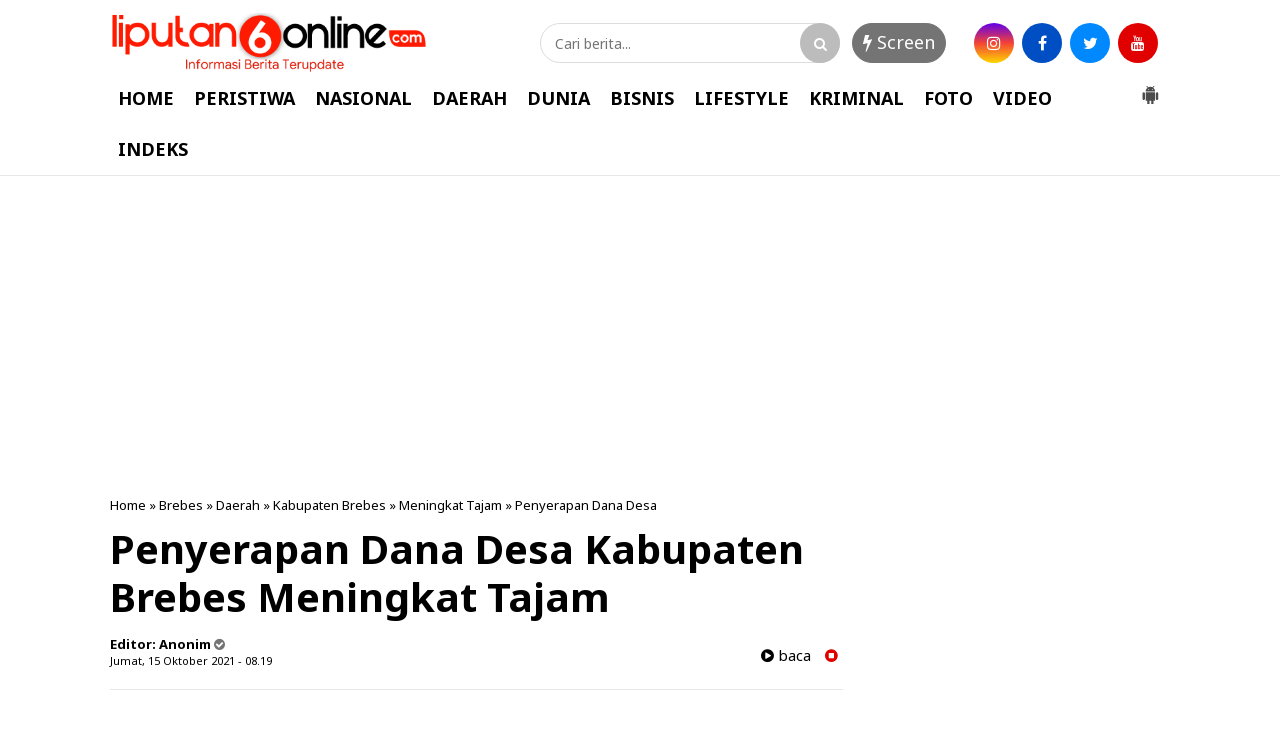

--- FILE ---
content_type: text/html; charset=utf-8
request_url: https://www.google.com/recaptcha/api2/aframe
body_size: 265
content:
<!DOCTYPE HTML><html><head><meta http-equiv="content-type" content="text/html; charset=UTF-8"></head><body><script nonce="emRptj2Ug1myDj-pmCmM4w">/** Anti-fraud and anti-abuse applications only. See google.com/recaptcha */ try{var clients={'sodar':'https://pagead2.googlesyndication.com/pagead/sodar?'};window.addEventListener("message",function(a){try{if(a.source===window.parent){var b=JSON.parse(a.data);var c=clients[b['id']];if(c){var d=document.createElement('img');d.src=c+b['params']+'&rc='+(localStorage.getItem("rc::a")?sessionStorage.getItem("rc::b"):"");window.document.body.appendChild(d);sessionStorage.setItem("rc::e",parseInt(sessionStorage.getItem("rc::e")||0)+1);localStorage.setItem("rc::h",'1766552464126');}}}catch(b){}});window.parent.postMessage("_grecaptcha_ready", "*");}catch(b){}</script></body></html>

--- FILE ---
content_type: text/javascript; charset=UTF-8
request_url: https://www.liputan6online.com/feeds/posts/default/-/Meningkat%20Tajam?alt=json-in-script&callback=related_results_labels&max-results=4
body_size: 51122
content:
// API callback
related_results_labels({"version":"1.0","encoding":"UTF-8","feed":{"xmlns":"http://www.w3.org/2005/Atom","xmlns$openSearch":"http://a9.com/-/spec/opensearchrss/1.0/","xmlns$blogger":"http://schemas.google.com/blogger/2008","xmlns$georss":"http://www.georss.org/georss","xmlns$gd":"http://schemas.google.com/g/2005","xmlns$thr":"http://purl.org/syndication/thread/1.0","id":{"$t":"tag:blogger.com,1999:blog-8415707204428417589"},"updated":{"$t":"2025-12-24T09:44:22.280+07:00"},"category":[{"term":"Daerah"},{"term":"Headline"},{"term":"Kriminal"},{"term":"Peristiwa"},{"term":"Belawan"},{"term":"Bisnis"},{"term":"Medan"},{"term":"Brebes"},{"term":"Cirebon"},{"term":"NTT"},{"term":"Publik"},{"term":"Sergai"},{"term":"Featured"},{"term":"Nasional"},{"term":"Tapsel"},{"term":"Padangsidimpuan"},{"term":"Tewas"},{"term":"Polres Belawan"},{"term":"Surabaya"},{"term":"Polres"},{"term":"Polres Pelabuhan Belawan"},{"term":"Warga"},{"term":"Asahan"},{"term":"Ditangkap"},{"term":"Polisi"},{"term":"Narkoba"},{"term":"Sumut"},{"term":"Covid-19"},{"term":"Marelan"},{"term":"Kapolres"},{"term":"Masyarakat"},{"term":"Ridwan Kamil"},{"term":"Kapolres Belawan"},{"term":"Polsek"},{"term":"Jakarta"},{"term":"Bantuan"},{"term":"Terbakar"},{"term":"Deli Serdang"},{"term":"Bupati"},{"term":"Dunia"},{"term":"Lifestyle"},{"term":"Korban"},{"term":"Matim"},{"term":"Pelaku"},{"term":"Deliserdang"},{"term":"Diduga"},{"term":"Jabar"},{"term":"Polda Sumut"},{"term":"Vaksinasi"},{"term":"Ciribon"},{"term":"Polres Sergai"},{"term":"Percut Sei Tuan"},{"term":"Satlantas"},{"term":"Sidimpuan"},{"term":"Apresiasi"},{"term":"Bone"},{"term":"Ditangkap Polisi"},{"term":"Kota Medan"},{"term":"PPKM"},{"term":"Polresta"},{"term":"Sembako"},{"term":"Siantar"},{"term":"Sosialisasi"},{"term":"Tawuran"},{"term":"Walikota"},{"term":"Wartawan"},{"term":"Bekasi"},{"term":"Polri"},{"term":"Desa"},{"term":"Indonesia"},{"term":"Sabam Manalu"},{"term":"Aliansi Wartawan Medan Utara"},{"term":"Kapolri"},{"term":"Kota Cirebon"},{"term":"Polresta Deli Serdang"},{"term":"Proyek"},{"term":"Pungli"},{"term":"Sepeda Motor"},{"term":"Simalungun"},{"term":"Bandung"},{"term":"Polresta Cirebon"},{"term":"Program"},{"term":"Sidoarjo"},{"term":"Tangkap"},{"term":"Jaya Saputra"},{"term":"Kecelakaan"},{"term":"Pematangsiantar"},{"term":"Penghargaan"},{"term":"Penyekatan"},{"term":"Perusahaan"},{"term":"Yapen"},{"term":"Antisipasi"},{"term":"Bupati Tapsel"},{"term":"Gudang"},{"term":"Labuhan"},{"term":"Pembangunan"},{"term":"Perbaungan"},{"term":"Polsek Medan Labuhan"},{"term":"Sabu"},{"term":"Salurkan"},{"term":"Bansos"},{"term":"Hukum"},{"term":"Kabareskrim"},{"term":"Kapolres Pelabuhan Belawan"},{"term":"Remaja"},{"term":"Viral"},{"term":"Aksi"},{"term":"Anak"},{"term":"Audensi"},{"term":"Bareskrim Polri"},{"term":"Danlantamal I"},{"term":"Gubernur"},{"term":"Jatim"},{"term":"Kebakaran"},{"term":"Mahasiswa"},{"term":"PPKM darurat"},{"term":"Pelni"},{"term":"Personil"},{"term":"Sat Lantas"},{"term":"Silaturahmi"},{"term":"Sukabumi"},{"term":"Vaksin"},{"term":"Wisata"},{"term":"Agus Andrianto"},{"term":"Begal"},{"term":"Bupati Agas"},{"term":"Coca-Cola"},{"term":"Dua Sekawan"},{"term":"Gantung diri"},{"term":"Hamparan Perak"},{"term":"Jalan"},{"term":"Judi"},{"term":"Kapolsek Percut Sei Tuan"},{"term":"Kasus"},{"term":"Kolaborasi"},{"term":"Kota Bandung"},{"term":"Manggarai Timur"},{"term":"Mayat"},{"term":"Meninggal Dunia"},{"term":"PT KIM"},{"term":"Paket Sembako"},{"term":"Patroli"},{"term":"Pemdes"},{"term":"Pencuri"},{"term":"Pengedar"},{"term":"Poldasu"},{"term":"Polres Cirebon Kota"},{"term":"Polrestabes Medan"},{"term":"Polsek Firdaus"},{"term":"Pria"},{"term":"Rumah Sakit"},{"term":"Sport"},{"term":"Sumatera Utara"},{"term":"TNI AL Lantamal I"},{"term":"Tersangka"},{"term":"Tindak Tegas"},{"term":"Tinjau"},{"term":"Upacara"},{"term":"ASN"},{"term":"Anggaran"},{"term":"Aniaya"},{"term":"Awan Mera"},{"term":"Babinsa"},{"term":"Baksos"},{"term":"Banjir"},{"term":"DPRD"},{"term":"Darurat"},{"term":"Diamankan"},{"term":"Dukung"},{"term":"Gabungan"},{"term":"Gerebek"},{"term":"HUT Bhayangkara ke-75"},{"term":"Idul Adha"},{"term":"Jawa Barat"},{"term":"Kabareskrim Polri"},{"term":"Kabupaten Asahan"},{"term":"Kapolda"},{"term":"Kapolda Sumut"},{"term":"Kapoldasu"},{"term":"Kapolresta Deliserdang"},{"term":"Kapolsek"},{"term":"Kunjungan"},{"term":"Lansia"},{"term":"Martubung"},{"term":"Medan Labuhan"},{"term":"Mesjid"},{"term":"Minta"},{"term":"Negara"},{"term":"Nginap di Sel"},{"term":"Oknum"},{"term":"Pantai Cermin"},{"term":"Pedagang"},{"term":"Pelantikan"},{"term":"Prokes"},{"term":"TNI"},{"term":"TNI AL"},{"term":"Tembak Ikan"},{"term":"Vidio"},{"term":"Walikota Medan"},{"term":"BBM"},{"term":"Bogor"},{"term":"Brimob"},{"term":"Cegah"},{"term":"Cirebon Kota"},{"term":"Curanmor"},{"term":"DPD KNPI"},{"term":"Desak"},{"term":"Ditemukan"},{"term":"Ditemukan warga"},{"term":"Dolok Masihul"},{"term":"Forkopimda"},{"term":"Geng Motor"},{"term":"HUT RI ke-76"},{"term":"Ilegal"},{"term":"Jateng"},{"term":"Jum'at Barokah"},{"term":"Kabupaten"},{"term":"Kabupaten Cirebon"},{"term":"Kantor"},{"term":"Labuan Bajo"},{"term":"Labuhan Deli"},{"term":"Launching"},{"term":"Mabar"},{"term":"Makassar"},{"term":"Medan Marelan"},{"term":"Narkotika"},{"term":"Olahraga"},{"term":"PBB"},{"term":"Papua"},{"term":"Pelabuhan Belawan"},{"term":"Pelajar"},{"term":"Pelayanan"},{"term":"Pembunuhan"},{"term":"Pemuda Pancasila"},{"term":"Penanganan"},{"term":"Pendidikan"},{"term":"Pengendara"},{"term":"Petugas"},{"term":"Polsek Medan Area"},{"term":"Prajurit"},{"term":"Resmikan"},{"term":"Rumah"},{"term":"Sat Narkoba"},{"term":"Sat Reskrim"},{"term":"Seorang Pria"},{"term":"Seorang Wanita"},{"term":"Sidang"},{"term":"Sosial"},{"term":"Sungai Deli"},{"term":"Takjil"},{"term":"Tim Gabungan"},{"term":"Vaksinasi Massal"},{"term":"Wakapolri"},{"term":"Acara"},{"term":"Aceh"},{"term":"Aksi tawuran"},{"term":"Anggota"},{"term":"Antusias"},{"term":"Bagikan"},{"term":"Bakti sosial"},{"term":"Beras"},{"term":"Berbagi"},{"term":"Bhabinkamtibmas"},{"term":"Bulan Suci Ramadhan"},{"term":"Bupati Cirebon"},{"term":"Demo"},{"term":"Deportasi"},{"term":"Dilaporkan"},{"term":"Dipertanyakan"},{"term":"Disiplin"},{"term":"Ditembak"},{"term":"Ditembak Polisi"},{"term":"Donor Darah"},{"term":"Dua Pelaku"},{"term":"Dukungan"},{"term":"Ekonomi"},{"term":"Fasilitas"},{"term":"Gotong royong"},{"term":"Guru"},{"term":"HUT RI ke 80"},{"term":"Hadiri"},{"term":"Hangus Terbakar"},{"term":"Himbau"},{"term":"Himbauan"},{"term":"Imigrasi"},{"term":"Jalan Rusak"},{"term":"Jenazah"},{"term":"Jurnalis"},{"term":"KNPI"},{"term":"KRYD"},{"term":"Kapolres Sergai"},{"term":"Kapolresta"},{"term":"Kasat Lantas"},{"term":"Kawal"},{"term":"Kegiatan"},{"term":"Kejaksaan"},{"term":"Kejari"},{"term":"Kekerasan"},{"term":"Komitmen"},{"term":"Kota Padangsidimpuan"},{"term":"Langkat"},{"term":"Lantamal I"},{"term":"Lantamal I Belawan"},{"term":"Larangan"},{"term":"Lomba"},{"term":"Mabes Polri"},{"term":"Medan Utara"},{"term":"Mencuri"},{"term":"Nelayan"},{"term":"Objek wisata"},{"term":"Pelabuhan"},{"term":"Pemkot"},{"term":"Pencarian"},{"term":"Penembakan"},{"term":"Penganiaya"},{"term":"Penumpang"},{"term":"Penyelundupan"},{"term":"Polsek Percut Sei Tuan"},{"term":"Rapat Koordinasi"},{"term":"Resah"},{"term":"Rumah Warga"},{"term":"Rusak"},{"term":"Sampah"},{"term":"Seleksi"},{"term":"Sidak"},{"term":"Sosok Mayat"},{"term":"TKBM"},{"term":"TNI-AL"},{"term":"Tahun 2022"},{"term":"Tanpa Identitas"},{"term":"Terpilih"},{"term":"Ungkap Kasus"},{"term":"Unit Reskrim"},{"term":"Unjuk Rasa"},{"term":"2021"},{"term":"2024"},{"term":"Aliran Sungai Deli"},{"term":"Anak Bawah Umur"},{"term":"Artis"},{"term":"BBM Ilegal"},{"term":"Barang Bukti"},{"term":"Berantas"},{"term":"CCEP Indonesia"},{"term":"CCTV"},{"term":"Cek"},{"term":"Desa Sengon"},{"term":"Digagalkan"},{"term":"Diminta"},{"term":"Ditutup"},{"term":"Donasi"},{"term":"Dugaan"},{"term":"Edarkan Sabu"},{"term":"Etle"},{"term":"Gempa"},{"term":"Gratis"},{"term":"Grebek"},{"term":"Hanyut"},{"term":"Harapkan"},{"term":"Hari Ini"},{"term":"Hilang"},{"term":"IRT"},{"term":"Izin"},{"term":"Janda"},{"term":"Jokowi Widodo"},{"term":"KM Kelud"},{"term":"Kabupaten Brebes"},{"term":"Kader"},{"term":"Kadisdik"},{"term":"Kamtibmas"},{"term":"Karyawan"},{"term":"Kebangsaan"},{"term":"Kejahatan"},{"term":"Kemenag"},{"term":"Kereta Api"},{"term":"Kerja"},{"term":"Kesehatan"},{"term":"Ketua DPRD"},{"term":"Klarifikasi"},{"term":"Kodim"},{"term":"Komjen Agus Andrianto"},{"term":"Kondisi"},{"term":"Korupsi"},{"term":"Kota"},{"term":"Kuasa Hukum"},{"term":"LSM"},{"term":"Larangan Mudik"},{"term":"Layanan"},{"term":"Lokasi"},{"term":"Lumpuh"},{"term":"Maling"},{"term":"Mangkrak"},{"term":"Massal"},{"term":"Medan Tembung"},{"term":"Medan area"},{"term":"Miliki Sabu"},{"term":"Modus"},{"term":"Motor"},{"term":"Mudik"},{"term":"Musim Mas"},{"term":"Operasi Yustisi"},{"term":"Ormas"},{"term":"Pandemi Covid-19"},{"term":"Panglima TNI"},{"term":"Pembunuh"},{"term":"Pemko"},{"term":"Pemko Medan"},{"term":"Pemuda"},{"term":"Pengamanan"},{"term":"Penganiayaan"},{"term":"Pengemudi"},{"term":"Penggerebekan"},{"term":"Pengguna Jalan"},{"term":"Peningkatan"},{"term":"Perempuan"},{"term":"Pilkades"},{"term":"Pimpin"},{"term":"Polres Serdang Bedagai"},{"term":"Porpi"},{"term":"Pos"},{"term":"Preman"},{"term":"Religi"},{"term":"Renovasi"},{"term":"Residivis"},{"term":"Respon"},{"term":"Rutin"},{"term":"Sabam Parulian Manalu"},{"term":"Saksi"},{"term":"Santuni"},{"term":"Sembelih"},{"term":"Semua Pihak"},{"term":"Sipirok"},{"term":"Solusi"},{"term":"Spesialis"},{"term":"Sulawesi Selatan"},{"term":"TPPO"},{"term":"Tasikmalaya"},{"term":"Tegal"},{"term":"Terima"},{"term":"Terimakasih"},{"term":"Teroris"},{"term":"Tindakan Tegas"},{"term":"Truk"},{"term":"Uang"},{"term":"Vaksin Covid-19"},{"term":"Vaksinasi Covid-19"},{"term":"Virus Corona"},{"term":"Wakil Gubernur Jawa Barat"},{"term":"Ziarah"},{"term":"2 Pelaku"},{"term":"3"},{"term":"Aksi Damai"},{"term":"Aksi Teror"},{"term":"Aman"},{"term":"Anak Yatim Piatu"},{"term":"Angkola"},{"term":"Angkot"},{"term":"Anjangsana"},{"term":"Apel"},{"term":"Apel Gelar Pasukan"},{"term":"Aplikasi"},{"term":"Arjawinangun"},{"term":"Aspal"},{"term":"BLT"},{"term":"Bagi Takjil"},{"term":"Bakornas"},{"term":"Bali"},{"term":"Bandar Narkoba"},{"term":"Bantah"},{"term":"Bara Hati"},{"term":"Basarnas"},{"term":"Batubara"},{"term":"Bedah Rumah"},{"term":"Bekerja"},{"term":"Belajar Online"},{"term":"Berduka"},{"term":"Berkunjung"},{"term":"Beroperasi"},{"term":"Bersama"},{"term":"Bidik"},{"term":"Buka Puasa"},{"term":"Buruk"},{"term":"CPO"},{"term":"CSR"},{"term":"Cabuli"},{"term":"Camat"},{"term":"Copot"},{"term":"DIlantik"},{"term":"DPC"},{"term":"DPD KNPI Kota Cirebon"},{"term":"DPR-RI"},{"term":"Dampak"},{"term":"Deklarasi"},{"term":"Dibangun"},{"term":"Diklat"},{"term":"Dilaporkan ke Polisi"},{"term":"Dinas PPO Matim"},{"term":"Dinas PUPR"},{"term":"Diskusi"},{"term":"Ditangkap Polres Pelabuhan Belawan"},{"term":"Ditangkap warga"},{"term":"Dorong"},{"term":"Dua Unit Rumah"},{"term":"Dua warga"},{"term":"Dukung Penuh"},{"term":"Festival"},{"term":"Flayover"},{"term":"Forkoma PMKRI Matim"},{"term":"Gabion"},{"term":"Gang Cumi Cumi"},{"term":"Gelar"},{"term":"Genk Motor"},{"term":"Gerak Cepat"},{"term":"Gereja"},{"term":"Geruduk"},{"term":"Gubsu"},{"term":"Guncang"},{"term":"Hadir"},{"term":"Handphone"},{"term":"Harga"},{"term":"Hentikan"},{"term":"Hewan Kurban"},{"term":"Hiburan Malam"},{"term":"Hitungan Jam"},{"term":"Ibu Kandung"},{"term":"Idul Adha 1442 H"},{"term":"Imbau"},{"term":"Imipas"},{"term":"Indramayu"},{"term":"Industri"},{"term":"Infrastruktur"},{"term":"Jalan M Basir"},{"term":"Jalur"},{"term":"Jambret"},{"term":"Jasad"},{"term":"Judi Togel"},{"term":"KPK"},{"term":"KPU"},{"term":"Kabupaten Deli Serdang"},{"term":"Kabur"},{"term":"Kades"},{"term":"Kantor Imigrasi Belawan"},{"term":"Kapal Ikan Asing"},{"term":"Kapolda Jabar"},{"term":"Kapolres Cirebon Kota"},{"term":"Kapolresta Cirebon"},{"term":"Karang Taruna"},{"term":"Kasat Narkoba"},{"term":"Kasus Narkoba"},{"term":"Kawasan Industri Modern"},{"term":"Kecamatan"},{"term":"Kekerasan Seksual"},{"term":"Kepedulian"},{"term":"Kerja Sama"},{"term":"Ketua MUI"},{"term":"Ketua Umum"},{"term":"Kisaran"},{"term":"Kodim 0713"},{"term":"Konfirmasi"},{"term":"Kota Bekasi"},{"term":"Kreatif"},{"term":"Kunker"},{"term":"Kurir"},{"term":"Kursi Roda"},{"term":"Lafestyle"},{"term":"Lancar"},{"term":"Lantik"},{"term":"Lapor"},{"term":"Laporkan"},{"term":"Latihan"},{"term":"Lingkungan"},{"term":"Lingkungan 31 Kebun Bundar"},{"term":"Lokasi Judi"},{"term":"Longsor"},{"term":"Ludes Terbakar"},{"term":"Lurah"},{"term":"Majalengka"},{"term":"Management"},{"term":"Material"},{"term":"Medan Deli"},{"term":"Medsos"},{"term":"Melawan petugas"},{"term":"Melintas"},{"term":"Meluap"},{"term":"Membangun"},{"term":"Menolak"},{"term":"Menteri"},{"term":"Menurun"},{"term":"Meresahkan"},{"term":"Miris"},{"term":"Mobil"},{"term":"Monitoring"},{"term":"Motivasi"},{"term":"Mou"},{"term":"Mpc"},{"term":"Natuna"},{"term":"ODGJ"},{"term":"Ojol"},{"term":"Oknum Lurah"},{"term":"PAC"},{"term":"PAC Gerindra Belawan"},{"term":"PAC Pemuda Pancasila"},{"term":"PKL"},{"term":"Panti Asuhan"},{"term":"Pasar"},{"term":"Pasar Murah"},{"term":"Pasien Covid"},{"term":"Pejabat"},{"term":"Pekan Labuhan"},{"term":"Pekerja"},{"term":"Pemakaman"},{"term":"Pembacokan"},{"term":"Pemberantasan"},{"term":"Pemberitaan"},{"term":"Pemkab"},{"term":"Pemudik"},{"term":"Penadah"},{"term":"Pencegahan"},{"term":"Pencurian"},{"term":"Penetapan"},{"term":"Pengedar Narkoba"},{"term":"Pengurus"},{"term":"Pengusaha"},{"term":"Penyaluran"},{"term":"Penyandang Disabilitas"},{"term":"Penyidik"},{"term":"Perampok"},{"term":"Percut Seituan"},{"term":"Peresmian"},{"term":"Peringatan"},{"term":"Permanen"},{"term":"Pertamina"},{"term":"Pertanian"},{"term":"Perubahan"},{"term":"Pesantren"},{"term":"Petani"},{"term":"Pidana"},{"term":"Polda Jatim"},{"term":"Polresta Sidoarjo"},{"term":"Polsek Belawan"},{"term":"Polsek Hamparan Perak"},{"term":"Polsek Medan Kota"},{"term":"Polsek Pantai cermin"},{"term":"Polsek Perbaungan"},{"term":"Posko"},{"term":"Presiden"},{"term":"Pria Tanpa Identitas"},{"term":"Prioritas"},{"term":"Proyek Lapen"},{"term":"Proyek siluman"},{"term":"Puan Maharani"},{"term":"Puting Beliung"},{"term":"RSUD"},{"term":"Ramadhan"},{"term":"Rapat"},{"term":"Ratusan"},{"term":"Resmi"},{"term":"Respon Cepat"},{"term":"Rotasi"},{"term":"Ruko"},{"term":"SPBU"},{"term":"SPDN"},{"term":"Sabu-sabu"},{"term":"Safari Ramadhan"},{"term":"Sanksi"},{"term":"Santunan"},{"term":"Satgas Covid-19"},{"term":"Satreskrim"},{"term":"Sawit"},{"term":"Security"},{"term":"Sekat"},{"term":"Senjata Tajam"},{"term":"Seorang Pemuda"},{"term":"Serbuan Vaksin"},{"term":"Serentak"},{"term":"Sesalkan"},{"term":"Sicanang"},{"term":"Sinergitas"},{"term":"Spa"},{"term":"Suami"},{"term":"Sungai"},{"term":"Supir"},{"term":"Surat"},{"term":"TMMD"},{"term":"Tabrak"},{"term":"Tabur bunga"},{"term":"Tahun 2021"},{"term":"Tali Asih"},{"term":"Tangani"},{"term":"Teluk mengkudu"},{"term":"Tembak"},{"term":"Terbaik"},{"term":"Terlindas Truk"},{"term":"Tidak Benar"},{"term":"Tim"},{"term":"Tingkatkan"},{"term":"Tinjau Langsung"},{"term":"Tutup Mata"},{"term":"UMKM"},{"term":"Usut"},{"term":"Uu Ruzhanul Ulum"},{"term":"Video"},{"term":"Wagub"},{"term":"Wakil Gubernur"},{"term":"Warga Negara Asing"},{"term":"1"},{"term":"2 Desa"},{"term":"2021-2024"},{"term":"22 Karyawan"},{"term":"24 Jam"},{"term":"50 Juta"},{"term":"6 Bulan"},{"term":"7 Juta"},{"term":"9 Orang"},{"term":"AKBP Oloan Siahaan"},{"term":"AKP Agung Basuni"},{"term":"AKP Pittor Gultom"},{"term":"APH"},{"term":"ATM"},{"term":"Ada apa"},{"term":"Aksi Demo"},{"term":"Aksi Solidaritas"},{"term":"Aksi Unjuk Rasa"},{"term":"Aktivis"},{"term":"Aktivitas"},{"term":"Alat"},{"term":"Ambulance"},{"term":"Anak Yatim"},{"term":"Ancam"},{"term":"Andi Sudirman"},{"term":"Anggota Polisi"},{"term":"Anggota TNI"},{"term":"Anti Narkoba"},{"term":"Aparat Penegak Hukum"},{"term":"Aparatur sipil negara"},{"term":"Api"},{"term":"Arus Lalulintas"},{"term":"Arus Mudik"},{"term":"As Roma"},{"term":"Asal Jadi"},{"term":"Audit"},{"term":"Awan Antingen"},{"term":"Ayam"},{"term":"BOR"},{"term":"BPJS"},{"term":"BPK"},{"term":"BPNT"},{"term":"BSINN"},{"term":"BST"},{"term":"BUMN"},{"term":"Babak Belur"},{"term":"Bacok"},{"term":"Bagan Deli"},{"term":"Baihaki Akbar"},{"term":"Balapan Liar"},{"term":"Balita"},{"term":"Bandar sabu"},{"term":"Bandara Kualanamu"},{"term":"Bangkalan"},{"term":"Bangun"},{"term":"Banjir Rob"},{"term":"Bank"},{"term":"Bank Sampah"},{"term":"Bantarkawung"},{"term":"Bantu masyarakat"},{"term":"Bantuan Sembako"},{"term":"Bara"},{"term":"Barang"},{"term":"Batam"},{"term":"Batang Angkola"},{"term":"Batang Toru"},{"term":"Batu"},{"term":"Bau Tak Sedap"},{"term":"Bawang merah"},{"term":"Becak"},{"term":"Bekuk"},{"term":"Belanja Daerah"},{"term":"Belasungkawa"},{"term":"Bentrok"},{"term":"Bentuk Dukungan"},{"term":"Berdomisili"},{"term":"Berharap"},{"term":"Berhasil"},{"term":"Berhasil Ditangkap"},{"term":"Berkarya"},{"term":"Berlakukan"},{"term":"Bermanfaat"},{"term":"Berobat"},{"term":"Bersinar"},{"term":"Bersubsidi"},{"term":"Bertindak"},{"term":"Bhakti Kesehatan"},{"term":"Bhakti Sosial"},{"term":"Bhayangkara"},{"term":"Bimbingan"},{"term":"Bingung"},{"term":"Binjai"},{"term":"Blora"},{"term":"Bob Andika"},{"term":"Bobby Nasution"},{"term":"Bocah SD"},{"term":"Bocor"},{"term":"Bom Bunuh Diri"},{"term":"Bosar Galugur"},{"term":"Buah Naga"},{"term":"Buka Bersama"},{"term":"Buka Puasa Bersama"},{"term":"Bunuh"},{"term":"Buruh"},{"term":"CV. Adryufi Putra"},{"term":"Cabul"},{"term":"Ceramah"},{"term":"China"},{"term":"Ciamis"},{"term":"Cibubur"},{"term":"Ciputih Salem"},{"term":"Coca-Cola Europacific Partners"},{"term":"Coca-Cola Europacific Partners Indonesia"},{"term":"Curat"},{"term":"DPD"},{"term":"DPO"},{"term":"DPRD Matim"},{"term":"DPRD Sumut"},{"term":"DPW GPAN"},{"term":"Daging Kurban"},{"term":"Dana"},{"term":"Dana Desa"},{"term":"Dana Perawatan"},{"term":"Datangi"},{"term":"Desa Amplas"},{"term":"Desa Karangsambung"},{"term":"Desa Manunggal"},{"term":"Desa Sampali"},{"term":"Desa Selatri"},{"term":"Desa Sipangko"},{"term":"Dewa 19"},{"term":"Dialog"},{"term":"Dibawah Umur"},{"term":"Diberi Hadiah Timah Panas"},{"term":"Diciduk Polisi"},{"term":"Diduga Asal Jadi"},{"term":"Diduga Asal-asalan"},{"term":"Digerebek"},{"term":"Digrebek"},{"term":"Digrebek Polisi"},{"term":"Dihajar Warga"},{"term":"Dijual"},{"term":"Dimassa Warga"},{"term":"Dimusnahkan"},{"term":"Dimusnahkan Barang Bukti"},{"term":"Dinas"},{"term":"Dinkes"},{"term":"Dipulangkan"},{"term":"Dirlantas Polda Sumut"},{"term":"Disabilitas"},{"term":"Disalurkan"},{"term":"Disnaker"},{"term":"Distrik Asahan"},{"term":"Dit Lantas Polda Sumut"},{"term":"Ditangkap Bareskrim Polri"},{"term":"Ditebas"},{"term":"Ditembus Timah Panas"},{"term":"Diterpa Angin Puting Beliung"},{"term":"Ditetapkan"},{"term":"Ditlantas Polda Sumut"},{"term":"Ditpolair Baharkam Polri"},{"term":"Divonis"},{"term":"Door to door"},{"term":"Dua Kelompok"},{"term":"Dua Oknum Satpol PP"},{"term":"Dua Orang"},{"term":"Dua Pengendara Sepeda Motor"},{"term":"Dua Pria"},{"term":"Dua Sejoli"},{"term":"Duda"},{"term":"Dunia Maya"},{"term":"Eksis"},{"term":"Elemen Mahasiswa"},{"term":"Energi"},{"term":"Europacific"},{"term":"Evakuasi"},{"term":"Faisal Corp"},{"term":"Fardhu Kifayah"},{"term":"Featuref"},{"term":"Firdaus"},{"term":"Forkorem"},{"term":"Fraksi Gerindra"},{"term":"GKI ke-18"},{"term":"GPAN"},{"term":"Gandeng"},{"term":"Gangguan"},{"term":"Ganja"},{"term":"Garuda"},{"term":"Gate Tiga"},{"term":"Gelar Aksi"},{"term":"Gelar vaksin"},{"term":"Gempa Bumi"},{"term":"Generasi"},{"term":"Genjot"},{"term":"Gerai Vaksin"},{"term":"Geram"},{"term":"Gerindra"},{"term":"Gian DPW Sumut"},{"term":"Grosir"},{"term":"Gudang Penimbunan"},{"term":"Gunung Anyar"},{"term":"HGU"},{"term":"HKBP"},{"term":"HP"},{"term":"HUT RI ke-77"},{"term":"Hadiri Undangan"},{"term":"Haji Anif"},{"term":"Hari Kedua"},{"term":"Hari Kemerdekaan"},{"term":"Hari Pelanggan Nasional"},{"term":"Hari Pers Nasional"},{"term":"Hari Pertama"},{"term":"Harta Benda"},{"term":"Helm"},{"term":"Hening Cipta"},{"term":"Hewan"},{"term":"Hewan Qurban"},{"term":"Hotel Miyana"},{"term":"Hutang"},{"term":"Ibu-ibu"},{"term":"Identitas"},{"term":"Ikuti"},{"term":"Imbauan"},{"term":"Imigrasi Belawan"},{"term":"Imigrasi Kelas II Belawan"},{"term":"Indomaret"},{"term":"Informasi"},{"term":"Inovasi"},{"term":"Insan Pers"},{"term":"Insfratruktur"},{"term":"Insiden"},{"term":"Internasional"},{"term":"Islam"},{"term":"Isolasi Mandiri"},{"term":"Istana"},{"term":"Isteri"},{"term":"Jabatan"},{"term":"Jalan Bromo"},{"term":"Jalan Ileng"},{"term":"Jalan Tol"},{"term":"Jalinsum"},{"term":"Jalur Hukum"},{"term":"Jama'ah"},{"term":"Jambi"},{"term":"Janda Tua"},{"term":"Jaringan"},{"term":"Jasad Bayi"},{"term":"Jatibarang"},{"term":"Jatuh"},{"term":"Jawa Tengah"},{"term":"Jawa Timur"},{"term":"Jelang Idul Adha 1442 H"},{"term":"Jembatan"},{"term":"Jembatan Suramadu"},{"term":"Juara"},{"term":"Jukir Liar"},{"term":"Julie Laiskodat"},{"term":"Jum'at Berkah"},{"term":"Jurnalistik"},{"term":"Juru Parkir"},{"term":"K3"},{"term":"KDRT"},{"term":"KRI"},{"term":"KUA"},{"term":"Kabag OPS"},{"term":"Kabel"},{"term":"Kades Rondo Woing"},{"term":"Kakak Beradik"},{"term":"Kalapas"},{"term":"Kalemdiklat Polri"},{"term":"Kampung"},{"term":"Kantor Desa"},{"term":"Kapal"},{"term":"Kapolda Jatim"},{"term":"Kapolda Sulawesi Selatan"},{"term":"Kapolda Sumatera Utara"},{"term":"Kapolrestabes"},{"term":"Kapolrestabes Medan"},{"term":"Kapolrestabes Surabaya"},{"term":"Karangreja"},{"term":"Karawang"},{"term":"Karnaval"},{"term":"Kasat Intelkam"},{"term":"Kawasan Industri Moderen"},{"term":"Ke-2"},{"term":"Keamanan"},{"term":"Keberhasilan"},{"term":"Kebersihan"},{"term":"Kecamatan Banjarharjo"},{"term":"Kecamatan Medan Labuhan"},{"term":"Kecewa"},{"term":"Kedubes"},{"term":"Kedungbokor"},{"term":"Kehilangan"},{"term":"Kekurangan"},{"term":"Kelompok Tani"},{"term":"Kelurahan"},{"term":"Kematian"},{"term":"Kemensos RI"},{"term":"Kenakalan Remaja"},{"term":"Kenyamanan"},{"term":"Kepala Desa"},{"term":"Kepala Dinas"},{"term":"Kerjasama"},{"term":"Kersana"},{"term":"Kesal"},{"term":"Kesbangpol"},{"term":"Keselamatan"},{"term":"Ketua"},{"term":"Ketua DPR RI"},{"term":"Ketua PAC Gerindra Belawan"},{"term":"Ketua TP PKK"},{"term":"Khitanan Massal"},{"term":"Kios"},{"term":"Klaim"},{"term":"Kodim 0212 TS"},{"term":"Kodim 0212\/TS"},{"term":"Komandan Lantamal I Belawan"},{"term":"Komisi XIII"},{"term":"Komunitas"},{"term":"Kondusif"},{"term":"Konser"},{"term":"Kontiner"},{"term":"Kontribusi"},{"term":"Koordinasi"},{"term":"Koperasi"},{"term":"Koramil 16"},{"term":"Korban Penganiayaan"},{"term":"Kosong"},{"term":"Kota Komba"},{"term":"Kota Komba Utara"},{"term":"Kota Pematangsiantar"},{"term":"Kramatsampang"},{"term":"Kualitas"},{"term":"Kukuhkan"},{"term":"Kunjungi"},{"term":"Kurang mampu"},{"term":"Kurban"},{"term":"Kuwu"},{"term":"LSM BPPI"},{"term":"Labuhan Batu"},{"term":"Labuhanbatu"},{"term":"Labuhandeli"},{"term":"Langgar PPKM"},{"term":"Langkah"},{"term":"Lantamal"},{"term":"Lantik Kepala Desa"},{"term":"Lapangan"},{"term":"Lapas"},{"term":"Laporan"},{"term":"Ledakan Sampah Medis"},{"term":"Lembu"},{"term":"Lepas Kendali"},{"term":"Level 3"},{"term":"Level 4"},{"term":"Limbah"},{"term":"Lindungi"},{"term":"Lintas Sektor"},{"term":"Lionel Messi"},{"term":"Lokasi Perjudian"},{"term":"Luka Lebam"},{"term":"Luwunggede"},{"term":"MA Nahdatul Umum Kempek"},{"term":"MUI"},{"term":"Madura"},{"term":"Magnitudo 5"},{"term":"Malam Pergantian Tahun"},{"term":"Mandat"},{"term":"Manggarai Barat"},{"term":"Mantap"},{"term":"Mapolda"},{"term":"Mapolrestabes Medan"},{"term":"Mara Salem harahap"},{"term":"Marak"},{"term":"Masjid"},{"term":"Masjid Nurul Huda"},{"term":"Masker"},{"term":"Masuk"},{"term":"Masyarakat Maritim"},{"term":"Mayat Pria"},{"term":"Medan Kota"},{"term":"Mediasi"},{"term":"Mei Ching Spa"},{"term":"Melawan"},{"term":"Melawan Saat Ditangkap"},{"term":"Menang"},{"term":"Mendagri"},{"term":"Mengambang"},{"term":"Mengamuk"},{"term":"Menguak Mitos"},{"term":"Meninggal"},{"term":"Meningkat"},{"term":"Menjaga"},{"term":"Menteri ESDM"},{"term":"Menyerahkan Diri"},{"term":"Merah Putih"},{"term":"Merajalela"},{"term":"Merosot"},{"term":"Mikro"},{"term":"Minggu Kasih"},{"term":"Minim"},{"term":"Minta maaf"},{"term":"Misteri"},{"term":"Mobil Fortuner"},{"term":"Momentum"},{"term":"Musala"},{"term":"Musik"},{"term":"Musnahkan"},{"term":"Muspika"},{"term":"Musyawarah"},{"term":"NKRI"},{"term":"NU"},{"term":"Naik"},{"term":"Naik Dok"},{"term":"Narasumber"},{"term":"Nasabah"},{"term":"Nataru"},{"term":"Nekat Edarkan Sabu"},{"term":"Nginap"},{"term":"Non Aktif"},{"term":"Nur Annisa Pulungan"},{"term":"Nusa Kambangan"},{"term":"Oknum Polisi"},{"term":"Oksigen"},{"term":"Online"},{"term":"Opa Yustisi"},{"term":"Operasional"},{"term":"Operator"},{"term":"Ormas Xtc"},{"term":"Otak Pelaku"},{"term":"PAC Gerindra"},{"term":"PBG"},{"term":"PC PMII"},{"term":"PJ Bupati Deli Serdang"},{"term":"PKH"},{"term":"PLN"},{"term":"PLN-UPDK"},{"term":"PLT Gubernur Sulsel"},{"term":"PLTA"},{"term":"PMI"},{"term":"PMKRI Ruteng"},{"term":"PNM Mekaar"},{"term":"PNM Mekar"},{"term":"PP"},{"term":"PPKM Mikro"},{"term":"PSDKP"},{"term":"PT Agro Raya Mas"},{"term":"PT KAI"},{"term":"PT Musimas"},{"term":"PT PLN UP3"},{"term":"PT Pelindo Regional I"},{"term":"PTPN IV"},{"term":"Pacar"},{"term":"Pak Uu"},{"term":"Palembang"},{"term":"Palsu"},{"term":"Paluta"},{"term":"Pandemi"},{"term":"Panen"},{"term":"Pangkalan Utama TNI-AL I BELAWAN"},{"term":"Pantura"},{"term":"Panwaslih"},{"term":"Parapat"},{"term":"Parit"},{"term":"Pariwisata"},{"term":"Parkiran"},{"term":"Partai Nasdem"},{"term":"Partner"},{"term":"Pasar Kapasan"},{"term":"Pasar Simpang Limun Medan"},{"term":"Pasien"},{"term":"Paskibra"},{"term":"Pedagang Kecil"},{"term":"Peduli"},{"term":"Pegawai"},{"term":"Pekerjaan"},{"term":"Pelaku Curanmor"},{"term":"Pelaku Kejahatan"},{"term":"Pelaku Penganiaya"},{"term":"Pelaku Penganiayaan"},{"term":"Pelaku Penikaman"},{"term":"Pelaku Sudah Ditangkap"},{"term":"Pelaku pengeroyokan"},{"term":"Pelanggan"},{"term":"Pelanggaran"},{"term":"Pelatihan"},{"term":"Pelayanan Publik"},{"term":"Peletakan"},{"term":"Pelindo"},{"term":"Pelindo I Regional"},{"term":"Pelopor"},{"term":"Peluru"},{"term":"Pemain"},{"term":"Pematang Siantar"},{"term":"Pembagian"},{"term":"Pemda"},{"term":"Pemda Manggarai Timur"},{"term":"Pemda Matim"},{"term":"Pemerintah"},{"term":"Pemerintahan"},{"term":"Pemilik"},{"term":"Pemko Padang Sidempuan"},{"term":"Pemko Tanjungbalai"},{"term":"Pemprov Sumut"},{"term":"Pemulung"},{"term":"Penandatanganan"},{"term":"Penanganan Covid-19"},{"term":"Penataan"},{"term":"Pencabulan"},{"term":"Pendapatan"},{"term":"Pendeta"},{"term":"Penegakan Hukum"},{"term":"Penembak"},{"term":"Penemuan"},{"term":"Pengadaan"},{"term":"Pengamat"},{"term":"Pengawas"},{"term":"Pengecekan"},{"term":"Pengembangan"},{"term":"Pengendara Sepeda Motor"},{"term":"Pengeroyokan"},{"term":"Penggelapan"},{"term":"Pengguna"},{"term":"Penghormatan"},{"term":"Penghubung"},{"term":"Pengungsian"},{"term":"Penikaman"},{"term":"Penimbunan"},{"term":"Penindakan"},{"term":"Penipuan"},{"term":"Penumpang Bandar Deli Belawan"},{"term":"Penyakit"},{"term":"Penyebaran"},{"term":"Penyebaran Covid-19"},{"term":"Penyemprotan"},{"term":"Penyerangan"},{"term":"Perampokan"},{"term":"Peran"},{"term":"Perangkat Desa"},{"term":"Perayaan"},{"term":"Perayaan Natal"},{"term":"Percepat Herd Immunity"},{"term":"Percepatan Vaksinasi"},{"term":"Perdagangan"},{"term":"Peredaran Narkoba"},{"term":"Perguruan tinggi"},{"term":"Perhatikan"},{"term":"Perjudian"},{"term":"Perkosa"},{"term":"Perlombaan"},{"term":"Pernikahan"},{"term":"Perpanjang"},{"term":"Persatuan dan Kesatuan"},{"term":"Personil Reskrim"},{"term":"Pertanyakan"},{"term":"Pertemuan"},{"term":"Pertina Sumut"},{"term":"Pertumbuhan Ekonomi"},{"term":"Perumahan green land"},{"term":"Perumnas Mandala"},{"term":"Peserta"},{"term":"Petani Kopi"},{"term":"Pilkada"},{"term":"Pilkada 2024"},{"term":"Pilkades Serentak"},{"term":"Pimpinan DPRD"},{"term":"Pinjaman online"},{"term":"Pintu Air"},{"term":"Plumbon"},{"term":"Poldas Sumut"},{"term":"Polemik"},{"term":"Polres Asahan"},{"term":"Polres Brebes"},{"term":"Polres Mabar"},{"term":"Polrestabes Surabaya"},{"term":"Polsek Kersana"},{"term":"Polsek Klangenan"},{"term":"Polsek Kotarih"},{"term":"Polsek Medan Tembung"},{"term":"Polsek Medan Timur"},{"term":"Polsek Rungkut"},{"term":"Pompa Riol"},{"term":"Pon"},{"term":"Pos PAM"},{"term":"Pos kamling"},{"term":"Positif Covid-19"},{"term":"Praktisi Hukum"},{"term":"Prapopnas"},{"term":"Presiden Indonesia"},{"term":"Prestasi"},{"term":"Pria Tua"},{"term":"Pria paruh baya"},{"term":"Primkop TKBM"},{"term":"Produk"},{"term":"Proklamasi"},{"term":"Propam"},{"term":"Provinsi"},{"term":"Proyek TPT"},{"term":"Puasa"},{"term":"Public Address"},{"term":"Puluhan"},{"term":"Puluhan Anak Yatim"},{"term":"Puluhan Warga"},{"term":"RRI"},{"term":"Radikalisme"},{"term":"Raib"},{"term":"Rakor"},{"term":"Rampas"},{"term":"Rapid Tes"},{"term":"Razia"},{"term":"Rengas Pulau"},{"term":"Resepsi"},{"term":"Residivis kambuhan"},{"term":"Responsif"},{"term":"Roboh"},{"term":"Rungkut"},{"term":"Rusak Parah"},{"term":"SMA"},{"term":"SMK"},{"term":"SMKN 2 Kisaran"},{"term":"STM"},{"term":"Sabungan Sipabangun"},{"term":"Sadis"},{"term":"Saluran"},{"term":"Santuni Anak Yatim"},{"term":"Sat Sabhara"},{"term":"Satgas Covid"},{"term":"Satlantas Polres Mabar"},{"term":"Satnarkoba Polresta Cirebon"},{"term":"Satres Narkoba Polrestabes Medan"},{"term":"Satu Orang Tewas"},{"term":"Satuan Reserse Narkoba"},{"term":"Sayur Matinggi"},{"term":"Sehat"},{"term":"Sei Mati"},{"term":"Sei Rampah"},{"term":"Sejarah"},{"term":"Sektor"},{"term":"Sel"},{"term":"Selebgram"},{"term":"Semarang"},{"term":"Senam"},{"term":"Senam Sehat"},{"term":"Senapan Angin"},{"term":"Sengketa Lahan GOR"},{"term":"Sengon Tanjung"},{"term":"Sepak Bola"},{"term":"Serdang Bedagai"},{"term":"Sidempuan"},{"term":"Sikat"},{"term":"Simbolis"},{"term":"Siswa"},{"term":"Siswa SMA"},{"term":"Sosok Yang Bijaksana"},{"term":"Soundsystem"},{"term":"Srilanka"},{"term":"Suap"},{"term":"Subdit Gakkum"},{"term":"Sudah Rusak"},{"term":"Sumpah Pemuda"},{"term":"Sumsel"},{"term":"Sungai Pemali"},{"term":"Surat Edaran"},{"term":"Surat Permohonan"},{"term":"Surprise"},{"term":"TMMD ke-111"},{"term":"TPS"},{"term":"Tabagsel"},{"term":"Tabrak Lari"},{"term":"Tabung Oksigen"},{"term":"Tahap Pertama"},{"term":"Tahun Baru Islam 1443 H"},{"term":"Tak Menyurutkan Semangat"},{"term":"Taman Makam Pahlawan"},{"term":"Tanggul"},{"term":"Tangkap Pelaku"},{"term":"Tanjung"},{"term":"Tanjung Beringin"},{"term":"Tanjung Mulia"},{"term":"Tanjungbalai"},{"term":"Tanpa"},{"term":"Tanpa Identitas Diri"},{"term":"Target"},{"term":"Tarif"},{"term":"Tarif Parkir"},{"term":"Tebing"},{"term":"Tega"},{"term":"Tegas"},{"term":"Tegaskan"},{"term":"Tegur"},{"term":"Tembakan"},{"term":"Tembung"},{"term":"Tenaga Kerja"},{"term":"Terapkan Prokes"},{"term":"Terdakwa"},{"term":"Terdampak Covid-19"},{"term":"Terekam"},{"term":"Terekam CCTV"},{"term":"Terendam Banjir"},{"term":"Terima SK"},{"term":"Terluka"},{"term":"Terminal Bandar Deli"},{"term":"Ternak"},{"term":"Terorisme"},{"term":"Terpanggang"},{"term":"Terpapar Covid-19"},{"term":"Tertangkap"},{"term":"Tiang Listrik"},{"term":"Tidur"},{"term":"Tiga orang"},{"term":"Tim Vaksinasi TNI AL Lantamal I"},{"term":"Timah Panas"},{"term":"Togel"},{"term":"Toko"},{"term":"Tol Belmera"},{"term":"Tonny Tesar"},{"term":"Tor-Tor"},{"term":"Transaksi"},{"term":"Transparan"},{"term":"Trio"},{"term":"Tumbangkan Pohon"},{"term":"Tumpukan sampah"},{"term":"Tuna Rungu"},{"term":"Tuntut"},{"term":"Turnamen"},{"term":"Turun langsung"},{"term":"Tutup Usia"},{"term":"Unggul"},{"term":"Universitas Sumatera Utara"},{"term":"Unras"},{"term":"Upaya Karya"},{"term":"Usaha"},{"term":"Ustadz"},{"term":"Vaksin Lansia"},{"term":"Vaksin Massal"},{"term":"Vaksinasi 2"},{"term":"Vaksinasi Covid-19 Massal"},{"term":"Vaksinasi Lansia"},{"term":"Vaksinasi Merdeka"},{"term":"Vaksinasi masal"},{"term":"Verifikasi"},{"term":"Virtual"},{"term":"Virus Covid-19"},{"term":"WNA"},{"term":"Wabup Jaghur"},{"term":"Walk Out"},{"term":"Wanita"},{"term":"Warga Kurang Mampu"},{"term":"Warga Lingkungan 31 Kebun Bundar"},{"term":"Warga Sei Mati"},{"term":"Warga Sicanang"},{"term":"Waropen"},{"term":"Warung"},{"term":"Wawasan"},{"term":"Wilayah Hukumnya"},{"term":"Wisatawan"},{"term":"YOB"},{"term":"YouTuber"},{"term":"Zona Merah"},{"term":"ke-76"},{"term":"'Salam dari Binjai'"},{"term":"-"},{"term":". Sita Dua Unit Mesin Judi Tembak Ikan"},{"term":".Batubara"},{"term":"01\/06"},{"term":"0212\/TS"},{"term":"05 Juli 2021"},{"term":"1 Juta"},{"term":"1 Kg Sabu"},{"term":"1 Kilogram Sabu"},{"term":"1 Miliar Rupiah"},{"term":"1 Syawal 1442"},{"term":"1 Warga Ajibata"},{"term":"1.000 Masker Dibagikan"},{"term":"1.140 Orang  di Vaksin"},{"term":"1.500 Bansos"},{"term":"10 Butir Pil Ekstasi Diamankan"},{"term":"10 Kota Wisata Terbaik"},{"term":"10 Preman"},{"term":"10 Ribu Paket"},{"term":"10 Rumah"},{"term":"10 Terduga Pelaku Diamankan"},{"term":"10.376 Personil Gabungan"},{"term":"100 Napi"},{"term":"100 Narapidana"},{"term":"100 Sembako"},{"term":"1000 Bilal Jenazah"},{"term":"1000 Orang"},{"term":"1000 Pesantren"},{"term":"1000 Pohon"},{"term":"10000 Masker Medis"},{"term":"103 Bulu Cina"},{"term":"108 Satpam"},{"term":"11 April 2022"},{"term":"11 Pengunjung Cafe"},{"term":"11 Terduga Teroris"},{"term":"11 Tersangka Pencurian Sepeda Motor"},{"term":"12 Bal"},{"term":"12 Juli"},{"term":"12 Tersangka"},{"term":"12 meter"},{"term":"121.648 Dosis"},{"term":"125 Anak"},{"term":"13 Hari"},{"term":"13 Kg Ganja"},{"term":"13 Kg Sabu"},{"term":"13 Mei 2021"},{"term":"13 Ribu Gram"},{"term":"135 Kuwu"},{"term":"14 %"},{"term":"14 Atlet"},{"term":"14 Haru Kedepan"},{"term":"14 Polsek"},{"term":"14 Tersangka"},{"term":"140.000 Dosis"},{"term":"144 Orang"},{"term":"15 Hari"},{"term":"15 Tahun Penjara"},{"term":"1500 Paket Bantuan"},{"term":"16 Ekor Sapi"},{"term":"16 Sepeda Motor"},{"term":"18 Orang Massa Bayaran"},{"term":"18 Pekerja"},{"term":"19 Bioskop"},{"term":"19 orang"},{"term":"19%"},{"term":"192 Dokumen"},{"term":"194 Siswa\/I Baru"},{"term":"198 Triliun"},{"term":"1x24 jam"},{"term":"2"},{"term":"2 Asal Depok"},{"term":"2 Formasi Jabatan"},{"term":"2 Hari Tenggelam"},{"term":"2 Juta"},{"term":"2 Kg"},{"term":"2 Ormas"},{"term":"2 Pelaku Curanmor"},{"term":"2 Pelaku Pencurian"},{"term":"2 Pemilik Sabu dan Sejumlah Barang Bukti Berhasil Diamankan"},{"term":"2 Penjaga"},{"term":"2 Prajurit Lantamal I"},{"term":"2 Rekannya Masih DPO"},{"term":"2 Tahun"},{"term":"2 Tahun DPO"},{"term":"2 Unit"},{"term":"2 WNA"},{"term":"2 jambret"},{"term":"2.033 Kasus Berhasil Diselesaikan"},{"term":"2.192 Pelanggar Lalulintas"},{"term":"2.200 Hifizh Quran"},{"term":"20 Gram"},{"term":"20 Karung Beras"},{"term":"20 Kilogram"},{"term":"20 Ribu Paket Sembako"},{"term":"200 Meter"},{"term":"2000 Paket"},{"term":"2023"},{"term":"2025"},{"term":"206 Hewan Kurban"},{"term":"21 Preman"},{"term":"22 Bungkus Narkoba"},{"term":"22 Kg Sabu"},{"term":"22 tahun"},{"term":"226 Keluarga"},{"term":"24 Nakes"},{"term":"24 Orang diamankan"},{"term":"25 Orang"},{"term":"25 Paket Sembako"},{"term":"25 Persyaratan Harus Dilengkapi"},{"term":"25 Tahun"},{"term":"276 Pelanggaran"},{"term":"28 Ton"},{"term":"3 Bidang"},{"term":"3 Kali Kalah"},{"term":"3 Komplotan"},{"term":"3 Mesin"},{"term":"3 Orang Pria"},{"term":"3 Pelaku"},{"term":"3 Pemuda"},{"term":"3 Pria"},{"term":"3 Terduga Kasus Narkoba"},{"term":"3 Tewas"},{"term":"3 Wilayah"},{"term":"3.054 Kasus"},{"term":"30 Gerai"},{"term":"300 Bibit Bawang Merah"},{"term":"300 Paket"},{"term":"3000 Paket Sembako"},{"term":"31 Desa"},{"term":"31 Oktober 2022"},{"term":"31 Orang Positif Narkoba Diamankan"},{"term":"31 Peserta"},{"term":"31 Tersangka Pidana Narkoba"},{"term":"32 Desa"},{"term":"32 Juta"},{"term":"32 Unit Bangunan"},{"term":"34 Derajat Celcius"},{"term":"350 Paket Sembako Gratis"},{"term":"350 Ribu"},{"term":"3500 Paket Beras"},{"term":"36 Orang Pekerja Migran Ilegal"},{"term":"39 Gram"},{"term":"4 Kali Ditolak Vaksin"},{"term":"4 Kapolres"},{"term":"4 Kg"},{"term":"4 Komitmen"},{"term":"4 Luka-luka"},{"term":"4 Pelaku"},{"term":"4 Pelaku Pengeroyokan"},{"term":"4 Perubahan"},{"term":"4 Titik"},{"term":"4 orang diamankan"},{"term":"40 Milyar"},{"term":"40 feet"},{"term":"40.453 Ton"},{"term":"42 Guru SMAN 4 Kisaran"},{"term":"43 Desa"},{"term":"45 Anggota Geng Motor"},{"term":"452 Siswa"},{"term":"5"},{"term":"5 Desember"},{"term":"5 Ekor Sapi"},{"term":"5 Kecamatan"},{"term":"5 Persen"},{"term":"5 Rekannya DPO"},{"term":"5 Tahun"},{"term":"5%"},{"term":"50 Persen"},{"term":"50 Sumur Bor"},{"term":"500 Bingkisan"},{"term":"500 Majelis Taklim"},{"term":"500 Ribu"},{"term":"500 Warga Martubung"},{"term":"5000 Paket Sembako"},{"term":"5000 Tiket"},{"term":"52 Korban"},{"term":"523 Tahun Kuningan"},{"term":"53 Kasus"},{"term":"53 Orang"},{"term":"53 Orang Saksi"},{"term":"54 Juta"},{"term":"6 Ekor Sapi"},{"term":"6 Orang"},{"term":"6 Orang Meninggal Dunia"},{"term":"6 Tahun"},{"term":"6 Tersangka"},{"term":"6 Warga"},{"term":"60 Orang"},{"term":"619 Pejabat Matin"},{"term":"647 Personil"},{"term":"652 Tahun Cirebon"},{"term":"66%"},{"term":"7"},{"term":"7 Mesin Judi"},{"term":"7 Meter"},{"term":"7 Perwira"},{"term":"7 Remaja"},{"term":"7 Rumah"},{"term":"7 Terduga Pelaku"},{"term":"7 Tertunda"},{"term":"7 Ton"},{"term":"7.946 Paket Sembako"},{"term":"70 Ribu"},{"term":"73 Titik"},{"term":"8 Ekor"},{"term":"8 Kesatria Pelindung Samudera"},{"term":"8 Meter"},{"term":"8 Oknum"},{"term":"8 Premanisme"},{"term":"8 Rumah"},{"term":"8 Ton"},{"term":"8 Warga"},{"term":"80 Ribu"},{"term":"80 persen"},{"term":"825 Calon Prajurit"},{"term":"840 Orang"},{"term":"85"},{"term":"87 ASN"},{"term":"9 Miliar"},{"term":"9 Paradigma"},{"term":"90 Peternak"},{"term":"96 Pengungsi Mayerga"},{"term":"98% Masuk Zona Hijau"},{"term":"AB Diciduk Polsek Prapat Janji"},{"term":"ABK Tenggelam di Perairan Losari"},{"term":"AC Milan Vs Sampdroea"},{"term":"AHP"},{"term":"AKBP Bambang Kayun"},{"term":"AKBP Brotoseno"},{"term":"AKBP Faisal Rahmat Husien Simatupang"},{"term":"AKBP Ferdyan Indra Fahmi"},{"term":"AKBP Ikhwan Lubis"},{"term":"AKBP Kusumo Wahyu Bintoro"},{"term":"AKP Ismail Pane"},{"term":"AKP Janpiter Napitupulu"},{"term":"AMB Mubazir"},{"term":"AMPI Rayon"},{"term":"AMPM"},{"term":"AMR"},{"term":"APPS"},{"term":"AS"},{"term":"ASN Tapsel"},{"term":"Abaikan Peringatan"},{"term":"Abaikan UU KIP"},{"term":"Abang Adik"},{"term":"Aborsi Dalam Hotel"},{"term":"Absen"},{"term":"Abu"},{"term":"Acara Isra' Mi'raj"},{"term":"Acara Puncak"},{"term":"Acara Ziarah"},{"term":"Aceh Simeulue"},{"term":"Aceh Sumut"},{"term":"Aceh Tamiang"},{"term":"Aceh Utara"},{"term":"Acmad Wibisono"},{"term":"Acungkan Pistol"},{"term":"Ada Keluhan"},{"term":"Ada Negara Maju"},{"term":"Ada PR"},{"term":"Adat Angkola"},{"term":"Adat Jalawastu"},{"term":"Adhi Candra"},{"term":"Adi Hidayat"},{"term":"Adiyaksa Cup"},{"term":"Aduan Masyarakat"},{"term":"Aduan Masyarakat Sumenep"},{"term":"Aek Sijorni"},{"term":"Afdeling 1"},{"term":"Agama"},{"term":"Agama Islam"},{"term":"Agar Situasi Kamseltibcarlantas Aman dan Lancar"},{"term":"Agency"},{"term":"Agenda Bersama"},{"term":"Agustus"},{"term":"Agya"},{"term":"Ahli Waris"},{"term":"Ahmad"},{"term":"Ahmad Fauzi"},{"term":"Ahmad Saroni"},{"term":"Ahmad Sp"},{"term":"Aimas"},{"term":"Aiptu Azis B"},{"term":"Air Abadi"},{"term":"Air Bawah Tanah"},{"term":"Air Gun"},{"term":"Air Mancur Menari"},{"term":"Air Mati"},{"term":"Air PAM Mati"},{"term":"Air Sungai Deli"},{"term":"Airsoftgun"},{"term":"Ajak"},{"term":"Ajang LKS Tingkat Provinsi"},{"term":"Ajang Visionary Leader 2021"},{"term":"Ajaran 2021-2022"},{"term":"Ajukan Permohonan"},{"term":"Ajukan Tagihan"},{"term":"Akabri 90"},{"term":"Akan Terus Kawal Sampai Proses Hukum"},{"term":"Akbar"},{"term":"Akbar MT Silaturahmi"},{"term":"Akhir 2021"},{"term":"Akhir Bulan Sudah Level 1"},{"term":"Akhir Dari Pelarian"},{"term":"Akhirnya Geruduk"},{"term":"Akibat Babat Mangrove"},{"term":"Akibat Dampak"},{"term":"Akibat Disenggol 'KA' di Perbaungan"},{"term":"Akibat Petugas PLN Lama Datang"},{"term":"Aklamasi"},{"term":"Akomodasi"},{"term":"Akselerasi"},{"term":"Akselerasi PEN"},{"term":"Akses"},{"term":"Akses Jalan Tertutup"},{"term":"Akses Keluar Masuk Desa"},{"term":"Aksi Bejat"},{"term":"Aksi Bunuh Diri"},{"term":"Aksi Lempar"},{"term":"Aksi Peduli Covid-19"},{"term":"Aksi Perampok"},{"term":"Aksi Pungli"},{"term":"Aksi Tali Intan"},{"term":"Aksi Tinju Pohon Pisang"},{"term":"Aksi Unjuk Rasa Damai"},{"term":"Aksinya Gagal"},{"term":"Akta cerai"},{"term":"Aktif"},{"term":"Aktifitas"},{"term":"Aktivis Anti Korupsi"},{"term":"Aktor"},{"term":"Akui"},{"term":"Akuisisi"},{"term":"Akut"},{"term":"Al Ikhlas"},{"term":"Al-Hidayah"},{"term":"Al-jabbar"},{"term":"Al-khairat"},{"term":"Alasan Menerima Bantuan PKH"},{"term":"Alat Seadanya"},{"term":"Alex Tampubolon"},{"term":"Ali Nuswantara"},{"term":"Aliansi"},{"term":"Aliansi Wartawan Nasional Indonesia"},{"term":"Alif"},{"term":"Aliran Listrik PLN"},{"term":"Aliran Sungai"},{"term":"All Out"},{"term":"Aloha"},{"term":"Alokasi Dana"},{"term":"Alokasikan Rp 58 Miliar Lebih"},{"term":"Alsintan"},{"term":"Altar 89"},{"term":"Alumni Akabri 1998"},{"term":"Alumni Akabri 89"},{"term":"Alumni Bharatasena 96"},{"term":"Alumni SMA Negeri 1 Brebes"},{"term":"Alun-alun"},{"term":"Alur Sungai"},{"term":"Alwashliyah"},{"term":"Aman dan Lancar"},{"term":"Amanah"},{"term":"Amanda Manopo"},{"term":"Amankan 17 Tersangka"},{"term":"Amankan Hari Paskah"},{"term":"Amankan Mudik Lebaran"},{"term":"Ambil"},{"term":"Ambil Alih"},{"term":"Amblasnya Jalan Penghubung"},{"term":"Ambrolnya Jembatan"},{"term":"Ambruk"},{"term":"Amburadul"},{"term":"Amonia"},{"term":"Ampar"},{"term":"Amuk Massa"},{"term":"Anak Bakar Ayah Kandung"},{"term":"Anak Buah Bobby"},{"term":"Anak Dibawah Umur"},{"term":"Anak Kaban BPBD Matim"},{"term":"Anak Memiliki Penyakit Syaraf Ringan di Sergai"},{"term":"Anak Panah"},{"term":"Anak Pungut"},{"term":"Anak Ranting"},{"term":"Anak SD"},{"term":"Anak St"},{"term":"Anak Tiri"},{"term":"Anak Usia Dini"},{"term":"Anak dan Remaja"},{"term":"Anak di Bbawah Umur"},{"term":"Anak kandung"},{"term":"Anak satu"},{"term":"Anak-Anak Indonesia"},{"term":"Anak-anak Keuskupan Ruteng"},{"term":"Anak-anak Sekolah"},{"term":"Anakn Yatim"},{"term":"Anaknya Divaksin"},{"term":"Ancam Demo"},{"term":"Ancam Keselamatan Warga"},{"term":"Andi Rio"},{"term":"Andi Saputra"},{"term":"Andres"},{"term":"Andrian Saputra Butuh Bantuan"},{"term":"Aneka Kegiatan"},{"term":"Aneka Program"},{"term":"Angelo Wake Kaki"},{"term":"Anggaran Rehabilitasi"},{"term":"Anggiat Simbolon"},{"term":"Anggota BNN"},{"term":"Anggota DPD RI"},{"term":"Anggota DPD RI 2024"},{"term":"Anggota DPR Papua"},{"term":"Anggota DPR-RI"},{"term":"Anggota DPRD"},{"term":"Anggota DPRD Matim"},{"term":"Anggota DPRD Medan"},{"term":"Anggota DPRD Sumut"},{"term":"Anggota Komisi IV DPR-RI"},{"term":"Anggota Linmas"},{"term":"Anggota Polres Kendal"},{"term":"Anggota Polri"},{"term":"Anggur Merah"},{"term":"Angin Kencang"},{"term":"Angin Puting Beliung"},{"term":"Angka 8"},{"term":"Angkat Bicara"},{"term":"Angkatan Tahun 1980"},{"term":"Angkola Selatan"},{"term":"Angkutan Lebaran"},{"term":"Aniaya Adik"},{"term":"Aniaya Korban Hingga Tewas"},{"term":"Anies Foto Presiden 2024"},{"term":"Anjlok"},{"term":"Anniversary ke 2 Tahun"},{"term":"Antar Gang"},{"term":"Antar Kampung"},{"term":"Antar Remaja"},{"term":"Anti Korupsi"},{"term":"Anti Tawuran"},{"term":"Antisipasi Gangguan"},{"term":"Anto"},{"term":"Antusiasme Masyarakat"},{"term":"Anugerah"},{"term":"Apa Yang Bisa Buat Oleh Masyarakat"},{"term":"Aparat"},{"term":"Aparat Gabungan"},{"term":"Apel Pasukan"},{"term":"Apel Pelaksanaan Operasi Patuh Kodya 2021"},{"term":"Api Cemburu"},{"term":"Apindo Gelar Vaksinasi Covid-19"},{"term":"Aplikasi Monev"},{"term":"Apotik"},{"term":"Apresiasi Kegiatan Pendidikan Kader Pratama"},{"term":"Apresiasi Kinerja BNN Provinsi"},{"term":"Apresiasi Positif"},{"term":"Arabika SipirokTapsel"},{"term":"Arah Kiblat"},{"term":"Arahan Danlantamal I"},{"term":"Area"},{"term":"Areal Sawah Milik Warga"},{"term":"Arief Yolando"},{"term":"Arist Merdeka Sirait"},{"term":"Arjawinangun Cirebon"},{"term":"Armada"},{"term":"Armada I KRI Bontang-907"},{"term":"Arogan"},{"term":"Aroma busuk"},{"term":"Arsip"},{"term":"Arus Balik"},{"term":"Arus Pendek Listrik"},{"term":"Asal Majenang"},{"term":"Asal Medan"},{"term":"Asal Neros"},{"term":"Asal Pemda"},{"term":"Asam Lambung"},{"term":"Aset BLBI"},{"term":"Aset Desa"},{"term":"Asing"},{"term":"Asisten II Sekda"},{"term":"Asisten Rumah Tangga"},{"term":"Asistensi"},{"term":"Aspek Maritim Indonesia"},{"term":"Aspirasi Masyarakat"},{"term":"Aswaja"},{"term":"Asyik Transaksi Sabu"},{"term":"Atalia Ridwan Kamil"},{"term":"Atas Kapal Penyeberangan"},{"term":"Atasan Harus Mengevaluasi Kinerja Anggota"},{"term":"Atasi"},{"term":"Atasi Persoalan Sampah"},{"term":"Atlet"},{"term":"Atlet Tinju"},{"term":"Atlit Berprestasi"},{"term":"Atraksi Tong Setan"},{"term":"Atta Halilintar"},{"term":"Aturan"},{"term":"Audiensi"},{"term":"Audisi Pertama Dapat Bantuan Modal"},{"term":"Audit Kinerja"},{"term":"Aulia Rachman"},{"term":"Aurel Hermansyah"},{"term":"Awak Kabin"},{"term":"Award 2020\/2021"},{"term":"Award 2022"},{"term":"Awasi Pembangunan Lingkungan dan BUMN"},{"term":"Axiata"},{"term":"Ayah Cabuli Anak Kandung"},{"term":"Ayah Korban"},{"term":"Ayah Tiri"},{"term":"Ayah dan Anak Mengaku Dianiaya Preman"},{"term":"Ayam Potong"},{"term":"Ayu Tjipta Ningsih"},{"term":"B2P3 Brebes"},{"term":"BANK NTT"},{"term":"BARBER'S 99"},{"term":"BBWSC"},{"term":"BEMSI"},{"term":"BHR"},{"term":"BKD"},{"term":"BKMT"},{"term":"BKSN Komunitas"},{"term":"BLT DD"},{"term":"BLT DD Warga Desa Tanjung Ditahan"},{"term":"BNCT"},{"term":"BNN"},{"term":"BNNP"},{"term":"BPC HIPMI"},{"term":"BPC Hipmi Matim"},{"term":"BPJPH"},{"term":"BPN"},{"term":"BPOM"},{"term":"BPR"},{"term":"BRI"},{"term":"BRI Cabang Kisaran"},{"term":"BRI Peduli"},{"term":"BRI Unit Rahuning"},{"term":"BWS"},{"term":"Babi"},{"term":"Babinsa Brebes Diasah K\nKemampuan Beladirinya"},{"term":"Babinsa Larangan"},{"term":"Baby Lobster"},{"term":"Bacaleg"},{"term":"Badan Intelejen Negara Daerah"},{"term":"Badan Jalan"},{"term":"Badan Riset"},{"term":"Bagan Percut"},{"term":"Bagi Bingkisan"},{"term":"Bagi Masyarakat"},{"term":"Bagi Warga Terdampak Rob Pesisir"},{"term":"Bagi-bagi"},{"term":"Bagi-bagi Paket Sembako"},{"term":"Bagikan 200 Karung Beras"},{"term":"Bagikan Makanan"},{"term":"Bagikan Sembako"},{"term":"Bagikan Takjil"},{"term":"Bagikan bantuan"},{"term":"Bahan Bakar"},{"term":"Bahan Pokok"},{"term":"Baharkam Polri"},{"term":"Bahas"},{"term":"Bahas Dan Pinjaman"},{"term":"Bahas Ekonomi kreativ"},{"term":"Bahas Perumahan Eks UKA"},{"term":"Bahas Program Kerja"},{"term":"Bahaya"},{"term":"Baiti Jannati"},{"term":"Bajing Loncat"},{"term":"Bakal Calon"},{"term":"Bakti sosial Di Jawa Timur"},{"term":"Baku Tikam"},{"term":"Balai Kambang Pesantunan"},{"term":"Balai Kota"},{"term":"Balas Dendam"},{"term":"Balita Penderita Gizi Buruk"},{"term":"Ban Gundul"},{"term":"Ban Pecah"},{"term":"Bandar"},{"term":"Bandar Deli"},{"term":"Bandar Deli Belawan"},{"term":"Bandar Judi Online"},{"term":"Bandara Internasional Kualanamu"},{"term":"Bane Raja Manalu"},{"term":"Bangga"},{"term":"Bangga Bisa Hadir"},{"term":"Bangkit"},{"term":"Bangku Sekolah"},{"term":"Bangladesh"},{"term":"Bangsal Siantar"},{"term":"Bangun Desa Tal"},{"term":"Bangun Jalan Aspal"},{"term":"Bangun Jembatan Pramuka"},{"term":"Bangun Peningkatan Ekonomi"},{"term":"Bangun Rumah"},{"term":"Bangun Tiga Unit Gedung"},{"term":"Bangunan"},{"term":"Bangunan Bangsal"},{"term":"Bangunan di SMK-N2 Kisaran"},{"term":"Banjarharjo"},{"term":"Banjir Bandang"},{"term":"Banjir Dukungan"},{"term":"Banjir Lagi"},{"term":"Banjir Melanda Kota Padangsidimpuan"},{"term":"Banjir di Underpas"},{"term":"Bank Brebes"},{"term":"Bank Sumut"},{"term":"Banser"},{"term":"Bansos PPKM"},{"term":"Bansoso beras"},{"term":"Bantah Jika Deasy Natalia Sinulingga"},{"term":"Banteng Kidul Surabaya"},{"term":"Bantu"},{"term":"Bantuan Alsintan"},{"term":"Bantuan BPUM\/UMKM Banpres"},{"term":"Bantuan Bagi Anak Yatim Piatu"},{"term":"Bantuan Beras"},{"term":"Bantuan Hukum"},{"term":"Banyak"},{"term":"Banyak Aset Negara Hilang"},{"term":"Banyuasin"},{"term":"Barang Bukti 30 Kg Ganja"},{"term":"Barat Daya Bayah"},{"term":"Barcelona"},{"term":"Barra De Blanco"},{"term":"Baru Saja"},{"term":"Basmi Narkoba"},{"term":"Batal"},{"term":"Batalyon C"},{"term":"Batalyon C Pelopor"},{"term":"Batang"},{"term":"Batang Kuis"},{"term":"Batangkuis"},{"term":"Batangtoru"},{"term":"Batik"},{"term":"Batu Bara"},{"term":"Batu Pertama"},{"term":"Bawa Kabur"},{"term":"Bawa Kabur Sepedamotor"},{"term":"Bawa Sabu"},{"term":"Bawa Warga Kerumah Sakit"},{"term":"Bawa pintu"},{"term":"Bayang Goms"},{"term":"Bayi"},{"term":"Baznas Brebes"},{"term":"Baznas Jepara"},{"term":"Baznas Santuni Anak yatim"},{"term":"Bea Cukai"},{"term":"Beasiswa"},{"term":"Beat Susukan"},{"term":"Bebas"},{"term":"Bebas Hambatan"},{"term":"Bebas Tugaskan"},{"term":"Beberapa Lokasi"},{"term":"Becana"},{"term":"Bedebah"},{"term":"Beharap"},{"term":"Bekas Galian C"},{"term":"Bekasi Nyaris Bunuh Satu Keluarga"},{"term":"Bekuk Oknum Ketua OKP"},{"term":"Bekuk Pelaku Jambret HP"},{"term":"Bekuk Pelaku Pengancaman"},{"term":"Bekuk Seorang Pria"},{"term":"Belajar Eksaminasi"},{"term":"Belajar Tatap Muka di Sekolah"},{"term":"Belanja"},{"term":"Belasan Motor Kredit"},{"term":"Belasan Orang"},{"term":"Belawan Bahagia"},{"term":"Belawan Bahari"},{"term":"Belawan Berkah"},{"term":"Belawan New Container Terminal"},{"term":"Beli Nasi Bungkus"},{"term":"Beli Rokok"},{"term":"Beli seragam sekolah"},{"term":"Belum Juga Terungkap"},{"term":"Belum Lama Dibuka"},{"term":"Belum Lapor"},{"term":"Belum Nikmati"},{"term":"Belum Sebulan"},{"term":"Belum Setahun"},{"term":"Belum Terbit"},{"term":"Ben Mboy Ruteng"},{"term":"Ben fir"},{"term":"Benahi"},{"term":"Benang Nilon"},{"term":"Bencana"},{"term":"Bencana Puting Beliung"},{"term":"Bendahara DPD Ormas Bidik"},{"term":"Bendera"},{"term":"Bendera Merah Putih"},{"term":"Bengkel"},{"term":"Bengkel Mobil Crane"},{"term":"Bentrokan Pemuda"},{"term":"Bentuk Formasi Tabir"},{"term":"Bentuk Kepedulian Keluarga Besar DPD Pujakesuma Asahan"},{"term":"Bentuk Pengabdian Kepada Pemerintah"},{"term":"Bentuk Persaudaraan"},{"term":"Berakhir Damai"},{"term":"Beralih"},{"term":"Berambut Cepak"},{"term":"Beranjak"},{"term":"Berantas Narkob"},{"term":"Berantas Narkoba"},{"term":"Beras 2286"},{"term":"Beras Murah"},{"term":"Berat 11.689.52 Gram"},{"term":"Berbagai"},{"term":"Berbagai Kasus"},{"term":"Berbagai Pihak"},{"term":"Berbagai Tantangan"},{"term":"Berbagi Al-Qur'an"},{"term":"Berbagi Kasih"},{"term":"Berbagi Pengalaman"},{"term":"Berbagi Pihak"},{"term":"Berbagi Takjil"},{"term":"Berbakat"},{"term":"Berbasis RT"},{"term":"Berbayar"},{"term":"Berbuka Puasa"},{"term":"Berbuntut Pada Pelaporan Kepolisian"},{"term":"Berdalih"},{"term":"Berdalih Himpitan Ekonomi"},{"term":"Berdalih Pinjam Sepeda Motor Milik Teman"},{"term":"Berdamai"},{"term":"Berdamai."},{"term":"Berdampak Bagi Nakes"},{"term":"Berdayakan"},{"term":"Berdayakan Umat"},{"term":"Berdiri"},{"term":"Beredar Isu Warga Ditolak Vaksin"},{"term":"Berenang"},{"term":"Berganti"},{"term":"Bergentayangan"},{"term":"Bergeser"},{"term":"Berhasil Diamankan"},{"term":"Berhasil Diselamatkan"},{"term":"Berhasil Ditangkap Unit Reskrim Polsek Medan Labuhan"},{"term":"Berhologram"},{"term":"Beri Bantuan"},{"term":"Berikan Bantuan"},{"term":"Berikan Bantuan Darurat"},{"term":"Berikan Rasa Nyaman"},{"term":"Berikan Semangat"},{"term":"Berita"},{"term":"Beritakan"},{"term":"Berjalan On Progres"},{"term":"Berjalan Sukses"},{"term":"Berjoget"},{"term":"Berjudi"},{"term":"Berkala"},{"term":"Berkas P-21"},{"term":"Berkas Perkara"},{"term":"Berkembang"},{"term":"Berkepanjangan"},{"term":"Berkolaborasi"},{"term":"Berkualitas"},{"term":"Bermartabat"},{"term":"Bermasalah"},{"term":"Bermotor"},{"term":"Bernilai"},{"term":"Bernyanyi"},{"term":"Berondolan"},{"term":"Beroperasi Siang dan Malam"},{"term":"Berprestasi"},{"term":"Bersajam"},{"term":"Bersama-sama"},{"term":"Bersantai"},{"term":"Bersepeda"},{"term":"Bersepeda Gembira"},{"term":"Bersih"},{"term":"Bersihkan Tumpahan Material Dari Truck Pengaduk Beton"},{"term":"Bersinergi"},{"term":"Berstatus PPKM Level Dua"},{"term":"Bersuara"},{"term":"Bersyukur"},{"term":"Bertabur Bintang"},{"term":"Bertahan"},{"term":"Bertahap"},{"term":"Bertandinglah Untuk Menang"},{"term":"Bertanggung Jawab"},{"term":"Bertani"},{"term":"Bertato"},{"term":"Bertemu Serikat Pekerja"},{"term":"Bertindak Tegas"},{"term":"Berujung Ricuh"},{"term":"Berusaha Kabur"},{"term":"Besan"},{"term":"Besok Akan Kita Surati"},{"term":"Betor"},{"term":"Bhayangkari"},{"term":"Biaya"},{"term":"Biaya Sekolah"},{"term":"Biayai Perawatan"},{"term":"Bibit Ikan Lele"},{"term":"Biddokes"},{"term":"Biji Kopi"},{"term":"Bikin Onar"},{"term":"Bilal Mayat"},{"term":"Bimtek"},{"term":"Bimtek Pascapanen Pertanian"},{"term":"Bina"},{"term":"Binaan"},{"term":"Bingkisan"},{"term":"Bintang satu"},{"term":"Bintek"},{"term":"Black Uban"},{"term":"Blacklist"},{"term":"Blang Gele Coffe"},{"term":"Blokade"},{"term":"Blokir Jalan"},{"term":"Blokir Nomor WA Wartawan"},{"term":"Blue Light"},{"term":"Boby"},{"term":"Bocah"},{"term":"Bocah 10 Tahun"},{"term":"Bocah 7 Tahun"},{"term":"Bocah 8 Tahun"},{"term":"Bocah 9 Tahun Asal Manggarai Barat"},{"term":"Bocah Pemulung"},{"term":"Bojong Kulon"},{"term":"Bolu"},{"term":"Bom"},{"term":"Bom Molotov"},{"term":"Bongkar"},{"term":"Bonyok"},{"term":"Borong Cabai Rawit dari Petani"},{"term":"Bos Peternak Babi"},{"term":"Boy Band"},{"term":"Boy Dawir"},{"term":"Breaking News"},{"term":"Brigadir J"},{"term":"Brigadir Josua"},{"term":"Brimob Bone"},{"term":"Brimob Polda Sulsel"},{"term":"Briptu Dwi Jaya Ardiansyah"},{"term":"Brosur"},{"term":"Brutal"},{"term":"Buah Hasil Komunikasi"},{"term":"Buat"},{"term":"Buat Apa Ya"},{"term":"Buat Hati Gemetar"},{"term":"Buat Onar"},{"term":"Bubarkan Acara"},{"term":"Bubarkan massa"},{"term":"Budaya Gotong Royong"},{"term":"Budha Tzu Chi"},{"term":"Budi Prabowo"},{"term":"Bugar"},{"term":"Bui"},{"term":"Buka"},{"term":"Buka Jalan"},{"term":"Buka Kegiatan Turnamen Futsal"},{"term":"Bukan Super Man"},{"term":"Bukber"},{"term":"Bukit Barisan"},{"term":"Buku"},{"term":"Bulan 6"},{"term":"Bulan Mangkrak"},{"term":"Bulan Ramadhan"},{"term":"Bulucina"},{"term":"Bumil"},{"term":"Bundaran KIM II"},{"term":"Bungkam"},{"term":"Bungkam Saat Dikonfirmasi Wartawan"},{"term":"Bungkus Rokok"},{"term":"Bunuh Diri"},{"term":"Bupati Ajukan Tenaga Konstruksi"},{"term":"Bupati Cirebon Kecewa"},{"term":"Bupati Hadiri Rapat RUPS LB"},{"term":"Bupati Harapkan TP PKK Tapsel"},{"term":"Bupati Matim"},{"term":"Bupati Simalungun"},{"term":"Bupati Tegal"},{"term":"Bupati Tonny Tesar"},{"term":"Bupati dan Wakil Bupati"},{"term":"Buqori"},{"term":"Buruh Bongkar Muat"},{"term":"Buruh Pelabuhan"},{"term":"Buruh TKBM"},{"term":"Buruh TKBM Pelabuhan Belawan"},{"term":"Buruh Tani"},{"term":"Buruh Tani Paluh Kurau"},{"term":"Buruh Wanita"},{"term":"Bus"},{"term":"Bus Pelayanan"},{"term":"Bus Trans Metro Deli"},{"term":"Busuk"},{"term":"Butuh Bantuan"},{"term":"Butuh Donasi"},{"term":"Butuh Keterampilan"},{"term":"Butuh Kursi Roda"},{"term":"Butuh kritik"},{"term":"Buya Syafii"},{"term":"CCEP"},{"term":"CPNS"},{"term":"CS"},{"term":"CV Kurnia"},{"term":"CV Surya Mas"},{"term":"Cabang Cirebon"},{"term":"Cabang Padangsidimpuan"},{"term":"Cabe Rawit"},{"term":"Cabut"},{"term":"Cabut Izin"},{"term":"Cadangan Pangan"},{"term":"Cafe"},{"term":"Cafe Lanting"},{"term":"Cak Nun"},{"term":"Caketum BPD Hipmi NTT"},{"term":"Caleg DPRD"},{"term":"Caleg Dapil 2"},{"term":"Calon"},{"term":"Calon Kepala Desa"},{"term":"Calon Kepala Desa Terpilih"},{"term":"Camat Belawan"},{"term":"Camat Elar Diduga Caplok Tanah Ulayat Suku Ndoko"},{"term":"Camat Lales"},{"term":"Camat Medan Maimun"},{"term":"Camat Medan Marelan"},{"term":"Camat Medan Tembung"},{"term":"Camat Percut Sei Tuan Tidak Mau Tau"},{"term":"Candi"},{"term":"Cangkul"},{"term":"Cantik"},{"term":"Capain Julie Laiskodat"},{"term":"Cara Jitu Lawan Radikalisme"},{"term":"Cari Cacing"},{"term":"Cari Solusi"},{"term":"Carry"},{"term":"Catut"},{"term":"Cawapres 2024"},{"term":"Cegah Aksi Tawuran"},{"term":"Cegah Fatalitas"},{"term":"Cegah PMK"},{"term":"Cegah Penyebaran"},{"term":"Cegah Penyebaran PMK"},{"term":"Cek Kesehatan Gratis"},{"term":"Cek Pembangunan"},{"term":"Cekcok dari Via Handphone"},{"term":"Cemilan"},{"term":"Central Park Zoo \u0026 Resort"},{"term":"Cepat"},{"term":"Cerita Perjalanan"},{"term":"Chelsea"},{"term":"Cianjur"},{"term":"Cibodas"},{"term":"Cici"},{"term":"Cicipi"},{"term":"Ciduk"},{"term":"Ciduk Pelaku"},{"term":"Ciduwet"},{"term":"Cilacap"},{"term":"Cilegon"},{"term":"Cimahi"},{"term":"Cimohong"},{"term":"Cirebon Raya 2021"},{"term":"Cirebun"},{"term":"Ciri Mayat"},{"term":"Cita-cita"},{"term":"Citra Land"},{"term":"Ciwaringin"},{"term":"Cloud Kitchen"},{"term":"Cluster"},{"term":"Coca cola"},{"term":"Coca-Cola Europacific"},{"term":"Coffe 33"},{"term":"Coffe For Rest"},{"term":"Colt Diesel"},{"term":"Condong"},{"term":"Cool Diesel"},{"term":"Cor Jalan"},{"term":"Corporate Billing"},{"term":"Corporate Direktur"},{"term":"Covd"},{"term":"Creative Center"},{"term":"Creative Center Ahmad Djuhara"},{"term":"Creew Natas Labar"},{"term":"Criminal"},{"term":"Cuci tangan"},{"term":"Cukupi Kebutuhan Air"},{"term":"Cukur Rambut"},{"term":"Curas"},{"term":"Curi HP"},{"term":"Curi Kabel Listrik"},{"term":"Curi Rolling Door"},{"term":"Curi Sepeda Motor"},{"term":"Curi Susu"},{"term":"Custom"},{"term":"DEN"},{"term":"DJ Dinar Candy"},{"term":"DKI Jakarta"},{"term":"DKP"},{"term":"DPC AWNI"},{"term":"DPC GCI"},{"term":"DPC KSPSI 1973"},{"term":"DPC Kabupaten Bogor"},{"term":"DPC Kota Bogor"},{"term":"DPC LPKSM"},{"term":"DPC Mabar"},{"term":"DPC PDI Perjuangan"},{"term":"DPC PDI Perjuangan Asahan"},{"term":"DPC PKN Asahan"},{"term":"DPC PPP"},{"term":"DPC Partai Gerindra"},{"term":"DPC Partai Gerindra Belawan"},{"term":"DPD AMPI Asahan"},{"term":"DPD AWNI Jabar"},{"term":"DPD GCI Sumut"},{"term":"DPD Golkar"},{"term":"DPD LSM"},{"term":"DPD LSM Bakornas"},{"term":"DPD Ormas"},{"term":"DPD PSI Manggarai Timur"},{"term":"DPD Partai Golkar"},{"term":"DPD RI"},{"term":"DPD Taruna Merah Putih"},{"term":"DPO Curanmor"},{"term":"DPO Pelaku Curas Sopir Truk"},{"term":"DPP AMPK"},{"term":"DPP Hippma \u0026 LARM-GAK"},{"term":"DPP LDII"},{"term":"DPP LSM Bakornas"},{"term":"DPP Larm-Gak"},{"term":"DPP PSI Resmi Melantik"},{"term":"DPR RI"},{"term":"DPRD Kota Cirebon"},{"term":"DPRD Kota Surabaya"},{"term":"DPRD Manggarai Timur"},{"term":"DPRD Sumut Imbau"},{"term":"DPT"},{"term":"DPW GAN Sumut"},{"term":"DPW GANNAS"},{"term":"DPW GIAN"},{"term":"DPW GIAN Sumut"},{"term":"DPW GPAN Kota Cirebon"},{"term":"Daftar"},{"term":"Dalam Kerja"},{"term":"Dalam Meningkatkan Pariwisata Berbasis Budaya"},{"term":"Dalam Rangka"},{"term":"Dalam Rangka Sambut HUT Bhayangkara"},{"term":"Dalihan Natolu Tabagsel"},{"term":"Damasus Tapas"},{"term":"Dampingi Walikota Medan"},{"term":"Dana BPUM 1"},{"term":"Dana Bos"},{"term":"Dana CSR"},{"term":"Dana Insentif Daerah"},{"term":"Dana TKG"},{"term":"Dancow"},{"term":"Dandes"},{"term":"Dandim 0212\/TS"},{"term":"Dandim 1709\/Yawa"},{"term":"Dangdutan"},{"term":"Danlantamal I Belawan"},{"term":"Danpuspenerbad"},{"term":"Danramil"},{"term":"Danrem 063\/SGJ"},{"term":"Danrem 182"},{"term":"Danyon"},{"term":"Danyon Brimob"},{"term":"Dapat Bekal Teknik Berlalulintas"},{"term":"Dapat Santunan"},{"term":"Dapatkan Vaksin I"},{"term":"Dapil 1"},{"term":"Dapur Umum"},{"term":"Darah"},{"term":"Dari Lantai 3"},{"term":"Dari Orang Muda Menuju Desa Terong"},{"term":"Darma Tirta Kendadi"},{"term":"Darul Aitam Aceh Sepakat"},{"term":"Darul Amanah"},{"term":"Darul Mukhlisin"},{"term":"Data WNi"},{"term":"Datang Bawa Cakram Pulang Bawa Emas"},{"term":"Datangkan Dua Keluarga"},{"term":"Debt Collector"},{"term":"Dedi Iskandar Batubara"},{"term":"Dedi Suheri SH"},{"term":"Dedikasi"},{"term":"Defenitif"},{"term":"Delapan Kios"},{"term":"Delapan Kota"},{"term":"Delapan Orang Diamankan"},{"term":"Delegasi"},{"term":"Demi Keselamatan Bersama"},{"term":"Demi Terwujudnya Kesejahteraan Masyarakat"},{"term":"Denai"},{"term":"Denda"},{"term":"Dendam"},{"term":"Dengan Mematuhi Protokol Kesehatan"},{"term":"Dengan Wartawan"},{"term":"Depresi"},{"term":"Deputi"},{"term":"Dermaga Lantamal I Belawan"},{"term":"Dermaga Reklamasi Phase 2"},{"term":"Desa Air Joman"},{"term":"Desa Babakan Ciwaringin"},{"term":"Desa Bamo"},{"term":"Desa Bandar Klippa"},{"term":"Desa Banjarlor"},{"term":"Desa Beringin"},{"term":"Desa Bulakelor"},{"term":"Desa Ciampel Kersana Brebes"},{"term":"Desa Cikesal Kidul"},{"term":"Desa Compang Kantar"},{"term":"Desa Golo Mori Diamankan"},{"term":"Desa Gununglarang"},{"term":"Desa Helvetia"},{"term":"Desa Japura Lor"},{"term":"Desa Junjang Wetan"},{"term":"Desa Kadungeneng"},{"term":"Desa Kalisalak"},{"term":"Desa Karya Ambalutu"},{"term":"Desa Kedungdalem Gegesik"},{"term":"Desa Keramatsampang"},{"term":"Desa Kerandor"},{"term":"Desa Klampis"},{"term":"Desa Kramatsampang"},{"term":"Desa Kubangpari"},{"term":"Desa Lantasan Lama"},{"term":"Desa Layangsari"},{"term":"Desa Lungbenda"},{"term":"Desa Partaiman Saroha"},{"term":"Desa Pematang Sei Baru"},{"term":"Desa Percut"},{"term":"Desa Pico ri'i"},{"term":"Desa Poleng"},{"term":"Desa Pon"},{"term":"Desa Rondo Woing"},{"term":"Desa Saintis"},{"term":"Desa Sei Rampah"},{"term":"Desa Sirnarasa"},{"term":"Desa Songgom Lor"},{"term":"Desa Sugiharjo"},{"term":"Desa Tanjung Asri"},{"term":"Desa Tanjung Rejo"},{"term":"Desa-desa"},{"term":"Desain"},{"term":"Desak PPATK Kejar Para Pelaku"},{"term":"Dewan"},{"term":"Dewan Masjid"},{"term":"Dewan Pers"},{"term":"Dewan Pimpinan Cabang"},{"term":"Dhillon Medical Center"},{"term":"Di Amankan"},{"term":"Di Belawan"},{"term":"Di Desa Nagur"},{"term":"Di Desa Slarang"},{"term":"Di Jembatan Suramadu"},{"term":"Di aniaya"},{"term":"Di begal"},{"term":"Di grebek"},{"term":"Diamankan Petugas"},{"term":"Diamankan Petugas Polisi"},{"term":"Diamuk Sijago Merah"},{"term":"Diancam"},{"term":"Dianiaya"},{"term":"Diatur Peraturan Undang-undang"},{"term":"Dibakar"},{"term":"Dibalik Pengerjaan"},{"term":"Dibatalkan"},{"term":"Dibawah Kepemimpinan Sulistio S.pd"},{"term":"Dibekali Ilmu"},{"term":"Dibekuk Polisi"},{"term":"Diberi Izin Pihak Kecamatan Sendiri"},{"term":"Dibidik"},{"term":"Diborgol"},{"term":"Diborongkan"},{"term":"Dibubarkan Polres Pelabuhan Belawan"},{"term":"Dibuka Kembali"},{"term":"Dibunuh dan Dimasukan ke Sumur"},{"term":"Diburu Polisi"},{"term":"Dicabut"},{"term":"Diciduk"},{"term":"Dicintai"},{"term":"Dicopot"},{"term":"Dicuri"},{"term":"Didalam Rumah"},{"term":"Diduga Abaikan"},{"term":"Diduga Ada Pemalsuan Data Diri"},{"term":"Diduga Banyak Kepala Sekolah di Matim"},{"term":"Diduga Depresi"},{"term":"Diduga Dianiaya"},{"term":"Diduga Dipihak Ketigakan"},{"term":"Diduga Fasilitasi Tempat Praktek"},{"term":"Diduga Hendak Mencuri"},{"term":"Diduga Ingin Dicuri"},{"term":"Diduga Kades Compang Wesang"},{"term":"Diduga Lecehkan Profesi Advokat"},{"term":"Diduga Mencuri Handphone Pemilik Warung Kopi"},{"term":"Diduga Oknum Kepala Desa"},{"term":"Diduga Pelaku Hapal Rumah Korban"},{"term":"Diduga Praktek Prostitusi Berkedok Pijat"},{"term":"Diduga Produksi Beras Tak Layak Konsumsi"},{"term":"Diduga Pungli"},{"term":"Diduga Spesialis Pemalak Grosir"},{"term":"Diduga Suap"},{"term":"Diduga Tak Berizin"},{"term":"Diduga Untuk Ajang Bancakan"},{"term":"Diduga di Rudapaksa"},{"term":"Diganggu"},{"term":"Diganti"},{"term":"Digarap Teknisi Bangunan"},{"term":"Digelar"},{"term":"Digilir"},{"term":"Diguyur Hujan"},{"term":"Dihadiahi Timah Panas"},{"term":"Dihari Anti Korupsi"},{"term":"Dihari Libur"},{"term":"Dihari Perempuan Sedunia"},{"term":"Dihipnotis"},{"term":"Dihukum Berat"},{"term":"Dijalan Rusak"},{"term":"Dijambret"},{"term":"Dijenguk Kepala Staf Angkatan Laut"},{"term":"Dijuluki"},{"term":"Dikantor Camat"},{"term":"Dikatakan Tak Cukup Bukti"},{"term":"Dikelilingi Tanah Timbun"},{"term":"Dikenakan Tilang"},{"term":"Dikerjakan"},{"term":"Dikerjakan Asal Jadi"},{"term":"Dikerjakan Oleh CV. Adriyufi Putra"},{"term":"Dikeroyok"},{"term":"Dikolam Renang Tirta Fun"},{"term":"Dikota"},{"term":"Dikunjungi"},{"term":"Dikunjungi Pak Kartimin"},{"term":"Dikyasa"},{"term":"Dilaksanakan"},{"term":"Dilaksanakan di Tiga Lokasi"},{"term":"Dilanda Banjir Bandang"},{"term":"Dilantik Wabub Jaghur"},{"term":"Dilarang"},{"term":"Dilarang Mudik"},{"term":"Dilatih"},{"term":"Dilecehkan"},{"term":"Dilibatkan"},{"term":"Dilindas Dump Truck"},{"term":"Dilindungi"},{"term":"Dilingkup Pemda Matim"},{"term":"Dilla Rian Batari Harahap"},{"term":"Dilla Rian H"},{"term":"Diluar Desa"},{"term":"Dimakamkan"},{"term":"Dimassa"},{"term":"Dimata Masyarakat"},{"term":"Dimata Wartawan"},{"term":"Dimekarkan"},{"term":"Diminta Untuk Membentuk Panitia"},{"term":"Dimutasi"},{"term":"Dinas BPBD"},{"term":"Dinas Kelautan Dan Perikanan"},{"term":"Dinas Ketahanan Pangan"},{"term":"Dinas Ketenagakerjaan"},{"term":"Dinas PPO Provinsi NTT"},{"term":"Dinas PU"},{"term":"Dinas PU dan Satpol PP"},{"term":"Dinas Perhubungan"},{"term":"Dinas Perkebunan"},{"term":"Dinas Sosial"},{"term":"Dinas kesehatan"},{"term":"Dinas pertanian"},{"term":"Dinding Tembok"},{"term":"Dindong"},{"term":"Dinilai Cacat Prosedur"},{"term":"Dinilai Tidak Bertanggung jawab"},{"term":"Dinkes Sergai"},{"term":"Dipadamkan"},{"term":"Dipaksa"},{"term":"Dipaparkan"},{"term":"Dipasarkan"},{"term":"Dipecat"},{"term":"Dipenuhi Polisi"},{"term":"Diperbaiki"},{"term":"Dipercaya"},{"term":"Diperiksa"},{"term":"Diperiksa Kelengkapannya"},{"term":"Diperiksa Propam Polda Sumut"},{"term":"Diperiksa Propam Poldasu"},{"term":"Diperkosa"},{"term":"Diperpanjang"},{"term":"Dipersoalkan"},{"term":"Diperuntukkan"},{"term":"Dipindahkan ke Jakarta"},{"term":"Dipolisikan"},{"term":"Dipukul"},{"term":"Dipukuli"},{"term":"Dipuncak"},{"term":"Dir Narkoba"},{"term":"Dirazia"},{"term":"Direktorat Lalulintas"},{"term":"Direktorat Polda Sumut"},{"term":"Direktur RSUD Serui"},{"term":"Diresmikan"},{"term":"Diri Lantas"},{"term":"Diri Polair"},{"term":"Diringkus"},{"term":"Diringkus Sat Reskrim Polres Sergai"},{"term":"Dirlantas"},{"term":"Dirlantas Polda Aceh"},{"term":"Dirlantas Poldasu"},{"term":"Dirugikan"},{"term":"Dirumah Makan"},{"term":"Dirut"},{"term":"Dirut PDAM Tirta Tanjung"},{"term":"Dirut Perumda"},{"term":"Disabet pedang"},{"term":"Disaksikan"},{"term":"DisalurkanSembako"},{"term":"Disambar Kereta Api"},{"term":"Disdik"},{"term":"Disegel"},{"term":"DiselokanLahan Eks PTPN"},{"term":"Disenggol"},{"term":"Diserahkan ke Polisi"},{"term":"Diserang Teroris"},{"term":"Disertifikatkan"},{"term":"Diseruduk"},{"term":"Disetujui"},{"term":"Disetujui DPR"},{"term":"Dishub"},{"term":"Disidang"},{"term":"Disinfektan"},{"term":"Disinyalir Gagal"},{"term":"Disiplin Berlalu Lintas"},{"term":"Diskominfo Asahan"},{"term":"Diskorsing"},{"term":"Diskriminatif"},{"term":"Diskusi Kamtibmas Bersama Warga"},{"term":"Diskusi Sumber Daya Mineral"},{"term":"Disnaker Sumut"},{"term":"Disnakertrans Matim"},{"term":"Disoal"},{"term":"Dispora"},{"term":"Disrupsi"},{"term":"Distribusi"},{"term":"Distribusi BBM"},{"term":"Distribusikan"},{"term":"Distrik"},{"term":"Disulap Menjadi Destinasi"},{"term":"Dit Lantas"},{"term":"Dit Polairud"},{"term":"Dit Polairud Polda Sumut"},{"term":"Ditabrak"},{"term":"Ditabrak Mobil"},{"term":"Ditabuh"},{"term":"Ditangkap Polda Jatim"},{"term":"Ditangkap Polres Belawan"},{"term":"Ditanya"},{"term":"Ditanya Soal Anggaran"},{"term":"Ditargetkan"},{"term":"Ditegur Sat Pol PP"},{"term":"Ditempat"},{"term":"Ditempatkan"},{"term":"Ditengah masyarakat"},{"term":"Diterima"},{"term":"Diterjang Timah Panas"},{"term":"Dites Urine"},{"term":"Ditetapkan Tersangka"},{"term":"Ditiadakan"},{"term":"Ditimbun"},{"term":"Ditindak Tegas"},{"term":"Ditinggal Pergi"},{"term":"Ditinggal Pergi Wirid"},{"term":"Ditingkatkan"},{"term":"Ditipu Calo"},{"term":"Ditolak"},{"term":"Ditpamobvit Polda Banten"},{"term":"Ditpolairud"},{"term":"Ditreskrimsus"},{"term":"Ditresnarkoba"},{"term":"Dituding Lakukan Penganiayaan"},{"term":"Dituduh Mencuri"},{"term":"Ditunda"},{"term":"Diubah Jadi S"},{"term":"Diusung"},{"term":"Divaksin"},{"term":"Divaksinasi Covid-19"},{"term":"Diwilayah"},{"term":"Dizolimi"},{"term":"Djarot"},{"term":"Djarot Saiful Hidayat"},{"term":"Do'a"},{"term":"Doa dan Dukungan"},{"term":"Doble Cabin"},{"term":"Dojo Platinum"},{"term":"Dokter Hewan Terluka"},{"term":"Dokter TNI AD"},{"term":"Dolly Pasaribu"},{"term":"Dolok Hantaran"},{"term":"Donasi Berbagi Al'quran"},{"term":"Donatur"},{"term":"Doni Salmanan"},{"term":"Dor to door"},{"term":"Dorong Orang Tua"},{"term":"Dosen"},{"term":"Dosis Pertama"},{"term":"Dosis Satu\u0026 Dua"},{"term":"Drive Thru"},{"term":"Driver Online"},{"term":"Driver Taksi Online"},{"term":"Dua Balita"},{"term":"Dua Balita Tewas"},{"term":"Dua Bandit"},{"term":"Dua Bocah Tenggelam"},{"term":"Dua Dan Tiga"},{"term":"Dua Formasi"},{"term":"Dua Hari"},{"term":"Dua Hari Ditahan Usai Penggerebekan Kampung Narkoba di Tembung"},{"term":"Dua Jaringan Sabu"},{"term":"Dua KRI"},{"term":"Dua Kelompok Remaja"},{"term":"Dua Kritis"},{"term":"Dua Mayat Pria"},{"term":"Dua OKP"},{"term":"Dua Oknum Kapolres"},{"term":"Dua Oknum Polisi"},{"term":"Dua Orang Terluka"},{"term":"Dua Pasar"},{"term":"Dua Pelaku Curas Nyerah"},{"term":"Dua Pelaku Masih Diburu Polisi"},{"term":"Dua Pemuda"},{"term":"Dua Pencuri Tiang Telkom"},{"term":"Dua Perak"},{"term":"Dua Polres Kerja Sama"},{"term":"Dua Pria Akhirnya Kompak Masuk Penjara"},{"term":"Dua Pria dan Satu Wanita"},{"term":"Dua Rumah"},{"term":"Dua Rumah Warga"},{"term":"Dua Sekawan Ditangkap Polisi"},{"term":"Dua Unit Rumah Warga"},{"term":"Dua Wanita"},{"term":"Dua Warna Baru"},{"term":"Dua pelajar"},{"term":"Dubes Jerman"},{"term":"Duduk Bersama"},{"term":"Duel"},{"term":"Duel Maut"},{"term":"Dugaan Beras Tak Layak Konsumsi di Sergai"},{"term":"Dugaan Korupsi"},{"term":"Dugaan Malpraktek"},{"term":"Dugaan Pengisian BBM Premium di SPBU"},{"term":"Dugaan Praktek Prostitusi Terselubung"},{"term":"Dugaan Usaha Praktek Prostitusi"},{"term":"Duit"},{"term":"Dukuh"},{"term":"Dukuh Bayur Jatibarang"},{"term":"Dukuh Secang"},{"term":"Dukuh Siramin"},{"term":"Dukung Airlangga"},{"term":"Dukung Aksi"},{"term":"Dukung Ekonomi Usaha"},{"term":"Dukung Pemulung"},{"term":"Dukung Penerapan"},{"term":"Dukung Peningkatan"},{"term":"Dukung Polisi"},{"term":"Dukung Upah Pekerja Naik"},{"term":"Dum Truk"},{"term":"Durachman"},{"term":"Dusun 8 Desa Punggulan"},{"term":"Dusun Bangun Purba"},{"term":"Dusun VII"},{"term":"E-Parking di Medan Sudah Berlaku"},{"term":"E-TLE Mobile"},{"term":"Edaran BPOM"},{"term":"Edarkan"},{"term":"Edarkan 8.837 Butir"},{"term":"Eduar Ivakdalam"},{"term":"Edukasi"},{"term":"Efektif"},{"term":"Eka Nurhidayah"},{"term":"Eko Yuli Irawan"},{"term":"Ekonomi Warga"},{"term":"Ekonomis Tinggi"},{"term":"Ekosistem Peternakan"},{"term":"Eks Trimatra Nusantara"},{"term":"Eksekutor"},{"term":"Eksploitasi"},{"term":"Elemen Massa"},{"term":"Else Selatan"},{"term":"Email Gubernur"},{"term":"Emak Emak"},{"term":"Emak-emak Terekam CCTV"},{"term":"Emas"},{"term":"Emas 2024"},{"term":"Empat Jendral"},{"term":"Empat Kawanan Bandit"},{"term":"Empat Pelaku"},{"term":"Empat Penumpang Tewas"},{"term":"Empat Rumah"},{"term":"Empat Sekawan"},{"term":"Empat pimpinan"},{"term":"Enam Orang Peserta CPNS Dimatim"},{"term":"Enam Orang Terluka"},{"term":"Enam Unit Rumah"},{"term":"Endang Bachtiar"},{"term":"Ende Gelar Kegiatan KKBM"},{"term":"Enggan Mengumumkan Nama Perusahaan Media"},{"term":"Enterpreneur"},{"term":"Eorl Clean Up Day 2021"},{"term":"Epifanius"},{"term":"Era digital"},{"term":"Eril"},{"term":"Erling Haaland"},{"term":"Erni R Tania"},{"term":"Esports"},{"term":"Etik"},{"term":"Etle Mobile"},{"term":"Etlen Statis"},{"term":"Evaluasi"},{"term":"Evianty"},{"term":"Executive Director"},{"term":"Expedisi Rekanan"},{"term":"F.SPTI"},{"term":"FKPAI"},{"term":"FMM"},{"term":"FMP"},{"term":"Fadli"},{"term":"Fakir Miskin"},{"term":"Fakta"},{"term":"Fakta Integritas"},{"term":"Faktual"},{"term":"Fakultas Hukum Universitas Muhammadiyah"},{"term":"Farmasi"},{"term":"Fasilitas Air Bersih"},{"term":"Fasilitasi"},{"term":"Fatwa MUI"},{"term":"Featurer"},{"term":"Ferdy Sambo"},{"term":"Feriansyah Hasibuan"},{"term":"Ferrari Bar"},{"term":"Fery Moses"},{"term":"Festifal"},{"term":"Festifal Domba"},{"term":"Festival Seni Yayasan Moralitas"},{"term":"Fidusia"},{"term":"Figura Sukalila"},{"term":"Filling"},{"term":"Film Pendek"},{"term":"Fitnah"},{"term":"Flores"},{"term":"Flores Timur"},{"term":"Flyover"},{"term":"Fokus"},{"term":"Forkoma PMKRI se-NTT"},{"term":"Forkopimcam Belawan"},{"term":"Forum"},{"term":"Forum Pengurus"},{"term":"Forum intelektual"},{"term":"Foto"},{"term":"Fraksi Golkar"},{"term":"Fraksi PPP"},{"term":"Frestea"},{"term":"Fundamental Demokrasi"},{"term":"Futsal"},{"term":"G30S\/PKI"},{"term":"GKN"},{"term":"GM FKPPI 0212"},{"term":"GM FKPPI 0225"},{"term":"GMPI"},{"term":"GNPK-RI"},{"term":"GOR Kota Depok"},{"term":"GPDI"},{"term":"GSX250F"},{"term":"Gadaikan"},{"term":"Gadaikan Motor Dinas"},{"term":"Gadis Cantik"},{"term":"Gadis Open BO"},{"term":"Gadis muda"},{"term":"Gadungan"},{"term":"Gagal"},{"term":"Gagal Fungsi Pengereman"},{"term":"Gagal Mempersiapkan"},{"term":"Gagalkan"},{"term":"Gaji THL"},{"term":"Gajian"},{"term":"Galang"},{"term":"Gandeng Dinas PPO Matim"},{"term":"Gandeng Tangan"},{"term":"Gandengan Container"},{"term":"Gang Kinantan"},{"term":"Gang Rakit"},{"term":"Ganja Kering"},{"term":"Gank Elite"},{"term":"Ganti Nama"},{"term":"Gara-gara Proyek"},{"term":"Garda Terdepan"},{"term":"Garong Gerobak Sampah"},{"term":"Garuda Cakra Indonesia"},{"term":"Garuda Indonesia"},{"term":"Garut"},{"term":"Gasak Sepedamotor"},{"term":"Gatsu Max"},{"term":"Gaya"},{"term":"Gaya Hidup"},{"term":"Gazebo Lama Tidak Dimanfaatkan"},{"term":"Gebrakan"},{"term":"Gebyar"},{"term":"Gebyar Vaksinasi Massal"},{"term":"Gebyar Vaksinasi Presisi"},{"term":"Gedung"},{"term":"Gedung Creativ"},{"term":"Gedung DPRD"},{"term":"Gedung DPRD Sumut"},{"term":"Gedung Kemenkumham"},{"term":"Gedung Polindes"},{"term":"Gegana"},{"term":"Gegara"},{"term":"Gegara Masalah Wanita"},{"term":"Gegara Pasang Plang"},{"term":"Gei Hambali"},{"term":"Gelar Acara"},{"term":"Gelar Apel Siaga"},{"term":"Gelar Pelepasan"},{"term":"Gelar Pra Rat"},{"term":"Gelar Rapat Koordinasi"},{"term":"Gelar Razia masker"},{"term":"Gelar Sidang"},{"term":"Gelar Vaksin Booster"},{"term":"Gelar Vaksin Covid-19"},{"term":"Gelar Vaksinasi"},{"term":"Gelar Vaksinasi Tahap Dua"},{"term":"Gelar Workshop Kepemimpinan"},{"term":"Geledah"},{"term":"Gelombang 5"},{"term":"Gembel"},{"term":"Gempol 'Bersehati'"},{"term":"Genangan"},{"term":"Genap Tiga Tahun"},{"term":"Gencar"},{"term":"Gencar Lawan Peredaran Narkoba"},{"term":"Gencar Vaksinasi Covid-19"},{"term":"Genderang Perang"},{"term":"Gendro Judo Buwono"},{"term":"General Manager PTPN 3"},{"term":"Generasi Muda"},{"term":"Generasi Muda Dan Pelajar"},{"term":"Generasi milineal"},{"term":"Gengmot"},{"term":"Genk"},{"term":"Gentar"},{"term":"Gentayangan"},{"term":"Gerakan"},{"term":"Gerakan Kepedulian"},{"term":"Gerakan Roda Perekonomian"},{"term":"Gerbang"},{"term":"Gerbang Kantor Polisi"},{"term":"Gerebek Berkah Ramadhan"},{"term":"Gerebek Lokasi Judi"},{"term":"Gereja Estomihi"},{"term":"Gereja HKI"},{"term":"Gerobak"},{"term":"Geserkan Dua Rivalnya"},{"term":"Giat"},{"term":"Giat KYRD"},{"term":"Giat Kring serse"},{"term":"Giat Mobilisasi Dewasa Dan Lansia"},{"term":"Giat Sosial"},{"term":"Giat Sosialisasi"},{"term":"Gibran"},{"term":"Gibran For"},{"term":"Glagaspur"},{"term":"Glagaspur PI dan P2"},{"term":"Global"},{"term":"Go Digital"},{"term":"Godol"},{"term":"Gol"},{"term":"Gorok"},{"term":"Gotik Swan"},{"term":"Grand Surya"},{"term":"Grand Surya Residance"},{"term":"Gratis Vaksin"},{"term":"Grebek Lokasi Judi"},{"term":"Group Musim Mas"},{"term":"Gubernur Sumatera Utara"},{"term":"Gubuk"},{"term":"Gudang BBM Ilegal"},{"term":"Gudang Ban Bekas"},{"term":"Gudang Ikan Janda"},{"term":"Gudang KPU"},{"term":"Gudang Minyak"},{"term":"Gudang PT PLN (Persero)"},{"term":"Gudang Penyimpanan BBM"},{"term":"Gue Idris"},{"term":"Gugat"},{"term":"Gulirkan Beasiswa"},{"term":"Gunakan ABT"},{"term":"Gunakan mobil Operasional"},{"term":"Guncang Jakarta"},{"term":"Gunung Maligas"},{"term":"Guru ASN"},{"term":"Gus Muhdlor"},{"term":"H Anif Shah"},{"term":"H Eko Mihardi"},{"term":"H Nauli Siap Memajukan"},{"term":"H-9"},{"term":"HAM"},{"term":"HMI Ilmu Jurnalistik"},{"term":"HNSI"},{"term":"HR Akhirnya Tidur di Sel"},{"term":"HUT"},{"term":"HUT Adhiyaksa"},{"term":"HUT Bhayangkara ke-76"},{"term":"HUT Bhayangkara ke-79"},{"term":"HUT IWO ke-2"},{"term":"HUT Kodam I\/BB"},{"term":"HUT Lalulintas ke-66"},{"term":"HUT Lalulintas ke-67"},{"term":"HUT PPMA ke-6"},{"term":"HUT Partai Demokrat"},{"term":"HUT Pemuda Pancasila"},{"term":"HUT Provinsi Sumatera Utara"},{"term":"HUT RI"},{"term":"HUT RI-76"},{"term":"HUT TNI ke-76"},{"term":"HUT UMKM"},{"term":"HUT ke 80 RI"},{"term":"HUT ke-2 Awan Mera"},{"term":"HUT ke-5"},{"term":"HUT ke-50"},{"term":"HUT ke-62"},{"term":"HUT ke-62 Tahun"},{"term":"HUT ke-75"},{"term":"HUT ke-76 TNI"},{"term":"Habitat"},{"term":"Hadang"},{"term":"Hadi Suhendra Hamidi"},{"term":"Hadiah"},{"term":"Hadiri Apel Gelar Operasi Patuh Toba 2021"},{"term":"Hadiri Pasar Murah"},{"term":"Hadirkan Mobil Penyiraman Jalan"},{"term":"Hai Xiong Di"},{"term":"Hajar Anak"},{"term":"Hajar Massa"},{"term":"Hajrul Aswat Siregar"},{"term":"Hak"},{"term":"Hak hidup"},{"term":"Hakim"},{"term":"Halal"},{"term":"Halalbihalal"},{"term":"Hancur"},{"term":"Handsinitezer"},{"term":"Hangus"},{"term":"Hani"},{"term":"Hannover Messe 2021"},{"term":"Hantam Ratusan Rumah Warga"},{"term":"Hanya Butuh 12 Jam"},{"term":"Hapesong"},{"term":"Hapkido"},{"term":"Harap Tambah Potensi Ekonomi Daerah"},{"term":"Hardiknas 2021"},{"term":"Harga BBM"},{"term":"Harga Rp14.000 per-Liter"},{"term":"Harga Sawit"},{"term":"Hari Anak Nasional"},{"term":"Hari Bhayangkara ke-79"},{"term":"Hari Dharma Karyadhika"},{"term":"Hari Jadi"},{"term":"Hari Kartini"},{"term":"Hari Kesaktian Pancasila"},{"term":"Hari Kesehatan Mental Sedunia"},{"term":"Hari Laut Sedunia"},{"term":"Hari Pancasila"},{"term":"Hari Pekerja Migrant Internasional"},{"term":"Hari Pers Nasional 2022"},{"term":"Hari Pramuka"},{"term":"Hari Raya"},{"term":"Hari Raya Idul Adha 1444 H"},{"term":"Hari Raya Idul Adha 1445 H"},{"term":"Hari Ulang Tahun"},{"term":"Hari ke-2 Jambore Pemuda Indonesia"},{"term":"Harimau Sumatera"},{"term":"Harkamtibmas"},{"term":"Harlah LSM Ampar Cirebon ke-6"},{"term":"Harus Bekerja Lebih Seber"},{"term":"Hasil Aspirasi"},{"term":"Hasil Aspirasi Ny Julie Laiskodat"},{"term":"Hasil Dari Musrenbang"},{"term":"Hasil Pemilihan Serentak"},{"term":"Hasil Pengembangan"},{"term":"Hasto Kristiyanto"},{"term":"Helikopter"},{"term":"Helikopter Kapolda Jambi"},{"term":"Helvetia"},{"term":"Hendak Beli Sendal"},{"term":"Hendak Jemput Narkoba"},{"term":"Hendak Menyebrang Jalan"},{"term":"Hendra Nginap di Sel"},{"term":"Hening cipta serentak"},{"term":"Hentikan Proses"},{"term":"Hepatitis"},{"term":"Her Basuki Mowo Beyo"},{"term":"Herianto Sembiring"},{"term":"Hiasi Dinding Terminal"},{"term":"Hibah"},{"term":"Hidroponik"},{"term":"Hidup Berkelanjutan"},{"term":"Hilangnya Uang Nasabah"},{"term":"Hilir"},{"term":"Himpas"},{"term":"Himpas Dan Projo"},{"term":"Himpunan"},{"term":"Himpunan Ahli Rias Pengantin Indonesia"},{"term":"Hippma Pertanyakan Perkembangan Kasus"},{"term":"Hiu Pesisir"},{"term":"Hoaks"},{"term":"Hoax"},{"term":"Honda Beat"},{"term":"Honda CBR"},{"term":"Honorer"},{"term":"Hormat Bendera"},{"term":"Hormati"},{"term":"Hormati Jasa"},{"term":"Hotel Alam Indah"},{"term":"Hotel Hawai"},{"term":"Hotel Prodeo"},{"term":"Hubungan Intim"},{"term":"Hujan Lebat"},{"term":"Hujan Turun"},{"term":"Hukuman"},{"term":"Hukuman Mati"},{"term":"Hulu"},{"term":"Humas KIM"},{"term":"Humbahas"},{"term":"Huta 3"},{"term":"Hutabayu"},{"term":"Hutan Mangrove"},{"term":"ICMI"},{"term":"IGD"},{"term":"IKM"},{"term":"IKT"},{"term":"IMM"},{"term":"IPHI"},{"term":"IPM Sumut"},{"term":"IPNU Kota Cirebon"},{"term":"IRT Ditangkap Polisi"},{"term":"ISSI"},{"term":"Ibadah"},{"term":"Ibadah Natal"},{"term":"Ibrahim Bazhier"},{"term":"Ibu"},{"term":"Ibu Dan Dua Orang Anak"},{"term":"Ibu Guru"},{"term":"Ibu Hamil"},{"term":"Ibu Kandungnya"},{"term":"Ibu Nekat Buang Bayi"},{"term":"Ibu Rumah Tangga"},{"term":"Ide Cemerlang"},{"term":"Identitas Korban"},{"term":"Idul Adha 1443 H"},{"term":"Idul Adha 14444 Hijriah"},{"term":"Idul Fitri"},{"term":"Idul Fitri 1446 H"},{"term":"Ijazah Palsu"},{"term":"Ikan"},{"term":"Ikhtiar"},{"term":"Ikuti BPJS Tenaga Pekerja"},{"term":"Ikuti Vaksinasi Rutin"},{"term":"Ikuti Vaksinasi Tahap Pertama"},{"term":"Imapelma'"},{"term":"Imigrasi Kelas I Polonia"},{"term":"Iming-iming Uang"},{"term":"Implementasi"},{"term":"Imtak"},{"term":"Imun Tubuh"},{"term":"India"},{"term":"Indocement"},{"term":"Indomaret Poin Coffe"},{"term":"Infak"},{"term":"Informasi publik"},{"term":"Ingatkan"},{"term":"Injak Al-Qur'an"},{"term":"Inklusif"},{"term":"Inna lillahi Wa Inna Ilaihi Raji'un"},{"term":"Innova"},{"term":"Inovatif"},{"term":"Inovatif Membangun Desa"},{"term":"Inovator"},{"term":"Insan Media"},{"term":"Insei Nakes"},{"term":"Insentif"},{"term":"Insfratruktur Pedesaan"},{"term":"Insiden Kecelakaan Kereta Api"},{"term":"Inspektorat Daerah"},{"term":"Inspektorat Jenderal TNI"},{"term":"Inspektorat dan BKD"},{"term":"Instruksi"},{"term":"Instruktur"},{"term":"Integritas Inspektorat Matim"},{"term":"Intelijen"},{"term":"Intelkam Poldasu"},{"term":"Internal"},{"term":"Intervensi"},{"term":"Intimidasi"},{"term":"Intimidasi Dan Tanaman Dirusak"},{"term":"Investasi Bodong"},{"term":"Ipmakum"},{"term":"Iptu Ismail"},{"term":"Iptu Tasudin"},{"term":"Irbanwil II"},{"term":"Irigasi"},{"term":"Irigasi Waelengga II"},{"term":"Irjen Krishna Murti"},{"term":"Irjen Pol Whisnu Hermawan Februanto"},{"term":"Irup"},{"term":"Irup HUT ke-51"},{"term":"Irwasda"},{"term":"Isak Tangis"},{"term":"Islamic Center"},{"term":"Islamiyah"},{"term":"Isolasi"},{"term":"Isoman"},{"term":"Israel"},{"term":"Istana Kepresidenan RI"},{"term":"Istana Presiden"},{"term":"Isteri Gugat Cerai Suaminya"},{"term":"Isteri Siri"},{"term":"Isteri Tersangka"},{"term":"Isteri Wakil Walikota Medan"},{"term":"Istimewa"},{"term":"Isu Lingkungan"},{"term":"Iwa Veda Maheswari Calya Dinata"},{"term":"Izin Tinggal"},{"term":"Izinkan"},{"term":"JNE"},{"term":"JPI"},{"term":"JQR"},{"term":"JS"},{"term":"JS Nginap di Sel"},{"term":"Jabar Raih Penghargaan"},{"term":"Jabar-Jateng"},{"term":"Jabatan  Baru"},{"term":"Jabatan Adalah Amanah"},{"term":"Jadi Pemain Arema U-18"},{"term":"Jadi Polisi"},{"term":"Jadi Taruhan Di Jalan"},{"term":"Jadi Tersangka"},{"term":"Jadikan Hipmi"},{"term":"Jaga Sumber Mata Air"},{"term":"Jagir"},{"term":"Jagung"},{"term":"Jajaran"},{"term":"Jajaran Lantamal I Resmi Dilepas"},{"term":"Jajaran TNI-Polri"},{"term":"Jaksa"},{"term":"Jalan AH Nasution"},{"term":"Jalan Berlobang"},{"term":"Jalan Bima"},{"term":"Jalan Cikakak Banjarharjo"},{"term":"Jalan Cipto Kota Cirebon"},{"term":"Jalan Deli"},{"term":"Jalan Halat Medan"},{"term":"Jalan Hiu"},{"term":"Jalan Hiu Belawan"},{"term":"Jalan Jala"},{"term":"Jalan Jamin Ginting Medan"},{"term":"Jalan Kaki"},{"term":"Jalan Lintas"},{"term":"Jalan Makmur"},{"term":"Jalan Nasional"},{"term":"Jalan Putri Hijau"},{"term":"Jalan Raya"},{"term":"Jalan Rusak Secara Seadaya"},{"term":"Jalan Rusak Tak Kunjung Diperbaiki"},{"term":"Jalan Selamat Ketaren Medan Estate"},{"term":"Jalan Sudah Bagus"},{"term":"Jalan Titi Pahlawan"},{"term":"Jalan Urip Sumoharjo Arjawinangun"},{"term":"Jalan Wiliam Iskandar"},{"term":"Jalan Williem Iskandar"},{"term":"Jalan pembangunan"},{"term":"Jalanan"},{"term":"Jalasenastri Korcab I DJA 2021"},{"term":"Jalur Lintas Medan-Aceh"},{"term":"Jalur Lintas Medan-Brastagi"},{"term":"Jalur Mudik"},{"term":"Jalur Pantura"},{"term":"Jalur Tol non Tol"},{"term":"Jalur Trans Flores"},{"term":"Jamaah Gereja"},{"term":"Jamwas"},{"term":"Jangan Bungkam"},{"term":"Jangan Melalui Medsos"},{"term":"Jangan Menunda Realisasi DD"},{"term":"Jangan Taku"},{"term":"Jangan Takut"},{"term":"Janjikan"},{"term":"Japura Kidul"},{"term":"Jaringan Internasional"},{"term":"Jaringan Lintas Provinsi"},{"term":"Jaringan Narkoba"},{"term":"Jaringan Tri"},{"term":"Jarum"},{"term":"Jasa"},{"term":"Jateng Jabar"},{"term":"Jati Gede"},{"term":"Jauhi Hoaks Demi Kesejahteraan Bangsa"},{"term":"Jauhi Narkoba"},{"term":"Jawa-Bali"},{"term":"Jawaban"},{"term":"Jayapura"},{"term":"Jayengan"},{"term":"Jebol"},{"term":"Jeckpot"},{"term":"Jejak Baru"},{"term":"Jelajahi Perairan"},{"term":"Jelang Berbuka Puasa"},{"term":"Jelang HUT Humas Polri ke-71 Tahun"},{"term":"Jelang HUT RI k-77"},{"term":"Jelang Hari Jadi ke-73"},{"term":"Jelang Libur 15-16 Mei"},{"term":"Jelang Natal"},{"term":"Jelang Nataru"},{"term":"Jelang Ops Lilin Toba 2021"},{"term":"Jelang Pemilihan Kepala Desa"},{"term":"Jemaras Kidul"},{"term":"Jembatan Aloha"},{"term":"Jembatan Amblas"},{"term":"Jembatan Flat Over Amplas Medan"},{"term":"Jembatan Suramadu Surabaya"},{"term":"Jendral Listio Sigit Prabowo"},{"term":"Jeritan Perjuangan"},{"term":"Jeruji Besi"},{"term":"Jeruk"},{"term":"Jihandak"},{"term":"Jiwa Nasionalisme"},{"term":"Job Fair"},{"term":"Joe Biden"},{"term":"Joint Operation"},{"term":"Joki Motor"},{"term":"Joko Tingkir"},{"term":"Joko Widodo"},{"term":"Jokowi"},{"term":"Jompo"},{"term":"Jonedi Ramli"},{"term":"Jorok"},{"term":"Joseph paul zhang"},{"term":"Jual Barang Hasil Curian"},{"term":"Jual Hp"},{"term":"Jual Narkoba Hasil Tangkapan"},{"term":"Jual Sepeda Motor Teman"},{"term":"Juara Umum"},{"term":"Jubir Covid-19"},{"term":"Judi Ketangkasan"},{"term":"Judi Kim Hongkong"},{"term":"Judi Online"},{"term":"Judi Sabung"},{"term":"Judi Tembak Ikan"},{"term":"Jukir"},{"term":"Jula Beli Tanah"},{"term":"Jula-jula"},{"term":"Jum'at Curhat"},{"term":"Jumlah"},{"term":"Junjang"},{"term":"Jurnalis Medan Utara"},{"term":"Justice System"},{"term":"K.SPTI"},{"term":"KASAL"},{"term":"KBT Brebes"},{"term":"KFC"},{"term":"KH Chriswanto Santoso"},{"term":"KH Prof DR Abuya Amiruddin"},{"term":"KIM"},{"term":"KIM Buruk"},{"term":"KIM-2 Medan"},{"term":"KIM-I"},{"term":"KIPP 2021"},{"term":"KK PK"},{"term":"KKB"},{"term":"KL Yos Sudarso"},{"term":"KM 8"},{"term":"KM Ngapulu"},{"term":"KMP Takabonerate"},{"term":"KPAID"},{"term":"KPID"},{"term":"KPW BI Sibolga"},{"term":"KRI Siliman 848"},{"term":"KSJ"},{"term":"KSOP"},{"term":"KSP Kopdit"},{"term":"KSPSI"},{"term":"KTP"},{"term":"KTT"},{"term":"KTV"},{"term":"KUA-PPAS"},{"term":"Kabag Kesra Setdakab Asahan"},{"term":"Kabaintelkam"},{"term":"Kabar Gembira"},{"term":"Kabar baik"},{"term":"Kabidhumas"},{"term":"Kabupaten Batubara"},{"term":"Kabupaten Ciribon"},{"term":"Kabupaten Manggarai Timur"},{"term":"Kabupaten Ngada"},{"term":"Kabupaten Samosir"},{"term":"Kabupaten Sarmi Papua"},{"term":"Kabupaten.Batubara"},{"term":"Kabupaten\/Kota di Sumut"},{"term":"Kabur Lewat Pintu Lain"},{"term":"Kaca Bus"},{"term":"Kadaluarsa"},{"term":"Kader PDI Perjuangan"},{"term":"Kader Penyuluh KB"},{"term":"Kader Pratama 2021"},{"term":"Kader Pratama Dilaksanakan DPC PDI Perjuangan"},{"term":"Kaderisasi Lahirkan Calon Pemimpin Ideologis"},{"term":"Kades Bulakelor"},{"term":"Kades Mundur"},{"term":"Kadin Sumut"},{"term":"Kadis Basilius"},{"term":"Kadis Koprindag"},{"term":"Kadis PMD Matim"},{"term":"Kadis PPO Matim"},{"term":"Kadis PU"},{"term":"Kadis Pertanian"},{"term":"Kadisnaker"},{"term":"Kadisnaker Tapsel"},{"term":"Kado Awal Tahun Forkoma"},{"term":"Kajari"},{"term":"Kak Seto"},{"term":"Kak Seto dan Kapolres Batu Bara"},{"term":"Kakak Beradik Dirampok"},{"term":"Kakak Kelas"},{"term":"Kakamenag"},{"term":"Kakek"},{"term":"Kakek Petani Sayur"},{"term":"Kaki"},{"term":"Kalah Game Online"},{"term":"Kalahkan"},{"term":"Kalangan"},{"term":"Kalangan Wartawan"},{"term":"Kalapas Klas III Salambue"},{"term":"Kalau Hanya Untuk Hura-Hura"},{"term":"Kalbar"},{"term":"Kali"},{"term":"Kali Rawalumbu"},{"term":"Kalimat"},{"term":"Kalimati"},{"term":"Kalinusu Brebes"},{"term":"Kamal Larangan"},{"term":"Kamar"},{"term":"Kamar Mandi Sekolah"},{"term":"Kambing"},{"term":"Kambuh"},{"term":"Kamera"},{"term":"Kamera CCTV"},{"term":"Kami"},{"term":"Kampak"},{"term":"Kampanye Kreatif Rekrutmen"},{"term":"Kampung Bahari"},{"term":"Kampung Melayu"},{"term":"Kampung Narkoba"},{"term":"Kampung Pancasila"},{"term":"Kampung Sasawa"},{"term":"Kampung Tangguh"},{"term":"Kampus"},{"term":"Kampus Pasca Sarjana Umsu"},{"term":"Kamtib"},{"term":"Kandang Lembu"},{"term":"Kandang kambing"},{"term":"Kandepag"},{"term":"Kang Gotas"},{"term":"Kangkangi"},{"term":"Kangkangi Perda"},{"term":"Kangkangi UU RI"},{"term":"Kangkangi Undang Undang KIP"},{"term":"Kanit Reskrim Polsek Medan Baru"},{"term":"Kanker"},{"term":"Kantong Plastik"},{"term":"Kantongi Identitas Pelaku"},{"term":"Kantor Awan Mera Sejahtera"},{"term":"Kantor Bupati Tapteng"},{"term":"Kantor Camat"},{"term":"Kantor Camat Aek Songsongan"},{"term":"Kantor Lurah Rengas Pulau Adakan Vaksinasi Dosis Pertama"},{"term":"Kantor Lurah Tanah 600"},{"term":"Kantor Mekar Belawan"},{"term":"Kantor Polisi"},{"term":"Kantor Sekretariat"},{"term":"Kantor Wakil Bupati Matim"},{"term":"Kapal Kelud"},{"term":"Kapal Markas Guskamla"},{"term":"Kapal Pelni"},{"term":"Kapal Penumpang"},{"term":"Kapal Tenggelam"},{"term":"Kapasitas"},{"term":"Kapoldas Sumut"},{"term":"Kapoldasu Sambut Atlet Wushu Borong 5 Emas PON 2021"},{"term":"Kapoldasu Tinjau Vaksinasi"},{"term":"Kapolres AKBP Juliani Prihatini"},{"term":"Kapolres Batubara"},{"term":"Kapolres Belawan Turun Langsung Arahkan Pengguna Jalan Untuk Divaksin"},{"term":"Kapolres Brebes"},{"term":"Kapolres Ciko"},{"term":"Kapolres Kendal"},{"term":"Kapolres Langkat"},{"term":"Kapolres Matim"},{"term":"Kapolres Sukabumi"},{"term":"Kapolres Toba"},{"term":"Kapolres Yapen"},{"term":"Kapolrestabes Medan Mutasi Sejumlah Perwira dan Bintara"},{"term":"Kapolsek Belawan"},{"term":"Kapolsek Bukateja"},{"term":"Kapolsek Dan Kanit Reskrim"},{"term":"Kapolsek Medan Barat Dan Medan Timur"},{"term":"Kapolsek dan Kanit Reskrim Percut Sei Tuan Dicopot"},{"term":"Kapten Sumarsono"},{"term":"Karang Anyer"},{"term":"Karang Gading"},{"term":"Karang Rejo"},{"term":"Karangan Bunga"},{"term":"Karangjunti"},{"term":"Karangmangu"},{"term":"Karangsembung"},{"term":"Karantina"},{"term":"Karaoke Suzana"},{"term":"Karmin"},{"term":"Karo"},{"term":"Kartini"},{"term":"Kartu Cerdas Anak"},{"term":"Karya Bakti"},{"term":"Kasar"},{"term":"Kasat"},{"term":"Kasat Reskrim"},{"term":"Kasat Reskrim Polres Sergai"},{"term":"Kasat Reskrim Polresta Deliserdang"},{"term":"Kasi Humas"},{"term":"Kasus Covid-19"},{"term":"Kasus Kekerasan"},{"term":"Kasus Kekerasan Perempuan Dan Anak"},{"term":"Kasus Konvensional"},{"term":"Kasus Pemerasan"},{"term":"Kasus Pencurian TBS"},{"term":"Kasus Penganiayaan"},{"term":"Kasus Penggelapan Pajak Dana Desa"},{"term":"Kasus Penipuan"},{"term":"Kasus Penyerobotan Tanah"},{"term":"Kasus Perceraian Meningkat"},{"term":"Kasus Saling Lapor"},{"term":"Kata Pakar Hukum"},{"term":"Kategori A"},{"term":"Kaum Dhuafa"},{"term":"Kawal Tarif"},{"term":"Kawanan Pelaku Begal"},{"term":"Kawanan Preman Pasar Gambir Tembang"},{"term":"Kawasan"},{"term":"Kawasan Industri Moderen Medan"},{"term":"Kawasan Kampung Narkoba"},{"term":"Kayu"},{"term":"Kayu Putih"},{"term":"Kbihu Bathnul Wadi"},{"term":"Ke 111"},{"term":"Ke-XIV"},{"term":"Keadilan"},{"term":"Kebaikan"},{"term":"Kebakaran Terjadi di Marelan"},{"term":"Kebal Hukum"},{"term":"Kebanggaan Bersama"},{"term":"Kebaya"},{"term":"Kebebasan"},{"term":"Kebebasan pers"},{"term":"Keberadaan"},{"term":"Keberadaan Pelaku"},{"term":"Keberadaan Satria Masih Misterius"},{"term":"Keberhasilan PON"},{"term":"Kebijakan Iklim"},{"term":"Kebobolan"},{"term":"Kebun Bundar"},{"term":"Kebun Huta Padang"},{"term":"Kebun Kopi"},{"term":"Kebun Teh"},{"term":"Kebun Teluk Dalam"},{"term":"Kebun dan Rumah Warga"},{"term":"Kebut Serbuan Vaksinasi Dosis 2"},{"term":"Kebutuhan"},{"term":"Kecam"},{"term":"Kecamatan Ciwaringin"},{"term":"Kecamatan Congkar"},{"term":"Kecamatan Jamblang"},{"term":"Kecamatan Kersana"},{"term":"Kecamatan Lamba Leda"},{"term":"Kecamatan Medan Belawan"},{"term":"Kecamatan Percut Sei Tuan"},{"term":"Kecamatan Suranenggala"},{"term":"Kecamatan Weru"},{"term":"Kecelakaan Terjadi Diruas Jalan Pantura"},{"term":"Kecelakaan Tunggal"},{"term":"Kecewakan Konsumen"},{"term":"Kecolongan"},{"term":"Kecurangan"},{"term":"Kedatangan"},{"term":"Kediaman Danlantamal I"},{"term":"Kedua Belah Pihak"},{"term":"Kedua Korban Luka Parah"},{"term":"Kedua Pihak"},{"term":"Kedung Waringin"},{"term":"Kedungjaya"},{"term":"Kedungturi"},{"term":"Kegiatan Bersama"},{"term":"Kegiatan Ini Untuk Menekan Peredaran Narkotika"},{"term":"Kegiatan Karya Bakti"},{"term":"Kegiatan LDKO"},{"term":"Kegiatan Patroli"},{"term":"Kegiatan Positif"},{"term":"Kegiatan Sosialisasi Politik"},{"term":"Kegiatan Sosper"},{"term":"Kegiatan Vaksinasi Covid-19"},{"term":"Kehadiran"},{"term":"Kehadiran Rentan"},{"term":"Kehilangan HP"},{"term":"Kehormatan Bagi Indonesia"},{"term":"Kehormatan Bangsa"},{"term":"Keilmuan dan Gamers"},{"term":"Keindahan Alam"},{"term":"Keinginan Warga"},{"term":"Kejagung"},{"term":"Kejaksaan Kabupaten Cirebon"},{"term":"Kejaksaan Negeri"},{"term":"Kejaksaan Negeri Brebes"},{"term":"Kejaksaan Negeri Manggarai Beberkan Sejumlah Kasus"},{"term":"Kejanggalan"},{"term":"Kejanggalan Panitia Pilkades Kolong"},{"term":"Kejar Anjing Peliharaan"},{"term":"Kejari  Manggarai"},{"term":"Kejari Asahan"},{"term":"Kejari Belawan"},{"term":"Kejari Brebes"},{"term":"Kejari Tapsel"},{"term":"Kejati"},{"term":"Kejati Sumut"},{"term":"Kejatisu"},{"term":"Keji"},{"term":"Kejuaraan"},{"term":"Kejuaraan Karate"},{"term":"Kejuaraan Tinju Daerah"},{"term":"Kejurnas"},{"term":"Kekerasan Terhadap Sang Kakek"},{"term":"Kekeringan"},{"term":"Kekuatan Hukum"},{"term":"Kekuatan M6"},{"term":"Kekurangan AMB"},{"term":"Kelaparan"},{"term":"Kelas Atas"},{"term":"Keliling"},{"term":"Kelompok Geng Motor"},{"term":"Kelompok IRT"},{"term":"Kelompok Mahasiswa"},{"term":"Kelompok Tani Gemilang"},{"term":"Kelompok Usaha"},{"term":"Keluarga Korban"},{"term":"Keluarga besar"},{"term":"Kelurahan Bantan Timur"},{"term":"Kelurahan Jati"},{"term":"Kelurahan Kuwus Manggarai Barat"},{"term":"Kelurahan Tanah 600"},{"term":"Kelurahan Tangkahan"},{"term":"Kemampuan"},{"term":"Kemandirian"},{"term":"Kemandirian Dakwah"},{"term":"Kemantren"},{"term":"Kematian Brigadir Yushua"},{"term":"Kembali"},{"term":"Kembali Gelar"},{"term":"Kembangkan Mekanisme Kerja Baru"},{"term":"Kembur"},{"term":"Kemenag Peduli"},{"term":"Kemendik Ristek"},{"term":"Kemenhub"},{"term":"Kemensos"},{"term":"Kementerian"},{"term":"Kementerian Agama"},{"term":"Kementerian Koperasi"},{"term":"Kementerian PPPA-RI"},{"term":"Kementerian Tenaga Kerja RI"},{"term":"Kementrian Agama"},{"term":"Kemerdekaan"},{"term":"Kemitraan"},{"term":"Kempek"},{"term":"Kemurang Wetan"},{"term":"Kenaikan Bendera"},{"term":"Kenalkan Alat Pengolahan Kopi"},{"term":"Kenalkan Diri"},{"term":"Kenapa Dipenjara"},{"term":"Kenapa Kita Miskin Ekstrim"},{"term":"Kendal"},{"term":"Kendaraan Dinas Babinsa Kodim"},{"term":"Kendari"},{"term":"Kepala BNN"},{"term":"Kepala Biro Operasional"},{"term":"Kepala Daerah"},{"term":"Kepala Dinas Pendidikan Asahan"},{"term":"Kepala Driver Ojol"},{"term":"Kepala Kantor Imigrasi Kelas 2 TPI Belawan"},{"term":"Kepala Keluarga"},{"term":"Kepala PPSB"},{"term":"Kepala Rumah Tangga"},{"term":"Kepala Sekolah"},{"term":"Kepala UPTD SMPN 3"},{"term":"Kepanjen"},{"term":"Kepemimpinan"},{"term":"Kepemimpinan OSIS"},{"term":"Kependetaan"},{"term":"Kepengurusan"},{"term":"Kepercayaan Publik"},{"term":"Keperdulian"},{"term":"Kepergok"},{"term":"Kepergok Korban"},{"term":"Kepolisian Republik Indonesia"},{"term":"Keponakan"},{"term":"Kepongpongan"},{"term":"Kepribadian"},{"term":"Kepsek SDI Ndangi"},{"term":"Keputih"},{"term":"Kerahkan"},{"term":"Keramaian"},{"term":"Kerangka Manusia"},{"term":"Kerap Edarkan Sabu"},{"term":"Kerap Hilang"},{"term":"Kerawanan"},{"term":"Keren"},{"term":"Keributan"},{"term":"Kering"},{"term":"Keripik Ma Rem"},{"term":"Keris"},{"term":"Kerugian Negara"},{"term":"Kerukunan"},{"term":"Kerumunan"},{"term":"Kesadaran dan Kepedulian Masyarakat"},{"term":"Kesatuan"},{"term":"Kesehatan Masyarakat Terancam"},{"term":"Kesel SMK 1"},{"term":"Kesenian"},{"term":"Kesetaraan Gender"},{"term":"Kesetrum"},{"term":"Kesetrum Arus Listrik"},{"term":"Kesetrum Listrik"},{"term":"Ketahanan"},{"term":"Ketahuan Curi Baterai Mobil"},{"term":"Ketahuan Mencuri"},{"term":"Ketangkasan Tembak Ikan"},{"term":"Keteladanan"},{"term":"Ketenagakerjaan RI"},{"term":"Keterpurukan"},{"term":"Ketersediaan Minyak Goreng"},{"term":"Ketiga"},{"term":"Ketinggian"},{"term":"Ketua AJO Matim"},{"term":"Ketua ARDIN dan Aksi"},{"term":"Ketua BPPKB DPC Cirebon"},{"term":"Ketua DPD"},{"term":"Ketua DPD K-SPSI Sumut"},{"term":"Ketua DPD PDI Perjuangan Sumut"},{"term":"Ketua DPRD Sumut"},{"term":"Ketua DPW Gian Sumut"},{"term":"Ketua Forkoma"},{"term":"Ketua GNPK-RI"},{"term":"Ketua JMSI"},{"term":"Ketua KPK"},{"term":"Ketua Komisi I DPR-RI"},{"term":"Ketua LPA"},{"term":"Ketua MUI Sergai  Angkat Bicara"},{"term":"Ketua Ormas"},{"term":"Ketua PAC Pemuda Pancasila"},{"term":"Ketua PAC Pemuda Tabagsel"},{"term":"Ketua PBH"},{"term":"Ketua PP PMKRI"},{"term":"Ketua PP Pemuda"},{"term":"Ketua PWI Cirebon"},{"term":"Ketua RT"},{"term":"Ketua RT Setempat"},{"term":"Ketua Ranting NU"},{"term":"Ketua STM"},{"term":"Ketua Satma Terpilih"},{"term":"Ketua TKBM Matim"},{"term":"Ketua Umum DPP GIAN"},{"term":"Ketua Umum Pengprov"},{"term":"Ketua Umum Rentan"},{"term":"Ketua dan Badan Pengurus Forkoma PMKRI"},{"term":"Ketum LDII"},{"term":"Ketum LSM Bakornas"},{"term":"Ketupat Toba"},{"term":"Ketupat Toba 2025"},{"term":"Keutuhan"},{"term":"Khaidir Rachman"},{"term":"Khatolik"},{"term":"Khitan"},{"term":"Khofifah Indar Parawansa"},{"term":"Khusus"},{"term":"Kibarkan Bendera Merah Putih"},{"term":"Kiblat"},{"term":"Kilang Padi"},{"term":"Kilometer"},{"term":"Kios Pedagang Kaki Lima"},{"term":"Kirab Merah Putih"},{"term":"Kisah Akhir Pekan Wabup Jaghur"},{"term":"Kisah Hidup Sang Mantan Kuwu"},{"term":"Kisah Mama Katarina"},{"term":"Kisol-Leleng"},{"term":"Kita Akan Terus Melakukan Sosialisasi Dan Imbauan"},{"term":"Klayan"},{"term":"Klewang"},{"term":"Klien"},{"term":"Klik Toko"},{"term":"Klinik Ulil Al-Bab"},{"term":"Klumpang"},{"term":"Knalpot Blong"},{"term":"Knalpot racing"},{"term":"Koarmada I"},{"term":"Kobok"},{"term":"Kocar-kacir"},{"term":"Kodam I\/BB"},{"term":"Kode Peduli Lindungi"},{"term":"Kodim 0208\/Asahan"},{"term":"Kodim 0212"},{"term":"Kodim 0620 Kabupaten Cirebon"},{"term":"Kodim Brebes"},{"term":"Kodim Brebes Kehilangan Dua Bhabinsa"},{"term":"Kolam Renang Tirta Fun"},{"term":"Kolat"},{"term":"Komandan"},{"term":"Komandan Lanud"},{"term":"Komandan Satrio Lantamal I"},{"term":"Komar"},{"term":"Kombes Pol M Syahduddi"},{"term":"Komisaris"},{"term":"Komisaris Waskita Reality"},{"term":"Komisi 1"},{"term":"Komisi III DPRD"},{"term":"Komisi IV"},{"term":"Komisi IV DPR RI"},{"term":"Komisi IX"},{"term":"Komite"},{"term":"Komite SMA N 2 Borong"},{"term":"Komjen pol Agus Andrianto"},{"term":"Komnas Perlindungan Anak"},{"term":"Kompak"},{"term":"Kompas Asahan"},{"term":"Kompetisi Buruh TKBM"},{"term":"Komplek Graha Kisaran"},{"term":"Komplek MMTC"},{"term":"Komplek MMTC Percut Sei Tuan"},{"term":"Komplek Uka"},{"term":"Kompleks"},{"term":"Komplotan"},{"term":"Komplotan Pelaku Begas Sadis"},{"term":"Komplotan Pembacokan"},{"term":"Kompol"},{"term":"Kompol Ali Masyar"},{"term":"Kompol Iwan Kurnianto"},{"term":"Kompol Nur Ichsan"},{"term":"Kompolnas"},{"term":"Kompor Gas"},{"term":"Komsos"},{"term":"Komuditas Di PGC"},{"term":"Komunikasi"},{"term":"Komunikasi Sosial"},{"term":"Komunitas Anak St. Andreas"},{"term":"Komunitas Jogo Boyo"},{"term":"Komunitas Lintas Organisasi"},{"term":"Kondisi Kaki Lemah"},{"term":"Kondisi Mabuk"},{"term":"Konfercab XXII"},{"term":"Konfercab ke-IX"},{"term":"Konferensi Pers"},{"term":"Konflik"},{"term":"Konsen"},{"term":"Konsep"},{"term":"Konsulidasi"},{"term":"Konsultan Tutup Mata"},{"term":"Konsumen"},{"term":"Konsumsi"},{"term":"Kontak Tembak"},{"term":"Konten Kreator"},{"term":"Kontiner Jatuh"},{"term":"Kontingen Sumut"},{"term":"Kontraktor"},{"term":"Kontraktor Pelaksana Irigasi Wae Tuan"},{"term":"Kontraktor Proyek PLTA Asahan 3"},{"term":"Konvergensi Penurunan Stunting"},{"term":"Kooperatif"},{"term":"Koordinasi Menyikapi Permasalahan"},{"term":"Koperasi PPSB"},{"term":"Koperasi TKBM Upaya Karya"},{"term":"Kopi Colok"},{"term":"Kopral Tusrana Terharu"},{"term":"Koptan Mandiri"},{"term":"Koramil"},{"term":"Koramil 0620-07 Plumbon"},{"term":"Koramil Brebes"},{"term":"Korban Banjir"},{"term":"Korban Begal"},{"term":"Korban Bom"},{"term":"Korban Covid-19"},{"term":"Korban Jadi Tersangka"},{"term":"Korban Jiwa"},{"term":"Korban Katakan"},{"term":"Korban Kebakaran"},{"term":"Korban Kebakaran di Lamba Leda Selatan"},{"term":"Korban Kekerasan"},{"term":"Korban Ledakan Bom"},{"term":"Korban Longsor"},{"term":"Korban Minta Polisi Segera Tangkap Pelaku"},{"term":"Korban Pembacokan"},{"term":"Korban Pembegalan"},{"term":"Korban Pembunuhan"},{"term":"Korban Pencabulan"},{"term":"Korban Penikaman"},{"term":"Korban Penipuan"},{"term":"Korban Penyiraman Air Keras"},{"term":"Korban Perampasan HP"},{"term":"Kordinasi"},{"term":"Korekan Renovasi Drainase"},{"term":"Kormi"},{"term":"Kornas Bara"},{"term":"Korpolairud"},{"term":"Korpri"},{"term":"Korpri Kabupaten Cirebon"},{"term":"Korps Bhayangkara"},{"term":"Korps Kesehatan TNI AL Lantamal I"},{"term":"Korsleting Listrik"},{"term":"Korupsi Yang Telah Ditangani"},{"term":"Koruptor"},{"term":"Korwil Bara"},{"term":"Kosan"},{"term":"Kosong Total Saat jam Kerja"},{"term":"Kostrad"},{"term":"Kostum"},{"term":"Kota Bangun"},{"term":"Kota Baru"},{"term":"Kota Binjai"},{"term":"Kota Pinang"},{"term":"Kota Tegal"},{"term":"Kota Wisata"},{"term":"Kramat Sampang"},{"term":"Kredit Multi Guna"},{"term":"Kredit fiktif"},{"term":"Krian"},{"term":"Kriminalitas Umum"},{"term":"Kripik Mama Muda Motivasi"},{"term":"Krisi Bersih"},{"term":"Kru"},{"term":"Kuasai"},{"term":"Kuasai Komunikasi Politik"},{"term":"Kuat Dugaan Proyek Peningkatan Jalan"},{"term":"Kuat Ma'aruf"},{"term":"Kubang Wungu Ketanggungan"},{"term":"Kubangan Kerbau"},{"term":"Kubangjero"},{"term":"Kubangpari"},{"term":"Kubangsari"},{"term":"Kudus"},{"term":"Kuliah"},{"term":"Kuliner"},{"term":"Kunci"},{"term":"Kunjungan Kerja"},{"term":"Kunjungan Resmi"},{"term":"Kunjungi Balita Korban Penyiksaan"},{"term":"Kunjungi Polsek Tenggilis"},{"term":"Kunjungi Rizki Anak Luar Biasa"},{"term":"Kunjungi Warga"},{"term":"Kupon Berhadiah Motor"},{"term":"Kurang 82 Siswa"},{"term":"Kurangi"},{"term":"Kurangi angka Pengangguran"},{"term":"Kurikulum"},{"term":"Kurma"},{"term":"Kursi"},{"term":"Kurun Waktu 6 Jam"},{"term":"Kurungan"},{"term":"Kutip Uang"},{"term":"Kutipan Tunai"},{"term":"Kutuk"},{"term":"Kuwu Karangsambung"},{"term":"Kuwu Kejuden"},{"term":"LBH"},{"term":"LDII"},{"term":"LDII Jabar"},{"term":"LDII Jatim"},{"term":"LKPJ"},{"term":"LP"},{"term":"LP3"},{"term":"LPG"},{"term":"LPM"},{"term":"LPM Belawan"},{"term":"LSM Bintang Keadilan"},{"term":"LSM Cengka Ciko"},{"term":"LSM Penjara"},{"term":"LSM Penjara Kecamatan Medan Marelan"},{"term":"LVRI"},{"term":"Labuhan Bako"},{"term":"Labuhan labo"},{"term":"Lacak"},{"term":"Lacak Covid-19"},{"term":"Lagi"},{"term":"Lagu"},{"term":"Lagu Brebes Bangun"},{"term":"Lahan"},{"term":"Lahan GOR"},{"term":"Lahan Sengketa"},{"term":"Lahan kosong"},{"term":"Laki-laki"},{"term":"Laksamana"},{"term":"Laksamana TNI Yudo Margono"},{"term":"Laksanakan"},{"term":"Laksda TNI Dwi Sulaksono"},{"term":"Lakukan Balap Liar"},{"term":"Lakukan Langkah"},{"term":"Lakukan PHO"},{"term":"Lakukan Pencegahan"},{"term":"Lakukan Penistaan Agama"},{"term":"Lakukan Vaksinasi Masal"},{"term":"Lalu Lantas"},{"term":"Lalu Lintas"},{"term":"Lalulintas"},{"term":"Lamba Leda Selatan"},{"term":"Lambang Negara Indonesia"},{"term":"Lampaui"},{"term":"Lampiaskan Emosi"},{"term":"Lampu Jalan Penerangan Jalan Umum"},{"term":"Lampung"},{"term":"Lamsel"},{"term":"Lanal"},{"term":"Lanal TBA"},{"term":"Langgar"},{"term":"Langgar Etika"},{"term":"Langgar Privasi"},{"term":"Langgar UU KIP"},{"term":"Langkah Tepat"},{"term":"Lantik Camat Lambaleda Selatan"},{"term":"Lantik Pejabat Damkar dan Penyelamatan Pemko"},{"term":"Lantik Tiga Pejabat"},{"term":"Lapak PKL"},{"term":"Lapas Kelas II"},{"term":"Lapas Kelas II-B Sidimpuan"},{"term":"Lapas Kelas IIA"},{"term":"Lapas Narkotika"},{"term":"Laporan Komisi Yudisi"},{"term":"Laporkan Oknum BBWS"},{"term":"Laptop"},{"term":"Larang"},{"term":"Larang Perayaan Tahun Baru"},{"term":"Larangan Brebes"},{"term":"Larm-Gak"},{"term":"Laskar Fiisabilillah"},{"term":"Latihan Dasar"},{"term":"Latihan Menembak"},{"term":"Latsitarda"},{"term":"Latsitardanus"},{"term":"Launching Jatimulya Smart"},{"term":"Laut Belawan"},{"term":"Lawan"},{"term":"Layangkan Pernyataan Sikap"},{"term":"Layani"},{"term":"Lazisnu"},{"term":"Lebak"},{"term":"Lebam"},{"term":"Lebaran"},{"term":"Lebaran ke Dua"},{"term":"Lebih Kuat"},{"term":"Ledakan BOM"},{"term":"Legalitas Yayasan"},{"term":"Leher"},{"term":"Lelak Loce Renda"},{"term":"Lelang"},{"term":"Lemhannas-RI"},{"term":"Lemtari"},{"term":"Lepas Sambut"},{"term":"Leppas"},{"term":"Letda Ckm Dr. M Suharso Pane"},{"term":"Letkol Infanteri"},{"term":"Lewat Radio"},{"term":"Lewat Rakerda"},{"term":"Lhokseumawe"},{"term":"Liar"},{"term":"Libur"},{"term":"Liburan Di Central Park Zoo"},{"term":"Liga"},{"term":"Liga 3"},{"term":"Liga II"},{"term":"Liga II PSSI"},{"term":"Liga Spanyol"},{"term":"Lihat"},{"term":"Lima"},{"term":"Lima Ambulans"},{"term":"Lima Bulan"},{"term":"Lima Hari"},{"term":"Lima Nama"},{"term":"Lima Orang"},{"term":"Lima TPS"},{"term":"Lima Unit Rumah"},{"term":"Lima Unit Rumah Permanen"},{"term":"Limbah B3"},{"term":"Lingkar Luar"},{"term":"Lingkungan 31"},{"term":"Lingkungan Belajar Berkualitas"},{"term":"Lingkungan Kerja"},{"term":"Lingkungan V Pargarutan"},{"term":"Lingkup Pegawai"},{"term":"Lingkup Pemda Matim"},{"term":"Lingkup Polres Manggarai Timur"},{"term":"Lintas Agama"},{"term":"Lipas Bapas"},{"term":"Listyo Sigit Prabowo"},{"term":"Literasi Media"},{"term":"Liverpool"},{"term":"Lock Down"},{"term":"Lodovikus"},{"term":"Logistik"},{"term":"Lokasi Banjir"},{"term":"Lokasi Berbeda"},{"term":"Lokasi Judi Tembak Ikan"},{"term":"Lokasi Longsor"},{"term":"Lokasi Pijat\/Spa 129"},{"term":"Lokasi Siong Minyak BBM"},{"term":"Lokasi Tempat Dijadikan Konsumsi Narkoba"},{"term":"Loket Taxi"},{"term":"Lolos Seleksi"},{"term":"Lomba Baca Kitab Suci"},{"term":"Lomba Karya Tulis Jurnalistik"},{"term":"Lomba Kompetisi Sains Madrasah"},{"term":"Lomba Literasi"},{"term":"Lomba Memasak"},{"term":"Lomba Mewarnai"},{"term":"Lombok Barat"},{"term":"Lombok Timur"},{"term":"Lompat"},{"term":"Loncat"},{"term":"Lonjakan"},{"term":"Lorong"},{"term":"Losari"},{"term":"Losari Lor"},{"term":"Losing Batu"},{"term":"Lowongan Kerja"},{"term":"Luapan Air Laut"},{"term":"Lubuk Linggau"},{"term":"Luka-luka"},{"term":"Lukai Korbannya"},{"term":"Lumpuh Sejak Umur 8 Tahun"},{"term":"Lumpuhkan Jalan Provinsi Salem Majenang"},{"term":"Luncurkan Aplikasi"},{"term":"Luncurkan Botol"},{"term":"Luncurkan CAP Jabar"},{"term":"Lupa Matikan Kompor Gas"},{"term":"Lurah Tanah 600"},{"term":"Luwu Utara"},{"term":"MA NU Kempek"},{"term":"MA Nahdhatul Umam"},{"term":"MAN"},{"term":"MAN Pematangsiantar"},{"term":"MANU 02"},{"term":"MAS"},{"term":"MCK"},{"term":"MMP"},{"term":"MPC Kabupaten Cirebon"},{"term":"MPX-2 Dan Ultratec"},{"term":"MTQ ke-53"},{"term":"MTQ ke-58"},{"term":"MTS 5"},{"term":"MTsN Pematangsiantar"},{"term":"MUI Sumut"},{"term":"MUI dan BNN Sebagai Narasumber"},{"term":"Mabar Hilir"},{"term":"Mabuk"},{"term":"Macet"},{"term":"Macet Total"},{"term":"Madina"},{"term":"Magnitudo 4"},{"term":"Mahal"},{"term":"Mahasiswa Magang di Coffee dan Resto"},{"term":"Mahasiswa Unika"},{"term":"Majelis Darul Maslaha"},{"term":"Majelis Peduli Kota Wali"},{"term":"Majelis Ulama"},{"term":"Majikan"},{"term":"Maju"},{"term":"Maju dan Sejahtera"},{"term":"Makadam"},{"term":"Makam Buyut Nyimas  Gandasari"},{"term":"Makam Covid"},{"term":"Makam Kembang Kuning"},{"term":"Makam Sunan Gunung Jati"},{"term":"Makan Korban"},{"term":"Makanan"},{"term":"Makesta"},{"term":"Mako"},{"term":"Mako DPW GIAN Sumut"},{"term":"Makodim"},{"term":"Malahayati"},{"term":"Malahayu"},{"term":"Malam Renungan"},{"term":"Malang"},{"term":"Malaysia"},{"term":"Maling Handphone"},{"term":"Maling Motor"},{"term":"Mall Center Point Medan"},{"term":"Mama Muda"},{"term":"Mampu Mengangkat"},{"term":"Management PT Padasan Enam Utama"},{"term":"Manager"},{"term":"Manajemen"},{"term":"Manajemen PTPN 3"},{"term":"Manasik Haji"},{"term":"Mandi"},{"term":"Maneger Project Manegement"},{"term":"Mangalomang"},{"term":"Manggarai"},{"term":"Mangrove"},{"term":"Mantan Anggota DPRD Sergai Dibunuh"},{"term":"Mantan Aparatur Desa"},{"term":"Mantan Istri"},{"term":"Mantan Kapolres Belawan"},{"term":"Mantan Polisi"},{"term":"Mapolres Labuhan batu Selatan"},{"term":"Mapolres Metro Kota Bekasi"},{"term":"Mapolrestabes Surabaya"},{"term":"Mapolsek"},{"term":"Maraknya"},{"term":"Maret 2022"},{"term":"Marinir"},{"term":"Marjandi"},{"term":"Markas"},{"term":"Markas Koamndo DPW Sumut"},{"term":"Marsal Harahap"},{"term":"Marshal Harahap"},{"term":"Martoba"},{"term":"Masa Lajang"},{"term":"Masa Libur Natal dan Tahun Baru"},{"term":"Masal"},{"term":"Masih Ada"},{"term":"Masih Bebas Berkeliaran"},{"term":"Masih Berkeliaran"},{"term":"Masjid Al-Huda"},{"term":"Masjid Al-ishlah"},{"term":"Massa"},{"term":"Masuk Bui"},{"term":"Masuk Rekening Hari ini"},{"term":"Masuk Sawah"},{"term":"Masuk Sel"},{"term":"Masuk TNI"},{"term":"Masuk jurang"},{"term":"Masuk ke Mapolrestabes Surabaya"},{"term":"Masyarakat Cerdas"},{"term":"Masyarakat Datangi Inspektorat"},{"term":"Masyarakat Desa Compang Loni"},{"term":"Masyarakat Desa Rana Kolong"},{"term":"Masyarakat Kawasan Industri Modern Medan"},{"term":"Masyarakat Kota Cirebon"},{"term":"Masyarakat Lingkungan 5 Kelurahan Kedai Kedang"},{"term":"Masyarakat Matim"},{"term":"Masyarakat Minta KPK Periksa Pelaksanaan Proyek"},{"term":"Masyarakat Miskin"},{"term":"Masyarakat Padangsidimpuan"},{"term":"Masyarakat Perbatasan"},{"term":"Masyarakat Pertanya Sanksi Tegas"},{"term":"Masyarakat Pong Ruan"},{"term":"Masyarakat Siombak"},{"term":"Masyarakat Terdampak Covid-19"},{"term":"Mata Salem"},{"term":"Materi Ujian"},{"term":"Material Ilegal"},{"term":"Matikan sirine"},{"term":"Matim Meraih Peringkat II"},{"term":"Matim Raih Rangking Dua Aksi Konvergensi"},{"term":"Matin Seber"},{"term":"Matra Laut"},{"term":"Mawar More Jadi Tuan Rumah"},{"term":"Maximal"},{"term":"Mayat Pria Bertato"},{"term":"Mayat Tanpa Identitas"},{"term":"Mayat Wanita"},{"term":"Mba Eri"},{"term":"Mbak Puan"},{"term":"Medan Perjuangan"},{"term":"Medan Sunggal"},{"term":"Media"},{"term":"Media online"},{"term":"Melahirkan Aspira"},{"term":"Melaksanakan ANBK Dihutan"},{"term":"Melakukan Kerjasama"},{"term":"Melakukan Pemeriksaan"},{"term":"Melakukan Unjuk Rasa"},{"term":"Melalui Seni Budaya"},{"term":"Melanda"},{"term":"Melanggar Prokes"},{"term":"Melanggar UU Nomor 14 Tahun 2008"},{"term":"Melapor"},{"term":"Melapor ke Polsek Medan Labuhan"},{"term":"Melarikan Diri"},{"term":"Melati Sukmo"},{"term":"Melawan Saat Diamankan"},{"term":"Melawan petugas PPKM"},{"term":"Melayani"},{"term":"Melayani Lebih Dekat"},{"term":"Melestarikan"},{"term":"Melestarikan Bahasa Angkola"},{"term":"Melintas Di Pintu Tol Belawan"},{"term":"Melukis Sketsa Wajah"},{"term":"Memancing"},{"term":"Memanfaatkan"},{"term":"Memasarkan"},{"term":"Memasuki Mako"},{"term":"Memasuki Wilayah"},{"term":"Membangun Desa"},{"term":"Membantah Keras"},{"term":"Membantu"},{"term":"Membawa Luka Bagi Masyarakat Matim"},{"term":"Memberikan"},{"term":"Memberikan Informasi Yang Edukasi"},{"term":"Memberikan Manfaat"},{"term":"Membesar"},{"term":"Membusuk"},{"term":"Memilih Pasangan Barunya"},{"term":"Memiliki Penyakit Syaraf Ringan"},{"term":"Memiliki Sabu-sabu"},{"term":"Meminimalisir Resiko Bencana Alam"},{"term":"Meminta"},{"term":"Memperkokoh"},{"term":"Memperkosa"},{"term":"Memperkuat Sinergitas"},{"term":"Mempersiap Kegagalan"},{"term":"Memprihatinkan"},{"term":"Menampung Aspirasi Masyarakat"},{"term":"Menangkal"},{"term":"Menangkan Musda V"},{"term":"Menata"},{"term":"Mencari"},{"term":"Mencegah"},{"term":"Mencegah Aksi Teror"},{"term":"Mencegah Terjadi Aksi Tawuran"},{"term":"Mencintai"},{"term":"Menciptakan Usaha Baru"},{"term":"Mencona Melawan"},{"term":"Mencuri Tanaman Hias"},{"term":"Mendarat"},{"term":"Menderita Lumpuh"},{"term":"Mendesak"},{"term":"Mendesak DPRD Matim"},{"term":"Mendorong Pelaku UMKM"},{"term":"Mendorong Semangat Kaum Muda"},{"term":"Mendukung"},{"term":"Menekan Aksi Tawuran"},{"term":"Menembak"},{"term":"Menembus"},{"term":"Menentukan Pasal Pidana"},{"term":"Menerima Bantuan Psikososial"},{"term":"Menerima Banyak Bantuan Pembangunan"},{"term":"Menerima Kunjungan"},{"term":"Menerima Laporan Masyarakat"},{"term":"Menetap"},{"term":"Menewaskan"},{"term":"Mengadakan Dorprese"},{"term":"Mengadu"},{"term":"Mengadu ke DPRD Surabaya"},{"term":"Mengadukan"},{"term":"Mengakui Bermain Handphone"},{"term":"Mengalami Luka Sabetan"},{"term":"Mengamankan"},{"term":"Mengapung"},{"term":"Mengarah"},{"term":"Mengatasi"},{"term":"Mengecam Perusakan Taman"},{"term":"Mengelu"},{"term":"Mengembangkan"},{"term":"Mengenang"},{"term":"Mengenang Peristiwa"},{"term":"Mengevakuasi"},{"term":"Menggaet Peternak"},{"term":"Menggali Adat Budaya Angkola"},{"term":"Mengganggu Pelayanan Masyarakat"},{"term":"Menghadap Penyidik"},{"term":"Menghadapi"},{"term":"Menghilangkan Stres"},{"term":"Mengikuti Konfercab"},{"term":"Mengukur"},{"term":"Mengungsi"},{"term":"Mengurangi Beban Ekonomi Masyarakat Kurang Mampu"},{"term":"Mengusut Tuntas"},{"term":"Mengutuk"},{"term":"Mengutuk Keras"},{"term":"Mengutuk Keras Aksi Bom"},{"term":"Menhub RI"},{"term":"Menikah"},{"term":"Menilai"},{"term":"Menilai Lemahnya Fungsi Pengawasan"},{"term":"Menimbulkan Persoalan"},{"term":"Menimpa Rumah Warta"},{"term":"Meningkat Tajam"},{"term":"Meninjau Sekolah"},{"term":"Menjabat"},{"term":"Menjadi Kepala Desa"},{"term":"Menjadi Korban"},{"term":"Menjadikan Masyarakat Senang"},{"term":"Menjalani Persidangan"},{"term":"Menjual Obat"},{"term":"Menko PMK"},{"term":"Menkumham RI"},{"term":"Menteri Agus"},{"term":"Menteri Agus Andrianto"},{"term":"Menteri Imipas"},{"term":"Menteri PKP"},{"term":"Menteri PPPA"},{"term":"Menteri Sosial"},{"term":"Menuju Babak Baru"},{"term":"Menurunkan Tim Apresialnya"},{"term":"Menyadarkan"},{"term":"Menyalah Gunakan"},{"term":"Menyediakan"},{"term":"Menyusui Bayi Saat Diamankan"},{"term":"Menyusut Drastis"},{"term":"Meracau"},{"term":"Meradang"},{"term":"Meraih Kepatuhan Tinggi"},{"term":"Merasa Dirugikan"},{"term":"Merauke"},{"term":"Merawat"},{"term":"Merdeka"},{"term":"Mereka"},{"term":"Meresahkan Masyarakat"},{"term":"Meriah"},{"term":"Meriahkan HUT Pemko Padangsidimpuan Ke-20"},{"term":"Meringankan Beban Ekonomi"},{"term":"Merugikan"},{"term":"Mesin EDC"},{"term":"Mesin Gerinda"},{"term":"Mesin Judi Ketangkasan"},{"term":"Mesjid AL-Abrar"},{"term":"Mesjid Al-Hidayah"},{"term":"Mesjid As-Sa'adah"},{"term":"Mesjid Baihatul Islam Firdaus"},{"term":"Mesjid Jamik Baiturahim"},{"term":"Mesti Menjadi Budaya"},{"term":"Mesti di Benahi"},{"term":"Metro Deli"},{"term":"Meulaboh"},{"term":"Mewakili Indonesia"},{"term":"Mewujudkan Mutu pendidikan"},{"term":"Migas"},{"term":"Mikhayla"},{"term":"Milad ke-5"},{"term":"Milano"},{"term":"Miliaran"},{"term":"Miliaran Rupiah"},{"term":"Milik Desa Mundu Mesigit"},{"term":"Milik Koperasi"},{"term":"Milik RD"},{"term":"Milik Tetangga"},{"term":"Miliki 100 Butir Pil Ekstasi"},{"term":"Miliki Harta"},{"term":"Milyaran"},{"term":"Minat"},{"term":"Mini Bus"},{"term":"Minta Aparat Penegak Hukum"},{"term":"Minta Audit"},{"term":"Minta Izin"},{"term":"Minta Pemkot Tangani"},{"term":"Minuman"},{"term":"Minyak"},{"term":"Minyak Goreng Kemasan"},{"term":"Minyak Goreng Menghilang"},{"term":"Miras dan Narkoba"},{"term":"Miring"},{"term":"Misterius"},{"term":"Mitra Humas Ciko"},{"term":"Mobil Box"},{"term":"Mobil Dinas"},{"term":"Mobil Hias"},{"term":"Mobil Mewah"},{"term":"Mobil Personil"},{"term":"Mobil Polisi"},{"term":"Mobil Rush"},{"term":"Mobil Tangki"},{"term":"Mobil Truk Kontainer"},{"term":"Mobile"},{"term":"Modifikasi"},{"term":"Modus Gudang Botot"},{"term":"Modus Jadi Ojol"},{"term":"Modus Menumpang Truk Container"},{"term":"Mohammad Salah"},{"term":"Mojokerto"},{"term":"Momen"},{"term":"Momen Pergantian Tahun"},{"term":"Monet Laundry"},{"term":"Monitor"},{"term":"Monitoring PTM Terbatas"},{"term":"Moonlite"},{"term":"Mortir 60 MM"},{"term":"Motif"},{"term":"Motif Dendam"},{"term":"Motivasi Belajar"},{"term":"Moto hilang"},{"term":"Motor Nmax"},{"term":"Mpkw"},{"term":"Mubasir"},{"term":"Muda"},{"term":"Muda-mudi"},{"term":"Mudik Lebaran"},{"term":"Muhammad Kece"},{"term":"Mukena"},{"term":"Mukim"},{"term":"Munas Laskar Agung Macan"},{"term":"Murad"},{"term":"Muscab"},{"term":"Musda"},{"term":"Musdalub"},{"term":"Museum Purbakala"},{"term":"Mushola"},{"term":"Musisi"},{"term":"Muslim"},{"term":"Musnahkan Barang Bukti"},{"term":"Muspika Pancur Batu"},{"term":"Musuh Terbesar"},{"term":"Muswil DPW Satma Gian Sumut"},{"term":"Mutasi"},{"term":"Mutiara"},{"term":"Mutiara Bunda"},{"term":"Mutiara Terpendam"},{"term":"NNB"},{"term":"NT"},{"term":"NTB"},{"term":"Nabi Muhammad SAW 1443"},{"term":"Nafa Urbach"},{"term":"Nahdatul Islam"},{"term":"Nahkodai"},{"term":"Nama"},{"term":"Nanggala 402"},{"term":"Nantang"},{"term":"Napi"},{"term":"Nasabah Ditipu"},{"term":"Nasabah Shock"},{"term":"Nasi kotak"},{"term":"Nasib 11 ASN Matim"},{"term":"Nasionalisme"},{"term":"Natal dan Tahun Baru"},{"term":"Negara Mitra"},{"term":"Nekad Edarkan Sabu"},{"term":"Nekat"},{"term":"Nekat Bawa Sabu"},{"term":"Nekat Curi"},{"term":"Nekat Jadi Bandar"},{"term":"Nekat Mencuri"},{"term":"Nelayan Aliansi Wartawan Medan Utara"},{"term":"Nelayan Indah"},{"term":"Nelayan Indonesia"},{"term":"Nelayan Tegal Adakan Sedekah Laut"},{"term":"Nenek Penderita Kanker Gigi"},{"term":"Netizen"},{"term":"Ngaji"},{"term":"Ngatur Lalulintas"},{"term":"Ngopi"},{"term":"Nikah"},{"term":"Nikmati Berbagai Atraksi Menarik"},{"term":"Nilai 80"},{"term":"Nipu"},{"term":"Nogosari"},{"term":"Nomor Untuk 03"},{"term":"Non E-Parking"},{"term":"Non Tunai"},{"term":"Nonaktif"},{"term":"Nota Kesepahaman"},{"term":"Novel Saleh Hilabi"},{"term":"Nunggak"},{"term":"Nursidin"},{"term":"Nurul Galah Tomasu"},{"term":"Nusantara 2021"},{"term":"Nyalakan"},{"term":"Nyambi Jual Sabu"},{"term":"Nyaris"},{"term":"Nyaris Ludes Terbakar"},{"term":"Nyata"},{"term":"Nyawa"},{"term":"ODF"},{"term":"OKP"},{"term":"OPD"},{"term":"OPM"},{"term":"OPS Kancil"},{"term":"OPS Keselamatan Toba 2022"},{"term":"OPS Yustisi"},{"term":"OPS Zebra Toba 2021"},{"term":"OPS Zebra Toba 2024"},{"term":"OSN"},{"term":"OTK"},{"term":"OTT"},{"term":"Obat Terlarang"},{"term":"Objek vital"},{"term":"Of Security"},{"term":"Official"},{"term":"Oknum Anggota Polisi di Medan"},{"term":"Oknum Kasat Reskrim"},{"term":"Oknum Kelompok"},{"term":"Oknum Ormas"},{"term":"Oknum Pengacara"},{"term":"Oknum Polantas"},{"term":"Oknum Satpam"},{"term":"Oknum Satpol PP"},{"term":"Oknum TNI-AL"},{"term":"Oknum Wartawan"},{"term":"Oknumm Marketing"},{"term":"Oksigen Cair"},{"term":"Oktavianus"},{"term":"Olahraga Air"},{"term":"Olimpiade"},{"term":"Ombudsman"},{"term":"Ongkos"},{"term":"Openi"},{"term":"Operasi Candi"},{"term":"Operasi Keselamatan"},{"term":"Operasi Keselamatan Kapuas"},{"term":"Operasi Keselamatan Toba 2021"},{"term":"Operasi Ketupat"},{"term":"Operasi Ketupat 2021"},{"term":"Operasi Ketupat Candi"},{"term":"Operasi Lilin Toba"},{"term":"Operasi Pasar"},{"term":"Operasi Pasar Murah"},{"term":"Operasi SAR"},{"term":"Operasi Tumpas Narkoba Semeru 2021"},{"term":"Operasi Zebra Toba 2023"},{"term":"Operator Langsung Nginap di Sel"},{"term":"Ops Libas Lodya 2022"},{"term":"Ops Zebra Toba 2022"},{"term":"Optimis"},{"term":"Orang Gila"},{"term":"Orang Terdekat"},{"term":"Orang Tua Awasi Anak-Anaknya"},{"term":"Orang Tua Korban Kecewa"},{"term":"Orang Yang Salah"},{"term":"Orangtua Murid"},{"term":"Organisasi Kepemudaan"},{"term":"Organisasi Profesi Wartawan Cirebon"},{"term":"Orientasi"},{"term":"Ormas Grib Jaya"},{"term":"Ormas Grib Jaya DPC"},{"term":"Ormas Pemuda Pancasila PAC Gempol"},{"term":"Orok Bayi Laki-laki"},{"term":"Otoritas Pelabuhan Utama"},{"term":"Over Kapasitas"},{"term":"Overstay"},{"term":"P3A"},{"term":"P3K"},{"term":"P5RA"},{"term":"PAC Gerindra Kecamatan Medan Belawan"},{"term":"PAC Gerindra Medan Belawan"},{"term":"PAC IPK"},{"term":"PAC PP"},{"term":"PAC Plumbon"},{"term":"PBB-P2"},{"term":"PBH Peradi Deli Serdang"},{"term":"PBVSI"},{"term":"PC FT"},{"term":"PC PMII II"},{"term":"PCR"},{"term":"PDAM Cabang Medan Labuhan"},{"term":"PDAM Tirta Ayumi"},{"term":"PDRP"},{"term":"PGRI Harus Peka"},{"term":"PHG Buka Pasar Murah"},{"term":"PJI"},{"term":"PJU"},{"term":"PKB"},{"term":"PKDRT"},{"term":"PKTD"},{"term":"PKWT"},{"term":"PLN Sidimpuan"},{"term":"PLN-UPK"},{"term":"PLT"},{"term":"PLT Gubernur"},{"term":"PM Vietnam"},{"term":"PMI Ilegal"},{"term":"PMK"},{"term":"PMKRI"},{"term":"PMKRI Manggarai Timur"},{"term":"PMKRI Matim"},{"term":"PN Surabaya"},{"term":"PN Tanjungbalai Sudah Mediasi"},{"term":"POMAL Lantamal 1"},{"term":"PON XXI"},{"term":"PPDB Online"},{"term":"PPKM Level 2 dan 3"},{"term":"PPKM Level 3"},{"term":"PPKM Matin Turun ke Level 2"},{"term":"PPN 12 Persen"},{"term":"PPN\/PPH"},{"term":"PPND"},{"term":"PPPK"},{"term":"PPS"},{"term":"PPSB"},{"term":"PPU Katolik"},{"term":"PT ANJ"},{"term":"PT ANK"},{"term":"PT AR Martabe"},{"term":"PT Agro Jaya Perdana"},{"term":"PT Amanah Jaya Perkasa"},{"term":"PT Amanah Jaya Perkasa Utama"},{"term":"PT Asuransi Allianz"},{"term":"PT BANK Sumut"},{"term":"PT Cemindo Gemilang"},{"term":"PT Cipta Bernilai Abadi"},{"term":"PT Cipta Medan"},{"term":"PT Cipta Prima Medan"},{"term":"PT Daehan"},{"term":"PT Hamsina Jaya"},{"term":"PT Indocement Tunggal Perkasa TBK"},{"term":"PT Java Palma"},{"term":"PT Karya Sumberjaya Kontruksi"},{"term":"PT Lonsum Kebun Gunung Melayu"},{"term":"PT PET Medan"},{"term":"PT PHPO"},{"term":"PT Pamin"},{"term":"PT Pertamina"},{"term":"PT Pindad"},{"term":"PT SNS"},{"term":"PT Sintong Abadi"},{"term":"PTPN 3"},{"term":"PTPN 4"},{"term":"PTPN II"},{"term":"PTPN-2"},{"term":"PU Bersikap Adil"},{"term":"PWI"},{"term":"PWI Cirebon"},{"term":"PWI Tabagsel"},{"term":"Pabrik"},{"term":"Pabrik PT Sintong Abadi"},{"term":"Pabrik Tikar"},{"term":"Padamkan Kebakaran"},{"term":"Padangsidimpuan Selatan"},{"term":"Padangsidimpuan Utara"},{"term":"Padat Penduduk"},{"term":"Pagar"},{"term":"Pagelaran Seni"},{"term":"Paguyuban"},{"term":"Pahlawan Pendidikan"},{"term":"Pahlawanku Generasiku"},{"term":"Pailit"},{"term":"Paja"},{"term":"Pajak"},{"term":"Pajak Kendaraan"},{"term":"Pajak Pekong"},{"term":"Pak Bupati Deli Serdang"},{"term":"Pakan"},{"term":"Pakan Ternak"},{"term":"Pakar Hukum"},{"term":"Paket Takjil"},{"term":"Palabuhanratu"},{"term":"Palas"},{"term":"Paluh Nibung"},{"term":"Paluh Seruwai"},{"term":"Paman"},{"term":"Pamekang"},{"term":"Pamer Harta"},{"term":"Pamit Mancing"},{"term":"Pamor"},{"term":"Pancaran Xpress"},{"term":"Pancasila"},{"term":"Pancing Korban Dengan Seorang Wanita"},{"term":"Pancur Batu"},{"term":"Pandan"},{"term":"Pangdam I BB"},{"term":"Panggung Nyata"},{"term":"Pangkat"},{"term":"Panik"},{"term":"Panitia"},{"term":"Pantai Labu"},{"term":"Pantai Pasir Putih"},{"term":"Pantai Seunuddon"},{"term":"Pantau Faskes"},{"term":"Papan Bunga"},{"term":"Papan atas"},{"term":"Paparkan"},{"term":"Paparkan 32 Tersangka"},{"term":"Paparkan Kondisi"},{"term":"Paparkan Nakes Diduga Suntik Vaksinasi Kosong"},{"term":"Papua Tengah"},{"term":"Para Anggota"},{"term":"Para Pelempar Mobil"},{"term":"Para Petani"},{"term":"Para Siswa\/i SMPN 12 Else Matim"},{"term":"Parah"},{"term":"Parang"},{"term":"Paripurna"},{"term":"Parkir"},{"term":"Parkiran masjid"},{"term":"Paroki Tilir"},{"term":"Parpol"},{"term":"Partai Gerindra Belawan"},{"term":"Partai Golkar"},{"term":"Partai PDIP"},{"term":"Partisipasi"},{"term":"Paruh baya"},{"term":"Pasang Police line"},{"term":"Pasar 2 Timur"},{"term":"Pasar Bengkel"},{"term":"Pasar Junjang Arjawinangun Cirebon"},{"term":"Pasar MMTC"},{"term":"Pasar Malam"},{"term":"Pasar Marelan"},{"term":"Pasar Modern"},{"term":"Pasar Rakyat"},{"term":"Pasar Sukaramai medan"},{"term":"Pasar Tradisional"},{"term":"Pasaran Qurban"},{"term":"Pasca Berita Tudingi"},{"term":"Pasca Kebakaran"},{"term":"Pasca Penyederhanaan Birokrasi"},{"term":"Pasien Covid-19"},{"term":"Pasien Sekarat"},{"term":"Pasir"},{"term":"Paskibra Nasional"},{"term":"Pasmar 2"},{"term":"Pasokan"},{"term":"Pasport"},{"term":"Pastikan Jajaran Terapkan"},{"term":"Pasung"},{"term":"Patah Kaki"},{"term":"Patching"},{"term":"Patelki Matik"},{"term":"Patokan Harga"},{"term":"Patroli Bersama TNI"},{"term":"Patroli Gabungan"},{"term":"Patuh PPKM Darurat"},{"term":"Patuhi Prokes"},{"term":"Paud Dalam Mengelola Data"},{"term":"Paud di Manggarai Timur"},{"term":"Pawai"},{"term":"Paya Pasir"},{"term":"Paya Rumput"},{"term":"Payabungan"},{"term":"Pecandu"},{"term":"Pecinta Hewan Kucing"},{"term":"Pedagang Cabai"},{"term":"Pedagang Pakaian"},{"term":"Pedagang kaki Lima"},{"term":"Pedangdut"},{"term":"Peduli \u0026 Berbagi Jelang HUT Angkatan Laut ke-76"},{"term":"Peduli Aksi Sosial"},{"term":"Peduli Anak Usia Dini"},{"term":"Peduli Berbuat Berkarya Dan Berbagi"},{"term":"Peduli Dengan Masyarakat"},{"term":"Peduli Kesehatan Jiwa"},{"term":"Peduli Kota Wali"},{"term":"Peduli Sesama"},{"term":"Pedulilindungi"},{"term":"Pegawai Kemenag"},{"term":"Pejabat Kabupaten Terkesan Tutup Mata"},{"term":"Pejalan kaki"},{"term":"Pejuang"},{"term":"Peka"},{"term":"Pekan Depan"},{"term":"Pekan Olahraga"},{"term":"Pekerja Proyek"},{"term":"Pekerjaan Saluran Irigasi"},{"term":"Pelabuhan Ujung Baru Belawan"},{"term":"Pelajar Kampung Nggalak"},{"term":"Pelajar SMP"},{"term":"Pelajar SMP-N3"},{"term":"Pelajar dan Santri"},{"term":"Pelaksanaan"},{"term":"Pelaksanaan PPDB"},{"term":"Pelaku Akui Barang Bukti Dijual ke Sepupunya"},{"term":"Pelaku Begal Sadis"},{"term":"Pelaku Belum Ditangkap"},{"term":"Pelaku Cabul Anak Tiri"},{"term":"Pelaku Curanmor Sekarat Diamuk Massa"},{"term":"Pelaku Curas"},{"term":"Pelaku Curat"},{"term":"Pelaku Pemerkosaan"},{"term":"Pelaku Pencabulan"},{"term":"Pelaku Pencuri Sepeda Motor"},{"term":"Pelaku Pencurian"},{"term":"Pelaku Pencurian Dengan Kekerasan"},{"term":"Pelaku Penembakan"},{"term":"Pelaku Perampokan"},{"term":"Pelaku Pungli"},{"term":"Pelaku Spesialis Lempar Kaca Mobil"},{"term":"Pelaku Tawuran"},{"term":"Pelaku Terekam CCTV"},{"term":"Pelaku Usaha Mikro"},{"term":"Pelanggar Prokes"},{"term":"Pelapor"},{"term":"Pelatihan Program Makan Bergizi"},{"term":"Pelatihan UMKM"},{"term":"Pelatihan dari TNI"},{"term":"Pelayanan Layak Disabilitas"},{"term":"Pelayanan Perizinan"},{"term":"Pelayaran"},{"term":"Pelecehan Kitab Suci Al-Qur'an"},{"term":"Pelempar Mobil Tangki BBM"},{"term":"Pelemparan"},{"term":"Pelepasan Kapolsek dan Kanit Reskrim"},{"term":"Pelestari Lingkungan"},{"term":"Peletakan Batu Pertama"},{"term":"Pelindo Belawan"},{"term":"Pelindo Regional I"},{"term":"Pelosok"},{"term":"Peluang Baru"},{"term":"Peluru Nyasar"},{"term":"Pemadam"},{"term":"Pemadam Kebakaran"},{"term":"Pemalak"},{"term":"Pemalakan"},{"term":"Pemancing Ikan"},{"term":"Pemandian Alam Sembahe"},{"term":"Pematang Johar"},{"term":"Pembacokan Pelajar"},{"term":"Pembahasan"},{"term":"Pembangkit Listrik Tenaga Bayu"},{"term":"Pembangunan Masjid Agung Medan"},{"term":"Pembangunan Proyek Jembatan Dukuh Pengilon Wanatawang"},{"term":"Pembangunan Puskesmas Afirmasi Mamba"},{"term":"Pembangunan SMK Negeri"},{"term":"Pembayaran"},{"term":"Pembebasan Lahan Bendungan"},{"term":"Pembekalan Dari Komsosmar"},{"term":"Pembelajaran Tatap Muka"},{"term":"Pembeli"},{"term":"Pembenahan"},{"term":"Pembentukan DPC Bidik Deli Serdang"},{"term":"Pemberantasan Judi"},{"term":"Pemberatan"},{"term":"Pemberhentian 2 Pegawai Pemerintah Non PNS"},{"term":"Pembersihan Lahan"},{"term":"Pembina DPC Mapan RI"},{"term":"Pembina Upacara"},{"term":"Pembinaan"},{"term":"Pembinaan Idiologi"},{"term":"Pembobol"},{"term":"Pembongkar Rumah"},{"term":"Pembuat Oli Palsu"},{"term":"Pembuatan Dokumen Kependudukan"},{"term":"Pembuatan Modul Ajar"},{"term":"Pembukaan"},{"term":"Pembunuh Ojol"},{"term":"Pemda Matim Kembali Anggarkan"},{"term":"Pemda Prov"},{"term":"Pemda Provinsi Jabar"},{"term":"Pemdes Klampis Jatibarang"},{"term":"Pemdes Pamedaran"},{"term":"Pemdes Sengon"},{"term":"Pemdes Sukasari"},{"term":"Pemdes barat"},{"term":"Pemecatan"},{"term":"Pemediasian Gagal"},{"term":"Pemekaran Wilayah"},{"term":"Pemeliharaan"},{"term":"Pemeriksaan"},{"term":"Pemeriksaan Berita Bohong"},{"term":"Pemeriksaan Kolesterol Gratis"},{"term":"Pemerintah Daerah"},{"term":"Pemerintah Diminta Serius"},{"term":"Pemerintah Kabupaten Brebes"},{"term":"Pemerintahan Setempat"},{"term":"Pemersatu Bangsa"},{"term":"Pemicu"},{"term":"Pemilihan"},{"term":"Pemilihan BPD"},{"term":"Pemilik Bangunan"},{"term":"Pemilik Rumah Sakit"},{"term":"Pemilu"},{"term":"Pemilu dan Pilkada"},{"term":"Pemkab Asahan Tagih Pajak Daerah"},{"term":"Pemkab Brebes"},{"term":"Pemkab Cirebon"},{"term":"Pemkab Gelora"},{"term":"Pemko Padangsidimpuan"},{"term":"Pemko Pematangsiantar"},{"term":"Pemkot Bekasi"},{"term":"Pemotor"},{"term":"Pemotor Tewas"},{"term":"Pemprov"},{"term":"Pempus"},{"term":"Pemuda Batak Bersatu"},{"term":"Pemuda Batak Bersatu Medan"},{"term":"Pemukiman"},{"term":"Pemulangan"},{"term":"Pemusnahan"},{"term":"Pemusnahan Barang Bukti"},{"term":"Penahan Tebing Longsor"},{"term":"Penamaan"},{"term":"Penampung"},{"term":"Penampungan BBM"},{"term":"Penanaman Modal"},{"term":"Penanganan Perkara"},{"term":"Penangkapan"},{"term":"Penangkapan 14 warga"},{"term":"Penangkapan Pelaku Begal"},{"term":"Penataan Jalan Penghubung"},{"term":"Penataan Tempat Wisata"},{"term":"Pencairan"},{"term":"Pencanangan Kecamatan"},{"term":"Pencari Udang"},{"term":"Penculik"},{"term":"Pencuri Ban"},{"term":"Pencuri HP"},{"term":"Pencuri Laptop"},{"term":"Pencuri Motor Berhasil Ditangkap"},{"term":"Pencurian Dan Cabul"},{"term":"Pencurian Sepeda Motor"},{"term":"Pendamping Desa"},{"term":"Pendampingan"},{"term":"Pendangkalan Alur"},{"term":"Pendataan Ulang"},{"term":"Pendekatan"},{"term":"Pendidikan Al-Azhar Asy Syarif"},{"term":"Pendistribusian"},{"term":"Penegakan"},{"term":"Penelantaran Anak"},{"term":"Penerima Keluarga Manfaat"},{"term":"Penetapan Pilkades"},{"term":"Penetapan Status Tersangka"},{"term":"Pengadaan Mobil Baru Pimpinan DPRD"},{"term":"Pengadaan Mobil Baru Pimpinan DPRD Matim"},{"term":"Pengadilan Negeri Cilacap"},{"term":"Pengadilan Negeri Medan"},{"term":"Pengairan"},{"term":"Pengajian"},{"term":"Pengamanan RI-1"},{"term":"Pengambilan Sumpah"},{"term":"Pengangkatan Kepala Sekolah"},{"term":"Pengantin"},{"term":"Pengarahan"},{"term":"Pengawasan"},{"term":"Pengcab"},{"term":"Pengedar Sabu"},{"term":"Pengedar Shabu"},{"term":"Pengedara"},{"term":"Pengejaran"},{"term":"Pengelolaan"},{"term":"Pengelolaan Aset"},{"term":"Pengelolaan Dana Bos"},{"term":"Pengembala"},{"term":"Pengembangan Kasus"},{"term":"Pengembangan Perumahan"},{"term":"Pengemis"},{"term":"Pengemudi Vanessa Angel"},{"term":"Pengenalan Profesi"},{"term":"Pengendalian Transportasi"},{"term":"Pengepul Blangkas"},{"term":"Pengerukan"},{"term":"Pengerusakan"},{"term":"Pengesahan"},{"term":"Pengetahuan"},{"term":"Penggalangan Dana"},{"term":"Penggali Kubur"},{"term":"Pengganti Rasa Rindu"},{"term":"Penggelapan Mobil Rental"},{"term":"Penggelapan Sepeda Motor"},{"term":"Penggelapan Uang"},{"term":"Penggelembungan Anggaran Ternak"},{"term":"Penggerebekan Narkoba"},{"term":"Pengguna  Narkoba Dengan Keterampilan"},{"term":"Pengguna Narkoba"},{"term":"Penggunaan"},{"term":"Penghargaan Polri"},{"term":"Penghasilan"},{"term":"Penghentian Kendaraan"},{"term":"Penghijauan"},{"term":"Penghuni"},{"term":"Pengidap Penyakit Buta Katarak"},{"term":"Pengiriman"},{"term":"Pengisian"},{"term":"Pengobatan Alternatif"},{"term":"Pengolahan Kayu"},{"term":"Pengukuran"},{"term":"Pengungkapan"},{"term":"Pengunjung"},{"term":"Pengunjung Diharuskan Scan QR-Code"},{"term":"Pengurus Komunitas Group Gank Elite Resmi Dilantik"},{"term":"Pengurus PBVSI"},{"term":"Pengurusan KTP"},{"term":"Pengurusan SIM"},{"term":"Pengurusan Tilang"},{"term":"Pengurusan dan Perpanjang SIM"},{"term":"Pengutipan"},{"term":"Penimbunan Sertu"},{"term":"Penindakan Pelanggaran Kecepatan"},{"term":"Penindakan Perjudian"},{"term":"Penindakan Serius"},{"term":"Peningkatan Integritas Hakim"},{"term":"Peningkatan Jalan  Poros"},{"term":"Peningkatan Kampung Bahari"},{"term":"Penista Agama"},{"term":"Penistaan Agama"},{"term":"Penjabat Kepala Desa"},{"term":"Penjahat Kambuhan Lumpuh"},{"term":"Penjara"},{"term":"Penjelasan Ka UPT Puskesmas Sicanang"},{"term":"Penjual"},{"term":"Penjual Nasi Goreng"},{"term":"Penjual Obat Ilegal"},{"term":"Penjualan"},{"term":"Penjuru Indonesia"},{"term":"Penobatan Pangeran Wisnu"},{"term":"Penolakan Pembelajaran Secara Online"},{"term":"Penonton"},{"term":"Penuh Hikmah"},{"term":"Penuh Rasa Bangga"},{"term":"Penuhi Janji Pria Lumpuh"},{"term":"Penularan"},{"term":"Penurunan Angka"},{"term":"Penusukan Anggota Persilatan"},{"term":"Penutupan"},{"term":"Penyakit Lupus"},{"term":"Penyalahgunaan"},{"term":"Penyalur"},{"term":"Penyebabnya"},{"term":"Penyelamatan Sandera"},{"term":"Penyelenggaraan"},{"term":"Penyelesaian"},{"term":"Penyelidikan"},{"term":"Penyembuh Penyakit"},{"term":"Penyerahan NIB"},{"term":"Penyerapan"},{"term":"Penyerapan Dana Desa"},{"term":"Penyidik PPA"},{"term":"Penyidikan"},{"term":"Penyiksaan"},{"term":"Penyimpangan"},{"term":"Penyiraman Abu"},{"term":"Penyiraman Air Keras"},{"term":"Penyisihan"},{"term":"Penyitaan"},{"term":"Penyuluhan Kesadaran Hukum"},{"term":"Pepedan Tonjong Brebes"},{"term":"Peradaban"},{"term":"Peradi Deli Serdang"},{"term":"Perampok Toko Emas"},{"term":"Peran Aktif"},{"term":"Peran Anak Muda"},{"term":"Peran Masyarakat"},{"term":"Peran UKS"},{"term":"Perang Narkoba"},{"term":"Perangkat"},{"term":"Perantara"},{"term":"Perapatan Kalijaga"},{"term":"Perawatan"},{"term":"Perawatan Tahunan"},{"term":"Perbaharui Data LHKPN"},{"term":"Perbaikan Infrastruktur"},{"term":"Perbaiki Jalan M.Basir"},{"term":"Perbatasan Aceh dengan Sumatera Utara"},{"term":"Perbatasan Jabar dan Jateng"},{"term":"Perbedaan"},{"term":"Perbengkelan"},{"term":"Perbolehkan"},{"term":"Perbuatan"},{"term":"Perbulan"},{"term":"Percepat Pembersih Material Longsor"},{"term":"Percepat Pemulihan Ekonomi"},{"term":"Percepat Pencegahan Penanganan"},{"term":"Percepatan Vaksinasi Dosis ke-2"},{"term":"Perdana"},{"term":"Perdana di Manggarai Timur"},{"term":"Peredaran"},{"term":"Peredaran Gelap Narkoba"},{"term":"Perekrutan"},{"term":"Perempuan Indonesia Harus Berani"},{"term":"Pererat Hubungan Silaturahmi"},{"term":"Pererat silaturahmi"},{"term":"Perhiptani"},{"term":"Periksa Kelengkapan Personil"},{"term":"Periksa PPK dan Kontraktor"},{"term":"Peringati HPN"},{"term":"Peringati Hani 2021"},{"term":"Peringati Hari Menanam Pohon"},{"term":"Peringati World Clean-Up Dy 2022"},{"term":"Peringkat ke-2"},{"term":"Periode"},{"term":"Periode 2021-2024"},{"term":"Periode 2021-2026"},{"term":"Periode 2023-2028"},{"term":"Perjalanan"},{"term":"Perjuangan Hasilohan Paruntungan"},{"term":"Perjuangan Puan Maharani"},{"term":"Perjuangkan Hak Rakyat"},{"term":"Perkara"},{"term":"Perkelahian Antar Pemuda"},{"term":"Perketat Prokes"},{"term":"Perkuat"},{"term":"Perkuat Distribusi"},{"term":"Perkuat Hubungan"},{"term":"Perkuat Hubungan  Polri dan Ulama"},{"term":"Perkuat Nasionalisme"},{"term":"Perkuat Pencegahan Korupsi"},{"term":"Perkuat Prokes"},{"term":"Perlindungan"},{"term":"Perlindungan Perempuan"},{"term":"Perlu Ad Kajian Yang Matang"},{"term":"Perluas"},{"term":"Permak"},{"term":"Permasalahan"},{"term":"Pernah Jadi Korban"},{"term":"Pernikahan Dini"},{"term":"Pernikahan Siri"},{"term":"Pernyataan"},{"term":"Pernyataan Sikap"},{"term":"Pers Cukup Bebas"},{"term":"Persahabatan"},{"term":"Persatuan"},{"term":"Persewar"},{"term":"Persiapan"},{"term":"Persiapan Operasi Ketupat 2022"},{"term":"Persiapan Paskibra"},{"term":"Persit Brebes"},{"term":"Persoalan"},{"term":"Persoalan Mangrove"},{"term":"Personil Direktorat Reserse Narkoba Polda Sumut"},{"term":"Personil Lantas Tapsel"},{"term":"Personil Polres Batubara"},{"term":"Personil Polsek Medan Timur"},{"term":"Perspektif Puan"},{"term":"Pertama"},{"term":"Pertama Diminta Tindak Tegas"},{"term":"Pertamina dan BPH"},{"term":"Pertandingan Futsal"},{"term":"Pertanyakan Proyek Ruas Jalan"},{"term":"Pertina"},{"term":"Pertina Kota Medan"},{"term":"Perubahan Iklim"},{"term":"Perubahan Regulasi Pendidikan"},{"term":"Perum Lovina Village"},{"term":"Perumda"},{"term":"Peruntukan"},{"term":"Perusahaan BUMN"},{"term":"Perusahaan Industri"},{"term":"Perusahaan Jasa Angkutan"},{"term":"Perusahaan Pengolahan Inti Kelapa Sawit"},{"term":"Perusakan"},{"term":"Perwiritan"},{"term":"Perwujudan"},{"term":"Pesan"},{"term":"Pesan Presiden Amerika Serikat"},{"term":"Pesepakbola"},{"term":"Pesepeda"},{"term":"Peserta CPNS Hari ke-II di Matin Kecewa"},{"term":"Pesisir Randusanga Brebes"},{"term":"Pesta Akhir Tahun"},{"term":"Pesta Pernikahan"},{"term":"Pesta Sabu"},{"term":"Petani Keluhkan Murahnya Harga  Bawang Merah"},{"term":"Petani Lokal"},{"term":"Petani Pirang Manggarai Timur"},{"term":"Petani Sawit"},{"term":"Peternakan Sapi"},{"term":"Petisi"},{"term":"Petugas Gabungan"},{"term":"Petugas Kebakaran"},{"term":"Photography"},{"term":"Piala Dunia"},{"term":"Pick Up"},{"term":"Pidana Pencurian dengan Pemberatan"},{"term":"Pidato"},{"term":"Pidato Kenegaraan"},{"term":"Pihak"},{"term":"Pihak Kepolisian"},{"term":"Pihak Rumah Sakit"},{"term":"Pihak Terkait Masih Bungkam"},{"term":"Pijat"},{"term":"Pijat\/Spa 129"},{"term":"Pikobar jabar"},{"term":"Pil Ekstasi"},{"term":"Pilar"},{"term":"Pilih Drs H Abdul Rahim Harahap"},{"term":"Pilkades Dan Ide Kreatif"},{"term":"Pilpres 2024"},{"term":"Pimpin Acara Sertijab"},{"term":"Pimpin Apel Pasukan"},{"term":"Pimpin Apel Soal Tahun"},{"term":"Pimpin DPC Ormas"},{"term":"Pimpin DPC Perisai"},{"term":"Pimpin DPK PKP Kota Medan"},{"term":"Pimpin Lemtari Kota Padangsidimpuan"},{"term":"Pimpin Rapat"},{"term":"Pimpin Upacara Kenaikan Pangkat"},{"term":"Pimpin Upacara Tabur Bunga"},{"term":"Pimpinan"},{"term":"Pimpinan DPRD Matim"},{"term":"Pimpinan Hippma"},{"term":"Pinang"},{"term":"Pingsan"},{"term":"Pinjam Handphone"},{"term":"Pintu Tol"},{"term":"Pipit"},{"term":"Pittor Gultom"},{"term":"Piutang"},{"term":"Plafon"},{"term":"Plang"},{"term":"Plasma Konvalescent"},{"term":"Pleno Musda"},{"term":"Pohon"},{"term":"Pohon Pisang"},{"term":"Pohon Singkong"},{"term":"Pohon Tumbang"},{"term":"Poin-poin PPKM Darurat"},{"term":"Pojok Pemilu"},{"term":"Pokmas"},{"term":"Poksinya"},{"term":"Pol PP"},{"term":"Pola"},{"term":"Polantas Yang Presisi"},{"term":"Polda"},{"term":"Polda Jabar"},{"term":"Polda Jateng"},{"term":"Polda NTT"},{"term":"Polda Papua"},{"term":"Polda Sumatera Utara"},{"term":"Poldasu Grebek Markas Narkoba"},{"term":"Polemik Penetapan Hasil Pilkades Rana Kolong"},{"term":"Polisi Akhirnya Tutup Paksa"},{"term":"Polisi Bekuk Pengedar Narkoba"},{"term":"Polisi Berhasil Bekuk 5 Pelaku"},{"term":"Polisi Buru Pelaku"},{"term":"Polisi Gelar patroli"},{"term":"Polisi Ringkus Driver Taksi Online"},{"term":"Polisi Sahabat Anak"},{"term":"Polisi Segera Tangkap Para Pelaku"},{"term":"Polisi Segera Tindak Lanjuti"},{"term":"Polisi Sita Sabu Seberat 13"},{"term":"Polisi Tangkap Tiga Pelaku"},{"term":"Polisi Tembak Dua Spesialis Pelaku Curanmor"},{"term":"Polisi Tembak Mati"},{"term":"Polisi Tembak Pembunuh"},{"term":"Polisi berhasil Menangkap"},{"term":"Politisi Nasdem"},{"term":"Polonia"},{"term":"Polres Belawan dan Polsek Medan Labuhan"},{"term":"Polres Bone"},{"term":"Polres Ciko"},{"term":"Polres Ciko dan Ditlantas Polda Jabar"},{"term":"Polres Ciribon Kota"},{"term":"Polres Deiyai"},{"term":"Polres Labuhanbatu"},{"term":"Polres Lamongan"},{"term":"Polres Langkat"},{"term":"Polres Manggarai Barat"},{"term":"Polres Manggarai Timur"},{"term":"Polres Matim"},{"term":"Polres Padangsidimpuan"},{"term":"Polres Pelabuhan Belawa"},{"term":"Polres Pelabuhan Belawan Gelar Coffe Morning"},{"term":"Polres Pematang Siantar"},{"term":"Polres Sidempuan Sita Daun Ganja"},{"term":"Polres Simeulue"},{"term":"Polres Tapanuli Selatan"},{"term":"Polres Tegal"},{"term":"Polres dan Kodim 0212 TS"},{"term":"Polresta Cirebon Beri Kejutan"},{"term":"Polresta Deliserdang"},{"term":"Polresta Deliserdang Tangkap Lepas"},{"term":"Polrestabes"},{"term":"Polri Diganti Satpam Bank"},{"term":"Polri Gelar Operasi Patuh Semeru"},{"term":"Polri Respon"},{"term":"Polsek  Borong Lakukan Pembagian Beras"},{"term":"Polsek Batang Kuis"},{"term":"Polsek Borong"},{"term":"Polsek Depok"},{"term":"Polsek Gemuh"},{"term":"Polsek Gunungjati"},{"term":"Polsek Helvetia"},{"term":"Polsek Jajaran"},{"term":"Polsek Jati Agung"},{"term":"Polsek Kenjeran"},{"term":"Polsek Ketanggungan"},{"term":"Polsek Kutalimbaru Dicopot"},{"term":"Polsek Medan Baru"},{"term":"Polsek Medan Sunggal"},{"term":"Polsek Mengkudu"},{"term":"Polsek Percut Sei Tuan Nyaris Terbakar"},{"term":"Polsek Simpang Empat"},{"term":"Polsek Sunggal"},{"term":"Polsek Susukan"},{"term":"Polsek Tanjung Morawa"},{"term":"Polsek Tanjung beringin"},{"term":"Polsek Tellu Siattinge"},{"term":"Polsek Utbar"},{"term":"Polsekta"},{"term":"Polusi"},{"term":"Polwan"},{"term":"Polwan RI Wakapolres Mabar Pimpin Upacara"},{"term":"Pom Bensin 34.451.63"},{"term":"Pon XX Papua"},{"term":"Pondok Pesantren"},{"term":"Pordumuan"},{"term":"Porprov XIV Jabar"},{"term":"Pos Pengamanan"},{"term":"Pos Penyekatan"},{"term":"Pos Perbatasan"},{"term":"Pos Yustisi"},{"term":"Pos pak"},{"term":"Posko Kampung Tangguh"},{"term":"Posko Mudik"},{"term":"Posko Terpadu"},{"term":"Posyandu"},{"term":"Potensi"},{"term":"Pra Rat"},{"term":"Prabowo"},{"term":"Praktik SIM C"},{"term":"Praktisi"},{"term":"Praloyo Berkisah"},{"term":"Pramuka Peduli"},{"term":"Prapid"},{"term":"Pray for"},{"term":"Predikat Cumlaude"},{"term":"Predikat Kemiskinan Ekstrim"},{"term":"Prediksi"},{"term":"Premanisme"},{"term":"Premier"},{"term":"Presiden Joko Widodo"},{"term":"Presiden Jokowi"},{"term":"Presiden LSM Kaukus Muda"},{"term":"Presiden RI"},{"term":"Presiden Republik Indonesia"},{"term":"Presisi"},{"term":"Prestasi Terbaik"},{"term":"Pria Asal Balus Permai"},{"term":"Pria Asal Pasar Kembang Surabaya"},{"term":"Pria Asal Sidimpuan"},{"term":"Pria Berkaos Kuning Curi Sepeda Motor"},{"term":"Pria Berkopiah"},{"term":"Pria Berkulit Hitam"},{"term":"Pria Bermasker Hitam"},{"term":"Pria Kurus"},{"term":"Pria Mabuk"},{"term":"Pria Paruh Baya Tewas"},{"term":"Pria di Bekasi Tewas"},{"term":"Pria di Pulau Rakyat"},{"term":"Prima Wisata Edukasi"},{"term":"Prime Mover"},{"term":"Primkop"},{"term":"Primkop Upaya Karya"},{"term":"Prodeo"},{"term":"Produk Lokal"},{"term":"Produksi"},{"term":"Produksi Oli Ilegal"},{"term":"Profesional"},{"term":"Program Inovatif"},{"term":"Program Sekolah Penggerak"},{"term":"Program Vaksinasi Gotong Royong"},{"term":"Program Vaksinasi Serentak"},{"term":"Progres Pembangunan"},{"term":"Projo Kota Cirebon"},{"term":"Prokes Diterapkan Dengan Ketat"},{"term":"Promosi"},{"term":"Propam Polresta Cirebon"},{"term":"Proses"},{"term":"Proses Belajar Mengajar Tatap Muka"},{"term":"Proses Hukum"},{"term":"Proses Hukum Lambat"},{"term":"Proses Lanjutan"},{"term":"Proses Tender"},{"term":"Prostitusi"},{"term":"Prostitusi Terselubung"},{"term":"Protokol"},{"term":"Provinsi Banten"},{"term":"Provinsi NTT"},{"term":"Provinsi Sumatera Utara"},{"term":"Provinsi Terbaik Kedua"},{"term":"Provokator"},{"term":"Provsu"},{"term":"Proyek AMB"},{"term":"Proyek Air Bersih"},{"term":"Proyek Irigasi Miliaran Rupiah"},{"term":"Proyek Irigasi Waelengga II"},{"term":"Proyek Jalan"},{"term":"Proyek Lapen Tidak Berkualitas"},{"term":"Proyek P3A-TGAI"},{"term":"Proyek Peningkatan Jalan"},{"term":"Proyek Rabat Beton"},{"term":"Proyek Tak Tuntas"},{"term":"Proyek Talud"},{"term":"Prupuk Margasari"},{"term":"Ptroli"},{"term":"Puan"},{"term":"Pujakesuma"},{"term":"Pukul Warga"},{"term":"Pukuli"},{"term":"Pulang Kampung"},{"term":"Pulau Nuncung"},{"term":"Pulau Raja"},{"term":"Pulau Rakyat"},{"term":"Pulsa"},{"term":"Puluhan Juta"},{"term":"Puluhan Komplotan Lain"},{"term":"Puluhan Preman"},{"term":"Puluhan Ribu Bibit Ikan dan Udang Ditebar"},{"term":"Puluhan Rumah Di Brebes Rusak Parah"},{"term":"Puluhan Rumah di Kalinusu Brebes Rusak"},{"term":"Puluhan Warga Ganggawang Salem"},{"term":"Puncak 31 Tahun"},{"term":"Puncak HUT TNI AL ke-76"},{"term":"Pungutan"},{"term":"Purbalingga"},{"term":"Purnawirawan"},{"term":"Purnawirawan TNI"},{"term":"Purwakarto"},{"term":"Pusat Medan"},{"term":"Pusat Pembelian"},{"term":"Puskesmas Kisol"},{"term":"Puskopdit Manggarai"},{"term":"Putar balik"},{"term":"Putra Daerah"},{"term":"Putra Ridwan Kamil"},{"term":"Putri Hijau"},{"term":"Putusan"},{"term":"Putusan Komisi"},{"term":"Qorbi"},{"term":"Qurban"},{"term":"R Jarum"},{"term":"RDC"},{"term":"RDP"},{"term":"RJIT"},{"term":"RSKIA"},{"term":"RSU Martha Friska"},{"term":"RSUD Borong Diduga Terlantarkan Pasien"},{"term":"RSUD Soekarno Ketanggungan"},{"term":"RSUI"},{"term":"RT\/RW"},{"term":"RUU KUHP"},{"term":"RUU TPKS"},{"term":"RW 03"},{"term":"Rabat Beton"},{"term":"Radio"},{"term":"Radio FM 96.3 Medan"},{"term":"Rafi Ditangkap Polisi"},{"term":"Raih"},{"term":"Raih Gelar Doktor"},{"term":"Raih Penghargaan"},{"term":"Raih Perunggu"},{"term":"Raih Prestasi Programmer Tingkat Nasional"},{"term":"Rakor Dengan Instansi Terkait"},{"term":"Rakor Persiapan"},{"term":"Rakor Progres"},{"term":"Rakyat"},{"term":"Ramah Tamah"},{"term":"Rana Rombong"},{"term":"Rancang Prodi Inovatif"},{"term":"Rancangan Sementara"},{"term":"Rangka HUT Lantas ke-66"},{"term":"Rangka HUT TNI AL ke-76"},{"term":"Rangka Harsekal"},{"term":"Rantau Prapat"},{"term":"Rapat Anggota"},{"term":"Rapat Bersama"},{"term":"Rapat Koordinasi Penanganan Covid-19"},{"term":"Rapat Lintas Sektoral"},{"term":"Rapat Paripurna"},{"term":"Rapat Pemilihan Pengurus Pimpinan Anak Ranting 05 PP"},{"term":"Rapat Perdana"},{"term":"Rapat Pleno"},{"term":"Rapat Rutin"},{"term":"Rapat Virtual"},{"term":"Raperda"},{"term":"Rasa Keadilan Masyarakat"},{"term":"Rasa Kemanusiaannya"},{"term":"Rasa Nyaman"},{"term":"Rasman Siagian"},{"term":"Ratusan Aksi Pendemo"},{"term":"Ratusan Al-Qur'an"},{"term":"Ratusan Anak Yatim Piatu"},{"term":"Ratusan Burung"},{"term":"Ratusan Guru"},{"term":"Ratusan Ormas Islam"},{"term":"Ratusan Pelajar Mts Al-Hikmah Cipelem Brebes"},{"term":"Ratusan Rumah Warga"},{"term":"Ratusan Warga"},{"term":"Ratusan massa"},{"term":"Rayakan HUT Ke-4"},{"term":"Rayakan HUT ke-VI"},{"term":"Rayon AMPI"},{"term":"Rayon Ampun"},{"term":"Razaky Frial"},{"term":"Razia Gabungan Pom TNI \u0026 Polres Belawan"},{"term":"Razia Lorong Papan dan Melati"},{"term":"Razia PPKM"},{"term":"Razia Rutin"},{"term":"Real Madrid"},{"term":"Real Valladolid"},{"term":"Rebut"},{"term":"Rebut Ketua AJO Matim"},{"term":"Refleksi"},{"term":"Rehab Berat"},{"term":"Rehabilitasi"},{"term":"Rejeki Manalu"},{"term":"Rekaman CCTV"},{"term":"Rekan"},{"term":"Rekannya Masih Gentayangan"},{"term":"Rekannya YS Berstatus DPO"},{"term":"Rekoleksi"},{"term":"Rekomendasi"},{"term":"Rekonsiliasi"},{"term":"Rekontruksi"},{"term":"Rekor Muri"},{"term":"Rektor UIN"},{"term":"Relawan"},{"term":"Relawan Sosial"},{"term":"Remaja 17 Tahun"},{"term":"Remaja 24 Tahun"},{"term":"Remaja Masjid"},{"term":"Remaja Mesjid"},{"term":"Rembuk"},{"term":"Remeh"},{"term":"Rencana"},{"term":"Rendam Pemukiman"},{"term":"Rentan Adakan Nonton Bareng"},{"term":"Republik Indonesia"},{"term":"Reruntuhan Tembok"},{"term":"Reserse"},{"term":"Reses"},{"term":"Reses ADPRD Matin"},{"term":"Reskrim"},{"term":"Reskrim Polsek Simpang Empat Asahan"},{"term":"Resmi Berdiri"},{"term":"Resmi Buka di Lembur"},{"term":"Resmi Dilantik"},{"term":"Resmi Ditiadakan"},{"term":"Resmi Tutup Kegiatan Pendidikan"},{"term":"Resmi di PHO"},{"term":"Resmikan Alun-alun"},{"term":"Resmikan Auditorium Pesantren Fajrussalam"},{"term":"Resmikan BUMDES"},{"term":"Resmikan Pembangunan"},{"term":"Resmikan Pembangunan Markas Polres Tapsel"},{"term":"Resort Pancur Batu"},{"term":"Respon Laporan Warga"},{"term":"Rest Area"},{"term":"Resto"},{"term":"Restui"},{"term":"Retak"},{"term":"Revitalisasi"},{"term":"Reyhan"},{"term":"Rian Laka"},{"term":"Riau"},{"term":"Ribuan"},{"term":"Ribuan Buruh"},{"term":"Ribuan Paket Sembako"},{"term":"Ribuan Santri Ponpes Gedongan"},{"term":"Ribuan Ton Beras"},{"term":"Ricuh"},{"term":"Rikes"},{"term":"Rindukan Kebersamaan"},{"term":"Ringankan Beban Sosial"},{"term":"Ringkus Dan Lumpuhkan"},{"term":"Ringkus Dua Pelaku"},{"term":"Ringkus Dua Penadah"},{"term":"Ringkus Pelaku"},{"term":"Ringkus Tiga Pelaku"},{"term":"Rintikan Hujan Tak Menyurutkan Semangat"},{"term":"Riuh dan Serentak"},{"term":"Rizky"},{"term":"Roadshow"},{"term":"Robbi Arianto Napitupulu"},{"term":"Robby"},{"term":"Robohkan"},{"term":"Roby Kamal Anggara"},{"term":"Rofinus"},{"term":"Roland"},{"term":"Romantis dan Modis"},{"term":"Rombongan"},{"term":"Rombongan Camat Sunggal"},{"term":"Rp 10 Ribu"},{"term":"Rp 18"},{"term":"Rp 437"},{"term":"Rp 50 Juta"},{"term":"Rp 525.000"},{"term":"Rp.1"},{"term":"Rp.250.000"},{"term":"Rp.3000"},{"term":"Rp1.500\/Orang"},{"term":"Rp495-525 Ribu"},{"term":"Ruangan"},{"term":"Ruas Jalan Golo Mongkok"},{"term":"Rudapaksa"},{"term":"Rugikan Negara Rp87.5 Miliyar Rupiah"},{"term":"Rumah Batik"},{"term":"Rumah Besar Ide Pemuda"},{"term":"Rumah Gratis"},{"term":"Rumah Ibadah"},{"term":"Rumah Ibu Sri"},{"term":"Rumah Isolasi"},{"term":"Rumah Isolasi Terpusat"},{"term":"Rumah Kemenangan"},{"term":"Rumah Kosong"},{"term":"Rumah Mbah Tojah"},{"term":"Rumah Misman"},{"term":"Rumah Pedagang"},{"term":"Rumah Permanen"},{"term":"Rumah Sakit Bhayangkara"},{"term":"Rumah Sakit Immanuel"},{"term":"Rumah Sakit Umum Daerah"},{"term":"Rumah Tangga"},{"term":"Rumah Terbakar"},{"term":"Rumkit Bhayangkara"},{"term":"Rumkital Komang Makes belawan"},{"term":"Rumuskan Struktur Organisasi"},{"term":"Rungkang"},{"term":"Runtuhnya Dinding Semen"},{"term":"Rusak Kembali"},{"term":"Rusak Rumah Warga"},{"term":"Ruslan"},{"term":"Rusuh"},{"term":"Rusunawa"},{"term":"Rutan"},{"term":"Rutan 1 Medan"},{"term":"Rutan Labuhan Deli"},{"term":"Ruteng"},{"term":"SD Muhammadiyah 07"},{"term":"SD Negeri 066435"},{"term":"SD Negeri 091260"},{"term":"SD Negeri Pejagan 2"},{"term":"SDGs"},{"term":"SDK Balus"},{"term":"SDM"},{"term":"SDN"},{"term":"SDN 03"},{"term":"SIM"},{"term":"SK"},{"term":"SK Pemberhentian Sepihak"},{"term":"SK Perpanjang PLT"},{"term":"SKB 2 Dirjen 1"},{"term":"SMA N 10 Borong"},{"term":"SMA Negeri"},{"term":"SMA Negeri 3"},{"term":"SMK Bisma"},{"term":"SMK Bisma Kersana Brebes"},{"term":"SMK Swasta"},{"term":"SMK-N 4"},{"term":"SMK-N2"},{"term":"SMK-N3"},{"term":"SMKN 1"},{"term":"SMKN 2"},{"term":"SMKN-2"},{"term":"SMPN 1 Borong"},{"term":"SMPN 20 Medan"},{"term":"SMPN 4 Kota Cirebon"},{"term":"SMPN 5 Borong"},{"term":"SP2HP"},{"term":"SPB"},{"term":"SPBU Nakal"},{"term":"SPBU Tidak Melayani Masyarakat"},{"term":"SPTI"},{"term":"Saat Jam Kerja"},{"term":"Saat Kecepatan Tinggi"},{"term":"Sabet"},{"term":"Sabet 3 Gelar Juara"},{"term":"Sabtu Minggu"},{"term":"Sabu Seberat 8"},{"term":"Sabu sabu"},{"term":"Sabung Ayam"},{"term":"Sahabat Kodim"},{"term":"Sahur"},{"term":"Sakit"},{"term":"Sakit Sudah Tahunan"},{"term":"Saksi Kunci"},{"term":"Salah Satu Cara"},{"term":"Salah Satu Ruangan"},{"term":"Salah Satu Warga"},{"term":"Salah Tujuan Surat"},{"term":"SalahSatu Bank"},{"term":"Salam Metal"},{"term":"Salat"},{"term":"Salat Idul Adha"},{"term":"Salat Jum'at"},{"term":"Salat Subuh"},{"term":"Sales"},{"term":"Saling Lapor ke Polisi"},{"term":"Saling Tuding"},{"term":"Salurkan 150 Paket Sembako"},{"term":"Salurkan Bansos Tunai"},{"term":"Salurkan Bantuan Sembako"},{"term":"Salurkan Bantuan Tunai"},{"term":"Salurkan Kredit Mesra"},{"term":"Salurkan Paket Sembako"},{"term":"Salurkan Puluhan Beras"},{"term":"Salurkan Ratusan Karung Beras"},{"term":"Salurkan Sembako"},{"term":"Sambang"},{"term":"Sambangi"},{"term":"Sambut Danlantamal I"},{"term":"Sambut HUT Adhiyaksa ke-61"},{"term":"Sambut HUT RI ke-76"},{"term":"Sambut Hangat"},{"term":"Sambut Kedatangan Kapolres Belawan"},{"term":"Samosir Music Internasional"},{"term":"Sampah Bertumpuk"},{"term":"Sampah Menumpuk"},{"term":"Sampaikan Permohonan Maaf"},{"term":"Samping Jasad Temannya"},{"term":"Samsul"},{"term":"Samurai"},{"term":"Sang Buah Hati"},{"term":"Sang Pacar"},{"term":"Sangat Tinggi"},{"term":"Sanggar"},{"term":"Sangkumpal Bonang"},{"term":"Sangnawaluh"},{"term":"Santri"},{"term":"Santri Harus Adaptif"},{"term":"Santri LDII Jatim"},{"term":"Santuni Anak Yatim Piatu"},{"term":"Saran Membangun"},{"term":"Sarana"},{"term":"Sarang Narkoba"},{"term":"Sarang ginting"},{"term":"Sarung"},{"term":"Sasar Lokasi Pesta Narkoba Serta Judi"},{"term":"Sasaran"},{"term":"Sat Po Air"},{"term":"Sat Res Narkoba"},{"term":"Sat Reskrim Polres Cirebon Kota"},{"term":"Sat Reskrim Polres Pelabuhan Belawan"},{"term":"Sat Tes Narkoba"},{"term":"Satar Mese"},{"term":"Satgas"},{"term":"Satgas Gabungan Covid-19"},{"term":"Satgas Preemtif OPS Patuh Toba"},{"term":"Satker"},{"term":"Satlantas Polres Belawan Lakukan OPS Zebra Toba 2021"},{"term":"Satlantas Polres Bone"},{"term":"Satlantas Polres Ciko"},{"term":"Satlantas Polres Sergai"},{"term":"Satma DPP GIAN Nasional"},{"term":"Satres Narkoba"},{"term":"Satreskoba"},{"term":"Satreskrim Polres Belawan"},{"term":"Satreskrim Polresta Deli Serdang"},{"term":"Satreskrim Polrestabes Surabaya"},{"term":"Satresnarkoba"},{"term":"Satria"},{"term":"Satria Belum Juga Ditemukan"},{"term":"Satroni"},{"term":"Satu"},{"term":"Satu Alami Luka Bakar"},{"term":"Satu Bangunan Tersapu Air Bah"},{"term":"Satu Bulan"},{"term":"Satu Dari Dua Kawanan Maling"},{"term":"Satu Dari Dua Pelaku Jambret Ponsel"},{"term":"Satu Dari Dua Pelaku Pencuri"},{"term":"Satu Hati"},{"term":"Satu Keluarga"},{"term":"Satu Orang Alami Luka Bocor Dikepala"},{"term":"Satu Orang Terkena Bacokan"},{"term":"Satu Pelaku Ditangkap Pengunjung"},{"term":"Satu Pelaku Ditembak"},{"term":"Satu Pelaku Ditembak Mati"},{"term":"Satu Pelaku Penjual Hasil PCR"},{"term":"Satu Pelaku Spesialis Jambret Diamankan"},{"term":"Satu Perampok"},{"term":"Satu Tahanan Tewas"},{"term":"Satu Unit Senpi Disita"},{"term":"Satu cara"},{"term":"Satu dari Tiga Pelaku Diringkus Polisi"},{"term":"Satuan Gugus Tugas"},{"term":"Satuan Narkoba Polres Asahan"},{"term":"Say Samapta Polres Cirebon Kota"},{"term":"Saya Tidak Punya Wewenang"},{"term":"Sayat"},{"term":"Sayuran"},{"term":"Scan QR Code"},{"term":"Schimizu Corp-PT Adhi Karya TBK"},{"term":"Scorpio"},{"term":"Se-Jabar"},{"term":"Sebagai"},{"term":"Sebagai Ketua Pengurus Cabang Medan Denai"},{"term":"Sebanyak 74 Peserta Ikuti Pendidikan"},{"term":"Sebatang Rokok"},{"term":"Sebelah Timur"},{"term":"Sebelas Anggota Polisi Tanjung Balai"},{"term":"Seberani Sungai"},{"term":"Seberat 5"},{"term":"Sebidang Tanah Pengairan"},{"term":"Sebuah Rumah"},{"term":"Sebulan"},{"term":"Secara Digital"},{"term":"Secara Serentak"},{"term":"Secercah Moral Membawa Berkah"},{"term":"Sedati Sidoarjo"},{"term":"Sedekah Bumi"},{"term":"Segera Diresmikan"},{"term":"Segera Membatalkan Perda Perubahan Nama Kecamatan"},{"term":"Segera Ungkap Laporan Kasus Penganiayaan"},{"term":"Sei Bamban"},{"term":"Sei Kera Hulu"},{"term":"Seimbangkan Pendidikan Duniawi"},{"term":"Seisi Rumah Darsim Terbakar"},{"term":"Sejahterakan"},{"term":"Sejahterakan Ribuan Buruh"},{"term":"Sejumlah Pria"},{"term":"Sejumlah Sekolah"},{"term":"Sejumlah Waria"},{"term":"Sekali Masuk"},{"term":"Sekda"},{"term":"Sekitar 500 Tempat Tinggal"},{"term":"Sekjen Larm-Gak"},{"term":"Sekjen PDI Perjuangan"},{"term":"Sekolah"},{"term":"Sekolah Lamba Leda Selatan"},{"term":"Sekolah SLTA"},{"term":"Sekprov"},{"term":"Sekretariat"},{"term":"Sekretariat DPW Gian Sumut"},{"term":"Sekretaris"},{"term":"Sekretaris DPC PKN"},{"term":"Sektor Industri"},{"term":"Sektor Pendidikan"},{"term":"Selama 5 Hari"},{"term":"Selama Di DPR RI"},{"term":"Selamat HUT Satpam ke-41 Tahun"},{"term":"Selamatkan"},{"term":"Selatan"},{"term":"Selemak"},{"term":"Selenggarakan ANBK"},{"term":"Selenggarakan Nataru"},{"term":"Selenggarakan Pelatihan Bimtek TOT P4GN"},{"term":"Selfie"},{"term":"Selidiki Kasus"},{"term":"Seluruh Kepling"},{"term":"Seluruh Pengurus PC PUK FSPPP"},{"term":"Seluruh Wartawan"},{"term":"Semangat Anak"},{"term":"Semangat Literasi Disekolah"},{"term":"Semarak"},{"term":"Semau"},{"term":"Sembelih 2 Ekor Sapi"},{"term":"Semen"},{"term":"Semeru"},{"term":"Semoga Agar Lebih Profesional Lagi"},{"term":"Sempat Dirawat"},{"term":"Semrawut"},{"term":"Sena"},{"term":"Senam Pagi"},{"term":"Senggol"},{"term":"Sengketa"},{"term":"Sengketa Tanah"},{"term":"Sengkuyung"},{"term":"Seni  Berwacana"},{"term":"Senilai Rp 27 Juta"},{"term":"Senja"},{"term":"Senjata"},{"term":"Senjata api"},{"term":"Sentra Vaksin"},{"term":"Sentral Losmen"},{"term":"Seorang ASN di Elar Selatan"},{"term":"Seorang Anak"},{"term":"Seorang Gadis"},{"term":"Seorang Gadis Disabilitas"},{"term":"Seorang Ibu"},{"term":"Seorang Ibu di Lamba Leda Selatan"},{"term":"Seorang Mahasiswa"},{"term":"Seorang Montir"},{"term":"Seorang Oknum Wartawan Meninggal Dunia"},{"term":"Seorang Pelaku"},{"term":"Seorang Pelaku \u0026 Pasutri Diciduk Polisi"},{"term":"Seorang Pelaku Merupakan Isteri Koraban"},{"term":"Seorang Pengendara Mio"},{"term":"Seorang Pengendara Sepeda Motor"},{"term":"Seorang Pengendara Sepeda Motor Tewas Ditempat"},{"term":"Seorang Pria Ditembak OTK"},{"term":"Seorang Pria Tertangkap Warga"},{"term":"Seorang Pria di Asahan"},{"term":"Seorang Remaja"},{"term":"Seorang Tahanan Polrestabes Medan Tewas"},{"term":"Seorang Wanita Berpakaian ASN di Sibolga"},{"term":"Seorang Wanita Kritis"},{"term":"Sepak Bola Aceh"},{"term":"Sepakat"},{"term":"Sepakat Berdamai"},{"term":"Sepanjang 301"},{"term":"Separatisme"},{"term":"Sepeda Motor Hilang"},{"term":"Sepeda Motor Patroli"},{"term":"Sepeda Motor Tak Bertuan"},{"term":"Sepihak"},{"term":"Serah Terima Jabatan 3 Pejabat Lantamal I"},{"term":"Serahkan"},{"term":"Serahkan 1 Unit Sepeda Motor"},{"term":"Serahkan Bantuan"},{"term":"Serang Rumah"},{"term":"Serang Warga"},{"term":"Serap"},{"term":"Serbelawan"},{"term":"Serbu Dermaga TNI AL Lantamal I Belawan"},{"term":"Serbuan Vaksin 12000 Dosis"},{"term":"Serbuan Vaksin Terhadap Pelajar"},{"term":"Serbuan Vaksinasi"},{"term":"Serbuk Haram"},{"term":"Serda Nordin"},{"term":"Serdadu"},{"term":"Serentak di 15 Titik"},{"term":"Seret"},{"term":"Serikat Pekerja"},{"term":"Serius"},{"term":"Sertifikasi"},{"term":"Sertifikat"},{"term":"Sertijab"},{"term":"Seruduk"},{"term":"Sesosok Mayat Wanita"},{"term":"Sesuai"},{"term":"Setiap tahun"},{"term":"Setinggi 2"},{"term":"Setwan"},{"term":"Shabu"},{"term":"Shaula Ardianti"},{"term":"Shipping"},{"term":"Shubham Singh Konsulat Jenderal India Medan"},{"term":"Siaga"},{"term":"Siaga 1"},{"term":"Siaga Tempur"},{"term":"Siantar Timur"},{"term":"Siap Mendanai Sistem Merit"},{"term":"Siap Undur Diri"},{"term":"Sibiru-biru"},{"term":"Sidang Isbat"},{"term":"Sidang Isbath"},{"term":"Sidang Sinode"},{"term":"Sigap"},{"term":"Sigit Dapat Kenangan Jaket"},{"term":"Signifikan"},{"term":"Sijago Merah"},{"term":"Sikap"},{"term":"Sikap DPC PDIP"},{"term":"Sikap Forkoma"},{"term":"Silaturahim"},{"term":"Silaturahmi Menuju Persatuan"},{"term":"Silaturahmi Sesama Relawan"},{"term":"Silih Tulungan"},{"term":"Siluman"},{"term":"Simarboru Marancar Tapsel"},{"term":"Simpan sabu"},{"term":"Simpang 3"},{"term":"Simpang Kantor"},{"term":"Simpang Limun"},{"term":"Simpang Martubung"},{"term":"Simplisus Ngaja"},{"term":"Sinar Husni"},{"term":"Sindikat"},{"term":"Sindikat Sabu Jaringan Internasional"},{"term":"Sindir Jukir 'Ninja'"},{"term":"Sinergi Dengan Pemda"},{"term":"Singkat"},{"term":"Singkil"},{"term":"Sinode"},{"term":"Sinyal"},{"term":"Siong"},{"term":"Sirkular"},{"term":"Sirudal"},{"term":"Sirup Anak"},{"term":"Sisa Banjir"},{"term":"Sisi Gelap"},{"term":"Sistem Yang Disediakan Panitia"},{"term":"Siswa MTs Amanah Ruteng"},{"term":"Siswa RRABK"},{"term":"Siswa SD"},{"term":"Siswa SMAN-4"},{"term":"Siswa\/Siswi SMK Hangtuah"},{"term":"Siswi"},{"term":"Siswi SMAN-2"},{"term":"Sit Resnarkoba"},{"term":"Sita 394 Gram Sabu"},{"term":"Sita 99 Kilogram Sabu"},{"term":"Situasi"},{"term":"Situs Buton"},{"term":"Siwungkuk Wanasari"},{"term":"Skala Kecil"},{"term":"Skor 2-1"},{"term":"Slankers"},{"term":"Slawi"},{"term":"Slim Area"},{"term":"Smartboard"},{"term":"Soal Sampah"},{"term":"Sobat Anies"},{"term":"Sodomi"},{"term":"Sogan"},{"term":"Sol Sepatu"},{"term":"Solar"},{"term":"Solu Bolon"},{"term":"Somasi"},{"term":"Sonia Dwi Wahyuni"},{"term":"Sopir"},{"term":"Sopir Kontiner Kabur Usai Kejadian"},{"term":"Sopir Tewas"},{"term":"Sopir Truck Ucapkan Terimakasih ke Kapolres Belawan"},{"term":"Soreng"},{"term":"Sorik"},{"term":"Sorong"},{"term":"Sorotan Publik"},{"term":"Soroti Pembangunan"},{"term":"Sosialisasi Perda No 1 Tahun 2019"},{"term":"Sosialisasi Pergub Jabar Nomor 158 Tahun 2021"},{"term":"Sosialisasikan"},{"term":"Sosmed"},{"term":"Sosok"},{"term":"Sosok Mayat Pria"},{"term":"Spiderman"},{"term":"Square"},{"term":"Sragen"},{"term":"Sri Kumalasari"},{"term":"St Paulus"},{"term":"Stadion"},{"term":"Stadion San Siro"},{"term":"Stadion Sangnawaluh"},{"term":"Stainu"},{"term":"Stasiun KRL"},{"term":"Statistik"},{"term":"Status"},{"term":"Status Lembaganya"},{"term":"Status janda"},{"term":"Stok Kartu ATM"},{"term":"Stok Minyak Goreng"},{"term":"Strategi"},{"term":"Stres"},{"term":"Struktur"},{"term":"Studi Banding"},{"term":"Stunting"},{"term":"Stunting Tahun 2021"},{"term":"Suami Istri"},{"term":"Subsidi Datang"},{"term":"Subuh"},{"term":"Suci"},{"term":"Sudah Tiga Kali Di Cabuli"},{"term":"Sugeng Teguh Santoso"},{"term":"Sugiat Santoso"},{"term":"Sugiono"},{"term":"Suhu Panas"},{"term":"Sukarela"},{"term":"Sukses"},{"term":"Sukses Digelar"},{"term":"Sukseskan PPKM"},{"term":"Sulistio"},{"term":"Sultan Deli"},{"term":"Sultan Kesepuhan"},{"term":"Sultra"},{"term":"Sumatera"},{"term":"Sumbang"},{"term":"Sumbang Buku"},{"term":"Sumbang Dana Dua Milyar"},{"term":"Sumbang Medali Emas"},{"term":"Sumbang Produk Kreatif MotoGP 2022"},{"term":"Sumbang Ratusan Buku"},{"term":"Sumbangan di Balai Baca Kobok"},{"term":"Sumbar"},{"term":"Sumber"},{"term":"Sumedang"},{"term":"Sumur"},{"term":"Sumur bor"},{"term":"Sunatan Massal"},{"term":"Sundulan Keras"},{"term":"Sungai Aare"},{"term":"Sungai Bedera"},{"term":"Sungai Belawan"},{"term":"Sungai Ciapit"},{"term":"Sungai Pekarangan"},{"term":"Suntik"},{"term":"Super Tim"},{"term":"Supianto Jabat Sebagai Ketua Periode 2021-2023"},{"term":"Supir Angkot"},{"term":"Supir Truk Ditangkap"},{"term":"Supporter"},{"term":"Suramadu"},{"term":"Surat Edaran Gubsu"},{"term":"Surat Wasiat Menyayat Hati"},{"term":"Surat lamaran"},{"term":"Surati Salah Satu Bank"},{"term":"Surbakti Akhirnya Diringkus polisi"},{"term":"Surbaya"},{"term":"Survey"},{"term":"Sustainable Business"},{"term":"Sutradara"},{"term":"Suzuki"},{"term":"Suzuki APV"},{"term":"Suzuki RC Sprinter"},{"term":"Swab Antigen"},{"term":"Swab Pcr Ulang"},{"term":"System"},{"term":"System PT Pertamina"},{"term":"Syukuran"},{"term":"TBA"},{"term":"THR"},{"term":"TIN"},{"term":"TJSL"},{"term":"TKBM Belawan"},{"term":"TKBM Pelabuhan Belawan"},{"term":"TKBM Primkop Pelabuhan Belawan"},{"term":"TKP"},{"term":"TMMD 111"},{"term":"TMMD KE 115"},{"term":"TMP Bukit Barisan"},{"term":"TNI AL-Lantamal I"},{"term":"TNI Brebes Keliling Desa"},{"term":"TNI Polri"},{"term":"TNI ke-76"},{"term":"TNI-AD"},{"term":"TNI-Polri"},{"term":"TPA Marelan"},{"term":"TPK"},{"term":"TPPM"},{"term":"TPT"},{"term":"Tabrak Beton"},{"term":"Tabrakan Diri ke KRL"},{"term":"Tabung Apar"},{"term":"Tabur"},{"term":"Tabur 1200 Bibit Ikan"},{"term":"Tabur Bunga Gabungan"},{"term":"Tabur Bunga Prajurit"},{"term":"Tagih"},{"term":"Tahan Banting Disaat Genting"},{"term":"Tahanan"},{"term":"Tahanan Titipan"},{"term":"Tahap 1 dan II"},{"term":"Tahap 11"},{"term":"Tahap 2"},{"term":"Tahap 3"},{"term":"Tahap I"},{"term":"Tahap II"},{"term":"Tahap-II"},{"term":"Tahlil Bersama"},{"term":"Tahu campur"},{"term":"Tahun 1998"},{"term":"Tahun 2023"},{"term":"Tahun Anggaran 2023"},{"term":"Tahun Baru Imlek 2024"},{"term":"Tahun Baru Islam 1444 H"},{"term":"Tahun Depan"},{"term":"Tahun Ini"},{"term":"Tak Ada Jembatan"},{"term":"Tak Berizin"},{"term":"Tak Dapat Tunjukan Sertifikat Vaksin"},{"term":"Tak Dibayar"},{"term":"Tak Kunjung"},{"term":"Tak Terawat"},{"term":"Tak Terdaftar"},{"term":"Tak Terealisasi"},{"term":"Tak Tersentuh Hukum"},{"term":"Tak layak Dilintasi"},{"term":"Tak terima"},{"term":"Takbir Keliling"},{"term":"Takengon"},{"term":"Talk Show"},{"term":"Talu Silaturahmi"},{"term":"Talud"},{"term":"Taman Kebumen"},{"term":"Taman Sidoarjo"},{"term":"Tambah Daya"},{"term":"Tambahan Uang Tabungan"},{"term":"Tambal ban"},{"term":"Tambang Emas Matabe"},{"term":"Tambang Panas Bumi"},{"term":"Tammy Abraham"},{"term":"Tanah"},{"term":"Tanah 600"},{"term":"Tanah Garapan"},{"term":"Tanah Kavlingan"},{"term":"Tanah Papua"},{"term":"Tanam"},{"term":"Tanam Perdana Demplot"},{"term":"Tanam Pohon"},{"term":"Tanaman"},{"term":"Tanaman Hortikultura"},{"term":"Tanaman Organik"},{"term":"Tanda Tangan"},{"term":"Tangan Nyaris Putus"},{"term":"Tangani Kasus Terkait Upah Kerja"},{"term":"Tangerang"},{"term":"Tangga Aluminium"},{"term":"Tanggap"},{"term":"Tanggapan BPC Hipmi Matim"},{"term":"Tanggapi Keluhan Masyarakat"},{"term":"Tanggapi Keluhan Warga"},{"term":"Tangguh dan Tumbuh di Era Kenormalan Baru"},{"term":"Tanggung Jawab Bersama"},{"term":"Tangis"},{"term":"Tangkahan"},{"term":"Tangkal"},{"term":"Tangkap 2 Tersangka"},{"term":"Tangkap 3 Kapal Ikan"},{"term":"Tangkap 3 Pelaku"},{"term":"Tangkap 6 Pelaku"},{"term":"Tangkap 9 Kawanan Geng Motor"},{"term":"Tangkap Bajing Loncat Yang Viral"},{"term":"Tangkap Dua Orang Pelaku"},{"term":"Tangkap Dua Pelaku Pembunuhan"},{"term":"Tangkap Kapal"},{"term":"Tangkap Oknum Pejabat"},{"term":"Tangkap Pekerja Migran Ilegal"},{"term":"Tangkap Pelaku Spesialis Jambret Sadis"},{"term":"Tangki Timbun"},{"term":"Tango Molas"},{"term":"Tanjung Balai"},{"term":"Tanjung Morawa"},{"term":"Tanpa Izin"},{"term":"Tanpa Pagar Pengaman"},{"term":"Tanpa Papan Informasi Publik"},{"term":"Tanpa Perlindungan"},{"term":"Tanpa Siup"},{"term":"Tantangan"},{"term":"Tantawi Panggabean"},{"term":"Tapanuli Selatan"},{"term":"Tapanuli Tengah"},{"term":"Tarif E-pass"},{"term":"Tarik Ulur"},{"term":"Taruna Akmil"},{"term":"Tas Ransel"},{"term":"Tata"},{"term":"Tawaran Solusi"},{"term":"Tebing Longsor"},{"term":"Tebing tinggi"},{"term":"Tebusan"},{"term":"Tegakkan"},{"term":"Tegal Purwokerto"},{"term":"Tegalglagah"},{"term":"Tegalreja Banjarharjo"},{"term":"Tekad Bawa Pulang Mendali Emas"},{"term":"Tekanan"},{"term":"Teknis"},{"term":"Teknisi"},{"term":"Telaga  Ranjeng Paguyangan"},{"term":"Telegram"},{"term":"Teluk Dalam"},{"term":"Teluk Nibung"},{"term":"Tema"},{"term":"Tembak Ibu Kandung"},{"term":"Tembak Naga"},{"term":"Tembakan Salvo Ke Udara"},{"term":"Tembok"},{"term":"Tembung Diwarnai Hujan Batu"},{"term":"Tempat"},{"term":"Tempat Hiburan Malam"},{"term":"Tempat Ibadah"},{"term":"Tempat Nikmati Cinta"},{"term":"Tempat Pangkas Rambut"},{"term":"Tempat Tinggal"},{"term":"Tempat Wisata"},{"term":"Tempelkan Kemaluan di Kitab Suci"},{"term":"Tempur"},{"term":"Temu Ramah"},{"term":"Temui"},{"term":"Temukan"},{"term":"Temukan Mortir"},{"term":"Tenaga Medis"},{"term":"Tenan"},{"term":"Tenda Biru"},{"term":"Tenda Darurat"},{"term":"Tengah Malam"},{"term":"Tepat Waktu"},{"term":"Terancam"},{"term":"Terancam Banjir"},{"term":"Terancam Dipecat"},{"term":"Terapkan"},{"term":"Terapkan Kode QR"},{"term":"Terapkan PeduliLindungi"},{"term":"Terapung 8 Jam"},{"term":"Terbakarnya Rumah Warga"},{"term":"Terbaring"},{"term":"Terbebas"},{"term":"Terbitkan"},{"term":"Tercebur Dalam Sumur"},{"term":"Terdampak PPKM"},{"term":"Terduga"},{"term":"Terduga Pelaku Penggelapan Sepeda Motor"},{"term":"Terealisasi"},{"term":"Terendam"},{"term":"Terganggu"},{"term":"Tergilas"},{"term":"Tergiur Hasil Lumayan"},{"term":"Terguling"},{"term":"Terhimpit Ekonomi"},{"term":"Terima Anugerah Parahita Ekapraya"},{"term":"Terima Bantuan Sembako"},{"term":"Terima Kunjungan"},{"term":"Terima Kunjungan Asistensi"},{"term":"Terimakasih Rekan-rekan Wartawan"},{"term":"Terimakasih Untuk Forkoma PMKRI Matim"},{"term":"Teritorial"},{"term":"Teritorial Kodim"},{"term":"Terjadi"},{"term":"Terjadi Kecelakaan"},{"term":"Terjalin Silaturahmi dan Kebersamaan"},{"term":"Terjang"},{"term":"Terjaring Razia"},{"term":"Terjatuh"},{"term":"Terjepit"},{"term":"Terjerat"},{"term":"Terjual"},{"term":"Terjun"},{"term":"Terjun Bebas"},{"term":"Terjunkan Speed Patroli Sea Raider"},{"term":"Terkait"},{"term":"Terkait Berita"},{"term":"Terkait Dugaan Pencemaran Lingkungan"},{"term":"Terkait Kisruh"},{"term":"Terkait Larangan Truk Masuk ke Jalan Siombak"},{"term":"Terkait Material Proyek"},{"term":"Terkait Razia"},{"term":"Terkaya"},{"term":"Terkena Bacokan"},{"term":"Terkena Dampak Banjir"},{"term":"Terkendala Jaringan Internet"},{"term":"Terkesan"},{"term":"Terkesan Dipaksakan"},{"term":"Terlantar"},{"term":"Terlantarkan Anak dan Isterinya"},{"term":"Terlibat Curas"},{"term":"Terlibat Kasus Curas"},{"term":"Terlibat Kasus Curat"},{"term":"Terlibat Kasus Penggelapan Sepeda Motor"},{"term":"Terlibat Penyalahgunaan"},{"term":"Terlibat Tindak Pidana Pencurian"},{"term":"Terlindas Tronton"},{"term":"Terlindas Truk Container"},{"term":"Terminal"},{"term":"Terminal 2 Juanda"},{"term":"Ternak Ayam"},{"term":"Terobosan"},{"term":"Teror Pamer Alat Kelamin Pria"},{"term":"Terowongan"},{"term":"Terpadat"},{"term":"Terpadu Satu Pintu"},{"term":"Terpapar Vrius"},{"term":"Terpendam"},{"term":"Terpental"},{"term":"Terpenuhi"},{"term":"Terpilih Menjadi Ketua"},{"term":"Terpusat"},{"term":"Terputus"},{"term":"Tersangka Investasi Bodong Ditangkap"},{"term":"Tersangka Lain Dilepas"},{"term":"Tersangka Narkoba"},{"term":"Tersengat Listrik"},{"term":"Tertangkap Kamera"},{"term":"Tertembak"},{"term":"Tertib"},{"term":"Tertib Administrasi"},{"term":"Tertib Arsip"},{"term":"Tertibkan PKL"},{"term":"Tertimpa"},{"term":"Tertimpa Pohon"},{"term":"Tertinggi"},{"term":"Tertunduk Lesu"},{"term":"Terus Benahi"},{"term":"Terus Dilakukan"},{"term":"Tes Covid-19"},{"term":"Tes PCR"},{"term":"Tetap Berkarya"},{"term":"Tetap Dijaga"},{"term":"Tetap Mengikuti Prokes"},{"term":"Tetap Produktif di Tengah Pandemi"},{"term":"Tewas Ditempat"},{"term":"Tewas Ditikam"},{"term":"Tewas Ditikam Tetangga"},{"term":"Tewas Terlindas Tronton"},{"term":"Tewas Terpental Disambar Kreta Api"},{"term":"Tewas Tertimpa Pohon Tumbang"},{"term":"Tewas Usai Terjun Bebas"},{"term":"Teyza"},{"term":"Tiang Besi"},{"term":"Tiang Telkom"},{"term":"Tidak Ada"},{"term":"Tidak Ada Perbaikan"},{"term":"Tidak Dapat Tuntaskan Masalah"},{"term":"Tidak Dibenarkan"},{"term":"Tidak Ditindaklanjuti"},{"term":"Tidak Ingin Lihat"},{"term":"Tidak Jatuh Air Mata"},{"term":"Tidak Lagi"},{"term":"Tidak Mampu"},{"term":"Tidak Masuk Kantor"},{"term":"Tidak Memiliki STTPKS"},{"term":"Tidak Menerima Upah"},{"term":"Tidak Menyenangkan"},{"term":"Tidak Peka"},{"term":"Tidak Pernah"},{"term":"Tidak Profesional"},{"term":"Tidak Sesuai"},{"term":"Tidak Sinkron"},{"term":"Tidak Teratur"},{"term":"Tidak Terdaftar"},{"term":"Tidak Tersentuh"},{"term":"Tidak Transparan"},{"term":"Tidak Transparans"},{"term":"Tidak ada penutupan"},{"term":"Tidak ada petugas"},{"term":"Tidur di Sel"},{"term":"Tiga"},{"term":"Tiga Desa"},{"term":"Tiga HP Raib"},{"term":"Tiga Inovasi"},{"term":"Tiga Kawanan Geng Motor"},{"term":"Tiga Kawanan Pelaku Begal"},{"term":"Tiga Komplotan"},{"term":"Tiga Korban Penganiayaan"},{"term":"Tiga Nama"},{"term":"Tiga Oknum Polisi"},{"term":"Tiga Orang Aktor Intelektual"},{"term":"Tiga Orang Remaja"},{"term":"Tiga Pelajar"},{"term":"Tiga Pelaku"},{"term":"Tiga Pelaku Pembakaran"},{"term":"Tiga Pelaku Perampok"},{"term":"Tiga Perunggu"},{"term":"Tiga Pilar"},{"term":"Tiga Remaja"},{"term":"Tiga Rumah Semi Permanen"},{"term":"Tiga Tersangka"},{"term":"Tiga Unit Mobil"},{"term":"Tiga hari"},{"term":"Tikam"},{"term":"Tiket"},{"term":"Tilang Elektronik"},{"term":"Tilep Dana BLT 9 KK"},{"term":"Tim Gabungan TNI-Polri"},{"term":"Tim Gempur"},{"term":"Tim Hiu Pesisir"},{"term":"Tim Inspektorat"},{"term":"Tim Jatanras Komodo"},{"term":"Tim Khusus"},{"term":"Tim Kuasa Hukum MS"},{"term":"Tim Medis"},{"term":"Tim Monev Korbinmas"},{"term":"Tim PRCPB"},{"term":"Tim Pemadam Kebakaran"},{"term":"Tim Pembela Harkat Martabat Advokat"},{"term":"Tim Pengacara"},{"term":"Tim Vaksinator"},{"term":"Tim gugus"},{"term":"Tim verifikasi"},{"term":"Timah Oanas"},{"term":"Timbulkan Debu"},{"term":"Time"},{"term":"Times"},{"term":"Tindak Kekerasan"},{"term":"Tindak Pidana"},{"term":"Tindak Pidana Korupsi"},{"term":"Tindak Pidana Umum"},{"term":"Tindakan Cepat"},{"term":"Tinggal Di Sel"},{"term":"Tinggi"},{"term":"Tingkah Laku"},{"term":"Tingkat IV"},{"term":"Tingkat Kabupaten Asahan"},{"term":"Tingkatkan Efisensi dan Efektivitas Kerja"},{"term":"Tingkatkan Pelayanan"},{"term":"Tingkatkan Semangat Literasi"},{"term":"Tingkatkan Sinergitas"},{"term":"Tingkatkan Vaksinasi"},{"term":"Tinjau Daur Ulang Sampah Plastik"},{"term":"Tinjau Langsung Vaksinasi"},{"term":"Tinjau Langsung Vaksinasi di Hamparan Perak"},{"term":"Tinjau PTM"},{"term":"Tinjau Pelaksanaan"},{"term":"Tinjau Pelaksanaan Vaksinasi"},{"term":"Tinjau SD Negeri 2 Tugu"},{"term":"Tinjau Vaksinasi Covid-19"},{"term":"Tinjau Vaksinasi Hewan"},{"term":"Tinju"},{"term":"Tinju Dunia"},{"term":"Tinju Pelajar"},{"term":"Tipikor Polres Ciribon"},{"term":"Tirta Baribis"},{"term":"Tirta Darma Ayu Indramayu"},{"term":"Titik Penyekatan"},{"term":"Titipapan"},{"term":"Toda"},{"term":"Toga"},{"term":"Toko Barang Pusaka"},{"term":"Toko Mas"},{"term":"Toko Roti"},{"term":"Tokoh Agama"},{"term":"Tokoh Lintas Agama"},{"term":"Tokoh Masyarakat"},{"term":"Tokoh Muda dan Adat Harajaon"},{"term":"Tokoh Nasional"},{"term":"Tokoh Sunda"},{"term":"Tokoh-tokoh Organisasi Pemuda"},{"term":"Tol"},{"term":"Tol Getaci"},{"term":"Tol Jombang"},{"term":"Tol Mabar"},{"term":"Tol Palikanci"},{"term":"Tolak"},{"term":"Tolak Operasional TPL"},{"term":"Tolak Pencabutan"},{"term":"Tolak Pengadaan Tiga Unit Mobil"},{"term":"Tolak Pengangkatan"},{"term":"Tolak Pungli"},{"term":"Tolak paham radikalisme"},{"term":"Tomas"},{"term":"Tomat"},{"term":"Tongkat Komando"},{"term":"Top Inovasi"},{"term":"Toraja"},{"term":"Tower Sutt"},{"term":"Toyota Kijang"},{"term":"Tracer"},{"term":"Tracking"},{"term":"Trading Keluarga"},{"term":"Tradisi"},{"term":"Tradisi Tahunan"},{"term":"Tradisi Toron"},{"term":"Tradisional"},{"term":"Trafo"},{"term":"Tragedi"},{"term":"Tragis"},{"term":"Training Of Trainer P4GN"},{"term":"Transaksi Narkoba"},{"term":"Transit"},{"term":"Transparansi"},{"term":"Trend covid"},{"term":"Tri Risma"},{"term":"Trotoar"},{"term":"Trotoar Berubah Pungsi"},{"term":"Truck"},{"term":"Truck Container"},{"term":"Truk Kontiner"},{"term":"Truk Tangki"},{"term":"Truk gandeng"},{"term":"Truk kayu"},{"term":"Tuai Protes"},{"term":"Tudingan"},{"term":"Tuduhan"},{"term":"Tugu Salak"},{"term":"Tujuh Bulan"},{"term":"Tujuh Ekor Sapi"},{"term":"Tujuh Hari"},{"term":"Tujuh Kios"},{"term":"Tujuh Orang Ditangkap"},{"term":"Tuk Bening Kaligua Brebes"},{"term":"Tukang"},{"term":"Tukang Pangkas"},{"term":"Tuli Dan Buta"},{"term":"Tulisan Neka Kido"},{"term":"Tunangan"},{"term":"Tunggal"},{"term":"Tunggu"},{"term":"Tunjukkan"},{"term":"Tuntaskan"},{"term":"Tuntaskan Kasus Pembunuhan"},{"term":"Tuntaskan Vaksinasi"},{"term":"Tuntut Transparansi"},{"term":"Turnamen Bupati Cup"},{"term":"Turun Drastis"},{"term":"Turun ke Level 2"},{"term":"Turunkan"},{"term":"Tusuk"},{"term":"Tutp sementara"},{"term":"Tutup Bintek Hukum Laut  Internasional"},{"term":"Tutup Buku"},{"term":"Tutup KKN USU"},{"term":"Tutup Paksa"},{"term":"Tutupi"},{"term":"Tv Kabel"},{"term":"Type D"},{"term":"UKW"},{"term":"USARPAC"},{"term":"USU"},{"term":"UU Ruzhanul"},{"term":"UU TPKS"},{"term":"Uang Palsu"},{"term":"Uang Tabungan"},{"term":"Ucapan Tegas"},{"term":"Ucapkan"},{"term":"Ucapkan Terimakasih"},{"term":"Uji"},{"term":"Uji Coba"},{"term":"Ujian Bagi Prajurit"},{"term":"Ujung Serdang"},{"term":"Ukhrawi"},{"term":"Ulang Tahun ke -XIV"},{"term":"Ulang tahun"},{"term":"Ultimatum"},{"term":"Umat Islam"},{"term":"Umbul-umbul"},{"term":"Umum"},{"term":"Undang Dinas Kelautan dan Perikanan"},{"term":"Undercoverbuy"},{"term":"Undian"},{"term":"Unggulan Gratis"},{"term":"Ungkap 13 Kasus"},{"term":"Ungkap Beberapa Kasus"},{"term":"Ungkap Kasu Curas"},{"term":"Ungkap Modus Baru Penyelundupan"},{"term":"Unit"},{"term":"Unit 1"},{"term":"Unit Dikyasa"},{"term":"Unit Layanan Pelanggan"},{"term":"Universitas Islam Sumatera Utara"},{"term":"Universitas Muhammadiyah"},{"term":"Untuk ADN Nanga Waru Elar Selatan"},{"term":"Untuk Jaringan Wifi"},{"term":"Untuk Masyarakat"},{"term":"Untuk Menekan Angka Penyebaran Covid-19"},{"term":"Untuk Menghabiskan Anggaran"},{"term":"Untuk Negeri"},{"term":"Upacara Bendera"},{"term":"Upacara Corp Raport"},{"term":"Upacara Gelar Pasukan Operasi Lilin Toba"},{"term":"Upacara HUT Pahlawan"},{"term":"Upacara HUT RI ke-77"},{"term":"Upacara Militer Pemakaman Dandenma Lantamal I"},{"term":"Upacara Pembukaan"},{"term":"Upacara Ziarah"},{"term":"Upah"},{"term":"Upah Murah"},{"term":"Upal"},{"term":"Upaya Percepatan Penurunan Prevalensi Stunting"},{"term":"Upload"},{"term":"Urat nadi"},{"term":"Urgensi"},{"term":"Urungkan Diri"},{"term":"Urus Keluarga"},{"term":"Usaha Ilegal"},{"term":"Usaha Tani"},{"term":"Usai Jenguk Sang Adik"},{"term":"Usai Melukai"},{"term":"Usai Penuhi Panggilan Penyidik"},{"term":"Usia 12 Thun"},{"term":"Ustadz Tengku Zulkarnain"},{"term":"Ustadz Yahya Waloni"},{"term":"Ustadz Zakaria"},{"term":"Usul Bansos"},{"term":"Utama"},{"term":"Utamakan Keuntungan"},{"term":"Utom"},{"term":"Uzbekistan"},{"term":"VBL"},{"term":"Vaksin Gratis"},{"term":"Vaksin I"},{"term":"Vaksin Kedua"},{"term":"Vaksinasi 1000 Lansia dan Pelajar"},{"term":"Vaksinasi Dan Bakti Sosial"},{"term":"Vaksinasi Keliling"},{"term":"Vaksinasi Mobile"},{"term":"Vaksinasi Serentak"},{"term":"Vaksinasi Tahap II"},{"term":"Vaksinasi ke-2"},{"term":"Vanessa Angel"},{"term":"Vendor"},{"term":"Via Vallen"},{"term":"Videonya Viral"},{"term":"Vidio Viral"},{"term":"Vidio Viral di Medsos"},{"term":"Viral Pria Diancam"},{"term":"Viral di Medsos"},{"term":"Visi Misi"},{"term":"Vonis"},{"term":"W-20"},{"term":"WDS"},{"term":"WFH 100"},{"term":"WY Akhirnya Diberi Hadiah Timah Panas"},{"term":"Wabah"},{"term":"Wabup"},{"term":"Wabup Matim"},{"term":"Wadan Unit Redaksi Cepat"},{"term":"Wadir"},{"term":"Wadir Bimas"},{"term":"Waduk Penjalin Brebes"},{"term":"Wae Sono Manggarai Barat"},{"term":"Wae Wua"},{"term":"Wafat"},{"term":"Wafatnya 11 Santri"},{"term":"Wagub Jabar"},{"term":"Wagub Jabar Terima Bantuan"},{"term":"Wahidin"},{"term":"Wajah"},{"term":"Wakaf"},{"term":"Wakafkan Al-Qur'an"},{"term":"Wakapolres Matim"},{"term":"Wakapolres Pelabuhan Belawan"},{"term":"Wakil Bupati"},{"term":"Wakil Bupati Narjo"},{"term":"Wakil Ketua"},{"term":"Wakil Ketua DPRD"},{"term":"Wakil Ketua III DPRD"},{"term":"Wakil Ketua Komisi XIII DPR RP"},{"term":"Wakil Komisaris Utama"},{"term":"Wakil Walikota"},{"term":"Wakili Kapolri"},{"term":"Waktu"},{"term":"Wali Murid Tak Mampu"},{"term":"Walikota Irup Peringatan Haornas ke-38"},{"term":"Walikota Padangsidimpuan"},{"term":"Walikota Pematangsiantar"},{"term":"Walikota Surabaya"},{"term":"Wanasaba"},{"term":"Wangkar Weli"},{"term":"Wanita Muda"},{"term":"Wanita Paruh Baya"},{"term":"Wanita Tua Renta"},{"term":"Wanita di Bekasi"},{"term":"Wapres RI"},{"term":"Warakawuri"},{"term":"Warga  Elar Selatan Gotong Motor"},{"term":"Warga Antusias"},{"term":"Warga Antusias Gembira"},{"term":"Warga Binaan"},{"term":"Warga Binaan Rutan Kelas I Labuhan Deli"},{"term":"Warga Bundar"},{"term":"Warga Bunut Barat"},{"term":"Warga Congkar"},{"term":"Warga Desa Cigedog Kersana"},{"term":"Warga Desa Petatal"},{"term":"Warga Desa Sambirejo"},{"term":"Warga Dusun 2"},{"term":"Warga Gabion"},{"term":"Warga Hanyut"},{"term":"Warga Hessa Air Genting Tidur di Sel"},{"term":"Warga Kamal Larangan"},{"term":"Warga Kota Siantar"},{"term":"Warga Mandoge Nginap di Sel"},{"term":"Warga Marelan Meninggal Dilokasi"},{"term":"Warga Masyarakat"},{"term":"Warga Medan Labuhan"},{"term":"Warga Merasa Kehilangan Keluarga"},{"term":"Warga Merusak"},{"term":"Warga Negara Malaysia"},{"term":"Warga Negara Tiongkok"},{"term":"Warga Panca Warna"},{"term":"Warga Penerima Program Rutilahu"},{"term":"Warga Pulau Rakyat"},{"term":"Warga Rana Mese di RSUD"},{"term":"Warga Resah"},{"term":"Warga Sabajae"},{"term":"Warga Sei Renggas"},{"term":"Warga Simba debata SDH"},{"term":"Warga Simpang Gambus"},{"term":"Warga Siombak"},{"term":"Warga Sipil"},{"term":"Warga Slum Area"},{"term":"Warga Sumsel Diamuk Warga"},{"term":"Warga Surabaya Ikut Vaksin"},{"term":"Warga Tanjungbalai Ditangkap Polisi"},{"term":"Warga Tano Tinggir"},{"term":"Warga masyarakat Kota Ndora Matim"},{"term":"Warkop"},{"term":"Warnai HUT Manggarai Timur"},{"term":"Wartawan Harus Proaktif"},{"term":"Waru"},{"term":"Waru-waru"},{"term":"Warung Makan"},{"term":"Warung Nasi"},{"term":"Warung Pintar Group"},{"term":"Wasiat Almarhum Istri"},{"term":"Waspada"},{"term":"Watu Pajung"},{"term":"Website"},{"term":"Wesly Silalahi"},{"term":"Wilayah Hukum"},{"term":"Wilayah Hukum Polres Belawan"},{"term":"Wilayah Kota Bekasi"},{"term":"Wilayah Tapsel"},{"term":"William Both"},{"term":"Windy"},{"term":"Wing"},{"term":"Wisata Alam Banyu Panas"},{"term":"Wisata Besaran Hijau"},{"term":"Wisuda Angkatan ke-5 Tahun"},{"term":"Wisuda Purna Bhakti"},{"term":"Workshop"},{"term":"Wujud Keberpihakan"},{"term":"Wujud nyata"},{"term":"Wujudkan"},{"term":"Wujudkan Indonesia"},{"term":"Wujudkan Kamseltibcar Lantas"},{"term":"Wulan Windi"},{"term":"XL"},{"term":"YOB FC"},{"term":"Yalimo"},{"term":"Yamaha MT-25"},{"term":"Yamaha XMAX"},{"term":"Yang Sama"},{"term":"Yatim Piatu"},{"term":"Yayasan"},{"term":"Yayasan Bina Insan"},{"term":"Yayasan Forester Indonesia"},{"term":"Yayasan Gugah Nurani Indonesia"},{"term":"Yayasan Hang Tuah Belawan"},{"term":"Yayasan Islam Terpadu Rahmat Kurnia"},{"term":"Yesung"},{"term":"Yonmarhanlan"},{"term":"Yonmarhanlan I"},{"term":"Yopie Moon"},{"term":"Yosua Pacar Display"},{"term":"Yustisi"},{"term":"Zakat Profesi"},{"term":"Zakia Aini"},{"term":"Zero"},{"term":"Zidan Maulana"},{"term":"Zona Hijau"},{"term":"Zoom Meeting"},{"term":"Zulkifli Syahputra Pulungan"},{"term":"belasan Anak Yatim Piatu"},{"term":"dr.Syoufi Rizal Husni Mars"},{"term":"gugatan Lahan GOR"},{"term":"ke-111"},{"term":"ke-28"},{"term":"ke-5"},{"term":"ke-60"},{"term":"ke-61"},{"term":"ke-75"},{"term":"ke-77"},{"term":"kirim"},{"term":"lalang"},{"term":"murid"},{"term":"n"},{"term":"penjagaan"},{"term":"rPet"},{"term":"s"},{"term":"se-Indonesia Dilaksanakan Polres Padangsidimpuan"},{"term":"se-Sumut"}],"title":{"type":"text","$t":"Liputan6online.com"},"subtitle":{"type":"html","$t":"Informasi Berita Terupdate"},"link":[{"rel":"http://schemas.google.com/g/2005#feed","type":"application/atom+xml","href":"https:\/\/www.liputan6online.com\/feeds\/posts\/default"},{"rel":"self","type":"application/atom+xml","href":"https:\/\/www.blogger.com\/feeds\/8415707204428417589\/posts\/default\/-\/Meningkat+Tajam?alt=json-in-script\u0026max-results=4"},{"rel":"alternate","type":"text/html","href":"https:\/\/www.liputan6online.com\/search\/label\/Meningkat%20Tajam"},{"rel":"hub","href":"http://pubsubhubbub.appspot.com/"}],"author":[{"name":{"$t":"Taufik"},"uri":{"$t":"http:\/\/www.blogger.com\/profile\/17748382000565975123"},"email":{"$t":"noreply@blogger.com"},"gd$image":{"rel":"http://schemas.google.com/g/2005#thumbnail","width":"31","height":"32","src":"\/\/blogger.googleusercontent.com\/img\/b\/R29vZ2xl\/AVvXsEiUpyzeATuMVKounPqRo2m8tARvqyWUtOligG0XZTXHmC8Ji9R_GFO_tG_hIi6aeBFIaklPg3tZGtUrRI4xJzm84fq-OmJ_MONAIv-mwrfrGod4tLB_WwZIqGrEjIW45vgpDimRIDiV1tAM2h1M-RvK6LGqziEpma3kQ0Z6yyr71tm4mOY\/s220\/Taufik90.png"}}],"generator":{"version":"7.00","uri":"http://www.blogger.com","$t":"Blogger"},"openSearch$totalResults":{"$t":"1"},"openSearch$startIndex":{"$t":"1"},"openSearch$itemsPerPage":{"$t":"4"},"entry":[{"id":{"$t":"tag:blogger.com,1999:blog-8415707204428417589.post-4152195075974396852"},"published":{"$t":"2021-10-15T08:19:00.005+07:00"},"updated":{"$t":"2021-10-15T08:19:53.745+07:00"},"category":[{"scheme":"http://www.blogger.com/atom/ns#","term":"Brebes"},{"scheme":"http://www.blogger.com/atom/ns#","term":"Daerah"},{"scheme":"http://www.blogger.com/atom/ns#","term":"Kabupaten Brebes"},{"scheme":"http://www.blogger.com/atom/ns#","term":"Meningkat Tajam"},{"scheme":"http://www.blogger.com/atom/ns#","term":"Penyerapan Dana Desa"}],"title":{"type":"text","$t":"Penyerapan Dana Desa Kabupaten Brebes Meningkat Tajam"},"content":{"type":"html","$t":"\u003Cp\u003E\u003Cspan style=\"color: red; font-family: sans-serif; font-size: large;\"\u003E\u003Cb\u003E\u003C\/b\u003E\u003C\/span\u003E\u003C\/p\u003E\u003Cdiv class=\"separator\" style=\"clear: both; text-align: center;\"\u003E\u003Cspan style=\"color: red; font-family: sans-serif; font-size: large;\"\u003E\u003Cb\u003E\u003Ca href=\"https:\/\/blogger.googleusercontent.com\/img\/a\/AVvXsEggMkdaFPfWs6tG7ZHP5dj5zNTUbgXoaqUYG8f2mTUA9wLS7tBxuFz_k_DI2onzdy9yCoHr9OBpStoYpOxIb4EN3Cwjd2NrgYHW_5MY2Ker69k3OscmAkYT5SZHPK3-l_Ah6CfPbPALa04_URLIDlGUZtjLLECr9W8UTqxBgagU9vn2mVsNz137nuzY=s1280\" imageanchor=\"1\" style=\"margin-left: 1em; margin-right: 1em;\"\u003E\u003Cimg border=\"0\" data-original-height=\"853\" data-original-width=\"1280\" height=\"426\" src=\"https:\/\/blogger.googleusercontent.com\/img\/a\/AVvXsEggMkdaFPfWs6tG7ZHP5dj5zNTUbgXoaqUYG8f2mTUA9wLS7tBxuFz_k_DI2onzdy9yCoHr9OBpStoYpOxIb4EN3Cwjd2NrgYHW_5MY2Ker69k3OscmAkYT5SZHPK3-l_Ah6CfPbPALa04_URLIDlGUZtjLLECr9W8UTqxBgagU9vn2mVsNz137nuzY=w640-h426\" width=\"640\" \/\u003E\u003C\/a\u003E\u003C\/b\u003E\u003C\/span\u003E\u003C\/div\u003E\u003Cspan style=\"color: red; font-family: sans-serif; font-size: large;\"\u003E\u003Cb\u003E\u003Cbr \/\u003Eliputan6online.com\u003C\/b\u003E\u003C\/span\u003E\u003Cspan style=\"font-family: sans-serif; font-size: large;\"\u003E | \u003C\/span\u003E\u003Cb style=\"font-family: sans-serif; font-size: large;\"\u003EBREBES- \u003C\/b\u003E\u003Cspan style=\"font-family: sans-serif; font-size: large;\"\u003EAwal September, Kabupaten Brebes baru mencapai 73 persen berada diperingkat 28, sekarang mencapai 86 persen dan sempat di peringkat 4. Dan, sekarang diperingkat 6 di Jawa Tengah.\u003C\/span\u003E\u003Cp\u003E\u003C\/p\u003E\u003Cdiv dir=\"auto\" style=\"font-family: sans-serif; font-size: large;\"\u003E\u003Cbr \/\u003E\u003C\/div\u003E\u003Cdiv dir=\"auto\" style=\"font-family: sans-serif; font-size: large;\"\u003EPrestasi ini berkat kerja keras seluruh kepala desa beserta perangkatnya.\u003C\/div\u003E\u003Cdiv dir=\"auto\" style=\"font-family: sans-serif; font-size: large;\"\u003E\u003Cbr \/\u003E\u003C\/div\u003E\u003Cdiv dir=\"auto\" style=\"font-family: sans-serif; font-size: large;\"\u003EDemikian disampaikan, Bupati Brebes Hj Idza Priyanti SE MH dalam Rapat Koordinasi percepatan penyerapan dana desa di Aula Kecamatan Salem, Kamis (14\/10\/2021).\u003C\/div\u003E\u003Cdiv dir=\"auto\" style=\"font-family: sans-serif; font-size: large;\"\u003E\u003Cbr \/\u003E\u003C\/div\u003E\u003Cdiv dir=\"auto\" style=\"font-family: sans-serif; font-size: large;\"\u003E\"Untuk penyerapan dana desa tahun anggaran 2022, di bulan Januari sudah bisa direalisasikan sehingga akan lebih cepat dalam penyerapannya,\" kata Idza.\u003C\/div\u003E\u003Cdiv dir=\"auto\" style=\"font-family: sans-serif; font-size: large;\"\u003E\u003Cbr \/\u003E\u003C\/div\u003E\u003Cdiv dir=\"auto\" style=\"font-family: sans-serif; font-size: large;\"\u003ELebih lanjut dikatakan Idza, fokus penyerapan DD pada kegiatan pengentasan kemiskinan ektrem melalui program padat karya tunai desa (PKTD). Semua kegiatan fisik diupayakan dengan memberdayakan masyarakat setempat agar perekonomian cepat membaik. Jadi bisa mencapai target 0 persen angka kemiskinan\u0026nbsp; Kabupaten Brebes di tahun 2024,\" sebutnya.\u003C\/div\u003E\u003Cdiv dir=\"auto\" style=\"font-family: sans-serif; font-size: large;\"\u003E\u003Cbr \/\u003E\u003C\/div\u003E\u003Cdiv dir=\"auto\" style=\"font-family: sans-serif; font-size: large;\"\u003EIdza juga mengajak seluruh kepala desa beserta perangkatnya untuk mengejar capaian angka vaksinasi agar level PPKM Di Kabupaten Brebes bisa naik ke level 2.\u003C\/div\u003E\u003Cdiv dir=\"auto\" style=\"font-family: sans-serif; font-size: large;\"\u003E\u003Cbr \/\u003E\u003C\/div\u003E\u003Cdiv dir=\"auto\" style=\"font-family: sans-serif; font-size: large;\"\u003E“Ajak seluruh masyarakat terutama lansia utuk divaksin, karena capaian vaksin lansia baru 33 persen dari target vaksin lansia 40 persen,” ujar Idza.\u0026nbsp;\u003C\/div\u003E\u003Cdiv dir=\"auto\" style=\"font-family: sans-serif; font-size: large;\"\u003E\u003Cbr \/\u003E\u003C\/div\u003E\u003Cdiv dir=\"auto\" style=\"font-family: sans-serif; font-size: large;\"\u003EKepala Dinas Pemberdayaan Masyarakat dan Desa (Dinpermades) Kabupaten Brebes Subagya menjelaskan, Rakor Percepatan Penyerapan Dana Desa digelar secara marathon.\u003C\/div\u003E\u003Cdiv dir=\"auto\" style=\"font-family: sans-serif; font-size: large;\"\u003E\u003Cbr \/\u003E\u003C\/div\u003E\u003Cdiv dir=\"auto\" style=\"font-family: sans-serif; font-size: large;\"\u003EMenurut\u0026nbsp; Subagya, membuahkan hasil terlihat dari persentase yang dicapai meningkat signifikan.\u003C\/div\u003E\u003Cdiv dir=\"auto\" style=\"font-family: sans-serif; font-size: large;\"\u003E\u003Cbr \/\u003E\u003C\/div\u003E\u003Cdiv dir=\"auto\" style=\"font-family: sans-serif; font-size: large;\"\u003ETurut hadir pada Rakor, Ketua Dekranasda Brebes AKBP Dr Warsidin, Ketua Komisi I DPRD Kabupaten Brebes Sukirso, Plt Kepala Dinas Perhubungan Brebes Laode Aris Vindar, Kepala Kesbangpol Brebes M Sodiq, Camat Salem Wartoid beserta Fokopimcam dan seluruh kepala desa se Kecamatan Salem. (\u003Cb\u003EL6OC\/HMS\/Casroni\u003C\/b\u003E)\u003C\/div\u003E"},"link":[{"rel":"replies","type":"application/atom+xml","href":"https:\/\/www.liputan6online.com\/feeds\/4152195075974396852\/comments\/default","title":"Posting Komentar"},{"rel":"replies","type":"text/html","href":"https:\/\/www.liputan6online.com\/2021\/10\/penyerapan-dana-desa-kabupaten-brebes.html#comment-form","title":"0 Komentar"},{"rel":"edit","type":"application/atom+xml","href":"https:\/\/www.blogger.com\/feeds\/8415707204428417589\/posts\/default\/4152195075974396852"},{"rel":"self","type":"application/atom+xml","href":"https:\/\/www.blogger.com\/feeds\/8415707204428417589\/posts\/default\/4152195075974396852"},{"rel":"alternate","type":"text/html","href":"https:\/\/www.liputan6online.com\/2021\/10\/penyerapan-dana-desa-kabupaten-brebes.html","title":"Penyerapan Dana Desa Kabupaten Brebes Meningkat Tajam"}],"author":[{"name":{"$t":"Anonymous"},"email":{"$t":"noreply@blogger.com"},"gd$image":{"rel":"http://schemas.google.com/g/2005#thumbnail","width":"16","height":"16","src":"https:\/\/img1.blogblog.com\/img\/blank.gif"}}],"media$thumbnail":{"xmlns$media":"http://search.yahoo.com/mrss/","url":"https:\/\/blogger.googleusercontent.com\/img\/a\/AVvXsEggMkdaFPfWs6tG7ZHP5dj5zNTUbgXoaqUYG8f2mTUA9wLS7tBxuFz_k_DI2onzdy9yCoHr9OBpStoYpOxIb4EN3Cwjd2NrgYHW_5MY2Ker69k3OscmAkYT5SZHPK3-l_Ah6CfPbPALa04_URLIDlGUZtjLLECr9W8UTqxBgagU9vn2mVsNz137nuzY=s72-w640-h426-c","height":"72","width":"72"},"thr$total":{"$t":"0"}}]}});

--- FILE ---
content_type: text/javascript; charset=UTF-8
request_url: https://www.liputan6online.com/feeds/posts/default/-/Brebes?alt=json-in-script&callback=related_results_labels&max-results=4
body_size: 54842
content:
// API callback
related_results_labels({"version":"1.0","encoding":"UTF-8","feed":{"xmlns":"http://www.w3.org/2005/Atom","xmlns$openSearch":"http://a9.com/-/spec/opensearchrss/1.0/","xmlns$blogger":"http://schemas.google.com/blogger/2008","xmlns$georss":"http://www.georss.org/georss","xmlns$gd":"http://schemas.google.com/g/2005","xmlns$thr":"http://purl.org/syndication/thread/1.0","id":{"$t":"tag:blogger.com,1999:blog-8415707204428417589"},"updated":{"$t":"2025-12-24T09:44:22.280+07:00"},"category":[{"term":"Daerah"},{"term":"Headline"},{"term":"Kriminal"},{"term":"Peristiwa"},{"term":"Belawan"},{"term":"Bisnis"},{"term":"Medan"},{"term":"Brebes"},{"term":"Cirebon"},{"term":"NTT"},{"term":"Publik"},{"term":"Sergai"},{"term":"Featured"},{"term":"Nasional"},{"term":"Tapsel"},{"term":"Padangsidimpuan"},{"term":"Tewas"},{"term":"Polres Belawan"},{"term":"Surabaya"},{"term":"Polres"},{"term":"Polres Pelabuhan Belawan"},{"term":"Warga"},{"term":"Asahan"},{"term":"Ditangkap"},{"term":"Polisi"},{"term":"Narkoba"},{"term":"Sumut"},{"term":"Covid-19"},{"term":"Marelan"},{"term":"Kapolres"},{"term":"Masyarakat"},{"term":"Ridwan Kamil"},{"term":"Kapolres Belawan"},{"term":"Polsek"},{"term":"Jakarta"},{"term":"Bantuan"},{"term":"Terbakar"},{"term":"Deli Serdang"},{"term":"Bupati"},{"term":"Dunia"},{"term":"Lifestyle"},{"term":"Korban"},{"term":"Matim"},{"term":"Pelaku"},{"term":"Deliserdang"},{"term":"Diduga"},{"term":"Jabar"},{"term":"Polda Sumut"},{"term":"Vaksinasi"},{"term":"Ciribon"},{"term":"Polres Sergai"},{"term":"Percut Sei Tuan"},{"term":"Satlantas"},{"term":"Sidimpuan"},{"term":"Apresiasi"},{"term":"Bone"},{"term":"Ditangkap Polisi"},{"term":"Kota Medan"},{"term":"PPKM"},{"term":"Polresta"},{"term":"Sembako"},{"term":"Siantar"},{"term":"Sosialisasi"},{"term":"Tawuran"},{"term":"Walikota"},{"term":"Wartawan"},{"term":"Bekasi"},{"term":"Polri"},{"term":"Desa"},{"term":"Indonesia"},{"term":"Sabam Manalu"},{"term":"Aliansi Wartawan Medan Utara"},{"term":"Kapolri"},{"term":"Kota Cirebon"},{"term":"Polresta Deli Serdang"},{"term":"Proyek"},{"term":"Pungli"},{"term":"Sepeda Motor"},{"term":"Simalungun"},{"term":"Bandung"},{"term":"Polresta Cirebon"},{"term":"Program"},{"term":"Sidoarjo"},{"term":"Tangkap"},{"term":"Jaya Saputra"},{"term":"Kecelakaan"},{"term":"Pematangsiantar"},{"term":"Penghargaan"},{"term":"Penyekatan"},{"term":"Perusahaan"},{"term":"Yapen"},{"term":"Antisipasi"},{"term":"Bupati Tapsel"},{"term":"Gudang"},{"term":"Labuhan"},{"term":"Pembangunan"},{"term":"Perbaungan"},{"term":"Polsek Medan Labuhan"},{"term":"Sabu"},{"term":"Salurkan"},{"term":"Bansos"},{"term":"Hukum"},{"term":"Kabareskrim"},{"term":"Kapolres Pelabuhan Belawan"},{"term":"Remaja"},{"term":"Viral"},{"term":"Aksi"},{"term":"Anak"},{"term":"Audensi"},{"term":"Bareskrim Polri"},{"term":"Danlantamal I"},{"term":"Gubernur"},{"term":"Jatim"},{"term":"Kebakaran"},{"term":"Mahasiswa"},{"term":"PPKM darurat"},{"term":"Pelni"},{"term":"Personil"},{"term":"Sat Lantas"},{"term":"Silaturahmi"},{"term":"Sukabumi"},{"term":"Vaksin"},{"term":"Wisata"},{"term":"Agus Andrianto"},{"term":"Begal"},{"term":"Bupati Agas"},{"term":"Coca-Cola"},{"term":"Dua Sekawan"},{"term":"Gantung diri"},{"term":"Hamparan Perak"},{"term":"Jalan"},{"term":"Judi"},{"term":"Kapolsek Percut Sei Tuan"},{"term":"Kasus"},{"term":"Kolaborasi"},{"term":"Kota Bandung"},{"term":"Manggarai Timur"},{"term":"Mayat"},{"term":"Meninggal Dunia"},{"term":"PT KIM"},{"term":"Paket Sembako"},{"term":"Patroli"},{"term":"Pemdes"},{"term":"Pencuri"},{"term":"Pengedar"},{"term":"Poldasu"},{"term":"Polres Cirebon Kota"},{"term":"Polrestabes Medan"},{"term":"Polsek Firdaus"},{"term":"Pria"},{"term":"Rumah Sakit"},{"term":"Sport"},{"term":"Sumatera Utara"},{"term":"TNI AL Lantamal I"},{"term":"Tersangka"},{"term":"Tindak Tegas"},{"term":"Tinjau"},{"term":"Upacara"},{"term":"ASN"},{"term":"Anggaran"},{"term":"Aniaya"},{"term":"Awan Mera"},{"term":"Babinsa"},{"term":"Baksos"},{"term":"Banjir"},{"term":"DPRD"},{"term":"Darurat"},{"term":"Diamankan"},{"term":"Dukung"},{"term":"Gabungan"},{"term":"Gerebek"},{"term":"HUT Bhayangkara ke-75"},{"term":"Idul Adha"},{"term":"Jawa Barat"},{"term":"Kabareskrim Polri"},{"term":"Kabupaten Asahan"},{"term":"Kapolda"},{"term":"Kapolda Sumut"},{"term":"Kapoldasu"},{"term":"Kapolresta Deliserdang"},{"term":"Kapolsek"},{"term":"Kunjungan"},{"term":"Lansia"},{"term":"Martubung"},{"term":"Medan Labuhan"},{"term":"Mesjid"},{"term":"Minta"},{"term":"Negara"},{"term":"Nginap di Sel"},{"term":"Oknum"},{"term":"Pantai Cermin"},{"term":"Pedagang"},{"term":"Pelantikan"},{"term":"Prokes"},{"term":"TNI"},{"term":"TNI AL"},{"term":"Tembak Ikan"},{"term":"Vidio"},{"term":"Walikota Medan"},{"term":"BBM"},{"term":"Bogor"},{"term":"Brimob"},{"term":"Cegah"},{"term":"Cirebon Kota"},{"term":"Curanmor"},{"term":"DPD KNPI"},{"term":"Desak"},{"term":"Ditemukan"},{"term":"Ditemukan warga"},{"term":"Dolok Masihul"},{"term":"Forkopimda"},{"term":"Geng Motor"},{"term":"HUT RI ke-76"},{"term":"Ilegal"},{"term":"Jateng"},{"term":"Jum'at Barokah"},{"term":"Kabupaten"},{"term":"Kabupaten Cirebon"},{"term":"Kantor"},{"term":"Labuan Bajo"},{"term":"Labuhan Deli"},{"term":"Launching"},{"term":"Mabar"},{"term":"Makassar"},{"term":"Medan Marelan"},{"term":"Narkotika"},{"term":"Olahraga"},{"term":"PBB"},{"term":"Papua"},{"term":"Pelabuhan Belawan"},{"term":"Pelajar"},{"term":"Pelayanan"},{"term":"Pembunuhan"},{"term":"Pemuda Pancasila"},{"term":"Penanganan"},{"term":"Pendidikan"},{"term":"Pengendara"},{"term":"Petugas"},{"term":"Polsek Medan Area"},{"term":"Prajurit"},{"term":"Resmikan"},{"term":"Rumah"},{"term":"Sat Narkoba"},{"term":"Sat Reskrim"},{"term":"Seorang Pria"},{"term":"Seorang Wanita"},{"term":"Sidang"},{"term":"Sosial"},{"term":"Sungai Deli"},{"term":"Takjil"},{"term":"Tim Gabungan"},{"term":"Vaksinasi Massal"},{"term":"Wakapolri"},{"term":"Acara"},{"term":"Aceh"},{"term":"Aksi tawuran"},{"term":"Anggota"},{"term":"Antusias"},{"term":"Bagikan"},{"term":"Bakti sosial"},{"term":"Beras"},{"term":"Berbagi"},{"term":"Bhabinkamtibmas"},{"term":"Bulan Suci Ramadhan"},{"term":"Bupati Cirebon"},{"term":"Demo"},{"term":"Deportasi"},{"term":"Dilaporkan"},{"term":"Dipertanyakan"},{"term":"Disiplin"},{"term":"Ditembak"},{"term":"Ditembak Polisi"},{"term":"Donor Darah"},{"term":"Dua Pelaku"},{"term":"Dukungan"},{"term":"Ekonomi"},{"term":"Fasilitas"},{"term":"Gotong royong"},{"term":"Guru"},{"term":"HUT RI ke 80"},{"term":"Hadiri"},{"term":"Hangus Terbakar"},{"term":"Himbau"},{"term":"Himbauan"},{"term":"Imigrasi"},{"term":"Jalan Rusak"},{"term":"Jenazah"},{"term":"Jurnalis"},{"term":"KNPI"},{"term":"KRYD"},{"term":"Kapolres Sergai"},{"term":"Kapolresta"},{"term":"Kasat Lantas"},{"term":"Kawal"},{"term":"Kegiatan"},{"term":"Kejaksaan"},{"term":"Kejari"},{"term":"Kekerasan"},{"term":"Komitmen"},{"term":"Kota Padangsidimpuan"},{"term":"Langkat"},{"term":"Lantamal I"},{"term":"Lantamal I Belawan"},{"term":"Larangan"},{"term":"Lomba"},{"term":"Mabes Polri"},{"term":"Medan Utara"},{"term":"Mencuri"},{"term":"Nelayan"},{"term":"Objek wisata"},{"term":"Pelabuhan"},{"term":"Pemkot"},{"term":"Pencarian"},{"term":"Penembakan"},{"term":"Penganiaya"},{"term":"Penumpang"},{"term":"Penyelundupan"},{"term":"Polsek Percut Sei Tuan"},{"term":"Rapat Koordinasi"},{"term":"Resah"},{"term":"Rumah Warga"},{"term":"Rusak"},{"term":"Sampah"},{"term":"Seleksi"},{"term":"Sidak"},{"term":"Sosok Mayat"},{"term":"TKBM"},{"term":"TNI-AL"},{"term":"Tahun 2022"},{"term":"Tanpa Identitas"},{"term":"Terpilih"},{"term":"Ungkap Kasus"},{"term":"Unit Reskrim"},{"term":"Unjuk Rasa"},{"term":"2021"},{"term":"2024"},{"term":"Aliran Sungai Deli"},{"term":"Anak Bawah Umur"},{"term":"Artis"},{"term":"BBM Ilegal"},{"term":"Barang Bukti"},{"term":"Berantas"},{"term":"CCEP Indonesia"},{"term":"CCTV"},{"term":"Cek"},{"term":"Desa Sengon"},{"term":"Digagalkan"},{"term":"Diminta"},{"term":"Ditutup"},{"term":"Donasi"},{"term":"Dugaan"},{"term":"Edarkan Sabu"},{"term":"Etle"},{"term":"Gempa"},{"term":"Gratis"},{"term":"Grebek"},{"term":"Hanyut"},{"term":"Harapkan"},{"term":"Hari Ini"},{"term":"Hilang"},{"term":"IRT"},{"term":"Izin"},{"term":"Janda"},{"term":"Jokowi Widodo"},{"term":"KM Kelud"},{"term":"Kabupaten Brebes"},{"term":"Kader"},{"term":"Kadisdik"},{"term":"Kamtibmas"},{"term":"Karyawan"},{"term":"Kebangsaan"},{"term":"Kejahatan"},{"term":"Kemenag"},{"term":"Kereta Api"},{"term":"Kerja"},{"term":"Kesehatan"},{"term":"Ketua DPRD"},{"term":"Klarifikasi"},{"term":"Kodim"},{"term":"Komjen Agus Andrianto"},{"term":"Kondisi"},{"term":"Korupsi"},{"term":"Kota"},{"term":"Kuasa Hukum"},{"term":"LSM"},{"term":"Larangan Mudik"},{"term":"Layanan"},{"term":"Lokasi"},{"term":"Lumpuh"},{"term":"Maling"},{"term":"Mangkrak"},{"term":"Massal"},{"term":"Medan Tembung"},{"term":"Medan area"},{"term":"Miliki Sabu"},{"term":"Modus"},{"term":"Motor"},{"term":"Mudik"},{"term":"Musim Mas"},{"term":"Operasi Yustisi"},{"term":"Ormas"},{"term":"Pandemi Covid-19"},{"term":"Panglima TNI"},{"term":"Pembunuh"},{"term":"Pemko"},{"term":"Pemko Medan"},{"term":"Pemuda"},{"term":"Pengamanan"},{"term":"Penganiayaan"},{"term":"Pengemudi"},{"term":"Penggerebekan"},{"term":"Pengguna Jalan"},{"term":"Peningkatan"},{"term":"Perempuan"},{"term":"Pilkades"},{"term":"Pimpin"},{"term":"Polres Serdang Bedagai"},{"term":"Porpi"},{"term":"Pos"},{"term":"Preman"},{"term":"Religi"},{"term":"Renovasi"},{"term":"Residivis"},{"term":"Respon"},{"term":"Rutin"},{"term":"Sabam Parulian Manalu"},{"term":"Saksi"},{"term":"Santuni"},{"term":"Sembelih"},{"term":"Semua Pihak"},{"term":"Sipirok"},{"term":"Solusi"},{"term":"Spesialis"},{"term":"Sulawesi Selatan"},{"term":"TPPO"},{"term":"Tasikmalaya"},{"term":"Tegal"},{"term":"Terima"},{"term":"Terimakasih"},{"term":"Teroris"},{"term":"Tindakan Tegas"},{"term":"Truk"},{"term":"Uang"},{"term":"Vaksin Covid-19"},{"term":"Vaksinasi Covid-19"},{"term":"Virus Corona"},{"term":"Wakil Gubernur Jawa Barat"},{"term":"Ziarah"},{"term":"2 Pelaku"},{"term":"3"},{"term":"Aksi Damai"},{"term":"Aksi Teror"},{"term":"Aman"},{"term":"Anak Yatim Piatu"},{"term":"Angkola"},{"term":"Angkot"},{"term":"Anjangsana"},{"term":"Apel"},{"term":"Apel Gelar Pasukan"},{"term":"Aplikasi"},{"term":"Arjawinangun"},{"term":"Aspal"},{"term":"BLT"},{"term":"Bagi Takjil"},{"term":"Bakornas"},{"term":"Bali"},{"term":"Bandar Narkoba"},{"term":"Bantah"},{"term":"Bara Hati"},{"term":"Basarnas"},{"term":"Batubara"},{"term":"Bedah Rumah"},{"term":"Bekerja"},{"term":"Belajar Online"},{"term":"Berduka"},{"term":"Berkunjung"},{"term":"Beroperasi"},{"term":"Bersama"},{"term":"Bidik"},{"term":"Buka Puasa"},{"term":"Buruk"},{"term":"CPO"},{"term":"CSR"},{"term":"Cabuli"},{"term":"Camat"},{"term":"Copot"},{"term":"DIlantik"},{"term":"DPC"},{"term":"DPD KNPI Kota Cirebon"},{"term":"DPR-RI"},{"term":"Dampak"},{"term":"Deklarasi"},{"term":"Dibangun"},{"term":"Diklat"},{"term":"Dilaporkan ke Polisi"},{"term":"Dinas PPO Matim"},{"term":"Dinas PUPR"},{"term":"Diskusi"},{"term":"Ditangkap Polres Pelabuhan Belawan"},{"term":"Ditangkap warga"},{"term":"Dorong"},{"term":"Dua Unit Rumah"},{"term":"Dua warga"},{"term":"Dukung Penuh"},{"term":"Festival"},{"term":"Flayover"},{"term":"Forkoma PMKRI Matim"},{"term":"Gabion"},{"term":"Gang Cumi Cumi"},{"term":"Gelar"},{"term":"Genk Motor"},{"term":"Gerak Cepat"},{"term":"Gereja"},{"term":"Geruduk"},{"term":"Gubsu"},{"term":"Guncang"},{"term":"Hadir"},{"term":"Handphone"},{"term":"Harga"},{"term":"Hentikan"},{"term":"Hewan Kurban"},{"term":"Hiburan Malam"},{"term":"Hitungan Jam"},{"term":"Ibu Kandung"},{"term":"Idul Adha 1442 H"},{"term":"Imbau"},{"term":"Imipas"},{"term":"Indramayu"},{"term":"Industri"},{"term":"Infrastruktur"},{"term":"Jalan M Basir"},{"term":"Jalur"},{"term":"Jambret"},{"term":"Jasad"},{"term":"Judi Togel"},{"term":"KPK"},{"term":"KPU"},{"term":"Kabupaten Deli Serdang"},{"term":"Kabur"},{"term":"Kades"},{"term":"Kantor Imigrasi Belawan"},{"term":"Kapal Ikan Asing"},{"term":"Kapolda Jabar"},{"term":"Kapolres Cirebon Kota"},{"term":"Kapolresta Cirebon"},{"term":"Karang Taruna"},{"term":"Kasat Narkoba"},{"term":"Kasus Narkoba"},{"term":"Kawasan Industri Modern"},{"term":"Kecamatan"},{"term":"Kekerasan Seksual"},{"term":"Kepedulian"},{"term":"Kerja Sama"},{"term":"Ketua MUI"},{"term":"Ketua Umum"},{"term":"Kisaran"},{"term":"Kodim 0713"},{"term":"Konfirmasi"},{"term":"Kota Bekasi"},{"term":"Kreatif"},{"term":"Kunker"},{"term":"Kurir"},{"term":"Kursi Roda"},{"term":"Lafestyle"},{"term":"Lancar"},{"term":"Lantik"},{"term":"Lapor"},{"term":"Laporkan"},{"term":"Latihan"},{"term":"Lingkungan"},{"term":"Lingkungan 31 Kebun Bundar"},{"term":"Lokasi Judi"},{"term":"Longsor"},{"term":"Ludes Terbakar"},{"term":"Lurah"},{"term":"Majalengka"},{"term":"Management"},{"term":"Material"},{"term":"Medan Deli"},{"term":"Medsos"},{"term":"Melawan petugas"},{"term":"Melintas"},{"term":"Meluap"},{"term":"Membangun"},{"term":"Menolak"},{"term":"Menteri"},{"term":"Menurun"},{"term":"Meresahkan"},{"term":"Miris"},{"term":"Mobil"},{"term":"Monitoring"},{"term":"Motivasi"},{"term":"Mou"},{"term":"Mpc"},{"term":"Natuna"},{"term":"ODGJ"},{"term":"Ojol"},{"term":"Oknum Lurah"},{"term":"PAC"},{"term":"PAC Gerindra Belawan"},{"term":"PAC Pemuda Pancasila"},{"term":"PKL"},{"term":"Panti Asuhan"},{"term":"Pasar"},{"term":"Pasar Murah"},{"term":"Pasien Covid"},{"term":"Pejabat"},{"term":"Pekan Labuhan"},{"term":"Pekerja"},{"term":"Pemakaman"},{"term":"Pembacokan"},{"term":"Pemberantasan"},{"term":"Pemberitaan"},{"term":"Pemkab"},{"term":"Pemudik"},{"term":"Penadah"},{"term":"Pencegahan"},{"term":"Pencurian"},{"term":"Penetapan"},{"term":"Pengedar Narkoba"},{"term":"Pengurus"},{"term":"Pengusaha"},{"term":"Penyaluran"},{"term":"Penyandang Disabilitas"},{"term":"Penyidik"},{"term":"Perampok"},{"term":"Percut Seituan"},{"term":"Peresmian"},{"term":"Peringatan"},{"term":"Permanen"},{"term":"Pertamina"},{"term":"Pertanian"},{"term":"Perubahan"},{"term":"Pesantren"},{"term":"Petani"},{"term":"Pidana"},{"term":"Polda Jatim"},{"term":"Polresta Sidoarjo"},{"term":"Polsek Belawan"},{"term":"Polsek Hamparan Perak"},{"term":"Polsek Medan Kota"},{"term":"Polsek Pantai cermin"},{"term":"Polsek Perbaungan"},{"term":"Posko"},{"term":"Presiden"},{"term":"Pria Tanpa Identitas"},{"term":"Prioritas"},{"term":"Proyek Lapen"},{"term":"Proyek siluman"},{"term":"Puan Maharani"},{"term":"Puting Beliung"},{"term":"RSUD"},{"term":"Ramadhan"},{"term":"Rapat"},{"term":"Ratusan"},{"term":"Resmi"},{"term":"Respon Cepat"},{"term":"Rotasi"},{"term":"Ruko"},{"term":"SPBU"},{"term":"SPDN"},{"term":"Sabu-sabu"},{"term":"Safari Ramadhan"},{"term":"Sanksi"},{"term":"Santunan"},{"term":"Satgas Covid-19"},{"term":"Satreskrim"},{"term":"Sawit"},{"term":"Security"},{"term":"Sekat"},{"term":"Senjata Tajam"},{"term":"Seorang Pemuda"},{"term":"Serbuan Vaksin"},{"term":"Serentak"},{"term":"Sesalkan"},{"term":"Sicanang"},{"term":"Sinergitas"},{"term":"Spa"},{"term":"Suami"},{"term":"Sungai"},{"term":"Supir"},{"term":"Surat"},{"term":"TMMD"},{"term":"Tabrak"},{"term":"Tabur bunga"},{"term":"Tahun 2021"},{"term":"Tali Asih"},{"term":"Tangani"},{"term":"Teluk mengkudu"},{"term":"Tembak"},{"term":"Terbaik"},{"term":"Terlindas Truk"},{"term":"Tidak Benar"},{"term":"Tim"},{"term":"Tingkatkan"},{"term":"Tinjau Langsung"},{"term":"Tutup Mata"},{"term":"UMKM"},{"term":"Usut"},{"term":"Uu Ruzhanul Ulum"},{"term":"Video"},{"term":"Wagub"},{"term":"Wakil Gubernur"},{"term":"Warga Negara Asing"},{"term":"1"},{"term":"2 Desa"},{"term":"2021-2024"},{"term":"22 Karyawan"},{"term":"24 Jam"},{"term":"50 Juta"},{"term":"6 Bulan"},{"term":"7 Juta"},{"term":"9 Orang"},{"term":"AKBP Oloan Siahaan"},{"term":"AKP Agung Basuni"},{"term":"AKP Pittor Gultom"},{"term":"APH"},{"term":"ATM"},{"term":"Ada apa"},{"term":"Aksi Demo"},{"term":"Aksi Solidaritas"},{"term":"Aksi Unjuk Rasa"},{"term":"Aktivis"},{"term":"Aktivitas"},{"term":"Alat"},{"term":"Ambulance"},{"term":"Anak Yatim"},{"term":"Ancam"},{"term":"Andi Sudirman"},{"term":"Anggota Polisi"},{"term":"Anggota TNI"},{"term":"Anti Narkoba"},{"term":"Aparat Penegak Hukum"},{"term":"Aparatur sipil negara"},{"term":"Api"},{"term":"Arus Lalulintas"},{"term":"Arus Mudik"},{"term":"As Roma"},{"term":"Asal Jadi"},{"term":"Audit"},{"term":"Awan Antingen"},{"term":"Ayam"},{"term":"BOR"},{"term":"BPJS"},{"term":"BPK"},{"term":"BPNT"},{"term":"BSINN"},{"term":"BST"},{"term":"BUMN"},{"term":"Babak Belur"},{"term":"Bacok"},{"term":"Bagan Deli"},{"term":"Baihaki Akbar"},{"term":"Balapan Liar"},{"term":"Balita"},{"term":"Bandar sabu"},{"term":"Bandara Kualanamu"},{"term":"Bangkalan"},{"term":"Bangun"},{"term":"Banjir Rob"},{"term":"Bank"},{"term":"Bank Sampah"},{"term":"Bantarkawung"},{"term":"Bantu masyarakat"},{"term":"Bantuan Sembako"},{"term":"Bara"},{"term":"Barang"},{"term":"Batam"},{"term":"Batang Angkola"},{"term":"Batang Toru"},{"term":"Batu"},{"term":"Bau Tak Sedap"},{"term":"Bawang merah"},{"term":"Becak"},{"term":"Bekuk"},{"term":"Belanja Daerah"},{"term":"Belasungkawa"},{"term":"Bentrok"},{"term":"Bentuk Dukungan"},{"term":"Berdomisili"},{"term":"Berharap"},{"term":"Berhasil"},{"term":"Berhasil Ditangkap"},{"term":"Berkarya"},{"term":"Berlakukan"},{"term":"Bermanfaat"},{"term":"Berobat"},{"term":"Bersinar"},{"term":"Bersubsidi"},{"term":"Bertindak"},{"term":"Bhakti Kesehatan"},{"term":"Bhakti Sosial"},{"term":"Bhayangkara"},{"term":"Bimbingan"},{"term":"Bingung"},{"term":"Binjai"},{"term":"Blora"},{"term":"Bob Andika"},{"term":"Bobby Nasution"},{"term":"Bocah SD"},{"term":"Bocor"},{"term":"Bom Bunuh Diri"},{"term":"Bosar Galugur"},{"term":"Buah Naga"},{"term":"Buka Bersama"},{"term":"Buka Puasa Bersama"},{"term":"Bunuh"},{"term":"Buruh"},{"term":"CV. Adryufi Putra"},{"term":"Cabul"},{"term":"Ceramah"},{"term":"China"},{"term":"Ciamis"},{"term":"Cibubur"},{"term":"Ciputih Salem"},{"term":"Coca-Cola Europacific Partners"},{"term":"Coca-Cola Europacific Partners Indonesia"},{"term":"Curat"},{"term":"DPD"},{"term":"DPO"},{"term":"DPRD Matim"},{"term":"DPRD Sumut"},{"term":"DPW GPAN"},{"term":"Daging Kurban"},{"term":"Dana"},{"term":"Dana Desa"},{"term":"Dana Perawatan"},{"term":"Datangi"},{"term":"Desa Amplas"},{"term":"Desa Karangsambung"},{"term":"Desa Manunggal"},{"term":"Desa Sampali"},{"term":"Desa Selatri"},{"term":"Desa Sipangko"},{"term":"Dewa 19"},{"term":"Dialog"},{"term":"Dibawah Umur"},{"term":"Diberi Hadiah Timah Panas"},{"term":"Diciduk Polisi"},{"term":"Diduga Asal Jadi"},{"term":"Diduga Asal-asalan"},{"term":"Digerebek"},{"term":"Digrebek"},{"term":"Digrebek Polisi"},{"term":"Dihajar Warga"},{"term":"Dijual"},{"term":"Dimassa Warga"},{"term":"Dimusnahkan"},{"term":"Dimusnahkan Barang Bukti"},{"term":"Dinas"},{"term":"Dinkes"},{"term":"Dipulangkan"},{"term":"Dirlantas Polda Sumut"},{"term":"Disabilitas"},{"term":"Disalurkan"},{"term":"Disnaker"},{"term":"Distrik Asahan"},{"term":"Dit Lantas Polda Sumut"},{"term":"Ditangkap Bareskrim Polri"},{"term":"Ditebas"},{"term":"Ditembus Timah Panas"},{"term":"Diterpa Angin Puting Beliung"},{"term":"Ditetapkan"},{"term":"Ditlantas Polda Sumut"},{"term":"Ditpolair Baharkam Polri"},{"term":"Divonis"},{"term":"Door to door"},{"term":"Dua Kelompok"},{"term":"Dua Oknum Satpol PP"},{"term":"Dua Orang"},{"term":"Dua Pengendara Sepeda Motor"},{"term":"Dua Pria"},{"term":"Dua Sejoli"},{"term":"Duda"},{"term":"Dunia Maya"},{"term":"Eksis"},{"term":"Elemen Mahasiswa"},{"term":"Energi"},{"term":"Europacific"},{"term":"Evakuasi"},{"term":"Faisal Corp"},{"term":"Fardhu Kifayah"},{"term":"Featuref"},{"term":"Firdaus"},{"term":"Forkorem"},{"term":"Fraksi Gerindra"},{"term":"GKI ke-18"},{"term":"GPAN"},{"term":"Gandeng"},{"term":"Gangguan"},{"term":"Ganja"},{"term":"Garuda"},{"term":"Gate Tiga"},{"term":"Gelar Aksi"},{"term":"Gelar vaksin"},{"term":"Gempa Bumi"},{"term":"Generasi"},{"term":"Genjot"},{"term":"Gerai Vaksin"},{"term":"Geram"},{"term":"Gerindra"},{"term":"Gian DPW Sumut"},{"term":"Grosir"},{"term":"Gudang Penimbunan"},{"term":"Gunung Anyar"},{"term":"HGU"},{"term":"HKBP"},{"term":"HP"},{"term":"HUT RI ke-77"},{"term":"Hadiri Undangan"},{"term":"Haji Anif"},{"term":"Hari Kedua"},{"term":"Hari Kemerdekaan"},{"term":"Hari Pelanggan Nasional"},{"term":"Hari Pers Nasional"},{"term":"Hari Pertama"},{"term":"Harta Benda"},{"term":"Helm"},{"term":"Hening Cipta"},{"term":"Hewan"},{"term":"Hewan Qurban"},{"term":"Hotel Miyana"},{"term":"Hutang"},{"term":"Ibu-ibu"},{"term":"Identitas"},{"term":"Ikuti"},{"term":"Imbauan"},{"term":"Imigrasi Belawan"},{"term":"Imigrasi Kelas II Belawan"},{"term":"Indomaret"},{"term":"Informasi"},{"term":"Inovasi"},{"term":"Insan Pers"},{"term":"Insfratruktur"},{"term":"Insiden"},{"term":"Internasional"},{"term":"Islam"},{"term":"Isolasi Mandiri"},{"term":"Istana"},{"term":"Isteri"},{"term":"Jabatan"},{"term":"Jalan Bromo"},{"term":"Jalan Ileng"},{"term":"Jalan Tol"},{"term":"Jalinsum"},{"term":"Jalur Hukum"},{"term":"Jama'ah"},{"term":"Jambi"},{"term":"Janda Tua"},{"term":"Jaringan"},{"term":"Jasad Bayi"},{"term":"Jatibarang"},{"term":"Jatuh"},{"term":"Jawa Tengah"},{"term":"Jawa Timur"},{"term":"Jelang Idul Adha 1442 H"},{"term":"Jembatan"},{"term":"Jembatan Suramadu"},{"term":"Juara"},{"term":"Jukir Liar"},{"term":"Julie Laiskodat"},{"term":"Jum'at Berkah"},{"term":"Jurnalistik"},{"term":"Juru Parkir"},{"term":"K3"},{"term":"KDRT"},{"term":"KRI"},{"term":"KUA"},{"term":"Kabag OPS"},{"term":"Kabel"},{"term":"Kades Rondo Woing"},{"term":"Kakak Beradik"},{"term":"Kalapas"},{"term":"Kalemdiklat Polri"},{"term":"Kampung"},{"term":"Kantor Desa"},{"term":"Kapal"},{"term":"Kapolda Jatim"},{"term":"Kapolda Sulawesi Selatan"},{"term":"Kapolda Sumatera Utara"},{"term":"Kapolrestabes"},{"term":"Kapolrestabes Medan"},{"term":"Kapolrestabes Surabaya"},{"term":"Karangreja"},{"term":"Karawang"},{"term":"Karnaval"},{"term":"Kasat Intelkam"},{"term":"Kawasan Industri Moderen"},{"term":"Ke-2"},{"term":"Keamanan"},{"term":"Keberhasilan"},{"term":"Kebersihan"},{"term":"Kecamatan Banjarharjo"},{"term":"Kecamatan Medan Labuhan"},{"term":"Kecewa"},{"term":"Kedubes"},{"term":"Kedungbokor"},{"term":"Kehilangan"},{"term":"Kekurangan"},{"term":"Kelompok Tani"},{"term":"Kelurahan"},{"term":"Kematian"},{"term":"Kemensos RI"},{"term":"Kenakalan Remaja"},{"term":"Kenyamanan"},{"term":"Kepala Desa"},{"term":"Kepala Dinas"},{"term":"Kerjasama"},{"term":"Kersana"},{"term":"Kesal"},{"term":"Kesbangpol"},{"term":"Keselamatan"},{"term":"Ketua"},{"term":"Ketua DPR RI"},{"term":"Ketua PAC Gerindra Belawan"},{"term":"Ketua TP PKK"},{"term":"Khitanan Massal"},{"term":"Kios"},{"term":"Klaim"},{"term":"Kodim 0212 TS"},{"term":"Kodim 0212\/TS"},{"term":"Komandan Lantamal I Belawan"},{"term":"Komisi XIII"},{"term":"Komunitas"},{"term":"Kondusif"},{"term":"Konser"},{"term":"Kontiner"},{"term":"Kontribusi"},{"term":"Koordinasi"},{"term":"Koperasi"},{"term":"Koramil 16"},{"term":"Korban Penganiayaan"},{"term":"Kosong"},{"term":"Kota Komba"},{"term":"Kota Komba Utara"},{"term":"Kota Pematangsiantar"},{"term":"Kramatsampang"},{"term":"Kualitas"},{"term":"Kukuhkan"},{"term":"Kunjungi"},{"term":"Kurang mampu"},{"term":"Kurban"},{"term":"Kuwu"},{"term":"LSM BPPI"},{"term":"Labuhan Batu"},{"term":"Labuhanbatu"},{"term":"Labuhandeli"},{"term":"Langgar PPKM"},{"term":"Langkah"},{"term":"Lantamal"},{"term":"Lantik Kepala Desa"},{"term":"Lapangan"},{"term":"Lapas"},{"term":"Laporan"},{"term":"Ledakan Sampah Medis"},{"term":"Lembu"},{"term":"Lepas Kendali"},{"term":"Level 3"},{"term":"Level 4"},{"term":"Limbah"},{"term":"Lindungi"},{"term":"Lintas Sektor"},{"term":"Lionel Messi"},{"term":"Lokasi Perjudian"},{"term":"Luka Lebam"},{"term":"Luwunggede"},{"term":"MA Nahdatul Umum Kempek"},{"term":"MUI"},{"term":"Madura"},{"term":"Magnitudo 5"},{"term":"Malam Pergantian Tahun"},{"term":"Mandat"},{"term":"Manggarai Barat"},{"term":"Mantap"},{"term":"Mapolda"},{"term":"Mapolrestabes Medan"},{"term":"Mara Salem harahap"},{"term":"Marak"},{"term":"Masjid"},{"term":"Masjid Nurul Huda"},{"term":"Masker"},{"term":"Masuk"},{"term":"Masyarakat Maritim"},{"term":"Mayat Pria"},{"term":"Medan Kota"},{"term":"Mediasi"},{"term":"Mei Ching Spa"},{"term":"Melawan"},{"term":"Melawan Saat Ditangkap"},{"term":"Menang"},{"term":"Mendagri"},{"term":"Mengambang"},{"term":"Mengamuk"},{"term":"Menguak Mitos"},{"term":"Meninggal"},{"term":"Meningkat"},{"term":"Menjaga"},{"term":"Menteri ESDM"},{"term":"Menyerahkan Diri"},{"term":"Merah Putih"},{"term":"Merajalela"},{"term":"Merosot"},{"term":"Mikro"},{"term":"Minggu Kasih"},{"term":"Minim"},{"term":"Minta maaf"},{"term":"Misteri"},{"term":"Mobil Fortuner"},{"term":"Momentum"},{"term":"Musala"},{"term":"Musik"},{"term":"Musnahkan"},{"term":"Muspika"},{"term":"Musyawarah"},{"term":"NKRI"},{"term":"NU"},{"term":"Naik"},{"term":"Naik Dok"},{"term":"Narasumber"},{"term":"Nasabah"},{"term":"Nataru"},{"term":"Nekat Edarkan Sabu"},{"term":"Nginap"},{"term":"Non Aktif"},{"term":"Nur Annisa Pulungan"},{"term":"Nusa Kambangan"},{"term":"Oknum Polisi"},{"term":"Oksigen"},{"term":"Online"},{"term":"Opa Yustisi"},{"term":"Operasional"},{"term":"Operator"},{"term":"Ormas Xtc"},{"term":"Otak Pelaku"},{"term":"PAC Gerindra"},{"term":"PBG"},{"term":"PC PMII"},{"term":"PJ Bupati Deli Serdang"},{"term":"PKH"},{"term":"PLN"},{"term":"PLN-UPDK"},{"term":"PLT Gubernur Sulsel"},{"term":"PLTA"},{"term":"PMI"},{"term":"PMKRI Ruteng"},{"term":"PNM Mekaar"},{"term":"PNM Mekar"},{"term":"PP"},{"term":"PPKM Mikro"},{"term":"PSDKP"},{"term":"PT Agro Raya Mas"},{"term":"PT KAI"},{"term":"PT Musimas"},{"term":"PT PLN UP3"},{"term":"PT Pelindo Regional I"},{"term":"PTPN IV"},{"term":"Pacar"},{"term":"Pak Uu"},{"term":"Palembang"},{"term":"Palsu"},{"term":"Paluta"},{"term":"Pandemi"},{"term":"Panen"},{"term":"Pangkalan Utama TNI-AL I BELAWAN"},{"term":"Pantura"},{"term":"Panwaslih"},{"term":"Parapat"},{"term":"Parit"},{"term":"Pariwisata"},{"term":"Parkiran"},{"term":"Partai Nasdem"},{"term":"Partner"},{"term":"Pasar Kapasan"},{"term":"Pasar Simpang Limun Medan"},{"term":"Pasien"},{"term":"Paskibra"},{"term":"Pedagang Kecil"},{"term":"Peduli"},{"term":"Pegawai"},{"term":"Pekerjaan"},{"term":"Pelaku Curanmor"},{"term":"Pelaku Kejahatan"},{"term":"Pelaku Penganiaya"},{"term":"Pelaku Penganiayaan"},{"term":"Pelaku Penikaman"},{"term":"Pelaku Sudah Ditangkap"},{"term":"Pelaku pengeroyokan"},{"term":"Pelanggan"},{"term":"Pelanggaran"},{"term":"Pelatihan"},{"term":"Pelayanan Publik"},{"term":"Peletakan"},{"term":"Pelindo"},{"term":"Pelindo I Regional"},{"term":"Pelopor"},{"term":"Peluru"},{"term":"Pemain"},{"term":"Pematang Siantar"},{"term":"Pembagian"},{"term":"Pemda"},{"term":"Pemda Manggarai Timur"},{"term":"Pemda Matim"},{"term":"Pemerintah"},{"term":"Pemerintahan"},{"term":"Pemilik"},{"term":"Pemko Padang Sidempuan"},{"term":"Pemko Tanjungbalai"},{"term":"Pemprov Sumut"},{"term":"Pemulung"},{"term":"Penandatanganan"},{"term":"Penanganan Covid-19"},{"term":"Penataan"},{"term":"Pencabulan"},{"term":"Pendapatan"},{"term":"Pendeta"},{"term":"Penegakan Hukum"},{"term":"Penembak"},{"term":"Penemuan"},{"term":"Pengadaan"},{"term":"Pengamat"},{"term":"Pengawas"},{"term":"Pengecekan"},{"term":"Pengembangan"},{"term":"Pengendara Sepeda Motor"},{"term":"Pengeroyokan"},{"term":"Penggelapan"},{"term":"Pengguna"},{"term":"Penghormatan"},{"term":"Penghubung"},{"term":"Pengungsian"},{"term":"Penikaman"},{"term":"Penimbunan"},{"term":"Penindakan"},{"term":"Penipuan"},{"term":"Penumpang Bandar Deli Belawan"},{"term":"Penyakit"},{"term":"Penyebaran"},{"term":"Penyebaran Covid-19"},{"term":"Penyemprotan"},{"term":"Penyerangan"},{"term":"Perampokan"},{"term":"Peran"},{"term":"Perangkat Desa"},{"term":"Perayaan"},{"term":"Perayaan Natal"},{"term":"Percepat Herd Immunity"},{"term":"Percepatan Vaksinasi"},{"term":"Perdagangan"},{"term":"Peredaran Narkoba"},{"term":"Perguruan tinggi"},{"term":"Perhatikan"},{"term":"Perjudian"},{"term":"Perkosa"},{"term":"Perlombaan"},{"term":"Pernikahan"},{"term":"Perpanjang"},{"term":"Persatuan dan Kesatuan"},{"term":"Personil Reskrim"},{"term":"Pertanyakan"},{"term":"Pertemuan"},{"term":"Pertina Sumut"},{"term":"Pertumbuhan Ekonomi"},{"term":"Perumahan green land"},{"term":"Perumnas Mandala"},{"term":"Peserta"},{"term":"Petani Kopi"},{"term":"Pilkada"},{"term":"Pilkada 2024"},{"term":"Pilkades Serentak"},{"term":"Pimpinan DPRD"},{"term":"Pinjaman online"},{"term":"Pintu Air"},{"term":"Plumbon"},{"term":"Poldas Sumut"},{"term":"Polemik"},{"term":"Polres Asahan"},{"term":"Polres Brebes"},{"term":"Polres Mabar"},{"term":"Polrestabes Surabaya"},{"term":"Polsek Kersana"},{"term":"Polsek Klangenan"},{"term":"Polsek Kotarih"},{"term":"Polsek Medan Tembung"},{"term":"Polsek Medan Timur"},{"term":"Polsek Rungkut"},{"term":"Pompa Riol"},{"term":"Pon"},{"term":"Pos PAM"},{"term":"Pos kamling"},{"term":"Positif Covid-19"},{"term":"Praktisi Hukum"},{"term":"Prapopnas"},{"term":"Presiden Indonesia"},{"term":"Prestasi"},{"term":"Pria Tua"},{"term":"Pria paruh baya"},{"term":"Primkop TKBM"},{"term":"Produk"},{"term":"Proklamasi"},{"term":"Propam"},{"term":"Provinsi"},{"term":"Proyek TPT"},{"term":"Puasa"},{"term":"Public Address"},{"term":"Puluhan"},{"term":"Puluhan Anak Yatim"},{"term":"Puluhan Warga"},{"term":"RRI"},{"term":"Radikalisme"},{"term":"Raib"},{"term":"Rakor"},{"term":"Rampas"},{"term":"Rapid Tes"},{"term":"Razia"},{"term":"Rengas Pulau"},{"term":"Resepsi"},{"term":"Residivis kambuhan"},{"term":"Responsif"},{"term":"Roboh"},{"term":"Rungkut"},{"term":"Rusak Parah"},{"term":"SMA"},{"term":"SMK"},{"term":"SMKN 2 Kisaran"},{"term":"STM"},{"term":"Sabungan Sipabangun"},{"term":"Sadis"},{"term":"Saluran"},{"term":"Santuni Anak Yatim"},{"term":"Sat Sabhara"},{"term":"Satgas Covid"},{"term":"Satlantas Polres Mabar"},{"term":"Satnarkoba Polresta Cirebon"},{"term":"Satres Narkoba Polrestabes Medan"},{"term":"Satu Orang Tewas"},{"term":"Satuan Reserse Narkoba"},{"term":"Sayur Matinggi"},{"term":"Sehat"},{"term":"Sei Mati"},{"term":"Sei Rampah"},{"term":"Sejarah"},{"term":"Sektor"},{"term":"Sel"},{"term":"Selebgram"},{"term":"Semarang"},{"term":"Senam"},{"term":"Senam Sehat"},{"term":"Senapan Angin"},{"term":"Sengketa Lahan GOR"},{"term":"Sengon Tanjung"},{"term":"Sepak Bola"},{"term":"Serdang Bedagai"},{"term":"Sidempuan"},{"term":"Sikat"},{"term":"Simbolis"},{"term":"Siswa"},{"term":"Siswa SMA"},{"term":"Sosok Yang Bijaksana"},{"term":"Soundsystem"},{"term":"Srilanka"},{"term":"Suap"},{"term":"Subdit Gakkum"},{"term":"Sudah Rusak"},{"term":"Sumpah Pemuda"},{"term":"Sumsel"},{"term":"Sungai Pemali"},{"term":"Surat Edaran"},{"term":"Surat Permohonan"},{"term":"Surprise"},{"term":"TMMD ke-111"},{"term":"TPS"},{"term":"Tabagsel"},{"term":"Tabrak Lari"},{"term":"Tabung Oksigen"},{"term":"Tahap Pertama"},{"term":"Tahun Baru Islam 1443 H"},{"term":"Tak Menyurutkan Semangat"},{"term":"Taman Makam Pahlawan"},{"term":"Tanggul"},{"term":"Tangkap Pelaku"},{"term":"Tanjung"},{"term":"Tanjung Beringin"},{"term":"Tanjung Mulia"},{"term":"Tanjungbalai"},{"term":"Tanpa"},{"term":"Tanpa Identitas Diri"},{"term":"Target"},{"term":"Tarif"},{"term":"Tarif Parkir"},{"term":"Tebing"},{"term":"Tega"},{"term":"Tegas"},{"term":"Tegaskan"},{"term":"Tegur"},{"term":"Tembakan"},{"term":"Tembung"},{"term":"Tenaga Kerja"},{"term":"Terapkan Prokes"},{"term":"Terdakwa"},{"term":"Terdampak Covid-19"},{"term":"Terekam"},{"term":"Terekam CCTV"},{"term":"Terendam Banjir"},{"term":"Terima SK"},{"term":"Terluka"},{"term":"Terminal Bandar Deli"},{"term":"Ternak"},{"term":"Terorisme"},{"term":"Terpanggang"},{"term":"Terpapar Covid-19"},{"term":"Tertangkap"},{"term":"Tiang Listrik"},{"term":"Tidur"},{"term":"Tiga orang"},{"term":"Tim Vaksinasi TNI AL Lantamal I"},{"term":"Timah Panas"},{"term":"Togel"},{"term":"Toko"},{"term":"Tol Belmera"},{"term":"Tonny Tesar"},{"term":"Tor-Tor"},{"term":"Transaksi"},{"term":"Transparan"},{"term":"Trio"},{"term":"Tumbangkan Pohon"},{"term":"Tumpukan sampah"},{"term":"Tuna Rungu"},{"term":"Tuntut"},{"term":"Turnamen"},{"term":"Turun langsung"},{"term":"Tutup Usia"},{"term":"Unggul"},{"term":"Universitas Sumatera Utara"},{"term":"Unras"},{"term":"Upaya Karya"},{"term":"Usaha"},{"term":"Ustadz"},{"term":"Vaksin Lansia"},{"term":"Vaksin Massal"},{"term":"Vaksinasi 2"},{"term":"Vaksinasi Covid-19 Massal"},{"term":"Vaksinasi Lansia"},{"term":"Vaksinasi Merdeka"},{"term":"Vaksinasi masal"},{"term":"Verifikasi"},{"term":"Virtual"},{"term":"Virus Covid-19"},{"term":"WNA"},{"term":"Wabup Jaghur"},{"term":"Walk Out"},{"term":"Wanita"},{"term":"Warga Kurang Mampu"},{"term":"Warga Lingkungan 31 Kebun Bundar"},{"term":"Warga Sei Mati"},{"term":"Warga Sicanang"},{"term":"Waropen"},{"term":"Warung"},{"term":"Wawasan"},{"term":"Wilayah Hukumnya"},{"term":"Wisatawan"},{"term":"YOB"},{"term":"YouTuber"},{"term":"Zona Merah"},{"term":"ke-76"},{"term":"'Salam dari Binjai'"},{"term":"-"},{"term":". Sita Dua Unit Mesin Judi Tembak Ikan"},{"term":".Batubara"},{"term":"01\/06"},{"term":"0212\/TS"},{"term":"05 Juli 2021"},{"term":"1 Juta"},{"term":"1 Kg Sabu"},{"term":"1 Kilogram Sabu"},{"term":"1 Miliar Rupiah"},{"term":"1 Syawal 1442"},{"term":"1 Warga Ajibata"},{"term":"1.000 Masker Dibagikan"},{"term":"1.140 Orang  di Vaksin"},{"term":"1.500 Bansos"},{"term":"10 Butir Pil Ekstasi Diamankan"},{"term":"10 Kota Wisata Terbaik"},{"term":"10 Preman"},{"term":"10 Ribu Paket"},{"term":"10 Rumah"},{"term":"10 Terduga Pelaku Diamankan"},{"term":"10.376 Personil Gabungan"},{"term":"100 Napi"},{"term":"100 Narapidana"},{"term":"100 Sembako"},{"term":"1000 Bilal Jenazah"},{"term":"1000 Orang"},{"term":"1000 Pesantren"},{"term":"1000 Pohon"},{"term":"10000 Masker Medis"},{"term":"103 Bulu Cina"},{"term":"108 Satpam"},{"term":"11 April 2022"},{"term":"11 Pengunjung Cafe"},{"term":"11 Terduga Teroris"},{"term":"11 Tersangka Pencurian Sepeda Motor"},{"term":"12 Bal"},{"term":"12 Juli"},{"term":"12 Tersangka"},{"term":"12 meter"},{"term":"121.648 Dosis"},{"term":"125 Anak"},{"term":"13 Hari"},{"term":"13 Kg Ganja"},{"term":"13 Kg Sabu"},{"term":"13 Mei 2021"},{"term":"13 Ribu Gram"},{"term":"135 Kuwu"},{"term":"14 %"},{"term":"14 Atlet"},{"term":"14 Haru Kedepan"},{"term":"14 Polsek"},{"term":"14 Tersangka"},{"term":"140.000 Dosis"},{"term":"144 Orang"},{"term":"15 Hari"},{"term":"15 Tahun Penjara"},{"term":"1500 Paket Bantuan"},{"term":"16 Ekor Sapi"},{"term":"16 Sepeda Motor"},{"term":"18 Orang Massa Bayaran"},{"term":"18 Pekerja"},{"term":"19 Bioskop"},{"term":"19 orang"},{"term":"19%"},{"term":"192 Dokumen"},{"term":"194 Siswa\/I Baru"},{"term":"198 Triliun"},{"term":"1x24 jam"},{"term":"2"},{"term":"2 Asal Depok"},{"term":"2 Formasi Jabatan"},{"term":"2 Hari Tenggelam"},{"term":"2 Juta"},{"term":"2 Kg"},{"term":"2 Ormas"},{"term":"2 Pelaku Curanmor"},{"term":"2 Pelaku Pencurian"},{"term":"2 Pemilik Sabu dan Sejumlah Barang Bukti Berhasil Diamankan"},{"term":"2 Penjaga"},{"term":"2 Prajurit Lantamal I"},{"term":"2 Rekannya Masih DPO"},{"term":"2 Tahun"},{"term":"2 Tahun DPO"},{"term":"2 Unit"},{"term":"2 WNA"},{"term":"2 jambret"},{"term":"2.033 Kasus Berhasil Diselesaikan"},{"term":"2.192 Pelanggar Lalulintas"},{"term":"2.200 Hifizh Quran"},{"term":"20 Gram"},{"term":"20 Karung Beras"},{"term":"20 Kilogram"},{"term":"20 Ribu Paket Sembako"},{"term":"200 Meter"},{"term":"2000 Paket"},{"term":"2023"},{"term":"2025"},{"term":"206 Hewan Kurban"},{"term":"21 Preman"},{"term":"22 Bungkus Narkoba"},{"term":"22 Kg Sabu"},{"term":"22 tahun"},{"term":"226 Keluarga"},{"term":"24 Nakes"},{"term":"24 Orang diamankan"},{"term":"25 Orang"},{"term":"25 Paket Sembako"},{"term":"25 Persyaratan Harus Dilengkapi"},{"term":"25 Tahun"},{"term":"276 Pelanggaran"},{"term":"28 Ton"},{"term":"3 Bidang"},{"term":"3 Kali Kalah"},{"term":"3 Komplotan"},{"term":"3 Mesin"},{"term":"3 Orang Pria"},{"term":"3 Pelaku"},{"term":"3 Pemuda"},{"term":"3 Pria"},{"term":"3 Terduga Kasus Narkoba"},{"term":"3 Tewas"},{"term":"3 Wilayah"},{"term":"3.054 Kasus"},{"term":"30 Gerai"},{"term":"300 Bibit Bawang Merah"},{"term":"300 Paket"},{"term":"3000 Paket Sembako"},{"term":"31 Desa"},{"term":"31 Oktober 2022"},{"term":"31 Orang Positif Narkoba Diamankan"},{"term":"31 Peserta"},{"term":"31 Tersangka Pidana Narkoba"},{"term":"32 Desa"},{"term":"32 Juta"},{"term":"32 Unit Bangunan"},{"term":"34 Derajat Celcius"},{"term":"350 Paket Sembako Gratis"},{"term":"350 Ribu"},{"term":"3500 Paket Beras"},{"term":"36 Orang Pekerja Migran Ilegal"},{"term":"39 Gram"},{"term":"4 Kali Ditolak Vaksin"},{"term":"4 Kapolres"},{"term":"4 Kg"},{"term":"4 Komitmen"},{"term":"4 Luka-luka"},{"term":"4 Pelaku"},{"term":"4 Pelaku Pengeroyokan"},{"term":"4 Perubahan"},{"term":"4 Titik"},{"term":"4 orang diamankan"},{"term":"40 Milyar"},{"term":"40 feet"},{"term":"40.453 Ton"},{"term":"42 Guru SMAN 4 Kisaran"},{"term":"43 Desa"},{"term":"45 Anggota Geng Motor"},{"term":"452 Siswa"},{"term":"5"},{"term":"5 Desember"},{"term":"5 Ekor Sapi"},{"term":"5 Kecamatan"},{"term":"5 Persen"},{"term":"5 Rekannya DPO"},{"term":"5 Tahun"},{"term":"5%"},{"term":"50 Persen"},{"term":"50 Sumur Bor"},{"term":"500 Bingkisan"},{"term":"500 Majelis Taklim"},{"term":"500 Ribu"},{"term":"500 Warga Martubung"},{"term":"5000 Paket Sembako"},{"term":"5000 Tiket"},{"term":"52 Korban"},{"term":"523 Tahun Kuningan"},{"term":"53 Kasus"},{"term":"53 Orang"},{"term":"53 Orang Saksi"},{"term":"54 Juta"},{"term":"6 Ekor Sapi"},{"term":"6 Orang"},{"term":"6 Orang Meninggal Dunia"},{"term":"6 Tahun"},{"term":"6 Tersangka"},{"term":"6 Warga"},{"term":"60 Orang"},{"term":"619 Pejabat Matin"},{"term":"647 Personil"},{"term":"652 Tahun Cirebon"},{"term":"66%"},{"term":"7"},{"term":"7 Mesin Judi"},{"term":"7 Meter"},{"term":"7 Perwira"},{"term":"7 Remaja"},{"term":"7 Rumah"},{"term":"7 Terduga Pelaku"},{"term":"7 Tertunda"},{"term":"7 Ton"},{"term":"7.946 Paket Sembako"},{"term":"70 Ribu"},{"term":"73 Titik"},{"term":"8 Ekor"},{"term":"8 Kesatria Pelindung Samudera"},{"term":"8 Meter"},{"term":"8 Oknum"},{"term":"8 Premanisme"},{"term":"8 Rumah"},{"term":"8 Ton"},{"term":"8 Warga"},{"term":"80 Ribu"},{"term":"80 persen"},{"term":"825 Calon Prajurit"},{"term":"840 Orang"},{"term":"85"},{"term":"87 ASN"},{"term":"9 Miliar"},{"term":"9 Paradigma"},{"term":"90 Peternak"},{"term":"96 Pengungsi Mayerga"},{"term":"98% Masuk Zona Hijau"},{"term":"AB Diciduk Polsek Prapat Janji"},{"term":"ABK Tenggelam di Perairan Losari"},{"term":"AC Milan Vs Sampdroea"},{"term":"AHP"},{"term":"AKBP Bambang Kayun"},{"term":"AKBP Brotoseno"},{"term":"AKBP Faisal Rahmat Husien Simatupang"},{"term":"AKBP Ferdyan Indra Fahmi"},{"term":"AKBP Ikhwan Lubis"},{"term":"AKBP Kusumo Wahyu Bintoro"},{"term":"AKP Ismail Pane"},{"term":"AKP Janpiter Napitupulu"},{"term":"AMB Mubazir"},{"term":"AMPI Rayon"},{"term":"AMPM"},{"term":"AMR"},{"term":"APPS"},{"term":"AS"},{"term":"ASN Tapsel"},{"term":"Abaikan Peringatan"},{"term":"Abaikan UU KIP"},{"term":"Abang Adik"},{"term":"Aborsi Dalam Hotel"},{"term":"Absen"},{"term":"Abu"},{"term":"Acara Isra' Mi'raj"},{"term":"Acara Puncak"},{"term":"Acara Ziarah"},{"term":"Aceh Simeulue"},{"term":"Aceh Sumut"},{"term":"Aceh Tamiang"},{"term":"Aceh Utara"},{"term":"Acmad Wibisono"},{"term":"Acungkan Pistol"},{"term":"Ada Keluhan"},{"term":"Ada Negara Maju"},{"term":"Ada PR"},{"term":"Adat Angkola"},{"term":"Adat Jalawastu"},{"term":"Adhi Candra"},{"term":"Adi Hidayat"},{"term":"Adiyaksa Cup"},{"term":"Aduan Masyarakat"},{"term":"Aduan Masyarakat Sumenep"},{"term":"Aek Sijorni"},{"term":"Afdeling 1"},{"term":"Agama"},{"term":"Agama Islam"},{"term":"Agar Situasi Kamseltibcarlantas Aman dan Lancar"},{"term":"Agency"},{"term":"Agenda Bersama"},{"term":"Agustus"},{"term":"Agya"},{"term":"Ahli Waris"},{"term":"Ahmad"},{"term":"Ahmad Fauzi"},{"term":"Ahmad Saroni"},{"term":"Ahmad Sp"},{"term":"Aimas"},{"term":"Aiptu Azis B"},{"term":"Air Abadi"},{"term":"Air Bawah Tanah"},{"term":"Air Gun"},{"term":"Air Mancur Menari"},{"term":"Air Mati"},{"term":"Air PAM Mati"},{"term":"Air Sungai Deli"},{"term":"Airsoftgun"},{"term":"Ajak"},{"term":"Ajang LKS Tingkat Provinsi"},{"term":"Ajang Visionary Leader 2021"},{"term":"Ajaran 2021-2022"},{"term":"Ajukan Permohonan"},{"term":"Ajukan Tagihan"},{"term":"Akabri 90"},{"term":"Akan Terus Kawal Sampai Proses Hukum"},{"term":"Akbar"},{"term":"Akbar MT Silaturahmi"},{"term":"Akhir 2021"},{"term":"Akhir Bulan Sudah Level 1"},{"term":"Akhir Dari Pelarian"},{"term":"Akhirnya Geruduk"},{"term":"Akibat Babat Mangrove"},{"term":"Akibat Dampak"},{"term":"Akibat Disenggol 'KA' di Perbaungan"},{"term":"Akibat Petugas PLN Lama Datang"},{"term":"Aklamasi"},{"term":"Akomodasi"},{"term":"Akselerasi"},{"term":"Akselerasi PEN"},{"term":"Akses"},{"term":"Akses Jalan Tertutup"},{"term":"Akses Keluar Masuk Desa"},{"term":"Aksi Bejat"},{"term":"Aksi Bunuh Diri"},{"term":"Aksi Lempar"},{"term":"Aksi Peduli Covid-19"},{"term":"Aksi Perampok"},{"term":"Aksi Pungli"},{"term":"Aksi Tali Intan"},{"term":"Aksi Tinju Pohon Pisang"},{"term":"Aksi Unjuk Rasa Damai"},{"term":"Aksinya Gagal"},{"term":"Akta cerai"},{"term":"Aktif"},{"term":"Aktifitas"},{"term":"Aktivis Anti Korupsi"},{"term":"Aktor"},{"term":"Akui"},{"term":"Akuisisi"},{"term":"Akut"},{"term":"Al Ikhlas"},{"term":"Al-Hidayah"},{"term":"Al-jabbar"},{"term":"Al-khairat"},{"term":"Alasan Menerima Bantuan PKH"},{"term":"Alat Seadanya"},{"term":"Alex Tampubolon"},{"term":"Ali Nuswantara"},{"term":"Aliansi"},{"term":"Aliansi Wartawan Nasional Indonesia"},{"term":"Alif"},{"term":"Aliran Listrik PLN"},{"term":"Aliran Sungai"},{"term":"All Out"},{"term":"Aloha"},{"term":"Alokasi Dana"},{"term":"Alokasikan Rp 58 Miliar Lebih"},{"term":"Alsintan"},{"term":"Altar 89"},{"term":"Alumni Akabri 1998"},{"term":"Alumni Akabri 89"},{"term":"Alumni Bharatasena 96"},{"term":"Alumni SMA Negeri 1 Brebes"},{"term":"Alun-alun"},{"term":"Alur Sungai"},{"term":"Alwashliyah"},{"term":"Aman dan Lancar"},{"term":"Amanah"},{"term":"Amanda Manopo"},{"term":"Amankan 17 Tersangka"},{"term":"Amankan Hari Paskah"},{"term":"Amankan Mudik Lebaran"},{"term":"Ambil"},{"term":"Ambil Alih"},{"term":"Amblasnya Jalan Penghubung"},{"term":"Ambrolnya Jembatan"},{"term":"Ambruk"},{"term":"Amburadul"},{"term":"Amonia"},{"term":"Ampar"},{"term":"Amuk Massa"},{"term":"Anak Bakar Ayah Kandung"},{"term":"Anak Buah Bobby"},{"term":"Anak Dibawah Umur"},{"term":"Anak Kaban BPBD Matim"},{"term":"Anak Memiliki Penyakit Syaraf Ringan di Sergai"},{"term":"Anak Panah"},{"term":"Anak Pungut"},{"term":"Anak Ranting"},{"term":"Anak SD"},{"term":"Anak St"},{"term":"Anak Tiri"},{"term":"Anak Usia Dini"},{"term":"Anak dan Remaja"},{"term":"Anak di Bbawah Umur"},{"term":"Anak kandung"},{"term":"Anak satu"},{"term":"Anak-Anak Indonesia"},{"term":"Anak-anak Keuskupan Ruteng"},{"term":"Anak-anak Sekolah"},{"term":"Anakn Yatim"},{"term":"Anaknya Divaksin"},{"term":"Ancam Demo"},{"term":"Ancam Keselamatan Warga"},{"term":"Andi Rio"},{"term":"Andi Saputra"},{"term":"Andres"},{"term":"Andrian Saputra Butuh Bantuan"},{"term":"Aneka Kegiatan"},{"term":"Aneka Program"},{"term":"Angelo Wake Kaki"},{"term":"Anggaran Rehabilitasi"},{"term":"Anggiat Simbolon"},{"term":"Anggota BNN"},{"term":"Anggota DPD RI"},{"term":"Anggota DPD RI 2024"},{"term":"Anggota DPR Papua"},{"term":"Anggota DPR-RI"},{"term":"Anggota DPRD"},{"term":"Anggota DPRD Matim"},{"term":"Anggota DPRD Medan"},{"term":"Anggota DPRD Sumut"},{"term":"Anggota Komisi IV DPR-RI"},{"term":"Anggota Linmas"},{"term":"Anggota Polres Kendal"},{"term":"Anggota Polri"},{"term":"Anggur Merah"},{"term":"Angin Kencang"},{"term":"Angin Puting Beliung"},{"term":"Angka 8"},{"term":"Angkat Bicara"},{"term":"Angkatan Tahun 1980"},{"term":"Angkola Selatan"},{"term":"Angkutan Lebaran"},{"term":"Aniaya Adik"},{"term":"Aniaya Korban Hingga Tewas"},{"term":"Anies Foto Presiden 2024"},{"term":"Anjlok"},{"term":"Anniversary ke 2 Tahun"},{"term":"Antar Gang"},{"term":"Antar Kampung"},{"term":"Antar Remaja"},{"term":"Anti Korupsi"},{"term":"Anti Tawuran"},{"term":"Antisipasi Gangguan"},{"term":"Anto"},{"term":"Antusiasme Masyarakat"},{"term":"Anugerah"},{"term":"Apa Yang Bisa Buat Oleh Masyarakat"},{"term":"Aparat"},{"term":"Aparat Gabungan"},{"term":"Apel Pasukan"},{"term":"Apel Pelaksanaan Operasi Patuh Kodya 2021"},{"term":"Api Cemburu"},{"term":"Apindo Gelar Vaksinasi Covid-19"},{"term":"Aplikasi Monev"},{"term":"Apotik"},{"term":"Apresiasi Kegiatan Pendidikan Kader Pratama"},{"term":"Apresiasi Kinerja BNN Provinsi"},{"term":"Apresiasi Positif"},{"term":"Arabika SipirokTapsel"},{"term":"Arah Kiblat"},{"term":"Arahan Danlantamal I"},{"term":"Area"},{"term":"Areal Sawah Milik Warga"},{"term":"Arief Yolando"},{"term":"Arist Merdeka Sirait"},{"term":"Arjawinangun Cirebon"},{"term":"Armada"},{"term":"Armada I KRI Bontang-907"},{"term":"Arogan"},{"term":"Aroma busuk"},{"term":"Arsip"},{"term":"Arus Balik"},{"term":"Arus Pendek Listrik"},{"term":"Asal Majenang"},{"term":"Asal Medan"},{"term":"Asal Neros"},{"term":"Asal Pemda"},{"term":"Asam Lambung"},{"term":"Aset BLBI"},{"term":"Aset Desa"},{"term":"Asing"},{"term":"Asisten II Sekda"},{"term":"Asisten Rumah Tangga"},{"term":"Asistensi"},{"term":"Aspek Maritim Indonesia"},{"term":"Aspirasi Masyarakat"},{"term":"Aswaja"},{"term":"Asyik Transaksi Sabu"},{"term":"Atalia Ridwan Kamil"},{"term":"Atas Kapal Penyeberangan"},{"term":"Atasan Harus Mengevaluasi Kinerja Anggota"},{"term":"Atasi"},{"term":"Atasi Persoalan Sampah"},{"term":"Atlet"},{"term":"Atlet Tinju"},{"term":"Atlit Berprestasi"},{"term":"Atraksi Tong Setan"},{"term":"Atta Halilintar"},{"term":"Aturan"},{"term":"Audiensi"},{"term":"Audisi Pertama Dapat Bantuan Modal"},{"term":"Audit Kinerja"},{"term":"Aulia Rachman"},{"term":"Aurel Hermansyah"},{"term":"Awak Kabin"},{"term":"Award 2020\/2021"},{"term":"Award 2022"},{"term":"Awasi Pembangunan Lingkungan dan BUMN"},{"term":"Axiata"},{"term":"Ayah Cabuli Anak Kandung"},{"term":"Ayah Korban"},{"term":"Ayah Tiri"},{"term":"Ayah dan Anak Mengaku Dianiaya Preman"},{"term":"Ayam Potong"},{"term":"Ayu Tjipta Ningsih"},{"term":"B2P3 Brebes"},{"term":"BANK NTT"},{"term":"BARBER'S 99"},{"term":"BBWSC"},{"term":"BEMSI"},{"term":"BHR"},{"term":"BKD"},{"term":"BKMT"},{"term":"BKSN Komunitas"},{"term":"BLT DD"},{"term":"BLT DD Warga Desa Tanjung Ditahan"},{"term":"BNCT"},{"term":"BNN"},{"term":"BNNP"},{"term":"BPC HIPMI"},{"term":"BPC Hipmi Matim"},{"term":"BPJPH"},{"term":"BPN"},{"term":"BPOM"},{"term":"BPR"},{"term":"BRI"},{"term":"BRI Cabang Kisaran"},{"term":"BRI Peduli"},{"term":"BRI Unit Rahuning"},{"term":"BWS"},{"term":"Babi"},{"term":"Babinsa Brebes Diasah K\nKemampuan Beladirinya"},{"term":"Babinsa Larangan"},{"term":"Baby Lobster"},{"term":"Bacaleg"},{"term":"Badan Intelejen Negara Daerah"},{"term":"Badan Jalan"},{"term":"Badan Riset"},{"term":"Bagan Percut"},{"term":"Bagi Bingkisan"},{"term":"Bagi Masyarakat"},{"term":"Bagi Warga Terdampak Rob Pesisir"},{"term":"Bagi-bagi"},{"term":"Bagi-bagi Paket Sembako"},{"term":"Bagikan 200 Karung Beras"},{"term":"Bagikan Makanan"},{"term":"Bagikan Sembako"},{"term":"Bagikan Takjil"},{"term":"Bagikan bantuan"},{"term":"Bahan Bakar"},{"term":"Bahan Pokok"},{"term":"Baharkam Polri"},{"term":"Bahas"},{"term":"Bahas Dan Pinjaman"},{"term":"Bahas Ekonomi kreativ"},{"term":"Bahas Perumahan Eks UKA"},{"term":"Bahas Program Kerja"},{"term":"Bahaya"},{"term":"Baiti Jannati"},{"term":"Bajing Loncat"},{"term":"Bakal Calon"},{"term":"Bakti sosial Di Jawa Timur"},{"term":"Baku Tikam"},{"term":"Balai Kambang Pesantunan"},{"term":"Balai Kota"},{"term":"Balas Dendam"},{"term":"Balita Penderita Gizi Buruk"},{"term":"Ban Gundul"},{"term":"Ban Pecah"},{"term":"Bandar"},{"term":"Bandar Deli"},{"term":"Bandar Deli Belawan"},{"term":"Bandar Judi Online"},{"term":"Bandara Internasional Kualanamu"},{"term":"Bane Raja Manalu"},{"term":"Bangga"},{"term":"Bangga Bisa Hadir"},{"term":"Bangkit"},{"term":"Bangku Sekolah"},{"term":"Bangladesh"},{"term":"Bangsal Siantar"},{"term":"Bangun Desa Tal"},{"term":"Bangun Jalan Aspal"},{"term":"Bangun Jembatan Pramuka"},{"term":"Bangun Peningkatan Ekonomi"},{"term":"Bangun Rumah"},{"term":"Bangun Tiga Unit Gedung"},{"term":"Bangunan"},{"term":"Bangunan Bangsal"},{"term":"Bangunan di SMK-N2 Kisaran"},{"term":"Banjarharjo"},{"term":"Banjir Bandang"},{"term":"Banjir Dukungan"},{"term":"Banjir Lagi"},{"term":"Banjir Melanda Kota Padangsidimpuan"},{"term":"Banjir di Underpas"},{"term":"Bank Brebes"},{"term":"Bank Sumut"},{"term":"Banser"},{"term":"Bansos PPKM"},{"term":"Bansoso beras"},{"term":"Bantah Jika Deasy Natalia Sinulingga"},{"term":"Banteng Kidul Surabaya"},{"term":"Bantu"},{"term":"Bantuan Alsintan"},{"term":"Bantuan BPUM\/UMKM Banpres"},{"term":"Bantuan Bagi Anak Yatim Piatu"},{"term":"Bantuan Beras"},{"term":"Bantuan Hukum"},{"term":"Banyak"},{"term":"Banyak Aset Negara Hilang"},{"term":"Banyuasin"},{"term":"Barang Bukti 30 Kg Ganja"},{"term":"Barat Daya Bayah"},{"term":"Barcelona"},{"term":"Barra De Blanco"},{"term":"Baru Saja"},{"term":"Basmi Narkoba"},{"term":"Batal"},{"term":"Batalyon C"},{"term":"Batalyon C Pelopor"},{"term":"Batang"},{"term":"Batang Kuis"},{"term":"Batangkuis"},{"term":"Batangtoru"},{"term":"Batik"},{"term":"Batu Bara"},{"term":"Batu Pertama"},{"term":"Bawa Kabur"},{"term":"Bawa Kabur Sepedamotor"},{"term":"Bawa Sabu"},{"term":"Bawa Warga Kerumah Sakit"},{"term":"Bawa pintu"},{"term":"Bayang Goms"},{"term":"Bayi"},{"term":"Baznas Brebes"},{"term":"Baznas Jepara"},{"term":"Baznas Santuni Anak yatim"},{"term":"Bea Cukai"},{"term":"Beasiswa"},{"term":"Beat Susukan"},{"term":"Bebas"},{"term":"Bebas Hambatan"},{"term":"Bebas Tugaskan"},{"term":"Beberapa Lokasi"},{"term":"Becana"},{"term":"Bedebah"},{"term":"Beharap"},{"term":"Bekas Galian C"},{"term":"Bekasi Nyaris Bunuh Satu Keluarga"},{"term":"Bekuk Oknum Ketua OKP"},{"term":"Bekuk Pelaku Jambret HP"},{"term":"Bekuk Pelaku Pengancaman"},{"term":"Bekuk Seorang Pria"},{"term":"Belajar Eksaminasi"},{"term":"Belajar Tatap Muka di Sekolah"},{"term":"Belanja"},{"term":"Belasan Motor Kredit"},{"term":"Belasan Orang"},{"term":"Belawan Bahagia"},{"term":"Belawan Bahari"},{"term":"Belawan Berkah"},{"term":"Belawan New Container Terminal"},{"term":"Beli Nasi Bungkus"},{"term":"Beli Rokok"},{"term":"Beli seragam sekolah"},{"term":"Belum Juga Terungkap"},{"term":"Belum Lama Dibuka"},{"term":"Belum Lapor"},{"term":"Belum Nikmati"},{"term":"Belum Sebulan"},{"term":"Belum Setahun"},{"term":"Belum Terbit"},{"term":"Ben Mboy Ruteng"},{"term":"Ben fir"},{"term":"Benahi"},{"term":"Benang Nilon"},{"term":"Bencana"},{"term":"Bencana Puting Beliung"},{"term":"Bendahara DPD Ormas Bidik"},{"term":"Bendera"},{"term":"Bendera Merah Putih"},{"term":"Bengkel"},{"term":"Bengkel Mobil Crane"},{"term":"Bentrokan Pemuda"},{"term":"Bentuk Formasi Tabir"},{"term":"Bentuk Kepedulian Keluarga Besar DPD Pujakesuma Asahan"},{"term":"Bentuk Pengabdian Kepada Pemerintah"},{"term":"Bentuk Persaudaraan"},{"term":"Berakhir Damai"},{"term":"Beralih"},{"term":"Berambut Cepak"},{"term":"Beranjak"},{"term":"Berantas Narkob"},{"term":"Berantas Narkoba"},{"term":"Beras 2286"},{"term":"Beras Murah"},{"term":"Berat 11.689.52 Gram"},{"term":"Berbagai"},{"term":"Berbagai Kasus"},{"term":"Berbagai Pihak"},{"term":"Berbagai Tantangan"},{"term":"Berbagi Al-Qur'an"},{"term":"Berbagi Kasih"},{"term":"Berbagi Pengalaman"},{"term":"Berbagi Pihak"},{"term":"Berbagi Takjil"},{"term":"Berbakat"},{"term":"Berbasis RT"},{"term":"Berbayar"},{"term":"Berbuka Puasa"},{"term":"Berbuntut Pada Pelaporan Kepolisian"},{"term":"Berdalih"},{"term":"Berdalih Himpitan Ekonomi"},{"term":"Berdalih Pinjam Sepeda Motor Milik Teman"},{"term":"Berdamai"},{"term":"Berdamai."},{"term":"Berdampak Bagi Nakes"},{"term":"Berdayakan"},{"term":"Berdayakan Umat"},{"term":"Berdiri"},{"term":"Beredar Isu Warga Ditolak Vaksin"},{"term":"Berenang"},{"term":"Berganti"},{"term":"Bergentayangan"},{"term":"Bergeser"},{"term":"Berhasil Diamankan"},{"term":"Berhasil Diselamatkan"},{"term":"Berhasil Ditangkap Unit Reskrim Polsek Medan Labuhan"},{"term":"Berhologram"},{"term":"Beri Bantuan"},{"term":"Berikan Bantuan"},{"term":"Berikan Bantuan Darurat"},{"term":"Berikan Rasa Nyaman"},{"term":"Berikan Semangat"},{"term":"Berita"},{"term":"Beritakan"},{"term":"Berjalan On Progres"},{"term":"Berjalan Sukses"},{"term":"Berjoget"},{"term":"Berjudi"},{"term":"Berkala"},{"term":"Berkas P-21"},{"term":"Berkas Perkara"},{"term":"Berkembang"},{"term":"Berkepanjangan"},{"term":"Berkolaborasi"},{"term":"Berkualitas"},{"term":"Bermartabat"},{"term":"Bermasalah"},{"term":"Bermotor"},{"term":"Bernilai"},{"term":"Bernyanyi"},{"term":"Berondolan"},{"term":"Beroperasi Siang dan Malam"},{"term":"Berprestasi"},{"term":"Bersajam"},{"term":"Bersama-sama"},{"term":"Bersantai"},{"term":"Bersepeda"},{"term":"Bersepeda Gembira"},{"term":"Bersih"},{"term":"Bersihkan Tumpahan Material Dari Truck Pengaduk Beton"},{"term":"Bersinergi"},{"term":"Berstatus PPKM Level Dua"},{"term":"Bersuara"},{"term":"Bersyukur"},{"term":"Bertabur Bintang"},{"term":"Bertahan"},{"term":"Bertahap"},{"term":"Bertandinglah Untuk Menang"},{"term":"Bertanggung Jawab"},{"term":"Bertani"},{"term":"Bertato"},{"term":"Bertemu Serikat Pekerja"},{"term":"Bertindak Tegas"},{"term":"Berujung Ricuh"},{"term":"Berusaha Kabur"},{"term":"Besan"},{"term":"Besok Akan Kita Surati"},{"term":"Betor"},{"term":"Bhayangkari"},{"term":"Biaya"},{"term":"Biaya Sekolah"},{"term":"Biayai Perawatan"},{"term":"Bibit Ikan Lele"},{"term":"Biddokes"},{"term":"Biji Kopi"},{"term":"Bikin Onar"},{"term":"Bilal Mayat"},{"term":"Bimtek"},{"term":"Bimtek Pascapanen Pertanian"},{"term":"Bina"},{"term":"Binaan"},{"term":"Bingkisan"},{"term":"Bintang satu"},{"term":"Bintek"},{"term":"Black Uban"},{"term":"Blacklist"},{"term":"Blang Gele Coffe"},{"term":"Blokade"},{"term":"Blokir Jalan"},{"term":"Blokir Nomor WA Wartawan"},{"term":"Blue Light"},{"term":"Boby"},{"term":"Bocah"},{"term":"Bocah 10 Tahun"},{"term":"Bocah 7 Tahun"},{"term":"Bocah 8 Tahun"},{"term":"Bocah 9 Tahun Asal Manggarai Barat"},{"term":"Bocah Pemulung"},{"term":"Bojong Kulon"},{"term":"Bolu"},{"term":"Bom"},{"term":"Bom Molotov"},{"term":"Bongkar"},{"term":"Bonyok"},{"term":"Borong Cabai Rawit dari Petani"},{"term":"Bos Peternak Babi"},{"term":"Boy Band"},{"term":"Boy Dawir"},{"term":"Breaking News"},{"term":"Brigadir J"},{"term":"Brigadir Josua"},{"term":"Brimob Bone"},{"term":"Brimob Polda Sulsel"},{"term":"Briptu Dwi Jaya Ardiansyah"},{"term":"Brosur"},{"term":"Brutal"},{"term":"Buah Hasil Komunikasi"},{"term":"Buat"},{"term":"Buat Apa Ya"},{"term":"Buat Hati Gemetar"},{"term":"Buat Onar"},{"term":"Bubarkan Acara"},{"term":"Bubarkan massa"},{"term":"Budaya Gotong Royong"},{"term":"Budha Tzu Chi"},{"term":"Budi Prabowo"},{"term":"Bugar"},{"term":"Bui"},{"term":"Buka"},{"term":"Buka Jalan"},{"term":"Buka Kegiatan Turnamen Futsal"},{"term":"Bukan Super Man"},{"term":"Bukber"},{"term":"Bukit Barisan"},{"term":"Buku"},{"term":"Bulan 6"},{"term":"Bulan Mangkrak"},{"term":"Bulan Ramadhan"},{"term":"Bulucina"},{"term":"Bumil"},{"term":"Bundaran KIM II"},{"term":"Bungkam"},{"term":"Bungkam Saat Dikonfirmasi Wartawan"},{"term":"Bungkus Rokok"},{"term":"Bunuh Diri"},{"term":"Bupati Ajukan Tenaga Konstruksi"},{"term":"Bupati Cirebon Kecewa"},{"term":"Bupati Hadiri Rapat RUPS LB"},{"term":"Bupati Harapkan TP PKK Tapsel"},{"term":"Bupati Matim"},{"term":"Bupati Simalungun"},{"term":"Bupati Tegal"},{"term":"Bupati Tonny Tesar"},{"term":"Bupati dan Wakil Bupati"},{"term":"Buqori"},{"term":"Buruh Bongkar Muat"},{"term":"Buruh Pelabuhan"},{"term":"Buruh TKBM"},{"term":"Buruh TKBM Pelabuhan Belawan"},{"term":"Buruh Tani"},{"term":"Buruh Tani Paluh Kurau"},{"term":"Buruh Wanita"},{"term":"Bus"},{"term":"Bus Pelayanan"},{"term":"Bus Trans Metro Deli"},{"term":"Busuk"},{"term":"Butuh Bantuan"},{"term":"Butuh Donasi"},{"term":"Butuh Keterampilan"},{"term":"Butuh Kursi Roda"},{"term":"Butuh kritik"},{"term":"Buya Syafii"},{"term":"CCEP"},{"term":"CPNS"},{"term":"CS"},{"term":"CV Kurnia"},{"term":"CV Surya Mas"},{"term":"Cabang Cirebon"},{"term":"Cabang Padangsidimpuan"},{"term":"Cabe Rawit"},{"term":"Cabut"},{"term":"Cabut Izin"},{"term":"Cadangan Pangan"},{"term":"Cafe"},{"term":"Cafe Lanting"},{"term":"Cak Nun"},{"term":"Caketum BPD Hipmi NTT"},{"term":"Caleg DPRD"},{"term":"Caleg Dapil 2"},{"term":"Calon"},{"term":"Calon Kepala Desa"},{"term":"Calon Kepala Desa Terpilih"},{"term":"Camat Belawan"},{"term":"Camat Elar Diduga Caplok Tanah Ulayat Suku Ndoko"},{"term":"Camat Lales"},{"term":"Camat Medan Maimun"},{"term":"Camat Medan Marelan"},{"term":"Camat Medan Tembung"},{"term":"Camat Percut Sei Tuan Tidak Mau Tau"},{"term":"Candi"},{"term":"Cangkul"},{"term":"Cantik"},{"term":"Capain Julie Laiskodat"},{"term":"Cara Jitu Lawan Radikalisme"},{"term":"Cari Cacing"},{"term":"Cari Solusi"},{"term":"Carry"},{"term":"Catut"},{"term":"Cawapres 2024"},{"term":"Cegah Aksi Tawuran"},{"term":"Cegah Fatalitas"},{"term":"Cegah PMK"},{"term":"Cegah Penyebaran"},{"term":"Cegah Penyebaran PMK"},{"term":"Cek Kesehatan Gratis"},{"term":"Cek Pembangunan"},{"term":"Cekcok dari Via Handphone"},{"term":"Cemilan"},{"term":"Central Park Zoo \u0026 Resort"},{"term":"Cepat"},{"term":"Cerita Perjalanan"},{"term":"Chelsea"},{"term":"Cianjur"},{"term":"Cibodas"},{"term":"Cici"},{"term":"Cicipi"},{"term":"Ciduk"},{"term":"Ciduk Pelaku"},{"term":"Ciduwet"},{"term":"Cilacap"},{"term":"Cilegon"},{"term":"Cimahi"},{"term":"Cimohong"},{"term":"Cirebon Raya 2021"},{"term":"Cirebun"},{"term":"Ciri Mayat"},{"term":"Cita-cita"},{"term":"Citra Land"},{"term":"Ciwaringin"},{"term":"Cloud Kitchen"},{"term":"Cluster"},{"term":"Coca cola"},{"term":"Coca-Cola Europacific"},{"term":"Coffe 33"},{"term":"Coffe For Rest"},{"term":"Colt Diesel"},{"term":"Condong"},{"term":"Cool Diesel"},{"term":"Cor Jalan"},{"term":"Corporate Billing"},{"term":"Corporate Direktur"},{"term":"Covd"},{"term":"Creative Center"},{"term":"Creative Center Ahmad Djuhara"},{"term":"Creew Natas Labar"},{"term":"Criminal"},{"term":"Cuci tangan"},{"term":"Cukupi Kebutuhan Air"},{"term":"Cukur Rambut"},{"term":"Curas"},{"term":"Curi HP"},{"term":"Curi Kabel Listrik"},{"term":"Curi Rolling Door"},{"term":"Curi Sepeda Motor"},{"term":"Curi Susu"},{"term":"Custom"},{"term":"DEN"},{"term":"DJ Dinar Candy"},{"term":"DKI Jakarta"},{"term":"DKP"},{"term":"DPC AWNI"},{"term":"DPC GCI"},{"term":"DPC KSPSI 1973"},{"term":"DPC Kabupaten Bogor"},{"term":"DPC Kota Bogor"},{"term":"DPC LPKSM"},{"term":"DPC Mabar"},{"term":"DPC PDI Perjuangan"},{"term":"DPC PDI Perjuangan Asahan"},{"term":"DPC PKN Asahan"},{"term":"DPC PPP"},{"term":"DPC Partai Gerindra"},{"term":"DPC Partai Gerindra Belawan"},{"term":"DPD AMPI Asahan"},{"term":"DPD AWNI Jabar"},{"term":"DPD GCI Sumut"},{"term":"DPD Golkar"},{"term":"DPD LSM"},{"term":"DPD LSM Bakornas"},{"term":"DPD Ormas"},{"term":"DPD PSI Manggarai Timur"},{"term":"DPD Partai Golkar"},{"term":"DPD RI"},{"term":"DPD Taruna Merah Putih"},{"term":"DPO Curanmor"},{"term":"DPO Pelaku Curas Sopir Truk"},{"term":"DPP AMPK"},{"term":"DPP Hippma \u0026 LARM-GAK"},{"term":"DPP LDII"},{"term":"DPP LSM Bakornas"},{"term":"DPP Larm-Gak"},{"term":"DPP PSI Resmi Melantik"},{"term":"DPR RI"},{"term":"DPRD Kota Cirebon"},{"term":"DPRD Kota Surabaya"},{"term":"DPRD Manggarai Timur"},{"term":"DPRD Sumut Imbau"},{"term":"DPT"},{"term":"DPW GAN Sumut"},{"term":"DPW GANNAS"},{"term":"DPW GIAN"},{"term":"DPW GIAN Sumut"},{"term":"DPW GPAN Kota Cirebon"},{"term":"Daftar"},{"term":"Dalam Kerja"},{"term":"Dalam Meningkatkan Pariwisata Berbasis Budaya"},{"term":"Dalam Rangka"},{"term":"Dalam Rangka Sambut HUT Bhayangkara"},{"term":"Dalihan Natolu Tabagsel"},{"term":"Damasus Tapas"},{"term":"Dampingi Walikota Medan"},{"term":"Dana BPUM 1"},{"term":"Dana Bos"},{"term":"Dana CSR"},{"term":"Dana Insentif Daerah"},{"term":"Dana TKG"},{"term":"Dancow"},{"term":"Dandes"},{"term":"Dandim 0212\/TS"},{"term":"Dandim 1709\/Yawa"},{"term":"Dangdutan"},{"term":"Danlantamal I Belawan"},{"term":"Danpuspenerbad"},{"term":"Danramil"},{"term":"Danrem 063\/SGJ"},{"term":"Danrem 182"},{"term":"Danyon"},{"term":"Danyon Brimob"},{"term":"Dapat Bekal Teknik Berlalulintas"},{"term":"Dapat Santunan"},{"term":"Dapatkan Vaksin I"},{"term":"Dapil 1"},{"term":"Dapur Umum"},{"term":"Darah"},{"term":"Dari Lantai 3"},{"term":"Dari Orang Muda Menuju Desa Terong"},{"term":"Darma Tirta Kendadi"},{"term":"Darul Aitam Aceh Sepakat"},{"term":"Darul Amanah"},{"term":"Darul Mukhlisin"},{"term":"Data WNi"},{"term":"Datang Bawa Cakram Pulang Bawa Emas"},{"term":"Datangkan Dua Keluarga"},{"term":"Debt Collector"},{"term":"Dedi Iskandar Batubara"},{"term":"Dedi Suheri SH"},{"term":"Dedikasi"},{"term":"Defenitif"},{"term":"Delapan Kios"},{"term":"Delapan Kota"},{"term":"Delapan Orang Diamankan"},{"term":"Delegasi"},{"term":"Demi Keselamatan Bersama"},{"term":"Demi Terwujudnya Kesejahteraan Masyarakat"},{"term":"Denai"},{"term":"Denda"},{"term":"Dendam"},{"term":"Dengan Mematuhi Protokol Kesehatan"},{"term":"Dengan Wartawan"},{"term":"Depresi"},{"term":"Deputi"},{"term":"Dermaga Lantamal I Belawan"},{"term":"Dermaga Reklamasi Phase 2"},{"term":"Desa Air Joman"},{"term":"Desa Babakan Ciwaringin"},{"term":"Desa Bamo"},{"term":"Desa Bandar Klippa"},{"term":"Desa Banjarlor"},{"term":"Desa Beringin"},{"term":"Desa Bulakelor"},{"term":"Desa Ciampel Kersana Brebes"},{"term":"Desa Cikesal Kidul"},{"term":"Desa Compang Kantar"},{"term":"Desa Golo Mori Diamankan"},{"term":"Desa Gununglarang"},{"term":"Desa Helvetia"},{"term":"Desa Japura Lor"},{"term":"Desa Junjang Wetan"},{"term":"Desa Kadungeneng"},{"term":"Desa Kalisalak"},{"term":"Desa Karya Ambalutu"},{"term":"Desa Kedungdalem Gegesik"},{"term":"Desa Keramatsampang"},{"term":"Desa Kerandor"},{"term":"Desa Klampis"},{"term":"Desa Kramatsampang"},{"term":"Desa Kubangpari"},{"term":"Desa Lantasan Lama"},{"term":"Desa Layangsari"},{"term":"Desa Lungbenda"},{"term":"Desa Partaiman Saroha"},{"term":"Desa Pematang Sei Baru"},{"term":"Desa Percut"},{"term":"Desa Pico ri'i"},{"term":"Desa Poleng"},{"term":"Desa Pon"},{"term":"Desa Rondo Woing"},{"term":"Desa Saintis"},{"term":"Desa Sei Rampah"},{"term":"Desa Sirnarasa"},{"term":"Desa Songgom Lor"},{"term":"Desa Sugiharjo"},{"term":"Desa Tanjung Asri"},{"term":"Desa Tanjung Rejo"},{"term":"Desa-desa"},{"term":"Desain"},{"term":"Desak PPATK Kejar Para Pelaku"},{"term":"Dewan"},{"term":"Dewan Masjid"},{"term":"Dewan Pers"},{"term":"Dewan Pimpinan Cabang"},{"term":"Dhillon Medical Center"},{"term":"Di Amankan"},{"term":"Di Belawan"},{"term":"Di Desa Nagur"},{"term":"Di Desa Slarang"},{"term":"Di Jembatan Suramadu"},{"term":"Di aniaya"},{"term":"Di begal"},{"term":"Di grebek"},{"term":"Diamankan Petugas"},{"term":"Diamankan Petugas Polisi"},{"term":"Diamuk Sijago Merah"},{"term":"Diancam"},{"term":"Dianiaya"},{"term":"Diatur Peraturan Undang-undang"},{"term":"Dibakar"},{"term":"Dibalik Pengerjaan"},{"term":"Dibatalkan"},{"term":"Dibawah Kepemimpinan Sulistio S.pd"},{"term":"Dibekali Ilmu"},{"term":"Dibekuk Polisi"},{"term":"Diberi Izin Pihak Kecamatan Sendiri"},{"term":"Dibidik"},{"term":"Diborgol"},{"term":"Diborongkan"},{"term":"Dibubarkan Polres Pelabuhan Belawan"},{"term":"Dibuka Kembali"},{"term":"Dibunuh dan Dimasukan ke Sumur"},{"term":"Diburu Polisi"},{"term":"Dicabut"},{"term":"Diciduk"},{"term":"Dicintai"},{"term":"Dicopot"},{"term":"Dicuri"},{"term":"Didalam Rumah"},{"term":"Diduga Abaikan"},{"term":"Diduga Ada Pemalsuan Data Diri"},{"term":"Diduga Banyak Kepala Sekolah di Matim"},{"term":"Diduga Depresi"},{"term":"Diduga Dianiaya"},{"term":"Diduga Dipihak Ketigakan"},{"term":"Diduga Fasilitasi Tempat Praktek"},{"term":"Diduga Hendak Mencuri"},{"term":"Diduga Ingin Dicuri"},{"term":"Diduga Kades Compang Wesang"},{"term":"Diduga Lecehkan Profesi Advokat"},{"term":"Diduga Mencuri Handphone Pemilik Warung Kopi"},{"term":"Diduga Oknum Kepala Desa"},{"term":"Diduga Pelaku Hapal Rumah Korban"},{"term":"Diduga Praktek Prostitusi Berkedok Pijat"},{"term":"Diduga Produksi Beras Tak Layak Konsumsi"},{"term":"Diduga Pungli"},{"term":"Diduga Spesialis Pemalak Grosir"},{"term":"Diduga Suap"},{"term":"Diduga Tak Berizin"},{"term":"Diduga Untuk Ajang Bancakan"},{"term":"Diduga di Rudapaksa"},{"term":"Diganggu"},{"term":"Diganti"},{"term":"Digarap Teknisi Bangunan"},{"term":"Digelar"},{"term":"Digilir"},{"term":"Diguyur Hujan"},{"term":"Dihadiahi Timah Panas"},{"term":"Dihari Anti Korupsi"},{"term":"Dihari Libur"},{"term":"Dihari Perempuan Sedunia"},{"term":"Dihipnotis"},{"term":"Dihukum Berat"},{"term":"Dijalan Rusak"},{"term":"Dijambret"},{"term":"Dijenguk Kepala Staf Angkatan Laut"},{"term":"Dijuluki"},{"term":"Dikantor Camat"},{"term":"Dikatakan Tak Cukup Bukti"},{"term":"Dikelilingi Tanah Timbun"},{"term":"Dikenakan Tilang"},{"term":"Dikerjakan"},{"term":"Dikerjakan Asal Jadi"},{"term":"Dikerjakan Oleh CV. Adriyufi Putra"},{"term":"Dikeroyok"},{"term":"Dikolam Renang Tirta Fun"},{"term":"Dikota"},{"term":"Dikunjungi"},{"term":"Dikunjungi Pak Kartimin"},{"term":"Dikyasa"},{"term":"Dilaksanakan"},{"term":"Dilaksanakan di Tiga Lokasi"},{"term":"Dilanda Banjir Bandang"},{"term":"Dilantik Wabub Jaghur"},{"term":"Dilarang"},{"term":"Dilarang Mudik"},{"term":"Dilatih"},{"term":"Dilecehkan"},{"term":"Dilibatkan"},{"term":"Dilindas Dump Truck"},{"term":"Dilindungi"},{"term":"Dilingkup Pemda Matim"},{"term":"Dilla Rian Batari Harahap"},{"term":"Dilla Rian H"},{"term":"Diluar Desa"},{"term":"Dimakamkan"},{"term":"Dimassa"},{"term":"Dimata Masyarakat"},{"term":"Dimata Wartawan"},{"term":"Dimekarkan"},{"term":"Diminta Untuk Membentuk Panitia"},{"term":"Dimutasi"},{"term":"Dinas BPBD"},{"term":"Dinas Kelautan Dan Perikanan"},{"term":"Dinas Ketahanan Pangan"},{"term":"Dinas Ketenagakerjaan"},{"term":"Dinas PPO Provinsi NTT"},{"term":"Dinas PU"},{"term":"Dinas PU dan Satpol PP"},{"term":"Dinas Perhubungan"},{"term":"Dinas Perkebunan"},{"term":"Dinas Sosial"},{"term":"Dinas kesehatan"},{"term":"Dinas pertanian"},{"term":"Dinding Tembok"},{"term":"Dindong"},{"term":"Dinilai Cacat Prosedur"},{"term":"Dinilai Tidak Bertanggung jawab"},{"term":"Dinkes Sergai"},{"term":"Dipadamkan"},{"term":"Dipaksa"},{"term":"Dipaparkan"},{"term":"Dipasarkan"},{"term":"Dipecat"},{"term":"Dipenuhi Polisi"},{"term":"Diperbaiki"},{"term":"Dipercaya"},{"term":"Diperiksa"},{"term":"Diperiksa Kelengkapannya"},{"term":"Diperiksa Propam Polda Sumut"},{"term":"Diperiksa Propam Poldasu"},{"term":"Diperkosa"},{"term":"Diperpanjang"},{"term":"Dipersoalkan"},{"term":"Diperuntukkan"},{"term":"Dipindahkan ke Jakarta"},{"term":"Dipolisikan"},{"term":"Dipukul"},{"term":"Dipukuli"},{"term":"Dipuncak"},{"term":"Dir Narkoba"},{"term":"Dirazia"},{"term":"Direktorat Lalulintas"},{"term":"Direktorat Polda Sumut"},{"term":"Direktur RSUD Serui"},{"term":"Diresmikan"},{"term":"Diri Lantas"},{"term":"Diri Polair"},{"term":"Diringkus"},{"term":"Diringkus Sat Reskrim Polres Sergai"},{"term":"Dirlantas"},{"term":"Dirlantas Polda Aceh"},{"term":"Dirlantas Poldasu"},{"term":"Dirugikan"},{"term":"Dirumah Makan"},{"term":"Dirut"},{"term":"Dirut PDAM Tirta Tanjung"},{"term":"Dirut Perumda"},{"term":"Disabet pedang"},{"term":"Disaksikan"},{"term":"DisalurkanSembako"},{"term":"Disambar Kereta Api"},{"term":"Disdik"},{"term":"Disegel"},{"term":"DiselokanLahan Eks PTPN"},{"term":"Disenggol"},{"term":"Diserahkan ke Polisi"},{"term":"Diserang Teroris"},{"term":"Disertifikatkan"},{"term":"Diseruduk"},{"term":"Disetujui"},{"term":"Disetujui DPR"},{"term":"Dishub"},{"term":"Disidang"},{"term":"Disinfektan"},{"term":"Disinyalir Gagal"},{"term":"Disiplin Berlalu Lintas"},{"term":"Diskominfo Asahan"},{"term":"Diskorsing"},{"term":"Diskriminatif"},{"term":"Diskusi Kamtibmas Bersama Warga"},{"term":"Diskusi Sumber Daya Mineral"},{"term":"Disnaker Sumut"},{"term":"Disnakertrans Matim"},{"term":"Disoal"},{"term":"Dispora"},{"term":"Disrupsi"},{"term":"Distribusi"},{"term":"Distribusi BBM"},{"term":"Distribusikan"},{"term":"Distrik"},{"term":"Disulap Menjadi Destinasi"},{"term":"Dit Lantas"},{"term":"Dit Polairud"},{"term":"Dit Polairud Polda Sumut"},{"term":"Ditabrak"},{"term":"Ditabrak Mobil"},{"term":"Ditabuh"},{"term":"Ditangkap Polda Jatim"},{"term":"Ditangkap Polres Belawan"},{"term":"Ditanya"},{"term":"Ditanya Soal Anggaran"},{"term":"Ditargetkan"},{"term":"Ditegur Sat Pol PP"},{"term":"Ditempat"},{"term":"Ditempatkan"},{"term":"Ditengah masyarakat"},{"term":"Diterima"},{"term":"Diterjang Timah Panas"},{"term":"Dites Urine"},{"term":"Ditetapkan Tersangka"},{"term":"Ditiadakan"},{"term":"Ditimbun"},{"term":"Ditindak Tegas"},{"term":"Ditinggal Pergi"},{"term":"Ditinggal Pergi Wirid"},{"term":"Ditingkatkan"},{"term":"Ditipu Calo"},{"term":"Ditolak"},{"term":"Ditpamobvit Polda Banten"},{"term":"Ditpolairud"},{"term":"Ditreskrimsus"},{"term":"Ditresnarkoba"},{"term":"Dituding Lakukan Penganiayaan"},{"term":"Dituduh Mencuri"},{"term":"Ditunda"},{"term":"Diubah Jadi S"},{"term":"Diusung"},{"term":"Divaksin"},{"term":"Divaksinasi Covid-19"},{"term":"Diwilayah"},{"term":"Dizolimi"},{"term":"Djarot"},{"term":"Djarot Saiful Hidayat"},{"term":"Do'a"},{"term":"Doa dan Dukungan"},{"term":"Doble Cabin"},{"term":"Dojo Platinum"},{"term":"Dokter Hewan Terluka"},{"term":"Dokter TNI AD"},{"term":"Dolly Pasaribu"},{"term":"Dolok Hantaran"},{"term":"Donasi Berbagi Al'quran"},{"term":"Donatur"},{"term":"Doni Salmanan"},{"term":"Dor to door"},{"term":"Dorong Orang Tua"},{"term":"Dosen"},{"term":"Dosis Pertama"},{"term":"Dosis Satu\u0026 Dua"},{"term":"Drive Thru"},{"term":"Driver Online"},{"term":"Driver Taksi Online"},{"term":"Dua Balita"},{"term":"Dua Balita Tewas"},{"term":"Dua Bandit"},{"term":"Dua Bocah Tenggelam"},{"term":"Dua Dan Tiga"},{"term":"Dua Formasi"},{"term":"Dua Hari"},{"term":"Dua Hari Ditahan Usai Penggerebekan Kampung Narkoba di Tembung"},{"term":"Dua Jaringan Sabu"},{"term":"Dua KRI"},{"term":"Dua Kelompok Remaja"},{"term":"Dua Kritis"},{"term":"Dua Mayat Pria"},{"term":"Dua OKP"},{"term":"Dua Oknum Kapolres"},{"term":"Dua Oknum Polisi"},{"term":"Dua Orang Terluka"},{"term":"Dua Pasar"},{"term":"Dua Pelaku Curas Nyerah"},{"term":"Dua Pelaku Masih Diburu Polisi"},{"term":"Dua Pemuda"},{"term":"Dua Pencuri Tiang Telkom"},{"term":"Dua Perak"},{"term":"Dua Polres Kerja Sama"},{"term":"Dua Pria Akhirnya Kompak Masuk Penjara"},{"term":"Dua Pria dan Satu Wanita"},{"term":"Dua Rumah"},{"term":"Dua Rumah Warga"},{"term":"Dua Sekawan Ditangkap Polisi"},{"term":"Dua Unit Rumah Warga"},{"term":"Dua Wanita"},{"term":"Dua Warna Baru"},{"term":"Dua pelajar"},{"term":"Dubes Jerman"},{"term":"Duduk Bersama"},{"term":"Duel"},{"term":"Duel Maut"},{"term":"Dugaan Beras Tak Layak Konsumsi di Sergai"},{"term":"Dugaan Korupsi"},{"term":"Dugaan Malpraktek"},{"term":"Dugaan Pengisian BBM Premium di SPBU"},{"term":"Dugaan Praktek Prostitusi Terselubung"},{"term":"Dugaan Usaha Praktek Prostitusi"},{"term":"Duit"},{"term":"Dukuh"},{"term":"Dukuh Bayur Jatibarang"},{"term":"Dukuh Secang"},{"term":"Dukuh Siramin"},{"term":"Dukung Airlangga"},{"term":"Dukung Aksi"},{"term":"Dukung Ekonomi Usaha"},{"term":"Dukung Pemulung"},{"term":"Dukung Penerapan"},{"term":"Dukung Peningkatan"},{"term":"Dukung Polisi"},{"term":"Dukung Upah Pekerja Naik"},{"term":"Dum Truk"},{"term":"Durachman"},{"term":"Dusun 8 Desa Punggulan"},{"term":"Dusun Bangun Purba"},{"term":"Dusun VII"},{"term":"E-Parking di Medan Sudah Berlaku"},{"term":"E-TLE Mobile"},{"term":"Edaran BPOM"},{"term":"Edarkan"},{"term":"Edarkan 8.837 Butir"},{"term":"Eduar Ivakdalam"},{"term":"Edukasi"},{"term":"Efektif"},{"term":"Eka Nurhidayah"},{"term":"Eko Yuli Irawan"},{"term":"Ekonomi Warga"},{"term":"Ekonomis Tinggi"},{"term":"Ekosistem Peternakan"},{"term":"Eks Trimatra Nusantara"},{"term":"Eksekutor"},{"term":"Eksploitasi"},{"term":"Elemen Massa"},{"term":"Else Selatan"},{"term":"Email Gubernur"},{"term":"Emak Emak"},{"term":"Emak-emak Terekam CCTV"},{"term":"Emas"},{"term":"Emas 2024"},{"term":"Empat Jendral"},{"term":"Empat Kawanan Bandit"},{"term":"Empat Pelaku"},{"term":"Empat Penumpang Tewas"},{"term":"Empat Rumah"},{"term":"Empat Sekawan"},{"term":"Empat pimpinan"},{"term":"Enam Orang Peserta CPNS Dimatim"},{"term":"Enam Orang Terluka"},{"term":"Enam Unit Rumah"},{"term":"Endang Bachtiar"},{"term":"Ende Gelar Kegiatan KKBM"},{"term":"Enggan Mengumumkan Nama Perusahaan Media"},{"term":"Enterpreneur"},{"term":"Eorl Clean Up Day 2021"},{"term":"Epifanius"},{"term":"Era digital"},{"term":"Eril"},{"term":"Erling Haaland"},{"term":"Erni R Tania"},{"term":"Esports"},{"term":"Etik"},{"term":"Etle Mobile"},{"term":"Etlen Statis"},{"term":"Evaluasi"},{"term":"Evianty"},{"term":"Executive Director"},{"term":"Expedisi Rekanan"},{"term":"F.SPTI"},{"term":"FKPAI"},{"term":"FMM"},{"term":"FMP"},{"term":"Fadli"},{"term":"Fakir Miskin"},{"term":"Fakta"},{"term":"Fakta Integritas"},{"term":"Faktual"},{"term":"Fakultas Hukum Universitas Muhammadiyah"},{"term":"Farmasi"},{"term":"Fasilitas Air Bersih"},{"term":"Fasilitasi"},{"term":"Fatwa MUI"},{"term":"Featurer"},{"term":"Ferdy Sambo"},{"term":"Feriansyah Hasibuan"},{"term":"Ferrari Bar"},{"term":"Fery Moses"},{"term":"Festifal"},{"term":"Festifal Domba"},{"term":"Festival Seni Yayasan Moralitas"},{"term":"Fidusia"},{"term":"Figura Sukalila"},{"term":"Filling"},{"term":"Film Pendek"},{"term":"Fitnah"},{"term":"Flores"},{"term":"Flores Timur"},{"term":"Flyover"},{"term":"Fokus"},{"term":"Forkoma PMKRI se-NTT"},{"term":"Forkopimcam Belawan"},{"term":"Forum"},{"term":"Forum Pengurus"},{"term":"Forum intelektual"},{"term":"Foto"},{"term":"Fraksi Golkar"},{"term":"Fraksi PPP"},{"term":"Frestea"},{"term":"Fundamental Demokrasi"},{"term":"Futsal"},{"term":"G30S\/PKI"},{"term":"GKN"},{"term":"GM FKPPI 0212"},{"term":"GM FKPPI 0225"},{"term":"GMPI"},{"term":"GNPK-RI"},{"term":"GOR Kota Depok"},{"term":"GPDI"},{"term":"GSX250F"},{"term":"Gadaikan"},{"term":"Gadaikan Motor Dinas"},{"term":"Gadis Cantik"},{"term":"Gadis Open BO"},{"term":"Gadis muda"},{"term":"Gadungan"},{"term":"Gagal"},{"term":"Gagal Fungsi Pengereman"},{"term":"Gagal Mempersiapkan"},{"term":"Gagalkan"},{"term":"Gaji THL"},{"term":"Gajian"},{"term":"Galang"},{"term":"Gandeng Dinas PPO Matim"},{"term":"Gandeng Tangan"},{"term":"Gandengan Container"},{"term":"Gang Kinantan"},{"term":"Gang Rakit"},{"term":"Ganja Kering"},{"term":"Gank Elite"},{"term":"Ganti Nama"},{"term":"Gara-gara Proyek"},{"term":"Garda Terdepan"},{"term":"Garong Gerobak Sampah"},{"term":"Garuda Cakra Indonesia"},{"term":"Garuda Indonesia"},{"term":"Garut"},{"term":"Gasak Sepedamotor"},{"term":"Gatsu Max"},{"term":"Gaya"},{"term":"Gaya Hidup"},{"term":"Gazebo Lama Tidak Dimanfaatkan"},{"term":"Gebrakan"},{"term":"Gebyar"},{"term":"Gebyar Vaksinasi Massal"},{"term":"Gebyar Vaksinasi Presisi"},{"term":"Gedung"},{"term":"Gedung Creativ"},{"term":"Gedung DPRD"},{"term":"Gedung DPRD Sumut"},{"term":"Gedung Kemenkumham"},{"term":"Gedung Polindes"},{"term":"Gegana"},{"term":"Gegara"},{"term":"Gegara Masalah Wanita"},{"term":"Gegara Pasang Plang"},{"term":"Gei Hambali"},{"term":"Gelar Acara"},{"term":"Gelar Apel Siaga"},{"term":"Gelar Pelepasan"},{"term":"Gelar Pra Rat"},{"term":"Gelar Rapat Koordinasi"},{"term":"Gelar Razia masker"},{"term":"Gelar Sidang"},{"term":"Gelar Vaksin Booster"},{"term":"Gelar Vaksin Covid-19"},{"term":"Gelar Vaksinasi"},{"term":"Gelar Vaksinasi Tahap Dua"},{"term":"Gelar Workshop Kepemimpinan"},{"term":"Geledah"},{"term":"Gelombang 5"},{"term":"Gembel"},{"term":"Gempol 'Bersehati'"},{"term":"Genangan"},{"term":"Genap Tiga Tahun"},{"term":"Gencar"},{"term":"Gencar Lawan Peredaran Narkoba"},{"term":"Gencar Vaksinasi Covid-19"},{"term":"Genderang Perang"},{"term":"Gendro Judo Buwono"},{"term":"General Manager PTPN 3"},{"term":"Generasi Muda"},{"term":"Generasi Muda Dan Pelajar"},{"term":"Generasi milineal"},{"term":"Gengmot"},{"term":"Genk"},{"term":"Gentar"},{"term":"Gentayangan"},{"term":"Gerakan"},{"term":"Gerakan Kepedulian"},{"term":"Gerakan Roda Perekonomian"},{"term":"Gerbang"},{"term":"Gerbang Kantor Polisi"},{"term":"Gerebek Berkah Ramadhan"},{"term":"Gerebek Lokasi Judi"},{"term":"Gereja Estomihi"},{"term":"Gereja HKI"},{"term":"Gerobak"},{"term":"Geserkan Dua Rivalnya"},{"term":"Giat"},{"term":"Giat KYRD"},{"term":"Giat Kring serse"},{"term":"Giat Mobilisasi Dewasa Dan Lansia"},{"term":"Giat Sosial"},{"term":"Giat Sosialisasi"},{"term":"Gibran"},{"term":"Gibran For"},{"term":"Glagaspur"},{"term":"Glagaspur PI dan P2"},{"term":"Global"},{"term":"Go Digital"},{"term":"Godol"},{"term":"Gol"},{"term":"Gorok"},{"term":"Gotik Swan"},{"term":"Grand Surya"},{"term":"Grand Surya Residance"},{"term":"Gratis Vaksin"},{"term":"Grebek Lokasi Judi"},{"term":"Group Musim Mas"},{"term":"Gubernur Sumatera Utara"},{"term":"Gubuk"},{"term":"Gudang BBM Ilegal"},{"term":"Gudang Ban Bekas"},{"term":"Gudang Ikan Janda"},{"term":"Gudang KPU"},{"term":"Gudang Minyak"},{"term":"Gudang PT PLN (Persero)"},{"term":"Gudang Penyimpanan BBM"},{"term":"Gue Idris"},{"term":"Gugat"},{"term":"Gulirkan Beasiswa"},{"term":"Gunakan ABT"},{"term":"Gunakan mobil Operasional"},{"term":"Guncang Jakarta"},{"term":"Gunung Maligas"},{"term":"Guru ASN"},{"term":"Gus Muhdlor"},{"term":"H Anif Shah"},{"term":"H Eko Mihardi"},{"term":"H Nauli Siap Memajukan"},{"term":"H-9"},{"term":"HAM"},{"term":"HMI Ilmu Jurnalistik"},{"term":"HNSI"},{"term":"HR Akhirnya Tidur di Sel"},{"term":"HUT"},{"term":"HUT Adhiyaksa"},{"term":"HUT Bhayangkara ke-76"},{"term":"HUT Bhayangkara ke-79"},{"term":"HUT IWO ke-2"},{"term":"HUT Kodam I\/BB"},{"term":"HUT Lalulintas ke-66"},{"term":"HUT Lalulintas ke-67"},{"term":"HUT PPMA ke-6"},{"term":"HUT Partai Demokrat"},{"term":"HUT Pemuda Pancasila"},{"term":"HUT Provinsi Sumatera Utara"},{"term":"HUT RI"},{"term":"HUT RI-76"},{"term":"HUT TNI ke-76"},{"term":"HUT UMKM"},{"term":"HUT ke 80 RI"},{"term":"HUT ke-2 Awan Mera"},{"term":"HUT ke-5"},{"term":"HUT ke-50"},{"term":"HUT ke-62"},{"term":"HUT ke-62 Tahun"},{"term":"HUT ke-75"},{"term":"HUT ke-76 TNI"},{"term":"Habitat"},{"term":"Hadang"},{"term":"Hadi Suhendra Hamidi"},{"term":"Hadiah"},{"term":"Hadiri Apel Gelar Operasi Patuh Toba 2021"},{"term":"Hadiri Pasar Murah"},{"term":"Hadirkan Mobil Penyiraman Jalan"},{"term":"Hai Xiong Di"},{"term":"Hajar Anak"},{"term":"Hajar Massa"},{"term":"Hajrul Aswat Siregar"},{"term":"Hak"},{"term":"Hak hidup"},{"term":"Hakim"},{"term":"Halal"},{"term":"Halalbihalal"},{"term":"Hancur"},{"term":"Handsinitezer"},{"term":"Hangus"},{"term":"Hani"},{"term":"Hannover Messe 2021"},{"term":"Hantam Ratusan Rumah Warga"},{"term":"Hanya Butuh 12 Jam"},{"term":"Hapesong"},{"term":"Hapkido"},{"term":"Harap Tambah Potensi Ekonomi Daerah"},{"term":"Hardiknas 2021"},{"term":"Harga BBM"},{"term":"Harga Rp14.000 per-Liter"},{"term":"Harga Sawit"},{"term":"Hari Anak Nasional"},{"term":"Hari Bhayangkara ke-79"},{"term":"Hari Dharma Karyadhika"},{"term":"Hari Jadi"},{"term":"Hari Kartini"},{"term":"Hari Kesaktian Pancasila"},{"term":"Hari Kesehatan Mental Sedunia"},{"term":"Hari Laut Sedunia"},{"term":"Hari Pancasila"},{"term":"Hari Pekerja Migrant Internasional"},{"term":"Hari Pers Nasional 2022"},{"term":"Hari Pramuka"},{"term":"Hari Raya"},{"term":"Hari Raya Idul Adha 1444 H"},{"term":"Hari Raya Idul Adha 1445 H"},{"term":"Hari Ulang Tahun"},{"term":"Hari ke-2 Jambore Pemuda Indonesia"},{"term":"Harimau Sumatera"},{"term":"Harkamtibmas"},{"term":"Harlah LSM Ampar Cirebon ke-6"},{"term":"Harus Bekerja Lebih Seber"},{"term":"Hasil Aspirasi"},{"term":"Hasil Aspirasi Ny Julie Laiskodat"},{"term":"Hasil Dari Musrenbang"},{"term":"Hasil Pemilihan Serentak"},{"term":"Hasil Pengembangan"},{"term":"Hasto Kristiyanto"},{"term":"Helikopter"},{"term":"Helikopter Kapolda Jambi"},{"term":"Helvetia"},{"term":"Hendak Beli Sendal"},{"term":"Hendak Jemput Narkoba"},{"term":"Hendak Menyebrang Jalan"},{"term":"Hendra Nginap di Sel"},{"term":"Hening cipta serentak"},{"term":"Hentikan Proses"},{"term":"Hepatitis"},{"term":"Her Basuki Mowo Beyo"},{"term":"Herianto Sembiring"},{"term":"Hiasi Dinding Terminal"},{"term":"Hibah"},{"term":"Hidroponik"},{"term":"Hidup Berkelanjutan"},{"term":"Hilangnya Uang Nasabah"},{"term":"Hilir"},{"term":"Himpas"},{"term":"Himpas Dan Projo"},{"term":"Himpunan"},{"term":"Himpunan Ahli Rias Pengantin Indonesia"},{"term":"Hippma Pertanyakan Perkembangan Kasus"},{"term":"Hiu Pesisir"},{"term":"Hoaks"},{"term":"Hoax"},{"term":"Honda Beat"},{"term":"Honda CBR"},{"term":"Honorer"},{"term":"Hormat Bendera"},{"term":"Hormati"},{"term":"Hormati Jasa"},{"term":"Hotel Alam Indah"},{"term":"Hotel Hawai"},{"term":"Hotel Prodeo"},{"term":"Hubungan Intim"},{"term":"Hujan Lebat"},{"term":"Hujan Turun"},{"term":"Hukuman"},{"term":"Hukuman Mati"},{"term":"Hulu"},{"term":"Humas KIM"},{"term":"Humbahas"},{"term":"Huta 3"},{"term":"Hutabayu"},{"term":"Hutan Mangrove"},{"term":"ICMI"},{"term":"IGD"},{"term":"IKM"},{"term":"IKT"},{"term":"IMM"},{"term":"IPHI"},{"term":"IPM Sumut"},{"term":"IPNU Kota Cirebon"},{"term":"IRT Ditangkap Polisi"},{"term":"ISSI"},{"term":"Ibadah"},{"term":"Ibadah Natal"},{"term":"Ibrahim Bazhier"},{"term":"Ibu"},{"term":"Ibu Dan Dua Orang Anak"},{"term":"Ibu Guru"},{"term":"Ibu Hamil"},{"term":"Ibu Kandungnya"},{"term":"Ibu Nekat Buang Bayi"},{"term":"Ibu Rumah Tangga"},{"term":"Ide Cemerlang"},{"term":"Identitas Korban"},{"term":"Idul Adha 1443 H"},{"term":"Idul Adha 14444 Hijriah"},{"term":"Idul Fitri"},{"term":"Idul Fitri 1446 H"},{"term":"Ijazah Palsu"},{"term":"Ikan"},{"term":"Ikhtiar"},{"term":"Ikuti BPJS Tenaga Pekerja"},{"term":"Ikuti Vaksinasi Rutin"},{"term":"Ikuti Vaksinasi Tahap Pertama"},{"term":"Imapelma'"},{"term":"Imigrasi Kelas I Polonia"},{"term":"Iming-iming Uang"},{"term":"Implementasi"},{"term":"Imtak"},{"term":"Imun Tubuh"},{"term":"India"},{"term":"Indocement"},{"term":"Indomaret Poin Coffe"},{"term":"Infak"},{"term":"Informasi publik"},{"term":"Ingatkan"},{"term":"Injak Al-Qur'an"},{"term":"Inklusif"},{"term":"Inna lillahi Wa Inna Ilaihi Raji'un"},{"term":"Innova"},{"term":"Inovatif"},{"term":"Inovatif Membangun Desa"},{"term":"Inovator"},{"term":"Insan Media"},{"term":"Insei Nakes"},{"term":"Insentif"},{"term":"Insfratruktur Pedesaan"},{"term":"Insiden Kecelakaan Kereta Api"},{"term":"Inspektorat Daerah"},{"term":"Inspektorat Jenderal TNI"},{"term":"Inspektorat dan BKD"},{"term":"Instruksi"},{"term":"Instruktur"},{"term":"Integritas Inspektorat Matim"},{"term":"Intelijen"},{"term":"Intelkam Poldasu"},{"term":"Internal"},{"term":"Intervensi"},{"term":"Intimidasi"},{"term":"Intimidasi Dan Tanaman Dirusak"},{"term":"Investasi Bodong"},{"term":"Ipmakum"},{"term":"Iptu Ismail"},{"term":"Iptu Tasudin"},{"term":"Irbanwil II"},{"term":"Irigasi"},{"term":"Irigasi Waelengga II"},{"term":"Irjen Krishna Murti"},{"term":"Irjen Pol Whisnu Hermawan Februanto"},{"term":"Irup"},{"term":"Irup HUT ke-51"},{"term":"Irwasda"},{"term":"Isak Tangis"},{"term":"Islamic Center"},{"term":"Islamiyah"},{"term":"Isolasi"},{"term":"Isoman"},{"term":"Israel"},{"term":"Istana Kepresidenan RI"},{"term":"Istana Presiden"},{"term":"Isteri Gugat Cerai Suaminya"},{"term":"Isteri Siri"},{"term":"Isteri Tersangka"},{"term":"Isteri Wakil Walikota Medan"},{"term":"Istimewa"},{"term":"Isu Lingkungan"},{"term":"Iwa Veda Maheswari Calya Dinata"},{"term":"Izin Tinggal"},{"term":"Izinkan"},{"term":"JNE"},{"term":"JPI"},{"term":"JQR"},{"term":"JS"},{"term":"JS Nginap di Sel"},{"term":"Jabar Raih Penghargaan"},{"term":"Jabar-Jateng"},{"term":"Jabatan  Baru"},{"term":"Jabatan Adalah Amanah"},{"term":"Jadi Pemain Arema U-18"},{"term":"Jadi Polisi"},{"term":"Jadi Taruhan Di Jalan"},{"term":"Jadi Tersangka"},{"term":"Jadikan Hipmi"},{"term":"Jaga Sumber Mata Air"},{"term":"Jagir"},{"term":"Jagung"},{"term":"Jajaran"},{"term":"Jajaran Lantamal I Resmi Dilepas"},{"term":"Jajaran TNI-Polri"},{"term":"Jaksa"},{"term":"Jalan AH Nasution"},{"term":"Jalan Berlobang"},{"term":"Jalan Bima"},{"term":"Jalan Cikakak Banjarharjo"},{"term":"Jalan Cipto Kota Cirebon"},{"term":"Jalan Deli"},{"term":"Jalan Halat Medan"},{"term":"Jalan Hiu"},{"term":"Jalan Hiu Belawan"},{"term":"Jalan Jala"},{"term":"Jalan Jamin Ginting Medan"},{"term":"Jalan Kaki"},{"term":"Jalan Lintas"},{"term":"Jalan Makmur"},{"term":"Jalan Nasional"},{"term":"Jalan Putri Hijau"},{"term":"Jalan Raya"},{"term":"Jalan Rusak Secara Seadaya"},{"term":"Jalan Rusak Tak Kunjung Diperbaiki"},{"term":"Jalan Selamat Ketaren Medan Estate"},{"term":"Jalan Sudah Bagus"},{"term":"Jalan Titi Pahlawan"},{"term":"Jalan Urip Sumoharjo Arjawinangun"},{"term":"Jalan Wiliam Iskandar"},{"term":"Jalan Williem Iskandar"},{"term":"Jalan pembangunan"},{"term":"Jalanan"},{"term":"Jalasenastri Korcab I DJA 2021"},{"term":"Jalur Lintas Medan-Aceh"},{"term":"Jalur Lintas Medan-Brastagi"},{"term":"Jalur Mudik"},{"term":"Jalur Pantura"},{"term":"Jalur Tol non Tol"},{"term":"Jalur Trans Flores"},{"term":"Jamaah Gereja"},{"term":"Jamwas"},{"term":"Jangan Bungkam"},{"term":"Jangan Melalui Medsos"},{"term":"Jangan Menunda Realisasi DD"},{"term":"Jangan Taku"},{"term":"Jangan Takut"},{"term":"Janjikan"},{"term":"Japura Kidul"},{"term":"Jaringan Internasional"},{"term":"Jaringan Lintas Provinsi"},{"term":"Jaringan Narkoba"},{"term":"Jaringan Tri"},{"term":"Jarum"},{"term":"Jasa"},{"term":"Jateng Jabar"},{"term":"Jati Gede"},{"term":"Jauhi Hoaks Demi Kesejahteraan Bangsa"},{"term":"Jauhi Narkoba"},{"term":"Jawa-Bali"},{"term":"Jawaban"},{"term":"Jayapura"},{"term":"Jayengan"},{"term":"Jebol"},{"term":"Jeckpot"},{"term":"Jejak Baru"},{"term":"Jelajahi Perairan"},{"term":"Jelang Berbuka Puasa"},{"term":"Jelang HUT Humas Polri ke-71 Tahun"},{"term":"Jelang HUT RI k-77"},{"term":"Jelang Hari Jadi ke-73"},{"term":"Jelang Libur 15-16 Mei"},{"term":"Jelang Natal"},{"term":"Jelang Nataru"},{"term":"Jelang Ops Lilin Toba 2021"},{"term":"Jelang Pemilihan Kepala Desa"},{"term":"Jemaras Kidul"},{"term":"Jembatan Aloha"},{"term":"Jembatan Amblas"},{"term":"Jembatan Flat Over Amplas Medan"},{"term":"Jembatan Suramadu Surabaya"},{"term":"Jendral Listio Sigit Prabowo"},{"term":"Jeritan Perjuangan"},{"term":"Jeruji Besi"},{"term":"Jeruk"},{"term":"Jihandak"},{"term":"Jiwa Nasionalisme"},{"term":"Job Fair"},{"term":"Joe Biden"},{"term":"Joint Operation"},{"term":"Joki Motor"},{"term":"Joko Tingkir"},{"term":"Joko Widodo"},{"term":"Jokowi"},{"term":"Jompo"},{"term":"Jonedi Ramli"},{"term":"Jorok"},{"term":"Joseph paul zhang"},{"term":"Jual Barang Hasil Curian"},{"term":"Jual Hp"},{"term":"Jual Narkoba Hasil Tangkapan"},{"term":"Jual Sepeda Motor Teman"},{"term":"Juara Umum"},{"term":"Jubir Covid-19"},{"term":"Judi Ketangkasan"},{"term":"Judi Kim Hongkong"},{"term":"Judi Online"},{"term":"Judi Sabung"},{"term":"Judi Tembak Ikan"},{"term":"Jukir"},{"term":"Jula Beli Tanah"},{"term":"Jula-jula"},{"term":"Jum'at Curhat"},{"term":"Jumlah"},{"term":"Junjang"},{"term":"Jurnalis Medan Utara"},{"term":"Justice System"},{"term":"K.SPTI"},{"term":"KASAL"},{"term":"KBT Brebes"},{"term":"KFC"},{"term":"KH Chriswanto Santoso"},{"term":"KH Prof DR Abuya Amiruddin"},{"term":"KIM"},{"term":"KIM Buruk"},{"term":"KIM-2 Medan"},{"term":"KIM-I"},{"term":"KIPP 2021"},{"term":"KK PK"},{"term":"KKB"},{"term":"KL Yos Sudarso"},{"term":"KM 8"},{"term":"KM Ngapulu"},{"term":"KMP Takabonerate"},{"term":"KPAID"},{"term":"KPID"},{"term":"KPW BI Sibolga"},{"term":"KRI Siliman 848"},{"term":"KSJ"},{"term":"KSOP"},{"term":"KSP Kopdit"},{"term":"KSPSI"},{"term":"KTP"},{"term":"KTT"},{"term":"KTV"},{"term":"KUA-PPAS"},{"term":"Kabag Kesra Setdakab Asahan"},{"term":"Kabaintelkam"},{"term":"Kabar Gembira"},{"term":"Kabar baik"},{"term":"Kabidhumas"},{"term":"Kabupaten Batubara"},{"term":"Kabupaten Ciribon"},{"term":"Kabupaten Manggarai Timur"},{"term":"Kabupaten Ngada"},{"term":"Kabupaten Samosir"},{"term":"Kabupaten Sarmi Papua"},{"term":"Kabupaten.Batubara"},{"term":"Kabupaten\/Kota di Sumut"},{"term":"Kabur Lewat Pintu Lain"},{"term":"Kaca Bus"},{"term":"Kadaluarsa"},{"term":"Kader PDI Perjuangan"},{"term":"Kader Penyuluh KB"},{"term":"Kader Pratama 2021"},{"term":"Kader Pratama Dilaksanakan DPC PDI Perjuangan"},{"term":"Kaderisasi Lahirkan Calon Pemimpin Ideologis"},{"term":"Kades Bulakelor"},{"term":"Kades Mundur"},{"term":"Kadin Sumut"},{"term":"Kadis Basilius"},{"term":"Kadis Koprindag"},{"term":"Kadis PMD Matim"},{"term":"Kadis PPO Matim"},{"term":"Kadis PU"},{"term":"Kadis Pertanian"},{"term":"Kadisnaker"},{"term":"Kadisnaker Tapsel"},{"term":"Kado Awal Tahun Forkoma"},{"term":"Kajari"},{"term":"Kak Seto"},{"term":"Kak Seto dan Kapolres Batu Bara"},{"term":"Kakak Beradik Dirampok"},{"term":"Kakak Kelas"},{"term":"Kakamenag"},{"term":"Kakek"},{"term":"Kakek Petani Sayur"},{"term":"Kaki"},{"term":"Kalah Game Online"},{"term":"Kalahkan"},{"term":"Kalangan"},{"term":"Kalangan Wartawan"},{"term":"Kalapas Klas III Salambue"},{"term":"Kalau Hanya Untuk Hura-Hura"},{"term":"Kalbar"},{"term":"Kali"},{"term":"Kali Rawalumbu"},{"term":"Kalimat"},{"term":"Kalimati"},{"term":"Kalinusu Brebes"},{"term":"Kamal Larangan"},{"term":"Kamar"},{"term":"Kamar Mandi Sekolah"},{"term":"Kambing"},{"term":"Kambuh"},{"term":"Kamera"},{"term":"Kamera CCTV"},{"term":"Kami"},{"term":"Kampak"},{"term":"Kampanye Kreatif Rekrutmen"},{"term":"Kampung Bahari"},{"term":"Kampung Melayu"},{"term":"Kampung Narkoba"},{"term":"Kampung Pancasila"},{"term":"Kampung Sasawa"},{"term":"Kampung Tangguh"},{"term":"Kampus"},{"term":"Kampus Pasca Sarjana Umsu"},{"term":"Kamtib"},{"term":"Kandang Lembu"},{"term":"Kandang kambing"},{"term":"Kandepag"},{"term":"Kang Gotas"},{"term":"Kangkangi"},{"term":"Kangkangi Perda"},{"term":"Kangkangi UU RI"},{"term":"Kangkangi Undang Undang KIP"},{"term":"Kanit Reskrim Polsek Medan Baru"},{"term":"Kanker"},{"term":"Kantong Plastik"},{"term":"Kantongi Identitas Pelaku"},{"term":"Kantor Awan Mera Sejahtera"},{"term":"Kantor Bupati Tapteng"},{"term":"Kantor Camat"},{"term":"Kantor Camat Aek Songsongan"},{"term":"Kantor Lurah Rengas Pulau Adakan Vaksinasi Dosis Pertama"},{"term":"Kantor Lurah Tanah 600"},{"term":"Kantor Mekar Belawan"},{"term":"Kantor Polisi"},{"term":"Kantor Sekretariat"},{"term":"Kantor Wakil Bupati Matim"},{"term":"Kapal Kelud"},{"term":"Kapal Markas Guskamla"},{"term":"Kapal Pelni"},{"term":"Kapal Penumpang"},{"term":"Kapal Tenggelam"},{"term":"Kapasitas"},{"term":"Kapoldas Sumut"},{"term":"Kapoldasu Sambut Atlet Wushu Borong 5 Emas PON 2021"},{"term":"Kapoldasu Tinjau Vaksinasi"},{"term":"Kapolres AKBP Juliani Prihatini"},{"term":"Kapolres Batubara"},{"term":"Kapolres Belawan Turun Langsung Arahkan Pengguna Jalan Untuk Divaksin"},{"term":"Kapolres Brebes"},{"term":"Kapolres Ciko"},{"term":"Kapolres Kendal"},{"term":"Kapolres Langkat"},{"term":"Kapolres Matim"},{"term":"Kapolres Sukabumi"},{"term":"Kapolres Toba"},{"term":"Kapolres Yapen"},{"term":"Kapolrestabes Medan Mutasi Sejumlah Perwira dan Bintara"},{"term":"Kapolsek Belawan"},{"term":"Kapolsek Bukateja"},{"term":"Kapolsek Dan Kanit Reskrim"},{"term":"Kapolsek Medan Barat Dan Medan Timur"},{"term":"Kapolsek dan Kanit Reskrim Percut Sei Tuan Dicopot"},{"term":"Kapten Sumarsono"},{"term":"Karang Anyer"},{"term":"Karang Gading"},{"term":"Karang Rejo"},{"term":"Karangan Bunga"},{"term":"Karangjunti"},{"term":"Karangmangu"},{"term":"Karangsembung"},{"term":"Karantina"},{"term":"Karaoke Suzana"},{"term":"Karmin"},{"term":"Karo"},{"term":"Kartini"},{"term":"Kartu Cerdas Anak"},{"term":"Karya Bakti"},{"term":"Kasar"},{"term":"Kasat"},{"term":"Kasat Reskrim"},{"term":"Kasat Reskrim Polres Sergai"},{"term":"Kasat Reskrim Polresta Deliserdang"},{"term":"Kasi Humas"},{"term":"Kasus Covid-19"},{"term":"Kasus Kekerasan"},{"term":"Kasus Kekerasan Perempuan Dan Anak"},{"term":"Kasus Konvensional"},{"term":"Kasus Pemerasan"},{"term":"Kasus Pencurian TBS"},{"term":"Kasus Penganiayaan"},{"term":"Kasus Penggelapan Pajak Dana Desa"},{"term":"Kasus Penipuan"},{"term":"Kasus Penyerobotan Tanah"},{"term":"Kasus Perceraian Meningkat"},{"term":"Kasus Saling Lapor"},{"term":"Kata Pakar Hukum"},{"term":"Kategori A"},{"term":"Kaum Dhuafa"},{"term":"Kawal Tarif"},{"term":"Kawanan Pelaku Begal"},{"term":"Kawanan Preman Pasar Gambir Tembang"},{"term":"Kawasan"},{"term":"Kawasan Industri Moderen Medan"},{"term":"Kawasan Kampung Narkoba"},{"term":"Kayu"},{"term":"Kayu Putih"},{"term":"Kbihu Bathnul Wadi"},{"term":"Ke 111"},{"term":"Ke-XIV"},{"term":"Keadilan"},{"term":"Kebaikan"},{"term":"Kebakaran Terjadi di Marelan"},{"term":"Kebal Hukum"},{"term":"Kebanggaan Bersama"},{"term":"Kebaya"},{"term":"Kebebasan"},{"term":"Kebebasan pers"},{"term":"Keberadaan"},{"term":"Keberadaan Pelaku"},{"term":"Keberadaan Satria Masih Misterius"},{"term":"Keberhasilan PON"},{"term":"Kebijakan Iklim"},{"term":"Kebobolan"},{"term":"Kebun Bundar"},{"term":"Kebun Huta Padang"},{"term":"Kebun Kopi"},{"term":"Kebun Teh"},{"term":"Kebun Teluk Dalam"},{"term":"Kebun dan Rumah Warga"},{"term":"Kebut Serbuan Vaksinasi Dosis 2"},{"term":"Kebutuhan"},{"term":"Kecam"},{"term":"Kecamatan Ciwaringin"},{"term":"Kecamatan Congkar"},{"term":"Kecamatan Jamblang"},{"term":"Kecamatan Kersana"},{"term":"Kecamatan Lamba Leda"},{"term":"Kecamatan Medan Belawan"},{"term":"Kecamatan Percut Sei Tuan"},{"term":"Kecamatan Suranenggala"},{"term":"Kecamatan Weru"},{"term":"Kecelakaan Terjadi Diruas Jalan Pantura"},{"term":"Kecelakaan Tunggal"},{"term":"Kecewakan Konsumen"},{"term":"Kecolongan"},{"term":"Kecurangan"},{"term":"Kedatangan"},{"term":"Kediaman Danlantamal I"},{"term":"Kedua Belah Pihak"},{"term":"Kedua Korban Luka Parah"},{"term":"Kedua Pihak"},{"term":"Kedung Waringin"},{"term":"Kedungjaya"},{"term":"Kedungturi"},{"term":"Kegiatan Bersama"},{"term":"Kegiatan Ini Untuk Menekan Peredaran Narkotika"},{"term":"Kegiatan Karya Bakti"},{"term":"Kegiatan LDKO"},{"term":"Kegiatan Patroli"},{"term":"Kegiatan Positif"},{"term":"Kegiatan Sosialisasi Politik"},{"term":"Kegiatan Sosper"},{"term":"Kegiatan Vaksinasi Covid-19"},{"term":"Kehadiran"},{"term":"Kehadiran Rentan"},{"term":"Kehilangan HP"},{"term":"Kehormatan Bagi Indonesia"},{"term":"Kehormatan Bangsa"},{"term":"Keilmuan dan Gamers"},{"term":"Keindahan Alam"},{"term":"Keinginan Warga"},{"term":"Kejagung"},{"term":"Kejaksaan Kabupaten Cirebon"},{"term":"Kejaksaan Negeri"},{"term":"Kejaksaan Negeri Brebes"},{"term":"Kejaksaan Negeri Manggarai Beberkan Sejumlah Kasus"},{"term":"Kejanggalan"},{"term":"Kejanggalan Panitia Pilkades Kolong"},{"term":"Kejar Anjing Peliharaan"},{"term":"Kejari  Manggarai"},{"term":"Kejari Asahan"},{"term":"Kejari Belawan"},{"term":"Kejari Brebes"},{"term":"Kejari Tapsel"},{"term":"Kejati"},{"term":"Kejati Sumut"},{"term":"Kejatisu"},{"term":"Keji"},{"term":"Kejuaraan"},{"term":"Kejuaraan Karate"},{"term":"Kejuaraan Tinju Daerah"},{"term":"Kejurnas"},{"term":"Kekerasan Terhadap Sang Kakek"},{"term":"Kekeringan"},{"term":"Kekuatan Hukum"},{"term":"Kekuatan M6"},{"term":"Kekurangan AMB"},{"term":"Kelaparan"},{"term":"Kelas Atas"},{"term":"Keliling"},{"term":"Kelompok Geng Motor"},{"term":"Kelompok IRT"},{"term":"Kelompok Mahasiswa"},{"term":"Kelompok Tani Gemilang"},{"term":"Kelompok Usaha"},{"term":"Keluarga Korban"},{"term":"Keluarga besar"},{"term":"Kelurahan Bantan Timur"},{"term":"Kelurahan Jati"},{"term":"Kelurahan Kuwus Manggarai Barat"},{"term":"Kelurahan Tanah 600"},{"term":"Kelurahan Tangkahan"},{"term":"Kemampuan"},{"term":"Kemandirian"},{"term":"Kemandirian Dakwah"},{"term":"Kemantren"},{"term":"Kematian Brigadir Yushua"},{"term":"Kembali"},{"term":"Kembali Gelar"},{"term":"Kembangkan Mekanisme Kerja Baru"},{"term":"Kembur"},{"term":"Kemenag Peduli"},{"term":"Kemendik Ristek"},{"term":"Kemenhub"},{"term":"Kemensos"},{"term":"Kementerian"},{"term":"Kementerian Agama"},{"term":"Kementerian Koperasi"},{"term":"Kementerian PPPA-RI"},{"term":"Kementerian Tenaga Kerja RI"},{"term":"Kementrian Agama"},{"term":"Kemerdekaan"},{"term":"Kemitraan"},{"term":"Kempek"},{"term":"Kemurang Wetan"},{"term":"Kenaikan Bendera"},{"term":"Kenalkan Alat Pengolahan Kopi"},{"term":"Kenalkan Diri"},{"term":"Kenapa Dipenjara"},{"term":"Kenapa Kita Miskin Ekstrim"},{"term":"Kendal"},{"term":"Kendaraan Dinas Babinsa Kodim"},{"term":"Kendari"},{"term":"Kepala BNN"},{"term":"Kepala Biro Operasional"},{"term":"Kepala Daerah"},{"term":"Kepala Dinas Pendidikan Asahan"},{"term":"Kepala Driver Ojol"},{"term":"Kepala Kantor Imigrasi Kelas 2 TPI Belawan"},{"term":"Kepala Keluarga"},{"term":"Kepala PPSB"},{"term":"Kepala Rumah Tangga"},{"term":"Kepala Sekolah"},{"term":"Kepala UPTD SMPN 3"},{"term":"Kepanjen"},{"term":"Kepemimpinan"},{"term":"Kepemimpinan OSIS"},{"term":"Kependetaan"},{"term":"Kepengurusan"},{"term":"Kepercayaan Publik"},{"term":"Keperdulian"},{"term":"Kepergok"},{"term":"Kepergok Korban"},{"term":"Kepolisian Republik Indonesia"},{"term":"Keponakan"},{"term":"Kepongpongan"},{"term":"Kepribadian"},{"term":"Kepsek SDI Ndangi"},{"term":"Keputih"},{"term":"Kerahkan"},{"term":"Keramaian"},{"term":"Kerangka Manusia"},{"term":"Kerap Edarkan Sabu"},{"term":"Kerap Hilang"},{"term":"Kerawanan"},{"term":"Keren"},{"term":"Keributan"},{"term":"Kering"},{"term":"Keripik Ma Rem"},{"term":"Keris"},{"term":"Kerugian Negara"},{"term":"Kerukunan"},{"term":"Kerumunan"},{"term":"Kesadaran dan Kepedulian Masyarakat"},{"term":"Kesatuan"},{"term":"Kesehatan Masyarakat Terancam"},{"term":"Kesel SMK 1"},{"term":"Kesenian"},{"term":"Kesetaraan Gender"},{"term":"Kesetrum"},{"term":"Kesetrum Arus Listrik"},{"term":"Kesetrum Listrik"},{"term":"Ketahanan"},{"term":"Ketahuan Curi Baterai Mobil"},{"term":"Ketahuan Mencuri"},{"term":"Ketangkasan Tembak Ikan"},{"term":"Keteladanan"},{"term":"Ketenagakerjaan RI"},{"term":"Keterpurukan"},{"term":"Ketersediaan Minyak Goreng"},{"term":"Ketiga"},{"term":"Ketinggian"},{"term":"Ketua AJO Matim"},{"term":"Ketua ARDIN dan Aksi"},{"term":"Ketua BPPKB DPC Cirebon"},{"term":"Ketua DPD"},{"term":"Ketua DPD K-SPSI Sumut"},{"term":"Ketua DPD PDI Perjuangan Sumut"},{"term":"Ketua DPRD Sumut"},{"term":"Ketua DPW Gian Sumut"},{"term":"Ketua Forkoma"},{"term":"Ketua GNPK-RI"},{"term":"Ketua JMSI"},{"term":"Ketua KPK"},{"term":"Ketua Komisi I DPR-RI"},{"term":"Ketua LPA"},{"term":"Ketua MUI Sergai  Angkat Bicara"},{"term":"Ketua Ormas"},{"term":"Ketua PAC Pemuda Pancasila"},{"term":"Ketua PAC Pemuda Tabagsel"},{"term":"Ketua PBH"},{"term":"Ketua PP PMKRI"},{"term":"Ketua PP Pemuda"},{"term":"Ketua PWI Cirebon"},{"term":"Ketua RT"},{"term":"Ketua RT Setempat"},{"term":"Ketua Ranting NU"},{"term":"Ketua STM"},{"term":"Ketua Satma Terpilih"},{"term":"Ketua TKBM Matim"},{"term":"Ketua Umum DPP GIAN"},{"term":"Ketua Umum Pengprov"},{"term":"Ketua Umum Rentan"},{"term":"Ketua dan Badan Pengurus Forkoma PMKRI"},{"term":"Ketum LDII"},{"term":"Ketum LSM Bakornas"},{"term":"Ketupat Toba"},{"term":"Ketupat Toba 2025"},{"term":"Keutuhan"},{"term":"Khaidir Rachman"},{"term":"Khatolik"},{"term":"Khitan"},{"term":"Khofifah Indar Parawansa"},{"term":"Khusus"},{"term":"Kibarkan Bendera Merah Putih"},{"term":"Kiblat"},{"term":"Kilang Padi"},{"term":"Kilometer"},{"term":"Kios Pedagang Kaki Lima"},{"term":"Kirab Merah Putih"},{"term":"Kisah Akhir Pekan Wabup Jaghur"},{"term":"Kisah Hidup Sang Mantan Kuwu"},{"term":"Kisah Mama Katarina"},{"term":"Kisol-Leleng"},{"term":"Kita Akan Terus Melakukan Sosialisasi Dan Imbauan"},{"term":"Klayan"},{"term":"Klewang"},{"term":"Klien"},{"term":"Klik Toko"},{"term":"Klinik Ulil Al-Bab"},{"term":"Klumpang"},{"term":"Knalpot Blong"},{"term":"Knalpot racing"},{"term":"Koarmada I"},{"term":"Kobok"},{"term":"Kocar-kacir"},{"term":"Kodam I\/BB"},{"term":"Kode Peduli Lindungi"},{"term":"Kodim 0208\/Asahan"},{"term":"Kodim 0212"},{"term":"Kodim 0620 Kabupaten Cirebon"},{"term":"Kodim Brebes"},{"term":"Kodim Brebes Kehilangan Dua Bhabinsa"},{"term":"Kolam Renang Tirta Fun"},{"term":"Kolat"},{"term":"Komandan"},{"term":"Komandan Lanud"},{"term":"Komandan Satrio Lantamal I"},{"term":"Komar"},{"term":"Kombes Pol M Syahduddi"},{"term":"Komisaris"},{"term":"Komisaris Waskita Reality"},{"term":"Komisi 1"},{"term":"Komisi III DPRD"},{"term":"Komisi IV"},{"term":"Komisi IV DPR RI"},{"term":"Komisi IX"},{"term":"Komite"},{"term":"Komite SMA N 2 Borong"},{"term":"Komjen pol Agus Andrianto"},{"term":"Komnas Perlindungan Anak"},{"term":"Kompak"},{"term":"Kompas Asahan"},{"term":"Kompetisi Buruh TKBM"},{"term":"Komplek Graha Kisaran"},{"term":"Komplek MMTC"},{"term":"Komplek MMTC Percut Sei Tuan"},{"term":"Komplek Uka"},{"term":"Kompleks"},{"term":"Komplotan"},{"term":"Komplotan Pelaku Begas Sadis"},{"term":"Komplotan Pembacokan"},{"term":"Kompol"},{"term":"Kompol Ali Masyar"},{"term":"Kompol Iwan Kurnianto"},{"term":"Kompol Nur Ichsan"},{"term":"Kompolnas"},{"term":"Kompor Gas"},{"term":"Komsos"},{"term":"Komuditas Di PGC"},{"term":"Komunikasi"},{"term":"Komunikasi Sosial"},{"term":"Komunitas Anak St. Andreas"},{"term":"Komunitas Jogo Boyo"},{"term":"Komunitas Lintas Organisasi"},{"term":"Kondisi Kaki Lemah"},{"term":"Kondisi Mabuk"},{"term":"Konfercab XXII"},{"term":"Konfercab ke-IX"},{"term":"Konferensi Pers"},{"term":"Konflik"},{"term":"Konsen"},{"term":"Konsep"},{"term":"Konsulidasi"},{"term":"Konsultan Tutup Mata"},{"term":"Konsumen"},{"term":"Konsumsi"},{"term":"Kontak Tembak"},{"term":"Konten Kreator"},{"term":"Kontiner Jatuh"},{"term":"Kontingen Sumut"},{"term":"Kontraktor"},{"term":"Kontraktor Pelaksana Irigasi Wae Tuan"},{"term":"Kontraktor Proyek PLTA Asahan 3"},{"term":"Konvergensi Penurunan Stunting"},{"term":"Kooperatif"},{"term":"Koordinasi Menyikapi Permasalahan"},{"term":"Koperasi PPSB"},{"term":"Koperasi TKBM Upaya Karya"},{"term":"Kopi Colok"},{"term":"Kopral Tusrana Terharu"},{"term":"Koptan Mandiri"},{"term":"Koramil"},{"term":"Koramil 0620-07 Plumbon"},{"term":"Koramil Brebes"},{"term":"Korban Banjir"},{"term":"Korban Begal"},{"term":"Korban Bom"},{"term":"Korban Covid-19"},{"term":"Korban Jadi Tersangka"},{"term":"Korban Jiwa"},{"term":"Korban Katakan"},{"term":"Korban Kebakaran"},{"term":"Korban Kebakaran di Lamba Leda Selatan"},{"term":"Korban Kekerasan"},{"term":"Korban Ledakan Bom"},{"term":"Korban Longsor"},{"term":"Korban Minta Polisi Segera Tangkap Pelaku"},{"term":"Korban Pembacokan"},{"term":"Korban Pembegalan"},{"term":"Korban Pembunuhan"},{"term":"Korban Pencabulan"},{"term":"Korban Penikaman"},{"term":"Korban Penipuan"},{"term":"Korban Penyiraman Air Keras"},{"term":"Korban Perampasan HP"},{"term":"Kordinasi"},{"term":"Korekan Renovasi Drainase"},{"term":"Kormi"},{"term":"Kornas Bara"},{"term":"Korpolairud"},{"term":"Korpri"},{"term":"Korpri Kabupaten Cirebon"},{"term":"Korps Bhayangkara"},{"term":"Korps Kesehatan TNI AL Lantamal I"},{"term":"Korsleting Listrik"},{"term":"Korupsi Yang Telah Ditangani"},{"term":"Koruptor"},{"term":"Korwil Bara"},{"term":"Kosan"},{"term":"Kosong Total Saat jam Kerja"},{"term":"Kostrad"},{"term":"Kostum"},{"term":"Kota Bangun"},{"term":"Kota Baru"},{"term":"Kota Binjai"},{"term":"Kota Pinang"},{"term":"Kota Tegal"},{"term":"Kota Wisata"},{"term":"Kramat Sampang"},{"term":"Kredit Multi Guna"},{"term":"Kredit fiktif"},{"term":"Krian"},{"term":"Kriminalitas Umum"},{"term":"Kripik Mama Muda Motivasi"},{"term":"Krisi Bersih"},{"term":"Kru"},{"term":"Kuasai"},{"term":"Kuasai Komunikasi Politik"},{"term":"Kuat Dugaan Proyek Peningkatan Jalan"},{"term":"Kuat Ma'aruf"},{"term":"Kubang Wungu Ketanggungan"},{"term":"Kubangan Kerbau"},{"term":"Kubangjero"},{"term":"Kubangpari"},{"term":"Kubangsari"},{"term":"Kudus"},{"term":"Kuliah"},{"term":"Kuliner"},{"term":"Kunci"},{"term":"Kunjungan Kerja"},{"term":"Kunjungan Resmi"},{"term":"Kunjungi Balita Korban Penyiksaan"},{"term":"Kunjungi Polsek Tenggilis"},{"term":"Kunjungi Rizki Anak Luar Biasa"},{"term":"Kunjungi Warga"},{"term":"Kupon Berhadiah Motor"},{"term":"Kurang 82 Siswa"},{"term":"Kurangi"},{"term":"Kurangi angka Pengangguran"},{"term":"Kurikulum"},{"term":"Kurma"},{"term":"Kursi"},{"term":"Kurun Waktu 6 Jam"},{"term":"Kurungan"},{"term":"Kutip Uang"},{"term":"Kutipan Tunai"},{"term":"Kutuk"},{"term":"Kuwu Karangsambung"},{"term":"Kuwu Kejuden"},{"term":"LBH"},{"term":"LDII"},{"term":"LDII Jabar"},{"term":"LDII Jatim"},{"term":"LKPJ"},{"term":"LP"},{"term":"LP3"},{"term":"LPG"},{"term":"LPM"},{"term":"LPM Belawan"},{"term":"LSM Bintang Keadilan"},{"term":"LSM Cengka Ciko"},{"term":"LSM Penjara"},{"term":"LSM Penjara Kecamatan Medan Marelan"},{"term":"LVRI"},{"term":"Labuhan Bako"},{"term":"Labuhan labo"},{"term":"Lacak"},{"term":"Lacak Covid-19"},{"term":"Lagi"},{"term":"Lagu"},{"term":"Lagu Brebes Bangun"},{"term":"Lahan"},{"term":"Lahan GOR"},{"term":"Lahan Sengketa"},{"term":"Lahan kosong"},{"term":"Laki-laki"},{"term":"Laksamana"},{"term":"Laksamana TNI Yudo Margono"},{"term":"Laksanakan"},{"term":"Laksda TNI Dwi Sulaksono"},{"term":"Lakukan Balap Liar"},{"term":"Lakukan Langkah"},{"term":"Lakukan PHO"},{"term":"Lakukan Pencegahan"},{"term":"Lakukan Penistaan Agama"},{"term":"Lakukan Vaksinasi Masal"},{"term":"Lalu Lantas"},{"term":"Lalu Lintas"},{"term":"Lalulintas"},{"term":"Lamba Leda Selatan"},{"term":"Lambang Negara Indonesia"},{"term":"Lampaui"},{"term":"Lampiaskan Emosi"},{"term":"Lampu Jalan Penerangan Jalan Umum"},{"term":"Lampung"},{"term":"Lamsel"},{"term":"Lanal"},{"term":"Lanal TBA"},{"term":"Langgar"},{"term":"Langgar Etika"},{"term":"Langgar Privasi"},{"term":"Langgar UU KIP"},{"term":"Langkah Tepat"},{"term":"Lantik Camat Lambaleda Selatan"},{"term":"Lantik Pejabat Damkar dan Penyelamatan Pemko"},{"term":"Lantik Tiga Pejabat"},{"term":"Lapak PKL"},{"term":"Lapas Kelas II"},{"term":"Lapas Kelas II-B Sidimpuan"},{"term":"Lapas Kelas IIA"},{"term":"Lapas Narkotika"},{"term":"Laporan Komisi Yudisi"},{"term":"Laporkan Oknum BBWS"},{"term":"Laptop"},{"term":"Larang"},{"term":"Larang Perayaan Tahun Baru"},{"term":"Larangan Brebes"},{"term":"Larm-Gak"},{"term":"Laskar Fiisabilillah"},{"term":"Latihan Dasar"},{"term":"Latihan Menembak"},{"term":"Latsitarda"},{"term":"Latsitardanus"},{"term":"Launching Jatimulya Smart"},{"term":"Laut Belawan"},{"term":"Lawan"},{"term":"Layangkan Pernyataan Sikap"},{"term":"Layani"},{"term":"Lazisnu"},{"term":"Lebak"},{"term":"Lebam"},{"term":"Lebaran"},{"term":"Lebaran ke Dua"},{"term":"Lebih Kuat"},{"term":"Ledakan BOM"},{"term":"Legalitas Yayasan"},{"term":"Leher"},{"term":"Lelak Loce Renda"},{"term":"Lelang"},{"term":"Lemhannas-RI"},{"term":"Lemtari"},{"term":"Lepas Sambut"},{"term":"Leppas"},{"term":"Letda Ckm Dr. M Suharso Pane"},{"term":"Letkol Infanteri"},{"term":"Lewat Radio"},{"term":"Lewat Rakerda"},{"term":"Lhokseumawe"},{"term":"Liar"},{"term":"Libur"},{"term":"Liburan Di Central Park Zoo"},{"term":"Liga"},{"term":"Liga 3"},{"term":"Liga II"},{"term":"Liga II PSSI"},{"term":"Liga Spanyol"},{"term":"Lihat"},{"term":"Lima"},{"term":"Lima Ambulans"},{"term":"Lima Bulan"},{"term":"Lima Hari"},{"term":"Lima Nama"},{"term":"Lima Orang"},{"term":"Lima TPS"},{"term":"Lima Unit Rumah"},{"term":"Lima Unit Rumah Permanen"},{"term":"Limbah B3"},{"term":"Lingkar Luar"},{"term":"Lingkungan 31"},{"term":"Lingkungan Belajar Berkualitas"},{"term":"Lingkungan Kerja"},{"term":"Lingkungan V Pargarutan"},{"term":"Lingkup Pegawai"},{"term":"Lingkup Pemda Matim"},{"term":"Lingkup Polres Manggarai Timur"},{"term":"Lintas Agama"},{"term":"Lipas Bapas"},{"term":"Listyo Sigit Prabowo"},{"term":"Literasi Media"},{"term":"Liverpool"},{"term":"Lock Down"},{"term":"Lodovikus"},{"term":"Logistik"},{"term":"Lokasi Banjir"},{"term":"Lokasi Berbeda"},{"term":"Lokasi Judi Tembak Ikan"},{"term":"Lokasi Longsor"},{"term":"Lokasi Pijat\/Spa 129"},{"term":"Lokasi Siong Minyak BBM"},{"term":"Lokasi Tempat Dijadikan Konsumsi Narkoba"},{"term":"Loket Taxi"},{"term":"Lolos Seleksi"},{"term":"Lomba Baca Kitab Suci"},{"term":"Lomba Karya Tulis Jurnalistik"},{"term":"Lomba Kompetisi Sains Madrasah"},{"term":"Lomba Literasi"},{"term":"Lomba Memasak"},{"term":"Lomba Mewarnai"},{"term":"Lombok Barat"},{"term":"Lombok Timur"},{"term":"Lompat"},{"term":"Loncat"},{"term":"Lonjakan"},{"term":"Lorong"},{"term":"Losari"},{"term":"Losari Lor"},{"term":"Losing Batu"},{"term":"Lowongan Kerja"},{"term":"Luapan Air Laut"},{"term":"Lubuk Linggau"},{"term":"Luka-luka"},{"term":"Lukai Korbannya"},{"term":"Lumpuh Sejak Umur 8 Tahun"},{"term":"Lumpuhkan Jalan Provinsi Salem Majenang"},{"term":"Luncurkan Aplikasi"},{"term":"Luncurkan Botol"},{"term":"Luncurkan CAP Jabar"},{"term":"Lupa Matikan Kompor Gas"},{"term":"Lurah Tanah 600"},{"term":"Luwu Utara"},{"term":"MA NU Kempek"},{"term":"MA Nahdhatul Umam"},{"term":"MAN"},{"term":"MAN Pematangsiantar"},{"term":"MANU 02"},{"term":"MAS"},{"term":"MCK"},{"term":"MMP"},{"term":"MPC Kabupaten Cirebon"},{"term":"MPX-2 Dan Ultratec"},{"term":"MTQ ke-53"},{"term":"MTQ ke-58"},{"term":"MTS 5"},{"term":"MTsN Pematangsiantar"},{"term":"MUI Sumut"},{"term":"MUI dan BNN Sebagai Narasumber"},{"term":"Mabar Hilir"},{"term":"Mabuk"},{"term":"Macet"},{"term":"Macet Total"},{"term":"Madina"},{"term":"Magnitudo 4"},{"term":"Mahal"},{"term":"Mahasiswa Magang di Coffee dan Resto"},{"term":"Mahasiswa Unika"},{"term":"Majelis Darul Maslaha"},{"term":"Majelis Peduli Kota Wali"},{"term":"Majelis Ulama"},{"term":"Majikan"},{"term":"Maju"},{"term":"Maju dan Sejahtera"},{"term":"Makadam"},{"term":"Makam Buyut Nyimas  Gandasari"},{"term":"Makam Covid"},{"term":"Makam Kembang Kuning"},{"term":"Makam Sunan Gunung Jati"},{"term":"Makan Korban"},{"term":"Makanan"},{"term":"Makesta"},{"term":"Mako"},{"term":"Mako DPW GIAN Sumut"},{"term":"Makodim"},{"term":"Malahayati"},{"term":"Malahayu"},{"term":"Malam Renungan"},{"term":"Malang"},{"term":"Malaysia"},{"term":"Maling Handphone"},{"term":"Maling Motor"},{"term":"Mall Center Point Medan"},{"term":"Mama Muda"},{"term":"Mampu Mengangkat"},{"term":"Management PT Padasan Enam Utama"},{"term":"Manager"},{"term":"Manajemen"},{"term":"Manajemen PTPN 3"},{"term":"Manasik Haji"},{"term":"Mandi"},{"term":"Maneger Project Manegement"},{"term":"Mangalomang"},{"term":"Manggarai"},{"term":"Mangrove"},{"term":"Mantan Anggota DPRD Sergai Dibunuh"},{"term":"Mantan Aparatur Desa"},{"term":"Mantan Istri"},{"term":"Mantan Kapolres Belawan"},{"term":"Mantan Polisi"},{"term":"Mapolres Labuhan batu Selatan"},{"term":"Mapolres Metro Kota Bekasi"},{"term":"Mapolrestabes Surabaya"},{"term":"Mapolsek"},{"term":"Maraknya"},{"term":"Maret 2022"},{"term":"Marinir"},{"term":"Marjandi"},{"term":"Markas"},{"term":"Markas Koamndo DPW Sumut"},{"term":"Marsal Harahap"},{"term":"Marshal Harahap"},{"term":"Martoba"},{"term":"Masa Lajang"},{"term":"Masa Libur Natal dan Tahun Baru"},{"term":"Masal"},{"term":"Masih Ada"},{"term":"Masih Bebas Berkeliaran"},{"term":"Masih Berkeliaran"},{"term":"Masjid Al-Huda"},{"term":"Masjid Al-ishlah"},{"term":"Massa"},{"term":"Masuk Bui"},{"term":"Masuk Rekening Hari ini"},{"term":"Masuk Sawah"},{"term":"Masuk Sel"},{"term":"Masuk TNI"},{"term":"Masuk jurang"},{"term":"Masuk ke Mapolrestabes Surabaya"},{"term":"Masyarakat Cerdas"},{"term":"Masyarakat Datangi Inspektorat"},{"term":"Masyarakat Desa Compang Loni"},{"term":"Masyarakat Desa Rana Kolong"},{"term":"Masyarakat Kawasan Industri Modern Medan"},{"term":"Masyarakat Kota Cirebon"},{"term":"Masyarakat Lingkungan 5 Kelurahan Kedai Kedang"},{"term":"Masyarakat Matim"},{"term":"Masyarakat Minta KPK Periksa Pelaksanaan Proyek"},{"term":"Masyarakat Miskin"},{"term":"Masyarakat Padangsidimpuan"},{"term":"Masyarakat Perbatasan"},{"term":"Masyarakat Pertanya Sanksi Tegas"},{"term":"Masyarakat Pong Ruan"},{"term":"Masyarakat Siombak"},{"term":"Masyarakat Terdampak Covid-19"},{"term":"Mata Salem"},{"term":"Materi Ujian"},{"term":"Material Ilegal"},{"term":"Matikan sirine"},{"term":"Matim Meraih Peringkat II"},{"term":"Matim Raih Rangking Dua Aksi Konvergensi"},{"term":"Matin Seber"},{"term":"Matra Laut"},{"term":"Mawar More Jadi Tuan Rumah"},{"term":"Maximal"},{"term":"Mayat Pria Bertato"},{"term":"Mayat Tanpa Identitas"},{"term":"Mayat Wanita"},{"term":"Mba Eri"},{"term":"Mbak Puan"},{"term":"Medan Perjuangan"},{"term":"Medan Sunggal"},{"term":"Media"},{"term":"Media online"},{"term":"Melahirkan Aspira"},{"term":"Melaksanakan ANBK Dihutan"},{"term":"Melakukan Kerjasama"},{"term":"Melakukan Pemeriksaan"},{"term":"Melakukan Unjuk Rasa"},{"term":"Melalui Seni Budaya"},{"term":"Melanda"},{"term":"Melanggar Prokes"},{"term":"Melanggar UU Nomor 14 Tahun 2008"},{"term":"Melapor"},{"term":"Melapor ke Polsek Medan Labuhan"},{"term":"Melarikan Diri"},{"term":"Melati Sukmo"},{"term":"Melawan Saat Diamankan"},{"term":"Melawan petugas PPKM"},{"term":"Melayani"},{"term":"Melayani Lebih Dekat"},{"term":"Melestarikan"},{"term":"Melestarikan Bahasa Angkola"},{"term":"Melintas Di Pintu Tol Belawan"},{"term":"Melukis Sketsa Wajah"},{"term":"Memancing"},{"term":"Memanfaatkan"},{"term":"Memasarkan"},{"term":"Memasuki Mako"},{"term":"Memasuki Wilayah"},{"term":"Membangun Desa"},{"term":"Membantah Keras"},{"term":"Membantu"},{"term":"Membawa Luka Bagi Masyarakat Matim"},{"term":"Memberikan"},{"term":"Memberikan Informasi Yang Edukasi"},{"term":"Memberikan Manfaat"},{"term":"Membesar"},{"term":"Membusuk"},{"term":"Memilih Pasangan Barunya"},{"term":"Memiliki Penyakit Syaraf Ringan"},{"term":"Memiliki Sabu-sabu"},{"term":"Meminimalisir Resiko Bencana Alam"},{"term":"Meminta"},{"term":"Memperkokoh"},{"term":"Memperkosa"},{"term":"Memperkuat Sinergitas"},{"term":"Mempersiap Kegagalan"},{"term":"Memprihatinkan"},{"term":"Menampung Aspirasi Masyarakat"},{"term":"Menangkal"},{"term":"Menangkan Musda V"},{"term":"Menata"},{"term":"Mencari"},{"term":"Mencegah"},{"term":"Mencegah Aksi Teror"},{"term":"Mencegah Terjadi Aksi Tawuran"},{"term":"Mencintai"},{"term":"Menciptakan Usaha Baru"},{"term":"Mencona Melawan"},{"term":"Mencuri Tanaman Hias"},{"term":"Mendarat"},{"term":"Menderita Lumpuh"},{"term":"Mendesak"},{"term":"Mendesak DPRD Matim"},{"term":"Mendorong Pelaku UMKM"},{"term":"Mendorong Semangat Kaum Muda"},{"term":"Mendukung"},{"term":"Menekan Aksi Tawuran"},{"term":"Menembak"},{"term":"Menembus"},{"term":"Menentukan Pasal Pidana"},{"term":"Menerima Bantuan Psikososial"},{"term":"Menerima Banyak Bantuan Pembangunan"},{"term":"Menerima Kunjungan"},{"term":"Menerima Laporan Masyarakat"},{"term":"Menetap"},{"term":"Menewaskan"},{"term":"Mengadakan Dorprese"},{"term":"Mengadu"},{"term":"Mengadu ke DPRD Surabaya"},{"term":"Mengadukan"},{"term":"Mengakui Bermain Handphone"},{"term":"Mengalami Luka Sabetan"},{"term":"Mengamankan"},{"term":"Mengapung"},{"term":"Mengarah"},{"term":"Mengatasi"},{"term":"Mengecam Perusakan Taman"},{"term":"Mengelu"},{"term":"Mengembangkan"},{"term":"Mengenang"},{"term":"Mengenang Peristiwa"},{"term":"Mengevakuasi"},{"term":"Menggaet Peternak"},{"term":"Menggali Adat Budaya Angkola"},{"term":"Mengganggu Pelayanan Masyarakat"},{"term":"Menghadap Penyidik"},{"term":"Menghadapi"},{"term":"Menghilangkan Stres"},{"term":"Mengikuti Konfercab"},{"term":"Mengukur"},{"term":"Mengungsi"},{"term":"Mengurangi Beban Ekonomi Masyarakat Kurang Mampu"},{"term":"Mengusut Tuntas"},{"term":"Mengutuk"},{"term":"Mengutuk Keras"},{"term":"Mengutuk Keras Aksi Bom"},{"term":"Menhub RI"},{"term":"Menikah"},{"term":"Menilai"},{"term":"Menilai Lemahnya Fungsi Pengawasan"},{"term":"Menimbulkan Persoalan"},{"term":"Menimpa Rumah Warta"},{"term":"Meningkat Tajam"},{"term":"Meninjau Sekolah"},{"term":"Menjabat"},{"term":"Menjadi Kepala Desa"},{"term":"Menjadi Korban"},{"term":"Menjadikan Masyarakat Senang"},{"term":"Menjalani Persidangan"},{"term":"Menjual Obat"},{"term":"Menko PMK"},{"term":"Menkumham RI"},{"term":"Menteri Agus"},{"term":"Menteri Agus Andrianto"},{"term":"Menteri Imipas"},{"term":"Menteri PKP"},{"term":"Menteri PPPA"},{"term":"Menteri Sosial"},{"term":"Menuju Babak Baru"},{"term":"Menurunkan Tim Apresialnya"},{"term":"Menyadarkan"},{"term":"Menyalah Gunakan"},{"term":"Menyediakan"},{"term":"Menyusui Bayi Saat Diamankan"},{"term":"Menyusut Drastis"},{"term":"Meracau"},{"term":"Meradang"},{"term":"Meraih Kepatuhan Tinggi"},{"term":"Merasa Dirugikan"},{"term":"Merauke"},{"term":"Merawat"},{"term":"Merdeka"},{"term":"Mereka"},{"term":"Meresahkan Masyarakat"},{"term":"Meriah"},{"term":"Meriahkan HUT Pemko Padangsidimpuan Ke-20"},{"term":"Meringankan Beban Ekonomi"},{"term":"Merugikan"},{"term":"Mesin EDC"},{"term":"Mesin Gerinda"},{"term":"Mesin Judi Ketangkasan"},{"term":"Mesjid AL-Abrar"},{"term":"Mesjid Al-Hidayah"},{"term":"Mesjid As-Sa'adah"},{"term":"Mesjid Baihatul Islam Firdaus"},{"term":"Mesjid Jamik Baiturahim"},{"term":"Mesti Menjadi Budaya"},{"term":"Mesti di Benahi"},{"term":"Metro Deli"},{"term":"Meulaboh"},{"term":"Mewakili Indonesia"},{"term":"Mewujudkan Mutu pendidikan"},{"term":"Migas"},{"term":"Mikhayla"},{"term":"Milad ke-5"},{"term":"Milano"},{"term":"Miliaran"},{"term":"Miliaran Rupiah"},{"term":"Milik Desa Mundu Mesigit"},{"term":"Milik Koperasi"},{"term":"Milik RD"},{"term":"Milik Tetangga"},{"term":"Miliki 100 Butir Pil Ekstasi"},{"term":"Miliki Harta"},{"term":"Milyaran"},{"term":"Minat"},{"term":"Mini Bus"},{"term":"Minta Aparat Penegak Hukum"},{"term":"Minta Audit"},{"term":"Minta Izin"},{"term":"Minta Pemkot Tangani"},{"term":"Minuman"},{"term":"Minyak"},{"term":"Minyak Goreng Kemasan"},{"term":"Minyak Goreng Menghilang"},{"term":"Miras dan Narkoba"},{"term":"Miring"},{"term":"Misterius"},{"term":"Mitra Humas Ciko"},{"term":"Mobil Box"},{"term":"Mobil Dinas"},{"term":"Mobil Hias"},{"term":"Mobil Mewah"},{"term":"Mobil Personil"},{"term":"Mobil Polisi"},{"term":"Mobil Rush"},{"term":"Mobil Tangki"},{"term":"Mobil Truk Kontainer"},{"term":"Mobile"},{"term":"Modifikasi"},{"term":"Modus Gudang Botot"},{"term":"Modus Jadi Ojol"},{"term":"Modus Menumpang Truk Container"},{"term":"Mohammad Salah"},{"term":"Mojokerto"},{"term":"Momen"},{"term":"Momen Pergantian Tahun"},{"term":"Monet Laundry"},{"term":"Monitor"},{"term":"Monitoring PTM Terbatas"},{"term":"Moonlite"},{"term":"Mortir 60 MM"},{"term":"Motif"},{"term":"Motif Dendam"},{"term":"Motivasi Belajar"},{"term":"Moto hilang"},{"term":"Motor Nmax"},{"term":"Mpkw"},{"term":"Mubasir"},{"term":"Muda"},{"term":"Muda-mudi"},{"term":"Mudik Lebaran"},{"term":"Muhammad Kece"},{"term":"Mukena"},{"term":"Mukim"},{"term":"Munas Laskar Agung Macan"},{"term":"Murad"},{"term":"Muscab"},{"term":"Musda"},{"term":"Musdalub"},{"term":"Museum Purbakala"},{"term":"Mushola"},{"term":"Musisi"},{"term":"Muslim"},{"term":"Musnahkan Barang Bukti"},{"term":"Muspika Pancur Batu"},{"term":"Musuh Terbesar"},{"term":"Muswil DPW Satma Gian Sumut"},{"term":"Mutasi"},{"term":"Mutiara"},{"term":"Mutiara Bunda"},{"term":"Mutiara Terpendam"},{"term":"NNB"},{"term":"NT"},{"term":"NTB"},{"term":"Nabi Muhammad SAW 1443"},{"term":"Nafa Urbach"},{"term":"Nahdatul Islam"},{"term":"Nahkodai"},{"term":"Nama"},{"term":"Nanggala 402"},{"term":"Nantang"},{"term":"Napi"},{"term":"Nasabah Ditipu"},{"term":"Nasabah Shock"},{"term":"Nasi kotak"},{"term":"Nasib 11 ASN Matim"},{"term":"Nasionalisme"},{"term":"Natal dan Tahun Baru"},{"term":"Negara Mitra"},{"term":"Nekad Edarkan Sabu"},{"term":"Nekat"},{"term":"Nekat Bawa Sabu"},{"term":"Nekat Curi"},{"term":"Nekat Jadi Bandar"},{"term":"Nekat Mencuri"},{"term":"Nelayan Aliansi Wartawan Medan Utara"},{"term":"Nelayan Indah"},{"term":"Nelayan Indonesia"},{"term":"Nelayan Tegal Adakan Sedekah Laut"},{"term":"Nenek Penderita Kanker Gigi"},{"term":"Netizen"},{"term":"Ngaji"},{"term":"Ngatur Lalulintas"},{"term":"Ngopi"},{"term":"Nikah"},{"term":"Nikmati Berbagai Atraksi Menarik"},{"term":"Nilai 80"},{"term":"Nipu"},{"term":"Nogosari"},{"term":"Nomor Untuk 03"},{"term":"Non E-Parking"},{"term":"Non Tunai"},{"term":"Nonaktif"},{"term":"Nota Kesepahaman"},{"term":"Novel Saleh Hilabi"},{"term":"Nunggak"},{"term":"Nursidin"},{"term":"Nurul Galah Tomasu"},{"term":"Nusantara 2021"},{"term":"Nyalakan"},{"term":"Nyambi Jual Sabu"},{"term":"Nyaris"},{"term":"Nyaris Ludes Terbakar"},{"term":"Nyata"},{"term":"Nyawa"},{"term":"ODF"},{"term":"OKP"},{"term":"OPD"},{"term":"OPM"},{"term":"OPS Kancil"},{"term":"OPS Keselamatan Toba 2022"},{"term":"OPS Yustisi"},{"term":"OPS Zebra Toba 2021"},{"term":"OPS Zebra Toba 2024"},{"term":"OSN"},{"term":"OTK"},{"term":"OTT"},{"term":"Obat Terlarang"},{"term":"Objek vital"},{"term":"Of Security"},{"term":"Official"},{"term":"Oknum Anggota Polisi di Medan"},{"term":"Oknum Kasat Reskrim"},{"term":"Oknum Kelompok"},{"term":"Oknum Ormas"},{"term":"Oknum Pengacara"},{"term":"Oknum Polantas"},{"term":"Oknum Satpam"},{"term":"Oknum Satpol PP"},{"term":"Oknum TNI-AL"},{"term":"Oknum Wartawan"},{"term":"Oknumm Marketing"},{"term":"Oksigen Cair"},{"term":"Oktavianus"},{"term":"Olahraga Air"},{"term":"Olimpiade"},{"term":"Ombudsman"},{"term":"Ongkos"},{"term":"Openi"},{"term":"Operasi Candi"},{"term":"Operasi Keselamatan"},{"term":"Operasi Keselamatan Kapuas"},{"term":"Operasi Keselamatan Toba 2021"},{"term":"Operasi Ketupat"},{"term":"Operasi Ketupat 2021"},{"term":"Operasi Ketupat Candi"},{"term":"Operasi Lilin Toba"},{"term":"Operasi Pasar"},{"term":"Operasi Pasar Murah"},{"term":"Operasi SAR"},{"term":"Operasi Tumpas Narkoba Semeru 2021"},{"term":"Operasi Zebra Toba 2023"},{"term":"Operator Langsung Nginap di Sel"},{"term":"Ops Libas Lodya 2022"},{"term":"Ops Zebra Toba 2022"},{"term":"Optimis"},{"term":"Orang Gila"},{"term":"Orang Terdekat"},{"term":"Orang Tua Awasi Anak-Anaknya"},{"term":"Orang Tua Korban Kecewa"},{"term":"Orang Yang Salah"},{"term":"Orangtua Murid"},{"term":"Organisasi Kepemudaan"},{"term":"Organisasi Profesi Wartawan Cirebon"},{"term":"Orientasi"},{"term":"Ormas Grib Jaya"},{"term":"Ormas Grib Jaya DPC"},{"term":"Ormas Pemuda Pancasila PAC Gempol"},{"term":"Orok Bayi Laki-laki"},{"term":"Otoritas Pelabuhan Utama"},{"term":"Over Kapasitas"},{"term":"Overstay"},{"term":"P3A"},{"term":"P3K"},{"term":"P5RA"},{"term":"PAC Gerindra Kecamatan Medan Belawan"},{"term":"PAC Gerindra Medan Belawan"},{"term":"PAC IPK"},{"term":"PAC PP"},{"term":"PAC Plumbon"},{"term":"PBB-P2"},{"term":"PBH Peradi Deli Serdang"},{"term":"PBVSI"},{"term":"PC FT"},{"term":"PC PMII II"},{"term":"PCR"},{"term":"PDAM Cabang Medan Labuhan"},{"term":"PDAM Tirta Ayumi"},{"term":"PDRP"},{"term":"PGRI Harus Peka"},{"term":"PHG Buka Pasar Murah"},{"term":"PJI"},{"term":"PJU"},{"term":"PKB"},{"term":"PKDRT"},{"term":"PKTD"},{"term":"PKWT"},{"term":"PLN Sidimpuan"},{"term":"PLN-UPK"},{"term":"PLT"},{"term":"PLT Gubernur"},{"term":"PM Vietnam"},{"term":"PMI Ilegal"},{"term":"PMK"},{"term":"PMKRI"},{"term":"PMKRI Manggarai Timur"},{"term":"PMKRI Matim"},{"term":"PN Surabaya"},{"term":"PN Tanjungbalai Sudah Mediasi"},{"term":"POMAL Lantamal 1"},{"term":"PON XXI"},{"term":"PPDB Online"},{"term":"PPKM Level 2 dan 3"},{"term":"PPKM Level 3"},{"term":"PPKM Matin Turun ke Level 2"},{"term":"PPN 12 Persen"},{"term":"PPN\/PPH"},{"term":"PPND"},{"term":"PPPK"},{"term":"PPS"},{"term":"PPSB"},{"term":"PPU Katolik"},{"term":"PT ANJ"},{"term":"PT ANK"},{"term":"PT AR Martabe"},{"term":"PT Agro Jaya Perdana"},{"term":"PT Amanah Jaya Perkasa"},{"term":"PT Amanah Jaya Perkasa Utama"},{"term":"PT Asuransi Allianz"},{"term":"PT BANK Sumut"},{"term":"PT Cemindo Gemilang"},{"term":"PT Cipta Bernilai Abadi"},{"term":"PT Cipta Medan"},{"term":"PT Cipta Prima Medan"},{"term":"PT Daehan"},{"term":"PT Hamsina Jaya"},{"term":"PT Indocement Tunggal Perkasa TBK"},{"term":"PT Java Palma"},{"term":"PT Karya Sumberjaya Kontruksi"},{"term":"PT Lonsum Kebun Gunung Melayu"},{"term":"PT PET Medan"},{"term":"PT PHPO"},{"term":"PT Pamin"},{"term":"PT Pertamina"},{"term":"PT Pindad"},{"term":"PT SNS"},{"term":"PT Sintong Abadi"},{"term":"PTPN 3"},{"term":"PTPN 4"},{"term":"PTPN II"},{"term":"PTPN-2"},{"term":"PU Bersikap Adil"},{"term":"PWI"},{"term":"PWI Cirebon"},{"term":"PWI Tabagsel"},{"term":"Pabrik"},{"term":"Pabrik PT Sintong Abadi"},{"term":"Pabrik Tikar"},{"term":"Padamkan Kebakaran"},{"term":"Padangsidimpuan Selatan"},{"term":"Padangsidimpuan Utara"},{"term":"Padat Penduduk"},{"term":"Pagar"},{"term":"Pagelaran Seni"},{"term":"Paguyuban"},{"term":"Pahlawan Pendidikan"},{"term":"Pahlawanku Generasiku"},{"term":"Pailit"},{"term":"Paja"},{"term":"Pajak"},{"term":"Pajak Kendaraan"},{"term":"Pajak Pekong"},{"term":"Pak Bupati Deli Serdang"},{"term":"Pakan"},{"term":"Pakan Ternak"},{"term":"Pakar Hukum"},{"term":"Paket Takjil"},{"term":"Palabuhanratu"},{"term":"Palas"},{"term":"Paluh Nibung"},{"term":"Paluh Seruwai"},{"term":"Paman"},{"term":"Pamekang"},{"term":"Pamer Harta"},{"term":"Pamit Mancing"},{"term":"Pamor"},{"term":"Pancaran Xpress"},{"term":"Pancasila"},{"term":"Pancing Korban Dengan Seorang Wanita"},{"term":"Pancur Batu"},{"term":"Pandan"},{"term":"Pangdam I BB"},{"term":"Panggung Nyata"},{"term":"Pangkat"},{"term":"Panik"},{"term":"Panitia"},{"term":"Pantai Labu"},{"term":"Pantai Pasir Putih"},{"term":"Pantai Seunuddon"},{"term":"Pantau Faskes"},{"term":"Papan Bunga"},{"term":"Papan atas"},{"term":"Paparkan"},{"term":"Paparkan 32 Tersangka"},{"term":"Paparkan Kondisi"},{"term":"Paparkan Nakes Diduga Suntik Vaksinasi Kosong"},{"term":"Papua Tengah"},{"term":"Para Anggota"},{"term":"Para Pelempar Mobil"},{"term":"Para Petani"},{"term":"Para Siswa\/i SMPN 12 Else Matim"},{"term":"Parah"},{"term":"Parang"},{"term":"Paripurna"},{"term":"Parkir"},{"term":"Parkiran masjid"},{"term":"Paroki Tilir"},{"term":"Parpol"},{"term":"Partai Gerindra Belawan"},{"term":"Partai Golkar"},{"term":"Partai PDIP"},{"term":"Partisipasi"},{"term":"Paruh baya"},{"term":"Pasang Police line"},{"term":"Pasar 2 Timur"},{"term":"Pasar Bengkel"},{"term":"Pasar Junjang Arjawinangun Cirebon"},{"term":"Pasar MMTC"},{"term":"Pasar Malam"},{"term":"Pasar Marelan"},{"term":"Pasar Modern"},{"term":"Pasar Rakyat"},{"term":"Pasar Sukaramai medan"},{"term":"Pasar Tradisional"},{"term":"Pasaran Qurban"},{"term":"Pasca Berita Tudingi"},{"term":"Pasca Kebakaran"},{"term":"Pasca Penyederhanaan Birokrasi"},{"term":"Pasien Covid-19"},{"term":"Pasien Sekarat"},{"term":"Pasir"},{"term":"Paskibra Nasional"},{"term":"Pasmar 2"},{"term":"Pasokan"},{"term":"Pasport"},{"term":"Pastikan Jajaran Terapkan"},{"term":"Pasung"},{"term":"Patah Kaki"},{"term":"Patching"},{"term":"Patelki Matik"},{"term":"Patokan Harga"},{"term":"Patroli Bersama TNI"},{"term":"Patroli Gabungan"},{"term":"Patuh PPKM Darurat"},{"term":"Patuhi Prokes"},{"term":"Paud Dalam Mengelola Data"},{"term":"Paud di Manggarai Timur"},{"term":"Pawai"},{"term":"Paya Pasir"},{"term":"Paya Rumput"},{"term":"Payabungan"},{"term":"Pecandu"},{"term":"Pecinta Hewan Kucing"},{"term":"Pedagang Cabai"},{"term":"Pedagang Pakaian"},{"term":"Pedagang kaki Lima"},{"term":"Pedangdut"},{"term":"Peduli \u0026 Berbagi Jelang HUT Angkatan Laut ke-76"},{"term":"Peduli Aksi Sosial"},{"term":"Peduli Anak Usia Dini"},{"term":"Peduli Berbuat Berkarya Dan Berbagi"},{"term":"Peduli Dengan Masyarakat"},{"term":"Peduli Kesehatan Jiwa"},{"term":"Peduli Kota Wali"},{"term":"Peduli Sesama"},{"term":"Pedulilindungi"},{"term":"Pegawai Kemenag"},{"term":"Pejabat Kabupaten Terkesan Tutup Mata"},{"term":"Pejalan kaki"},{"term":"Pejuang"},{"term":"Peka"},{"term":"Pekan Depan"},{"term":"Pekan Olahraga"},{"term":"Pekerja Proyek"},{"term":"Pekerjaan Saluran Irigasi"},{"term":"Pelabuhan Ujung Baru Belawan"},{"term":"Pelajar Kampung Nggalak"},{"term":"Pelajar SMP"},{"term":"Pelajar SMP-N3"},{"term":"Pelajar dan Santri"},{"term":"Pelaksanaan"},{"term":"Pelaksanaan PPDB"},{"term":"Pelaku Akui Barang Bukti Dijual ke Sepupunya"},{"term":"Pelaku Begal Sadis"},{"term":"Pelaku Belum Ditangkap"},{"term":"Pelaku Cabul Anak Tiri"},{"term":"Pelaku Curanmor Sekarat Diamuk Massa"},{"term":"Pelaku Curas"},{"term":"Pelaku Curat"},{"term":"Pelaku Pemerkosaan"},{"term":"Pelaku Pencabulan"},{"term":"Pelaku Pencuri Sepeda Motor"},{"term":"Pelaku Pencurian"},{"term":"Pelaku Pencurian Dengan Kekerasan"},{"term":"Pelaku Penembakan"},{"term":"Pelaku Perampokan"},{"term":"Pelaku Pungli"},{"term":"Pelaku Spesialis Lempar Kaca Mobil"},{"term":"Pelaku Tawuran"},{"term":"Pelaku Terekam CCTV"},{"term":"Pelaku Usaha Mikro"},{"term":"Pelanggar Prokes"},{"term":"Pelapor"},{"term":"Pelatihan Program Makan Bergizi"},{"term":"Pelatihan UMKM"},{"term":"Pelatihan dari TNI"},{"term":"Pelayanan Layak Disabilitas"},{"term":"Pelayanan Perizinan"},{"term":"Pelayaran"},{"term":"Pelecehan Kitab Suci Al-Qur'an"},{"term":"Pelempar Mobil Tangki BBM"},{"term":"Pelemparan"},{"term":"Pelepasan Kapolsek dan Kanit Reskrim"},{"term":"Pelestari Lingkungan"},{"term":"Peletakan Batu Pertama"},{"term":"Pelindo Belawan"},{"term":"Pelindo Regional I"},{"term":"Pelosok"},{"term":"Peluang Baru"},{"term":"Peluru Nyasar"},{"term":"Pemadam"},{"term":"Pemadam Kebakaran"},{"term":"Pemalak"},{"term":"Pemalakan"},{"term":"Pemancing Ikan"},{"term":"Pemandian Alam Sembahe"},{"term":"Pematang Johar"},{"term":"Pembacokan Pelajar"},{"term":"Pembahasan"},{"term":"Pembangkit Listrik Tenaga Bayu"},{"term":"Pembangunan Masjid Agung Medan"},{"term":"Pembangunan Proyek Jembatan Dukuh Pengilon Wanatawang"},{"term":"Pembangunan Puskesmas Afirmasi Mamba"},{"term":"Pembangunan SMK Negeri"},{"term":"Pembayaran"},{"term":"Pembebasan Lahan Bendungan"},{"term":"Pembekalan Dari Komsosmar"},{"term":"Pembelajaran Tatap Muka"},{"term":"Pembeli"},{"term":"Pembenahan"},{"term":"Pembentukan DPC Bidik Deli Serdang"},{"term":"Pemberantasan Judi"},{"term":"Pemberatan"},{"term":"Pemberhentian 2 Pegawai Pemerintah Non PNS"},{"term":"Pembersihan Lahan"},{"term":"Pembina DPC Mapan RI"},{"term":"Pembina Upacara"},{"term":"Pembinaan"},{"term":"Pembinaan Idiologi"},{"term":"Pembobol"},{"term":"Pembongkar Rumah"},{"term":"Pembuat Oli Palsu"},{"term":"Pembuatan Dokumen Kependudukan"},{"term":"Pembuatan Modul Ajar"},{"term":"Pembukaan"},{"term":"Pembunuh Ojol"},{"term":"Pemda Matim Kembali Anggarkan"},{"term":"Pemda Prov"},{"term":"Pemda Provinsi Jabar"},{"term":"Pemdes Klampis Jatibarang"},{"term":"Pemdes Pamedaran"},{"term":"Pemdes Sengon"},{"term":"Pemdes Sukasari"},{"term":"Pemdes barat"},{"term":"Pemecatan"},{"term":"Pemediasian Gagal"},{"term":"Pemekaran Wilayah"},{"term":"Pemeliharaan"},{"term":"Pemeriksaan"},{"term":"Pemeriksaan Berita Bohong"},{"term":"Pemeriksaan Kolesterol Gratis"},{"term":"Pemerintah Daerah"},{"term":"Pemerintah Diminta Serius"},{"term":"Pemerintah Kabupaten Brebes"},{"term":"Pemerintahan Setempat"},{"term":"Pemersatu Bangsa"},{"term":"Pemicu"},{"term":"Pemilihan"},{"term":"Pemilihan BPD"},{"term":"Pemilik Bangunan"},{"term":"Pemilik Rumah Sakit"},{"term":"Pemilu"},{"term":"Pemilu dan Pilkada"},{"term":"Pemkab Asahan Tagih Pajak Daerah"},{"term":"Pemkab Brebes"},{"term":"Pemkab Cirebon"},{"term":"Pemkab Gelora"},{"term":"Pemko Padangsidimpuan"},{"term":"Pemko Pematangsiantar"},{"term":"Pemkot Bekasi"},{"term":"Pemotor"},{"term":"Pemotor Tewas"},{"term":"Pemprov"},{"term":"Pempus"},{"term":"Pemuda Batak Bersatu"},{"term":"Pemuda Batak Bersatu Medan"},{"term":"Pemukiman"},{"term":"Pemulangan"},{"term":"Pemusnahan"},{"term":"Pemusnahan Barang Bukti"},{"term":"Penahan Tebing Longsor"},{"term":"Penamaan"},{"term":"Penampung"},{"term":"Penampungan BBM"},{"term":"Penanaman Modal"},{"term":"Penanganan Perkara"},{"term":"Penangkapan"},{"term":"Penangkapan 14 warga"},{"term":"Penangkapan Pelaku Begal"},{"term":"Penataan Jalan Penghubung"},{"term":"Penataan Tempat Wisata"},{"term":"Pencairan"},{"term":"Pencanangan Kecamatan"},{"term":"Pencari Udang"},{"term":"Penculik"},{"term":"Pencuri Ban"},{"term":"Pencuri HP"},{"term":"Pencuri Laptop"},{"term":"Pencuri Motor Berhasil Ditangkap"},{"term":"Pencurian Dan Cabul"},{"term":"Pencurian Sepeda Motor"},{"term":"Pendamping Desa"},{"term":"Pendampingan"},{"term":"Pendangkalan Alur"},{"term":"Pendataan Ulang"},{"term":"Pendekatan"},{"term":"Pendidikan Al-Azhar Asy Syarif"},{"term":"Pendistribusian"},{"term":"Penegakan"},{"term":"Penelantaran Anak"},{"term":"Penerima Keluarga Manfaat"},{"term":"Penetapan Pilkades"},{"term":"Penetapan Status Tersangka"},{"term":"Pengadaan Mobil Baru Pimpinan DPRD"},{"term":"Pengadaan Mobil Baru Pimpinan DPRD Matim"},{"term":"Pengadilan Negeri Cilacap"},{"term":"Pengadilan Negeri Medan"},{"term":"Pengairan"},{"term":"Pengajian"},{"term":"Pengamanan RI-1"},{"term":"Pengambilan Sumpah"},{"term":"Pengangkatan Kepala Sekolah"},{"term":"Pengantin"},{"term":"Pengarahan"},{"term":"Pengawasan"},{"term":"Pengcab"},{"term":"Pengedar Sabu"},{"term":"Pengedar Shabu"},{"term":"Pengedara"},{"term":"Pengejaran"},{"term":"Pengelolaan"},{"term":"Pengelolaan Aset"},{"term":"Pengelolaan Dana Bos"},{"term":"Pengembala"},{"term":"Pengembangan Kasus"},{"term":"Pengembangan Perumahan"},{"term":"Pengemis"},{"term":"Pengemudi Vanessa Angel"},{"term":"Pengenalan Profesi"},{"term":"Pengendalian Transportasi"},{"term":"Pengepul Blangkas"},{"term":"Pengerukan"},{"term":"Pengerusakan"},{"term":"Pengesahan"},{"term":"Pengetahuan"},{"term":"Penggalangan Dana"},{"term":"Penggali Kubur"},{"term":"Pengganti Rasa Rindu"},{"term":"Penggelapan Mobil Rental"},{"term":"Penggelapan Sepeda Motor"},{"term":"Penggelapan Uang"},{"term":"Penggelembungan Anggaran Ternak"},{"term":"Penggerebekan Narkoba"},{"term":"Pengguna  Narkoba Dengan Keterampilan"},{"term":"Pengguna Narkoba"},{"term":"Penggunaan"},{"term":"Penghargaan Polri"},{"term":"Penghasilan"},{"term":"Penghentian Kendaraan"},{"term":"Penghijauan"},{"term":"Penghuni"},{"term":"Pengidap Penyakit Buta Katarak"},{"term":"Pengiriman"},{"term":"Pengisian"},{"term":"Pengobatan Alternatif"},{"term":"Pengolahan Kayu"},{"term":"Pengukuran"},{"term":"Pengungkapan"},{"term":"Pengunjung"},{"term":"Pengunjung Diharuskan Scan QR-Code"},{"term":"Pengurus Komunitas Group Gank Elite Resmi Dilantik"},{"term":"Pengurus PBVSI"},{"term":"Pengurusan KTP"},{"term":"Pengurusan SIM"},{"term":"Pengurusan Tilang"},{"term":"Pengurusan dan Perpanjang SIM"},{"term":"Pengutipan"},{"term":"Penimbunan Sertu"},{"term":"Penindakan Pelanggaran Kecepatan"},{"term":"Penindakan Perjudian"},{"term":"Penindakan Serius"},{"term":"Peningkatan Integritas Hakim"},{"term":"Peningkatan Jalan  Poros"},{"term":"Peningkatan Kampung Bahari"},{"term":"Penista Agama"},{"term":"Penistaan Agama"},{"term":"Penjabat Kepala Desa"},{"term":"Penjahat Kambuhan Lumpuh"},{"term":"Penjara"},{"term":"Penjelasan Ka UPT Puskesmas Sicanang"},{"term":"Penjual"},{"term":"Penjual Nasi Goreng"},{"term":"Penjual Obat Ilegal"},{"term":"Penjualan"},{"term":"Penjuru Indonesia"},{"term":"Penobatan Pangeran Wisnu"},{"term":"Penolakan Pembelajaran Secara Online"},{"term":"Penonton"},{"term":"Penuh Hikmah"},{"term":"Penuh Rasa Bangga"},{"term":"Penuhi Janji Pria Lumpuh"},{"term":"Penularan"},{"term":"Penurunan Angka"},{"term":"Penusukan Anggota Persilatan"},{"term":"Penutupan"},{"term":"Penyakit Lupus"},{"term":"Penyalahgunaan"},{"term":"Penyalur"},{"term":"Penyebabnya"},{"term":"Penyelamatan Sandera"},{"term":"Penyelenggaraan"},{"term":"Penyelesaian"},{"term":"Penyelidikan"},{"term":"Penyembuh Penyakit"},{"term":"Penyerahan NIB"},{"term":"Penyerapan"},{"term":"Penyerapan Dana Desa"},{"term":"Penyidik PPA"},{"term":"Penyidikan"},{"term":"Penyiksaan"},{"term":"Penyimpangan"},{"term":"Penyiraman Abu"},{"term":"Penyiraman Air Keras"},{"term":"Penyisihan"},{"term":"Penyitaan"},{"term":"Penyuluhan Kesadaran Hukum"},{"term":"Pepedan Tonjong Brebes"},{"term":"Peradaban"},{"term":"Peradi Deli Serdang"},{"term":"Perampok Toko Emas"},{"term":"Peran Aktif"},{"term":"Peran Anak Muda"},{"term":"Peran Masyarakat"},{"term":"Peran UKS"},{"term":"Perang Narkoba"},{"term":"Perangkat"},{"term":"Perantara"},{"term":"Perapatan Kalijaga"},{"term":"Perawatan"},{"term":"Perawatan Tahunan"},{"term":"Perbaharui Data LHKPN"},{"term":"Perbaikan Infrastruktur"},{"term":"Perbaiki Jalan M.Basir"},{"term":"Perbatasan Aceh dengan Sumatera Utara"},{"term":"Perbatasan Jabar dan Jateng"},{"term":"Perbedaan"},{"term":"Perbengkelan"},{"term":"Perbolehkan"},{"term":"Perbuatan"},{"term":"Perbulan"},{"term":"Percepat Pembersih Material Longsor"},{"term":"Percepat Pemulihan Ekonomi"},{"term":"Percepat Pencegahan Penanganan"},{"term":"Percepatan Vaksinasi Dosis ke-2"},{"term":"Perdana"},{"term":"Perdana di Manggarai Timur"},{"term":"Peredaran"},{"term":"Peredaran Gelap Narkoba"},{"term":"Perekrutan"},{"term":"Perempuan Indonesia Harus Berani"},{"term":"Pererat Hubungan Silaturahmi"},{"term":"Pererat silaturahmi"},{"term":"Perhiptani"},{"term":"Periksa Kelengkapan Personil"},{"term":"Periksa PPK dan Kontraktor"},{"term":"Peringati HPN"},{"term":"Peringati Hani 2021"},{"term":"Peringati Hari Menanam Pohon"},{"term":"Peringati World Clean-Up Dy 2022"},{"term":"Peringkat ke-2"},{"term":"Periode"},{"term":"Periode 2021-2024"},{"term":"Periode 2021-2026"},{"term":"Periode 2023-2028"},{"term":"Perjalanan"},{"term":"Perjuangan Hasilohan Paruntungan"},{"term":"Perjuangan Puan Maharani"},{"term":"Perjuangkan Hak Rakyat"},{"term":"Perkara"},{"term":"Perkelahian Antar Pemuda"},{"term":"Perketat Prokes"},{"term":"Perkuat"},{"term":"Perkuat Distribusi"},{"term":"Perkuat Hubungan"},{"term":"Perkuat Hubungan  Polri dan Ulama"},{"term":"Perkuat Nasionalisme"},{"term":"Perkuat Pencegahan Korupsi"},{"term":"Perkuat Prokes"},{"term":"Perlindungan"},{"term":"Perlindungan Perempuan"},{"term":"Perlu Ad Kajian Yang Matang"},{"term":"Perluas"},{"term":"Permak"},{"term":"Permasalahan"},{"term":"Pernah Jadi Korban"},{"term":"Pernikahan Dini"},{"term":"Pernikahan Siri"},{"term":"Pernyataan"},{"term":"Pernyataan Sikap"},{"term":"Pers Cukup Bebas"},{"term":"Persahabatan"},{"term":"Persatuan"},{"term":"Persewar"},{"term":"Persiapan"},{"term":"Persiapan Operasi Ketupat 2022"},{"term":"Persiapan Paskibra"},{"term":"Persit Brebes"},{"term":"Persoalan"},{"term":"Persoalan Mangrove"},{"term":"Personil Direktorat Reserse Narkoba Polda Sumut"},{"term":"Personil Lantas Tapsel"},{"term":"Personil Polres Batubara"},{"term":"Personil Polsek Medan Timur"},{"term":"Perspektif Puan"},{"term":"Pertama"},{"term":"Pertama Diminta Tindak Tegas"},{"term":"Pertamina dan BPH"},{"term":"Pertandingan Futsal"},{"term":"Pertanyakan Proyek Ruas Jalan"},{"term":"Pertina"},{"term":"Pertina Kota Medan"},{"term":"Perubahan Iklim"},{"term":"Perubahan Regulasi Pendidikan"},{"term":"Perum Lovina Village"},{"term":"Perumda"},{"term":"Peruntukan"},{"term":"Perusahaan BUMN"},{"term":"Perusahaan Industri"},{"term":"Perusahaan Jasa Angkutan"},{"term":"Perusahaan Pengolahan Inti Kelapa Sawit"},{"term":"Perusakan"},{"term":"Perwiritan"},{"term":"Perwujudan"},{"term":"Pesan"},{"term":"Pesan Presiden Amerika Serikat"},{"term":"Pesepakbola"},{"term":"Pesepeda"},{"term":"Peserta CPNS Hari ke-II di Matin Kecewa"},{"term":"Pesisir Randusanga Brebes"},{"term":"Pesta Akhir Tahun"},{"term":"Pesta Pernikahan"},{"term":"Pesta Sabu"},{"term":"Petani Keluhkan Murahnya Harga  Bawang Merah"},{"term":"Petani Lokal"},{"term":"Petani Pirang Manggarai Timur"},{"term":"Petani Sawit"},{"term":"Peternakan Sapi"},{"term":"Petisi"},{"term":"Petugas Gabungan"},{"term":"Petugas Kebakaran"},{"term":"Photography"},{"term":"Piala Dunia"},{"term":"Pick Up"},{"term":"Pidana Pencurian dengan Pemberatan"},{"term":"Pidato"},{"term":"Pidato Kenegaraan"},{"term":"Pihak"},{"term":"Pihak Kepolisian"},{"term":"Pihak Rumah Sakit"},{"term":"Pihak Terkait Masih Bungkam"},{"term":"Pijat"},{"term":"Pijat\/Spa 129"},{"term":"Pikobar jabar"},{"term":"Pil Ekstasi"},{"term":"Pilar"},{"term":"Pilih Drs H Abdul Rahim Harahap"},{"term":"Pilkades Dan Ide Kreatif"},{"term":"Pilpres 2024"},{"term":"Pimpin Acara Sertijab"},{"term":"Pimpin Apel Pasukan"},{"term":"Pimpin Apel Soal Tahun"},{"term":"Pimpin DPC Ormas"},{"term":"Pimpin DPC Perisai"},{"term":"Pimpin DPK PKP Kota Medan"},{"term":"Pimpin Lemtari Kota Padangsidimpuan"},{"term":"Pimpin Rapat"},{"term":"Pimpin Upacara Kenaikan Pangkat"},{"term":"Pimpin Upacara Tabur Bunga"},{"term":"Pimpinan"},{"term":"Pimpinan DPRD Matim"},{"term":"Pimpinan Hippma"},{"term":"Pinang"},{"term":"Pingsan"},{"term":"Pinjam Handphone"},{"term":"Pintu Tol"},{"term":"Pipit"},{"term":"Pittor Gultom"},{"term":"Piutang"},{"term":"Plafon"},{"term":"Plang"},{"term":"Plasma Konvalescent"},{"term":"Pleno Musda"},{"term":"Pohon"},{"term":"Pohon Pisang"},{"term":"Pohon Singkong"},{"term":"Pohon Tumbang"},{"term":"Poin-poin PPKM Darurat"},{"term":"Pojok Pemilu"},{"term":"Pokmas"},{"term":"Poksinya"},{"term":"Pol PP"},{"term":"Pola"},{"term":"Polantas Yang Presisi"},{"term":"Polda"},{"term":"Polda Jabar"},{"term":"Polda Jateng"},{"term":"Polda NTT"},{"term":"Polda Papua"},{"term":"Polda Sumatera Utara"},{"term":"Poldasu Grebek Markas Narkoba"},{"term":"Polemik Penetapan Hasil Pilkades Rana Kolong"},{"term":"Polisi Akhirnya Tutup Paksa"},{"term":"Polisi Bekuk Pengedar Narkoba"},{"term":"Polisi Berhasil Bekuk 5 Pelaku"},{"term":"Polisi Buru Pelaku"},{"term":"Polisi Gelar patroli"},{"term":"Polisi Ringkus Driver Taksi Online"},{"term":"Polisi Sahabat Anak"},{"term":"Polisi Segera Tangkap Para Pelaku"},{"term":"Polisi Segera Tindak Lanjuti"},{"term":"Polisi Sita Sabu Seberat 13"},{"term":"Polisi Tangkap Tiga Pelaku"},{"term":"Polisi Tembak Dua Spesialis Pelaku Curanmor"},{"term":"Polisi Tembak Mati"},{"term":"Polisi Tembak Pembunuh"},{"term":"Polisi berhasil Menangkap"},{"term":"Politisi Nasdem"},{"term":"Polonia"},{"term":"Polres Belawan dan Polsek Medan Labuhan"},{"term":"Polres Bone"},{"term":"Polres Ciko"},{"term":"Polres Ciko dan Ditlantas Polda Jabar"},{"term":"Polres Ciribon Kota"},{"term":"Polres Deiyai"},{"term":"Polres Labuhanbatu"},{"term":"Polres Lamongan"},{"term":"Polres Langkat"},{"term":"Polres Manggarai Barat"},{"term":"Polres Manggarai Timur"},{"term":"Polres Matim"},{"term":"Polres Padangsidimpuan"},{"term":"Polres Pelabuhan Belawa"},{"term":"Polres Pelabuhan Belawan Gelar Coffe Morning"},{"term":"Polres Pematang Siantar"},{"term":"Polres Sidempuan Sita Daun Ganja"},{"term":"Polres Simeulue"},{"term":"Polres Tapanuli Selatan"},{"term":"Polres Tegal"},{"term":"Polres dan Kodim 0212 TS"},{"term":"Polresta Cirebon Beri Kejutan"},{"term":"Polresta Deliserdang"},{"term":"Polresta Deliserdang Tangkap Lepas"},{"term":"Polrestabes"},{"term":"Polri Diganti Satpam Bank"},{"term":"Polri Gelar Operasi Patuh Semeru"},{"term":"Polri Respon"},{"term":"Polsek  Borong Lakukan Pembagian Beras"},{"term":"Polsek Batang Kuis"},{"term":"Polsek Borong"},{"term":"Polsek Depok"},{"term":"Polsek Gemuh"},{"term":"Polsek Gunungjati"},{"term":"Polsek Helvetia"},{"term":"Polsek Jajaran"},{"term":"Polsek Jati Agung"},{"term":"Polsek Kenjeran"},{"term":"Polsek Ketanggungan"},{"term":"Polsek Kutalimbaru Dicopot"},{"term":"Polsek Medan Baru"},{"term":"Polsek Medan Sunggal"},{"term":"Polsek Mengkudu"},{"term":"Polsek Percut Sei Tuan Nyaris Terbakar"},{"term":"Polsek Simpang Empat"},{"term":"Polsek Sunggal"},{"term":"Polsek Susukan"},{"term":"Polsek Tanjung Morawa"},{"term":"Polsek Tanjung beringin"},{"term":"Polsek Tellu Siattinge"},{"term":"Polsek Utbar"},{"term":"Polsekta"},{"term":"Polusi"},{"term":"Polwan"},{"term":"Polwan RI Wakapolres Mabar Pimpin Upacara"},{"term":"Pom Bensin 34.451.63"},{"term":"Pon XX Papua"},{"term":"Pondok Pesantren"},{"term":"Pordumuan"},{"term":"Porprov XIV Jabar"},{"term":"Pos Pengamanan"},{"term":"Pos Penyekatan"},{"term":"Pos Perbatasan"},{"term":"Pos Yustisi"},{"term":"Pos pak"},{"term":"Posko Kampung Tangguh"},{"term":"Posko Mudik"},{"term":"Posko Terpadu"},{"term":"Posyandu"},{"term":"Potensi"},{"term":"Pra Rat"},{"term":"Prabowo"},{"term":"Praktik SIM C"},{"term":"Praktisi"},{"term":"Praloyo Berkisah"},{"term":"Pramuka Peduli"},{"term":"Prapid"},{"term":"Pray for"},{"term":"Predikat Cumlaude"},{"term":"Predikat Kemiskinan Ekstrim"},{"term":"Prediksi"},{"term":"Premanisme"},{"term":"Premier"},{"term":"Presiden Joko Widodo"},{"term":"Presiden Jokowi"},{"term":"Presiden LSM Kaukus Muda"},{"term":"Presiden RI"},{"term":"Presiden Republik Indonesia"},{"term":"Presisi"},{"term":"Prestasi Terbaik"},{"term":"Pria Asal Balus Permai"},{"term":"Pria Asal Pasar Kembang Surabaya"},{"term":"Pria Asal Sidimpuan"},{"term":"Pria Berkaos Kuning Curi Sepeda Motor"},{"term":"Pria Berkopiah"},{"term":"Pria Berkulit Hitam"},{"term":"Pria Bermasker Hitam"},{"term":"Pria Kurus"},{"term":"Pria Mabuk"},{"term":"Pria Paruh Baya Tewas"},{"term":"Pria di Bekasi Tewas"},{"term":"Pria di Pulau Rakyat"},{"term":"Prima Wisata Edukasi"},{"term":"Prime Mover"},{"term":"Primkop"},{"term":"Primkop Upaya Karya"},{"term":"Prodeo"},{"term":"Produk Lokal"},{"term":"Produksi"},{"term":"Produksi Oli Ilegal"},{"term":"Profesional"},{"term":"Program Inovatif"},{"term":"Program Sekolah Penggerak"},{"term":"Program Vaksinasi Gotong Royong"},{"term":"Program Vaksinasi Serentak"},{"term":"Progres Pembangunan"},{"term":"Projo Kota Cirebon"},{"term":"Prokes Diterapkan Dengan Ketat"},{"term":"Promosi"},{"term":"Propam Polresta Cirebon"},{"term":"Proses"},{"term":"Proses Belajar Mengajar Tatap Muka"},{"term":"Proses Hukum"},{"term":"Proses Hukum Lambat"},{"term":"Proses Lanjutan"},{"term":"Proses Tender"},{"term":"Prostitusi"},{"term":"Prostitusi Terselubung"},{"term":"Protokol"},{"term":"Provinsi Banten"},{"term":"Provinsi NTT"},{"term":"Provinsi Sumatera Utara"},{"term":"Provinsi Terbaik Kedua"},{"term":"Provokator"},{"term":"Provsu"},{"term":"Proyek AMB"},{"term":"Proyek Air Bersih"},{"term":"Proyek Irigasi Miliaran Rupiah"},{"term":"Proyek Irigasi Waelengga II"},{"term":"Proyek Jalan"},{"term":"Proyek Lapen Tidak Berkualitas"},{"term":"Proyek P3A-TGAI"},{"term":"Proyek Peningkatan Jalan"},{"term":"Proyek Rabat Beton"},{"term":"Proyek Tak Tuntas"},{"term":"Proyek Talud"},{"term":"Prupuk Margasari"},{"term":"Ptroli"},{"term":"Puan"},{"term":"Pujakesuma"},{"term":"Pukul Warga"},{"term":"Pukuli"},{"term":"Pulang Kampung"},{"term":"Pulau Nuncung"},{"term":"Pulau Raja"},{"term":"Pulau Rakyat"},{"term":"Pulsa"},{"term":"Puluhan Juta"},{"term":"Puluhan Komplotan Lain"},{"term":"Puluhan Preman"},{"term":"Puluhan Ribu Bibit Ikan dan Udang Ditebar"},{"term":"Puluhan Rumah Di Brebes Rusak Parah"},{"term":"Puluhan Rumah di Kalinusu Brebes Rusak"},{"term":"Puluhan Warga Ganggawang Salem"},{"term":"Puncak 31 Tahun"},{"term":"Puncak HUT TNI AL ke-76"},{"term":"Pungutan"},{"term":"Purbalingga"},{"term":"Purnawirawan"},{"term":"Purnawirawan TNI"},{"term":"Purwakarto"},{"term":"Pusat Medan"},{"term":"Pusat Pembelian"},{"term":"Puskesmas Kisol"},{"term":"Puskopdit Manggarai"},{"term":"Putar balik"},{"term":"Putra Daerah"},{"term":"Putra Ridwan Kamil"},{"term":"Putri Hijau"},{"term":"Putusan"},{"term":"Putusan Komisi"},{"term":"Qorbi"},{"term":"Qurban"},{"term":"R Jarum"},{"term":"RDC"},{"term":"RDP"},{"term":"RJIT"},{"term":"RSKIA"},{"term":"RSU Martha Friska"},{"term":"RSUD Borong Diduga Terlantarkan Pasien"},{"term":"RSUD Soekarno Ketanggungan"},{"term":"RSUI"},{"term":"RT\/RW"},{"term":"RUU KUHP"},{"term":"RUU TPKS"},{"term":"RW 03"},{"term":"Rabat Beton"},{"term":"Radio"},{"term":"Radio FM 96.3 Medan"},{"term":"Rafi Ditangkap Polisi"},{"term":"Raih"},{"term":"Raih Gelar Doktor"},{"term":"Raih Penghargaan"},{"term":"Raih Perunggu"},{"term":"Raih Prestasi Programmer Tingkat Nasional"},{"term":"Rakor Dengan Instansi Terkait"},{"term":"Rakor Persiapan"},{"term":"Rakor Progres"},{"term":"Rakyat"},{"term":"Ramah Tamah"},{"term":"Rana Rombong"},{"term":"Rancang Prodi Inovatif"},{"term":"Rancangan Sementara"},{"term":"Rangka HUT Lantas ke-66"},{"term":"Rangka HUT TNI AL ke-76"},{"term":"Rangka Harsekal"},{"term":"Rantau Prapat"},{"term":"Rapat Anggota"},{"term":"Rapat Bersama"},{"term":"Rapat Koordinasi Penanganan Covid-19"},{"term":"Rapat Lintas Sektoral"},{"term":"Rapat Paripurna"},{"term":"Rapat Pemilihan Pengurus Pimpinan Anak Ranting 05 PP"},{"term":"Rapat Perdana"},{"term":"Rapat Pleno"},{"term":"Rapat Rutin"},{"term":"Rapat Virtual"},{"term":"Raperda"},{"term":"Rasa Keadilan Masyarakat"},{"term":"Rasa Kemanusiaannya"},{"term":"Rasa Nyaman"},{"term":"Rasman Siagian"},{"term":"Ratusan Aksi Pendemo"},{"term":"Ratusan Al-Qur'an"},{"term":"Ratusan Anak Yatim Piatu"},{"term":"Ratusan Burung"},{"term":"Ratusan Guru"},{"term":"Ratusan Ormas Islam"},{"term":"Ratusan Pelajar Mts Al-Hikmah Cipelem Brebes"},{"term":"Ratusan Rumah Warga"},{"term":"Ratusan Warga"},{"term":"Ratusan massa"},{"term":"Rayakan HUT Ke-4"},{"term":"Rayakan HUT ke-VI"},{"term":"Rayon AMPI"},{"term":"Rayon Ampun"},{"term":"Razaky Frial"},{"term":"Razia Gabungan Pom TNI \u0026 Polres Belawan"},{"term":"Razia Lorong Papan dan Melati"},{"term":"Razia PPKM"},{"term":"Razia Rutin"},{"term":"Real Madrid"},{"term":"Real Valladolid"},{"term":"Rebut"},{"term":"Rebut Ketua AJO Matim"},{"term":"Refleksi"},{"term":"Rehab Berat"},{"term":"Rehabilitasi"},{"term":"Rejeki Manalu"},{"term":"Rekaman CCTV"},{"term":"Rekan"},{"term":"Rekannya Masih Gentayangan"},{"term":"Rekannya YS Berstatus DPO"},{"term":"Rekoleksi"},{"term":"Rekomendasi"},{"term":"Rekonsiliasi"},{"term":"Rekontruksi"},{"term":"Rekor Muri"},{"term":"Rektor UIN"},{"term":"Relawan"},{"term":"Relawan Sosial"},{"term":"Remaja 17 Tahun"},{"term":"Remaja 24 Tahun"},{"term":"Remaja Masjid"},{"term":"Remaja Mesjid"},{"term":"Rembuk"},{"term":"Remeh"},{"term":"Rencana"},{"term":"Rendam Pemukiman"},{"term":"Rentan Adakan Nonton Bareng"},{"term":"Republik Indonesia"},{"term":"Reruntuhan Tembok"},{"term":"Reserse"},{"term":"Reses"},{"term":"Reses ADPRD Matin"},{"term":"Reskrim"},{"term":"Reskrim Polsek Simpang Empat Asahan"},{"term":"Resmi Berdiri"},{"term":"Resmi Buka di Lembur"},{"term":"Resmi Dilantik"},{"term":"Resmi Ditiadakan"},{"term":"Resmi Tutup Kegiatan Pendidikan"},{"term":"Resmi di PHO"},{"term":"Resmikan Alun-alun"},{"term":"Resmikan Auditorium Pesantren Fajrussalam"},{"term":"Resmikan BUMDES"},{"term":"Resmikan Pembangunan"},{"term":"Resmikan Pembangunan Markas Polres Tapsel"},{"term":"Resort Pancur Batu"},{"term":"Respon Laporan Warga"},{"term":"Rest Area"},{"term":"Resto"},{"term":"Restui"},{"term":"Retak"},{"term":"Revitalisasi"},{"term":"Reyhan"},{"term":"Rian Laka"},{"term":"Riau"},{"term":"Ribuan"},{"term":"Ribuan Buruh"},{"term":"Ribuan Paket Sembako"},{"term":"Ribuan Santri Ponpes Gedongan"},{"term":"Ribuan Ton Beras"},{"term":"Ricuh"},{"term":"Rikes"},{"term":"Rindukan Kebersamaan"},{"term":"Ringankan Beban Sosial"},{"term":"Ringkus Dan Lumpuhkan"},{"term":"Ringkus Dua Pelaku"},{"term":"Ringkus Dua Penadah"},{"term":"Ringkus Pelaku"},{"term":"Ringkus Tiga Pelaku"},{"term":"Rintikan Hujan Tak Menyurutkan Semangat"},{"term":"Riuh dan Serentak"},{"term":"Rizky"},{"term":"Roadshow"},{"term":"Robbi Arianto Napitupulu"},{"term":"Robby"},{"term":"Robohkan"},{"term":"Roby Kamal Anggara"},{"term":"Rofinus"},{"term":"Roland"},{"term":"Romantis dan Modis"},{"term":"Rombongan"},{"term":"Rombongan Camat Sunggal"},{"term":"Rp 10 Ribu"},{"term":"Rp 18"},{"term":"Rp 437"},{"term":"Rp 50 Juta"},{"term":"Rp 525.000"},{"term":"Rp.1"},{"term":"Rp.250.000"},{"term":"Rp.3000"},{"term":"Rp1.500\/Orang"},{"term":"Rp495-525 Ribu"},{"term":"Ruangan"},{"term":"Ruas Jalan Golo Mongkok"},{"term":"Rudapaksa"},{"term":"Rugikan Negara Rp87.5 Miliyar Rupiah"},{"term":"Rumah Batik"},{"term":"Rumah Besar Ide Pemuda"},{"term":"Rumah Gratis"},{"term":"Rumah Ibadah"},{"term":"Rumah Ibu Sri"},{"term":"Rumah Isolasi"},{"term":"Rumah Isolasi Terpusat"},{"term":"Rumah Kemenangan"},{"term":"Rumah Kosong"},{"term":"Rumah Mbah Tojah"},{"term":"Rumah Misman"},{"term":"Rumah Pedagang"},{"term":"Rumah Permanen"},{"term":"Rumah Sakit Bhayangkara"},{"term":"Rumah Sakit Immanuel"},{"term":"Rumah Sakit Umum Daerah"},{"term":"Rumah Tangga"},{"term":"Rumah Terbakar"},{"term":"Rumkit Bhayangkara"},{"term":"Rumkital Komang Makes belawan"},{"term":"Rumuskan Struktur Organisasi"},{"term":"Rungkang"},{"term":"Runtuhnya Dinding Semen"},{"term":"Rusak Kembali"},{"term":"Rusak Rumah Warga"},{"term":"Ruslan"},{"term":"Rusuh"},{"term":"Rusunawa"},{"term":"Rutan"},{"term":"Rutan 1 Medan"},{"term":"Rutan Labuhan Deli"},{"term":"Ruteng"},{"term":"SD Muhammadiyah 07"},{"term":"SD Negeri 066435"},{"term":"SD Negeri 091260"},{"term":"SD Negeri Pejagan 2"},{"term":"SDGs"},{"term":"SDK Balus"},{"term":"SDM"},{"term":"SDN"},{"term":"SDN 03"},{"term":"SIM"},{"term":"SK"},{"term":"SK Pemberhentian Sepihak"},{"term":"SK Perpanjang PLT"},{"term":"SKB 2 Dirjen 1"},{"term":"SMA N 10 Borong"},{"term":"SMA Negeri"},{"term":"SMA Negeri 3"},{"term":"SMK Bisma"},{"term":"SMK Bisma Kersana Brebes"},{"term":"SMK Swasta"},{"term":"SMK-N 4"},{"term":"SMK-N2"},{"term":"SMK-N3"},{"term":"SMKN 1"},{"term":"SMKN 2"},{"term":"SMKN-2"},{"term":"SMPN 1 Borong"},{"term":"SMPN 20 Medan"},{"term":"SMPN 4 Kota Cirebon"},{"term":"SMPN 5 Borong"},{"term":"SP2HP"},{"term":"SPB"},{"term":"SPBU Nakal"},{"term":"SPBU Tidak Melayani Masyarakat"},{"term":"SPTI"},{"term":"Saat Jam Kerja"},{"term":"Saat Kecepatan Tinggi"},{"term":"Sabet"},{"term":"Sabet 3 Gelar Juara"},{"term":"Sabtu Minggu"},{"term":"Sabu Seberat 8"},{"term":"Sabu sabu"},{"term":"Sabung Ayam"},{"term":"Sahabat Kodim"},{"term":"Sahur"},{"term":"Sakit"},{"term":"Sakit Sudah Tahunan"},{"term":"Saksi Kunci"},{"term":"Salah Satu Cara"},{"term":"Salah Satu Ruangan"},{"term":"Salah Satu Warga"},{"term":"Salah Tujuan Surat"},{"term":"SalahSatu Bank"},{"term":"Salam Metal"},{"term":"Salat"},{"term":"Salat Idul Adha"},{"term":"Salat Jum'at"},{"term":"Salat Subuh"},{"term":"Sales"},{"term":"Saling Lapor ke Polisi"},{"term":"Saling Tuding"},{"term":"Salurkan 150 Paket Sembako"},{"term":"Salurkan Bansos Tunai"},{"term":"Salurkan Bantuan Sembako"},{"term":"Salurkan Bantuan Tunai"},{"term":"Salurkan Kredit Mesra"},{"term":"Salurkan Paket Sembako"},{"term":"Salurkan Puluhan Beras"},{"term":"Salurkan Ratusan Karung Beras"},{"term":"Salurkan Sembako"},{"term":"Sambang"},{"term":"Sambangi"},{"term":"Sambut Danlantamal I"},{"term":"Sambut HUT Adhiyaksa ke-61"},{"term":"Sambut HUT RI ke-76"},{"term":"Sambut Hangat"},{"term":"Sambut Kedatangan Kapolres Belawan"},{"term":"Samosir Music Internasional"},{"term":"Sampah Bertumpuk"},{"term":"Sampah Menumpuk"},{"term":"Sampaikan Permohonan Maaf"},{"term":"Samping Jasad Temannya"},{"term":"Samsul"},{"term":"Samurai"},{"term":"Sang Buah Hati"},{"term":"Sang Pacar"},{"term":"Sangat Tinggi"},{"term":"Sanggar"},{"term":"Sangkumpal Bonang"},{"term":"Sangnawaluh"},{"term":"Santri"},{"term":"Santri Harus Adaptif"},{"term":"Santri LDII Jatim"},{"term":"Santuni Anak Yatim Piatu"},{"term":"Saran Membangun"},{"term":"Sarana"},{"term":"Sarang Narkoba"},{"term":"Sarang ginting"},{"term":"Sarung"},{"term":"Sasar Lokasi Pesta Narkoba Serta Judi"},{"term":"Sasaran"},{"term":"Sat Po Air"},{"term":"Sat Res Narkoba"},{"term":"Sat Reskrim Polres Cirebon Kota"},{"term":"Sat Reskrim Polres Pelabuhan Belawan"},{"term":"Sat Tes Narkoba"},{"term":"Satar Mese"},{"term":"Satgas"},{"term":"Satgas Gabungan Covid-19"},{"term":"Satgas Preemtif OPS Patuh Toba"},{"term":"Satker"},{"term":"Satlantas Polres Belawan Lakukan OPS Zebra Toba 2021"},{"term":"Satlantas Polres Bone"},{"term":"Satlantas Polres Ciko"},{"term":"Satlantas Polres Sergai"},{"term":"Satma DPP GIAN Nasional"},{"term":"Satres Narkoba"},{"term":"Satreskoba"},{"term":"Satreskrim Polres Belawan"},{"term":"Satreskrim Polresta Deli Serdang"},{"term":"Satreskrim Polrestabes Surabaya"},{"term":"Satresnarkoba"},{"term":"Satria"},{"term":"Satria Belum Juga Ditemukan"},{"term":"Satroni"},{"term":"Satu"},{"term":"Satu Alami Luka Bakar"},{"term":"Satu Bangunan Tersapu Air Bah"},{"term":"Satu Bulan"},{"term":"Satu Dari Dua Kawanan Maling"},{"term":"Satu Dari Dua Pelaku Jambret Ponsel"},{"term":"Satu Dari Dua Pelaku Pencuri"},{"term":"Satu Hati"},{"term":"Satu Keluarga"},{"term":"Satu Orang Alami Luka Bocor Dikepala"},{"term":"Satu Orang Terkena Bacokan"},{"term":"Satu Pelaku Ditangkap Pengunjung"},{"term":"Satu Pelaku Ditembak"},{"term":"Satu Pelaku Ditembak Mati"},{"term":"Satu Pelaku Penjual Hasil PCR"},{"term":"Satu Pelaku Spesialis Jambret Diamankan"},{"term":"Satu Perampok"},{"term":"Satu Tahanan Tewas"},{"term":"Satu Unit Senpi Disita"},{"term":"Satu cara"},{"term":"Satu dari Tiga Pelaku Diringkus Polisi"},{"term":"Satuan Gugus Tugas"},{"term":"Satuan Narkoba Polres Asahan"},{"term":"Say Samapta Polres Cirebon Kota"},{"term":"Saya Tidak Punya Wewenang"},{"term":"Sayat"},{"term":"Sayuran"},{"term":"Scan QR Code"},{"term":"Schimizu Corp-PT Adhi Karya TBK"},{"term":"Scorpio"},{"term":"Se-Jabar"},{"term":"Sebagai"},{"term":"Sebagai Ketua Pengurus Cabang Medan Denai"},{"term":"Sebanyak 74 Peserta Ikuti Pendidikan"},{"term":"Sebatang Rokok"},{"term":"Sebelah Timur"},{"term":"Sebelas Anggota Polisi Tanjung Balai"},{"term":"Seberani Sungai"},{"term":"Seberat 5"},{"term":"Sebidang Tanah Pengairan"},{"term":"Sebuah Rumah"},{"term":"Sebulan"},{"term":"Secara Digital"},{"term":"Secara Serentak"},{"term":"Secercah Moral Membawa Berkah"},{"term":"Sedati Sidoarjo"},{"term":"Sedekah Bumi"},{"term":"Segera Diresmikan"},{"term":"Segera Membatalkan Perda Perubahan Nama Kecamatan"},{"term":"Segera Ungkap Laporan Kasus Penganiayaan"},{"term":"Sei Bamban"},{"term":"Sei Kera Hulu"},{"term":"Seimbangkan Pendidikan Duniawi"},{"term":"Seisi Rumah Darsim Terbakar"},{"term":"Sejahterakan"},{"term":"Sejahterakan Ribuan Buruh"},{"term":"Sejumlah Pria"},{"term":"Sejumlah Sekolah"},{"term":"Sejumlah Waria"},{"term":"Sekali Masuk"},{"term":"Sekda"},{"term":"Sekitar 500 Tempat Tinggal"},{"term":"Sekjen Larm-Gak"},{"term":"Sekjen PDI Perjuangan"},{"term":"Sekolah"},{"term":"Sekolah Lamba Leda Selatan"},{"term":"Sekolah SLTA"},{"term":"Sekprov"},{"term":"Sekretariat"},{"term":"Sekretariat DPW Gian Sumut"},{"term":"Sekretaris"},{"term":"Sekretaris DPC PKN"},{"term":"Sektor Industri"},{"term":"Sektor Pendidikan"},{"term":"Selama 5 Hari"},{"term":"Selama Di DPR RI"},{"term":"Selamat HUT Satpam ke-41 Tahun"},{"term":"Selamatkan"},{"term":"Selatan"},{"term":"Selemak"},{"term":"Selenggarakan ANBK"},{"term":"Selenggarakan Nataru"},{"term":"Selenggarakan Pelatihan Bimtek TOT P4GN"},{"term":"Selfie"},{"term":"Selidiki Kasus"},{"term":"Seluruh Kepling"},{"term":"Seluruh Pengurus PC PUK FSPPP"},{"term":"Seluruh Wartawan"},{"term":"Semangat Anak"},{"term":"Semangat Literasi Disekolah"},{"term":"Semarak"},{"term":"Semau"},{"term":"Sembelih 2 Ekor Sapi"},{"term":"Semen"},{"term":"Semeru"},{"term":"Semoga Agar Lebih Profesional Lagi"},{"term":"Sempat Dirawat"},{"term":"Semrawut"},{"term":"Sena"},{"term":"Senam Pagi"},{"term":"Senggol"},{"term":"Sengketa"},{"term":"Sengketa Tanah"},{"term":"Sengkuyung"},{"term":"Seni  Berwacana"},{"term":"Senilai Rp 27 Juta"},{"term":"Senja"},{"term":"Senjata"},{"term":"Senjata api"},{"term":"Sentra Vaksin"},{"term":"Sentral Losmen"},{"term":"Seorang ASN di Elar Selatan"},{"term":"Seorang Anak"},{"term":"Seorang Gadis"},{"term":"Seorang Gadis Disabilitas"},{"term":"Seorang Ibu"},{"term":"Seorang Ibu di Lamba Leda Selatan"},{"term":"Seorang Mahasiswa"},{"term":"Seorang Montir"},{"term":"Seorang Oknum Wartawan Meninggal Dunia"},{"term":"Seorang Pelaku"},{"term":"Seorang Pelaku \u0026 Pasutri Diciduk Polisi"},{"term":"Seorang Pelaku Merupakan Isteri Koraban"},{"term":"Seorang Pengendara Mio"},{"term":"Seorang Pengendara Sepeda Motor"},{"term":"Seorang Pengendara Sepeda Motor Tewas Ditempat"},{"term":"Seorang Pria Ditembak OTK"},{"term":"Seorang Pria Tertangkap Warga"},{"term":"Seorang Pria di Asahan"},{"term":"Seorang Remaja"},{"term":"Seorang Tahanan Polrestabes Medan Tewas"},{"term":"Seorang Wanita Berpakaian ASN di Sibolga"},{"term":"Seorang Wanita Kritis"},{"term":"Sepak Bola Aceh"},{"term":"Sepakat"},{"term":"Sepakat Berdamai"},{"term":"Sepanjang 301"},{"term":"Separatisme"},{"term":"Sepeda Motor Hilang"},{"term":"Sepeda Motor Patroli"},{"term":"Sepeda Motor Tak Bertuan"},{"term":"Sepihak"},{"term":"Serah Terima Jabatan 3 Pejabat Lantamal I"},{"term":"Serahkan"},{"term":"Serahkan 1 Unit Sepeda Motor"},{"term":"Serahkan Bantuan"},{"term":"Serang Rumah"},{"term":"Serang Warga"},{"term":"Serap"},{"term":"Serbelawan"},{"term":"Serbu Dermaga TNI AL Lantamal I Belawan"},{"term":"Serbuan Vaksin 12000 Dosis"},{"term":"Serbuan Vaksin Terhadap Pelajar"},{"term":"Serbuan Vaksinasi"},{"term":"Serbuk Haram"},{"term":"Serda Nordin"},{"term":"Serdadu"},{"term":"Serentak di 15 Titik"},{"term":"Seret"},{"term":"Serikat Pekerja"},{"term":"Serius"},{"term":"Sertifikasi"},{"term":"Sertifikat"},{"term":"Sertijab"},{"term":"Seruduk"},{"term":"Sesosok Mayat Wanita"},{"term":"Sesuai"},{"term":"Setiap tahun"},{"term":"Setinggi 2"},{"term":"Setwan"},{"term":"Shabu"},{"term":"Shaula Ardianti"},{"term":"Shipping"},{"term":"Shubham Singh Konsulat Jenderal India Medan"},{"term":"Siaga"},{"term":"Siaga 1"},{"term":"Siaga Tempur"},{"term":"Siantar Timur"},{"term":"Siap Mendanai Sistem Merit"},{"term":"Siap Undur Diri"},{"term":"Sibiru-biru"},{"term":"Sidang Isbat"},{"term":"Sidang Isbath"},{"term":"Sidang Sinode"},{"term":"Sigap"},{"term":"Sigit Dapat Kenangan Jaket"},{"term":"Signifikan"},{"term":"Sijago Merah"},{"term":"Sikap"},{"term":"Sikap DPC PDIP"},{"term":"Sikap Forkoma"},{"term":"Silaturahim"},{"term":"Silaturahmi Menuju Persatuan"},{"term":"Silaturahmi Sesama Relawan"},{"term":"Silih Tulungan"},{"term":"Siluman"},{"term":"Simarboru Marancar Tapsel"},{"term":"Simpan sabu"},{"term":"Simpang 3"},{"term":"Simpang Kantor"},{"term":"Simpang Limun"},{"term":"Simpang Martubung"},{"term":"Simplisus Ngaja"},{"term":"Sinar Husni"},{"term":"Sindikat"},{"term":"Sindikat Sabu Jaringan Internasional"},{"term":"Sindir Jukir 'Ninja'"},{"term":"Sinergi Dengan Pemda"},{"term":"Singkat"},{"term":"Singkil"},{"term":"Sinode"},{"term":"Sinyal"},{"term":"Siong"},{"term":"Sirkular"},{"term":"Sirudal"},{"term":"Sirup Anak"},{"term":"Sisa Banjir"},{"term":"Sisi Gelap"},{"term":"Sistem Yang Disediakan Panitia"},{"term":"Siswa MTs Amanah Ruteng"},{"term":"Siswa RRABK"},{"term":"Siswa SD"},{"term":"Siswa SMAN-4"},{"term":"Siswa\/Siswi SMK Hangtuah"},{"term":"Siswi"},{"term":"Siswi SMAN-2"},{"term":"Sit Resnarkoba"},{"term":"Sita 394 Gram Sabu"},{"term":"Sita 99 Kilogram Sabu"},{"term":"Situasi"},{"term":"Situs Buton"},{"term":"Siwungkuk Wanasari"},{"term":"Skala Kecil"},{"term":"Skor 2-1"},{"term":"Slankers"},{"term":"Slawi"},{"term":"Slim Area"},{"term":"Smartboard"},{"term":"Soal Sampah"},{"term":"Sobat Anies"},{"term":"Sodomi"},{"term":"Sogan"},{"term":"Sol Sepatu"},{"term":"Solar"},{"term":"Solu Bolon"},{"term":"Somasi"},{"term":"Sonia Dwi Wahyuni"},{"term":"Sopir"},{"term":"Sopir Kontiner Kabur Usai Kejadian"},{"term":"Sopir Tewas"},{"term":"Sopir Truck Ucapkan Terimakasih ke Kapolres Belawan"},{"term":"Soreng"},{"term":"Sorik"},{"term":"Sorong"},{"term":"Sorotan Publik"},{"term":"Soroti Pembangunan"},{"term":"Sosialisasi Perda No 1 Tahun 2019"},{"term":"Sosialisasi Pergub Jabar Nomor 158 Tahun 2021"},{"term":"Sosialisasikan"},{"term":"Sosmed"},{"term":"Sosok"},{"term":"Sosok Mayat Pria"},{"term":"Spiderman"},{"term":"Square"},{"term":"Sragen"},{"term":"Sri Kumalasari"},{"term":"St Paulus"},{"term":"Stadion"},{"term":"Stadion San Siro"},{"term":"Stadion Sangnawaluh"},{"term":"Stainu"},{"term":"Stasiun KRL"},{"term":"Statistik"},{"term":"Status"},{"term":"Status Lembaganya"},{"term":"Status janda"},{"term":"Stok Kartu ATM"},{"term":"Stok Minyak Goreng"},{"term":"Strategi"},{"term":"Stres"},{"term":"Struktur"},{"term":"Studi Banding"},{"term":"Stunting"},{"term":"Stunting Tahun 2021"},{"term":"Suami Istri"},{"term":"Subsidi Datang"},{"term":"Subuh"},{"term":"Suci"},{"term":"Sudah Tiga Kali Di Cabuli"},{"term":"Sugeng Teguh Santoso"},{"term":"Sugiat Santoso"},{"term":"Sugiono"},{"term":"Suhu Panas"},{"term":"Sukarela"},{"term":"Sukses"},{"term":"Sukses Digelar"},{"term":"Sukseskan PPKM"},{"term":"Sulistio"},{"term":"Sultan Deli"},{"term":"Sultan Kesepuhan"},{"term":"Sultra"},{"term":"Sumatera"},{"term":"Sumbang"},{"term":"Sumbang Buku"},{"term":"Sumbang Dana Dua Milyar"},{"term":"Sumbang Medali Emas"},{"term":"Sumbang Produk Kreatif MotoGP 2022"},{"term":"Sumbang Ratusan Buku"},{"term":"Sumbangan di Balai Baca Kobok"},{"term":"Sumbar"},{"term":"Sumber"},{"term":"Sumedang"},{"term":"Sumur"},{"term":"Sumur bor"},{"term":"Sunatan Massal"},{"term":"Sundulan Keras"},{"term":"Sungai Aare"},{"term":"Sungai Bedera"},{"term":"Sungai Belawan"},{"term":"Sungai Ciapit"},{"term":"Sungai Pekarangan"},{"term":"Suntik"},{"term":"Super Tim"},{"term":"Supianto Jabat Sebagai Ketua Periode 2021-2023"},{"term":"Supir Angkot"},{"term":"Supir Truk Ditangkap"},{"term":"Supporter"},{"term":"Suramadu"},{"term":"Surat Edaran Gubsu"},{"term":"Surat Wasiat Menyayat Hati"},{"term":"Surat lamaran"},{"term":"Surati Salah Satu Bank"},{"term":"Surbakti Akhirnya Diringkus polisi"},{"term":"Surbaya"},{"term":"Survey"},{"term":"Sustainable Business"},{"term":"Sutradara"},{"term":"Suzuki"},{"term":"Suzuki APV"},{"term":"Suzuki RC Sprinter"},{"term":"Swab Antigen"},{"term":"Swab Pcr Ulang"},{"term":"System"},{"term":"System PT Pertamina"},{"term":"Syukuran"},{"term":"TBA"},{"term":"THR"},{"term":"TIN"},{"term":"TJSL"},{"term":"TKBM Belawan"},{"term":"TKBM Pelabuhan Belawan"},{"term":"TKBM Primkop Pelabuhan Belawan"},{"term":"TKP"},{"term":"TMMD 111"},{"term":"TMMD KE 115"},{"term":"TMP Bukit Barisan"},{"term":"TNI AL-Lantamal I"},{"term":"TNI Brebes Keliling Desa"},{"term":"TNI Polri"},{"term":"TNI ke-76"},{"term":"TNI-AD"},{"term":"TNI-Polri"},{"term":"TPA Marelan"},{"term":"TPK"},{"term":"TPPM"},{"term":"TPT"},{"term":"Tabrak Beton"},{"term":"Tabrakan Diri ke KRL"},{"term":"Tabung Apar"},{"term":"Tabur"},{"term":"Tabur 1200 Bibit Ikan"},{"term":"Tabur Bunga Gabungan"},{"term":"Tabur Bunga Prajurit"},{"term":"Tagih"},{"term":"Tahan Banting Disaat Genting"},{"term":"Tahanan"},{"term":"Tahanan Titipan"},{"term":"Tahap 1 dan II"},{"term":"Tahap 11"},{"term":"Tahap 2"},{"term":"Tahap 3"},{"term":"Tahap I"},{"term":"Tahap II"},{"term":"Tahap-II"},{"term":"Tahlil Bersama"},{"term":"Tahu campur"},{"term":"Tahun 1998"},{"term":"Tahun 2023"},{"term":"Tahun Anggaran 2023"},{"term":"Tahun Baru Imlek 2024"},{"term":"Tahun Baru Islam 1444 H"},{"term":"Tahun Depan"},{"term":"Tahun Ini"},{"term":"Tak Ada Jembatan"},{"term":"Tak Berizin"},{"term":"Tak Dapat Tunjukan Sertifikat Vaksin"},{"term":"Tak Dibayar"},{"term":"Tak Kunjung"},{"term":"Tak Terawat"},{"term":"Tak Terdaftar"},{"term":"Tak Terealisasi"},{"term":"Tak Tersentuh Hukum"},{"term":"Tak layak Dilintasi"},{"term":"Tak terima"},{"term":"Takbir Keliling"},{"term":"Takengon"},{"term":"Talk Show"},{"term":"Talu Silaturahmi"},{"term":"Talud"},{"term":"Taman Kebumen"},{"term":"Taman Sidoarjo"},{"term":"Tambah Daya"},{"term":"Tambahan Uang Tabungan"},{"term":"Tambal ban"},{"term":"Tambang Emas Matabe"},{"term":"Tambang Panas Bumi"},{"term":"Tammy Abraham"},{"term":"Tanah"},{"term":"Tanah 600"},{"term":"Tanah Garapan"},{"term":"Tanah Kavlingan"},{"term":"Tanah Papua"},{"term":"Tanam"},{"term":"Tanam Perdana Demplot"},{"term":"Tanam Pohon"},{"term":"Tanaman"},{"term":"Tanaman Hortikultura"},{"term":"Tanaman Organik"},{"term":"Tanda Tangan"},{"term":"Tangan Nyaris Putus"},{"term":"Tangani Kasus Terkait Upah Kerja"},{"term":"Tangerang"},{"term":"Tangga Aluminium"},{"term":"Tanggap"},{"term":"Tanggapan BPC Hipmi Matim"},{"term":"Tanggapi Keluhan Masyarakat"},{"term":"Tanggapi Keluhan Warga"},{"term":"Tangguh dan Tumbuh di Era Kenormalan Baru"},{"term":"Tanggung Jawab Bersama"},{"term":"Tangis"},{"term":"Tangkahan"},{"term":"Tangkal"},{"term":"Tangkap 2 Tersangka"},{"term":"Tangkap 3 Kapal Ikan"},{"term":"Tangkap 3 Pelaku"},{"term":"Tangkap 6 Pelaku"},{"term":"Tangkap 9 Kawanan Geng Motor"},{"term":"Tangkap Bajing Loncat Yang Viral"},{"term":"Tangkap Dua Orang Pelaku"},{"term":"Tangkap Dua Pelaku Pembunuhan"},{"term":"Tangkap Kapal"},{"term":"Tangkap Oknum Pejabat"},{"term":"Tangkap Pekerja Migran Ilegal"},{"term":"Tangkap Pelaku Spesialis Jambret Sadis"},{"term":"Tangki Timbun"},{"term":"Tango Molas"},{"term":"Tanjung Balai"},{"term":"Tanjung Morawa"},{"term":"Tanpa Izin"},{"term":"Tanpa Pagar Pengaman"},{"term":"Tanpa Papan Informasi Publik"},{"term":"Tanpa Perlindungan"},{"term":"Tanpa Siup"},{"term":"Tantangan"},{"term":"Tantawi Panggabean"},{"term":"Tapanuli Selatan"},{"term":"Tapanuli Tengah"},{"term":"Tarif E-pass"},{"term":"Tarik Ulur"},{"term":"Taruna Akmil"},{"term":"Tas Ransel"},{"term":"Tata"},{"term":"Tawaran Solusi"},{"term":"Tebing Longsor"},{"term":"Tebing tinggi"},{"term":"Tebusan"},{"term":"Tegakkan"},{"term":"Tegal Purwokerto"},{"term":"Tegalglagah"},{"term":"Tegalreja Banjarharjo"},{"term":"Tekad Bawa Pulang Mendali Emas"},{"term":"Tekanan"},{"term":"Teknis"},{"term":"Teknisi"},{"term":"Telaga  Ranjeng Paguyangan"},{"term":"Telegram"},{"term":"Teluk Dalam"},{"term":"Teluk Nibung"},{"term":"Tema"},{"term":"Tembak Ibu Kandung"},{"term":"Tembak Naga"},{"term":"Tembakan Salvo Ke Udara"},{"term":"Tembok"},{"term":"Tembung Diwarnai Hujan Batu"},{"term":"Tempat"},{"term":"Tempat Hiburan Malam"},{"term":"Tempat Ibadah"},{"term":"Tempat Nikmati Cinta"},{"term":"Tempat Pangkas Rambut"},{"term":"Tempat Tinggal"},{"term":"Tempat Wisata"},{"term":"Tempelkan Kemaluan di Kitab Suci"},{"term":"Tempur"},{"term":"Temu Ramah"},{"term":"Temui"},{"term":"Temukan"},{"term":"Temukan Mortir"},{"term":"Tenaga Medis"},{"term":"Tenan"},{"term":"Tenda Biru"},{"term":"Tenda Darurat"},{"term":"Tengah Malam"},{"term":"Tepat Waktu"},{"term":"Terancam"},{"term":"Terancam Banjir"},{"term":"Terancam Dipecat"},{"term":"Terapkan"},{"term":"Terapkan Kode QR"},{"term":"Terapkan PeduliLindungi"},{"term":"Terapung 8 Jam"},{"term":"Terbakarnya Rumah Warga"},{"term":"Terbaring"},{"term":"Terbebas"},{"term":"Terbitkan"},{"term":"Tercebur Dalam Sumur"},{"term":"Terdampak PPKM"},{"term":"Terduga"},{"term":"Terduga Pelaku Penggelapan Sepeda Motor"},{"term":"Terealisasi"},{"term":"Terendam"},{"term":"Terganggu"},{"term":"Tergilas"},{"term":"Tergiur Hasil Lumayan"},{"term":"Terguling"},{"term":"Terhimpit Ekonomi"},{"term":"Terima Anugerah Parahita Ekapraya"},{"term":"Terima Bantuan Sembako"},{"term":"Terima Kunjungan"},{"term":"Terima Kunjungan Asistensi"},{"term":"Terimakasih Rekan-rekan Wartawan"},{"term":"Terimakasih Untuk Forkoma PMKRI Matim"},{"term":"Teritorial"},{"term":"Teritorial Kodim"},{"term":"Terjadi"},{"term":"Terjadi Kecelakaan"},{"term":"Terjalin Silaturahmi dan Kebersamaan"},{"term":"Terjang"},{"term":"Terjaring Razia"},{"term":"Terjatuh"},{"term":"Terjepit"},{"term":"Terjerat"},{"term":"Terjual"},{"term":"Terjun"},{"term":"Terjun Bebas"},{"term":"Terjunkan Speed Patroli Sea Raider"},{"term":"Terkait"},{"term":"Terkait Berita"},{"term":"Terkait Dugaan Pencemaran Lingkungan"},{"term":"Terkait Kisruh"},{"term":"Terkait Larangan Truk Masuk ke Jalan Siombak"},{"term":"Terkait Material Proyek"},{"term":"Terkait Razia"},{"term":"Terkaya"},{"term":"Terkena Bacokan"},{"term":"Terkena Dampak Banjir"},{"term":"Terkendala Jaringan Internet"},{"term":"Terkesan"},{"term":"Terkesan Dipaksakan"},{"term":"Terlantar"},{"term":"Terlantarkan Anak dan Isterinya"},{"term":"Terlibat Curas"},{"term":"Terlibat Kasus Curas"},{"term":"Terlibat Kasus Curat"},{"term":"Terlibat Kasus Penggelapan Sepeda Motor"},{"term":"Terlibat Penyalahgunaan"},{"term":"Terlibat Tindak Pidana Pencurian"},{"term":"Terlindas Tronton"},{"term":"Terlindas Truk Container"},{"term":"Terminal"},{"term":"Terminal 2 Juanda"},{"term":"Ternak Ayam"},{"term":"Terobosan"},{"term":"Teror Pamer Alat Kelamin Pria"},{"term":"Terowongan"},{"term":"Terpadat"},{"term":"Terpadu Satu Pintu"},{"term":"Terpapar Vrius"},{"term":"Terpendam"},{"term":"Terpental"},{"term":"Terpenuhi"},{"term":"Terpilih Menjadi Ketua"},{"term":"Terpusat"},{"term":"Terputus"},{"term":"Tersangka Investasi Bodong Ditangkap"},{"term":"Tersangka Lain Dilepas"},{"term":"Tersangka Narkoba"},{"term":"Tersengat Listrik"},{"term":"Tertangkap Kamera"},{"term":"Tertembak"},{"term":"Tertib"},{"term":"Tertib Administrasi"},{"term":"Tertib Arsip"},{"term":"Tertibkan PKL"},{"term":"Tertimpa"},{"term":"Tertimpa Pohon"},{"term":"Tertinggi"},{"term":"Tertunduk Lesu"},{"term":"Terus Benahi"},{"term":"Terus Dilakukan"},{"term":"Tes Covid-19"},{"term":"Tes PCR"},{"term":"Tetap Berkarya"},{"term":"Tetap Dijaga"},{"term":"Tetap Mengikuti Prokes"},{"term":"Tetap Produktif di Tengah Pandemi"},{"term":"Tewas Ditempat"},{"term":"Tewas Ditikam"},{"term":"Tewas Ditikam Tetangga"},{"term":"Tewas Terlindas Tronton"},{"term":"Tewas Terpental Disambar Kreta Api"},{"term":"Tewas Tertimpa Pohon Tumbang"},{"term":"Tewas Usai Terjun Bebas"},{"term":"Teyza"},{"term":"Tiang Besi"},{"term":"Tiang Telkom"},{"term":"Tidak Ada"},{"term":"Tidak Ada Perbaikan"},{"term":"Tidak Dapat Tuntaskan Masalah"},{"term":"Tidak Dibenarkan"},{"term":"Tidak Ditindaklanjuti"},{"term":"Tidak Ingin Lihat"},{"term":"Tidak Jatuh Air Mata"},{"term":"Tidak Lagi"},{"term":"Tidak Mampu"},{"term":"Tidak Masuk Kantor"},{"term":"Tidak Memiliki STTPKS"},{"term":"Tidak Menerima Upah"},{"term":"Tidak Menyenangkan"},{"term":"Tidak Peka"},{"term":"Tidak Pernah"},{"term":"Tidak Profesional"},{"term":"Tidak Sesuai"},{"term":"Tidak Sinkron"},{"term":"Tidak Teratur"},{"term":"Tidak Terdaftar"},{"term":"Tidak Tersentuh"},{"term":"Tidak Transparan"},{"term":"Tidak Transparans"},{"term":"Tidak ada penutupan"},{"term":"Tidak ada petugas"},{"term":"Tidur di Sel"},{"term":"Tiga"},{"term":"Tiga Desa"},{"term":"Tiga HP Raib"},{"term":"Tiga Inovasi"},{"term":"Tiga Kawanan Geng Motor"},{"term":"Tiga Kawanan Pelaku Begal"},{"term":"Tiga Komplotan"},{"term":"Tiga Korban Penganiayaan"},{"term":"Tiga Nama"},{"term":"Tiga Oknum Polisi"},{"term":"Tiga Orang Aktor Intelektual"},{"term":"Tiga Orang Remaja"},{"term":"Tiga Pelajar"},{"term":"Tiga Pelaku"},{"term":"Tiga Pelaku Pembakaran"},{"term":"Tiga Pelaku Perampok"},{"term":"Tiga Perunggu"},{"term":"Tiga Pilar"},{"term":"Tiga Remaja"},{"term":"Tiga Rumah Semi Permanen"},{"term":"Tiga Tersangka"},{"term":"Tiga Unit Mobil"},{"term":"Tiga hari"},{"term":"Tikam"},{"term":"Tiket"},{"term":"Tilang Elektronik"},{"term":"Tilep Dana BLT 9 KK"},{"term":"Tim Gabungan TNI-Polri"},{"term":"Tim Gempur"},{"term":"Tim Hiu Pesisir"},{"term":"Tim Inspektorat"},{"term":"Tim Jatanras Komodo"},{"term":"Tim Khusus"},{"term":"Tim Kuasa Hukum MS"},{"term":"Tim Medis"},{"term":"Tim Monev Korbinmas"},{"term":"Tim PRCPB"},{"term":"Tim Pemadam Kebakaran"},{"term":"Tim Pembela Harkat Martabat Advokat"},{"term":"Tim Pengacara"},{"term":"Tim Vaksinator"},{"term":"Tim gugus"},{"term":"Tim verifikasi"},{"term":"Timah Oanas"},{"term":"Timbulkan Debu"},{"term":"Time"},{"term":"Times"},{"term":"Tindak Kekerasan"},{"term":"Tindak Pidana"},{"term":"Tindak Pidana Korupsi"},{"term":"Tindak Pidana Umum"},{"term":"Tindakan Cepat"},{"term":"Tinggal Di Sel"},{"term":"Tinggi"},{"term":"Tingkah Laku"},{"term":"Tingkat IV"},{"term":"Tingkat Kabupaten Asahan"},{"term":"Tingkatkan Efisensi dan Efektivitas Kerja"},{"term":"Tingkatkan Pelayanan"},{"term":"Tingkatkan Semangat Literasi"},{"term":"Tingkatkan Sinergitas"},{"term":"Tingkatkan Vaksinasi"},{"term":"Tinjau Daur Ulang Sampah Plastik"},{"term":"Tinjau Langsung Vaksinasi"},{"term":"Tinjau Langsung Vaksinasi di Hamparan Perak"},{"term":"Tinjau PTM"},{"term":"Tinjau Pelaksanaan"},{"term":"Tinjau Pelaksanaan Vaksinasi"},{"term":"Tinjau SD Negeri 2 Tugu"},{"term":"Tinjau Vaksinasi Covid-19"},{"term":"Tinjau Vaksinasi Hewan"},{"term":"Tinju"},{"term":"Tinju Dunia"},{"term":"Tinju Pelajar"},{"term":"Tipikor Polres Ciribon"},{"term":"Tirta Baribis"},{"term":"Tirta Darma Ayu Indramayu"},{"term":"Titik Penyekatan"},{"term":"Titipapan"},{"term":"Toda"},{"term":"Toga"},{"term":"Toko Barang Pusaka"},{"term":"Toko Mas"},{"term":"Toko Roti"},{"term":"Tokoh Agama"},{"term":"Tokoh Lintas Agama"},{"term":"Tokoh Masyarakat"},{"term":"Tokoh Muda dan Adat Harajaon"},{"term":"Tokoh Nasional"},{"term":"Tokoh Sunda"},{"term":"Tokoh-tokoh Organisasi Pemuda"},{"term":"Tol"},{"term":"Tol Getaci"},{"term":"Tol Jombang"},{"term":"Tol Mabar"},{"term":"Tol Palikanci"},{"term":"Tolak"},{"term":"Tolak Operasional TPL"},{"term":"Tolak Pencabutan"},{"term":"Tolak Pengadaan Tiga Unit Mobil"},{"term":"Tolak Pengangkatan"},{"term":"Tolak Pungli"},{"term":"Tolak paham radikalisme"},{"term":"Tomas"},{"term":"Tomat"},{"term":"Tongkat Komando"},{"term":"Top Inovasi"},{"term":"Toraja"},{"term":"Tower Sutt"},{"term":"Toyota Kijang"},{"term":"Tracer"},{"term":"Tracking"},{"term":"Trading Keluarga"},{"term":"Tradisi"},{"term":"Tradisi Tahunan"},{"term":"Tradisi Toron"},{"term":"Tradisional"},{"term":"Trafo"},{"term":"Tragedi"},{"term":"Tragis"},{"term":"Training Of Trainer P4GN"},{"term":"Transaksi Narkoba"},{"term":"Transit"},{"term":"Transparansi"},{"term":"Trend covid"},{"term":"Tri Risma"},{"term":"Trotoar"},{"term":"Trotoar Berubah Pungsi"},{"term":"Truck"},{"term":"Truck Container"},{"term":"Truk Kontiner"},{"term":"Truk Tangki"},{"term":"Truk gandeng"},{"term":"Truk kayu"},{"term":"Tuai Protes"},{"term":"Tudingan"},{"term":"Tuduhan"},{"term":"Tugu Salak"},{"term":"Tujuh Bulan"},{"term":"Tujuh Ekor Sapi"},{"term":"Tujuh Hari"},{"term":"Tujuh Kios"},{"term":"Tujuh Orang Ditangkap"},{"term":"Tuk Bening Kaligua Brebes"},{"term":"Tukang"},{"term":"Tukang Pangkas"},{"term":"Tuli Dan Buta"},{"term":"Tulisan Neka Kido"},{"term":"Tunangan"},{"term":"Tunggal"},{"term":"Tunggu"},{"term":"Tunjukkan"},{"term":"Tuntaskan"},{"term":"Tuntaskan Kasus Pembunuhan"},{"term":"Tuntaskan Vaksinasi"},{"term":"Tuntut Transparansi"},{"term":"Turnamen Bupati Cup"},{"term":"Turun Drastis"},{"term":"Turun ke Level 2"},{"term":"Turunkan"},{"term":"Tusuk"},{"term":"Tutp sementara"},{"term":"Tutup Bintek Hukum Laut  Internasional"},{"term":"Tutup Buku"},{"term":"Tutup KKN USU"},{"term":"Tutup Paksa"},{"term":"Tutupi"},{"term":"Tv Kabel"},{"term":"Type D"},{"term":"UKW"},{"term":"USARPAC"},{"term":"USU"},{"term":"UU Ruzhanul"},{"term":"UU TPKS"},{"term":"Uang Palsu"},{"term":"Uang Tabungan"},{"term":"Ucapan Tegas"},{"term":"Ucapkan"},{"term":"Ucapkan Terimakasih"},{"term":"Uji"},{"term":"Uji Coba"},{"term":"Ujian Bagi Prajurit"},{"term":"Ujung Serdang"},{"term":"Ukhrawi"},{"term":"Ulang Tahun ke -XIV"},{"term":"Ulang tahun"},{"term":"Ultimatum"},{"term":"Umat Islam"},{"term":"Umbul-umbul"},{"term":"Umum"},{"term":"Undang Dinas Kelautan dan Perikanan"},{"term":"Undercoverbuy"},{"term":"Undian"},{"term":"Unggulan Gratis"},{"term":"Ungkap 13 Kasus"},{"term":"Ungkap Beberapa Kasus"},{"term":"Ungkap Kasu Curas"},{"term":"Ungkap Modus Baru Penyelundupan"},{"term":"Unit"},{"term":"Unit 1"},{"term":"Unit Dikyasa"},{"term":"Unit Layanan Pelanggan"},{"term":"Universitas Islam Sumatera Utara"},{"term":"Universitas Muhammadiyah"},{"term":"Untuk ADN Nanga Waru Elar Selatan"},{"term":"Untuk Jaringan Wifi"},{"term":"Untuk Masyarakat"},{"term":"Untuk Menekan Angka Penyebaran Covid-19"},{"term":"Untuk Menghabiskan Anggaran"},{"term":"Untuk Negeri"},{"term":"Upacara Bendera"},{"term":"Upacara Corp Raport"},{"term":"Upacara Gelar Pasukan Operasi Lilin Toba"},{"term":"Upacara HUT Pahlawan"},{"term":"Upacara HUT RI ke-77"},{"term":"Upacara Militer Pemakaman Dandenma Lantamal I"},{"term":"Upacara Pembukaan"},{"term":"Upacara Ziarah"},{"term":"Upah"},{"term":"Upah Murah"},{"term":"Upal"},{"term":"Upaya Percepatan Penurunan Prevalensi Stunting"},{"term":"Upload"},{"term":"Urat nadi"},{"term":"Urgensi"},{"term":"Urungkan Diri"},{"term":"Urus Keluarga"},{"term":"Usaha Ilegal"},{"term":"Usaha Tani"},{"term":"Usai Jenguk Sang Adik"},{"term":"Usai Melukai"},{"term":"Usai Penuhi Panggilan Penyidik"},{"term":"Usia 12 Thun"},{"term":"Ustadz Tengku Zulkarnain"},{"term":"Ustadz Yahya Waloni"},{"term":"Ustadz Zakaria"},{"term":"Usul Bansos"},{"term":"Utama"},{"term":"Utamakan Keuntungan"},{"term":"Utom"},{"term":"Uzbekistan"},{"term":"VBL"},{"term":"Vaksin Gratis"},{"term":"Vaksin I"},{"term":"Vaksin Kedua"},{"term":"Vaksinasi 1000 Lansia dan Pelajar"},{"term":"Vaksinasi Dan Bakti Sosial"},{"term":"Vaksinasi Keliling"},{"term":"Vaksinasi Mobile"},{"term":"Vaksinasi Serentak"},{"term":"Vaksinasi Tahap II"},{"term":"Vaksinasi ke-2"},{"term":"Vanessa Angel"},{"term":"Vendor"},{"term":"Via Vallen"},{"term":"Videonya Viral"},{"term":"Vidio Viral"},{"term":"Vidio Viral di Medsos"},{"term":"Viral Pria Diancam"},{"term":"Viral di Medsos"},{"term":"Visi Misi"},{"term":"Vonis"},{"term":"W-20"},{"term":"WDS"},{"term":"WFH 100"},{"term":"WY Akhirnya Diberi Hadiah Timah Panas"},{"term":"Wabah"},{"term":"Wabup"},{"term":"Wabup Matim"},{"term":"Wadan Unit Redaksi Cepat"},{"term":"Wadir"},{"term":"Wadir Bimas"},{"term":"Waduk Penjalin Brebes"},{"term":"Wae Sono Manggarai Barat"},{"term":"Wae Wua"},{"term":"Wafat"},{"term":"Wafatnya 11 Santri"},{"term":"Wagub Jabar"},{"term":"Wagub Jabar Terima Bantuan"},{"term":"Wahidin"},{"term":"Wajah"},{"term":"Wakaf"},{"term":"Wakafkan Al-Qur'an"},{"term":"Wakapolres Matim"},{"term":"Wakapolres Pelabuhan Belawan"},{"term":"Wakil Bupati"},{"term":"Wakil Bupati Narjo"},{"term":"Wakil Ketua"},{"term":"Wakil Ketua DPRD"},{"term":"Wakil Ketua III DPRD"},{"term":"Wakil Ketua Komisi XIII DPR RP"},{"term":"Wakil Komisaris Utama"},{"term":"Wakil Walikota"},{"term":"Wakili Kapolri"},{"term":"Waktu"},{"term":"Wali Murid Tak Mampu"},{"term":"Walikota Irup Peringatan Haornas ke-38"},{"term":"Walikota Padangsidimpuan"},{"term":"Walikota Pematangsiantar"},{"term":"Walikota Surabaya"},{"term":"Wanasaba"},{"term":"Wangkar Weli"},{"term":"Wanita Muda"},{"term":"Wanita Paruh Baya"},{"term":"Wanita Tua Renta"},{"term":"Wanita di Bekasi"},{"term":"Wapres RI"},{"term":"Warakawuri"},{"term":"Warga  Elar Selatan Gotong Motor"},{"term":"Warga Antusias"},{"term":"Warga Antusias Gembira"},{"term":"Warga Binaan"},{"term":"Warga Binaan Rutan Kelas I Labuhan Deli"},{"term":"Warga Bundar"},{"term":"Warga Bunut Barat"},{"term":"Warga Congkar"},{"term":"Warga Desa Cigedog Kersana"},{"term":"Warga Desa Petatal"},{"term":"Warga Desa Sambirejo"},{"term":"Warga Dusun 2"},{"term":"Warga Gabion"},{"term":"Warga Hanyut"},{"term":"Warga Hessa Air Genting Tidur di Sel"},{"term":"Warga Kamal Larangan"},{"term":"Warga Kota Siantar"},{"term":"Warga Mandoge Nginap di Sel"},{"term":"Warga Marelan Meninggal Dilokasi"},{"term":"Warga Masyarakat"},{"term":"Warga Medan Labuhan"},{"term":"Warga Merasa Kehilangan Keluarga"},{"term":"Warga Merusak"},{"term":"Warga Negara Malaysia"},{"term":"Warga Negara Tiongkok"},{"term":"Warga Panca Warna"},{"term":"Warga Penerima Program Rutilahu"},{"term":"Warga Pulau Rakyat"},{"term":"Warga Rana Mese di RSUD"},{"term":"Warga Resah"},{"term":"Warga Sabajae"},{"term":"Warga Sei Renggas"},{"term":"Warga Simba debata SDH"},{"term":"Warga Simpang Gambus"},{"term":"Warga Siombak"},{"term":"Warga Sipil"},{"term":"Warga Slum Area"},{"term":"Warga Sumsel Diamuk Warga"},{"term":"Warga Surabaya Ikut Vaksin"},{"term":"Warga Tanjungbalai Ditangkap Polisi"},{"term":"Warga Tano Tinggir"},{"term":"Warga masyarakat Kota Ndora Matim"},{"term":"Warkop"},{"term":"Warnai HUT Manggarai Timur"},{"term":"Wartawan Harus Proaktif"},{"term":"Waru"},{"term":"Waru-waru"},{"term":"Warung Makan"},{"term":"Warung Nasi"},{"term":"Warung Pintar Group"},{"term":"Wasiat Almarhum Istri"},{"term":"Waspada"},{"term":"Watu Pajung"},{"term":"Website"},{"term":"Wesly Silalahi"},{"term":"Wilayah Hukum"},{"term":"Wilayah Hukum Polres Belawan"},{"term":"Wilayah Kota Bekasi"},{"term":"Wilayah Tapsel"},{"term":"William Both"},{"term":"Windy"},{"term":"Wing"},{"term":"Wisata Alam Banyu Panas"},{"term":"Wisata Besaran Hijau"},{"term":"Wisuda Angkatan ke-5 Tahun"},{"term":"Wisuda Purna Bhakti"},{"term":"Workshop"},{"term":"Wujud Keberpihakan"},{"term":"Wujud nyata"},{"term":"Wujudkan"},{"term":"Wujudkan Indonesia"},{"term":"Wujudkan Kamseltibcar Lantas"},{"term":"Wulan Windi"},{"term":"XL"},{"term":"YOB FC"},{"term":"Yalimo"},{"term":"Yamaha MT-25"},{"term":"Yamaha XMAX"},{"term":"Yang Sama"},{"term":"Yatim Piatu"},{"term":"Yayasan"},{"term":"Yayasan Bina Insan"},{"term":"Yayasan Forester Indonesia"},{"term":"Yayasan Gugah Nurani Indonesia"},{"term":"Yayasan Hang Tuah Belawan"},{"term":"Yayasan Islam Terpadu Rahmat Kurnia"},{"term":"Yesung"},{"term":"Yonmarhanlan"},{"term":"Yonmarhanlan I"},{"term":"Yopie Moon"},{"term":"Yosua Pacar Display"},{"term":"Yustisi"},{"term":"Zakat Profesi"},{"term":"Zakia Aini"},{"term":"Zero"},{"term":"Zidan Maulana"},{"term":"Zona Hijau"},{"term":"Zoom Meeting"},{"term":"Zulkifli Syahputra Pulungan"},{"term":"belasan Anak Yatim Piatu"},{"term":"dr.Syoufi Rizal Husni Mars"},{"term":"gugatan Lahan GOR"},{"term":"ke-111"},{"term":"ke-28"},{"term":"ke-5"},{"term":"ke-60"},{"term":"ke-61"},{"term":"ke-75"},{"term":"ke-77"},{"term":"kirim"},{"term":"lalang"},{"term":"murid"},{"term":"n"},{"term":"penjagaan"},{"term":"rPet"},{"term":"s"},{"term":"se-Indonesia Dilaksanakan Polres Padangsidimpuan"},{"term":"se-Sumut"}],"title":{"type":"text","$t":"Liputan6online.com"},"subtitle":{"type":"html","$t":"Informasi Berita Terupdate"},"link":[{"rel":"http://schemas.google.com/g/2005#feed","type":"application/atom+xml","href":"https:\/\/www.liputan6online.com\/feeds\/posts\/default"},{"rel":"self","type":"application/atom+xml","href":"https:\/\/www.blogger.com\/feeds\/8415707204428417589\/posts\/default\/-\/Brebes?alt=json-in-script\u0026max-results=4"},{"rel":"alternate","type":"text/html","href":"https:\/\/www.liputan6online.com\/search\/label\/Brebes"},{"rel":"hub","href":"http://pubsubhubbub.appspot.com/"},{"rel":"next","type":"application/atom+xml","href":"https:\/\/www.blogger.com\/feeds\/8415707204428417589\/posts\/default\/-\/Brebes\/-\/Brebes?alt=json-in-script\u0026start-index=5\u0026max-results=4"}],"author":[{"name":{"$t":"Taufik"},"uri":{"$t":"http:\/\/www.blogger.com\/profile\/17748382000565975123"},"email":{"$t":"noreply@blogger.com"},"gd$image":{"rel":"http://schemas.google.com/g/2005#thumbnail","width":"31","height":"32","src":"\/\/blogger.googleusercontent.com\/img\/b\/R29vZ2xl\/AVvXsEiUpyzeATuMVKounPqRo2m8tARvqyWUtOligG0XZTXHmC8Ji9R_GFO_tG_hIi6aeBFIaklPg3tZGtUrRI4xJzm84fq-OmJ_MONAIv-mwrfrGod4tLB_WwZIqGrEjIW45vgpDimRIDiV1tAM2h1M-RvK6LGqziEpma3kQ0Z6yyr71tm4mOY\/s220\/Taufik90.png"}}],"generator":{"version":"7.00","uri":"http://www.blogger.com","$t":"Blogger"},"openSearch$totalResults":{"$t":"119"},"openSearch$startIndex":{"$t":"1"},"openSearch$itemsPerPage":{"$t":"4"},"entry":[{"id":{"$t":"tag:blogger.com,1999:blog-8415707204428417589.post-7399457339002096306"},"published":{"$t":"2025-12-22T21:29:00.003+07:00"},"updated":{"$t":"2025-12-22T21:30:01.529+07:00"},"category":[{"scheme":"http://www.blogger.com/atom/ns#","term":"Brebes"},{"scheme":"http://www.blogger.com/atom/ns#","term":"Daerah"},{"scheme":"http://www.blogger.com/atom/ns#","term":"Desa Sengon"},{"scheme":"http://www.blogger.com/atom/ns#","term":"Headline"},{"scheme":"http://www.blogger.com/atom/ns#","term":"Jula Beli Tanah"}],"title":{"type":"text","$t":"Proses Jual Beli Tanah di Desa Sengon Dipertanyakan Keabsahannya"},"content":{"type":"html","$t":"\u003Cp\u003E\u003Cspan face=\"sans-serif\" style=\"color: red; font-size: large;\"\u003E\u003Cb\u003E\u003C\/b\u003E\u003C\/span\u003E\u003C\/p\u003E\u003Ctable align=\"center\" cellpadding=\"0\" cellspacing=\"0\" class=\"tr-caption-container\" style=\"margin-left: auto; margin-right: auto;\"\u003E\u003Ctbody\u003E\u003Ctr\u003E\u003Ctd style=\"text-align: center;\"\u003E\u003Ca href=\"https:\/\/blogger.googleusercontent.com\/img\/b\/R29vZ2xl\/AVvXsEiF66gbxt7HS40Ejo1benTbVwcPbkvW_PdOFCqJg5AcLC2-C82PgHFIw_KLBHOADTcOGdPNTaAHBh5Y9nP7vu0nA-1ovCUTVLSNVJckm0_7whGONjArYz-d8XchZpgMIiWpBo-u8pFHbOHV88oIsJA8KSDXyMQloPPFmW7k6jcKZ8cJNgBMhXZi2HbT5a8\/s1040\/IMG-20251222-WA0049.jpg\" style=\"margin-left: auto; margin-right: auto;\"\u003E\u003Cimg border=\"0\" data-original-height=\"780\" data-original-width=\"1040\" src=\"https:\/\/blogger.googleusercontent.com\/img\/b\/R29vZ2xl\/AVvXsEiF66gbxt7HS40Ejo1benTbVwcPbkvW_PdOFCqJg5AcLC2-C82PgHFIw_KLBHOADTcOGdPNTaAHBh5Y9nP7vu0nA-1ovCUTVLSNVJckm0_7whGONjArYz-d8XchZpgMIiWpBo-u8pFHbOHV88oIsJA8KSDXyMQloPPFmW7k6jcKZ8cJNgBMhXZi2HbT5a8\/s16000\/IMG-20251222-WA0049.jpg\" \/\u003E\u003C\/a\u003E\u003C\/td\u003E\u003C\/tr\u003E\u003Ctr\u003E\u003Ctd class=\"tr-caption\" style=\"text-align: center;\"\u003EFoto: Kedua Belah Pihak Saat di Mediasi\u003C\/td\u003E\u003C\/tr\u003E\u003C\/tbody\u003E\u003C\/table\u003E\u003Cspan face=\"sans-serif\" style=\"color: red; font-size: large;\"\u003E\u003Cb\u003E\u003Cbr \/\u003E\u003C\/b\u003E\u003C\/span\u003E\u003Cspan face=\"sans-serif\" style=\"font-size: large;\"\u003E\u003Cspan style=\"color: red;\"\u003E\u003Cb\u003Eliputan6online.com\u003C\/b\u003E\u003C\/span\u003E | \u003C\/span\u003E\u003Cb style=\"font-family: sans-serif; font-size: large;\"\u003EBREBES - \u003C\/b\u003E\u003Cspan face=\"sans-serif\" style=\"font-size: large;\"\u003EJual beli sebidang tanah rumah yang saat ini ditempati Sugiarto menjadi polemik di Desa Sengon, Brebes. Keluarga dari ibu Kusni Almarhum, pemilik tanah, menduga adanya kejanggalan dalam proses jual beli tersebut.\u003C\/span\u003E\u003Cp\u003E\u003C\/p\u003E\u003Cdiv dir=\"auto\" style=\"font-family: sans-serif; font-size: large;\"\u003ESugiarto mengaku membeli tanah rumah ibu Kusni melalui Notaris\/PPAT dan memiliki kwitansi serta Akta Jual Beli (AJB). Ahli waris juga telah dipanggil ke Notaris untuk menyaksikan proses jual beli.\u003C\/div\u003E\u003Cdiv dir=\"auto\" style=\"font-family: sans-serif; font-size: large;\"\u003E\u003Cbr \/\u003E\u003C\/div\u003E\u003Cdiv dir=\"auto\" style=\"font-family: sans-serif; font-size: large;\"\u003ENamun, ahli waris mengaku tidak pernah melakukan musyawarah untuk peralihan atau penjualan tanah rumah yang sekarang ditempati Sugiarto. Mereka mengaku tidak tahu tentang proses jual beli tersebut dan hanya diminta untuk menandatangani dokumen di kantor Notaris.\u003C\/div\u003E\u003Cdiv dir=\"auto\" style=\"font-family: sans-serif; font-size: large;\"\u003E\u003Cbr \/\u003E\u003C\/div\u003E\u003Cdiv dir=\"auto\" style=\"font-family: sans-serif; font-size: large;\"\u003EEkom, yang dikuasakan oleh ahli waris, menduga ada hal yang tidak wajar dalam proses jual beli tersebut. Ia meminta bukti-bukti dari Sugiarto dan mempertanyakan keabsahan proses jual beli.\u003C\/div\u003E\u003Cdiv dir=\"auto\" style=\"font-family: sans-serif; font-size: large;\"\u003E\u003Cbr \/\u003E\u003C\/div\u003E\u003Cdiv dir=\"auto\" style=\"font-family: sans-serif; font-size: large;\"\u003E\"Kami akan kawal persoalan ini hingga terang benderang,\" kata Ekom. Keluarga ahli waris dan LSM Harimau akan terus memantau kasus ini dan meminta klarifikasi dari pihak terkait.\u003C\/div\u003E\u003Cdiv dir=\"auto\" style=\"font-family: sans-serif; font-size: large;\"\u003E\u003Cbr \/\u003E\u003C\/div\u003E\u003Cdiv dir=\"auto\" style=\"font-family: sans-serif; font-size: large;\"\u003EPihak desa juga mengaku tidak tahu tentang proses jual beli tersebut dan hanya tahu bahwa tanah telah diproses ke akte Notaris. Kasus ini masih dalam proses penyelidikan lebih lanjut. (\u003Cb\u003EEdi\u003C\/b\u003E)\u003C\/div\u003E"},"link":[{"rel":"replies","type":"application/atom+xml","href":"https:\/\/www.liputan6online.com\/feeds\/7399457339002096306\/comments\/default","title":"Posting Komentar"},{"rel":"replies","type":"text/html","href":"https:\/\/www.liputan6online.com\/2025\/12\/proses-jual-beli-tanah-di-desa-sengon.html#comment-form","title":"0 Komentar"},{"rel":"edit","type":"application/atom+xml","href":"https:\/\/www.blogger.com\/feeds\/8415707204428417589\/posts\/default\/7399457339002096306"},{"rel":"self","type":"application/atom+xml","href":"https:\/\/www.blogger.com\/feeds\/8415707204428417589\/posts\/default\/7399457339002096306"},{"rel":"alternate","type":"text/html","href":"https:\/\/www.liputan6online.com\/2025\/12\/proses-jual-beli-tanah-di-desa-sengon.html","title":"Proses Jual Beli Tanah di Desa Sengon Dipertanyakan Keabsahannya"}],"author":[{"name":{"$t":"Admin"},"uri":{"$t":"http:\/\/www.blogger.com\/profile\/12214341531472164530"},"email":{"$t":"noreply@blogger.com"},"gd$image":{"rel":"http://schemas.google.com/g/2005#thumbnail","width":"16","height":"16","src":"https:\/\/img1.blogblog.com\/img\/b16-rounded.gif"}}],"media$thumbnail":{"xmlns$media":"http://search.yahoo.com/mrss/","url":"https:\/\/blogger.googleusercontent.com\/img\/b\/R29vZ2xl\/AVvXsEiF66gbxt7HS40Ejo1benTbVwcPbkvW_PdOFCqJg5AcLC2-C82PgHFIw_KLBHOADTcOGdPNTaAHBh5Y9nP7vu0nA-1ovCUTVLSNVJckm0_7whGONjArYz-d8XchZpgMIiWpBo-u8pFHbOHV88oIsJA8KSDXyMQloPPFmW7k6jcKZ8cJNgBMhXZi2HbT5a8\/s72-c\/IMG-20251222-WA0049.jpg","height":"72","width":"72"},"thr$total":{"$t":"0"}},{"id":{"$t":"tag:blogger.com,1999:blog-8415707204428417589.post-2087020825154062717"},"published":{"$t":"2025-12-13T11:31:00.002+07:00"},"updated":{"$t":"2025-12-13T11:31:24.374+07:00"},"category":[{"scheme":"http://www.blogger.com/atom/ns#","term":"Brebes"},{"scheme":"http://www.blogger.com/atom/ns#","term":"Daerah"},{"scheme":"http://www.blogger.com/atom/ns#","term":"Dewa 19"},{"scheme":"http://www.blogger.com/atom/ns#","term":"Headline"},{"scheme":"http://www.blogger.com/atom/ns#","term":"Konser"},{"scheme":"http://www.blogger.com/atom/ns#","term":"Musisi"}],"title":{"type":"text","$t":"Naragigs 2025: Konser Musik Megah di Brebes dengan DEWA 19, Guyon Waton, dan Musisi Lokal"},"content":{"type":"html","$t":"\u003Cp\u003E\u003Cspan face=\"sans-serif\" style=\"color: red; font-size: large;\"\u003E\u003Cb\u003E\u003C\/b\u003E\u003C\/span\u003E\u003C\/p\u003E\u003Ctable align=\"center\" cellpadding=\"0\" cellspacing=\"0\" class=\"tr-caption-container\" style=\"margin-left: auto; margin-right: auto;\"\u003E\u003Ctbody\u003E\u003Ctr\u003E\u003Ctd style=\"text-align: center;\"\u003E\u003Ca href=\"https:\/\/blogger.googleusercontent.com\/img\/b\/R29vZ2xl\/AVvXsEhVO2U5PwrQ3KEvMEnUnerVljnpuK2AFwur-K4uUFNBfJkP9dYXz9Y6jkkUFdYLFUM8wLTO4In3yMGutPV6EYa983mXd_1yMGOAFvQ85QsOnTasQrJqim7036C1Jmch-FjPCVDUsU6SC9x91s10OA6CY2ncs_GxBXXqDDQvoWy4DmY9RSToqYsfBvcZHuw\/s1080\/IMG-20251213-WA0013.jpg\" style=\"margin-left: auto; margin-right: auto;\"\u003E\u003Cimg border=\"0\" data-original-height=\"772\" data-original-width=\"1080\" src=\"https:\/\/blogger.googleusercontent.com\/img\/b\/R29vZ2xl\/AVvXsEhVO2U5PwrQ3KEvMEnUnerVljnpuK2AFwur-K4uUFNBfJkP9dYXz9Y6jkkUFdYLFUM8wLTO4In3yMGutPV6EYa983mXd_1yMGOAFvQ85QsOnTasQrJqim7036C1Jmch-FjPCVDUsU6SC9x91s10OA6CY2ncs_GxBXXqDDQvoWy4DmY9RSToqYsfBvcZHuw\/s16000\/IMG-20251213-WA0013.jpg\" \/\u003E\u003C\/a\u003E\u003C\/td\u003E\u003C\/tr\u003E\u003Ctr\u003E\u003Ctd class=\"tr-caption\" style=\"text-align: center;\"\u003EFoto: List\u003C\/td\u003E\u003C\/tr\u003E\u003C\/tbody\u003E\u003C\/table\u003E\u003Cspan face=\"sans-serif\" style=\"color: red; font-size: large;\"\u003E\u003Cb\u003E\u003Cbr \/\u003E\u003C\/b\u003E\u003C\/span\u003E\u003Cspan face=\"sans-serif\" style=\"font-size: large;\"\u003E\u003Cspan style=\"color: red;\"\u003E\u003Cb\u003Eliputan6online.com\u003C\/b\u003E\u003C\/span\u003E | \u003C\/span\u003E\u003Cb style=\"font-family: sans-serif; font-size: large;\"\u003EBREBES- \u003C\/b\u003E\u003Cspan face=\"sans-serif\" style=\"font-size: large;\"\u003EKabupaten Brebes siap menjadi tuan rumah konser musik megah, Naragigs 2025, yang akan digelar di Stadion Karangbirahi Brebes pada 13 Desember 2025. Konser ini menampilkan DEWA 19 Feat. Marcello Virzha sebagai bintang utama, serta Guyon Waton dan Andra and The Backbone sebagai pengisi acara lainnya.\u003C\/span\u003E\u003Cp\u003E\u003C\/p\u003E\u003Cdiv dir=\"auto\" style=\"font-family: sans-serif; font-size: large;\"\u003ETidak hanya itu, Naragigs 2025 juga memberikan kesempatan kepada musisi lokal untuk tampil, seperti 20-Sigma Band, Asalmony, Jaminnlove, Empty Sky, Fruity, Febry Yoga, dan Lalisoro. Perwakilan NaraGigs, Hendy, mengatakan bahwa konser ini dirancang sebagai ruang ekspresi publik yang inklusif dan aman.\u003C\/div\u003E\u003Cdiv dir=\"auto\" style=\"font-family: sans-serif; font-size: large;\"\u003E\u003Cbr \/\u003E\u003C\/div\u003E\u003Cdiv dir=\"auto\" style=\"font-family: sans-serif; font-size: large;\"\u003E\"Ini kesempatan langka. Dewa 19 tampil langsung di Brebes, dan kami ingin seluruh warga merasakan pengalaman konser yang megah dan berkesan,\" ujarnya.\u003C\/div\u003E\u003Cdiv dir=\"auto\" style=\"font-family: sans-serif; font-size: large;\"\u003E\u003Cbr \/\u003E\u003C\/div\u003E\u003Cdiv dir=\"auto\" style=\"font-family: sans-serif; font-size: large;\"\u003ESelain konser, penyelenggara juga menyiapkan Talkshow Creative sebagai bentuk dukungan terhadap ekosistem kreatif lokal. Konser ini diproyeksikan memberi dampak ekonomi bagi pelaku UMKM dan usaha lokal.\u003C\/div\u003E\u003Cdiv dir=\"auto\" style=\"font-family: sans-serif; font-size: large;\"\u003E\u003Cbr \/\u003E\u003C\/div\u003E\u003Cdiv dir=\"auto\" style=\"font-family: sans-serif; font-size: large;\"\u003ENaraGigs memastikan seluruh rangkaian acara berjalan tertib dengan dukungan pengamanan terpadu, sehingga masyarakat dapat menikmati konser dengan aman dan nyaman. Penjualan tiket Presale 2 telah dibuka dan dapat diperoleh melalui platform resmi Artatix dan (tautan tidak tersedia)\u003C\/div\u003E\u003Cdiv dir=\"auto\" style=\"font-family: sans-serif; font-size: large;\"\u003E\u003Cbr \/\u003E\u003C\/div\u003E\u003Cdiv dir=\"auto\" style=\"font-family: sans-serif; font-size: large;\"\u003EInformasi terbaru mengenai konser tersedia melalui Instagram @naragigsid dan @naragigscarnival. Naragigs 2025 diharapkan menjadi lebih dari sekadar konser, melainkan ruang kebersamaan yang memperkuat identitas kreatif Brebes dan menunjukkan bahwa kota ini terus bergerak membuka ruang bagi seni, budaya, dan energi positif dari warganya. (\u003Cb\u003EHadi\u003C\/b\u003E)\u003C\/div\u003E"},"link":[{"rel":"replies","type":"application/atom+xml","href":"https:\/\/www.liputan6online.com\/feeds\/2087020825154062717\/comments\/default","title":"Posting Komentar"},{"rel":"replies","type":"text/html","href":"https:\/\/www.liputan6online.com\/2025\/12\/naragigs-2025-konser-musik-megah-di.html#comment-form","title":"0 Komentar"},{"rel":"edit","type":"application/atom+xml","href":"https:\/\/www.blogger.com\/feeds\/8415707204428417589\/posts\/default\/2087020825154062717"},{"rel":"self","type":"application/atom+xml","href":"https:\/\/www.blogger.com\/feeds\/8415707204428417589\/posts\/default\/2087020825154062717"},{"rel":"alternate","type":"text/html","href":"https:\/\/www.liputan6online.com\/2025\/12\/naragigs-2025-konser-musik-megah-di.html","title":"Naragigs 2025: Konser Musik Megah di Brebes dengan DEWA 19, Guyon Waton, dan Musisi Lokal"}],"author":[{"name":{"$t":"Admin"},"uri":{"$t":"http:\/\/www.blogger.com\/profile\/12214341531472164530"},"email":{"$t":"noreply@blogger.com"},"gd$image":{"rel":"http://schemas.google.com/g/2005#thumbnail","width":"16","height":"16","src":"https:\/\/img1.blogblog.com\/img\/b16-rounded.gif"}}],"media$thumbnail":{"xmlns$media":"http://search.yahoo.com/mrss/","url":"https:\/\/blogger.googleusercontent.com\/img\/b\/R29vZ2xl\/AVvXsEhVO2U5PwrQ3KEvMEnUnerVljnpuK2AFwur-K4uUFNBfJkP9dYXz9Y6jkkUFdYLFUM8wLTO4In3yMGutPV6EYa983mXd_1yMGOAFvQ85QsOnTasQrJqim7036C1Jmch-FjPCVDUsU6SC9x91s10OA6CY2ncs_GxBXXqDDQvoWy4DmY9RSToqYsfBvcZHuw\/s72-c\/IMG-20251213-WA0013.jpg","height":"72","width":"72"},"thr$total":{"$t":"0"}},{"id":{"$t":"tag:blogger.com,1999:blog-8415707204428417589.post-8413018389517959357"},"published":{"$t":"2025-11-28T13:31:00.006+07:00"},"updated":{"$t":"2025-11-28T13:32:15.984+07:00"},"category":[{"scheme":"http://www.blogger.com/atom/ns#","term":"Brebes"},{"scheme":"http://www.blogger.com/atom/ns#","term":"Daerah"},{"scheme":"http://www.blogger.com/atom/ns#","term":"Headline"},{"scheme":"http://www.blogger.com/atom/ns#","term":"Kramat Sampang"},{"scheme":"http://www.blogger.com/atom/ns#","term":"Pekerja"},{"scheme":"http://www.blogger.com/atom/ns#","term":"SDN"}],"title":{"type":"text","$t":"Lima Pekerja Bangunan SDN 01 Kramatsampang Brebes Desak Pembayaran Upah"},"content":{"type":"html","$t":"\u003Cp\u003E\u003Cspan face=\"sans-serif\" style=\"color: red; font-size: large;\"\u003E\u003Cb\u003E\u003C\/b\u003E\u003C\/span\u003E\u003C\/p\u003E\u003Ctable align=\"center\" cellpadding=\"0\" cellspacing=\"0\" class=\"tr-caption-container\" style=\"margin-left: auto; margin-right: auto;\"\u003E\u003Ctbody\u003E\u003Ctr\u003E\u003Ctd style=\"text-align: center;\"\u003E\u003Ca href=\"https:\/\/blogger.googleusercontent.com\/img\/b\/R29vZ2xl\/AVvXsEjfyGcnfRkaAa8pWhns3LT3aReGLNDxn-Tl0__mkvyfQTiqzeQIwx9xtdNdC7i7YMcNFrG5P6l0qcS6GQ1AbhjoHAQj1WjYd9VAKlSrdErs_vLEc_ir67XyNZaL3XmWkWcsARQrC-yuWJqNxVoe-0FHYWQWBhNzgglhijacIZvZ8LjiI6J93EIEk9LXqhU\/s1600\/IMG-20251128-WA0044.jpg\" style=\"margin-left: auto; margin-right: auto;\"\u003E\u003Cimg border=\"0\" data-original-height=\"1200\" data-original-width=\"1600\" src=\"https:\/\/blogger.googleusercontent.com\/img\/b\/R29vZ2xl\/AVvXsEjfyGcnfRkaAa8pWhns3LT3aReGLNDxn-Tl0__mkvyfQTiqzeQIwx9xtdNdC7i7YMcNFrG5P6l0qcS6GQ1AbhjoHAQj1WjYd9VAKlSrdErs_vLEc_ir67XyNZaL3XmWkWcsARQrC-yuWJqNxVoe-0FHYWQWBhNzgglhijacIZvZ8LjiI6J93EIEk9LXqhU\/s16000\/IMG-20251128-WA0044.jpg\" \/\u003E\u003C\/a\u003E\u003C\/td\u003E\u003C\/tr\u003E\u003Ctr\u003E\u003Ctd class=\"tr-caption\" style=\"text-align: center;\"\u003EFoto: Plank anggaran Pekerjaan\u0026nbsp;\u003C\/td\u003E\u003C\/tr\u003E\u003C\/tbody\u003E\u003C\/table\u003E\u003Cspan face=\"sans-serif\" style=\"color: red; font-size: large;\"\u003E\u003Cb\u003E\u003Cbr \/\u003E\u003C\/b\u003E\u003C\/span\u003E\u003Cspan face=\"sans-serif\" style=\"font-size: large;\"\u003E\u003Cspan style=\"color: red;\"\u003E\u003Cb\u003Eliputan6online.com\u003C\/b\u003E\u003C\/span\u003E | \u003C\/span\u003E\u003Cb style=\"font-family: sans-serif; font-size: large;\"\u003EBREBES \u003C\/b\u003E\u003Cspan face=\"sans-serif\" style=\"font-size: large;\"\u003E- Lima pekerja bangunan SDN 01 Kramatsampang, Kecamatan Kersana, Kabupaten Brebes, masih menanti pembayaran upah mereka.\u003C\/span\u003E\u003Cp\u003E\u003C\/p\u003E\u003Cp\u003E\u003C\/p\u003E\u003Ctable align=\"center\" cellpadding=\"0\" cellspacing=\"0\" class=\"tr-caption-container\" style=\"margin-left: auto; margin-right: auto;\"\u003E\u003Ctbody\u003E\u003Ctr\u003E\u003Ctd style=\"text-align: center;\"\u003E\u003Ca href=\"https:\/\/blogger.googleusercontent.com\/img\/b\/R29vZ2xl\/AVvXsEjmGG7ob3ThkAx1HuDEJRFcMzAxF5pVlDkQSekbGbx7xW_jIf5Gm8qua_edU8Izh-KvJYROlgjbyKx-W1bBtTGg1PnwwFMrmQEm8yrbigBrnB6T0Qopq_TpG9pRn76UPFdYWIThLDXOblH_4PQWLe1GIUTZZuC8r-5k05ZxtQkh6o8XORf4ekGCqqVrEI0\/s720\/IMG-20251128-WA0045.jpg\" style=\"margin-left: auto; margin-right: auto;\"\u003E\u003Cimg border=\"0\" data-original-height=\"664\" data-original-width=\"720\" src=\"https:\/\/blogger.googleusercontent.com\/img\/b\/R29vZ2xl\/AVvXsEjmGG7ob3ThkAx1HuDEJRFcMzAxF5pVlDkQSekbGbx7xW_jIf5Gm8qua_edU8Izh-KvJYROlgjbyKx-W1bBtTGg1PnwwFMrmQEm8yrbigBrnB6T0Qopq_TpG9pRn76UPFdYWIThLDXOblH_4PQWLe1GIUTZZuC8r-5k05ZxtQkh6o8XORf4ekGCqqVrEI0\/s16000\/IMG-20251128-WA0045.jpg\" \/\u003E\u003C\/a\u003E\u003C\/td\u003E\u003C\/tr\u003E\u003Ctr\u003E\u003Ctd class=\"tr-caption\" style=\"text-align: center;\"\u003EFoto: Kamar Sekolah SD N 1\u003C\/td\u003E\u003C\/tr\u003E\u003C\/tbody\u003E\u003C\/table\u003E\u003Cbr \/\u003E\u003Cspan face=\"sans-serif\" style=\"font-size: large;\"\u003E\u003Cspan face=\"sans-serif\" style=\"font-size: large;\"\u003EPasalnya, pekerjaan yang dilakukan oleh CV Satria Wijaya Abadi ini telah selesai, namun upah mereka belum juga dibayar, Jum'at (28\/11\/2025)\u003C\/span\u003E\u003C\/span\u003E\u003Cp\u003E\u003C\/p\u003E\u003Cdiv dir=\"auto\" style=\"font-family: sans-serif; font-size: large;\"\u003ESalah satu pekerja, Rasmin, yang mewakili rekan-rekannya, mengungkapkan bahwa mereka telah bekerja keras untuk menyelesaikan proyek bangunan SDN 01 Kramatsampang.\u003C\/div\u003E\u003Cdiv dir=\"auto\" style=\"font-family: sans-serif; font-size: large;\"\u003E\u003Cbr \/\u003E\u003C\/div\u003E\u003Cdiv dir=\"auto\" style=\"font-family: sans-serif; font-size: large;\"\u003E\"Kami berharap dapat dibayar seperti pekerja pada umumnya, karena kami juga harus menyambung kebutuhan hidup sehari-hari,\" ujarnya.\u003C\/div\u003E\u003Cdiv dir=\"auto\" style=\"font-family: sans-serif; font-size: large;\"\u003E\u003Cbr \/\u003E\u003C\/div\u003E\u003Cdiv dir=\"auto\" style=\"font-family: sans-serif; font-size: large;\"\u003ERasmin mengatakan bahwa ia telah beberapa kali meminta pembayaran kepada pelaksana, inisial FK, namun hanya dijanjikan saja.\u003C\/div\u003E\u003Cdiv dir=\"auto\" style=\"font-family: sans-serif; font-size: large;\"\u003E\u003Cbr \/\u003E\u003C\/div\u003E\u003Cdiv dir=\"auto\" style=\"font-family: sans-serif; font-size: large;\"\u003E\"Saya sempat meminta bayaran pada pelaksana, dan sedikit ada cekcok kecil. Ia mengatakan bahwa nanti minggu depan, nanti saya bayar,\" katanya.\u003C\/div\u003E\u003Cdiv dir=\"auto\" style=\"font-family: sans-serif; font-size: large;\"\u003E\u003Cbr \/\u003E\u003C\/div\u003E\u003Cdiv dir=\"auto\" style=\"font-family: sans-serif; font-size: large;\"\u003ENamun, hingga lebih dari satu bulan, janji itu tidak ditepati. \"Padahal, pekerja yang di sekolah sini beberapa kali gonta-ganti orang. Saat itu saya sudah ngomong sama pelaksana kalau pun ganti orang lagi, ya selesaikan dulu dan kami dibayar dulu,\" tambah Rasmin.\u003C\/div\u003E\u003Cdiv dir=\"auto\" style=\"font-family: sans-serif; font-size: large;\"\u003E\u003Cbr \/\u003E\u003C\/div\u003E\u003Cdiv dir=\"auto\" style=\"font-family: sans-serif; font-size: large;\"\u003EBerita ini telah disampaikan kepada pihak Dinas Pendidikan Kabupaten Brebes. Kabid Dinas Pendidikan, yang tidak disebutkan identitasnya, mengatakan bahwa pihaknya telah melakukan pemanggilan terhadap pelaksana, namun tidak hadir. \"Nanti akan saya panggil melalui staf untuk datangi ke rumahnya,\" ujarnya.\u003C\/div\u003E\u003Cdiv dir=\"auto\" style=\"font-family: sans-serif; font-size: large;\"\u003E\u003Cbr \/\u003E\u003C\/div\u003E\u003Cdiv dir=\"auto\" style=\"font-family: sans-serif; font-size: large;\"\u003EPekerja bangunan SDN 01 Kramatsampang berharap agar upah mereka dapat segera dibayar. Mereka juga berharap agar pemerintah dapat memperhatikan hak-hak pekerja dan memastikan bahwa mereka mendapatkan upah yang layak. (\u003Cb\u003EHadi\u003C\/b\u003E)\u003C\/div\u003E"},"link":[{"rel":"replies","type":"application/atom+xml","href":"https:\/\/www.liputan6online.com\/feeds\/8413018389517959357\/comments\/default","title":"Posting Komentar"},{"rel":"replies","type":"text/html","href":"https:\/\/www.liputan6online.com\/2025\/11\/lima-pekerja-bangunan-sdn-01.html#comment-form","title":"0 Komentar"},{"rel":"edit","type":"application/atom+xml","href":"https:\/\/www.blogger.com\/feeds\/8415707204428417589\/posts\/default\/8413018389517959357"},{"rel":"self","type":"application/atom+xml","href":"https:\/\/www.blogger.com\/feeds\/8415707204428417589\/posts\/default\/8413018389517959357"},{"rel":"alternate","type":"text/html","href":"https:\/\/www.liputan6online.com\/2025\/11\/lima-pekerja-bangunan-sdn-01.html","title":"Lima Pekerja Bangunan SDN 01 Kramatsampang Brebes Desak Pembayaran Upah"}],"author":[{"name":{"$t":"Admin"},"uri":{"$t":"http:\/\/www.blogger.com\/profile\/12214341531472164530"},"email":{"$t":"noreply@blogger.com"},"gd$image":{"rel":"http://schemas.google.com/g/2005#thumbnail","width":"16","height":"16","src":"https:\/\/img1.blogblog.com\/img\/b16-rounded.gif"}}],"media$thumbnail":{"xmlns$media":"http://search.yahoo.com/mrss/","url":"https:\/\/blogger.googleusercontent.com\/img\/b\/R29vZ2xl\/AVvXsEjfyGcnfRkaAa8pWhns3LT3aReGLNDxn-Tl0__mkvyfQTiqzeQIwx9xtdNdC7i7YMcNFrG5P6l0qcS6GQ1AbhjoHAQj1WjYd9VAKlSrdErs_vLEc_ir67XyNZaL3XmWkWcsARQrC-yuWJqNxVoe-0FHYWQWBhNzgglhijacIZvZ8LjiI6J93EIEk9LXqhU\/s72-c\/IMG-20251128-WA0044.jpg","height":"72","width":"72"},"thr$total":{"$t":"0"}},{"id":{"$t":"tag:blogger.com,1999:blog-8415707204428417589.post-355622931354021982"},"published":{"$t":"2025-11-25T16:01:00.002+07:00"},"updated":{"$t":"2025-11-25T16:01:13.772+07:00"},"category":[{"scheme":"http://www.blogger.com/atom/ns#","term":"Bisnis"},{"scheme":"http://www.blogger.com/atom/ns#","term":"Brebes"},{"scheme":"http://www.blogger.com/atom/ns#","term":"Daerah"},{"scheme":"http://www.blogger.com/atom/ns#","term":"Headline"},{"scheme":"http://www.blogger.com/atom/ns#","term":"Malahayu"},{"scheme":"http://www.blogger.com/atom/ns#","term":"Mangkrak"},{"scheme":"http://www.blogger.com/atom/ns#","term":"Proyek"}],"title":{"type":"text","$t":"Diduga Mangkrak, Kegiatan JUT Dana Desa Blok Makam di Desa Malahayu Brebes Menuai Pertanyaan"},"content":{"type":"html","$t":"\u003Cp\u003E\u003Cspan style=\"color: red; font-family: sans-serif; font-size: large;\"\u003E\u003Cb\u003E\u003Ctable align=\"center\" cellpadding=\"0\" cellspacing=\"0\" class=\"tr-caption-container\" style=\"margin-left: auto; margin-right: auto;\"\u003E\u003Ctbody\u003E\u003Ctr\u003E\u003Ctd style=\"text-align: center;\"\u003E\u003Ca href=\"https:\/\/blogger.googleusercontent.com\/img\/b\/R29vZ2xl\/AVvXsEhyNLLmqlJUDhUXn8FK9s0e_DngtW0drkfYpBZwTeQ-H81EphqFQuvsY_agOrtkbFLzMnPfMJIJl0EyKSEmnZ0LmUqzDz9K3An_lDBvctkkq02j_CbXQ1ULXLnhqSc_39E-hNZbY-KYaHGCZfsb-WQe3TbL_ieOfFCNFsfRj9hNqhRTY6DKpJmSL9L3fqE\/s720\/IMG-20251125-WA0054.jpg\" imageanchor=\"1\" style=\"margin-left: auto; margin-right: auto;\"\u003E\u003Cimg border=\"0\" data-original-height=\"486\" data-original-width=\"720\" src=\"https:\/\/blogger.googleusercontent.com\/img\/b\/R29vZ2xl\/AVvXsEhyNLLmqlJUDhUXn8FK9s0e_DngtW0drkfYpBZwTeQ-H81EphqFQuvsY_agOrtkbFLzMnPfMJIJl0EyKSEmnZ0LmUqzDz9K3An_lDBvctkkq02j_CbXQ1ULXLnhqSc_39E-hNZbY-KYaHGCZfsb-WQe3TbL_ieOfFCNFsfRj9hNqhRTY6DKpJmSL9L3fqE\/s16000\/IMG-20251125-WA0054.jpg\" \/\u003E\u003C\/a\u003E\u003C\/td\u003E\u003C\/tr\u003E\u003Ctr\u003E\u003Ctd class=\"tr-caption\" style=\"text-align: center;\"\u003EFoto: Proyek JUT\u003C\/td\u003E\u003C\/tr\u003E\u003C\/tbody\u003E\u003C\/table\u003E\u003Cbr \/\u003Eliputan6online.com\u003C\/b\u003E\u003C\/span\u003E\u003Cspan style=\"font-family: sans-serif; font-size: large;\"\u003E | BREBES- Salah satu kegiatan jalan usaha tani (JUT) di Desa Malahayu, Kecamatan Banjarharjo, Kabupaten Brebes, diduga mangkrak. Proyek yang dianggarkan dari dana desa senilai 112 juta Rupiah ini berlokasi di Blok Makam Desa Malahayu.\u003C\/span\u003E\u003C\/p\u003E\u003Cdiv dir=\"auto\" style=\"font-family: sans-serif; font-size: large;\"\u003EMenurut keterangan beberapa warga, proyek JUT ini sudah lama berhenti, kurang lebih hampir dua bulan.\u003C\/div\u003E\u003Cdiv dir=\"auto\" style=\"font-family: sans-serif; font-size: large;\"\u003E\u003Cbr \/\u003E\u003C\/div\u003E\u003Cdiv dir=\"auto\" style=\"font-family: sans-serif; font-size: large;\"\u003E\"Nggak tahu kenapa kok gak diterusin,\" ucap salah satu warga yang tidak ingin identitasnya disebutkan.\u003C\/div\u003E\u003Cdiv dir=\"auto\" style=\"font-family: sans-serif; font-size: large;\"\u003E\u003Cbr \/\u003E\u003C\/div\u003E\u003Cdiv dir=\"auto\" style=\"font-family: sans-serif; font-size: large;\"\u003ESaat dikonfirmasi, Tim Pelaksana Kegiatan (TPK) proyek ini, DT, hanya menjelaskan singkat bahwa proyek, kegiatan JUT akan dilanjutkan kembali minggu depan. Namun, ketika ditanya lebih lanjut tentang alasan mangkraknya proyek, DT tidak memberikan kejelasan apapun.\u003C\/div\u003E\u003Cdiv dir=\"auto\" style=\"font-family: sans-serif; font-size: large;\"\u003E\u003Cbr \/\u003E\u003C\/div\u003E\u003Cdiv dir=\"auto\" style=\"font-family: sans-serif; font-size: large;\"\u003EKepala Desa Malahayu, Sutari, tidak merespon pesan yang dikirimkan melalui WhatsApp, sehingga belum ada keterangan resmi dari pihak desa terkait proyek JUT yang mangkrak ini.\u003C\/div\u003E\u003Cdiv dir=\"auto\" style=\"font-family: sans-serif; font-size: large;\"\u003E\u003Cbr \/\u003E\u003C\/div\u003E\u003Cdiv dir=\"auto\" style=\"font-family: sans-serif; font-size: large;\"\u003EKegiatan JUT ini merupakan salah satu program pemerintah desa untuk meningkatkan perekonomian masyarakat lokal. Namun, dengan mangkraknya proyek ini, membuat warga desa merasa tidak puas dan mempertanyakan transparansi penggunaan dana desa.\u003C\/div\u003E\u003Cdiv dir=\"auto\" style=\"font-family: sans-serif; font-size: large;\"\u003E\u003Cbr \/\u003E\u003C\/div\u003E\u003Cdiv dir=\"auto\" style=\"font-family: sans-serif; font-size: large;\"\u003EDana desa yang digunakan untuk proyek JUT ini sebesar 112 juta Rupiah, dan diharapkan dapat memberikan manfaat bagi masyarakat desa. Namun, dengan mangkraknya proyek ini, membuat warga desa khawatir bahwa dana desa tidak digunakan secara efektif dan efisien.\u003C\/div\u003E\u003Ctable align=\"center\" cellpadding=\"0\" cellspacing=\"0\" class=\"tr-caption-container\" style=\"margin-left: auto; margin-right: auto;\"\u003E\u003Ctbody\u003E\u003Ctr\u003E\u003Ctd style=\"text-align: center;\"\u003E\u003Ca href=\"https:\/\/blogger.googleusercontent.com\/img\/b\/R29vZ2xl\/AVvXsEg6S_0owJvpywS42vQJksKo11_EoMEzZrcWikYndBr0n9zU5_mRmuFNnbP6b2DSjmRWE9LPlySVU8b_19yKYlZwUpCCSHHxVV17YBrtDWDTbimEh_xChWNVQ7t2ZS15669SByuGROsnVVORd8Dm4pfD3nUheQUEoVCNRQhBwXoM7SBIvtMGIchwrsj4InU\/s1599\/IMG_20251125_151102.jpg\" imageanchor=\"1\" style=\"margin-left: auto; margin-right: auto;\"\u003E\u003Cimg border=\"0\" data-original-height=\"937\" data-original-width=\"1599\" src=\"https:\/\/blogger.googleusercontent.com\/img\/b\/R29vZ2xl\/AVvXsEg6S_0owJvpywS42vQJksKo11_EoMEzZrcWikYndBr0n9zU5_mRmuFNnbP6b2DSjmRWE9LPlySVU8b_19yKYlZwUpCCSHHxVV17YBrtDWDTbimEh_xChWNVQ7t2ZS15669SByuGROsnVVORd8Dm4pfD3nUheQUEoVCNRQhBwXoM7SBIvtMGIchwrsj4InU\/s16000\/IMG_20251125_151102.jpg\" \/\u003E\u003C\/a\u003E\u003C\/td\u003E\u003C\/tr\u003E\u003Ctr\u003E\u003Ctd class=\"tr-caption\" style=\"text-align: center;\"\u003EFoto: Plank Pekerjaan JUT\u003C\/td\u003E\u003C\/tr\u003E\u003C\/tbody\u003E\u003C\/table\u003E\u003Cbr \/\u003E\u003Cdiv dir=\"auto\" style=\"font-family: sans-serif; font-size: large;\"\u003E\u003Cbr \/\u003E\u003C\/div\u003E\u003Cdiv dir=\"auto\" style=\"font-family: sans-serif; font-size: large;\"\u003EPemerintah desa diharapkan dapat memberikan penjelasan yang jelas dan transparan tentang alasan mangkraknya proyek JUT ini, serta segera melanjutkan kembali proyek ini agar dapat memberikan manfaat bagi masyarakat desa. (\u003Cb\u003ETIM\u003C\/b\u003E)\u003C\/div\u003E"},"link":[{"rel":"replies","type":"application/atom+xml","href":"https:\/\/www.liputan6online.com\/feeds\/355622931354021982\/comments\/default","title":"Posting Komentar"},{"rel":"replies","type":"text/html","href":"https:\/\/www.liputan6online.com\/2025\/11\/diduga-mangkrak-kegiatan-jut-dana-desa.html#comment-form","title":"0 Komentar"},{"rel":"edit","type":"application/atom+xml","href":"https:\/\/www.blogger.com\/feeds\/8415707204428417589\/posts\/default\/355622931354021982"},{"rel":"self","type":"application/atom+xml","href":"https:\/\/www.blogger.com\/feeds\/8415707204428417589\/posts\/default\/355622931354021982"},{"rel":"alternate","type":"text/html","href":"https:\/\/www.liputan6online.com\/2025\/11\/diduga-mangkrak-kegiatan-jut-dana-desa.html","title":"Diduga Mangkrak, Kegiatan JUT Dana Desa Blok Makam di Desa Malahayu Brebes Menuai Pertanyaan"}],"author":[{"name":{"$t":"Admin"},"uri":{"$t":"http:\/\/www.blogger.com\/profile\/12214341531472164530"},"email":{"$t":"noreply@blogger.com"},"gd$image":{"rel":"http://schemas.google.com/g/2005#thumbnail","width":"16","height":"16","src":"https:\/\/img1.blogblog.com\/img\/b16-rounded.gif"}}],"media$thumbnail":{"xmlns$media":"http://search.yahoo.com/mrss/","url":"https:\/\/blogger.googleusercontent.com\/img\/b\/R29vZ2xl\/AVvXsEhyNLLmqlJUDhUXn8FK9s0e_DngtW0drkfYpBZwTeQ-H81EphqFQuvsY_agOrtkbFLzMnPfMJIJl0EyKSEmnZ0LmUqzDz9K3An_lDBvctkkq02j_CbXQ1ULXLnhqSc_39E-hNZbY-KYaHGCZfsb-WQe3TbL_ieOfFCNFsfRj9hNqhRTY6DKpJmSL9L3fqE\/s72-c\/IMG-20251125-WA0054.jpg","height":"72","width":"72"},"thr$total":{"$t":"0"}}]}});

--- FILE ---
content_type: text/javascript; charset=UTF-8
request_url: https://www.liputan6online.com/feeds/posts/default/?orderby=published&alt=json-in-script&callback=showrecentposts4
body_size: 80408
content:
// API callback
showrecentposts4({"version":"1.0","encoding":"UTF-8","feed":{"xmlns":"http://www.w3.org/2005/Atom","xmlns$openSearch":"http://a9.com/-/spec/opensearchrss/1.0/","xmlns$blogger":"http://schemas.google.com/blogger/2008","xmlns$georss":"http://www.georss.org/georss","xmlns$gd":"http://schemas.google.com/g/2005","xmlns$thr":"http://purl.org/syndication/thread/1.0","id":{"$t":"tag:blogger.com,1999:blog-8415707204428417589"},"updated":{"$t":"2025-12-24T09:44:22.280+07:00"},"category":[{"term":"Daerah"},{"term":"Headline"},{"term":"Kriminal"},{"term":"Peristiwa"},{"term":"Belawan"},{"term":"Bisnis"},{"term":"Medan"},{"term":"Brebes"},{"term":"Cirebon"},{"term":"NTT"},{"term":"Publik"},{"term":"Sergai"},{"term":"Featured"},{"term":"Nasional"},{"term":"Tapsel"},{"term":"Padangsidimpuan"},{"term":"Tewas"},{"term":"Polres Belawan"},{"term":"Surabaya"},{"term":"Polres"},{"term":"Polres Pelabuhan Belawan"},{"term":"Warga"},{"term":"Asahan"},{"term":"Ditangkap"},{"term":"Polisi"},{"term":"Narkoba"},{"term":"Sumut"},{"term":"Covid-19"},{"term":"Marelan"},{"term":"Kapolres"},{"term":"Masyarakat"},{"term":"Ridwan Kamil"},{"term":"Kapolres Belawan"},{"term":"Polsek"},{"term":"Jakarta"},{"term":"Bantuan"},{"term":"Terbakar"},{"term":"Deli Serdang"},{"term":"Bupati"},{"term":"Dunia"},{"term":"Lifestyle"},{"term":"Korban"},{"term":"Matim"},{"term":"Pelaku"},{"term":"Deliserdang"},{"term":"Diduga"},{"term":"Jabar"},{"term":"Polda Sumut"},{"term":"Vaksinasi"},{"term":"Ciribon"},{"term":"Polres Sergai"},{"term":"Percut Sei Tuan"},{"term":"Satlantas"},{"term":"Sidimpuan"},{"term":"Apresiasi"},{"term":"Bone"},{"term":"Ditangkap Polisi"},{"term":"Kota Medan"},{"term":"PPKM"},{"term":"Polresta"},{"term":"Sembako"},{"term":"Siantar"},{"term":"Sosialisasi"},{"term":"Tawuran"},{"term":"Walikota"},{"term":"Wartawan"},{"term":"Bekasi"},{"term":"Polri"},{"term":"Desa"},{"term":"Indonesia"},{"term":"Sabam Manalu"},{"term":"Aliansi Wartawan Medan Utara"},{"term":"Kapolri"},{"term":"Kota Cirebon"},{"term":"Polresta Deli Serdang"},{"term":"Proyek"},{"term":"Pungli"},{"term":"Sepeda Motor"},{"term":"Simalungun"},{"term":"Bandung"},{"term":"Polresta Cirebon"},{"term":"Program"},{"term":"Sidoarjo"},{"term":"Tangkap"},{"term":"Jaya Saputra"},{"term":"Kecelakaan"},{"term":"Pematangsiantar"},{"term":"Penghargaan"},{"term":"Penyekatan"},{"term":"Perusahaan"},{"term":"Yapen"},{"term":"Antisipasi"},{"term":"Bupati Tapsel"},{"term":"Gudang"},{"term":"Labuhan"},{"term":"Pembangunan"},{"term":"Perbaungan"},{"term":"Polsek Medan Labuhan"},{"term":"Sabu"},{"term":"Salurkan"},{"term":"Bansos"},{"term":"Hukum"},{"term":"Kabareskrim"},{"term":"Kapolres Pelabuhan Belawan"},{"term":"Remaja"},{"term":"Viral"},{"term":"Aksi"},{"term":"Anak"},{"term":"Audensi"},{"term":"Bareskrim Polri"},{"term":"Danlantamal I"},{"term":"Gubernur"},{"term":"Jatim"},{"term":"Kebakaran"},{"term":"Mahasiswa"},{"term":"PPKM darurat"},{"term":"Pelni"},{"term":"Personil"},{"term":"Sat Lantas"},{"term":"Silaturahmi"},{"term":"Sukabumi"},{"term":"Vaksin"},{"term":"Wisata"},{"term":"Agus Andrianto"},{"term":"Begal"},{"term":"Bupati Agas"},{"term":"Coca-Cola"},{"term":"Dua Sekawan"},{"term":"Gantung diri"},{"term":"Hamparan Perak"},{"term":"Jalan"},{"term":"Judi"},{"term":"Kapolsek Percut Sei Tuan"},{"term":"Kasus"},{"term":"Kolaborasi"},{"term":"Kota Bandung"},{"term":"Manggarai Timur"},{"term":"Mayat"},{"term":"Meninggal Dunia"},{"term":"PT KIM"},{"term":"Paket Sembako"},{"term":"Patroli"},{"term":"Pemdes"},{"term":"Pencuri"},{"term":"Pengedar"},{"term":"Poldasu"},{"term":"Polres Cirebon Kota"},{"term":"Polrestabes Medan"},{"term":"Polsek Firdaus"},{"term":"Pria"},{"term":"Rumah Sakit"},{"term":"Sport"},{"term":"Sumatera Utara"},{"term":"TNI AL Lantamal I"},{"term":"Tersangka"},{"term":"Tindak Tegas"},{"term":"Tinjau"},{"term":"Upacara"},{"term":"ASN"},{"term":"Anggaran"},{"term":"Aniaya"},{"term":"Awan Mera"},{"term":"Babinsa"},{"term":"Baksos"},{"term":"Banjir"},{"term":"DPRD"},{"term":"Darurat"},{"term":"Diamankan"},{"term":"Dukung"},{"term":"Gabungan"},{"term":"Gerebek"},{"term":"HUT Bhayangkara ke-75"},{"term":"Idul Adha"},{"term":"Jawa Barat"},{"term":"Kabareskrim Polri"},{"term":"Kabupaten Asahan"},{"term":"Kapolda"},{"term":"Kapolda Sumut"},{"term":"Kapoldasu"},{"term":"Kapolresta Deliserdang"},{"term":"Kapolsek"},{"term":"Kunjungan"},{"term":"Lansia"},{"term":"Martubung"},{"term":"Medan Labuhan"},{"term":"Mesjid"},{"term":"Minta"},{"term":"Negara"},{"term":"Nginap di Sel"},{"term":"Oknum"},{"term":"Pantai Cermin"},{"term":"Pedagang"},{"term":"Pelantikan"},{"term":"Prokes"},{"term":"TNI"},{"term":"TNI AL"},{"term":"Tembak Ikan"},{"term":"Vidio"},{"term":"Walikota Medan"},{"term":"BBM"},{"term":"Bogor"},{"term":"Brimob"},{"term":"Cegah"},{"term":"Cirebon Kota"},{"term":"Curanmor"},{"term":"DPD KNPI"},{"term":"Desak"},{"term":"Ditemukan"},{"term":"Ditemukan warga"},{"term":"Dolok Masihul"},{"term":"Forkopimda"},{"term":"Geng Motor"},{"term":"HUT RI ke-76"},{"term":"Ilegal"},{"term":"Jateng"},{"term":"Jum'at Barokah"},{"term":"Kabupaten"},{"term":"Kabupaten Cirebon"},{"term":"Kantor"},{"term":"Labuan Bajo"},{"term":"Labuhan Deli"},{"term":"Launching"},{"term":"Mabar"},{"term":"Makassar"},{"term":"Medan Marelan"},{"term":"Narkotika"},{"term":"Olahraga"},{"term":"PBB"},{"term":"Papua"},{"term":"Pelabuhan Belawan"},{"term":"Pelajar"},{"term":"Pelayanan"},{"term":"Pembunuhan"},{"term":"Pemuda Pancasila"},{"term":"Penanganan"},{"term":"Pendidikan"},{"term":"Pengendara"},{"term":"Petugas"},{"term":"Polsek Medan Area"},{"term":"Prajurit"},{"term":"Resmikan"},{"term":"Rumah"},{"term":"Sat Narkoba"},{"term":"Sat Reskrim"},{"term":"Seorang Pria"},{"term":"Seorang Wanita"},{"term":"Sidang"},{"term":"Sosial"},{"term":"Sungai Deli"},{"term":"Takjil"},{"term":"Tim Gabungan"},{"term":"Vaksinasi Massal"},{"term":"Wakapolri"},{"term":"Acara"},{"term":"Aceh"},{"term":"Aksi tawuran"},{"term":"Anggota"},{"term":"Antusias"},{"term":"Bagikan"},{"term":"Bakti sosial"},{"term":"Beras"},{"term":"Berbagi"},{"term":"Bhabinkamtibmas"},{"term":"Bulan Suci Ramadhan"},{"term":"Bupati Cirebon"},{"term":"Demo"},{"term":"Deportasi"},{"term":"Dilaporkan"},{"term":"Dipertanyakan"},{"term":"Disiplin"},{"term":"Ditembak"},{"term":"Ditembak Polisi"},{"term":"Donor Darah"},{"term":"Dua Pelaku"},{"term":"Dukungan"},{"term":"Ekonomi"},{"term":"Fasilitas"},{"term":"Gotong royong"},{"term":"Guru"},{"term":"HUT RI ke 80"},{"term":"Hadiri"},{"term":"Hangus Terbakar"},{"term":"Himbau"},{"term":"Himbauan"},{"term":"Imigrasi"},{"term":"Jalan Rusak"},{"term":"Jenazah"},{"term":"Jurnalis"},{"term":"KNPI"},{"term":"KRYD"},{"term":"Kapolres Sergai"},{"term":"Kapolresta"},{"term":"Kasat Lantas"},{"term":"Kawal"},{"term":"Kegiatan"},{"term":"Kejaksaan"},{"term":"Kejari"},{"term":"Kekerasan"},{"term":"Komitmen"},{"term":"Kota Padangsidimpuan"},{"term":"Langkat"},{"term":"Lantamal I"},{"term":"Lantamal I Belawan"},{"term":"Larangan"},{"term":"Lomba"},{"term":"Mabes Polri"},{"term":"Medan Utara"},{"term":"Mencuri"},{"term":"Nelayan"},{"term":"Objek wisata"},{"term":"Pelabuhan"},{"term":"Pemkot"},{"term":"Pencarian"},{"term":"Penembakan"},{"term":"Penganiaya"},{"term":"Penumpang"},{"term":"Penyelundupan"},{"term":"Polsek Percut Sei Tuan"},{"term":"Rapat Koordinasi"},{"term":"Resah"},{"term":"Rumah Warga"},{"term":"Rusak"},{"term":"Sampah"},{"term":"Seleksi"},{"term":"Sidak"},{"term":"Sosok Mayat"},{"term":"TKBM"},{"term":"TNI-AL"},{"term":"Tahun 2022"},{"term":"Tanpa Identitas"},{"term":"Terpilih"},{"term":"Ungkap Kasus"},{"term":"Unit Reskrim"},{"term":"Unjuk Rasa"},{"term":"2021"},{"term":"2024"},{"term":"Aliran Sungai Deli"},{"term":"Anak Bawah Umur"},{"term":"Artis"},{"term":"BBM Ilegal"},{"term":"Barang Bukti"},{"term":"Berantas"},{"term":"CCEP Indonesia"},{"term":"CCTV"},{"term":"Cek"},{"term":"Desa Sengon"},{"term":"Digagalkan"},{"term":"Diminta"},{"term":"Ditutup"},{"term":"Donasi"},{"term":"Dugaan"},{"term":"Edarkan Sabu"},{"term":"Etle"},{"term":"Gempa"},{"term":"Gratis"},{"term":"Grebek"},{"term":"Hanyut"},{"term":"Harapkan"},{"term":"Hari Ini"},{"term":"Hilang"},{"term":"IRT"},{"term":"Izin"},{"term":"Janda"},{"term":"Jokowi Widodo"},{"term":"KM Kelud"},{"term":"Kabupaten Brebes"},{"term":"Kader"},{"term":"Kadisdik"},{"term":"Kamtibmas"},{"term":"Karyawan"},{"term":"Kebangsaan"},{"term":"Kejahatan"},{"term":"Kemenag"},{"term":"Kereta Api"},{"term":"Kerja"},{"term":"Kesehatan"},{"term":"Ketua DPRD"},{"term":"Klarifikasi"},{"term":"Kodim"},{"term":"Komjen Agus Andrianto"},{"term":"Kondisi"},{"term":"Korupsi"},{"term":"Kota"},{"term":"Kuasa Hukum"},{"term":"LSM"},{"term":"Larangan Mudik"},{"term":"Layanan"},{"term":"Lokasi"},{"term":"Lumpuh"},{"term":"Maling"},{"term":"Mangkrak"},{"term":"Massal"},{"term":"Medan Tembung"},{"term":"Medan area"},{"term":"Miliki Sabu"},{"term":"Modus"},{"term":"Motor"},{"term":"Mudik"},{"term":"Musim Mas"},{"term":"Operasi Yustisi"},{"term":"Ormas"},{"term":"Pandemi Covid-19"},{"term":"Panglima TNI"},{"term":"Pembunuh"},{"term":"Pemko"},{"term":"Pemko Medan"},{"term":"Pemuda"},{"term":"Pengamanan"},{"term":"Penganiayaan"},{"term":"Pengemudi"},{"term":"Penggerebekan"},{"term":"Pengguna Jalan"},{"term":"Peningkatan"},{"term":"Perempuan"},{"term":"Pilkades"},{"term":"Pimpin"},{"term":"Polres Serdang Bedagai"},{"term":"Porpi"},{"term":"Pos"},{"term":"Preman"},{"term":"Religi"},{"term":"Renovasi"},{"term":"Residivis"},{"term":"Respon"},{"term":"Rutin"},{"term":"Sabam Parulian Manalu"},{"term":"Saksi"},{"term":"Santuni"},{"term":"Sembelih"},{"term":"Semua Pihak"},{"term":"Sipirok"},{"term":"Solusi"},{"term":"Spesialis"},{"term":"Sulawesi Selatan"},{"term":"TPPO"},{"term":"Tasikmalaya"},{"term":"Tegal"},{"term":"Terima"},{"term":"Terimakasih"},{"term":"Teroris"},{"term":"Tindakan Tegas"},{"term":"Truk"},{"term":"Uang"},{"term":"Vaksin Covid-19"},{"term":"Vaksinasi Covid-19"},{"term":"Virus Corona"},{"term":"Wakil Gubernur Jawa Barat"},{"term":"Ziarah"},{"term":"2 Pelaku"},{"term":"3"},{"term":"Aksi Damai"},{"term":"Aksi Teror"},{"term":"Aman"},{"term":"Anak Yatim Piatu"},{"term":"Angkola"},{"term":"Angkot"},{"term":"Anjangsana"},{"term":"Apel"},{"term":"Apel Gelar Pasukan"},{"term":"Aplikasi"},{"term":"Arjawinangun"},{"term":"Aspal"},{"term":"BLT"},{"term":"Bagi Takjil"},{"term":"Bakornas"},{"term":"Bali"},{"term":"Bandar Narkoba"},{"term":"Bantah"},{"term":"Bara Hati"},{"term":"Basarnas"},{"term":"Batubara"},{"term":"Bedah Rumah"},{"term":"Bekerja"},{"term":"Belajar Online"},{"term":"Berduka"},{"term":"Berkunjung"},{"term":"Beroperasi"},{"term":"Bersama"},{"term":"Bidik"},{"term":"Buka Puasa"},{"term":"Buruk"},{"term":"CPO"},{"term":"CSR"},{"term":"Cabuli"},{"term":"Camat"},{"term":"Copot"},{"term":"DIlantik"},{"term":"DPC"},{"term":"DPD KNPI Kota Cirebon"},{"term":"DPR-RI"},{"term":"Dampak"},{"term":"Deklarasi"},{"term":"Dibangun"},{"term":"Diklat"},{"term":"Dilaporkan ke Polisi"},{"term":"Dinas PPO Matim"},{"term":"Dinas PUPR"},{"term":"Diskusi"},{"term":"Ditangkap Polres Pelabuhan Belawan"},{"term":"Ditangkap warga"},{"term":"Dorong"},{"term":"Dua Unit Rumah"},{"term":"Dua warga"},{"term":"Dukung Penuh"},{"term":"Festival"},{"term":"Flayover"},{"term":"Forkoma PMKRI Matim"},{"term":"Gabion"},{"term":"Gang Cumi Cumi"},{"term":"Gelar"},{"term":"Genk Motor"},{"term":"Gerak Cepat"},{"term":"Gereja"},{"term":"Geruduk"},{"term":"Gubsu"},{"term":"Guncang"},{"term":"Hadir"},{"term":"Handphone"},{"term":"Harga"},{"term":"Hentikan"},{"term":"Hewan Kurban"},{"term":"Hiburan Malam"},{"term":"Hitungan Jam"},{"term":"Ibu Kandung"},{"term":"Idul Adha 1442 H"},{"term":"Imbau"},{"term":"Imipas"},{"term":"Indramayu"},{"term":"Industri"},{"term":"Infrastruktur"},{"term":"Jalan M Basir"},{"term":"Jalur"},{"term":"Jambret"},{"term":"Jasad"},{"term":"Judi Togel"},{"term":"KPK"},{"term":"KPU"},{"term":"Kabupaten Deli Serdang"},{"term":"Kabur"},{"term":"Kades"},{"term":"Kantor Imigrasi Belawan"},{"term":"Kapal Ikan Asing"},{"term":"Kapolda Jabar"},{"term":"Kapolres Cirebon Kota"},{"term":"Kapolresta Cirebon"},{"term":"Karang Taruna"},{"term":"Kasat Narkoba"},{"term":"Kasus Narkoba"},{"term":"Kawasan Industri Modern"},{"term":"Kecamatan"},{"term":"Kekerasan Seksual"},{"term":"Kepedulian"},{"term":"Kerja Sama"},{"term":"Ketua MUI"},{"term":"Ketua Umum"},{"term":"Kisaran"},{"term":"Kodim 0713"},{"term":"Konfirmasi"},{"term":"Kota Bekasi"},{"term":"Kreatif"},{"term":"Kunker"},{"term":"Kurir"},{"term":"Kursi Roda"},{"term":"Lafestyle"},{"term":"Lancar"},{"term":"Lantik"},{"term":"Lapor"},{"term":"Laporkan"},{"term":"Latihan"},{"term":"Lingkungan"},{"term":"Lingkungan 31 Kebun Bundar"},{"term":"Lokasi Judi"},{"term":"Longsor"},{"term":"Ludes Terbakar"},{"term":"Lurah"},{"term":"Majalengka"},{"term":"Management"},{"term":"Material"},{"term":"Medan Deli"},{"term":"Medsos"},{"term":"Melawan petugas"},{"term":"Melintas"},{"term":"Meluap"},{"term":"Membangun"},{"term":"Menolak"},{"term":"Menteri"},{"term":"Menurun"},{"term":"Meresahkan"},{"term":"Miris"},{"term":"Mobil"},{"term":"Monitoring"},{"term":"Motivasi"},{"term":"Mou"},{"term":"Mpc"},{"term":"Natuna"},{"term":"ODGJ"},{"term":"Ojol"},{"term":"Oknum Lurah"},{"term":"PAC"},{"term":"PAC Gerindra Belawan"},{"term":"PAC Pemuda Pancasila"},{"term":"PKL"},{"term":"Panti Asuhan"},{"term":"Pasar"},{"term":"Pasar Murah"},{"term":"Pasien Covid"},{"term":"Pejabat"},{"term":"Pekan Labuhan"},{"term":"Pekerja"},{"term":"Pemakaman"},{"term":"Pembacokan"},{"term":"Pemberantasan"},{"term":"Pemberitaan"},{"term":"Pemkab"},{"term":"Pemudik"},{"term":"Penadah"},{"term":"Pencegahan"},{"term":"Pencurian"},{"term":"Penetapan"},{"term":"Pengedar Narkoba"},{"term":"Pengurus"},{"term":"Pengusaha"},{"term":"Penyaluran"},{"term":"Penyandang Disabilitas"},{"term":"Penyidik"},{"term":"Perampok"},{"term":"Percut Seituan"},{"term":"Peresmian"},{"term":"Peringatan"},{"term":"Permanen"},{"term":"Pertamina"},{"term":"Pertanian"},{"term":"Perubahan"},{"term":"Pesantren"},{"term":"Petani"},{"term":"Pidana"},{"term":"Polda Jatim"},{"term":"Polresta Sidoarjo"},{"term":"Polsek Belawan"},{"term":"Polsek Hamparan Perak"},{"term":"Polsek Medan Kota"},{"term":"Polsek Pantai cermin"},{"term":"Polsek Perbaungan"},{"term":"Posko"},{"term":"Presiden"},{"term":"Pria Tanpa Identitas"},{"term":"Prioritas"},{"term":"Proyek Lapen"},{"term":"Proyek siluman"},{"term":"Puan Maharani"},{"term":"Puting Beliung"},{"term":"RSUD"},{"term":"Ramadhan"},{"term":"Rapat"},{"term":"Ratusan"},{"term":"Resmi"},{"term":"Respon Cepat"},{"term":"Rotasi"},{"term":"Ruko"},{"term":"SPBU"},{"term":"SPDN"},{"term":"Sabu-sabu"},{"term":"Safari Ramadhan"},{"term":"Sanksi"},{"term":"Santunan"},{"term":"Satgas Covid-19"},{"term":"Satreskrim"},{"term":"Sawit"},{"term":"Security"},{"term":"Sekat"},{"term":"Senjata Tajam"},{"term":"Seorang Pemuda"},{"term":"Serbuan Vaksin"},{"term":"Serentak"},{"term":"Sesalkan"},{"term":"Sicanang"},{"term":"Sinergitas"},{"term":"Spa"},{"term":"Suami"},{"term":"Sungai"},{"term":"Supir"},{"term":"Surat"},{"term":"TMMD"},{"term":"Tabrak"},{"term":"Tabur bunga"},{"term":"Tahun 2021"},{"term":"Tali Asih"},{"term":"Tangani"},{"term":"Teluk mengkudu"},{"term":"Tembak"},{"term":"Terbaik"},{"term":"Terlindas Truk"},{"term":"Tidak Benar"},{"term":"Tim"},{"term":"Tingkatkan"},{"term":"Tinjau Langsung"},{"term":"Tutup Mata"},{"term":"UMKM"},{"term":"Usut"},{"term":"Uu Ruzhanul Ulum"},{"term":"Video"},{"term":"Wagub"},{"term":"Wakil Gubernur"},{"term":"Warga Negara Asing"},{"term":"1"},{"term":"2 Desa"},{"term":"2021-2024"},{"term":"22 Karyawan"},{"term":"24 Jam"},{"term":"50 Juta"},{"term":"6 Bulan"},{"term":"7 Juta"},{"term":"9 Orang"},{"term":"AKBP Oloan Siahaan"},{"term":"AKP Agung Basuni"},{"term":"AKP Pittor Gultom"},{"term":"APH"},{"term":"ATM"},{"term":"Ada apa"},{"term":"Aksi Demo"},{"term":"Aksi Solidaritas"},{"term":"Aksi Unjuk Rasa"},{"term":"Aktivis"},{"term":"Aktivitas"},{"term":"Alat"},{"term":"Ambulance"},{"term":"Anak Yatim"},{"term":"Ancam"},{"term":"Andi Sudirman"},{"term":"Anggota Polisi"},{"term":"Anggota TNI"},{"term":"Anti Narkoba"},{"term":"Aparat Penegak Hukum"},{"term":"Aparatur sipil negara"},{"term":"Api"},{"term":"Arus Lalulintas"},{"term":"Arus Mudik"},{"term":"As Roma"},{"term":"Asal Jadi"},{"term":"Audit"},{"term":"Awan Antingen"},{"term":"Ayam"},{"term":"BOR"},{"term":"BPJS"},{"term":"BPK"},{"term":"BPNT"},{"term":"BSINN"},{"term":"BST"},{"term":"BUMN"},{"term":"Babak Belur"},{"term":"Bacok"},{"term":"Bagan Deli"},{"term":"Baihaki Akbar"},{"term":"Balapan Liar"},{"term":"Balita"},{"term":"Bandar sabu"},{"term":"Bandara Kualanamu"},{"term":"Bangkalan"},{"term":"Bangun"},{"term":"Banjir Rob"},{"term":"Bank"},{"term":"Bank Sampah"},{"term":"Bantarkawung"},{"term":"Bantu masyarakat"},{"term":"Bantuan Sembako"},{"term":"Bara"},{"term":"Barang"},{"term":"Batam"},{"term":"Batang Angkola"},{"term":"Batang Toru"},{"term":"Batu"},{"term":"Bau Tak Sedap"},{"term":"Bawang merah"},{"term":"Becak"},{"term":"Bekuk"},{"term":"Belanja Daerah"},{"term":"Belasungkawa"},{"term":"Bentrok"},{"term":"Bentuk Dukungan"},{"term":"Berdomisili"},{"term":"Berharap"},{"term":"Berhasil"},{"term":"Berhasil Ditangkap"},{"term":"Berkarya"},{"term":"Berlakukan"},{"term":"Bermanfaat"},{"term":"Berobat"},{"term":"Bersinar"},{"term":"Bersubsidi"},{"term":"Bertindak"},{"term":"Bhakti Kesehatan"},{"term":"Bhakti Sosial"},{"term":"Bhayangkara"},{"term":"Bimbingan"},{"term":"Bingung"},{"term":"Binjai"},{"term":"Blora"},{"term":"Bob Andika"},{"term":"Bobby Nasution"},{"term":"Bocah SD"},{"term":"Bocor"},{"term":"Bom Bunuh Diri"},{"term":"Bosar Galugur"},{"term":"Buah Naga"},{"term":"Buka Bersama"},{"term":"Buka Puasa Bersama"},{"term":"Bunuh"},{"term":"Buruh"},{"term":"CV. Adryufi Putra"},{"term":"Cabul"},{"term":"Ceramah"},{"term":"China"},{"term":"Ciamis"},{"term":"Cibubur"},{"term":"Ciputih Salem"},{"term":"Coca-Cola Europacific Partners"},{"term":"Coca-Cola Europacific Partners Indonesia"},{"term":"Curat"},{"term":"DPD"},{"term":"DPO"},{"term":"DPRD Matim"},{"term":"DPRD Sumut"},{"term":"DPW GPAN"},{"term":"Daging Kurban"},{"term":"Dana"},{"term":"Dana Desa"},{"term":"Dana Perawatan"},{"term":"Datangi"},{"term":"Desa Amplas"},{"term":"Desa Karangsambung"},{"term":"Desa Manunggal"},{"term":"Desa Sampali"},{"term":"Desa Selatri"},{"term":"Desa Sipangko"},{"term":"Dewa 19"},{"term":"Dialog"},{"term":"Dibawah Umur"},{"term":"Diberi Hadiah Timah Panas"},{"term":"Diciduk Polisi"},{"term":"Diduga Asal Jadi"},{"term":"Diduga Asal-asalan"},{"term":"Digerebek"},{"term":"Digrebek"},{"term":"Digrebek Polisi"},{"term":"Dihajar Warga"},{"term":"Dijual"},{"term":"Dimassa Warga"},{"term":"Dimusnahkan"},{"term":"Dimusnahkan Barang Bukti"},{"term":"Dinas"},{"term":"Dinkes"},{"term":"Dipulangkan"},{"term":"Dirlantas Polda Sumut"},{"term":"Disabilitas"},{"term":"Disalurkan"},{"term":"Disnaker"},{"term":"Distrik Asahan"},{"term":"Dit Lantas Polda Sumut"},{"term":"Ditangkap Bareskrim Polri"},{"term":"Ditebas"},{"term":"Ditembus Timah Panas"},{"term":"Diterpa Angin Puting Beliung"},{"term":"Ditetapkan"},{"term":"Ditlantas Polda Sumut"},{"term":"Ditpolair Baharkam Polri"},{"term":"Divonis"},{"term":"Door to door"},{"term":"Dua Kelompok"},{"term":"Dua Oknum Satpol PP"},{"term":"Dua Orang"},{"term":"Dua Pengendara Sepeda Motor"},{"term":"Dua Pria"},{"term":"Dua Sejoli"},{"term":"Duda"},{"term":"Dunia Maya"},{"term":"Eksis"},{"term":"Elemen Mahasiswa"},{"term":"Energi"},{"term":"Europacific"},{"term":"Evakuasi"},{"term":"Faisal Corp"},{"term":"Fardhu Kifayah"},{"term":"Featuref"},{"term":"Firdaus"},{"term":"Forkorem"},{"term":"Fraksi Gerindra"},{"term":"GKI ke-18"},{"term":"GPAN"},{"term":"Gandeng"},{"term":"Gangguan"},{"term":"Ganja"},{"term":"Garuda"},{"term":"Gate Tiga"},{"term":"Gelar Aksi"},{"term":"Gelar vaksin"},{"term":"Gempa Bumi"},{"term":"Generasi"},{"term":"Genjot"},{"term":"Gerai Vaksin"},{"term":"Geram"},{"term":"Gerindra"},{"term":"Gian DPW Sumut"},{"term":"Grosir"},{"term":"Gudang Penimbunan"},{"term":"Gunung Anyar"},{"term":"HGU"},{"term":"HKBP"},{"term":"HP"},{"term":"HUT RI ke-77"},{"term":"Hadiri Undangan"},{"term":"Haji Anif"},{"term":"Hari Kedua"},{"term":"Hari Kemerdekaan"},{"term":"Hari Pelanggan Nasional"},{"term":"Hari Pers Nasional"},{"term":"Hari Pertama"},{"term":"Harta Benda"},{"term":"Helm"},{"term":"Hening Cipta"},{"term":"Hewan"},{"term":"Hewan Qurban"},{"term":"Hotel Miyana"},{"term":"Hutang"},{"term":"Ibu-ibu"},{"term":"Identitas"},{"term":"Ikuti"},{"term":"Imbauan"},{"term":"Imigrasi Belawan"},{"term":"Imigrasi Kelas II Belawan"},{"term":"Indomaret"},{"term":"Informasi"},{"term":"Inovasi"},{"term":"Insan Pers"},{"term":"Insfratruktur"},{"term":"Insiden"},{"term":"Internasional"},{"term":"Islam"},{"term":"Isolasi Mandiri"},{"term":"Istana"},{"term":"Isteri"},{"term":"Jabatan"},{"term":"Jalan Bromo"},{"term":"Jalan Ileng"},{"term":"Jalan Tol"},{"term":"Jalinsum"},{"term":"Jalur Hukum"},{"term":"Jama'ah"},{"term":"Jambi"},{"term":"Janda Tua"},{"term":"Jaringan"},{"term":"Jasad Bayi"},{"term":"Jatibarang"},{"term":"Jatuh"},{"term":"Jawa Tengah"},{"term":"Jawa Timur"},{"term":"Jelang Idul Adha 1442 H"},{"term":"Jembatan"},{"term":"Jembatan Suramadu"},{"term":"Juara"},{"term":"Jukir Liar"},{"term":"Julie Laiskodat"},{"term":"Jum'at Berkah"},{"term":"Jurnalistik"},{"term":"Juru Parkir"},{"term":"K3"},{"term":"KDRT"},{"term":"KRI"},{"term":"KUA"},{"term":"Kabag OPS"},{"term":"Kabel"},{"term":"Kades Rondo Woing"},{"term":"Kakak Beradik"},{"term":"Kalapas"},{"term":"Kalemdiklat Polri"},{"term":"Kampung"},{"term":"Kantor Desa"},{"term":"Kapal"},{"term":"Kapolda Jatim"},{"term":"Kapolda Sulawesi Selatan"},{"term":"Kapolda Sumatera Utara"},{"term":"Kapolrestabes"},{"term":"Kapolrestabes Medan"},{"term":"Kapolrestabes Surabaya"},{"term":"Karangreja"},{"term":"Karawang"},{"term":"Karnaval"},{"term":"Kasat Intelkam"},{"term":"Kawasan Industri Moderen"},{"term":"Ke-2"},{"term":"Keamanan"},{"term":"Keberhasilan"},{"term":"Kebersihan"},{"term":"Kecamatan Banjarharjo"},{"term":"Kecamatan Medan Labuhan"},{"term":"Kecewa"},{"term":"Kedubes"},{"term":"Kedungbokor"},{"term":"Kehilangan"},{"term":"Kekurangan"},{"term":"Kelompok Tani"},{"term":"Kelurahan"},{"term":"Kematian"},{"term":"Kemensos RI"},{"term":"Kenakalan Remaja"},{"term":"Kenyamanan"},{"term":"Kepala Desa"},{"term":"Kepala Dinas"},{"term":"Kerjasama"},{"term":"Kersana"},{"term":"Kesal"},{"term":"Kesbangpol"},{"term":"Keselamatan"},{"term":"Ketua"},{"term":"Ketua DPR RI"},{"term":"Ketua PAC Gerindra Belawan"},{"term":"Ketua TP PKK"},{"term":"Khitanan Massal"},{"term":"Kios"},{"term":"Klaim"},{"term":"Kodim 0212 TS"},{"term":"Kodim 0212\/TS"},{"term":"Komandan Lantamal I Belawan"},{"term":"Komisi XIII"},{"term":"Komunitas"},{"term":"Kondusif"},{"term":"Konser"},{"term":"Kontiner"},{"term":"Kontribusi"},{"term":"Koordinasi"},{"term":"Koperasi"},{"term":"Koramil 16"},{"term":"Korban Penganiayaan"},{"term":"Kosong"},{"term":"Kota Komba"},{"term":"Kota Komba Utara"},{"term":"Kota Pematangsiantar"},{"term":"Kramatsampang"},{"term":"Kualitas"},{"term":"Kukuhkan"},{"term":"Kunjungi"},{"term":"Kurang mampu"},{"term":"Kurban"},{"term":"Kuwu"},{"term":"LSM BPPI"},{"term":"Labuhan Batu"},{"term":"Labuhanbatu"},{"term":"Labuhandeli"},{"term":"Langgar PPKM"},{"term":"Langkah"},{"term":"Lantamal"},{"term":"Lantik Kepala Desa"},{"term":"Lapangan"},{"term":"Lapas"},{"term":"Laporan"},{"term":"Ledakan Sampah Medis"},{"term":"Lembu"},{"term":"Lepas Kendali"},{"term":"Level 3"},{"term":"Level 4"},{"term":"Limbah"},{"term":"Lindungi"},{"term":"Lintas Sektor"},{"term":"Lionel Messi"},{"term":"Lokasi Perjudian"},{"term":"Luka Lebam"},{"term":"Luwunggede"},{"term":"MA Nahdatul Umum Kempek"},{"term":"MUI"},{"term":"Madura"},{"term":"Magnitudo 5"},{"term":"Malam Pergantian Tahun"},{"term":"Mandat"},{"term":"Manggarai Barat"},{"term":"Mantap"},{"term":"Mapolda"},{"term":"Mapolrestabes Medan"},{"term":"Mara Salem harahap"},{"term":"Marak"},{"term":"Masjid"},{"term":"Masjid Nurul Huda"},{"term":"Masker"},{"term":"Masuk"},{"term":"Masyarakat Maritim"},{"term":"Mayat Pria"},{"term":"Medan Kota"},{"term":"Mediasi"},{"term":"Mei Ching Spa"},{"term":"Melawan"},{"term":"Melawan Saat Ditangkap"},{"term":"Menang"},{"term":"Mendagri"},{"term":"Mengambang"},{"term":"Mengamuk"},{"term":"Menguak Mitos"},{"term":"Meninggal"},{"term":"Meningkat"},{"term":"Menjaga"},{"term":"Menteri ESDM"},{"term":"Menyerahkan Diri"},{"term":"Merah Putih"},{"term":"Merajalela"},{"term":"Merosot"},{"term":"Mikro"},{"term":"Minggu Kasih"},{"term":"Minim"},{"term":"Minta maaf"},{"term":"Misteri"},{"term":"Mobil Fortuner"},{"term":"Momentum"},{"term":"Musala"},{"term":"Musik"},{"term":"Musnahkan"},{"term":"Muspika"},{"term":"Musyawarah"},{"term":"NKRI"},{"term":"NU"},{"term":"Naik"},{"term":"Naik Dok"},{"term":"Narasumber"},{"term":"Nasabah"},{"term":"Nataru"},{"term":"Nekat Edarkan Sabu"},{"term":"Nginap"},{"term":"Non Aktif"},{"term":"Nur Annisa Pulungan"},{"term":"Nusa Kambangan"},{"term":"Oknum Polisi"},{"term":"Oksigen"},{"term":"Online"},{"term":"Opa Yustisi"},{"term":"Operasional"},{"term":"Operator"},{"term":"Ormas Xtc"},{"term":"Otak Pelaku"},{"term":"PAC Gerindra"},{"term":"PBG"},{"term":"PC PMII"},{"term":"PJ Bupati Deli Serdang"},{"term":"PKH"},{"term":"PLN"},{"term":"PLN-UPDK"},{"term":"PLT Gubernur Sulsel"},{"term":"PLTA"},{"term":"PMI"},{"term":"PMKRI Ruteng"},{"term":"PNM Mekaar"},{"term":"PNM Mekar"},{"term":"PP"},{"term":"PPKM Mikro"},{"term":"PSDKP"},{"term":"PT Agro Raya Mas"},{"term":"PT KAI"},{"term":"PT Musimas"},{"term":"PT PLN UP3"},{"term":"PT Pelindo Regional I"},{"term":"PTPN IV"},{"term":"Pacar"},{"term":"Pak Uu"},{"term":"Palembang"},{"term":"Palsu"},{"term":"Paluta"},{"term":"Pandemi"},{"term":"Panen"},{"term":"Pangkalan Utama TNI-AL I BELAWAN"},{"term":"Pantura"},{"term":"Panwaslih"},{"term":"Parapat"},{"term":"Parit"},{"term":"Pariwisata"},{"term":"Parkiran"},{"term":"Partai Nasdem"},{"term":"Partner"},{"term":"Pasar Kapasan"},{"term":"Pasar Simpang Limun Medan"},{"term":"Pasien"},{"term":"Paskibra"},{"term":"Pedagang Kecil"},{"term":"Peduli"},{"term":"Pegawai"},{"term":"Pekerjaan"},{"term":"Pelaku Curanmor"},{"term":"Pelaku Kejahatan"},{"term":"Pelaku Penganiaya"},{"term":"Pelaku Penganiayaan"},{"term":"Pelaku Penikaman"},{"term":"Pelaku Sudah Ditangkap"},{"term":"Pelaku pengeroyokan"},{"term":"Pelanggan"},{"term":"Pelanggaran"},{"term":"Pelatihan"},{"term":"Pelayanan Publik"},{"term":"Peletakan"},{"term":"Pelindo"},{"term":"Pelindo I Regional"},{"term":"Pelopor"},{"term":"Peluru"},{"term":"Pemain"},{"term":"Pematang Siantar"},{"term":"Pembagian"},{"term":"Pemda"},{"term":"Pemda Manggarai Timur"},{"term":"Pemda Matim"},{"term":"Pemerintah"},{"term":"Pemerintahan"},{"term":"Pemilik"},{"term":"Pemko Padang Sidempuan"},{"term":"Pemko Tanjungbalai"},{"term":"Pemprov Sumut"},{"term":"Pemulung"},{"term":"Penandatanganan"},{"term":"Penanganan Covid-19"},{"term":"Penataan"},{"term":"Pencabulan"},{"term":"Pendapatan"},{"term":"Pendeta"},{"term":"Penegakan Hukum"},{"term":"Penembak"},{"term":"Penemuan"},{"term":"Pengadaan"},{"term":"Pengamat"},{"term":"Pengawas"},{"term":"Pengecekan"},{"term":"Pengembangan"},{"term":"Pengendara Sepeda Motor"},{"term":"Pengeroyokan"},{"term":"Penggelapan"},{"term":"Pengguna"},{"term":"Penghormatan"},{"term":"Penghubung"},{"term":"Pengungsian"},{"term":"Penikaman"},{"term":"Penimbunan"},{"term":"Penindakan"},{"term":"Penipuan"},{"term":"Penumpang Bandar Deli Belawan"},{"term":"Penyakit"},{"term":"Penyebaran"},{"term":"Penyebaran Covid-19"},{"term":"Penyemprotan"},{"term":"Penyerangan"},{"term":"Perampokan"},{"term":"Peran"},{"term":"Perangkat Desa"},{"term":"Perayaan"},{"term":"Perayaan Natal"},{"term":"Percepat Herd Immunity"},{"term":"Percepatan Vaksinasi"},{"term":"Perdagangan"},{"term":"Peredaran Narkoba"},{"term":"Perguruan tinggi"},{"term":"Perhatikan"},{"term":"Perjudian"},{"term":"Perkosa"},{"term":"Perlombaan"},{"term":"Pernikahan"},{"term":"Perpanjang"},{"term":"Persatuan dan Kesatuan"},{"term":"Personil Reskrim"},{"term":"Pertanyakan"},{"term":"Pertemuan"},{"term":"Pertina Sumut"},{"term":"Pertumbuhan Ekonomi"},{"term":"Perumahan green land"},{"term":"Perumnas Mandala"},{"term":"Peserta"},{"term":"Petani Kopi"},{"term":"Pilkada"},{"term":"Pilkada 2024"},{"term":"Pilkades Serentak"},{"term":"Pimpinan DPRD"},{"term":"Pinjaman online"},{"term":"Pintu Air"},{"term":"Plumbon"},{"term":"Poldas Sumut"},{"term":"Polemik"},{"term":"Polres Asahan"},{"term":"Polres Brebes"},{"term":"Polres Mabar"},{"term":"Polrestabes Surabaya"},{"term":"Polsek Kersana"},{"term":"Polsek Klangenan"},{"term":"Polsek Kotarih"},{"term":"Polsek Medan Tembung"},{"term":"Polsek Medan Timur"},{"term":"Polsek Rungkut"},{"term":"Pompa Riol"},{"term":"Pon"},{"term":"Pos PAM"},{"term":"Pos kamling"},{"term":"Positif Covid-19"},{"term":"Praktisi Hukum"},{"term":"Prapopnas"},{"term":"Presiden Indonesia"},{"term":"Prestasi"},{"term":"Pria Tua"},{"term":"Pria paruh baya"},{"term":"Primkop TKBM"},{"term":"Produk"},{"term":"Proklamasi"},{"term":"Propam"},{"term":"Provinsi"},{"term":"Proyek TPT"},{"term":"Puasa"},{"term":"Public Address"},{"term":"Puluhan"},{"term":"Puluhan Anak Yatim"},{"term":"Puluhan Warga"},{"term":"RRI"},{"term":"Radikalisme"},{"term":"Raib"},{"term":"Rakor"},{"term":"Rampas"},{"term":"Rapid Tes"},{"term":"Razia"},{"term":"Rengas Pulau"},{"term":"Resepsi"},{"term":"Residivis kambuhan"},{"term":"Responsif"},{"term":"Roboh"},{"term":"Rungkut"},{"term":"Rusak Parah"},{"term":"SMA"},{"term":"SMK"},{"term":"SMKN 2 Kisaran"},{"term":"STM"},{"term":"Sabungan Sipabangun"},{"term":"Sadis"},{"term":"Saluran"},{"term":"Santuni Anak Yatim"},{"term":"Sat Sabhara"},{"term":"Satgas Covid"},{"term":"Satlantas Polres Mabar"},{"term":"Satnarkoba Polresta Cirebon"},{"term":"Satres Narkoba Polrestabes Medan"},{"term":"Satu Orang Tewas"},{"term":"Satuan Reserse Narkoba"},{"term":"Sayur Matinggi"},{"term":"Sehat"},{"term":"Sei Mati"},{"term":"Sei Rampah"},{"term":"Sejarah"},{"term":"Sektor"},{"term":"Sel"},{"term":"Selebgram"},{"term":"Semarang"},{"term":"Senam"},{"term":"Senam Sehat"},{"term":"Senapan Angin"},{"term":"Sengketa Lahan GOR"},{"term":"Sengon Tanjung"},{"term":"Sepak Bola"},{"term":"Serdang Bedagai"},{"term":"Sidempuan"},{"term":"Sikat"},{"term":"Simbolis"},{"term":"Siswa"},{"term":"Siswa SMA"},{"term":"Sosok Yang Bijaksana"},{"term":"Soundsystem"},{"term":"Srilanka"},{"term":"Suap"},{"term":"Subdit Gakkum"},{"term":"Sudah Rusak"},{"term":"Sumpah Pemuda"},{"term":"Sumsel"},{"term":"Sungai Pemali"},{"term":"Surat Edaran"},{"term":"Surat Permohonan"},{"term":"Surprise"},{"term":"TMMD ke-111"},{"term":"TPS"},{"term":"Tabagsel"},{"term":"Tabrak Lari"},{"term":"Tabung Oksigen"},{"term":"Tahap Pertama"},{"term":"Tahun Baru Islam 1443 H"},{"term":"Tak Menyurutkan Semangat"},{"term":"Taman Makam Pahlawan"},{"term":"Tanggul"},{"term":"Tangkap Pelaku"},{"term":"Tanjung"},{"term":"Tanjung Beringin"},{"term":"Tanjung Mulia"},{"term":"Tanjungbalai"},{"term":"Tanpa"},{"term":"Tanpa Identitas Diri"},{"term":"Target"},{"term":"Tarif"},{"term":"Tarif Parkir"},{"term":"Tebing"},{"term":"Tega"},{"term":"Tegas"},{"term":"Tegaskan"},{"term":"Tegur"},{"term":"Tembakan"},{"term":"Tembung"},{"term":"Tenaga Kerja"},{"term":"Terapkan Prokes"},{"term":"Terdakwa"},{"term":"Terdampak Covid-19"},{"term":"Terekam"},{"term":"Terekam CCTV"},{"term":"Terendam Banjir"},{"term":"Terima SK"},{"term":"Terluka"},{"term":"Terminal Bandar Deli"},{"term":"Ternak"},{"term":"Terorisme"},{"term":"Terpanggang"},{"term":"Terpapar Covid-19"},{"term":"Tertangkap"},{"term":"Tiang Listrik"},{"term":"Tidur"},{"term":"Tiga orang"},{"term":"Tim Vaksinasi TNI AL Lantamal I"},{"term":"Timah Panas"},{"term":"Togel"},{"term":"Toko"},{"term":"Tol Belmera"},{"term":"Tonny Tesar"},{"term":"Tor-Tor"},{"term":"Transaksi"},{"term":"Transparan"},{"term":"Trio"},{"term":"Tumbangkan Pohon"},{"term":"Tumpukan sampah"},{"term":"Tuna Rungu"},{"term":"Tuntut"},{"term":"Turnamen"},{"term":"Turun langsung"},{"term":"Tutup Usia"},{"term":"Unggul"},{"term":"Universitas Sumatera Utara"},{"term":"Unras"},{"term":"Upaya Karya"},{"term":"Usaha"},{"term":"Ustadz"},{"term":"Vaksin Lansia"},{"term":"Vaksin Massal"},{"term":"Vaksinasi 2"},{"term":"Vaksinasi Covid-19 Massal"},{"term":"Vaksinasi Lansia"},{"term":"Vaksinasi Merdeka"},{"term":"Vaksinasi masal"},{"term":"Verifikasi"},{"term":"Virtual"},{"term":"Virus Covid-19"},{"term":"WNA"},{"term":"Wabup Jaghur"},{"term":"Walk Out"},{"term":"Wanita"},{"term":"Warga Kurang Mampu"},{"term":"Warga Lingkungan 31 Kebun Bundar"},{"term":"Warga Sei Mati"},{"term":"Warga Sicanang"},{"term":"Waropen"},{"term":"Warung"},{"term":"Wawasan"},{"term":"Wilayah Hukumnya"},{"term":"Wisatawan"},{"term":"YOB"},{"term":"YouTuber"},{"term":"Zona Merah"},{"term":"ke-76"},{"term":"'Salam dari Binjai'"},{"term":"-"},{"term":". Sita Dua Unit Mesin Judi Tembak Ikan"},{"term":".Batubara"},{"term":"01\/06"},{"term":"0212\/TS"},{"term":"05 Juli 2021"},{"term":"1 Juta"},{"term":"1 Kg Sabu"},{"term":"1 Kilogram Sabu"},{"term":"1 Miliar Rupiah"},{"term":"1 Syawal 1442"},{"term":"1 Warga Ajibata"},{"term":"1.000 Masker Dibagikan"},{"term":"1.140 Orang  di Vaksin"},{"term":"1.500 Bansos"},{"term":"10 Butir Pil Ekstasi Diamankan"},{"term":"10 Kota Wisata Terbaik"},{"term":"10 Preman"},{"term":"10 Ribu Paket"},{"term":"10 Rumah"},{"term":"10 Terduga Pelaku Diamankan"},{"term":"10.376 Personil Gabungan"},{"term":"100 Napi"},{"term":"100 Narapidana"},{"term":"100 Sembako"},{"term":"1000 Bilal Jenazah"},{"term":"1000 Orang"},{"term":"1000 Pesantren"},{"term":"1000 Pohon"},{"term":"10000 Masker Medis"},{"term":"103 Bulu Cina"},{"term":"108 Satpam"},{"term":"11 April 2022"},{"term":"11 Pengunjung Cafe"},{"term":"11 Terduga Teroris"},{"term":"11 Tersangka Pencurian Sepeda Motor"},{"term":"12 Bal"},{"term":"12 Juli"},{"term":"12 Tersangka"},{"term":"12 meter"},{"term":"121.648 Dosis"},{"term":"125 Anak"},{"term":"13 Hari"},{"term":"13 Kg Ganja"},{"term":"13 Kg Sabu"},{"term":"13 Mei 2021"},{"term":"13 Ribu Gram"},{"term":"135 Kuwu"},{"term":"14 %"},{"term":"14 Atlet"},{"term":"14 Haru Kedepan"},{"term":"14 Polsek"},{"term":"14 Tersangka"},{"term":"140.000 Dosis"},{"term":"144 Orang"},{"term":"15 Hari"},{"term":"15 Tahun Penjara"},{"term":"1500 Paket Bantuan"},{"term":"16 Ekor Sapi"},{"term":"16 Sepeda Motor"},{"term":"18 Orang Massa Bayaran"},{"term":"18 Pekerja"},{"term":"19 Bioskop"},{"term":"19 orang"},{"term":"19%"},{"term":"192 Dokumen"},{"term":"194 Siswa\/I Baru"},{"term":"198 Triliun"},{"term":"1x24 jam"},{"term":"2"},{"term":"2 Asal Depok"},{"term":"2 Formasi Jabatan"},{"term":"2 Hari Tenggelam"},{"term":"2 Juta"},{"term":"2 Kg"},{"term":"2 Ormas"},{"term":"2 Pelaku Curanmor"},{"term":"2 Pelaku Pencurian"},{"term":"2 Pemilik Sabu dan Sejumlah Barang Bukti Berhasil Diamankan"},{"term":"2 Penjaga"},{"term":"2 Prajurit Lantamal I"},{"term":"2 Rekannya Masih DPO"},{"term":"2 Tahun"},{"term":"2 Tahun DPO"},{"term":"2 Unit"},{"term":"2 WNA"},{"term":"2 jambret"},{"term":"2.033 Kasus Berhasil Diselesaikan"},{"term":"2.192 Pelanggar Lalulintas"},{"term":"2.200 Hifizh Quran"},{"term":"20 Gram"},{"term":"20 Karung Beras"},{"term":"20 Kilogram"},{"term":"20 Ribu Paket Sembako"},{"term":"200 Meter"},{"term":"2000 Paket"},{"term":"2023"},{"term":"2025"},{"term":"206 Hewan Kurban"},{"term":"21 Preman"},{"term":"22 Bungkus Narkoba"},{"term":"22 Kg Sabu"},{"term":"22 tahun"},{"term":"226 Keluarga"},{"term":"24 Nakes"},{"term":"24 Orang diamankan"},{"term":"25 Orang"},{"term":"25 Paket Sembako"},{"term":"25 Persyaratan Harus Dilengkapi"},{"term":"25 Tahun"},{"term":"276 Pelanggaran"},{"term":"28 Ton"},{"term":"3 Bidang"},{"term":"3 Kali Kalah"},{"term":"3 Komplotan"},{"term":"3 Mesin"},{"term":"3 Orang Pria"},{"term":"3 Pelaku"},{"term":"3 Pemuda"},{"term":"3 Pria"},{"term":"3 Terduga Kasus Narkoba"},{"term":"3 Tewas"},{"term":"3 Wilayah"},{"term":"3.054 Kasus"},{"term":"30 Gerai"},{"term":"300 Bibit Bawang Merah"},{"term":"300 Paket"},{"term":"3000 Paket Sembako"},{"term":"31 Desa"},{"term":"31 Oktober 2022"},{"term":"31 Orang Positif Narkoba Diamankan"},{"term":"31 Peserta"},{"term":"31 Tersangka Pidana Narkoba"},{"term":"32 Desa"},{"term":"32 Juta"},{"term":"32 Unit Bangunan"},{"term":"34 Derajat Celcius"},{"term":"350 Paket Sembako Gratis"},{"term":"350 Ribu"},{"term":"3500 Paket Beras"},{"term":"36 Orang Pekerja Migran Ilegal"},{"term":"39 Gram"},{"term":"4 Kali Ditolak Vaksin"},{"term":"4 Kapolres"},{"term":"4 Kg"},{"term":"4 Komitmen"},{"term":"4 Luka-luka"},{"term":"4 Pelaku"},{"term":"4 Pelaku Pengeroyokan"},{"term":"4 Perubahan"},{"term":"4 Titik"},{"term":"4 orang diamankan"},{"term":"40 Milyar"},{"term":"40 feet"},{"term":"40.453 Ton"},{"term":"42 Guru SMAN 4 Kisaran"},{"term":"43 Desa"},{"term":"45 Anggota Geng Motor"},{"term":"452 Siswa"},{"term":"5"},{"term":"5 Desember"},{"term":"5 Ekor Sapi"},{"term":"5 Kecamatan"},{"term":"5 Persen"},{"term":"5 Rekannya DPO"},{"term":"5 Tahun"},{"term":"5%"},{"term":"50 Persen"},{"term":"50 Sumur Bor"},{"term":"500 Bingkisan"},{"term":"500 Majelis Taklim"},{"term":"500 Ribu"},{"term":"500 Warga Martubung"},{"term":"5000 Paket Sembako"},{"term":"5000 Tiket"},{"term":"52 Korban"},{"term":"523 Tahun Kuningan"},{"term":"53 Kasus"},{"term":"53 Orang"},{"term":"53 Orang Saksi"},{"term":"54 Juta"},{"term":"6 Ekor Sapi"},{"term":"6 Orang"},{"term":"6 Orang Meninggal Dunia"},{"term":"6 Tahun"},{"term":"6 Tersangka"},{"term":"6 Warga"},{"term":"60 Orang"},{"term":"619 Pejabat Matin"},{"term":"647 Personil"},{"term":"652 Tahun Cirebon"},{"term":"66%"},{"term":"7"},{"term":"7 Mesin Judi"},{"term":"7 Meter"},{"term":"7 Perwira"},{"term":"7 Remaja"},{"term":"7 Rumah"},{"term":"7 Terduga Pelaku"},{"term":"7 Tertunda"},{"term":"7 Ton"},{"term":"7.946 Paket Sembako"},{"term":"70 Ribu"},{"term":"73 Titik"},{"term":"8 Ekor"},{"term":"8 Kesatria Pelindung Samudera"},{"term":"8 Meter"},{"term":"8 Oknum"},{"term":"8 Premanisme"},{"term":"8 Rumah"},{"term":"8 Ton"},{"term":"8 Warga"},{"term":"80 Ribu"},{"term":"80 persen"},{"term":"825 Calon Prajurit"},{"term":"840 Orang"},{"term":"85"},{"term":"87 ASN"},{"term":"9 Miliar"},{"term":"9 Paradigma"},{"term":"90 Peternak"},{"term":"96 Pengungsi Mayerga"},{"term":"98% Masuk Zona Hijau"},{"term":"AB Diciduk Polsek Prapat Janji"},{"term":"ABK Tenggelam di Perairan Losari"},{"term":"AC Milan Vs Sampdroea"},{"term":"AHP"},{"term":"AKBP Bambang Kayun"},{"term":"AKBP Brotoseno"},{"term":"AKBP Faisal Rahmat Husien Simatupang"},{"term":"AKBP Ferdyan Indra Fahmi"},{"term":"AKBP Ikhwan Lubis"},{"term":"AKBP Kusumo Wahyu Bintoro"},{"term":"AKP Ismail Pane"},{"term":"AKP Janpiter Napitupulu"},{"term":"AMB Mubazir"},{"term":"AMPI Rayon"},{"term":"AMPM"},{"term":"AMR"},{"term":"APPS"},{"term":"AS"},{"term":"ASN Tapsel"},{"term":"Abaikan Peringatan"},{"term":"Abaikan UU KIP"},{"term":"Abang Adik"},{"term":"Aborsi Dalam Hotel"},{"term":"Absen"},{"term":"Abu"},{"term":"Acara Isra' Mi'raj"},{"term":"Acara Puncak"},{"term":"Acara Ziarah"},{"term":"Aceh Simeulue"},{"term":"Aceh Sumut"},{"term":"Aceh Tamiang"},{"term":"Aceh Utara"},{"term":"Acmad Wibisono"},{"term":"Acungkan Pistol"},{"term":"Ada Keluhan"},{"term":"Ada Negara Maju"},{"term":"Ada PR"},{"term":"Adat Angkola"},{"term":"Adat Jalawastu"},{"term":"Adhi Candra"},{"term":"Adi Hidayat"},{"term":"Adiyaksa Cup"},{"term":"Aduan Masyarakat"},{"term":"Aduan Masyarakat Sumenep"},{"term":"Aek Sijorni"},{"term":"Afdeling 1"},{"term":"Agama"},{"term":"Agama Islam"},{"term":"Agar Situasi Kamseltibcarlantas Aman dan Lancar"},{"term":"Agency"},{"term":"Agenda Bersama"},{"term":"Agustus"},{"term":"Agya"},{"term":"Ahli Waris"},{"term":"Ahmad"},{"term":"Ahmad Fauzi"},{"term":"Ahmad Saroni"},{"term":"Ahmad Sp"},{"term":"Aimas"},{"term":"Aiptu Azis B"},{"term":"Air Abadi"},{"term":"Air Bawah Tanah"},{"term":"Air Gun"},{"term":"Air Mancur Menari"},{"term":"Air Mati"},{"term":"Air PAM Mati"},{"term":"Air Sungai Deli"},{"term":"Airsoftgun"},{"term":"Ajak"},{"term":"Ajang LKS Tingkat Provinsi"},{"term":"Ajang Visionary Leader 2021"},{"term":"Ajaran 2021-2022"},{"term":"Ajukan Permohonan"},{"term":"Ajukan Tagihan"},{"term":"Akabri 90"},{"term":"Akan Terus Kawal Sampai Proses Hukum"},{"term":"Akbar"},{"term":"Akbar MT Silaturahmi"},{"term":"Akhir 2021"},{"term":"Akhir Bulan Sudah Level 1"},{"term":"Akhir Dari Pelarian"},{"term":"Akhirnya Geruduk"},{"term":"Akibat Babat Mangrove"},{"term":"Akibat Dampak"},{"term":"Akibat Disenggol 'KA' di Perbaungan"},{"term":"Akibat Petugas PLN Lama Datang"},{"term":"Aklamasi"},{"term":"Akomodasi"},{"term":"Akselerasi"},{"term":"Akselerasi PEN"},{"term":"Akses"},{"term":"Akses Jalan Tertutup"},{"term":"Akses Keluar Masuk Desa"},{"term":"Aksi Bejat"},{"term":"Aksi Bunuh Diri"},{"term":"Aksi Lempar"},{"term":"Aksi Peduli Covid-19"},{"term":"Aksi Perampok"},{"term":"Aksi Pungli"},{"term":"Aksi Tali Intan"},{"term":"Aksi Tinju Pohon Pisang"},{"term":"Aksi Unjuk Rasa Damai"},{"term":"Aksinya Gagal"},{"term":"Akta cerai"},{"term":"Aktif"},{"term":"Aktifitas"},{"term":"Aktivis Anti Korupsi"},{"term":"Aktor"},{"term":"Akui"},{"term":"Akuisisi"},{"term":"Akut"},{"term":"Al Ikhlas"},{"term":"Al-Hidayah"},{"term":"Al-jabbar"},{"term":"Al-khairat"},{"term":"Alasan Menerima Bantuan PKH"},{"term":"Alat Seadanya"},{"term":"Alex Tampubolon"},{"term":"Ali Nuswantara"},{"term":"Aliansi"},{"term":"Aliansi Wartawan Nasional Indonesia"},{"term":"Alif"},{"term":"Aliran Listrik PLN"},{"term":"Aliran Sungai"},{"term":"All Out"},{"term":"Aloha"},{"term":"Alokasi Dana"},{"term":"Alokasikan Rp 58 Miliar Lebih"},{"term":"Alsintan"},{"term":"Altar 89"},{"term":"Alumni Akabri 1998"},{"term":"Alumni Akabri 89"},{"term":"Alumni Bharatasena 96"},{"term":"Alumni SMA Negeri 1 Brebes"},{"term":"Alun-alun"},{"term":"Alur Sungai"},{"term":"Alwashliyah"},{"term":"Aman dan Lancar"},{"term":"Amanah"},{"term":"Amanda Manopo"},{"term":"Amankan 17 Tersangka"},{"term":"Amankan Hari Paskah"},{"term":"Amankan Mudik Lebaran"},{"term":"Ambil"},{"term":"Ambil Alih"},{"term":"Amblasnya Jalan Penghubung"},{"term":"Ambrolnya Jembatan"},{"term":"Ambruk"},{"term":"Amburadul"},{"term":"Amonia"},{"term":"Ampar"},{"term":"Amuk Massa"},{"term":"Anak Bakar Ayah Kandung"},{"term":"Anak Buah Bobby"},{"term":"Anak Dibawah Umur"},{"term":"Anak Kaban BPBD Matim"},{"term":"Anak Memiliki Penyakit Syaraf Ringan di Sergai"},{"term":"Anak Panah"},{"term":"Anak Pungut"},{"term":"Anak Ranting"},{"term":"Anak SD"},{"term":"Anak St"},{"term":"Anak Tiri"},{"term":"Anak Usia Dini"},{"term":"Anak dan Remaja"},{"term":"Anak di Bbawah Umur"},{"term":"Anak kandung"},{"term":"Anak satu"},{"term":"Anak-Anak Indonesia"},{"term":"Anak-anak Keuskupan Ruteng"},{"term":"Anak-anak Sekolah"},{"term":"Anakn Yatim"},{"term":"Anaknya Divaksin"},{"term":"Ancam Demo"},{"term":"Ancam Keselamatan Warga"},{"term":"Andi Rio"},{"term":"Andi Saputra"},{"term":"Andres"},{"term":"Andrian Saputra Butuh Bantuan"},{"term":"Aneka Kegiatan"},{"term":"Aneka Program"},{"term":"Angelo Wake Kaki"},{"term":"Anggaran Rehabilitasi"},{"term":"Anggiat Simbolon"},{"term":"Anggota BNN"},{"term":"Anggota DPD RI"},{"term":"Anggota DPD RI 2024"},{"term":"Anggota DPR Papua"},{"term":"Anggota DPR-RI"},{"term":"Anggota DPRD"},{"term":"Anggota DPRD Matim"},{"term":"Anggota DPRD Medan"},{"term":"Anggota DPRD Sumut"},{"term":"Anggota Komisi IV DPR-RI"},{"term":"Anggota Linmas"},{"term":"Anggota Polres Kendal"},{"term":"Anggota Polri"},{"term":"Anggur Merah"},{"term":"Angin Kencang"},{"term":"Angin Puting Beliung"},{"term":"Angka 8"},{"term":"Angkat Bicara"},{"term":"Angkatan Tahun 1980"},{"term":"Angkola Selatan"},{"term":"Angkutan Lebaran"},{"term":"Aniaya Adik"},{"term":"Aniaya Korban Hingga Tewas"},{"term":"Anies Foto Presiden 2024"},{"term":"Anjlok"},{"term":"Anniversary ke 2 Tahun"},{"term":"Antar Gang"},{"term":"Antar Kampung"},{"term":"Antar Remaja"},{"term":"Anti Korupsi"},{"term":"Anti Tawuran"},{"term":"Antisipasi Gangguan"},{"term":"Anto"},{"term":"Antusiasme Masyarakat"},{"term":"Anugerah"},{"term":"Apa Yang Bisa Buat Oleh Masyarakat"},{"term":"Aparat"},{"term":"Aparat Gabungan"},{"term":"Apel Pasukan"},{"term":"Apel Pelaksanaan Operasi Patuh Kodya 2021"},{"term":"Api Cemburu"},{"term":"Apindo Gelar Vaksinasi Covid-19"},{"term":"Aplikasi Monev"},{"term":"Apotik"},{"term":"Apresiasi Kegiatan Pendidikan Kader Pratama"},{"term":"Apresiasi Kinerja BNN Provinsi"},{"term":"Apresiasi Positif"},{"term":"Arabika SipirokTapsel"},{"term":"Arah Kiblat"},{"term":"Arahan Danlantamal I"},{"term":"Area"},{"term":"Areal Sawah Milik Warga"},{"term":"Arief Yolando"},{"term":"Arist Merdeka Sirait"},{"term":"Arjawinangun Cirebon"},{"term":"Armada"},{"term":"Armada I KRI Bontang-907"},{"term":"Arogan"},{"term":"Aroma busuk"},{"term":"Arsip"},{"term":"Arus Balik"},{"term":"Arus Pendek Listrik"},{"term":"Asal Majenang"},{"term":"Asal Medan"},{"term":"Asal Neros"},{"term":"Asal Pemda"},{"term":"Asam Lambung"},{"term":"Aset BLBI"},{"term":"Aset Desa"},{"term":"Asing"},{"term":"Asisten II Sekda"},{"term":"Asisten Rumah Tangga"},{"term":"Asistensi"},{"term":"Aspek Maritim Indonesia"},{"term":"Aspirasi Masyarakat"},{"term":"Aswaja"},{"term":"Asyik Transaksi Sabu"},{"term":"Atalia Ridwan Kamil"},{"term":"Atas Kapal Penyeberangan"},{"term":"Atasan Harus Mengevaluasi Kinerja Anggota"},{"term":"Atasi"},{"term":"Atasi Persoalan Sampah"},{"term":"Atlet"},{"term":"Atlet Tinju"},{"term":"Atlit Berprestasi"},{"term":"Atraksi Tong Setan"},{"term":"Atta Halilintar"},{"term":"Aturan"},{"term":"Audiensi"},{"term":"Audisi Pertama Dapat Bantuan Modal"},{"term":"Audit Kinerja"},{"term":"Aulia Rachman"},{"term":"Aurel Hermansyah"},{"term":"Awak Kabin"},{"term":"Award 2020\/2021"},{"term":"Award 2022"},{"term":"Awasi Pembangunan Lingkungan dan BUMN"},{"term":"Axiata"},{"term":"Ayah Cabuli Anak Kandung"},{"term":"Ayah Korban"},{"term":"Ayah Tiri"},{"term":"Ayah dan Anak Mengaku Dianiaya Preman"},{"term":"Ayam Potong"},{"term":"Ayu Tjipta Ningsih"},{"term":"B2P3 Brebes"},{"term":"BANK NTT"},{"term":"BARBER'S 99"},{"term":"BBWSC"},{"term":"BEMSI"},{"term":"BHR"},{"term":"BKD"},{"term":"BKMT"},{"term":"BKSN Komunitas"},{"term":"BLT DD"},{"term":"BLT DD Warga Desa Tanjung Ditahan"},{"term":"BNCT"},{"term":"BNN"},{"term":"BNNP"},{"term":"BPC HIPMI"},{"term":"BPC Hipmi Matim"},{"term":"BPJPH"},{"term":"BPN"},{"term":"BPOM"},{"term":"BPR"},{"term":"BRI"},{"term":"BRI Cabang Kisaran"},{"term":"BRI Peduli"},{"term":"BRI Unit Rahuning"},{"term":"BWS"},{"term":"Babi"},{"term":"Babinsa Brebes Diasah K\nKemampuan Beladirinya"},{"term":"Babinsa Larangan"},{"term":"Baby Lobster"},{"term":"Bacaleg"},{"term":"Badan Intelejen Negara Daerah"},{"term":"Badan Jalan"},{"term":"Badan Riset"},{"term":"Bagan Percut"},{"term":"Bagi Bingkisan"},{"term":"Bagi Masyarakat"},{"term":"Bagi Warga Terdampak Rob Pesisir"},{"term":"Bagi-bagi"},{"term":"Bagi-bagi Paket Sembako"},{"term":"Bagikan 200 Karung Beras"},{"term":"Bagikan Makanan"},{"term":"Bagikan Sembako"},{"term":"Bagikan Takjil"},{"term":"Bagikan bantuan"},{"term":"Bahan Bakar"},{"term":"Bahan Pokok"},{"term":"Baharkam Polri"},{"term":"Bahas"},{"term":"Bahas Dan Pinjaman"},{"term":"Bahas Ekonomi kreativ"},{"term":"Bahas Perumahan Eks UKA"},{"term":"Bahas Program Kerja"},{"term":"Bahaya"},{"term":"Baiti Jannati"},{"term":"Bajing Loncat"},{"term":"Bakal Calon"},{"term":"Bakti sosial Di Jawa Timur"},{"term":"Baku Tikam"},{"term":"Balai Kambang Pesantunan"},{"term":"Balai Kota"},{"term":"Balas Dendam"},{"term":"Balita Penderita Gizi Buruk"},{"term":"Ban Gundul"},{"term":"Ban Pecah"},{"term":"Bandar"},{"term":"Bandar Deli"},{"term":"Bandar Deli Belawan"},{"term":"Bandar Judi Online"},{"term":"Bandara Internasional Kualanamu"},{"term":"Bane Raja Manalu"},{"term":"Bangga"},{"term":"Bangga Bisa Hadir"},{"term":"Bangkit"},{"term":"Bangku Sekolah"},{"term":"Bangladesh"},{"term":"Bangsal Siantar"},{"term":"Bangun Desa Tal"},{"term":"Bangun Jalan Aspal"},{"term":"Bangun Jembatan Pramuka"},{"term":"Bangun Peningkatan Ekonomi"},{"term":"Bangun Rumah"},{"term":"Bangun Tiga Unit Gedung"},{"term":"Bangunan"},{"term":"Bangunan Bangsal"},{"term":"Bangunan di SMK-N2 Kisaran"},{"term":"Banjarharjo"},{"term":"Banjir Bandang"},{"term":"Banjir Dukungan"},{"term":"Banjir Lagi"},{"term":"Banjir Melanda Kota Padangsidimpuan"},{"term":"Banjir di Underpas"},{"term":"Bank Brebes"},{"term":"Bank Sumut"},{"term":"Banser"},{"term":"Bansos PPKM"},{"term":"Bansoso beras"},{"term":"Bantah Jika Deasy Natalia Sinulingga"},{"term":"Banteng Kidul Surabaya"},{"term":"Bantu"},{"term":"Bantuan Alsintan"},{"term":"Bantuan BPUM\/UMKM Banpres"},{"term":"Bantuan Bagi Anak Yatim Piatu"},{"term":"Bantuan Beras"},{"term":"Bantuan Hukum"},{"term":"Banyak"},{"term":"Banyak Aset Negara Hilang"},{"term":"Banyuasin"},{"term":"Barang Bukti 30 Kg Ganja"},{"term":"Barat Daya Bayah"},{"term":"Barcelona"},{"term":"Barra De Blanco"},{"term":"Baru Saja"},{"term":"Basmi Narkoba"},{"term":"Batal"},{"term":"Batalyon C"},{"term":"Batalyon C Pelopor"},{"term":"Batang"},{"term":"Batang Kuis"},{"term":"Batangkuis"},{"term":"Batangtoru"},{"term":"Batik"},{"term":"Batu Bara"},{"term":"Batu Pertama"},{"term":"Bawa Kabur"},{"term":"Bawa Kabur Sepedamotor"},{"term":"Bawa Sabu"},{"term":"Bawa Warga Kerumah Sakit"},{"term":"Bawa pintu"},{"term":"Bayang Goms"},{"term":"Bayi"},{"term":"Baznas Brebes"},{"term":"Baznas Jepara"},{"term":"Baznas Santuni Anak yatim"},{"term":"Bea Cukai"},{"term":"Beasiswa"},{"term":"Beat Susukan"},{"term":"Bebas"},{"term":"Bebas Hambatan"},{"term":"Bebas Tugaskan"},{"term":"Beberapa Lokasi"},{"term":"Becana"},{"term":"Bedebah"},{"term":"Beharap"},{"term":"Bekas Galian C"},{"term":"Bekasi Nyaris Bunuh Satu Keluarga"},{"term":"Bekuk Oknum Ketua OKP"},{"term":"Bekuk Pelaku Jambret HP"},{"term":"Bekuk Pelaku Pengancaman"},{"term":"Bekuk Seorang Pria"},{"term":"Belajar Eksaminasi"},{"term":"Belajar Tatap Muka di Sekolah"},{"term":"Belanja"},{"term":"Belasan Motor Kredit"},{"term":"Belasan Orang"},{"term":"Belawan Bahagia"},{"term":"Belawan Bahari"},{"term":"Belawan Berkah"},{"term":"Belawan New Container Terminal"},{"term":"Beli Nasi Bungkus"},{"term":"Beli Rokok"},{"term":"Beli seragam sekolah"},{"term":"Belum Juga Terungkap"},{"term":"Belum Lama Dibuka"},{"term":"Belum Lapor"},{"term":"Belum Nikmati"},{"term":"Belum Sebulan"},{"term":"Belum Setahun"},{"term":"Belum Terbit"},{"term":"Ben Mboy Ruteng"},{"term":"Ben fir"},{"term":"Benahi"},{"term":"Benang Nilon"},{"term":"Bencana"},{"term":"Bencana Puting Beliung"},{"term":"Bendahara DPD Ormas Bidik"},{"term":"Bendera"},{"term":"Bendera Merah Putih"},{"term":"Bengkel"},{"term":"Bengkel Mobil Crane"},{"term":"Bentrokan Pemuda"},{"term":"Bentuk Formasi Tabir"},{"term":"Bentuk Kepedulian Keluarga Besar DPD Pujakesuma Asahan"},{"term":"Bentuk Pengabdian Kepada Pemerintah"},{"term":"Bentuk Persaudaraan"},{"term":"Berakhir Damai"},{"term":"Beralih"},{"term":"Berambut Cepak"},{"term":"Beranjak"},{"term":"Berantas Narkob"},{"term":"Berantas Narkoba"},{"term":"Beras 2286"},{"term":"Beras Murah"},{"term":"Berat 11.689.52 Gram"},{"term":"Berbagai"},{"term":"Berbagai Kasus"},{"term":"Berbagai Pihak"},{"term":"Berbagai Tantangan"},{"term":"Berbagi Al-Qur'an"},{"term":"Berbagi Kasih"},{"term":"Berbagi Pengalaman"},{"term":"Berbagi Pihak"},{"term":"Berbagi Takjil"},{"term":"Berbakat"},{"term":"Berbasis RT"},{"term":"Berbayar"},{"term":"Berbuka Puasa"},{"term":"Berbuntut Pada Pelaporan Kepolisian"},{"term":"Berdalih"},{"term":"Berdalih Himpitan Ekonomi"},{"term":"Berdalih Pinjam Sepeda Motor Milik Teman"},{"term":"Berdamai"},{"term":"Berdamai."},{"term":"Berdampak Bagi Nakes"},{"term":"Berdayakan"},{"term":"Berdayakan Umat"},{"term":"Berdiri"},{"term":"Beredar Isu Warga Ditolak Vaksin"},{"term":"Berenang"},{"term":"Berganti"},{"term":"Bergentayangan"},{"term":"Bergeser"},{"term":"Berhasil Diamankan"},{"term":"Berhasil Diselamatkan"},{"term":"Berhasil Ditangkap Unit Reskrim Polsek Medan Labuhan"},{"term":"Berhologram"},{"term":"Beri Bantuan"},{"term":"Berikan Bantuan"},{"term":"Berikan Bantuan Darurat"},{"term":"Berikan Rasa Nyaman"},{"term":"Berikan Semangat"},{"term":"Berita"},{"term":"Beritakan"},{"term":"Berjalan On Progres"},{"term":"Berjalan Sukses"},{"term":"Berjoget"},{"term":"Berjudi"},{"term":"Berkala"},{"term":"Berkas P-21"},{"term":"Berkas Perkara"},{"term":"Berkembang"},{"term":"Berkepanjangan"},{"term":"Berkolaborasi"},{"term":"Berkualitas"},{"term":"Bermartabat"},{"term":"Bermasalah"},{"term":"Bermotor"},{"term":"Bernilai"},{"term":"Bernyanyi"},{"term":"Berondolan"},{"term":"Beroperasi Siang dan Malam"},{"term":"Berprestasi"},{"term":"Bersajam"},{"term":"Bersama-sama"},{"term":"Bersantai"},{"term":"Bersepeda"},{"term":"Bersepeda Gembira"},{"term":"Bersih"},{"term":"Bersihkan Tumpahan Material Dari Truck Pengaduk Beton"},{"term":"Bersinergi"},{"term":"Berstatus PPKM Level Dua"},{"term":"Bersuara"},{"term":"Bersyukur"},{"term":"Bertabur Bintang"},{"term":"Bertahan"},{"term":"Bertahap"},{"term":"Bertandinglah Untuk Menang"},{"term":"Bertanggung Jawab"},{"term":"Bertani"},{"term":"Bertato"},{"term":"Bertemu Serikat Pekerja"},{"term":"Bertindak Tegas"},{"term":"Berujung Ricuh"},{"term":"Berusaha Kabur"},{"term":"Besan"},{"term":"Besok Akan Kita Surati"},{"term":"Betor"},{"term":"Bhayangkari"},{"term":"Biaya"},{"term":"Biaya Sekolah"},{"term":"Biayai Perawatan"},{"term":"Bibit Ikan Lele"},{"term":"Biddokes"},{"term":"Biji Kopi"},{"term":"Bikin Onar"},{"term":"Bilal Mayat"},{"term":"Bimtek"},{"term":"Bimtek Pascapanen Pertanian"},{"term":"Bina"},{"term":"Binaan"},{"term":"Bingkisan"},{"term":"Bintang satu"},{"term":"Bintek"},{"term":"Black Uban"},{"term":"Blacklist"},{"term":"Blang Gele Coffe"},{"term":"Blokade"},{"term":"Blokir Jalan"},{"term":"Blokir Nomor WA Wartawan"},{"term":"Blue Light"},{"term":"Boby"},{"term":"Bocah"},{"term":"Bocah 10 Tahun"},{"term":"Bocah 7 Tahun"},{"term":"Bocah 8 Tahun"},{"term":"Bocah 9 Tahun Asal Manggarai Barat"},{"term":"Bocah Pemulung"},{"term":"Bojong Kulon"},{"term":"Bolu"},{"term":"Bom"},{"term":"Bom Molotov"},{"term":"Bongkar"},{"term":"Bonyok"},{"term":"Borong Cabai Rawit dari Petani"},{"term":"Bos Peternak Babi"},{"term":"Boy Band"},{"term":"Boy Dawir"},{"term":"Breaking News"},{"term":"Brigadir J"},{"term":"Brigadir Josua"},{"term":"Brimob Bone"},{"term":"Brimob Polda Sulsel"},{"term":"Briptu Dwi Jaya Ardiansyah"},{"term":"Brosur"},{"term":"Brutal"},{"term":"Buah Hasil Komunikasi"},{"term":"Buat"},{"term":"Buat Apa Ya"},{"term":"Buat Hati Gemetar"},{"term":"Buat Onar"},{"term":"Bubarkan Acara"},{"term":"Bubarkan massa"},{"term":"Budaya Gotong Royong"},{"term":"Budha Tzu Chi"},{"term":"Budi Prabowo"},{"term":"Bugar"},{"term":"Bui"},{"term":"Buka"},{"term":"Buka Jalan"},{"term":"Buka Kegiatan Turnamen Futsal"},{"term":"Bukan Super Man"},{"term":"Bukber"},{"term":"Bukit Barisan"},{"term":"Buku"},{"term":"Bulan 6"},{"term":"Bulan Mangkrak"},{"term":"Bulan Ramadhan"},{"term":"Bulucina"},{"term":"Bumil"},{"term":"Bundaran KIM II"},{"term":"Bungkam"},{"term":"Bungkam Saat Dikonfirmasi Wartawan"},{"term":"Bungkus Rokok"},{"term":"Bunuh Diri"},{"term":"Bupati Ajukan Tenaga Konstruksi"},{"term":"Bupati Cirebon Kecewa"},{"term":"Bupati Hadiri Rapat RUPS LB"},{"term":"Bupati Harapkan TP PKK Tapsel"},{"term":"Bupati Matim"},{"term":"Bupati Simalungun"},{"term":"Bupati Tegal"},{"term":"Bupati Tonny Tesar"},{"term":"Bupati dan Wakil Bupati"},{"term":"Buqori"},{"term":"Buruh Bongkar Muat"},{"term":"Buruh Pelabuhan"},{"term":"Buruh TKBM"},{"term":"Buruh TKBM Pelabuhan Belawan"},{"term":"Buruh Tani"},{"term":"Buruh Tani Paluh Kurau"},{"term":"Buruh Wanita"},{"term":"Bus"},{"term":"Bus Pelayanan"},{"term":"Bus Trans Metro Deli"},{"term":"Busuk"},{"term":"Butuh Bantuan"},{"term":"Butuh Donasi"},{"term":"Butuh Keterampilan"},{"term":"Butuh Kursi Roda"},{"term":"Butuh kritik"},{"term":"Buya Syafii"},{"term":"CCEP"},{"term":"CPNS"},{"term":"CS"},{"term":"CV Kurnia"},{"term":"CV Surya Mas"},{"term":"Cabang Cirebon"},{"term":"Cabang Padangsidimpuan"},{"term":"Cabe Rawit"},{"term":"Cabut"},{"term":"Cabut Izin"},{"term":"Cadangan Pangan"},{"term":"Cafe"},{"term":"Cafe Lanting"},{"term":"Cak Nun"},{"term":"Caketum BPD Hipmi NTT"},{"term":"Caleg DPRD"},{"term":"Caleg Dapil 2"},{"term":"Calon"},{"term":"Calon Kepala Desa"},{"term":"Calon Kepala Desa Terpilih"},{"term":"Camat Belawan"},{"term":"Camat Elar Diduga Caplok Tanah Ulayat Suku Ndoko"},{"term":"Camat Lales"},{"term":"Camat Medan Maimun"},{"term":"Camat Medan Marelan"},{"term":"Camat Medan Tembung"},{"term":"Camat Percut Sei Tuan Tidak Mau Tau"},{"term":"Candi"},{"term":"Cangkul"},{"term":"Cantik"},{"term":"Capain Julie Laiskodat"},{"term":"Cara Jitu Lawan Radikalisme"},{"term":"Cari Cacing"},{"term":"Cari Solusi"},{"term":"Carry"},{"term":"Catut"},{"term":"Cawapres 2024"},{"term":"Cegah Aksi Tawuran"},{"term":"Cegah Fatalitas"},{"term":"Cegah PMK"},{"term":"Cegah Penyebaran"},{"term":"Cegah Penyebaran PMK"},{"term":"Cek Kesehatan Gratis"},{"term":"Cek Pembangunan"},{"term":"Cekcok dari Via Handphone"},{"term":"Cemilan"},{"term":"Central Park Zoo \u0026 Resort"},{"term":"Cepat"},{"term":"Cerita Perjalanan"},{"term":"Chelsea"},{"term":"Cianjur"},{"term":"Cibodas"},{"term":"Cici"},{"term":"Cicipi"},{"term":"Ciduk"},{"term":"Ciduk Pelaku"},{"term":"Ciduwet"},{"term":"Cilacap"},{"term":"Cilegon"},{"term":"Cimahi"},{"term":"Cimohong"},{"term":"Cirebon Raya 2021"},{"term":"Cirebun"},{"term":"Ciri Mayat"},{"term":"Cita-cita"},{"term":"Citra Land"},{"term":"Ciwaringin"},{"term":"Cloud Kitchen"},{"term":"Cluster"},{"term":"Coca cola"},{"term":"Coca-Cola Europacific"},{"term":"Coffe 33"},{"term":"Coffe For Rest"},{"term":"Colt Diesel"},{"term":"Condong"},{"term":"Cool Diesel"},{"term":"Cor Jalan"},{"term":"Corporate Billing"},{"term":"Corporate Direktur"},{"term":"Covd"},{"term":"Creative Center"},{"term":"Creative Center Ahmad Djuhara"},{"term":"Creew Natas Labar"},{"term":"Criminal"},{"term":"Cuci tangan"},{"term":"Cukupi Kebutuhan Air"},{"term":"Cukur Rambut"},{"term":"Curas"},{"term":"Curi HP"},{"term":"Curi Kabel Listrik"},{"term":"Curi Rolling Door"},{"term":"Curi Sepeda Motor"},{"term":"Curi Susu"},{"term":"Custom"},{"term":"DEN"},{"term":"DJ Dinar Candy"},{"term":"DKI Jakarta"},{"term":"DKP"},{"term":"DPC AWNI"},{"term":"DPC GCI"},{"term":"DPC KSPSI 1973"},{"term":"DPC Kabupaten Bogor"},{"term":"DPC Kota Bogor"},{"term":"DPC LPKSM"},{"term":"DPC Mabar"},{"term":"DPC PDI Perjuangan"},{"term":"DPC PDI Perjuangan Asahan"},{"term":"DPC PKN Asahan"},{"term":"DPC PPP"},{"term":"DPC Partai Gerindra"},{"term":"DPC Partai Gerindra Belawan"},{"term":"DPD AMPI Asahan"},{"term":"DPD AWNI Jabar"},{"term":"DPD GCI Sumut"},{"term":"DPD Golkar"},{"term":"DPD LSM"},{"term":"DPD LSM Bakornas"},{"term":"DPD Ormas"},{"term":"DPD PSI Manggarai Timur"},{"term":"DPD Partai Golkar"},{"term":"DPD RI"},{"term":"DPD Taruna Merah Putih"},{"term":"DPO Curanmor"},{"term":"DPO Pelaku Curas Sopir Truk"},{"term":"DPP AMPK"},{"term":"DPP Hippma \u0026 LARM-GAK"},{"term":"DPP LDII"},{"term":"DPP LSM Bakornas"},{"term":"DPP Larm-Gak"},{"term":"DPP PSI Resmi Melantik"},{"term":"DPR RI"},{"term":"DPRD Kota Cirebon"},{"term":"DPRD Kota Surabaya"},{"term":"DPRD Manggarai Timur"},{"term":"DPRD Sumut Imbau"},{"term":"DPT"},{"term":"DPW GAN Sumut"},{"term":"DPW GANNAS"},{"term":"DPW GIAN"},{"term":"DPW GIAN Sumut"},{"term":"DPW GPAN Kota Cirebon"},{"term":"Daftar"},{"term":"Dalam Kerja"},{"term":"Dalam Meningkatkan Pariwisata Berbasis Budaya"},{"term":"Dalam Rangka"},{"term":"Dalam Rangka Sambut HUT Bhayangkara"},{"term":"Dalihan Natolu Tabagsel"},{"term":"Damasus Tapas"},{"term":"Dampingi Walikota Medan"},{"term":"Dana BPUM 1"},{"term":"Dana Bos"},{"term":"Dana CSR"},{"term":"Dana Insentif Daerah"},{"term":"Dana TKG"},{"term":"Dancow"},{"term":"Dandes"},{"term":"Dandim 0212\/TS"},{"term":"Dandim 1709\/Yawa"},{"term":"Dangdutan"},{"term":"Danlantamal I Belawan"},{"term":"Danpuspenerbad"},{"term":"Danramil"},{"term":"Danrem 063\/SGJ"},{"term":"Danrem 182"},{"term":"Danyon"},{"term":"Danyon Brimob"},{"term":"Dapat Bekal Teknik Berlalulintas"},{"term":"Dapat Santunan"},{"term":"Dapatkan Vaksin I"},{"term":"Dapil 1"},{"term":"Dapur Umum"},{"term":"Darah"},{"term":"Dari Lantai 3"},{"term":"Dari Orang Muda Menuju Desa Terong"},{"term":"Darma Tirta Kendadi"},{"term":"Darul Aitam Aceh Sepakat"},{"term":"Darul Amanah"},{"term":"Darul Mukhlisin"},{"term":"Data WNi"},{"term":"Datang Bawa Cakram Pulang Bawa Emas"},{"term":"Datangkan Dua Keluarga"},{"term":"Debt Collector"},{"term":"Dedi Iskandar Batubara"},{"term":"Dedi Suheri SH"},{"term":"Dedikasi"},{"term":"Defenitif"},{"term":"Delapan Kios"},{"term":"Delapan Kota"},{"term":"Delapan Orang Diamankan"},{"term":"Delegasi"},{"term":"Demi Keselamatan Bersama"},{"term":"Demi Terwujudnya Kesejahteraan Masyarakat"},{"term":"Denai"},{"term":"Denda"},{"term":"Dendam"},{"term":"Dengan Mematuhi Protokol Kesehatan"},{"term":"Dengan Wartawan"},{"term":"Depresi"},{"term":"Deputi"},{"term":"Dermaga Lantamal I Belawan"},{"term":"Dermaga Reklamasi Phase 2"},{"term":"Desa Air Joman"},{"term":"Desa Babakan Ciwaringin"},{"term":"Desa Bamo"},{"term":"Desa Bandar Klippa"},{"term":"Desa Banjarlor"},{"term":"Desa Beringin"},{"term":"Desa Bulakelor"},{"term":"Desa Ciampel Kersana Brebes"},{"term":"Desa Cikesal Kidul"},{"term":"Desa Compang Kantar"},{"term":"Desa Golo Mori Diamankan"},{"term":"Desa Gununglarang"},{"term":"Desa Helvetia"},{"term":"Desa Japura Lor"},{"term":"Desa Junjang Wetan"},{"term":"Desa Kadungeneng"},{"term":"Desa Kalisalak"},{"term":"Desa Karya Ambalutu"},{"term":"Desa Kedungdalem Gegesik"},{"term":"Desa Keramatsampang"},{"term":"Desa Kerandor"},{"term":"Desa Klampis"},{"term":"Desa Kramatsampang"},{"term":"Desa Kubangpari"},{"term":"Desa Lantasan Lama"},{"term":"Desa Layangsari"},{"term":"Desa Lungbenda"},{"term":"Desa Partaiman Saroha"},{"term":"Desa Pematang Sei Baru"},{"term":"Desa Percut"},{"term":"Desa Pico ri'i"},{"term":"Desa Poleng"},{"term":"Desa Pon"},{"term":"Desa Rondo Woing"},{"term":"Desa Saintis"},{"term":"Desa Sei Rampah"},{"term":"Desa Sirnarasa"},{"term":"Desa Songgom Lor"},{"term":"Desa Sugiharjo"},{"term":"Desa Tanjung Asri"},{"term":"Desa Tanjung Rejo"},{"term":"Desa-desa"},{"term":"Desain"},{"term":"Desak PPATK Kejar Para Pelaku"},{"term":"Dewan"},{"term":"Dewan Masjid"},{"term":"Dewan Pers"},{"term":"Dewan Pimpinan Cabang"},{"term":"Dhillon Medical Center"},{"term":"Di Amankan"},{"term":"Di Belawan"},{"term":"Di Desa Nagur"},{"term":"Di Desa Slarang"},{"term":"Di Jembatan Suramadu"},{"term":"Di aniaya"},{"term":"Di begal"},{"term":"Di grebek"},{"term":"Diamankan Petugas"},{"term":"Diamankan Petugas Polisi"},{"term":"Diamuk Sijago Merah"},{"term":"Diancam"},{"term":"Dianiaya"},{"term":"Diatur Peraturan Undang-undang"},{"term":"Dibakar"},{"term":"Dibalik Pengerjaan"},{"term":"Dibatalkan"},{"term":"Dibawah Kepemimpinan Sulistio S.pd"},{"term":"Dibekali Ilmu"},{"term":"Dibekuk Polisi"},{"term":"Diberi Izin Pihak Kecamatan Sendiri"},{"term":"Dibidik"},{"term":"Diborgol"},{"term":"Diborongkan"},{"term":"Dibubarkan Polres Pelabuhan Belawan"},{"term":"Dibuka Kembali"},{"term":"Dibunuh dan Dimasukan ke Sumur"},{"term":"Diburu Polisi"},{"term":"Dicabut"},{"term":"Diciduk"},{"term":"Dicintai"},{"term":"Dicopot"},{"term":"Dicuri"},{"term":"Didalam Rumah"},{"term":"Diduga Abaikan"},{"term":"Diduga Ada Pemalsuan Data Diri"},{"term":"Diduga Banyak Kepala Sekolah di Matim"},{"term":"Diduga Depresi"},{"term":"Diduga Dianiaya"},{"term":"Diduga Dipihak Ketigakan"},{"term":"Diduga Fasilitasi Tempat Praktek"},{"term":"Diduga Hendak Mencuri"},{"term":"Diduga Ingin Dicuri"},{"term":"Diduga Kades Compang Wesang"},{"term":"Diduga Lecehkan Profesi Advokat"},{"term":"Diduga Mencuri Handphone Pemilik Warung Kopi"},{"term":"Diduga Oknum Kepala Desa"},{"term":"Diduga Pelaku Hapal Rumah Korban"},{"term":"Diduga Praktek Prostitusi Berkedok Pijat"},{"term":"Diduga Produksi Beras Tak Layak Konsumsi"},{"term":"Diduga Pungli"},{"term":"Diduga Spesialis Pemalak Grosir"},{"term":"Diduga Suap"},{"term":"Diduga Tak Berizin"},{"term":"Diduga Untuk Ajang Bancakan"},{"term":"Diduga di Rudapaksa"},{"term":"Diganggu"},{"term":"Diganti"},{"term":"Digarap Teknisi Bangunan"},{"term":"Digelar"},{"term":"Digilir"},{"term":"Diguyur Hujan"},{"term":"Dihadiahi Timah Panas"},{"term":"Dihari Anti Korupsi"},{"term":"Dihari Libur"},{"term":"Dihari Perempuan Sedunia"},{"term":"Dihipnotis"},{"term":"Dihukum Berat"},{"term":"Dijalan Rusak"},{"term":"Dijambret"},{"term":"Dijenguk Kepala Staf Angkatan Laut"},{"term":"Dijuluki"},{"term":"Dikantor Camat"},{"term":"Dikatakan Tak Cukup Bukti"},{"term":"Dikelilingi Tanah Timbun"},{"term":"Dikenakan Tilang"},{"term":"Dikerjakan"},{"term":"Dikerjakan Asal Jadi"},{"term":"Dikerjakan Oleh CV. Adriyufi Putra"},{"term":"Dikeroyok"},{"term":"Dikolam Renang Tirta Fun"},{"term":"Dikota"},{"term":"Dikunjungi"},{"term":"Dikunjungi Pak Kartimin"},{"term":"Dikyasa"},{"term":"Dilaksanakan"},{"term":"Dilaksanakan di Tiga Lokasi"},{"term":"Dilanda Banjir Bandang"},{"term":"Dilantik Wabub Jaghur"},{"term":"Dilarang"},{"term":"Dilarang Mudik"},{"term":"Dilatih"},{"term":"Dilecehkan"},{"term":"Dilibatkan"},{"term":"Dilindas Dump Truck"},{"term":"Dilindungi"},{"term":"Dilingkup Pemda Matim"},{"term":"Dilla Rian Batari Harahap"},{"term":"Dilla Rian H"},{"term":"Diluar Desa"},{"term":"Dimakamkan"},{"term":"Dimassa"},{"term":"Dimata Masyarakat"},{"term":"Dimata Wartawan"},{"term":"Dimekarkan"},{"term":"Diminta Untuk Membentuk Panitia"},{"term":"Dimutasi"},{"term":"Dinas BPBD"},{"term":"Dinas Kelautan Dan Perikanan"},{"term":"Dinas Ketahanan Pangan"},{"term":"Dinas Ketenagakerjaan"},{"term":"Dinas PPO Provinsi NTT"},{"term":"Dinas PU"},{"term":"Dinas PU dan Satpol PP"},{"term":"Dinas Perhubungan"},{"term":"Dinas Perkebunan"},{"term":"Dinas Sosial"},{"term":"Dinas kesehatan"},{"term":"Dinas pertanian"},{"term":"Dinding Tembok"},{"term":"Dindong"},{"term":"Dinilai Cacat Prosedur"},{"term":"Dinilai Tidak Bertanggung jawab"},{"term":"Dinkes Sergai"},{"term":"Dipadamkan"},{"term":"Dipaksa"},{"term":"Dipaparkan"},{"term":"Dipasarkan"},{"term":"Dipecat"},{"term":"Dipenuhi Polisi"},{"term":"Diperbaiki"},{"term":"Dipercaya"},{"term":"Diperiksa"},{"term":"Diperiksa Kelengkapannya"},{"term":"Diperiksa Propam Polda Sumut"},{"term":"Diperiksa Propam Poldasu"},{"term":"Diperkosa"},{"term":"Diperpanjang"},{"term":"Dipersoalkan"},{"term":"Diperuntukkan"},{"term":"Dipindahkan ke Jakarta"},{"term":"Dipolisikan"},{"term":"Dipukul"},{"term":"Dipukuli"},{"term":"Dipuncak"},{"term":"Dir Narkoba"},{"term":"Dirazia"},{"term":"Direktorat Lalulintas"},{"term":"Direktorat Polda Sumut"},{"term":"Direktur RSUD Serui"},{"term":"Diresmikan"},{"term":"Diri Lantas"},{"term":"Diri Polair"},{"term":"Diringkus"},{"term":"Diringkus Sat Reskrim Polres Sergai"},{"term":"Dirlantas"},{"term":"Dirlantas Polda Aceh"},{"term":"Dirlantas Poldasu"},{"term":"Dirugikan"},{"term":"Dirumah Makan"},{"term":"Dirut"},{"term":"Dirut PDAM Tirta Tanjung"},{"term":"Dirut Perumda"},{"term":"Disabet pedang"},{"term":"Disaksikan"},{"term":"DisalurkanSembako"},{"term":"Disambar Kereta Api"},{"term":"Disdik"},{"term":"Disegel"},{"term":"DiselokanLahan Eks PTPN"},{"term":"Disenggol"},{"term":"Diserahkan ke Polisi"},{"term":"Diserang Teroris"},{"term":"Disertifikatkan"},{"term":"Diseruduk"},{"term":"Disetujui"},{"term":"Disetujui DPR"},{"term":"Dishub"},{"term":"Disidang"},{"term":"Disinfektan"},{"term":"Disinyalir Gagal"},{"term":"Disiplin Berlalu Lintas"},{"term":"Diskominfo Asahan"},{"term":"Diskorsing"},{"term":"Diskriminatif"},{"term":"Diskusi Kamtibmas Bersama Warga"},{"term":"Diskusi Sumber Daya Mineral"},{"term":"Disnaker Sumut"},{"term":"Disnakertrans Matim"},{"term":"Disoal"},{"term":"Dispora"},{"term":"Disrupsi"},{"term":"Distribusi"},{"term":"Distribusi BBM"},{"term":"Distribusikan"},{"term":"Distrik"},{"term":"Disulap Menjadi Destinasi"},{"term":"Dit Lantas"},{"term":"Dit Polairud"},{"term":"Dit Polairud Polda Sumut"},{"term":"Ditabrak"},{"term":"Ditabrak Mobil"},{"term":"Ditabuh"},{"term":"Ditangkap Polda Jatim"},{"term":"Ditangkap Polres Belawan"},{"term":"Ditanya"},{"term":"Ditanya Soal Anggaran"},{"term":"Ditargetkan"},{"term":"Ditegur Sat Pol PP"},{"term":"Ditempat"},{"term":"Ditempatkan"},{"term":"Ditengah masyarakat"},{"term":"Diterima"},{"term":"Diterjang Timah Panas"},{"term":"Dites Urine"},{"term":"Ditetapkan Tersangka"},{"term":"Ditiadakan"},{"term":"Ditimbun"},{"term":"Ditindak Tegas"},{"term":"Ditinggal Pergi"},{"term":"Ditinggal Pergi Wirid"},{"term":"Ditingkatkan"},{"term":"Ditipu Calo"},{"term":"Ditolak"},{"term":"Ditpamobvit Polda Banten"},{"term":"Ditpolairud"},{"term":"Ditreskrimsus"},{"term":"Ditresnarkoba"},{"term":"Dituding Lakukan Penganiayaan"},{"term":"Dituduh Mencuri"},{"term":"Ditunda"},{"term":"Diubah Jadi S"},{"term":"Diusung"},{"term":"Divaksin"},{"term":"Divaksinasi Covid-19"},{"term":"Diwilayah"},{"term":"Dizolimi"},{"term":"Djarot"},{"term":"Djarot Saiful Hidayat"},{"term":"Do'a"},{"term":"Doa dan Dukungan"},{"term":"Doble Cabin"},{"term":"Dojo Platinum"},{"term":"Dokter Hewan Terluka"},{"term":"Dokter TNI AD"},{"term":"Dolly Pasaribu"},{"term":"Dolok Hantaran"},{"term":"Donasi Berbagi Al'quran"},{"term":"Donatur"},{"term":"Doni Salmanan"},{"term":"Dor to door"},{"term":"Dorong Orang Tua"},{"term":"Dosen"},{"term":"Dosis Pertama"},{"term":"Dosis Satu\u0026 Dua"},{"term":"Drive Thru"},{"term":"Driver Online"},{"term":"Driver Taksi Online"},{"term":"Dua Balita"},{"term":"Dua Balita Tewas"},{"term":"Dua Bandit"},{"term":"Dua Bocah Tenggelam"},{"term":"Dua Dan Tiga"},{"term":"Dua Formasi"},{"term":"Dua Hari"},{"term":"Dua Hari Ditahan Usai Penggerebekan Kampung Narkoba di Tembung"},{"term":"Dua Jaringan Sabu"},{"term":"Dua KRI"},{"term":"Dua Kelompok Remaja"},{"term":"Dua Kritis"},{"term":"Dua Mayat Pria"},{"term":"Dua OKP"},{"term":"Dua Oknum Kapolres"},{"term":"Dua Oknum Polisi"},{"term":"Dua Orang Terluka"},{"term":"Dua Pasar"},{"term":"Dua Pelaku Curas Nyerah"},{"term":"Dua Pelaku Masih Diburu Polisi"},{"term":"Dua Pemuda"},{"term":"Dua Pencuri Tiang Telkom"},{"term":"Dua Perak"},{"term":"Dua Polres Kerja Sama"},{"term":"Dua Pria Akhirnya Kompak Masuk Penjara"},{"term":"Dua Pria dan Satu Wanita"},{"term":"Dua Rumah"},{"term":"Dua Rumah Warga"},{"term":"Dua Sekawan Ditangkap Polisi"},{"term":"Dua Unit Rumah Warga"},{"term":"Dua Wanita"},{"term":"Dua Warna Baru"},{"term":"Dua pelajar"},{"term":"Dubes Jerman"},{"term":"Duduk Bersama"},{"term":"Duel"},{"term":"Duel Maut"},{"term":"Dugaan Beras Tak Layak Konsumsi di Sergai"},{"term":"Dugaan Korupsi"},{"term":"Dugaan Malpraktek"},{"term":"Dugaan Pengisian BBM Premium di SPBU"},{"term":"Dugaan Praktek Prostitusi Terselubung"},{"term":"Dugaan Usaha Praktek Prostitusi"},{"term":"Duit"},{"term":"Dukuh"},{"term":"Dukuh Bayur Jatibarang"},{"term":"Dukuh Secang"},{"term":"Dukuh Siramin"},{"term":"Dukung Airlangga"},{"term":"Dukung Aksi"},{"term":"Dukung Ekonomi Usaha"},{"term":"Dukung Pemulung"},{"term":"Dukung Penerapan"},{"term":"Dukung Peningkatan"},{"term":"Dukung Polisi"},{"term":"Dukung Upah Pekerja Naik"},{"term":"Dum Truk"},{"term":"Durachman"},{"term":"Dusun 8 Desa Punggulan"},{"term":"Dusun Bangun Purba"},{"term":"Dusun VII"},{"term":"E-Parking di Medan Sudah Berlaku"},{"term":"E-TLE Mobile"},{"term":"Edaran BPOM"},{"term":"Edarkan"},{"term":"Edarkan 8.837 Butir"},{"term":"Eduar Ivakdalam"},{"term":"Edukasi"},{"term":"Efektif"},{"term":"Eka Nurhidayah"},{"term":"Eko Yuli Irawan"},{"term":"Ekonomi Warga"},{"term":"Ekonomis Tinggi"},{"term":"Ekosistem Peternakan"},{"term":"Eks Trimatra Nusantara"},{"term":"Eksekutor"},{"term":"Eksploitasi"},{"term":"Elemen Massa"},{"term":"Else Selatan"},{"term":"Email Gubernur"},{"term":"Emak Emak"},{"term":"Emak-emak Terekam CCTV"},{"term":"Emas"},{"term":"Emas 2024"},{"term":"Empat Jendral"},{"term":"Empat Kawanan Bandit"},{"term":"Empat Pelaku"},{"term":"Empat Penumpang Tewas"},{"term":"Empat Rumah"},{"term":"Empat Sekawan"},{"term":"Empat pimpinan"},{"term":"Enam Orang Peserta CPNS Dimatim"},{"term":"Enam Orang Terluka"},{"term":"Enam Unit Rumah"},{"term":"Endang Bachtiar"},{"term":"Ende Gelar Kegiatan KKBM"},{"term":"Enggan Mengumumkan Nama Perusahaan Media"},{"term":"Enterpreneur"},{"term":"Eorl Clean Up Day 2021"},{"term":"Epifanius"},{"term":"Era digital"},{"term":"Eril"},{"term":"Erling Haaland"},{"term":"Erni R Tania"},{"term":"Esports"},{"term":"Etik"},{"term":"Etle Mobile"},{"term":"Etlen Statis"},{"term":"Evaluasi"},{"term":"Evianty"},{"term":"Executive Director"},{"term":"Expedisi Rekanan"},{"term":"F.SPTI"},{"term":"FKPAI"},{"term":"FMM"},{"term":"FMP"},{"term":"Fadli"},{"term":"Fakir Miskin"},{"term":"Fakta"},{"term":"Fakta Integritas"},{"term":"Faktual"},{"term":"Fakultas Hukum Universitas Muhammadiyah"},{"term":"Farmasi"},{"term":"Fasilitas Air Bersih"},{"term":"Fasilitasi"},{"term":"Fatwa MUI"},{"term":"Featurer"},{"term":"Ferdy Sambo"},{"term":"Feriansyah Hasibuan"},{"term":"Ferrari Bar"},{"term":"Fery Moses"},{"term":"Festifal"},{"term":"Festifal Domba"},{"term":"Festival Seni Yayasan Moralitas"},{"term":"Fidusia"},{"term":"Figura Sukalila"},{"term":"Filling"},{"term":"Film Pendek"},{"term":"Fitnah"},{"term":"Flores"},{"term":"Flores Timur"},{"term":"Flyover"},{"term":"Fokus"},{"term":"Forkoma PMKRI se-NTT"},{"term":"Forkopimcam Belawan"},{"term":"Forum"},{"term":"Forum Pengurus"},{"term":"Forum intelektual"},{"term":"Foto"},{"term":"Fraksi Golkar"},{"term":"Fraksi PPP"},{"term":"Frestea"},{"term":"Fundamental Demokrasi"},{"term":"Futsal"},{"term":"G30S\/PKI"},{"term":"GKN"},{"term":"GM FKPPI 0212"},{"term":"GM FKPPI 0225"},{"term":"GMPI"},{"term":"GNPK-RI"},{"term":"GOR Kota Depok"},{"term":"GPDI"},{"term":"GSX250F"},{"term":"Gadaikan"},{"term":"Gadaikan Motor Dinas"},{"term":"Gadis Cantik"},{"term":"Gadis Open BO"},{"term":"Gadis muda"},{"term":"Gadungan"},{"term":"Gagal"},{"term":"Gagal Fungsi Pengereman"},{"term":"Gagal Mempersiapkan"},{"term":"Gagalkan"},{"term":"Gaji THL"},{"term":"Gajian"},{"term":"Galang"},{"term":"Gandeng Dinas PPO Matim"},{"term":"Gandeng Tangan"},{"term":"Gandengan Container"},{"term":"Gang Kinantan"},{"term":"Gang Rakit"},{"term":"Ganja Kering"},{"term":"Gank Elite"},{"term":"Ganti Nama"},{"term":"Gara-gara Proyek"},{"term":"Garda Terdepan"},{"term":"Garong Gerobak Sampah"},{"term":"Garuda Cakra Indonesia"},{"term":"Garuda Indonesia"},{"term":"Garut"},{"term":"Gasak Sepedamotor"},{"term":"Gatsu Max"},{"term":"Gaya"},{"term":"Gaya Hidup"},{"term":"Gazebo Lama Tidak Dimanfaatkan"},{"term":"Gebrakan"},{"term":"Gebyar"},{"term":"Gebyar Vaksinasi Massal"},{"term":"Gebyar Vaksinasi Presisi"},{"term":"Gedung"},{"term":"Gedung Creativ"},{"term":"Gedung DPRD"},{"term":"Gedung DPRD Sumut"},{"term":"Gedung Kemenkumham"},{"term":"Gedung Polindes"},{"term":"Gegana"},{"term":"Gegara"},{"term":"Gegara Masalah Wanita"},{"term":"Gegara Pasang Plang"},{"term":"Gei Hambali"},{"term":"Gelar Acara"},{"term":"Gelar Apel Siaga"},{"term":"Gelar Pelepasan"},{"term":"Gelar Pra Rat"},{"term":"Gelar Rapat Koordinasi"},{"term":"Gelar Razia masker"},{"term":"Gelar Sidang"},{"term":"Gelar Vaksin Booster"},{"term":"Gelar Vaksin Covid-19"},{"term":"Gelar Vaksinasi"},{"term":"Gelar Vaksinasi Tahap Dua"},{"term":"Gelar Workshop Kepemimpinan"},{"term":"Geledah"},{"term":"Gelombang 5"},{"term":"Gembel"},{"term":"Gempol 'Bersehati'"},{"term":"Genangan"},{"term":"Genap Tiga Tahun"},{"term":"Gencar"},{"term":"Gencar Lawan Peredaran Narkoba"},{"term":"Gencar Vaksinasi Covid-19"},{"term":"Genderang Perang"},{"term":"Gendro Judo Buwono"},{"term":"General Manager PTPN 3"},{"term":"Generasi Muda"},{"term":"Generasi Muda Dan Pelajar"},{"term":"Generasi milineal"},{"term":"Gengmot"},{"term":"Genk"},{"term":"Gentar"},{"term":"Gentayangan"},{"term":"Gerakan"},{"term":"Gerakan Kepedulian"},{"term":"Gerakan Roda Perekonomian"},{"term":"Gerbang"},{"term":"Gerbang Kantor Polisi"},{"term":"Gerebek Berkah Ramadhan"},{"term":"Gerebek Lokasi Judi"},{"term":"Gereja Estomihi"},{"term":"Gereja HKI"},{"term":"Gerobak"},{"term":"Geserkan Dua Rivalnya"},{"term":"Giat"},{"term":"Giat KYRD"},{"term":"Giat Kring serse"},{"term":"Giat Mobilisasi Dewasa Dan Lansia"},{"term":"Giat Sosial"},{"term":"Giat Sosialisasi"},{"term":"Gibran"},{"term":"Gibran For"},{"term":"Glagaspur"},{"term":"Glagaspur PI dan P2"},{"term":"Global"},{"term":"Go Digital"},{"term":"Godol"},{"term":"Gol"},{"term":"Gorok"},{"term":"Gotik Swan"},{"term":"Grand Surya"},{"term":"Grand Surya Residance"},{"term":"Gratis Vaksin"},{"term":"Grebek Lokasi Judi"},{"term":"Group Musim Mas"},{"term":"Gubernur Sumatera Utara"},{"term":"Gubuk"},{"term":"Gudang BBM Ilegal"},{"term":"Gudang Ban Bekas"},{"term":"Gudang Ikan Janda"},{"term":"Gudang KPU"},{"term":"Gudang Minyak"},{"term":"Gudang PT PLN (Persero)"},{"term":"Gudang Penyimpanan BBM"},{"term":"Gue Idris"},{"term":"Gugat"},{"term":"Gulirkan Beasiswa"},{"term":"Gunakan ABT"},{"term":"Gunakan mobil Operasional"},{"term":"Guncang Jakarta"},{"term":"Gunung Maligas"},{"term":"Guru ASN"},{"term":"Gus Muhdlor"},{"term":"H Anif Shah"},{"term":"H Eko Mihardi"},{"term":"H Nauli Siap Memajukan"},{"term":"H-9"},{"term":"HAM"},{"term":"HMI Ilmu Jurnalistik"},{"term":"HNSI"},{"term":"HR Akhirnya Tidur di Sel"},{"term":"HUT"},{"term":"HUT Adhiyaksa"},{"term":"HUT Bhayangkara ke-76"},{"term":"HUT Bhayangkara ke-79"},{"term":"HUT IWO ke-2"},{"term":"HUT Kodam I\/BB"},{"term":"HUT Lalulintas ke-66"},{"term":"HUT Lalulintas ke-67"},{"term":"HUT PPMA ke-6"},{"term":"HUT Partai Demokrat"},{"term":"HUT Pemuda Pancasila"},{"term":"HUT Provinsi Sumatera Utara"},{"term":"HUT RI"},{"term":"HUT RI-76"},{"term":"HUT TNI ke-76"},{"term":"HUT UMKM"},{"term":"HUT ke 80 RI"},{"term":"HUT ke-2 Awan Mera"},{"term":"HUT ke-5"},{"term":"HUT ke-50"},{"term":"HUT ke-62"},{"term":"HUT ke-62 Tahun"},{"term":"HUT ke-75"},{"term":"HUT ke-76 TNI"},{"term":"Habitat"},{"term":"Hadang"},{"term":"Hadi Suhendra Hamidi"},{"term":"Hadiah"},{"term":"Hadiri Apel Gelar Operasi Patuh Toba 2021"},{"term":"Hadiri Pasar Murah"},{"term":"Hadirkan Mobil Penyiraman Jalan"},{"term":"Hai Xiong Di"},{"term":"Hajar Anak"},{"term":"Hajar Massa"},{"term":"Hajrul Aswat Siregar"},{"term":"Hak"},{"term":"Hak hidup"},{"term":"Hakim"},{"term":"Halal"},{"term":"Halalbihalal"},{"term":"Hancur"},{"term":"Handsinitezer"},{"term":"Hangus"},{"term":"Hani"},{"term":"Hannover Messe 2021"},{"term":"Hantam Ratusan Rumah Warga"},{"term":"Hanya Butuh 12 Jam"},{"term":"Hapesong"},{"term":"Hapkido"},{"term":"Harap Tambah Potensi Ekonomi Daerah"},{"term":"Hardiknas 2021"},{"term":"Harga BBM"},{"term":"Harga Rp14.000 per-Liter"},{"term":"Harga Sawit"},{"term":"Hari Anak Nasional"},{"term":"Hari Bhayangkara ke-79"},{"term":"Hari Dharma Karyadhika"},{"term":"Hari Jadi"},{"term":"Hari Kartini"},{"term":"Hari Kesaktian Pancasila"},{"term":"Hari Kesehatan Mental Sedunia"},{"term":"Hari Laut Sedunia"},{"term":"Hari Pancasila"},{"term":"Hari Pekerja Migrant Internasional"},{"term":"Hari Pers Nasional 2022"},{"term":"Hari Pramuka"},{"term":"Hari Raya"},{"term":"Hari Raya Idul Adha 1444 H"},{"term":"Hari Raya Idul Adha 1445 H"},{"term":"Hari Ulang Tahun"},{"term":"Hari ke-2 Jambore Pemuda Indonesia"},{"term":"Harimau Sumatera"},{"term":"Harkamtibmas"},{"term":"Harlah LSM Ampar Cirebon ke-6"},{"term":"Harus Bekerja Lebih Seber"},{"term":"Hasil Aspirasi"},{"term":"Hasil Aspirasi Ny Julie Laiskodat"},{"term":"Hasil Dari Musrenbang"},{"term":"Hasil Pemilihan Serentak"},{"term":"Hasil Pengembangan"},{"term":"Hasto Kristiyanto"},{"term":"Helikopter"},{"term":"Helikopter Kapolda Jambi"},{"term":"Helvetia"},{"term":"Hendak Beli Sendal"},{"term":"Hendak Jemput Narkoba"},{"term":"Hendak Menyebrang Jalan"},{"term":"Hendra Nginap di Sel"},{"term":"Hening cipta serentak"},{"term":"Hentikan Proses"},{"term":"Hepatitis"},{"term":"Her Basuki Mowo Beyo"},{"term":"Herianto Sembiring"},{"term":"Hiasi Dinding Terminal"},{"term":"Hibah"},{"term":"Hidroponik"},{"term":"Hidup Berkelanjutan"},{"term":"Hilangnya Uang Nasabah"},{"term":"Hilir"},{"term":"Himpas"},{"term":"Himpas Dan Projo"},{"term":"Himpunan"},{"term":"Himpunan Ahli Rias Pengantin Indonesia"},{"term":"Hippma Pertanyakan Perkembangan Kasus"},{"term":"Hiu Pesisir"},{"term":"Hoaks"},{"term":"Hoax"},{"term":"Honda Beat"},{"term":"Honda CBR"},{"term":"Honorer"},{"term":"Hormat Bendera"},{"term":"Hormati"},{"term":"Hormati Jasa"},{"term":"Hotel Alam Indah"},{"term":"Hotel Hawai"},{"term":"Hotel Prodeo"},{"term":"Hubungan Intim"},{"term":"Hujan Lebat"},{"term":"Hujan Turun"},{"term":"Hukuman"},{"term":"Hukuman Mati"},{"term":"Hulu"},{"term":"Humas KIM"},{"term":"Humbahas"},{"term":"Huta 3"},{"term":"Hutabayu"},{"term":"Hutan Mangrove"},{"term":"ICMI"},{"term":"IGD"},{"term":"IKM"},{"term":"IKT"},{"term":"IMM"},{"term":"IPHI"},{"term":"IPM Sumut"},{"term":"IPNU Kota Cirebon"},{"term":"IRT Ditangkap Polisi"},{"term":"ISSI"},{"term":"Ibadah"},{"term":"Ibadah Natal"},{"term":"Ibrahim Bazhier"},{"term":"Ibu"},{"term":"Ibu Dan Dua Orang Anak"},{"term":"Ibu Guru"},{"term":"Ibu Hamil"},{"term":"Ibu Kandungnya"},{"term":"Ibu Nekat Buang Bayi"},{"term":"Ibu Rumah Tangga"},{"term":"Ide Cemerlang"},{"term":"Identitas Korban"},{"term":"Idul Adha 1443 H"},{"term":"Idul Adha 14444 Hijriah"},{"term":"Idul Fitri"},{"term":"Idul Fitri 1446 H"},{"term":"Ijazah Palsu"},{"term":"Ikan"},{"term":"Ikhtiar"},{"term":"Ikuti BPJS Tenaga Pekerja"},{"term":"Ikuti Vaksinasi Rutin"},{"term":"Ikuti Vaksinasi Tahap Pertama"},{"term":"Imapelma'"},{"term":"Imigrasi Kelas I Polonia"},{"term":"Iming-iming Uang"},{"term":"Implementasi"},{"term":"Imtak"},{"term":"Imun Tubuh"},{"term":"India"},{"term":"Indocement"},{"term":"Indomaret Poin Coffe"},{"term":"Infak"},{"term":"Informasi publik"},{"term":"Ingatkan"},{"term":"Injak Al-Qur'an"},{"term":"Inklusif"},{"term":"Inna lillahi Wa Inna Ilaihi Raji'un"},{"term":"Innova"},{"term":"Inovatif"},{"term":"Inovatif Membangun Desa"},{"term":"Inovator"},{"term":"Insan Media"},{"term":"Insei Nakes"},{"term":"Insentif"},{"term":"Insfratruktur Pedesaan"},{"term":"Insiden Kecelakaan Kereta Api"},{"term":"Inspektorat Daerah"},{"term":"Inspektorat Jenderal TNI"},{"term":"Inspektorat dan BKD"},{"term":"Instruksi"},{"term":"Instruktur"},{"term":"Integritas Inspektorat Matim"},{"term":"Intelijen"},{"term":"Intelkam Poldasu"},{"term":"Internal"},{"term":"Intervensi"},{"term":"Intimidasi"},{"term":"Intimidasi Dan Tanaman Dirusak"},{"term":"Investasi Bodong"},{"term":"Ipmakum"},{"term":"Iptu Ismail"},{"term":"Iptu Tasudin"},{"term":"Irbanwil II"},{"term":"Irigasi"},{"term":"Irigasi Waelengga II"},{"term":"Irjen Krishna Murti"},{"term":"Irjen Pol Whisnu Hermawan Februanto"},{"term":"Irup"},{"term":"Irup HUT ke-51"},{"term":"Irwasda"},{"term":"Isak Tangis"},{"term":"Islamic Center"},{"term":"Islamiyah"},{"term":"Isolasi"},{"term":"Isoman"},{"term":"Israel"},{"term":"Istana Kepresidenan RI"},{"term":"Istana Presiden"},{"term":"Isteri Gugat Cerai Suaminya"},{"term":"Isteri Siri"},{"term":"Isteri Tersangka"},{"term":"Isteri Wakil Walikota Medan"},{"term":"Istimewa"},{"term":"Isu Lingkungan"},{"term":"Iwa Veda Maheswari Calya Dinata"},{"term":"Izin Tinggal"},{"term":"Izinkan"},{"term":"JNE"},{"term":"JPI"},{"term":"JQR"},{"term":"JS"},{"term":"JS Nginap di Sel"},{"term":"Jabar Raih Penghargaan"},{"term":"Jabar-Jateng"},{"term":"Jabatan  Baru"},{"term":"Jabatan Adalah Amanah"},{"term":"Jadi Pemain Arema U-18"},{"term":"Jadi Polisi"},{"term":"Jadi Taruhan Di Jalan"},{"term":"Jadi Tersangka"},{"term":"Jadikan Hipmi"},{"term":"Jaga Sumber Mata Air"},{"term":"Jagir"},{"term":"Jagung"},{"term":"Jajaran"},{"term":"Jajaran Lantamal I Resmi Dilepas"},{"term":"Jajaran TNI-Polri"},{"term":"Jaksa"},{"term":"Jalan AH Nasution"},{"term":"Jalan Berlobang"},{"term":"Jalan Bima"},{"term":"Jalan Cikakak Banjarharjo"},{"term":"Jalan Cipto Kota Cirebon"},{"term":"Jalan Deli"},{"term":"Jalan Halat Medan"},{"term":"Jalan Hiu"},{"term":"Jalan Hiu Belawan"},{"term":"Jalan Jala"},{"term":"Jalan Jamin Ginting Medan"},{"term":"Jalan Kaki"},{"term":"Jalan Lintas"},{"term":"Jalan Makmur"},{"term":"Jalan Nasional"},{"term":"Jalan Putri Hijau"},{"term":"Jalan Raya"},{"term":"Jalan Rusak Secara Seadaya"},{"term":"Jalan Rusak Tak Kunjung Diperbaiki"},{"term":"Jalan Selamat Ketaren Medan Estate"},{"term":"Jalan Sudah Bagus"},{"term":"Jalan Titi Pahlawan"},{"term":"Jalan Urip Sumoharjo Arjawinangun"},{"term":"Jalan Wiliam Iskandar"},{"term":"Jalan Williem Iskandar"},{"term":"Jalan pembangunan"},{"term":"Jalanan"},{"term":"Jalasenastri Korcab I DJA 2021"},{"term":"Jalur Lintas Medan-Aceh"},{"term":"Jalur Lintas Medan-Brastagi"},{"term":"Jalur Mudik"},{"term":"Jalur Pantura"},{"term":"Jalur Tol non Tol"},{"term":"Jalur Trans Flores"},{"term":"Jamaah Gereja"},{"term":"Jamwas"},{"term":"Jangan Bungkam"},{"term":"Jangan Melalui Medsos"},{"term":"Jangan Menunda Realisasi DD"},{"term":"Jangan Taku"},{"term":"Jangan Takut"},{"term":"Janjikan"},{"term":"Japura Kidul"},{"term":"Jaringan Internasional"},{"term":"Jaringan Lintas Provinsi"},{"term":"Jaringan Narkoba"},{"term":"Jaringan Tri"},{"term":"Jarum"},{"term":"Jasa"},{"term":"Jateng Jabar"},{"term":"Jati Gede"},{"term":"Jauhi Hoaks Demi Kesejahteraan Bangsa"},{"term":"Jauhi Narkoba"},{"term":"Jawa-Bali"},{"term":"Jawaban"},{"term":"Jayapura"},{"term":"Jayengan"},{"term":"Jebol"},{"term":"Jeckpot"},{"term":"Jejak Baru"},{"term":"Jelajahi Perairan"},{"term":"Jelang Berbuka Puasa"},{"term":"Jelang HUT Humas Polri ke-71 Tahun"},{"term":"Jelang HUT RI k-77"},{"term":"Jelang Hari Jadi ke-73"},{"term":"Jelang Libur 15-16 Mei"},{"term":"Jelang Natal"},{"term":"Jelang Nataru"},{"term":"Jelang Ops Lilin Toba 2021"},{"term":"Jelang Pemilihan Kepala Desa"},{"term":"Jemaras Kidul"},{"term":"Jembatan Aloha"},{"term":"Jembatan Amblas"},{"term":"Jembatan Flat Over Amplas Medan"},{"term":"Jembatan Suramadu Surabaya"},{"term":"Jendral Listio Sigit Prabowo"},{"term":"Jeritan Perjuangan"},{"term":"Jeruji Besi"},{"term":"Jeruk"},{"term":"Jihandak"},{"term":"Jiwa Nasionalisme"},{"term":"Job Fair"},{"term":"Joe Biden"},{"term":"Joint Operation"},{"term":"Joki Motor"},{"term":"Joko Tingkir"},{"term":"Joko Widodo"},{"term":"Jokowi"},{"term":"Jompo"},{"term":"Jonedi Ramli"},{"term":"Jorok"},{"term":"Joseph paul zhang"},{"term":"Jual Barang Hasil Curian"},{"term":"Jual Hp"},{"term":"Jual Narkoba Hasil Tangkapan"},{"term":"Jual Sepeda Motor Teman"},{"term":"Juara Umum"},{"term":"Jubir Covid-19"},{"term":"Judi Ketangkasan"},{"term":"Judi Kim Hongkong"},{"term":"Judi Online"},{"term":"Judi Sabung"},{"term":"Judi Tembak Ikan"},{"term":"Jukir"},{"term":"Jula Beli Tanah"},{"term":"Jula-jula"},{"term":"Jum'at Curhat"},{"term":"Jumlah"},{"term":"Junjang"},{"term":"Jurnalis Medan Utara"},{"term":"Justice System"},{"term":"K.SPTI"},{"term":"KASAL"},{"term":"KBT Brebes"},{"term":"KFC"},{"term":"KH Chriswanto Santoso"},{"term":"KH Prof DR Abuya Amiruddin"},{"term":"KIM"},{"term":"KIM Buruk"},{"term":"KIM-2 Medan"},{"term":"KIM-I"},{"term":"KIPP 2021"},{"term":"KK PK"},{"term":"KKB"},{"term":"KL Yos Sudarso"},{"term":"KM 8"},{"term":"KM Ngapulu"},{"term":"KMP Takabonerate"},{"term":"KPAID"},{"term":"KPID"},{"term":"KPW BI Sibolga"},{"term":"KRI Siliman 848"},{"term":"KSJ"},{"term":"KSOP"},{"term":"KSP Kopdit"},{"term":"KSPSI"},{"term":"KTP"},{"term":"KTT"},{"term":"KTV"},{"term":"KUA-PPAS"},{"term":"Kabag Kesra Setdakab Asahan"},{"term":"Kabaintelkam"},{"term":"Kabar Gembira"},{"term":"Kabar baik"},{"term":"Kabidhumas"},{"term":"Kabupaten Batubara"},{"term":"Kabupaten Ciribon"},{"term":"Kabupaten Manggarai Timur"},{"term":"Kabupaten Ngada"},{"term":"Kabupaten Samosir"},{"term":"Kabupaten Sarmi Papua"},{"term":"Kabupaten.Batubara"},{"term":"Kabupaten\/Kota di Sumut"},{"term":"Kabur Lewat Pintu Lain"},{"term":"Kaca Bus"},{"term":"Kadaluarsa"},{"term":"Kader PDI Perjuangan"},{"term":"Kader Penyuluh KB"},{"term":"Kader Pratama 2021"},{"term":"Kader Pratama Dilaksanakan DPC PDI Perjuangan"},{"term":"Kaderisasi Lahirkan Calon Pemimpin Ideologis"},{"term":"Kades Bulakelor"},{"term":"Kades Mundur"},{"term":"Kadin Sumut"},{"term":"Kadis Basilius"},{"term":"Kadis Koprindag"},{"term":"Kadis PMD Matim"},{"term":"Kadis PPO Matim"},{"term":"Kadis PU"},{"term":"Kadis Pertanian"},{"term":"Kadisnaker"},{"term":"Kadisnaker Tapsel"},{"term":"Kado Awal Tahun Forkoma"},{"term":"Kajari"},{"term":"Kak Seto"},{"term":"Kak Seto dan Kapolres Batu Bara"},{"term":"Kakak Beradik Dirampok"},{"term":"Kakak Kelas"},{"term":"Kakamenag"},{"term":"Kakek"},{"term":"Kakek Petani Sayur"},{"term":"Kaki"},{"term":"Kalah Game Online"},{"term":"Kalahkan"},{"term":"Kalangan"},{"term":"Kalangan Wartawan"},{"term":"Kalapas Klas III Salambue"},{"term":"Kalau Hanya Untuk Hura-Hura"},{"term":"Kalbar"},{"term":"Kali"},{"term":"Kali Rawalumbu"},{"term":"Kalimat"},{"term":"Kalimati"},{"term":"Kalinusu Brebes"},{"term":"Kamal Larangan"},{"term":"Kamar"},{"term":"Kamar Mandi Sekolah"},{"term":"Kambing"},{"term":"Kambuh"},{"term":"Kamera"},{"term":"Kamera CCTV"},{"term":"Kami"},{"term":"Kampak"},{"term":"Kampanye Kreatif Rekrutmen"},{"term":"Kampung Bahari"},{"term":"Kampung Melayu"},{"term":"Kampung Narkoba"},{"term":"Kampung Pancasila"},{"term":"Kampung Sasawa"},{"term":"Kampung Tangguh"},{"term":"Kampus"},{"term":"Kampus Pasca Sarjana Umsu"},{"term":"Kamtib"},{"term":"Kandang Lembu"},{"term":"Kandang kambing"},{"term":"Kandepag"},{"term":"Kang Gotas"},{"term":"Kangkangi"},{"term":"Kangkangi Perda"},{"term":"Kangkangi UU RI"},{"term":"Kangkangi Undang Undang KIP"},{"term":"Kanit Reskrim Polsek Medan Baru"},{"term":"Kanker"},{"term":"Kantong Plastik"},{"term":"Kantongi Identitas Pelaku"},{"term":"Kantor Awan Mera Sejahtera"},{"term":"Kantor Bupati Tapteng"},{"term":"Kantor Camat"},{"term":"Kantor Camat Aek Songsongan"},{"term":"Kantor Lurah Rengas Pulau Adakan Vaksinasi Dosis Pertama"},{"term":"Kantor Lurah Tanah 600"},{"term":"Kantor Mekar Belawan"},{"term":"Kantor Polisi"},{"term":"Kantor Sekretariat"},{"term":"Kantor Wakil Bupati Matim"},{"term":"Kapal Kelud"},{"term":"Kapal Markas Guskamla"},{"term":"Kapal Pelni"},{"term":"Kapal Penumpang"},{"term":"Kapal Tenggelam"},{"term":"Kapasitas"},{"term":"Kapoldas Sumut"},{"term":"Kapoldasu Sambut Atlet Wushu Borong 5 Emas PON 2021"},{"term":"Kapoldasu Tinjau Vaksinasi"},{"term":"Kapolres AKBP Juliani Prihatini"},{"term":"Kapolres Batubara"},{"term":"Kapolres Belawan Turun Langsung Arahkan Pengguna Jalan Untuk Divaksin"},{"term":"Kapolres Brebes"},{"term":"Kapolres Ciko"},{"term":"Kapolres Kendal"},{"term":"Kapolres Langkat"},{"term":"Kapolres Matim"},{"term":"Kapolres Sukabumi"},{"term":"Kapolres Toba"},{"term":"Kapolres Yapen"},{"term":"Kapolrestabes Medan Mutasi Sejumlah Perwira dan Bintara"},{"term":"Kapolsek Belawan"},{"term":"Kapolsek Bukateja"},{"term":"Kapolsek Dan Kanit Reskrim"},{"term":"Kapolsek Medan Barat Dan Medan Timur"},{"term":"Kapolsek dan Kanit Reskrim Percut Sei Tuan Dicopot"},{"term":"Kapten Sumarsono"},{"term":"Karang Anyer"},{"term":"Karang Gading"},{"term":"Karang Rejo"},{"term":"Karangan Bunga"},{"term":"Karangjunti"},{"term":"Karangmangu"},{"term":"Karangsembung"},{"term":"Karantina"},{"term":"Karaoke Suzana"},{"term":"Karmin"},{"term":"Karo"},{"term":"Kartini"},{"term":"Kartu Cerdas Anak"},{"term":"Karya Bakti"},{"term":"Kasar"},{"term":"Kasat"},{"term":"Kasat Reskrim"},{"term":"Kasat Reskrim Polres Sergai"},{"term":"Kasat Reskrim Polresta Deliserdang"},{"term":"Kasi Humas"},{"term":"Kasus Covid-19"},{"term":"Kasus Kekerasan"},{"term":"Kasus Kekerasan Perempuan Dan Anak"},{"term":"Kasus Konvensional"},{"term":"Kasus Pemerasan"},{"term":"Kasus Pencurian TBS"},{"term":"Kasus Penganiayaan"},{"term":"Kasus Penggelapan Pajak Dana Desa"},{"term":"Kasus Penipuan"},{"term":"Kasus Penyerobotan Tanah"},{"term":"Kasus Perceraian Meningkat"},{"term":"Kasus Saling Lapor"},{"term":"Kata Pakar Hukum"},{"term":"Kategori A"},{"term":"Kaum Dhuafa"},{"term":"Kawal Tarif"},{"term":"Kawanan Pelaku Begal"},{"term":"Kawanan Preman Pasar Gambir Tembang"},{"term":"Kawasan"},{"term":"Kawasan Industri Moderen Medan"},{"term":"Kawasan Kampung Narkoba"},{"term":"Kayu"},{"term":"Kayu Putih"},{"term":"Kbihu Bathnul Wadi"},{"term":"Ke 111"},{"term":"Ke-XIV"},{"term":"Keadilan"},{"term":"Kebaikan"},{"term":"Kebakaran Terjadi di Marelan"},{"term":"Kebal Hukum"},{"term":"Kebanggaan Bersama"},{"term":"Kebaya"},{"term":"Kebebasan"},{"term":"Kebebasan pers"},{"term":"Keberadaan"},{"term":"Keberadaan Pelaku"},{"term":"Keberadaan Satria Masih Misterius"},{"term":"Keberhasilan PON"},{"term":"Kebijakan Iklim"},{"term":"Kebobolan"},{"term":"Kebun Bundar"},{"term":"Kebun Huta Padang"},{"term":"Kebun Kopi"},{"term":"Kebun Teh"},{"term":"Kebun Teluk Dalam"},{"term":"Kebun dan Rumah Warga"},{"term":"Kebut Serbuan Vaksinasi Dosis 2"},{"term":"Kebutuhan"},{"term":"Kecam"},{"term":"Kecamatan Ciwaringin"},{"term":"Kecamatan Congkar"},{"term":"Kecamatan Jamblang"},{"term":"Kecamatan Kersana"},{"term":"Kecamatan Lamba Leda"},{"term":"Kecamatan Medan Belawan"},{"term":"Kecamatan Percut Sei Tuan"},{"term":"Kecamatan Suranenggala"},{"term":"Kecamatan Weru"},{"term":"Kecelakaan Terjadi Diruas Jalan Pantura"},{"term":"Kecelakaan Tunggal"},{"term":"Kecewakan Konsumen"},{"term":"Kecolongan"},{"term":"Kecurangan"},{"term":"Kedatangan"},{"term":"Kediaman Danlantamal I"},{"term":"Kedua Belah Pihak"},{"term":"Kedua Korban Luka Parah"},{"term":"Kedua Pihak"},{"term":"Kedung Waringin"},{"term":"Kedungjaya"},{"term":"Kedungturi"},{"term":"Kegiatan Bersama"},{"term":"Kegiatan Ini Untuk Menekan Peredaran Narkotika"},{"term":"Kegiatan Karya Bakti"},{"term":"Kegiatan LDKO"},{"term":"Kegiatan Patroli"},{"term":"Kegiatan Positif"},{"term":"Kegiatan Sosialisasi Politik"},{"term":"Kegiatan Sosper"},{"term":"Kegiatan Vaksinasi Covid-19"},{"term":"Kehadiran"},{"term":"Kehadiran Rentan"},{"term":"Kehilangan HP"},{"term":"Kehormatan Bagi Indonesia"},{"term":"Kehormatan Bangsa"},{"term":"Keilmuan dan Gamers"},{"term":"Keindahan Alam"},{"term":"Keinginan Warga"},{"term":"Kejagung"},{"term":"Kejaksaan Kabupaten Cirebon"},{"term":"Kejaksaan Negeri"},{"term":"Kejaksaan Negeri Brebes"},{"term":"Kejaksaan Negeri Manggarai Beberkan Sejumlah Kasus"},{"term":"Kejanggalan"},{"term":"Kejanggalan Panitia Pilkades Kolong"},{"term":"Kejar Anjing Peliharaan"},{"term":"Kejari  Manggarai"},{"term":"Kejari Asahan"},{"term":"Kejari Belawan"},{"term":"Kejari Brebes"},{"term":"Kejari Tapsel"},{"term":"Kejati"},{"term":"Kejati Sumut"},{"term":"Kejatisu"},{"term":"Keji"},{"term":"Kejuaraan"},{"term":"Kejuaraan Karate"},{"term":"Kejuaraan Tinju Daerah"},{"term":"Kejurnas"},{"term":"Kekerasan Terhadap Sang Kakek"},{"term":"Kekeringan"},{"term":"Kekuatan Hukum"},{"term":"Kekuatan M6"},{"term":"Kekurangan AMB"},{"term":"Kelaparan"},{"term":"Kelas Atas"},{"term":"Keliling"},{"term":"Kelompok Geng Motor"},{"term":"Kelompok IRT"},{"term":"Kelompok Mahasiswa"},{"term":"Kelompok Tani Gemilang"},{"term":"Kelompok Usaha"},{"term":"Keluarga Korban"},{"term":"Keluarga besar"},{"term":"Kelurahan Bantan Timur"},{"term":"Kelurahan Jati"},{"term":"Kelurahan Kuwus Manggarai Barat"},{"term":"Kelurahan Tanah 600"},{"term":"Kelurahan Tangkahan"},{"term":"Kemampuan"},{"term":"Kemandirian"},{"term":"Kemandirian Dakwah"},{"term":"Kemantren"},{"term":"Kematian Brigadir Yushua"},{"term":"Kembali"},{"term":"Kembali Gelar"},{"term":"Kembangkan Mekanisme Kerja Baru"},{"term":"Kembur"},{"term":"Kemenag Peduli"},{"term":"Kemendik Ristek"},{"term":"Kemenhub"},{"term":"Kemensos"},{"term":"Kementerian"},{"term":"Kementerian Agama"},{"term":"Kementerian Koperasi"},{"term":"Kementerian PPPA-RI"},{"term":"Kementerian Tenaga Kerja RI"},{"term":"Kementrian Agama"},{"term":"Kemerdekaan"},{"term":"Kemitraan"},{"term":"Kempek"},{"term":"Kemurang Wetan"},{"term":"Kenaikan Bendera"},{"term":"Kenalkan Alat Pengolahan Kopi"},{"term":"Kenalkan Diri"},{"term":"Kenapa Dipenjara"},{"term":"Kenapa Kita Miskin Ekstrim"},{"term":"Kendal"},{"term":"Kendaraan Dinas Babinsa Kodim"},{"term":"Kendari"},{"term":"Kepala BNN"},{"term":"Kepala Biro Operasional"},{"term":"Kepala Daerah"},{"term":"Kepala Dinas Pendidikan Asahan"},{"term":"Kepala Driver Ojol"},{"term":"Kepala Kantor Imigrasi Kelas 2 TPI Belawan"},{"term":"Kepala Keluarga"},{"term":"Kepala PPSB"},{"term":"Kepala Rumah Tangga"},{"term":"Kepala Sekolah"},{"term":"Kepala UPTD SMPN 3"},{"term":"Kepanjen"},{"term":"Kepemimpinan"},{"term":"Kepemimpinan OSIS"},{"term":"Kependetaan"},{"term":"Kepengurusan"},{"term":"Kepercayaan Publik"},{"term":"Keperdulian"},{"term":"Kepergok"},{"term":"Kepergok Korban"},{"term":"Kepolisian Republik Indonesia"},{"term":"Keponakan"},{"term":"Kepongpongan"},{"term":"Kepribadian"},{"term":"Kepsek SDI Ndangi"},{"term":"Keputih"},{"term":"Kerahkan"},{"term":"Keramaian"},{"term":"Kerangka Manusia"},{"term":"Kerap Edarkan Sabu"},{"term":"Kerap Hilang"},{"term":"Kerawanan"},{"term":"Keren"},{"term":"Keributan"},{"term":"Kering"},{"term":"Keripik Ma Rem"},{"term":"Keris"},{"term":"Kerugian Negara"},{"term":"Kerukunan"},{"term":"Kerumunan"},{"term":"Kesadaran dan Kepedulian Masyarakat"},{"term":"Kesatuan"},{"term":"Kesehatan Masyarakat Terancam"},{"term":"Kesel SMK 1"},{"term":"Kesenian"},{"term":"Kesetaraan Gender"},{"term":"Kesetrum"},{"term":"Kesetrum Arus Listrik"},{"term":"Kesetrum Listrik"},{"term":"Ketahanan"},{"term":"Ketahuan Curi Baterai Mobil"},{"term":"Ketahuan Mencuri"},{"term":"Ketangkasan Tembak Ikan"},{"term":"Keteladanan"},{"term":"Ketenagakerjaan RI"},{"term":"Keterpurukan"},{"term":"Ketersediaan Minyak Goreng"},{"term":"Ketiga"},{"term":"Ketinggian"},{"term":"Ketua AJO Matim"},{"term":"Ketua ARDIN dan Aksi"},{"term":"Ketua BPPKB DPC Cirebon"},{"term":"Ketua DPD"},{"term":"Ketua DPD K-SPSI Sumut"},{"term":"Ketua DPD PDI Perjuangan Sumut"},{"term":"Ketua DPRD Sumut"},{"term":"Ketua DPW Gian Sumut"},{"term":"Ketua Forkoma"},{"term":"Ketua GNPK-RI"},{"term":"Ketua JMSI"},{"term":"Ketua KPK"},{"term":"Ketua Komisi I DPR-RI"},{"term":"Ketua LPA"},{"term":"Ketua MUI Sergai  Angkat Bicara"},{"term":"Ketua Ormas"},{"term":"Ketua PAC Pemuda Pancasila"},{"term":"Ketua PAC Pemuda Tabagsel"},{"term":"Ketua PBH"},{"term":"Ketua PP PMKRI"},{"term":"Ketua PP Pemuda"},{"term":"Ketua PWI Cirebon"},{"term":"Ketua RT"},{"term":"Ketua RT Setempat"},{"term":"Ketua Ranting NU"},{"term":"Ketua STM"},{"term":"Ketua Satma Terpilih"},{"term":"Ketua TKBM Matim"},{"term":"Ketua Umum DPP GIAN"},{"term":"Ketua Umum Pengprov"},{"term":"Ketua Umum Rentan"},{"term":"Ketua dan Badan Pengurus Forkoma PMKRI"},{"term":"Ketum LDII"},{"term":"Ketum LSM Bakornas"},{"term":"Ketupat Toba"},{"term":"Ketupat Toba 2025"},{"term":"Keutuhan"},{"term":"Khaidir Rachman"},{"term":"Khatolik"},{"term":"Khitan"},{"term":"Khofifah Indar Parawansa"},{"term":"Khusus"},{"term":"Kibarkan Bendera Merah Putih"},{"term":"Kiblat"},{"term":"Kilang Padi"},{"term":"Kilometer"},{"term":"Kios Pedagang Kaki Lima"},{"term":"Kirab Merah Putih"},{"term":"Kisah Akhir Pekan Wabup Jaghur"},{"term":"Kisah Hidup Sang Mantan Kuwu"},{"term":"Kisah Mama Katarina"},{"term":"Kisol-Leleng"},{"term":"Kita Akan Terus Melakukan Sosialisasi Dan Imbauan"},{"term":"Klayan"},{"term":"Klewang"},{"term":"Klien"},{"term":"Klik Toko"},{"term":"Klinik Ulil Al-Bab"},{"term":"Klumpang"},{"term":"Knalpot Blong"},{"term":"Knalpot racing"},{"term":"Koarmada I"},{"term":"Kobok"},{"term":"Kocar-kacir"},{"term":"Kodam I\/BB"},{"term":"Kode Peduli Lindungi"},{"term":"Kodim 0208\/Asahan"},{"term":"Kodim 0212"},{"term":"Kodim 0620 Kabupaten Cirebon"},{"term":"Kodim Brebes"},{"term":"Kodim Brebes Kehilangan Dua Bhabinsa"},{"term":"Kolam Renang Tirta Fun"},{"term":"Kolat"},{"term":"Komandan"},{"term":"Komandan Lanud"},{"term":"Komandan Satrio Lantamal I"},{"term":"Komar"},{"term":"Kombes Pol M Syahduddi"},{"term":"Komisaris"},{"term":"Komisaris Waskita Reality"},{"term":"Komisi 1"},{"term":"Komisi III DPRD"},{"term":"Komisi IV"},{"term":"Komisi IV DPR RI"},{"term":"Komisi IX"},{"term":"Komite"},{"term":"Komite SMA N 2 Borong"},{"term":"Komjen pol Agus Andrianto"},{"term":"Komnas Perlindungan Anak"},{"term":"Kompak"},{"term":"Kompas Asahan"},{"term":"Kompetisi Buruh TKBM"},{"term":"Komplek Graha Kisaran"},{"term":"Komplek MMTC"},{"term":"Komplek MMTC Percut Sei Tuan"},{"term":"Komplek Uka"},{"term":"Kompleks"},{"term":"Komplotan"},{"term":"Komplotan Pelaku Begas Sadis"},{"term":"Komplotan Pembacokan"},{"term":"Kompol"},{"term":"Kompol Ali Masyar"},{"term":"Kompol Iwan Kurnianto"},{"term":"Kompol Nur Ichsan"},{"term":"Kompolnas"},{"term":"Kompor Gas"},{"term":"Komsos"},{"term":"Komuditas Di PGC"},{"term":"Komunikasi"},{"term":"Komunikasi Sosial"},{"term":"Komunitas Anak St. Andreas"},{"term":"Komunitas Jogo Boyo"},{"term":"Komunitas Lintas Organisasi"},{"term":"Kondisi Kaki Lemah"},{"term":"Kondisi Mabuk"},{"term":"Konfercab XXII"},{"term":"Konfercab ke-IX"},{"term":"Konferensi Pers"},{"term":"Konflik"},{"term":"Konsen"},{"term":"Konsep"},{"term":"Konsulidasi"},{"term":"Konsultan Tutup Mata"},{"term":"Konsumen"},{"term":"Konsumsi"},{"term":"Kontak Tembak"},{"term":"Konten Kreator"},{"term":"Kontiner Jatuh"},{"term":"Kontingen Sumut"},{"term":"Kontraktor"},{"term":"Kontraktor Pelaksana Irigasi Wae Tuan"},{"term":"Kontraktor Proyek PLTA Asahan 3"},{"term":"Konvergensi Penurunan Stunting"},{"term":"Kooperatif"},{"term":"Koordinasi Menyikapi Permasalahan"},{"term":"Koperasi PPSB"},{"term":"Koperasi TKBM Upaya Karya"},{"term":"Kopi Colok"},{"term":"Kopral Tusrana Terharu"},{"term":"Koptan Mandiri"},{"term":"Koramil"},{"term":"Koramil 0620-07 Plumbon"},{"term":"Koramil Brebes"},{"term":"Korban Banjir"},{"term":"Korban Begal"},{"term":"Korban Bom"},{"term":"Korban Covid-19"},{"term":"Korban Jadi Tersangka"},{"term":"Korban Jiwa"},{"term":"Korban Katakan"},{"term":"Korban Kebakaran"},{"term":"Korban Kebakaran di Lamba Leda Selatan"},{"term":"Korban Kekerasan"},{"term":"Korban Ledakan Bom"},{"term":"Korban Longsor"},{"term":"Korban Minta Polisi Segera Tangkap Pelaku"},{"term":"Korban Pembacokan"},{"term":"Korban Pembegalan"},{"term":"Korban Pembunuhan"},{"term":"Korban Pencabulan"},{"term":"Korban Penikaman"},{"term":"Korban Penipuan"},{"term":"Korban Penyiraman Air Keras"},{"term":"Korban Perampasan HP"},{"term":"Kordinasi"},{"term":"Korekan Renovasi Drainase"},{"term":"Kormi"},{"term":"Kornas Bara"},{"term":"Korpolairud"},{"term":"Korpri"},{"term":"Korpri Kabupaten Cirebon"},{"term":"Korps Bhayangkara"},{"term":"Korps Kesehatan TNI AL Lantamal I"},{"term":"Korsleting Listrik"},{"term":"Korupsi Yang Telah Ditangani"},{"term":"Koruptor"},{"term":"Korwil Bara"},{"term":"Kosan"},{"term":"Kosong Total Saat jam Kerja"},{"term":"Kostrad"},{"term":"Kostum"},{"term":"Kota Bangun"},{"term":"Kota Baru"},{"term":"Kota Binjai"},{"term":"Kota Pinang"},{"term":"Kota Tegal"},{"term":"Kota Wisata"},{"term":"Kramat Sampang"},{"term":"Kredit Multi Guna"},{"term":"Kredit fiktif"},{"term":"Krian"},{"term":"Kriminalitas Umum"},{"term":"Kripik Mama Muda Motivasi"},{"term":"Krisi Bersih"},{"term":"Kru"},{"term":"Kuasai"},{"term":"Kuasai Komunikasi Politik"},{"term":"Kuat Dugaan Proyek Peningkatan Jalan"},{"term":"Kuat Ma'aruf"},{"term":"Kubang Wungu Ketanggungan"},{"term":"Kubangan Kerbau"},{"term":"Kubangjero"},{"term":"Kubangpari"},{"term":"Kubangsari"},{"term":"Kudus"},{"term":"Kuliah"},{"term":"Kuliner"},{"term":"Kunci"},{"term":"Kunjungan Kerja"},{"term":"Kunjungan Resmi"},{"term":"Kunjungi Balita Korban Penyiksaan"},{"term":"Kunjungi Polsek Tenggilis"},{"term":"Kunjungi Rizki Anak Luar Biasa"},{"term":"Kunjungi Warga"},{"term":"Kupon Berhadiah Motor"},{"term":"Kurang 82 Siswa"},{"term":"Kurangi"},{"term":"Kurangi angka Pengangguran"},{"term":"Kurikulum"},{"term":"Kurma"},{"term":"Kursi"},{"term":"Kurun Waktu 6 Jam"},{"term":"Kurungan"},{"term":"Kutip Uang"},{"term":"Kutipan Tunai"},{"term":"Kutuk"},{"term":"Kuwu Karangsambung"},{"term":"Kuwu Kejuden"},{"term":"LBH"},{"term":"LDII"},{"term":"LDII Jabar"},{"term":"LDII Jatim"},{"term":"LKPJ"},{"term":"LP"},{"term":"LP3"},{"term":"LPG"},{"term":"LPM"},{"term":"LPM Belawan"},{"term":"LSM Bintang Keadilan"},{"term":"LSM Cengka Ciko"},{"term":"LSM Penjara"},{"term":"LSM Penjara Kecamatan Medan Marelan"},{"term":"LVRI"},{"term":"Labuhan Bako"},{"term":"Labuhan labo"},{"term":"Lacak"},{"term":"Lacak Covid-19"},{"term":"Lagi"},{"term":"Lagu"},{"term":"Lagu Brebes Bangun"},{"term":"Lahan"},{"term":"Lahan GOR"},{"term":"Lahan Sengketa"},{"term":"Lahan kosong"},{"term":"Laki-laki"},{"term":"Laksamana"},{"term":"Laksamana TNI Yudo Margono"},{"term":"Laksanakan"},{"term":"Laksda TNI Dwi Sulaksono"},{"term":"Lakukan Balap Liar"},{"term":"Lakukan Langkah"},{"term":"Lakukan PHO"},{"term":"Lakukan Pencegahan"},{"term":"Lakukan Penistaan Agama"},{"term":"Lakukan Vaksinasi Masal"},{"term":"Lalu Lantas"},{"term":"Lalu Lintas"},{"term":"Lalulintas"},{"term":"Lamba Leda Selatan"},{"term":"Lambang Negara Indonesia"},{"term":"Lampaui"},{"term":"Lampiaskan Emosi"},{"term":"Lampu Jalan Penerangan Jalan Umum"},{"term":"Lampung"},{"term":"Lamsel"},{"term":"Lanal"},{"term":"Lanal TBA"},{"term":"Langgar"},{"term":"Langgar Etika"},{"term":"Langgar Privasi"},{"term":"Langgar UU KIP"},{"term":"Langkah Tepat"},{"term":"Lantik Camat Lambaleda Selatan"},{"term":"Lantik Pejabat Damkar dan Penyelamatan Pemko"},{"term":"Lantik Tiga Pejabat"},{"term":"Lapak PKL"},{"term":"Lapas Kelas II"},{"term":"Lapas Kelas II-B Sidimpuan"},{"term":"Lapas Kelas IIA"},{"term":"Lapas Narkotika"},{"term":"Laporan Komisi Yudisi"},{"term":"Laporkan Oknum BBWS"},{"term":"Laptop"},{"term":"Larang"},{"term":"Larang Perayaan Tahun Baru"},{"term":"Larangan Brebes"},{"term":"Larm-Gak"},{"term":"Laskar Fiisabilillah"},{"term":"Latihan Dasar"},{"term":"Latihan Menembak"},{"term":"Latsitarda"},{"term":"Latsitardanus"},{"term":"Launching Jatimulya Smart"},{"term":"Laut Belawan"},{"term":"Lawan"},{"term":"Layangkan Pernyataan Sikap"},{"term":"Layani"},{"term":"Lazisnu"},{"term":"Lebak"},{"term":"Lebam"},{"term":"Lebaran"},{"term":"Lebaran ke Dua"},{"term":"Lebih Kuat"},{"term":"Ledakan BOM"},{"term":"Legalitas Yayasan"},{"term":"Leher"},{"term":"Lelak Loce Renda"},{"term":"Lelang"},{"term":"Lemhannas-RI"},{"term":"Lemtari"},{"term":"Lepas Sambut"},{"term":"Leppas"},{"term":"Letda Ckm Dr. M Suharso Pane"},{"term":"Letkol Infanteri"},{"term":"Lewat Radio"},{"term":"Lewat Rakerda"},{"term":"Lhokseumawe"},{"term":"Liar"},{"term":"Libur"},{"term":"Liburan Di Central Park Zoo"},{"term":"Liga"},{"term":"Liga 3"},{"term":"Liga II"},{"term":"Liga II PSSI"},{"term":"Liga Spanyol"},{"term":"Lihat"},{"term":"Lima"},{"term":"Lima Ambulans"},{"term":"Lima Bulan"},{"term":"Lima Hari"},{"term":"Lima Nama"},{"term":"Lima Orang"},{"term":"Lima TPS"},{"term":"Lima Unit Rumah"},{"term":"Lima Unit Rumah Permanen"},{"term":"Limbah B3"},{"term":"Lingkar Luar"},{"term":"Lingkungan 31"},{"term":"Lingkungan Belajar Berkualitas"},{"term":"Lingkungan Kerja"},{"term":"Lingkungan V Pargarutan"},{"term":"Lingkup Pegawai"},{"term":"Lingkup Pemda Matim"},{"term":"Lingkup Polres Manggarai Timur"},{"term":"Lintas Agama"},{"term":"Lipas Bapas"},{"term":"Listyo Sigit Prabowo"},{"term":"Literasi Media"},{"term":"Liverpool"},{"term":"Lock Down"},{"term":"Lodovikus"},{"term":"Logistik"},{"term":"Lokasi Banjir"},{"term":"Lokasi Berbeda"},{"term":"Lokasi Judi Tembak Ikan"},{"term":"Lokasi Longsor"},{"term":"Lokasi Pijat\/Spa 129"},{"term":"Lokasi Siong Minyak BBM"},{"term":"Lokasi Tempat Dijadikan Konsumsi Narkoba"},{"term":"Loket Taxi"},{"term":"Lolos Seleksi"},{"term":"Lomba Baca Kitab Suci"},{"term":"Lomba Karya Tulis Jurnalistik"},{"term":"Lomba Kompetisi Sains Madrasah"},{"term":"Lomba Literasi"},{"term":"Lomba Memasak"},{"term":"Lomba Mewarnai"},{"term":"Lombok Barat"},{"term":"Lombok Timur"},{"term":"Lompat"},{"term":"Loncat"},{"term":"Lonjakan"},{"term":"Lorong"},{"term":"Losari"},{"term":"Losari Lor"},{"term":"Losing Batu"},{"term":"Lowongan Kerja"},{"term":"Luapan Air Laut"},{"term":"Lubuk Linggau"},{"term":"Luka-luka"},{"term":"Lukai Korbannya"},{"term":"Lumpuh Sejak Umur 8 Tahun"},{"term":"Lumpuhkan Jalan Provinsi Salem Majenang"},{"term":"Luncurkan Aplikasi"},{"term":"Luncurkan Botol"},{"term":"Luncurkan CAP Jabar"},{"term":"Lupa Matikan Kompor Gas"},{"term":"Lurah Tanah 600"},{"term":"Luwu Utara"},{"term":"MA NU Kempek"},{"term":"MA Nahdhatul Umam"},{"term":"MAN"},{"term":"MAN Pematangsiantar"},{"term":"MANU 02"},{"term":"MAS"},{"term":"MCK"},{"term":"MMP"},{"term":"MPC Kabupaten Cirebon"},{"term":"MPX-2 Dan Ultratec"},{"term":"MTQ ke-53"},{"term":"MTQ ke-58"},{"term":"MTS 5"},{"term":"MTsN Pematangsiantar"},{"term":"MUI Sumut"},{"term":"MUI dan BNN Sebagai Narasumber"},{"term":"Mabar Hilir"},{"term":"Mabuk"},{"term":"Macet"},{"term":"Macet Total"},{"term":"Madina"},{"term":"Magnitudo 4"},{"term":"Mahal"},{"term":"Mahasiswa Magang di Coffee dan Resto"},{"term":"Mahasiswa Unika"},{"term":"Majelis Darul Maslaha"},{"term":"Majelis Peduli Kota Wali"},{"term":"Majelis Ulama"},{"term":"Majikan"},{"term":"Maju"},{"term":"Maju dan Sejahtera"},{"term":"Makadam"},{"term":"Makam Buyut Nyimas  Gandasari"},{"term":"Makam Covid"},{"term":"Makam Kembang Kuning"},{"term":"Makam Sunan Gunung Jati"},{"term":"Makan Korban"},{"term":"Makanan"},{"term":"Makesta"},{"term":"Mako"},{"term":"Mako DPW GIAN Sumut"},{"term":"Makodim"},{"term":"Malahayati"},{"term":"Malahayu"},{"term":"Malam Renungan"},{"term":"Malang"},{"term":"Malaysia"},{"term":"Maling Handphone"},{"term":"Maling Motor"},{"term":"Mall Center Point Medan"},{"term":"Mama Muda"},{"term":"Mampu Mengangkat"},{"term":"Management PT Padasan Enam Utama"},{"term":"Manager"},{"term":"Manajemen"},{"term":"Manajemen PTPN 3"},{"term":"Manasik Haji"},{"term":"Mandi"},{"term":"Maneger Project Manegement"},{"term":"Mangalomang"},{"term":"Manggarai"},{"term":"Mangrove"},{"term":"Mantan Anggota DPRD Sergai Dibunuh"},{"term":"Mantan Aparatur Desa"},{"term":"Mantan Istri"},{"term":"Mantan Kapolres Belawan"},{"term":"Mantan Polisi"},{"term":"Mapolres Labuhan batu Selatan"},{"term":"Mapolres Metro Kota Bekasi"},{"term":"Mapolrestabes Surabaya"},{"term":"Mapolsek"},{"term":"Maraknya"},{"term":"Maret 2022"},{"term":"Marinir"},{"term":"Marjandi"},{"term":"Markas"},{"term":"Markas Koamndo DPW Sumut"},{"term":"Marsal Harahap"},{"term":"Marshal Harahap"},{"term":"Martoba"},{"term":"Masa Lajang"},{"term":"Masa Libur Natal dan Tahun Baru"},{"term":"Masal"},{"term":"Masih Ada"},{"term":"Masih Bebas Berkeliaran"},{"term":"Masih Berkeliaran"},{"term":"Masjid Al-Huda"},{"term":"Masjid Al-ishlah"},{"term":"Massa"},{"term":"Masuk Bui"},{"term":"Masuk Rekening Hari ini"},{"term":"Masuk Sawah"},{"term":"Masuk Sel"},{"term":"Masuk TNI"},{"term":"Masuk jurang"},{"term":"Masuk ke Mapolrestabes Surabaya"},{"term":"Masyarakat Cerdas"},{"term":"Masyarakat Datangi Inspektorat"},{"term":"Masyarakat Desa Compang Loni"},{"term":"Masyarakat Desa Rana Kolong"},{"term":"Masyarakat Kawasan Industri Modern Medan"},{"term":"Masyarakat Kota Cirebon"},{"term":"Masyarakat Lingkungan 5 Kelurahan Kedai Kedang"},{"term":"Masyarakat Matim"},{"term":"Masyarakat Minta KPK Periksa Pelaksanaan Proyek"},{"term":"Masyarakat Miskin"},{"term":"Masyarakat Padangsidimpuan"},{"term":"Masyarakat Perbatasan"},{"term":"Masyarakat Pertanya Sanksi Tegas"},{"term":"Masyarakat Pong Ruan"},{"term":"Masyarakat Siombak"},{"term":"Masyarakat Terdampak Covid-19"},{"term":"Mata Salem"},{"term":"Materi Ujian"},{"term":"Material Ilegal"},{"term":"Matikan sirine"},{"term":"Matim Meraih Peringkat II"},{"term":"Matim Raih Rangking Dua Aksi Konvergensi"},{"term":"Matin Seber"},{"term":"Matra Laut"},{"term":"Mawar More Jadi Tuan Rumah"},{"term":"Maximal"},{"term":"Mayat Pria Bertato"},{"term":"Mayat Tanpa Identitas"},{"term":"Mayat Wanita"},{"term":"Mba Eri"},{"term":"Mbak Puan"},{"term":"Medan Perjuangan"},{"term":"Medan Sunggal"},{"term":"Media"},{"term":"Media online"},{"term":"Melahirkan Aspira"},{"term":"Melaksanakan ANBK Dihutan"},{"term":"Melakukan Kerjasama"},{"term":"Melakukan Pemeriksaan"},{"term":"Melakukan Unjuk Rasa"},{"term":"Melalui Seni Budaya"},{"term":"Melanda"},{"term":"Melanggar Prokes"},{"term":"Melanggar UU Nomor 14 Tahun 2008"},{"term":"Melapor"},{"term":"Melapor ke Polsek Medan Labuhan"},{"term":"Melarikan Diri"},{"term":"Melati Sukmo"},{"term":"Melawan Saat Diamankan"},{"term":"Melawan petugas PPKM"},{"term":"Melayani"},{"term":"Melayani Lebih Dekat"},{"term":"Melestarikan"},{"term":"Melestarikan Bahasa Angkola"},{"term":"Melintas Di Pintu Tol Belawan"},{"term":"Melukis Sketsa Wajah"},{"term":"Memancing"},{"term":"Memanfaatkan"},{"term":"Memasarkan"},{"term":"Memasuki Mako"},{"term":"Memasuki Wilayah"},{"term":"Membangun Desa"},{"term":"Membantah Keras"},{"term":"Membantu"},{"term":"Membawa Luka Bagi Masyarakat Matim"},{"term":"Memberikan"},{"term":"Memberikan Informasi Yang Edukasi"},{"term":"Memberikan Manfaat"},{"term":"Membesar"},{"term":"Membusuk"},{"term":"Memilih Pasangan Barunya"},{"term":"Memiliki Penyakit Syaraf Ringan"},{"term":"Memiliki Sabu-sabu"},{"term":"Meminimalisir Resiko Bencana Alam"},{"term":"Meminta"},{"term":"Memperkokoh"},{"term":"Memperkosa"},{"term":"Memperkuat Sinergitas"},{"term":"Mempersiap Kegagalan"},{"term":"Memprihatinkan"},{"term":"Menampung Aspirasi Masyarakat"},{"term":"Menangkal"},{"term":"Menangkan Musda V"},{"term":"Menata"},{"term":"Mencari"},{"term":"Mencegah"},{"term":"Mencegah Aksi Teror"},{"term":"Mencegah Terjadi Aksi Tawuran"},{"term":"Mencintai"},{"term":"Menciptakan Usaha Baru"},{"term":"Mencona Melawan"},{"term":"Mencuri Tanaman Hias"},{"term":"Mendarat"},{"term":"Menderita Lumpuh"},{"term":"Mendesak"},{"term":"Mendesak DPRD Matim"},{"term":"Mendorong Pelaku UMKM"},{"term":"Mendorong Semangat Kaum Muda"},{"term":"Mendukung"},{"term":"Menekan Aksi Tawuran"},{"term":"Menembak"},{"term":"Menembus"},{"term":"Menentukan Pasal Pidana"},{"term":"Menerima Bantuan Psikososial"},{"term":"Menerima Banyak Bantuan Pembangunan"},{"term":"Menerima Kunjungan"},{"term":"Menerima Laporan Masyarakat"},{"term":"Menetap"},{"term":"Menewaskan"},{"term":"Mengadakan Dorprese"},{"term":"Mengadu"},{"term":"Mengadu ke DPRD Surabaya"},{"term":"Mengadukan"},{"term":"Mengakui Bermain Handphone"},{"term":"Mengalami Luka Sabetan"},{"term":"Mengamankan"},{"term":"Mengapung"},{"term":"Mengarah"},{"term":"Mengatasi"},{"term":"Mengecam Perusakan Taman"},{"term":"Mengelu"},{"term":"Mengembangkan"},{"term":"Mengenang"},{"term":"Mengenang Peristiwa"},{"term":"Mengevakuasi"},{"term":"Menggaet Peternak"},{"term":"Menggali Adat Budaya Angkola"},{"term":"Mengganggu Pelayanan Masyarakat"},{"term":"Menghadap Penyidik"},{"term":"Menghadapi"},{"term":"Menghilangkan Stres"},{"term":"Mengikuti Konfercab"},{"term":"Mengukur"},{"term":"Mengungsi"},{"term":"Mengurangi Beban Ekonomi Masyarakat Kurang Mampu"},{"term":"Mengusut Tuntas"},{"term":"Mengutuk"},{"term":"Mengutuk Keras"},{"term":"Mengutuk Keras Aksi Bom"},{"term":"Menhub RI"},{"term":"Menikah"},{"term":"Menilai"},{"term":"Menilai Lemahnya Fungsi Pengawasan"},{"term":"Menimbulkan Persoalan"},{"term":"Menimpa Rumah Warta"},{"term":"Meningkat Tajam"},{"term":"Meninjau Sekolah"},{"term":"Menjabat"},{"term":"Menjadi Kepala Desa"},{"term":"Menjadi Korban"},{"term":"Menjadikan Masyarakat Senang"},{"term":"Menjalani Persidangan"},{"term":"Menjual Obat"},{"term":"Menko PMK"},{"term":"Menkumham RI"},{"term":"Menteri Agus"},{"term":"Menteri Agus Andrianto"},{"term":"Menteri Imipas"},{"term":"Menteri PKP"},{"term":"Menteri PPPA"},{"term":"Menteri Sosial"},{"term":"Menuju Babak Baru"},{"term":"Menurunkan Tim Apresialnya"},{"term":"Menyadarkan"},{"term":"Menyalah Gunakan"},{"term":"Menyediakan"},{"term":"Menyusui Bayi Saat Diamankan"},{"term":"Menyusut Drastis"},{"term":"Meracau"},{"term":"Meradang"},{"term":"Meraih Kepatuhan Tinggi"},{"term":"Merasa Dirugikan"},{"term":"Merauke"},{"term":"Merawat"},{"term":"Merdeka"},{"term":"Mereka"},{"term":"Meresahkan Masyarakat"},{"term":"Meriah"},{"term":"Meriahkan HUT Pemko Padangsidimpuan Ke-20"},{"term":"Meringankan Beban Ekonomi"},{"term":"Merugikan"},{"term":"Mesin EDC"},{"term":"Mesin Gerinda"},{"term":"Mesin Judi Ketangkasan"},{"term":"Mesjid AL-Abrar"},{"term":"Mesjid Al-Hidayah"},{"term":"Mesjid As-Sa'adah"},{"term":"Mesjid Baihatul Islam Firdaus"},{"term":"Mesjid Jamik Baiturahim"},{"term":"Mesti Menjadi Budaya"},{"term":"Mesti di Benahi"},{"term":"Metro Deli"},{"term":"Meulaboh"},{"term":"Mewakili Indonesia"},{"term":"Mewujudkan Mutu pendidikan"},{"term":"Migas"},{"term":"Mikhayla"},{"term":"Milad ke-5"},{"term":"Milano"},{"term":"Miliaran"},{"term":"Miliaran Rupiah"},{"term":"Milik Desa Mundu Mesigit"},{"term":"Milik Koperasi"},{"term":"Milik RD"},{"term":"Milik Tetangga"},{"term":"Miliki 100 Butir Pil Ekstasi"},{"term":"Miliki Harta"},{"term":"Milyaran"},{"term":"Minat"},{"term":"Mini Bus"},{"term":"Minta Aparat Penegak Hukum"},{"term":"Minta Audit"},{"term":"Minta Izin"},{"term":"Minta Pemkot Tangani"},{"term":"Minuman"},{"term":"Minyak"},{"term":"Minyak Goreng Kemasan"},{"term":"Minyak Goreng Menghilang"},{"term":"Miras dan Narkoba"},{"term":"Miring"},{"term":"Misterius"},{"term":"Mitra Humas Ciko"},{"term":"Mobil Box"},{"term":"Mobil Dinas"},{"term":"Mobil Hias"},{"term":"Mobil Mewah"},{"term":"Mobil Personil"},{"term":"Mobil Polisi"},{"term":"Mobil Rush"},{"term":"Mobil Tangki"},{"term":"Mobil Truk Kontainer"},{"term":"Mobile"},{"term":"Modifikasi"},{"term":"Modus Gudang Botot"},{"term":"Modus Jadi Ojol"},{"term":"Modus Menumpang Truk Container"},{"term":"Mohammad Salah"},{"term":"Mojokerto"},{"term":"Momen"},{"term":"Momen Pergantian Tahun"},{"term":"Monet Laundry"},{"term":"Monitor"},{"term":"Monitoring PTM Terbatas"},{"term":"Moonlite"},{"term":"Mortir 60 MM"},{"term":"Motif"},{"term":"Motif Dendam"},{"term":"Motivasi Belajar"},{"term":"Moto hilang"},{"term":"Motor Nmax"},{"term":"Mpkw"},{"term":"Mubasir"},{"term":"Muda"},{"term":"Muda-mudi"},{"term":"Mudik Lebaran"},{"term":"Muhammad Kece"},{"term":"Mukena"},{"term":"Mukim"},{"term":"Munas Laskar Agung Macan"},{"term":"Murad"},{"term":"Muscab"},{"term":"Musda"},{"term":"Musdalub"},{"term":"Museum Purbakala"},{"term":"Mushola"},{"term":"Musisi"},{"term":"Muslim"},{"term":"Musnahkan Barang Bukti"},{"term":"Muspika Pancur Batu"},{"term":"Musuh Terbesar"},{"term":"Muswil DPW Satma Gian Sumut"},{"term":"Mutasi"},{"term":"Mutiara"},{"term":"Mutiara Bunda"},{"term":"Mutiara Terpendam"},{"term":"NNB"},{"term":"NT"},{"term":"NTB"},{"term":"Nabi Muhammad SAW 1443"},{"term":"Nafa Urbach"},{"term":"Nahdatul Islam"},{"term":"Nahkodai"},{"term":"Nama"},{"term":"Nanggala 402"},{"term":"Nantang"},{"term":"Napi"},{"term":"Nasabah Ditipu"},{"term":"Nasabah Shock"},{"term":"Nasi kotak"},{"term":"Nasib 11 ASN Matim"},{"term":"Nasionalisme"},{"term":"Natal dan Tahun Baru"},{"term":"Negara Mitra"},{"term":"Nekad Edarkan Sabu"},{"term":"Nekat"},{"term":"Nekat Bawa Sabu"},{"term":"Nekat Curi"},{"term":"Nekat Jadi Bandar"},{"term":"Nekat Mencuri"},{"term":"Nelayan Aliansi Wartawan Medan Utara"},{"term":"Nelayan Indah"},{"term":"Nelayan Indonesia"},{"term":"Nelayan Tegal Adakan Sedekah Laut"},{"term":"Nenek Penderita Kanker Gigi"},{"term":"Netizen"},{"term":"Ngaji"},{"term":"Ngatur Lalulintas"},{"term":"Ngopi"},{"term":"Nikah"},{"term":"Nikmati Berbagai Atraksi Menarik"},{"term":"Nilai 80"},{"term":"Nipu"},{"term":"Nogosari"},{"term":"Nomor Untuk 03"},{"term":"Non E-Parking"},{"term":"Non Tunai"},{"term":"Nonaktif"},{"term":"Nota Kesepahaman"},{"term":"Novel Saleh Hilabi"},{"term":"Nunggak"},{"term":"Nursidin"},{"term":"Nurul Galah Tomasu"},{"term":"Nusantara 2021"},{"term":"Nyalakan"},{"term":"Nyambi Jual Sabu"},{"term":"Nyaris"},{"term":"Nyaris Ludes Terbakar"},{"term":"Nyata"},{"term":"Nyawa"},{"term":"ODF"},{"term":"OKP"},{"term":"OPD"},{"term":"OPM"},{"term":"OPS Kancil"},{"term":"OPS Keselamatan Toba 2022"},{"term":"OPS Yustisi"},{"term":"OPS Zebra Toba 2021"},{"term":"OPS Zebra Toba 2024"},{"term":"OSN"},{"term":"OTK"},{"term":"OTT"},{"term":"Obat Terlarang"},{"term":"Objek vital"},{"term":"Of Security"},{"term":"Official"},{"term":"Oknum Anggota Polisi di Medan"},{"term":"Oknum Kasat Reskrim"},{"term":"Oknum Kelompok"},{"term":"Oknum Ormas"},{"term":"Oknum Pengacara"},{"term":"Oknum Polantas"},{"term":"Oknum Satpam"},{"term":"Oknum Satpol PP"},{"term":"Oknum TNI-AL"},{"term":"Oknum Wartawan"},{"term":"Oknumm Marketing"},{"term":"Oksigen Cair"},{"term":"Oktavianus"},{"term":"Olahraga Air"},{"term":"Olimpiade"},{"term":"Ombudsman"},{"term":"Ongkos"},{"term":"Openi"},{"term":"Operasi Candi"},{"term":"Operasi Keselamatan"},{"term":"Operasi Keselamatan Kapuas"},{"term":"Operasi Keselamatan Toba 2021"},{"term":"Operasi Ketupat"},{"term":"Operasi Ketupat 2021"},{"term":"Operasi Ketupat Candi"},{"term":"Operasi Lilin Toba"},{"term":"Operasi Pasar"},{"term":"Operasi Pasar Murah"},{"term":"Operasi SAR"},{"term":"Operasi Tumpas Narkoba Semeru 2021"},{"term":"Operasi Zebra Toba 2023"},{"term":"Operator Langsung Nginap di Sel"},{"term":"Ops Libas Lodya 2022"},{"term":"Ops Zebra Toba 2022"},{"term":"Optimis"},{"term":"Orang Gila"},{"term":"Orang Terdekat"},{"term":"Orang Tua Awasi Anak-Anaknya"},{"term":"Orang Tua Korban Kecewa"},{"term":"Orang Yang Salah"},{"term":"Orangtua Murid"},{"term":"Organisasi Kepemudaan"},{"term":"Organisasi Profesi Wartawan Cirebon"},{"term":"Orientasi"},{"term":"Ormas Grib Jaya"},{"term":"Ormas Grib Jaya DPC"},{"term":"Ormas Pemuda Pancasila PAC Gempol"},{"term":"Orok Bayi Laki-laki"},{"term":"Otoritas Pelabuhan Utama"},{"term":"Over Kapasitas"},{"term":"Overstay"},{"term":"P3A"},{"term":"P3K"},{"term":"P5RA"},{"term":"PAC Gerindra Kecamatan Medan Belawan"},{"term":"PAC Gerindra Medan Belawan"},{"term":"PAC IPK"},{"term":"PAC PP"},{"term":"PAC Plumbon"},{"term":"PBB-P2"},{"term":"PBH Peradi Deli Serdang"},{"term":"PBVSI"},{"term":"PC FT"},{"term":"PC PMII II"},{"term":"PCR"},{"term":"PDAM Cabang Medan Labuhan"},{"term":"PDAM Tirta Ayumi"},{"term":"PDRP"},{"term":"PGRI Harus Peka"},{"term":"PHG Buka Pasar Murah"},{"term":"PJI"},{"term":"PJU"},{"term":"PKB"},{"term":"PKDRT"},{"term":"PKTD"},{"term":"PKWT"},{"term":"PLN Sidimpuan"},{"term":"PLN-UPK"},{"term":"PLT"},{"term":"PLT Gubernur"},{"term":"PM Vietnam"},{"term":"PMI Ilegal"},{"term":"PMK"},{"term":"PMKRI"},{"term":"PMKRI Manggarai Timur"},{"term":"PMKRI Matim"},{"term":"PN Surabaya"},{"term":"PN Tanjungbalai Sudah Mediasi"},{"term":"POMAL Lantamal 1"},{"term":"PON XXI"},{"term":"PPDB Online"},{"term":"PPKM Level 2 dan 3"},{"term":"PPKM Level 3"},{"term":"PPKM Matin Turun ke Level 2"},{"term":"PPN 12 Persen"},{"term":"PPN\/PPH"},{"term":"PPND"},{"term":"PPPK"},{"term":"PPS"},{"term":"PPSB"},{"term":"PPU Katolik"},{"term":"PT ANJ"},{"term":"PT ANK"},{"term":"PT AR Martabe"},{"term":"PT Agro Jaya Perdana"},{"term":"PT Amanah Jaya Perkasa"},{"term":"PT Amanah Jaya Perkasa Utama"},{"term":"PT Asuransi Allianz"},{"term":"PT BANK Sumut"},{"term":"PT Cemindo Gemilang"},{"term":"PT Cipta Bernilai Abadi"},{"term":"PT Cipta Medan"},{"term":"PT Cipta Prima Medan"},{"term":"PT Daehan"},{"term":"PT Hamsina Jaya"},{"term":"PT Indocement Tunggal Perkasa TBK"},{"term":"PT Java Palma"},{"term":"PT Karya Sumberjaya Kontruksi"},{"term":"PT Lonsum Kebun Gunung Melayu"},{"term":"PT PET Medan"},{"term":"PT PHPO"},{"term":"PT Pamin"},{"term":"PT Pertamina"},{"term":"PT Pindad"},{"term":"PT SNS"},{"term":"PT Sintong Abadi"},{"term":"PTPN 3"},{"term":"PTPN 4"},{"term":"PTPN II"},{"term":"PTPN-2"},{"term":"PU Bersikap Adil"},{"term":"PWI"},{"term":"PWI Cirebon"},{"term":"PWI Tabagsel"},{"term":"Pabrik"},{"term":"Pabrik PT Sintong Abadi"},{"term":"Pabrik Tikar"},{"term":"Padamkan Kebakaran"},{"term":"Padangsidimpuan Selatan"},{"term":"Padangsidimpuan Utara"},{"term":"Padat Penduduk"},{"term":"Pagar"},{"term":"Pagelaran Seni"},{"term":"Paguyuban"},{"term":"Pahlawan Pendidikan"},{"term":"Pahlawanku Generasiku"},{"term":"Pailit"},{"term":"Paja"},{"term":"Pajak"},{"term":"Pajak Kendaraan"},{"term":"Pajak Pekong"},{"term":"Pak Bupati Deli Serdang"},{"term":"Pakan"},{"term":"Pakan Ternak"},{"term":"Pakar Hukum"},{"term":"Paket Takjil"},{"term":"Palabuhanratu"},{"term":"Palas"},{"term":"Paluh Nibung"},{"term":"Paluh Seruwai"},{"term":"Paman"},{"term":"Pamekang"},{"term":"Pamer Harta"},{"term":"Pamit Mancing"},{"term":"Pamor"},{"term":"Pancaran Xpress"},{"term":"Pancasila"},{"term":"Pancing Korban Dengan Seorang Wanita"},{"term":"Pancur Batu"},{"term":"Pandan"},{"term":"Pangdam I BB"},{"term":"Panggung Nyata"},{"term":"Pangkat"},{"term":"Panik"},{"term":"Panitia"},{"term":"Pantai Labu"},{"term":"Pantai Pasir Putih"},{"term":"Pantai Seunuddon"},{"term":"Pantau Faskes"},{"term":"Papan Bunga"},{"term":"Papan atas"},{"term":"Paparkan"},{"term":"Paparkan 32 Tersangka"},{"term":"Paparkan Kondisi"},{"term":"Paparkan Nakes Diduga Suntik Vaksinasi Kosong"},{"term":"Papua Tengah"},{"term":"Para Anggota"},{"term":"Para Pelempar Mobil"},{"term":"Para Petani"},{"term":"Para Siswa\/i SMPN 12 Else Matim"},{"term":"Parah"},{"term":"Parang"},{"term":"Paripurna"},{"term":"Parkir"},{"term":"Parkiran masjid"},{"term":"Paroki Tilir"},{"term":"Parpol"},{"term":"Partai Gerindra Belawan"},{"term":"Partai Golkar"},{"term":"Partai PDIP"},{"term":"Partisipasi"},{"term":"Paruh baya"},{"term":"Pasang Police line"},{"term":"Pasar 2 Timur"},{"term":"Pasar Bengkel"},{"term":"Pasar Junjang Arjawinangun Cirebon"},{"term":"Pasar MMTC"},{"term":"Pasar Malam"},{"term":"Pasar Marelan"},{"term":"Pasar Modern"},{"term":"Pasar Rakyat"},{"term":"Pasar Sukaramai medan"},{"term":"Pasar Tradisional"},{"term":"Pasaran Qurban"},{"term":"Pasca Berita Tudingi"},{"term":"Pasca Kebakaran"},{"term":"Pasca Penyederhanaan Birokrasi"},{"term":"Pasien Covid-19"},{"term":"Pasien Sekarat"},{"term":"Pasir"},{"term":"Paskibra Nasional"},{"term":"Pasmar 2"},{"term":"Pasokan"},{"term":"Pasport"},{"term":"Pastikan Jajaran Terapkan"},{"term":"Pasung"},{"term":"Patah Kaki"},{"term":"Patching"},{"term":"Patelki Matik"},{"term":"Patokan Harga"},{"term":"Patroli Bersama TNI"},{"term":"Patroli Gabungan"},{"term":"Patuh PPKM Darurat"},{"term":"Patuhi Prokes"},{"term":"Paud Dalam Mengelola Data"},{"term":"Paud di Manggarai Timur"},{"term":"Pawai"},{"term":"Paya Pasir"},{"term":"Paya Rumput"},{"term":"Payabungan"},{"term":"Pecandu"},{"term":"Pecinta Hewan Kucing"},{"term":"Pedagang Cabai"},{"term":"Pedagang Pakaian"},{"term":"Pedagang kaki Lima"},{"term":"Pedangdut"},{"term":"Peduli \u0026 Berbagi Jelang HUT Angkatan Laut ke-76"},{"term":"Peduli Aksi Sosial"},{"term":"Peduli Anak Usia Dini"},{"term":"Peduli Berbuat Berkarya Dan Berbagi"},{"term":"Peduli Dengan Masyarakat"},{"term":"Peduli Kesehatan Jiwa"},{"term":"Peduli Kota Wali"},{"term":"Peduli Sesama"},{"term":"Pedulilindungi"},{"term":"Pegawai Kemenag"},{"term":"Pejabat Kabupaten Terkesan Tutup Mata"},{"term":"Pejalan kaki"},{"term":"Pejuang"},{"term":"Peka"},{"term":"Pekan Depan"},{"term":"Pekan Olahraga"},{"term":"Pekerja Proyek"},{"term":"Pekerjaan Saluran Irigasi"},{"term":"Pelabuhan Ujung Baru Belawan"},{"term":"Pelajar Kampung Nggalak"},{"term":"Pelajar SMP"},{"term":"Pelajar SMP-N3"},{"term":"Pelajar dan Santri"},{"term":"Pelaksanaan"},{"term":"Pelaksanaan PPDB"},{"term":"Pelaku Akui Barang Bukti Dijual ke Sepupunya"},{"term":"Pelaku Begal Sadis"},{"term":"Pelaku Belum Ditangkap"},{"term":"Pelaku Cabul Anak Tiri"},{"term":"Pelaku Curanmor Sekarat Diamuk Massa"},{"term":"Pelaku Curas"},{"term":"Pelaku Curat"},{"term":"Pelaku Pemerkosaan"},{"term":"Pelaku Pencabulan"},{"term":"Pelaku Pencuri Sepeda Motor"},{"term":"Pelaku Pencurian"},{"term":"Pelaku Pencurian Dengan Kekerasan"},{"term":"Pelaku Penembakan"},{"term":"Pelaku Perampokan"},{"term":"Pelaku Pungli"},{"term":"Pelaku Spesialis Lempar Kaca Mobil"},{"term":"Pelaku Tawuran"},{"term":"Pelaku Terekam CCTV"},{"term":"Pelaku Usaha Mikro"},{"term":"Pelanggar Prokes"},{"term":"Pelapor"},{"term":"Pelatihan Program Makan Bergizi"},{"term":"Pelatihan UMKM"},{"term":"Pelatihan dari TNI"},{"term":"Pelayanan Layak Disabilitas"},{"term":"Pelayanan Perizinan"},{"term":"Pelayaran"},{"term":"Pelecehan Kitab Suci Al-Qur'an"},{"term":"Pelempar Mobil Tangki BBM"},{"term":"Pelemparan"},{"term":"Pelepasan Kapolsek dan Kanit Reskrim"},{"term":"Pelestari Lingkungan"},{"term":"Peletakan Batu Pertama"},{"term":"Pelindo Belawan"},{"term":"Pelindo Regional I"},{"term":"Pelosok"},{"term":"Peluang Baru"},{"term":"Peluru Nyasar"},{"term":"Pemadam"},{"term":"Pemadam Kebakaran"},{"term":"Pemalak"},{"term":"Pemalakan"},{"term":"Pemancing Ikan"},{"term":"Pemandian Alam Sembahe"},{"term":"Pematang Johar"},{"term":"Pembacokan Pelajar"},{"term":"Pembahasan"},{"term":"Pembangkit Listrik Tenaga Bayu"},{"term":"Pembangunan Masjid Agung Medan"},{"term":"Pembangunan Proyek Jembatan Dukuh Pengilon Wanatawang"},{"term":"Pembangunan Puskesmas Afirmasi Mamba"},{"term":"Pembangunan SMK Negeri"},{"term":"Pembayaran"},{"term":"Pembebasan Lahan Bendungan"},{"term":"Pembekalan Dari Komsosmar"},{"term":"Pembelajaran Tatap Muka"},{"term":"Pembeli"},{"term":"Pembenahan"},{"term":"Pembentukan DPC Bidik Deli Serdang"},{"term":"Pemberantasan Judi"},{"term":"Pemberatan"},{"term":"Pemberhentian 2 Pegawai Pemerintah Non PNS"},{"term":"Pembersihan Lahan"},{"term":"Pembina DPC Mapan RI"},{"term":"Pembina Upacara"},{"term":"Pembinaan"},{"term":"Pembinaan Idiologi"},{"term":"Pembobol"},{"term":"Pembongkar Rumah"},{"term":"Pembuat Oli Palsu"},{"term":"Pembuatan Dokumen Kependudukan"},{"term":"Pembuatan Modul Ajar"},{"term":"Pembukaan"},{"term":"Pembunuh Ojol"},{"term":"Pemda Matim Kembali Anggarkan"},{"term":"Pemda Prov"},{"term":"Pemda Provinsi Jabar"},{"term":"Pemdes Klampis Jatibarang"},{"term":"Pemdes Pamedaran"},{"term":"Pemdes Sengon"},{"term":"Pemdes Sukasari"},{"term":"Pemdes barat"},{"term":"Pemecatan"},{"term":"Pemediasian Gagal"},{"term":"Pemekaran Wilayah"},{"term":"Pemeliharaan"},{"term":"Pemeriksaan"},{"term":"Pemeriksaan Berita Bohong"},{"term":"Pemeriksaan Kolesterol Gratis"},{"term":"Pemerintah Daerah"},{"term":"Pemerintah Diminta Serius"},{"term":"Pemerintah Kabupaten Brebes"},{"term":"Pemerintahan Setempat"},{"term":"Pemersatu Bangsa"},{"term":"Pemicu"},{"term":"Pemilihan"},{"term":"Pemilihan BPD"},{"term":"Pemilik Bangunan"},{"term":"Pemilik Rumah Sakit"},{"term":"Pemilu"},{"term":"Pemilu dan Pilkada"},{"term":"Pemkab Asahan Tagih Pajak Daerah"},{"term":"Pemkab Brebes"},{"term":"Pemkab Cirebon"},{"term":"Pemkab Gelora"},{"term":"Pemko Padangsidimpuan"},{"term":"Pemko Pematangsiantar"},{"term":"Pemkot Bekasi"},{"term":"Pemotor"},{"term":"Pemotor Tewas"},{"term":"Pemprov"},{"term":"Pempus"},{"term":"Pemuda Batak Bersatu"},{"term":"Pemuda Batak Bersatu Medan"},{"term":"Pemukiman"},{"term":"Pemulangan"},{"term":"Pemusnahan"},{"term":"Pemusnahan Barang Bukti"},{"term":"Penahan Tebing Longsor"},{"term":"Penamaan"},{"term":"Penampung"},{"term":"Penampungan BBM"},{"term":"Penanaman Modal"},{"term":"Penanganan Perkara"},{"term":"Penangkapan"},{"term":"Penangkapan 14 warga"},{"term":"Penangkapan Pelaku Begal"},{"term":"Penataan Jalan Penghubung"},{"term":"Penataan Tempat Wisata"},{"term":"Pencairan"},{"term":"Pencanangan Kecamatan"},{"term":"Pencari Udang"},{"term":"Penculik"},{"term":"Pencuri Ban"},{"term":"Pencuri HP"},{"term":"Pencuri Laptop"},{"term":"Pencuri Motor Berhasil Ditangkap"},{"term":"Pencurian Dan Cabul"},{"term":"Pencurian Sepeda Motor"},{"term":"Pendamping Desa"},{"term":"Pendampingan"},{"term":"Pendangkalan Alur"},{"term":"Pendataan Ulang"},{"term":"Pendekatan"},{"term":"Pendidikan Al-Azhar Asy Syarif"},{"term":"Pendistribusian"},{"term":"Penegakan"},{"term":"Penelantaran Anak"},{"term":"Penerima Keluarga Manfaat"},{"term":"Penetapan Pilkades"},{"term":"Penetapan Status Tersangka"},{"term":"Pengadaan Mobil Baru Pimpinan DPRD"},{"term":"Pengadaan Mobil Baru Pimpinan DPRD Matim"},{"term":"Pengadilan Negeri Cilacap"},{"term":"Pengadilan Negeri Medan"},{"term":"Pengairan"},{"term":"Pengajian"},{"term":"Pengamanan RI-1"},{"term":"Pengambilan Sumpah"},{"term":"Pengangkatan Kepala Sekolah"},{"term":"Pengantin"},{"term":"Pengarahan"},{"term":"Pengawasan"},{"term":"Pengcab"},{"term":"Pengedar Sabu"},{"term":"Pengedar Shabu"},{"term":"Pengedara"},{"term":"Pengejaran"},{"term":"Pengelolaan"},{"term":"Pengelolaan Aset"},{"term":"Pengelolaan Dana Bos"},{"term":"Pengembala"},{"term":"Pengembangan Kasus"},{"term":"Pengembangan Perumahan"},{"term":"Pengemis"},{"term":"Pengemudi Vanessa Angel"},{"term":"Pengenalan Profesi"},{"term":"Pengendalian Transportasi"},{"term":"Pengepul Blangkas"},{"term":"Pengerukan"},{"term":"Pengerusakan"},{"term":"Pengesahan"},{"term":"Pengetahuan"},{"term":"Penggalangan Dana"},{"term":"Penggali Kubur"},{"term":"Pengganti Rasa Rindu"},{"term":"Penggelapan Mobil Rental"},{"term":"Penggelapan Sepeda Motor"},{"term":"Penggelapan Uang"},{"term":"Penggelembungan Anggaran Ternak"},{"term":"Penggerebekan Narkoba"},{"term":"Pengguna  Narkoba Dengan Keterampilan"},{"term":"Pengguna Narkoba"},{"term":"Penggunaan"},{"term":"Penghargaan Polri"},{"term":"Penghasilan"},{"term":"Penghentian Kendaraan"},{"term":"Penghijauan"},{"term":"Penghuni"},{"term":"Pengidap Penyakit Buta Katarak"},{"term":"Pengiriman"},{"term":"Pengisian"},{"term":"Pengobatan Alternatif"},{"term":"Pengolahan Kayu"},{"term":"Pengukuran"},{"term":"Pengungkapan"},{"term":"Pengunjung"},{"term":"Pengunjung Diharuskan Scan QR-Code"},{"term":"Pengurus Komunitas Group Gank Elite Resmi Dilantik"},{"term":"Pengurus PBVSI"},{"term":"Pengurusan KTP"},{"term":"Pengurusan SIM"},{"term":"Pengurusan Tilang"},{"term":"Pengurusan dan Perpanjang SIM"},{"term":"Pengutipan"},{"term":"Penimbunan Sertu"},{"term":"Penindakan Pelanggaran Kecepatan"},{"term":"Penindakan Perjudian"},{"term":"Penindakan Serius"},{"term":"Peningkatan Integritas Hakim"},{"term":"Peningkatan Jalan  Poros"},{"term":"Peningkatan Kampung Bahari"},{"term":"Penista Agama"},{"term":"Penistaan Agama"},{"term":"Penjabat Kepala Desa"},{"term":"Penjahat Kambuhan Lumpuh"},{"term":"Penjara"},{"term":"Penjelasan Ka UPT Puskesmas Sicanang"},{"term":"Penjual"},{"term":"Penjual Nasi Goreng"},{"term":"Penjual Obat Ilegal"},{"term":"Penjualan"},{"term":"Penjuru Indonesia"},{"term":"Penobatan Pangeran Wisnu"},{"term":"Penolakan Pembelajaran Secara Online"},{"term":"Penonton"},{"term":"Penuh Hikmah"},{"term":"Penuh Rasa Bangga"},{"term":"Penuhi Janji Pria Lumpuh"},{"term":"Penularan"},{"term":"Penurunan Angka"},{"term":"Penusukan Anggota Persilatan"},{"term":"Penutupan"},{"term":"Penyakit Lupus"},{"term":"Penyalahgunaan"},{"term":"Penyalur"},{"term":"Penyebabnya"},{"term":"Penyelamatan Sandera"},{"term":"Penyelenggaraan"},{"term":"Penyelesaian"},{"term":"Penyelidikan"},{"term":"Penyembuh Penyakit"},{"term":"Penyerahan NIB"},{"term":"Penyerapan"},{"term":"Penyerapan Dana Desa"},{"term":"Penyidik PPA"},{"term":"Penyidikan"},{"term":"Penyiksaan"},{"term":"Penyimpangan"},{"term":"Penyiraman Abu"},{"term":"Penyiraman Air Keras"},{"term":"Penyisihan"},{"term":"Penyitaan"},{"term":"Penyuluhan Kesadaran Hukum"},{"term":"Pepedan Tonjong Brebes"},{"term":"Peradaban"},{"term":"Peradi Deli Serdang"},{"term":"Perampok Toko Emas"},{"term":"Peran Aktif"},{"term":"Peran Anak Muda"},{"term":"Peran Masyarakat"},{"term":"Peran UKS"},{"term":"Perang Narkoba"},{"term":"Perangkat"},{"term":"Perantara"},{"term":"Perapatan Kalijaga"},{"term":"Perawatan"},{"term":"Perawatan Tahunan"},{"term":"Perbaharui Data LHKPN"},{"term":"Perbaikan Infrastruktur"},{"term":"Perbaiki Jalan M.Basir"},{"term":"Perbatasan Aceh dengan Sumatera Utara"},{"term":"Perbatasan Jabar dan Jateng"},{"term":"Perbedaan"},{"term":"Perbengkelan"},{"term":"Perbolehkan"},{"term":"Perbuatan"},{"term":"Perbulan"},{"term":"Percepat Pembersih Material Longsor"},{"term":"Percepat Pemulihan Ekonomi"},{"term":"Percepat Pencegahan Penanganan"},{"term":"Percepatan Vaksinasi Dosis ke-2"},{"term":"Perdana"},{"term":"Perdana di Manggarai Timur"},{"term":"Peredaran"},{"term":"Peredaran Gelap Narkoba"},{"term":"Perekrutan"},{"term":"Perempuan Indonesia Harus Berani"},{"term":"Pererat Hubungan Silaturahmi"},{"term":"Pererat silaturahmi"},{"term":"Perhiptani"},{"term":"Periksa Kelengkapan Personil"},{"term":"Periksa PPK dan Kontraktor"},{"term":"Peringati HPN"},{"term":"Peringati Hani 2021"},{"term":"Peringati Hari Menanam Pohon"},{"term":"Peringati World Clean-Up Dy 2022"},{"term":"Peringkat ke-2"},{"term":"Periode"},{"term":"Periode 2021-2024"},{"term":"Periode 2021-2026"},{"term":"Periode 2023-2028"},{"term":"Perjalanan"},{"term":"Perjuangan Hasilohan Paruntungan"},{"term":"Perjuangan Puan Maharani"},{"term":"Perjuangkan Hak Rakyat"},{"term":"Perkara"},{"term":"Perkelahian Antar Pemuda"},{"term":"Perketat Prokes"},{"term":"Perkuat"},{"term":"Perkuat Distribusi"},{"term":"Perkuat Hubungan"},{"term":"Perkuat Hubungan  Polri dan Ulama"},{"term":"Perkuat Nasionalisme"},{"term":"Perkuat Pencegahan Korupsi"},{"term":"Perkuat Prokes"},{"term":"Perlindungan"},{"term":"Perlindungan Perempuan"},{"term":"Perlu Ad Kajian Yang Matang"},{"term":"Perluas"},{"term":"Permak"},{"term":"Permasalahan"},{"term":"Pernah Jadi Korban"},{"term":"Pernikahan Dini"},{"term":"Pernikahan Siri"},{"term":"Pernyataan"},{"term":"Pernyataan Sikap"},{"term":"Pers Cukup Bebas"},{"term":"Persahabatan"},{"term":"Persatuan"},{"term":"Persewar"},{"term":"Persiapan"},{"term":"Persiapan Operasi Ketupat 2022"},{"term":"Persiapan Paskibra"},{"term":"Persit Brebes"},{"term":"Persoalan"},{"term":"Persoalan Mangrove"},{"term":"Personil Direktorat Reserse Narkoba Polda Sumut"},{"term":"Personil Lantas Tapsel"},{"term":"Personil Polres Batubara"},{"term":"Personil Polsek Medan Timur"},{"term":"Perspektif Puan"},{"term":"Pertama"},{"term":"Pertama Diminta Tindak Tegas"},{"term":"Pertamina dan BPH"},{"term":"Pertandingan Futsal"},{"term":"Pertanyakan Proyek Ruas Jalan"},{"term":"Pertina"},{"term":"Pertina Kota Medan"},{"term":"Perubahan Iklim"},{"term":"Perubahan Regulasi Pendidikan"},{"term":"Perum Lovina Village"},{"term":"Perumda"},{"term":"Peruntukan"},{"term":"Perusahaan BUMN"},{"term":"Perusahaan Industri"},{"term":"Perusahaan Jasa Angkutan"},{"term":"Perusahaan Pengolahan Inti Kelapa Sawit"},{"term":"Perusakan"},{"term":"Perwiritan"},{"term":"Perwujudan"},{"term":"Pesan"},{"term":"Pesan Presiden Amerika Serikat"},{"term":"Pesepakbola"},{"term":"Pesepeda"},{"term":"Peserta CPNS Hari ke-II di Matin Kecewa"},{"term":"Pesisir Randusanga Brebes"},{"term":"Pesta Akhir Tahun"},{"term":"Pesta Pernikahan"},{"term":"Pesta Sabu"},{"term":"Petani Keluhkan Murahnya Harga  Bawang Merah"},{"term":"Petani Lokal"},{"term":"Petani Pirang Manggarai Timur"},{"term":"Petani Sawit"},{"term":"Peternakan Sapi"},{"term":"Petisi"},{"term":"Petugas Gabungan"},{"term":"Petugas Kebakaran"},{"term":"Photography"},{"term":"Piala Dunia"},{"term":"Pick Up"},{"term":"Pidana Pencurian dengan Pemberatan"},{"term":"Pidato"},{"term":"Pidato Kenegaraan"},{"term":"Pihak"},{"term":"Pihak Kepolisian"},{"term":"Pihak Rumah Sakit"},{"term":"Pihak Terkait Masih Bungkam"},{"term":"Pijat"},{"term":"Pijat\/Spa 129"},{"term":"Pikobar jabar"},{"term":"Pil Ekstasi"},{"term":"Pilar"},{"term":"Pilih Drs H Abdul Rahim Harahap"},{"term":"Pilkades Dan Ide Kreatif"},{"term":"Pilpres 2024"},{"term":"Pimpin Acara Sertijab"},{"term":"Pimpin Apel Pasukan"},{"term":"Pimpin Apel Soal Tahun"},{"term":"Pimpin DPC Ormas"},{"term":"Pimpin DPC Perisai"},{"term":"Pimpin DPK PKP Kota Medan"},{"term":"Pimpin Lemtari Kota Padangsidimpuan"},{"term":"Pimpin Rapat"},{"term":"Pimpin Upacara Kenaikan Pangkat"},{"term":"Pimpin Upacara Tabur Bunga"},{"term":"Pimpinan"},{"term":"Pimpinan DPRD Matim"},{"term":"Pimpinan Hippma"},{"term":"Pinang"},{"term":"Pingsan"},{"term":"Pinjam Handphone"},{"term":"Pintu Tol"},{"term":"Pipit"},{"term":"Pittor Gultom"},{"term":"Piutang"},{"term":"Plafon"},{"term":"Plang"},{"term":"Plasma Konvalescent"},{"term":"Pleno Musda"},{"term":"Pohon"},{"term":"Pohon Pisang"},{"term":"Pohon Singkong"},{"term":"Pohon Tumbang"},{"term":"Poin-poin PPKM Darurat"},{"term":"Pojok Pemilu"},{"term":"Pokmas"},{"term":"Poksinya"},{"term":"Pol PP"},{"term":"Pola"},{"term":"Polantas Yang Presisi"},{"term":"Polda"},{"term":"Polda Jabar"},{"term":"Polda Jateng"},{"term":"Polda NTT"},{"term":"Polda Papua"},{"term":"Polda Sumatera Utara"},{"term":"Poldasu Grebek Markas Narkoba"},{"term":"Polemik Penetapan Hasil Pilkades Rana Kolong"},{"term":"Polisi Akhirnya Tutup Paksa"},{"term":"Polisi Bekuk Pengedar Narkoba"},{"term":"Polisi Berhasil Bekuk 5 Pelaku"},{"term":"Polisi Buru Pelaku"},{"term":"Polisi Gelar patroli"},{"term":"Polisi Ringkus Driver Taksi Online"},{"term":"Polisi Sahabat Anak"},{"term":"Polisi Segera Tangkap Para Pelaku"},{"term":"Polisi Segera Tindak Lanjuti"},{"term":"Polisi Sita Sabu Seberat 13"},{"term":"Polisi Tangkap Tiga Pelaku"},{"term":"Polisi Tembak Dua Spesialis Pelaku Curanmor"},{"term":"Polisi Tembak Mati"},{"term":"Polisi Tembak Pembunuh"},{"term":"Polisi berhasil Menangkap"},{"term":"Politisi Nasdem"},{"term":"Polonia"},{"term":"Polres Belawan dan Polsek Medan Labuhan"},{"term":"Polres Bone"},{"term":"Polres Ciko"},{"term":"Polres Ciko dan Ditlantas Polda Jabar"},{"term":"Polres Ciribon Kota"},{"term":"Polres Deiyai"},{"term":"Polres Labuhanbatu"},{"term":"Polres Lamongan"},{"term":"Polres Langkat"},{"term":"Polres Manggarai Barat"},{"term":"Polres Manggarai Timur"},{"term":"Polres Matim"},{"term":"Polres Padangsidimpuan"},{"term":"Polres Pelabuhan Belawa"},{"term":"Polres Pelabuhan Belawan Gelar Coffe Morning"},{"term":"Polres Pematang Siantar"},{"term":"Polres Sidempuan Sita Daun Ganja"},{"term":"Polres Simeulue"},{"term":"Polres Tapanuli Selatan"},{"term":"Polres Tegal"},{"term":"Polres dan Kodim 0212 TS"},{"term":"Polresta Cirebon Beri Kejutan"},{"term":"Polresta Deliserdang"},{"term":"Polresta Deliserdang Tangkap Lepas"},{"term":"Polrestabes"},{"term":"Polri Diganti Satpam Bank"},{"term":"Polri Gelar Operasi Patuh Semeru"},{"term":"Polri Respon"},{"term":"Polsek  Borong Lakukan Pembagian Beras"},{"term":"Polsek Batang Kuis"},{"term":"Polsek Borong"},{"term":"Polsek Depok"},{"term":"Polsek Gemuh"},{"term":"Polsek Gunungjati"},{"term":"Polsek Helvetia"},{"term":"Polsek Jajaran"},{"term":"Polsek Jati Agung"},{"term":"Polsek Kenjeran"},{"term":"Polsek Ketanggungan"},{"term":"Polsek Kutalimbaru Dicopot"},{"term":"Polsek Medan Baru"},{"term":"Polsek Medan Sunggal"},{"term":"Polsek Mengkudu"},{"term":"Polsek Percut Sei Tuan Nyaris Terbakar"},{"term":"Polsek Simpang Empat"},{"term":"Polsek Sunggal"},{"term":"Polsek Susukan"},{"term":"Polsek Tanjung Morawa"},{"term":"Polsek Tanjung beringin"},{"term":"Polsek Tellu Siattinge"},{"term":"Polsek Utbar"},{"term":"Polsekta"},{"term":"Polusi"},{"term":"Polwan"},{"term":"Polwan RI Wakapolres Mabar Pimpin Upacara"},{"term":"Pom Bensin 34.451.63"},{"term":"Pon XX Papua"},{"term":"Pondok Pesantren"},{"term":"Pordumuan"},{"term":"Porprov XIV Jabar"},{"term":"Pos Pengamanan"},{"term":"Pos Penyekatan"},{"term":"Pos Perbatasan"},{"term":"Pos Yustisi"},{"term":"Pos pak"},{"term":"Posko Kampung Tangguh"},{"term":"Posko Mudik"},{"term":"Posko Terpadu"},{"term":"Posyandu"},{"term":"Potensi"},{"term":"Pra Rat"},{"term":"Prabowo"},{"term":"Praktik SIM C"},{"term":"Praktisi"},{"term":"Praloyo Berkisah"},{"term":"Pramuka Peduli"},{"term":"Prapid"},{"term":"Pray for"},{"term":"Predikat Cumlaude"},{"term":"Predikat Kemiskinan Ekstrim"},{"term":"Prediksi"},{"term":"Premanisme"},{"term":"Premier"},{"term":"Presiden Joko Widodo"},{"term":"Presiden Jokowi"},{"term":"Presiden LSM Kaukus Muda"},{"term":"Presiden RI"},{"term":"Presiden Republik Indonesia"},{"term":"Presisi"},{"term":"Prestasi Terbaik"},{"term":"Pria Asal Balus Permai"},{"term":"Pria Asal Pasar Kembang Surabaya"},{"term":"Pria Asal Sidimpuan"},{"term":"Pria Berkaos Kuning Curi Sepeda Motor"},{"term":"Pria Berkopiah"},{"term":"Pria Berkulit Hitam"},{"term":"Pria Bermasker Hitam"},{"term":"Pria Kurus"},{"term":"Pria Mabuk"},{"term":"Pria Paruh Baya Tewas"},{"term":"Pria di Bekasi Tewas"},{"term":"Pria di Pulau Rakyat"},{"term":"Prima Wisata Edukasi"},{"term":"Prime Mover"},{"term":"Primkop"},{"term":"Primkop Upaya Karya"},{"term":"Prodeo"},{"term":"Produk Lokal"},{"term":"Produksi"},{"term":"Produksi Oli Ilegal"},{"term":"Profesional"},{"term":"Program Inovatif"},{"term":"Program Sekolah Penggerak"},{"term":"Program Vaksinasi Gotong Royong"},{"term":"Program Vaksinasi Serentak"},{"term":"Progres Pembangunan"},{"term":"Projo Kota Cirebon"},{"term":"Prokes Diterapkan Dengan Ketat"},{"term":"Promosi"},{"term":"Propam Polresta Cirebon"},{"term":"Proses"},{"term":"Proses Belajar Mengajar Tatap Muka"},{"term":"Proses Hukum"},{"term":"Proses Hukum Lambat"},{"term":"Proses Lanjutan"},{"term":"Proses Tender"},{"term":"Prostitusi"},{"term":"Prostitusi Terselubung"},{"term":"Protokol"},{"term":"Provinsi Banten"},{"term":"Provinsi NTT"},{"term":"Provinsi Sumatera Utara"},{"term":"Provinsi Terbaik Kedua"},{"term":"Provokator"},{"term":"Provsu"},{"term":"Proyek AMB"},{"term":"Proyek Air Bersih"},{"term":"Proyek Irigasi Miliaran Rupiah"},{"term":"Proyek Irigasi Waelengga II"},{"term":"Proyek Jalan"},{"term":"Proyek Lapen Tidak Berkualitas"},{"term":"Proyek P3A-TGAI"},{"term":"Proyek Peningkatan Jalan"},{"term":"Proyek Rabat Beton"},{"term":"Proyek Tak Tuntas"},{"term":"Proyek Talud"},{"term":"Prupuk Margasari"},{"term":"Ptroli"},{"term":"Puan"},{"term":"Pujakesuma"},{"term":"Pukul Warga"},{"term":"Pukuli"},{"term":"Pulang Kampung"},{"term":"Pulau Nuncung"},{"term":"Pulau Raja"},{"term":"Pulau Rakyat"},{"term":"Pulsa"},{"term":"Puluhan Juta"},{"term":"Puluhan Komplotan Lain"},{"term":"Puluhan Preman"},{"term":"Puluhan Ribu Bibit Ikan dan Udang Ditebar"},{"term":"Puluhan Rumah Di Brebes Rusak Parah"},{"term":"Puluhan Rumah di Kalinusu Brebes Rusak"},{"term":"Puluhan Warga Ganggawang Salem"},{"term":"Puncak 31 Tahun"},{"term":"Puncak HUT TNI AL ke-76"},{"term":"Pungutan"},{"term":"Purbalingga"},{"term":"Purnawirawan"},{"term":"Purnawirawan TNI"},{"term":"Purwakarto"},{"term":"Pusat Medan"},{"term":"Pusat Pembelian"},{"term":"Puskesmas Kisol"},{"term":"Puskopdit Manggarai"},{"term":"Putar balik"},{"term":"Putra Daerah"},{"term":"Putra Ridwan Kamil"},{"term":"Putri Hijau"},{"term":"Putusan"},{"term":"Putusan Komisi"},{"term":"Qorbi"},{"term":"Qurban"},{"term":"R Jarum"},{"term":"RDC"},{"term":"RDP"},{"term":"RJIT"},{"term":"RSKIA"},{"term":"RSU Martha Friska"},{"term":"RSUD Borong Diduga Terlantarkan Pasien"},{"term":"RSUD Soekarno Ketanggungan"},{"term":"RSUI"},{"term":"RT\/RW"},{"term":"RUU KUHP"},{"term":"RUU TPKS"},{"term":"RW 03"},{"term":"Rabat Beton"},{"term":"Radio"},{"term":"Radio FM 96.3 Medan"},{"term":"Rafi Ditangkap Polisi"},{"term":"Raih"},{"term":"Raih Gelar Doktor"},{"term":"Raih Penghargaan"},{"term":"Raih Perunggu"},{"term":"Raih Prestasi Programmer Tingkat Nasional"},{"term":"Rakor Dengan Instansi Terkait"},{"term":"Rakor Persiapan"},{"term":"Rakor Progres"},{"term":"Rakyat"},{"term":"Ramah Tamah"},{"term":"Rana Rombong"},{"term":"Rancang Prodi Inovatif"},{"term":"Rancangan Sementara"},{"term":"Rangka HUT Lantas ke-66"},{"term":"Rangka HUT TNI AL ke-76"},{"term":"Rangka Harsekal"},{"term":"Rantau Prapat"},{"term":"Rapat Anggota"},{"term":"Rapat Bersama"},{"term":"Rapat Koordinasi Penanganan Covid-19"},{"term":"Rapat Lintas Sektoral"},{"term":"Rapat Paripurna"},{"term":"Rapat Pemilihan Pengurus Pimpinan Anak Ranting 05 PP"},{"term":"Rapat Perdana"},{"term":"Rapat Pleno"},{"term":"Rapat Rutin"},{"term":"Rapat Virtual"},{"term":"Raperda"},{"term":"Rasa Keadilan Masyarakat"},{"term":"Rasa Kemanusiaannya"},{"term":"Rasa Nyaman"},{"term":"Rasman Siagian"},{"term":"Ratusan Aksi Pendemo"},{"term":"Ratusan Al-Qur'an"},{"term":"Ratusan Anak Yatim Piatu"},{"term":"Ratusan Burung"},{"term":"Ratusan Guru"},{"term":"Ratusan Ormas Islam"},{"term":"Ratusan Pelajar Mts Al-Hikmah Cipelem Brebes"},{"term":"Ratusan Rumah Warga"},{"term":"Ratusan Warga"},{"term":"Ratusan massa"},{"term":"Rayakan HUT Ke-4"},{"term":"Rayakan HUT ke-VI"},{"term":"Rayon AMPI"},{"term":"Rayon Ampun"},{"term":"Razaky Frial"},{"term":"Razia Gabungan Pom TNI \u0026 Polres Belawan"},{"term":"Razia Lorong Papan dan Melati"},{"term":"Razia PPKM"},{"term":"Razia Rutin"},{"term":"Real Madrid"},{"term":"Real Valladolid"},{"term":"Rebut"},{"term":"Rebut Ketua AJO Matim"},{"term":"Refleksi"},{"term":"Rehab Berat"},{"term":"Rehabilitasi"},{"term":"Rejeki Manalu"},{"term":"Rekaman CCTV"},{"term":"Rekan"},{"term":"Rekannya Masih Gentayangan"},{"term":"Rekannya YS Berstatus DPO"},{"term":"Rekoleksi"},{"term":"Rekomendasi"},{"term":"Rekonsiliasi"},{"term":"Rekontruksi"},{"term":"Rekor Muri"},{"term":"Rektor UIN"},{"term":"Relawan"},{"term":"Relawan Sosial"},{"term":"Remaja 17 Tahun"},{"term":"Remaja 24 Tahun"},{"term":"Remaja Masjid"},{"term":"Remaja Mesjid"},{"term":"Rembuk"},{"term":"Remeh"},{"term":"Rencana"},{"term":"Rendam Pemukiman"},{"term":"Rentan Adakan Nonton Bareng"},{"term":"Republik Indonesia"},{"term":"Reruntuhan Tembok"},{"term":"Reserse"},{"term":"Reses"},{"term":"Reses ADPRD Matin"},{"term":"Reskrim"},{"term":"Reskrim Polsek Simpang Empat Asahan"},{"term":"Resmi Berdiri"},{"term":"Resmi Buka di Lembur"},{"term":"Resmi Dilantik"},{"term":"Resmi Ditiadakan"},{"term":"Resmi Tutup Kegiatan Pendidikan"},{"term":"Resmi di PHO"},{"term":"Resmikan Alun-alun"},{"term":"Resmikan Auditorium Pesantren Fajrussalam"},{"term":"Resmikan BUMDES"},{"term":"Resmikan Pembangunan"},{"term":"Resmikan Pembangunan Markas Polres Tapsel"},{"term":"Resort Pancur Batu"},{"term":"Respon Laporan Warga"},{"term":"Rest Area"},{"term":"Resto"},{"term":"Restui"},{"term":"Retak"},{"term":"Revitalisasi"},{"term":"Reyhan"},{"term":"Rian Laka"},{"term":"Riau"},{"term":"Ribuan"},{"term":"Ribuan Buruh"},{"term":"Ribuan Paket Sembako"},{"term":"Ribuan Santri Ponpes Gedongan"},{"term":"Ribuan Ton Beras"},{"term":"Ricuh"},{"term":"Rikes"},{"term":"Rindukan Kebersamaan"},{"term":"Ringankan Beban Sosial"},{"term":"Ringkus Dan Lumpuhkan"},{"term":"Ringkus Dua Pelaku"},{"term":"Ringkus Dua Penadah"},{"term":"Ringkus Pelaku"},{"term":"Ringkus Tiga Pelaku"},{"term":"Rintikan Hujan Tak Menyurutkan Semangat"},{"term":"Riuh dan Serentak"},{"term":"Rizky"},{"term":"Roadshow"},{"term":"Robbi Arianto Napitupulu"},{"term":"Robby"},{"term":"Robohkan"},{"term":"Roby Kamal Anggara"},{"term":"Rofinus"},{"term":"Roland"},{"term":"Romantis dan Modis"},{"term":"Rombongan"},{"term":"Rombongan Camat Sunggal"},{"term":"Rp 10 Ribu"},{"term":"Rp 18"},{"term":"Rp 437"},{"term":"Rp 50 Juta"},{"term":"Rp 525.000"},{"term":"Rp.1"},{"term":"Rp.250.000"},{"term":"Rp.3000"},{"term":"Rp1.500\/Orang"},{"term":"Rp495-525 Ribu"},{"term":"Ruangan"},{"term":"Ruas Jalan Golo Mongkok"},{"term":"Rudapaksa"},{"term":"Rugikan Negara Rp87.5 Miliyar Rupiah"},{"term":"Rumah Batik"},{"term":"Rumah Besar Ide Pemuda"},{"term":"Rumah Gratis"},{"term":"Rumah Ibadah"},{"term":"Rumah Ibu Sri"},{"term":"Rumah Isolasi"},{"term":"Rumah Isolasi Terpusat"},{"term":"Rumah Kemenangan"},{"term":"Rumah Kosong"},{"term":"Rumah Mbah Tojah"},{"term":"Rumah Misman"},{"term":"Rumah Pedagang"},{"term":"Rumah Permanen"},{"term":"Rumah Sakit Bhayangkara"},{"term":"Rumah Sakit Immanuel"},{"term":"Rumah Sakit Umum Daerah"},{"term":"Rumah Tangga"},{"term":"Rumah Terbakar"},{"term":"Rumkit Bhayangkara"},{"term":"Rumkital Komang Makes belawan"},{"term":"Rumuskan Struktur Organisasi"},{"term":"Rungkang"},{"term":"Runtuhnya Dinding Semen"},{"term":"Rusak Kembali"},{"term":"Rusak Rumah Warga"},{"term":"Ruslan"},{"term":"Rusuh"},{"term":"Rusunawa"},{"term":"Rutan"},{"term":"Rutan 1 Medan"},{"term":"Rutan Labuhan Deli"},{"term":"Ruteng"},{"term":"SD Muhammadiyah 07"},{"term":"SD Negeri 066435"},{"term":"SD Negeri 091260"},{"term":"SD Negeri Pejagan 2"},{"term":"SDGs"},{"term":"SDK Balus"},{"term":"SDM"},{"term":"SDN"},{"term":"SDN 03"},{"term":"SIM"},{"term":"SK"},{"term":"SK Pemberhentian Sepihak"},{"term":"SK Perpanjang PLT"},{"term":"SKB 2 Dirjen 1"},{"term":"SMA N 10 Borong"},{"term":"SMA Negeri"},{"term":"SMA Negeri 3"},{"term":"SMK Bisma"},{"term":"SMK Bisma Kersana Brebes"},{"term":"SMK Swasta"},{"term":"SMK-N 4"},{"term":"SMK-N2"},{"term":"SMK-N3"},{"term":"SMKN 1"},{"term":"SMKN 2"},{"term":"SMKN-2"},{"term":"SMPN 1 Borong"},{"term":"SMPN 20 Medan"},{"term":"SMPN 4 Kota Cirebon"},{"term":"SMPN 5 Borong"},{"term":"SP2HP"},{"term":"SPB"},{"term":"SPBU Nakal"},{"term":"SPBU Tidak Melayani Masyarakat"},{"term":"SPTI"},{"term":"Saat Jam Kerja"},{"term":"Saat Kecepatan Tinggi"},{"term":"Sabet"},{"term":"Sabet 3 Gelar Juara"},{"term":"Sabtu Minggu"},{"term":"Sabu Seberat 8"},{"term":"Sabu sabu"},{"term":"Sabung Ayam"},{"term":"Sahabat Kodim"},{"term":"Sahur"},{"term":"Sakit"},{"term":"Sakit Sudah Tahunan"},{"term":"Saksi Kunci"},{"term":"Salah Satu Cara"},{"term":"Salah Satu Ruangan"},{"term":"Salah Satu Warga"},{"term":"Salah Tujuan Surat"},{"term":"SalahSatu Bank"},{"term":"Salam Metal"},{"term":"Salat"},{"term":"Salat Idul Adha"},{"term":"Salat Jum'at"},{"term":"Salat Subuh"},{"term":"Sales"},{"term":"Saling Lapor ke Polisi"},{"term":"Saling Tuding"},{"term":"Salurkan 150 Paket Sembako"},{"term":"Salurkan Bansos Tunai"},{"term":"Salurkan Bantuan Sembako"},{"term":"Salurkan Bantuan Tunai"},{"term":"Salurkan Kredit Mesra"},{"term":"Salurkan Paket Sembako"},{"term":"Salurkan Puluhan Beras"},{"term":"Salurkan Ratusan Karung Beras"},{"term":"Salurkan Sembako"},{"term":"Sambang"},{"term":"Sambangi"},{"term":"Sambut Danlantamal I"},{"term":"Sambut HUT Adhiyaksa ke-61"},{"term":"Sambut HUT RI ke-76"},{"term":"Sambut Hangat"},{"term":"Sambut Kedatangan Kapolres Belawan"},{"term":"Samosir Music Internasional"},{"term":"Sampah Bertumpuk"},{"term":"Sampah Menumpuk"},{"term":"Sampaikan Permohonan Maaf"},{"term":"Samping Jasad Temannya"},{"term":"Samsul"},{"term":"Samurai"},{"term":"Sang Buah Hati"},{"term":"Sang Pacar"},{"term":"Sangat Tinggi"},{"term":"Sanggar"},{"term":"Sangkumpal Bonang"},{"term":"Sangnawaluh"},{"term":"Santri"},{"term":"Santri Harus Adaptif"},{"term":"Santri LDII Jatim"},{"term":"Santuni Anak Yatim Piatu"},{"term":"Saran Membangun"},{"term":"Sarana"},{"term":"Sarang Narkoba"},{"term":"Sarang ginting"},{"term":"Sarung"},{"term":"Sasar Lokasi Pesta Narkoba Serta Judi"},{"term":"Sasaran"},{"term":"Sat Po Air"},{"term":"Sat Res Narkoba"},{"term":"Sat Reskrim Polres Cirebon Kota"},{"term":"Sat Reskrim Polres Pelabuhan Belawan"},{"term":"Sat Tes Narkoba"},{"term":"Satar Mese"},{"term":"Satgas"},{"term":"Satgas Gabungan Covid-19"},{"term":"Satgas Preemtif OPS Patuh Toba"},{"term":"Satker"},{"term":"Satlantas Polres Belawan Lakukan OPS Zebra Toba 2021"},{"term":"Satlantas Polres Bone"},{"term":"Satlantas Polres Ciko"},{"term":"Satlantas Polres Sergai"},{"term":"Satma DPP GIAN Nasional"},{"term":"Satres Narkoba"},{"term":"Satreskoba"},{"term":"Satreskrim Polres Belawan"},{"term":"Satreskrim Polresta Deli Serdang"},{"term":"Satreskrim Polrestabes Surabaya"},{"term":"Satresnarkoba"},{"term":"Satria"},{"term":"Satria Belum Juga Ditemukan"},{"term":"Satroni"},{"term":"Satu"},{"term":"Satu Alami Luka Bakar"},{"term":"Satu Bangunan Tersapu Air Bah"},{"term":"Satu Bulan"},{"term":"Satu Dari Dua Kawanan Maling"},{"term":"Satu Dari Dua Pelaku Jambret Ponsel"},{"term":"Satu Dari Dua Pelaku Pencuri"},{"term":"Satu Hati"},{"term":"Satu Keluarga"},{"term":"Satu Orang Alami Luka Bocor Dikepala"},{"term":"Satu Orang Terkena Bacokan"},{"term":"Satu Pelaku Ditangkap Pengunjung"},{"term":"Satu Pelaku Ditembak"},{"term":"Satu Pelaku Ditembak Mati"},{"term":"Satu Pelaku Penjual Hasil PCR"},{"term":"Satu Pelaku Spesialis Jambret Diamankan"},{"term":"Satu Perampok"},{"term":"Satu Tahanan Tewas"},{"term":"Satu Unit Senpi Disita"},{"term":"Satu cara"},{"term":"Satu dari Tiga Pelaku Diringkus Polisi"},{"term":"Satuan Gugus Tugas"},{"term":"Satuan Narkoba Polres Asahan"},{"term":"Say Samapta Polres Cirebon Kota"},{"term":"Saya Tidak Punya Wewenang"},{"term":"Sayat"},{"term":"Sayuran"},{"term":"Scan QR Code"},{"term":"Schimizu Corp-PT Adhi Karya TBK"},{"term":"Scorpio"},{"term":"Se-Jabar"},{"term":"Sebagai"},{"term":"Sebagai Ketua Pengurus Cabang Medan Denai"},{"term":"Sebanyak 74 Peserta Ikuti Pendidikan"},{"term":"Sebatang Rokok"},{"term":"Sebelah Timur"},{"term":"Sebelas Anggota Polisi Tanjung Balai"},{"term":"Seberani Sungai"},{"term":"Seberat 5"},{"term":"Sebidang Tanah Pengairan"},{"term":"Sebuah Rumah"},{"term":"Sebulan"},{"term":"Secara Digital"},{"term":"Secara Serentak"},{"term":"Secercah Moral Membawa Berkah"},{"term":"Sedati Sidoarjo"},{"term":"Sedekah Bumi"},{"term":"Segera Diresmikan"},{"term":"Segera Membatalkan Perda Perubahan Nama Kecamatan"},{"term":"Segera Ungkap Laporan Kasus Penganiayaan"},{"term":"Sei Bamban"},{"term":"Sei Kera Hulu"},{"term":"Seimbangkan Pendidikan Duniawi"},{"term":"Seisi Rumah Darsim Terbakar"},{"term":"Sejahterakan"},{"term":"Sejahterakan Ribuan Buruh"},{"term":"Sejumlah Pria"},{"term":"Sejumlah Sekolah"},{"term":"Sejumlah Waria"},{"term":"Sekali Masuk"},{"term":"Sekda"},{"term":"Sekitar 500 Tempat Tinggal"},{"term":"Sekjen Larm-Gak"},{"term":"Sekjen PDI Perjuangan"},{"term":"Sekolah"},{"term":"Sekolah Lamba Leda Selatan"},{"term":"Sekolah SLTA"},{"term":"Sekprov"},{"term":"Sekretariat"},{"term":"Sekretariat DPW Gian Sumut"},{"term":"Sekretaris"},{"term":"Sekretaris DPC PKN"},{"term":"Sektor Industri"},{"term":"Sektor Pendidikan"},{"term":"Selama 5 Hari"},{"term":"Selama Di DPR RI"},{"term":"Selamat HUT Satpam ke-41 Tahun"},{"term":"Selamatkan"},{"term":"Selatan"},{"term":"Selemak"},{"term":"Selenggarakan ANBK"},{"term":"Selenggarakan Nataru"},{"term":"Selenggarakan Pelatihan Bimtek TOT P4GN"},{"term":"Selfie"},{"term":"Selidiki Kasus"},{"term":"Seluruh Kepling"},{"term":"Seluruh Pengurus PC PUK FSPPP"},{"term":"Seluruh Wartawan"},{"term":"Semangat Anak"},{"term":"Semangat Literasi Disekolah"},{"term":"Semarak"},{"term":"Semau"},{"term":"Sembelih 2 Ekor Sapi"},{"term":"Semen"},{"term":"Semeru"},{"term":"Semoga Agar Lebih Profesional Lagi"},{"term":"Sempat Dirawat"},{"term":"Semrawut"},{"term":"Sena"},{"term":"Senam Pagi"},{"term":"Senggol"},{"term":"Sengketa"},{"term":"Sengketa Tanah"},{"term":"Sengkuyung"},{"term":"Seni  Berwacana"},{"term":"Senilai Rp 27 Juta"},{"term":"Senja"},{"term":"Senjata"},{"term":"Senjata api"},{"term":"Sentra Vaksin"},{"term":"Sentral Losmen"},{"term":"Seorang ASN di Elar Selatan"},{"term":"Seorang Anak"},{"term":"Seorang Gadis"},{"term":"Seorang Gadis Disabilitas"},{"term":"Seorang Ibu"},{"term":"Seorang Ibu di Lamba Leda Selatan"},{"term":"Seorang Mahasiswa"},{"term":"Seorang Montir"},{"term":"Seorang Oknum Wartawan Meninggal Dunia"},{"term":"Seorang Pelaku"},{"term":"Seorang Pelaku \u0026 Pasutri Diciduk Polisi"},{"term":"Seorang Pelaku Merupakan Isteri Koraban"},{"term":"Seorang Pengendara Mio"},{"term":"Seorang Pengendara Sepeda Motor"},{"term":"Seorang Pengendara Sepeda Motor Tewas Ditempat"},{"term":"Seorang Pria Ditembak OTK"},{"term":"Seorang Pria Tertangkap Warga"},{"term":"Seorang Pria di Asahan"},{"term":"Seorang Remaja"},{"term":"Seorang Tahanan Polrestabes Medan Tewas"},{"term":"Seorang Wanita Berpakaian ASN di Sibolga"},{"term":"Seorang Wanita Kritis"},{"term":"Sepak Bola Aceh"},{"term":"Sepakat"},{"term":"Sepakat Berdamai"},{"term":"Sepanjang 301"},{"term":"Separatisme"},{"term":"Sepeda Motor Hilang"},{"term":"Sepeda Motor Patroli"},{"term":"Sepeda Motor Tak Bertuan"},{"term":"Sepihak"},{"term":"Serah Terima Jabatan 3 Pejabat Lantamal I"},{"term":"Serahkan"},{"term":"Serahkan 1 Unit Sepeda Motor"},{"term":"Serahkan Bantuan"},{"term":"Serang Rumah"},{"term":"Serang Warga"},{"term":"Serap"},{"term":"Serbelawan"},{"term":"Serbu Dermaga TNI AL Lantamal I Belawan"},{"term":"Serbuan Vaksin 12000 Dosis"},{"term":"Serbuan Vaksin Terhadap Pelajar"},{"term":"Serbuan Vaksinasi"},{"term":"Serbuk Haram"},{"term":"Serda Nordin"},{"term":"Serdadu"},{"term":"Serentak di 15 Titik"},{"term":"Seret"},{"term":"Serikat Pekerja"},{"term":"Serius"},{"term":"Sertifikasi"},{"term":"Sertifikat"},{"term":"Sertijab"},{"term":"Seruduk"},{"term":"Sesosok Mayat Wanita"},{"term":"Sesuai"},{"term":"Setiap tahun"},{"term":"Setinggi 2"},{"term":"Setwan"},{"term":"Shabu"},{"term":"Shaula Ardianti"},{"term":"Shipping"},{"term":"Shubham Singh Konsulat Jenderal India Medan"},{"term":"Siaga"},{"term":"Siaga 1"},{"term":"Siaga Tempur"},{"term":"Siantar Timur"},{"term":"Siap Mendanai Sistem Merit"},{"term":"Siap Undur Diri"},{"term":"Sibiru-biru"},{"term":"Sidang Isbat"},{"term":"Sidang Isbath"},{"term":"Sidang Sinode"},{"term":"Sigap"},{"term":"Sigit Dapat Kenangan Jaket"},{"term":"Signifikan"},{"term":"Sijago Merah"},{"term":"Sikap"},{"term":"Sikap DPC PDIP"},{"term":"Sikap Forkoma"},{"term":"Silaturahim"},{"term":"Silaturahmi Menuju Persatuan"},{"term":"Silaturahmi Sesama Relawan"},{"term":"Silih Tulungan"},{"term":"Siluman"},{"term":"Simarboru Marancar Tapsel"},{"term":"Simpan sabu"},{"term":"Simpang 3"},{"term":"Simpang Kantor"},{"term":"Simpang Limun"},{"term":"Simpang Martubung"},{"term":"Simplisus Ngaja"},{"term":"Sinar Husni"},{"term":"Sindikat"},{"term":"Sindikat Sabu Jaringan Internasional"},{"term":"Sindir Jukir 'Ninja'"},{"term":"Sinergi Dengan Pemda"},{"term":"Singkat"},{"term":"Singkil"},{"term":"Sinode"},{"term":"Sinyal"},{"term":"Siong"},{"term":"Sirkular"},{"term":"Sirudal"},{"term":"Sirup Anak"},{"term":"Sisa Banjir"},{"term":"Sisi Gelap"},{"term":"Sistem Yang Disediakan Panitia"},{"term":"Siswa MTs Amanah Ruteng"},{"term":"Siswa RRABK"},{"term":"Siswa SD"},{"term":"Siswa SMAN-4"},{"term":"Siswa\/Siswi SMK Hangtuah"},{"term":"Siswi"},{"term":"Siswi SMAN-2"},{"term":"Sit Resnarkoba"},{"term":"Sita 394 Gram Sabu"},{"term":"Sita 99 Kilogram Sabu"},{"term":"Situasi"},{"term":"Situs Buton"},{"term":"Siwungkuk Wanasari"},{"term":"Skala Kecil"},{"term":"Skor 2-1"},{"term":"Slankers"},{"term":"Slawi"},{"term":"Slim Area"},{"term":"Smartboard"},{"term":"Soal Sampah"},{"term":"Sobat Anies"},{"term":"Sodomi"},{"term":"Sogan"},{"term":"Sol Sepatu"},{"term":"Solar"},{"term":"Solu Bolon"},{"term":"Somasi"},{"term":"Sonia Dwi Wahyuni"},{"term":"Sopir"},{"term":"Sopir Kontiner Kabur Usai Kejadian"},{"term":"Sopir Tewas"},{"term":"Sopir Truck Ucapkan Terimakasih ke Kapolres Belawan"},{"term":"Soreng"},{"term":"Sorik"},{"term":"Sorong"},{"term":"Sorotan Publik"},{"term":"Soroti Pembangunan"},{"term":"Sosialisasi Perda No 1 Tahun 2019"},{"term":"Sosialisasi Pergub Jabar Nomor 158 Tahun 2021"},{"term":"Sosialisasikan"},{"term":"Sosmed"},{"term":"Sosok"},{"term":"Sosok Mayat Pria"},{"term":"Spiderman"},{"term":"Square"},{"term":"Sragen"},{"term":"Sri Kumalasari"},{"term":"St Paulus"},{"term":"Stadion"},{"term":"Stadion San Siro"},{"term":"Stadion Sangnawaluh"},{"term":"Stainu"},{"term":"Stasiun KRL"},{"term":"Statistik"},{"term":"Status"},{"term":"Status Lembaganya"},{"term":"Status janda"},{"term":"Stok Kartu ATM"},{"term":"Stok Minyak Goreng"},{"term":"Strategi"},{"term":"Stres"},{"term":"Struktur"},{"term":"Studi Banding"},{"term":"Stunting"},{"term":"Stunting Tahun 2021"},{"term":"Suami Istri"},{"term":"Subsidi Datang"},{"term":"Subuh"},{"term":"Suci"},{"term":"Sudah Tiga Kali Di Cabuli"},{"term":"Sugeng Teguh Santoso"},{"term":"Sugiat Santoso"},{"term":"Sugiono"},{"term":"Suhu Panas"},{"term":"Sukarela"},{"term":"Sukses"},{"term":"Sukses Digelar"},{"term":"Sukseskan PPKM"},{"term":"Sulistio"},{"term":"Sultan Deli"},{"term":"Sultan Kesepuhan"},{"term":"Sultra"},{"term":"Sumatera"},{"term":"Sumbang"},{"term":"Sumbang Buku"},{"term":"Sumbang Dana Dua Milyar"},{"term":"Sumbang Medali Emas"},{"term":"Sumbang Produk Kreatif MotoGP 2022"},{"term":"Sumbang Ratusan Buku"},{"term":"Sumbangan di Balai Baca Kobok"},{"term":"Sumbar"},{"term":"Sumber"},{"term":"Sumedang"},{"term":"Sumur"},{"term":"Sumur bor"},{"term":"Sunatan Massal"},{"term":"Sundulan Keras"},{"term":"Sungai Aare"},{"term":"Sungai Bedera"},{"term":"Sungai Belawan"},{"term":"Sungai Ciapit"},{"term":"Sungai Pekarangan"},{"term":"Suntik"},{"term":"Super Tim"},{"term":"Supianto Jabat Sebagai Ketua Periode 2021-2023"},{"term":"Supir Angkot"},{"term":"Supir Truk Ditangkap"},{"term":"Supporter"},{"term":"Suramadu"},{"term":"Surat Edaran Gubsu"},{"term":"Surat Wasiat Menyayat Hati"},{"term":"Surat lamaran"},{"term":"Surati Salah Satu Bank"},{"term":"Surbakti Akhirnya Diringkus polisi"},{"term":"Surbaya"},{"term":"Survey"},{"term":"Sustainable Business"},{"term":"Sutradara"},{"term":"Suzuki"},{"term":"Suzuki APV"},{"term":"Suzuki RC Sprinter"},{"term":"Swab Antigen"},{"term":"Swab Pcr Ulang"},{"term":"System"},{"term":"System PT Pertamina"},{"term":"Syukuran"},{"term":"TBA"},{"term":"THR"},{"term":"TIN"},{"term":"TJSL"},{"term":"TKBM Belawan"},{"term":"TKBM Pelabuhan Belawan"},{"term":"TKBM Primkop Pelabuhan Belawan"},{"term":"TKP"},{"term":"TMMD 111"},{"term":"TMMD KE 115"},{"term":"TMP Bukit Barisan"},{"term":"TNI AL-Lantamal I"},{"term":"TNI Brebes Keliling Desa"},{"term":"TNI Polri"},{"term":"TNI ke-76"},{"term":"TNI-AD"},{"term":"TNI-Polri"},{"term":"TPA Marelan"},{"term":"TPK"},{"term":"TPPM"},{"term":"TPT"},{"term":"Tabrak Beton"},{"term":"Tabrakan Diri ke KRL"},{"term":"Tabung Apar"},{"term":"Tabur"},{"term":"Tabur 1200 Bibit Ikan"},{"term":"Tabur Bunga Gabungan"},{"term":"Tabur Bunga Prajurit"},{"term":"Tagih"},{"term":"Tahan Banting Disaat Genting"},{"term":"Tahanan"},{"term":"Tahanan Titipan"},{"term":"Tahap 1 dan II"},{"term":"Tahap 11"},{"term":"Tahap 2"},{"term":"Tahap 3"},{"term":"Tahap I"},{"term":"Tahap II"},{"term":"Tahap-II"},{"term":"Tahlil Bersama"},{"term":"Tahu campur"},{"term":"Tahun 1998"},{"term":"Tahun 2023"},{"term":"Tahun Anggaran 2023"},{"term":"Tahun Baru Imlek 2024"},{"term":"Tahun Baru Islam 1444 H"},{"term":"Tahun Depan"},{"term":"Tahun Ini"},{"term":"Tak Ada Jembatan"},{"term":"Tak Berizin"},{"term":"Tak Dapat Tunjukan Sertifikat Vaksin"},{"term":"Tak Dibayar"},{"term":"Tak Kunjung"},{"term":"Tak Terawat"},{"term":"Tak Terdaftar"},{"term":"Tak Terealisasi"},{"term":"Tak Tersentuh Hukum"},{"term":"Tak layak Dilintasi"},{"term":"Tak terima"},{"term":"Takbir Keliling"},{"term":"Takengon"},{"term":"Talk Show"},{"term":"Talu Silaturahmi"},{"term":"Talud"},{"term":"Taman Kebumen"},{"term":"Taman Sidoarjo"},{"term":"Tambah Daya"},{"term":"Tambahan Uang Tabungan"},{"term":"Tambal ban"},{"term":"Tambang Emas Matabe"},{"term":"Tambang Panas Bumi"},{"term":"Tammy Abraham"},{"term":"Tanah"},{"term":"Tanah 600"},{"term":"Tanah Garapan"},{"term":"Tanah Kavlingan"},{"term":"Tanah Papua"},{"term":"Tanam"},{"term":"Tanam Perdana Demplot"},{"term":"Tanam Pohon"},{"term":"Tanaman"},{"term":"Tanaman Hortikultura"},{"term":"Tanaman Organik"},{"term":"Tanda Tangan"},{"term":"Tangan Nyaris Putus"},{"term":"Tangani Kasus Terkait Upah Kerja"},{"term":"Tangerang"},{"term":"Tangga Aluminium"},{"term":"Tanggap"},{"term":"Tanggapan BPC Hipmi Matim"},{"term":"Tanggapi Keluhan Masyarakat"},{"term":"Tanggapi Keluhan Warga"},{"term":"Tangguh dan Tumbuh di Era Kenormalan Baru"},{"term":"Tanggung Jawab Bersama"},{"term":"Tangis"},{"term":"Tangkahan"},{"term":"Tangkal"},{"term":"Tangkap 2 Tersangka"},{"term":"Tangkap 3 Kapal Ikan"},{"term":"Tangkap 3 Pelaku"},{"term":"Tangkap 6 Pelaku"},{"term":"Tangkap 9 Kawanan Geng Motor"},{"term":"Tangkap Bajing Loncat Yang Viral"},{"term":"Tangkap Dua Orang Pelaku"},{"term":"Tangkap Dua Pelaku Pembunuhan"},{"term":"Tangkap Kapal"},{"term":"Tangkap Oknum Pejabat"},{"term":"Tangkap Pekerja Migran Ilegal"},{"term":"Tangkap Pelaku Spesialis Jambret Sadis"},{"term":"Tangki Timbun"},{"term":"Tango Molas"},{"term":"Tanjung Balai"},{"term":"Tanjung Morawa"},{"term":"Tanpa Izin"},{"term":"Tanpa Pagar Pengaman"},{"term":"Tanpa Papan Informasi Publik"},{"term":"Tanpa Perlindungan"},{"term":"Tanpa Siup"},{"term":"Tantangan"},{"term":"Tantawi Panggabean"},{"term":"Tapanuli Selatan"},{"term":"Tapanuli Tengah"},{"term":"Tarif E-pass"},{"term":"Tarik Ulur"},{"term":"Taruna Akmil"},{"term":"Tas Ransel"},{"term":"Tata"},{"term":"Tawaran Solusi"},{"term":"Tebing Longsor"},{"term":"Tebing tinggi"},{"term":"Tebusan"},{"term":"Tegakkan"},{"term":"Tegal Purwokerto"},{"term":"Tegalglagah"},{"term":"Tegalreja Banjarharjo"},{"term":"Tekad Bawa Pulang Mendali Emas"},{"term":"Tekanan"},{"term":"Teknis"},{"term":"Teknisi"},{"term":"Telaga  Ranjeng Paguyangan"},{"term":"Telegram"},{"term":"Teluk Dalam"},{"term":"Teluk Nibung"},{"term":"Tema"},{"term":"Tembak Ibu Kandung"},{"term":"Tembak Naga"},{"term":"Tembakan Salvo Ke Udara"},{"term":"Tembok"},{"term":"Tembung Diwarnai Hujan Batu"},{"term":"Tempat"},{"term":"Tempat Hiburan Malam"},{"term":"Tempat Ibadah"},{"term":"Tempat Nikmati Cinta"},{"term":"Tempat Pangkas Rambut"},{"term":"Tempat Tinggal"},{"term":"Tempat Wisata"},{"term":"Tempelkan Kemaluan di Kitab Suci"},{"term":"Tempur"},{"term":"Temu Ramah"},{"term":"Temui"},{"term":"Temukan"},{"term":"Temukan Mortir"},{"term":"Tenaga Medis"},{"term":"Tenan"},{"term":"Tenda Biru"},{"term":"Tenda Darurat"},{"term":"Tengah Malam"},{"term":"Tepat Waktu"},{"term":"Terancam"},{"term":"Terancam Banjir"},{"term":"Terancam Dipecat"},{"term":"Terapkan"},{"term":"Terapkan Kode QR"},{"term":"Terapkan PeduliLindungi"},{"term":"Terapung 8 Jam"},{"term":"Terbakarnya Rumah Warga"},{"term":"Terbaring"},{"term":"Terbebas"},{"term":"Terbitkan"},{"term":"Tercebur Dalam Sumur"},{"term":"Terdampak PPKM"},{"term":"Terduga"},{"term":"Terduga Pelaku Penggelapan Sepeda Motor"},{"term":"Terealisasi"},{"term":"Terendam"},{"term":"Terganggu"},{"term":"Tergilas"},{"term":"Tergiur Hasil Lumayan"},{"term":"Terguling"},{"term":"Terhimpit Ekonomi"},{"term":"Terima Anugerah Parahita Ekapraya"},{"term":"Terima Bantuan Sembako"},{"term":"Terima Kunjungan"},{"term":"Terima Kunjungan Asistensi"},{"term":"Terimakasih Rekan-rekan Wartawan"},{"term":"Terimakasih Untuk Forkoma PMKRI Matim"},{"term":"Teritorial"},{"term":"Teritorial Kodim"},{"term":"Terjadi"},{"term":"Terjadi Kecelakaan"},{"term":"Terjalin Silaturahmi dan Kebersamaan"},{"term":"Terjang"},{"term":"Terjaring Razia"},{"term":"Terjatuh"},{"term":"Terjepit"},{"term":"Terjerat"},{"term":"Terjual"},{"term":"Terjun"},{"term":"Terjun Bebas"},{"term":"Terjunkan Speed Patroli Sea Raider"},{"term":"Terkait"},{"term":"Terkait Berita"},{"term":"Terkait Dugaan Pencemaran Lingkungan"},{"term":"Terkait Kisruh"},{"term":"Terkait Larangan Truk Masuk ke Jalan Siombak"},{"term":"Terkait Material Proyek"},{"term":"Terkait Razia"},{"term":"Terkaya"},{"term":"Terkena Bacokan"},{"term":"Terkena Dampak Banjir"},{"term":"Terkendala Jaringan Internet"},{"term":"Terkesan"},{"term":"Terkesan Dipaksakan"},{"term":"Terlantar"},{"term":"Terlantarkan Anak dan Isterinya"},{"term":"Terlibat Curas"},{"term":"Terlibat Kasus Curas"},{"term":"Terlibat Kasus Curat"},{"term":"Terlibat Kasus Penggelapan Sepeda Motor"},{"term":"Terlibat Penyalahgunaan"},{"term":"Terlibat Tindak Pidana Pencurian"},{"term":"Terlindas Tronton"},{"term":"Terlindas Truk Container"},{"term":"Terminal"},{"term":"Terminal 2 Juanda"},{"term":"Ternak Ayam"},{"term":"Terobosan"},{"term":"Teror Pamer Alat Kelamin Pria"},{"term":"Terowongan"},{"term":"Terpadat"},{"term":"Terpadu Satu Pintu"},{"term":"Terpapar Vrius"},{"term":"Terpendam"},{"term":"Terpental"},{"term":"Terpenuhi"},{"term":"Terpilih Menjadi Ketua"},{"term":"Terpusat"},{"term":"Terputus"},{"term":"Tersangka Investasi Bodong Ditangkap"},{"term":"Tersangka Lain Dilepas"},{"term":"Tersangka Narkoba"},{"term":"Tersengat Listrik"},{"term":"Tertangkap Kamera"},{"term":"Tertembak"},{"term":"Tertib"},{"term":"Tertib Administrasi"},{"term":"Tertib Arsip"},{"term":"Tertibkan PKL"},{"term":"Tertimpa"},{"term":"Tertimpa Pohon"},{"term":"Tertinggi"},{"term":"Tertunduk Lesu"},{"term":"Terus Benahi"},{"term":"Terus Dilakukan"},{"term":"Tes Covid-19"},{"term":"Tes PCR"},{"term":"Tetap Berkarya"},{"term":"Tetap Dijaga"},{"term":"Tetap Mengikuti Prokes"},{"term":"Tetap Produktif di Tengah Pandemi"},{"term":"Tewas Ditempat"},{"term":"Tewas Ditikam"},{"term":"Tewas Ditikam Tetangga"},{"term":"Tewas Terlindas Tronton"},{"term":"Tewas Terpental Disambar Kreta Api"},{"term":"Tewas Tertimpa Pohon Tumbang"},{"term":"Tewas Usai Terjun Bebas"},{"term":"Teyza"},{"term":"Tiang Besi"},{"term":"Tiang Telkom"},{"term":"Tidak Ada"},{"term":"Tidak Ada Perbaikan"},{"term":"Tidak Dapat Tuntaskan Masalah"},{"term":"Tidak Dibenarkan"},{"term":"Tidak Ditindaklanjuti"},{"term":"Tidak Ingin Lihat"},{"term":"Tidak Jatuh Air Mata"},{"term":"Tidak Lagi"},{"term":"Tidak Mampu"},{"term":"Tidak Masuk Kantor"},{"term":"Tidak Memiliki STTPKS"},{"term":"Tidak Menerima Upah"},{"term":"Tidak Menyenangkan"},{"term":"Tidak Peka"},{"term":"Tidak Pernah"},{"term":"Tidak Profesional"},{"term":"Tidak Sesuai"},{"term":"Tidak Sinkron"},{"term":"Tidak Teratur"},{"term":"Tidak Terdaftar"},{"term":"Tidak Tersentuh"},{"term":"Tidak Transparan"},{"term":"Tidak Transparans"},{"term":"Tidak ada penutupan"},{"term":"Tidak ada petugas"},{"term":"Tidur di Sel"},{"term":"Tiga"},{"term":"Tiga Desa"},{"term":"Tiga HP Raib"},{"term":"Tiga Inovasi"},{"term":"Tiga Kawanan Geng Motor"},{"term":"Tiga Kawanan Pelaku Begal"},{"term":"Tiga Komplotan"},{"term":"Tiga Korban Penganiayaan"},{"term":"Tiga Nama"},{"term":"Tiga Oknum Polisi"},{"term":"Tiga Orang Aktor Intelektual"},{"term":"Tiga Orang Remaja"},{"term":"Tiga Pelajar"},{"term":"Tiga Pelaku"},{"term":"Tiga Pelaku Pembakaran"},{"term":"Tiga Pelaku Perampok"},{"term":"Tiga Perunggu"},{"term":"Tiga Pilar"},{"term":"Tiga Remaja"},{"term":"Tiga Rumah Semi Permanen"},{"term":"Tiga Tersangka"},{"term":"Tiga Unit Mobil"},{"term":"Tiga hari"},{"term":"Tikam"},{"term":"Tiket"},{"term":"Tilang Elektronik"},{"term":"Tilep Dana BLT 9 KK"},{"term":"Tim Gabungan TNI-Polri"},{"term":"Tim Gempur"},{"term":"Tim Hiu Pesisir"},{"term":"Tim Inspektorat"},{"term":"Tim Jatanras Komodo"},{"term":"Tim Khusus"},{"term":"Tim Kuasa Hukum MS"},{"term":"Tim Medis"},{"term":"Tim Monev Korbinmas"},{"term":"Tim PRCPB"},{"term":"Tim Pemadam Kebakaran"},{"term":"Tim Pembela Harkat Martabat Advokat"},{"term":"Tim Pengacara"},{"term":"Tim Vaksinator"},{"term":"Tim gugus"},{"term":"Tim verifikasi"},{"term":"Timah Oanas"},{"term":"Timbulkan Debu"},{"term":"Time"},{"term":"Times"},{"term":"Tindak Kekerasan"},{"term":"Tindak Pidana"},{"term":"Tindak Pidana Korupsi"},{"term":"Tindak Pidana Umum"},{"term":"Tindakan Cepat"},{"term":"Tinggal Di Sel"},{"term":"Tinggi"},{"term":"Tingkah Laku"},{"term":"Tingkat IV"},{"term":"Tingkat Kabupaten Asahan"},{"term":"Tingkatkan Efisensi dan Efektivitas Kerja"},{"term":"Tingkatkan Pelayanan"},{"term":"Tingkatkan Semangat Literasi"},{"term":"Tingkatkan Sinergitas"},{"term":"Tingkatkan Vaksinasi"},{"term":"Tinjau Daur Ulang Sampah Plastik"},{"term":"Tinjau Langsung Vaksinasi"},{"term":"Tinjau Langsung Vaksinasi di Hamparan Perak"},{"term":"Tinjau PTM"},{"term":"Tinjau Pelaksanaan"},{"term":"Tinjau Pelaksanaan Vaksinasi"},{"term":"Tinjau SD Negeri 2 Tugu"},{"term":"Tinjau Vaksinasi Covid-19"},{"term":"Tinjau Vaksinasi Hewan"},{"term":"Tinju"},{"term":"Tinju Dunia"},{"term":"Tinju Pelajar"},{"term":"Tipikor Polres Ciribon"},{"term":"Tirta Baribis"},{"term":"Tirta Darma Ayu Indramayu"},{"term":"Titik Penyekatan"},{"term":"Titipapan"},{"term":"Toda"},{"term":"Toga"},{"term":"Toko Barang Pusaka"},{"term":"Toko Mas"},{"term":"Toko Roti"},{"term":"Tokoh Agama"},{"term":"Tokoh Lintas Agama"},{"term":"Tokoh Masyarakat"},{"term":"Tokoh Muda dan Adat Harajaon"},{"term":"Tokoh Nasional"},{"term":"Tokoh Sunda"},{"term":"Tokoh-tokoh Organisasi Pemuda"},{"term":"Tol"},{"term":"Tol Getaci"},{"term":"Tol Jombang"},{"term":"Tol Mabar"},{"term":"Tol Palikanci"},{"term":"Tolak"},{"term":"Tolak Operasional TPL"},{"term":"Tolak Pencabutan"},{"term":"Tolak Pengadaan Tiga Unit Mobil"},{"term":"Tolak Pengangkatan"},{"term":"Tolak Pungli"},{"term":"Tolak paham radikalisme"},{"term":"Tomas"},{"term":"Tomat"},{"term":"Tongkat Komando"},{"term":"Top Inovasi"},{"term":"Toraja"},{"term":"Tower Sutt"},{"term":"Toyota Kijang"},{"term":"Tracer"},{"term":"Tracking"},{"term":"Trading Keluarga"},{"term":"Tradisi"},{"term":"Tradisi Tahunan"},{"term":"Tradisi Toron"},{"term":"Tradisional"},{"term":"Trafo"},{"term":"Tragedi"},{"term":"Tragis"},{"term":"Training Of Trainer P4GN"},{"term":"Transaksi Narkoba"},{"term":"Transit"},{"term":"Transparansi"},{"term":"Trend covid"},{"term":"Tri Risma"},{"term":"Trotoar"},{"term":"Trotoar Berubah Pungsi"},{"term":"Truck"},{"term":"Truck Container"},{"term":"Truk Kontiner"},{"term":"Truk Tangki"},{"term":"Truk gandeng"},{"term":"Truk kayu"},{"term":"Tuai Protes"},{"term":"Tudingan"},{"term":"Tuduhan"},{"term":"Tugu Salak"},{"term":"Tujuh Bulan"},{"term":"Tujuh Ekor Sapi"},{"term":"Tujuh Hari"},{"term":"Tujuh Kios"},{"term":"Tujuh Orang Ditangkap"},{"term":"Tuk Bening Kaligua Brebes"},{"term":"Tukang"},{"term":"Tukang Pangkas"},{"term":"Tuli Dan Buta"},{"term":"Tulisan Neka Kido"},{"term":"Tunangan"},{"term":"Tunggal"},{"term":"Tunggu"},{"term":"Tunjukkan"},{"term":"Tuntaskan"},{"term":"Tuntaskan Kasus Pembunuhan"},{"term":"Tuntaskan Vaksinasi"},{"term":"Tuntut Transparansi"},{"term":"Turnamen Bupati Cup"},{"term":"Turun Drastis"},{"term":"Turun ke Level 2"},{"term":"Turunkan"},{"term":"Tusuk"},{"term":"Tutp sementara"},{"term":"Tutup Bintek Hukum Laut  Internasional"},{"term":"Tutup Buku"},{"term":"Tutup KKN USU"},{"term":"Tutup Paksa"},{"term":"Tutupi"},{"term":"Tv Kabel"},{"term":"Type D"},{"term":"UKW"},{"term":"USARPAC"},{"term":"USU"},{"term":"UU Ruzhanul"},{"term":"UU TPKS"},{"term":"Uang Palsu"},{"term":"Uang Tabungan"},{"term":"Ucapan Tegas"},{"term":"Ucapkan"},{"term":"Ucapkan Terimakasih"},{"term":"Uji"},{"term":"Uji Coba"},{"term":"Ujian Bagi Prajurit"},{"term":"Ujung Serdang"},{"term":"Ukhrawi"},{"term":"Ulang Tahun ke -XIV"},{"term":"Ulang tahun"},{"term":"Ultimatum"},{"term":"Umat Islam"},{"term":"Umbul-umbul"},{"term":"Umum"},{"term":"Undang Dinas Kelautan dan Perikanan"},{"term":"Undercoverbuy"},{"term":"Undian"},{"term":"Unggulan Gratis"},{"term":"Ungkap 13 Kasus"},{"term":"Ungkap Beberapa Kasus"},{"term":"Ungkap Kasu Curas"},{"term":"Ungkap Modus Baru Penyelundupan"},{"term":"Unit"},{"term":"Unit 1"},{"term":"Unit Dikyasa"},{"term":"Unit Layanan Pelanggan"},{"term":"Universitas Islam Sumatera Utara"},{"term":"Universitas Muhammadiyah"},{"term":"Untuk ADN Nanga Waru Elar Selatan"},{"term":"Untuk Jaringan Wifi"},{"term":"Untuk Masyarakat"},{"term":"Untuk Menekan Angka Penyebaran Covid-19"},{"term":"Untuk Menghabiskan Anggaran"},{"term":"Untuk Negeri"},{"term":"Upacara Bendera"},{"term":"Upacara Corp Raport"},{"term":"Upacara Gelar Pasukan Operasi Lilin Toba"},{"term":"Upacara HUT Pahlawan"},{"term":"Upacara HUT RI ke-77"},{"term":"Upacara Militer Pemakaman Dandenma Lantamal I"},{"term":"Upacara Pembukaan"},{"term":"Upacara Ziarah"},{"term":"Upah"},{"term":"Upah Murah"},{"term":"Upal"},{"term":"Upaya Percepatan Penurunan Prevalensi Stunting"},{"term":"Upload"},{"term":"Urat nadi"},{"term":"Urgensi"},{"term":"Urungkan Diri"},{"term":"Urus Keluarga"},{"term":"Usaha Ilegal"},{"term":"Usaha Tani"},{"term":"Usai Jenguk Sang Adik"},{"term":"Usai Melukai"},{"term":"Usai Penuhi Panggilan Penyidik"},{"term":"Usia 12 Thun"},{"term":"Ustadz Tengku Zulkarnain"},{"term":"Ustadz Yahya Waloni"},{"term":"Ustadz Zakaria"},{"term":"Usul Bansos"},{"term":"Utama"},{"term":"Utamakan Keuntungan"},{"term":"Utom"},{"term":"Uzbekistan"},{"term":"VBL"},{"term":"Vaksin Gratis"},{"term":"Vaksin I"},{"term":"Vaksin Kedua"},{"term":"Vaksinasi 1000 Lansia dan Pelajar"},{"term":"Vaksinasi Dan Bakti Sosial"},{"term":"Vaksinasi Keliling"},{"term":"Vaksinasi Mobile"},{"term":"Vaksinasi Serentak"},{"term":"Vaksinasi Tahap II"},{"term":"Vaksinasi ke-2"},{"term":"Vanessa Angel"},{"term":"Vendor"},{"term":"Via Vallen"},{"term":"Videonya Viral"},{"term":"Vidio Viral"},{"term":"Vidio Viral di Medsos"},{"term":"Viral Pria Diancam"},{"term":"Viral di Medsos"},{"term":"Visi Misi"},{"term":"Vonis"},{"term":"W-20"},{"term":"WDS"},{"term":"WFH 100"},{"term":"WY Akhirnya Diberi Hadiah Timah Panas"},{"term":"Wabah"},{"term":"Wabup"},{"term":"Wabup Matim"},{"term":"Wadan Unit Redaksi Cepat"},{"term":"Wadir"},{"term":"Wadir Bimas"},{"term":"Waduk Penjalin Brebes"},{"term":"Wae Sono Manggarai Barat"},{"term":"Wae Wua"},{"term":"Wafat"},{"term":"Wafatnya 11 Santri"},{"term":"Wagub Jabar"},{"term":"Wagub Jabar Terima Bantuan"},{"term":"Wahidin"},{"term":"Wajah"},{"term":"Wakaf"},{"term":"Wakafkan Al-Qur'an"},{"term":"Wakapolres Matim"},{"term":"Wakapolres Pelabuhan Belawan"},{"term":"Wakil Bupati"},{"term":"Wakil Bupati Narjo"},{"term":"Wakil Ketua"},{"term":"Wakil Ketua DPRD"},{"term":"Wakil Ketua III DPRD"},{"term":"Wakil Ketua Komisi XIII DPR RP"},{"term":"Wakil Komisaris Utama"},{"term":"Wakil Walikota"},{"term":"Wakili Kapolri"},{"term":"Waktu"},{"term":"Wali Murid Tak Mampu"},{"term":"Walikota Irup Peringatan Haornas ke-38"},{"term":"Walikota Padangsidimpuan"},{"term":"Walikota Pematangsiantar"},{"term":"Walikota Surabaya"},{"term":"Wanasaba"},{"term":"Wangkar Weli"},{"term":"Wanita Muda"},{"term":"Wanita Paruh Baya"},{"term":"Wanita Tua Renta"},{"term":"Wanita di Bekasi"},{"term":"Wapres RI"},{"term":"Warakawuri"},{"term":"Warga  Elar Selatan Gotong Motor"},{"term":"Warga Antusias"},{"term":"Warga Antusias Gembira"},{"term":"Warga Binaan"},{"term":"Warga Binaan Rutan Kelas I Labuhan Deli"},{"term":"Warga Bundar"},{"term":"Warga Bunut Barat"},{"term":"Warga Congkar"},{"term":"Warga Desa Cigedog Kersana"},{"term":"Warga Desa Petatal"},{"term":"Warga Desa Sambirejo"},{"term":"Warga Dusun 2"},{"term":"Warga Gabion"},{"term":"Warga Hanyut"},{"term":"Warga Hessa Air Genting Tidur di Sel"},{"term":"Warga Kamal Larangan"},{"term":"Warga Kota Siantar"},{"term":"Warga Mandoge Nginap di Sel"},{"term":"Warga Marelan Meninggal Dilokasi"},{"term":"Warga Masyarakat"},{"term":"Warga Medan Labuhan"},{"term":"Warga Merasa Kehilangan Keluarga"},{"term":"Warga Merusak"},{"term":"Warga Negara Malaysia"},{"term":"Warga Negara Tiongkok"},{"term":"Warga Panca Warna"},{"term":"Warga Penerima Program Rutilahu"},{"term":"Warga Pulau Rakyat"},{"term":"Warga Rana Mese di RSUD"},{"term":"Warga Resah"},{"term":"Warga Sabajae"},{"term":"Warga Sei Renggas"},{"term":"Warga Simba debata SDH"},{"term":"Warga Simpang Gambus"},{"term":"Warga Siombak"},{"term":"Warga Sipil"},{"term":"Warga Slum Area"},{"term":"Warga Sumsel Diamuk Warga"},{"term":"Warga Surabaya Ikut Vaksin"},{"term":"Warga Tanjungbalai Ditangkap Polisi"},{"term":"Warga Tano Tinggir"},{"term":"Warga masyarakat Kota Ndora Matim"},{"term":"Warkop"},{"term":"Warnai HUT Manggarai Timur"},{"term":"Wartawan Harus Proaktif"},{"term":"Waru"},{"term":"Waru-waru"},{"term":"Warung Makan"},{"term":"Warung Nasi"},{"term":"Warung Pintar Group"},{"term":"Wasiat Almarhum Istri"},{"term":"Waspada"},{"term":"Watu Pajung"},{"term":"Website"},{"term":"Wesly Silalahi"},{"term":"Wilayah Hukum"},{"term":"Wilayah Hukum Polres Belawan"},{"term":"Wilayah Kota Bekasi"},{"term":"Wilayah Tapsel"},{"term":"William Both"},{"term":"Windy"},{"term":"Wing"},{"term":"Wisata Alam Banyu Panas"},{"term":"Wisata Besaran Hijau"},{"term":"Wisuda Angkatan ke-5 Tahun"},{"term":"Wisuda Purna Bhakti"},{"term":"Workshop"},{"term":"Wujud Keberpihakan"},{"term":"Wujud nyata"},{"term":"Wujudkan"},{"term":"Wujudkan Indonesia"},{"term":"Wujudkan Kamseltibcar Lantas"},{"term":"Wulan Windi"},{"term":"XL"},{"term":"YOB FC"},{"term":"Yalimo"},{"term":"Yamaha MT-25"},{"term":"Yamaha XMAX"},{"term":"Yang Sama"},{"term":"Yatim Piatu"},{"term":"Yayasan"},{"term":"Yayasan Bina Insan"},{"term":"Yayasan Forester Indonesia"},{"term":"Yayasan Gugah Nurani Indonesia"},{"term":"Yayasan Hang Tuah Belawan"},{"term":"Yayasan Islam Terpadu Rahmat Kurnia"},{"term":"Yesung"},{"term":"Yonmarhanlan"},{"term":"Yonmarhanlan I"},{"term":"Yopie Moon"},{"term":"Yosua Pacar Display"},{"term":"Yustisi"},{"term":"Zakat Profesi"},{"term":"Zakia Aini"},{"term":"Zero"},{"term":"Zidan Maulana"},{"term":"Zona Hijau"},{"term":"Zoom Meeting"},{"term":"Zulkifli Syahputra Pulungan"},{"term":"belasan Anak Yatim Piatu"},{"term":"dr.Syoufi Rizal Husni Mars"},{"term":"gugatan Lahan GOR"},{"term":"ke-111"},{"term":"ke-28"},{"term":"ke-5"},{"term":"ke-60"},{"term":"ke-61"},{"term":"ke-75"},{"term":"ke-77"},{"term":"kirim"},{"term":"lalang"},{"term":"murid"},{"term":"n"},{"term":"penjagaan"},{"term":"rPet"},{"term":"s"},{"term":"se-Indonesia Dilaksanakan Polres Padangsidimpuan"},{"term":"se-Sumut"}],"title":{"type":"text","$t":"Liputan6online.com"},"subtitle":{"type":"html","$t":"Informasi Berita Terupdate"},"link":[{"rel":"http://schemas.google.com/g/2005#feed","type":"application/atom+xml","href":"https:\/\/www.liputan6online.com\/feeds\/posts\/default"},{"rel":"self","type":"application/atom+xml","href":"https:\/\/www.blogger.com\/feeds\/8415707204428417589\/posts\/default?alt=json-in-script\u0026orderby=published"},{"rel":"alternate","type":"text/html","href":"https:\/\/www.liputan6online.com\/"},{"rel":"hub","href":"http://pubsubhubbub.appspot.com/"},{"rel":"next","type":"application/atom+xml","href":"https:\/\/www.blogger.com\/feeds\/8415707204428417589\/posts\/default?alt=json-in-script\u0026start-index=26\u0026max-results=25\u0026orderby=published"}],"author":[{"name":{"$t":"Taufik"},"uri":{"$t":"http:\/\/www.blogger.com\/profile\/17748382000565975123"},"email":{"$t":"noreply@blogger.com"},"gd$image":{"rel":"http://schemas.google.com/g/2005#thumbnail","width":"31","height":"32","src":"\/\/blogger.googleusercontent.com\/img\/b\/R29vZ2xl\/AVvXsEiUpyzeATuMVKounPqRo2m8tARvqyWUtOligG0XZTXHmC8Ji9R_GFO_tG_hIi6aeBFIaklPg3tZGtUrRI4xJzm84fq-OmJ_MONAIv-mwrfrGod4tLB_WwZIqGrEjIW45vgpDimRIDiV1tAM2h1M-RvK6LGqziEpma3kQ0Z6yyr71tm4mOY\/s220\/Taufik90.png"}}],"generator":{"version":"7.00","uri":"http://www.blogger.com","$t":"Blogger"},"openSearch$totalResults":{"$t":"2924"},"openSearch$startIndex":{"$t":"1"},"openSearch$itemsPerPage":{"$t":"25"},"entry":[{"id":{"$t":"tag:blogger.com,1999:blog-8415707204428417589.post-2077500589942903848"},"published":{"$t":"2025-12-23T14:07:00.005+07:00"},"updated":{"$t":"2025-12-23T14:07:54.041+07:00"},"category":[{"scheme":"http://www.blogger.com/atom/ns#","term":"Aceh Tamiang"},{"scheme":"http://www.blogger.com/atom/ns#","term":"Bantuan"},{"scheme":"http://www.blogger.com/atom/ns#","term":"Daerah"},{"scheme":"http://www.blogger.com/atom/ns#","term":"Donasi"},{"scheme":"http://www.blogger.com/atom/ns#","term":"FKPAI"},{"scheme":"http://www.blogger.com/atom/ns#","term":"Peduli"},{"scheme":"http://www.blogger.com/atom/ns#","term":"Sumatera Utara"}],"title":{"type":"text","$t":"FKPAI Sumatera Utara Peduli Bencana, Serahkan Bantuan Donasi kepada Masyarakat Aceh Tamiang"},"content":{"type":"html","$t":"\u003Cp\u003E\u003Cspan face=\"sans-serif\" style=\"color: red; font-size: large;\"\u003E\u003Cb\u003E\u003C\/b\u003E\u003C\/span\u003E\u003C\/p\u003E\u003Ctable align=\"center\" cellpadding=\"0\" cellspacing=\"0\" class=\"tr-caption-container\" style=\"margin-left: auto; margin-right: auto;\"\u003E\u003Ctbody\u003E\u003Ctr\u003E\u003Ctd style=\"text-align: center;\"\u003E\u003Ca href=\"https:\/\/blogger.googleusercontent.com\/img\/b\/R29vZ2xl\/[base64]\/s1280\/IMG-20251223-WA0020.jpg\" style=\"margin-left: auto; margin-right: auto;\"\u003E\u003Cimg border=\"0\" data-original-height=\"719\" data-original-width=\"1280\" src=\"https:\/\/blogger.googleusercontent.com\/img\/b\/R29vZ2xl\/[base64]\/s16000\/IMG-20251223-WA0020.jpg\" \/\u003E\u003C\/a\u003E\u003C\/td\u003E\u003C\/tr\u003E\u003Ctr\u003E\u003Ctd class=\"tr-caption\" style=\"text-align: center;\"\u003EFoto: Penyerahan Donasi\u0026nbsp;\u003C\/td\u003E\u003C\/tr\u003E\u003C\/tbody\u003E\u003C\/table\u003E\u003Cspan face=\"sans-serif\" style=\"color: red; font-size: large;\"\u003E\u003Cb\u003E\u003Cbr \/\u003E\u003C\/b\u003E\u003C\/span\u003E\u003Cspan face=\"sans-serif\" style=\"font-size: large;\"\u003E\u003Cspan style=\"color: red;\"\u003E\u003Cb\u003Eliputan6online.com\u003C\/b\u003E\u003C\/span\u003E | \u003C\/span\u003E\u003Cb style=\"font-family: sans-serif; font-size: large;\"\u003ESIANTAR\u003C\/b\u003E\u003Cspan face=\"sans-serif\" style=\"font-size: large;\"\u003E- FKPAI Sumatera Utara kembali menunjukkan kepeduliannya terhadap bencana yang melanda Aceh Tamiang dengan menyerahkan bantuan donasi kepada masyarakat setempat. Bantuan senilai hampir 25 juta rupiah ini diserahkan oleh Ketua FKPAI Pematangsiantar dan Ketua Satu FKPAI Sumut, H. Armansyah Pasaribu, kepada penyuluh agama Islam Aceh Tamiang, Ustadz Syafrizal, di posko pengungsian Aceh Tamiang, 22 Desember 2025.\u003C\/span\u003E\u003Cp\u003E\u003C\/p\u003E\u003Cdiv dir=\"auto\" style=\"font-family: sans-serif; font-size: large;\"\u003EBantuan ini terkumpul dari seluruh jamaah dan majelis taklim di Kota Pematangsiantar. Sebelumnya, FKPAI Sumatera Utara juga telah menyerahkan bantuan senilai hampir 35 juta rupiah yang dikumpulkan dari seluruh penyuluh agama Islam se-Sumatera Utara. Dengan demikian, total donasi bantuan yang telah diserahkan FKPAI Sumatera Utara mencapai 60 juta rupiah.\u003C\/div\u003E\u003Cdiv dir=\"auto\" style=\"font-family: sans-serif; font-size: large;\"\u003E\u003Cbr \/\u003E\u003C\/div\u003E\u003Cdiv dir=\"auto\" style=\"font-family: sans-serif; font-size: large;\"\u003EH. Armansyah Pasaribu mengucapkan terima kasih kepada seluruh jamaah dan pen donasi yang telah memberikan bantuan. \"Semoga bantuan ini bermanfaat dan menjadi ibadah bagi kita semua,\" katanya. Ia juga menyampaikan terima kasih kepada Kakan Kemenag Kota Pematangsiantar, H. Al Ahyu, Katim Ke-penyuluhan, Hja. Erni Sukmawati, dan Kabid Penis Sumatera Utara yang telah mendukung kegiatan kepedulian penyuluh agama Islam di Sumatera Utara, khususnya di Kota Pematangsiantar.\u003C\/div\u003E\u003Cdiv dir=\"auto\" style=\"font-family: sans-serif; font-size: large;\"\u003E(\u003Cb\u003EBudi Kurniawan\u003C\/b\u003E)\u003C\/div\u003E"},"link":[{"rel":"replies","type":"application/atom+xml","href":"https:\/\/www.liputan6online.com\/feeds\/2077500589942903848\/comments\/default","title":"Posting Komentar"},{"rel":"replies","type":"text/html","href":"https:\/\/www.liputan6online.com\/2025\/12\/fkpai-sumatera-utara-peduli-bencana.html#comment-form","title":"0 Komentar"},{"rel":"edit","type":"application/atom+xml","href":"https:\/\/www.blogger.com\/feeds\/8415707204428417589\/posts\/default\/2077500589942903848"},{"rel":"self","type":"application/atom+xml","href":"https:\/\/www.blogger.com\/feeds\/8415707204428417589\/posts\/default\/2077500589942903848"},{"rel":"alternate","type":"text/html","href":"https:\/\/www.liputan6online.com\/2025\/12\/fkpai-sumatera-utara-peduli-bencana.html","title":"FKPAI Sumatera Utara Peduli Bencana, Serahkan Bantuan Donasi kepada Masyarakat Aceh Tamiang"}],"author":[{"name":{"$t":"Admin"},"uri":{"$t":"http:\/\/www.blogger.com\/profile\/12214341531472164530"},"email":{"$t":"noreply@blogger.com"},"gd$image":{"rel":"http://schemas.google.com/g/2005#thumbnail","width":"16","height":"16","src":"https:\/\/img1.blogblog.com\/img\/b16-rounded.gif"}}],"media$thumbnail":{"xmlns$media":"http://search.yahoo.com/mrss/","url":"https:\/\/blogger.googleusercontent.com\/img\/b\/R29vZ2xl\/[base64]\/s72-c\/IMG-20251223-WA0020.jpg","height":"72","width":"72"},"thr$total":{"$t":"0"}},{"id":{"$t":"tag:blogger.com,1999:blog-8415707204428417589.post-2925763218863080444"},"published":{"$t":"2025-12-23T13:58:00.001+07:00"},"updated":{"$t":"2025-12-23T13:58:34.407+07:00"},"category":[{"scheme":"http://www.blogger.com/atom/ns#","term":"Bencana"},{"scheme":"http://www.blogger.com/atom/ns#","term":"Daerah"},{"scheme":"http://www.blogger.com/atom/ns#","term":"Donasi"},{"scheme":"http://www.blogger.com/atom/ns#","term":"MUI"},{"scheme":"http://www.blogger.com/atom/ns#","term":"Pematangsiantar"},{"scheme":"http://www.blogger.com/atom/ns#","term":"Sumatera"}],"title":{"type":"text","$t":"Donasi Bencana Sumatera Diserahkan kepada MUI Pematangsiantar"},"content":{"type":"html","$t":"\u003Cp\u003E\u003Cspan face=\"sans-serif\" style=\"color: red; font-size: large;\"\u003E\u003Cb\u003E\u003C\/b\u003E\u003C\/span\u003E\u003C\/p\u003E\u003Ctable align=\"center\" cellpadding=\"0\" cellspacing=\"0\" class=\"tr-caption-container\" style=\"margin-left: auto; margin-right: auto;\"\u003E\u003Ctbody\u003E\u003Ctr\u003E\u003Ctd style=\"text-align: center;\"\u003E\u003Ca href=\"https:\/\/blogger.googleusercontent.com\/img\/b\/R29vZ2xl\/AVvXsEiGNle76emxwgaCrA6HOEkk6-N96IWiwcyDaS267eScmvX5gHBjMQ9D_0nmkc60sPB193Bn2IV_KY8AUwKDgFcGtSCDKGcEY7p-aXyXSsTYdhUlEE7R_uxGxl_oAYj6xO3c254iVS0KCbTlXgOl9LAS5o3veeeTRwcwdtHpSujsUU6M04hMRmdQ0ciydyw\/s1152\/IMG-20251223-WA0019.jpg\" style=\"margin-left: auto; margin-right: auto;\"\u003E\u003Cimg border=\"0\" data-original-height=\"864\" data-original-width=\"1152\" src=\"https:\/\/blogger.googleusercontent.com\/img\/b\/R29vZ2xl\/AVvXsEiGNle76emxwgaCrA6HOEkk6-N96IWiwcyDaS267eScmvX5gHBjMQ9D_0nmkc60sPB193Bn2IV_KY8AUwKDgFcGtSCDKGcEY7p-aXyXSsTYdhUlEE7R_uxGxl_oAYj6xO3c254iVS0KCbTlXgOl9LAS5o3veeeTRwcwdtHpSujsUU6M04hMRmdQ0ciydyw\/s16000\/IMG-20251223-WA0019.jpg\" \/\u003E\u003C\/a\u003E\u003C\/td\u003E\u003C\/tr\u003E\u003Ctr\u003E\u003Ctd class=\"tr-caption\" style=\"text-align: center;\"\u003EFoto: Saat Penyerahan Donasi\u003C\/td\u003E\u003C\/tr\u003E\u003C\/tbody\u003E\u003C\/table\u003E\u003Cspan face=\"sans-serif\" style=\"color: red; font-size: large;\"\u003E\u003Cb\u003E\u003Cbr \/\u003E\u003C\/b\u003E\u003C\/span\u003E\u003Cspan face=\"sans-serif\" style=\"font-size: large;\"\u003E\u003Cspan style=\"color: red;\"\u003E\u003Cb\u003Eliputan6online.com\u003C\/b\u003E\u003C\/span\u003E | \u003C\/span\u003E\u003Cb style=\"font-family: sans-serif; font-size: large;\"\u003EPEMATANGSIANTAR\u003C\/b\u003E\u003Cspan face=\"sans-serif\" style=\"font-size: large;\"\u003E - MT Silaturahmi Siantar Barat menyerahkan donasi bencana untuk Sumatera senilai Rp.42.300.000 kepada Ketua MUI Kota Pematangsiantar. Donasi ini diterima oleh Kakua Siantar Barat Iswadi (tautan tidak tersedia) di halaman RHB Rejeki Halal Barokah, Kec. Siantar Barat, Kota Pematangsiantar.\u003C\/span\u003E\u003Cp\u003E\u003C\/p\u003E\u003Cdiv dir=\"auto\" style=\"font-family: sans-serif; font-size: large;\"\u003EKetua MT Silaturahmi Siantar Barat, Hja. Nita Maulida Damanik SE, mengucapkan terima kasih kepada seluruh jamaah dan donatur yang telah mengumpulkan donasi untuk bencana di Sumatera. \"Kami mengucapkan terima kasih kepada seluruh jamaah atau donatur yang sudah bersama mengumpulkan donasi untuk bencana di Sumatera,\" katanya.\u003C\/div\u003E\u003Cdiv dir=\"auto\" style=\"font-family: sans-serif; font-size: large;\"\u003E\u003Cbr \/\u003E\u003C\/div\u003E\u003Cdiv dir=\"auto\" style=\"font-family: sans-serif; font-size: large;\"\u003EKUA Siantar Barat Iswadi (tautan tidak tersedia) sangat mengapresiasi dan berterima kasih kepada MT Silaturahmi Siantar Barat atas donasinya. \"Kami sangat mengapresiasi dan berterima kasih kepada MT Silaturahmi Siantar Barat atas donasinya,\" ujarnya.\u003C\/div\u003E\u003Cdiv dir=\"auto\" style=\"font-family: sans-serif; font-size: large;\"\u003E\u003Cbr \/\u003E\u003C\/div\u003E\u003Cdiv dir=\"auto\" style=\"font-family: sans-serif; font-size: large;\"\u003ESementara itu, Ketua MUI Kota Pematangsiantar mengucapkan terima kasih dan menyampaikan bahwa donasi senilai Rp.42.300.000 adalah nilai yang terbesar dan insyaallah akan disampaikan untuk bencana di Sumatera Utara.\u003C\/div\u003E\u003Cdiv dir=\"auto\" style=\"font-family: sans-serif; font-size: large;\"\u003E\u003Cbr \/\u003E\u003C\/div\u003E\u003Cdiv dir=\"auto\" style=\"font-family: sans-serif; font-size: large;\"\u003EAcara penyerahan donasi ini dihadiri oleh Camat Siantar Barat, Herwan Saragih MM, Ketua IPARI dan FKPAI Kota Pematangsiantar H. Armansyah Pasaribu S.Sos.I, dan pengurus MT lainnya. Acara ditutup dengan doa yang dibawakan oleh Ketua MUI Kota Pematangsiantar.\u003C\/div\u003E\u003Cdiv dir=\"auto\" style=\"font-family: sans-serif; font-size: large;\"\u003E(Budi Kurniawan)\u003C\/div\u003E"},"link":[{"rel":"replies","type":"application/atom+xml","href":"https:\/\/www.liputan6online.com\/feeds\/2925763218863080444\/comments\/default","title":"Posting Komentar"},{"rel":"replies","type":"text/html","href":"https:\/\/www.liputan6online.com\/2025\/12\/donasi-bencana-sumatera-diserahkan.html#comment-form","title":"0 Komentar"},{"rel":"edit","type":"application/atom+xml","href":"https:\/\/www.blogger.com\/feeds\/8415707204428417589\/posts\/default\/2925763218863080444"},{"rel":"self","type":"application/atom+xml","href":"https:\/\/www.blogger.com\/feeds\/8415707204428417589\/posts\/default\/2925763218863080444"},{"rel":"alternate","type":"text/html","href":"https:\/\/www.liputan6online.com\/2025\/12\/donasi-bencana-sumatera-diserahkan.html","title":"Donasi Bencana Sumatera Diserahkan kepada MUI Pematangsiantar"}],"author":[{"name":{"$t":"Admin"},"uri":{"$t":"http:\/\/www.blogger.com\/profile\/12214341531472164530"},"email":{"$t":"noreply@blogger.com"},"gd$image":{"rel":"http://schemas.google.com/g/2005#thumbnail","width":"16","height":"16","src":"https:\/\/img1.blogblog.com\/img\/b16-rounded.gif"}}],"media$thumbnail":{"xmlns$media":"http://search.yahoo.com/mrss/","url":"https:\/\/blogger.googleusercontent.com\/img\/b\/R29vZ2xl\/AVvXsEiGNle76emxwgaCrA6HOEkk6-N96IWiwcyDaS267eScmvX5gHBjMQ9D_0nmkc60sPB193Bn2IV_KY8AUwKDgFcGtSCDKGcEY7p-aXyXSsTYdhUlEE7R_uxGxl_oAYj6xO3c254iVS0KCbTlXgOl9LAS5o3veeeTRwcwdtHpSujsUU6M04hMRmdQ0ciydyw\/s72-c\/IMG-20251223-WA0019.jpg","height":"72","width":"72"},"thr$total":{"$t":"0"}},{"id":{"$t":"tag:blogger.com,1999:blog-8415707204428417589.post-7399457339002096306"},"published":{"$t":"2025-12-22T21:29:00.003+07:00"},"updated":{"$t":"2025-12-22T21:30:01.529+07:00"},"category":[{"scheme":"http://www.blogger.com/atom/ns#","term":"Brebes"},{"scheme":"http://www.blogger.com/atom/ns#","term":"Daerah"},{"scheme":"http://www.blogger.com/atom/ns#","term":"Desa Sengon"},{"scheme":"http://www.blogger.com/atom/ns#","term":"Headline"},{"scheme":"http://www.blogger.com/atom/ns#","term":"Jula Beli Tanah"}],"title":{"type":"text","$t":"Proses Jual Beli Tanah di Desa Sengon Dipertanyakan Keabsahannya"},"content":{"type":"html","$t":"\u003Cp\u003E\u003Cspan face=\"sans-serif\" style=\"color: red; font-size: large;\"\u003E\u003Cb\u003E\u003C\/b\u003E\u003C\/span\u003E\u003C\/p\u003E\u003Ctable align=\"center\" cellpadding=\"0\" cellspacing=\"0\" class=\"tr-caption-container\" style=\"margin-left: auto; margin-right: auto;\"\u003E\u003Ctbody\u003E\u003Ctr\u003E\u003Ctd style=\"text-align: center;\"\u003E\u003Ca href=\"https:\/\/blogger.googleusercontent.com\/img\/b\/R29vZ2xl\/AVvXsEiF66gbxt7HS40Ejo1benTbVwcPbkvW_PdOFCqJg5AcLC2-C82PgHFIw_KLBHOADTcOGdPNTaAHBh5Y9nP7vu0nA-1ovCUTVLSNVJckm0_7whGONjArYz-d8XchZpgMIiWpBo-u8pFHbOHV88oIsJA8KSDXyMQloPPFmW7k6jcKZ8cJNgBMhXZi2HbT5a8\/s1040\/IMG-20251222-WA0049.jpg\" style=\"margin-left: auto; margin-right: auto;\"\u003E\u003Cimg border=\"0\" data-original-height=\"780\" data-original-width=\"1040\" src=\"https:\/\/blogger.googleusercontent.com\/img\/b\/R29vZ2xl\/AVvXsEiF66gbxt7HS40Ejo1benTbVwcPbkvW_PdOFCqJg5AcLC2-C82PgHFIw_KLBHOADTcOGdPNTaAHBh5Y9nP7vu0nA-1ovCUTVLSNVJckm0_7whGONjArYz-d8XchZpgMIiWpBo-u8pFHbOHV88oIsJA8KSDXyMQloPPFmW7k6jcKZ8cJNgBMhXZi2HbT5a8\/s16000\/IMG-20251222-WA0049.jpg\" \/\u003E\u003C\/a\u003E\u003C\/td\u003E\u003C\/tr\u003E\u003Ctr\u003E\u003Ctd class=\"tr-caption\" style=\"text-align: center;\"\u003EFoto: Kedua Belah Pihak Saat di Mediasi\u003C\/td\u003E\u003C\/tr\u003E\u003C\/tbody\u003E\u003C\/table\u003E\u003Cspan face=\"sans-serif\" style=\"color: red; font-size: large;\"\u003E\u003Cb\u003E\u003Cbr \/\u003E\u003C\/b\u003E\u003C\/span\u003E\u003Cspan face=\"sans-serif\" style=\"font-size: large;\"\u003E\u003Cspan style=\"color: red;\"\u003E\u003Cb\u003Eliputan6online.com\u003C\/b\u003E\u003C\/span\u003E | \u003C\/span\u003E\u003Cb style=\"font-family: sans-serif; font-size: large;\"\u003EBREBES - \u003C\/b\u003E\u003Cspan face=\"sans-serif\" style=\"font-size: large;\"\u003EJual beli sebidang tanah rumah yang saat ini ditempati Sugiarto menjadi polemik di Desa Sengon, Brebes. Keluarga dari ibu Kusni Almarhum, pemilik tanah, menduga adanya kejanggalan dalam proses jual beli tersebut.\u003C\/span\u003E\u003Cp\u003E\u003C\/p\u003E\u003Cdiv dir=\"auto\" style=\"font-family: sans-serif; font-size: large;\"\u003ESugiarto mengaku membeli tanah rumah ibu Kusni melalui Notaris\/PPAT dan memiliki kwitansi serta Akta Jual Beli (AJB). Ahli waris juga telah dipanggil ke Notaris untuk menyaksikan proses jual beli.\u003C\/div\u003E\u003Cdiv dir=\"auto\" style=\"font-family: sans-serif; font-size: large;\"\u003E\u003Cbr \/\u003E\u003C\/div\u003E\u003Cdiv dir=\"auto\" style=\"font-family: sans-serif; font-size: large;\"\u003ENamun, ahli waris mengaku tidak pernah melakukan musyawarah untuk peralihan atau penjualan tanah rumah yang sekarang ditempati Sugiarto. Mereka mengaku tidak tahu tentang proses jual beli tersebut dan hanya diminta untuk menandatangani dokumen di kantor Notaris.\u003C\/div\u003E\u003Cdiv dir=\"auto\" style=\"font-family: sans-serif; font-size: large;\"\u003E\u003Cbr \/\u003E\u003C\/div\u003E\u003Cdiv dir=\"auto\" style=\"font-family: sans-serif; font-size: large;\"\u003EEkom, yang dikuasakan oleh ahli waris, menduga ada hal yang tidak wajar dalam proses jual beli tersebut. Ia meminta bukti-bukti dari Sugiarto dan mempertanyakan keabsahan proses jual beli.\u003C\/div\u003E\u003Cdiv dir=\"auto\" style=\"font-family: sans-serif; font-size: large;\"\u003E\u003Cbr \/\u003E\u003C\/div\u003E\u003Cdiv dir=\"auto\" style=\"font-family: sans-serif; font-size: large;\"\u003E\"Kami akan kawal persoalan ini hingga terang benderang,\" kata Ekom. Keluarga ahli waris dan LSM Harimau akan terus memantau kasus ini dan meminta klarifikasi dari pihak terkait.\u003C\/div\u003E\u003Cdiv dir=\"auto\" style=\"font-family: sans-serif; font-size: large;\"\u003E\u003Cbr \/\u003E\u003C\/div\u003E\u003Cdiv dir=\"auto\" style=\"font-family: sans-serif; font-size: large;\"\u003EPihak desa juga mengaku tidak tahu tentang proses jual beli tersebut dan hanya tahu bahwa tanah telah diproses ke akte Notaris. Kasus ini masih dalam proses penyelidikan lebih lanjut. (\u003Cb\u003EEdi\u003C\/b\u003E)\u003C\/div\u003E"},"link":[{"rel":"replies","type":"application/atom+xml","href":"https:\/\/www.liputan6online.com\/feeds\/7399457339002096306\/comments\/default","title":"Posting Komentar"},{"rel":"replies","type":"text/html","href":"https:\/\/www.liputan6online.com\/2025\/12\/proses-jual-beli-tanah-di-desa-sengon.html#comment-form","title":"0 Komentar"},{"rel":"edit","type":"application/atom+xml","href":"https:\/\/www.blogger.com\/feeds\/8415707204428417589\/posts\/default\/7399457339002096306"},{"rel":"self","type":"application/atom+xml","href":"https:\/\/www.blogger.com\/feeds\/8415707204428417589\/posts\/default\/7399457339002096306"},{"rel":"alternate","type":"text/html","href":"https:\/\/www.liputan6online.com\/2025\/12\/proses-jual-beli-tanah-di-desa-sengon.html","title":"Proses Jual Beli Tanah di Desa Sengon Dipertanyakan Keabsahannya"}],"author":[{"name":{"$t":"Admin"},"uri":{"$t":"http:\/\/www.blogger.com\/profile\/12214341531472164530"},"email":{"$t":"noreply@blogger.com"},"gd$image":{"rel":"http://schemas.google.com/g/2005#thumbnail","width":"16","height":"16","src":"https:\/\/img1.blogblog.com\/img\/b16-rounded.gif"}}],"media$thumbnail":{"xmlns$media":"http://search.yahoo.com/mrss/","url":"https:\/\/blogger.googleusercontent.com\/img\/b\/R29vZ2xl\/AVvXsEiF66gbxt7HS40Ejo1benTbVwcPbkvW_PdOFCqJg5AcLC2-C82PgHFIw_KLBHOADTcOGdPNTaAHBh5Y9nP7vu0nA-1ovCUTVLSNVJckm0_7whGONjArYz-d8XchZpgMIiWpBo-u8pFHbOHV88oIsJA8KSDXyMQloPPFmW7k6jcKZ8cJNgBMhXZi2HbT5a8\/s72-c\/IMG-20251222-WA0049.jpg","height":"72","width":"72"},"thr$total":{"$t":"0"}},{"id":{"$t":"tag:blogger.com,1999:blog-8415707204428417589.post-4109015165734154706"},"published":{"$t":"2025-12-22T16:57:00.005+07:00"},"updated":{"$t":"2025-12-22T17:04:19.090+07:00"},"category":[{"scheme":"http://www.blogger.com/atom/ns#","term":"Daerah"},{"scheme":"http://www.blogger.com/atom/ns#","term":"Headline"},{"scheme":"http://www.blogger.com/atom/ns#","term":"KM Kelud"},{"scheme":"http://www.blogger.com/atom/ns#","term":"KM Ngapulu"},{"scheme":"http://www.blogger.com/atom/ns#","term":"Penumpang"}],"title":{"type":"text","$t":"3.456 Penumpang KM Kelud Tiba di Medan, Pelni Siapkan Tambahan Armada KM Ngapulu"},"content":{"type":"html","$t":"\u003Cp\u003E\u003Cspan face=\"sans-serif\" style=\"color: red; font-size: large;\"\u003E\u003Cb\u003E\u003C\/b\u003E\u003C\/span\u003E\u003C\/p\u003E\u003Ctable align=\"center\" cellpadding=\"0\" cellspacing=\"0\" class=\"tr-caption-container\" style=\"margin-left: auto; margin-right: auto;\"\u003E\u003Ctbody\u003E\u003Ctr\u003E\u003Ctd style=\"text-align: center;\"\u003E\u003Ca href=\"https:\/\/blogger.googleusercontent.com\/img\/b\/R29vZ2xl\/AVvXsEjck4soTIvRCzMNyKizCnJ9rRcyZ6A_sgp8rfDNeL8ceF9vjyUV0pIwCv72x4iiQ78aYhcVq8YKJ8re8YE09iU6Pp28f0ZzZEAlws_egRHIdvPTaIUrJRhSSzUoJHlEvrPpnMn-Axmu-JW-n6h_yZLgjUmeZOM2aVTwV_2A_0BHHRO4dVobDYKLQeHKarw\/s1170\/IMG-20251222-WA0035.jpg\" style=\"margin-left: auto; margin-right: auto;\"\u003E\u003Cimg border=\"0\" data-original-height=\"838\" data-original-width=\"1170\" src=\"https:\/\/blogger.googleusercontent.com\/img\/b\/R29vZ2xl\/AVvXsEjck4soTIvRCzMNyKizCnJ9rRcyZ6A_sgp8rfDNeL8ceF9vjyUV0pIwCv72x4iiQ78aYhcVq8YKJ8re8YE09iU6Pp28f0ZzZEAlws_egRHIdvPTaIUrJRhSSzUoJHlEvrPpnMn-Axmu-JW-n6h_yZLgjUmeZOM2aVTwV_2A_0BHHRO4dVobDYKLQeHKarw\/s16000\/IMG-20251222-WA0035.jpg\" \/\u003E\u003C\/a\u003E\u003C\/td\u003E\u003C\/tr\u003E\u003Ctr\u003E\u003Ctd class=\"tr-caption\" style=\"text-align: center;\"\u003EFoto: KM Kelud\u003C\/td\u003E\u003C\/tr\u003E\u003C\/tbody\u003E\u003C\/table\u003E\u003Cspan face=\"sans-serif\" style=\"color: red; font-size: large;\"\u003E\u003Cb\u003E\u003Cbr \/\u003E\u003C\/b\u003E\u003C\/span\u003E\u003Cspan face=\"sans-serif\" style=\"font-size: large;\"\u003E\u003Cspan style=\"color: red;\"\u003E\u003Cb\u003Eliputan6online.com\u003C\/b\u003E\u003C\/span\u003E | \u003C\/span\u003E\u003Cb style=\"font-family: sans-serif; font-size: large;\"\u003EMEDAN\u003C\/b\u003E\u003Cspan face=\"sans-serif\" style=\"font-size: large;\"\u003E - Kapal Motor Penumpang (KMP) Kelud tiba di dermaga Terminal Penumpang Bandar Deli, Pelabuhan Belawan, Medan, dengan membawa 3.456 penumpang, Senin (22\/12\/2025). Mayoritas penumpang diperkirakan akan merayakan Hari Natal dan Tahun Baru di Sumatera Utara.\u003C\/span\u003E\u003Cp\u003E\u003C\/p\u003E\u003Cdiv dir=\"auto\" style=\"font-family: sans-serif; font-size: large;\"\u003EKepala Pelni Cabang Medan, Harianto Sembiring, menyebutkan bahwa Pelni telah menyiapkan tambahan armada, yaitu KM Ngapulu, untuk mengantisipasi lonjakan penumpang. KM Ngapulu memiliki kapasitas 2.000 penumpang dan akan melayani rute Pulau Batam - Pelabuhan Belawan.\u003C\/div\u003E\u003Cdiv dir=\"auto\" style=\"font-family: sans-serif; font-size: large;\"\u003E\u003Cbr \/\u003E\u003C\/div\u003E\u003Cdiv dir=\"auto\" style=\"font-family: sans-serif; font-size: large;\"\u003E\"Diskon 20 persen untuk kelas ekonomi selama peak season juga telah diberikan untuk meningkatkan kenyamanan dan keamanan penumpang,\" ujar Harianto.\u0026nbsp;\u003C\/div\u003E\u003Cdiv dir=\"auto\" style=\"font-family: sans-serif; font-size: large;\"\u003E\u003Cbr \/\u003E\u003C\/div\u003E\u003Cdiv dir=\"auto\" style=\"font-family: sans-serif; font-size: large;\"\u003ENamun, masih kata kepala cabang Pelni Medan, mayoritas penumpang lebih memilih menggunakan KM Kelud,\" katanya.\u003C\/div\u003E\u003Cdiv dir=\"auto\" style=\"font-family: sans-serif; font-size: large;\"\u003E\u003Cbr \/\u003E\u003C\/div\u003E\u003Cdiv dir=\"auto\" style=\"font-family: sans-serif; font-size: large;\"\u003EPelni Cabang Medan siap melaksanakan tugas untuk menyambut Nataru. Dan, Pelni telah melakukan upaya untuk mengarahkan penumpang ke kapal bantuan lain, seperti KM Ngapulu atau KM Gampul, yang diklaim memiliki fasilitas lebih baik. Namun, upaya ini belum membuahkan hasil signifikan.\u003C\/div\u003E\u003Cdiv dir=\"auto\" style=\"font-family: sans-serif; font-size: large;\"\u003E\u003Cbr \/\u003E\u003C\/div\u003E\u003Cdiv dir=\"auto\" style=\"font-family: sans-serif; font-size: large;\"\u003ESistem penjualan tiket yang sepenuhnya online juga membuat PELNI tidak bisa membatasi pilihan penumpang.\u003C\/div\u003E\u003Cdiv dir=\"auto\" style=\"font-family: sans-serif; font-size: large;\"\u003Ehingga arus balik di Tahun 2026. (\u003Cb\u003EKinoi\u003C\/b\u003E)\u003C\/div\u003E"},"link":[{"rel":"replies","type":"application/atom+xml","href":"https:\/\/www.liputan6online.com\/feeds\/4109015165734154706\/comments\/default","title":"Posting Komentar"},{"rel":"replies","type":"text/html","href":"https:\/\/www.liputan6online.com\/2025\/12\/3456-penumpang-km-kelud-tiba-di-medan.html#comment-form","title":"0 Komentar"},{"rel":"edit","type":"application/atom+xml","href":"https:\/\/www.blogger.com\/feeds\/8415707204428417589\/posts\/default\/4109015165734154706"},{"rel":"self","type":"application/atom+xml","href":"https:\/\/www.blogger.com\/feeds\/8415707204428417589\/posts\/default\/4109015165734154706"},{"rel":"alternate","type":"text/html","href":"https:\/\/www.liputan6online.com\/2025\/12\/3456-penumpang-km-kelud-tiba-di-medan.html","title":"3.456 Penumpang KM Kelud Tiba di Medan, Pelni Siapkan Tambahan Armada KM Ngapulu"}],"author":[{"name":{"$t":"Admin"},"uri":{"$t":"http:\/\/www.blogger.com\/profile\/12214341531472164530"},"email":{"$t":"noreply@blogger.com"},"gd$image":{"rel":"http://schemas.google.com/g/2005#thumbnail","width":"16","height":"16","src":"https:\/\/img1.blogblog.com\/img\/b16-rounded.gif"}}],"media$thumbnail":{"xmlns$media":"http://search.yahoo.com/mrss/","url":"https:\/\/blogger.googleusercontent.com\/img\/b\/R29vZ2xl\/AVvXsEjck4soTIvRCzMNyKizCnJ9rRcyZ6A_sgp8rfDNeL8ceF9vjyUV0pIwCv72x4iiQ78aYhcVq8YKJ8re8YE09iU6Pp28f0ZzZEAlws_egRHIdvPTaIUrJRhSSzUoJHlEvrPpnMn-Axmu-JW-n6h_yZLgjUmeZOM2aVTwV_2A_0BHHRO4dVobDYKLQeHKarw\/s72-c\/IMG-20251222-WA0035.jpg","height":"72","width":"72"},"thr$total":{"$t":"0"}},{"id":{"$t":"tag:blogger.com,1999:blog-8415707204428417589.post-1788918794808805362"},"published":{"$t":"2025-12-21T22:08:00.002+07:00"},"updated":{"$t":"2025-12-21T22:08:43.322+07:00"},"category":[{"scheme":"http://www.blogger.com/atom/ns#","term":"Aceh"},{"scheme":"http://www.blogger.com/atom/ns#","term":"Becana"},{"scheme":"http://www.blogger.com/atom/ns#","term":"Daerah"},{"scheme":"http://www.blogger.com/atom/ns#","term":"Lazisnu"},{"scheme":"http://www.blogger.com/atom/ns#","term":"NU"},{"scheme":"http://www.blogger.com/atom/ns#","term":"Sumut"},{"scheme":"http://www.blogger.com/atom/ns#","term":"Tanggap"}],"title":{"type":"text","$t":"Aksi Tanggap Bencana Aceh-Sumatra: NU Care-LAZISNU Pematangsiantar Terus Bergerak dan Jangkau Ribuan Penyintas"},"content":{"type":"html","$t":"\u003Cp\u003E\u003Cspan face=\"sans-serif\" style=\"color: red; font-size: large;\"\u003E\u003Cb\u003E\u003C\/b\u003E\u003C\/span\u003E\u003C\/p\u003E\u003Ctable align=\"center\" cellpadding=\"0\" cellspacing=\"0\" class=\"tr-caption-container\" style=\"margin-left: auto; margin-right: auto;\"\u003E\u003Ctbody\u003E\u003Ctr\u003E\u003Ctd style=\"text-align: center;\"\u003E\u003Ca href=\"https:\/\/blogger.googleusercontent.com\/img\/b\/R29vZ2xl\/AVvXsEgKoj5LCcYKo0d0I8l8t31fJnxfcSe-QQ6lSJXO7zIpFO_ZU7lP6hOGRFishNGscOFH_AxH94zTOd2sCLhNaTgqTWEPy0xCUPy9WyYRNbYfzGEN6KNb-SsbO4aybDlv_IU1LqDfujEyD-C9jYpL5r-ZrTqRlEHPGBOSUMzTW8G4wZ3Kr8Ofp_RBEobGJ7E\/s1600\/IMG-20251221-WA0053.jpg\" style=\"margin-left: auto; margin-right: auto;\"\u003E\u003Cimg border=\"0\" data-original-height=\"1201\" data-original-width=\"1600\" src=\"https:\/\/blogger.googleusercontent.com\/img\/b\/R29vZ2xl\/AVvXsEgKoj5LCcYKo0d0I8l8t31fJnxfcSe-QQ6lSJXO7zIpFO_ZU7lP6hOGRFishNGscOFH_AxH94zTOd2sCLhNaTgqTWEPy0xCUPy9WyYRNbYfzGEN6KNb-SsbO4aybDlv_IU1LqDfujEyD-C9jYpL5r-ZrTqRlEHPGBOSUMzTW8G4wZ3Kr8Ofp_RBEobGJ7E\/s16000\/IMG-20251221-WA0053.jpg\" \/\u003E\u003C\/a\u003E\u003C\/td\u003E\u003C\/tr\u003E\u003Ctr\u003E\u003Ctd class=\"tr-caption\" style=\"text-align: center;\"\u003EFoto: Lazisnu dan Tim NU\u003C\/td\u003E\u003C\/tr\u003E\u003C\/tbody\u003E\u003C\/table\u003E\u003Cspan face=\"sans-serif\" style=\"color: red; font-size: large;\"\u003E\u003Cb\u003E\u003Cbr \/\u003E\u003C\/b\u003E\u003C\/span\u003E\u003Cspan face=\"sans-serif\" style=\"font-size: large;\"\u003E\u003Cspan style=\"color: red;\"\u003E\u003Cb\u003Eliputan6online.com\u003C\/b\u003E\u003C\/span\u003E | \u003C\/span\u003E\u003Cb style=\"font-family: sans-serif; font-size: large;\"\u003ESIANTAR\u003C\/b\u003E\u003Cspan face=\"sans-serif\" style=\"font-size: large;\"\u003E- NU Care-LAZISNU bersama Tim NU Peduli terus menggencarkan aksi tanggap bencana di Aceh, Sumatra Barat, dan Sumatra Utara. Sebanyak 13 posko telah didirikan di wilayah tersebut sebagai respons cepat atas bencana banjir bandang dan tanah longsor pada akhir November 2025.\u003C\/span\u003E\u003Cp\u003E\u003C\/p\u003E\u003Cdiv dir=\"auto\" style=\"font-family: sans-serif; font-size: large;\"\u003EData pendistribusian sementara dari 28 November sampai 21 Desember 2025 menyebutkan jumlah penerima manfaat bantuan mencapai 10.438 jiwa, dengan total dana yang telah disalurkan sebesar Rp1.292.168.700.\u003C\/div\u003E\u003Cdiv dir=\"auto\" style=\"font-family: sans-serif; font-size: large;\"\u003E\u0026nbsp;\u003C\/div\u003E\u003Cdiv dir=\"auto\" style=\"font-family: sans-serif; font-size: large;\"\u003EBantuan yang diberikan meliputi kebutuhan darurat bencana seperti beras, ikan segar, air bersih, minyak goreng, telur, mi instan, perlengkapan sholat, pakaian layak pakai, Kasur, selimut, hingga layanan kesehatan dan dukungan psikososial.\u003C\/div\u003E\u003Cdiv dir=\"auto\" style=\"font-family: sans-serif; font-size: large;\"\u003E\u003Cbr \/\u003E\u003C\/div\u003E\u003Cdiv dir=\"auto\" style=\"font-family: sans-serif; font-size: large;\"\u003ESelain itu, NU Care-LAZISNU juga menyalurkan bantuan spesifik kelompok rentan, seperti perlengkapan perempuan, kebutuhan balita, popok bayi, serta santunan tunai untuk santri.\u003C\/div\u003E\u003Cdiv dir=\"auto\" style=\"font-family: sans-serif; font-size: large;\"\u003E\u0026nbsp;\u003C\/div\u003E\u003Cdiv dir=\"auto\" style=\"font-family: sans-serif; font-size: large;\"\u003EDi Provinsi Aceh, distribusi bantuan menjangkau wilayah Aceh Singkil, Pidie Jaya, Bireuen, Aceh Besar, Aceh Utara, Lhokseumawe, hingga Aceh Tamiang. Sementara di Provinsi Sumatra Utara, bantuan disalurkan melalui NUCARE-LAZISNU\u0026nbsp; Kota Pematangsiantar. Adapun di Provinsi Sumatra Barat, wilayah terdampak yang menjadi sasaran distribusi meliputi Pasaman, Pasaman Barat, Agam, Pesisir Selatan, dan Limapuluh Kota.\u003C\/div\u003E\u003Cdiv dir=\"auto\" style=\"font-family: sans-serif; font-size: large;\"\u003E\u003Cbr \/\u003E\u003C\/div\u003E\u003Cdiv dir=\"auto\" style=\"font-family: sans-serif; font-size: large;\"\u003ESebanyak 100 relawan dari lembaga dan badan otonom (banom) di lingkungan Nahaldtul Ulama (NU) dilibatkan dalam operasi kemanusiaan ini. Mereka bekerja melalui posko NU Peduli yang tersebar di berbagai kabupaten dan kota, menjalankan fungsi dapur umum, distribusi logistik, hingga layanan kesehatan dan pendampingan psikososial. Kehadiran relawan menjadi tulang punggung respons cepat, terutama di wilayah yang aksesnya terbatas akibat kerusakan infrastruktur.\u003C\/div\u003E\u003Cdiv dir=\"auto\" style=\"font-family: sans-serif; font-size: large;\"\u003E\u003Cbr \/\u003E\u003C\/div\u003E\u003Cdiv dir=\"auto\" style=\"font-family: sans-serif; font-size: large;\"\u003ERencana aksi tahap III akan berlangsung pada 22-30 Desember 2025 yang menandai komitmen NU Care-LAZISNU untuk melanjutkan pendampingan di wilayah terdampak. Fokus pada dapur umum, distribusi bahan pokok, layanan kesehatan, hingga dukungan psikososial menunjukkan bahwa respons bencana tidak hanya soal kecepatan, tetapi juga keberlanjutan.\u003C\/div\u003E\u003Cdiv dir=\"auto\" style=\"font-family: sans-serif; font-size: large;\"\u003E\u003Cbr \/\u003E\u003C\/div\u003E\u003Cdiv dir=\"auto\" style=\"font-family: sans-serif; font-size: large;\"\u003EPengurus Cabang Nadhlatul Ulama (PCNU) bersama NU Care-LAZISNU Pematangsiantar mengucapkan terima kasih kepada seluruh donatur yang telah berkontribusi dalam program NU Peduli Bencana Sumatra.\u003C\/div\u003E\u003Cdiv dir=\"auto\" style=\"font-family: sans-serif; font-size: large;\"\u003E\u003Cbr \/\u003E\u003C\/div\u003E\u003Cdiv dir=\"auto\" style=\"font-family: sans-serif; font-size: large;\"\u003E\"Kepedulian dan keikhlasan anda menjadi harapan bagi para penyintas di tengah musibah. Semoga Allah swt membalas setiap kebaikan dengan pahala berlipat, melapangkan rezeki, serta menjadikannya sebagai amal jariyah. Amin,” demikian keterangan yang diberikan Oleh Armansyah Pasaribu kepada pihak media pada minggu (21\/12\/2025).\u003C\/div\u003E\u003Cdiv dir=\"auto\" style=\"font-family: sans-serif; font-size: large;\"\u003E\u003Cbr \/\u003E\u003C\/div\u003E\u003Cdiv dir=\"auto\" style=\"font-family: sans-serif; font-size: large;\"\u003EKetua NUCARE-LAZISNU Kota Pematangsiantar H. Armansyah Pasaribu S.Sos.I mengatakan terimakasih atas semua donasi yang telah diamanahkan kepada NUCARE-LAZISNU Kota Pematangsiantar dan Telah Terlaksana sebanyak II tahap yang sudah tersalurkan kepada penyintas.\u003C\/div\u003E\u003Cdiv dir=\"auto\" style=\"font-family: sans-serif; font-size: large;\"\u003E\u003Cbr \/\u003E\u003C\/div\u003E\u003Cdiv dir=\"auto\" style=\"font-family: sans-serif; font-size: large;\"\u003E(\u003Cb\u003EBudi Kurniawan\u003C\/b\u003E)\u003C\/div\u003E"},"link":[{"rel":"replies","type":"application/atom+xml","href":"https:\/\/www.liputan6online.com\/feeds\/1788918794808805362\/comments\/default","title":"Posting Komentar"},{"rel":"replies","type":"text/html","href":"https:\/\/www.liputan6online.com\/2025\/12\/aksi-tanggap-bencana-aceh-sumatra-nu.html#comment-form","title":"0 Komentar"},{"rel":"edit","type":"application/atom+xml","href":"https:\/\/www.blogger.com\/feeds\/8415707204428417589\/posts\/default\/1788918794808805362"},{"rel":"self","type":"application/atom+xml","href":"https:\/\/www.blogger.com\/feeds\/8415707204428417589\/posts\/default\/1788918794808805362"},{"rel":"alternate","type":"text/html","href":"https:\/\/www.liputan6online.com\/2025\/12\/aksi-tanggap-bencana-aceh-sumatra-nu.html","title":"Aksi Tanggap Bencana Aceh-Sumatra: NU Care-LAZISNU Pematangsiantar Terus Bergerak dan Jangkau Ribuan Penyintas"}],"author":[{"name":{"$t":"Admin"},"uri":{"$t":"http:\/\/www.blogger.com\/profile\/12214341531472164530"},"email":{"$t":"noreply@blogger.com"},"gd$image":{"rel":"http://schemas.google.com/g/2005#thumbnail","width":"16","height":"16","src":"https:\/\/img1.blogblog.com\/img\/b16-rounded.gif"}}],"media$thumbnail":{"xmlns$media":"http://search.yahoo.com/mrss/","url":"https:\/\/blogger.googleusercontent.com\/img\/b\/R29vZ2xl\/AVvXsEgKoj5LCcYKo0d0I8l8t31fJnxfcSe-QQ6lSJXO7zIpFO_ZU7lP6hOGRFishNGscOFH_AxH94zTOd2sCLhNaTgqTWEPy0xCUPy9WyYRNbYfzGEN6KNb-SsbO4aybDlv_IU1LqDfujEyD-C9jYpL5r-ZrTqRlEHPGBOSUMzTW8G4wZ3Kr8Ofp_RBEobGJ7E\/s72-c\/IMG-20251221-WA0053.jpg","height":"72","width":"72"},"thr$total":{"$t":"0"}},{"id":{"$t":"tag:blogger.com,1999:blog-8415707204428417589.post-4360001465430260986"},"published":{"$t":"2025-12-17T21:55:00.004+07:00"},"updated":{"$t":"2025-12-17T21:55:41.875+07:00"},"category":[{"scheme":"http://www.blogger.com/atom/ns#","term":"Daerah"},{"scheme":"http://www.blogger.com/atom/ns#","term":"Kantor Imigrasi Belawan"},{"scheme":"http://www.blogger.com/atom/ns#","term":"Pasport"},{"scheme":"http://www.blogger.com/atom/ns#","term":"Tarif"}],"title":{"type":"text","$t":"Kantor Imigrasi Kelas II TPI Belawan Klarifikasi Informasi Tarif Biaya Paspor"},"content":{"type":"html","$t":"\u003Cp\u003E\u003Cspan face=\"sans-serif\" style=\"color: red; font-size: large;\"\u003E\u003Cb\u003E\u003C\/b\u003E\u003C\/span\u003E\u003C\/p\u003E\u003Cdiv class=\"separator\" style=\"clear: both; text-align: center;\"\u003E\u003Cspan face=\"sans-serif\" style=\"color: red; font-size: large;\"\u003E\u003Cb\u003E\u003Ca href=\"https:\/\/blogger.googleusercontent.com\/img\/b\/R29vZ2xl\/AVvXsEiNwdGtvPsgoqZU2Z2T76gpBfbu-cC4Xj1dhCD5UPs3KwhaCqJ-7C0Ui349319PICEOp4L882zTWGzhNFq_x5v6Rnnc7t3sdjvJ5wBZ9XkzJAHqQZf4ljM8dBIRl-LfAarpFSoOR-jYfGr865yccdxnT1QuWzikygzZpteZ-8JYioTXzXN3wwzLLZgNNcg\/s1280\/IMG-20251217-WA0044.jpg\" style=\"margin-left: 1em; margin-right: 1em;\"\u003E\u003Cimg border=\"0\" data-original-height=\"1280\" data-original-width=\"720\" src=\"https:\/\/blogger.googleusercontent.com\/img\/b\/R29vZ2xl\/AVvXsEiNwdGtvPsgoqZU2Z2T76gpBfbu-cC4Xj1dhCD5UPs3KwhaCqJ-7C0Ui349319PICEOp4L882zTWGzhNFq_x5v6Rnnc7t3sdjvJ5wBZ9XkzJAHqQZf4ljM8dBIRl-LfAarpFSoOR-jYfGr865yccdxnT1QuWzikygzZpteZ-8JYioTXzXN3wwzLLZgNNcg\/s16000\/IMG-20251217-WA0044.jpg\" \/\u003E\u003C\/a\u003E\u003C\/b\u003E\u003C\/span\u003E\u003C\/div\u003E\u003Cspan face=\"sans-serif\" style=\"color: red; font-size: large;\"\u003E\u003Cb\u003E\u003Cbr \/\u003E\u003C\/b\u003E\u003C\/span\u003E\u003Cspan face=\"sans-serif\" style=\"font-size: large;\"\u003E\u003Cspan style=\"color: red;\"\u003E\u003Cb\u003Eliputan6online.com\u003C\/b\u003E\u003C\/span\u003E | \u003C\/span\u003E\u003Cb style=\"font-family: sans-serif; font-size: large;\"\u003EBELAWAN\u003C\/b\u003E\u003Cspan face=\"sans-serif\" style=\"font-size: large;\"\u003E- Kantor Imigrasi Kelas II TPI Belawan menanggapi pemberitaan yang beredar melalui akun TikTok Joniar News Pekan terkait informasi tarif biaya paspor. Berdasarkan Peraturan Pemerintah (PP) Nomor 45 Tahun 2024 tentang Jenis dan Tarif atas Jenis Penerimaan Negara Bukan Pajak (PNBP) yang berlaku, biaya resmi pelayanan paspor adalah sebagai berikut:\u003C\/span\u003E\u003Cp\u003E\u003C\/p\u003E\u003Cdiv dir=\"auto\" style=\"font-family: sans-serif; font-size: large;\"\u003EBiaya percepatan permohonan paspor sebesar Rp1.000.000,- (satu juta rupiah).\u003C\/div\u003E\u003Cdiv dir=\"auto\" style=\"font-family: sans-serif; font-size: large;\"\u003EPaspor biasa dengan masa berlaku 5 (lima) tahun dikenakan biaya sebesar Rp650.000,- (enam ratus lima puluh ribu rupiah).\u003C\/div\u003E\u003Cdiv dir=\"auto\" style=\"font-family: sans-serif; font-size: large;\"\u003EPaspor biasa dengan masa berlaku 10 (sepuluh) tahun dikenakan biaya sebesar Rp950.000,- (sembilan ratus lima puluh ribu rupiah).\u003C\/div\u003E\u003Cdiv dir=\"auto\" style=\"font-family: sans-serif; font-size: large;\"\u003E\u003Cbr \/\u003E\u003C\/div\u003E\u003Cdiv dir=\"auto\" style=\"font-family: sans-serif; font-size: large;\"\u003ESeluruh biaya tersebut merupakan PNBP resmi yang disetorkan langsung ke kas negara dan tidak terdapat pungutan lain di luar ketentuan yang telah ditetapkan. Kantor Imigrasi Kelas II TPI Belawan senantiasa berkomitmen memberikan pelayanan yang transparan, akuntabel, dan sesuai regulasi.\u003C\/div\u003E\u003Cdiv dir=\"auto\" style=\"font-family: sans-serif; font-size: large;\"\u003E\u003Cbr \/\u003E\u003C\/div\u003E\u003Cdiv dir=\"auto\" style=\"font-family: sans-serif; font-size: large;\"\u003EKami mengimbau masyarakat untuk selalu memperoleh informasi keimigrasian melalui kanal resmi Kantor Imigrasi dan memanfaatkan Aplikasi M Paspor untuk pengajuan permohonan Paspor. Kami juga berharap akun TikTok Joniar News Pekan dapat melakukan klarifikasi dan\/atau perbaikan pemberitaan agar informasi yang diterima masyarakat sesuai dengan ketentuan peraturan perundang-undangan yang berlaku, serta tidak menimbulkan kesalahpahaman. (\u003Cb\u003ENoi\u003C\/b\u003E)\u003C\/div\u003E"},"link":[{"rel":"replies","type":"application/atom+xml","href":"https:\/\/www.liputan6online.com\/feeds\/4360001465430260986\/comments\/default","title":"Posting Komentar"},{"rel":"replies","type":"text/html","href":"https:\/\/www.liputan6online.com\/2025\/12\/kantor-imigrasi-kelas-ii-tpi-belawan_17.html#comment-form","title":"0 Komentar"},{"rel":"edit","type":"application/atom+xml","href":"https:\/\/www.blogger.com\/feeds\/8415707204428417589\/posts\/default\/4360001465430260986"},{"rel":"self","type":"application/atom+xml","href":"https:\/\/www.blogger.com\/feeds\/8415707204428417589\/posts\/default\/4360001465430260986"},{"rel":"alternate","type":"text/html","href":"https:\/\/www.liputan6online.com\/2025\/12\/kantor-imigrasi-kelas-ii-tpi-belawan_17.html","title":"Kantor Imigrasi Kelas II TPI Belawan Klarifikasi Informasi Tarif Biaya Paspor"}],"author":[{"name":{"$t":"Admin"},"uri":{"$t":"http:\/\/www.blogger.com\/profile\/12214341531472164530"},"email":{"$t":"noreply@blogger.com"},"gd$image":{"rel":"http://schemas.google.com/g/2005#thumbnail","width":"16","height":"16","src":"https:\/\/img1.blogblog.com\/img\/b16-rounded.gif"}}],"media$thumbnail":{"xmlns$media":"http://search.yahoo.com/mrss/","url":"https:\/\/blogger.googleusercontent.com\/img\/b\/R29vZ2xl\/AVvXsEiNwdGtvPsgoqZU2Z2T76gpBfbu-cC4Xj1dhCD5UPs3KwhaCqJ-7C0Ui349319PICEOp4L882zTWGzhNFq_x5v6Rnnc7t3sdjvJ5wBZ9XkzJAHqQZf4ljM8dBIRl-LfAarpFSoOR-jYfGr865yccdxnT1QuWzikygzZpteZ-8JYioTXzXN3wwzLLZgNNcg\/s72-c\/IMG-20251217-WA0044.jpg","height":"72","width":"72"},"thr$total":{"$t":"0"}},{"id":{"$t":"tag:blogger.com,1999:blog-8415707204428417589.post-7847383015839848644"},"published":{"$t":"2025-12-16T15:18:00.009+07:00"},"updated":{"$t":"2025-12-16T15:19:10.896+07:00"},"category":[{"scheme":"http://www.blogger.com/atom/ns#","term":"2025"},{"scheme":"http://www.blogger.com/atom/ns#","term":"Daerah"},{"scheme":"http://www.blogger.com/atom/ns#","term":"Gebyar"},{"scheme":"http://www.blogger.com/atom/ns#","term":"Porpi"},{"scheme":"http://www.blogger.com/atom/ns#","term":"Sehat"}],"title":{"type":"text","$t":"Gebyar PORPI 2025 Gerak Bersama Sehat Selamanya "},"content":{"type":"html","$t":"\u003Cp\u003E\u003Cspan face=\"sans-serif\" style=\"color: red; font-size: large;\"\u003E\u003Cb\u003E\u003C\/b\u003E\u003C\/span\u003E\u003C\/p\u003E\u003Cdiv class=\"separator\" style=\"clear: both; text-align: center;\"\u003E\u003Cspan face=\"sans-serif\" style=\"color: red; font-size: large;\"\u003E\u003Cb\u003E\u003Ca href=\"https:\/\/blogger.googleusercontent.com\/img\/b\/R29vZ2xl\/AVvXsEiE1iez9Kbq7qtnNnoE6Ohdygwg2FnMs6c4myiU7rMIlq6fVy2x_4Dhl0t8C0Il-pvm8r94aYgrhUtQUmgDUkxcGpQNBGx8yw9IMSVW7S5cah-2xJ5GtCpC83xF1zg8auKyXUrQa7eZamJBoI_M8kMcick0bM02mV3RCVDYP_O-dHLq_idfENrKX-dF7OY\/s1280\/IMG-20251216-WA0016.jpg\" style=\"margin-left: 1em; margin-right: 1em;\"\u003E\u003Cimg border=\"0\" data-original-height=\"1280\" data-original-width=\"960\" src=\"https:\/\/blogger.googleusercontent.com\/img\/b\/R29vZ2xl\/AVvXsEiE1iez9Kbq7qtnNnoE6Ohdygwg2FnMs6c4myiU7rMIlq6fVy2x_4Dhl0t8C0Il-pvm8r94aYgrhUtQUmgDUkxcGpQNBGx8yw9IMSVW7S5cah-2xJ5GtCpC83xF1zg8auKyXUrQa7eZamJBoI_M8kMcick0bM02mV3RCVDYP_O-dHLq_idfENrKX-dF7OY\/s16000\/IMG-20251216-WA0016.jpg\" \/\u003E\u003C\/a\u003E\u003C\/b\u003E\u003C\/span\u003E\u003C\/div\u003E\u003Cspan face=\"sans-serif\" style=\"color: red; font-size: large;\"\u003E\u003Cb\u003E\u003Cbr \/\u003E\u003C\/b\u003E\u003C\/span\u003E\u003Cspan face=\"sans-serif\" style=\"font-size: large;\"\u003E\u003Cspan style=\"color: red;\"\u003E\u003Cb\u003Eliputan6online.com\u003C\/b\u003E\u003C\/span\u003E | \u003C\/span\u003E\u003Cb style=\"font-family: sans-serif; font-size: large;\"\u003ESIANTAR- \u003C\/b\u003E\u003Cspan face=\"sans-serif\" style=\"font-size: large;\"\u003EGebyar Porpi yang kedua dikemas dalam kemasan yang berbeda dari gebyar yang Tahun lalu. Mengingat Sumut masih berduka, maka di acara Gebyar kali ini DPC\u0026nbsp; Porpi Pematangsiantar membuka posko peduli kemanusian yang hasil sumbangannya akan di salurkan ke post koban bencana yang masih membutuhkan.\u003C\/span\u003E\u003Cp\u003E\u003C\/p\u003E\u003Cdiv dir=\"auto\" style=\"font-family: sans-serif; font-size: large;\"\u003ETurut hadir, Bapak walikota beserta ibu TPPKK Kota Pematangsiantar\u0026nbsp;\u003C\/div\u003E\u003Cdiv dir=\"auto\" style=\"font-family: sans-serif; font-size: large;\"\u003EJuga kadispar.hamzah\u0026nbsp; Fanshuri dan juga camat Siantar Barat.\u003C\/div\u003E\u003Cdiv dir=\"auto\" style=\"font-family: sans-serif; font-size: large;\"\u003E\u003Cbr \/\u003E\u003C\/div\u003E\u003Cdiv dir=\"auto\" style=\"font-family: sans-serif; font-size: large;\"\u003ESelain itu Juga ada kgiatan penyantunan terhadap keluarga lansia dan disabilitas dari Rumah Ramah\u0026nbsp; Anak Berkebutuhan Khusus (RRABK)\u003C\/div\u003E\u003Cdiv dir=\"auto\" style=\"font-family: sans-serif; font-size: large;\"\u003E\u003Cbr \/\u003E\u003C\/div\u003E\u003Cdiv dir=\"auto\" style=\"font-family: sans-serif; font-size: large;\"\u003EGebyar porpi ini juga diwarnai dengan acara lomba Senam\u0026nbsp; Pralansia dan performance Lansia dilanjutkan senam massal bersama.\u003C\/div\u003E\u003Cdiv dir=\"auto\" style=\"font-family: sans-serif; font-size: large;\"\u003EJuga acara Pengukuhan Pengurus Baru\u003C\/div\u003E\u003Cdiv dir=\"auto\" style=\"font-family: sans-serif; font-size: large;\"\u003E\u003Cbr \/\u003E\u003C\/div\u003E\u003Cdiv dir=\"auto\" style=\"font-family: sans-serif; font-size: large;\"\u003EHarapan ketua DPC Porpi Heni Suesdina yang akrab dipanggil Hensus\u0026nbsp;\u003C\/div\u003E\u003Cdiv dir=\"auto\" style=\"font-family: sans-serif; font-size: large;\"\u003EKe depannya dengan adanya pengurus baru di\u0026nbsp; PORPi yang loyalitas dengan semangat memasyarakatkan olahraga dan mengolahragakan masyarakat\u0026nbsp;\u003C\/div\u003E\u003Cdiv dir=\"auto\" style=\"font-family: sans-serif; font-size: large;\"\u003EDapat mengembangkan sayap organisasi sampai ke seluruh pelosok di kota Pematang Siantar .\u003C\/div\u003E\u003Cdiv dir=\"auto\" style=\"font-family: sans-serif; font-size: large;\"\u003E\u003Cbr \/\u003E\u003C\/div\u003E\u003Cdiv dir=\"auto\" style=\"font-family: sans-serif; font-size: large;\"\u003ERibuan Masyarakat meramaikan kegiatan dalam rangka Hari Ulang Tahun (HUT) Persatuan Olahraga Pernapasan Indonesia (PORPI) ke-44 Tingkat Nasional, HUT Hari Kesehatan Nasional (HKN) ke-61 dan Pelantikan Pengurus DPC PORPI , Kota Pematangsiantar, Minggu (14\/12\/2025).\u003C\/div\u003E\u003Cdiv dir=\"auto\" style=\"font-family: sans-serif; font-size: large;\"\u003E\u003Cbr \/\u003E\u003C\/div\u003E\u003Cdiv dir=\"auto\" style=\"font-family: sans-serif; font-size: large;\"\u003E\"Ini adalah momen penting bagi PORPI Kota Pematangsiantar untuk menunjukkan komitmen kita dalam memajukan budaya hidup sehat. Sinergi antara PORPI, Dinas Kesehatan, dan Pemko Pematangsiantar adalah bukti nyata kolaborasi yang kuat demi masyarakat yang sehat dan sejahtera. Tidak hanya itu, kegiatan ini juga meningkatkan UMKM dan masyarakat di Kota Pematangsiantar ujar Hensus.\u003C\/div\u003E\u003Cdiv dir=\"auto\" style=\"font-family: sans-serif; font-size: large;\"\u003E\u003Cbr \/\u003E\u003C\/div\u003E\u003Cdiv dir=\"auto\" style=\"font-family: sans-serif; font-size: large;\"\u003E“Rangkaian kegiatan ini telah kita laksanakan dari beberapa hari sebelumnya, dimana beberapa hari yang lalu kita telah melaksanakan gotong royong bersama Kormi Serta Pemko Pematangsiantar, bakti kesehatan.\u003C\/div\u003E\u003Cdiv dir=\"auto\" style=\"font-family: sans-serif; font-size: large;\"\u003E\u003Cbr \/\u003E\u003C\/div\u003E\u003Cdiv dir=\"auto\" style=\"font-family: sans-serif; font-size: large;\"\u003E\"Hari ini kita mengawali kegiatan dengan senam massal, lomba senam kreasi bersama PORPI dan Pemko Pematangsiantar dan pelantikan PORPI Kota Pematangsiantar dan munas PORPI tingkat nasional, “ tambah hensus.\u003C\/div\u003E\u003Cdiv dir=\"auto\" style=\"font-family: sans-serif; font-size: large;\"\u003E\u003Cbr \/\u003E\u003C\/div\u003E\u003Cdiv dir=\"auto\" style=\"font-family: sans-serif; font-size: large;\"\u003E(\u003Cb\u003EBudi Kurniawan\u003C\/b\u003E)\u003C\/div\u003E"},"link":[{"rel":"replies","type":"application/atom+xml","href":"https:\/\/www.liputan6online.com\/feeds\/7847383015839848644\/comments\/default","title":"Posting Komentar"},{"rel":"replies","type":"text/html","href":"https:\/\/www.liputan6online.com\/2025\/12\/gebyar-porpi-2025-gerak-bersama-sehat.html#comment-form","title":"0 Komentar"},{"rel":"edit","type":"application/atom+xml","href":"https:\/\/www.blogger.com\/feeds\/8415707204428417589\/posts\/default\/7847383015839848644"},{"rel":"self","type":"application/atom+xml","href":"https:\/\/www.blogger.com\/feeds\/8415707204428417589\/posts\/default\/7847383015839848644"},{"rel":"alternate","type":"text/html","href":"https:\/\/www.liputan6online.com\/2025\/12\/gebyar-porpi-2025-gerak-bersama-sehat.html","title":"Gebyar PORPI 2025 Gerak Bersama Sehat Selamanya "}],"author":[{"name":{"$t":"Admin"},"uri":{"$t":"http:\/\/www.blogger.com\/profile\/12214341531472164530"},"email":{"$t":"noreply@blogger.com"},"gd$image":{"rel":"http://schemas.google.com/g/2005#thumbnail","width":"16","height":"16","src":"https:\/\/img1.blogblog.com\/img\/b16-rounded.gif"}}],"media$thumbnail":{"xmlns$media":"http://search.yahoo.com/mrss/","url":"https:\/\/blogger.googleusercontent.com\/img\/b\/R29vZ2xl\/AVvXsEiE1iez9Kbq7qtnNnoE6Ohdygwg2FnMs6c4myiU7rMIlq6fVy2x_4Dhl0t8C0Il-pvm8r94aYgrhUtQUmgDUkxcGpQNBGx8yw9IMSVW7S5cah-2xJ5GtCpC83xF1zg8auKyXUrQa7eZamJBoI_M8kMcick0bM02mV3RCVDYP_O-dHLq_idfENrKX-dF7OY\/s72-c\/IMG-20251216-WA0016.jpg","height":"72","width":"72"},"thr$total":{"$t":"0"}},{"id":{"$t":"tag:blogger.com,1999:blog-8415707204428417589.post-6082202240289196152"},"published":{"$t":"2025-12-15T17:45:00.003+07:00"},"updated":{"$t":"2025-12-15T17:45:49.860+07:00"},"category":[{"scheme":"http://www.blogger.com/atom/ns#","term":"Daerah"},{"scheme":"http://www.blogger.com/atom/ns#","term":"Dewa 19"},{"scheme":"http://www.blogger.com/atom/ns#","term":"Headline"},{"scheme":"http://www.blogger.com/atom/ns#","term":"Konser"}],"title":{"type":"text","$t":"Konser DEWA 19 Guncang Brebes dengan Line-Up Bintang Tamu Spesial"},"content":{"type":"html","$t":"\u003Cp\u003E\u003Cspan face=\"sans-serif\" style=\"color: red; font-size: large;\"\u003E\u003Cb\u003E\u003C\/b\u003E\u003C\/span\u003E\u003C\/p\u003E\u003Ctable align=\"center\" cellpadding=\"0\" cellspacing=\"0\" class=\"tr-caption-container\" style=\"margin-left: auto; margin-right: auto;\"\u003E\u003Ctbody\u003E\u003Ctr\u003E\u003Ctd style=\"text-align: center;\"\u003E\u003Ca href=\"https:\/\/blogger.googleusercontent.com\/img\/b\/R29vZ2xl\/AVvXsEi-Ip6WkhXz8BE8fG6F0EYbjv3v8PwcwbgV_j8UHRi9AUYhRuFGciu9vgQl7QeHnC_UM6BVhrpREBxssWS2eE0B4nhVz5EtgehWoKJeTlc829ClrwnvIoUM6WE1r59GW07VeAHzFNeP9694IdZUmWc2a8thqqaYFlVXGd3wVO4kPScQduKro52fSMEPXdQ\/s1600\/IMG-20251215-WA0020.jpg\" style=\"margin-left: auto; margin-right: auto;\"\u003E\u003Cimg border=\"0\" data-original-height=\"721\" data-original-width=\"1600\" src=\"https:\/\/blogger.googleusercontent.com\/img\/b\/R29vZ2xl\/AVvXsEi-Ip6WkhXz8BE8fG6F0EYbjv3v8PwcwbgV_j8UHRi9AUYhRuFGciu9vgQl7QeHnC_UM6BVhrpREBxssWS2eE0B4nhVz5EtgehWoKJeTlc829ClrwnvIoUM6WE1r59GW07VeAHzFNeP9694IdZUmWc2a8thqqaYFlVXGd3wVO4kPScQduKro52fSMEPXdQ\/s16000\/IMG-20251215-WA0020.jpg\" \/\u003E\u003C\/a\u003E\u003C\/td\u003E\u003C\/tr\u003E\u003Ctr\u003E\u003Ctd class=\"tr-caption\" style=\"text-align: center;\"\u003EFoto: Konser Dewa 19\u003C\/td\u003E\u003C\/tr\u003E\u003C\/tbody\u003E\u003C\/table\u003E\u003Cspan face=\"sans-serif\" style=\"color: red; font-size: large;\"\u003E\u003Cb\u003E\u003Cbr \/\u003E\u003C\/b\u003E\u003C\/span\u003E\u003Cspan face=\"sans-serif\" style=\"font-size: large;\"\u003E\u003Cspan style=\"color: red;\"\u003E\u003Cb\u003Eliputan6online.com\u003C\/b\u003E\u003C\/span\u003E | \u003C\/span\u003E\u003Cb style=\"font-family: sans-serif; font-size: large;\"\u003EBREBES - \u003C\/b\u003E\u003Cspan face=\"sans-serif\" style=\"font-size: large;\"\u003ERibuan penonton memadati Stadion Karangbirahi dalam gelaran \"NARAGIGS BREBES! 2025\", sebuah konser akbar yang menghadirkan malam penuh energi, nostalgia, dan euforia. DEWA 19 tampil sebagai bintang utama, diperkuat oleh penampilan spesial Ello dan Virzha yang membuat suasana semakin pecah, bahkan ketika gerimis mulai turun di puncak acara, Sabtu (13\/12\/2025)\u003C\/span\u003E\u003Cp\u003E\u003C\/p\u003E\u003Cdiv dir=\"auto\" style=\"font-family: sans-serif; font-size: large;\"\u003EKonser ini mengusung konsep \"Paket Malem\", dengan rangkaian acara yang dimulai dengan break Maghrib pukul 17.35 WIB, memberi ruang bagi penonton untuk beribadah sebelum menikmati hiburan. Usai jeda, Febri Yoga membuka panggung dengan penampilan berdurasi 20 menit yang disambut hangat oleh para penonton.\u003C\/div\u003E\u003Cdiv dir=\"auto\" style=\"font-family: sans-serif; font-size: large;\"\u003E\u003Cbr \/\u003E\u003C\/div\u003E\u003Cdiv dir=\"auto\" style=\"font-family: sans-serif; font-size: large;\"\u003EKonser kembali dihentikan sejenak untuk break Isya pukul 18.40 WIB, memastikan kenyamanan dan kekhusyukan penonton tetap terjaga. Setelah itu, suasana stadion mulai memanas dengan lighting show yang menghiasi langit Karangbirahi, menciptakan atmosfer megah yang mempersiapkan penonton untuk penampilan para bintang tamu.\u003C\/div\u003E\u003Cdiv dir=\"auto\" style=\"font-family: sans-serif; font-size: large;\"\u003E\u003Cbr \/\u003E\u003C\/div\u003E\u003Cdiv dir=\"auto\" style=\"font-family: sans-serif; font-size: large;\"\u003EAndra \u0026amp; The Backbone tampil selama satu jam penuh, membawakan deretan lagu hits yang membuat penonton ikut bernyanyi. Energi konser terus meningkat ketika Guyon Waton naik ke panggung, menghadirkan suguhan musik yang akrab di telinga masyarakat Jawa Tengah.\u003C\/div\u003E\u003Cdiv dir=\"auto\" style=\"font-family: sans-serif; font-size: large;\"\u003E\u003Cbr \/\u003E\u003C\/div\u003E\u003Cdiv dir=\"auto\" style=\"font-family: sans-serif; font-size: large;\"\u003EPuncak kemeriahan terjadi saat DEWA 19 tampil bersama Ello dan Virzha selama satu setengah jam. Gerimis mulai turun tepat saat intro pertama dimainkan, namun penonton tidak bergeser sedikit pun. Sorak-sorai, lampu ponsel, dan koor massal menciptakan momen yang sulit dilupakan.\u003C\/div\u003E\u003Cdiv dir=\"auto\" style=\"font-family: sans-serif; font-size: large;\"\u003E\u003Cbr \/\u003E\u003C\/div\u003E\u003Cdiv dir=\"auto\" style=\"font-family: sans-serif; font-size: large;\"\u003ESalah satu penonton, Rizky (24), mengaku suasana gerimis justru membuat konser terasa lebih magis. \"Gerimisnya bikin merinding. Nyanyi bareng Dewa 19 di Brebes sambil hujan rintik-rintik, rasanya kayak konser besar di kota-kota besar. Ini malam yang nggak bakal saya lupa,\" ujarnya.\u003C\/div\u003E\u003Cdiv dir=\"auto\" style=\"font-family: sans-serif; font-size: large;\"\u003E\u003Cbr \/\u003E\u003C\/div\u003E\u003Cdiv dir=\"auto\" style=\"font-family: sans-serif; font-size: large;\"\u003EPerwakilan NaraGigs, Hendy, memastikan bahwa kondisi cuaca tidak mengganggu jalannya konser. \"Kami sudah menyiapkan skenario cuaca sejak awal. Gerimis tidak menghambat pertunjukan, dan keamanan penonton tetap menjadi prioritas. Justru atmosfernya jadi lebih dramatis,\" jelasnya.\u003C\/div\u003E\u003Cdiv dir=\"auto\" style=\"font-family: sans-serif; font-size: large;\"\u003E\u003Cbr \/\u003E\u003C\/div\u003E\u003Cdiv dir=\"auto\" style=\"font-family: sans-serif; font-size: large;\"\u003EGelaran \"NARAGIGS BREBES 2025\" tidak hanya menghadirkan hiburan, tetapi juga membuktikan bahwa Brebes mampu menjadi tuan rumah konser besar dengan pengalaman yang tertib, nyaman, dan penuh kesan. (\u003Cb\u003EHadi\u003C\/b\u003E)\u003C\/div\u003E"},"link":[{"rel":"replies","type":"application/atom+xml","href":"https:\/\/www.liputan6online.com\/feeds\/6082202240289196152\/comments\/default","title":"Posting Komentar"},{"rel":"replies","type":"text/html","href":"https:\/\/www.liputan6online.com\/2025\/12\/konser-dewa-19-guncang-brebes-dengan.html#comment-form","title":"0 Komentar"},{"rel":"edit","type":"application/atom+xml","href":"https:\/\/www.blogger.com\/feeds\/8415707204428417589\/posts\/default\/6082202240289196152"},{"rel":"self","type":"application/atom+xml","href":"https:\/\/www.blogger.com\/feeds\/8415707204428417589\/posts\/default\/6082202240289196152"},{"rel":"alternate","type":"text/html","href":"https:\/\/www.liputan6online.com\/2025\/12\/konser-dewa-19-guncang-brebes-dengan.html","title":"Konser DEWA 19 Guncang Brebes dengan Line-Up Bintang Tamu Spesial"}],"author":[{"name":{"$t":"Admin"},"uri":{"$t":"http:\/\/www.blogger.com\/profile\/12214341531472164530"},"email":{"$t":"noreply@blogger.com"},"gd$image":{"rel":"http://schemas.google.com/g/2005#thumbnail","width":"16","height":"16","src":"https:\/\/img1.blogblog.com\/img\/b16-rounded.gif"}}],"media$thumbnail":{"xmlns$media":"http://search.yahoo.com/mrss/","url":"https:\/\/blogger.googleusercontent.com\/img\/b\/R29vZ2xl\/AVvXsEi-Ip6WkhXz8BE8fG6F0EYbjv3v8PwcwbgV_j8UHRi9AUYhRuFGciu9vgQl7QeHnC_UM6BVhrpREBxssWS2eE0B4nhVz5EtgehWoKJeTlc829ClrwnvIoUM6WE1r59GW07VeAHzFNeP9694IdZUmWc2a8thqqaYFlVXGd3wVO4kPScQduKro52fSMEPXdQ\/s72-c\/IMG-20251215-WA0020.jpg","height":"72","width":"72"},"thr$total":{"$t":"0"}},{"id":{"$t":"tag:blogger.com,1999:blog-8415707204428417589.post-2087020825154062717"},"published":{"$t":"2025-12-13T11:31:00.002+07:00"},"updated":{"$t":"2025-12-13T11:31:24.374+07:00"},"category":[{"scheme":"http://www.blogger.com/atom/ns#","term":"Brebes"},{"scheme":"http://www.blogger.com/atom/ns#","term":"Daerah"},{"scheme":"http://www.blogger.com/atom/ns#","term":"Dewa 19"},{"scheme":"http://www.blogger.com/atom/ns#","term":"Headline"},{"scheme":"http://www.blogger.com/atom/ns#","term":"Konser"},{"scheme":"http://www.blogger.com/atom/ns#","term":"Musisi"}],"title":{"type":"text","$t":"Naragigs 2025: Konser Musik Megah di Brebes dengan DEWA 19, Guyon Waton, dan Musisi Lokal"},"content":{"type":"html","$t":"\u003Cp\u003E\u003Cspan face=\"sans-serif\" style=\"color: red; font-size: large;\"\u003E\u003Cb\u003E\u003C\/b\u003E\u003C\/span\u003E\u003C\/p\u003E\u003Ctable align=\"center\" cellpadding=\"0\" cellspacing=\"0\" class=\"tr-caption-container\" style=\"margin-left: auto; margin-right: auto;\"\u003E\u003Ctbody\u003E\u003Ctr\u003E\u003Ctd style=\"text-align: center;\"\u003E\u003Ca href=\"https:\/\/blogger.googleusercontent.com\/img\/b\/R29vZ2xl\/AVvXsEhVO2U5PwrQ3KEvMEnUnerVljnpuK2AFwur-K4uUFNBfJkP9dYXz9Y6jkkUFdYLFUM8wLTO4In3yMGutPV6EYa983mXd_1yMGOAFvQ85QsOnTasQrJqim7036C1Jmch-FjPCVDUsU6SC9x91s10OA6CY2ncs_GxBXXqDDQvoWy4DmY9RSToqYsfBvcZHuw\/s1080\/IMG-20251213-WA0013.jpg\" style=\"margin-left: auto; margin-right: auto;\"\u003E\u003Cimg border=\"0\" data-original-height=\"772\" data-original-width=\"1080\" src=\"https:\/\/blogger.googleusercontent.com\/img\/b\/R29vZ2xl\/AVvXsEhVO2U5PwrQ3KEvMEnUnerVljnpuK2AFwur-K4uUFNBfJkP9dYXz9Y6jkkUFdYLFUM8wLTO4In3yMGutPV6EYa983mXd_1yMGOAFvQ85QsOnTasQrJqim7036C1Jmch-FjPCVDUsU6SC9x91s10OA6CY2ncs_GxBXXqDDQvoWy4DmY9RSToqYsfBvcZHuw\/s16000\/IMG-20251213-WA0013.jpg\" \/\u003E\u003C\/a\u003E\u003C\/td\u003E\u003C\/tr\u003E\u003Ctr\u003E\u003Ctd class=\"tr-caption\" style=\"text-align: center;\"\u003EFoto: List\u003C\/td\u003E\u003C\/tr\u003E\u003C\/tbody\u003E\u003C\/table\u003E\u003Cspan face=\"sans-serif\" style=\"color: red; font-size: large;\"\u003E\u003Cb\u003E\u003Cbr \/\u003E\u003C\/b\u003E\u003C\/span\u003E\u003Cspan face=\"sans-serif\" style=\"font-size: large;\"\u003E\u003Cspan style=\"color: red;\"\u003E\u003Cb\u003Eliputan6online.com\u003C\/b\u003E\u003C\/span\u003E | \u003C\/span\u003E\u003Cb style=\"font-family: sans-serif; font-size: large;\"\u003EBREBES- \u003C\/b\u003E\u003Cspan face=\"sans-serif\" style=\"font-size: large;\"\u003EKabupaten Brebes siap menjadi tuan rumah konser musik megah, Naragigs 2025, yang akan digelar di Stadion Karangbirahi Brebes pada 13 Desember 2025. Konser ini menampilkan DEWA 19 Feat. Marcello Virzha sebagai bintang utama, serta Guyon Waton dan Andra and The Backbone sebagai pengisi acara lainnya.\u003C\/span\u003E\u003Cp\u003E\u003C\/p\u003E\u003Cdiv dir=\"auto\" style=\"font-family: sans-serif; font-size: large;\"\u003ETidak hanya itu, Naragigs 2025 juga memberikan kesempatan kepada musisi lokal untuk tampil, seperti 20-Sigma Band, Asalmony, Jaminnlove, Empty Sky, Fruity, Febry Yoga, dan Lalisoro. Perwakilan NaraGigs, Hendy, mengatakan bahwa konser ini dirancang sebagai ruang ekspresi publik yang inklusif dan aman.\u003C\/div\u003E\u003Cdiv dir=\"auto\" style=\"font-family: sans-serif; font-size: large;\"\u003E\u003Cbr \/\u003E\u003C\/div\u003E\u003Cdiv dir=\"auto\" style=\"font-family: sans-serif; font-size: large;\"\u003E\"Ini kesempatan langka. Dewa 19 tampil langsung di Brebes, dan kami ingin seluruh warga merasakan pengalaman konser yang megah dan berkesan,\" ujarnya.\u003C\/div\u003E\u003Cdiv dir=\"auto\" style=\"font-family: sans-serif; font-size: large;\"\u003E\u003Cbr \/\u003E\u003C\/div\u003E\u003Cdiv dir=\"auto\" style=\"font-family: sans-serif; font-size: large;\"\u003ESelain konser, penyelenggara juga menyiapkan Talkshow Creative sebagai bentuk dukungan terhadap ekosistem kreatif lokal. Konser ini diproyeksikan memberi dampak ekonomi bagi pelaku UMKM dan usaha lokal.\u003C\/div\u003E\u003Cdiv dir=\"auto\" style=\"font-family: sans-serif; font-size: large;\"\u003E\u003Cbr \/\u003E\u003C\/div\u003E\u003Cdiv dir=\"auto\" style=\"font-family: sans-serif; font-size: large;\"\u003ENaraGigs memastikan seluruh rangkaian acara berjalan tertib dengan dukungan pengamanan terpadu, sehingga masyarakat dapat menikmati konser dengan aman dan nyaman. Penjualan tiket Presale 2 telah dibuka dan dapat diperoleh melalui platform resmi Artatix dan (tautan tidak tersedia)\u003C\/div\u003E\u003Cdiv dir=\"auto\" style=\"font-family: sans-serif; font-size: large;\"\u003E\u003Cbr \/\u003E\u003C\/div\u003E\u003Cdiv dir=\"auto\" style=\"font-family: sans-serif; font-size: large;\"\u003EInformasi terbaru mengenai konser tersedia melalui Instagram @naragigsid dan @naragigscarnival. Naragigs 2025 diharapkan menjadi lebih dari sekadar konser, melainkan ruang kebersamaan yang memperkuat identitas kreatif Brebes dan menunjukkan bahwa kota ini terus bergerak membuka ruang bagi seni, budaya, dan energi positif dari warganya. (\u003Cb\u003EHadi\u003C\/b\u003E)\u003C\/div\u003E"},"link":[{"rel":"replies","type":"application/atom+xml","href":"https:\/\/www.liputan6online.com\/feeds\/2087020825154062717\/comments\/default","title":"Posting Komentar"},{"rel":"replies","type":"text/html","href":"https:\/\/www.liputan6online.com\/2025\/12\/naragigs-2025-konser-musik-megah-di.html#comment-form","title":"0 Komentar"},{"rel":"edit","type":"application/atom+xml","href":"https:\/\/www.blogger.com\/feeds\/8415707204428417589\/posts\/default\/2087020825154062717"},{"rel":"self","type":"application/atom+xml","href":"https:\/\/www.blogger.com\/feeds\/8415707204428417589\/posts\/default\/2087020825154062717"},{"rel":"alternate","type":"text/html","href":"https:\/\/www.liputan6online.com\/2025\/12\/naragigs-2025-konser-musik-megah-di.html","title":"Naragigs 2025: Konser Musik Megah di Brebes dengan DEWA 19, Guyon Waton, dan Musisi Lokal"}],"author":[{"name":{"$t":"Admin"},"uri":{"$t":"http:\/\/www.blogger.com\/profile\/12214341531472164530"},"email":{"$t":"noreply@blogger.com"},"gd$image":{"rel":"http://schemas.google.com/g/2005#thumbnail","width":"16","height":"16","src":"https:\/\/img1.blogblog.com\/img\/b16-rounded.gif"}}],"media$thumbnail":{"xmlns$media":"http://search.yahoo.com/mrss/","url":"https:\/\/blogger.googleusercontent.com\/img\/b\/R29vZ2xl\/AVvXsEhVO2U5PwrQ3KEvMEnUnerVljnpuK2AFwur-K4uUFNBfJkP9dYXz9Y6jkkUFdYLFUM8wLTO4In3yMGutPV6EYa983mXd_1yMGOAFvQ85QsOnTasQrJqim7036C1Jmch-FjPCVDUsU6SC9x91s10OA6CY2ncs_GxBXXqDDQvoWy4DmY9RSToqYsfBvcZHuw\/s72-c\/IMG-20251213-WA0013.jpg","height":"72","width":"72"},"thr$total":{"$t":"0"}},{"id":{"$t":"tag:blogger.com,1999:blog-8415707204428417589.post-3075796582495614688"},"published":{"$t":"2025-12-12T17:02:00.001+07:00"},"updated":{"$t":"2025-12-13T11:27:44.479+07:00"},"category":[{"scheme":"http://www.blogger.com/atom/ns#","term":"Nasional"}],"title":{"type":"text","$t":"Anggota DPR RI Partai Golkar Dr. Maruli Siahaan, Bantah Tuduhan Dukung TPL "},"content":{"type":"html","$t":"\u003Cp\u003E\u003Cb\u003E\u003C\/b\u003E\u003C\/p\u003E\u003Ctable align=\"center\" cellpadding=\"0\" cellspacing=\"0\" class=\"tr-caption-container\" style=\"margin-left: auto; margin-right: auto;\"\u003E\u003Ctbody\u003E\u003Ctr\u003E\u003Ctd style=\"text-align: center;\"\u003E\u003Ca href=\"https:\/\/blogger.googleusercontent.com\/img\/b\/R29vZ2xl\/AVvXsEjjoHp5jFD5ZEEMyOUGjSBL1d8rNsI8tmpXiGD-tti_fPNWzUOSoATwDkYT08InefjdVCqh0N41Xuh6QvEaxu6TmFj-87KlNdzBgYeCE5cPIwPxpHYr9oOjBki9NpXIjxuE43m1NryeUllcZYkg3JWJENVfgUFChPEIV9gi9KGanU91DLQQihty5rXntEY\/s1920\/Screenshot_20251212-163735_YouTube.jpg\" style=\"margin-left: auto; margin-right: auto;\"\u003E\u003Cimg border=\"0\" data-original-height=\"1080\" data-original-width=\"1920\" src=\"https:\/\/blogger.googleusercontent.com\/img\/b\/R29vZ2xl\/AVvXsEjjoHp5jFD5ZEEMyOUGjSBL1d8rNsI8tmpXiGD-tti_fPNWzUOSoATwDkYT08InefjdVCqh0N41Xuh6QvEaxu6TmFj-87KlNdzBgYeCE5cPIwPxpHYr9oOjBki9NpXIjxuE43m1NryeUllcZYkg3JWJENVfgUFChPEIV9gi9KGanU91DLQQihty5rXntEY\/s16000\/Screenshot_20251212-163735_YouTube.jpg\" \/\u003E\u003C\/a\u003E\u003C\/td\u003E\u003C\/tr\u003E\u003Ctr\u003E\u003Ctd class=\"tr-caption\" style=\"text-align: center;\"\u003E\u003Ci\u003E\u003Cspan style=\"color: #999999;\"\u003EDr.Maruli Siahaan,\u0026nbsp;\u003Ca data-preview=\"\" href=\"https:\/\/www.google.com\/search?ved=1t:260882\u0026amp;q=Maruli+Siahaan+DPR+RI\u0026amp;bbid=8415707204428417589\u0026amp;bpid=3075796582495614688\" style=\"text-align: left;\" target=\"_blank\"\u003EAnggota DPR RI Partai Golkar\u003C\/a\u003E\/ foto: tangkapan layar\/Ist\u003C\/span\u003E\u003C\/i\u003E\u003C\/td\u003E\u003C\/tr\u003E\u003C\/tbody\u003E\u003C\/table\u003E\u003Cb\u003E\u003Cspan style=\"color: red;\"\u003Eliputan6online.com \u003C\/span\u003EI MEDAN - \u003C\/b\u003E\u003Ca data-preview=\"\" href=\"https:\/\/www.google.com\/search?ved=1t:260882\u0026amp;q=Maruli+Siahaan+DPR+RI\u0026amp;bbid=8415707204428417589\u0026amp;bpid=3075796582495614688\" target=\"_blank\"\u003EAnggota DPR RI Partai Golkar Dr Maruli Siahaan\u003C\/a\u003E, membantah terkait beredarnya isu dan pemberitaan dikalangan publik tentang adanya tuduhan keberpihakannya terhadap PT. Toba Pulp Lestari (TPL).\u003Cp\u003E\u003C\/p\u003E\u003Cp\u003EOpini tersebut muncul setelah sejumlah media menyoroti potongan pernyataan Maruli, saat berlangsungnya \u003Ca data-preview=\"\" href=\"https:\/\/www.google.com\/search?ved=1t:260882\u0026amp;q=Rapat+Dengar+Pendapat+Komisi+XIII+DPR+RI\u0026amp;bbid=8415707204428417589\u0026amp;bpid=3075796582495614688\" target=\"_blank\"\u003ERapat Dengar Pendapat (RDP) Komisi XIII DPR RI\u003C\/a\u003E, pada Rabu (26\/11\/2025).\u003C\/p\u003E\u003Cp\u003EDalam forum RDP itu, dirinya sangat jelas menyatakan jika posisinya bukan mengarah dukungan terhadap pihak perusahaan. Justru ia mengutamakan pentingnya proses hukum berjalan dengan adil serta bijak sana. Sehingga menghasilkan dampak positif untuk semua pihak.\u003C\/p\u003E\u003Cp\u003ESelain itu ia juga menyebutkan sangatlah penting penegakan hukum dalam pemeriksaan izin serta perlindungan bagi masyarakat.\u003C\/p\u003E\u003Cp\u003EDikatakannya, bahwa langkah pertama pemerintah harus menghadirkan Kementerian Lingkungan Hidup dan Kehutanan (KLHK) untuk menjelaskan dasar pemberian \u003Ca data-preview=\"\" href=\"https:\/\/www.google.com\/search?ved=1t:260882\u0026amp;q=izin+usaha+Toba+Pulp+Lestari\u0026amp;bbid=8415707204428417589\u0026amp;bpid=3075796582495614688\" target=\"_blank\"\u003Eizin usaha TPL\u003C\/a\u003E. Menurutnya, publik harus mengetahui apakah konsesi yang diperpanjang tersebut sesuai ketentuan atau justru memiliki indikasi pelanggaran.\u003C\/p\u003E\u003Cp\u003E“Kita perlu mendatangkan KLHK untuk menjelaskan izin usaha TPL. Kita harus tahu apakah izinnya melanggar atau tidak, dan apa alasan mereka memberikan perpanjangan konsesi,” katanya.\u003C\/p\u003E\u003Cp\u003EMaruli, juga meminta kepada pihak kepolisian untuk turun memastikan apakah terdapat \u003Ca data-preview=\"\" href=\"https:\/\/www.google.com\/search?ved=1t:260882\u0026amp;q=pelanggaran+hukum+Toba+Pulp+Lestari\u0026amp;bbid=8415707204428417589\u0026amp;bpid=3075796582495614688\" target=\"_blank\"\u003Epelanggaran hukum\u003C\/a\u003E dilapangan, baik oleh perusahaan maupun oleh masyarakat. Sebab mekanisme hukum harus berjalan tanpa diskriminasi.\u003C\/p\u003E\u003Cp\u003E“Apakah ada pelanggaran hukum oleh TPL atau oleh warga. Ini harus dipastikan oleh aparat penegak hukum agar tidak ada pembenaran sepihak,”jelasnya.\u003C\/p\u003E\u003Cp\u003ESelain itu, ia mendorong \u003Ca data-preview=\"\" href=\"https:\/\/www.google.com\/search?ved=1t:260882\u0026amp;q=Kementerian+Hukum+dan+HAM+Indonesia\u0026amp;bbid=8415707204428417589\u0026amp;bpid=3075796582495614688\" target=\"_blank\"\u003EKementerian HAM\u003C\/a\u003E membentuk tim investigasi khusus untuk menelusuri fakta secara menyeluruh, termasuk potensi pelanggaran HAM dan \u003Ca data-preview=\"\" href=\"https:\/\/www.google.com\/search?ved=1t:260882\u0026amp;q=konflik+agraria\u0026amp;bbid=8415707204428417589\u0026amp;bpid=3075796582495614688\" target=\"_blank\"\u003Ekonflik agraria\u003C\/a\u003E. Menurut Maruli, penyelesaian yang adil tidak akan tercapai tanpa investigasi independen yang berbasis data dan tidak terpengaruh tekanan publik.\u003C\/p\u003E\u003Cp\u003EIa juga menyoroti dinamika demonstrasi pro dan kontra yang terjadi di wilayah sekitar konsesi TPL. Maruli meminta pemerintah memeriksa fakta di balik mobilisasi kedua kelompok tersebut. Demo yang pro maupun kontra harus diperiksa. Kita perlu tahu apakah ada yang menunggangi. Jangan sampai masyarakat kita diadu domba,”ujarnya.\u003C\/p\u003E\u003Cp\u003EMaruli, menegaskan bahwa tugasnya adalah melakukan fungsi pengawasan berdasarkan hukum, fakta, dan kebijakan negara. Dirinya menolak penggunaan bahasa-bahasa provokatif yang dapat memecah belah masyarakat.\u003C\/p\u003E\u003Cp\u003E\"Keputusan harus didasarkan pada dasar hukum yang jelas. Jangan sampai masyarakat terbelah karena bahasa-bahasa yang memprovokasi,”sebutnya.\u003C\/p\u003E\u003Cp\u003ERekaman lengkap RDP yang disiarkan secara terbuka memperlihatkan bahwa fokus Maruli, adalah pada kepastian hukum dan perlindungan masyarakat. Namun beberapa pemberitaan yang memotong konteks pernyataannya memunculkan kesan sebaliknya.\u003C\/p\u003E\u003Cp\u003ELegislator dari \u003Ca data-preview=\"\" href=\"https:\/\/www.google.com\/search?ved=1t:260882\u0026amp;q=Dapil+Sumut+1\u0026amp;bbid=8415707204428417589\u0026amp;bpid=3075796582495614688\" target=\"_blank\"\u003EDapil Sumut 1\u003C\/a\u003E ini menegaskan bahwa dirinya tidak pernah membela TPL. Ia hanya memastikan bahwa negara bekerja berdasarkan hukum dan tidak terjebak pada tekanan opini.\u003C\/p\u003E\u003Cp\u003E\"Saya tidak berpihak pada perusahaan atau kelompok mana pun. Saya berpihak pada hukum dan kebenaran,”pungkasnya. \u003Cb\u003E\u003Cbr \/\u003E\u003Cbr \/\u003E(L6OC\/Red)\u003C\/b\u003E\u003C\/p\u003E"},"link":[{"rel":"replies","type":"application/atom+xml","href":"https:\/\/www.liputan6online.com\/feeds\/3075796582495614688\/comments\/default","title":"Posting Komentar"},{"rel":"replies","type":"text/html","href":"https:\/\/www.liputan6online.com\/2025\/12\/anggota-dpr-ri-partai-golkar-dr-maruli-siahaan-bantah-tuduhan-dukung-tpl.html#comment-form","title":"0 Komentar"},{"rel":"edit","type":"application/atom+xml","href":"https:\/\/www.blogger.com\/feeds\/8415707204428417589\/posts\/default\/3075796582495614688"},{"rel":"self","type":"application/atom+xml","href":"https:\/\/www.blogger.com\/feeds\/8415707204428417589\/posts\/default\/3075796582495614688"},{"rel":"alternate","type":"text/html","href":"https:\/\/www.liputan6online.com\/2025\/12\/anggota-dpr-ri-partai-golkar-dr-maruli-siahaan-bantah-tuduhan-dukung-tpl.html","title":"Anggota DPR RI Partai Golkar Dr. Maruli Siahaan, Bantah Tuduhan Dukung TPL "}],"author":[{"name":{"$t":"Liputan 6"},"uri":{"$t":"http:\/\/www.blogger.com\/profile\/13723381042679352615"},"email":{"$t":"noreply@blogger.com"},"gd$image":{"rel":"http://schemas.google.com/g/2005#thumbnail","width":"16","height":"16","src":"https:\/\/img1.blogblog.com\/img\/b16-rounded.gif"}}],"media$thumbnail":{"xmlns$media":"http://search.yahoo.com/mrss/","url":"https:\/\/blogger.googleusercontent.com\/img\/b\/R29vZ2xl\/AVvXsEjjoHp5jFD5ZEEMyOUGjSBL1d8rNsI8tmpXiGD-tti_fPNWzUOSoATwDkYT08InefjdVCqh0N41Xuh6QvEaxu6TmFj-87KlNdzBgYeCE5cPIwPxpHYr9oOjBki9NpXIjxuE43m1NryeUllcZYkg3JWJENVfgUFChPEIV9gi9KGanU91DLQQihty5rXntEY\/s72-c\/Screenshot_20251212-163735_YouTube.jpg","height":"72","width":"72"},"thr$total":{"$t":"0"},"georss$featurename":{"$t":"Medan, Kota Medan, Sumatera Utara, Indonesia"},"georss$point":{"$t":"3.5951956 98.6722227"},"georss$box":{"$t":"-24.188716970401117 63.515972700000006 31.379108170401118 133.82847270000002"}},{"id":{"$t":"tag:blogger.com,1999:blog-8415707204428417589.post-5950495409284929365"},"published":{"$t":"2025-12-10T23:58:00.004+07:00"},"updated":{"$t":"2025-12-11T09:16:44.650+07:00"},"category":[{"scheme":"http://www.blogger.com/atom/ns#","term":"500 Bingkisan"},{"scheme":"http://www.blogger.com/atom/ns#","term":"Bumil"},{"scheme":"http://www.blogger.com/atom/ns#","term":"Daerah"},{"scheme":"http://www.blogger.com/atom/ns#","term":"Gratis"},{"scheme":"http://www.blogger.com/atom/ns#","term":"Mutiara Bunda"},{"scheme":"http://www.blogger.com/atom/ns#","term":"Pemkab Brebes"},{"scheme":"http://www.blogger.com/atom/ns#","term":"RSUI"}],"title":{"type":"text","$t":"RSUI Mutiara Bunda dan Pemkab Brebes Berikan 500 Bingkisan dan Cek Kesehatan Gratis untuk Bumil"},"content":{"type":"html","$t":"\u003Cp\u003E\u003Cspan face=\"sans-serif\" style=\"color: red; font-size: large;\"\u003E\u003Cb\u003E\u003C\/b\u003E\u003C\/span\u003E\u003C\/p\u003E\u003Ctable align=\"center\" cellpadding=\"0\" cellspacing=\"0\" class=\"tr-caption-container\" style=\"margin-left: auto; margin-right: auto;\"\u003E\u003Ctbody\u003E\u003Ctr\u003E\u003Ctd style=\"text-align: center;\"\u003E\u003Ca href=\"https:\/\/blogger.googleusercontent.com\/img\/b\/R29vZ2xl\/AVvXsEidD66Ji-fL8r95vdz1MMECQnHIHcdv9tcEqThFJWW5wEC2k1n_R-De6HrPA6-G2gknJjxzrZUmgPVyDK7jeL0efPPBzwPUzT0sGJVjeDrCaRym6Ovu7Of8dPny5AYRiUkzNP1s6tpxm_BNqachYeY46GwnNdcm1R2DtmXKnxHYiltCOoi1stSmBVeKLeo\/s1600\/IMG-20251210-WA0063.jpg\" style=\"margin-left: auto; margin-right: auto;\"\u003E\u003Cimg border=\"0\" data-original-height=\"1200\" data-original-width=\"1600\" src=\"https:\/\/blogger.googleusercontent.com\/img\/b\/R29vZ2xl\/AVvXsEidD66Ji-fL8r95vdz1MMECQnHIHcdv9tcEqThFJWW5wEC2k1n_R-De6HrPA6-G2gknJjxzrZUmgPVyDK7jeL0efPPBzwPUzT0sGJVjeDrCaRym6Ovu7Of8dPny5AYRiUkzNP1s6tpxm_BNqachYeY46GwnNdcm1R2DtmXKnxHYiltCOoi1stSmBVeKLeo\/s16000\/IMG-20251210-WA0063.jpg\" \/\u003E\u003C\/a\u003E\u003C\/td\u003E\u003C\/tr\u003E\u003Ctr\u003E\u003Ctd class=\"tr-caption\" style=\"text-align: center;\"\u003EFoto: Rumah Sakit Umum Islam dan Pemkab Brebes\u0026nbsp;\u003C\/td\u003E\u003C\/tr\u003E\u003C\/tbody\u003E\u003C\/table\u003E\u003Cspan face=\"sans-serif\" style=\"color: red; font-size: large;\"\u003E\u003Cb\u003E\u003Cbr \/\u003E\u003C\/b\u003E\u003C\/span\u003E\u003Cspan face=\"sans-serif\" style=\"font-size: large;\"\u003E\u003Cspan style=\"color: red;\"\u003E\u003Cb\u003Eliputan6online.com\u003C\/b\u003E\u003C\/span\u003E | \u003C\/span\u003E\u003Cb style=\"font-family: sans-serif; font-size: large;\"\u003EBREBES-\u003C\/b\u003E\u003Cspan face=\"sans-serif\" style=\"font-size: large;\"\u003E Pemerintah Kabupaten Brebes (Pemkab Brebes) bekerja sama dengan Rumah Sakit Umum Islami (RSUI) Mutiara Bunda Tanjung Kabupaten Brebes, memberikan 500 bingkisan dan cek kesehatan gratis untuk ibu hamil (bumil) dalam program Corporate Social Responsibility (CSR). Acara ini digelar di rumah sakit setempat, Rabu (10\/12\/2025).\u003C\/span\u003E\u003Cp\u003E\u003C\/p\u003E\u003Cdiv dir=\"auto\" style=\"font-family: sans-serif; font-size: large;\"\u003EBupati Brebes, Hj Paramitha Widya Kusuma, mengatakan bahwa keselamatan ibu hamil adalah tanggung jawab bersama. \"Upaya menekan angka risiko pada kehamilan harus dilakukan secara kolaboratif, tidak hanya oleh pemerintah, tetapi juga oleh dunia usaha dan fasilitas pelayanan kesehatan,\" ujarnya.\u003C\/div\u003E\u003Cdiv dir=\"auto\" style=\"font-family: sans-serif; font-size: large;\"\u003E\u003Cbr \/\u003E\u003C\/div\u003E\u003Cdiv dir=\"auto\" style=\"font-family: sans-serif; font-size: large;\"\u003EParamitha menambahkan bahwa workshop ibu hamil risiko tinggi sangat relevan untuk meningkatkan pengetahuan ibu hamil tentang tanda bahaya dan komplikasi yang dapat dicegah sejak dini. \"Pencegahan jauh lebih baik daripada penanganan,\" katanya.\u003C\/div\u003E\u003Cdiv dir=\"auto\" style=\"font-family: sans-serif; font-size: large;\"\u003E\u003Cbr \/\u003E\u003C\/div\u003E\u003Cdiv dir=\"auto\" style=\"font-family: sans-serif; font-size: large;\"\u003EDirektur RSUI Mutiara Bunda, Muhammad Melvin Nur, menyatakan bahwa CSR ini bertujuan untuk mengantisipasi stunting dan meningkatkan kesehatan ibu hamil. \"Ibu hamil harus melakukan pemeriksaan Antenatal Care (ANC) rutin kepada fasilitas kesehatan yang ada, baik di puskesmas ataupun rumah sakit,\" ujarnya.\u003C\/div\u003E\u003Cdiv dir=\"auto\" style=\"font-family: sans-serif; font-size: large;\"\u003E\u003Cbr \/\u003E\u003C\/div\u003E\u003Cdiv dir=\"auto\" style=\"font-family: sans-serif; font-size: large;\"\u003EMuhammad Melvin juga mengatakan bahwa ibu hamil berisiko tinggi akan mendapatkan bantuan makan bergizi, cek kesehatan gratis, USG, dan workshop pendidikan. \"Kami berharap CSR ini dapat berkelanjutan dan memberikan manfaat untuk semua masyarakat, khususnya ibu hamil, dan mudah-mudahan bisa menurunkan angka kematian ibu yang ada di Kabupaten Brebes,\" katanya.\u003C\/div\u003E\u003Cdiv dir=\"auto\" style=\"font-family: sans-serif; font-size: large;\"\u003E\u003Cbr \/\u003E\u003C\/div\u003E\u003Cdiv dir=\"auto\" style=\"font-family: sans-serif; font-size: large;\"\u003EKegiatan ini dihadiri oleh 4 Puskesmas dari beberapa kecamatan, termasuk Losari, Tanjung, Ketanggungan, dan Banjarharjo. (\u003Cb\u003EHadi\u003C\/b\u003E)\u003C\/div\u003E"},"link":[{"rel":"replies","type":"application/atom+xml","href":"https:\/\/www.liputan6online.com\/feeds\/5950495409284929365\/comments\/default","title":"Posting Komentar"},{"rel":"replies","type":"text/html","href":"https:\/\/www.liputan6online.com\/2025\/12\/rsui-mutiara-bunda-dan-pemkab-brebes.html#comment-form","title":"0 Komentar"},{"rel":"edit","type":"application/atom+xml","href":"https:\/\/www.blogger.com\/feeds\/8415707204428417589\/posts\/default\/5950495409284929365"},{"rel":"self","type":"application/atom+xml","href":"https:\/\/www.blogger.com\/feeds\/8415707204428417589\/posts\/default\/5950495409284929365"},{"rel":"alternate","type":"text/html","href":"https:\/\/www.liputan6online.com\/2025\/12\/rsui-mutiara-bunda-dan-pemkab-brebes.html","title":"RSUI Mutiara Bunda dan Pemkab Brebes Berikan 500 Bingkisan dan Cek Kesehatan Gratis untuk Bumil"}],"author":[{"name":{"$t":"Admin"},"uri":{"$t":"http:\/\/www.blogger.com\/profile\/12214341531472164530"},"email":{"$t":"noreply@blogger.com"},"gd$image":{"rel":"http://schemas.google.com/g/2005#thumbnail","width":"16","height":"16","src":"https:\/\/img1.blogblog.com\/img\/b16-rounded.gif"}}],"media$thumbnail":{"xmlns$media":"http://search.yahoo.com/mrss/","url":"https:\/\/blogger.googleusercontent.com\/img\/b\/R29vZ2xl\/AVvXsEidD66Ji-fL8r95vdz1MMECQnHIHcdv9tcEqThFJWW5wEC2k1n_R-De6HrPA6-G2gknJjxzrZUmgPVyDK7jeL0efPPBzwPUzT0sGJVjeDrCaRym6Ovu7Of8dPny5AYRiUkzNP1s6tpxm_BNqachYeY46GwnNdcm1R2DtmXKnxHYiltCOoi1stSmBVeKLeo\/s72-c\/IMG-20251210-WA0063.jpg","height":"72","width":"72"},"thr$total":{"$t":"0"}},{"id":{"$t":"tag:blogger.com,1999:blog-8415707204428417589.post-2633740897847293101"},"published":{"$t":"2025-12-08T15:00:00.004+07:00"},"updated":{"$t":"2025-12-08T15:02:16.650+07:00"},"category":[{"scheme":"http://www.blogger.com/atom/ns#","term":"Daerah"},{"scheme":"http://www.blogger.com/atom/ns#","term":"Headline"},{"scheme":"http://www.blogger.com/atom/ns#","term":"Imigrasi Kelas II Belawan"},{"scheme":"http://www.blogger.com/atom/ns#","term":"Kantor"},{"scheme":"http://www.blogger.com/atom/ns#","term":"Layanan"}],"title":{"type":"text","$t":"Kantor Imigrasi Kelas II TPI Belawan Pindah Sementara, Layanan Tetap Berjalan"},"content":{"type":"html","$t":"\u003Cp\u003E\u003Cspan face=\"sans-serif\" style=\"color: red; font-size: large;\"\u003E\u003Cb\u003E\u003C\/b\u003E\u003C\/span\u003E\u003C\/p\u003E\u003Ctable align=\"center\" cellpadding=\"0\" cellspacing=\"0\" class=\"tr-caption-container\" style=\"margin-left: auto; margin-right: auto;\"\u003E\u003Ctbody\u003E\u003Ctr\u003E\u003Ctd style=\"text-align: center;\"\u003E\u003Ca href=\"https:\/\/blogger.googleusercontent.com\/img\/b\/R29vZ2xl\/AVvXsEj6uJaH2JhOIEeu1WexUhinerLilqwDZNZEdj1MXlnmhVw-Z7OBitCXfsvWigaVSq357UdLvuXIUDAz45hsVROEU7IgRc07cqmfMePz7vilxQ1GiNewHkMzlQ_xmxvK7vThc0_n7lyp_SjcJr2vLuF9CPiEfWbMhTk10hI1FpDv-SIh1ErMR_OZMsdxXno\/s1280\/IMG-20251208-WA0040.jpg\" style=\"margin-left: auto; margin-right: auto;\"\u003E\u003Cimg border=\"0\" data-original-height=\"720\" data-original-width=\"1280\" src=\"https:\/\/blogger.googleusercontent.com\/img\/b\/R29vZ2xl\/AVvXsEj6uJaH2JhOIEeu1WexUhinerLilqwDZNZEdj1MXlnmhVw-Z7OBitCXfsvWigaVSq357UdLvuXIUDAz45hsVROEU7IgRc07cqmfMePz7vilxQ1GiNewHkMzlQ_xmxvK7vThc0_n7lyp_SjcJr2vLuF9CPiEfWbMhTk10hI1FpDv-SIh1ErMR_OZMsdxXno\/s16000\/IMG-20251208-WA0040.jpg\" \/\u003E\u003C\/a\u003E\u003C\/td\u003E\u003C\/tr\u003E\u003Ctr\u003E\u003Ctd class=\"tr-caption\" style=\"text-align: center;\"\u003EFoto: Kantor Imigrasi Belawan\u0026nbsp;\u003C\/td\u003E\u003C\/tr\u003E\u003C\/tbody\u003E\u003C\/table\u003E\u003Cspan face=\"sans-serif\" style=\"color: red; font-size: large;\"\u003E\u003Cb\u003E\u003Cbr \/\u003E\u003C\/b\u003E\u003C\/span\u003E\u003Cspan face=\"sans-serif\" style=\"font-size: large;\"\u003E\u003Cspan style=\"color: red;\"\u003E\u003Cb\u003Eliputan6online.com\u003C\/b\u003E\u003C\/span\u003E | \u003C\/span\u003E\u003Cb style=\"font-family: sans-serif; font-size: large;\"\u003EBELAWAN\u003C\/b\u003E\u003Cspan face=\"sans-serif\" style=\"font-size: large;\"\u003E - Kantor Imigrasi Kelas II TPI Belawan mengumumkan bahwa seluruh kegiatan pelayanan dan operasional perkantoran akan dipindahkan sementara ke gedung baru yang beralamat di Jalan Indrapura No. 15 Belawan, yaitu gedung lama Distrik Navigasi Kelas I Belawan.\u003C\/span\u003E\u003Cp\u003E\u003C\/p\u003E\u003Cdiv dir=\"auto\" style=\"font-family: sans-serif; font-size: large;\"\u003EPerpindahan ini berlaku mulai 8 Desember 2025 dan dilakukan sebagai bagian dari proses renovasi Gedung Kantor Imigrasi Belawan. Kepala Kantor Imigrasi Kelas II TPI Belawan menyatakan bahwa renovasi gedung utama bertujuan meningkatkan kualitas sarana dan prasarana, serta menghadirkan pelayanan keimigrasian yang lebih nyaman, modern, dan efisien bagi masyarakat.\u003C\/div\u003E\u003Cdiv dir=\"auto\" style=\"font-family: sans-serif; font-size: large;\"\u003E\u003Cbr \/\u003E\u003C\/div\u003E\u003Cdiv dir=\"auto\" style=\"font-family: sans-serif; font-size: large;\"\u003E\"Renovasi ini merupakan upaya kami untuk menghadirkan fasilitas pelayanan publik yang lebih baik. Dengan peningkatan infrastruktur, kami berharap pelayanan keimigrasian semakin optimal dan mampu menjawab kebutuhan masyarakat,\" ujarnya.\u003C\/div\u003E\u003Cdiv dir=\"auto\" style=\"font-family: sans-serif; font-size: large;\"\u003E\u003Cbr \/\u003E\u003C\/div\u003E\u003Cdiv dir=\"auto\" style=\"font-family: sans-serif; font-size: large;\"\u003ESelama masa renovasi, seluruh layanan, termasuk pelayanan paspor, izin tinggal, dan administrasi lainnya, akan berjalan seperti biasa di gedung sementara tanpa perubahan jadwal pelayanan. Masyarakat diimbau untuk langsung menuju lokasi baru selama proses renovasi berlangsung.\u003C\/div\u003E\u003Cdiv dir=\"auto\" style=\"font-family: sans-serif; font-size: large;\"\u003E\u003Cbr \/\u003E\u003C\/div\u003E\u003Cdiv dir=\"auto\" style=\"font-family: sans-serif; font-size: large;\"\u003EKantor Imigrasi Kelas II TPI Belawan mengucapkan terima kasih atas pengertian dan dukungan masyarakat. Informasi lebih lanjut mengenai pelayanan dapat diperoleh melalui kanal resmi Kantor Imigrasi Belawan.\u003C\/div\u003E\u003Cdiv dir=\"auto\" style=\"font-family: sans-serif; font-size: large;\"\u003E\u003Cbr \/\u003E\u003C\/div\u003E\u003Cdiv dir=\"auto\" style=\"font-family: sans-serif; font-size: large;\"\u003ERenovasi ini diharapkan dapat meningkatkan kualitas pelayanan keimigrasian dan memberikan kenyamanan bagi masyarakat yang menggunakan layanan Kantor Imigrasi Kelas II TPI Belawan. (\u003Cb\u003EKinoi\u003C\/b\u003E)\u003C\/div\u003E"},"link":[{"rel":"replies","type":"application/atom+xml","href":"https:\/\/www.liputan6online.com\/feeds\/2633740897847293101\/comments\/default","title":"Posting Komentar"},{"rel":"replies","type":"text/html","href":"https:\/\/www.liputan6online.com\/2025\/12\/kantor-imigrasi-kelas-ii-tpi-belawan.html#comment-form","title":"0 Komentar"},{"rel":"edit","type":"application/atom+xml","href":"https:\/\/www.blogger.com\/feeds\/8415707204428417589\/posts\/default\/2633740897847293101"},{"rel":"self","type":"application/atom+xml","href":"https:\/\/www.blogger.com\/feeds\/8415707204428417589\/posts\/default\/2633740897847293101"},{"rel":"alternate","type":"text/html","href":"https:\/\/www.liputan6online.com\/2025\/12\/kantor-imigrasi-kelas-ii-tpi-belawan.html","title":"Kantor Imigrasi Kelas II TPI Belawan Pindah Sementara, Layanan Tetap Berjalan"}],"author":[{"name":{"$t":"Admin"},"uri":{"$t":"http:\/\/www.blogger.com\/profile\/12214341531472164530"},"email":{"$t":"noreply@blogger.com"},"gd$image":{"rel":"http://schemas.google.com/g/2005#thumbnail","width":"16","height":"16","src":"https:\/\/img1.blogblog.com\/img\/b16-rounded.gif"}}],"media$thumbnail":{"xmlns$media":"http://search.yahoo.com/mrss/","url":"https:\/\/blogger.googleusercontent.com\/img\/b\/R29vZ2xl\/AVvXsEj6uJaH2JhOIEeu1WexUhinerLilqwDZNZEdj1MXlnmhVw-Z7OBitCXfsvWigaVSq357UdLvuXIUDAz45hsVROEU7IgRc07cqmfMePz7vilxQ1GiNewHkMzlQ_xmxvK7vThc0_n7lyp_SjcJr2vLuF9CPiEfWbMhTk10hI1FpDv-SIh1ErMR_OZMsdxXno\/s72-c\/IMG-20251208-WA0040.jpg","height":"72","width":"72"},"thr$total":{"$t":"0"}},{"id":{"$t":"tag:blogger.com,1999:blog-8415707204428417589.post-5291316700251204173"},"published":{"$t":"2025-12-06T12:20:00.003+07:00"},"updated":{"$t":"2025-12-06T12:20:59.964+07:00"},"category":[{"scheme":"http://www.blogger.com/atom/ns#","term":"Headline"},{"scheme":"http://www.blogger.com/atom/ns#","term":"Kriminal"},{"scheme":"http://www.blogger.com/atom/ns#","term":"Pengeroyokan"},{"scheme":"http://www.blogger.com/atom/ns#","term":"Warga Sei Mati"}],"title":{"type":"text","$t":"Warga Sei Mati Dianiaya, Korban Langsung Melapor"},"content":{"type":"html","$t":"\u003Cp\u003E\u003Cspan style=\"color: red;\"\u003E\u003Cb\u003E\u003C\/b\u003E\u003C\/span\u003E\u003C\/p\u003E\u003Ctable align=\"center\" cellpadding=\"0\" cellspacing=\"0\" class=\"tr-caption-container\" style=\"margin-left: auto; margin-right: auto;\"\u003E\u003Ctbody\u003E\u003Ctr\u003E\u003Ctd style=\"text-align: center;\"\u003E\u003Ca href=\"https:\/\/blogger.googleusercontent.com\/img\/b\/R29vZ2xl\/[base64]\/s1198\/IMG_20251206_114501.jpg\" style=\"margin-left: auto; margin-right: auto;\"\u003E\u003Cimg border=\"0\" data-original-height=\"1029\" data-original-width=\"1198\" src=\"https:\/\/blogger.googleusercontent.com\/img\/b\/R29vZ2xl\/[base64]\/s16000\/IMG_20251206_114501.jpg\" \/\u003E\u003C\/a\u003E\u003C\/td\u003E\u003C\/tr\u003E\u003Ctr\u003E\u003Ctd class=\"tr-caption\" style=\"text-align: center;\"\u003EFoto : Korban Pengeroyokan\u0026nbsp;\u003C\/td\u003E\u003C\/tr\u003E\u003C\/tbody\u003E\u003C\/table\u003E\u003Cspan style=\"color: red;\"\u003E\u003Cb\u003E\u003Cbr \/\u003E\u003C\/b\u003E\u003C\/span\u003E\u003Cspan style=\"color: red;\"\u003E\u003Cb\u003Eliputan6online.com\u003C\/b\u003E\u003C\/span\u003E | \u003Cb\u003ELABUHAN\u003C\/b\u003E - Seorang pemuda bernama Abdul Syahputra Lubis (17) warga Komplek TKBM, Kelurahan Sei Mati, Kecamatan Medan Labuhan menjadi korban penganiayaan saat sedang mengangkut sembako bantuan kemanusiaan bagi korban banjir yang dilakukan sejumlah orang,Jumat (06\/12\/2025) pukul 22.00 Wib.\u003Cp\u003E\u003C\/p\u003E\u003Cp\u003EKejadian penganiayaan tersebut terjadi di Bakti ABRI, Lingkungan 3, Kelurahan Martubung, Kecamatan Medan Labuhan.\u003C\/p\u003E\u003Cp\u003EAkibat kejadian tersebut, korban mengalami luka lembam di bagian punggung akibat dicambuk pakai tali pinggang di bagian pundaknya.\u003C\/p\u003E\u003Cp\u003ESaat ditemui di Polres Pelabuhan Belawan Abdul Syahputra Lubis mengatakan, kejadian bermula saat dirinya bersama sang ayah, bhabinkamtibmas dan beberapa warga sedang mengangkut bantuan sembako bagi korban banjir di Komplek TKBM.\u003C\/p\u003E\u003Cp\u003E\"Saat itu kami sedang melintas di lokasi membawah sembako bantuan untuk korban banjir bang, saat melintas menggunakan Betor tiba tiba saya dicambuk dari belakang oleh seorang pria yang diketahui berinisial Iwan\"ucapnya.\u003C\/p\u003E\u003Cp\u003EKorban sempat memberikan perlawanan, namun pelaku langsung memanggil sejumlah rekan rekan lainnya.\u003C\/p\u003E\u003Cp\u003E\"Habis mukul aku langsung turun dari Betor bang, tapi dia langsung manggil kawan kawannya nge-royok aku. Padahal disitu ada bhabinkamtibmas Polsek Labuhan Aiptu Edison Ambarita juga tapi orang itu makin rame,dan abang pelaku di lokasi beringas mengarahkan massa mau mengeroyok kami sebutnya.\u003C\/p\u003E\u003Cp\u003E\"Aku Pun gak tahu apa permasalahan dia sama ku bang, tiba tiba saja dia cambuk pundak aku,berulang kali sampai memar tambahnya.\u003C\/p\u003E\u003Cp\u003EAtas kejadian tersebut, korban langsung membuat pengaduan ke Polsek Labuhan karena korban masih dibawah umur lalu petugas SPKT mengarahkan melaporkan ke Polres Pelabuhan Belawan.\u003C\/p\u003E\u003Cp\u003E\"Iya bang aku sudah buat laporan di Polres Pelabuhan Belawan, semoga pelaku segera ditangkap bang,\"harapnya.\u003C\/p\u003E\u003Cp\u003EKasat Reskrim Polres Pelabuhan Belawan Iptu Agus Purnomo SH MH dikonfirmasi belum ada memberikan komentar.\u003C\/p\u003E"},"link":[{"rel":"replies","type":"application/atom+xml","href":"https:\/\/www.liputan6online.com\/feeds\/5291316700251204173\/comments\/default","title":"Posting Komentar"},{"rel":"replies","type":"text/html","href":"https:\/\/www.liputan6online.com\/2025\/12\/warga-sei-mati-dianiaya-korban-langsung.html#comment-form","title":"0 Komentar"},{"rel":"edit","type":"application/atom+xml","href":"https:\/\/www.blogger.com\/feeds\/8415707204428417589\/posts\/default\/5291316700251204173"},{"rel":"self","type":"application/atom+xml","href":"https:\/\/www.blogger.com\/feeds\/8415707204428417589\/posts\/default\/5291316700251204173"},{"rel":"alternate","type":"text/html","href":"https:\/\/www.liputan6online.com\/2025\/12\/warga-sei-mati-dianiaya-korban-langsung.html","title":"Warga Sei Mati Dianiaya, Korban Langsung Melapor"}],"author":[{"name":{"$t":"Admin"},"uri":{"$t":"http:\/\/www.blogger.com\/profile\/12214341531472164530"},"email":{"$t":"noreply@blogger.com"},"gd$image":{"rel":"http://schemas.google.com/g/2005#thumbnail","width":"16","height":"16","src":"https:\/\/img1.blogblog.com\/img\/b16-rounded.gif"}}],"media$thumbnail":{"xmlns$media":"http://search.yahoo.com/mrss/","url":"https:\/\/blogger.googleusercontent.com\/img\/b\/R29vZ2xl\/[base64]\/s72-c\/IMG_20251206_114501.jpg","height":"72","width":"72"},"thr$total":{"$t":"0"}},{"id":{"$t":"tag:blogger.com,1999:blog-8415707204428417589.post-6209703227358507754"},"published":{"$t":"2025-12-04T10:40:00.003+07:00"},"updated":{"$t":"2025-12-04T10:43:54.778+07:00"},"category":[{"scheme":"http://www.blogger.com/atom/ns#","term":"Bantuan"},{"scheme":"http://www.blogger.com/atom/ns#","term":"Daerah"},{"scheme":"http://www.blogger.com/atom/ns#","term":"Headline"},{"scheme":"http://www.blogger.com/atom/ns#","term":"Nasional"},{"scheme":"http://www.blogger.com/atom/ns#","term":"Pelni"},{"scheme":"http://www.blogger.com/atom/ns#","term":"Sumatera Utara"}],"title":{"type":"text","$t":"PELNI Salurkan Bantuan Darurat bagi Korban Banjir Bandang Sumatera Utara"},"content":{"type":"html","$t":"\u003Cp\u003E\u003Cspan face=\"sans-serif\" style=\"color: red; font-size: large;\"\u003E\u003Cb\u003E\u003C\/b\u003E\u003C\/span\u003E\u003C\/p\u003E\u003Ctable align=\"center\" cellpadding=\"0\" cellspacing=\"0\" class=\"tr-caption-container\" style=\"margin-left: auto; margin-right: auto;\"\u003E\u003Ctbody\u003E\u003Ctr\u003E\u003Ctd style=\"text-align: center;\"\u003E\u003Ca href=\"https:\/\/blogger.googleusercontent.com\/img\/b\/R29vZ2xl\/AVvXsEhm5XC0nzhAmxeZoJBEb_nbtdUTN-h1rDnA0Mtv3eXkcmzY4BzHb5PvpvLGhgTh_EHcF0RRS6cgHp2bFmcCMwfxVDIAoZKFJz3OiGkhRLmbJpseuBa6ussdBVMjaBrRwkSViQ4e4izKUNX2gc2_-HDWZTocFKrrUv6yzWTiqA-PXP_dLCbPNa6Yg4LDQpI\/s1280\/IMG-20251204-WA0011.jpg\" style=\"margin-left: auto; margin-right: auto;\"\u003E\u003Cimg border=\"0\" data-original-height=\"960\" data-original-width=\"1280\" src=\"https:\/\/blogger.googleusercontent.com\/img\/b\/R29vZ2xl\/AVvXsEhm5XC0nzhAmxeZoJBEb_nbtdUTN-h1rDnA0Mtv3eXkcmzY4BzHb5PvpvLGhgTh_EHcF0RRS6cgHp2bFmcCMwfxVDIAoZKFJz3OiGkhRLmbJpseuBa6ussdBVMjaBrRwkSViQ4e4izKUNX2gc2_-HDWZTocFKrrUv6yzWTiqA-PXP_dLCbPNa6Yg4LDQpI\/s16000\/IMG-20251204-WA0011.jpg\" \/\u003E\u003C\/a\u003E\u003C\/td\u003E\u003C\/tr\u003E\u003Ctr\u003E\u003Ctd class=\"tr-caption\" style=\"text-align: center;\"\u003EFoto: PT Pelni Saat Berikan Bantuan\u0026nbsp;\u003C\/td\u003E\u003C\/tr\u003E\u003C\/tbody\u003E\u003C\/table\u003E\u003Cspan face=\"sans-serif\" style=\"color: red; font-size: large;\"\u003E\u003Cb\u003E\u003Cbr \/\u003E\u003C\/b\u003E\u003C\/span\u003E\u003Cspan face=\"sans-serif\" style=\"font-size: large;\"\u003E\u003Cspan style=\"color: red;\"\u003E\u003Cb\u003Eliputan6online.com\u003C\/b\u003E\u003C\/span\u003E | \u003C\/span\u003E\u003Cb style=\"font-family: sans-serif; font-size: large;\"\u003EMEDAN- \u003C\/b\u003E\u003Cspan face=\"sans-serif\" style=\"font-size: large;\"\u003EPT Pelayaran Nasional Indonesia atau PT PELNI (Persero) menyalurkan bantuan kemanusiaan bagi korban bencana alam di Sumatera Utara pada Selasa (2\/12\/2025). Penyerahan bantuan secara simbolis dilakukan oleh PELNI Cabang Medan kepada Badan Penanggulangan Bencana Daerah (BPBD) Provinsi Sumatera Utara.\u003C\/span\u003E\u003Cp\u003E\u003C\/p\u003E\u003Cdiv dir=\"auto\" style=\"font-family: sans-serif; font-size: large;\"\u003EBantuan yang disalurkan berupa paket sembako, makanan siap saji, selimut, peralatan mandi, obat-obatan, serta kebutuhan khusus perempuan dan anak-anak. Adapun bantuan dihimpun dari TJSL PELNI, PELNI Services, PELNI Logistik, BAKIS (Badan Keagamaan Islam) PELNI dan Oikumene (Persatuan Umat Kristen) PELNI, hal ini merupakan wujud kepedulian PELNI terhadap masyarakat di wilayah operasionalnya.\u003C\/div\u003E\u003Cdiv dir=\"auto\" style=\"font-family: sans-serif; font-size: large;\"\u003E\u003Cbr \/\u003E\u003C\/div\u003E\u003Cdiv dir=\"auto\" style=\"font-family: sans-serif; font-size: large;\"\u003EDirektur Utama PELNI Tri Andayani menyampaikan bahwa bencana banjir bandang yang melanda beberapa wilayah di Sumatera Utara merupakan duka bersama bagi seluruh keluarga besar PELNI.\u003C\/div\u003E\u003Cdiv dir=\"auto\" style=\"font-family: sans-serif; font-size: large;\"\u003E\u003Cbr \/\u003E\u003C\/div\u003E\u003Cdiv dir=\"auto\" style=\"font-family: sans-serif; font-size: large;\"\u003E“Bantuan ini mungkin tidak dapat mengganti segala kerugian yang dialami, tetapi kami berharap dapat meringankan penderitaan dan memulihkan kesehatan, khususnya bagi ibu-ibu dan anak-anak yang menjadi kelompok paling rentan dalam situasi bencana,” ujar Anda.\u003C\/div\u003E\u003Cdiv dir=\"auto\" style=\"font-family: sans-serif; font-size: large;\"\u003E\u003Cbr \/\u003E\u003C\/div\u003E\u003Cdiv dir=\"auto\" style=\"font-family: sans-serif; font-size: large;\"\u003EAnda juga mendoakan agar korban yang meninggal dunia husnul khotimah, yang hilang segera ditemukan dan seluruh warga yang terdampak diberi kekuatan untuk bangkit kembali.\u003C\/div\u003E\u003Cdiv dir=\"auto\" style=\"font-family: sans-serif; font-size: large;\"\u003E\u003Cbr \/\u003E\u003C\/div\u003E\u003Cdiv dir=\"auto\" style=\"font-family: sans-serif; font-size: large;\"\u003E“Sebagai perusahaan pelayaran nasional, PELNI tidak hanya menghubungkan Nusantara, tetapi juga hadir saat masyarakat membutuhkan. Kami berdoa dan berharap tahun baru 2026 akan menjadi awal yang penuh berkah bagi saudara-saudara kita di Sumatera Utara,” tutup Anda.\u003C\/div\u003E\u003Cdiv dir=\"auto\" style=\"font-family: sans-serif; font-size: large;\"\u003E\u003Cbr \/\u003E\u003C\/div\u003E\u003Cdiv dir=\"auto\" style=\"font-family: sans-serif; font-size: large;\"\u003ESementara itu Kepala Cabang PELNI Medan Harianto Sembiring turut menyampaikan rasa prihatin atas musibah yang melanda Sumatera Utara.\u003C\/div\u003E\u003Cdiv dir=\"auto\" style=\"font-family: sans-serif; font-size: large;\"\u003E\u003Cbr \/\u003E\u003C\/div\u003E\u003Cdiv dir=\"auto\" style=\"font-family: sans-serif; font-size: large;\"\u003E\"Hari ini kami serahkan bantuan dan kebutuhan logistik kepada BPBD Provinsi Sumatera Utara untuk segera didistribusikan ke posko-posko pengungsian. Terima kasih kepada semua pihak yang telah membantu kelancaran penyaluran bantuan ini. Semoga bantuan ini bermanfaat dan masyarakat yang terdampak segera dapat pulih kembali,\" ujar Harianto.\u003C\/div\u003E\u003Cdiv dir=\"auto\" style=\"font-family: sans-serif; font-size: large;\"\u003E\u003Cbr \/\u003E\u003C\/div\u003E\u003Cdiv dir=\"auto\" style=\"font-family: sans-serif; font-size: large;\"\u003EMelalui penyaluran bantuan ini, PELNI menegaskan komitmennya sebagai BUMN yang selalu hadir bagi masyarakat di seluruh Nusantara, khususnya di wilayah operasional PELNI.\u0026nbsp;\u003C\/div\u003E\u003Cdiv dir=\"auto\" style=\"font-family: sans-serif; font-size: large;\"\u003E\u003Cbr \/\u003E\u003C\/div\u003E\u003Cdiv dir=\"auto\" style=\"font-family: sans-serif; font-size: large;\"\u003ESebagai informasi, PELNI sendiri memiliki satu kapal penumpang yang secara rutin melayani wilayah Sumatera Utara, yaitu KM Kelud dengan rute reguler Tanjung Priok – Batam – Tanjung Balai Karimun – Medan (PP), sehingga kehadiran PELNI telah menjadi bagian dari kehidupan sehari-hari masyarakat setempat.\u003C\/div\u003E\u003Cdiv dir=\"auto\" style=\"font-family: sans-serif; font-size: large;\"\u003E\u003Cbr \/\u003E\u003C\/div\u003E\u003Cdiv dir=\"auto\" style=\"font-family: sans-serif; font-size: large;\"\u003E\u003Ci\u003E\u003Cb\u003ETentang PELNI\u003C\/b\u003E\u003C\/i\u003E\u003C\/div\u003E\u003Cdiv dir=\"auto\" style=\"font-family: sans-serif; font-size: large;\"\u003E\u003Cbr \/\u003E\u003C\/div\u003E\u003Cdiv dir=\"auto\" style=\"font-family: sans-serif; font-size: large;\"\u003EPELNI sebagai Perusahaan Badan Usaha Milik Negara yang bergerak di bidang jasa pelayaran saat ini mengoperasikan 25 kapal penumpang yang melayani 511 ruas dengan 1.359 rute dan menyinggahi 74 pelabuhan.\u003C\/div\u003E\u003Cdiv dir=\"auto\" style=\"font-family: sans-serif; font-size: large;\"\u003E\u003Cbr \/\u003E\u003C\/div\u003E\u003Cdiv dir=\"auto\" style=\"font-family: sans-serif; font-size: large;\"\u003ESelain angkutan penumpang, PELNI juga melayani 30 trayek kapal perintis yang menjadi sarana aksesibilitas bagi mobilitas penduduk di wilayah 3TP, dimana kapal perintis menyinggahi 230 pelabuhan dengan total 522 ruas. PELNI juga mengoperasikan sebanyak 18 kapal rede. Untuk pelayanan bisnis logistik, saat ini PELNI mengoperasikan 8 trayek tol laut serta satu trayek khusus untuk kapal ternak. (\u003Cb\u003EKinoi\u003C\/b\u003E)\u003C\/div\u003E"},"link":[{"rel":"replies","type":"application/atom+xml","href":"https:\/\/www.liputan6online.com\/feeds\/6209703227358507754\/comments\/default","title":"Posting Komentar"},{"rel":"replies","type":"text/html","href":"https:\/\/www.liputan6online.com\/2025\/12\/pelni-salurkan-bantuan-darurat-bagi.html#comment-form","title":"0 Komentar"},{"rel":"edit","type":"application/atom+xml","href":"https:\/\/www.blogger.com\/feeds\/8415707204428417589\/posts\/default\/6209703227358507754"},{"rel":"self","type":"application/atom+xml","href":"https:\/\/www.blogger.com\/feeds\/8415707204428417589\/posts\/default\/6209703227358507754"},{"rel":"alternate","type":"text/html","href":"https:\/\/www.liputan6online.com\/2025\/12\/pelni-salurkan-bantuan-darurat-bagi.html","title":"PELNI Salurkan Bantuan Darurat bagi Korban Banjir Bandang Sumatera Utara"}],"author":[{"name":{"$t":"Admin"},"uri":{"$t":"http:\/\/www.blogger.com\/profile\/12214341531472164530"},"email":{"$t":"noreply@blogger.com"},"gd$image":{"rel":"http://schemas.google.com/g/2005#thumbnail","width":"16","height":"16","src":"https:\/\/img1.blogblog.com\/img\/b16-rounded.gif"}}],"media$thumbnail":{"xmlns$media":"http://search.yahoo.com/mrss/","url":"https:\/\/blogger.googleusercontent.com\/img\/b\/R29vZ2xl\/AVvXsEhm5XC0nzhAmxeZoJBEb_nbtdUTN-h1rDnA0Mtv3eXkcmzY4BzHb5PvpvLGhgTh_EHcF0RRS6cgHp2bFmcCMwfxVDIAoZKFJz3OiGkhRLmbJpseuBa6ussdBVMjaBrRwkSViQ4e4izKUNX2gc2_-HDWZTocFKrrUv6yzWTiqA-PXP_dLCbPNa6Yg4LDQpI\/s72-c\/IMG-20251204-WA0011.jpg","height":"72","width":"72"},"thr$total":{"$t":"0"}},{"id":{"$t":"tag:blogger.com,1999:blog-8415707204428417589.post-1493952452679600127"},"published":{"$t":"2025-12-01T22:17:00.001+07:00"},"updated":{"$t":"2025-12-01T22:18:21.483+07:00"},"category":[{"scheme":"http://www.blogger.com/atom/ns#","term":"Headline"},{"scheme":"http://www.blogger.com/atom/ns#","term":"Medan Marelan"},{"scheme":"http://www.blogger.com/atom/ns#","term":"Peristiwa"},{"scheme":"http://www.blogger.com/atom/ns#","term":"Tewas"},{"scheme":"http://www.blogger.com/atom/ns#","term":"Tragedi"}],"title":{"type":"text","$t":"Tragedi Maut di Medan Marelan: Satu Keluarga Ditemukan Tewas dengan Kondisi Membusuk"},"content":{"type":"html","$t":"\u003Cp\u003E\u003Cspan face=\"sans-serif\" style=\"color: red; font-size: large;\"\u003E\u003Cb\u003E\u003C\/b\u003E\u003C\/span\u003E\u003C\/p\u003E\u003Ctable align=\"center\" cellpadding=\"0\" cellspacing=\"0\" class=\"tr-caption-container\" style=\"margin-left: auto; margin-right: auto;\"\u003E\u003Ctbody\u003E\u003Ctr\u003E\u003Ctd style=\"text-align: center;\"\u003E\u003Ca href=\"https:\/\/blogger.googleusercontent.com\/img\/b\/R29vZ2xl\/AVvXsEhLsmVRrvjtGkx6xdn2GorZ5GGvNflgXDezQn9unmqMnwQ7k7waNTXaRer7ucr4hAKB2pLF5swG12bjOVFxllmVld-HaqcZgxID2O-y6SMK_55MDenBDl54ZeALZBToHJYkMHnfVSmDn-HBn5Or3FpxhSywwJj3iAN7mDPaqSMJcm9NlHW_LIEOZq8DPb8\/s799\/IMG_20251201_221208.jpg\" style=\"margin-left: auto; margin-right: auto;\"\u003E\u003Cimg border=\"0\" data-original-height=\"421\" data-original-width=\"799\" src=\"https:\/\/blogger.googleusercontent.com\/img\/b\/R29vZ2xl\/AVvXsEhLsmVRrvjtGkx6xdn2GorZ5GGvNflgXDezQn9unmqMnwQ7k7waNTXaRer7ucr4hAKB2pLF5swG12bjOVFxllmVld-HaqcZgxID2O-y6SMK_55MDenBDl54ZeALZBToHJYkMHnfVSmDn-HBn5Or3FpxhSywwJj3iAN7mDPaqSMJcm9NlHW_LIEOZq8DPb8\/s16000\/IMG_20251201_221208.jpg\" \/\u003E\u003C\/a\u003E\u003C\/td\u003E\u003C\/tr\u003E\u003Ctr\u003E\u003Ctd class=\"tr-caption\" style=\"text-align: center;\"\u003EFoto: ilustrasi\u0026nbsp;\u003C\/td\u003E\u003C\/tr\u003E\u003C\/tbody\u003E\u003C\/table\u003E\u003Cspan face=\"sans-serif\" style=\"color: red; font-size: large;\"\u003E\u003Cb\u003E\u003Cbr \/\u003E\u003C\/b\u003E\u003C\/span\u003E\u003Cspan face=\"sans-serif\" style=\"font-size: large;\"\u003E\u003Cspan style=\"color: red;\"\u003E\u003Cb\u003Eliputan6online.com\u003C\/b\u003E\u003C\/span\u003E\u0026nbsp;| \u003C\/span\u003E\u003Cb style=\"font-family: sans-serif; font-size: large;\"\u003EMARELAN-\u003C\/b\u003E\u003Cspan face=\"sans-serif\" style=\"font-size: large;\"\u003E Warga Jalan Marelan I, Lingkungan 8, Kelurahan Terjun, Kecamatan Medan Marelan, dihebohkan dengan penemuan satu keluarga yang terdiri dari suami, istri, dan anak dalam kondisi tidak bernyawa dan telah membusuk, Senin (1\/12\/2025).\u003C\/span\u003E\u003Cp\u003E\u003C\/p\u003E\u003Cdiv dir=\"auto\" style=\"font-family: sans-serif; font-size: large;\"\u003EKorban yang ditemukan adalah Sugandi (40), Juliana (38), dan anaknya Zaki (8). Mereka ditemukan dalam posisi terpisah, dengan Sugandi di anak tangga, Juliana di lantai dua ruko, dan Zaki di dalam kamar lantai dua.\u003C\/div\u003E\u003Cdiv dir=\"auto\" style=\"font-family: sans-serif; font-size: large;\"\u003E\u003Cbr \/\u003E\u003C\/div\u003E\u003Cdiv dir=\"auto\" style=\"font-family: sans-serif; font-size: large;\"\u003EWarga sekitar melaporkan bahwa mereka mencium bau busuk menyengat dari dalam rumah dan memanggil petugas keamanan lingkungan (kepling) dan polisi untuk membuka pintu. Setelah pintu dibuka, mereka menemukan ketiga korban dalam kondisi tidak bernyawa dan telah membusuk.\u003C\/div\u003E\u003Cdiv dir=\"auto\" style=\"font-family: sans-serif; font-size: large;\"\u003E\u003Cbr \/\u003E\u003C\/div\u003E\u003Cdiv dir=\"auto\" style=\"font-family: sans-serif; font-size: large;\"\u003EDugaan sementara, ketiga korban meninggal karena keracunan asap mesin genset, yang kemungkinan besar disebabkan oleh pemadaman listrik di wilayah Medan Marelan akibat banjir.\u003C\/div\u003E\u003Cdiv dir=\"auto\" style=\"font-family: sans-serif; font-size: large;\"\u003E\u003Cbr \/\u003E\u003C\/div\u003E\u003Cdiv dir=\"auto\" style=\"font-family: sans-serif; font-size: large;\"\u003EWarga sekitar juga melaporkan bahwa banjir telah melanda wilayah mereka beberapa hari sebelumnya, dan pemadaman listrik masih berlangsung. Mereka berharap agar pihak berwenang dapat segera menginvestigasi kasus ini dan memberikan bantuan kepada keluarga korban.\u003C\/div\u003E\u003Cdiv dir=\"auto\" style=\"font-family: sans-serif; font-size: large;\"\u003E\u003Cbr \/\u003E\u003C\/div\u003E\u003Cdiv dir=\"auto\" style=\"font-family: sans-serif; font-size: large;\"\u003E\"Tadi didalam rumah ini bau busuk menyengat bang, jadi warga manggil kepling dan Polisi untuk dobrak pintu nya, begitu dibuka ternyata ada mayat kondisi udah membusuk diperkirakan udah sekitar 3 Hari,\" ujar warga sekitar.\u003C\/div\u003E\u003Cdiv dir=\"auto\" style=\"font-family: sans-serif; font-size: large;\"\u003E\u003Cbr \/\u003E\u003C\/div\u003E\u003Cdiv dir=\"auto\" style=\"font-family: sans-serif; font-size: large;\"\u003EMedan Marelan merupakan salah satu wilayah di Kota Medan yang sering dilanda banjir, terutama saat musim hujan. Pada tahun 2025, wilayah ini kembali dilanda banjir yang menyebabkan pemadaman listrik dan gangguan lainnya.\u003C\/div\u003E\u003Cdiv dir=\"auto\" style=\"font-family: sans-serif; font-size: large;\"\u003E\u003Cbr \/\u003E\u003C\/div\u003E\u003Cdiv dir=\"auto\" style=\"font-family: sans-serif; font-size: large;\"\u003EPihak berwenang diharapkan dapat segera mengambil tindakan untuk mencegah kejadian serupa di masa depan dan memberikan bantuan kepada keluarga korban. (\u003Cb\u003ENoi\u003C\/b\u003E)\u003C\/div\u003E"},"link":[{"rel":"replies","type":"application/atom+xml","href":"https:\/\/www.liputan6online.com\/feeds\/1493952452679600127\/comments\/default","title":"Posting Komentar"},{"rel":"replies","type":"text/html","href":"https:\/\/www.liputan6online.com\/2025\/12\/tragedi-maut-di-medan-marelan-satu.html#comment-form","title":"0 Komentar"},{"rel":"edit","type":"application/atom+xml","href":"https:\/\/www.blogger.com\/feeds\/8415707204428417589\/posts\/default\/1493952452679600127"},{"rel":"self","type":"application/atom+xml","href":"https:\/\/www.blogger.com\/feeds\/8415707204428417589\/posts\/default\/1493952452679600127"},{"rel":"alternate","type":"text/html","href":"https:\/\/www.liputan6online.com\/2025\/12\/tragedi-maut-di-medan-marelan-satu.html","title":"Tragedi Maut di Medan Marelan: Satu Keluarga Ditemukan Tewas dengan Kondisi Membusuk"}],"author":[{"name":{"$t":"Admin"},"uri":{"$t":"http:\/\/www.blogger.com\/profile\/12214341531472164530"},"email":{"$t":"noreply@blogger.com"},"gd$image":{"rel":"http://schemas.google.com/g/2005#thumbnail","width":"16","height":"16","src":"https:\/\/img1.blogblog.com\/img\/b16-rounded.gif"}}],"media$thumbnail":{"xmlns$media":"http://search.yahoo.com/mrss/","url":"https:\/\/blogger.googleusercontent.com\/img\/b\/R29vZ2xl\/AVvXsEhLsmVRrvjtGkx6xdn2GorZ5GGvNflgXDezQn9unmqMnwQ7k7waNTXaRer7ucr4hAKB2pLF5swG12bjOVFxllmVld-HaqcZgxID2O-y6SMK_55MDenBDl54ZeALZBToHJYkMHnfVSmDn-HBn5Or3FpxhSywwJj3iAN7mDPaqSMJcm9NlHW_LIEOZq8DPb8\/s72-c\/IMG_20251201_221208.jpg","height":"72","width":"72"},"thr$total":{"$t":"0"}},{"id":{"$t":"tag:blogger.com,1999:blog-8415707204428417589.post-8413018389517959357"},"published":{"$t":"2025-11-28T13:31:00.006+07:00"},"updated":{"$t":"2025-11-28T13:32:15.984+07:00"},"category":[{"scheme":"http://www.blogger.com/atom/ns#","term":"Brebes"},{"scheme":"http://www.blogger.com/atom/ns#","term":"Daerah"},{"scheme":"http://www.blogger.com/atom/ns#","term":"Headline"},{"scheme":"http://www.blogger.com/atom/ns#","term":"Kramat Sampang"},{"scheme":"http://www.blogger.com/atom/ns#","term":"Pekerja"},{"scheme":"http://www.blogger.com/atom/ns#","term":"SDN"}],"title":{"type":"text","$t":"Lima Pekerja Bangunan SDN 01 Kramatsampang Brebes Desak Pembayaran Upah"},"content":{"type":"html","$t":"\u003Cp\u003E\u003Cspan face=\"sans-serif\" style=\"color: red; font-size: large;\"\u003E\u003Cb\u003E\u003C\/b\u003E\u003C\/span\u003E\u003C\/p\u003E\u003Ctable align=\"center\" cellpadding=\"0\" cellspacing=\"0\" class=\"tr-caption-container\" style=\"margin-left: auto; margin-right: auto;\"\u003E\u003Ctbody\u003E\u003Ctr\u003E\u003Ctd style=\"text-align: center;\"\u003E\u003Ca href=\"https:\/\/blogger.googleusercontent.com\/img\/b\/R29vZ2xl\/AVvXsEjfyGcnfRkaAa8pWhns3LT3aReGLNDxn-Tl0__mkvyfQTiqzeQIwx9xtdNdC7i7YMcNFrG5P6l0qcS6GQ1AbhjoHAQj1WjYd9VAKlSrdErs_vLEc_ir67XyNZaL3XmWkWcsARQrC-yuWJqNxVoe-0FHYWQWBhNzgglhijacIZvZ8LjiI6J93EIEk9LXqhU\/s1600\/IMG-20251128-WA0044.jpg\" style=\"margin-left: auto; margin-right: auto;\"\u003E\u003Cimg border=\"0\" data-original-height=\"1200\" data-original-width=\"1600\" src=\"https:\/\/blogger.googleusercontent.com\/img\/b\/R29vZ2xl\/AVvXsEjfyGcnfRkaAa8pWhns3LT3aReGLNDxn-Tl0__mkvyfQTiqzeQIwx9xtdNdC7i7YMcNFrG5P6l0qcS6GQ1AbhjoHAQj1WjYd9VAKlSrdErs_vLEc_ir67XyNZaL3XmWkWcsARQrC-yuWJqNxVoe-0FHYWQWBhNzgglhijacIZvZ8LjiI6J93EIEk9LXqhU\/s16000\/IMG-20251128-WA0044.jpg\" \/\u003E\u003C\/a\u003E\u003C\/td\u003E\u003C\/tr\u003E\u003Ctr\u003E\u003Ctd class=\"tr-caption\" style=\"text-align: center;\"\u003EFoto: Plank anggaran Pekerjaan\u0026nbsp;\u003C\/td\u003E\u003C\/tr\u003E\u003C\/tbody\u003E\u003C\/table\u003E\u003Cspan face=\"sans-serif\" style=\"color: red; font-size: large;\"\u003E\u003Cb\u003E\u003Cbr \/\u003E\u003C\/b\u003E\u003C\/span\u003E\u003Cspan face=\"sans-serif\" style=\"font-size: large;\"\u003E\u003Cspan style=\"color: red;\"\u003E\u003Cb\u003Eliputan6online.com\u003C\/b\u003E\u003C\/span\u003E | \u003C\/span\u003E\u003Cb style=\"font-family: sans-serif; font-size: large;\"\u003EBREBES \u003C\/b\u003E\u003Cspan face=\"sans-serif\" style=\"font-size: large;\"\u003E- Lima pekerja bangunan SDN 01 Kramatsampang, Kecamatan Kersana, Kabupaten Brebes, masih menanti pembayaran upah mereka.\u003C\/span\u003E\u003Cp\u003E\u003C\/p\u003E\u003Cp\u003E\u003C\/p\u003E\u003Ctable align=\"center\" cellpadding=\"0\" cellspacing=\"0\" class=\"tr-caption-container\" style=\"margin-left: auto; margin-right: auto;\"\u003E\u003Ctbody\u003E\u003Ctr\u003E\u003Ctd style=\"text-align: center;\"\u003E\u003Ca href=\"https:\/\/blogger.googleusercontent.com\/img\/b\/R29vZ2xl\/AVvXsEjmGG7ob3ThkAx1HuDEJRFcMzAxF5pVlDkQSekbGbx7xW_jIf5Gm8qua_edU8Izh-KvJYROlgjbyKx-W1bBtTGg1PnwwFMrmQEm8yrbigBrnB6T0Qopq_TpG9pRn76UPFdYWIThLDXOblH_4PQWLe1GIUTZZuC8r-5k05ZxtQkh6o8XORf4ekGCqqVrEI0\/s720\/IMG-20251128-WA0045.jpg\" style=\"margin-left: auto; margin-right: auto;\"\u003E\u003Cimg border=\"0\" data-original-height=\"664\" data-original-width=\"720\" src=\"https:\/\/blogger.googleusercontent.com\/img\/b\/R29vZ2xl\/AVvXsEjmGG7ob3ThkAx1HuDEJRFcMzAxF5pVlDkQSekbGbx7xW_jIf5Gm8qua_edU8Izh-KvJYROlgjbyKx-W1bBtTGg1PnwwFMrmQEm8yrbigBrnB6T0Qopq_TpG9pRn76UPFdYWIThLDXOblH_4PQWLe1GIUTZZuC8r-5k05ZxtQkh6o8XORf4ekGCqqVrEI0\/s16000\/IMG-20251128-WA0045.jpg\" \/\u003E\u003C\/a\u003E\u003C\/td\u003E\u003C\/tr\u003E\u003Ctr\u003E\u003Ctd class=\"tr-caption\" style=\"text-align: center;\"\u003EFoto: Kamar Sekolah SD N 1\u003C\/td\u003E\u003C\/tr\u003E\u003C\/tbody\u003E\u003C\/table\u003E\u003Cbr \/\u003E\u003Cspan face=\"sans-serif\" style=\"font-size: large;\"\u003E\u003Cspan face=\"sans-serif\" style=\"font-size: large;\"\u003EPasalnya, pekerjaan yang dilakukan oleh CV Satria Wijaya Abadi ini telah selesai, namun upah mereka belum juga dibayar, Jum'at (28\/11\/2025)\u003C\/span\u003E\u003C\/span\u003E\u003Cp\u003E\u003C\/p\u003E\u003Cdiv dir=\"auto\" style=\"font-family: sans-serif; font-size: large;\"\u003ESalah satu pekerja, Rasmin, yang mewakili rekan-rekannya, mengungkapkan bahwa mereka telah bekerja keras untuk menyelesaikan proyek bangunan SDN 01 Kramatsampang.\u003C\/div\u003E\u003Cdiv dir=\"auto\" style=\"font-family: sans-serif; font-size: large;\"\u003E\u003Cbr \/\u003E\u003C\/div\u003E\u003Cdiv dir=\"auto\" style=\"font-family: sans-serif; font-size: large;\"\u003E\"Kami berharap dapat dibayar seperti pekerja pada umumnya, karena kami juga harus menyambung kebutuhan hidup sehari-hari,\" ujarnya.\u003C\/div\u003E\u003Cdiv dir=\"auto\" style=\"font-family: sans-serif; font-size: large;\"\u003E\u003Cbr \/\u003E\u003C\/div\u003E\u003Cdiv dir=\"auto\" style=\"font-family: sans-serif; font-size: large;\"\u003ERasmin mengatakan bahwa ia telah beberapa kali meminta pembayaran kepada pelaksana, inisial FK, namun hanya dijanjikan saja.\u003C\/div\u003E\u003Cdiv dir=\"auto\" style=\"font-family: sans-serif; font-size: large;\"\u003E\u003Cbr \/\u003E\u003C\/div\u003E\u003Cdiv dir=\"auto\" style=\"font-family: sans-serif; font-size: large;\"\u003E\"Saya sempat meminta bayaran pada pelaksana, dan sedikit ada cekcok kecil. Ia mengatakan bahwa nanti minggu depan, nanti saya bayar,\" katanya.\u003C\/div\u003E\u003Cdiv dir=\"auto\" style=\"font-family: sans-serif; font-size: large;\"\u003E\u003Cbr \/\u003E\u003C\/div\u003E\u003Cdiv dir=\"auto\" style=\"font-family: sans-serif; font-size: large;\"\u003ENamun, hingga lebih dari satu bulan, janji itu tidak ditepati. \"Padahal, pekerja yang di sekolah sini beberapa kali gonta-ganti orang. Saat itu saya sudah ngomong sama pelaksana kalau pun ganti orang lagi, ya selesaikan dulu dan kami dibayar dulu,\" tambah Rasmin.\u003C\/div\u003E\u003Cdiv dir=\"auto\" style=\"font-family: sans-serif; font-size: large;\"\u003E\u003Cbr \/\u003E\u003C\/div\u003E\u003Cdiv dir=\"auto\" style=\"font-family: sans-serif; font-size: large;\"\u003EBerita ini telah disampaikan kepada pihak Dinas Pendidikan Kabupaten Brebes. Kabid Dinas Pendidikan, yang tidak disebutkan identitasnya, mengatakan bahwa pihaknya telah melakukan pemanggilan terhadap pelaksana, namun tidak hadir. \"Nanti akan saya panggil melalui staf untuk datangi ke rumahnya,\" ujarnya.\u003C\/div\u003E\u003Cdiv dir=\"auto\" style=\"font-family: sans-serif; font-size: large;\"\u003E\u003Cbr \/\u003E\u003C\/div\u003E\u003Cdiv dir=\"auto\" style=\"font-family: sans-serif; font-size: large;\"\u003EPekerja bangunan SDN 01 Kramatsampang berharap agar upah mereka dapat segera dibayar. Mereka juga berharap agar pemerintah dapat memperhatikan hak-hak pekerja dan memastikan bahwa mereka mendapatkan upah yang layak. (\u003Cb\u003EHadi\u003C\/b\u003E)\u003C\/div\u003E"},"link":[{"rel":"replies","type":"application/atom+xml","href":"https:\/\/www.liputan6online.com\/feeds\/8413018389517959357\/comments\/default","title":"Posting Komentar"},{"rel":"replies","type":"text/html","href":"https:\/\/www.liputan6online.com\/2025\/11\/lima-pekerja-bangunan-sdn-01.html#comment-form","title":"0 Komentar"},{"rel":"edit","type":"application/atom+xml","href":"https:\/\/www.blogger.com\/feeds\/8415707204428417589\/posts\/default\/8413018389517959357"},{"rel":"self","type":"application/atom+xml","href":"https:\/\/www.blogger.com\/feeds\/8415707204428417589\/posts\/default\/8413018389517959357"},{"rel":"alternate","type":"text/html","href":"https:\/\/www.liputan6online.com\/2025\/11\/lima-pekerja-bangunan-sdn-01.html","title":"Lima Pekerja Bangunan SDN 01 Kramatsampang Brebes Desak Pembayaran Upah"}],"author":[{"name":{"$t":"Admin"},"uri":{"$t":"http:\/\/www.blogger.com\/profile\/12214341531472164530"},"email":{"$t":"noreply@blogger.com"},"gd$image":{"rel":"http://schemas.google.com/g/2005#thumbnail","width":"16","height":"16","src":"https:\/\/img1.blogblog.com\/img\/b16-rounded.gif"}}],"media$thumbnail":{"xmlns$media":"http://search.yahoo.com/mrss/","url":"https:\/\/blogger.googleusercontent.com\/img\/b\/R29vZ2xl\/AVvXsEjfyGcnfRkaAa8pWhns3LT3aReGLNDxn-Tl0__mkvyfQTiqzeQIwx9xtdNdC7i7YMcNFrG5P6l0qcS6GQ1AbhjoHAQj1WjYd9VAKlSrdErs_vLEc_ir67XyNZaL3XmWkWcsARQrC-yuWJqNxVoe-0FHYWQWBhNzgglhijacIZvZ8LjiI6J93EIEk9LXqhU\/s72-c\/IMG-20251128-WA0044.jpg","height":"72","width":"72"},"thr$total":{"$t":"0"}},{"id":{"$t":"tag:blogger.com,1999:blog-8415707204428417589.post-6177861554028258090"},"published":{"$t":"2025-11-27T07:51:00.004+07:00"},"updated":{"$t":"2025-11-27T08:02:29.561+07:00"},"category":[{"scheme":"http://www.blogger.com/atom/ns#","term":"Banjir"},{"scheme":"http://www.blogger.com/atom/ns#","term":"Daerah"},{"scheme":"http://www.blogger.com/atom/ns#","term":"Headline"},{"scheme":"http://www.blogger.com/atom/ns#","term":"Lingkungan 31"},{"scheme":"http://www.blogger.com/atom/ns#","term":"Medan Marelan"},{"scheme":"http://www.blogger.com/atom/ns#","term":"Tiang Listrik"}],"title":{"type":"text","$t":"Banjir Melanda Lingkungan 31 Medan Marelan, Orang Tua Dihimbau Jaga Anak Agar Tidak Bermain Dekat Tiang Listrik "},"content":{"type":"html","$t":"\u003Cp\u003E\u003Cspan face=\"sans-serif\" style=\"color: red; font-size: large;\"\u003E\u003Cb\u003E\u003C\/b\u003E\u003C\/span\u003E\u003C\/p\u003E\u003Ctable align=\"center\" cellpadding=\"0\" cellspacing=\"0\" class=\"tr-caption-container\" style=\"margin-left: auto; margin-right: auto;\"\u003E\u003Ctbody\u003E\u003Ctr\u003E\u003Ctd style=\"text-align: center;\"\u003E\u003Ca href=\"https:\/\/blogger.googleusercontent.com\/img\/b\/R29vZ2xl\/AVvXsEhm2uMvRGt-bWdwv3qe1SyywSKTx_8WIHvvBWjK5H3tToPpUcjYiqw9frcihJ-4bXfjCYuPzsCVECGC8RFOjIjFaq0OGTG-J_an8vTId3MiNSSUzAADt4Ba_nwJQTzMbh-K5iUFDyfFHGbLJXaTTpKDRP_YhckNHWOBTKzIqPg1R2ZpqbX9MWesB_jXisA\/s1544\/IMG_20251127_070210.jpg\" style=\"margin-left: auto; margin-right: auto;\"\u003E\u003Cimg border=\"0\" data-original-height=\"1000\" data-original-width=\"1544\" src=\"https:\/\/blogger.googleusercontent.com\/img\/b\/R29vZ2xl\/AVvXsEhm2uMvRGt-bWdwv3qe1SyywSKTx_8WIHvvBWjK5H3tToPpUcjYiqw9frcihJ-4bXfjCYuPzsCVECGC8RFOjIjFaq0OGTG-J_an8vTId3MiNSSUzAADt4Ba_nwJQTzMbh-K5iUFDyfFHGbLJXaTTpKDRP_YhckNHWOBTKzIqPg1R2ZpqbX9MWesB_jXisA\/s16000\/IMG_20251127_070210.jpg\" \/\u003E\u003C\/a\u003E\u003C\/td\u003E\u003C\/tr\u003E\u003Ctr\u003E\u003Ctd class=\"tr-caption\" style=\"text-align: center;\"\u003EFoto: Kondisi Jalan M Basir, Lingkungan 31\u0026nbsp;\u003C\/td\u003E\u003C\/tr\u003E\u003C\/tbody\u003E\u003C\/table\u003E\u003Cspan face=\"sans-serif\" style=\"color: red; font-size: large;\"\u003E\u003Cb\u003E\u003Cbr \/\u003E\u003C\/b\u003E\u003C\/span\u003E\u003Cspan face=\"sans-serif\" style=\"font-size: large;\"\u003E\u003Cspan style=\"color: red;\"\u003E\u003Cb\u003Eliputan6online.com\u003C\/b\u003E\u003C\/span\u003E | \u003C\/span\u003E\u003Cb style=\"font-family: sans-serif; font-size: large;\"\u003EMARELAN\u003C\/b\u003E\u003Cspan face=\"sans-serif\" style=\"font-size: large;\"\u003E - Lingkungan 31 Rengas Pulau, Kecamatan Medan Marelan, Kota Medan, kembali dilanda banjir pada Kamis (27\/11\/2025). Banjir yang melanda pemukiman Kebun Bundar ini mencapai ketinggian betis orang dewasa.\u003C\/span\u003E\u003Cp\u003E\u003C\/p\u003E\u003Cp\u003EDi himbau, agar orang tua selalu mengawasi Anak-nya, agar tidak bermain main air di dekat tiang listrik.\u003C\/p\u003E\u003Cdiv dir=\"auto\" style=\"font-family: sans-serif; font-size: large;\"\u003EWarga setempat, Ceking, mengungkapkan bahwa banjir ini baru pertama kali terjadi di lingkungan mereka. \"Baru ini lah bang, kejadian banjir disini (lingkungan 31), biasanya hujan sederas derasnya tidak pernah banjir, ini karena tiga hari hujan terus tak henti,\" ujarnya.\u003C\/div\u003E\u003Cdiv dir=\"auto\" style=\"font-family: sans-serif; font-size: large;\"\u003E\u003Cbr \/\u003E\u003C\/div\u003E\u003Cdiv dir=\"auto\" style=\"font-family: sans-serif; font-size: large;\"\u003EBanjir ini disebabkan oleh luapan air dari drainase yang terus mengalir ke dataran rendah. Warga berharap agar pemerintah dapat segera mengambil tindakan untuk mengatasi masalah banjir ini.\u003C\/div\u003E\u003Cdiv dir=\"auto\" style=\"font-family: sans-serif; font-size: large;\"\u003E\u003Cbr \/\u003E\u003C\/div\u003E\u003Cdiv dir=\"auto\" style=\"font-family: sans-serif; font-size: large;\"\u003ESebelumnya, Wali Kota Medan, Rico Waas, telah menunjukkan komitmen serius untuk mengatasi masalah banjir di Kecamatan Medan Marelan. Pada Maret 2025, ia meninjau langsung tiga titik rawan banjir dan jalan rusak di Marelan, termasuk Jalan Sepakat, Gang Pertama, Lingkungan 7, Kelurahan Rengas Pulau.\u003C\/div\u003E\u003Cdiv dir=\"auto\" style=\"font-family: sans-serif; font-size: large;\"\u003E\u003Cbr \/\u003E\u003C\/div\u003E\u003Cdiv dir=\"auto\" style=\"font-family: sans-serif; font-size: large;\"\u003EPemerintah Kota Medan melalui Dinas Sumber Daya Air, Bina Marga dan Bina Konstruksi (SDABMBK) telah melakukan perbaikan infrastruktur di Marelan, termasuk perbaikan drainase dan jalan. Namun, warga masih berharap agar pemerintah dapat melakukan lebih banyak upaya untuk mengatasi masalah banjir ini. (\u003Cb\u003EKinoi\u003C\/b\u003E)\u003C\/div\u003E"},"link":[{"rel":"replies","type":"application/atom+xml","href":"https:\/\/www.liputan6online.com\/feeds\/6177861554028258090\/comments\/default","title":"Posting Komentar"},{"rel":"replies","type":"text/html","href":"https:\/\/www.liputan6online.com\/2025\/11\/banjir-melanda-lingkungan-31-medan.html#comment-form","title":"0 Komentar"},{"rel":"edit","type":"application/atom+xml","href":"https:\/\/www.blogger.com\/feeds\/8415707204428417589\/posts\/default\/6177861554028258090"},{"rel":"self","type":"application/atom+xml","href":"https:\/\/www.blogger.com\/feeds\/8415707204428417589\/posts\/default\/6177861554028258090"},{"rel":"alternate","type":"text/html","href":"https:\/\/www.liputan6online.com\/2025\/11\/banjir-melanda-lingkungan-31-medan.html","title":"Banjir Melanda Lingkungan 31 Medan Marelan, Orang Tua Dihimbau Jaga Anak Agar Tidak Bermain Dekat Tiang Listrik "}],"author":[{"name":{"$t":"Admin"},"uri":{"$t":"http:\/\/www.blogger.com\/profile\/12214341531472164530"},"email":{"$t":"noreply@blogger.com"},"gd$image":{"rel":"http://schemas.google.com/g/2005#thumbnail","width":"16","height":"16","src":"https:\/\/img1.blogblog.com\/img\/b16-rounded.gif"}}],"media$thumbnail":{"xmlns$media":"http://search.yahoo.com/mrss/","url":"https:\/\/blogger.googleusercontent.com\/img\/b\/R29vZ2xl\/AVvXsEhm2uMvRGt-bWdwv3qe1SyywSKTx_8WIHvvBWjK5H3tToPpUcjYiqw9frcihJ-4bXfjCYuPzsCVECGC8RFOjIjFaq0OGTG-J_an8vTId3MiNSSUzAADt4Ba_nwJQTzMbh-K5iUFDyfFHGbLJXaTTpKDRP_YhckNHWOBTKzIqPg1R2ZpqbX9MWesB_jXisA\/s72-c\/IMG_20251127_070210.jpg","height":"72","width":"72"},"thr$total":{"$t":"0"}},{"id":{"$t":"tag:blogger.com,1999:blog-8415707204428417589.post-355622931354021982"},"published":{"$t":"2025-11-25T16:01:00.002+07:00"},"updated":{"$t":"2025-11-25T16:01:13.772+07:00"},"category":[{"scheme":"http://www.blogger.com/atom/ns#","term":"Bisnis"},{"scheme":"http://www.blogger.com/atom/ns#","term":"Brebes"},{"scheme":"http://www.blogger.com/atom/ns#","term":"Daerah"},{"scheme":"http://www.blogger.com/atom/ns#","term":"Headline"},{"scheme":"http://www.blogger.com/atom/ns#","term":"Malahayu"},{"scheme":"http://www.blogger.com/atom/ns#","term":"Mangkrak"},{"scheme":"http://www.blogger.com/atom/ns#","term":"Proyek"}],"title":{"type":"text","$t":"Diduga Mangkrak, Kegiatan JUT Dana Desa Blok Makam di Desa Malahayu Brebes Menuai Pertanyaan"},"content":{"type":"html","$t":"\u003Cp\u003E\u003Cspan style=\"color: red; font-family: sans-serif; font-size: large;\"\u003E\u003Cb\u003E\u003Ctable align=\"center\" cellpadding=\"0\" cellspacing=\"0\" class=\"tr-caption-container\" style=\"margin-left: auto; margin-right: auto;\"\u003E\u003Ctbody\u003E\u003Ctr\u003E\u003Ctd style=\"text-align: center;\"\u003E\u003Ca href=\"https:\/\/blogger.googleusercontent.com\/img\/b\/R29vZ2xl\/AVvXsEhyNLLmqlJUDhUXn8FK9s0e_DngtW0drkfYpBZwTeQ-H81EphqFQuvsY_agOrtkbFLzMnPfMJIJl0EyKSEmnZ0LmUqzDz9K3An_lDBvctkkq02j_CbXQ1ULXLnhqSc_39E-hNZbY-KYaHGCZfsb-WQe3TbL_ieOfFCNFsfRj9hNqhRTY6DKpJmSL9L3fqE\/s720\/IMG-20251125-WA0054.jpg\" imageanchor=\"1\" style=\"margin-left: auto; margin-right: auto;\"\u003E\u003Cimg border=\"0\" data-original-height=\"486\" data-original-width=\"720\" src=\"https:\/\/blogger.googleusercontent.com\/img\/b\/R29vZ2xl\/AVvXsEhyNLLmqlJUDhUXn8FK9s0e_DngtW0drkfYpBZwTeQ-H81EphqFQuvsY_agOrtkbFLzMnPfMJIJl0EyKSEmnZ0LmUqzDz9K3An_lDBvctkkq02j_CbXQ1ULXLnhqSc_39E-hNZbY-KYaHGCZfsb-WQe3TbL_ieOfFCNFsfRj9hNqhRTY6DKpJmSL9L3fqE\/s16000\/IMG-20251125-WA0054.jpg\" \/\u003E\u003C\/a\u003E\u003C\/td\u003E\u003C\/tr\u003E\u003Ctr\u003E\u003Ctd class=\"tr-caption\" style=\"text-align: center;\"\u003EFoto: Proyek JUT\u003C\/td\u003E\u003C\/tr\u003E\u003C\/tbody\u003E\u003C\/table\u003E\u003Cbr \/\u003Eliputan6online.com\u003C\/b\u003E\u003C\/span\u003E\u003Cspan style=\"font-family: sans-serif; font-size: large;\"\u003E | BREBES- Salah satu kegiatan jalan usaha tani (JUT) di Desa Malahayu, Kecamatan Banjarharjo, Kabupaten Brebes, diduga mangkrak. Proyek yang dianggarkan dari dana desa senilai 112 juta Rupiah ini berlokasi di Blok Makam Desa Malahayu.\u003C\/span\u003E\u003C\/p\u003E\u003Cdiv dir=\"auto\" style=\"font-family: sans-serif; font-size: large;\"\u003EMenurut keterangan beberapa warga, proyek JUT ini sudah lama berhenti, kurang lebih hampir dua bulan.\u003C\/div\u003E\u003Cdiv dir=\"auto\" style=\"font-family: sans-serif; font-size: large;\"\u003E\u003Cbr \/\u003E\u003C\/div\u003E\u003Cdiv dir=\"auto\" style=\"font-family: sans-serif; font-size: large;\"\u003E\"Nggak tahu kenapa kok gak diterusin,\" ucap salah satu warga yang tidak ingin identitasnya disebutkan.\u003C\/div\u003E\u003Cdiv dir=\"auto\" style=\"font-family: sans-serif; font-size: large;\"\u003E\u003Cbr \/\u003E\u003C\/div\u003E\u003Cdiv dir=\"auto\" style=\"font-family: sans-serif; font-size: large;\"\u003ESaat dikonfirmasi, Tim Pelaksana Kegiatan (TPK) proyek ini, DT, hanya menjelaskan singkat bahwa proyek, kegiatan JUT akan dilanjutkan kembali minggu depan. Namun, ketika ditanya lebih lanjut tentang alasan mangkraknya proyek, DT tidak memberikan kejelasan apapun.\u003C\/div\u003E\u003Cdiv dir=\"auto\" style=\"font-family: sans-serif; font-size: large;\"\u003E\u003Cbr \/\u003E\u003C\/div\u003E\u003Cdiv dir=\"auto\" style=\"font-family: sans-serif; font-size: large;\"\u003EKepala Desa Malahayu, Sutari, tidak merespon pesan yang dikirimkan melalui WhatsApp, sehingga belum ada keterangan resmi dari pihak desa terkait proyek JUT yang mangkrak ini.\u003C\/div\u003E\u003Cdiv dir=\"auto\" style=\"font-family: sans-serif; font-size: large;\"\u003E\u003Cbr \/\u003E\u003C\/div\u003E\u003Cdiv dir=\"auto\" style=\"font-family: sans-serif; font-size: large;\"\u003EKegiatan JUT ini merupakan salah satu program pemerintah desa untuk meningkatkan perekonomian masyarakat lokal. Namun, dengan mangkraknya proyek ini, membuat warga desa merasa tidak puas dan mempertanyakan transparansi penggunaan dana desa.\u003C\/div\u003E\u003Cdiv dir=\"auto\" style=\"font-family: sans-serif; font-size: large;\"\u003E\u003Cbr \/\u003E\u003C\/div\u003E\u003Cdiv dir=\"auto\" style=\"font-family: sans-serif; font-size: large;\"\u003EDana desa yang digunakan untuk proyek JUT ini sebesar 112 juta Rupiah, dan diharapkan dapat memberikan manfaat bagi masyarakat desa. Namun, dengan mangkraknya proyek ini, membuat warga desa khawatir bahwa dana desa tidak digunakan secara efektif dan efisien.\u003C\/div\u003E\u003Ctable align=\"center\" cellpadding=\"0\" cellspacing=\"0\" class=\"tr-caption-container\" style=\"margin-left: auto; margin-right: auto;\"\u003E\u003Ctbody\u003E\u003Ctr\u003E\u003Ctd style=\"text-align: center;\"\u003E\u003Ca href=\"https:\/\/blogger.googleusercontent.com\/img\/b\/R29vZ2xl\/AVvXsEg6S_0owJvpywS42vQJksKo11_EoMEzZrcWikYndBr0n9zU5_mRmuFNnbP6b2DSjmRWE9LPlySVU8b_19yKYlZwUpCCSHHxVV17YBrtDWDTbimEh_xChWNVQ7t2ZS15669SByuGROsnVVORd8Dm4pfD3nUheQUEoVCNRQhBwXoM7SBIvtMGIchwrsj4InU\/s1599\/IMG_20251125_151102.jpg\" imageanchor=\"1\" style=\"margin-left: auto; margin-right: auto;\"\u003E\u003Cimg border=\"0\" data-original-height=\"937\" data-original-width=\"1599\" src=\"https:\/\/blogger.googleusercontent.com\/img\/b\/R29vZ2xl\/AVvXsEg6S_0owJvpywS42vQJksKo11_EoMEzZrcWikYndBr0n9zU5_mRmuFNnbP6b2DSjmRWE9LPlySVU8b_19yKYlZwUpCCSHHxVV17YBrtDWDTbimEh_xChWNVQ7t2ZS15669SByuGROsnVVORd8Dm4pfD3nUheQUEoVCNRQhBwXoM7SBIvtMGIchwrsj4InU\/s16000\/IMG_20251125_151102.jpg\" \/\u003E\u003C\/a\u003E\u003C\/td\u003E\u003C\/tr\u003E\u003Ctr\u003E\u003Ctd class=\"tr-caption\" style=\"text-align: center;\"\u003EFoto: Plank Pekerjaan JUT\u003C\/td\u003E\u003C\/tr\u003E\u003C\/tbody\u003E\u003C\/table\u003E\u003Cbr \/\u003E\u003Cdiv dir=\"auto\" style=\"font-family: sans-serif; font-size: large;\"\u003E\u003Cbr \/\u003E\u003C\/div\u003E\u003Cdiv dir=\"auto\" style=\"font-family: sans-serif; font-size: large;\"\u003EPemerintah desa diharapkan dapat memberikan penjelasan yang jelas dan transparan tentang alasan mangkraknya proyek JUT ini, serta segera melanjutkan kembali proyek ini agar dapat memberikan manfaat bagi masyarakat desa. (\u003Cb\u003ETIM\u003C\/b\u003E)\u003C\/div\u003E"},"link":[{"rel":"replies","type":"application/atom+xml","href":"https:\/\/www.liputan6online.com\/feeds\/355622931354021982\/comments\/default","title":"Posting Komentar"},{"rel":"replies","type":"text/html","href":"https:\/\/www.liputan6online.com\/2025\/11\/diduga-mangkrak-kegiatan-jut-dana-desa.html#comment-form","title":"0 Komentar"},{"rel":"edit","type":"application/atom+xml","href":"https:\/\/www.blogger.com\/feeds\/8415707204428417589\/posts\/default\/355622931354021982"},{"rel":"self","type":"application/atom+xml","href":"https:\/\/www.blogger.com\/feeds\/8415707204428417589\/posts\/default\/355622931354021982"},{"rel":"alternate","type":"text/html","href":"https:\/\/www.liputan6online.com\/2025\/11\/diduga-mangkrak-kegiatan-jut-dana-desa.html","title":"Diduga Mangkrak, Kegiatan JUT Dana Desa Blok Makam di Desa Malahayu Brebes Menuai Pertanyaan"}],"author":[{"name":{"$t":"Admin"},"uri":{"$t":"http:\/\/www.blogger.com\/profile\/12214341531472164530"},"email":{"$t":"noreply@blogger.com"},"gd$image":{"rel":"http://schemas.google.com/g/2005#thumbnail","width":"16","height":"16","src":"https:\/\/img1.blogblog.com\/img\/b16-rounded.gif"}}],"media$thumbnail":{"xmlns$media":"http://search.yahoo.com/mrss/","url":"https:\/\/blogger.googleusercontent.com\/img\/b\/R29vZ2xl\/AVvXsEhyNLLmqlJUDhUXn8FK9s0e_DngtW0drkfYpBZwTeQ-H81EphqFQuvsY_agOrtkbFLzMnPfMJIJl0EyKSEmnZ0LmUqzDz9K3An_lDBvctkkq02j_CbXQ1ULXLnhqSc_39E-hNZbY-KYaHGCZfsb-WQe3TbL_ieOfFCNFsfRj9hNqhRTY6DKpJmSL9L3fqE\/s72-c\/IMG-20251125-WA0054.jpg","height":"72","width":"72"},"thr$total":{"$t":"0"}},{"id":{"$t":"tag:blogger.com,1999:blog-8415707204428417589.post-7690925164519879029"},"published":{"$t":"2025-11-23T20:06:00.005+07:00"},"updated":{"$t":"2025-11-24T09:48:37.887+07:00"},"category":[{"scheme":"http://www.blogger.com/atom/ns#","term":"Daerah"},{"scheme":"http://www.blogger.com/atom/ns#","term":"Kemitraan"},{"scheme":"http://www.blogger.com/atom/ns#","term":"Yayasan Islam Terpadu Rahmat Kurnia"}],"title":{"type":"text","$t":"Yayasan Islam Terpadu Rahmat Kurnia Inisiasi Kemitraan Multistakeholder"},"content":{"type":"html","$t":"\u003Cp\u003E\u003Cspan face=\"sans-serif\" style=\"color: red; font-size: large;\"\u003E\u003Cb\u003E\u003C\/b\u003E\u003C\/span\u003E\u003C\/p\u003E\u003Ctable align=\"center\" cellpadding=\"0\" cellspacing=\"0\" class=\"tr-caption-container\" style=\"margin-left: auto; margin-right: auto;\"\u003E\u003Ctbody\u003E\u003Ctr\u003E\u003Ctd style=\"text-align: center;\"\u003E\u003Ca href=\"https:\/\/blogger.googleusercontent.com\/img\/b\/R29vZ2xl\/AVvXsEifQcUGbzaLA2mcv_OesJnrkJO8xLWlgRKN3VqGkU6GIjsmC-I85GjqclYVnGXzjR6aICH3VGQ8fWsC4DyLk8antQPpHp6vqjjxKiQQPFcPCcmd0OBu8yGY0joU84Q8Dn_2xT76AIuiSLiPOer5nUy4mui9KdyLfu4mRTllmXnaxzKEkLNircdG9UGW8mY\/s1600\/IMG-20251123-WA0050.jpg\" style=\"margin-left: auto; margin-right: auto;\"\u003E\u003Cimg border=\"0\" data-original-height=\"1200\" data-original-width=\"1600\" src=\"https:\/\/blogger.googleusercontent.com\/img\/b\/R29vZ2xl\/AVvXsEifQcUGbzaLA2mcv_OesJnrkJO8xLWlgRKN3VqGkU6GIjsmC-I85GjqclYVnGXzjR6aICH3VGQ8fWsC4DyLk8antQPpHp6vqjjxKiQQPFcPCcmd0OBu8yGY0joU84Q8Dn_2xT76AIuiSLiPOer5nUy4mui9KdyLfu4mRTllmXnaxzKEkLNircdG9UGW8mY\/s16000\/IMG-20251123-WA0050.jpg\" \/\u003E\u003C\/a\u003E\u003C\/td\u003E\u003C\/tr\u003E\u003Ctr\u003E\u003Ctd class=\"tr-caption\" style=\"text-align: center;\"\u003EFoto: Gabungan Yayasan Islam Terpadu Rahmat Kurnia, dan PT Coca Cola, Karang Taruna, LPM, Serta Jurnalis\u0026nbsp;\u003C\/td\u003E\u003C\/tr\u003E\u003C\/tbody\u003E\u003C\/table\u003E\u003Cspan face=\"sans-serif\" style=\"color: red; font-size: large;\"\u003E\u003Cb\u003E\u003Cbr \/\u003Eliputan6online.com\u003C\/b\u003E\u003C\/span\u003E\u003Cspan face=\"sans-serif\" style=\"font-size: large;\"\u003E | \u003C\/span\u003E\u003Cb style=\"font-family: sans-serif; font-size: large;\"\u003EMEDAN\u003C\/b\u003E\u003Cspan face=\"sans-serif\" style=\"font-size: large;\"\u003E- Yayasan Islam Terpadu Rahmat Kurnia (YITRK) menggalang kemitraan dengan para pemangku kepentingan untuk mewujudkan keberlanjutan ekonomi, sosial, pendidikan, kesehatan, dan lingkungan di sekitar Kelurahan Besar.\u003C\/span\u003E\u003Cp\u003E\u003C\/p\u003E\u003Cdiv dir=\"auto\" style=\"font-family: sans-serif; font-size: large;\"\u003EKemitraan ini melibatkan Karang Taruna Kecamatan Medan Labuhan dan Kelurahan Besar, Lembaga Pemberdayaan Masyarakat (LPM) Kelurahan Besar, Aliansi Wartawan Medan Utara (Awan Mera), dan LSM Yayasan Budaya Hijau Indonesia, dengan dukungan Coca-Cola Europacific Partners Indonesia.\u003C\/div\u003E\u003Cdiv dir=\"auto\" style=\"font-family: sans-serif; font-size: large;\"\u003E\u003Cbr \/\u003E\u003C\/div\u003E\u003Cdiv dir=\"auto\" style=\"font-family: sans-serif; font-size: large;\"\u003EKegiatan yang telah dilaksanakan sepanjang tahun 2025 meliputi pelatihan kewirausahaan sosial untuk menciptakan dampak ekonomi di tengah masyarakat melalui pembuatan produk pembersih yang ramah lingkungan.\u003C\/div\u003E\u003Cdiv dir=\"auto\" style=\"font-family: sans-serif; font-size: large;\"\u003E\u003Cbr \/\u003E\u003C\/div\u003E\u003Cdiv dir=\"auto\" style=\"font-family: sans-serif; font-size: large;\"\u003EFasilitator pelatihan ini terdiri dari UMKM DPP APINDO Sumatera Utara dan jurnalis yang memiliki semangat berkelanjutan dari koperasi awan Mera, yang didalamnya para wartawan.\u003C\/div\u003E\u003Cdiv dir=\"auto\" style=\"font-family: sans-serif; font-size: large;\"\u003E\u003Cbr \/\u003E\u003C\/div\u003E\u003Cdiv dir=\"auto\" style=\"font-family: sans-serif; font-size: large;\"\u003ESelain pelatihan kewirausahaan sosial, Yayasan Islam Terpadu Rahmat Kurnia juga telah melakukan penataan infrastruktur di Kelurahan Besar, seperti pembuatan lubang resapan air untuk kompos sisa makanan\/sampah organik (biopori) di lingkungan 7 dan 8, serta dukungan penataan stasiun sarana air bersih yang dilakukan secara gotong royong bersama masyarakat dan karyawan Coca-Cola Europacific Partners Indonesia di Medan.\u003C\/div\u003E\u003Cdiv dir=\"auto\" style=\"font-family: sans-serif; font-size: large;\"\u003E\u003Cbr \/\u003E\u003C\/div\u003E\u003Cdiv dir=\"auto\" style=\"font-family: sans-serif; font-size: large;\"\u003EDalam bidang kesehatan, Karang Taruna Kecamatan Medan Labuhan dan LPM Kelurahan Besar turut membantu warga untuk mendapatkan pelayanan kesehatan gratis bekerjasama dengan UPT Puskesmas Kecamatan Medan Labuhan. Pelayanan kesehatan ini dilaksanakan di halaman Mesjid Jami Lingkungan 7 dan 8 yang difasilitasi Kepala Lingkungan 8.\u003C\/div\u003E\u003Cdiv dir=\"auto\" style=\"font-family: sans-serif; font-size: large;\"\u003E\u003Cbr \/\u003E\u003C\/div\u003E\u003Cdiv dir=\"auto\" style=\"font-family: sans-serif; font-size: large;\"\u003E\"Kegiatan ini sangat bermanfaat bagi warga kami di Kelurahan Besar, terutama mereka yang dalam beberapa waktu lalu terkena dampak banjir,\" kata Eka Susilawati, Ketua Karang Taruna Kecamatan Medan Labuhan,\" Kata Eka.\u003C\/div\u003E\u003Cdiv dir=\"auto\" style=\"font-family: sans-serif; font-size: large;\"\u003E\u003Cbr \/\u003E\u003C\/div\u003E\u003Cdiv dir=\"auto\" style=\"font-family: sans-serif; font-size: large;\"\u003EDan, masih kata Eka, pengecekan dan memastikan faktor kesehatan menjadi sangat penting,\" tandasnya.\u003C\/div\u003E\u003Cdiv dir=\"auto\" style=\"font-family: sans-serif; font-size: large;\"\u003E\u003Cbr \/\u003E\u003C\/div\u003E\u003Cdiv dir=\"auto\" style=\"font-family: sans-serif; font-size: large;\"\u003EYayasan Islam Terpadu Rahmat Kurnia juga memiliki kepentingan untuk meningkatkan keterampilan dan prestasi pendidikan bagi warga di Kelurahan Besar. Dipenghujung tahun ini, mereka akan menyelenggarakan program Beasiswa Pendidikan Berprestasi yang akan digulirkan bulan Desember 2025.\u003C\/div\u003E\u003Cdiv dir=\"auto\" style=\"font-family: sans-serif; font-size: large;\"\u003E\u003Cbr \/\u003E\u003C\/div\u003E\u003Cdiv dir=\"auto\" style=\"font-family: sans-serif; font-size: large;\"\u003E\"Program Beasiswa Pendidikan Berprestasi ini terbuka bagi warga Kelurahan Besar, khususnya bagi mereka yang duduk di tingkat pendidikan SMP\/SMA dan Perguruan Tinggi yang memiliki prestasi dengan capaian nilai rata-rata 8 untuk SMP\/SMA dan 3,5 untuk Perguruan Tinggi,\" kata Bambang Sinuaji, S.E, Ketua Pelaksana Kegiatan Beasiswa Pendidikan.\u003C\/div\u003E\u003Cdiv dir=\"auto\" style=\"font-family: sans-serif; font-size: large;\"\u003E\u003Cbr \/\u003E\u003C\/div\u003E\u003Cdiv dir=\"auto\" style=\"font-family: sans-serif; font-size: large;\"\u003EKetua Yayasan Islam Terpadu Rahmat Kurnia, H. Abdul Mutolib, S.T, mengucapkan terima kasih kepada Coca-Cola Europacific Partners Indonesia yang memiliki kepedulian yang sama untuk kolaborasi bersama warganya mewujudkan keberlanjutan ekonomi, sosial, pendidikan, kesehatan di lingkungan sekitar Kelurahan Besar.\u003C\/div\u003E\u003Cdiv dir=\"auto\" style=\"font-family: sans-serif; font-size: large;\"\u003E\u003Cbr \/\u003E\u003C\/div\u003E\u003Cdiv dir=\"auto\" style=\"font-family: sans-serif; font-size: large;\"\u003E\"Harapan kami, inovasi dan kemitraan serupa bisa dilakukan di lebih banyak tempat dengan melibatkan lebih banyak mitra untuk menciptakan titik keseimbangan sosial baru di masyarakat,\" kata H. Abdul Mutolib, S.T. (\u003Cb\u003E**\u003C\/b\u003E)\u003C\/div\u003E"},"link":[{"rel":"replies","type":"application/atom+xml","href":"https:\/\/www.liputan6online.com\/feeds\/7690925164519879029\/comments\/default","title":"Posting Komentar"},{"rel":"replies","type":"text/html","href":"https:\/\/www.liputan6online.com\/2025\/11\/yayasan-islam-terpadu-rahmat-kurnia.html#comment-form","title":"0 Komentar"},{"rel":"edit","type":"application/atom+xml","href":"https:\/\/www.blogger.com\/feeds\/8415707204428417589\/posts\/default\/7690925164519879029"},{"rel":"self","type":"application/atom+xml","href":"https:\/\/www.blogger.com\/feeds\/8415707204428417589\/posts\/default\/7690925164519879029"},{"rel":"alternate","type":"text/html","href":"https:\/\/www.liputan6online.com\/2025\/11\/yayasan-islam-terpadu-rahmat-kurnia.html","title":"Yayasan Islam Terpadu Rahmat Kurnia Inisiasi Kemitraan Multistakeholder"}],"author":[{"name":{"$t":"Admin"},"uri":{"$t":"http:\/\/www.blogger.com\/profile\/12214341531472164530"},"email":{"$t":"noreply@blogger.com"},"gd$image":{"rel":"http://schemas.google.com/g/2005#thumbnail","width":"16","height":"16","src":"https:\/\/img1.blogblog.com\/img\/b16-rounded.gif"}}],"media$thumbnail":{"xmlns$media":"http://search.yahoo.com/mrss/","url":"https:\/\/blogger.googleusercontent.com\/img\/b\/R29vZ2xl\/AVvXsEifQcUGbzaLA2mcv_OesJnrkJO8xLWlgRKN3VqGkU6GIjsmC-I85GjqclYVnGXzjR6aICH3VGQ8fWsC4DyLk8antQPpHp6vqjjxKiQQPFcPCcmd0OBu8yGY0joU84Q8Dn_2xT76AIuiSLiPOer5nUy4mui9KdyLfu4mRTllmXnaxzKEkLNircdG9UGW8mY\/s72-c\/IMG-20251123-WA0050.jpg","height":"72","width":"72"},"thr$total":{"$t":"0"}},{"id":{"$t":"tag:blogger.com,1999:blog-8415707204428417589.post-853330919327524547"},"published":{"$t":"2025-11-21T16:47:00.005+07:00"},"updated":{"$t":"2025-11-21T16:48:07.568+07:00"},"category":[{"scheme":"http://www.blogger.com/atom/ns#","term":"Headline"},{"scheme":"http://www.blogger.com/atom/ns#","term":"Komplek Uka"},{"scheme":"http://www.blogger.com/atom/ns#","term":"Kriminal"},{"scheme":"http://www.blogger.com/atom/ns#","term":"Narkoba"},{"scheme":"http://www.blogger.com/atom/ns#","term":"Pengedar"}],"title":{"type":"text","$t":"Pengedar Sabu di Komplek Uka Ditangkap Sat Narkoba Polres Belawan"},"content":{"type":"html","$t":"\u003Cp\u003E\u003Cspan face=\"sans-serif\" style=\"color: red; font-size: large;\"\u003E\u003Cb\u003E\u003C\/b\u003E\u003C\/span\u003E\u003C\/p\u003E\u003Ctable align=\"center\" cellpadding=\"0\" cellspacing=\"0\" class=\"tr-caption-container\" style=\"margin-left: auto; margin-right: auto;\"\u003E\u003Ctbody\u003E\u003Ctr\u003E\u003Ctd style=\"text-align: center;\"\u003E\u003Ca href=\"https:\/\/blogger.googleusercontent.com\/img\/b\/R29vZ2xl\/AVvXsEhP-WDbX2HR1_mD22KBXeRaNF6ycb-ft0ht7GzzCDoi513y-zuv3P913PrdzblXZq7HOmZgNCuww6DbLtdrRaNaYgR-_u1i-zPhXm_NrNzzqewHu5twj86DDhS1ax-OAH1aVVHZ3zMYxYzTyMiLdgqcJH8wM-zTBycGJl1VfmYC9RuS-Zw7bZX7HbV0opk\/s710\/IMG-20251121-WA0031.jpg\" style=\"margin-left: auto; margin-right: auto;\"\u003E\u003Cimg border=\"0\" data-original-height=\"532\" data-original-width=\"710\" src=\"https:\/\/blogger.googleusercontent.com\/img\/b\/R29vZ2xl\/AVvXsEhP-WDbX2HR1_mD22KBXeRaNF6ycb-ft0ht7GzzCDoi513y-zuv3P913PrdzblXZq7HOmZgNCuww6DbLtdrRaNaYgR-_u1i-zPhXm_NrNzzqewHu5twj86DDhS1ax-OAH1aVVHZ3zMYxYzTyMiLdgqcJH8wM-zTBycGJl1VfmYC9RuS-Zw7bZX7HbV0opk\/s16000\/IMG-20251121-WA0031.jpg\" \/\u003E\u003C\/a\u003E\u003C\/td\u003E\u003C\/tr\u003E\u003Ctr\u003E\u003Ctd class=\"tr-caption\" style=\"text-align: center;\"\u003EFoto: Terduga Pelaku Pengedar Narkoba\u0026nbsp;\u003C\/td\u003E\u003C\/tr\u003E\u003C\/tbody\u003E\u003C\/table\u003E\u003Cspan face=\"sans-serif\" style=\"color: red; font-size: large;\"\u003E\u003Cb\u003E\u003Cbr \/\u003E\u003C\/b\u003E\u003C\/span\u003E\u003Cspan face=\"sans-serif\" style=\"font-size: large;\"\u003E\u003Cspan style=\"color: red;\"\u003E\u003Cb\u003Eliputan6online.com\u003C\/b\u003E\u003C\/span\u003E | \u003C\/span\u003E\u003Cb style=\"font-family: sans-serif; font-size: large;\"\u003EMARELAN\u003C\/b\u003E\u003Cspan face=\"sans-serif\" style=\"font-size: large;\"\u003E- Sat Narkoba Polres Pelabuhan Belawan berhasil menangkap seorang pengedar narkotika jenis sabu di Komplek Uka, Kelurahan Terjun.\u003C\/span\u003E\u003Cp\u003E\u003C\/p\u003E\u003Cdiv dir=\"auto\" style=\"font-family: sans-serif; font-size: large;\"\u003ETersangka yang diamankan adalah Ardiansyah Siahaan (28), warga setempat yang diduga telah lama terlibat dalam peredaran narkoba di wilayah tersebut. Dari tangan tersangka, polisi menyita 11 plastik klip berisi sabu dan uang tunai sebesar Rp 90.000.\u003C\/div\u003E\u003Cdiv dir=\"auto\" style=\"font-family: sans-serif; font-size: large;\"\u003E\u003Cbr \/\u003E\u003C\/div\u003E\u003Cdiv dir=\"auto\" style=\"font-family: sans-serif; font-size: large;\"\u003EMenurut Kasat Narkoba Polres Pelabuhan Belawan, AKP A.R. Riza, penangkapan ini merupakan hasil dari penyelidikan intensif yang dilakukan oleh timnya. \"Kami telah menerima informasi bahwa Komplek Uka merupakan salah satu titik rawan peredaran narkoba. Berdasarkan informasi ini, kami melakukan penyelidikan dan berhasil menangkap tersangka,\" ungkap AKP Riza.\u003C\/div\u003E\u003Cdiv dir=\"auto\" style=\"font-family: sans-serif; font-size: large;\"\u003E\u003Cbr \/\u003E\u003C\/div\u003E\u003Cdiv dir=\"auto\" style=\"font-family: sans-serif; font-size: large;\"\u003ESaat dilakukan penangkapan, tersangka mencoba menghilangkan barang bukti dengan cara membuangnya. Namun, aksi tersebut terlihat jelas oleh petugas yang sedang melakukan pengintaian. \"Saat didatangi petugas, tersangka membuang barang bukti, namun aksi tersebut terlihat jelas oleh anggota kami,\" tambah AKP Riza.\u003C\/div\u003E\u003Cdiv dir=\"auto\" style=\"font-family: sans-serif; font-size: large;\"\u003E\u003Cbr \/\u003E\u003C\/div\u003E\u003Cdiv dir=\"auto\" style=\"font-family: sans-serif; font-size: large;\"\u003ESetelah dilakukan pemeriksaan awal, tersangka mengakui perbuatannya sebagai pengedar sabu di wilayah tersebut. \"Dari hasil interogasi, tersangka mengakui perbuatannya sebagai pengedar sabu,\" kata AKP Riza.\u003C\/div\u003E\u003Cdiv dir=\"auto\" style=\"font-family: sans-serif; font-size: large;\"\u003E\u003Cbr \/\u003E\u003C\/div\u003E\u003Cdiv dir=\"auto\" style=\"font-family: sans-serif; font-size: large;\"\u003ESaat ini, tersangka dan barang bukti telah diamankan di Polres Pelabuhan Belawan untuk menjalani proses penyidikan lebih lanjut. Pihak kepolisian akan terus melakukan upaya pemberantasan narkoba di wilayah Belawan dan akan menindak tegas terhadap siapa saja yang terlibat dalam peredaran narkoba.\u003C\/div\u003E\u003Cdiv dir=\"auto\" style=\"font-family: sans-serif; font-size: large;\"\u003E\u003Cbr \/\u003E\u003C\/div\u003E\u003Cdiv dir=\"auto\" style=\"font-family: sans-serif; font-size: large;\"\u003EPenangkapan ini menunjukkan bahwa Polres Pelabuhan Belawan serius dalam memberantas peredaran narkoba di wilayah hukumnya. Diharapkan dengan penangkapan ini, dapat memberikan efek jera bagi pelaku narkoba dan masyarakat. Polres Pelabuhan Belawan akan terus meningkatkan patroli dan penyelidikan untuk memberantas peredaran narkoba di wilayah Belawan. (\u003Cb\u003ENoi\u003C\/b\u003E)\u003C\/div\u003E"},"link":[{"rel":"replies","type":"application/atom+xml","href":"https:\/\/www.liputan6online.com\/feeds\/853330919327524547\/comments\/default","title":"Posting Komentar"},{"rel":"replies","type":"text/html","href":"https:\/\/www.liputan6online.com\/2025\/11\/pengedar-sabu-di-komplek-uka-ditangkap.html#comment-form","title":"0 Komentar"},{"rel":"edit","type":"application/atom+xml","href":"https:\/\/www.blogger.com\/feeds\/8415707204428417589\/posts\/default\/853330919327524547"},{"rel":"self","type":"application/atom+xml","href":"https:\/\/www.blogger.com\/feeds\/8415707204428417589\/posts\/default\/853330919327524547"},{"rel":"alternate","type":"text/html","href":"https:\/\/www.liputan6online.com\/2025\/11\/pengedar-sabu-di-komplek-uka-ditangkap.html","title":"Pengedar Sabu di Komplek Uka Ditangkap Sat Narkoba Polres Belawan"}],"author":[{"name":{"$t":"Admin"},"uri":{"$t":"http:\/\/www.blogger.com\/profile\/12214341531472164530"},"email":{"$t":"noreply@blogger.com"},"gd$image":{"rel":"http://schemas.google.com/g/2005#thumbnail","width":"16","height":"16","src":"https:\/\/img1.blogblog.com\/img\/b16-rounded.gif"}}],"media$thumbnail":{"xmlns$media":"http://search.yahoo.com/mrss/","url":"https:\/\/blogger.googleusercontent.com\/img\/b\/R29vZ2xl\/AVvXsEhP-WDbX2HR1_mD22KBXeRaNF6ycb-ft0ht7GzzCDoi513y-zuv3P913PrdzblXZq7HOmZgNCuww6DbLtdrRaNaYgR-_u1i-zPhXm_NrNzzqewHu5twj86DDhS1ax-OAH1aVVHZ3zMYxYzTyMiLdgqcJH8wM-zTBycGJl1VfmYC9RuS-Zw7bZX7HbV0opk\/s72-c\/IMG-20251121-WA0031.jpg","height":"72","width":"72"},"thr$total":{"$t":"0"}},{"id":{"$t":"tag:blogger.com,1999:blog-8415707204428417589.post-8026745979079045244"},"published":{"$t":"2025-11-20T16:36:00.005+07:00"},"updated":{"$t":"2025-11-20T16:42:33.464+07:00"},"category":[{"scheme":"http://www.blogger.com/atom/ns#","term":"Daerah"},{"scheme":"http://www.blogger.com/atom/ns#","term":"Kantor Imigrasi Belawan"},{"scheme":"http://www.blogger.com/atom/ns#","term":"Pelayanan Publik"}],"title":{"type":"text","$t":"Kantor Imigrasi Belawan Luncurkan Tiga Inovasi Pelayanan Publik"},"content":{"type":"html","$t":"\u003Cp\u003E\u003Cspan face=\"sans-serif\" style=\"color: red; font-size: large;\"\u003E\u003Cb\u003E\u003C\/b\u003E\u003C\/span\u003E\u003C\/p\u003E\u003Ctable align=\"center\" cellpadding=\"0\" cellspacing=\"0\" class=\"tr-caption-container\" style=\"margin-left: auto; margin-right: auto;\"\u003E\u003Ctbody\u003E\u003Ctr\u003E\u003Ctd style=\"text-align: center;\"\u003E\u003Ca href=\"https:\/\/blogger.googleusercontent.com\/img\/b\/R29vZ2xl\/AVvXsEjdyyAZPCunLcYZN0yFjnL3kxiau5iP2-WISvaQ-o5MNcMjeSHY4nfVI2Uo75RiIrrlAE86W-5Cu4Y-0yCBKvBYzH1xV4gk26SzoaBujvmZFLBNeEPGD_Ezfx-Qn73XIEF25R5L6N1AzjPdFn6cI3Uq7gOdZC1Gi6fzdw7SaxTIHfibJ2BmUNtFJ82XTvo\/s1280\/IMG-20251120-WA0033.jpg\" style=\"margin-left: auto; margin-right: auto;\"\u003E\u003Cimg border=\"0\" data-original-height=\"960\" data-original-width=\"1280\" src=\"https:\/\/blogger.googleusercontent.com\/img\/b\/R29vZ2xl\/AVvXsEjdyyAZPCunLcYZN0yFjnL3kxiau5iP2-WISvaQ-o5MNcMjeSHY4nfVI2Uo75RiIrrlAE86W-5Cu4Y-0yCBKvBYzH1xV4gk26SzoaBujvmZFLBNeEPGD_Ezfx-Qn73XIEF25R5L6N1AzjPdFn6cI3Uq7gOdZC1Gi6fzdw7SaxTIHfibJ2BmUNtFJ82XTvo\/s16000\/IMG-20251120-WA0033.jpg\" \/\u003E\u003C\/a\u003E\u003C\/td\u003E\u003C\/tr\u003E\u003Ctr\u003E\u003Ctd class=\"tr-caption\" style=\"text-align: center;\"\u003EFoto: Imigrasi Belawan Saat Melayani Pemohon\u0026nbsp;\u003C\/td\u003E\u003C\/tr\u003E\u003C\/tbody\u003E\u003C\/table\u003E\u003Cspan face=\"sans-serif\" style=\"color: red; font-size: large;\"\u003E\u003Cb\u003E\u003Cbr \/\u003E\u003C\/b\u003E\u003C\/span\u003E\u003Cspan face=\"sans-serif\" style=\"font-size: large;\"\u003E\u003Cspan style=\"color: red;\"\u003E\u003Cb\u003Eliputan6online.com\u003C\/b\u003E\u003C\/span\u003E\u0026nbsp;| \u003C\/span\u003E\u003Cb style=\"font-family: sans-serif; font-size: large;\"\u003EBELAWAN\u003C\/b\u003E\u003Cspan face=\"sans-serif\" style=\"font-size: large;\"\u003E - Kantor Imigrasi Kelas II TPI Belawan terus berupaya meningkatkan kualitas pelayanan keimigrasian dengan meluncurkan tiga inovasi strategis, yaitu PAPADU (Pelayanan Paspor Drive Thru), EZ-PRO (Eazy Prioritas), dan Program JEMPOL (Jam Istirahat Melayani Publik Optimal).\u003C\/span\u003E\u003Cp\u003E\u003C\/p\u003E\u003Cdiv dir=\"auto\" style=\"font-family: sans-serif; font-size: large;\"\u003EPAPADU adalah layanan paspor percepatan berbasis drive thru yang memungkinkan masyarakat mendapatkan paspor tanpa harus keluar dari mobil. Inovasi ini pertama kali diuji coba pada Minggu, 16 November 2025, di Stadion Utama Sumatera Utara, dan mendapat respons positif dari masyarakat.\u003C\/div\u003E\u003Cdiv dir=\"auto\" style=\"font-family: sans-serif; font-size: large;\"\u003E\u003Cbr \/\u003E\u003C\/div\u003E\u003Cdiv dir=\"auto\" style=\"font-family: sans-serif; font-size: large;\"\u003ESelain PAPADU, Kantor Imigrasi Belawan juga meluncurkan EZ-PRO, layanan prioritas yang dirancang untuk memberikan kemudahan bagi pemohon golongan prioritas. Layanan ini menyediakan jalur pelayanan yang lebih terarah, petugas khusus, dan prosedur yang disederhanakan.\u003C\/div\u003E\u003Cdiv dir=\"auto\" style=\"font-family: sans-serif; font-size: large;\"\u003E\u003Cbr \/\u003E\u003C\/div\u003E\u003Cdiv dir=\"auto\" style=\"font-family: sans-serif; font-size: large;\"\u003EProgram JEMPOL juga menjadi salah satu inovasi yang diluncurkan, di mana pelayanan tetap berlangsung pada jam istirahat melalui pengaturan shift internal. Program ini bertujuan untuk memperlancar arus pemohon dan mengurangi penumpukan antrean.\u003C\/div\u003E\u003Cdiv dir=\"auto\" style=\"font-family: sans-serif; font-size: large;\"\u003E\u003Cbr \/\u003E\u003C\/div\u003E\u003Cdiv dir=\"auto\" style=\"font-family: sans-serif; font-size: large;\"\u003EKepala Kantor Imigrasi Kelas II TPI Belawan, Jongki Ade Situngkir, menyatakan bahwa ketiga inovasi ini dirancang untuk memberikan pelayanan publik yang lebih cepat, adaptif, dan berorientasi pada kebutuhan masyarakat.\u003C\/div\u003E\u003Cdiv dir=\"auto\" style=\"font-family: sans-serif; font-size: large;\"\u003E\u003Cbr \/\u003E\u003C\/div\u003E\u003Cdiv dir=\"auto\" style=\"font-family: sans-serif; font-size: large;\"\u003E\"Kami berkomitmen untuk terus meningkatkan kualitas pelayanan publik dan memberikan kemudahan bagi masyarakat,\" ujarnya. (Kinoi)\u003C\/div\u003E"},"link":[{"rel":"replies","type":"application/atom+xml","href":"https:\/\/www.liputan6online.com\/feeds\/8026745979079045244\/comments\/default","title":"Posting Komentar"},{"rel":"replies","type":"text/html","href":"https:\/\/www.liputan6online.com\/2025\/11\/kantor-imigrasi-belawan-luncurkan-tiga.html#comment-form","title":"0 Komentar"},{"rel":"edit","type":"application/atom+xml","href":"https:\/\/www.blogger.com\/feeds\/8415707204428417589\/posts\/default\/8026745979079045244"},{"rel":"self","type":"application/atom+xml","href":"https:\/\/www.blogger.com\/feeds\/8415707204428417589\/posts\/default\/8026745979079045244"},{"rel":"alternate","type":"text/html","href":"https:\/\/www.liputan6online.com\/2025\/11\/kantor-imigrasi-belawan-luncurkan-tiga.html","title":"Kantor Imigrasi Belawan Luncurkan Tiga Inovasi Pelayanan Publik"}],"author":[{"name":{"$t":"Admin"},"uri":{"$t":"http:\/\/www.blogger.com\/profile\/12214341531472164530"},"email":{"$t":"noreply@blogger.com"},"gd$image":{"rel":"http://schemas.google.com/g/2005#thumbnail","width":"16","height":"16","src":"https:\/\/img1.blogblog.com\/img\/b16-rounded.gif"}}],"media$thumbnail":{"xmlns$media":"http://search.yahoo.com/mrss/","url":"https:\/\/blogger.googleusercontent.com\/img\/b\/R29vZ2xl\/AVvXsEjdyyAZPCunLcYZN0yFjnL3kxiau5iP2-WISvaQ-o5MNcMjeSHY4nfVI2Uo75RiIrrlAE86W-5Cu4Y-0yCBKvBYzH1xV4gk26SzoaBujvmZFLBNeEPGD_Ezfx-Qn73XIEF25R5L6N1AzjPdFn6cI3Uq7gOdZC1Gi6fzdw7SaxTIHfibJ2BmUNtFJ82XTvo\/s72-c\/IMG-20251120-WA0033.jpg","height":"72","width":"72"},"thr$total":{"$t":"0"}},{"id":{"$t":"tag:blogger.com,1999:blog-8415707204428417589.post-2315148367514787410"},"published":{"$t":"2025-11-18T23:55:00.006+07:00"},"updated":{"$t":"2025-11-19T00:00:49.496+07:00"},"category":[{"scheme":"http://www.blogger.com/atom/ns#","term":"Aksi"},{"scheme":"http://www.blogger.com/atom/ns#","term":"Angkot"},{"scheme":"http://www.blogger.com/atom/ns#","term":"Headline"},{"scheme":"http://www.blogger.com/atom/ns#","term":"Jalan Williem Iskandar"},{"scheme":"http://www.blogger.com/atom/ns#","term":"Medan"},{"scheme":"http://www.blogger.com/atom/ns#","term":"Pelajar"}],"title":{"type":"text","$t":"Aksi Berbahaya Pelajar SMP di Atas Angkot di Jalan Williem Iskandar Medan"},"content":{"type":"html","$t":"\u003Cp\u003E\u003Cspan face=\"sans-serif\" style=\"color: red; font-size: large;\"\u003E\u003Cb\u003E\u003C\/b\u003E\u003C\/span\u003E\u003C\/p\u003E\u003Ctable align=\"center\" cellpadding=\"0\" cellspacing=\"0\" class=\"tr-caption-container\" style=\"margin-left: auto; margin-right: auto;\"\u003E\u003Ctbody\u003E\u003Ctr\u003E\u003Ctd style=\"text-align: center;\"\u003E\u003Ca href=\"https:\/\/blogger.googleusercontent.com\/img\/b\/R29vZ2xl\/AVvXsEg0yKRm56TeR7YlCgg6i9PPsigNpHZSAlYBjdxvqr03wtx6mdIfTvH2boAAP3HrLVs_cf_IYhk8dOHkR_0C9DtdvJICarF8n65jP9uWHWzW6SJ3jZfC8GakX7RMvf0Dj4MzbTJLbN10z92YxVrlAmYnDY0BRt2rtEoNxjdqsDsHq_1wbgCXsFJvvSpabYo\/s948\/IMG_20251118_234604.jpg\" style=\"margin-left: auto; margin-right: auto;\"\u003E\u003Cimg border=\"0\" data-original-height=\"767\" data-original-width=\"948\" src=\"https:\/\/blogger.googleusercontent.com\/img\/b\/R29vZ2xl\/AVvXsEg0yKRm56TeR7YlCgg6i9PPsigNpHZSAlYBjdxvqr03wtx6mdIfTvH2boAAP3HrLVs_cf_IYhk8dOHkR_0C9DtdvJICarF8n65jP9uWHWzW6SJ3jZfC8GakX7RMvf0Dj4MzbTJLbN10z92YxVrlAmYnDY0BRt2rtEoNxjdqsDsHq_1wbgCXsFJvvSpabYo\/s16000\/IMG_20251118_234604.jpg\" \/\u003E\u003C\/a\u003E\u003C\/td\u003E\u003C\/tr\u003E\u003Ctr\u003E\u003Ctd class=\"tr-caption\" style=\"text-align: center;\"\u003EFoto: Siswa SMP Negeri Saat di Atas Angkot\u0026nbsp;\u003C\/td\u003E\u003C\/tr\u003E\u003C\/tbody\u003E\u003C\/table\u003E\u003Cspan face=\"sans-serif\" style=\"color: red; font-size: large;\"\u003E\u003Cb\u003E\u003Cbr \/\u003E\u003C\/b\u003E\u003C\/span\u003E\u003Cspan face=\"sans-serif\" style=\"font-size: large;\"\u003E\u003Cspan style=\"color: red;\"\u003E\u003Cb\u003Eliputan6online.com\u003C\/b\u003E\u003C\/span\u003E | \u003C\/span\u003E\u003Cb style=\"font-family: sans-serif; font-size: large;\"\u003EDELI SERDANG –\u003C\/b\u003E\u003Cspan face=\"sans-serif\" style=\"font-size: large;\"\u003ESebuah angkot RMC kembali menjadi sorotan setelah tertangkap kamera mengangkut puluhan pelajar yang menumpang hingga ke atap kendaraan. Kejadian ini berlangsung di Jalan Williem Iskandar, Pasar V, Deli Serdang, dan menuai kekhawatiran dari warga sekitar.\u003C\/span\u003E\u003Cp\u003E\u003C\/p\u003E\u003Cdiv dir=\"auto\" style=\"font-family: sans-serif; font-size: large;\"\u003EDalam foto yang beredar, tampak sejumlah pelajar dari salah satu SMP Negeri di kawasan tersebut duduk berdesakan di atap dan pintu belakang angkot. Kondisi angkot yang terlihat tidak layak jalan semakin menambah risiko keselamatan para penumpang muda itu.\u003C\/div\u003E\u003Cdiv dir=\"auto\" style=\"font-family: sans-serif; font-size: large;\"\u003E\u003Cbr \/\u003E\u003C\/div\u003E\u003Cdiv dir=\"auto\" style=\"font-family: sans-serif; font-size: large;\"\u003EWarga yang menyaksikan kejadian tersebut menyampaikan kegelisahannya. Mereka menilai tindakan ini sangat membahayakan, baik bagi para pelajar maupun pengguna jalan lain.\u003C\/div\u003E\u003Cdiv dir=\"auto\" style=\"font-family: sans-serif; font-size: large;\"\u003E\u003Cbr \/\u003E\u003C\/div\u003E\u003Cdiv dir=\"auto\" style=\"font-family: sans-serif; font-size: large;\"\u003E“Ini sudah sering terjadi. Kami takut ada kecelakaan. Harusnya ada penertiban,” ujar salah satu warga yang enggan disebutkan namanya.\u003C\/div\u003E\u003Cdiv dir=\"auto\" style=\"font-family: sans-serif; font-size: large;\"\u003E\u003Cbr \/\u003E\u003C\/div\u003E\u003Cdiv dir=\"auto\" style=\"font-family: sans-serif; font-size: large;\"\u003EPeristiwa ini diharapkan menjadi perhatian serius bagi pihak terkait, mulai dari Dinas Perhubungan, pihak sekolah, hingga aparat keamanan setempat. Selain menertibkan angkutan umum yang tidak layak, pembinaan terhadap pelajar juga diperlukan agar mereka memahami risiko dan tidak lagi melakukan tindakan berbahaya seperti ini.\u003C\/div\u003E\u003Cdiv dir=\"auto\" style=\"font-family: sans-serif; font-size: large;\"\u003E\u003Cbr \/\u003E\u003C\/div\u003E\u003Cdiv dir=\"auto\" style=\"font-family: sans-serif; font-size: large;\"\u003EMasyarakat berharap langkah tegas dapat segera diambil sebelum terjadi hal-hal yang tidak diinginkan. (\u003Cb\u003ENI\u003C\/b\u003E)\u003C\/div\u003E"},"link":[{"rel":"replies","type":"application/atom+xml","href":"https:\/\/www.liputan6online.com\/feeds\/2315148367514787410\/comments\/default","title":"Posting Komentar"},{"rel":"replies","type":"text/html","href":"https:\/\/www.liputan6online.com\/2025\/11\/aksi-berbahaya-pelajar-smp-di-atas.html#comment-form","title":"0 Komentar"},{"rel":"edit","type":"application/atom+xml","href":"https:\/\/www.blogger.com\/feeds\/8415707204428417589\/posts\/default\/2315148367514787410"},{"rel":"self","type":"application/atom+xml","href":"https:\/\/www.blogger.com\/feeds\/8415707204428417589\/posts\/default\/2315148367514787410"},{"rel":"alternate","type":"text/html","href":"https:\/\/www.liputan6online.com\/2025\/11\/aksi-berbahaya-pelajar-smp-di-atas.html","title":"Aksi Berbahaya Pelajar SMP di Atas Angkot di Jalan Williem Iskandar Medan"}],"author":[{"name":{"$t":"Admin"},"uri":{"$t":"http:\/\/www.blogger.com\/profile\/12214341531472164530"},"email":{"$t":"noreply@blogger.com"},"gd$image":{"rel":"http://schemas.google.com/g/2005#thumbnail","width":"16","height":"16","src":"https:\/\/img1.blogblog.com\/img\/b16-rounded.gif"}}],"media$thumbnail":{"xmlns$media":"http://search.yahoo.com/mrss/","url":"https:\/\/blogger.googleusercontent.com\/img\/b\/R29vZ2xl\/AVvXsEg0yKRm56TeR7YlCgg6i9PPsigNpHZSAlYBjdxvqr03wtx6mdIfTvH2boAAP3HrLVs_cf_IYhk8dOHkR_0C9DtdvJICarF8n65jP9uWHWzW6SJ3jZfC8GakX7RMvf0Dj4MzbTJLbN10z92YxVrlAmYnDY0BRt2rtEoNxjdqsDsHq_1wbgCXsFJvvSpabYo\/s72-c\/IMG_20251118_234604.jpg","height":"72","width":"72"},"thr$total":{"$t":"0"}},{"id":{"$t":"tag:blogger.com,1999:blog-8415707204428417589.post-2109976918015642085"},"published":{"$t":"2025-11-18T10:34:00.002+07:00"},"updated":{"$t":"2025-11-18T11:14:13.822+07:00"},"category":[{"scheme":"http://www.blogger.com/atom/ns#","term":"Daerah"},{"scheme":"http://www.blogger.com/atom/ns#","term":"Desak"},{"scheme":"http://www.blogger.com/atom/ns#","term":"Headline"},{"scheme":"http://www.blogger.com/atom/ns#","term":"PT Agro Raya Mas"},{"scheme":"http://www.blogger.com/atom/ns#","term":"Sei Mati"}],"title":{"type":"text","$t":"Warga Seimati Desak Penutupan PT Agro Raya Mas"},"content":{"type":"html","$t":"\u003Cp\u003E\u003Cb\u003E\u003C\/b\u003E\u003C\/p\u003E\u003Ctable align=\"center\" cellpadding=\"0\" cellspacing=\"0\" class=\"tr-caption-container\" style=\"margin-left: auto; margin-right: auto;\"\u003E\u003Ctbody\u003E\u003Ctr\u003E\u003Ctd style=\"text-align: center;\"\u003E\u003Ca href=\"https:\/\/blogger.googleusercontent.com\/img\/b\/R29vZ2xl\/AVvXsEhfiQEsFyJuFtjfhAFoc3CWhIgcdqrFGwzRUxSALze9I7fYaQd5kCxWHh4CShRMNV3GXW9CY-nKqDXxJ7teoQuEQ1zLdopvTgpIF0sy9SLjfQpZ-UF0qEgIyv8i_e02VQdzqQNVLkcyxXYeWCZXIVxugxFGgIsC7UT-Mvp83XuAWcm1wTXVUI6MtZCZ7mA\/s1600\/IMG-20251118-WA0019.jpg\" style=\"margin-left: auto; margin-right: auto;\"\u003E\u003Cimg border=\"0\" data-original-height=\"900\" data-original-width=\"1600\" src=\"https:\/\/blogger.googleusercontent.com\/img\/b\/R29vZ2xl\/AVvXsEhfiQEsFyJuFtjfhAFoc3CWhIgcdqrFGwzRUxSALze9I7fYaQd5kCxWHh4CShRMNV3GXW9CY-nKqDXxJ7teoQuEQ1zLdopvTgpIF0sy9SLjfQpZ-UF0qEgIyv8i_e02VQdzqQNVLkcyxXYeWCZXIVxugxFGgIsC7UT-Mvp83XuAWcm1wTXVUI6MtZCZ7mA\/s16000\/IMG-20251118-WA0019.jpg\" \/\u003E\u003C\/a\u003E\u003C\/td\u003E\u003C\/tr\u003E\u003Ctr\u003E\u003Ctd class=\"tr-caption\" style=\"text-align: center;\"\u003EFoto: Rapat Dengar Pendapat\u003C\/td\u003E\u003C\/tr\u003E\u003C\/tbody\u003E\u003C\/table\u003E\u003Cb\u003E\u003Cbr \/\u003E\u003Cspan style=\"color: red;\"\u003Eliputan6online.com\u003C\/span\u003E\u003C\/b\u003E\u003Cspan style=\"color: red;\"\u003E\u003Cb\u003E | \u003C\/b\u003E\u003C\/span\u003E\u003Cb\u003E\u003Cspan\u003EM\u003C\/span\u003EEDAN\u003C\/b\u003E - Warga Kelurahan Seimati, Kecamatan Medan Labuhan, Medan, Sumatera Utara, kembali menyampaikan aspirasi mereka untuk menutup PT Agro Raya Mas secara permanen. Aspirasi ini disampaikan dalam Rapat Dengar Pendapat (RDP) dengan anggota DPRD Medan pada Senin, 17 November 2025.\u003Cp\u003E\u003C\/p\u003E\u003Cp\u003EAda lima alasan utama yang membuat warga ingin PT Agro Raya Mas ditutup, yaitu:\u003C\/p\u003E\u003Cp\u003E\u003Cb\u003EKebakaran Pabrik\u003C\/b\u003E\u003C\/p\u003E\u003Cp\u003EWarga masih trauma dengan kebakaran pabrik yang terjadi pada 23 Juli 2025 dan tidak ingin kejadian itu terulang lagi.\u003C\/p\u003E\u003Cp\u003E\u003Cb\u003ETidak Memberikan Manfaat\u003C\/b\u003E\u003C\/p\u003E\u003Cp\u003EPT Agro Raya Mas tidak memperkerjakan warga Seimati, sehingga tidak memberikan manfaat bagi masyarakat lokal.\u003C\/p\u003E\u003Cp\u003E\u003Cb\u003ELokasi Pabrik di Pemukiman\u003C\/b\u003E\u003C\/p\u003E\u003Cp\u003EPabrik berada di area pemukiman warga, sehingga berpotensi membahayakan keselamatan warga.\u003C\/p\u003E\u003Cp\u003E\u003Cb\u003EPencemaran Lingkungan\u003C\/b\u003E\u003C\/p\u003E\u003Cp\u003EPabrik mencemari lingkungan dengan limbah minyak, polusi udara, dan kebisingan mesin pabrik.\u003C\/p\u003E\u003Cp\u003E\u003Cb\u003EKerusakan Jalan\u003C\/b\u003E\u003C\/p\u003E\u003Cp\u003ETruk-truk yang melalui jalan Kapten M. Ilyas memiliki muatan yang berlebihan, sehingga merusak jalan dan mengganggu pengguna jalan.\u003C\/p\u003E\u003Cp\u003EDewan Perwakilan Rakyat Daerah (DPRD) Kota Medan telah merekomendasikan penutupan sementara PT Agro Raya Mas dan meminta Satpol PP untuk mengawasi agar tidak ada aktivitas di pabrik sampai semua perizinan dan kewajiban dipenuhi.\u003C\/p\u003E\u003Cp\u003E\"PT Agro Raya Mas harus ditutup karena tidak memberikan manfaat bagi warga Seimati dan hanya membawa kerugian,\" kata Anco Silaen, tim advokasi warga Seimati.\u003C\/p\u003E\u003Cp\u003E\"Kami berharap DPRD Medan dan pemerintah kota Medan dapat memperhatikan aspirasi warga dan mengambil tindakan yang tepat.\" tandasnya. (Noi)\u003C\/p\u003E"},"link":[{"rel":"replies","type":"application/atom+xml","href":"https:\/\/www.liputan6online.com\/feeds\/2109976918015642085\/comments\/default","title":"Posting Komentar"},{"rel":"replies","type":"text/html","href":"https:\/\/www.liputan6online.com\/2025\/11\/warga-seimati-desak-penutupan-pt-agro.html#comment-form","title":"0 Komentar"},{"rel":"edit","type":"application/atom+xml","href":"https:\/\/www.blogger.com\/feeds\/8415707204428417589\/posts\/default\/2109976918015642085"},{"rel":"self","type":"application/atom+xml","href":"https:\/\/www.blogger.com\/feeds\/8415707204428417589\/posts\/default\/2109976918015642085"},{"rel":"alternate","type":"text/html","href":"https:\/\/www.liputan6online.com\/2025\/11\/warga-seimati-desak-penutupan-pt-agro.html","title":"Warga Seimati Desak Penutupan PT Agro Raya Mas"}],"author":[{"name":{"$t":"Admin"},"uri":{"$t":"http:\/\/www.blogger.com\/profile\/12214341531472164530"},"email":{"$t":"noreply@blogger.com"},"gd$image":{"rel":"http://schemas.google.com/g/2005#thumbnail","width":"16","height":"16","src":"https:\/\/img1.blogblog.com\/img\/b16-rounded.gif"}}],"media$thumbnail":{"xmlns$media":"http://search.yahoo.com/mrss/","url":"https:\/\/blogger.googleusercontent.com\/img\/b\/R29vZ2xl\/AVvXsEhfiQEsFyJuFtjfhAFoc3CWhIgcdqrFGwzRUxSALze9I7fYaQd5kCxWHh4CShRMNV3GXW9CY-nKqDXxJ7teoQuEQ1zLdopvTgpIF0sy9SLjfQpZ-UF0qEgIyv8i_e02VQdzqQNVLkcyxXYeWCZXIVxugxFGgIsC7UT-Mvp83XuAWcm1wTXVUI6MtZCZ7mA\/s72-c\/IMG-20251118-WA0019.jpg","height":"72","width":"72"},"thr$total":{"$t":"0"}},{"id":{"$t":"tag:blogger.com,1999:blog-8415707204428417589.post-8273275683899094852"},"published":{"$t":"2025-11-14T11:06:00.004+07:00"},"updated":{"$t":"2025-11-14T11:06:57.655+07:00"},"category":[{"scheme":"http://www.blogger.com/atom/ns#","term":"Bisnis"},{"scheme":"http://www.blogger.com/atom/ns#","term":"Blang Gele Coffe"},{"scheme":"http://www.blogger.com/atom/ns#","term":"Daerah"},{"scheme":"http://www.blogger.com/atom/ns#","term":"Headline"},{"scheme":"http://www.blogger.com/atom/ns#","term":"Takengon"},{"scheme":"http://www.blogger.com/atom/ns#","term":"Warkop"}],"title":{"type":"text","$t":"Blang Gele Coffee Resmi Dibuka di Jalan Sei Serayu Medan, Hadirkan Suasana Warkop Modern Bernuansa Gayo Takengon"},"content":{"type":"html","$t":"\u003Cp\u003E\u003Cspan face=\"sans-serif\" style=\"font-size: large;\"\u003E\u003Cspan style=\"color: red;\"\u003E\u003Cb\u003E\u003C\/b\u003E\u003C\/span\u003E\u003C\/span\u003E\u003C\/p\u003E\u003Ctable align=\"center\" cellpadding=\"0\" cellspacing=\"0\" class=\"tr-caption-container\" style=\"margin-left: auto; margin-right: auto;\"\u003E\u003Ctbody\u003E\u003Ctr\u003E\u003Ctd style=\"text-align: center;\"\u003E\u003Ca href=\"https:\/\/blogger.googleusercontent.com\/img\/b\/R29vZ2xl\/AVvXsEjM0Riaq20c65Xifnt5HRpNKv2WTgKT88v4urDLqnKw1lvC256JqngGGXaAZO5nTCm90xucPEHU0idaJ7RFu9r_7bIhgLMPIHoLubu6jjb6DGgploqwHo4VbzXX7YYgZ53UdqXY5j51RDbtJALeyYY-Xsf2JhNcQ-MXHMMUrhrt1UIo41_gGVwvUj7RfYc\/s2048\/IMG_20251114_105224.jpg\" style=\"margin-left: auto; margin-right: auto;\"\u003E\u003Cimg border=\"0\" data-original-height=\"1152\" data-original-width=\"2048\" src=\"https:\/\/blogger.googleusercontent.com\/img\/b\/R29vZ2xl\/AVvXsEjM0Riaq20c65Xifnt5HRpNKv2WTgKT88v4urDLqnKw1lvC256JqngGGXaAZO5nTCm90xucPEHU0idaJ7RFu9r_7bIhgLMPIHoLubu6jjb6DGgploqwHo4VbzXX7YYgZ53UdqXY5j51RDbtJALeyYY-Xsf2JhNcQ-MXHMMUrhrt1UIo41_gGVwvUj7RfYc\/s16000\/IMG_20251114_105224.jpg\" \/\u003E\u003C\/a\u003E\u003C\/td\u003E\u003C\/tr\u003E\u003Ctr\u003E\u003Ctd class=\"tr-caption\" style=\"text-align: center;\"\u003EFoto: Lokasi Warkop Blang Gele Coffe\u0026nbsp;\u003C\/td\u003E\u003C\/tr\u003E\u003C\/tbody\u003E\u003C\/table\u003E\u003Cspan face=\"sans-serif\" style=\"font-size: large;\"\u003E\u003Cspan style=\"color: red;\"\u003E\u003Cb\u003E\u003Cbr \/\u003E\u003C\/b\u003E\u003C\/span\u003E\u003Cspan style=\"color: red;\"\u003E\u003Cb\u003Eliputan6online.com\u003C\/b\u003E\u003C\/span\u003E | \u003C\/span\u003E\u003Cb style=\"font-family: sans-serif; font-size: large;\"\u003EMEDAN\u0026nbsp;\u003C\/b\u003E\u003Cspan face=\"sans-serif\" style=\"font-size: large;\"\u003E– Kota Medan kembali kedatangan tempat nongkrong baru. Blang Gele Coffee, sebuah warkop modern dengan nuansa khas Gayo, resmi dibuka pada Jumat, 14 November 2025 di Jalan Sei Serayu, Medan. Pembukaan ini disambut antusias oleh masyarakat setempat dan para pecinta kopi yang ingin merasakan cita rasa autentik kopi Gayo.\u003C\/span\u003E\u003Cp\u003E\u003C\/p\u003E\u003Cdiv dir=\"auto\" style=\"font-family: sans-serif; font-size: large;\"\u003EDari pantauan di lokasi, Blang Gele Coffee mengusung konsep bangunan terbuka dengan desain industrial sederhana, dilengkapi area parkir yang cukup luas untuk mobil dan sepeda motor. Suasana warkop tampak nyaman dengan pencahayaan hangat serta tempat duduk yang cocok untuk nongkrong, rapat kecil, hingga bekerja dengan laptop.\u003C\/div\u003E\u003Cdiv dir=\"auto\" style=\"font-family: sans-serif; font-size: large;\"\u003E\u003Cbr \/\u003E\u003C\/div\u003E\u003Cdiv dir=\"auto\" style=\"font-family: sans-serif; font-size: large;\"\u003EMenu andalan yang ditawarkan antara lain kopi Gayo Arabica, Robusta, espresso-based drinks, hingga pilihan minuman kekinian. Selain itu, tersedia berbagai makanan ringan dan hidangan khas warkop yang siap menemani waktu santai para pengunjung.\u003C\/div\u003E\u003Cdiv dir=\"auto\" style=\"font-family: sans-serif; font-size: large;\"\u003E\u003Cbr \/\u003E\u003C\/div\u003E\u003Cdiv dir=\"auto\" style=\"font-family: sans-serif; font-size: large;\"\u003E“Kami ingin menghadirkan tempat ngopi yang nyaman dan terjangkau, sekaligus memperkenalkan kopi Gayo yang sudah terkenal kualitasnya. Medan dikenal sebagai kota dengan budaya ngopi yang kuat, dan kami berharap bisa menjadi bagian dari itu,” ujar salah satu pengelola Blang Gele Coffee.\u003C\/div\u003E\u003Cdiv dir=\"auto\" style=\"font-family: sans-serif; font-size: large;\"\u003E\u003Cbr \/\u003E\u003C\/div\u003E\u003Cdiv dir=\"auto\" style=\"font-family: sans-serif; font-size: large;\"\u003EPembukaan warkop ini juga menjadi kabar baik bagi warga sekitar Sei Serayu yang membutuhkan tempat berkumpul baru, baik untuk komunitas, pekerja, mahasiswa, maupun keluarga.\u003C\/div\u003E\u003Cdiv dir=\"auto\" style=\"font-family: sans-serif; font-size: large;\"\u003E\u003Cbr \/\u003E\u003C\/div\u003E\u003Cdiv dir=\"auto\" style=\"font-family: sans-serif; font-size: large;\"\u003EDengan lokasi yang strategis dan akses mudah, Blang Gele Coffee diprediksi akan menjadi salah satu titik tongkrong populer baru di kawasan Medan Sunggal. (\u003Cb\u003ENI\u003C\/b\u003E)\u003C\/div\u003E"},"link":[{"rel":"replies","type":"application/atom+xml","href":"https:\/\/www.liputan6online.com\/feeds\/8273275683899094852\/comments\/default","title":"Posting Komentar"},{"rel":"replies","type":"text/html","href":"https:\/\/www.liputan6online.com\/2025\/11\/blang-gele-coffee-resmi-dibuka-di-jalan.html#comment-form","title":"0 Komentar"},{"rel":"edit","type":"application/atom+xml","href":"https:\/\/www.blogger.com\/feeds\/8415707204428417589\/posts\/default\/8273275683899094852"},{"rel":"self","type":"application/atom+xml","href":"https:\/\/www.blogger.com\/feeds\/8415707204428417589\/posts\/default\/8273275683899094852"},{"rel":"alternate","type":"text/html","href":"https:\/\/www.liputan6online.com\/2025\/11\/blang-gele-coffee-resmi-dibuka-di-jalan.html","title":"Blang Gele Coffee Resmi Dibuka di Jalan Sei Serayu Medan, Hadirkan Suasana Warkop Modern Bernuansa Gayo Takengon"}],"author":[{"name":{"$t":"Admin"},"uri":{"$t":"http:\/\/www.blogger.com\/profile\/12214341531472164530"},"email":{"$t":"noreply@blogger.com"},"gd$image":{"rel":"http://schemas.google.com/g/2005#thumbnail","width":"16","height":"16","src":"https:\/\/img1.blogblog.com\/img\/b16-rounded.gif"}}],"media$thumbnail":{"xmlns$media":"http://search.yahoo.com/mrss/","url":"https:\/\/blogger.googleusercontent.com\/img\/b\/R29vZ2xl\/AVvXsEjM0Riaq20c65Xifnt5HRpNKv2WTgKT88v4urDLqnKw1lvC256JqngGGXaAZO5nTCm90xucPEHU0idaJ7RFu9r_7bIhgLMPIHoLubu6jjb6DGgploqwHo4VbzXX7YYgZ53UdqXY5j51RDbtJALeyYY-Xsf2JhNcQ-MXHMMUrhrt1UIo41_gGVwvUj7RfYc\/s72-c\/IMG_20251114_105224.jpg","height":"72","width":"72"},"thr$total":{"$t":"0"}},{"id":{"$t":"tag:blogger.com,1999:blog-8415707204428417589.post-1793705760315725466"},"published":{"$t":"2025-11-09T21:18:00.003+07:00"},"updated":{"$t":"2025-11-09T21:21:25.568+07:00"},"category":[{"scheme":"http://www.blogger.com/atom/ns#","term":"Daerah"},{"scheme":"http://www.blogger.com/atom/ns#","term":"Gendro Judo Buwono"},{"scheme":"http://www.blogger.com/atom/ns#","term":"Joko Tingkir"},{"scheme":"http://www.blogger.com/atom/ns#","term":"Siantar"},{"scheme":"http://www.blogger.com/atom/ns#","term":"Sumut"}],"title":{"type":"text","$t":"Gendro Judo Buwono Terpilih Sebagai Ketua Satgas Joko Tingkir Sumut "},"content":{"type":"html","$t":"\u003Cp\u003E\u003Cspan face=\"sans-serif\" style=\"color: red; font-size: large;\"\u003E\u003Cb\u003E\u003C\/b\u003E\u003C\/span\u003E\u003C\/p\u003E\u003Ctable align=\"center\" cellpadding=\"0\" cellspacing=\"0\" class=\"tr-caption-container\" style=\"margin-left: auto; margin-right: auto;\"\u003E\u003Ctbody\u003E\u003Ctr\u003E\u003Ctd style=\"text-align: center;\"\u003E\u003Ca href=\"https:\/\/blogger.googleusercontent.com\/img\/b\/R29vZ2xl\/AVvXsEiTJDIaKEIkodhoaRBs7w5UQQU445DKZzVu_aL9KAmsrbXPomfYfXvyDDnC_ZXj7Rdr6YAa-WfkrqTm8j27JyNZK_dmUaczMV4oU1L6eTTbRKv4qCd2Y6e9aV2GpfRubB8EpUxG8a8XP6Kk2RZp5K2jh0VJ0XXwTYGweui6u4xmKOSrWgDDMluS1eJCzQM\/s4080\/IMG-20251109-WA0034.jpg\" style=\"margin-left: auto; margin-right: auto;\"\u003E\u003Cimg border=\"0\" data-original-height=\"3072\" data-original-width=\"4080\" src=\"https:\/\/blogger.googleusercontent.com\/img\/b\/R29vZ2xl\/AVvXsEiTJDIaKEIkodhoaRBs7w5UQQU445DKZzVu_aL9KAmsrbXPomfYfXvyDDnC_ZXj7Rdr6YAa-WfkrqTm8j27JyNZK_dmUaczMV4oU1L6eTTbRKv4qCd2Y6e9aV2GpfRubB8EpUxG8a8XP6Kk2RZp5K2jh0VJ0XXwTYGweui6u4xmKOSrWgDDMluS1eJCzQM\/s16000\/IMG-20251109-WA0034.jpg\" \/\u003E\u003C\/a\u003E\u003C\/td\u003E\u003C\/tr\u003E\u003Ctr\u003E\u003Ctd class=\"tr-caption\" style=\"text-align: center;\"\u003EFoto: Ketua PE Joko Tingkir Sumut, Gendro Judo Buwono\u003C\/td\u003E\u003C\/tr\u003E\u003C\/tbody\u003E\u003C\/table\u003E\u003Cspan face=\"sans-serif\" style=\"color: red; font-size: large;\"\u003E\u003Cb\u003E\u003Cbr \/\u003E\u003C\/b\u003E\u003C\/span\u003E\u003Cspan face=\"sans-serif\" style=\"font-size: large;\"\u003E\u003Cspan style=\"color: red;\"\u003E\u003Cb\u003Eliputan6online.com\u003C\/b\u003E\u003C\/span\u003E | \u003C\/span\u003E\u003Cb style=\"font-family: sans-serif; font-size: large;\"\u003ESIANTAR\u003C\/b\u003E\u003Cspan face=\"sans-serif\" style=\"font-size: large;\"\u003E- Pengurus Wilayah (PW) Satuan Tugas Joko Tingkir Sumut menggelar Musyawarah Wilayah (Muswil) ke III-2025 dengan agenda pemilihan Ketua Satgas Joko Tingkir Sumut Periode 2025-2030 yang digelar di YP Gema Buwana Medan, Minggu (09\/11\/2025).\u003C\/span\u003E\u003Cp\u003E\u003C\/p\u003E\u003Cdiv dir=\"auto\" style=\"font-family: sans-serif; font-size: large;\"\u003EKetua PW Joko Tingkir Sumut Gendro Judo Buwono dalam sambutannya menyampaikan mohon maaf kepada Dewan Pembina, Sesepuh Jawa dan PD Satgas Joko Tingkir se Sumut atas kepemimpinannya selama 5 tahun berlalu terdapat kelemahan dan kekurangan membuat seluruh Daerah merasa kurang puas.\u003C\/div\u003E\u003Cdiv dir=\"auto\" style=\"font-family: sans-serif; font-size: large;\"\u003E\u003Cbr \/\u003E\u003C\/div\u003E\u003Cdiv dir=\"auto\" style=\"font-family: sans-serif; font-size: large;\"\u003E“Harapannya kedepan Satgas Joko Tingkir Sumut dapat lebih baik lagi dan Pengurus daerah bisa menelurkan program yang baik dan PD Satgas Joko Tingkir sudah terbentuk di 24 Kabupaten\/Kota serta memiliki sayap organisasi PD Sekar merah sudah terbentuk di 10 Kabupaten\/Kota,” ucapnya.\u003C\/div\u003E\u003Ctable align=\"center\" cellpadding=\"0\" cellspacing=\"0\" class=\"tr-caption-container\" style=\"margin-left: auto; margin-right: auto;\"\u003E\u003Ctbody\u003E\u003Ctr\u003E\u003Ctd style=\"text-align: center;\"\u003E\u003Ca href=\"https:\/\/blogger.googleusercontent.com\/img\/b\/R29vZ2xl\/AVvXsEhzulOUr0TLkgk2l6Nc7T_tJSx-wVXjlDGV93YQur_xxHAK_78dc0UO7z9fMsLMMd-XKz1oqmkSi3-Il-xW330wXPOJUOhgOyC1lTeYdb-bZYZWzJ6jUWJTd-tN28syOrD3oKVQ6B3RdmgxDbBr0tVPd4nOUs0elXwMmw48CO49WTlx2-kI6EScgIWhE0M\/s4032\/IMG-20251109-WA0033.jpg\" style=\"margin-left: auto; margin-right: auto;\"\u003E\u003Cimg border=\"0\" data-original-height=\"3024\" data-original-width=\"4032\" src=\"https:\/\/blogger.googleusercontent.com\/img\/b\/R29vZ2xl\/AVvXsEhzulOUr0TLkgk2l6Nc7T_tJSx-wVXjlDGV93YQur_xxHAK_78dc0UO7z9fMsLMMd-XKz1oqmkSi3-Il-xW330wXPOJUOhgOyC1lTeYdb-bZYZWzJ6jUWJTd-tN28syOrD3oKVQ6B3RdmgxDbBr0tVPd4nOUs0elXwMmw48CO49WTlx2-kI6EScgIWhE0M\/s16000\/IMG-20251109-WA0033.jpg\" \/\u003E\u003C\/a\u003E\u003C\/td\u003E\u003C\/tr\u003E\u003Ctr\u003E\u003Ctd class=\"tr-caption\" style=\"text-align: center;\"\u003EFoto: Pengurus PW Joko Tingkir Sumut\u003C\/td\u003E\u003C\/tr\u003E\u003C\/tbody\u003E\u003C\/table\u003E\u003Cbr \/\u003E\u003Cdiv dir=\"auto\" style=\"font-family: sans-serif; font-size: large;\"\u003E\u003Cbr \/\u003E\u003C\/div\u003E\u003Cdiv dir=\"auto\" style=\"font-family: sans-serif; font-size: large;\"\u003ESebelumnya ketua Panitia Muswil III Satgas Joko Tingkir\u0026nbsp; Sumut Suparmono Ichsan APi.MM menyampaikan Peserta Muswil yang hadir sebanyak 19 Pengurus Daerah serta ucapan terima kasihnya kepada seluruh rekan Panitia yang telah bekerja keras, meluangkan waktu dalam pelaksanaan Muswil III sehingga dapat berjalan dengan baik, sukses, lancar, damai, sejuk dan berhasil.\u003C\/div\u003E\u003Cdiv dir=\"auto\" style=\"font-family: sans-serif; font-size: large;\"\u003E\u003Cbr \/\u003E\u003C\/div\u003E\u003Cdiv dir=\"auto\" style=\"font-family: sans-serif; font-size: large;\"\u003EKemudian Pendiri Satgas Joko Tingkir Drs. Sudjoko berharap orang Jawa harus kompak dan bersatu dan sampaikan kepada daerah untuk memilih pemimpin dan wakil rakyat orang Jawa.\u003C\/div\u003E\u003Cdiv dir=\"auto\" style=\"font-family: sans-serif; font-size: large;\"\u003E\u003Cbr \/\u003E\u003C\/div\u003E\u003Cdiv dir=\"auto\" style=\"font-family: sans-serif; font-size: large;\"\u003E“Serta mari kita besarkan Satgas Joko Tingkir di Sumut,” katanya.\u003C\/div\u003E\u003Cdiv dir=\"auto\" style=\"font-family: sans-serif; font-size: large;\"\u003E\u003Cbr \/\u003E\u003C\/div\u003E\u003Cdiv dir=\"auto\" style=\"font-family: sans-serif; font-size: large;\"\u003EMuswil III Satgas Joko Tingkir Sumut di ikuti 19 Pengurus Daerah Joko Tingkir se Sumut termasuk PD Joko Tingkir Kab Labura dan menghasil kan kesepakatan mengangkat\/memilih secara aklamasi Gendro Judo Buwono SE MM sebagai Ketua PW Satgas Joko Tingkir Sumut Periode 2020-2025 yang sebelumnya sebagai sekretaris. Ketua Terpilih Gendro Judo Buwono, menyampaikan Laporan Pertanggung Jawaban (LPJ) Pengurus Satgas Joko Tingkir Sumut periode 2020-2025 dan hasilnya diterima seluruh Pengurus daerah peserta Muswil III yang hadir. (\u003Cb\u003EBudi Kurniawan\u003C\/b\u003E)\u003C\/div\u003E"},"link":[{"rel":"replies","type":"application/atom+xml","href":"https:\/\/www.liputan6online.com\/feeds\/1793705760315725466\/comments\/default","title":"Posting Komentar"},{"rel":"replies","type":"text/html","href":"https:\/\/www.liputan6online.com\/2025\/11\/gendro-judo-buwono-terpilih-sebagai.html#comment-form","title":"0 Komentar"},{"rel":"edit","type":"application/atom+xml","href":"https:\/\/www.blogger.com\/feeds\/8415707204428417589\/posts\/default\/1793705760315725466"},{"rel":"self","type":"application/atom+xml","href":"https:\/\/www.blogger.com\/feeds\/8415707204428417589\/posts\/default\/1793705760315725466"},{"rel":"alternate","type":"text/html","href":"https:\/\/www.liputan6online.com\/2025\/11\/gendro-judo-buwono-terpilih-sebagai.html","title":"Gendro Judo Buwono Terpilih Sebagai Ketua Satgas Joko Tingkir Sumut "}],"author":[{"name":{"$t":"Admin"},"uri":{"$t":"http:\/\/www.blogger.com\/profile\/12214341531472164530"},"email":{"$t":"noreply@blogger.com"},"gd$image":{"rel":"http://schemas.google.com/g/2005#thumbnail","width":"16","height":"16","src":"https:\/\/img1.blogblog.com\/img\/b16-rounded.gif"}}],"media$thumbnail":{"xmlns$media":"http://search.yahoo.com/mrss/","url":"https:\/\/blogger.googleusercontent.com\/img\/b\/R29vZ2xl\/AVvXsEiTJDIaKEIkodhoaRBs7w5UQQU445DKZzVu_aL9KAmsrbXPomfYfXvyDDnC_ZXj7Rdr6YAa-WfkrqTm8j27JyNZK_dmUaczMV4oU1L6eTTbRKv4qCd2Y6e9aV2GpfRubB8EpUxG8a8XP6Kk2RZp5K2jh0VJ0XXwTYGweui6u4xmKOSrWgDDMluS1eJCzQM\/s72-c\/IMG-20251109-WA0034.jpg","height":"72","width":"72"},"thr$total":{"$t":"0"}}]}});

--- FILE ---
content_type: text/javascript; charset=UTF-8
request_url: https://www.liputan6online.com/feeds/posts/default/-/Daerah?alt=json-in-script&callback=related_results_labels&max-results=4
body_size: 53702
content:
// API callback
related_results_labels({"version":"1.0","encoding":"UTF-8","feed":{"xmlns":"http://www.w3.org/2005/Atom","xmlns$openSearch":"http://a9.com/-/spec/opensearchrss/1.0/","xmlns$blogger":"http://schemas.google.com/blogger/2008","xmlns$georss":"http://www.georss.org/georss","xmlns$gd":"http://schemas.google.com/g/2005","xmlns$thr":"http://purl.org/syndication/thread/1.0","id":{"$t":"tag:blogger.com,1999:blog-8415707204428417589"},"updated":{"$t":"2025-12-24T09:44:22.280+07:00"},"category":[{"term":"Daerah"},{"term":"Headline"},{"term":"Kriminal"},{"term":"Peristiwa"},{"term":"Belawan"},{"term":"Bisnis"},{"term":"Medan"},{"term":"Brebes"},{"term":"Cirebon"},{"term":"NTT"},{"term":"Publik"},{"term":"Sergai"},{"term":"Featured"},{"term":"Nasional"},{"term":"Tapsel"},{"term":"Padangsidimpuan"},{"term":"Tewas"},{"term":"Polres Belawan"},{"term":"Surabaya"},{"term":"Polres"},{"term":"Polres Pelabuhan Belawan"},{"term":"Warga"},{"term":"Asahan"},{"term":"Ditangkap"},{"term":"Polisi"},{"term":"Narkoba"},{"term":"Sumut"},{"term":"Covid-19"},{"term":"Marelan"},{"term":"Kapolres"},{"term":"Masyarakat"},{"term":"Ridwan Kamil"},{"term":"Kapolres Belawan"},{"term":"Polsek"},{"term":"Jakarta"},{"term":"Bantuan"},{"term":"Terbakar"},{"term":"Deli Serdang"},{"term":"Bupati"},{"term":"Dunia"},{"term":"Lifestyle"},{"term":"Korban"},{"term":"Matim"},{"term":"Pelaku"},{"term":"Deliserdang"},{"term":"Diduga"},{"term":"Jabar"},{"term":"Polda Sumut"},{"term":"Vaksinasi"},{"term":"Ciribon"},{"term":"Polres Sergai"},{"term":"Percut Sei Tuan"},{"term":"Satlantas"},{"term":"Sidimpuan"},{"term":"Apresiasi"},{"term":"Bone"},{"term":"Ditangkap Polisi"},{"term":"Kota Medan"},{"term":"PPKM"},{"term":"Polresta"},{"term":"Sembako"},{"term":"Siantar"},{"term":"Sosialisasi"},{"term":"Tawuran"},{"term":"Walikota"},{"term":"Wartawan"},{"term":"Bekasi"},{"term":"Polri"},{"term":"Desa"},{"term":"Indonesia"},{"term":"Sabam Manalu"},{"term":"Aliansi Wartawan Medan Utara"},{"term":"Kapolri"},{"term":"Kota Cirebon"},{"term":"Polresta Deli Serdang"},{"term":"Proyek"},{"term":"Pungli"},{"term":"Sepeda Motor"},{"term":"Simalungun"},{"term":"Bandung"},{"term":"Polresta Cirebon"},{"term":"Program"},{"term":"Sidoarjo"},{"term":"Tangkap"},{"term":"Jaya Saputra"},{"term":"Kecelakaan"},{"term":"Pematangsiantar"},{"term":"Penghargaan"},{"term":"Penyekatan"},{"term":"Perusahaan"},{"term":"Yapen"},{"term":"Antisipasi"},{"term":"Bupati Tapsel"},{"term":"Gudang"},{"term":"Labuhan"},{"term":"Pembangunan"},{"term":"Perbaungan"},{"term":"Polsek Medan Labuhan"},{"term":"Sabu"},{"term":"Salurkan"},{"term":"Bansos"},{"term":"Hukum"},{"term":"Kabareskrim"},{"term":"Kapolres Pelabuhan Belawan"},{"term":"Remaja"},{"term":"Viral"},{"term":"Aksi"},{"term":"Anak"},{"term":"Audensi"},{"term":"Bareskrim Polri"},{"term":"Danlantamal I"},{"term":"Gubernur"},{"term":"Jatim"},{"term":"Kebakaran"},{"term":"Mahasiswa"},{"term":"PPKM darurat"},{"term":"Pelni"},{"term":"Personil"},{"term":"Sat Lantas"},{"term":"Silaturahmi"},{"term":"Sukabumi"},{"term":"Vaksin"},{"term":"Wisata"},{"term":"Agus Andrianto"},{"term":"Begal"},{"term":"Bupati Agas"},{"term":"Coca-Cola"},{"term":"Dua Sekawan"},{"term":"Gantung diri"},{"term":"Hamparan Perak"},{"term":"Jalan"},{"term":"Judi"},{"term":"Kapolsek Percut Sei Tuan"},{"term":"Kasus"},{"term":"Kolaborasi"},{"term":"Kota Bandung"},{"term":"Manggarai Timur"},{"term":"Mayat"},{"term":"Meninggal Dunia"},{"term":"PT KIM"},{"term":"Paket Sembako"},{"term":"Patroli"},{"term":"Pemdes"},{"term":"Pencuri"},{"term":"Pengedar"},{"term":"Poldasu"},{"term":"Polres Cirebon Kota"},{"term":"Polrestabes Medan"},{"term":"Polsek Firdaus"},{"term":"Pria"},{"term":"Rumah Sakit"},{"term":"Sport"},{"term":"Sumatera Utara"},{"term":"TNI AL Lantamal I"},{"term":"Tersangka"},{"term":"Tindak Tegas"},{"term":"Tinjau"},{"term":"Upacara"},{"term":"ASN"},{"term":"Anggaran"},{"term":"Aniaya"},{"term":"Awan Mera"},{"term":"Babinsa"},{"term":"Baksos"},{"term":"Banjir"},{"term":"DPRD"},{"term":"Darurat"},{"term":"Diamankan"},{"term":"Dukung"},{"term":"Gabungan"},{"term":"Gerebek"},{"term":"HUT Bhayangkara ke-75"},{"term":"Idul Adha"},{"term":"Jawa Barat"},{"term":"Kabareskrim Polri"},{"term":"Kabupaten Asahan"},{"term":"Kapolda"},{"term":"Kapolda Sumut"},{"term":"Kapoldasu"},{"term":"Kapolresta Deliserdang"},{"term":"Kapolsek"},{"term":"Kunjungan"},{"term":"Lansia"},{"term":"Martubung"},{"term":"Medan Labuhan"},{"term":"Mesjid"},{"term":"Minta"},{"term":"Negara"},{"term":"Nginap di Sel"},{"term":"Oknum"},{"term":"Pantai Cermin"},{"term":"Pedagang"},{"term":"Pelantikan"},{"term":"Prokes"},{"term":"TNI"},{"term":"TNI AL"},{"term":"Tembak Ikan"},{"term":"Vidio"},{"term":"Walikota Medan"},{"term":"BBM"},{"term":"Bogor"},{"term":"Brimob"},{"term":"Cegah"},{"term":"Cirebon Kota"},{"term":"Curanmor"},{"term":"DPD KNPI"},{"term":"Desak"},{"term":"Ditemukan"},{"term":"Ditemukan warga"},{"term":"Dolok Masihul"},{"term":"Forkopimda"},{"term":"Geng Motor"},{"term":"HUT RI ke-76"},{"term":"Ilegal"},{"term":"Jateng"},{"term":"Jum'at Barokah"},{"term":"Kabupaten"},{"term":"Kabupaten Cirebon"},{"term":"Kantor"},{"term":"Labuan Bajo"},{"term":"Labuhan Deli"},{"term":"Launching"},{"term":"Mabar"},{"term":"Makassar"},{"term":"Medan Marelan"},{"term":"Narkotika"},{"term":"Olahraga"},{"term":"PBB"},{"term":"Papua"},{"term":"Pelabuhan Belawan"},{"term":"Pelajar"},{"term":"Pelayanan"},{"term":"Pembunuhan"},{"term":"Pemuda Pancasila"},{"term":"Penanganan"},{"term":"Pendidikan"},{"term":"Pengendara"},{"term":"Petugas"},{"term":"Polsek Medan Area"},{"term":"Prajurit"},{"term":"Resmikan"},{"term":"Rumah"},{"term":"Sat Narkoba"},{"term":"Sat Reskrim"},{"term":"Seorang Pria"},{"term":"Seorang Wanita"},{"term":"Sidang"},{"term":"Sosial"},{"term":"Sungai Deli"},{"term":"Takjil"},{"term":"Tim Gabungan"},{"term":"Vaksinasi Massal"},{"term":"Wakapolri"},{"term":"Acara"},{"term":"Aceh"},{"term":"Aksi tawuran"},{"term":"Anggota"},{"term":"Antusias"},{"term":"Bagikan"},{"term":"Bakti sosial"},{"term":"Beras"},{"term":"Berbagi"},{"term":"Bhabinkamtibmas"},{"term":"Bulan Suci Ramadhan"},{"term":"Bupati Cirebon"},{"term":"Demo"},{"term":"Deportasi"},{"term":"Dilaporkan"},{"term":"Dipertanyakan"},{"term":"Disiplin"},{"term":"Ditembak"},{"term":"Ditembak Polisi"},{"term":"Donor Darah"},{"term":"Dua Pelaku"},{"term":"Dukungan"},{"term":"Ekonomi"},{"term":"Fasilitas"},{"term":"Gotong royong"},{"term":"Guru"},{"term":"HUT RI ke 80"},{"term":"Hadiri"},{"term":"Hangus Terbakar"},{"term":"Himbau"},{"term":"Himbauan"},{"term":"Imigrasi"},{"term":"Jalan Rusak"},{"term":"Jenazah"},{"term":"Jurnalis"},{"term":"KNPI"},{"term":"KRYD"},{"term":"Kapolres Sergai"},{"term":"Kapolresta"},{"term":"Kasat Lantas"},{"term":"Kawal"},{"term":"Kegiatan"},{"term":"Kejaksaan"},{"term":"Kejari"},{"term":"Kekerasan"},{"term":"Komitmen"},{"term":"Kota Padangsidimpuan"},{"term":"Langkat"},{"term":"Lantamal I"},{"term":"Lantamal I Belawan"},{"term":"Larangan"},{"term":"Lomba"},{"term":"Mabes Polri"},{"term":"Medan Utara"},{"term":"Mencuri"},{"term":"Nelayan"},{"term":"Objek wisata"},{"term":"Pelabuhan"},{"term":"Pemkot"},{"term":"Pencarian"},{"term":"Penembakan"},{"term":"Penganiaya"},{"term":"Penumpang"},{"term":"Penyelundupan"},{"term":"Polsek Percut Sei Tuan"},{"term":"Rapat Koordinasi"},{"term":"Resah"},{"term":"Rumah Warga"},{"term":"Rusak"},{"term":"Sampah"},{"term":"Seleksi"},{"term":"Sidak"},{"term":"Sosok Mayat"},{"term":"TKBM"},{"term":"TNI-AL"},{"term":"Tahun 2022"},{"term":"Tanpa Identitas"},{"term":"Terpilih"},{"term":"Ungkap Kasus"},{"term":"Unit Reskrim"},{"term":"Unjuk Rasa"},{"term":"2021"},{"term":"2024"},{"term":"Aliran Sungai Deli"},{"term":"Anak Bawah Umur"},{"term":"Artis"},{"term":"BBM Ilegal"},{"term":"Barang Bukti"},{"term":"Berantas"},{"term":"CCEP Indonesia"},{"term":"CCTV"},{"term":"Cek"},{"term":"Desa Sengon"},{"term":"Digagalkan"},{"term":"Diminta"},{"term":"Ditutup"},{"term":"Donasi"},{"term":"Dugaan"},{"term":"Edarkan Sabu"},{"term":"Etle"},{"term":"Gempa"},{"term":"Gratis"},{"term":"Grebek"},{"term":"Hanyut"},{"term":"Harapkan"},{"term":"Hari Ini"},{"term":"Hilang"},{"term":"IRT"},{"term":"Izin"},{"term":"Janda"},{"term":"Jokowi Widodo"},{"term":"KM Kelud"},{"term":"Kabupaten Brebes"},{"term":"Kader"},{"term":"Kadisdik"},{"term":"Kamtibmas"},{"term":"Karyawan"},{"term":"Kebangsaan"},{"term":"Kejahatan"},{"term":"Kemenag"},{"term":"Kereta Api"},{"term":"Kerja"},{"term":"Kesehatan"},{"term":"Ketua DPRD"},{"term":"Klarifikasi"},{"term":"Kodim"},{"term":"Komjen Agus Andrianto"},{"term":"Kondisi"},{"term":"Korupsi"},{"term":"Kota"},{"term":"Kuasa Hukum"},{"term":"LSM"},{"term":"Larangan Mudik"},{"term":"Layanan"},{"term":"Lokasi"},{"term":"Lumpuh"},{"term":"Maling"},{"term":"Mangkrak"},{"term":"Massal"},{"term":"Medan Tembung"},{"term":"Medan area"},{"term":"Miliki Sabu"},{"term":"Modus"},{"term":"Motor"},{"term":"Mudik"},{"term":"Musim Mas"},{"term":"Operasi Yustisi"},{"term":"Ormas"},{"term":"Pandemi Covid-19"},{"term":"Panglima TNI"},{"term":"Pembunuh"},{"term":"Pemko"},{"term":"Pemko Medan"},{"term":"Pemuda"},{"term":"Pengamanan"},{"term":"Penganiayaan"},{"term":"Pengemudi"},{"term":"Penggerebekan"},{"term":"Pengguna Jalan"},{"term":"Peningkatan"},{"term":"Perempuan"},{"term":"Pilkades"},{"term":"Pimpin"},{"term":"Polres Serdang Bedagai"},{"term":"Porpi"},{"term":"Pos"},{"term":"Preman"},{"term":"Religi"},{"term":"Renovasi"},{"term":"Residivis"},{"term":"Respon"},{"term":"Rutin"},{"term":"Sabam Parulian Manalu"},{"term":"Saksi"},{"term":"Santuni"},{"term":"Sembelih"},{"term":"Semua Pihak"},{"term":"Sipirok"},{"term":"Solusi"},{"term":"Spesialis"},{"term":"Sulawesi Selatan"},{"term":"TPPO"},{"term":"Tasikmalaya"},{"term":"Tegal"},{"term":"Terima"},{"term":"Terimakasih"},{"term":"Teroris"},{"term":"Tindakan Tegas"},{"term":"Truk"},{"term":"Uang"},{"term":"Vaksin Covid-19"},{"term":"Vaksinasi Covid-19"},{"term":"Virus Corona"},{"term":"Wakil Gubernur Jawa Barat"},{"term":"Ziarah"},{"term":"2 Pelaku"},{"term":"3"},{"term":"Aksi Damai"},{"term":"Aksi Teror"},{"term":"Aman"},{"term":"Anak Yatim Piatu"},{"term":"Angkola"},{"term":"Angkot"},{"term":"Anjangsana"},{"term":"Apel"},{"term":"Apel Gelar Pasukan"},{"term":"Aplikasi"},{"term":"Arjawinangun"},{"term":"Aspal"},{"term":"BLT"},{"term":"Bagi Takjil"},{"term":"Bakornas"},{"term":"Bali"},{"term":"Bandar Narkoba"},{"term":"Bantah"},{"term":"Bara Hati"},{"term":"Basarnas"},{"term":"Batubara"},{"term":"Bedah Rumah"},{"term":"Bekerja"},{"term":"Belajar Online"},{"term":"Berduka"},{"term":"Berkunjung"},{"term":"Beroperasi"},{"term":"Bersama"},{"term":"Bidik"},{"term":"Buka Puasa"},{"term":"Buruk"},{"term":"CPO"},{"term":"CSR"},{"term":"Cabuli"},{"term":"Camat"},{"term":"Copot"},{"term":"DIlantik"},{"term":"DPC"},{"term":"DPD KNPI Kota Cirebon"},{"term":"DPR-RI"},{"term":"Dampak"},{"term":"Deklarasi"},{"term":"Dibangun"},{"term":"Diklat"},{"term":"Dilaporkan ke Polisi"},{"term":"Dinas PPO Matim"},{"term":"Dinas PUPR"},{"term":"Diskusi"},{"term":"Ditangkap Polres Pelabuhan Belawan"},{"term":"Ditangkap warga"},{"term":"Dorong"},{"term":"Dua Unit Rumah"},{"term":"Dua warga"},{"term":"Dukung Penuh"},{"term":"Festival"},{"term":"Flayover"},{"term":"Forkoma PMKRI Matim"},{"term":"Gabion"},{"term":"Gang Cumi Cumi"},{"term":"Gelar"},{"term":"Genk Motor"},{"term":"Gerak Cepat"},{"term":"Gereja"},{"term":"Geruduk"},{"term":"Gubsu"},{"term":"Guncang"},{"term":"Hadir"},{"term":"Handphone"},{"term":"Harga"},{"term":"Hentikan"},{"term":"Hewan Kurban"},{"term":"Hiburan Malam"},{"term":"Hitungan Jam"},{"term":"Ibu Kandung"},{"term":"Idul Adha 1442 H"},{"term":"Imbau"},{"term":"Imipas"},{"term":"Indramayu"},{"term":"Industri"},{"term":"Infrastruktur"},{"term":"Jalan M Basir"},{"term":"Jalur"},{"term":"Jambret"},{"term":"Jasad"},{"term":"Judi Togel"},{"term":"KPK"},{"term":"KPU"},{"term":"Kabupaten Deli Serdang"},{"term":"Kabur"},{"term":"Kades"},{"term":"Kantor Imigrasi Belawan"},{"term":"Kapal Ikan Asing"},{"term":"Kapolda Jabar"},{"term":"Kapolres Cirebon Kota"},{"term":"Kapolresta Cirebon"},{"term":"Karang Taruna"},{"term":"Kasat Narkoba"},{"term":"Kasus Narkoba"},{"term":"Kawasan Industri Modern"},{"term":"Kecamatan"},{"term":"Kekerasan Seksual"},{"term":"Kepedulian"},{"term":"Kerja Sama"},{"term":"Ketua MUI"},{"term":"Ketua Umum"},{"term":"Kisaran"},{"term":"Kodim 0713"},{"term":"Konfirmasi"},{"term":"Kota Bekasi"},{"term":"Kreatif"},{"term":"Kunker"},{"term":"Kurir"},{"term":"Kursi Roda"},{"term":"Lafestyle"},{"term":"Lancar"},{"term":"Lantik"},{"term":"Lapor"},{"term":"Laporkan"},{"term":"Latihan"},{"term":"Lingkungan"},{"term":"Lingkungan 31 Kebun Bundar"},{"term":"Lokasi Judi"},{"term":"Longsor"},{"term":"Ludes Terbakar"},{"term":"Lurah"},{"term":"Majalengka"},{"term":"Management"},{"term":"Material"},{"term":"Medan Deli"},{"term":"Medsos"},{"term":"Melawan petugas"},{"term":"Melintas"},{"term":"Meluap"},{"term":"Membangun"},{"term":"Menolak"},{"term":"Menteri"},{"term":"Menurun"},{"term":"Meresahkan"},{"term":"Miris"},{"term":"Mobil"},{"term":"Monitoring"},{"term":"Motivasi"},{"term":"Mou"},{"term":"Mpc"},{"term":"Natuna"},{"term":"ODGJ"},{"term":"Ojol"},{"term":"Oknum Lurah"},{"term":"PAC"},{"term":"PAC Gerindra Belawan"},{"term":"PAC Pemuda Pancasila"},{"term":"PKL"},{"term":"Panti Asuhan"},{"term":"Pasar"},{"term":"Pasar Murah"},{"term":"Pasien Covid"},{"term":"Pejabat"},{"term":"Pekan Labuhan"},{"term":"Pekerja"},{"term":"Pemakaman"},{"term":"Pembacokan"},{"term":"Pemberantasan"},{"term":"Pemberitaan"},{"term":"Pemkab"},{"term":"Pemudik"},{"term":"Penadah"},{"term":"Pencegahan"},{"term":"Pencurian"},{"term":"Penetapan"},{"term":"Pengedar Narkoba"},{"term":"Pengurus"},{"term":"Pengusaha"},{"term":"Penyaluran"},{"term":"Penyandang Disabilitas"},{"term":"Penyidik"},{"term":"Perampok"},{"term":"Percut Seituan"},{"term":"Peresmian"},{"term":"Peringatan"},{"term":"Permanen"},{"term":"Pertamina"},{"term":"Pertanian"},{"term":"Perubahan"},{"term":"Pesantren"},{"term":"Petani"},{"term":"Pidana"},{"term":"Polda Jatim"},{"term":"Polresta Sidoarjo"},{"term":"Polsek Belawan"},{"term":"Polsek Hamparan Perak"},{"term":"Polsek Medan Kota"},{"term":"Polsek Pantai cermin"},{"term":"Polsek Perbaungan"},{"term":"Posko"},{"term":"Presiden"},{"term":"Pria Tanpa Identitas"},{"term":"Prioritas"},{"term":"Proyek Lapen"},{"term":"Proyek siluman"},{"term":"Puan Maharani"},{"term":"Puting Beliung"},{"term":"RSUD"},{"term":"Ramadhan"},{"term":"Rapat"},{"term":"Ratusan"},{"term":"Resmi"},{"term":"Respon Cepat"},{"term":"Rotasi"},{"term":"Ruko"},{"term":"SPBU"},{"term":"SPDN"},{"term":"Sabu-sabu"},{"term":"Safari Ramadhan"},{"term":"Sanksi"},{"term":"Santunan"},{"term":"Satgas Covid-19"},{"term":"Satreskrim"},{"term":"Sawit"},{"term":"Security"},{"term":"Sekat"},{"term":"Senjata Tajam"},{"term":"Seorang Pemuda"},{"term":"Serbuan Vaksin"},{"term":"Serentak"},{"term":"Sesalkan"},{"term":"Sicanang"},{"term":"Sinergitas"},{"term":"Spa"},{"term":"Suami"},{"term":"Sungai"},{"term":"Supir"},{"term":"Surat"},{"term":"TMMD"},{"term":"Tabrak"},{"term":"Tabur bunga"},{"term":"Tahun 2021"},{"term":"Tali Asih"},{"term":"Tangani"},{"term":"Teluk mengkudu"},{"term":"Tembak"},{"term":"Terbaik"},{"term":"Terlindas Truk"},{"term":"Tidak Benar"},{"term":"Tim"},{"term":"Tingkatkan"},{"term":"Tinjau Langsung"},{"term":"Tutup Mata"},{"term":"UMKM"},{"term":"Usut"},{"term":"Uu Ruzhanul Ulum"},{"term":"Video"},{"term":"Wagub"},{"term":"Wakil Gubernur"},{"term":"Warga Negara Asing"},{"term":"1"},{"term":"2 Desa"},{"term":"2021-2024"},{"term":"22 Karyawan"},{"term":"24 Jam"},{"term":"50 Juta"},{"term":"6 Bulan"},{"term":"7 Juta"},{"term":"9 Orang"},{"term":"AKBP Oloan Siahaan"},{"term":"AKP Agung Basuni"},{"term":"AKP Pittor Gultom"},{"term":"APH"},{"term":"ATM"},{"term":"Ada apa"},{"term":"Aksi Demo"},{"term":"Aksi Solidaritas"},{"term":"Aksi Unjuk Rasa"},{"term":"Aktivis"},{"term":"Aktivitas"},{"term":"Alat"},{"term":"Ambulance"},{"term":"Anak Yatim"},{"term":"Ancam"},{"term":"Andi Sudirman"},{"term":"Anggota Polisi"},{"term":"Anggota TNI"},{"term":"Anti Narkoba"},{"term":"Aparat Penegak Hukum"},{"term":"Aparatur sipil negara"},{"term":"Api"},{"term":"Arus Lalulintas"},{"term":"Arus Mudik"},{"term":"As Roma"},{"term":"Asal Jadi"},{"term":"Audit"},{"term":"Awan Antingen"},{"term":"Ayam"},{"term":"BOR"},{"term":"BPJS"},{"term":"BPK"},{"term":"BPNT"},{"term":"BSINN"},{"term":"BST"},{"term":"BUMN"},{"term":"Babak Belur"},{"term":"Bacok"},{"term":"Bagan Deli"},{"term":"Baihaki Akbar"},{"term":"Balapan Liar"},{"term":"Balita"},{"term":"Bandar sabu"},{"term":"Bandara Kualanamu"},{"term":"Bangkalan"},{"term":"Bangun"},{"term":"Banjir Rob"},{"term":"Bank"},{"term":"Bank Sampah"},{"term":"Bantarkawung"},{"term":"Bantu masyarakat"},{"term":"Bantuan Sembako"},{"term":"Bara"},{"term":"Barang"},{"term":"Batam"},{"term":"Batang Angkola"},{"term":"Batang Toru"},{"term":"Batu"},{"term":"Bau Tak Sedap"},{"term":"Bawang merah"},{"term":"Becak"},{"term":"Bekuk"},{"term":"Belanja Daerah"},{"term":"Belasungkawa"},{"term":"Bentrok"},{"term":"Bentuk Dukungan"},{"term":"Berdomisili"},{"term":"Berharap"},{"term":"Berhasil"},{"term":"Berhasil Ditangkap"},{"term":"Berkarya"},{"term":"Berlakukan"},{"term":"Bermanfaat"},{"term":"Berobat"},{"term":"Bersinar"},{"term":"Bersubsidi"},{"term":"Bertindak"},{"term":"Bhakti Kesehatan"},{"term":"Bhakti Sosial"},{"term":"Bhayangkara"},{"term":"Bimbingan"},{"term":"Bingung"},{"term":"Binjai"},{"term":"Blora"},{"term":"Bob Andika"},{"term":"Bobby Nasution"},{"term":"Bocah SD"},{"term":"Bocor"},{"term":"Bom Bunuh Diri"},{"term":"Bosar Galugur"},{"term":"Buah Naga"},{"term":"Buka Bersama"},{"term":"Buka Puasa Bersama"},{"term":"Bunuh"},{"term":"Buruh"},{"term":"CV. Adryufi Putra"},{"term":"Cabul"},{"term":"Ceramah"},{"term":"China"},{"term":"Ciamis"},{"term":"Cibubur"},{"term":"Ciputih Salem"},{"term":"Coca-Cola Europacific Partners"},{"term":"Coca-Cola Europacific Partners Indonesia"},{"term":"Curat"},{"term":"DPD"},{"term":"DPO"},{"term":"DPRD Matim"},{"term":"DPRD Sumut"},{"term":"DPW GPAN"},{"term":"Daging Kurban"},{"term":"Dana"},{"term":"Dana Desa"},{"term":"Dana Perawatan"},{"term":"Datangi"},{"term":"Desa Amplas"},{"term":"Desa Karangsambung"},{"term":"Desa Manunggal"},{"term":"Desa Sampali"},{"term":"Desa Selatri"},{"term":"Desa Sipangko"},{"term":"Dewa 19"},{"term":"Dialog"},{"term":"Dibawah Umur"},{"term":"Diberi Hadiah Timah Panas"},{"term":"Diciduk Polisi"},{"term":"Diduga Asal Jadi"},{"term":"Diduga Asal-asalan"},{"term":"Digerebek"},{"term":"Digrebek"},{"term":"Digrebek Polisi"},{"term":"Dihajar Warga"},{"term":"Dijual"},{"term":"Dimassa Warga"},{"term":"Dimusnahkan"},{"term":"Dimusnahkan Barang Bukti"},{"term":"Dinas"},{"term":"Dinkes"},{"term":"Dipulangkan"},{"term":"Dirlantas Polda Sumut"},{"term":"Disabilitas"},{"term":"Disalurkan"},{"term":"Disnaker"},{"term":"Distrik Asahan"},{"term":"Dit Lantas Polda Sumut"},{"term":"Ditangkap Bareskrim Polri"},{"term":"Ditebas"},{"term":"Ditembus Timah Panas"},{"term":"Diterpa Angin Puting Beliung"},{"term":"Ditetapkan"},{"term":"Ditlantas Polda Sumut"},{"term":"Ditpolair Baharkam Polri"},{"term":"Divonis"},{"term":"Door to door"},{"term":"Dua Kelompok"},{"term":"Dua Oknum Satpol PP"},{"term":"Dua Orang"},{"term":"Dua Pengendara Sepeda Motor"},{"term":"Dua Pria"},{"term":"Dua Sejoli"},{"term":"Duda"},{"term":"Dunia Maya"},{"term":"Eksis"},{"term":"Elemen Mahasiswa"},{"term":"Energi"},{"term":"Europacific"},{"term":"Evakuasi"},{"term":"Faisal Corp"},{"term":"Fardhu Kifayah"},{"term":"Featuref"},{"term":"Firdaus"},{"term":"Forkorem"},{"term":"Fraksi Gerindra"},{"term":"GKI ke-18"},{"term":"GPAN"},{"term":"Gandeng"},{"term":"Gangguan"},{"term":"Ganja"},{"term":"Garuda"},{"term":"Gate Tiga"},{"term":"Gelar Aksi"},{"term":"Gelar vaksin"},{"term":"Gempa Bumi"},{"term":"Generasi"},{"term":"Genjot"},{"term":"Gerai Vaksin"},{"term":"Geram"},{"term":"Gerindra"},{"term":"Gian DPW Sumut"},{"term":"Grosir"},{"term":"Gudang Penimbunan"},{"term":"Gunung Anyar"},{"term":"HGU"},{"term":"HKBP"},{"term":"HP"},{"term":"HUT RI ke-77"},{"term":"Hadiri Undangan"},{"term":"Haji Anif"},{"term":"Hari Kedua"},{"term":"Hari Kemerdekaan"},{"term":"Hari Pelanggan Nasional"},{"term":"Hari Pers Nasional"},{"term":"Hari Pertama"},{"term":"Harta Benda"},{"term":"Helm"},{"term":"Hening Cipta"},{"term":"Hewan"},{"term":"Hewan Qurban"},{"term":"Hotel Miyana"},{"term":"Hutang"},{"term":"Ibu-ibu"},{"term":"Identitas"},{"term":"Ikuti"},{"term":"Imbauan"},{"term":"Imigrasi Belawan"},{"term":"Imigrasi Kelas II Belawan"},{"term":"Indomaret"},{"term":"Informasi"},{"term":"Inovasi"},{"term":"Insan Pers"},{"term":"Insfratruktur"},{"term":"Insiden"},{"term":"Internasional"},{"term":"Islam"},{"term":"Isolasi Mandiri"},{"term":"Istana"},{"term":"Isteri"},{"term":"Jabatan"},{"term":"Jalan Bromo"},{"term":"Jalan Ileng"},{"term":"Jalan Tol"},{"term":"Jalinsum"},{"term":"Jalur Hukum"},{"term":"Jama'ah"},{"term":"Jambi"},{"term":"Janda Tua"},{"term":"Jaringan"},{"term":"Jasad Bayi"},{"term":"Jatibarang"},{"term":"Jatuh"},{"term":"Jawa Tengah"},{"term":"Jawa Timur"},{"term":"Jelang Idul Adha 1442 H"},{"term":"Jembatan"},{"term":"Jembatan Suramadu"},{"term":"Juara"},{"term":"Jukir Liar"},{"term":"Julie Laiskodat"},{"term":"Jum'at Berkah"},{"term":"Jurnalistik"},{"term":"Juru Parkir"},{"term":"K3"},{"term":"KDRT"},{"term":"KRI"},{"term":"KUA"},{"term":"Kabag OPS"},{"term":"Kabel"},{"term":"Kades Rondo Woing"},{"term":"Kakak Beradik"},{"term":"Kalapas"},{"term":"Kalemdiklat Polri"},{"term":"Kampung"},{"term":"Kantor Desa"},{"term":"Kapal"},{"term":"Kapolda Jatim"},{"term":"Kapolda Sulawesi Selatan"},{"term":"Kapolda Sumatera Utara"},{"term":"Kapolrestabes"},{"term":"Kapolrestabes Medan"},{"term":"Kapolrestabes Surabaya"},{"term":"Karangreja"},{"term":"Karawang"},{"term":"Karnaval"},{"term":"Kasat Intelkam"},{"term":"Kawasan Industri Moderen"},{"term":"Ke-2"},{"term":"Keamanan"},{"term":"Keberhasilan"},{"term":"Kebersihan"},{"term":"Kecamatan Banjarharjo"},{"term":"Kecamatan Medan Labuhan"},{"term":"Kecewa"},{"term":"Kedubes"},{"term":"Kedungbokor"},{"term":"Kehilangan"},{"term":"Kekurangan"},{"term":"Kelompok Tani"},{"term":"Kelurahan"},{"term":"Kematian"},{"term":"Kemensos RI"},{"term":"Kenakalan Remaja"},{"term":"Kenyamanan"},{"term":"Kepala Desa"},{"term":"Kepala Dinas"},{"term":"Kerjasama"},{"term":"Kersana"},{"term":"Kesal"},{"term":"Kesbangpol"},{"term":"Keselamatan"},{"term":"Ketua"},{"term":"Ketua DPR RI"},{"term":"Ketua PAC Gerindra Belawan"},{"term":"Ketua TP PKK"},{"term":"Khitanan Massal"},{"term":"Kios"},{"term":"Klaim"},{"term":"Kodim 0212 TS"},{"term":"Kodim 0212\/TS"},{"term":"Komandan Lantamal I Belawan"},{"term":"Komisi XIII"},{"term":"Komunitas"},{"term":"Kondusif"},{"term":"Konser"},{"term":"Kontiner"},{"term":"Kontribusi"},{"term":"Koordinasi"},{"term":"Koperasi"},{"term":"Koramil 16"},{"term":"Korban Penganiayaan"},{"term":"Kosong"},{"term":"Kota Komba"},{"term":"Kota Komba Utara"},{"term":"Kota Pematangsiantar"},{"term":"Kramatsampang"},{"term":"Kualitas"},{"term":"Kukuhkan"},{"term":"Kunjungi"},{"term":"Kurang mampu"},{"term":"Kurban"},{"term":"Kuwu"},{"term":"LSM BPPI"},{"term":"Labuhan Batu"},{"term":"Labuhanbatu"},{"term":"Labuhandeli"},{"term":"Langgar PPKM"},{"term":"Langkah"},{"term":"Lantamal"},{"term":"Lantik Kepala Desa"},{"term":"Lapangan"},{"term":"Lapas"},{"term":"Laporan"},{"term":"Ledakan Sampah Medis"},{"term":"Lembu"},{"term":"Lepas Kendali"},{"term":"Level 3"},{"term":"Level 4"},{"term":"Limbah"},{"term":"Lindungi"},{"term":"Lintas Sektor"},{"term":"Lionel Messi"},{"term":"Lokasi Perjudian"},{"term":"Luka Lebam"},{"term":"Luwunggede"},{"term":"MA Nahdatul Umum Kempek"},{"term":"MUI"},{"term":"Madura"},{"term":"Magnitudo 5"},{"term":"Malam Pergantian Tahun"},{"term":"Mandat"},{"term":"Manggarai Barat"},{"term":"Mantap"},{"term":"Mapolda"},{"term":"Mapolrestabes Medan"},{"term":"Mara Salem harahap"},{"term":"Marak"},{"term":"Masjid"},{"term":"Masjid Nurul Huda"},{"term":"Masker"},{"term":"Masuk"},{"term":"Masyarakat Maritim"},{"term":"Mayat Pria"},{"term":"Medan Kota"},{"term":"Mediasi"},{"term":"Mei Ching Spa"},{"term":"Melawan"},{"term":"Melawan Saat Ditangkap"},{"term":"Menang"},{"term":"Mendagri"},{"term":"Mengambang"},{"term":"Mengamuk"},{"term":"Menguak Mitos"},{"term":"Meninggal"},{"term":"Meningkat"},{"term":"Menjaga"},{"term":"Menteri ESDM"},{"term":"Menyerahkan Diri"},{"term":"Merah Putih"},{"term":"Merajalela"},{"term":"Merosot"},{"term":"Mikro"},{"term":"Minggu Kasih"},{"term":"Minim"},{"term":"Minta maaf"},{"term":"Misteri"},{"term":"Mobil Fortuner"},{"term":"Momentum"},{"term":"Musala"},{"term":"Musik"},{"term":"Musnahkan"},{"term":"Muspika"},{"term":"Musyawarah"},{"term":"NKRI"},{"term":"NU"},{"term":"Naik"},{"term":"Naik Dok"},{"term":"Narasumber"},{"term":"Nasabah"},{"term":"Nataru"},{"term":"Nekat Edarkan Sabu"},{"term":"Nginap"},{"term":"Non Aktif"},{"term":"Nur Annisa Pulungan"},{"term":"Nusa Kambangan"},{"term":"Oknum Polisi"},{"term":"Oksigen"},{"term":"Online"},{"term":"Opa Yustisi"},{"term":"Operasional"},{"term":"Operator"},{"term":"Ormas Xtc"},{"term":"Otak Pelaku"},{"term":"PAC Gerindra"},{"term":"PBG"},{"term":"PC PMII"},{"term":"PJ Bupati Deli Serdang"},{"term":"PKH"},{"term":"PLN"},{"term":"PLN-UPDK"},{"term":"PLT Gubernur Sulsel"},{"term":"PLTA"},{"term":"PMI"},{"term":"PMKRI Ruteng"},{"term":"PNM Mekaar"},{"term":"PNM Mekar"},{"term":"PP"},{"term":"PPKM Mikro"},{"term":"PSDKP"},{"term":"PT Agro Raya Mas"},{"term":"PT KAI"},{"term":"PT Musimas"},{"term":"PT PLN UP3"},{"term":"PT Pelindo Regional I"},{"term":"PTPN IV"},{"term":"Pacar"},{"term":"Pak Uu"},{"term":"Palembang"},{"term":"Palsu"},{"term":"Paluta"},{"term":"Pandemi"},{"term":"Panen"},{"term":"Pangkalan Utama TNI-AL I BELAWAN"},{"term":"Pantura"},{"term":"Panwaslih"},{"term":"Parapat"},{"term":"Parit"},{"term":"Pariwisata"},{"term":"Parkiran"},{"term":"Partai Nasdem"},{"term":"Partner"},{"term":"Pasar Kapasan"},{"term":"Pasar Simpang Limun Medan"},{"term":"Pasien"},{"term":"Paskibra"},{"term":"Pedagang Kecil"},{"term":"Peduli"},{"term":"Pegawai"},{"term":"Pekerjaan"},{"term":"Pelaku Curanmor"},{"term":"Pelaku Kejahatan"},{"term":"Pelaku Penganiaya"},{"term":"Pelaku Penganiayaan"},{"term":"Pelaku Penikaman"},{"term":"Pelaku Sudah Ditangkap"},{"term":"Pelaku pengeroyokan"},{"term":"Pelanggan"},{"term":"Pelanggaran"},{"term":"Pelatihan"},{"term":"Pelayanan Publik"},{"term":"Peletakan"},{"term":"Pelindo"},{"term":"Pelindo I Regional"},{"term":"Pelopor"},{"term":"Peluru"},{"term":"Pemain"},{"term":"Pematang Siantar"},{"term":"Pembagian"},{"term":"Pemda"},{"term":"Pemda Manggarai Timur"},{"term":"Pemda Matim"},{"term":"Pemerintah"},{"term":"Pemerintahan"},{"term":"Pemilik"},{"term":"Pemko Padang Sidempuan"},{"term":"Pemko Tanjungbalai"},{"term":"Pemprov Sumut"},{"term":"Pemulung"},{"term":"Penandatanganan"},{"term":"Penanganan Covid-19"},{"term":"Penataan"},{"term":"Pencabulan"},{"term":"Pendapatan"},{"term":"Pendeta"},{"term":"Penegakan Hukum"},{"term":"Penembak"},{"term":"Penemuan"},{"term":"Pengadaan"},{"term":"Pengamat"},{"term":"Pengawas"},{"term":"Pengecekan"},{"term":"Pengembangan"},{"term":"Pengendara Sepeda Motor"},{"term":"Pengeroyokan"},{"term":"Penggelapan"},{"term":"Pengguna"},{"term":"Penghormatan"},{"term":"Penghubung"},{"term":"Pengungsian"},{"term":"Penikaman"},{"term":"Penimbunan"},{"term":"Penindakan"},{"term":"Penipuan"},{"term":"Penumpang Bandar Deli Belawan"},{"term":"Penyakit"},{"term":"Penyebaran"},{"term":"Penyebaran Covid-19"},{"term":"Penyemprotan"},{"term":"Penyerangan"},{"term":"Perampokan"},{"term":"Peran"},{"term":"Perangkat Desa"},{"term":"Perayaan"},{"term":"Perayaan Natal"},{"term":"Percepat Herd Immunity"},{"term":"Percepatan Vaksinasi"},{"term":"Perdagangan"},{"term":"Peredaran Narkoba"},{"term":"Perguruan tinggi"},{"term":"Perhatikan"},{"term":"Perjudian"},{"term":"Perkosa"},{"term":"Perlombaan"},{"term":"Pernikahan"},{"term":"Perpanjang"},{"term":"Persatuan dan Kesatuan"},{"term":"Personil Reskrim"},{"term":"Pertanyakan"},{"term":"Pertemuan"},{"term":"Pertina Sumut"},{"term":"Pertumbuhan Ekonomi"},{"term":"Perumahan green land"},{"term":"Perumnas Mandala"},{"term":"Peserta"},{"term":"Petani Kopi"},{"term":"Pilkada"},{"term":"Pilkada 2024"},{"term":"Pilkades Serentak"},{"term":"Pimpinan DPRD"},{"term":"Pinjaman online"},{"term":"Pintu Air"},{"term":"Plumbon"},{"term":"Poldas Sumut"},{"term":"Polemik"},{"term":"Polres Asahan"},{"term":"Polres Brebes"},{"term":"Polres Mabar"},{"term":"Polrestabes Surabaya"},{"term":"Polsek Kersana"},{"term":"Polsek Klangenan"},{"term":"Polsek Kotarih"},{"term":"Polsek Medan Tembung"},{"term":"Polsek Medan Timur"},{"term":"Polsek Rungkut"},{"term":"Pompa Riol"},{"term":"Pon"},{"term":"Pos PAM"},{"term":"Pos kamling"},{"term":"Positif Covid-19"},{"term":"Praktisi Hukum"},{"term":"Prapopnas"},{"term":"Presiden Indonesia"},{"term":"Prestasi"},{"term":"Pria Tua"},{"term":"Pria paruh baya"},{"term":"Primkop TKBM"},{"term":"Produk"},{"term":"Proklamasi"},{"term":"Propam"},{"term":"Provinsi"},{"term":"Proyek TPT"},{"term":"Puasa"},{"term":"Public Address"},{"term":"Puluhan"},{"term":"Puluhan Anak Yatim"},{"term":"Puluhan Warga"},{"term":"RRI"},{"term":"Radikalisme"},{"term":"Raib"},{"term":"Rakor"},{"term":"Rampas"},{"term":"Rapid Tes"},{"term":"Razia"},{"term":"Rengas Pulau"},{"term":"Resepsi"},{"term":"Residivis kambuhan"},{"term":"Responsif"},{"term":"Roboh"},{"term":"Rungkut"},{"term":"Rusak Parah"},{"term":"SMA"},{"term":"SMK"},{"term":"SMKN 2 Kisaran"},{"term":"STM"},{"term":"Sabungan Sipabangun"},{"term":"Sadis"},{"term":"Saluran"},{"term":"Santuni Anak Yatim"},{"term":"Sat Sabhara"},{"term":"Satgas Covid"},{"term":"Satlantas Polres Mabar"},{"term":"Satnarkoba Polresta Cirebon"},{"term":"Satres Narkoba Polrestabes Medan"},{"term":"Satu Orang Tewas"},{"term":"Satuan Reserse Narkoba"},{"term":"Sayur Matinggi"},{"term":"Sehat"},{"term":"Sei Mati"},{"term":"Sei Rampah"},{"term":"Sejarah"},{"term":"Sektor"},{"term":"Sel"},{"term":"Selebgram"},{"term":"Semarang"},{"term":"Senam"},{"term":"Senam Sehat"},{"term":"Senapan Angin"},{"term":"Sengketa Lahan GOR"},{"term":"Sengon Tanjung"},{"term":"Sepak Bola"},{"term":"Serdang Bedagai"},{"term":"Sidempuan"},{"term":"Sikat"},{"term":"Simbolis"},{"term":"Siswa"},{"term":"Siswa SMA"},{"term":"Sosok Yang Bijaksana"},{"term":"Soundsystem"},{"term":"Srilanka"},{"term":"Suap"},{"term":"Subdit Gakkum"},{"term":"Sudah Rusak"},{"term":"Sumpah Pemuda"},{"term":"Sumsel"},{"term":"Sungai Pemali"},{"term":"Surat Edaran"},{"term":"Surat Permohonan"},{"term":"Surprise"},{"term":"TMMD ke-111"},{"term":"TPS"},{"term":"Tabagsel"},{"term":"Tabrak Lari"},{"term":"Tabung Oksigen"},{"term":"Tahap Pertama"},{"term":"Tahun Baru Islam 1443 H"},{"term":"Tak Menyurutkan Semangat"},{"term":"Taman Makam Pahlawan"},{"term":"Tanggul"},{"term":"Tangkap Pelaku"},{"term":"Tanjung"},{"term":"Tanjung Beringin"},{"term":"Tanjung Mulia"},{"term":"Tanjungbalai"},{"term":"Tanpa"},{"term":"Tanpa Identitas Diri"},{"term":"Target"},{"term":"Tarif"},{"term":"Tarif Parkir"},{"term":"Tebing"},{"term":"Tega"},{"term":"Tegas"},{"term":"Tegaskan"},{"term":"Tegur"},{"term":"Tembakan"},{"term":"Tembung"},{"term":"Tenaga Kerja"},{"term":"Terapkan Prokes"},{"term":"Terdakwa"},{"term":"Terdampak Covid-19"},{"term":"Terekam"},{"term":"Terekam CCTV"},{"term":"Terendam Banjir"},{"term":"Terima SK"},{"term":"Terluka"},{"term":"Terminal Bandar Deli"},{"term":"Ternak"},{"term":"Terorisme"},{"term":"Terpanggang"},{"term":"Terpapar Covid-19"},{"term":"Tertangkap"},{"term":"Tiang Listrik"},{"term":"Tidur"},{"term":"Tiga orang"},{"term":"Tim Vaksinasi TNI AL Lantamal I"},{"term":"Timah Panas"},{"term":"Togel"},{"term":"Toko"},{"term":"Tol Belmera"},{"term":"Tonny Tesar"},{"term":"Tor-Tor"},{"term":"Transaksi"},{"term":"Transparan"},{"term":"Trio"},{"term":"Tumbangkan Pohon"},{"term":"Tumpukan sampah"},{"term":"Tuna Rungu"},{"term":"Tuntut"},{"term":"Turnamen"},{"term":"Turun langsung"},{"term":"Tutup Usia"},{"term":"Unggul"},{"term":"Universitas Sumatera Utara"},{"term":"Unras"},{"term":"Upaya Karya"},{"term":"Usaha"},{"term":"Ustadz"},{"term":"Vaksin Lansia"},{"term":"Vaksin Massal"},{"term":"Vaksinasi 2"},{"term":"Vaksinasi Covid-19 Massal"},{"term":"Vaksinasi Lansia"},{"term":"Vaksinasi Merdeka"},{"term":"Vaksinasi masal"},{"term":"Verifikasi"},{"term":"Virtual"},{"term":"Virus Covid-19"},{"term":"WNA"},{"term":"Wabup Jaghur"},{"term":"Walk Out"},{"term":"Wanita"},{"term":"Warga Kurang Mampu"},{"term":"Warga Lingkungan 31 Kebun Bundar"},{"term":"Warga Sei Mati"},{"term":"Warga Sicanang"},{"term":"Waropen"},{"term":"Warung"},{"term":"Wawasan"},{"term":"Wilayah Hukumnya"},{"term":"Wisatawan"},{"term":"YOB"},{"term":"YouTuber"},{"term":"Zona Merah"},{"term":"ke-76"},{"term":"'Salam dari Binjai'"},{"term":"-"},{"term":". Sita Dua Unit Mesin Judi Tembak Ikan"},{"term":".Batubara"},{"term":"01\/06"},{"term":"0212\/TS"},{"term":"05 Juli 2021"},{"term":"1 Juta"},{"term":"1 Kg Sabu"},{"term":"1 Kilogram Sabu"},{"term":"1 Miliar Rupiah"},{"term":"1 Syawal 1442"},{"term":"1 Warga Ajibata"},{"term":"1.000 Masker Dibagikan"},{"term":"1.140 Orang  di Vaksin"},{"term":"1.500 Bansos"},{"term":"10 Butir Pil Ekstasi Diamankan"},{"term":"10 Kota Wisata Terbaik"},{"term":"10 Preman"},{"term":"10 Ribu Paket"},{"term":"10 Rumah"},{"term":"10 Terduga Pelaku Diamankan"},{"term":"10.376 Personil Gabungan"},{"term":"100 Napi"},{"term":"100 Narapidana"},{"term":"100 Sembako"},{"term":"1000 Bilal Jenazah"},{"term":"1000 Orang"},{"term":"1000 Pesantren"},{"term":"1000 Pohon"},{"term":"10000 Masker Medis"},{"term":"103 Bulu Cina"},{"term":"108 Satpam"},{"term":"11 April 2022"},{"term":"11 Pengunjung Cafe"},{"term":"11 Terduga Teroris"},{"term":"11 Tersangka Pencurian Sepeda Motor"},{"term":"12 Bal"},{"term":"12 Juli"},{"term":"12 Tersangka"},{"term":"12 meter"},{"term":"121.648 Dosis"},{"term":"125 Anak"},{"term":"13 Hari"},{"term":"13 Kg Ganja"},{"term":"13 Kg Sabu"},{"term":"13 Mei 2021"},{"term":"13 Ribu Gram"},{"term":"135 Kuwu"},{"term":"14 %"},{"term":"14 Atlet"},{"term":"14 Haru Kedepan"},{"term":"14 Polsek"},{"term":"14 Tersangka"},{"term":"140.000 Dosis"},{"term":"144 Orang"},{"term":"15 Hari"},{"term":"15 Tahun Penjara"},{"term":"1500 Paket Bantuan"},{"term":"16 Ekor Sapi"},{"term":"16 Sepeda Motor"},{"term":"18 Orang Massa Bayaran"},{"term":"18 Pekerja"},{"term":"19 Bioskop"},{"term":"19 orang"},{"term":"19%"},{"term":"192 Dokumen"},{"term":"194 Siswa\/I Baru"},{"term":"198 Triliun"},{"term":"1x24 jam"},{"term":"2"},{"term":"2 Asal Depok"},{"term":"2 Formasi Jabatan"},{"term":"2 Hari Tenggelam"},{"term":"2 Juta"},{"term":"2 Kg"},{"term":"2 Ormas"},{"term":"2 Pelaku Curanmor"},{"term":"2 Pelaku Pencurian"},{"term":"2 Pemilik Sabu dan Sejumlah Barang Bukti Berhasil Diamankan"},{"term":"2 Penjaga"},{"term":"2 Prajurit Lantamal I"},{"term":"2 Rekannya Masih DPO"},{"term":"2 Tahun"},{"term":"2 Tahun DPO"},{"term":"2 Unit"},{"term":"2 WNA"},{"term":"2 jambret"},{"term":"2.033 Kasus Berhasil Diselesaikan"},{"term":"2.192 Pelanggar Lalulintas"},{"term":"2.200 Hifizh Quran"},{"term":"20 Gram"},{"term":"20 Karung Beras"},{"term":"20 Kilogram"},{"term":"20 Ribu Paket Sembako"},{"term":"200 Meter"},{"term":"2000 Paket"},{"term":"2023"},{"term":"2025"},{"term":"206 Hewan Kurban"},{"term":"21 Preman"},{"term":"22 Bungkus Narkoba"},{"term":"22 Kg Sabu"},{"term":"22 tahun"},{"term":"226 Keluarga"},{"term":"24 Nakes"},{"term":"24 Orang diamankan"},{"term":"25 Orang"},{"term":"25 Paket Sembako"},{"term":"25 Persyaratan Harus Dilengkapi"},{"term":"25 Tahun"},{"term":"276 Pelanggaran"},{"term":"28 Ton"},{"term":"3 Bidang"},{"term":"3 Kali Kalah"},{"term":"3 Komplotan"},{"term":"3 Mesin"},{"term":"3 Orang Pria"},{"term":"3 Pelaku"},{"term":"3 Pemuda"},{"term":"3 Pria"},{"term":"3 Terduga Kasus Narkoba"},{"term":"3 Tewas"},{"term":"3 Wilayah"},{"term":"3.054 Kasus"},{"term":"30 Gerai"},{"term":"300 Bibit Bawang Merah"},{"term":"300 Paket"},{"term":"3000 Paket Sembako"},{"term":"31 Desa"},{"term":"31 Oktober 2022"},{"term":"31 Orang Positif Narkoba Diamankan"},{"term":"31 Peserta"},{"term":"31 Tersangka Pidana Narkoba"},{"term":"32 Desa"},{"term":"32 Juta"},{"term":"32 Unit Bangunan"},{"term":"34 Derajat Celcius"},{"term":"350 Paket Sembako Gratis"},{"term":"350 Ribu"},{"term":"3500 Paket Beras"},{"term":"36 Orang Pekerja Migran Ilegal"},{"term":"39 Gram"},{"term":"4 Kali Ditolak Vaksin"},{"term":"4 Kapolres"},{"term":"4 Kg"},{"term":"4 Komitmen"},{"term":"4 Luka-luka"},{"term":"4 Pelaku"},{"term":"4 Pelaku Pengeroyokan"},{"term":"4 Perubahan"},{"term":"4 Titik"},{"term":"4 orang diamankan"},{"term":"40 Milyar"},{"term":"40 feet"},{"term":"40.453 Ton"},{"term":"42 Guru SMAN 4 Kisaran"},{"term":"43 Desa"},{"term":"45 Anggota Geng Motor"},{"term":"452 Siswa"},{"term":"5"},{"term":"5 Desember"},{"term":"5 Ekor Sapi"},{"term":"5 Kecamatan"},{"term":"5 Persen"},{"term":"5 Rekannya DPO"},{"term":"5 Tahun"},{"term":"5%"},{"term":"50 Persen"},{"term":"50 Sumur Bor"},{"term":"500 Bingkisan"},{"term":"500 Majelis Taklim"},{"term":"500 Ribu"},{"term":"500 Warga Martubung"},{"term":"5000 Paket Sembako"},{"term":"5000 Tiket"},{"term":"52 Korban"},{"term":"523 Tahun Kuningan"},{"term":"53 Kasus"},{"term":"53 Orang"},{"term":"53 Orang Saksi"},{"term":"54 Juta"},{"term":"6 Ekor Sapi"},{"term":"6 Orang"},{"term":"6 Orang Meninggal Dunia"},{"term":"6 Tahun"},{"term":"6 Tersangka"},{"term":"6 Warga"},{"term":"60 Orang"},{"term":"619 Pejabat Matin"},{"term":"647 Personil"},{"term":"652 Tahun Cirebon"},{"term":"66%"},{"term":"7"},{"term":"7 Mesin Judi"},{"term":"7 Meter"},{"term":"7 Perwira"},{"term":"7 Remaja"},{"term":"7 Rumah"},{"term":"7 Terduga Pelaku"},{"term":"7 Tertunda"},{"term":"7 Ton"},{"term":"7.946 Paket Sembako"},{"term":"70 Ribu"},{"term":"73 Titik"},{"term":"8 Ekor"},{"term":"8 Kesatria Pelindung Samudera"},{"term":"8 Meter"},{"term":"8 Oknum"},{"term":"8 Premanisme"},{"term":"8 Rumah"},{"term":"8 Ton"},{"term":"8 Warga"},{"term":"80 Ribu"},{"term":"80 persen"},{"term":"825 Calon Prajurit"},{"term":"840 Orang"},{"term":"85"},{"term":"87 ASN"},{"term":"9 Miliar"},{"term":"9 Paradigma"},{"term":"90 Peternak"},{"term":"96 Pengungsi Mayerga"},{"term":"98% Masuk Zona Hijau"},{"term":"AB Diciduk Polsek Prapat Janji"},{"term":"ABK Tenggelam di Perairan Losari"},{"term":"AC Milan Vs Sampdroea"},{"term":"AHP"},{"term":"AKBP Bambang Kayun"},{"term":"AKBP Brotoseno"},{"term":"AKBP Faisal Rahmat Husien Simatupang"},{"term":"AKBP Ferdyan Indra Fahmi"},{"term":"AKBP Ikhwan Lubis"},{"term":"AKBP Kusumo Wahyu Bintoro"},{"term":"AKP Ismail Pane"},{"term":"AKP Janpiter Napitupulu"},{"term":"AMB Mubazir"},{"term":"AMPI Rayon"},{"term":"AMPM"},{"term":"AMR"},{"term":"APPS"},{"term":"AS"},{"term":"ASN Tapsel"},{"term":"Abaikan Peringatan"},{"term":"Abaikan UU KIP"},{"term":"Abang Adik"},{"term":"Aborsi Dalam Hotel"},{"term":"Absen"},{"term":"Abu"},{"term":"Acara Isra' Mi'raj"},{"term":"Acara Puncak"},{"term":"Acara Ziarah"},{"term":"Aceh Simeulue"},{"term":"Aceh Sumut"},{"term":"Aceh Tamiang"},{"term":"Aceh Utara"},{"term":"Acmad Wibisono"},{"term":"Acungkan Pistol"},{"term":"Ada Keluhan"},{"term":"Ada Negara Maju"},{"term":"Ada PR"},{"term":"Adat Angkola"},{"term":"Adat Jalawastu"},{"term":"Adhi Candra"},{"term":"Adi Hidayat"},{"term":"Adiyaksa Cup"},{"term":"Aduan Masyarakat"},{"term":"Aduan Masyarakat Sumenep"},{"term":"Aek Sijorni"},{"term":"Afdeling 1"},{"term":"Agama"},{"term":"Agama Islam"},{"term":"Agar Situasi Kamseltibcarlantas Aman dan Lancar"},{"term":"Agency"},{"term":"Agenda Bersama"},{"term":"Agustus"},{"term":"Agya"},{"term":"Ahli Waris"},{"term":"Ahmad"},{"term":"Ahmad Fauzi"},{"term":"Ahmad Saroni"},{"term":"Ahmad Sp"},{"term":"Aimas"},{"term":"Aiptu Azis B"},{"term":"Air Abadi"},{"term":"Air Bawah Tanah"},{"term":"Air Gun"},{"term":"Air Mancur Menari"},{"term":"Air Mati"},{"term":"Air PAM Mati"},{"term":"Air Sungai Deli"},{"term":"Airsoftgun"},{"term":"Ajak"},{"term":"Ajang LKS Tingkat Provinsi"},{"term":"Ajang Visionary Leader 2021"},{"term":"Ajaran 2021-2022"},{"term":"Ajukan Permohonan"},{"term":"Ajukan Tagihan"},{"term":"Akabri 90"},{"term":"Akan Terus Kawal Sampai Proses Hukum"},{"term":"Akbar"},{"term":"Akbar MT Silaturahmi"},{"term":"Akhir 2021"},{"term":"Akhir Bulan Sudah Level 1"},{"term":"Akhir Dari Pelarian"},{"term":"Akhirnya Geruduk"},{"term":"Akibat Babat Mangrove"},{"term":"Akibat Dampak"},{"term":"Akibat Disenggol 'KA' di Perbaungan"},{"term":"Akibat Petugas PLN Lama Datang"},{"term":"Aklamasi"},{"term":"Akomodasi"},{"term":"Akselerasi"},{"term":"Akselerasi PEN"},{"term":"Akses"},{"term":"Akses Jalan Tertutup"},{"term":"Akses Keluar Masuk Desa"},{"term":"Aksi Bejat"},{"term":"Aksi Bunuh Diri"},{"term":"Aksi Lempar"},{"term":"Aksi Peduli Covid-19"},{"term":"Aksi Perampok"},{"term":"Aksi Pungli"},{"term":"Aksi Tali Intan"},{"term":"Aksi Tinju Pohon Pisang"},{"term":"Aksi Unjuk Rasa Damai"},{"term":"Aksinya Gagal"},{"term":"Akta cerai"},{"term":"Aktif"},{"term":"Aktifitas"},{"term":"Aktivis Anti Korupsi"},{"term":"Aktor"},{"term":"Akui"},{"term":"Akuisisi"},{"term":"Akut"},{"term":"Al Ikhlas"},{"term":"Al-Hidayah"},{"term":"Al-jabbar"},{"term":"Al-khairat"},{"term":"Alasan Menerima Bantuan PKH"},{"term":"Alat Seadanya"},{"term":"Alex Tampubolon"},{"term":"Ali Nuswantara"},{"term":"Aliansi"},{"term":"Aliansi Wartawan Nasional Indonesia"},{"term":"Alif"},{"term":"Aliran Listrik PLN"},{"term":"Aliran Sungai"},{"term":"All Out"},{"term":"Aloha"},{"term":"Alokasi Dana"},{"term":"Alokasikan Rp 58 Miliar Lebih"},{"term":"Alsintan"},{"term":"Altar 89"},{"term":"Alumni Akabri 1998"},{"term":"Alumni Akabri 89"},{"term":"Alumni Bharatasena 96"},{"term":"Alumni SMA Negeri 1 Brebes"},{"term":"Alun-alun"},{"term":"Alur Sungai"},{"term":"Alwashliyah"},{"term":"Aman dan Lancar"},{"term":"Amanah"},{"term":"Amanda Manopo"},{"term":"Amankan 17 Tersangka"},{"term":"Amankan Hari Paskah"},{"term":"Amankan Mudik Lebaran"},{"term":"Ambil"},{"term":"Ambil Alih"},{"term":"Amblasnya Jalan Penghubung"},{"term":"Ambrolnya Jembatan"},{"term":"Ambruk"},{"term":"Amburadul"},{"term":"Amonia"},{"term":"Ampar"},{"term":"Amuk Massa"},{"term":"Anak Bakar Ayah Kandung"},{"term":"Anak Buah Bobby"},{"term":"Anak Dibawah Umur"},{"term":"Anak Kaban BPBD Matim"},{"term":"Anak Memiliki Penyakit Syaraf Ringan di Sergai"},{"term":"Anak Panah"},{"term":"Anak Pungut"},{"term":"Anak Ranting"},{"term":"Anak SD"},{"term":"Anak St"},{"term":"Anak Tiri"},{"term":"Anak Usia Dini"},{"term":"Anak dan Remaja"},{"term":"Anak di Bbawah Umur"},{"term":"Anak kandung"},{"term":"Anak satu"},{"term":"Anak-Anak Indonesia"},{"term":"Anak-anak Keuskupan Ruteng"},{"term":"Anak-anak Sekolah"},{"term":"Anakn Yatim"},{"term":"Anaknya Divaksin"},{"term":"Ancam Demo"},{"term":"Ancam Keselamatan Warga"},{"term":"Andi Rio"},{"term":"Andi Saputra"},{"term":"Andres"},{"term":"Andrian Saputra Butuh Bantuan"},{"term":"Aneka Kegiatan"},{"term":"Aneka Program"},{"term":"Angelo Wake Kaki"},{"term":"Anggaran Rehabilitasi"},{"term":"Anggiat Simbolon"},{"term":"Anggota BNN"},{"term":"Anggota DPD RI"},{"term":"Anggota DPD RI 2024"},{"term":"Anggota DPR Papua"},{"term":"Anggota DPR-RI"},{"term":"Anggota DPRD"},{"term":"Anggota DPRD Matim"},{"term":"Anggota DPRD Medan"},{"term":"Anggota DPRD Sumut"},{"term":"Anggota Komisi IV DPR-RI"},{"term":"Anggota Linmas"},{"term":"Anggota Polres Kendal"},{"term":"Anggota Polri"},{"term":"Anggur Merah"},{"term":"Angin Kencang"},{"term":"Angin Puting Beliung"},{"term":"Angka 8"},{"term":"Angkat Bicara"},{"term":"Angkatan Tahun 1980"},{"term":"Angkola Selatan"},{"term":"Angkutan Lebaran"},{"term":"Aniaya Adik"},{"term":"Aniaya Korban Hingga Tewas"},{"term":"Anies Foto Presiden 2024"},{"term":"Anjlok"},{"term":"Anniversary ke 2 Tahun"},{"term":"Antar Gang"},{"term":"Antar Kampung"},{"term":"Antar Remaja"},{"term":"Anti Korupsi"},{"term":"Anti Tawuran"},{"term":"Antisipasi Gangguan"},{"term":"Anto"},{"term":"Antusiasme Masyarakat"},{"term":"Anugerah"},{"term":"Apa Yang Bisa Buat Oleh Masyarakat"},{"term":"Aparat"},{"term":"Aparat Gabungan"},{"term":"Apel Pasukan"},{"term":"Apel Pelaksanaan Operasi Patuh Kodya 2021"},{"term":"Api Cemburu"},{"term":"Apindo Gelar Vaksinasi Covid-19"},{"term":"Aplikasi Monev"},{"term":"Apotik"},{"term":"Apresiasi Kegiatan Pendidikan Kader Pratama"},{"term":"Apresiasi Kinerja BNN Provinsi"},{"term":"Apresiasi Positif"},{"term":"Arabika SipirokTapsel"},{"term":"Arah Kiblat"},{"term":"Arahan Danlantamal I"},{"term":"Area"},{"term":"Areal Sawah Milik Warga"},{"term":"Arief Yolando"},{"term":"Arist Merdeka Sirait"},{"term":"Arjawinangun Cirebon"},{"term":"Armada"},{"term":"Armada I KRI Bontang-907"},{"term":"Arogan"},{"term":"Aroma busuk"},{"term":"Arsip"},{"term":"Arus Balik"},{"term":"Arus Pendek Listrik"},{"term":"Asal Majenang"},{"term":"Asal Medan"},{"term":"Asal Neros"},{"term":"Asal Pemda"},{"term":"Asam Lambung"},{"term":"Aset BLBI"},{"term":"Aset Desa"},{"term":"Asing"},{"term":"Asisten II Sekda"},{"term":"Asisten Rumah Tangga"},{"term":"Asistensi"},{"term":"Aspek Maritim Indonesia"},{"term":"Aspirasi Masyarakat"},{"term":"Aswaja"},{"term":"Asyik Transaksi Sabu"},{"term":"Atalia Ridwan Kamil"},{"term":"Atas Kapal Penyeberangan"},{"term":"Atasan Harus Mengevaluasi Kinerja Anggota"},{"term":"Atasi"},{"term":"Atasi Persoalan Sampah"},{"term":"Atlet"},{"term":"Atlet Tinju"},{"term":"Atlit Berprestasi"},{"term":"Atraksi Tong Setan"},{"term":"Atta Halilintar"},{"term":"Aturan"},{"term":"Audiensi"},{"term":"Audisi Pertama Dapat Bantuan Modal"},{"term":"Audit Kinerja"},{"term":"Aulia Rachman"},{"term":"Aurel Hermansyah"},{"term":"Awak Kabin"},{"term":"Award 2020\/2021"},{"term":"Award 2022"},{"term":"Awasi Pembangunan Lingkungan dan BUMN"},{"term":"Axiata"},{"term":"Ayah Cabuli Anak Kandung"},{"term":"Ayah Korban"},{"term":"Ayah Tiri"},{"term":"Ayah dan Anak Mengaku Dianiaya Preman"},{"term":"Ayam Potong"},{"term":"Ayu Tjipta Ningsih"},{"term":"B2P3 Brebes"},{"term":"BANK NTT"},{"term":"BARBER'S 99"},{"term":"BBWSC"},{"term":"BEMSI"},{"term":"BHR"},{"term":"BKD"},{"term":"BKMT"},{"term":"BKSN Komunitas"},{"term":"BLT DD"},{"term":"BLT DD Warga Desa Tanjung Ditahan"},{"term":"BNCT"},{"term":"BNN"},{"term":"BNNP"},{"term":"BPC HIPMI"},{"term":"BPC Hipmi Matim"},{"term":"BPJPH"},{"term":"BPN"},{"term":"BPOM"},{"term":"BPR"},{"term":"BRI"},{"term":"BRI Cabang Kisaran"},{"term":"BRI Peduli"},{"term":"BRI Unit Rahuning"},{"term":"BWS"},{"term":"Babi"},{"term":"Babinsa Brebes Diasah K\nKemampuan Beladirinya"},{"term":"Babinsa Larangan"},{"term":"Baby Lobster"},{"term":"Bacaleg"},{"term":"Badan Intelejen Negara Daerah"},{"term":"Badan Jalan"},{"term":"Badan Riset"},{"term":"Bagan Percut"},{"term":"Bagi Bingkisan"},{"term":"Bagi Masyarakat"},{"term":"Bagi Warga Terdampak Rob Pesisir"},{"term":"Bagi-bagi"},{"term":"Bagi-bagi Paket Sembako"},{"term":"Bagikan 200 Karung Beras"},{"term":"Bagikan Makanan"},{"term":"Bagikan Sembako"},{"term":"Bagikan Takjil"},{"term":"Bagikan bantuan"},{"term":"Bahan Bakar"},{"term":"Bahan Pokok"},{"term":"Baharkam Polri"},{"term":"Bahas"},{"term":"Bahas Dan Pinjaman"},{"term":"Bahas Ekonomi kreativ"},{"term":"Bahas Perumahan Eks UKA"},{"term":"Bahas Program Kerja"},{"term":"Bahaya"},{"term":"Baiti Jannati"},{"term":"Bajing Loncat"},{"term":"Bakal Calon"},{"term":"Bakti sosial Di Jawa Timur"},{"term":"Baku Tikam"},{"term":"Balai Kambang Pesantunan"},{"term":"Balai Kota"},{"term":"Balas Dendam"},{"term":"Balita Penderita Gizi Buruk"},{"term":"Ban Gundul"},{"term":"Ban Pecah"},{"term":"Bandar"},{"term":"Bandar Deli"},{"term":"Bandar Deli Belawan"},{"term":"Bandar Judi Online"},{"term":"Bandara Internasional Kualanamu"},{"term":"Bane Raja Manalu"},{"term":"Bangga"},{"term":"Bangga Bisa Hadir"},{"term":"Bangkit"},{"term":"Bangku Sekolah"},{"term":"Bangladesh"},{"term":"Bangsal Siantar"},{"term":"Bangun Desa Tal"},{"term":"Bangun Jalan Aspal"},{"term":"Bangun Jembatan Pramuka"},{"term":"Bangun Peningkatan Ekonomi"},{"term":"Bangun Rumah"},{"term":"Bangun Tiga Unit Gedung"},{"term":"Bangunan"},{"term":"Bangunan Bangsal"},{"term":"Bangunan di SMK-N2 Kisaran"},{"term":"Banjarharjo"},{"term":"Banjir Bandang"},{"term":"Banjir Dukungan"},{"term":"Banjir Lagi"},{"term":"Banjir Melanda Kota Padangsidimpuan"},{"term":"Banjir di Underpas"},{"term":"Bank Brebes"},{"term":"Bank Sumut"},{"term":"Banser"},{"term":"Bansos PPKM"},{"term":"Bansoso beras"},{"term":"Bantah Jika Deasy Natalia Sinulingga"},{"term":"Banteng Kidul Surabaya"},{"term":"Bantu"},{"term":"Bantuan Alsintan"},{"term":"Bantuan BPUM\/UMKM Banpres"},{"term":"Bantuan Bagi Anak Yatim Piatu"},{"term":"Bantuan Beras"},{"term":"Bantuan Hukum"},{"term":"Banyak"},{"term":"Banyak Aset Negara Hilang"},{"term":"Banyuasin"},{"term":"Barang Bukti 30 Kg Ganja"},{"term":"Barat Daya Bayah"},{"term":"Barcelona"},{"term":"Barra De Blanco"},{"term":"Baru Saja"},{"term":"Basmi Narkoba"},{"term":"Batal"},{"term":"Batalyon C"},{"term":"Batalyon C Pelopor"},{"term":"Batang"},{"term":"Batang Kuis"},{"term":"Batangkuis"},{"term":"Batangtoru"},{"term":"Batik"},{"term":"Batu Bara"},{"term":"Batu Pertama"},{"term":"Bawa Kabur"},{"term":"Bawa Kabur Sepedamotor"},{"term":"Bawa Sabu"},{"term":"Bawa Warga Kerumah Sakit"},{"term":"Bawa pintu"},{"term":"Bayang Goms"},{"term":"Bayi"},{"term":"Baznas Brebes"},{"term":"Baznas Jepara"},{"term":"Baznas Santuni Anak yatim"},{"term":"Bea Cukai"},{"term":"Beasiswa"},{"term":"Beat Susukan"},{"term":"Bebas"},{"term":"Bebas Hambatan"},{"term":"Bebas Tugaskan"},{"term":"Beberapa Lokasi"},{"term":"Becana"},{"term":"Bedebah"},{"term":"Beharap"},{"term":"Bekas Galian C"},{"term":"Bekasi Nyaris Bunuh Satu Keluarga"},{"term":"Bekuk Oknum Ketua OKP"},{"term":"Bekuk Pelaku Jambret HP"},{"term":"Bekuk Pelaku Pengancaman"},{"term":"Bekuk Seorang Pria"},{"term":"Belajar Eksaminasi"},{"term":"Belajar Tatap Muka di Sekolah"},{"term":"Belanja"},{"term":"Belasan Motor Kredit"},{"term":"Belasan Orang"},{"term":"Belawan Bahagia"},{"term":"Belawan Bahari"},{"term":"Belawan Berkah"},{"term":"Belawan New Container Terminal"},{"term":"Beli Nasi Bungkus"},{"term":"Beli Rokok"},{"term":"Beli seragam sekolah"},{"term":"Belum Juga Terungkap"},{"term":"Belum Lama Dibuka"},{"term":"Belum Lapor"},{"term":"Belum Nikmati"},{"term":"Belum Sebulan"},{"term":"Belum Setahun"},{"term":"Belum Terbit"},{"term":"Ben Mboy Ruteng"},{"term":"Ben fir"},{"term":"Benahi"},{"term":"Benang Nilon"},{"term":"Bencana"},{"term":"Bencana Puting Beliung"},{"term":"Bendahara DPD Ormas Bidik"},{"term":"Bendera"},{"term":"Bendera Merah Putih"},{"term":"Bengkel"},{"term":"Bengkel Mobil Crane"},{"term":"Bentrokan Pemuda"},{"term":"Bentuk Formasi Tabir"},{"term":"Bentuk Kepedulian Keluarga Besar DPD Pujakesuma Asahan"},{"term":"Bentuk Pengabdian Kepada Pemerintah"},{"term":"Bentuk Persaudaraan"},{"term":"Berakhir Damai"},{"term":"Beralih"},{"term":"Berambut Cepak"},{"term":"Beranjak"},{"term":"Berantas Narkob"},{"term":"Berantas Narkoba"},{"term":"Beras 2286"},{"term":"Beras Murah"},{"term":"Berat 11.689.52 Gram"},{"term":"Berbagai"},{"term":"Berbagai Kasus"},{"term":"Berbagai Pihak"},{"term":"Berbagai Tantangan"},{"term":"Berbagi Al-Qur'an"},{"term":"Berbagi Kasih"},{"term":"Berbagi Pengalaman"},{"term":"Berbagi Pihak"},{"term":"Berbagi Takjil"},{"term":"Berbakat"},{"term":"Berbasis RT"},{"term":"Berbayar"},{"term":"Berbuka Puasa"},{"term":"Berbuntut Pada Pelaporan Kepolisian"},{"term":"Berdalih"},{"term":"Berdalih Himpitan Ekonomi"},{"term":"Berdalih Pinjam Sepeda Motor Milik Teman"},{"term":"Berdamai"},{"term":"Berdamai."},{"term":"Berdampak Bagi Nakes"},{"term":"Berdayakan"},{"term":"Berdayakan Umat"},{"term":"Berdiri"},{"term":"Beredar Isu Warga Ditolak Vaksin"},{"term":"Berenang"},{"term":"Berganti"},{"term":"Bergentayangan"},{"term":"Bergeser"},{"term":"Berhasil Diamankan"},{"term":"Berhasil Diselamatkan"},{"term":"Berhasil Ditangkap Unit Reskrim Polsek Medan Labuhan"},{"term":"Berhologram"},{"term":"Beri Bantuan"},{"term":"Berikan Bantuan"},{"term":"Berikan Bantuan Darurat"},{"term":"Berikan Rasa Nyaman"},{"term":"Berikan Semangat"},{"term":"Berita"},{"term":"Beritakan"},{"term":"Berjalan On Progres"},{"term":"Berjalan Sukses"},{"term":"Berjoget"},{"term":"Berjudi"},{"term":"Berkala"},{"term":"Berkas P-21"},{"term":"Berkas Perkara"},{"term":"Berkembang"},{"term":"Berkepanjangan"},{"term":"Berkolaborasi"},{"term":"Berkualitas"},{"term":"Bermartabat"},{"term":"Bermasalah"},{"term":"Bermotor"},{"term":"Bernilai"},{"term":"Bernyanyi"},{"term":"Berondolan"},{"term":"Beroperasi Siang dan Malam"},{"term":"Berprestasi"},{"term":"Bersajam"},{"term":"Bersama-sama"},{"term":"Bersantai"},{"term":"Bersepeda"},{"term":"Bersepeda Gembira"},{"term":"Bersih"},{"term":"Bersihkan Tumpahan Material Dari Truck Pengaduk Beton"},{"term":"Bersinergi"},{"term":"Berstatus PPKM Level Dua"},{"term":"Bersuara"},{"term":"Bersyukur"},{"term":"Bertabur Bintang"},{"term":"Bertahan"},{"term":"Bertahap"},{"term":"Bertandinglah Untuk Menang"},{"term":"Bertanggung Jawab"},{"term":"Bertani"},{"term":"Bertato"},{"term":"Bertemu Serikat Pekerja"},{"term":"Bertindak Tegas"},{"term":"Berujung Ricuh"},{"term":"Berusaha Kabur"},{"term":"Besan"},{"term":"Besok Akan Kita Surati"},{"term":"Betor"},{"term":"Bhayangkari"},{"term":"Biaya"},{"term":"Biaya Sekolah"},{"term":"Biayai Perawatan"},{"term":"Bibit Ikan Lele"},{"term":"Biddokes"},{"term":"Biji Kopi"},{"term":"Bikin Onar"},{"term":"Bilal Mayat"},{"term":"Bimtek"},{"term":"Bimtek Pascapanen Pertanian"},{"term":"Bina"},{"term":"Binaan"},{"term":"Bingkisan"},{"term":"Bintang satu"},{"term":"Bintek"},{"term":"Black Uban"},{"term":"Blacklist"},{"term":"Blang Gele Coffe"},{"term":"Blokade"},{"term":"Blokir Jalan"},{"term":"Blokir Nomor WA Wartawan"},{"term":"Blue Light"},{"term":"Boby"},{"term":"Bocah"},{"term":"Bocah 10 Tahun"},{"term":"Bocah 7 Tahun"},{"term":"Bocah 8 Tahun"},{"term":"Bocah 9 Tahun Asal Manggarai Barat"},{"term":"Bocah Pemulung"},{"term":"Bojong Kulon"},{"term":"Bolu"},{"term":"Bom"},{"term":"Bom Molotov"},{"term":"Bongkar"},{"term":"Bonyok"},{"term":"Borong Cabai Rawit dari Petani"},{"term":"Bos Peternak Babi"},{"term":"Boy Band"},{"term":"Boy Dawir"},{"term":"Breaking News"},{"term":"Brigadir J"},{"term":"Brigadir Josua"},{"term":"Brimob Bone"},{"term":"Brimob Polda Sulsel"},{"term":"Briptu Dwi Jaya Ardiansyah"},{"term":"Brosur"},{"term":"Brutal"},{"term":"Buah Hasil Komunikasi"},{"term":"Buat"},{"term":"Buat Apa Ya"},{"term":"Buat Hati Gemetar"},{"term":"Buat Onar"},{"term":"Bubarkan Acara"},{"term":"Bubarkan massa"},{"term":"Budaya Gotong Royong"},{"term":"Budha Tzu Chi"},{"term":"Budi Prabowo"},{"term":"Bugar"},{"term":"Bui"},{"term":"Buka"},{"term":"Buka Jalan"},{"term":"Buka Kegiatan Turnamen Futsal"},{"term":"Bukan Super Man"},{"term":"Bukber"},{"term":"Bukit Barisan"},{"term":"Buku"},{"term":"Bulan 6"},{"term":"Bulan Mangkrak"},{"term":"Bulan Ramadhan"},{"term":"Bulucina"},{"term":"Bumil"},{"term":"Bundaran KIM II"},{"term":"Bungkam"},{"term":"Bungkam Saat Dikonfirmasi Wartawan"},{"term":"Bungkus Rokok"},{"term":"Bunuh Diri"},{"term":"Bupati Ajukan Tenaga Konstruksi"},{"term":"Bupati Cirebon Kecewa"},{"term":"Bupati Hadiri Rapat RUPS LB"},{"term":"Bupati Harapkan TP PKK Tapsel"},{"term":"Bupati Matim"},{"term":"Bupati Simalungun"},{"term":"Bupati Tegal"},{"term":"Bupati Tonny Tesar"},{"term":"Bupati dan Wakil Bupati"},{"term":"Buqori"},{"term":"Buruh Bongkar Muat"},{"term":"Buruh Pelabuhan"},{"term":"Buruh TKBM"},{"term":"Buruh TKBM Pelabuhan Belawan"},{"term":"Buruh Tani"},{"term":"Buruh Tani Paluh Kurau"},{"term":"Buruh Wanita"},{"term":"Bus"},{"term":"Bus Pelayanan"},{"term":"Bus Trans Metro Deli"},{"term":"Busuk"},{"term":"Butuh Bantuan"},{"term":"Butuh Donasi"},{"term":"Butuh Keterampilan"},{"term":"Butuh Kursi Roda"},{"term":"Butuh kritik"},{"term":"Buya Syafii"},{"term":"CCEP"},{"term":"CPNS"},{"term":"CS"},{"term":"CV Kurnia"},{"term":"CV Surya Mas"},{"term":"Cabang Cirebon"},{"term":"Cabang Padangsidimpuan"},{"term":"Cabe Rawit"},{"term":"Cabut"},{"term":"Cabut Izin"},{"term":"Cadangan Pangan"},{"term":"Cafe"},{"term":"Cafe Lanting"},{"term":"Cak Nun"},{"term":"Caketum BPD Hipmi NTT"},{"term":"Caleg DPRD"},{"term":"Caleg Dapil 2"},{"term":"Calon"},{"term":"Calon Kepala Desa"},{"term":"Calon Kepala Desa Terpilih"},{"term":"Camat Belawan"},{"term":"Camat Elar Diduga Caplok Tanah Ulayat Suku Ndoko"},{"term":"Camat Lales"},{"term":"Camat Medan Maimun"},{"term":"Camat Medan Marelan"},{"term":"Camat Medan Tembung"},{"term":"Camat Percut Sei Tuan Tidak Mau Tau"},{"term":"Candi"},{"term":"Cangkul"},{"term":"Cantik"},{"term":"Capain Julie Laiskodat"},{"term":"Cara Jitu Lawan Radikalisme"},{"term":"Cari Cacing"},{"term":"Cari Solusi"},{"term":"Carry"},{"term":"Catut"},{"term":"Cawapres 2024"},{"term":"Cegah Aksi Tawuran"},{"term":"Cegah Fatalitas"},{"term":"Cegah PMK"},{"term":"Cegah Penyebaran"},{"term":"Cegah Penyebaran PMK"},{"term":"Cek Kesehatan Gratis"},{"term":"Cek Pembangunan"},{"term":"Cekcok dari Via Handphone"},{"term":"Cemilan"},{"term":"Central Park Zoo \u0026 Resort"},{"term":"Cepat"},{"term":"Cerita Perjalanan"},{"term":"Chelsea"},{"term":"Cianjur"},{"term":"Cibodas"},{"term":"Cici"},{"term":"Cicipi"},{"term":"Ciduk"},{"term":"Ciduk Pelaku"},{"term":"Ciduwet"},{"term":"Cilacap"},{"term":"Cilegon"},{"term":"Cimahi"},{"term":"Cimohong"},{"term":"Cirebon Raya 2021"},{"term":"Cirebun"},{"term":"Ciri Mayat"},{"term":"Cita-cita"},{"term":"Citra Land"},{"term":"Ciwaringin"},{"term":"Cloud Kitchen"},{"term":"Cluster"},{"term":"Coca cola"},{"term":"Coca-Cola Europacific"},{"term":"Coffe 33"},{"term":"Coffe For Rest"},{"term":"Colt Diesel"},{"term":"Condong"},{"term":"Cool Diesel"},{"term":"Cor Jalan"},{"term":"Corporate Billing"},{"term":"Corporate Direktur"},{"term":"Covd"},{"term":"Creative Center"},{"term":"Creative Center Ahmad Djuhara"},{"term":"Creew Natas Labar"},{"term":"Criminal"},{"term":"Cuci tangan"},{"term":"Cukupi Kebutuhan Air"},{"term":"Cukur Rambut"},{"term":"Curas"},{"term":"Curi HP"},{"term":"Curi Kabel Listrik"},{"term":"Curi Rolling Door"},{"term":"Curi Sepeda Motor"},{"term":"Curi Susu"},{"term":"Custom"},{"term":"DEN"},{"term":"DJ Dinar Candy"},{"term":"DKI Jakarta"},{"term":"DKP"},{"term":"DPC AWNI"},{"term":"DPC GCI"},{"term":"DPC KSPSI 1973"},{"term":"DPC Kabupaten Bogor"},{"term":"DPC Kota Bogor"},{"term":"DPC LPKSM"},{"term":"DPC Mabar"},{"term":"DPC PDI Perjuangan"},{"term":"DPC PDI Perjuangan Asahan"},{"term":"DPC PKN Asahan"},{"term":"DPC PPP"},{"term":"DPC Partai Gerindra"},{"term":"DPC Partai Gerindra Belawan"},{"term":"DPD AMPI Asahan"},{"term":"DPD AWNI Jabar"},{"term":"DPD GCI Sumut"},{"term":"DPD Golkar"},{"term":"DPD LSM"},{"term":"DPD LSM Bakornas"},{"term":"DPD Ormas"},{"term":"DPD PSI Manggarai Timur"},{"term":"DPD Partai Golkar"},{"term":"DPD RI"},{"term":"DPD Taruna Merah Putih"},{"term":"DPO Curanmor"},{"term":"DPO Pelaku Curas Sopir Truk"},{"term":"DPP AMPK"},{"term":"DPP Hippma \u0026 LARM-GAK"},{"term":"DPP LDII"},{"term":"DPP LSM Bakornas"},{"term":"DPP Larm-Gak"},{"term":"DPP PSI Resmi Melantik"},{"term":"DPR RI"},{"term":"DPRD Kota Cirebon"},{"term":"DPRD Kota Surabaya"},{"term":"DPRD Manggarai Timur"},{"term":"DPRD Sumut Imbau"},{"term":"DPT"},{"term":"DPW GAN Sumut"},{"term":"DPW GANNAS"},{"term":"DPW GIAN"},{"term":"DPW GIAN Sumut"},{"term":"DPW GPAN Kota Cirebon"},{"term":"Daftar"},{"term":"Dalam Kerja"},{"term":"Dalam Meningkatkan Pariwisata Berbasis Budaya"},{"term":"Dalam Rangka"},{"term":"Dalam Rangka Sambut HUT Bhayangkara"},{"term":"Dalihan Natolu Tabagsel"},{"term":"Damasus Tapas"},{"term":"Dampingi Walikota Medan"},{"term":"Dana BPUM 1"},{"term":"Dana Bos"},{"term":"Dana CSR"},{"term":"Dana Insentif Daerah"},{"term":"Dana TKG"},{"term":"Dancow"},{"term":"Dandes"},{"term":"Dandim 0212\/TS"},{"term":"Dandim 1709\/Yawa"},{"term":"Dangdutan"},{"term":"Danlantamal I Belawan"},{"term":"Danpuspenerbad"},{"term":"Danramil"},{"term":"Danrem 063\/SGJ"},{"term":"Danrem 182"},{"term":"Danyon"},{"term":"Danyon Brimob"},{"term":"Dapat Bekal Teknik Berlalulintas"},{"term":"Dapat Santunan"},{"term":"Dapatkan Vaksin I"},{"term":"Dapil 1"},{"term":"Dapur Umum"},{"term":"Darah"},{"term":"Dari Lantai 3"},{"term":"Dari Orang Muda Menuju Desa Terong"},{"term":"Darma Tirta Kendadi"},{"term":"Darul Aitam Aceh Sepakat"},{"term":"Darul Amanah"},{"term":"Darul Mukhlisin"},{"term":"Data WNi"},{"term":"Datang Bawa Cakram Pulang Bawa Emas"},{"term":"Datangkan Dua Keluarga"},{"term":"Debt Collector"},{"term":"Dedi Iskandar Batubara"},{"term":"Dedi Suheri SH"},{"term":"Dedikasi"},{"term":"Defenitif"},{"term":"Delapan Kios"},{"term":"Delapan Kota"},{"term":"Delapan Orang Diamankan"},{"term":"Delegasi"},{"term":"Demi Keselamatan Bersama"},{"term":"Demi Terwujudnya Kesejahteraan Masyarakat"},{"term":"Denai"},{"term":"Denda"},{"term":"Dendam"},{"term":"Dengan Mematuhi Protokol Kesehatan"},{"term":"Dengan Wartawan"},{"term":"Depresi"},{"term":"Deputi"},{"term":"Dermaga Lantamal I Belawan"},{"term":"Dermaga Reklamasi Phase 2"},{"term":"Desa Air Joman"},{"term":"Desa Babakan Ciwaringin"},{"term":"Desa Bamo"},{"term":"Desa Bandar Klippa"},{"term":"Desa Banjarlor"},{"term":"Desa Beringin"},{"term":"Desa Bulakelor"},{"term":"Desa Ciampel Kersana Brebes"},{"term":"Desa Cikesal Kidul"},{"term":"Desa Compang Kantar"},{"term":"Desa Golo Mori Diamankan"},{"term":"Desa Gununglarang"},{"term":"Desa Helvetia"},{"term":"Desa Japura Lor"},{"term":"Desa Junjang Wetan"},{"term":"Desa Kadungeneng"},{"term":"Desa Kalisalak"},{"term":"Desa Karya Ambalutu"},{"term":"Desa Kedungdalem Gegesik"},{"term":"Desa Keramatsampang"},{"term":"Desa Kerandor"},{"term":"Desa Klampis"},{"term":"Desa Kramatsampang"},{"term":"Desa Kubangpari"},{"term":"Desa Lantasan Lama"},{"term":"Desa Layangsari"},{"term":"Desa Lungbenda"},{"term":"Desa Partaiman Saroha"},{"term":"Desa Pematang Sei Baru"},{"term":"Desa Percut"},{"term":"Desa Pico ri'i"},{"term":"Desa Poleng"},{"term":"Desa Pon"},{"term":"Desa Rondo Woing"},{"term":"Desa Saintis"},{"term":"Desa Sei Rampah"},{"term":"Desa Sirnarasa"},{"term":"Desa Songgom Lor"},{"term":"Desa Sugiharjo"},{"term":"Desa Tanjung Asri"},{"term":"Desa Tanjung Rejo"},{"term":"Desa-desa"},{"term":"Desain"},{"term":"Desak PPATK Kejar Para Pelaku"},{"term":"Dewan"},{"term":"Dewan Masjid"},{"term":"Dewan Pers"},{"term":"Dewan Pimpinan Cabang"},{"term":"Dhillon Medical Center"},{"term":"Di Amankan"},{"term":"Di Belawan"},{"term":"Di Desa Nagur"},{"term":"Di Desa Slarang"},{"term":"Di Jembatan Suramadu"},{"term":"Di aniaya"},{"term":"Di begal"},{"term":"Di grebek"},{"term":"Diamankan Petugas"},{"term":"Diamankan Petugas Polisi"},{"term":"Diamuk Sijago Merah"},{"term":"Diancam"},{"term":"Dianiaya"},{"term":"Diatur Peraturan Undang-undang"},{"term":"Dibakar"},{"term":"Dibalik Pengerjaan"},{"term":"Dibatalkan"},{"term":"Dibawah Kepemimpinan Sulistio S.pd"},{"term":"Dibekali Ilmu"},{"term":"Dibekuk Polisi"},{"term":"Diberi Izin Pihak Kecamatan Sendiri"},{"term":"Dibidik"},{"term":"Diborgol"},{"term":"Diborongkan"},{"term":"Dibubarkan Polres Pelabuhan Belawan"},{"term":"Dibuka Kembali"},{"term":"Dibunuh dan Dimasukan ke Sumur"},{"term":"Diburu Polisi"},{"term":"Dicabut"},{"term":"Diciduk"},{"term":"Dicintai"},{"term":"Dicopot"},{"term":"Dicuri"},{"term":"Didalam Rumah"},{"term":"Diduga Abaikan"},{"term":"Diduga Ada Pemalsuan Data Diri"},{"term":"Diduga Banyak Kepala Sekolah di Matim"},{"term":"Diduga Depresi"},{"term":"Diduga Dianiaya"},{"term":"Diduga Dipihak Ketigakan"},{"term":"Diduga Fasilitasi Tempat Praktek"},{"term":"Diduga Hendak Mencuri"},{"term":"Diduga Ingin Dicuri"},{"term":"Diduga Kades Compang Wesang"},{"term":"Diduga Lecehkan Profesi Advokat"},{"term":"Diduga Mencuri Handphone Pemilik Warung Kopi"},{"term":"Diduga Oknum Kepala Desa"},{"term":"Diduga Pelaku Hapal Rumah Korban"},{"term":"Diduga Praktek Prostitusi Berkedok Pijat"},{"term":"Diduga Produksi Beras Tak Layak Konsumsi"},{"term":"Diduga Pungli"},{"term":"Diduga Spesialis Pemalak Grosir"},{"term":"Diduga Suap"},{"term":"Diduga Tak Berizin"},{"term":"Diduga Untuk Ajang Bancakan"},{"term":"Diduga di Rudapaksa"},{"term":"Diganggu"},{"term":"Diganti"},{"term":"Digarap Teknisi Bangunan"},{"term":"Digelar"},{"term":"Digilir"},{"term":"Diguyur Hujan"},{"term":"Dihadiahi Timah Panas"},{"term":"Dihari Anti Korupsi"},{"term":"Dihari Libur"},{"term":"Dihari Perempuan Sedunia"},{"term":"Dihipnotis"},{"term":"Dihukum Berat"},{"term":"Dijalan Rusak"},{"term":"Dijambret"},{"term":"Dijenguk Kepala Staf Angkatan Laut"},{"term":"Dijuluki"},{"term":"Dikantor Camat"},{"term":"Dikatakan Tak Cukup Bukti"},{"term":"Dikelilingi Tanah Timbun"},{"term":"Dikenakan Tilang"},{"term":"Dikerjakan"},{"term":"Dikerjakan Asal Jadi"},{"term":"Dikerjakan Oleh CV. Adriyufi Putra"},{"term":"Dikeroyok"},{"term":"Dikolam Renang Tirta Fun"},{"term":"Dikota"},{"term":"Dikunjungi"},{"term":"Dikunjungi Pak Kartimin"},{"term":"Dikyasa"},{"term":"Dilaksanakan"},{"term":"Dilaksanakan di Tiga Lokasi"},{"term":"Dilanda Banjir Bandang"},{"term":"Dilantik Wabub Jaghur"},{"term":"Dilarang"},{"term":"Dilarang Mudik"},{"term":"Dilatih"},{"term":"Dilecehkan"},{"term":"Dilibatkan"},{"term":"Dilindas Dump Truck"},{"term":"Dilindungi"},{"term":"Dilingkup Pemda Matim"},{"term":"Dilla Rian Batari Harahap"},{"term":"Dilla Rian H"},{"term":"Diluar Desa"},{"term":"Dimakamkan"},{"term":"Dimassa"},{"term":"Dimata Masyarakat"},{"term":"Dimata Wartawan"},{"term":"Dimekarkan"},{"term":"Diminta Untuk Membentuk Panitia"},{"term":"Dimutasi"},{"term":"Dinas BPBD"},{"term":"Dinas Kelautan Dan Perikanan"},{"term":"Dinas Ketahanan Pangan"},{"term":"Dinas Ketenagakerjaan"},{"term":"Dinas PPO Provinsi NTT"},{"term":"Dinas PU"},{"term":"Dinas PU dan Satpol PP"},{"term":"Dinas Perhubungan"},{"term":"Dinas Perkebunan"},{"term":"Dinas Sosial"},{"term":"Dinas kesehatan"},{"term":"Dinas pertanian"},{"term":"Dinding Tembok"},{"term":"Dindong"},{"term":"Dinilai Cacat Prosedur"},{"term":"Dinilai Tidak Bertanggung jawab"},{"term":"Dinkes Sergai"},{"term":"Dipadamkan"},{"term":"Dipaksa"},{"term":"Dipaparkan"},{"term":"Dipasarkan"},{"term":"Dipecat"},{"term":"Dipenuhi Polisi"},{"term":"Diperbaiki"},{"term":"Dipercaya"},{"term":"Diperiksa"},{"term":"Diperiksa Kelengkapannya"},{"term":"Diperiksa Propam Polda Sumut"},{"term":"Diperiksa Propam Poldasu"},{"term":"Diperkosa"},{"term":"Diperpanjang"},{"term":"Dipersoalkan"},{"term":"Diperuntukkan"},{"term":"Dipindahkan ke Jakarta"},{"term":"Dipolisikan"},{"term":"Dipukul"},{"term":"Dipukuli"},{"term":"Dipuncak"},{"term":"Dir Narkoba"},{"term":"Dirazia"},{"term":"Direktorat Lalulintas"},{"term":"Direktorat Polda Sumut"},{"term":"Direktur RSUD Serui"},{"term":"Diresmikan"},{"term":"Diri Lantas"},{"term":"Diri Polair"},{"term":"Diringkus"},{"term":"Diringkus Sat Reskrim Polres Sergai"},{"term":"Dirlantas"},{"term":"Dirlantas Polda Aceh"},{"term":"Dirlantas Poldasu"},{"term":"Dirugikan"},{"term":"Dirumah Makan"},{"term":"Dirut"},{"term":"Dirut PDAM Tirta Tanjung"},{"term":"Dirut Perumda"},{"term":"Disabet pedang"},{"term":"Disaksikan"},{"term":"DisalurkanSembako"},{"term":"Disambar Kereta Api"},{"term":"Disdik"},{"term":"Disegel"},{"term":"DiselokanLahan Eks PTPN"},{"term":"Disenggol"},{"term":"Diserahkan ke Polisi"},{"term":"Diserang Teroris"},{"term":"Disertifikatkan"},{"term":"Diseruduk"},{"term":"Disetujui"},{"term":"Disetujui DPR"},{"term":"Dishub"},{"term":"Disidang"},{"term":"Disinfektan"},{"term":"Disinyalir Gagal"},{"term":"Disiplin Berlalu Lintas"},{"term":"Diskominfo Asahan"},{"term":"Diskorsing"},{"term":"Diskriminatif"},{"term":"Diskusi Kamtibmas Bersama Warga"},{"term":"Diskusi Sumber Daya Mineral"},{"term":"Disnaker Sumut"},{"term":"Disnakertrans Matim"},{"term":"Disoal"},{"term":"Dispora"},{"term":"Disrupsi"},{"term":"Distribusi"},{"term":"Distribusi BBM"},{"term":"Distribusikan"},{"term":"Distrik"},{"term":"Disulap Menjadi Destinasi"},{"term":"Dit Lantas"},{"term":"Dit Polairud"},{"term":"Dit Polairud Polda Sumut"},{"term":"Ditabrak"},{"term":"Ditabrak Mobil"},{"term":"Ditabuh"},{"term":"Ditangkap Polda Jatim"},{"term":"Ditangkap Polres Belawan"},{"term":"Ditanya"},{"term":"Ditanya Soal Anggaran"},{"term":"Ditargetkan"},{"term":"Ditegur Sat Pol PP"},{"term":"Ditempat"},{"term":"Ditempatkan"},{"term":"Ditengah masyarakat"},{"term":"Diterima"},{"term":"Diterjang Timah Panas"},{"term":"Dites Urine"},{"term":"Ditetapkan Tersangka"},{"term":"Ditiadakan"},{"term":"Ditimbun"},{"term":"Ditindak Tegas"},{"term":"Ditinggal Pergi"},{"term":"Ditinggal Pergi Wirid"},{"term":"Ditingkatkan"},{"term":"Ditipu Calo"},{"term":"Ditolak"},{"term":"Ditpamobvit Polda Banten"},{"term":"Ditpolairud"},{"term":"Ditreskrimsus"},{"term":"Ditresnarkoba"},{"term":"Dituding Lakukan Penganiayaan"},{"term":"Dituduh Mencuri"},{"term":"Ditunda"},{"term":"Diubah Jadi S"},{"term":"Diusung"},{"term":"Divaksin"},{"term":"Divaksinasi Covid-19"},{"term":"Diwilayah"},{"term":"Dizolimi"},{"term":"Djarot"},{"term":"Djarot Saiful Hidayat"},{"term":"Do'a"},{"term":"Doa dan Dukungan"},{"term":"Doble Cabin"},{"term":"Dojo Platinum"},{"term":"Dokter Hewan Terluka"},{"term":"Dokter TNI AD"},{"term":"Dolly Pasaribu"},{"term":"Dolok Hantaran"},{"term":"Donasi Berbagi Al'quran"},{"term":"Donatur"},{"term":"Doni Salmanan"},{"term":"Dor to door"},{"term":"Dorong Orang Tua"},{"term":"Dosen"},{"term":"Dosis Pertama"},{"term":"Dosis Satu\u0026 Dua"},{"term":"Drive Thru"},{"term":"Driver Online"},{"term":"Driver Taksi Online"},{"term":"Dua Balita"},{"term":"Dua Balita Tewas"},{"term":"Dua Bandit"},{"term":"Dua Bocah Tenggelam"},{"term":"Dua Dan Tiga"},{"term":"Dua Formasi"},{"term":"Dua Hari"},{"term":"Dua Hari Ditahan Usai Penggerebekan Kampung Narkoba di Tembung"},{"term":"Dua Jaringan Sabu"},{"term":"Dua KRI"},{"term":"Dua Kelompok Remaja"},{"term":"Dua Kritis"},{"term":"Dua Mayat Pria"},{"term":"Dua OKP"},{"term":"Dua Oknum Kapolres"},{"term":"Dua Oknum Polisi"},{"term":"Dua Orang Terluka"},{"term":"Dua Pasar"},{"term":"Dua Pelaku Curas Nyerah"},{"term":"Dua Pelaku Masih Diburu Polisi"},{"term":"Dua Pemuda"},{"term":"Dua Pencuri Tiang Telkom"},{"term":"Dua Perak"},{"term":"Dua Polres Kerja Sama"},{"term":"Dua Pria Akhirnya Kompak Masuk Penjara"},{"term":"Dua Pria dan Satu Wanita"},{"term":"Dua Rumah"},{"term":"Dua Rumah Warga"},{"term":"Dua Sekawan Ditangkap Polisi"},{"term":"Dua Unit Rumah Warga"},{"term":"Dua Wanita"},{"term":"Dua Warna Baru"},{"term":"Dua pelajar"},{"term":"Dubes Jerman"},{"term":"Duduk Bersama"},{"term":"Duel"},{"term":"Duel Maut"},{"term":"Dugaan Beras Tak Layak Konsumsi di Sergai"},{"term":"Dugaan Korupsi"},{"term":"Dugaan Malpraktek"},{"term":"Dugaan Pengisian BBM Premium di SPBU"},{"term":"Dugaan Praktek Prostitusi Terselubung"},{"term":"Dugaan Usaha Praktek Prostitusi"},{"term":"Duit"},{"term":"Dukuh"},{"term":"Dukuh Bayur Jatibarang"},{"term":"Dukuh Secang"},{"term":"Dukuh Siramin"},{"term":"Dukung Airlangga"},{"term":"Dukung Aksi"},{"term":"Dukung Ekonomi Usaha"},{"term":"Dukung Pemulung"},{"term":"Dukung Penerapan"},{"term":"Dukung Peningkatan"},{"term":"Dukung Polisi"},{"term":"Dukung Upah Pekerja Naik"},{"term":"Dum Truk"},{"term":"Durachman"},{"term":"Dusun 8 Desa Punggulan"},{"term":"Dusun Bangun Purba"},{"term":"Dusun VII"},{"term":"E-Parking di Medan Sudah Berlaku"},{"term":"E-TLE Mobile"},{"term":"Edaran BPOM"},{"term":"Edarkan"},{"term":"Edarkan 8.837 Butir"},{"term":"Eduar Ivakdalam"},{"term":"Edukasi"},{"term":"Efektif"},{"term":"Eka Nurhidayah"},{"term":"Eko Yuli Irawan"},{"term":"Ekonomi Warga"},{"term":"Ekonomis Tinggi"},{"term":"Ekosistem Peternakan"},{"term":"Eks Trimatra Nusantara"},{"term":"Eksekutor"},{"term":"Eksploitasi"},{"term":"Elemen Massa"},{"term":"Else Selatan"},{"term":"Email Gubernur"},{"term":"Emak Emak"},{"term":"Emak-emak Terekam CCTV"},{"term":"Emas"},{"term":"Emas 2024"},{"term":"Empat Jendral"},{"term":"Empat Kawanan Bandit"},{"term":"Empat Pelaku"},{"term":"Empat Penumpang Tewas"},{"term":"Empat Rumah"},{"term":"Empat Sekawan"},{"term":"Empat pimpinan"},{"term":"Enam Orang Peserta CPNS Dimatim"},{"term":"Enam Orang Terluka"},{"term":"Enam Unit Rumah"},{"term":"Endang Bachtiar"},{"term":"Ende Gelar Kegiatan KKBM"},{"term":"Enggan Mengumumkan Nama Perusahaan Media"},{"term":"Enterpreneur"},{"term":"Eorl Clean Up Day 2021"},{"term":"Epifanius"},{"term":"Era digital"},{"term":"Eril"},{"term":"Erling Haaland"},{"term":"Erni R Tania"},{"term":"Esports"},{"term":"Etik"},{"term":"Etle Mobile"},{"term":"Etlen Statis"},{"term":"Evaluasi"},{"term":"Evianty"},{"term":"Executive Director"},{"term":"Expedisi Rekanan"},{"term":"F.SPTI"},{"term":"FKPAI"},{"term":"FMM"},{"term":"FMP"},{"term":"Fadli"},{"term":"Fakir Miskin"},{"term":"Fakta"},{"term":"Fakta Integritas"},{"term":"Faktual"},{"term":"Fakultas Hukum Universitas Muhammadiyah"},{"term":"Farmasi"},{"term":"Fasilitas Air Bersih"},{"term":"Fasilitasi"},{"term":"Fatwa MUI"},{"term":"Featurer"},{"term":"Ferdy Sambo"},{"term":"Feriansyah Hasibuan"},{"term":"Ferrari Bar"},{"term":"Fery Moses"},{"term":"Festifal"},{"term":"Festifal Domba"},{"term":"Festival Seni Yayasan Moralitas"},{"term":"Fidusia"},{"term":"Figura Sukalila"},{"term":"Filling"},{"term":"Film Pendek"},{"term":"Fitnah"},{"term":"Flores"},{"term":"Flores Timur"},{"term":"Flyover"},{"term":"Fokus"},{"term":"Forkoma PMKRI se-NTT"},{"term":"Forkopimcam Belawan"},{"term":"Forum"},{"term":"Forum Pengurus"},{"term":"Forum intelektual"},{"term":"Foto"},{"term":"Fraksi Golkar"},{"term":"Fraksi PPP"},{"term":"Frestea"},{"term":"Fundamental Demokrasi"},{"term":"Futsal"},{"term":"G30S\/PKI"},{"term":"GKN"},{"term":"GM FKPPI 0212"},{"term":"GM FKPPI 0225"},{"term":"GMPI"},{"term":"GNPK-RI"},{"term":"GOR Kota Depok"},{"term":"GPDI"},{"term":"GSX250F"},{"term":"Gadaikan"},{"term":"Gadaikan Motor Dinas"},{"term":"Gadis Cantik"},{"term":"Gadis Open BO"},{"term":"Gadis muda"},{"term":"Gadungan"},{"term":"Gagal"},{"term":"Gagal Fungsi Pengereman"},{"term":"Gagal Mempersiapkan"},{"term":"Gagalkan"},{"term":"Gaji THL"},{"term":"Gajian"},{"term":"Galang"},{"term":"Gandeng Dinas PPO Matim"},{"term":"Gandeng Tangan"},{"term":"Gandengan Container"},{"term":"Gang Kinantan"},{"term":"Gang Rakit"},{"term":"Ganja Kering"},{"term":"Gank Elite"},{"term":"Ganti Nama"},{"term":"Gara-gara Proyek"},{"term":"Garda Terdepan"},{"term":"Garong Gerobak Sampah"},{"term":"Garuda Cakra Indonesia"},{"term":"Garuda Indonesia"},{"term":"Garut"},{"term":"Gasak Sepedamotor"},{"term":"Gatsu Max"},{"term":"Gaya"},{"term":"Gaya Hidup"},{"term":"Gazebo Lama Tidak Dimanfaatkan"},{"term":"Gebrakan"},{"term":"Gebyar"},{"term":"Gebyar Vaksinasi Massal"},{"term":"Gebyar Vaksinasi Presisi"},{"term":"Gedung"},{"term":"Gedung Creativ"},{"term":"Gedung DPRD"},{"term":"Gedung DPRD Sumut"},{"term":"Gedung Kemenkumham"},{"term":"Gedung Polindes"},{"term":"Gegana"},{"term":"Gegara"},{"term":"Gegara Masalah Wanita"},{"term":"Gegara Pasang Plang"},{"term":"Gei Hambali"},{"term":"Gelar Acara"},{"term":"Gelar Apel Siaga"},{"term":"Gelar Pelepasan"},{"term":"Gelar Pra Rat"},{"term":"Gelar Rapat Koordinasi"},{"term":"Gelar Razia masker"},{"term":"Gelar Sidang"},{"term":"Gelar Vaksin Booster"},{"term":"Gelar Vaksin Covid-19"},{"term":"Gelar Vaksinasi"},{"term":"Gelar Vaksinasi Tahap Dua"},{"term":"Gelar Workshop Kepemimpinan"},{"term":"Geledah"},{"term":"Gelombang 5"},{"term":"Gembel"},{"term":"Gempol 'Bersehati'"},{"term":"Genangan"},{"term":"Genap Tiga Tahun"},{"term":"Gencar"},{"term":"Gencar Lawan Peredaran Narkoba"},{"term":"Gencar Vaksinasi Covid-19"},{"term":"Genderang Perang"},{"term":"Gendro Judo Buwono"},{"term":"General Manager PTPN 3"},{"term":"Generasi Muda"},{"term":"Generasi Muda Dan Pelajar"},{"term":"Generasi milineal"},{"term":"Gengmot"},{"term":"Genk"},{"term":"Gentar"},{"term":"Gentayangan"},{"term":"Gerakan"},{"term":"Gerakan Kepedulian"},{"term":"Gerakan Roda Perekonomian"},{"term":"Gerbang"},{"term":"Gerbang Kantor Polisi"},{"term":"Gerebek Berkah Ramadhan"},{"term":"Gerebek Lokasi Judi"},{"term":"Gereja Estomihi"},{"term":"Gereja HKI"},{"term":"Gerobak"},{"term":"Geserkan Dua Rivalnya"},{"term":"Giat"},{"term":"Giat KYRD"},{"term":"Giat Kring serse"},{"term":"Giat Mobilisasi Dewasa Dan Lansia"},{"term":"Giat Sosial"},{"term":"Giat Sosialisasi"},{"term":"Gibran"},{"term":"Gibran For"},{"term":"Glagaspur"},{"term":"Glagaspur PI dan P2"},{"term":"Global"},{"term":"Go Digital"},{"term":"Godol"},{"term":"Gol"},{"term":"Gorok"},{"term":"Gotik Swan"},{"term":"Grand Surya"},{"term":"Grand Surya Residance"},{"term":"Gratis Vaksin"},{"term":"Grebek Lokasi Judi"},{"term":"Group Musim Mas"},{"term":"Gubernur Sumatera Utara"},{"term":"Gubuk"},{"term":"Gudang BBM Ilegal"},{"term":"Gudang Ban Bekas"},{"term":"Gudang Ikan Janda"},{"term":"Gudang KPU"},{"term":"Gudang Minyak"},{"term":"Gudang PT PLN (Persero)"},{"term":"Gudang Penyimpanan BBM"},{"term":"Gue Idris"},{"term":"Gugat"},{"term":"Gulirkan Beasiswa"},{"term":"Gunakan ABT"},{"term":"Gunakan mobil Operasional"},{"term":"Guncang Jakarta"},{"term":"Gunung Maligas"},{"term":"Guru ASN"},{"term":"Gus Muhdlor"},{"term":"H Anif Shah"},{"term":"H Eko Mihardi"},{"term":"H Nauli Siap Memajukan"},{"term":"H-9"},{"term":"HAM"},{"term":"HMI Ilmu Jurnalistik"},{"term":"HNSI"},{"term":"HR Akhirnya Tidur di Sel"},{"term":"HUT"},{"term":"HUT Adhiyaksa"},{"term":"HUT Bhayangkara ke-76"},{"term":"HUT Bhayangkara ke-79"},{"term":"HUT IWO ke-2"},{"term":"HUT Kodam I\/BB"},{"term":"HUT Lalulintas ke-66"},{"term":"HUT Lalulintas ke-67"},{"term":"HUT PPMA ke-6"},{"term":"HUT Partai Demokrat"},{"term":"HUT Pemuda Pancasila"},{"term":"HUT Provinsi Sumatera Utara"},{"term":"HUT RI"},{"term":"HUT RI-76"},{"term":"HUT TNI ke-76"},{"term":"HUT UMKM"},{"term":"HUT ke 80 RI"},{"term":"HUT ke-2 Awan Mera"},{"term":"HUT ke-5"},{"term":"HUT ke-50"},{"term":"HUT ke-62"},{"term":"HUT ke-62 Tahun"},{"term":"HUT ke-75"},{"term":"HUT ke-76 TNI"},{"term":"Habitat"},{"term":"Hadang"},{"term":"Hadi Suhendra Hamidi"},{"term":"Hadiah"},{"term":"Hadiri Apel Gelar Operasi Patuh Toba 2021"},{"term":"Hadiri Pasar Murah"},{"term":"Hadirkan Mobil Penyiraman Jalan"},{"term":"Hai Xiong Di"},{"term":"Hajar Anak"},{"term":"Hajar Massa"},{"term":"Hajrul Aswat Siregar"},{"term":"Hak"},{"term":"Hak hidup"},{"term":"Hakim"},{"term":"Halal"},{"term":"Halalbihalal"},{"term":"Hancur"},{"term":"Handsinitezer"},{"term":"Hangus"},{"term":"Hani"},{"term":"Hannover Messe 2021"},{"term":"Hantam Ratusan Rumah Warga"},{"term":"Hanya Butuh 12 Jam"},{"term":"Hapesong"},{"term":"Hapkido"},{"term":"Harap Tambah Potensi Ekonomi Daerah"},{"term":"Hardiknas 2021"},{"term":"Harga BBM"},{"term":"Harga Rp14.000 per-Liter"},{"term":"Harga Sawit"},{"term":"Hari Anak Nasional"},{"term":"Hari Bhayangkara ke-79"},{"term":"Hari Dharma Karyadhika"},{"term":"Hari Jadi"},{"term":"Hari Kartini"},{"term":"Hari Kesaktian Pancasila"},{"term":"Hari Kesehatan Mental Sedunia"},{"term":"Hari Laut Sedunia"},{"term":"Hari Pancasila"},{"term":"Hari Pekerja Migrant Internasional"},{"term":"Hari Pers Nasional 2022"},{"term":"Hari Pramuka"},{"term":"Hari Raya"},{"term":"Hari Raya Idul Adha 1444 H"},{"term":"Hari Raya Idul Adha 1445 H"},{"term":"Hari Ulang Tahun"},{"term":"Hari ke-2 Jambore Pemuda Indonesia"},{"term":"Harimau Sumatera"},{"term":"Harkamtibmas"},{"term":"Harlah LSM Ampar Cirebon ke-6"},{"term":"Harus Bekerja Lebih Seber"},{"term":"Hasil Aspirasi"},{"term":"Hasil Aspirasi Ny Julie Laiskodat"},{"term":"Hasil Dari Musrenbang"},{"term":"Hasil Pemilihan Serentak"},{"term":"Hasil Pengembangan"},{"term":"Hasto Kristiyanto"},{"term":"Helikopter"},{"term":"Helikopter Kapolda Jambi"},{"term":"Helvetia"},{"term":"Hendak Beli Sendal"},{"term":"Hendak Jemput Narkoba"},{"term":"Hendak Menyebrang Jalan"},{"term":"Hendra Nginap di Sel"},{"term":"Hening cipta serentak"},{"term":"Hentikan Proses"},{"term":"Hepatitis"},{"term":"Her Basuki Mowo Beyo"},{"term":"Herianto Sembiring"},{"term":"Hiasi Dinding Terminal"},{"term":"Hibah"},{"term":"Hidroponik"},{"term":"Hidup Berkelanjutan"},{"term":"Hilangnya Uang Nasabah"},{"term":"Hilir"},{"term":"Himpas"},{"term":"Himpas Dan Projo"},{"term":"Himpunan"},{"term":"Himpunan Ahli Rias Pengantin Indonesia"},{"term":"Hippma Pertanyakan Perkembangan Kasus"},{"term":"Hiu Pesisir"},{"term":"Hoaks"},{"term":"Hoax"},{"term":"Honda Beat"},{"term":"Honda CBR"},{"term":"Honorer"},{"term":"Hormat Bendera"},{"term":"Hormati"},{"term":"Hormati Jasa"},{"term":"Hotel Alam Indah"},{"term":"Hotel Hawai"},{"term":"Hotel Prodeo"},{"term":"Hubungan Intim"},{"term":"Hujan Lebat"},{"term":"Hujan Turun"},{"term":"Hukuman"},{"term":"Hukuman Mati"},{"term":"Hulu"},{"term":"Humas KIM"},{"term":"Humbahas"},{"term":"Huta 3"},{"term":"Hutabayu"},{"term":"Hutan Mangrove"},{"term":"ICMI"},{"term":"IGD"},{"term":"IKM"},{"term":"IKT"},{"term":"IMM"},{"term":"IPHI"},{"term":"IPM Sumut"},{"term":"IPNU Kota Cirebon"},{"term":"IRT Ditangkap Polisi"},{"term":"ISSI"},{"term":"Ibadah"},{"term":"Ibadah Natal"},{"term":"Ibrahim Bazhier"},{"term":"Ibu"},{"term":"Ibu Dan Dua Orang Anak"},{"term":"Ibu Guru"},{"term":"Ibu Hamil"},{"term":"Ibu Kandungnya"},{"term":"Ibu Nekat Buang Bayi"},{"term":"Ibu Rumah Tangga"},{"term":"Ide Cemerlang"},{"term":"Identitas Korban"},{"term":"Idul Adha 1443 H"},{"term":"Idul Adha 14444 Hijriah"},{"term":"Idul Fitri"},{"term":"Idul Fitri 1446 H"},{"term":"Ijazah Palsu"},{"term":"Ikan"},{"term":"Ikhtiar"},{"term":"Ikuti BPJS Tenaga Pekerja"},{"term":"Ikuti Vaksinasi Rutin"},{"term":"Ikuti Vaksinasi Tahap Pertama"},{"term":"Imapelma'"},{"term":"Imigrasi Kelas I Polonia"},{"term":"Iming-iming Uang"},{"term":"Implementasi"},{"term":"Imtak"},{"term":"Imun Tubuh"},{"term":"India"},{"term":"Indocement"},{"term":"Indomaret Poin Coffe"},{"term":"Infak"},{"term":"Informasi publik"},{"term":"Ingatkan"},{"term":"Injak Al-Qur'an"},{"term":"Inklusif"},{"term":"Inna lillahi Wa Inna Ilaihi Raji'un"},{"term":"Innova"},{"term":"Inovatif"},{"term":"Inovatif Membangun Desa"},{"term":"Inovator"},{"term":"Insan Media"},{"term":"Insei Nakes"},{"term":"Insentif"},{"term":"Insfratruktur Pedesaan"},{"term":"Insiden Kecelakaan Kereta Api"},{"term":"Inspektorat Daerah"},{"term":"Inspektorat Jenderal TNI"},{"term":"Inspektorat dan BKD"},{"term":"Instruksi"},{"term":"Instruktur"},{"term":"Integritas Inspektorat Matim"},{"term":"Intelijen"},{"term":"Intelkam Poldasu"},{"term":"Internal"},{"term":"Intervensi"},{"term":"Intimidasi"},{"term":"Intimidasi Dan Tanaman Dirusak"},{"term":"Investasi Bodong"},{"term":"Ipmakum"},{"term":"Iptu Ismail"},{"term":"Iptu Tasudin"},{"term":"Irbanwil II"},{"term":"Irigasi"},{"term":"Irigasi Waelengga II"},{"term":"Irjen Krishna Murti"},{"term":"Irjen Pol Whisnu Hermawan Februanto"},{"term":"Irup"},{"term":"Irup HUT ke-51"},{"term":"Irwasda"},{"term":"Isak Tangis"},{"term":"Islamic Center"},{"term":"Islamiyah"},{"term":"Isolasi"},{"term":"Isoman"},{"term":"Israel"},{"term":"Istana Kepresidenan RI"},{"term":"Istana Presiden"},{"term":"Isteri Gugat Cerai Suaminya"},{"term":"Isteri Siri"},{"term":"Isteri Tersangka"},{"term":"Isteri Wakil Walikota Medan"},{"term":"Istimewa"},{"term":"Isu Lingkungan"},{"term":"Iwa Veda Maheswari Calya Dinata"},{"term":"Izin Tinggal"},{"term":"Izinkan"},{"term":"JNE"},{"term":"JPI"},{"term":"JQR"},{"term":"JS"},{"term":"JS Nginap di Sel"},{"term":"Jabar Raih Penghargaan"},{"term":"Jabar-Jateng"},{"term":"Jabatan  Baru"},{"term":"Jabatan Adalah Amanah"},{"term":"Jadi Pemain Arema U-18"},{"term":"Jadi Polisi"},{"term":"Jadi Taruhan Di Jalan"},{"term":"Jadi Tersangka"},{"term":"Jadikan Hipmi"},{"term":"Jaga Sumber Mata Air"},{"term":"Jagir"},{"term":"Jagung"},{"term":"Jajaran"},{"term":"Jajaran Lantamal I Resmi Dilepas"},{"term":"Jajaran TNI-Polri"},{"term":"Jaksa"},{"term":"Jalan AH Nasution"},{"term":"Jalan Berlobang"},{"term":"Jalan Bima"},{"term":"Jalan Cikakak Banjarharjo"},{"term":"Jalan Cipto Kota Cirebon"},{"term":"Jalan Deli"},{"term":"Jalan Halat Medan"},{"term":"Jalan Hiu"},{"term":"Jalan Hiu Belawan"},{"term":"Jalan Jala"},{"term":"Jalan Jamin Ginting Medan"},{"term":"Jalan Kaki"},{"term":"Jalan Lintas"},{"term":"Jalan Makmur"},{"term":"Jalan Nasional"},{"term":"Jalan Putri Hijau"},{"term":"Jalan Raya"},{"term":"Jalan Rusak Secara Seadaya"},{"term":"Jalan Rusak Tak Kunjung Diperbaiki"},{"term":"Jalan Selamat Ketaren Medan Estate"},{"term":"Jalan Sudah Bagus"},{"term":"Jalan Titi Pahlawan"},{"term":"Jalan Urip Sumoharjo Arjawinangun"},{"term":"Jalan Wiliam Iskandar"},{"term":"Jalan Williem Iskandar"},{"term":"Jalan pembangunan"},{"term":"Jalanan"},{"term":"Jalasenastri Korcab I DJA 2021"},{"term":"Jalur Lintas Medan-Aceh"},{"term":"Jalur Lintas Medan-Brastagi"},{"term":"Jalur Mudik"},{"term":"Jalur Pantura"},{"term":"Jalur Tol non Tol"},{"term":"Jalur Trans Flores"},{"term":"Jamaah Gereja"},{"term":"Jamwas"},{"term":"Jangan Bungkam"},{"term":"Jangan Melalui Medsos"},{"term":"Jangan Menunda Realisasi DD"},{"term":"Jangan Taku"},{"term":"Jangan Takut"},{"term":"Janjikan"},{"term":"Japura Kidul"},{"term":"Jaringan Internasional"},{"term":"Jaringan Lintas Provinsi"},{"term":"Jaringan Narkoba"},{"term":"Jaringan Tri"},{"term":"Jarum"},{"term":"Jasa"},{"term":"Jateng Jabar"},{"term":"Jati Gede"},{"term":"Jauhi Hoaks Demi Kesejahteraan Bangsa"},{"term":"Jauhi Narkoba"},{"term":"Jawa-Bali"},{"term":"Jawaban"},{"term":"Jayapura"},{"term":"Jayengan"},{"term":"Jebol"},{"term":"Jeckpot"},{"term":"Jejak Baru"},{"term":"Jelajahi Perairan"},{"term":"Jelang Berbuka Puasa"},{"term":"Jelang HUT Humas Polri ke-71 Tahun"},{"term":"Jelang HUT RI k-77"},{"term":"Jelang Hari Jadi ke-73"},{"term":"Jelang Libur 15-16 Mei"},{"term":"Jelang Natal"},{"term":"Jelang Nataru"},{"term":"Jelang Ops Lilin Toba 2021"},{"term":"Jelang Pemilihan Kepala Desa"},{"term":"Jemaras Kidul"},{"term":"Jembatan Aloha"},{"term":"Jembatan Amblas"},{"term":"Jembatan Flat Over Amplas Medan"},{"term":"Jembatan Suramadu Surabaya"},{"term":"Jendral Listio Sigit Prabowo"},{"term":"Jeritan Perjuangan"},{"term":"Jeruji Besi"},{"term":"Jeruk"},{"term":"Jihandak"},{"term":"Jiwa Nasionalisme"},{"term":"Job Fair"},{"term":"Joe Biden"},{"term":"Joint Operation"},{"term":"Joki Motor"},{"term":"Joko Tingkir"},{"term":"Joko Widodo"},{"term":"Jokowi"},{"term":"Jompo"},{"term":"Jonedi Ramli"},{"term":"Jorok"},{"term":"Joseph paul zhang"},{"term":"Jual Barang Hasil Curian"},{"term":"Jual Hp"},{"term":"Jual Narkoba Hasil Tangkapan"},{"term":"Jual Sepeda Motor Teman"},{"term":"Juara Umum"},{"term":"Jubir Covid-19"},{"term":"Judi Ketangkasan"},{"term":"Judi Kim Hongkong"},{"term":"Judi Online"},{"term":"Judi Sabung"},{"term":"Judi Tembak Ikan"},{"term":"Jukir"},{"term":"Jula Beli Tanah"},{"term":"Jula-jula"},{"term":"Jum'at Curhat"},{"term":"Jumlah"},{"term":"Junjang"},{"term":"Jurnalis Medan Utara"},{"term":"Justice System"},{"term":"K.SPTI"},{"term":"KASAL"},{"term":"KBT Brebes"},{"term":"KFC"},{"term":"KH Chriswanto Santoso"},{"term":"KH Prof DR Abuya Amiruddin"},{"term":"KIM"},{"term":"KIM Buruk"},{"term":"KIM-2 Medan"},{"term":"KIM-I"},{"term":"KIPP 2021"},{"term":"KK PK"},{"term":"KKB"},{"term":"KL Yos Sudarso"},{"term":"KM 8"},{"term":"KM Ngapulu"},{"term":"KMP Takabonerate"},{"term":"KPAID"},{"term":"KPID"},{"term":"KPW BI Sibolga"},{"term":"KRI Siliman 848"},{"term":"KSJ"},{"term":"KSOP"},{"term":"KSP Kopdit"},{"term":"KSPSI"},{"term":"KTP"},{"term":"KTT"},{"term":"KTV"},{"term":"KUA-PPAS"},{"term":"Kabag Kesra Setdakab Asahan"},{"term":"Kabaintelkam"},{"term":"Kabar Gembira"},{"term":"Kabar baik"},{"term":"Kabidhumas"},{"term":"Kabupaten Batubara"},{"term":"Kabupaten Ciribon"},{"term":"Kabupaten Manggarai Timur"},{"term":"Kabupaten Ngada"},{"term":"Kabupaten Samosir"},{"term":"Kabupaten Sarmi Papua"},{"term":"Kabupaten.Batubara"},{"term":"Kabupaten\/Kota di Sumut"},{"term":"Kabur Lewat Pintu Lain"},{"term":"Kaca Bus"},{"term":"Kadaluarsa"},{"term":"Kader PDI Perjuangan"},{"term":"Kader Penyuluh KB"},{"term":"Kader Pratama 2021"},{"term":"Kader Pratama Dilaksanakan DPC PDI Perjuangan"},{"term":"Kaderisasi Lahirkan Calon Pemimpin Ideologis"},{"term":"Kades Bulakelor"},{"term":"Kades Mundur"},{"term":"Kadin Sumut"},{"term":"Kadis Basilius"},{"term":"Kadis Koprindag"},{"term":"Kadis PMD Matim"},{"term":"Kadis PPO Matim"},{"term":"Kadis PU"},{"term":"Kadis Pertanian"},{"term":"Kadisnaker"},{"term":"Kadisnaker Tapsel"},{"term":"Kado Awal Tahun Forkoma"},{"term":"Kajari"},{"term":"Kak Seto"},{"term":"Kak Seto dan Kapolres Batu Bara"},{"term":"Kakak Beradik Dirampok"},{"term":"Kakak Kelas"},{"term":"Kakamenag"},{"term":"Kakek"},{"term":"Kakek Petani Sayur"},{"term":"Kaki"},{"term":"Kalah Game Online"},{"term":"Kalahkan"},{"term":"Kalangan"},{"term":"Kalangan Wartawan"},{"term":"Kalapas Klas III Salambue"},{"term":"Kalau Hanya Untuk Hura-Hura"},{"term":"Kalbar"},{"term":"Kali"},{"term":"Kali Rawalumbu"},{"term":"Kalimat"},{"term":"Kalimati"},{"term":"Kalinusu Brebes"},{"term":"Kamal Larangan"},{"term":"Kamar"},{"term":"Kamar Mandi Sekolah"},{"term":"Kambing"},{"term":"Kambuh"},{"term":"Kamera"},{"term":"Kamera CCTV"},{"term":"Kami"},{"term":"Kampak"},{"term":"Kampanye Kreatif Rekrutmen"},{"term":"Kampung Bahari"},{"term":"Kampung Melayu"},{"term":"Kampung Narkoba"},{"term":"Kampung Pancasila"},{"term":"Kampung Sasawa"},{"term":"Kampung Tangguh"},{"term":"Kampus"},{"term":"Kampus Pasca Sarjana Umsu"},{"term":"Kamtib"},{"term":"Kandang Lembu"},{"term":"Kandang kambing"},{"term":"Kandepag"},{"term":"Kang Gotas"},{"term":"Kangkangi"},{"term":"Kangkangi Perda"},{"term":"Kangkangi UU RI"},{"term":"Kangkangi Undang Undang KIP"},{"term":"Kanit Reskrim Polsek Medan Baru"},{"term":"Kanker"},{"term":"Kantong Plastik"},{"term":"Kantongi Identitas Pelaku"},{"term":"Kantor Awan Mera Sejahtera"},{"term":"Kantor Bupati Tapteng"},{"term":"Kantor Camat"},{"term":"Kantor Camat Aek Songsongan"},{"term":"Kantor Lurah Rengas Pulau Adakan Vaksinasi Dosis Pertama"},{"term":"Kantor Lurah Tanah 600"},{"term":"Kantor Mekar Belawan"},{"term":"Kantor Polisi"},{"term":"Kantor Sekretariat"},{"term":"Kantor Wakil Bupati Matim"},{"term":"Kapal Kelud"},{"term":"Kapal Markas Guskamla"},{"term":"Kapal Pelni"},{"term":"Kapal Penumpang"},{"term":"Kapal Tenggelam"},{"term":"Kapasitas"},{"term":"Kapoldas Sumut"},{"term":"Kapoldasu Sambut Atlet Wushu Borong 5 Emas PON 2021"},{"term":"Kapoldasu Tinjau Vaksinasi"},{"term":"Kapolres AKBP Juliani Prihatini"},{"term":"Kapolres Batubara"},{"term":"Kapolres Belawan Turun Langsung Arahkan Pengguna Jalan Untuk Divaksin"},{"term":"Kapolres Brebes"},{"term":"Kapolres Ciko"},{"term":"Kapolres Kendal"},{"term":"Kapolres Langkat"},{"term":"Kapolres Matim"},{"term":"Kapolres Sukabumi"},{"term":"Kapolres Toba"},{"term":"Kapolres Yapen"},{"term":"Kapolrestabes Medan Mutasi Sejumlah Perwira dan Bintara"},{"term":"Kapolsek Belawan"},{"term":"Kapolsek Bukateja"},{"term":"Kapolsek Dan Kanit Reskrim"},{"term":"Kapolsek Medan Barat Dan Medan Timur"},{"term":"Kapolsek dan Kanit Reskrim Percut Sei Tuan Dicopot"},{"term":"Kapten Sumarsono"},{"term":"Karang Anyer"},{"term":"Karang Gading"},{"term":"Karang Rejo"},{"term":"Karangan Bunga"},{"term":"Karangjunti"},{"term":"Karangmangu"},{"term":"Karangsembung"},{"term":"Karantina"},{"term":"Karaoke Suzana"},{"term":"Karmin"},{"term":"Karo"},{"term":"Kartini"},{"term":"Kartu Cerdas Anak"},{"term":"Karya Bakti"},{"term":"Kasar"},{"term":"Kasat"},{"term":"Kasat Reskrim"},{"term":"Kasat Reskrim Polres Sergai"},{"term":"Kasat Reskrim Polresta Deliserdang"},{"term":"Kasi Humas"},{"term":"Kasus Covid-19"},{"term":"Kasus Kekerasan"},{"term":"Kasus Kekerasan Perempuan Dan Anak"},{"term":"Kasus Konvensional"},{"term":"Kasus Pemerasan"},{"term":"Kasus Pencurian TBS"},{"term":"Kasus Penganiayaan"},{"term":"Kasus Penggelapan Pajak Dana Desa"},{"term":"Kasus Penipuan"},{"term":"Kasus Penyerobotan Tanah"},{"term":"Kasus Perceraian Meningkat"},{"term":"Kasus Saling Lapor"},{"term":"Kata Pakar Hukum"},{"term":"Kategori A"},{"term":"Kaum Dhuafa"},{"term":"Kawal Tarif"},{"term":"Kawanan Pelaku Begal"},{"term":"Kawanan Preman Pasar Gambir Tembang"},{"term":"Kawasan"},{"term":"Kawasan Industri Moderen Medan"},{"term":"Kawasan Kampung Narkoba"},{"term":"Kayu"},{"term":"Kayu Putih"},{"term":"Kbihu Bathnul Wadi"},{"term":"Ke 111"},{"term":"Ke-XIV"},{"term":"Keadilan"},{"term":"Kebaikan"},{"term":"Kebakaran Terjadi di Marelan"},{"term":"Kebal Hukum"},{"term":"Kebanggaan Bersama"},{"term":"Kebaya"},{"term":"Kebebasan"},{"term":"Kebebasan pers"},{"term":"Keberadaan"},{"term":"Keberadaan Pelaku"},{"term":"Keberadaan Satria Masih Misterius"},{"term":"Keberhasilan PON"},{"term":"Kebijakan Iklim"},{"term":"Kebobolan"},{"term":"Kebun Bundar"},{"term":"Kebun Huta Padang"},{"term":"Kebun Kopi"},{"term":"Kebun Teh"},{"term":"Kebun Teluk Dalam"},{"term":"Kebun dan Rumah Warga"},{"term":"Kebut Serbuan Vaksinasi Dosis 2"},{"term":"Kebutuhan"},{"term":"Kecam"},{"term":"Kecamatan Ciwaringin"},{"term":"Kecamatan Congkar"},{"term":"Kecamatan Jamblang"},{"term":"Kecamatan Kersana"},{"term":"Kecamatan Lamba Leda"},{"term":"Kecamatan Medan Belawan"},{"term":"Kecamatan Percut Sei Tuan"},{"term":"Kecamatan Suranenggala"},{"term":"Kecamatan Weru"},{"term":"Kecelakaan Terjadi Diruas Jalan Pantura"},{"term":"Kecelakaan Tunggal"},{"term":"Kecewakan Konsumen"},{"term":"Kecolongan"},{"term":"Kecurangan"},{"term":"Kedatangan"},{"term":"Kediaman Danlantamal I"},{"term":"Kedua Belah Pihak"},{"term":"Kedua Korban Luka Parah"},{"term":"Kedua Pihak"},{"term":"Kedung Waringin"},{"term":"Kedungjaya"},{"term":"Kedungturi"},{"term":"Kegiatan Bersama"},{"term":"Kegiatan Ini Untuk Menekan Peredaran Narkotika"},{"term":"Kegiatan Karya Bakti"},{"term":"Kegiatan LDKO"},{"term":"Kegiatan Patroli"},{"term":"Kegiatan Positif"},{"term":"Kegiatan Sosialisasi Politik"},{"term":"Kegiatan Sosper"},{"term":"Kegiatan Vaksinasi Covid-19"},{"term":"Kehadiran"},{"term":"Kehadiran Rentan"},{"term":"Kehilangan HP"},{"term":"Kehormatan Bagi Indonesia"},{"term":"Kehormatan Bangsa"},{"term":"Keilmuan dan Gamers"},{"term":"Keindahan Alam"},{"term":"Keinginan Warga"},{"term":"Kejagung"},{"term":"Kejaksaan Kabupaten Cirebon"},{"term":"Kejaksaan Negeri"},{"term":"Kejaksaan Negeri Brebes"},{"term":"Kejaksaan Negeri Manggarai Beberkan Sejumlah Kasus"},{"term":"Kejanggalan"},{"term":"Kejanggalan Panitia Pilkades Kolong"},{"term":"Kejar Anjing Peliharaan"},{"term":"Kejari  Manggarai"},{"term":"Kejari Asahan"},{"term":"Kejari Belawan"},{"term":"Kejari Brebes"},{"term":"Kejari Tapsel"},{"term":"Kejati"},{"term":"Kejati Sumut"},{"term":"Kejatisu"},{"term":"Keji"},{"term":"Kejuaraan"},{"term":"Kejuaraan Karate"},{"term":"Kejuaraan Tinju Daerah"},{"term":"Kejurnas"},{"term":"Kekerasan Terhadap Sang Kakek"},{"term":"Kekeringan"},{"term":"Kekuatan Hukum"},{"term":"Kekuatan M6"},{"term":"Kekurangan AMB"},{"term":"Kelaparan"},{"term":"Kelas Atas"},{"term":"Keliling"},{"term":"Kelompok Geng Motor"},{"term":"Kelompok IRT"},{"term":"Kelompok Mahasiswa"},{"term":"Kelompok Tani Gemilang"},{"term":"Kelompok Usaha"},{"term":"Keluarga Korban"},{"term":"Keluarga besar"},{"term":"Kelurahan Bantan Timur"},{"term":"Kelurahan Jati"},{"term":"Kelurahan Kuwus Manggarai Barat"},{"term":"Kelurahan Tanah 600"},{"term":"Kelurahan Tangkahan"},{"term":"Kemampuan"},{"term":"Kemandirian"},{"term":"Kemandirian Dakwah"},{"term":"Kemantren"},{"term":"Kematian Brigadir Yushua"},{"term":"Kembali"},{"term":"Kembali Gelar"},{"term":"Kembangkan Mekanisme Kerja Baru"},{"term":"Kembur"},{"term":"Kemenag Peduli"},{"term":"Kemendik Ristek"},{"term":"Kemenhub"},{"term":"Kemensos"},{"term":"Kementerian"},{"term":"Kementerian Agama"},{"term":"Kementerian Koperasi"},{"term":"Kementerian PPPA-RI"},{"term":"Kementerian Tenaga Kerja RI"},{"term":"Kementrian Agama"},{"term":"Kemerdekaan"},{"term":"Kemitraan"},{"term":"Kempek"},{"term":"Kemurang Wetan"},{"term":"Kenaikan Bendera"},{"term":"Kenalkan Alat Pengolahan Kopi"},{"term":"Kenalkan Diri"},{"term":"Kenapa Dipenjara"},{"term":"Kenapa Kita Miskin Ekstrim"},{"term":"Kendal"},{"term":"Kendaraan Dinas Babinsa Kodim"},{"term":"Kendari"},{"term":"Kepala BNN"},{"term":"Kepala Biro Operasional"},{"term":"Kepala Daerah"},{"term":"Kepala Dinas Pendidikan Asahan"},{"term":"Kepala Driver Ojol"},{"term":"Kepala Kantor Imigrasi Kelas 2 TPI Belawan"},{"term":"Kepala Keluarga"},{"term":"Kepala PPSB"},{"term":"Kepala Rumah Tangga"},{"term":"Kepala Sekolah"},{"term":"Kepala UPTD SMPN 3"},{"term":"Kepanjen"},{"term":"Kepemimpinan"},{"term":"Kepemimpinan OSIS"},{"term":"Kependetaan"},{"term":"Kepengurusan"},{"term":"Kepercayaan Publik"},{"term":"Keperdulian"},{"term":"Kepergok"},{"term":"Kepergok Korban"},{"term":"Kepolisian Republik Indonesia"},{"term":"Keponakan"},{"term":"Kepongpongan"},{"term":"Kepribadian"},{"term":"Kepsek SDI Ndangi"},{"term":"Keputih"},{"term":"Kerahkan"},{"term":"Keramaian"},{"term":"Kerangka Manusia"},{"term":"Kerap Edarkan Sabu"},{"term":"Kerap Hilang"},{"term":"Kerawanan"},{"term":"Keren"},{"term":"Keributan"},{"term":"Kering"},{"term":"Keripik Ma Rem"},{"term":"Keris"},{"term":"Kerugian Negara"},{"term":"Kerukunan"},{"term":"Kerumunan"},{"term":"Kesadaran dan Kepedulian Masyarakat"},{"term":"Kesatuan"},{"term":"Kesehatan Masyarakat Terancam"},{"term":"Kesel SMK 1"},{"term":"Kesenian"},{"term":"Kesetaraan Gender"},{"term":"Kesetrum"},{"term":"Kesetrum Arus Listrik"},{"term":"Kesetrum Listrik"},{"term":"Ketahanan"},{"term":"Ketahuan Curi Baterai Mobil"},{"term":"Ketahuan Mencuri"},{"term":"Ketangkasan Tembak Ikan"},{"term":"Keteladanan"},{"term":"Ketenagakerjaan RI"},{"term":"Keterpurukan"},{"term":"Ketersediaan Minyak Goreng"},{"term":"Ketiga"},{"term":"Ketinggian"},{"term":"Ketua AJO Matim"},{"term":"Ketua ARDIN dan Aksi"},{"term":"Ketua BPPKB DPC Cirebon"},{"term":"Ketua DPD"},{"term":"Ketua DPD K-SPSI Sumut"},{"term":"Ketua DPD PDI Perjuangan Sumut"},{"term":"Ketua DPRD Sumut"},{"term":"Ketua DPW Gian Sumut"},{"term":"Ketua Forkoma"},{"term":"Ketua GNPK-RI"},{"term":"Ketua JMSI"},{"term":"Ketua KPK"},{"term":"Ketua Komisi I DPR-RI"},{"term":"Ketua LPA"},{"term":"Ketua MUI Sergai  Angkat Bicara"},{"term":"Ketua Ormas"},{"term":"Ketua PAC Pemuda Pancasila"},{"term":"Ketua PAC Pemuda Tabagsel"},{"term":"Ketua PBH"},{"term":"Ketua PP PMKRI"},{"term":"Ketua PP Pemuda"},{"term":"Ketua PWI Cirebon"},{"term":"Ketua RT"},{"term":"Ketua RT Setempat"},{"term":"Ketua Ranting NU"},{"term":"Ketua STM"},{"term":"Ketua Satma Terpilih"},{"term":"Ketua TKBM Matim"},{"term":"Ketua Umum DPP GIAN"},{"term":"Ketua Umum Pengprov"},{"term":"Ketua Umum Rentan"},{"term":"Ketua dan Badan Pengurus Forkoma PMKRI"},{"term":"Ketum LDII"},{"term":"Ketum LSM Bakornas"},{"term":"Ketupat Toba"},{"term":"Ketupat Toba 2025"},{"term":"Keutuhan"},{"term":"Khaidir Rachman"},{"term":"Khatolik"},{"term":"Khitan"},{"term":"Khofifah Indar Parawansa"},{"term":"Khusus"},{"term":"Kibarkan Bendera Merah Putih"},{"term":"Kiblat"},{"term":"Kilang Padi"},{"term":"Kilometer"},{"term":"Kios Pedagang Kaki Lima"},{"term":"Kirab Merah Putih"},{"term":"Kisah Akhir Pekan Wabup Jaghur"},{"term":"Kisah Hidup Sang Mantan Kuwu"},{"term":"Kisah Mama Katarina"},{"term":"Kisol-Leleng"},{"term":"Kita Akan Terus Melakukan Sosialisasi Dan Imbauan"},{"term":"Klayan"},{"term":"Klewang"},{"term":"Klien"},{"term":"Klik Toko"},{"term":"Klinik Ulil Al-Bab"},{"term":"Klumpang"},{"term":"Knalpot Blong"},{"term":"Knalpot racing"},{"term":"Koarmada I"},{"term":"Kobok"},{"term":"Kocar-kacir"},{"term":"Kodam I\/BB"},{"term":"Kode Peduli Lindungi"},{"term":"Kodim 0208\/Asahan"},{"term":"Kodim 0212"},{"term":"Kodim 0620 Kabupaten Cirebon"},{"term":"Kodim Brebes"},{"term":"Kodim Brebes Kehilangan Dua Bhabinsa"},{"term":"Kolam Renang Tirta Fun"},{"term":"Kolat"},{"term":"Komandan"},{"term":"Komandan Lanud"},{"term":"Komandan Satrio Lantamal I"},{"term":"Komar"},{"term":"Kombes Pol M Syahduddi"},{"term":"Komisaris"},{"term":"Komisaris Waskita Reality"},{"term":"Komisi 1"},{"term":"Komisi III DPRD"},{"term":"Komisi IV"},{"term":"Komisi IV DPR RI"},{"term":"Komisi IX"},{"term":"Komite"},{"term":"Komite SMA N 2 Borong"},{"term":"Komjen pol Agus Andrianto"},{"term":"Komnas Perlindungan Anak"},{"term":"Kompak"},{"term":"Kompas Asahan"},{"term":"Kompetisi Buruh TKBM"},{"term":"Komplek Graha Kisaran"},{"term":"Komplek MMTC"},{"term":"Komplek MMTC Percut Sei Tuan"},{"term":"Komplek Uka"},{"term":"Kompleks"},{"term":"Komplotan"},{"term":"Komplotan Pelaku Begas Sadis"},{"term":"Komplotan Pembacokan"},{"term":"Kompol"},{"term":"Kompol Ali Masyar"},{"term":"Kompol Iwan Kurnianto"},{"term":"Kompol Nur Ichsan"},{"term":"Kompolnas"},{"term":"Kompor Gas"},{"term":"Komsos"},{"term":"Komuditas Di PGC"},{"term":"Komunikasi"},{"term":"Komunikasi Sosial"},{"term":"Komunitas Anak St. Andreas"},{"term":"Komunitas Jogo Boyo"},{"term":"Komunitas Lintas Organisasi"},{"term":"Kondisi Kaki Lemah"},{"term":"Kondisi Mabuk"},{"term":"Konfercab XXII"},{"term":"Konfercab ke-IX"},{"term":"Konferensi Pers"},{"term":"Konflik"},{"term":"Konsen"},{"term":"Konsep"},{"term":"Konsulidasi"},{"term":"Konsultan Tutup Mata"},{"term":"Konsumen"},{"term":"Konsumsi"},{"term":"Kontak Tembak"},{"term":"Konten Kreator"},{"term":"Kontiner Jatuh"},{"term":"Kontingen Sumut"},{"term":"Kontraktor"},{"term":"Kontraktor Pelaksana Irigasi Wae Tuan"},{"term":"Kontraktor Proyek PLTA Asahan 3"},{"term":"Konvergensi Penurunan Stunting"},{"term":"Kooperatif"},{"term":"Koordinasi Menyikapi Permasalahan"},{"term":"Koperasi PPSB"},{"term":"Koperasi TKBM Upaya Karya"},{"term":"Kopi Colok"},{"term":"Kopral Tusrana Terharu"},{"term":"Koptan Mandiri"},{"term":"Koramil"},{"term":"Koramil 0620-07 Plumbon"},{"term":"Koramil Brebes"},{"term":"Korban Banjir"},{"term":"Korban Begal"},{"term":"Korban Bom"},{"term":"Korban Covid-19"},{"term":"Korban Jadi Tersangka"},{"term":"Korban Jiwa"},{"term":"Korban Katakan"},{"term":"Korban Kebakaran"},{"term":"Korban Kebakaran di Lamba Leda Selatan"},{"term":"Korban Kekerasan"},{"term":"Korban Ledakan Bom"},{"term":"Korban Longsor"},{"term":"Korban Minta Polisi Segera Tangkap Pelaku"},{"term":"Korban Pembacokan"},{"term":"Korban Pembegalan"},{"term":"Korban Pembunuhan"},{"term":"Korban Pencabulan"},{"term":"Korban Penikaman"},{"term":"Korban Penipuan"},{"term":"Korban Penyiraman Air Keras"},{"term":"Korban Perampasan HP"},{"term":"Kordinasi"},{"term":"Korekan Renovasi Drainase"},{"term":"Kormi"},{"term":"Kornas Bara"},{"term":"Korpolairud"},{"term":"Korpri"},{"term":"Korpri Kabupaten Cirebon"},{"term":"Korps Bhayangkara"},{"term":"Korps Kesehatan TNI AL Lantamal I"},{"term":"Korsleting Listrik"},{"term":"Korupsi Yang Telah Ditangani"},{"term":"Koruptor"},{"term":"Korwil Bara"},{"term":"Kosan"},{"term":"Kosong Total Saat jam Kerja"},{"term":"Kostrad"},{"term":"Kostum"},{"term":"Kota Bangun"},{"term":"Kota Baru"},{"term":"Kota Binjai"},{"term":"Kota Pinang"},{"term":"Kota Tegal"},{"term":"Kota Wisata"},{"term":"Kramat Sampang"},{"term":"Kredit Multi Guna"},{"term":"Kredit fiktif"},{"term":"Krian"},{"term":"Kriminalitas Umum"},{"term":"Kripik Mama Muda Motivasi"},{"term":"Krisi Bersih"},{"term":"Kru"},{"term":"Kuasai"},{"term":"Kuasai Komunikasi Politik"},{"term":"Kuat Dugaan Proyek Peningkatan Jalan"},{"term":"Kuat Ma'aruf"},{"term":"Kubang Wungu Ketanggungan"},{"term":"Kubangan Kerbau"},{"term":"Kubangjero"},{"term":"Kubangpari"},{"term":"Kubangsari"},{"term":"Kudus"},{"term":"Kuliah"},{"term":"Kuliner"},{"term":"Kunci"},{"term":"Kunjungan Kerja"},{"term":"Kunjungan Resmi"},{"term":"Kunjungi Balita Korban Penyiksaan"},{"term":"Kunjungi Polsek Tenggilis"},{"term":"Kunjungi Rizki Anak Luar Biasa"},{"term":"Kunjungi Warga"},{"term":"Kupon Berhadiah Motor"},{"term":"Kurang 82 Siswa"},{"term":"Kurangi"},{"term":"Kurangi angka Pengangguran"},{"term":"Kurikulum"},{"term":"Kurma"},{"term":"Kursi"},{"term":"Kurun Waktu 6 Jam"},{"term":"Kurungan"},{"term":"Kutip Uang"},{"term":"Kutipan Tunai"},{"term":"Kutuk"},{"term":"Kuwu Karangsambung"},{"term":"Kuwu Kejuden"},{"term":"LBH"},{"term":"LDII"},{"term":"LDII Jabar"},{"term":"LDII Jatim"},{"term":"LKPJ"},{"term":"LP"},{"term":"LP3"},{"term":"LPG"},{"term":"LPM"},{"term":"LPM Belawan"},{"term":"LSM Bintang Keadilan"},{"term":"LSM Cengka Ciko"},{"term":"LSM Penjara"},{"term":"LSM Penjara Kecamatan Medan Marelan"},{"term":"LVRI"},{"term":"Labuhan Bako"},{"term":"Labuhan labo"},{"term":"Lacak"},{"term":"Lacak Covid-19"},{"term":"Lagi"},{"term":"Lagu"},{"term":"Lagu Brebes Bangun"},{"term":"Lahan"},{"term":"Lahan GOR"},{"term":"Lahan Sengketa"},{"term":"Lahan kosong"},{"term":"Laki-laki"},{"term":"Laksamana"},{"term":"Laksamana TNI Yudo Margono"},{"term":"Laksanakan"},{"term":"Laksda TNI Dwi Sulaksono"},{"term":"Lakukan Balap Liar"},{"term":"Lakukan Langkah"},{"term":"Lakukan PHO"},{"term":"Lakukan Pencegahan"},{"term":"Lakukan Penistaan Agama"},{"term":"Lakukan Vaksinasi Masal"},{"term":"Lalu Lantas"},{"term":"Lalu Lintas"},{"term":"Lalulintas"},{"term":"Lamba Leda Selatan"},{"term":"Lambang Negara Indonesia"},{"term":"Lampaui"},{"term":"Lampiaskan Emosi"},{"term":"Lampu Jalan Penerangan Jalan Umum"},{"term":"Lampung"},{"term":"Lamsel"},{"term":"Lanal"},{"term":"Lanal TBA"},{"term":"Langgar"},{"term":"Langgar Etika"},{"term":"Langgar Privasi"},{"term":"Langgar UU KIP"},{"term":"Langkah Tepat"},{"term":"Lantik Camat Lambaleda Selatan"},{"term":"Lantik Pejabat Damkar dan Penyelamatan Pemko"},{"term":"Lantik Tiga Pejabat"},{"term":"Lapak PKL"},{"term":"Lapas Kelas II"},{"term":"Lapas Kelas II-B Sidimpuan"},{"term":"Lapas Kelas IIA"},{"term":"Lapas Narkotika"},{"term":"Laporan Komisi Yudisi"},{"term":"Laporkan Oknum BBWS"},{"term":"Laptop"},{"term":"Larang"},{"term":"Larang Perayaan Tahun Baru"},{"term":"Larangan Brebes"},{"term":"Larm-Gak"},{"term":"Laskar Fiisabilillah"},{"term":"Latihan Dasar"},{"term":"Latihan Menembak"},{"term":"Latsitarda"},{"term":"Latsitardanus"},{"term":"Launching Jatimulya Smart"},{"term":"Laut Belawan"},{"term":"Lawan"},{"term":"Layangkan Pernyataan Sikap"},{"term":"Layani"},{"term":"Lazisnu"},{"term":"Lebak"},{"term":"Lebam"},{"term":"Lebaran"},{"term":"Lebaran ke Dua"},{"term":"Lebih Kuat"},{"term":"Ledakan BOM"},{"term":"Legalitas Yayasan"},{"term":"Leher"},{"term":"Lelak Loce Renda"},{"term":"Lelang"},{"term":"Lemhannas-RI"},{"term":"Lemtari"},{"term":"Lepas Sambut"},{"term":"Leppas"},{"term":"Letda Ckm Dr. M Suharso Pane"},{"term":"Letkol Infanteri"},{"term":"Lewat Radio"},{"term":"Lewat Rakerda"},{"term":"Lhokseumawe"},{"term":"Liar"},{"term":"Libur"},{"term":"Liburan Di Central Park Zoo"},{"term":"Liga"},{"term":"Liga 3"},{"term":"Liga II"},{"term":"Liga II PSSI"},{"term":"Liga Spanyol"},{"term":"Lihat"},{"term":"Lima"},{"term":"Lima Ambulans"},{"term":"Lima Bulan"},{"term":"Lima Hari"},{"term":"Lima Nama"},{"term":"Lima Orang"},{"term":"Lima TPS"},{"term":"Lima Unit Rumah"},{"term":"Lima Unit Rumah Permanen"},{"term":"Limbah B3"},{"term":"Lingkar Luar"},{"term":"Lingkungan 31"},{"term":"Lingkungan Belajar Berkualitas"},{"term":"Lingkungan Kerja"},{"term":"Lingkungan V Pargarutan"},{"term":"Lingkup Pegawai"},{"term":"Lingkup Pemda Matim"},{"term":"Lingkup Polres Manggarai Timur"},{"term":"Lintas Agama"},{"term":"Lipas Bapas"},{"term":"Listyo Sigit Prabowo"},{"term":"Literasi Media"},{"term":"Liverpool"},{"term":"Lock Down"},{"term":"Lodovikus"},{"term":"Logistik"},{"term":"Lokasi Banjir"},{"term":"Lokasi Berbeda"},{"term":"Lokasi Judi Tembak Ikan"},{"term":"Lokasi Longsor"},{"term":"Lokasi Pijat\/Spa 129"},{"term":"Lokasi Siong Minyak BBM"},{"term":"Lokasi Tempat Dijadikan Konsumsi Narkoba"},{"term":"Loket Taxi"},{"term":"Lolos Seleksi"},{"term":"Lomba Baca Kitab Suci"},{"term":"Lomba Karya Tulis Jurnalistik"},{"term":"Lomba Kompetisi Sains Madrasah"},{"term":"Lomba Literasi"},{"term":"Lomba Memasak"},{"term":"Lomba Mewarnai"},{"term":"Lombok Barat"},{"term":"Lombok Timur"},{"term":"Lompat"},{"term":"Loncat"},{"term":"Lonjakan"},{"term":"Lorong"},{"term":"Losari"},{"term":"Losari Lor"},{"term":"Losing Batu"},{"term":"Lowongan Kerja"},{"term":"Luapan Air Laut"},{"term":"Lubuk Linggau"},{"term":"Luka-luka"},{"term":"Lukai Korbannya"},{"term":"Lumpuh Sejak Umur 8 Tahun"},{"term":"Lumpuhkan Jalan Provinsi Salem Majenang"},{"term":"Luncurkan Aplikasi"},{"term":"Luncurkan Botol"},{"term":"Luncurkan CAP Jabar"},{"term":"Lupa Matikan Kompor Gas"},{"term":"Lurah Tanah 600"},{"term":"Luwu Utara"},{"term":"MA NU Kempek"},{"term":"MA Nahdhatul Umam"},{"term":"MAN"},{"term":"MAN Pematangsiantar"},{"term":"MANU 02"},{"term":"MAS"},{"term":"MCK"},{"term":"MMP"},{"term":"MPC Kabupaten Cirebon"},{"term":"MPX-2 Dan Ultratec"},{"term":"MTQ ke-53"},{"term":"MTQ ke-58"},{"term":"MTS 5"},{"term":"MTsN Pematangsiantar"},{"term":"MUI Sumut"},{"term":"MUI dan BNN Sebagai Narasumber"},{"term":"Mabar Hilir"},{"term":"Mabuk"},{"term":"Macet"},{"term":"Macet Total"},{"term":"Madina"},{"term":"Magnitudo 4"},{"term":"Mahal"},{"term":"Mahasiswa Magang di Coffee dan Resto"},{"term":"Mahasiswa Unika"},{"term":"Majelis Darul Maslaha"},{"term":"Majelis Peduli Kota Wali"},{"term":"Majelis Ulama"},{"term":"Majikan"},{"term":"Maju"},{"term":"Maju dan Sejahtera"},{"term":"Makadam"},{"term":"Makam Buyut Nyimas  Gandasari"},{"term":"Makam Covid"},{"term":"Makam Kembang Kuning"},{"term":"Makam Sunan Gunung Jati"},{"term":"Makan Korban"},{"term":"Makanan"},{"term":"Makesta"},{"term":"Mako"},{"term":"Mako DPW GIAN Sumut"},{"term":"Makodim"},{"term":"Malahayati"},{"term":"Malahayu"},{"term":"Malam Renungan"},{"term":"Malang"},{"term":"Malaysia"},{"term":"Maling Handphone"},{"term":"Maling Motor"},{"term":"Mall Center Point Medan"},{"term":"Mama Muda"},{"term":"Mampu Mengangkat"},{"term":"Management PT Padasan Enam Utama"},{"term":"Manager"},{"term":"Manajemen"},{"term":"Manajemen PTPN 3"},{"term":"Manasik Haji"},{"term":"Mandi"},{"term":"Maneger Project Manegement"},{"term":"Mangalomang"},{"term":"Manggarai"},{"term":"Mangrove"},{"term":"Mantan Anggota DPRD Sergai Dibunuh"},{"term":"Mantan Aparatur Desa"},{"term":"Mantan Istri"},{"term":"Mantan Kapolres Belawan"},{"term":"Mantan Polisi"},{"term":"Mapolres Labuhan batu Selatan"},{"term":"Mapolres Metro Kota Bekasi"},{"term":"Mapolrestabes Surabaya"},{"term":"Mapolsek"},{"term":"Maraknya"},{"term":"Maret 2022"},{"term":"Marinir"},{"term":"Marjandi"},{"term":"Markas"},{"term":"Markas Koamndo DPW Sumut"},{"term":"Marsal Harahap"},{"term":"Marshal Harahap"},{"term":"Martoba"},{"term":"Masa Lajang"},{"term":"Masa Libur Natal dan Tahun Baru"},{"term":"Masal"},{"term":"Masih Ada"},{"term":"Masih Bebas Berkeliaran"},{"term":"Masih Berkeliaran"},{"term":"Masjid Al-Huda"},{"term":"Masjid Al-ishlah"},{"term":"Massa"},{"term":"Masuk Bui"},{"term":"Masuk Rekening Hari ini"},{"term":"Masuk Sawah"},{"term":"Masuk Sel"},{"term":"Masuk TNI"},{"term":"Masuk jurang"},{"term":"Masuk ke Mapolrestabes Surabaya"},{"term":"Masyarakat Cerdas"},{"term":"Masyarakat Datangi Inspektorat"},{"term":"Masyarakat Desa Compang Loni"},{"term":"Masyarakat Desa Rana Kolong"},{"term":"Masyarakat Kawasan Industri Modern Medan"},{"term":"Masyarakat Kota Cirebon"},{"term":"Masyarakat Lingkungan 5 Kelurahan Kedai Kedang"},{"term":"Masyarakat Matim"},{"term":"Masyarakat Minta KPK Periksa Pelaksanaan Proyek"},{"term":"Masyarakat Miskin"},{"term":"Masyarakat Padangsidimpuan"},{"term":"Masyarakat Perbatasan"},{"term":"Masyarakat Pertanya Sanksi Tegas"},{"term":"Masyarakat Pong Ruan"},{"term":"Masyarakat Siombak"},{"term":"Masyarakat Terdampak Covid-19"},{"term":"Mata Salem"},{"term":"Materi Ujian"},{"term":"Material Ilegal"},{"term":"Matikan sirine"},{"term":"Matim Meraih Peringkat II"},{"term":"Matim Raih Rangking Dua Aksi Konvergensi"},{"term":"Matin Seber"},{"term":"Matra Laut"},{"term":"Mawar More Jadi Tuan Rumah"},{"term":"Maximal"},{"term":"Mayat Pria Bertato"},{"term":"Mayat Tanpa Identitas"},{"term":"Mayat Wanita"},{"term":"Mba Eri"},{"term":"Mbak Puan"},{"term":"Medan Perjuangan"},{"term":"Medan Sunggal"},{"term":"Media"},{"term":"Media online"},{"term":"Melahirkan Aspira"},{"term":"Melaksanakan ANBK Dihutan"},{"term":"Melakukan Kerjasama"},{"term":"Melakukan Pemeriksaan"},{"term":"Melakukan Unjuk Rasa"},{"term":"Melalui Seni Budaya"},{"term":"Melanda"},{"term":"Melanggar Prokes"},{"term":"Melanggar UU Nomor 14 Tahun 2008"},{"term":"Melapor"},{"term":"Melapor ke Polsek Medan Labuhan"},{"term":"Melarikan Diri"},{"term":"Melati Sukmo"},{"term":"Melawan Saat Diamankan"},{"term":"Melawan petugas PPKM"},{"term":"Melayani"},{"term":"Melayani Lebih Dekat"},{"term":"Melestarikan"},{"term":"Melestarikan Bahasa Angkola"},{"term":"Melintas Di Pintu Tol Belawan"},{"term":"Melukis Sketsa Wajah"},{"term":"Memancing"},{"term":"Memanfaatkan"},{"term":"Memasarkan"},{"term":"Memasuki Mako"},{"term":"Memasuki Wilayah"},{"term":"Membangun Desa"},{"term":"Membantah Keras"},{"term":"Membantu"},{"term":"Membawa Luka Bagi Masyarakat Matim"},{"term":"Memberikan"},{"term":"Memberikan Informasi Yang Edukasi"},{"term":"Memberikan Manfaat"},{"term":"Membesar"},{"term":"Membusuk"},{"term":"Memilih Pasangan Barunya"},{"term":"Memiliki Penyakit Syaraf Ringan"},{"term":"Memiliki Sabu-sabu"},{"term":"Meminimalisir Resiko Bencana Alam"},{"term":"Meminta"},{"term":"Memperkokoh"},{"term":"Memperkosa"},{"term":"Memperkuat Sinergitas"},{"term":"Mempersiap Kegagalan"},{"term":"Memprihatinkan"},{"term":"Menampung Aspirasi Masyarakat"},{"term":"Menangkal"},{"term":"Menangkan Musda V"},{"term":"Menata"},{"term":"Mencari"},{"term":"Mencegah"},{"term":"Mencegah Aksi Teror"},{"term":"Mencegah Terjadi Aksi Tawuran"},{"term":"Mencintai"},{"term":"Menciptakan Usaha Baru"},{"term":"Mencona Melawan"},{"term":"Mencuri Tanaman Hias"},{"term":"Mendarat"},{"term":"Menderita Lumpuh"},{"term":"Mendesak"},{"term":"Mendesak DPRD Matim"},{"term":"Mendorong Pelaku UMKM"},{"term":"Mendorong Semangat Kaum Muda"},{"term":"Mendukung"},{"term":"Menekan Aksi Tawuran"},{"term":"Menembak"},{"term":"Menembus"},{"term":"Menentukan Pasal Pidana"},{"term":"Menerima Bantuan Psikososial"},{"term":"Menerima Banyak Bantuan Pembangunan"},{"term":"Menerima Kunjungan"},{"term":"Menerima Laporan Masyarakat"},{"term":"Menetap"},{"term":"Menewaskan"},{"term":"Mengadakan Dorprese"},{"term":"Mengadu"},{"term":"Mengadu ke DPRD Surabaya"},{"term":"Mengadukan"},{"term":"Mengakui Bermain Handphone"},{"term":"Mengalami Luka Sabetan"},{"term":"Mengamankan"},{"term":"Mengapung"},{"term":"Mengarah"},{"term":"Mengatasi"},{"term":"Mengecam Perusakan Taman"},{"term":"Mengelu"},{"term":"Mengembangkan"},{"term":"Mengenang"},{"term":"Mengenang Peristiwa"},{"term":"Mengevakuasi"},{"term":"Menggaet Peternak"},{"term":"Menggali Adat Budaya Angkola"},{"term":"Mengganggu Pelayanan Masyarakat"},{"term":"Menghadap Penyidik"},{"term":"Menghadapi"},{"term":"Menghilangkan Stres"},{"term":"Mengikuti Konfercab"},{"term":"Mengukur"},{"term":"Mengungsi"},{"term":"Mengurangi Beban Ekonomi Masyarakat Kurang Mampu"},{"term":"Mengusut Tuntas"},{"term":"Mengutuk"},{"term":"Mengutuk Keras"},{"term":"Mengutuk Keras Aksi Bom"},{"term":"Menhub RI"},{"term":"Menikah"},{"term":"Menilai"},{"term":"Menilai Lemahnya Fungsi Pengawasan"},{"term":"Menimbulkan Persoalan"},{"term":"Menimpa Rumah Warta"},{"term":"Meningkat Tajam"},{"term":"Meninjau Sekolah"},{"term":"Menjabat"},{"term":"Menjadi Kepala Desa"},{"term":"Menjadi Korban"},{"term":"Menjadikan Masyarakat Senang"},{"term":"Menjalani Persidangan"},{"term":"Menjual Obat"},{"term":"Menko PMK"},{"term":"Menkumham RI"},{"term":"Menteri Agus"},{"term":"Menteri Agus Andrianto"},{"term":"Menteri Imipas"},{"term":"Menteri PKP"},{"term":"Menteri PPPA"},{"term":"Menteri Sosial"},{"term":"Menuju Babak Baru"},{"term":"Menurunkan Tim Apresialnya"},{"term":"Menyadarkan"},{"term":"Menyalah Gunakan"},{"term":"Menyediakan"},{"term":"Menyusui Bayi Saat Diamankan"},{"term":"Menyusut Drastis"},{"term":"Meracau"},{"term":"Meradang"},{"term":"Meraih Kepatuhan Tinggi"},{"term":"Merasa Dirugikan"},{"term":"Merauke"},{"term":"Merawat"},{"term":"Merdeka"},{"term":"Mereka"},{"term":"Meresahkan Masyarakat"},{"term":"Meriah"},{"term":"Meriahkan HUT Pemko Padangsidimpuan Ke-20"},{"term":"Meringankan Beban Ekonomi"},{"term":"Merugikan"},{"term":"Mesin EDC"},{"term":"Mesin Gerinda"},{"term":"Mesin Judi Ketangkasan"},{"term":"Mesjid AL-Abrar"},{"term":"Mesjid Al-Hidayah"},{"term":"Mesjid As-Sa'adah"},{"term":"Mesjid Baihatul Islam Firdaus"},{"term":"Mesjid Jamik Baiturahim"},{"term":"Mesti Menjadi Budaya"},{"term":"Mesti di Benahi"},{"term":"Metro Deli"},{"term":"Meulaboh"},{"term":"Mewakili Indonesia"},{"term":"Mewujudkan Mutu pendidikan"},{"term":"Migas"},{"term":"Mikhayla"},{"term":"Milad ke-5"},{"term":"Milano"},{"term":"Miliaran"},{"term":"Miliaran Rupiah"},{"term":"Milik Desa Mundu Mesigit"},{"term":"Milik Koperasi"},{"term":"Milik RD"},{"term":"Milik Tetangga"},{"term":"Miliki 100 Butir Pil Ekstasi"},{"term":"Miliki Harta"},{"term":"Milyaran"},{"term":"Minat"},{"term":"Mini Bus"},{"term":"Minta Aparat Penegak Hukum"},{"term":"Minta Audit"},{"term":"Minta Izin"},{"term":"Minta Pemkot Tangani"},{"term":"Minuman"},{"term":"Minyak"},{"term":"Minyak Goreng Kemasan"},{"term":"Minyak Goreng Menghilang"},{"term":"Miras dan Narkoba"},{"term":"Miring"},{"term":"Misterius"},{"term":"Mitra Humas Ciko"},{"term":"Mobil Box"},{"term":"Mobil Dinas"},{"term":"Mobil Hias"},{"term":"Mobil Mewah"},{"term":"Mobil Personil"},{"term":"Mobil Polisi"},{"term":"Mobil Rush"},{"term":"Mobil Tangki"},{"term":"Mobil Truk Kontainer"},{"term":"Mobile"},{"term":"Modifikasi"},{"term":"Modus Gudang Botot"},{"term":"Modus Jadi Ojol"},{"term":"Modus Menumpang Truk Container"},{"term":"Mohammad Salah"},{"term":"Mojokerto"},{"term":"Momen"},{"term":"Momen Pergantian Tahun"},{"term":"Monet Laundry"},{"term":"Monitor"},{"term":"Monitoring PTM Terbatas"},{"term":"Moonlite"},{"term":"Mortir 60 MM"},{"term":"Motif"},{"term":"Motif Dendam"},{"term":"Motivasi Belajar"},{"term":"Moto hilang"},{"term":"Motor Nmax"},{"term":"Mpkw"},{"term":"Mubasir"},{"term":"Muda"},{"term":"Muda-mudi"},{"term":"Mudik Lebaran"},{"term":"Muhammad Kece"},{"term":"Mukena"},{"term":"Mukim"},{"term":"Munas Laskar Agung Macan"},{"term":"Murad"},{"term":"Muscab"},{"term":"Musda"},{"term":"Musdalub"},{"term":"Museum Purbakala"},{"term":"Mushola"},{"term":"Musisi"},{"term":"Muslim"},{"term":"Musnahkan Barang Bukti"},{"term":"Muspika Pancur Batu"},{"term":"Musuh Terbesar"},{"term":"Muswil DPW Satma Gian Sumut"},{"term":"Mutasi"},{"term":"Mutiara"},{"term":"Mutiara Bunda"},{"term":"Mutiara Terpendam"},{"term":"NNB"},{"term":"NT"},{"term":"NTB"},{"term":"Nabi Muhammad SAW 1443"},{"term":"Nafa Urbach"},{"term":"Nahdatul Islam"},{"term":"Nahkodai"},{"term":"Nama"},{"term":"Nanggala 402"},{"term":"Nantang"},{"term":"Napi"},{"term":"Nasabah Ditipu"},{"term":"Nasabah Shock"},{"term":"Nasi kotak"},{"term":"Nasib 11 ASN Matim"},{"term":"Nasionalisme"},{"term":"Natal dan Tahun Baru"},{"term":"Negara Mitra"},{"term":"Nekad Edarkan Sabu"},{"term":"Nekat"},{"term":"Nekat Bawa Sabu"},{"term":"Nekat Curi"},{"term":"Nekat Jadi Bandar"},{"term":"Nekat Mencuri"},{"term":"Nelayan Aliansi Wartawan Medan Utara"},{"term":"Nelayan Indah"},{"term":"Nelayan Indonesia"},{"term":"Nelayan Tegal Adakan Sedekah Laut"},{"term":"Nenek Penderita Kanker Gigi"},{"term":"Netizen"},{"term":"Ngaji"},{"term":"Ngatur Lalulintas"},{"term":"Ngopi"},{"term":"Nikah"},{"term":"Nikmati Berbagai Atraksi Menarik"},{"term":"Nilai 80"},{"term":"Nipu"},{"term":"Nogosari"},{"term":"Nomor Untuk 03"},{"term":"Non E-Parking"},{"term":"Non Tunai"},{"term":"Nonaktif"},{"term":"Nota Kesepahaman"},{"term":"Novel Saleh Hilabi"},{"term":"Nunggak"},{"term":"Nursidin"},{"term":"Nurul Galah Tomasu"},{"term":"Nusantara 2021"},{"term":"Nyalakan"},{"term":"Nyambi Jual Sabu"},{"term":"Nyaris"},{"term":"Nyaris Ludes Terbakar"},{"term":"Nyata"},{"term":"Nyawa"},{"term":"ODF"},{"term":"OKP"},{"term":"OPD"},{"term":"OPM"},{"term":"OPS Kancil"},{"term":"OPS Keselamatan Toba 2022"},{"term":"OPS Yustisi"},{"term":"OPS Zebra Toba 2021"},{"term":"OPS Zebra Toba 2024"},{"term":"OSN"},{"term":"OTK"},{"term":"OTT"},{"term":"Obat Terlarang"},{"term":"Objek vital"},{"term":"Of Security"},{"term":"Official"},{"term":"Oknum Anggota Polisi di Medan"},{"term":"Oknum Kasat Reskrim"},{"term":"Oknum Kelompok"},{"term":"Oknum Ormas"},{"term":"Oknum Pengacara"},{"term":"Oknum Polantas"},{"term":"Oknum Satpam"},{"term":"Oknum Satpol PP"},{"term":"Oknum TNI-AL"},{"term":"Oknum Wartawan"},{"term":"Oknumm Marketing"},{"term":"Oksigen Cair"},{"term":"Oktavianus"},{"term":"Olahraga Air"},{"term":"Olimpiade"},{"term":"Ombudsman"},{"term":"Ongkos"},{"term":"Openi"},{"term":"Operasi Candi"},{"term":"Operasi Keselamatan"},{"term":"Operasi Keselamatan Kapuas"},{"term":"Operasi Keselamatan Toba 2021"},{"term":"Operasi Ketupat"},{"term":"Operasi Ketupat 2021"},{"term":"Operasi Ketupat Candi"},{"term":"Operasi Lilin Toba"},{"term":"Operasi Pasar"},{"term":"Operasi Pasar Murah"},{"term":"Operasi SAR"},{"term":"Operasi Tumpas Narkoba Semeru 2021"},{"term":"Operasi Zebra Toba 2023"},{"term":"Operator Langsung Nginap di Sel"},{"term":"Ops Libas Lodya 2022"},{"term":"Ops Zebra Toba 2022"},{"term":"Optimis"},{"term":"Orang Gila"},{"term":"Orang Terdekat"},{"term":"Orang Tua Awasi Anak-Anaknya"},{"term":"Orang Tua Korban Kecewa"},{"term":"Orang Yang Salah"},{"term":"Orangtua Murid"},{"term":"Organisasi Kepemudaan"},{"term":"Organisasi Profesi Wartawan Cirebon"},{"term":"Orientasi"},{"term":"Ormas Grib Jaya"},{"term":"Ormas Grib Jaya DPC"},{"term":"Ormas Pemuda Pancasila PAC Gempol"},{"term":"Orok Bayi Laki-laki"},{"term":"Otoritas Pelabuhan Utama"},{"term":"Over Kapasitas"},{"term":"Overstay"},{"term":"P3A"},{"term":"P3K"},{"term":"P5RA"},{"term":"PAC Gerindra Kecamatan Medan Belawan"},{"term":"PAC Gerindra Medan Belawan"},{"term":"PAC IPK"},{"term":"PAC PP"},{"term":"PAC Plumbon"},{"term":"PBB-P2"},{"term":"PBH Peradi Deli Serdang"},{"term":"PBVSI"},{"term":"PC FT"},{"term":"PC PMII II"},{"term":"PCR"},{"term":"PDAM Cabang Medan Labuhan"},{"term":"PDAM Tirta Ayumi"},{"term":"PDRP"},{"term":"PGRI Harus Peka"},{"term":"PHG Buka Pasar Murah"},{"term":"PJI"},{"term":"PJU"},{"term":"PKB"},{"term":"PKDRT"},{"term":"PKTD"},{"term":"PKWT"},{"term":"PLN Sidimpuan"},{"term":"PLN-UPK"},{"term":"PLT"},{"term":"PLT Gubernur"},{"term":"PM Vietnam"},{"term":"PMI Ilegal"},{"term":"PMK"},{"term":"PMKRI"},{"term":"PMKRI Manggarai Timur"},{"term":"PMKRI Matim"},{"term":"PN Surabaya"},{"term":"PN Tanjungbalai Sudah Mediasi"},{"term":"POMAL Lantamal 1"},{"term":"PON XXI"},{"term":"PPDB Online"},{"term":"PPKM Level 2 dan 3"},{"term":"PPKM Level 3"},{"term":"PPKM Matin Turun ke Level 2"},{"term":"PPN 12 Persen"},{"term":"PPN\/PPH"},{"term":"PPND"},{"term":"PPPK"},{"term":"PPS"},{"term":"PPSB"},{"term":"PPU Katolik"},{"term":"PT ANJ"},{"term":"PT ANK"},{"term":"PT AR Martabe"},{"term":"PT Agro Jaya Perdana"},{"term":"PT Amanah Jaya Perkasa"},{"term":"PT Amanah Jaya Perkasa Utama"},{"term":"PT Asuransi Allianz"},{"term":"PT BANK Sumut"},{"term":"PT Cemindo Gemilang"},{"term":"PT Cipta Bernilai Abadi"},{"term":"PT Cipta Medan"},{"term":"PT Cipta Prima Medan"},{"term":"PT Daehan"},{"term":"PT Hamsina Jaya"},{"term":"PT Indocement Tunggal Perkasa TBK"},{"term":"PT Java Palma"},{"term":"PT Karya Sumberjaya Kontruksi"},{"term":"PT Lonsum Kebun Gunung Melayu"},{"term":"PT PET Medan"},{"term":"PT PHPO"},{"term":"PT Pamin"},{"term":"PT Pertamina"},{"term":"PT Pindad"},{"term":"PT SNS"},{"term":"PT Sintong Abadi"},{"term":"PTPN 3"},{"term":"PTPN 4"},{"term":"PTPN II"},{"term":"PTPN-2"},{"term":"PU Bersikap Adil"},{"term":"PWI"},{"term":"PWI Cirebon"},{"term":"PWI Tabagsel"},{"term":"Pabrik"},{"term":"Pabrik PT Sintong Abadi"},{"term":"Pabrik Tikar"},{"term":"Padamkan Kebakaran"},{"term":"Padangsidimpuan Selatan"},{"term":"Padangsidimpuan Utara"},{"term":"Padat Penduduk"},{"term":"Pagar"},{"term":"Pagelaran Seni"},{"term":"Paguyuban"},{"term":"Pahlawan Pendidikan"},{"term":"Pahlawanku Generasiku"},{"term":"Pailit"},{"term":"Paja"},{"term":"Pajak"},{"term":"Pajak Kendaraan"},{"term":"Pajak Pekong"},{"term":"Pak Bupati Deli Serdang"},{"term":"Pakan"},{"term":"Pakan Ternak"},{"term":"Pakar Hukum"},{"term":"Paket Takjil"},{"term":"Palabuhanratu"},{"term":"Palas"},{"term":"Paluh Nibung"},{"term":"Paluh Seruwai"},{"term":"Paman"},{"term":"Pamekang"},{"term":"Pamer Harta"},{"term":"Pamit Mancing"},{"term":"Pamor"},{"term":"Pancaran Xpress"},{"term":"Pancasila"},{"term":"Pancing Korban Dengan Seorang Wanita"},{"term":"Pancur Batu"},{"term":"Pandan"},{"term":"Pangdam I BB"},{"term":"Panggung Nyata"},{"term":"Pangkat"},{"term":"Panik"},{"term":"Panitia"},{"term":"Pantai Labu"},{"term":"Pantai Pasir Putih"},{"term":"Pantai Seunuddon"},{"term":"Pantau Faskes"},{"term":"Papan Bunga"},{"term":"Papan atas"},{"term":"Paparkan"},{"term":"Paparkan 32 Tersangka"},{"term":"Paparkan Kondisi"},{"term":"Paparkan Nakes Diduga Suntik Vaksinasi Kosong"},{"term":"Papua Tengah"},{"term":"Para Anggota"},{"term":"Para Pelempar Mobil"},{"term":"Para Petani"},{"term":"Para Siswa\/i SMPN 12 Else Matim"},{"term":"Parah"},{"term":"Parang"},{"term":"Paripurna"},{"term":"Parkir"},{"term":"Parkiran masjid"},{"term":"Paroki Tilir"},{"term":"Parpol"},{"term":"Partai Gerindra Belawan"},{"term":"Partai Golkar"},{"term":"Partai PDIP"},{"term":"Partisipasi"},{"term":"Paruh baya"},{"term":"Pasang Police line"},{"term":"Pasar 2 Timur"},{"term":"Pasar Bengkel"},{"term":"Pasar Junjang Arjawinangun Cirebon"},{"term":"Pasar MMTC"},{"term":"Pasar Malam"},{"term":"Pasar Marelan"},{"term":"Pasar Modern"},{"term":"Pasar Rakyat"},{"term":"Pasar Sukaramai medan"},{"term":"Pasar Tradisional"},{"term":"Pasaran Qurban"},{"term":"Pasca Berita Tudingi"},{"term":"Pasca Kebakaran"},{"term":"Pasca Penyederhanaan Birokrasi"},{"term":"Pasien Covid-19"},{"term":"Pasien Sekarat"},{"term":"Pasir"},{"term":"Paskibra Nasional"},{"term":"Pasmar 2"},{"term":"Pasokan"},{"term":"Pasport"},{"term":"Pastikan Jajaran Terapkan"},{"term":"Pasung"},{"term":"Patah Kaki"},{"term":"Patching"},{"term":"Patelki Matik"},{"term":"Patokan Harga"},{"term":"Patroli Bersama TNI"},{"term":"Patroli Gabungan"},{"term":"Patuh PPKM Darurat"},{"term":"Patuhi Prokes"},{"term":"Paud Dalam Mengelola Data"},{"term":"Paud di Manggarai Timur"},{"term":"Pawai"},{"term":"Paya Pasir"},{"term":"Paya Rumput"},{"term":"Payabungan"},{"term":"Pecandu"},{"term":"Pecinta Hewan Kucing"},{"term":"Pedagang Cabai"},{"term":"Pedagang Pakaian"},{"term":"Pedagang kaki Lima"},{"term":"Pedangdut"},{"term":"Peduli \u0026 Berbagi Jelang HUT Angkatan Laut ke-76"},{"term":"Peduli Aksi Sosial"},{"term":"Peduli Anak Usia Dini"},{"term":"Peduli Berbuat Berkarya Dan Berbagi"},{"term":"Peduli Dengan Masyarakat"},{"term":"Peduli Kesehatan Jiwa"},{"term":"Peduli Kota Wali"},{"term":"Peduli Sesama"},{"term":"Pedulilindungi"},{"term":"Pegawai Kemenag"},{"term":"Pejabat Kabupaten Terkesan Tutup Mata"},{"term":"Pejalan kaki"},{"term":"Pejuang"},{"term":"Peka"},{"term":"Pekan Depan"},{"term":"Pekan Olahraga"},{"term":"Pekerja Proyek"},{"term":"Pekerjaan Saluran Irigasi"},{"term":"Pelabuhan Ujung Baru Belawan"},{"term":"Pelajar Kampung Nggalak"},{"term":"Pelajar SMP"},{"term":"Pelajar SMP-N3"},{"term":"Pelajar dan Santri"},{"term":"Pelaksanaan"},{"term":"Pelaksanaan PPDB"},{"term":"Pelaku Akui Barang Bukti Dijual ke Sepupunya"},{"term":"Pelaku Begal Sadis"},{"term":"Pelaku Belum Ditangkap"},{"term":"Pelaku Cabul Anak Tiri"},{"term":"Pelaku Curanmor Sekarat Diamuk Massa"},{"term":"Pelaku Curas"},{"term":"Pelaku Curat"},{"term":"Pelaku Pemerkosaan"},{"term":"Pelaku Pencabulan"},{"term":"Pelaku Pencuri Sepeda Motor"},{"term":"Pelaku Pencurian"},{"term":"Pelaku Pencurian Dengan Kekerasan"},{"term":"Pelaku Penembakan"},{"term":"Pelaku Perampokan"},{"term":"Pelaku Pungli"},{"term":"Pelaku Spesialis Lempar Kaca Mobil"},{"term":"Pelaku Tawuran"},{"term":"Pelaku Terekam CCTV"},{"term":"Pelaku Usaha Mikro"},{"term":"Pelanggar Prokes"},{"term":"Pelapor"},{"term":"Pelatihan Program Makan Bergizi"},{"term":"Pelatihan UMKM"},{"term":"Pelatihan dari TNI"},{"term":"Pelayanan Layak Disabilitas"},{"term":"Pelayanan Perizinan"},{"term":"Pelayaran"},{"term":"Pelecehan Kitab Suci Al-Qur'an"},{"term":"Pelempar Mobil Tangki BBM"},{"term":"Pelemparan"},{"term":"Pelepasan Kapolsek dan Kanit Reskrim"},{"term":"Pelestari Lingkungan"},{"term":"Peletakan Batu Pertama"},{"term":"Pelindo Belawan"},{"term":"Pelindo Regional I"},{"term":"Pelosok"},{"term":"Peluang Baru"},{"term":"Peluru Nyasar"},{"term":"Pemadam"},{"term":"Pemadam Kebakaran"},{"term":"Pemalak"},{"term":"Pemalakan"},{"term":"Pemancing Ikan"},{"term":"Pemandian Alam Sembahe"},{"term":"Pematang Johar"},{"term":"Pembacokan Pelajar"},{"term":"Pembahasan"},{"term":"Pembangkit Listrik Tenaga Bayu"},{"term":"Pembangunan Masjid Agung Medan"},{"term":"Pembangunan Proyek Jembatan Dukuh Pengilon Wanatawang"},{"term":"Pembangunan Puskesmas Afirmasi Mamba"},{"term":"Pembangunan SMK Negeri"},{"term":"Pembayaran"},{"term":"Pembebasan Lahan Bendungan"},{"term":"Pembekalan Dari Komsosmar"},{"term":"Pembelajaran Tatap Muka"},{"term":"Pembeli"},{"term":"Pembenahan"},{"term":"Pembentukan DPC Bidik Deli Serdang"},{"term":"Pemberantasan Judi"},{"term":"Pemberatan"},{"term":"Pemberhentian 2 Pegawai Pemerintah Non PNS"},{"term":"Pembersihan Lahan"},{"term":"Pembina DPC Mapan RI"},{"term":"Pembina Upacara"},{"term":"Pembinaan"},{"term":"Pembinaan Idiologi"},{"term":"Pembobol"},{"term":"Pembongkar Rumah"},{"term":"Pembuat Oli Palsu"},{"term":"Pembuatan Dokumen Kependudukan"},{"term":"Pembuatan Modul Ajar"},{"term":"Pembukaan"},{"term":"Pembunuh Ojol"},{"term":"Pemda Matim Kembali Anggarkan"},{"term":"Pemda Prov"},{"term":"Pemda Provinsi Jabar"},{"term":"Pemdes Klampis Jatibarang"},{"term":"Pemdes Pamedaran"},{"term":"Pemdes Sengon"},{"term":"Pemdes Sukasari"},{"term":"Pemdes barat"},{"term":"Pemecatan"},{"term":"Pemediasian Gagal"},{"term":"Pemekaran Wilayah"},{"term":"Pemeliharaan"},{"term":"Pemeriksaan"},{"term":"Pemeriksaan Berita Bohong"},{"term":"Pemeriksaan Kolesterol Gratis"},{"term":"Pemerintah Daerah"},{"term":"Pemerintah Diminta Serius"},{"term":"Pemerintah Kabupaten Brebes"},{"term":"Pemerintahan Setempat"},{"term":"Pemersatu Bangsa"},{"term":"Pemicu"},{"term":"Pemilihan"},{"term":"Pemilihan BPD"},{"term":"Pemilik Bangunan"},{"term":"Pemilik Rumah Sakit"},{"term":"Pemilu"},{"term":"Pemilu dan Pilkada"},{"term":"Pemkab Asahan Tagih Pajak Daerah"},{"term":"Pemkab Brebes"},{"term":"Pemkab Cirebon"},{"term":"Pemkab Gelora"},{"term":"Pemko Padangsidimpuan"},{"term":"Pemko Pematangsiantar"},{"term":"Pemkot Bekasi"},{"term":"Pemotor"},{"term":"Pemotor Tewas"},{"term":"Pemprov"},{"term":"Pempus"},{"term":"Pemuda Batak Bersatu"},{"term":"Pemuda Batak Bersatu Medan"},{"term":"Pemukiman"},{"term":"Pemulangan"},{"term":"Pemusnahan"},{"term":"Pemusnahan Barang Bukti"},{"term":"Penahan Tebing Longsor"},{"term":"Penamaan"},{"term":"Penampung"},{"term":"Penampungan BBM"},{"term":"Penanaman Modal"},{"term":"Penanganan Perkara"},{"term":"Penangkapan"},{"term":"Penangkapan 14 warga"},{"term":"Penangkapan Pelaku Begal"},{"term":"Penataan Jalan Penghubung"},{"term":"Penataan Tempat Wisata"},{"term":"Pencairan"},{"term":"Pencanangan Kecamatan"},{"term":"Pencari Udang"},{"term":"Penculik"},{"term":"Pencuri Ban"},{"term":"Pencuri HP"},{"term":"Pencuri Laptop"},{"term":"Pencuri Motor Berhasil Ditangkap"},{"term":"Pencurian Dan Cabul"},{"term":"Pencurian Sepeda Motor"},{"term":"Pendamping Desa"},{"term":"Pendampingan"},{"term":"Pendangkalan Alur"},{"term":"Pendataan Ulang"},{"term":"Pendekatan"},{"term":"Pendidikan Al-Azhar Asy Syarif"},{"term":"Pendistribusian"},{"term":"Penegakan"},{"term":"Penelantaran Anak"},{"term":"Penerima Keluarga Manfaat"},{"term":"Penetapan Pilkades"},{"term":"Penetapan Status Tersangka"},{"term":"Pengadaan Mobil Baru Pimpinan DPRD"},{"term":"Pengadaan Mobil Baru Pimpinan DPRD Matim"},{"term":"Pengadilan Negeri Cilacap"},{"term":"Pengadilan Negeri Medan"},{"term":"Pengairan"},{"term":"Pengajian"},{"term":"Pengamanan RI-1"},{"term":"Pengambilan Sumpah"},{"term":"Pengangkatan Kepala Sekolah"},{"term":"Pengantin"},{"term":"Pengarahan"},{"term":"Pengawasan"},{"term":"Pengcab"},{"term":"Pengedar Sabu"},{"term":"Pengedar Shabu"},{"term":"Pengedara"},{"term":"Pengejaran"},{"term":"Pengelolaan"},{"term":"Pengelolaan Aset"},{"term":"Pengelolaan Dana Bos"},{"term":"Pengembala"},{"term":"Pengembangan Kasus"},{"term":"Pengembangan Perumahan"},{"term":"Pengemis"},{"term":"Pengemudi Vanessa Angel"},{"term":"Pengenalan Profesi"},{"term":"Pengendalian Transportasi"},{"term":"Pengepul Blangkas"},{"term":"Pengerukan"},{"term":"Pengerusakan"},{"term":"Pengesahan"},{"term":"Pengetahuan"},{"term":"Penggalangan Dana"},{"term":"Penggali Kubur"},{"term":"Pengganti Rasa Rindu"},{"term":"Penggelapan Mobil Rental"},{"term":"Penggelapan Sepeda Motor"},{"term":"Penggelapan Uang"},{"term":"Penggelembungan Anggaran Ternak"},{"term":"Penggerebekan Narkoba"},{"term":"Pengguna  Narkoba Dengan Keterampilan"},{"term":"Pengguna Narkoba"},{"term":"Penggunaan"},{"term":"Penghargaan Polri"},{"term":"Penghasilan"},{"term":"Penghentian Kendaraan"},{"term":"Penghijauan"},{"term":"Penghuni"},{"term":"Pengidap Penyakit Buta Katarak"},{"term":"Pengiriman"},{"term":"Pengisian"},{"term":"Pengobatan Alternatif"},{"term":"Pengolahan Kayu"},{"term":"Pengukuran"},{"term":"Pengungkapan"},{"term":"Pengunjung"},{"term":"Pengunjung Diharuskan Scan QR-Code"},{"term":"Pengurus Komunitas Group Gank Elite Resmi Dilantik"},{"term":"Pengurus PBVSI"},{"term":"Pengurusan KTP"},{"term":"Pengurusan SIM"},{"term":"Pengurusan Tilang"},{"term":"Pengurusan dan Perpanjang SIM"},{"term":"Pengutipan"},{"term":"Penimbunan Sertu"},{"term":"Penindakan Pelanggaran Kecepatan"},{"term":"Penindakan Perjudian"},{"term":"Penindakan Serius"},{"term":"Peningkatan Integritas Hakim"},{"term":"Peningkatan Jalan  Poros"},{"term":"Peningkatan Kampung Bahari"},{"term":"Penista Agama"},{"term":"Penistaan Agama"},{"term":"Penjabat Kepala Desa"},{"term":"Penjahat Kambuhan Lumpuh"},{"term":"Penjara"},{"term":"Penjelasan Ka UPT Puskesmas Sicanang"},{"term":"Penjual"},{"term":"Penjual Nasi Goreng"},{"term":"Penjual Obat Ilegal"},{"term":"Penjualan"},{"term":"Penjuru Indonesia"},{"term":"Penobatan Pangeran Wisnu"},{"term":"Penolakan Pembelajaran Secara Online"},{"term":"Penonton"},{"term":"Penuh Hikmah"},{"term":"Penuh Rasa Bangga"},{"term":"Penuhi Janji Pria Lumpuh"},{"term":"Penularan"},{"term":"Penurunan Angka"},{"term":"Penusukan Anggota Persilatan"},{"term":"Penutupan"},{"term":"Penyakit Lupus"},{"term":"Penyalahgunaan"},{"term":"Penyalur"},{"term":"Penyebabnya"},{"term":"Penyelamatan Sandera"},{"term":"Penyelenggaraan"},{"term":"Penyelesaian"},{"term":"Penyelidikan"},{"term":"Penyembuh Penyakit"},{"term":"Penyerahan NIB"},{"term":"Penyerapan"},{"term":"Penyerapan Dana Desa"},{"term":"Penyidik PPA"},{"term":"Penyidikan"},{"term":"Penyiksaan"},{"term":"Penyimpangan"},{"term":"Penyiraman Abu"},{"term":"Penyiraman Air Keras"},{"term":"Penyisihan"},{"term":"Penyitaan"},{"term":"Penyuluhan Kesadaran Hukum"},{"term":"Pepedan Tonjong Brebes"},{"term":"Peradaban"},{"term":"Peradi Deli Serdang"},{"term":"Perampok Toko Emas"},{"term":"Peran Aktif"},{"term":"Peran Anak Muda"},{"term":"Peran Masyarakat"},{"term":"Peran UKS"},{"term":"Perang Narkoba"},{"term":"Perangkat"},{"term":"Perantara"},{"term":"Perapatan Kalijaga"},{"term":"Perawatan"},{"term":"Perawatan Tahunan"},{"term":"Perbaharui Data LHKPN"},{"term":"Perbaikan Infrastruktur"},{"term":"Perbaiki Jalan M.Basir"},{"term":"Perbatasan Aceh dengan Sumatera Utara"},{"term":"Perbatasan Jabar dan Jateng"},{"term":"Perbedaan"},{"term":"Perbengkelan"},{"term":"Perbolehkan"},{"term":"Perbuatan"},{"term":"Perbulan"},{"term":"Percepat Pembersih Material Longsor"},{"term":"Percepat Pemulihan Ekonomi"},{"term":"Percepat Pencegahan Penanganan"},{"term":"Percepatan Vaksinasi Dosis ke-2"},{"term":"Perdana"},{"term":"Perdana di Manggarai Timur"},{"term":"Peredaran"},{"term":"Peredaran Gelap Narkoba"},{"term":"Perekrutan"},{"term":"Perempuan Indonesia Harus Berani"},{"term":"Pererat Hubungan Silaturahmi"},{"term":"Pererat silaturahmi"},{"term":"Perhiptani"},{"term":"Periksa Kelengkapan Personil"},{"term":"Periksa PPK dan Kontraktor"},{"term":"Peringati HPN"},{"term":"Peringati Hani 2021"},{"term":"Peringati Hari Menanam Pohon"},{"term":"Peringati World Clean-Up Dy 2022"},{"term":"Peringkat ke-2"},{"term":"Periode"},{"term":"Periode 2021-2024"},{"term":"Periode 2021-2026"},{"term":"Periode 2023-2028"},{"term":"Perjalanan"},{"term":"Perjuangan Hasilohan Paruntungan"},{"term":"Perjuangan Puan Maharani"},{"term":"Perjuangkan Hak Rakyat"},{"term":"Perkara"},{"term":"Perkelahian Antar Pemuda"},{"term":"Perketat Prokes"},{"term":"Perkuat"},{"term":"Perkuat Distribusi"},{"term":"Perkuat Hubungan"},{"term":"Perkuat Hubungan  Polri dan Ulama"},{"term":"Perkuat Nasionalisme"},{"term":"Perkuat Pencegahan Korupsi"},{"term":"Perkuat Prokes"},{"term":"Perlindungan"},{"term":"Perlindungan Perempuan"},{"term":"Perlu Ad Kajian Yang Matang"},{"term":"Perluas"},{"term":"Permak"},{"term":"Permasalahan"},{"term":"Pernah Jadi Korban"},{"term":"Pernikahan Dini"},{"term":"Pernikahan Siri"},{"term":"Pernyataan"},{"term":"Pernyataan Sikap"},{"term":"Pers Cukup Bebas"},{"term":"Persahabatan"},{"term":"Persatuan"},{"term":"Persewar"},{"term":"Persiapan"},{"term":"Persiapan Operasi Ketupat 2022"},{"term":"Persiapan Paskibra"},{"term":"Persit Brebes"},{"term":"Persoalan"},{"term":"Persoalan Mangrove"},{"term":"Personil Direktorat Reserse Narkoba Polda Sumut"},{"term":"Personil Lantas Tapsel"},{"term":"Personil Polres Batubara"},{"term":"Personil Polsek Medan Timur"},{"term":"Perspektif Puan"},{"term":"Pertama"},{"term":"Pertama Diminta Tindak Tegas"},{"term":"Pertamina dan BPH"},{"term":"Pertandingan Futsal"},{"term":"Pertanyakan Proyek Ruas Jalan"},{"term":"Pertina"},{"term":"Pertina Kota Medan"},{"term":"Perubahan Iklim"},{"term":"Perubahan Regulasi Pendidikan"},{"term":"Perum Lovina Village"},{"term":"Perumda"},{"term":"Peruntukan"},{"term":"Perusahaan BUMN"},{"term":"Perusahaan Industri"},{"term":"Perusahaan Jasa Angkutan"},{"term":"Perusahaan Pengolahan Inti Kelapa Sawit"},{"term":"Perusakan"},{"term":"Perwiritan"},{"term":"Perwujudan"},{"term":"Pesan"},{"term":"Pesan Presiden Amerika Serikat"},{"term":"Pesepakbola"},{"term":"Pesepeda"},{"term":"Peserta CPNS Hari ke-II di Matin Kecewa"},{"term":"Pesisir Randusanga Brebes"},{"term":"Pesta Akhir Tahun"},{"term":"Pesta Pernikahan"},{"term":"Pesta Sabu"},{"term":"Petani Keluhkan Murahnya Harga  Bawang Merah"},{"term":"Petani Lokal"},{"term":"Petani Pirang Manggarai Timur"},{"term":"Petani Sawit"},{"term":"Peternakan Sapi"},{"term":"Petisi"},{"term":"Petugas Gabungan"},{"term":"Petugas Kebakaran"},{"term":"Photography"},{"term":"Piala Dunia"},{"term":"Pick Up"},{"term":"Pidana Pencurian dengan Pemberatan"},{"term":"Pidato"},{"term":"Pidato Kenegaraan"},{"term":"Pihak"},{"term":"Pihak Kepolisian"},{"term":"Pihak Rumah Sakit"},{"term":"Pihak Terkait Masih Bungkam"},{"term":"Pijat"},{"term":"Pijat\/Spa 129"},{"term":"Pikobar jabar"},{"term":"Pil Ekstasi"},{"term":"Pilar"},{"term":"Pilih Drs H Abdul Rahim Harahap"},{"term":"Pilkades Dan Ide Kreatif"},{"term":"Pilpres 2024"},{"term":"Pimpin Acara Sertijab"},{"term":"Pimpin Apel Pasukan"},{"term":"Pimpin Apel Soal Tahun"},{"term":"Pimpin DPC Ormas"},{"term":"Pimpin DPC Perisai"},{"term":"Pimpin DPK PKP Kota Medan"},{"term":"Pimpin Lemtari Kota Padangsidimpuan"},{"term":"Pimpin Rapat"},{"term":"Pimpin Upacara Kenaikan Pangkat"},{"term":"Pimpin Upacara Tabur Bunga"},{"term":"Pimpinan"},{"term":"Pimpinan DPRD Matim"},{"term":"Pimpinan Hippma"},{"term":"Pinang"},{"term":"Pingsan"},{"term":"Pinjam Handphone"},{"term":"Pintu Tol"},{"term":"Pipit"},{"term":"Pittor Gultom"},{"term":"Piutang"},{"term":"Plafon"},{"term":"Plang"},{"term":"Plasma Konvalescent"},{"term":"Pleno Musda"},{"term":"Pohon"},{"term":"Pohon Pisang"},{"term":"Pohon Singkong"},{"term":"Pohon Tumbang"},{"term":"Poin-poin PPKM Darurat"},{"term":"Pojok Pemilu"},{"term":"Pokmas"},{"term":"Poksinya"},{"term":"Pol PP"},{"term":"Pola"},{"term":"Polantas Yang Presisi"},{"term":"Polda"},{"term":"Polda Jabar"},{"term":"Polda Jateng"},{"term":"Polda NTT"},{"term":"Polda Papua"},{"term":"Polda Sumatera Utara"},{"term":"Poldasu Grebek Markas Narkoba"},{"term":"Polemik Penetapan Hasil Pilkades Rana Kolong"},{"term":"Polisi Akhirnya Tutup Paksa"},{"term":"Polisi Bekuk Pengedar Narkoba"},{"term":"Polisi Berhasil Bekuk 5 Pelaku"},{"term":"Polisi Buru Pelaku"},{"term":"Polisi Gelar patroli"},{"term":"Polisi Ringkus Driver Taksi Online"},{"term":"Polisi Sahabat Anak"},{"term":"Polisi Segera Tangkap Para Pelaku"},{"term":"Polisi Segera Tindak Lanjuti"},{"term":"Polisi Sita Sabu Seberat 13"},{"term":"Polisi Tangkap Tiga Pelaku"},{"term":"Polisi Tembak Dua Spesialis Pelaku Curanmor"},{"term":"Polisi Tembak Mati"},{"term":"Polisi Tembak Pembunuh"},{"term":"Polisi berhasil Menangkap"},{"term":"Politisi Nasdem"},{"term":"Polonia"},{"term":"Polres Belawan dan Polsek Medan Labuhan"},{"term":"Polres Bone"},{"term":"Polres Ciko"},{"term":"Polres Ciko dan Ditlantas Polda Jabar"},{"term":"Polres Ciribon Kota"},{"term":"Polres Deiyai"},{"term":"Polres Labuhanbatu"},{"term":"Polres Lamongan"},{"term":"Polres Langkat"},{"term":"Polres Manggarai Barat"},{"term":"Polres Manggarai Timur"},{"term":"Polres Matim"},{"term":"Polres Padangsidimpuan"},{"term":"Polres Pelabuhan Belawa"},{"term":"Polres Pelabuhan Belawan Gelar Coffe Morning"},{"term":"Polres Pematang Siantar"},{"term":"Polres Sidempuan Sita Daun Ganja"},{"term":"Polres Simeulue"},{"term":"Polres Tapanuli Selatan"},{"term":"Polres Tegal"},{"term":"Polres dan Kodim 0212 TS"},{"term":"Polresta Cirebon Beri Kejutan"},{"term":"Polresta Deliserdang"},{"term":"Polresta Deliserdang Tangkap Lepas"},{"term":"Polrestabes"},{"term":"Polri Diganti Satpam Bank"},{"term":"Polri Gelar Operasi Patuh Semeru"},{"term":"Polri Respon"},{"term":"Polsek  Borong Lakukan Pembagian Beras"},{"term":"Polsek Batang Kuis"},{"term":"Polsek Borong"},{"term":"Polsek Depok"},{"term":"Polsek Gemuh"},{"term":"Polsek Gunungjati"},{"term":"Polsek Helvetia"},{"term":"Polsek Jajaran"},{"term":"Polsek Jati Agung"},{"term":"Polsek Kenjeran"},{"term":"Polsek Ketanggungan"},{"term":"Polsek Kutalimbaru Dicopot"},{"term":"Polsek Medan Baru"},{"term":"Polsek Medan Sunggal"},{"term":"Polsek Mengkudu"},{"term":"Polsek Percut Sei Tuan Nyaris Terbakar"},{"term":"Polsek Simpang Empat"},{"term":"Polsek Sunggal"},{"term":"Polsek Susukan"},{"term":"Polsek Tanjung Morawa"},{"term":"Polsek Tanjung beringin"},{"term":"Polsek Tellu Siattinge"},{"term":"Polsek Utbar"},{"term":"Polsekta"},{"term":"Polusi"},{"term":"Polwan"},{"term":"Polwan RI Wakapolres Mabar Pimpin Upacara"},{"term":"Pom Bensin 34.451.63"},{"term":"Pon XX Papua"},{"term":"Pondok Pesantren"},{"term":"Pordumuan"},{"term":"Porprov XIV Jabar"},{"term":"Pos Pengamanan"},{"term":"Pos Penyekatan"},{"term":"Pos Perbatasan"},{"term":"Pos Yustisi"},{"term":"Pos pak"},{"term":"Posko Kampung Tangguh"},{"term":"Posko Mudik"},{"term":"Posko Terpadu"},{"term":"Posyandu"},{"term":"Potensi"},{"term":"Pra Rat"},{"term":"Prabowo"},{"term":"Praktik SIM C"},{"term":"Praktisi"},{"term":"Praloyo Berkisah"},{"term":"Pramuka Peduli"},{"term":"Prapid"},{"term":"Pray for"},{"term":"Predikat Cumlaude"},{"term":"Predikat Kemiskinan Ekstrim"},{"term":"Prediksi"},{"term":"Premanisme"},{"term":"Premier"},{"term":"Presiden Joko Widodo"},{"term":"Presiden Jokowi"},{"term":"Presiden LSM Kaukus Muda"},{"term":"Presiden RI"},{"term":"Presiden Republik Indonesia"},{"term":"Presisi"},{"term":"Prestasi Terbaik"},{"term":"Pria Asal Balus Permai"},{"term":"Pria Asal Pasar Kembang Surabaya"},{"term":"Pria Asal Sidimpuan"},{"term":"Pria Berkaos Kuning Curi Sepeda Motor"},{"term":"Pria Berkopiah"},{"term":"Pria Berkulit Hitam"},{"term":"Pria Bermasker Hitam"},{"term":"Pria Kurus"},{"term":"Pria Mabuk"},{"term":"Pria Paruh Baya Tewas"},{"term":"Pria di Bekasi Tewas"},{"term":"Pria di Pulau Rakyat"},{"term":"Prima Wisata Edukasi"},{"term":"Prime Mover"},{"term":"Primkop"},{"term":"Primkop Upaya Karya"},{"term":"Prodeo"},{"term":"Produk Lokal"},{"term":"Produksi"},{"term":"Produksi Oli Ilegal"},{"term":"Profesional"},{"term":"Program Inovatif"},{"term":"Program Sekolah Penggerak"},{"term":"Program Vaksinasi Gotong Royong"},{"term":"Program Vaksinasi Serentak"},{"term":"Progres Pembangunan"},{"term":"Projo Kota Cirebon"},{"term":"Prokes Diterapkan Dengan Ketat"},{"term":"Promosi"},{"term":"Propam Polresta Cirebon"},{"term":"Proses"},{"term":"Proses Belajar Mengajar Tatap Muka"},{"term":"Proses Hukum"},{"term":"Proses Hukum Lambat"},{"term":"Proses Lanjutan"},{"term":"Proses Tender"},{"term":"Prostitusi"},{"term":"Prostitusi Terselubung"},{"term":"Protokol"},{"term":"Provinsi Banten"},{"term":"Provinsi NTT"},{"term":"Provinsi Sumatera Utara"},{"term":"Provinsi Terbaik Kedua"},{"term":"Provokator"},{"term":"Provsu"},{"term":"Proyek AMB"},{"term":"Proyek Air Bersih"},{"term":"Proyek Irigasi Miliaran Rupiah"},{"term":"Proyek Irigasi Waelengga II"},{"term":"Proyek Jalan"},{"term":"Proyek Lapen Tidak Berkualitas"},{"term":"Proyek P3A-TGAI"},{"term":"Proyek Peningkatan Jalan"},{"term":"Proyek Rabat Beton"},{"term":"Proyek Tak Tuntas"},{"term":"Proyek Talud"},{"term":"Prupuk Margasari"},{"term":"Ptroli"},{"term":"Puan"},{"term":"Pujakesuma"},{"term":"Pukul Warga"},{"term":"Pukuli"},{"term":"Pulang Kampung"},{"term":"Pulau Nuncung"},{"term":"Pulau Raja"},{"term":"Pulau Rakyat"},{"term":"Pulsa"},{"term":"Puluhan Juta"},{"term":"Puluhan Komplotan Lain"},{"term":"Puluhan Preman"},{"term":"Puluhan Ribu Bibit Ikan dan Udang Ditebar"},{"term":"Puluhan Rumah Di Brebes Rusak Parah"},{"term":"Puluhan Rumah di Kalinusu Brebes Rusak"},{"term":"Puluhan Warga Ganggawang Salem"},{"term":"Puncak 31 Tahun"},{"term":"Puncak HUT TNI AL ke-76"},{"term":"Pungutan"},{"term":"Purbalingga"},{"term":"Purnawirawan"},{"term":"Purnawirawan TNI"},{"term":"Purwakarto"},{"term":"Pusat Medan"},{"term":"Pusat Pembelian"},{"term":"Puskesmas Kisol"},{"term":"Puskopdit Manggarai"},{"term":"Putar balik"},{"term":"Putra Daerah"},{"term":"Putra Ridwan Kamil"},{"term":"Putri Hijau"},{"term":"Putusan"},{"term":"Putusan Komisi"},{"term":"Qorbi"},{"term":"Qurban"},{"term":"R Jarum"},{"term":"RDC"},{"term":"RDP"},{"term":"RJIT"},{"term":"RSKIA"},{"term":"RSU Martha Friska"},{"term":"RSUD Borong Diduga Terlantarkan Pasien"},{"term":"RSUD Soekarno Ketanggungan"},{"term":"RSUI"},{"term":"RT\/RW"},{"term":"RUU KUHP"},{"term":"RUU TPKS"},{"term":"RW 03"},{"term":"Rabat Beton"},{"term":"Radio"},{"term":"Radio FM 96.3 Medan"},{"term":"Rafi Ditangkap Polisi"},{"term":"Raih"},{"term":"Raih Gelar Doktor"},{"term":"Raih Penghargaan"},{"term":"Raih Perunggu"},{"term":"Raih Prestasi Programmer Tingkat Nasional"},{"term":"Rakor Dengan Instansi Terkait"},{"term":"Rakor Persiapan"},{"term":"Rakor Progres"},{"term":"Rakyat"},{"term":"Ramah Tamah"},{"term":"Rana Rombong"},{"term":"Rancang Prodi Inovatif"},{"term":"Rancangan Sementara"},{"term":"Rangka HUT Lantas ke-66"},{"term":"Rangka HUT TNI AL ke-76"},{"term":"Rangka Harsekal"},{"term":"Rantau Prapat"},{"term":"Rapat Anggota"},{"term":"Rapat Bersama"},{"term":"Rapat Koordinasi Penanganan Covid-19"},{"term":"Rapat Lintas Sektoral"},{"term":"Rapat Paripurna"},{"term":"Rapat Pemilihan Pengurus Pimpinan Anak Ranting 05 PP"},{"term":"Rapat Perdana"},{"term":"Rapat Pleno"},{"term":"Rapat Rutin"},{"term":"Rapat Virtual"},{"term":"Raperda"},{"term":"Rasa Keadilan Masyarakat"},{"term":"Rasa Kemanusiaannya"},{"term":"Rasa Nyaman"},{"term":"Rasman Siagian"},{"term":"Ratusan Aksi Pendemo"},{"term":"Ratusan Al-Qur'an"},{"term":"Ratusan Anak Yatim Piatu"},{"term":"Ratusan Burung"},{"term":"Ratusan Guru"},{"term":"Ratusan Ormas Islam"},{"term":"Ratusan Pelajar Mts Al-Hikmah Cipelem Brebes"},{"term":"Ratusan Rumah Warga"},{"term":"Ratusan Warga"},{"term":"Ratusan massa"},{"term":"Rayakan HUT Ke-4"},{"term":"Rayakan HUT ke-VI"},{"term":"Rayon AMPI"},{"term":"Rayon Ampun"},{"term":"Razaky Frial"},{"term":"Razia Gabungan Pom TNI \u0026 Polres Belawan"},{"term":"Razia Lorong Papan dan Melati"},{"term":"Razia PPKM"},{"term":"Razia Rutin"},{"term":"Real Madrid"},{"term":"Real Valladolid"},{"term":"Rebut"},{"term":"Rebut Ketua AJO Matim"},{"term":"Refleksi"},{"term":"Rehab Berat"},{"term":"Rehabilitasi"},{"term":"Rejeki Manalu"},{"term":"Rekaman CCTV"},{"term":"Rekan"},{"term":"Rekannya Masih Gentayangan"},{"term":"Rekannya YS Berstatus DPO"},{"term":"Rekoleksi"},{"term":"Rekomendasi"},{"term":"Rekonsiliasi"},{"term":"Rekontruksi"},{"term":"Rekor Muri"},{"term":"Rektor UIN"},{"term":"Relawan"},{"term":"Relawan Sosial"},{"term":"Remaja 17 Tahun"},{"term":"Remaja 24 Tahun"},{"term":"Remaja Masjid"},{"term":"Remaja Mesjid"},{"term":"Rembuk"},{"term":"Remeh"},{"term":"Rencana"},{"term":"Rendam Pemukiman"},{"term":"Rentan Adakan Nonton Bareng"},{"term":"Republik Indonesia"},{"term":"Reruntuhan Tembok"},{"term":"Reserse"},{"term":"Reses"},{"term":"Reses ADPRD Matin"},{"term":"Reskrim"},{"term":"Reskrim Polsek Simpang Empat Asahan"},{"term":"Resmi Berdiri"},{"term":"Resmi Buka di Lembur"},{"term":"Resmi Dilantik"},{"term":"Resmi Ditiadakan"},{"term":"Resmi Tutup Kegiatan Pendidikan"},{"term":"Resmi di PHO"},{"term":"Resmikan Alun-alun"},{"term":"Resmikan Auditorium Pesantren Fajrussalam"},{"term":"Resmikan BUMDES"},{"term":"Resmikan Pembangunan"},{"term":"Resmikan Pembangunan Markas Polres Tapsel"},{"term":"Resort Pancur Batu"},{"term":"Respon Laporan Warga"},{"term":"Rest Area"},{"term":"Resto"},{"term":"Restui"},{"term":"Retak"},{"term":"Revitalisasi"},{"term":"Reyhan"},{"term":"Rian Laka"},{"term":"Riau"},{"term":"Ribuan"},{"term":"Ribuan Buruh"},{"term":"Ribuan Paket Sembako"},{"term":"Ribuan Santri Ponpes Gedongan"},{"term":"Ribuan Ton Beras"},{"term":"Ricuh"},{"term":"Rikes"},{"term":"Rindukan Kebersamaan"},{"term":"Ringankan Beban Sosial"},{"term":"Ringkus Dan Lumpuhkan"},{"term":"Ringkus Dua Pelaku"},{"term":"Ringkus Dua Penadah"},{"term":"Ringkus Pelaku"},{"term":"Ringkus Tiga Pelaku"},{"term":"Rintikan Hujan Tak Menyurutkan Semangat"},{"term":"Riuh dan Serentak"},{"term":"Rizky"},{"term":"Roadshow"},{"term":"Robbi Arianto Napitupulu"},{"term":"Robby"},{"term":"Robohkan"},{"term":"Roby Kamal Anggara"},{"term":"Rofinus"},{"term":"Roland"},{"term":"Romantis dan Modis"},{"term":"Rombongan"},{"term":"Rombongan Camat Sunggal"},{"term":"Rp 10 Ribu"},{"term":"Rp 18"},{"term":"Rp 437"},{"term":"Rp 50 Juta"},{"term":"Rp 525.000"},{"term":"Rp.1"},{"term":"Rp.250.000"},{"term":"Rp.3000"},{"term":"Rp1.500\/Orang"},{"term":"Rp495-525 Ribu"},{"term":"Ruangan"},{"term":"Ruas Jalan Golo Mongkok"},{"term":"Rudapaksa"},{"term":"Rugikan Negara Rp87.5 Miliyar Rupiah"},{"term":"Rumah Batik"},{"term":"Rumah Besar Ide Pemuda"},{"term":"Rumah Gratis"},{"term":"Rumah Ibadah"},{"term":"Rumah Ibu Sri"},{"term":"Rumah Isolasi"},{"term":"Rumah Isolasi Terpusat"},{"term":"Rumah Kemenangan"},{"term":"Rumah Kosong"},{"term":"Rumah Mbah Tojah"},{"term":"Rumah Misman"},{"term":"Rumah Pedagang"},{"term":"Rumah Permanen"},{"term":"Rumah Sakit Bhayangkara"},{"term":"Rumah Sakit Immanuel"},{"term":"Rumah Sakit Umum Daerah"},{"term":"Rumah Tangga"},{"term":"Rumah Terbakar"},{"term":"Rumkit Bhayangkara"},{"term":"Rumkital Komang Makes belawan"},{"term":"Rumuskan Struktur Organisasi"},{"term":"Rungkang"},{"term":"Runtuhnya Dinding Semen"},{"term":"Rusak Kembali"},{"term":"Rusak Rumah Warga"},{"term":"Ruslan"},{"term":"Rusuh"},{"term":"Rusunawa"},{"term":"Rutan"},{"term":"Rutan 1 Medan"},{"term":"Rutan Labuhan Deli"},{"term":"Ruteng"},{"term":"SD Muhammadiyah 07"},{"term":"SD Negeri 066435"},{"term":"SD Negeri 091260"},{"term":"SD Negeri Pejagan 2"},{"term":"SDGs"},{"term":"SDK Balus"},{"term":"SDM"},{"term":"SDN"},{"term":"SDN 03"},{"term":"SIM"},{"term":"SK"},{"term":"SK Pemberhentian Sepihak"},{"term":"SK Perpanjang PLT"},{"term":"SKB 2 Dirjen 1"},{"term":"SMA N 10 Borong"},{"term":"SMA Negeri"},{"term":"SMA Negeri 3"},{"term":"SMK Bisma"},{"term":"SMK Bisma Kersana Brebes"},{"term":"SMK Swasta"},{"term":"SMK-N 4"},{"term":"SMK-N2"},{"term":"SMK-N3"},{"term":"SMKN 1"},{"term":"SMKN 2"},{"term":"SMKN-2"},{"term":"SMPN 1 Borong"},{"term":"SMPN 20 Medan"},{"term":"SMPN 4 Kota Cirebon"},{"term":"SMPN 5 Borong"},{"term":"SP2HP"},{"term":"SPB"},{"term":"SPBU Nakal"},{"term":"SPBU Tidak Melayani Masyarakat"},{"term":"SPTI"},{"term":"Saat Jam Kerja"},{"term":"Saat Kecepatan Tinggi"},{"term":"Sabet"},{"term":"Sabet 3 Gelar Juara"},{"term":"Sabtu Minggu"},{"term":"Sabu Seberat 8"},{"term":"Sabu sabu"},{"term":"Sabung Ayam"},{"term":"Sahabat Kodim"},{"term":"Sahur"},{"term":"Sakit"},{"term":"Sakit Sudah Tahunan"},{"term":"Saksi Kunci"},{"term":"Salah Satu Cara"},{"term":"Salah Satu Ruangan"},{"term":"Salah Satu Warga"},{"term":"Salah Tujuan Surat"},{"term":"SalahSatu Bank"},{"term":"Salam Metal"},{"term":"Salat"},{"term":"Salat Idul Adha"},{"term":"Salat Jum'at"},{"term":"Salat Subuh"},{"term":"Sales"},{"term":"Saling Lapor ke Polisi"},{"term":"Saling Tuding"},{"term":"Salurkan 150 Paket Sembako"},{"term":"Salurkan Bansos Tunai"},{"term":"Salurkan Bantuan Sembako"},{"term":"Salurkan Bantuan Tunai"},{"term":"Salurkan Kredit Mesra"},{"term":"Salurkan Paket Sembako"},{"term":"Salurkan Puluhan Beras"},{"term":"Salurkan Ratusan Karung Beras"},{"term":"Salurkan Sembako"},{"term":"Sambang"},{"term":"Sambangi"},{"term":"Sambut Danlantamal I"},{"term":"Sambut HUT Adhiyaksa ke-61"},{"term":"Sambut HUT RI ke-76"},{"term":"Sambut Hangat"},{"term":"Sambut Kedatangan Kapolres Belawan"},{"term":"Samosir Music Internasional"},{"term":"Sampah Bertumpuk"},{"term":"Sampah Menumpuk"},{"term":"Sampaikan Permohonan Maaf"},{"term":"Samping Jasad Temannya"},{"term":"Samsul"},{"term":"Samurai"},{"term":"Sang Buah Hati"},{"term":"Sang Pacar"},{"term":"Sangat Tinggi"},{"term":"Sanggar"},{"term":"Sangkumpal Bonang"},{"term":"Sangnawaluh"},{"term":"Santri"},{"term":"Santri Harus Adaptif"},{"term":"Santri LDII Jatim"},{"term":"Santuni Anak Yatim Piatu"},{"term":"Saran Membangun"},{"term":"Sarana"},{"term":"Sarang Narkoba"},{"term":"Sarang ginting"},{"term":"Sarung"},{"term":"Sasar Lokasi Pesta Narkoba Serta Judi"},{"term":"Sasaran"},{"term":"Sat Po Air"},{"term":"Sat Res Narkoba"},{"term":"Sat Reskrim Polres Cirebon Kota"},{"term":"Sat Reskrim Polres Pelabuhan Belawan"},{"term":"Sat Tes Narkoba"},{"term":"Satar Mese"},{"term":"Satgas"},{"term":"Satgas Gabungan Covid-19"},{"term":"Satgas Preemtif OPS Patuh Toba"},{"term":"Satker"},{"term":"Satlantas Polres Belawan Lakukan OPS Zebra Toba 2021"},{"term":"Satlantas Polres Bone"},{"term":"Satlantas Polres Ciko"},{"term":"Satlantas Polres Sergai"},{"term":"Satma DPP GIAN Nasional"},{"term":"Satres Narkoba"},{"term":"Satreskoba"},{"term":"Satreskrim Polres Belawan"},{"term":"Satreskrim Polresta Deli Serdang"},{"term":"Satreskrim Polrestabes Surabaya"},{"term":"Satresnarkoba"},{"term":"Satria"},{"term":"Satria Belum Juga Ditemukan"},{"term":"Satroni"},{"term":"Satu"},{"term":"Satu Alami Luka Bakar"},{"term":"Satu Bangunan Tersapu Air Bah"},{"term":"Satu Bulan"},{"term":"Satu Dari Dua Kawanan Maling"},{"term":"Satu Dari Dua Pelaku Jambret Ponsel"},{"term":"Satu Dari Dua Pelaku Pencuri"},{"term":"Satu Hati"},{"term":"Satu Keluarga"},{"term":"Satu Orang Alami Luka Bocor Dikepala"},{"term":"Satu Orang Terkena Bacokan"},{"term":"Satu Pelaku Ditangkap Pengunjung"},{"term":"Satu Pelaku Ditembak"},{"term":"Satu Pelaku Ditembak Mati"},{"term":"Satu Pelaku Penjual Hasil PCR"},{"term":"Satu Pelaku Spesialis Jambret Diamankan"},{"term":"Satu Perampok"},{"term":"Satu Tahanan Tewas"},{"term":"Satu Unit Senpi Disita"},{"term":"Satu cara"},{"term":"Satu dari Tiga Pelaku Diringkus Polisi"},{"term":"Satuan Gugus Tugas"},{"term":"Satuan Narkoba Polres Asahan"},{"term":"Say Samapta Polres Cirebon Kota"},{"term":"Saya Tidak Punya Wewenang"},{"term":"Sayat"},{"term":"Sayuran"},{"term":"Scan QR Code"},{"term":"Schimizu Corp-PT Adhi Karya TBK"},{"term":"Scorpio"},{"term":"Se-Jabar"},{"term":"Sebagai"},{"term":"Sebagai Ketua Pengurus Cabang Medan Denai"},{"term":"Sebanyak 74 Peserta Ikuti Pendidikan"},{"term":"Sebatang Rokok"},{"term":"Sebelah Timur"},{"term":"Sebelas Anggota Polisi Tanjung Balai"},{"term":"Seberani Sungai"},{"term":"Seberat 5"},{"term":"Sebidang Tanah Pengairan"},{"term":"Sebuah Rumah"},{"term":"Sebulan"},{"term":"Secara Digital"},{"term":"Secara Serentak"},{"term":"Secercah Moral Membawa Berkah"},{"term":"Sedati Sidoarjo"},{"term":"Sedekah Bumi"},{"term":"Segera Diresmikan"},{"term":"Segera Membatalkan Perda Perubahan Nama Kecamatan"},{"term":"Segera Ungkap Laporan Kasus Penganiayaan"},{"term":"Sei Bamban"},{"term":"Sei Kera Hulu"},{"term":"Seimbangkan Pendidikan Duniawi"},{"term":"Seisi Rumah Darsim Terbakar"},{"term":"Sejahterakan"},{"term":"Sejahterakan Ribuan Buruh"},{"term":"Sejumlah Pria"},{"term":"Sejumlah Sekolah"},{"term":"Sejumlah Waria"},{"term":"Sekali Masuk"},{"term":"Sekda"},{"term":"Sekitar 500 Tempat Tinggal"},{"term":"Sekjen Larm-Gak"},{"term":"Sekjen PDI Perjuangan"},{"term":"Sekolah"},{"term":"Sekolah Lamba Leda Selatan"},{"term":"Sekolah SLTA"},{"term":"Sekprov"},{"term":"Sekretariat"},{"term":"Sekretariat DPW Gian Sumut"},{"term":"Sekretaris"},{"term":"Sekretaris DPC PKN"},{"term":"Sektor Industri"},{"term":"Sektor Pendidikan"},{"term":"Selama 5 Hari"},{"term":"Selama Di DPR RI"},{"term":"Selamat HUT Satpam ke-41 Tahun"},{"term":"Selamatkan"},{"term":"Selatan"},{"term":"Selemak"},{"term":"Selenggarakan ANBK"},{"term":"Selenggarakan Nataru"},{"term":"Selenggarakan Pelatihan Bimtek TOT P4GN"},{"term":"Selfie"},{"term":"Selidiki Kasus"},{"term":"Seluruh Kepling"},{"term":"Seluruh Pengurus PC PUK FSPPP"},{"term":"Seluruh Wartawan"},{"term":"Semangat Anak"},{"term":"Semangat Literasi Disekolah"},{"term":"Semarak"},{"term":"Semau"},{"term":"Sembelih 2 Ekor Sapi"},{"term":"Semen"},{"term":"Semeru"},{"term":"Semoga Agar Lebih Profesional Lagi"},{"term":"Sempat Dirawat"},{"term":"Semrawut"},{"term":"Sena"},{"term":"Senam Pagi"},{"term":"Senggol"},{"term":"Sengketa"},{"term":"Sengketa Tanah"},{"term":"Sengkuyung"},{"term":"Seni  Berwacana"},{"term":"Senilai Rp 27 Juta"},{"term":"Senja"},{"term":"Senjata"},{"term":"Senjata api"},{"term":"Sentra Vaksin"},{"term":"Sentral Losmen"},{"term":"Seorang ASN di Elar Selatan"},{"term":"Seorang Anak"},{"term":"Seorang Gadis"},{"term":"Seorang Gadis Disabilitas"},{"term":"Seorang Ibu"},{"term":"Seorang Ibu di Lamba Leda Selatan"},{"term":"Seorang Mahasiswa"},{"term":"Seorang Montir"},{"term":"Seorang Oknum Wartawan Meninggal Dunia"},{"term":"Seorang Pelaku"},{"term":"Seorang Pelaku \u0026 Pasutri Diciduk Polisi"},{"term":"Seorang Pelaku Merupakan Isteri Koraban"},{"term":"Seorang Pengendara Mio"},{"term":"Seorang Pengendara Sepeda Motor"},{"term":"Seorang Pengendara Sepeda Motor Tewas Ditempat"},{"term":"Seorang Pria Ditembak OTK"},{"term":"Seorang Pria Tertangkap Warga"},{"term":"Seorang Pria di Asahan"},{"term":"Seorang Remaja"},{"term":"Seorang Tahanan Polrestabes Medan Tewas"},{"term":"Seorang Wanita Berpakaian ASN di Sibolga"},{"term":"Seorang Wanita Kritis"},{"term":"Sepak Bola Aceh"},{"term":"Sepakat"},{"term":"Sepakat Berdamai"},{"term":"Sepanjang 301"},{"term":"Separatisme"},{"term":"Sepeda Motor Hilang"},{"term":"Sepeda Motor Patroli"},{"term":"Sepeda Motor Tak Bertuan"},{"term":"Sepihak"},{"term":"Serah Terima Jabatan 3 Pejabat Lantamal I"},{"term":"Serahkan"},{"term":"Serahkan 1 Unit Sepeda Motor"},{"term":"Serahkan Bantuan"},{"term":"Serang Rumah"},{"term":"Serang Warga"},{"term":"Serap"},{"term":"Serbelawan"},{"term":"Serbu Dermaga TNI AL Lantamal I Belawan"},{"term":"Serbuan Vaksin 12000 Dosis"},{"term":"Serbuan Vaksin Terhadap Pelajar"},{"term":"Serbuan Vaksinasi"},{"term":"Serbuk Haram"},{"term":"Serda Nordin"},{"term":"Serdadu"},{"term":"Serentak di 15 Titik"},{"term":"Seret"},{"term":"Serikat Pekerja"},{"term":"Serius"},{"term":"Sertifikasi"},{"term":"Sertifikat"},{"term":"Sertijab"},{"term":"Seruduk"},{"term":"Sesosok Mayat Wanita"},{"term":"Sesuai"},{"term":"Setiap tahun"},{"term":"Setinggi 2"},{"term":"Setwan"},{"term":"Shabu"},{"term":"Shaula Ardianti"},{"term":"Shipping"},{"term":"Shubham Singh Konsulat Jenderal India Medan"},{"term":"Siaga"},{"term":"Siaga 1"},{"term":"Siaga Tempur"},{"term":"Siantar Timur"},{"term":"Siap Mendanai Sistem Merit"},{"term":"Siap Undur Diri"},{"term":"Sibiru-biru"},{"term":"Sidang Isbat"},{"term":"Sidang Isbath"},{"term":"Sidang Sinode"},{"term":"Sigap"},{"term":"Sigit Dapat Kenangan Jaket"},{"term":"Signifikan"},{"term":"Sijago Merah"},{"term":"Sikap"},{"term":"Sikap DPC PDIP"},{"term":"Sikap Forkoma"},{"term":"Silaturahim"},{"term":"Silaturahmi Menuju Persatuan"},{"term":"Silaturahmi Sesama Relawan"},{"term":"Silih Tulungan"},{"term":"Siluman"},{"term":"Simarboru Marancar Tapsel"},{"term":"Simpan sabu"},{"term":"Simpang 3"},{"term":"Simpang Kantor"},{"term":"Simpang Limun"},{"term":"Simpang Martubung"},{"term":"Simplisus Ngaja"},{"term":"Sinar Husni"},{"term":"Sindikat"},{"term":"Sindikat Sabu Jaringan Internasional"},{"term":"Sindir Jukir 'Ninja'"},{"term":"Sinergi Dengan Pemda"},{"term":"Singkat"},{"term":"Singkil"},{"term":"Sinode"},{"term":"Sinyal"},{"term":"Siong"},{"term":"Sirkular"},{"term":"Sirudal"},{"term":"Sirup Anak"},{"term":"Sisa Banjir"},{"term":"Sisi Gelap"},{"term":"Sistem Yang Disediakan Panitia"},{"term":"Siswa MTs Amanah Ruteng"},{"term":"Siswa RRABK"},{"term":"Siswa SD"},{"term":"Siswa SMAN-4"},{"term":"Siswa\/Siswi SMK Hangtuah"},{"term":"Siswi"},{"term":"Siswi SMAN-2"},{"term":"Sit Resnarkoba"},{"term":"Sita 394 Gram Sabu"},{"term":"Sita 99 Kilogram Sabu"},{"term":"Situasi"},{"term":"Situs Buton"},{"term":"Siwungkuk Wanasari"},{"term":"Skala Kecil"},{"term":"Skor 2-1"},{"term":"Slankers"},{"term":"Slawi"},{"term":"Slim Area"},{"term":"Smartboard"},{"term":"Soal Sampah"},{"term":"Sobat Anies"},{"term":"Sodomi"},{"term":"Sogan"},{"term":"Sol Sepatu"},{"term":"Solar"},{"term":"Solu Bolon"},{"term":"Somasi"},{"term":"Sonia Dwi Wahyuni"},{"term":"Sopir"},{"term":"Sopir Kontiner Kabur Usai Kejadian"},{"term":"Sopir Tewas"},{"term":"Sopir Truck Ucapkan Terimakasih ke Kapolres Belawan"},{"term":"Soreng"},{"term":"Sorik"},{"term":"Sorong"},{"term":"Sorotan Publik"},{"term":"Soroti Pembangunan"},{"term":"Sosialisasi Perda No 1 Tahun 2019"},{"term":"Sosialisasi Pergub Jabar Nomor 158 Tahun 2021"},{"term":"Sosialisasikan"},{"term":"Sosmed"},{"term":"Sosok"},{"term":"Sosok Mayat Pria"},{"term":"Spiderman"},{"term":"Square"},{"term":"Sragen"},{"term":"Sri Kumalasari"},{"term":"St Paulus"},{"term":"Stadion"},{"term":"Stadion San Siro"},{"term":"Stadion Sangnawaluh"},{"term":"Stainu"},{"term":"Stasiun KRL"},{"term":"Statistik"},{"term":"Status"},{"term":"Status Lembaganya"},{"term":"Status janda"},{"term":"Stok Kartu ATM"},{"term":"Stok Minyak Goreng"},{"term":"Strategi"},{"term":"Stres"},{"term":"Struktur"},{"term":"Studi Banding"},{"term":"Stunting"},{"term":"Stunting Tahun 2021"},{"term":"Suami Istri"},{"term":"Subsidi Datang"},{"term":"Subuh"},{"term":"Suci"},{"term":"Sudah Tiga Kali Di Cabuli"},{"term":"Sugeng Teguh Santoso"},{"term":"Sugiat Santoso"},{"term":"Sugiono"},{"term":"Suhu Panas"},{"term":"Sukarela"},{"term":"Sukses"},{"term":"Sukses Digelar"},{"term":"Sukseskan PPKM"},{"term":"Sulistio"},{"term":"Sultan Deli"},{"term":"Sultan Kesepuhan"},{"term":"Sultra"},{"term":"Sumatera"},{"term":"Sumbang"},{"term":"Sumbang Buku"},{"term":"Sumbang Dana Dua Milyar"},{"term":"Sumbang Medali Emas"},{"term":"Sumbang Produk Kreatif MotoGP 2022"},{"term":"Sumbang Ratusan Buku"},{"term":"Sumbangan di Balai Baca Kobok"},{"term":"Sumbar"},{"term":"Sumber"},{"term":"Sumedang"},{"term":"Sumur"},{"term":"Sumur bor"},{"term":"Sunatan Massal"},{"term":"Sundulan Keras"},{"term":"Sungai Aare"},{"term":"Sungai Bedera"},{"term":"Sungai Belawan"},{"term":"Sungai Ciapit"},{"term":"Sungai Pekarangan"},{"term":"Suntik"},{"term":"Super Tim"},{"term":"Supianto Jabat Sebagai Ketua Periode 2021-2023"},{"term":"Supir Angkot"},{"term":"Supir Truk Ditangkap"},{"term":"Supporter"},{"term":"Suramadu"},{"term":"Surat Edaran Gubsu"},{"term":"Surat Wasiat Menyayat Hati"},{"term":"Surat lamaran"},{"term":"Surati Salah Satu Bank"},{"term":"Surbakti Akhirnya Diringkus polisi"},{"term":"Surbaya"},{"term":"Survey"},{"term":"Sustainable Business"},{"term":"Sutradara"},{"term":"Suzuki"},{"term":"Suzuki APV"},{"term":"Suzuki RC Sprinter"},{"term":"Swab Antigen"},{"term":"Swab Pcr Ulang"},{"term":"System"},{"term":"System PT Pertamina"},{"term":"Syukuran"},{"term":"TBA"},{"term":"THR"},{"term":"TIN"},{"term":"TJSL"},{"term":"TKBM Belawan"},{"term":"TKBM Pelabuhan Belawan"},{"term":"TKBM Primkop Pelabuhan Belawan"},{"term":"TKP"},{"term":"TMMD 111"},{"term":"TMMD KE 115"},{"term":"TMP Bukit Barisan"},{"term":"TNI AL-Lantamal I"},{"term":"TNI Brebes Keliling Desa"},{"term":"TNI Polri"},{"term":"TNI ke-76"},{"term":"TNI-AD"},{"term":"TNI-Polri"},{"term":"TPA Marelan"},{"term":"TPK"},{"term":"TPPM"},{"term":"TPT"},{"term":"Tabrak Beton"},{"term":"Tabrakan Diri ke KRL"},{"term":"Tabung Apar"},{"term":"Tabur"},{"term":"Tabur 1200 Bibit Ikan"},{"term":"Tabur Bunga Gabungan"},{"term":"Tabur Bunga Prajurit"},{"term":"Tagih"},{"term":"Tahan Banting Disaat Genting"},{"term":"Tahanan"},{"term":"Tahanan Titipan"},{"term":"Tahap 1 dan II"},{"term":"Tahap 11"},{"term":"Tahap 2"},{"term":"Tahap 3"},{"term":"Tahap I"},{"term":"Tahap II"},{"term":"Tahap-II"},{"term":"Tahlil Bersama"},{"term":"Tahu campur"},{"term":"Tahun 1998"},{"term":"Tahun 2023"},{"term":"Tahun Anggaran 2023"},{"term":"Tahun Baru Imlek 2024"},{"term":"Tahun Baru Islam 1444 H"},{"term":"Tahun Depan"},{"term":"Tahun Ini"},{"term":"Tak Ada Jembatan"},{"term":"Tak Berizin"},{"term":"Tak Dapat Tunjukan Sertifikat Vaksin"},{"term":"Tak Dibayar"},{"term":"Tak Kunjung"},{"term":"Tak Terawat"},{"term":"Tak Terdaftar"},{"term":"Tak Terealisasi"},{"term":"Tak Tersentuh Hukum"},{"term":"Tak layak Dilintasi"},{"term":"Tak terima"},{"term":"Takbir Keliling"},{"term":"Takengon"},{"term":"Talk Show"},{"term":"Talu Silaturahmi"},{"term":"Talud"},{"term":"Taman Kebumen"},{"term":"Taman Sidoarjo"},{"term":"Tambah Daya"},{"term":"Tambahan Uang Tabungan"},{"term":"Tambal ban"},{"term":"Tambang Emas Matabe"},{"term":"Tambang Panas Bumi"},{"term":"Tammy Abraham"},{"term":"Tanah"},{"term":"Tanah 600"},{"term":"Tanah Garapan"},{"term":"Tanah Kavlingan"},{"term":"Tanah Papua"},{"term":"Tanam"},{"term":"Tanam Perdana Demplot"},{"term":"Tanam Pohon"},{"term":"Tanaman"},{"term":"Tanaman Hortikultura"},{"term":"Tanaman Organik"},{"term":"Tanda Tangan"},{"term":"Tangan Nyaris Putus"},{"term":"Tangani Kasus Terkait Upah Kerja"},{"term":"Tangerang"},{"term":"Tangga Aluminium"},{"term":"Tanggap"},{"term":"Tanggapan BPC Hipmi Matim"},{"term":"Tanggapi Keluhan Masyarakat"},{"term":"Tanggapi Keluhan Warga"},{"term":"Tangguh dan Tumbuh di Era Kenormalan Baru"},{"term":"Tanggung Jawab Bersama"},{"term":"Tangis"},{"term":"Tangkahan"},{"term":"Tangkal"},{"term":"Tangkap 2 Tersangka"},{"term":"Tangkap 3 Kapal Ikan"},{"term":"Tangkap 3 Pelaku"},{"term":"Tangkap 6 Pelaku"},{"term":"Tangkap 9 Kawanan Geng Motor"},{"term":"Tangkap Bajing Loncat Yang Viral"},{"term":"Tangkap Dua Orang Pelaku"},{"term":"Tangkap Dua Pelaku Pembunuhan"},{"term":"Tangkap Kapal"},{"term":"Tangkap Oknum Pejabat"},{"term":"Tangkap Pekerja Migran Ilegal"},{"term":"Tangkap Pelaku Spesialis Jambret Sadis"},{"term":"Tangki Timbun"},{"term":"Tango Molas"},{"term":"Tanjung Balai"},{"term":"Tanjung Morawa"},{"term":"Tanpa Izin"},{"term":"Tanpa Pagar Pengaman"},{"term":"Tanpa Papan Informasi Publik"},{"term":"Tanpa Perlindungan"},{"term":"Tanpa Siup"},{"term":"Tantangan"},{"term":"Tantawi Panggabean"},{"term":"Tapanuli Selatan"},{"term":"Tapanuli Tengah"},{"term":"Tarif E-pass"},{"term":"Tarik Ulur"},{"term":"Taruna Akmil"},{"term":"Tas Ransel"},{"term":"Tata"},{"term":"Tawaran Solusi"},{"term":"Tebing Longsor"},{"term":"Tebing tinggi"},{"term":"Tebusan"},{"term":"Tegakkan"},{"term":"Tegal Purwokerto"},{"term":"Tegalglagah"},{"term":"Tegalreja Banjarharjo"},{"term":"Tekad Bawa Pulang Mendali Emas"},{"term":"Tekanan"},{"term":"Teknis"},{"term":"Teknisi"},{"term":"Telaga  Ranjeng Paguyangan"},{"term":"Telegram"},{"term":"Teluk Dalam"},{"term":"Teluk Nibung"},{"term":"Tema"},{"term":"Tembak Ibu Kandung"},{"term":"Tembak Naga"},{"term":"Tembakan Salvo Ke Udara"},{"term":"Tembok"},{"term":"Tembung Diwarnai Hujan Batu"},{"term":"Tempat"},{"term":"Tempat Hiburan Malam"},{"term":"Tempat Ibadah"},{"term":"Tempat Nikmati Cinta"},{"term":"Tempat Pangkas Rambut"},{"term":"Tempat Tinggal"},{"term":"Tempat Wisata"},{"term":"Tempelkan Kemaluan di Kitab Suci"},{"term":"Tempur"},{"term":"Temu Ramah"},{"term":"Temui"},{"term":"Temukan"},{"term":"Temukan Mortir"},{"term":"Tenaga Medis"},{"term":"Tenan"},{"term":"Tenda Biru"},{"term":"Tenda Darurat"},{"term":"Tengah Malam"},{"term":"Tepat Waktu"},{"term":"Terancam"},{"term":"Terancam Banjir"},{"term":"Terancam Dipecat"},{"term":"Terapkan"},{"term":"Terapkan Kode QR"},{"term":"Terapkan PeduliLindungi"},{"term":"Terapung 8 Jam"},{"term":"Terbakarnya Rumah Warga"},{"term":"Terbaring"},{"term":"Terbebas"},{"term":"Terbitkan"},{"term":"Tercebur Dalam Sumur"},{"term":"Terdampak PPKM"},{"term":"Terduga"},{"term":"Terduga Pelaku Penggelapan Sepeda Motor"},{"term":"Terealisasi"},{"term":"Terendam"},{"term":"Terganggu"},{"term":"Tergilas"},{"term":"Tergiur Hasil Lumayan"},{"term":"Terguling"},{"term":"Terhimpit Ekonomi"},{"term":"Terima Anugerah Parahita Ekapraya"},{"term":"Terima Bantuan Sembako"},{"term":"Terima Kunjungan"},{"term":"Terima Kunjungan Asistensi"},{"term":"Terimakasih Rekan-rekan Wartawan"},{"term":"Terimakasih Untuk Forkoma PMKRI Matim"},{"term":"Teritorial"},{"term":"Teritorial Kodim"},{"term":"Terjadi"},{"term":"Terjadi Kecelakaan"},{"term":"Terjalin Silaturahmi dan Kebersamaan"},{"term":"Terjang"},{"term":"Terjaring Razia"},{"term":"Terjatuh"},{"term":"Terjepit"},{"term":"Terjerat"},{"term":"Terjual"},{"term":"Terjun"},{"term":"Terjun Bebas"},{"term":"Terjunkan Speed Patroli Sea Raider"},{"term":"Terkait"},{"term":"Terkait Berita"},{"term":"Terkait Dugaan Pencemaran Lingkungan"},{"term":"Terkait Kisruh"},{"term":"Terkait Larangan Truk Masuk ke Jalan Siombak"},{"term":"Terkait Material Proyek"},{"term":"Terkait Razia"},{"term":"Terkaya"},{"term":"Terkena Bacokan"},{"term":"Terkena Dampak Banjir"},{"term":"Terkendala Jaringan Internet"},{"term":"Terkesan"},{"term":"Terkesan Dipaksakan"},{"term":"Terlantar"},{"term":"Terlantarkan Anak dan Isterinya"},{"term":"Terlibat Curas"},{"term":"Terlibat Kasus Curas"},{"term":"Terlibat Kasus Curat"},{"term":"Terlibat Kasus Penggelapan Sepeda Motor"},{"term":"Terlibat Penyalahgunaan"},{"term":"Terlibat Tindak Pidana Pencurian"},{"term":"Terlindas Tronton"},{"term":"Terlindas Truk Container"},{"term":"Terminal"},{"term":"Terminal 2 Juanda"},{"term":"Ternak Ayam"},{"term":"Terobosan"},{"term":"Teror Pamer Alat Kelamin Pria"},{"term":"Terowongan"},{"term":"Terpadat"},{"term":"Terpadu Satu Pintu"},{"term":"Terpapar Vrius"},{"term":"Terpendam"},{"term":"Terpental"},{"term":"Terpenuhi"},{"term":"Terpilih Menjadi Ketua"},{"term":"Terpusat"},{"term":"Terputus"},{"term":"Tersangka Investasi Bodong Ditangkap"},{"term":"Tersangka Lain Dilepas"},{"term":"Tersangka Narkoba"},{"term":"Tersengat Listrik"},{"term":"Tertangkap Kamera"},{"term":"Tertembak"},{"term":"Tertib"},{"term":"Tertib Administrasi"},{"term":"Tertib Arsip"},{"term":"Tertibkan PKL"},{"term":"Tertimpa"},{"term":"Tertimpa Pohon"},{"term":"Tertinggi"},{"term":"Tertunduk Lesu"},{"term":"Terus Benahi"},{"term":"Terus Dilakukan"},{"term":"Tes Covid-19"},{"term":"Tes PCR"},{"term":"Tetap Berkarya"},{"term":"Tetap Dijaga"},{"term":"Tetap Mengikuti Prokes"},{"term":"Tetap Produktif di Tengah Pandemi"},{"term":"Tewas Ditempat"},{"term":"Tewas Ditikam"},{"term":"Tewas Ditikam Tetangga"},{"term":"Tewas Terlindas Tronton"},{"term":"Tewas Terpental Disambar Kreta Api"},{"term":"Tewas Tertimpa Pohon Tumbang"},{"term":"Tewas Usai Terjun Bebas"},{"term":"Teyza"},{"term":"Tiang Besi"},{"term":"Tiang Telkom"},{"term":"Tidak Ada"},{"term":"Tidak Ada Perbaikan"},{"term":"Tidak Dapat Tuntaskan Masalah"},{"term":"Tidak Dibenarkan"},{"term":"Tidak Ditindaklanjuti"},{"term":"Tidak Ingin Lihat"},{"term":"Tidak Jatuh Air Mata"},{"term":"Tidak Lagi"},{"term":"Tidak Mampu"},{"term":"Tidak Masuk Kantor"},{"term":"Tidak Memiliki STTPKS"},{"term":"Tidak Menerima Upah"},{"term":"Tidak Menyenangkan"},{"term":"Tidak Peka"},{"term":"Tidak Pernah"},{"term":"Tidak Profesional"},{"term":"Tidak Sesuai"},{"term":"Tidak Sinkron"},{"term":"Tidak Teratur"},{"term":"Tidak Terdaftar"},{"term":"Tidak Tersentuh"},{"term":"Tidak Transparan"},{"term":"Tidak Transparans"},{"term":"Tidak ada penutupan"},{"term":"Tidak ada petugas"},{"term":"Tidur di Sel"},{"term":"Tiga"},{"term":"Tiga Desa"},{"term":"Tiga HP Raib"},{"term":"Tiga Inovasi"},{"term":"Tiga Kawanan Geng Motor"},{"term":"Tiga Kawanan Pelaku Begal"},{"term":"Tiga Komplotan"},{"term":"Tiga Korban Penganiayaan"},{"term":"Tiga Nama"},{"term":"Tiga Oknum Polisi"},{"term":"Tiga Orang Aktor Intelektual"},{"term":"Tiga Orang Remaja"},{"term":"Tiga Pelajar"},{"term":"Tiga Pelaku"},{"term":"Tiga Pelaku Pembakaran"},{"term":"Tiga Pelaku Perampok"},{"term":"Tiga Perunggu"},{"term":"Tiga Pilar"},{"term":"Tiga Remaja"},{"term":"Tiga Rumah Semi Permanen"},{"term":"Tiga Tersangka"},{"term":"Tiga Unit Mobil"},{"term":"Tiga hari"},{"term":"Tikam"},{"term":"Tiket"},{"term":"Tilang Elektronik"},{"term":"Tilep Dana BLT 9 KK"},{"term":"Tim Gabungan TNI-Polri"},{"term":"Tim Gempur"},{"term":"Tim Hiu Pesisir"},{"term":"Tim Inspektorat"},{"term":"Tim Jatanras Komodo"},{"term":"Tim Khusus"},{"term":"Tim Kuasa Hukum MS"},{"term":"Tim Medis"},{"term":"Tim Monev Korbinmas"},{"term":"Tim PRCPB"},{"term":"Tim Pemadam Kebakaran"},{"term":"Tim Pembela Harkat Martabat Advokat"},{"term":"Tim Pengacara"},{"term":"Tim Vaksinator"},{"term":"Tim gugus"},{"term":"Tim verifikasi"},{"term":"Timah Oanas"},{"term":"Timbulkan Debu"},{"term":"Time"},{"term":"Times"},{"term":"Tindak Kekerasan"},{"term":"Tindak Pidana"},{"term":"Tindak Pidana Korupsi"},{"term":"Tindak Pidana Umum"},{"term":"Tindakan Cepat"},{"term":"Tinggal Di Sel"},{"term":"Tinggi"},{"term":"Tingkah Laku"},{"term":"Tingkat IV"},{"term":"Tingkat Kabupaten Asahan"},{"term":"Tingkatkan Efisensi dan Efektivitas Kerja"},{"term":"Tingkatkan Pelayanan"},{"term":"Tingkatkan Semangat Literasi"},{"term":"Tingkatkan Sinergitas"},{"term":"Tingkatkan Vaksinasi"},{"term":"Tinjau Daur Ulang Sampah Plastik"},{"term":"Tinjau Langsung Vaksinasi"},{"term":"Tinjau Langsung Vaksinasi di Hamparan Perak"},{"term":"Tinjau PTM"},{"term":"Tinjau Pelaksanaan"},{"term":"Tinjau Pelaksanaan Vaksinasi"},{"term":"Tinjau SD Negeri 2 Tugu"},{"term":"Tinjau Vaksinasi Covid-19"},{"term":"Tinjau Vaksinasi Hewan"},{"term":"Tinju"},{"term":"Tinju Dunia"},{"term":"Tinju Pelajar"},{"term":"Tipikor Polres Ciribon"},{"term":"Tirta Baribis"},{"term":"Tirta Darma Ayu Indramayu"},{"term":"Titik Penyekatan"},{"term":"Titipapan"},{"term":"Toda"},{"term":"Toga"},{"term":"Toko Barang Pusaka"},{"term":"Toko Mas"},{"term":"Toko Roti"},{"term":"Tokoh Agama"},{"term":"Tokoh Lintas Agama"},{"term":"Tokoh Masyarakat"},{"term":"Tokoh Muda dan Adat Harajaon"},{"term":"Tokoh Nasional"},{"term":"Tokoh Sunda"},{"term":"Tokoh-tokoh Organisasi Pemuda"},{"term":"Tol"},{"term":"Tol Getaci"},{"term":"Tol Jombang"},{"term":"Tol Mabar"},{"term":"Tol Palikanci"},{"term":"Tolak"},{"term":"Tolak Operasional TPL"},{"term":"Tolak Pencabutan"},{"term":"Tolak Pengadaan Tiga Unit Mobil"},{"term":"Tolak Pengangkatan"},{"term":"Tolak Pungli"},{"term":"Tolak paham radikalisme"},{"term":"Tomas"},{"term":"Tomat"},{"term":"Tongkat Komando"},{"term":"Top Inovasi"},{"term":"Toraja"},{"term":"Tower Sutt"},{"term":"Toyota Kijang"},{"term":"Tracer"},{"term":"Tracking"},{"term":"Trading Keluarga"},{"term":"Tradisi"},{"term":"Tradisi Tahunan"},{"term":"Tradisi Toron"},{"term":"Tradisional"},{"term":"Trafo"},{"term":"Tragedi"},{"term":"Tragis"},{"term":"Training Of Trainer P4GN"},{"term":"Transaksi Narkoba"},{"term":"Transit"},{"term":"Transparansi"},{"term":"Trend covid"},{"term":"Tri Risma"},{"term":"Trotoar"},{"term":"Trotoar Berubah Pungsi"},{"term":"Truck"},{"term":"Truck Container"},{"term":"Truk Kontiner"},{"term":"Truk Tangki"},{"term":"Truk gandeng"},{"term":"Truk kayu"},{"term":"Tuai Protes"},{"term":"Tudingan"},{"term":"Tuduhan"},{"term":"Tugu Salak"},{"term":"Tujuh Bulan"},{"term":"Tujuh Ekor Sapi"},{"term":"Tujuh Hari"},{"term":"Tujuh Kios"},{"term":"Tujuh Orang Ditangkap"},{"term":"Tuk Bening Kaligua Brebes"},{"term":"Tukang"},{"term":"Tukang Pangkas"},{"term":"Tuli Dan Buta"},{"term":"Tulisan Neka Kido"},{"term":"Tunangan"},{"term":"Tunggal"},{"term":"Tunggu"},{"term":"Tunjukkan"},{"term":"Tuntaskan"},{"term":"Tuntaskan Kasus Pembunuhan"},{"term":"Tuntaskan Vaksinasi"},{"term":"Tuntut Transparansi"},{"term":"Turnamen Bupati Cup"},{"term":"Turun Drastis"},{"term":"Turun ke Level 2"},{"term":"Turunkan"},{"term":"Tusuk"},{"term":"Tutp sementara"},{"term":"Tutup Bintek Hukum Laut  Internasional"},{"term":"Tutup Buku"},{"term":"Tutup KKN USU"},{"term":"Tutup Paksa"},{"term":"Tutupi"},{"term":"Tv Kabel"},{"term":"Type D"},{"term":"UKW"},{"term":"USARPAC"},{"term":"USU"},{"term":"UU Ruzhanul"},{"term":"UU TPKS"},{"term":"Uang Palsu"},{"term":"Uang Tabungan"},{"term":"Ucapan Tegas"},{"term":"Ucapkan"},{"term":"Ucapkan Terimakasih"},{"term":"Uji"},{"term":"Uji Coba"},{"term":"Ujian Bagi Prajurit"},{"term":"Ujung Serdang"},{"term":"Ukhrawi"},{"term":"Ulang Tahun ke -XIV"},{"term":"Ulang tahun"},{"term":"Ultimatum"},{"term":"Umat Islam"},{"term":"Umbul-umbul"},{"term":"Umum"},{"term":"Undang Dinas Kelautan dan Perikanan"},{"term":"Undercoverbuy"},{"term":"Undian"},{"term":"Unggulan Gratis"},{"term":"Ungkap 13 Kasus"},{"term":"Ungkap Beberapa Kasus"},{"term":"Ungkap Kasu Curas"},{"term":"Ungkap Modus Baru Penyelundupan"},{"term":"Unit"},{"term":"Unit 1"},{"term":"Unit Dikyasa"},{"term":"Unit Layanan Pelanggan"},{"term":"Universitas Islam Sumatera Utara"},{"term":"Universitas Muhammadiyah"},{"term":"Untuk ADN Nanga Waru Elar Selatan"},{"term":"Untuk Jaringan Wifi"},{"term":"Untuk Masyarakat"},{"term":"Untuk Menekan Angka Penyebaran Covid-19"},{"term":"Untuk Menghabiskan Anggaran"},{"term":"Untuk Negeri"},{"term":"Upacara Bendera"},{"term":"Upacara Corp Raport"},{"term":"Upacara Gelar Pasukan Operasi Lilin Toba"},{"term":"Upacara HUT Pahlawan"},{"term":"Upacara HUT RI ke-77"},{"term":"Upacara Militer Pemakaman Dandenma Lantamal I"},{"term":"Upacara Pembukaan"},{"term":"Upacara Ziarah"},{"term":"Upah"},{"term":"Upah Murah"},{"term":"Upal"},{"term":"Upaya Percepatan Penurunan Prevalensi Stunting"},{"term":"Upload"},{"term":"Urat nadi"},{"term":"Urgensi"},{"term":"Urungkan Diri"},{"term":"Urus Keluarga"},{"term":"Usaha Ilegal"},{"term":"Usaha Tani"},{"term":"Usai Jenguk Sang Adik"},{"term":"Usai Melukai"},{"term":"Usai Penuhi Panggilan Penyidik"},{"term":"Usia 12 Thun"},{"term":"Ustadz Tengku Zulkarnain"},{"term":"Ustadz Yahya Waloni"},{"term":"Ustadz Zakaria"},{"term":"Usul Bansos"},{"term":"Utama"},{"term":"Utamakan Keuntungan"},{"term":"Utom"},{"term":"Uzbekistan"},{"term":"VBL"},{"term":"Vaksin Gratis"},{"term":"Vaksin I"},{"term":"Vaksin Kedua"},{"term":"Vaksinasi 1000 Lansia dan Pelajar"},{"term":"Vaksinasi Dan Bakti Sosial"},{"term":"Vaksinasi Keliling"},{"term":"Vaksinasi Mobile"},{"term":"Vaksinasi Serentak"},{"term":"Vaksinasi Tahap II"},{"term":"Vaksinasi ke-2"},{"term":"Vanessa Angel"},{"term":"Vendor"},{"term":"Via Vallen"},{"term":"Videonya Viral"},{"term":"Vidio Viral"},{"term":"Vidio Viral di Medsos"},{"term":"Viral Pria Diancam"},{"term":"Viral di Medsos"},{"term":"Visi Misi"},{"term":"Vonis"},{"term":"W-20"},{"term":"WDS"},{"term":"WFH 100"},{"term":"WY Akhirnya Diberi Hadiah Timah Panas"},{"term":"Wabah"},{"term":"Wabup"},{"term":"Wabup Matim"},{"term":"Wadan Unit Redaksi Cepat"},{"term":"Wadir"},{"term":"Wadir Bimas"},{"term":"Waduk Penjalin Brebes"},{"term":"Wae Sono Manggarai Barat"},{"term":"Wae Wua"},{"term":"Wafat"},{"term":"Wafatnya 11 Santri"},{"term":"Wagub Jabar"},{"term":"Wagub Jabar Terima Bantuan"},{"term":"Wahidin"},{"term":"Wajah"},{"term":"Wakaf"},{"term":"Wakafkan Al-Qur'an"},{"term":"Wakapolres Matim"},{"term":"Wakapolres Pelabuhan Belawan"},{"term":"Wakil Bupati"},{"term":"Wakil Bupati Narjo"},{"term":"Wakil Ketua"},{"term":"Wakil Ketua DPRD"},{"term":"Wakil Ketua III DPRD"},{"term":"Wakil Ketua Komisi XIII DPR RP"},{"term":"Wakil Komisaris Utama"},{"term":"Wakil Walikota"},{"term":"Wakili Kapolri"},{"term":"Waktu"},{"term":"Wali Murid Tak Mampu"},{"term":"Walikota Irup Peringatan Haornas ke-38"},{"term":"Walikota Padangsidimpuan"},{"term":"Walikota Pematangsiantar"},{"term":"Walikota Surabaya"},{"term":"Wanasaba"},{"term":"Wangkar Weli"},{"term":"Wanita Muda"},{"term":"Wanita Paruh Baya"},{"term":"Wanita Tua Renta"},{"term":"Wanita di Bekasi"},{"term":"Wapres RI"},{"term":"Warakawuri"},{"term":"Warga  Elar Selatan Gotong Motor"},{"term":"Warga Antusias"},{"term":"Warga Antusias Gembira"},{"term":"Warga Binaan"},{"term":"Warga Binaan Rutan Kelas I Labuhan Deli"},{"term":"Warga Bundar"},{"term":"Warga Bunut Barat"},{"term":"Warga Congkar"},{"term":"Warga Desa Cigedog Kersana"},{"term":"Warga Desa Petatal"},{"term":"Warga Desa Sambirejo"},{"term":"Warga Dusun 2"},{"term":"Warga Gabion"},{"term":"Warga Hanyut"},{"term":"Warga Hessa Air Genting Tidur di Sel"},{"term":"Warga Kamal Larangan"},{"term":"Warga Kota Siantar"},{"term":"Warga Mandoge Nginap di Sel"},{"term":"Warga Marelan Meninggal Dilokasi"},{"term":"Warga Masyarakat"},{"term":"Warga Medan Labuhan"},{"term":"Warga Merasa Kehilangan Keluarga"},{"term":"Warga Merusak"},{"term":"Warga Negara Malaysia"},{"term":"Warga Negara Tiongkok"},{"term":"Warga Panca Warna"},{"term":"Warga Penerima Program Rutilahu"},{"term":"Warga Pulau Rakyat"},{"term":"Warga Rana Mese di RSUD"},{"term":"Warga Resah"},{"term":"Warga Sabajae"},{"term":"Warga Sei Renggas"},{"term":"Warga Simba debata SDH"},{"term":"Warga Simpang Gambus"},{"term":"Warga Siombak"},{"term":"Warga Sipil"},{"term":"Warga Slum Area"},{"term":"Warga Sumsel Diamuk Warga"},{"term":"Warga Surabaya Ikut Vaksin"},{"term":"Warga Tanjungbalai Ditangkap Polisi"},{"term":"Warga Tano Tinggir"},{"term":"Warga masyarakat Kota Ndora Matim"},{"term":"Warkop"},{"term":"Warnai HUT Manggarai Timur"},{"term":"Wartawan Harus Proaktif"},{"term":"Waru"},{"term":"Waru-waru"},{"term":"Warung Makan"},{"term":"Warung Nasi"},{"term":"Warung Pintar Group"},{"term":"Wasiat Almarhum Istri"},{"term":"Waspada"},{"term":"Watu Pajung"},{"term":"Website"},{"term":"Wesly Silalahi"},{"term":"Wilayah Hukum"},{"term":"Wilayah Hukum Polres Belawan"},{"term":"Wilayah Kota Bekasi"},{"term":"Wilayah Tapsel"},{"term":"William Both"},{"term":"Windy"},{"term":"Wing"},{"term":"Wisata Alam Banyu Panas"},{"term":"Wisata Besaran Hijau"},{"term":"Wisuda Angkatan ke-5 Tahun"},{"term":"Wisuda Purna Bhakti"},{"term":"Workshop"},{"term":"Wujud Keberpihakan"},{"term":"Wujud nyata"},{"term":"Wujudkan"},{"term":"Wujudkan Indonesia"},{"term":"Wujudkan Kamseltibcar Lantas"},{"term":"Wulan Windi"},{"term":"XL"},{"term":"YOB FC"},{"term":"Yalimo"},{"term":"Yamaha MT-25"},{"term":"Yamaha XMAX"},{"term":"Yang Sama"},{"term":"Yatim Piatu"},{"term":"Yayasan"},{"term":"Yayasan Bina Insan"},{"term":"Yayasan Forester Indonesia"},{"term":"Yayasan Gugah Nurani Indonesia"},{"term":"Yayasan Hang Tuah Belawan"},{"term":"Yayasan Islam Terpadu Rahmat Kurnia"},{"term":"Yesung"},{"term":"Yonmarhanlan"},{"term":"Yonmarhanlan I"},{"term":"Yopie Moon"},{"term":"Yosua Pacar Display"},{"term":"Yustisi"},{"term":"Zakat Profesi"},{"term":"Zakia Aini"},{"term":"Zero"},{"term":"Zidan Maulana"},{"term":"Zona Hijau"},{"term":"Zoom Meeting"},{"term":"Zulkifli Syahputra Pulungan"},{"term":"belasan Anak Yatim Piatu"},{"term":"dr.Syoufi Rizal Husni Mars"},{"term":"gugatan Lahan GOR"},{"term":"ke-111"},{"term":"ke-28"},{"term":"ke-5"},{"term":"ke-60"},{"term":"ke-61"},{"term":"ke-75"},{"term":"ke-77"},{"term":"kirim"},{"term":"lalang"},{"term":"murid"},{"term":"n"},{"term":"penjagaan"},{"term":"rPet"},{"term":"s"},{"term":"se-Indonesia Dilaksanakan Polres Padangsidimpuan"},{"term":"se-Sumut"}],"title":{"type":"text","$t":"Liputan6online.com"},"subtitle":{"type":"html","$t":"Informasi Berita Terupdate"},"link":[{"rel":"http://schemas.google.com/g/2005#feed","type":"application/atom+xml","href":"https:\/\/www.liputan6online.com\/feeds\/posts\/default"},{"rel":"self","type":"application/atom+xml","href":"https:\/\/www.blogger.com\/feeds\/8415707204428417589\/posts\/default\/-\/Daerah?alt=json-in-script\u0026max-results=4"},{"rel":"alternate","type":"text/html","href":"https:\/\/www.liputan6online.com\/search\/label\/Daerah"},{"rel":"hub","href":"http://pubsubhubbub.appspot.com/"},{"rel":"next","type":"application/atom+xml","href":"https:\/\/www.blogger.com\/feeds\/8415707204428417589\/posts\/default\/-\/Daerah\/-\/Daerah?alt=json-in-script\u0026start-index=5\u0026max-results=4"}],"author":[{"name":{"$t":"Taufik"},"uri":{"$t":"http:\/\/www.blogger.com\/profile\/17748382000565975123"},"email":{"$t":"noreply@blogger.com"},"gd$image":{"rel":"http://schemas.google.com/g/2005#thumbnail","width":"31","height":"32","src":"\/\/blogger.googleusercontent.com\/img\/b\/R29vZ2xl\/AVvXsEiUpyzeATuMVKounPqRo2m8tARvqyWUtOligG0XZTXHmC8Ji9R_GFO_tG_hIi6aeBFIaklPg3tZGtUrRI4xJzm84fq-OmJ_MONAIv-mwrfrGod4tLB_WwZIqGrEjIW45vgpDimRIDiV1tAM2h1M-RvK6LGqziEpma3kQ0Z6yyr71tm4mOY\/s220\/Taufik90.png"}}],"generator":{"version":"7.00","uri":"http://www.blogger.com","$t":"Blogger"},"openSearch$totalResults":{"$t":"2085"},"openSearch$startIndex":{"$t":"1"},"openSearch$itemsPerPage":{"$t":"4"},"entry":[{"id":{"$t":"tag:blogger.com,1999:blog-8415707204428417589.post-2077500589942903848"},"published":{"$t":"2025-12-23T14:07:00.005+07:00"},"updated":{"$t":"2025-12-23T14:07:54.041+07:00"},"category":[{"scheme":"http://www.blogger.com/atom/ns#","term":"Aceh Tamiang"},{"scheme":"http://www.blogger.com/atom/ns#","term":"Bantuan"},{"scheme":"http://www.blogger.com/atom/ns#","term":"Daerah"},{"scheme":"http://www.blogger.com/atom/ns#","term":"Donasi"},{"scheme":"http://www.blogger.com/atom/ns#","term":"FKPAI"},{"scheme":"http://www.blogger.com/atom/ns#","term":"Peduli"},{"scheme":"http://www.blogger.com/atom/ns#","term":"Sumatera Utara"}],"title":{"type":"text","$t":"FKPAI Sumatera Utara Peduli Bencana, Serahkan Bantuan Donasi kepada Masyarakat Aceh Tamiang"},"content":{"type":"html","$t":"\u003Cp\u003E\u003Cspan face=\"sans-serif\" style=\"color: red; font-size: large;\"\u003E\u003Cb\u003E\u003C\/b\u003E\u003C\/span\u003E\u003C\/p\u003E\u003Ctable align=\"center\" cellpadding=\"0\" cellspacing=\"0\" class=\"tr-caption-container\" style=\"margin-left: auto; margin-right: auto;\"\u003E\u003Ctbody\u003E\u003Ctr\u003E\u003Ctd style=\"text-align: center;\"\u003E\u003Ca href=\"https:\/\/blogger.googleusercontent.com\/img\/b\/R29vZ2xl\/[base64]\/s1280\/IMG-20251223-WA0020.jpg\" style=\"margin-left: auto; margin-right: auto;\"\u003E\u003Cimg border=\"0\" data-original-height=\"719\" data-original-width=\"1280\" src=\"https:\/\/blogger.googleusercontent.com\/img\/b\/R29vZ2xl\/[base64]\/s16000\/IMG-20251223-WA0020.jpg\" \/\u003E\u003C\/a\u003E\u003C\/td\u003E\u003C\/tr\u003E\u003Ctr\u003E\u003Ctd class=\"tr-caption\" style=\"text-align: center;\"\u003EFoto: Penyerahan Donasi\u0026nbsp;\u003C\/td\u003E\u003C\/tr\u003E\u003C\/tbody\u003E\u003C\/table\u003E\u003Cspan face=\"sans-serif\" style=\"color: red; font-size: large;\"\u003E\u003Cb\u003E\u003Cbr \/\u003E\u003C\/b\u003E\u003C\/span\u003E\u003Cspan face=\"sans-serif\" style=\"font-size: large;\"\u003E\u003Cspan style=\"color: red;\"\u003E\u003Cb\u003Eliputan6online.com\u003C\/b\u003E\u003C\/span\u003E | \u003C\/span\u003E\u003Cb style=\"font-family: sans-serif; font-size: large;\"\u003ESIANTAR\u003C\/b\u003E\u003Cspan face=\"sans-serif\" style=\"font-size: large;\"\u003E- FKPAI Sumatera Utara kembali menunjukkan kepeduliannya terhadap bencana yang melanda Aceh Tamiang dengan menyerahkan bantuan donasi kepada masyarakat setempat. Bantuan senilai hampir 25 juta rupiah ini diserahkan oleh Ketua FKPAI Pematangsiantar dan Ketua Satu FKPAI Sumut, H. Armansyah Pasaribu, kepada penyuluh agama Islam Aceh Tamiang, Ustadz Syafrizal, di posko pengungsian Aceh Tamiang, 22 Desember 2025.\u003C\/span\u003E\u003Cp\u003E\u003C\/p\u003E\u003Cdiv dir=\"auto\" style=\"font-family: sans-serif; font-size: large;\"\u003EBantuan ini terkumpul dari seluruh jamaah dan majelis taklim di Kota Pematangsiantar. Sebelumnya, FKPAI Sumatera Utara juga telah menyerahkan bantuan senilai hampir 35 juta rupiah yang dikumpulkan dari seluruh penyuluh agama Islam se-Sumatera Utara. Dengan demikian, total donasi bantuan yang telah diserahkan FKPAI Sumatera Utara mencapai 60 juta rupiah.\u003C\/div\u003E\u003Cdiv dir=\"auto\" style=\"font-family: sans-serif; font-size: large;\"\u003E\u003Cbr \/\u003E\u003C\/div\u003E\u003Cdiv dir=\"auto\" style=\"font-family: sans-serif; font-size: large;\"\u003EH. Armansyah Pasaribu mengucapkan terima kasih kepada seluruh jamaah dan pen donasi yang telah memberikan bantuan. \"Semoga bantuan ini bermanfaat dan menjadi ibadah bagi kita semua,\" katanya. Ia juga menyampaikan terima kasih kepada Kakan Kemenag Kota Pematangsiantar, H. Al Ahyu, Katim Ke-penyuluhan, Hja. Erni Sukmawati, dan Kabid Penis Sumatera Utara yang telah mendukung kegiatan kepedulian penyuluh agama Islam di Sumatera Utara, khususnya di Kota Pematangsiantar.\u003C\/div\u003E\u003Cdiv dir=\"auto\" style=\"font-family: sans-serif; font-size: large;\"\u003E(\u003Cb\u003EBudi Kurniawan\u003C\/b\u003E)\u003C\/div\u003E"},"link":[{"rel":"replies","type":"application/atom+xml","href":"https:\/\/www.liputan6online.com\/feeds\/2077500589942903848\/comments\/default","title":"Posting Komentar"},{"rel":"replies","type":"text/html","href":"https:\/\/www.liputan6online.com\/2025\/12\/fkpai-sumatera-utara-peduli-bencana.html#comment-form","title":"0 Komentar"},{"rel":"edit","type":"application/atom+xml","href":"https:\/\/www.blogger.com\/feeds\/8415707204428417589\/posts\/default\/2077500589942903848"},{"rel":"self","type":"application/atom+xml","href":"https:\/\/www.blogger.com\/feeds\/8415707204428417589\/posts\/default\/2077500589942903848"},{"rel":"alternate","type":"text/html","href":"https:\/\/www.liputan6online.com\/2025\/12\/fkpai-sumatera-utara-peduli-bencana.html","title":"FKPAI Sumatera Utara Peduli Bencana, Serahkan Bantuan Donasi kepada Masyarakat Aceh Tamiang"}],"author":[{"name":{"$t":"Admin"},"uri":{"$t":"http:\/\/www.blogger.com\/profile\/12214341531472164530"},"email":{"$t":"noreply@blogger.com"},"gd$image":{"rel":"http://schemas.google.com/g/2005#thumbnail","width":"16","height":"16","src":"https:\/\/img1.blogblog.com\/img\/b16-rounded.gif"}}],"media$thumbnail":{"xmlns$media":"http://search.yahoo.com/mrss/","url":"https:\/\/blogger.googleusercontent.com\/img\/b\/R29vZ2xl\/[base64]\/s72-c\/IMG-20251223-WA0020.jpg","height":"72","width":"72"},"thr$total":{"$t":"0"}},{"id":{"$t":"tag:blogger.com,1999:blog-8415707204428417589.post-2925763218863080444"},"published":{"$t":"2025-12-23T13:58:00.001+07:00"},"updated":{"$t":"2025-12-23T13:58:34.407+07:00"},"category":[{"scheme":"http://www.blogger.com/atom/ns#","term":"Bencana"},{"scheme":"http://www.blogger.com/atom/ns#","term":"Daerah"},{"scheme":"http://www.blogger.com/atom/ns#","term":"Donasi"},{"scheme":"http://www.blogger.com/atom/ns#","term":"MUI"},{"scheme":"http://www.blogger.com/atom/ns#","term":"Pematangsiantar"},{"scheme":"http://www.blogger.com/atom/ns#","term":"Sumatera"}],"title":{"type":"text","$t":"Donasi Bencana Sumatera Diserahkan kepada MUI Pematangsiantar"},"content":{"type":"html","$t":"\u003Cp\u003E\u003Cspan face=\"sans-serif\" style=\"color: red; font-size: large;\"\u003E\u003Cb\u003E\u003C\/b\u003E\u003C\/span\u003E\u003C\/p\u003E\u003Ctable align=\"center\" cellpadding=\"0\" cellspacing=\"0\" class=\"tr-caption-container\" style=\"margin-left: auto; margin-right: auto;\"\u003E\u003Ctbody\u003E\u003Ctr\u003E\u003Ctd style=\"text-align: center;\"\u003E\u003Ca href=\"https:\/\/blogger.googleusercontent.com\/img\/b\/R29vZ2xl\/AVvXsEiGNle76emxwgaCrA6HOEkk6-N96IWiwcyDaS267eScmvX5gHBjMQ9D_0nmkc60sPB193Bn2IV_KY8AUwKDgFcGtSCDKGcEY7p-aXyXSsTYdhUlEE7R_uxGxl_oAYj6xO3c254iVS0KCbTlXgOl9LAS5o3veeeTRwcwdtHpSujsUU6M04hMRmdQ0ciydyw\/s1152\/IMG-20251223-WA0019.jpg\" style=\"margin-left: auto; margin-right: auto;\"\u003E\u003Cimg border=\"0\" data-original-height=\"864\" data-original-width=\"1152\" src=\"https:\/\/blogger.googleusercontent.com\/img\/b\/R29vZ2xl\/AVvXsEiGNle76emxwgaCrA6HOEkk6-N96IWiwcyDaS267eScmvX5gHBjMQ9D_0nmkc60sPB193Bn2IV_KY8AUwKDgFcGtSCDKGcEY7p-aXyXSsTYdhUlEE7R_uxGxl_oAYj6xO3c254iVS0KCbTlXgOl9LAS5o3veeeTRwcwdtHpSujsUU6M04hMRmdQ0ciydyw\/s16000\/IMG-20251223-WA0019.jpg\" \/\u003E\u003C\/a\u003E\u003C\/td\u003E\u003C\/tr\u003E\u003Ctr\u003E\u003Ctd class=\"tr-caption\" style=\"text-align: center;\"\u003EFoto: Saat Penyerahan Donasi\u003C\/td\u003E\u003C\/tr\u003E\u003C\/tbody\u003E\u003C\/table\u003E\u003Cspan face=\"sans-serif\" style=\"color: red; font-size: large;\"\u003E\u003Cb\u003E\u003Cbr \/\u003E\u003C\/b\u003E\u003C\/span\u003E\u003Cspan face=\"sans-serif\" style=\"font-size: large;\"\u003E\u003Cspan style=\"color: red;\"\u003E\u003Cb\u003Eliputan6online.com\u003C\/b\u003E\u003C\/span\u003E | \u003C\/span\u003E\u003Cb style=\"font-family: sans-serif; font-size: large;\"\u003EPEMATANGSIANTAR\u003C\/b\u003E\u003Cspan face=\"sans-serif\" style=\"font-size: large;\"\u003E - MT Silaturahmi Siantar Barat menyerahkan donasi bencana untuk Sumatera senilai Rp.42.300.000 kepada Ketua MUI Kota Pematangsiantar. Donasi ini diterima oleh Kakua Siantar Barat Iswadi (tautan tidak tersedia) di halaman RHB Rejeki Halal Barokah, Kec. Siantar Barat, Kota Pematangsiantar.\u003C\/span\u003E\u003Cp\u003E\u003C\/p\u003E\u003Cdiv dir=\"auto\" style=\"font-family: sans-serif; font-size: large;\"\u003EKetua MT Silaturahmi Siantar Barat, Hja. Nita Maulida Damanik SE, mengucapkan terima kasih kepada seluruh jamaah dan donatur yang telah mengumpulkan donasi untuk bencana di Sumatera. \"Kami mengucapkan terima kasih kepada seluruh jamaah atau donatur yang sudah bersama mengumpulkan donasi untuk bencana di Sumatera,\" katanya.\u003C\/div\u003E\u003Cdiv dir=\"auto\" style=\"font-family: sans-serif; font-size: large;\"\u003E\u003Cbr \/\u003E\u003C\/div\u003E\u003Cdiv dir=\"auto\" style=\"font-family: sans-serif; font-size: large;\"\u003EKUA Siantar Barat Iswadi (tautan tidak tersedia) sangat mengapresiasi dan berterima kasih kepada MT Silaturahmi Siantar Barat atas donasinya. \"Kami sangat mengapresiasi dan berterima kasih kepada MT Silaturahmi Siantar Barat atas donasinya,\" ujarnya.\u003C\/div\u003E\u003Cdiv dir=\"auto\" style=\"font-family: sans-serif; font-size: large;\"\u003E\u003Cbr \/\u003E\u003C\/div\u003E\u003Cdiv dir=\"auto\" style=\"font-family: sans-serif; font-size: large;\"\u003ESementara itu, Ketua MUI Kota Pematangsiantar mengucapkan terima kasih dan menyampaikan bahwa donasi senilai Rp.42.300.000 adalah nilai yang terbesar dan insyaallah akan disampaikan untuk bencana di Sumatera Utara.\u003C\/div\u003E\u003Cdiv dir=\"auto\" style=\"font-family: sans-serif; font-size: large;\"\u003E\u003Cbr \/\u003E\u003C\/div\u003E\u003Cdiv dir=\"auto\" style=\"font-family: sans-serif; font-size: large;\"\u003EAcara penyerahan donasi ini dihadiri oleh Camat Siantar Barat, Herwan Saragih MM, Ketua IPARI dan FKPAI Kota Pematangsiantar H. Armansyah Pasaribu S.Sos.I, dan pengurus MT lainnya. Acara ditutup dengan doa yang dibawakan oleh Ketua MUI Kota Pematangsiantar.\u003C\/div\u003E\u003Cdiv dir=\"auto\" style=\"font-family: sans-serif; font-size: large;\"\u003E(Budi Kurniawan)\u003C\/div\u003E"},"link":[{"rel":"replies","type":"application/atom+xml","href":"https:\/\/www.liputan6online.com\/feeds\/2925763218863080444\/comments\/default","title":"Posting Komentar"},{"rel":"replies","type":"text/html","href":"https:\/\/www.liputan6online.com\/2025\/12\/donasi-bencana-sumatera-diserahkan.html#comment-form","title":"0 Komentar"},{"rel":"edit","type":"application/atom+xml","href":"https:\/\/www.blogger.com\/feeds\/8415707204428417589\/posts\/default\/2925763218863080444"},{"rel":"self","type":"application/atom+xml","href":"https:\/\/www.blogger.com\/feeds\/8415707204428417589\/posts\/default\/2925763218863080444"},{"rel":"alternate","type":"text/html","href":"https:\/\/www.liputan6online.com\/2025\/12\/donasi-bencana-sumatera-diserahkan.html","title":"Donasi Bencana Sumatera Diserahkan kepada MUI Pematangsiantar"}],"author":[{"name":{"$t":"Admin"},"uri":{"$t":"http:\/\/www.blogger.com\/profile\/12214341531472164530"},"email":{"$t":"noreply@blogger.com"},"gd$image":{"rel":"http://schemas.google.com/g/2005#thumbnail","width":"16","height":"16","src":"https:\/\/img1.blogblog.com\/img\/b16-rounded.gif"}}],"media$thumbnail":{"xmlns$media":"http://search.yahoo.com/mrss/","url":"https:\/\/blogger.googleusercontent.com\/img\/b\/R29vZ2xl\/AVvXsEiGNle76emxwgaCrA6HOEkk6-N96IWiwcyDaS267eScmvX5gHBjMQ9D_0nmkc60sPB193Bn2IV_KY8AUwKDgFcGtSCDKGcEY7p-aXyXSsTYdhUlEE7R_uxGxl_oAYj6xO3c254iVS0KCbTlXgOl9LAS5o3veeeTRwcwdtHpSujsUU6M04hMRmdQ0ciydyw\/s72-c\/IMG-20251223-WA0019.jpg","height":"72","width":"72"},"thr$total":{"$t":"0"}},{"id":{"$t":"tag:blogger.com,1999:blog-8415707204428417589.post-7399457339002096306"},"published":{"$t":"2025-12-22T21:29:00.003+07:00"},"updated":{"$t":"2025-12-22T21:30:01.529+07:00"},"category":[{"scheme":"http://www.blogger.com/atom/ns#","term":"Brebes"},{"scheme":"http://www.blogger.com/atom/ns#","term":"Daerah"},{"scheme":"http://www.blogger.com/atom/ns#","term":"Desa Sengon"},{"scheme":"http://www.blogger.com/atom/ns#","term":"Headline"},{"scheme":"http://www.blogger.com/atom/ns#","term":"Jula Beli Tanah"}],"title":{"type":"text","$t":"Proses Jual Beli Tanah di Desa Sengon Dipertanyakan Keabsahannya"},"content":{"type":"html","$t":"\u003Cp\u003E\u003Cspan face=\"sans-serif\" style=\"color: red; font-size: large;\"\u003E\u003Cb\u003E\u003C\/b\u003E\u003C\/span\u003E\u003C\/p\u003E\u003Ctable align=\"center\" cellpadding=\"0\" cellspacing=\"0\" class=\"tr-caption-container\" style=\"margin-left: auto; margin-right: auto;\"\u003E\u003Ctbody\u003E\u003Ctr\u003E\u003Ctd style=\"text-align: center;\"\u003E\u003Ca href=\"https:\/\/blogger.googleusercontent.com\/img\/b\/R29vZ2xl\/AVvXsEiF66gbxt7HS40Ejo1benTbVwcPbkvW_PdOFCqJg5AcLC2-C82PgHFIw_KLBHOADTcOGdPNTaAHBh5Y9nP7vu0nA-1ovCUTVLSNVJckm0_7whGONjArYz-d8XchZpgMIiWpBo-u8pFHbOHV88oIsJA8KSDXyMQloPPFmW7k6jcKZ8cJNgBMhXZi2HbT5a8\/s1040\/IMG-20251222-WA0049.jpg\" style=\"margin-left: auto; margin-right: auto;\"\u003E\u003Cimg border=\"0\" data-original-height=\"780\" data-original-width=\"1040\" src=\"https:\/\/blogger.googleusercontent.com\/img\/b\/R29vZ2xl\/AVvXsEiF66gbxt7HS40Ejo1benTbVwcPbkvW_PdOFCqJg5AcLC2-C82PgHFIw_KLBHOADTcOGdPNTaAHBh5Y9nP7vu0nA-1ovCUTVLSNVJckm0_7whGONjArYz-d8XchZpgMIiWpBo-u8pFHbOHV88oIsJA8KSDXyMQloPPFmW7k6jcKZ8cJNgBMhXZi2HbT5a8\/s16000\/IMG-20251222-WA0049.jpg\" \/\u003E\u003C\/a\u003E\u003C\/td\u003E\u003C\/tr\u003E\u003Ctr\u003E\u003Ctd class=\"tr-caption\" style=\"text-align: center;\"\u003EFoto: Kedua Belah Pihak Saat di Mediasi\u003C\/td\u003E\u003C\/tr\u003E\u003C\/tbody\u003E\u003C\/table\u003E\u003Cspan face=\"sans-serif\" style=\"color: red; font-size: large;\"\u003E\u003Cb\u003E\u003Cbr \/\u003E\u003C\/b\u003E\u003C\/span\u003E\u003Cspan face=\"sans-serif\" style=\"font-size: large;\"\u003E\u003Cspan style=\"color: red;\"\u003E\u003Cb\u003Eliputan6online.com\u003C\/b\u003E\u003C\/span\u003E | \u003C\/span\u003E\u003Cb style=\"font-family: sans-serif; font-size: large;\"\u003EBREBES - \u003C\/b\u003E\u003Cspan face=\"sans-serif\" style=\"font-size: large;\"\u003EJual beli sebidang tanah rumah yang saat ini ditempati Sugiarto menjadi polemik di Desa Sengon, Brebes. Keluarga dari ibu Kusni Almarhum, pemilik tanah, menduga adanya kejanggalan dalam proses jual beli tersebut.\u003C\/span\u003E\u003Cp\u003E\u003C\/p\u003E\u003Cdiv dir=\"auto\" style=\"font-family: sans-serif; font-size: large;\"\u003ESugiarto mengaku membeli tanah rumah ibu Kusni melalui Notaris\/PPAT dan memiliki kwitansi serta Akta Jual Beli (AJB). Ahli waris juga telah dipanggil ke Notaris untuk menyaksikan proses jual beli.\u003C\/div\u003E\u003Cdiv dir=\"auto\" style=\"font-family: sans-serif; font-size: large;\"\u003E\u003Cbr \/\u003E\u003C\/div\u003E\u003Cdiv dir=\"auto\" style=\"font-family: sans-serif; font-size: large;\"\u003ENamun, ahli waris mengaku tidak pernah melakukan musyawarah untuk peralihan atau penjualan tanah rumah yang sekarang ditempati Sugiarto. Mereka mengaku tidak tahu tentang proses jual beli tersebut dan hanya diminta untuk menandatangani dokumen di kantor Notaris.\u003C\/div\u003E\u003Cdiv dir=\"auto\" style=\"font-family: sans-serif; font-size: large;\"\u003E\u003Cbr \/\u003E\u003C\/div\u003E\u003Cdiv dir=\"auto\" style=\"font-family: sans-serif; font-size: large;\"\u003EEkom, yang dikuasakan oleh ahli waris, menduga ada hal yang tidak wajar dalam proses jual beli tersebut. Ia meminta bukti-bukti dari Sugiarto dan mempertanyakan keabsahan proses jual beli.\u003C\/div\u003E\u003Cdiv dir=\"auto\" style=\"font-family: sans-serif; font-size: large;\"\u003E\u003Cbr \/\u003E\u003C\/div\u003E\u003Cdiv dir=\"auto\" style=\"font-family: sans-serif; font-size: large;\"\u003E\"Kami akan kawal persoalan ini hingga terang benderang,\" kata Ekom. Keluarga ahli waris dan LSM Harimau akan terus memantau kasus ini dan meminta klarifikasi dari pihak terkait.\u003C\/div\u003E\u003Cdiv dir=\"auto\" style=\"font-family: sans-serif; font-size: large;\"\u003E\u003Cbr \/\u003E\u003C\/div\u003E\u003Cdiv dir=\"auto\" style=\"font-family: sans-serif; font-size: large;\"\u003EPihak desa juga mengaku tidak tahu tentang proses jual beli tersebut dan hanya tahu bahwa tanah telah diproses ke akte Notaris. Kasus ini masih dalam proses penyelidikan lebih lanjut. (\u003Cb\u003EEdi\u003C\/b\u003E)\u003C\/div\u003E"},"link":[{"rel":"replies","type":"application/atom+xml","href":"https:\/\/www.liputan6online.com\/feeds\/7399457339002096306\/comments\/default","title":"Posting Komentar"},{"rel":"replies","type":"text/html","href":"https:\/\/www.liputan6online.com\/2025\/12\/proses-jual-beli-tanah-di-desa-sengon.html#comment-form","title":"0 Komentar"},{"rel":"edit","type":"application/atom+xml","href":"https:\/\/www.blogger.com\/feeds\/8415707204428417589\/posts\/default\/7399457339002096306"},{"rel":"self","type":"application/atom+xml","href":"https:\/\/www.blogger.com\/feeds\/8415707204428417589\/posts\/default\/7399457339002096306"},{"rel":"alternate","type":"text/html","href":"https:\/\/www.liputan6online.com\/2025\/12\/proses-jual-beli-tanah-di-desa-sengon.html","title":"Proses Jual Beli Tanah di Desa Sengon Dipertanyakan Keabsahannya"}],"author":[{"name":{"$t":"Admin"},"uri":{"$t":"http:\/\/www.blogger.com\/profile\/12214341531472164530"},"email":{"$t":"noreply@blogger.com"},"gd$image":{"rel":"http://schemas.google.com/g/2005#thumbnail","width":"16","height":"16","src":"https:\/\/img1.blogblog.com\/img\/b16-rounded.gif"}}],"media$thumbnail":{"xmlns$media":"http://search.yahoo.com/mrss/","url":"https:\/\/blogger.googleusercontent.com\/img\/b\/R29vZ2xl\/AVvXsEiF66gbxt7HS40Ejo1benTbVwcPbkvW_PdOFCqJg5AcLC2-C82PgHFIw_KLBHOADTcOGdPNTaAHBh5Y9nP7vu0nA-1ovCUTVLSNVJckm0_7whGONjArYz-d8XchZpgMIiWpBo-u8pFHbOHV88oIsJA8KSDXyMQloPPFmW7k6jcKZ8cJNgBMhXZi2HbT5a8\/s72-c\/IMG-20251222-WA0049.jpg","height":"72","width":"72"},"thr$total":{"$t":"0"}},{"id":{"$t":"tag:blogger.com,1999:blog-8415707204428417589.post-4109015165734154706"},"published":{"$t":"2025-12-22T16:57:00.005+07:00"},"updated":{"$t":"2025-12-22T17:04:19.090+07:00"},"category":[{"scheme":"http://www.blogger.com/atom/ns#","term":"Daerah"},{"scheme":"http://www.blogger.com/atom/ns#","term":"Headline"},{"scheme":"http://www.blogger.com/atom/ns#","term":"KM Kelud"},{"scheme":"http://www.blogger.com/atom/ns#","term":"KM Ngapulu"},{"scheme":"http://www.blogger.com/atom/ns#","term":"Penumpang"}],"title":{"type":"text","$t":"3.456 Penumpang KM Kelud Tiba di Medan, Pelni Siapkan Tambahan Armada KM Ngapulu"},"content":{"type":"html","$t":"\u003Cp\u003E\u003Cspan face=\"sans-serif\" style=\"color: red; font-size: large;\"\u003E\u003Cb\u003E\u003C\/b\u003E\u003C\/span\u003E\u003C\/p\u003E\u003Ctable align=\"center\" cellpadding=\"0\" cellspacing=\"0\" class=\"tr-caption-container\" style=\"margin-left: auto; margin-right: auto;\"\u003E\u003Ctbody\u003E\u003Ctr\u003E\u003Ctd style=\"text-align: center;\"\u003E\u003Ca href=\"https:\/\/blogger.googleusercontent.com\/img\/b\/R29vZ2xl\/AVvXsEjck4soTIvRCzMNyKizCnJ9rRcyZ6A_sgp8rfDNeL8ceF9vjyUV0pIwCv72x4iiQ78aYhcVq8YKJ8re8YE09iU6Pp28f0ZzZEAlws_egRHIdvPTaIUrJRhSSzUoJHlEvrPpnMn-Axmu-JW-n6h_yZLgjUmeZOM2aVTwV_2A_0BHHRO4dVobDYKLQeHKarw\/s1170\/IMG-20251222-WA0035.jpg\" style=\"margin-left: auto; margin-right: auto;\"\u003E\u003Cimg border=\"0\" data-original-height=\"838\" data-original-width=\"1170\" src=\"https:\/\/blogger.googleusercontent.com\/img\/b\/R29vZ2xl\/AVvXsEjck4soTIvRCzMNyKizCnJ9rRcyZ6A_sgp8rfDNeL8ceF9vjyUV0pIwCv72x4iiQ78aYhcVq8YKJ8re8YE09iU6Pp28f0ZzZEAlws_egRHIdvPTaIUrJRhSSzUoJHlEvrPpnMn-Axmu-JW-n6h_yZLgjUmeZOM2aVTwV_2A_0BHHRO4dVobDYKLQeHKarw\/s16000\/IMG-20251222-WA0035.jpg\" \/\u003E\u003C\/a\u003E\u003C\/td\u003E\u003C\/tr\u003E\u003Ctr\u003E\u003Ctd class=\"tr-caption\" style=\"text-align: center;\"\u003EFoto: KM Kelud\u003C\/td\u003E\u003C\/tr\u003E\u003C\/tbody\u003E\u003C\/table\u003E\u003Cspan face=\"sans-serif\" style=\"color: red; font-size: large;\"\u003E\u003Cb\u003E\u003Cbr \/\u003E\u003C\/b\u003E\u003C\/span\u003E\u003Cspan face=\"sans-serif\" style=\"font-size: large;\"\u003E\u003Cspan style=\"color: red;\"\u003E\u003Cb\u003Eliputan6online.com\u003C\/b\u003E\u003C\/span\u003E | \u003C\/span\u003E\u003Cb style=\"font-family: sans-serif; font-size: large;\"\u003EMEDAN\u003C\/b\u003E\u003Cspan face=\"sans-serif\" style=\"font-size: large;\"\u003E - Kapal Motor Penumpang (KMP) Kelud tiba di dermaga Terminal Penumpang Bandar Deli, Pelabuhan Belawan, Medan, dengan membawa 3.456 penumpang, Senin (22\/12\/2025). Mayoritas penumpang diperkirakan akan merayakan Hari Natal dan Tahun Baru di Sumatera Utara.\u003C\/span\u003E\u003Cp\u003E\u003C\/p\u003E\u003Cdiv dir=\"auto\" style=\"font-family: sans-serif; font-size: large;\"\u003EKepala Pelni Cabang Medan, Harianto Sembiring, menyebutkan bahwa Pelni telah menyiapkan tambahan armada, yaitu KM Ngapulu, untuk mengantisipasi lonjakan penumpang. KM Ngapulu memiliki kapasitas 2.000 penumpang dan akan melayani rute Pulau Batam - Pelabuhan Belawan.\u003C\/div\u003E\u003Cdiv dir=\"auto\" style=\"font-family: sans-serif; font-size: large;\"\u003E\u003Cbr \/\u003E\u003C\/div\u003E\u003Cdiv dir=\"auto\" style=\"font-family: sans-serif; font-size: large;\"\u003E\"Diskon 20 persen untuk kelas ekonomi selama peak season juga telah diberikan untuk meningkatkan kenyamanan dan keamanan penumpang,\" ujar Harianto.\u0026nbsp;\u003C\/div\u003E\u003Cdiv dir=\"auto\" style=\"font-family: sans-serif; font-size: large;\"\u003E\u003Cbr \/\u003E\u003C\/div\u003E\u003Cdiv dir=\"auto\" style=\"font-family: sans-serif; font-size: large;\"\u003ENamun, masih kata kepala cabang Pelni Medan, mayoritas penumpang lebih memilih menggunakan KM Kelud,\" katanya.\u003C\/div\u003E\u003Cdiv dir=\"auto\" style=\"font-family: sans-serif; font-size: large;\"\u003E\u003Cbr \/\u003E\u003C\/div\u003E\u003Cdiv dir=\"auto\" style=\"font-family: sans-serif; font-size: large;\"\u003EPelni Cabang Medan siap melaksanakan tugas untuk menyambut Nataru. Dan, Pelni telah melakukan upaya untuk mengarahkan penumpang ke kapal bantuan lain, seperti KM Ngapulu atau KM Gampul, yang diklaim memiliki fasilitas lebih baik. Namun, upaya ini belum membuahkan hasil signifikan.\u003C\/div\u003E\u003Cdiv dir=\"auto\" style=\"font-family: sans-serif; font-size: large;\"\u003E\u003Cbr \/\u003E\u003C\/div\u003E\u003Cdiv dir=\"auto\" style=\"font-family: sans-serif; font-size: large;\"\u003ESistem penjualan tiket yang sepenuhnya online juga membuat PELNI tidak bisa membatasi pilihan penumpang.\u003C\/div\u003E\u003Cdiv dir=\"auto\" style=\"font-family: sans-serif; font-size: large;\"\u003Ehingga arus balik di Tahun 2026. (\u003Cb\u003EKinoi\u003C\/b\u003E)\u003C\/div\u003E"},"link":[{"rel":"replies","type":"application/atom+xml","href":"https:\/\/www.liputan6online.com\/feeds\/4109015165734154706\/comments\/default","title":"Posting Komentar"},{"rel":"replies","type":"text/html","href":"https:\/\/www.liputan6online.com\/2025\/12\/3456-penumpang-km-kelud-tiba-di-medan.html#comment-form","title":"0 Komentar"},{"rel":"edit","type":"application/atom+xml","href":"https:\/\/www.blogger.com\/feeds\/8415707204428417589\/posts\/default\/4109015165734154706"},{"rel":"self","type":"application/atom+xml","href":"https:\/\/www.blogger.com\/feeds\/8415707204428417589\/posts\/default\/4109015165734154706"},{"rel":"alternate","type":"text/html","href":"https:\/\/www.liputan6online.com\/2025\/12\/3456-penumpang-km-kelud-tiba-di-medan.html","title":"3.456 Penumpang KM Kelud Tiba di Medan, Pelni Siapkan Tambahan Armada KM Ngapulu"}],"author":[{"name":{"$t":"Admin"},"uri":{"$t":"http:\/\/www.blogger.com\/profile\/12214341531472164530"},"email":{"$t":"noreply@blogger.com"},"gd$image":{"rel":"http://schemas.google.com/g/2005#thumbnail","width":"16","height":"16","src":"https:\/\/img1.blogblog.com\/img\/b16-rounded.gif"}}],"media$thumbnail":{"xmlns$media":"http://search.yahoo.com/mrss/","url":"https:\/\/blogger.googleusercontent.com\/img\/b\/R29vZ2xl\/AVvXsEjck4soTIvRCzMNyKizCnJ9rRcyZ6A_sgp8rfDNeL8ceF9vjyUV0pIwCv72x4iiQ78aYhcVq8YKJ8re8YE09iU6Pp28f0ZzZEAlws_egRHIdvPTaIUrJRhSSzUoJHlEvrPpnMn-Axmu-JW-n6h_yZLgjUmeZOM2aVTwV_2A_0BHHRO4dVobDYKLQeHKarw\/s72-c\/IMG-20251222-WA0035.jpg","height":"72","width":"72"},"thr$total":{"$t":"0"}}]}});

--- FILE ---
content_type: text/javascript; charset=UTF-8
request_url: https://www.liputan6online.com/feeds/posts/summary/-/Kabupaten%20Brebes?alt=json-in-script&orderby=updated&max-results=0&callback=randomRelatedIndex
body_size: 49299
content:
// API callback
randomRelatedIndex({"version":"1.0","encoding":"UTF-8","feed":{"xmlns":"http://www.w3.org/2005/Atom","xmlns$openSearch":"http://a9.com/-/spec/opensearchrss/1.0/","xmlns$blogger":"http://schemas.google.com/blogger/2008","xmlns$georss":"http://www.georss.org/georss","xmlns$gd":"http://schemas.google.com/g/2005","xmlns$thr":"http://purl.org/syndication/thread/1.0","id":{"$t":"tag:blogger.com,1999:blog-8415707204428417589"},"updated":{"$t":"2025-12-24T09:44:22.280+07:00"},"category":[{"term":"Daerah"},{"term":"Headline"},{"term":"Kriminal"},{"term":"Peristiwa"},{"term":"Belawan"},{"term":"Bisnis"},{"term":"Medan"},{"term":"Brebes"},{"term":"Cirebon"},{"term":"NTT"},{"term":"Publik"},{"term":"Sergai"},{"term":"Featured"},{"term":"Nasional"},{"term":"Tapsel"},{"term":"Padangsidimpuan"},{"term":"Tewas"},{"term":"Polres Belawan"},{"term":"Surabaya"},{"term":"Polres"},{"term":"Polres Pelabuhan Belawan"},{"term":"Warga"},{"term":"Asahan"},{"term":"Ditangkap"},{"term":"Polisi"},{"term":"Narkoba"},{"term":"Sumut"},{"term":"Covid-19"},{"term":"Marelan"},{"term":"Kapolres"},{"term":"Masyarakat"},{"term":"Ridwan Kamil"},{"term":"Kapolres Belawan"},{"term":"Polsek"},{"term":"Jakarta"},{"term":"Bantuan"},{"term":"Terbakar"},{"term":"Deli Serdang"},{"term":"Bupati"},{"term":"Dunia"},{"term":"Lifestyle"},{"term":"Korban"},{"term":"Matim"},{"term":"Pelaku"},{"term":"Deliserdang"},{"term":"Diduga"},{"term":"Jabar"},{"term":"Polda Sumut"},{"term":"Vaksinasi"},{"term":"Ciribon"},{"term":"Polres Sergai"},{"term":"Percut Sei Tuan"},{"term":"Satlantas"},{"term":"Sidimpuan"},{"term":"Apresiasi"},{"term":"Bone"},{"term":"Ditangkap Polisi"},{"term":"Kota Medan"},{"term":"PPKM"},{"term":"Polresta"},{"term":"Sembako"},{"term":"Siantar"},{"term":"Sosialisasi"},{"term":"Tawuran"},{"term":"Walikota"},{"term":"Wartawan"},{"term":"Bekasi"},{"term":"Polri"},{"term":"Desa"},{"term":"Indonesia"},{"term":"Sabam Manalu"},{"term":"Aliansi Wartawan Medan Utara"},{"term":"Kapolri"},{"term":"Kota Cirebon"},{"term":"Polresta Deli Serdang"},{"term":"Proyek"},{"term":"Pungli"},{"term":"Sepeda Motor"},{"term":"Simalungun"},{"term":"Bandung"},{"term":"Polresta Cirebon"},{"term":"Program"},{"term":"Sidoarjo"},{"term":"Tangkap"},{"term":"Jaya Saputra"},{"term":"Kecelakaan"},{"term":"Pematangsiantar"},{"term":"Penghargaan"},{"term":"Penyekatan"},{"term":"Perusahaan"},{"term":"Yapen"},{"term":"Antisipasi"},{"term":"Bupati Tapsel"},{"term":"Gudang"},{"term":"Labuhan"},{"term":"Pembangunan"},{"term":"Perbaungan"},{"term":"Polsek Medan Labuhan"},{"term":"Sabu"},{"term":"Salurkan"},{"term":"Bansos"},{"term":"Hukum"},{"term":"Kabareskrim"},{"term":"Kapolres Pelabuhan Belawan"},{"term":"Remaja"},{"term":"Viral"},{"term":"Aksi"},{"term":"Anak"},{"term":"Audensi"},{"term":"Bareskrim Polri"},{"term":"Danlantamal I"},{"term":"Gubernur"},{"term":"Jatim"},{"term":"Kebakaran"},{"term":"Mahasiswa"},{"term":"PPKM darurat"},{"term":"Pelni"},{"term":"Personil"},{"term":"Sat Lantas"},{"term":"Silaturahmi"},{"term":"Sukabumi"},{"term":"Vaksin"},{"term":"Wisata"},{"term":"Agus Andrianto"},{"term":"Begal"},{"term":"Bupati Agas"},{"term":"Coca-Cola"},{"term":"Dua Sekawan"},{"term":"Gantung diri"},{"term":"Hamparan Perak"},{"term":"Jalan"},{"term":"Judi"},{"term":"Kapolsek Percut Sei Tuan"},{"term":"Kasus"},{"term":"Kolaborasi"},{"term":"Kota Bandung"},{"term":"Manggarai Timur"},{"term":"Mayat"},{"term":"Meninggal Dunia"},{"term":"PT KIM"},{"term":"Paket Sembako"},{"term":"Patroli"},{"term":"Pemdes"},{"term":"Pencuri"},{"term":"Pengedar"},{"term":"Poldasu"},{"term":"Polres Cirebon Kota"},{"term":"Polrestabes Medan"},{"term":"Polsek Firdaus"},{"term":"Pria"},{"term":"Rumah Sakit"},{"term":"Sport"},{"term":"Sumatera Utara"},{"term":"TNI AL Lantamal I"},{"term":"Tersangka"},{"term":"Tindak Tegas"},{"term":"Tinjau"},{"term":"Upacara"},{"term":"ASN"},{"term":"Anggaran"},{"term":"Aniaya"},{"term":"Awan Mera"},{"term":"Babinsa"},{"term":"Baksos"},{"term":"Banjir"},{"term":"DPRD"},{"term":"Darurat"},{"term":"Diamankan"},{"term":"Dukung"},{"term":"Gabungan"},{"term":"Gerebek"},{"term":"HUT Bhayangkara ke-75"},{"term":"Idul Adha"},{"term":"Jawa Barat"},{"term":"Kabareskrim Polri"},{"term":"Kabupaten Asahan"},{"term":"Kapolda"},{"term":"Kapolda Sumut"},{"term":"Kapoldasu"},{"term":"Kapolresta Deliserdang"},{"term":"Kapolsek"},{"term":"Kunjungan"},{"term":"Lansia"},{"term":"Martubung"},{"term":"Medan Labuhan"},{"term":"Mesjid"},{"term":"Minta"},{"term":"Negara"},{"term":"Nginap di Sel"},{"term":"Oknum"},{"term":"Pantai Cermin"},{"term":"Pedagang"},{"term":"Pelantikan"},{"term":"Prokes"},{"term":"TNI"},{"term":"TNI AL"},{"term":"Tembak Ikan"},{"term":"Vidio"},{"term":"Walikota Medan"},{"term":"BBM"},{"term":"Bogor"},{"term":"Brimob"},{"term":"Cegah"},{"term":"Cirebon Kota"},{"term":"Curanmor"},{"term":"DPD KNPI"},{"term":"Desak"},{"term":"Ditemukan"},{"term":"Ditemukan warga"},{"term":"Dolok Masihul"},{"term":"Forkopimda"},{"term":"Geng Motor"},{"term":"HUT RI ke-76"},{"term":"Ilegal"},{"term":"Jateng"},{"term":"Jum'at Barokah"},{"term":"Kabupaten"},{"term":"Kabupaten Cirebon"},{"term":"Kantor"},{"term":"Labuan Bajo"},{"term":"Labuhan Deli"},{"term":"Launching"},{"term":"Mabar"},{"term":"Makassar"},{"term":"Medan Marelan"},{"term":"Narkotika"},{"term":"Olahraga"},{"term":"PBB"},{"term":"Papua"},{"term":"Pelabuhan Belawan"},{"term":"Pelajar"},{"term":"Pelayanan"},{"term":"Pembunuhan"},{"term":"Pemuda Pancasila"},{"term":"Penanganan"},{"term":"Pendidikan"},{"term":"Pengendara"},{"term":"Petugas"},{"term":"Polsek Medan Area"},{"term":"Prajurit"},{"term":"Resmikan"},{"term":"Rumah"},{"term":"Sat Narkoba"},{"term":"Sat Reskrim"},{"term":"Seorang Pria"},{"term":"Seorang Wanita"},{"term":"Sidang"},{"term":"Sosial"},{"term":"Sungai Deli"},{"term":"Takjil"},{"term":"Tim Gabungan"},{"term":"Vaksinasi Massal"},{"term":"Wakapolri"},{"term":"Acara"},{"term":"Aceh"},{"term":"Aksi tawuran"},{"term":"Anggota"},{"term":"Antusias"},{"term":"Bagikan"},{"term":"Bakti sosial"},{"term":"Beras"},{"term":"Berbagi"},{"term":"Bhabinkamtibmas"},{"term":"Bulan Suci Ramadhan"},{"term":"Bupati Cirebon"},{"term":"Demo"},{"term":"Deportasi"},{"term":"Dilaporkan"},{"term":"Dipertanyakan"},{"term":"Disiplin"},{"term":"Ditembak"},{"term":"Ditembak Polisi"},{"term":"Donor Darah"},{"term":"Dua Pelaku"},{"term":"Dukungan"},{"term":"Ekonomi"},{"term":"Fasilitas"},{"term":"Gotong royong"},{"term":"Guru"},{"term":"HUT RI ke 80"},{"term":"Hadiri"},{"term":"Hangus Terbakar"},{"term":"Himbau"},{"term":"Himbauan"},{"term":"Imigrasi"},{"term":"Jalan Rusak"},{"term":"Jenazah"},{"term":"Jurnalis"},{"term":"KNPI"},{"term":"KRYD"},{"term":"Kapolres Sergai"},{"term":"Kapolresta"},{"term":"Kasat Lantas"},{"term":"Kawal"},{"term":"Kegiatan"},{"term":"Kejaksaan"},{"term":"Kejari"},{"term":"Kekerasan"},{"term":"Komitmen"},{"term":"Kota Padangsidimpuan"},{"term":"Langkat"},{"term":"Lantamal I"},{"term":"Lantamal I Belawan"},{"term":"Larangan"},{"term":"Lomba"},{"term":"Mabes Polri"},{"term":"Medan Utara"},{"term":"Mencuri"},{"term":"Nelayan"},{"term":"Objek wisata"},{"term":"Pelabuhan"},{"term":"Pemkot"},{"term":"Pencarian"},{"term":"Penembakan"},{"term":"Penganiaya"},{"term":"Penumpang"},{"term":"Penyelundupan"},{"term":"Polsek Percut Sei Tuan"},{"term":"Rapat Koordinasi"},{"term":"Resah"},{"term":"Rumah Warga"},{"term":"Rusak"},{"term":"Sampah"},{"term":"Seleksi"},{"term":"Sidak"},{"term":"Sosok Mayat"},{"term":"TKBM"},{"term":"TNI-AL"},{"term":"Tahun 2022"},{"term":"Tanpa Identitas"},{"term":"Terpilih"},{"term":"Ungkap Kasus"},{"term":"Unit Reskrim"},{"term":"Unjuk Rasa"},{"term":"2021"},{"term":"2024"},{"term":"Aliran Sungai Deli"},{"term":"Anak Bawah Umur"},{"term":"Artis"},{"term":"BBM Ilegal"},{"term":"Barang Bukti"},{"term":"Berantas"},{"term":"CCEP Indonesia"},{"term":"CCTV"},{"term":"Cek"},{"term":"Desa Sengon"},{"term":"Digagalkan"},{"term":"Diminta"},{"term":"Ditutup"},{"term":"Donasi"},{"term":"Dugaan"},{"term":"Edarkan Sabu"},{"term":"Etle"},{"term":"Gempa"},{"term":"Gratis"},{"term":"Grebek"},{"term":"Hanyut"},{"term":"Harapkan"},{"term":"Hari Ini"},{"term":"Hilang"},{"term":"IRT"},{"term":"Izin"},{"term":"Janda"},{"term":"Jokowi Widodo"},{"term":"KM Kelud"},{"term":"Kabupaten Brebes"},{"term":"Kader"},{"term":"Kadisdik"},{"term":"Kamtibmas"},{"term":"Karyawan"},{"term":"Kebangsaan"},{"term":"Kejahatan"},{"term":"Kemenag"},{"term":"Kereta Api"},{"term":"Kerja"},{"term":"Kesehatan"},{"term":"Ketua DPRD"},{"term":"Klarifikasi"},{"term":"Kodim"},{"term":"Komjen Agus Andrianto"},{"term":"Kondisi"},{"term":"Korupsi"},{"term":"Kota"},{"term":"Kuasa Hukum"},{"term":"LSM"},{"term":"Larangan Mudik"},{"term":"Layanan"},{"term":"Lokasi"},{"term":"Lumpuh"},{"term":"Maling"},{"term":"Mangkrak"},{"term":"Massal"},{"term":"Medan Tembung"},{"term":"Medan area"},{"term":"Miliki Sabu"},{"term":"Modus"},{"term":"Motor"},{"term":"Mudik"},{"term":"Musim Mas"},{"term":"Operasi Yustisi"},{"term":"Ormas"},{"term":"Pandemi Covid-19"},{"term":"Panglima TNI"},{"term":"Pembunuh"},{"term":"Pemko"},{"term":"Pemko Medan"},{"term":"Pemuda"},{"term":"Pengamanan"},{"term":"Penganiayaan"},{"term":"Pengemudi"},{"term":"Penggerebekan"},{"term":"Pengguna Jalan"},{"term":"Peningkatan"},{"term":"Perempuan"},{"term":"Pilkades"},{"term":"Pimpin"},{"term":"Polres Serdang Bedagai"},{"term":"Porpi"},{"term":"Pos"},{"term":"Preman"},{"term":"Religi"},{"term":"Renovasi"},{"term":"Residivis"},{"term":"Respon"},{"term":"Rutin"},{"term":"Sabam Parulian Manalu"},{"term":"Saksi"},{"term":"Santuni"},{"term":"Sembelih"},{"term":"Semua Pihak"},{"term":"Sipirok"},{"term":"Solusi"},{"term":"Spesialis"},{"term":"Sulawesi Selatan"},{"term":"TPPO"},{"term":"Tasikmalaya"},{"term":"Tegal"},{"term":"Terima"},{"term":"Terimakasih"},{"term":"Teroris"},{"term":"Tindakan Tegas"},{"term":"Truk"},{"term":"Uang"},{"term":"Vaksin Covid-19"},{"term":"Vaksinasi Covid-19"},{"term":"Virus Corona"},{"term":"Wakil Gubernur Jawa Barat"},{"term":"Ziarah"},{"term":"2 Pelaku"},{"term":"3"},{"term":"Aksi Damai"},{"term":"Aksi Teror"},{"term":"Aman"},{"term":"Anak Yatim Piatu"},{"term":"Angkola"},{"term":"Angkot"},{"term":"Anjangsana"},{"term":"Apel"},{"term":"Apel Gelar Pasukan"},{"term":"Aplikasi"},{"term":"Arjawinangun"},{"term":"Aspal"},{"term":"BLT"},{"term":"Bagi Takjil"},{"term":"Bakornas"},{"term":"Bali"},{"term":"Bandar Narkoba"},{"term":"Bantah"},{"term":"Bara Hati"},{"term":"Basarnas"},{"term":"Batubara"},{"term":"Bedah Rumah"},{"term":"Bekerja"},{"term":"Belajar Online"},{"term":"Berduka"},{"term":"Berkunjung"},{"term":"Beroperasi"},{"term":"Bersama"},{"term":"Bidik"},{"term":"Buka Puasa"},{"term":"Buruk"},{"term":"CPO"},{"term":"CSR"},{"term":"Cabuli"},{"term":"Camat"},{"term":"Copot"},{"term":"DIlantik"},{"term":"DPC"},{"term":"DPD KNPI Kota Cirebon"},{"term":"DPR-RI"},{"term":"Dampak"},{"term":"Deklarasi"},{"term":"Dibangun"},{"term":"Diklat"},{"term":"Dilaporkan ke Polisi"},{"term":"Dinas PPO Matim"},{"term":"Dinas PUPR"},{"term":"Diskusi"},{"term":"Ditangkap Polres Pelabuhan Belawan"},{"term":"Ditangkap warga"},{"term":"Dorong"},{"term":"Dua Unit Rumah"},{"term":"Dua warga"},{"term":"Dukung Penuh"},{"term":"Festival"},{"term":"Flayover"},{"term":"Forkoma PMKRI Matim"},{"term":"Gabion"},{"term":"Gang Cumi Cumi"},{"term":"Gelar"},{"term":"Genk Motor"},{"term":"Gerak Cepat"},{"term":"Gereja"},{"term":"Geruduk"},{"term":"Gubsu"},{"term":"Guncang"},{"term":"Hadir"},{"term":"Handphone"},{"term":"Harga"},{"term":"Hentikan"},{"term":"Hewan Kurban"},{"term":"Hiburan Malam"},{"term":"Hitungan Jam"},{"term":"Ibu Kandung"},{"term":"Idul Adha 1442 H"},{"term":"Imbau"},{"term":"Imipas"},{"term":"Indramayu"},{"term":"Industri"},{"term":"Infrastruktur"},{"term":"Jalan M Basir"},{"term":"Jalur"},{"term":"Jambret"},{"term":"Jasad"},{"term":"Judi Togel"},{"term":"KPK"},{"term":"KPU"},{"term":"Kabupaten Deli Serdang"},{"term":"Kabur"},{"term":"Kades"},{"term":"Kantor Imigrasi Belawan"},{"term":"Kapal Ikan Asing"},{"term":"Kapolda Jabar"},{"term":"Kapolres Cirebon Kota"},{"term":"Kapolresta Cirebon"},{"term":"Karang Taruna"},{"term":"Kasat Narkoba"},{"term":"Kasus Narkoba"},{"term":"Kawasan Industri Modern"},{"term":"Kecamatan"},{"term":"Kekerasan Seksual"},{"term":"Kepedulian"},{"term":"Kerja Sama"},{"term":"Ketua MUI"},{"term":"Ketua Umum"},{"term":"Kisaran"},{"term":"Kodim 0713"},{"term":"Konfirmasi"},{"term":"Kota Bekasi"},{"term":"Kreatif"},{"term":"Kunker"},{"term":"Kurir"},{"term":"Kursi Roda"},{"term":"Lafestyle"},{"term":"Lancar"},{"term":"Lantik"},{"term":"Lapor"},{"term":"Laporkan"},{"term":"Latihan"},{"term":"Lingkungan"},{"term":"Lingkungan 31 Kebun Bundar"},{"term":"Lokasi Judi"},{"term":"Longsor"},{"term":"Ludes Terbakar"},{"term":"Lurah"},{"term":"Majalengka"},{"term":"Management"},{"term":"Material"},{"term":"Medan Deli"},{"term":"Medsos"},{"term":"Melawan petugas"},{"term":"Melintas"},{"term":"Meluap"},{"term":"Membangun"},{"term":"Menolak"},{"term":"Menteri"},{"term":"Menurun"},{"term":"Meresahkan"},{"term":"Miris"},{"term":"Mobil"},{"term":"Monitoring"},{"term":"Motivasi"},{"term":"Mou"},{"term":"Mpc"},{"term":"Natuna"},{"term":"ODGJ"},{"term":"Ojol"},{"term":"Oknum Lurah"},{"term":"PAC"},{"term":"PAC Gerindra Belawan"},{"term":"PAC Pemuda Pancasila"},{"term":"PKL"},{"term":"Panti Asuhan"},{"term":"Pasar"},{"term":"Pasar Murah"},{"term":"Pasien Covid"},{"term":"Pejabat"},{"term":"Pekan Labuhan"},{"term":"Pekerja"},{"term":"Pemakaman"},{"term":"Pembacokan"},{"term":"Pemberantasan"},{"term":"Pemberitaan"},{"term":"Pemkab"},{"term":"Pemudik"},{"term":"Penadah"},{"term":"Pencegahan"},{"term":"Pencurian"},{"term":"Penetapan"},{"term":"Pengedar Narkoba"},{"term":"Pengurus"},{"term":"Pengusaha"},{"term":"Penyaluran"},{"term":"Penyandang Disabilitas"},{"term":"Penyidik"},{"term":"Perampok"},{"term":"Percut Seituan"},{"term":"Peresmian"},{"term":"Peringatan"},{"term":"Permanen"},{"term":"Pertamina"},{"term":"Pertanian"},{"term":"Perubahan"},{"term":"Pesantren"},{"term":"Petani"},{"term":"Pidana"},{"term":"Polda Jatim"},{"term":"Polresta Sidoarjo"},{"term":"Polsek Belawan"},{"term":"Polsek Hamparan Perak"},{"term":"Polsek Medan Kota"},{"term":"Polsek Pantai cermin"},{"term":"Polsek Perbaungan"},{"term":"Posko"},{"term":"Presiden"},{"term":"Pria Tanpa Identitas"},{"term":"Prioritas"},{"term":"Proyek Lapen"},{"term":"Proyek siluman"},{"term":"Puan Maharani"},{"term":"Puting Beliung"},{"term":"RSUD"},{"term":"Ramadhan"},{"term":"Rapat"},{"term":"Ratusan"},{"term":"Resmi"},{"term":"Respon Cepat"},{"term":"Rotasi"},{"term":"Ruko"},{"term":"SPBU"},{"term":"SPDN"},{"term":"Sabu-sabu"},{"term":"Safari Ramadhan"},{"term":"Sanksi"},{"term":"Santunan"},{"term":"Satgas Covid-19"},{"term":"Satreskrim"},{"term":"Sawit"},{"term":"Security"},{"term":"Sekat"},{"term":"Senjata Tajam"},{"term":"Seorang Pemuda"},{"term":"Serbuan Vaksin"},{"term":"Serentak"},{"term":"Sesalkan"},{"term":"Sicanang"},{"term":"Sinergitas"},{"term":"Spa"},{"term":"Suami"},{"term":"Sungai"},{"term":"Supir"},{"term":"Surat"},{"term":"TMMD"},{"term":"Tabrak"},{"term":"Tabur bunga"},{"term":"Tahun 2021"},{"term":"Tali Asih"},{"term":"Tangani"},{"term":"Teluk mengkudu"},{"term":"Tembak"},{"term":"Terbaik"},{"term":"Terlindas Truk"},{"term":"Tidak Benar"},{"term":"Tim"},{"term":"Tingkatkan"},{"term":"Tinjau Langsung"},{"term":"Tutup Mata"},{"term":"UMKM"},{"term":"Usut"},{"term":"Uu Ruzhanul Ulum"},{"term":"Video"},{"term":"Wagub"},{"term":"Wakil Gubernur"},{"term":"Warga Negara Asing"},{"term":"1"},{"term":"2 Desa"},{"term":"2021-2024"},{"term":"22 Karyawan"},{"term":"24 Jam"},{"term":"50 Juta"},{"term":"6 Bulan"},{"term":"7 Juta"},{"term":"9 Orang"},{"term":"AKBP Oloan Siahaan"},{"term":"AKP Agung Basuni"},{"term":"AKP Pittor Gultom"},{"term":"APH"},{"term":"ATM"},{"term":"Ada apa"},{"term":"Aksi Demo"},{"term":"Aksi Solidaritas"},{"term":"Aksi Unjuk Rasa"},{"term":"Aktivis"},{"term":"Aktivitas"},{"term":"Alat"},{"term":"Ambulance"},{"term":"Anak Yatim"},{"term":"Ancam"},{"term":"Andi Sudirman"},{"term":"Anggota Polisi"},{"term":"Anggota TNI"},{"term":"Anti Narkoba"},{"term":"Aparat Penegak Hukum"},{"term":"Aparatur sipil negara"},{"term":"Api"},{"term":"Arus Lalulintas"},{"term":"Arus Mudik"},{"term":"As Roma"},{"term":"Asal Jadi"},{"term":"Audit"},{"term":"Awan Antingen"},{"term":"Ayam"},{"term":"BOR"},{"term":"BPJS"},{"term":"BPK"},{"term":"BPNT"},{"term":"BSINN"},{"term":"BST"},{"term":"BUMN"},{"term":"Babak Belur"},{"term":"Bacok"},{"term":"Bagan Deli"},{"term":"Baihaki Akbar"},{"term":"Balapan Liar"},{"term":"Balita"},{"term":"Bandar sabu"},{"term":"Bandara Kualanamu"},{"term":"Bangkalan"},{"term":"Bangun"},{"term":"Banjir Rob"},{"term":"Bank"},{"term":"Bank Sampah"},{"term":"Bantarkawung"},{"term":"Bantu masyarakat"},{"term":"Bantuan Sembako"},{"term":"Bara"},{"term":"Barang"},{"term":"Batam"},{"term":"Batang Angkola"},{"term":"Batang Toru"},{"term":"Batu"},{"term":"Bau Tak Sedap"},{"term":"Bawang merah"},{"term":"Becak"},{"term":"Bekuk"},{"term":"Belanja Daerah"},{"term":"Belasungkawa"},{"term":"Bentrok"},{"term":"Bentuk Dukungan"},{"term":"Berdomisili"},{"term":"Berharap"},{"term":"Berhasil"},{"term":"Berhasil Ditangkap"},{"term":"Berkarya"},{"term":"Berlakukan"},{"term":"Bermanfaat"},{"term":"Berobat"},{"term":"Bersinar"},{"term":"Bersubsidi"},{"term":"Bertindak"},{"term":"Bhakti Kesehatan"},{"term":"Bhakti Sosial"},{"term":"Bhayangkara"},{"term":"Bimbingan"},{"term":"Bingung"},{"term":"Binjai"},{"term":"Blora"},{"term":"Bob Andika"},{"term":"Bobby Nasution"},{"term":"Bocah SD"},{"term":"Bocor"},{"term":"Bom Bunuh Diri"},{"term":"Bosar Galugur"},{"term":"Buah Naga"},{"term":"Buka Bersama"},{"term":"Buka Puasa Bersama"},{"term":"Bunuh"},{"term":"Buruh"},{"term":"CV. Adryufi Putra"},{"term":"Cabul"},{"term":"Ceramah"},{"term":"China"},{"term":"Ciamis"},{"term":"Cibubur"},{"term":"Ciputih Salem"},{"term":"Coca-Cola Europacific Partners"},{"term":"Coca-Cola Europacific Partners Indonesia"},{"term":"Curat"},{"term":"DPD"},{"term":"DPO"},{"term":"DPRD Matim"},{"term":"DPRD Sumut"},{"term":"DPW GPAN"},{"term":"Daging Kurban"},{"term":"Dana"},{"term":"Dana Desa"},{"term":"Dana Perawatan"},{"term":"Datangi"},{"term":"Desa Amplas"},{"term":"Desa Karangsambung"},{"term":"Desa Manunggal"},{"term":"Desa Sampali"},{"term":"Desa Selatri"},{"term":"Desa Sipangko"},{"term":"Dewa 19"},{"term":"Dialog"},{"term":"Dibawah Umur"},{"term":"Diberi Hadiah Timah Panas"},{"term":"Diciduk Polisi"},{"term":"Diduga Asal Jadi"},{"term":"Diduga Asal-asalan"},{"term":"Digerebek"},{"term":"Digrebek"},{"term":"Digrebek Polisi"},{"term":"Dihajar Warga"},{"term":"Dijual"},{"term":"Dimassa Warga"},{"term":"Dimusnahkan"},{"term":"Dimusnahkan Barang Bukti"},{"term":"Dinas"},{"term":"Dinkes"},{"term":"Dipulangkan"},{"term":"Dirlantas Polda Sumut"},{"term":"Disabilitas"},{"term":"Disalurkan"},{"term":"Disnaker"},{"term":"Distrik Asahan"},{"term":"Dit Lantas Polda Sumut"},{"term":"Ditangkap Bareskrim Polri"},{"term":"Ditebas"},{"term":"Ditembus Timah Panas"},{"term":"Diterpa Angin Puting Beliung"},{"term":"Ditetapkan"},{"term":"Ditlantas Polda Sumut"},{"term":"Ditpolair Baharkam Polri"},{"term":"Divonis"},{"term":"Door to door"},{"term":"Dua Kelompok"},{"term":"Dua Oknum Satpol PP"},{"term":"Dua Orang"},{"term":"Dua Pengendara Sepeda Motor"},{"term":"Dua Pria"},{"term":"Dua Sejoli"},{"term":"Duda"},{"term":"Dunia Maya"},{"term":"Eksis"},{"term":"Elemen Mahasiswa"},{"term":"Energi"},{"term":"Europacific"},{"term":"Evakuasi"},{"term":"Faisal Corp"},{"term":"Fardhu Kifayah"},{"term":"Featuref"},{"term":"Firdaus"},{"term":"Forkorem"},{"term":"Fraksi Gerindra"},{"term":"GKI ke-18"},{"term":"GPAN"},{"term":"Gandeng"},{"term":"Gangguan"},{"term":"Ganja"},{"term":"Garuda"},{"term":"Gate Tiga"},{"term":"Gelar Aksi"},{"term":"Gelar vaksin"},{"term":"Gempa Bumi"},{"term":"Generasi"},{"term":"Genjot"},{"term":"Gerai Vaksin"},{"term":"Geram"},{"term":"Gerindra"},{"term":"Gian DPW Sumut"},{"term":"Grosir"},{"term":"Gudang Penimbunan"},{"term":"Gunung Anyar"},{"term":"HGU"},{"term":"HKBP"},{"term":"HP"},{"term":"HUT RI ke-77"},{"term":"Hadiri Undangan"},{"term":"Haji Anif"},{"term":"Hari Kedua"},{"term":"Hari Kemerdekaan"},{"term":"Hari Pelanggan Nasional"},{"term":"Hari Pers Nasional"},{"term":"Hari Pertama"},{"term":"Harta Benda"},{"term":"Helm"},{"term":"Hening Cipta"},{"term":"Hewan"},{"term":"Hewan Qurban"},{"term":"Hotel Miyana"},{"term":"Hutang"},{"term":"Ibu-ibu"},{"term":"Identitas"},{"term":"Ikuti"},{"term":"Imbauan"},{"term":"Imigrasi Belawan"},{"term":"Imigrasi Kelas II Belawan"},{"term":"Indomaret"},{"term":"Informasi"},{"term":"Inovasi"},{"term":"Insan Pers"},{"term":"Insfratruktur"},{"term":"Insiden"},{"term":"Internasional"},{"term":"Islam"},{"term":"Isolasi Mandiri"},{"term":"Istana"},{"term":"Isteri"},{"term":"Jabatan"},{"term":"Jalan Bromo"},{"term":"Jalan Ileng"},{"term":"Jalan Tol"},{"term":"Jalinsum"},{"term":"Jalur Hukum"},{"term":"Jama'ah"},{"term":"Jambi"},{"term":"Janda Tua"},{"term":"Jaringan"},{"term":"Jasad Bayi"},{"term":"Jatibarang"},{"term":"Jatuh"},{"term":"Jawa Tengah"},{"term":"Jawa Timur"},{"term":"Jelang Idul Adha 1442 H"},{"term":"Jembatan"},{"term":"Jembatan Suramadu"},{"term":"Juara"},{"term":"Jukir Liar"},{"term":"Julie Laiskodat"},{"term":"Jum'at Berkah"},{"term":"Jurnalistik"},{"term":"Juru Parkir"},{"term":"K3"},{"term":"KDRT"},{"term":"KRI"},{"term":"KUA"},{"term":"Kabag OPS"},{"term":"Kabel"},{"term":"Kades Rondo Woing"},{"term":"Kakak Beradik"},{"term":"Kalapas"},{"term":"Kalemdiklat Polri"},{"term":"Kampung"},{"term":"Kantor Desa"},{"term":"Kapal"},{"term":"Kapolda Jatim"},{"term":"Kapolda Sulawesi Selatan"},{"term":"Kapolda Sumatera Utara"},{"term":"Kapolrestabes"},{"term":"Kapolrestabes Medan"},{"term":"Kapolrestabes Surabaya"},{"term":"Karangreja"},{"term":"Karawang"},{"term":"Karnaval"},{"term":"Kasat Intelkam"},{"term":"Kawasan Industri Moderen"},{"term":"Ke-2"},{"term":"Keamanan"},{"term":"Keberhasilan"},{"term":"Kebersihan"},{"term":"Kecamatan Banjarharjo"},{"term":"Kecamatan Medan Labuhan"},{"term":"Kecewa"},{"term":"Kedubes"},{"term":"Kedungbokor"},{"term":"Kehilangan"},{"term":"Kekurangan"},{"term":"Kelompok Tani"},{"term":"Kelurahan"},{"term":"Kematian"},{"term":"Kemensos RI"},{"term":"Kenakalan Remaja"},{"term":"Kenyamanan"},{"term":"Kepala Desa"},{"term":"Kepala Dinas"},{"term":"Kerjasama"},{"term":"Kersana"},{"term":"Kesal"},{"term":"Kesbangpol"},{"term":"Keselamatan"},{"term":"Ketua"},{"term":"Ketua DPR RI"},{"term":"Ketua PAC Gerindra Belawan"},{"term":"Ketua TP PKK"},{"term":"Khitanan Massal"},{"term":"Kios"},{"term":"Klaim"},{"term":"Kodim 0212 TS"},{"term":"Kodim 0212\/TS"},{"term":"Komandan Lantamal I Belawan"},{"term":"Komisi XIII"},{"term":"Komunitas"},{"term":"Kondusif"},{"term":"Konser"},{"term":"Kontiner"},{"term":"Kontribusi"},{"term":"Koordinasi"},{"term":"Koperasi"},{"term":"Koramil 16"},{"term":"Korban Penganiayaan"},{"term":"Kosong"},{"term":"Kota Komba"},{"term":"Kota Komba Utara"},{"term":"Kota Pematangsiantar"},{"term":"Kramatsampang"},{"term":"Kualitas"},{"term":"Kukuhkan"},{"term":"Kunjungi"},{"term":"Kurang mampu"},{"term":"Kurban"},{"term":"Kuwu"},{"term":"LSM BPPI"},{"term":"Labuhan Batu"},{"term":"Labuhanbatu"},{"term":"Labuhandeli"},{"term":"Langgar PPKM"},{"term":"Langkah"},{"term":"Lantamal"},{"term":"Lantik Kepala Desa"},{"term":"Lapangan"},{"term":"Lapas"},{"term":"Laporan"},{"term":"Ledakan Sampah Medis"},{"term":"Lembu"},{"term":"Lepas Kendali"},{"term":"Level 3"},{"term":"Level 4"},{"term":"Limbah"},{"term":"Lindungi"},{"term":"Lintas Sektor"},{"term":"Lionel Messi"},{"term":"Lokasi Perjudian"},{"term":"Luka Lebam"},{"term":"Luwunggede"},{"term":"MA Nahdatul Umum Kempek"},{"term":"MUI"},{"term":"Madura"},{"term":"Magnitudo 5"},{"term":"Malam Pergantian Tahun"},{"term":"Mandat"},{"term":"Manggarai Barat"},{"term":"Mantap"},{"term":"Mapolda"},{"term":"Mapolrestabes Medan"},{"term":"Mara Salem harahap"},{"term":"Marak"},{"term":"Masjid"},{"term":"Masjid Nurul Huda"},{"term":"Masker"},{"term":"Masuk"},{"term":"Masyarakat Maritim"},{"term":"Mayat Pria"},{"term":"Medan Kota"},{"term":"Mediasi"},{"term":"Mei Ching Spa"},{"term":"Melawan"},{"term":"Melawan Saat Ditangkap"},{"term":"Menang"},{"term":"Mendagri"},{"term":"Mengambang"},{"term":"Mengamuk"},{"term":"Menguak Mitos"},{"term":"Meninggal"},{"term":"Meningkat"},{"term":"Menjaga"},{"term":"Menteri ESDM"},{"term":"Menyerahkan Diri"},{"term":"Merah Putih"},{"term":"Merajalela"},{"term":"Merosot"},{"term":"Mikro"},{"term":"Minggu Kasih"},{"term":"Minim"},{"term":"Minta maaf"},{"term":"Misteri"},{"term":"Mobil Fortuner"},{"term":"Momentum"},{"term":"Musala"},{"term":"Musik"},{"term":"Musnahkan"},{"term":"Muspika"},{"term":"Musyawarah"},{"term":"NKRI"},{"term":"NU"},{"term":"Naik"},{"term":"Naik Dok"},{"term":"Narasumber"},{"term":"Nasabah"},{"term":"Nataru"},{"term":"Nekat Edarkan Sabu"},{"term":"Nginap"},{"term":"Non Aktif"},{"term":"Nur Annisa Pulungan"},{"term":"Nusa Kambangan"},{"term":"Oknum Polisi"},{"term":"Oksigen"},{"term":"Online"},{"term":"Opa Yustisi"},{"term":"Operasional"},{"term":"Operator"},{"term":"Ormas Xtc"},{"term":"Otak Pelaku"},{"term":"PAC Gerindra"},{"term":"PBG"},{"term":"PC PMII"},{"term":"PJ Bupati Deli Serdang"},{"term":"PKH"},{"term":"PLN"},{"term":"PLN-UPDK"},{"term":"PLT Gubernur Sulsel"},{"term":"PLTA"},{"term":"PMI"},{"term":"PMKRI Ruteng"},{"term":"PNM Mekaar"},{"term":"PNM Mekar"},{"term":"PP"},{"term":"PPKM Mikro"},{"term":"PSDKP"},{"term":"PT Agro Raya Mas"},{"term":"PT KAI"},{"term":"PT Musimas"},{"term":"PT PLN UP3"},{"term":"PT Pelindo Regional I"},{"term":"PTPN IV"},{"term":"Pacar"},{"term":"Pak Uu"},{"term":"Palembang"},{"term":"Palsu"},{"term":"Paluta"},{"term":"Pandemi"},{"term":"Panen"},{"term":"Pangkalan Utama TNI-AL I BELAWAN"},{"term":"Pantura"},{"term":"Panwaslih"},{"term":"Parapat"},{"term":"Parit"},{"term":"Pariwisata"},{"term":"Parkiran"},{"term":"Partai Nasdem"},{"term":"Partner"},{"term":"Pasar Kapasan"},{"term":"Pasar Simpang Limun Medan"},{"term":"Pasien"},{"term":"Paskibra"},{"term":"Pedagang Kecil"},{"term":"Peduli"},{"term":"Pegawai"},{"term":"Pekerjaan"},{"term":"Pelaku Curanmor"},{"term":"Pelaku Kejahatan"},{"term":"Pelaku Penganiaya"},{"term":"Pelaku Penganiayaan"},{"term":"Pelaku Penikaman"},{"term":"Pelaku Sudah Ditangkap"},{"term":"Pelaku pengeroyokan"},{"term":"Pelanggan"},{"term":"Pelanggaran"},{"term":"Pelatihan"},{"term":"Pelayanan Publik"},{"term":"Peletakan"},{"term":"Pelindo"},{"term":"Pelindo I Regional"},{"term":"Pelopor"},{"term":"Peluru"},{"term":"Pemain"},{"term":"Pematang Siantar"},{"term":"Pembagian"},{"term":"Pemda"},{"term":"Pemda Manggarai Timur"},{"term":"Pemda Matim"},{"term":"Pemerintah"},{"term":"Pemerintahan"},{"term":"Pemilik"},{"term":"Pemko Padang Sidempuan"},{"term":"Pemko Tanjungbalai"},{"term":"Pemprov Sumut"},{"term":"Pemulung"},{"term":"Penandatanganan"},{"term":"Penanganan Covid-19"},{"term":"Penataan"},{"term":"Pencabulan"},{"term":"Pendapatan"},{"term":"Pendeta"},{"term":"Penegakan Hukum"},{"term":"Penembak"},{"term":"Penemuan"},{"term":"Pengadaan"},{"term":"Pengamat"},{"term":"Pengawas"},{"term":"Pengecekan"},{"term":"Pengembangan"},{"term":"Pengendara Sepeda Motor"},{"term":"Pengeroyokan"},{"term":"Penggelapan"},{"term":"Pengguna"},{"term":"Penghormatan"},{"term":"Penghubung"},{"term":"Pengungsian"},{"term":"Penikaman"},{"term":"Penimbunan"},{"term":"Penindakan"},{"term":"Penipuan"},{"term":"Penumpang Bandar Deli Belawan"},{"term":"Penyakit"},{"term":"Penyebaran"},{"term":"Penyebaran Covid-19"},{"term":"Penyemprotan"},{"term":"Penyerangan"},{"term":"Perampokan"},{"term":"Peran"},{"term":"Perangkat Desa"},{"term":"Perayaan"},{"term":"Perayaan Natal"},{"term":"Percepat Herd Immunity"},{"term":"Percepatan Vaksinasi"},{"term":"Perdagangan"},{"term":"Peredaran Narkoba"},{"term":"Perguruan tinggi"},{"term":"Perhatikan"},{"term":"Perjudian"},{"term":"Perkosa"},{"term":"Perlombaan"},{"term":"Pernikahan"},{"term":"Perpanjang"},{"term":"Persatuan dan Kesatuan"},{"term":"Personil Reskrim"},{"term":"Pertanyakan"},{"term":"Pertemuan"},{"term":"Pertina Sumut"},{"term":"Pertumbuhan Ekonomi"},{"term":"Perumahan green land"},{"term":"Perumnas Mandala"},{"term":"Peserta"},{"term":"Petani Kopi"},{"term":"Pilkada"},{"term":"Pilkada 2024"},{"term":"Pilkades Serentak"},{"term":"Pimpinan DPRD"},{"term":"Pinjaman online"},{"term":"Pintu Air"},{"term":"Plumbon"},{"term":"Poldas Sumut"},{"term":"Polemik"},{"term":"Polres Asahan"},{"term":"Polres Brebes"},{"term":"Polres Mabar"},{"term":"Polrestabes Surabaya"},{"term":"Polsek Kersana"},{"term":"Polsek Klangenan"},{"term":"Polsek Kotarih"},{"term":"Polsek Medan Tembung"},{"term":"Polsek Medan Timur"},{"term":"Polsek Rungkut"},{"term":"Pompa Riol"},{"term":"Pon"},{"term":"Pos PAM"},{"term":"Pos kamling"},{"term":"Positif Covid-19"},{"term":"Praktisi Hukum"},{"term":"Prapopnas"},{"term":"Presiden Indonesia"},{"term":"Prestasi"},{"term":"Pria Tua"},{"term":"Pria paruh baya"},{"term":"Primkop TKBM"},{"term":"Produk"},{"term":"Proklamasi"},{"term":"Propam"},{"term":"Provinsi"},{"term":"Proyek TPT"},{"term":"Puasa"},{"term":"Public Address"},{"term":"Puluhan"},{"term":"Puluhan Anak Yatim"},{"term":"Puluhan Warga"},{"term":"RRI"},{"term":"Radikalisme"},{"term":"Raib"},{"term":"Rakor"},{"term":"Rampas"},{"term":"Rapid Tes"},{"term":"Razia"},{"term":"Rengas Pulau"},{"term":"Resepsi"},{"term":"Residivis kambuhan"},{"term":"Responsif"},{"term":"Roboh"},{"term":"Rungkut"},{"term":"Rusak Parah"},{"term":"SMA"},{"term":"SMK"},{"term":"SMKN 2 Kisaran"},{"term":"STM"},{"term":"Sabungan Sipabangun"},{"term":"Sadis"},{"term":"Saluran"},{"term":"Santuni Anak Yatim"},{"term":"Sat Sabhara"},{"term":"Satgas Covid"},{"term":"Satlantas Polres Mabar"},{"term":"Satnarkoba Polresta Cirebon"},{"term":"Satres Narkoba Polrestabes Medan"},{"term":"Satu Orang Tewas"},{"term":"Satuan Reserse Narkoba"},{"term":"Sayur Matinggi"},{"term":"Sehat"},{"term":"Sei Mati"},{"term":"Sei Rampah"},{"term":"Sejarah"},{"term":"Sektor"},{"term":"Sel"},{"term":"Selebgram"},{"term":"Semarang"},{"term":"Senam"},{"term":"Senam Sehat"},{"term":"Senapan Angin"},{"term":"Sengketa Lahan GOR"},{"term":"Sengon Tanjung"},{"term":"Sepak Bola"},{"term":"Serdang Bedagai"},{"term":"Sidempuan"},{"term":"Sikat"},{"term":"Simbolis"},{"term":"Siswa"},{"term":"Siswa SMA"},{"term":"Sosok Yang Bijaksana"},{"term":"Soundsystem"},{"term":"Srilanka"},{"term":"Suap"},{"term":"Subdit Gakkum"},{"term":"Sudah Rusak"},{"term":"Sumpah Pemuda"},{"term":"Sumsel"},{"term":"Sungai Pemali"},{"term":"Surat Edaran"},{"term":"Surat Permohonan"},{"term":"Surprise"},{"term":"TMMD ke-111"},{"term":"TPS"},{"term":"Tabagsel"},{"term":"Tabrak Lari"},{"term":"Tabung Oksigen"},{"term":"Tahap Pertama"},{"term":"Tahun Baru Islam 1443 H"},{"term":"Tak Menyurutkan Semangat"},{"term":"Taman Makam Pahlawan"},{"term":"Tanggul"},{"term":"Tangkap Pelaku"},{"term":"Tanjung"},{"term":"Tanjung Beringin"},{"term":"Tanjung Mulia"},{"term":"Tanjungbalai"},{"term":"Tanpa"},{"term":"Tanpa Identitas Diri"},{"term":"Target"},{"term":"Tarif"},{"term":"Tarif Parkir"},{"term":"Tebing"},{"term":"Tega"},{"term":"Tegas"},{"term":"Tegaskan"},{"term":"Tegur"},{"term":"Tembakan"},{"term":"Tembung"},{"term":"Tenaga Kerja"},{"term":"Terapkan Prokes"},{"term":"Terdakwa"},{"term":"Terdampak Covid-19"},{"term":"Terekam"},{"term":"Terekam CCTV"},{"term":"Terendam Banjir"},{"term":"Terima SK"},{"term":"Terluka"},{"term":"Terminal Bandar Deli"},{"term":"Ternak"},{"term":"Terorisme"},{"term":"Terpanggang"},{"term":"Terpapar Covid-19"},{"term":"Tertangkap"},{"term":"Tiang Listrik"},{"term":"Tidur"},{"term":"Tiga orang"},{"term":"Tim Vaksinasi TNI AL Lantamal I"},{"term":"Timah Panas"},{"term":"Togel"},{"term":"Toko"},{"term":"Tol Belmera"},{"term":"Tonny Tesar"},{"term":"Tor-Tor"},{"term":"Transaksi"},{"term":"Transparan"},{"term":"Trio"},{"term":"Tumbangkan Pohon"},{"term":"Tumpukan sampah"},{"term":"Tuna Rungu"},{"term":"Tuntut"},{"term":"Turnamen"},{"term":"Turun langsung"},{"term":"Tutup Usia"},{"term":"Unggul"},{"term":"Universitas Sumatera Utara"},{"term":"Unras"},{"term":"Upaya Karya"},{"term":"Usaha"},{"term":"Ustadz"},{"term":"Vaksin Lansia"},{"term":"Vaksin Massal"},{"term":"Vaksinasi 2"},{"term":"Vaksinasi Covid-19 Massal"},{"term":"Vaksinasi Lansia"},{"term":"Vaksinasi Merdeka"},{"term":"Vaksinasi masal"},{"term":"Verifikasi"},{"term":"Virtual"},{"term":"Virus Covid-19"},{"term":"WNA"},{"term":"Wabup Jaghur"},{"term":"Walk Out"},{"term":"Wanita"},{"term":"Warga Kurang Mampu"},{"term":"Warga Lingkungan 31 Kebun Bundar"},{"term":"Warga Sei Mati"},{"term":"Warga Sicanang"},{"term":"Waropen"},{"term":"Warung"},{"term":"Wawasan"},{"term":"Wilayah Hukumnya"},{"term":"Wisatawan"},{"term":"YOB"},{"term":"YouTuber"},{"term":"Zona Merah"},{"term":"ke-76"},{"term":"'Salam dari Binjai'"},{"term":"-"},{"term":". Sita Dua Unit Mesin Judi Tembak Ikan"},{"term":".Batubara"},{"term":"01\/06"},{"term":"0212\/TS"},{"term":"05 Juli 2021"},{"term":"1 Juta"},{"term":"1 Kg Sabu"},{"term":"1 Kilogram Sabu"},{"term":"1 Miliar Rupiah"},{"term":"1 Syawal 1442"},{"term":"1 Warga Ajibata"},{"term":"1.000 Masker Dibagikan"},{"term":"1.140 Orang  di Vaksin"},{"term":"1.500 Bansos"},{"term":"10 Butir Pil Ekstasi Diamankan"},{"term":"10 Kota Wisata Terbaik"},{"term":"10 Preman"},{"term":"10 Ribu Paket"},{"term":"10 Rumah"},{"term":"10 Terduga Pelaku Diamankan"},{"term":"10.376 Personil Gabungan"},{"term":"100 Napi"},{"term":"100 Narapidana"},{"term":"100 Sembako"},{"term":"1000 Bilal Jenazah"},{"term":"1000 Orang"},{"term":"1000 Pesantren"},{"term":"1000 Pohon"},{"term":"10000 Masker Medis"},{"term":"103 Bulu Cina"},{"term":"108 Satpam"},{"term":"11 April 2022"},{"term":"11 Pengunjung Cafe"},{"term":"11 Terduga Teroris"},{"term":"11 Tersangka Pencurian Sepeda Motor"},{"term":"12 Bal"},{"term":"12 Juli"},{"term":"12 Tersangka"},{"term":"12 meter"},{"term":"121.648 Dosis"},{"term":"125 Anak"},{"term":"13 Hari"},{"term":"13 Kg Ganja"},{"term":"13 Kg Sabu"},{"term":"13 Mei 2021"},{"term":"13 Ribu Gram"},{"term":"135 Kuwu"},{"term":"14 %"},{"term":"14 Atlet"},{"term":"14 Haru Kedepan"},{"term":"14 Polsek"},{"term":"14 Tersangka"},{"term":"140.000 Dosis"},{"term":"144 Orang"},{"term":"15 Hari"},{"term":"15 Tahun Penjara"},{"term":"1500 Paket Bantuan"},{"term":"16 Ekor Sapi"},{"term":"16 Sepeda Motor"},{"term":"18 Orang Massa Bayaran"},{"term":"18 Pekerja"},{"term":"19 Bioskop"},{"term":"19 orang"},{"term":"19%"},{"term":"192 Dokumen"},{"term":"194 Siswa\/I Baru"},{"term":"198 Triliun"},{"term":"1x24 jam"},{"term":"2"},{"term":"2 Asal Depok"},{"term":"2 Formasi Jabatan"},{"term":"2 Hari Tenggelam"},{"term":"2 Juta"},{"term":"2 Kg"},{"term":"2 Ormas"},{"term":"2 Pelaku Curanmor"},{"term":"2 Pelaku Pencurian"},{"term":"2 Pemilik Sabu dan Sejumlah Barang Bukti Berhasil Diamankan"},{"term":"2 Penjaga"},{"term":"2 Prajurit Lantamal I"},{"term":"2 Rekannya Masih DPO"},{"term":"2 Tahun"},{"term":"2 Tahun DPO"},{"term":"2 Unit"},{"term":"2 WNA"},{"term":"2 jambret"},{"term":"2.033 Kasus Berhasil Diselesaikan"},{"term":"2.192 Pelanggar Lalulintas"},{"term":"2.200 Hifizh Quran"},{"term":"20 Gram"},{"term":"20 Karung Beras"},{"term":"20 Kilogram"},{"term":"20 Ribu Paket Sembako"},{"term":"200 Meter"},{"term":"2000 Paket"},{"term":"2023"},{"term":"2025"},{"term":"206 Hewan Kurban"},{"term":"21 Preman"},{"term":"22 Bungkus Narkoba"},{"term":"22 Kg Sabu"},{"term":"22 tahun"},{"term":"226 Keluarga"},{"term":"24 Nakes"},{"term":"24 Orang diamankan"},{"term":"25 Orang"},{"term":"25 Paket Sembako"},{"term":"25 Persyaratan Harus Dilengkapi"},{"term":"25 Tahun"},{"term":"276 Pelanggaran"},{"term":"28 Ton"},{"term":"3 Bidang"},{"term":"3 Kali Kalah"},{"term":"3 Komplotan"},{"term":"3 Mesin"},{"term":"3 Orang Pria"},{"term":"3 Pelaku"},{"term":"3 Pemuda"},{"term":"3 Pria"},{"term":"3 Terduga Kasus Narkoba"},{"term":"3 Tewas"},{"term":"3 Wilayah"},{"term":"3.054 Kasus"},{"term":"30 Gerai"},{"term":"300 Bibit Bawang Merah"},{"term":"300 Paket"},{"term":"3000 Paket Sembako"},{"term":"31 Desa"},{"term":"31 Oktober 2022"},{"term":"31 Orang Positif Narkoba Diamankan"},{"term":"31 Peserta"},{"term":"31 Tersangka Pidana Narkoba"},{"term":"32 Desa"},{"term":"32 Juta"},{"term":"32 Unit Bangunan"},{"term":"34 Derajat Celcius"},{"term":"350 Paket Sembako Gratis"},{"term":"350 Ribu"},{"term":"3500 Paket Beras"},{"term":"36 Orang Pekerja Migran Ilegal"},{"term":"39 Gram"},{"term":"4 Kali Ditolak Vaksin"},{"term":"4 Kapolres"},{"term":"4 Kg"},{"term":"4 Komitmen"},{"term":"4 Luka-luka"},{"term":"4 Pelaku"},{"term":"4 Pelaku Pengeroyokan"},{"term":"4 Perubahan"},{"term":"4 Titik"},{"term":"4 orang diamankan"},{"term":"40 Milyar"},{"term":"40 feet"},{"term":"40.453 Ton"},{"term":"42 Guru SMAN 4 Kisaran"},{"term":"43 Desa"},{"term":"45 Anggota Geng Motor"},{"term":"452 Siswa"},{"term":"5"},{"term":"5 Desember"},{"term":"5 Ekor Sapi"},{"term":"5 Kecamatan"},{"term":"5 Persen"},{"term":"5 Rekannya DPO"},{"term":"5 Tahun"},{"term":"5%"},{"term":"50 Persen"},{"term":"50 Sumur Bor"},{"term":"500 Bingkisan"},{"term":"500 Majelis Taklim"},{"term":"500 Ribu"},{"term":"500 Warga Martubung"},{"term":"5000 Paket Sembako"},{"term":"5000 Tiket"},{"term":"52 Korban"},{"term":"523 Tahun Kuningan"},{"term":"53 Kasus"},{"term":"53 Orang"},{"term":"53 Orang Saksi"},{"term":"54 Juta"},{"term":"6 Ekor Sapi"},{"term":"6 Orang"},{"term":"6 Orang Meninggal Dunia"},{"term":"6 Tahun"},{"term":"6 Tersangka"},{"term":"6 Warga"},{"term":"60 Orang"},{"term":"619 Pejabat Matin"},{"term":"647 Personil"},{"term":"652 Tahun Cirebon"},{"term":"66%"},{"term":"7"},{"term":"7 Mesin Judi"},{"term":"7 Meter"},{"term":"7 Perwira"},{"term":"7 Remaja"},{"term":"7 Rumah"},{"term":"7 Terduga Pelaku"},{"term":"7 Tertunda"},{"term":"7 Ton"},{"term":"7.946 Paket Sembako"},{"term":"70 Ribu"},{"term":"73 Titik"},{"term":"8 Ekor"},{"term":"8 Kesatria Pelindung Samudera"},{"term":"8 Meter"},{"term":"8 Oknum"},{"term":"8 Premanisme"},{"term":"8 Rumah"},{"term":"8 Ton"},{"term":"8 Warga"},{"term":"80 Ribu"},{"term":"80 persen"},{"term":"825 Calon Prajurit"},{"term":"840 Orang"},{"term":"85"},{"term":"87 ASN"},{"term":"9 Miliar"},{"term":"9 Paradigma"},{"term":"90 Peternak"},{"term":"96 Pengungsi Mayerga"},{"term":"98% Masuk Zona Hijau"},{"term":"AB Diciduk Polsek Prapat Janji"},{"term":"ABK Tenggelam di Perairan Losari"},{"term":"AC Milan Vs Sampdroea"},{"term":"AHP"},{"term":"AKBP Bambang Kayun"},{"term":"AKBP Brotoseno"},{"term":"AKBP Faisal Rahmat Husien Simatupang"},{"term":"AKBP Ferdyan Indra Fahmi"},{"term":"AKBP Ikhwan Lubis"},{"term":"AKBP Kusumo Wahyu Bintoro"},{"term":"AKP Ismail Pane"},{"term":"AKP Janpiter Napitupulu"},{"term":"AMB Mubazir"},{"term":"AMPI Rayon"},{"term":"AMPM"},{"term":"AMR"},{"term":"APPS"},{"term":"AS"},{"term":"ASN Tapsel"},{"term":"Abaikan Peringatan"},{"term":"Abaikan UU KIP"},{"term":"Abang Adik"},{"term":"Aborsi Dalam Hotel"},{"term":"Absen"},{"term":"Abu"},{"term":"Acara Isra' Mi'raj"},{"term":"Acara Puncak"},{"term":"Acara Ziarah"},{"term":"Aceh Simeulue"},{"term":"Aceh Sumut"},{"term":"Aceh Tamiang"},{"term":"Aceh Utara"},{"term":"Acmad Wibisono"},{"term":"Acungkan Pistol"},{"term":"Ada Keluhan"},{"term":"Ada Negara Maju"},{"term":"Ada PR"},{"term":"Adat Angkola"},{"term":"Adat Jalawastu"},{"term":"Adhi Candra"},{"term":"Adi Hidayat"},{"term":"Adiyaksa Cup"},{"term":"Aduan Masyarakat"},{"term":"Aduan Masyarakat Sumenep"},{"term":"Aek Sijorni"},{"term":"Afdeling 1"},{"term":"Agama"},{"term":"Agama Islam"},{"term":"Agar Situasi Kamseltibcarlantas Aman dan Lancar"},{"term":"Agency"},{"term":"Agenda Bersama"},{"term":"Agustus"},{"term":"Agya"},{"term":"Ahli Waris"},{"term":"Ahmad"},{"term":"Ahmad Fauzi"},{"term":"Ahmad Saroni"},{"term":"Ahmad Sp"},{"term":"Aimas"},{"term":"Aiptu Azis B"},{"term":"Air Abadi"},{"term":"Air Bawah Tanah"},{"term":"Air Gun"},{"term":"Air Mancur Menari"},{"term":"Air Mati"},{"term":"Air PAM Mati"},{"term":"Air Sungai Deli"},{"term":"Airsoftgun"},{"term":"Ajak"},{"term":"Ajang LKS Tingkat Provinsi"},{"term":"Ajang Visionary Leader 2021"},{"term":"Ajaran 2021-2022"},{"term":"Ajukan Permohonan"},{"term":"Ajukan Tagihan"},{"term":"Akabri 90"},{"term":"Akan Terus Kawal Sampai Proses Hukum"},{"term":"Akbar"},{"term":"Akbar MT Silaturahmi"},{"term":"Akhir 2021"},{"term":"Akhir Bulan Sudah Level 1"},{"term":"Akhir Dari Pelarian"},{"term":"Akhirnya Geruduk"},{"term":"Akibat Babat Mangrove"},{"term":"Akibat Dampak"},{"term":"Akibat Disenggol 'KA' di Perbaungan"},{"term":"Akibat Petugas PLN Lama Datang"},{"term":"Aklamasi"},{"term":"Akomodasi"},{"term":"Akselerasi"},{"term":"Akselerasi PEN"},{"term":"Akses"},{"term":"Akses Jalan Tertutup"},{"term":"Akses Keluar Masuk Desa"},{"term":"Aksi Bejat"},{"term":"Aksi Bunuh Diri"},{"term":"Aksi Lempar"},{"term":"Aksi Peduli Covid-19"},{"term":"Aksi Perampok"},{"term":"Aksi Pungli"},{"term":"Aksi Tali Intan"},{"term":"Aksi Tinju Pohon Pisang"},{"term":"Aksi Unjuk Rasa Damai"},{"term":"Aksinya Gagal"},{"term":"Akta cerai"},{"term":"Aktif"},{"term":"Aktifitas"},{"term":"Aktivis Anti Korupsi"},{"term":"Aktor"},{"term":"Akui"},{"term":"Akuisisi"},{"term":"Akut"},{"term":"Al Ikhlas"},{"term":"Al-Hidayah"},{"term":"Al-jabbar"},{"term":"Al-khairat"},{"term":"Alasan Menerima Bantuan PKH"},{"term":"Alat Seadanya"},{"term":"Alex Tampubolon"},{"term":"Ali Nuswantara"},{"term":"Aliansi"},{"term":"Aliansi Wartawan Nasional Indonesia"},{"term":"Alif"},{"term":"Aliran Listrik PLN"},{"term":"Aliran Sungai"},{"term":"All Out"},{"term":"Aloha"},{"term":"Alokasi Dana"},{"term":"Alokasikan Rp 58 Miliar Lebih"},{"term":"Alsintan"},{"term":"Altar 89"},{"term":"Alumni Akabri 1998"},{"term":"Alumni Akabri 89"},{"term":"Alumni Bharatasena 96"},{"term":"Alumni SMA Negeri 1 Brebes"},{"term":"Alun-alun"},{"term":"Alur Sungai"},{"term":"Alwashliyah"},{"term":"Aman dan Lancar"},{"term":"Amanah"},{"term":"Amanda Manopo"},{"term":"Amankan 17 Tersangka"},{"term":"Amankan Hari Paskah"},{"term":"Amankan Mudik Lebaran"},{"term":"Ambil"},{"term":"Ambil Alih"},{"term":"Amblasnya Jalan Penghubung"},{"term":"Ambrolnya Jembatan"},{"term":"Ambruk"},{"term":"Amburadul"},{"term":"Amonia"},{"term":"Ampar"},{"term":"Amuk Massa"},{"term":"Anak Bakar Ayah Kandung"},{"term":"Anak Buah Bobby"},{"term":"Anak Dibawah Umur"},{"term":"Anak Kaban BPBD Matim"},{"term":"Anak Memiliki Penyakit Syaraf Ringan di Sergai"},{"term":"Anak Panah"},{"term":"Anak Pungut"},{"term":"Anak Ranting"},{"term":"Anak SD"},{"term":"Anak St"},{"term":"Anak Tiri"},{"term":"Anak Usia Dini"},{"term":"Anak dan Remaja"},{"term":"Anak di Bbawah Umur"},{"term":"Anak kandung"},{"term":"Anak satu"},{"term":"Anak-Anak Indonesia"},{"term":"Anak-anak Keuskupan Ruteng"},{"term":"Anak-anak Sekolah"},{"term":"Anakn Yatim"},{"term":"Anaknya Divaksin"},{"term":"Ancam Demo"},{"term":"Ancam Keselamatan Warga"},{"term":"Andi Rio"},{"term":"Andi Saputra"},{"term":"Andres"},{"term":"Andrian Saputra Butuh Bantuan"},{"term":"Aneka Kegiatan"},{"term":"Aneka Program"},{"term":"Angelo Wake Kaki"},{"term":"Anggaran Rehabilitasi"},{"term":"Anggiat Simbolon"},{"term":"Anggota BNN"},{"term":"Anggota DPD RI"},{"term":"Anggota DPD RI 2024"},{"term":"Anggota DPR Papua"},{"term":"Anggota DPR-RI"},{"term":"Anggota DPRD"},{"term":"Anggota DPRD Matim"},{"term":"Anggota DPRD Medan"},{"term":"Anggota DPRD Sumut"},{"term":"Anggota Komisi IV DPR-RI"},{"term":"Anggota Linmas"},{"term":"Anggota Polres Kendal"},{"term":"Anggota Polri"},{"term":"Anggur Merah"},{"term":"Angin Kencang"},{"term":"Angin Puting Beliung"},{"term":"Angka 8"},{"term":"Angkat Bicara"},{"term":"Angkatan Tahun 1980"},{"term":"Angkola Selatan"},{"term":"Angkutan Lebaran"},{"term":"Aniaya Adik"},{"term":"Aniaya Korban Hingga Tewas"},{"term":"Anies Foto Presiden 2024"},{"term":"Anjlok"},{"term":"Anniversary ke 2 Tahun"},{"term":"Antar Gang"},{"term":"Antar Kampung"},{"term":"Antar Remaja"},{"term":"Anti Korupsi"},{"term":"Anti Tawuran"},{"term":"Antisipasi Gangguan"},{"term":"Anto"},{"term":"Antusiasme Masyarakat"},{"term":"Anugerah"},{"term":"Apa Yang Bisa Buat Oleh Masyarakat"},{"term":"Aparat"},{"term":"Aparat Gabungan"},{"term":"Apel Pasukan"},{"term":"Apel Pelaksanaan Operasi Patuh Kodya 2021"},{"term":"Api Cemburu"},{"term":"Apindo Gelar Vaksinasi Covid-19"},{"term":"Aplikasi Monev"},{"term":"Apotik"},{"term":"Apresiasi Kegiatan Pendidikan Kader Pratama"},{"term":"Apresiasi Kinerja BNN Provinsi"},{"term":"Apresiasi Positif"},{"term":"Arabika SipirokTapsel"},{"term":"Arah Kiblat"},{"term":"Arahan Danlantamal I"},{"term":"Area"},{"term":"Areal Sawah Milik Warga"},{"term":"Arief Yolando"},{"term":"Arist Merdeka Sirait"},{"term":"Arjawinangun Cirebon"},{"term":"Armada"},{"term":"Armada I KRI Bontang-907"},{"term":"Arogan"},{"term":"Aroma busuk"},{"term":"Arsip"},{"term":"Arus Balik"},{"term":"Arus Pendek Listrik"},{"term":"Asal Majenang"},{"term":"Asal Medan"},{"term":"Asal Neros"},{"term":"Asal Pemda"},{"term":"Asam Lambung"},{"term":"Aset BLBI"},{"term":"Aset Desa"},{"term":"Asing"},{"term":"Asisten II Sekda"},{"term":"Asisten Rumah Tangga"},{"term":"Asistensi"},{"term":"Aspek Maritim Indonesia"},{"term":"Aspirasi Masyarakat"},{"term":"Aswaja"},{"term":"Asyik Transaksi Sabu"},{"term":"Atalia Ridwan Kamil"},{"term":"Atas Kapal Penyeberangan"},{"term":"Atasan Harus Mengevaluasi Kinerja Anggota"},{"term":"Atasi"},{"term":"Atasi Persoalan Sampah"},{"term":"Atlet"},{"term":"Atlet Tinju"},{"term":"Atlit Berprestasi"},{"term":"Atraksi Tong Setan"},{"term":"Atta Halilintar"},{"term":"Aturan"},{"term":"Audiensi"},{"term":"Audisi Pertama Dapat Bantuan Modal"},{"term":"Audit Kinerja"},{"term":"Aulia Rachman"},{"term":"Aurel Hermansyah"},{"term":"Awak Kabin"},{"term":"Award 2020\/2021"},{"term":"Award 2022"},{"term":"Awasi Pembangunan Lingkungan dan BUMN"},{"term":"Axiata"},{"term":"Ayah Cabuli Anak Kandung"},{"term":"Ayah Korban"},{"term":"Ayah Tiri"},{"term":"Ayah dan Anak Mengaku Dianiaya Preman"},{"term":"Ayam Potong"},{"term":"Ayu Tjipta Ningsih"},{"term":"B2P3 Brebes"},{"term":"BANK NTT"},{"term":"BARBER'S 99"},{"term":"BBWSC"},{"term":"BEMSI"},{"term":"BHR"},{"term":"BKD"},{"term":"BKMT"},{"term":"BKSN Komunitas"},{"term":"BLT DD"},{"term":"BLT DD Warga Desa Tanjung Ditahan"},{"term":"BNCT"},{"term":"BNN"},{"term":"BNNP"},{"term":"BPC HIPMI"},{"term":"BPC Hipmi Matim"},{"term":"BPJPH"},{"term":"BPN"},{"term":"BPOM"},{"term":"BPR"},{"term":"BRI"},{"term":"BRI Cabang Kisaran"},{"term":"BRI Peduli"},{"term":"BRI Unit Rahuning"},{"term":"BWS"},{"term":"Babi"},{"term":"Babinsa Brebes Diasah K\nKemampuan Beladirinya"},{"term":"Babinsa Larangan"},{"term":"Baby Lobster"},{"term":"Bacaleg"},{"term":"Badan Intelejen Negara Daerah"},{"term":"Badan Jalan"},{"term":"Badan Riset"},{"term":"Bagan Percut"},{"term":"Bagi Bingkisan"},{"term":"Bagi Masyarakat"},{"term":"Bagi Warga Terdampak Rob Pesisir"},{"term":"Bagi-bagi"},{"term":"Bagi-bagi Paket Sembako"},{"term":"Bagikan 200 Karung Beras"},{"term":"Bagikan Makanan"},{"term":"Bagikan Sembako"},{"term":"Bagikan Takjil"},{"term":"Bagikan bantuan"},{"term":"Bahan Bakar"},{"term":"Bahan Pokok"},{"term":"Baharkam Polri"},{"term":"Bahas"},{"term":"Bahas Dan Pinjaman"},{"term":"Bahas Ekonomi kreativ"},{"term":"Bahas Perumahan Eks UKA"},{"term":"Bahas Program Kerja"},{"term":"Bahaya"},{"term":"Baiti Jannati"},{"term":"Bajing Loncat"},{"term":"Bakal Calon"},{"term":"Bakti sosial Di Jawa Timur"},{"term":"Baku Tikam"},{"term":"Balai Kambang Pesantunan"},{"term":"Balai Kota"},{"term":"Balas Dendam"},{"term":"Balita Penderita Gizi Buruk"},{"term":"Ban Gundul"},{"term":"Ban Pecah"},{"term":"Bandar"},{"term":"Bandar Deli"},{"term":"Bandar Deli Belawan"},{"term":"Bandar Judi Online"},{"term":"Bandara Internasional Kualanamu"},{"term":"Bane Raja Manalu"},{"term":"Bangga"},{"term":"Bangga Bisa Hadir"},{"term":"Bangkit"},{"term":"Bangku Sekolah"},{"term":"Bangladesh"},{"term":"Bangsal Siantar"},{"term":"Bangun Desa Tal"},{"term":"Bangun Jalan Aspal"},{"term":"Bangun Jembatan Pramuka"},{"term":"Bangun Peningkatan Ekonomi"},{"term":"Bangun Rumah"},{"term":"Bangun Tiga Unit Gedung"},{"term":"Bangunan"},{"term":"Bangunan Bangsal"},{"term":"Bangunan di SMK-N2 Kisaran"},{"term":"Banjarharjo"},{"term":"Banjir Bandang"},{"term":"Banjir Dukungan"},{"term":"Banjir Lagi"},{"term":"Banjir Melanda Kota Padangsidimpuan"},{"term":"Banjir di Underpas"},{"term":"Bank Brebes"},{"term":"Bank Sumut"},{"term":"Banser"},{"term":"Bansos PPKM"},{"term":"Bansoso beras"},{"term":"Bantah Jika Deasy Natalia Sinulingga"},{"term":"Banteng Kidul Surabaya"},{"term":"Bantu"},{"term":"Bantuan Alsintan"},{"term":"Bantuan BPUM\/UMKM Banpres"},{"term":"Bantuan Bagi Anak Yatim Piatu"},{"term":"Bantuan Beras"},{"term":"Bantuan Hukum"},{"term":"Banyak"},{"term":"Banyak Aset Negara Hilang"},{"term":"Banyuasin"},{"term":"Barang Bukti 30 Kg Ganja"},{"term":"Barat Daya Bayah"},{"term":"Barcelona"},{"term":"Barra De Blanco"},{"term":"Baru Saja"},{"term":"Basmi Narkoba"},{"term":"Batal"},{"term":"Batalyon C"},{"term":"Batalyon C Pelopor"},{"term":"Batang"},{"term":"Batang Kuis"},{"term":"Batangkuis"},{"term":"Batangtoru"},{"term":"Batik"},{"term":"Batu Bara"},{"term":"Batu Pertama"},{"term":"Bawa Kabur"},{"term":"Bawa Kabur Sepedamotor"},{"term":"Bawa Sabu"},{"term":"Bawa Warga Kerumah Sakit"},{"term":"Bawa pintu"},{"term":"Bayang Goms"},{"term":"Bayi"},{"term":"Baznas Brebes"},{"term":"Baznas Jepara"},{"term":"Baznas Santuni Anak yatim"},{"term":"Bea Cukai"},{"term":"Beasiswa"},{"term":"Beat Susukan"},{"term":"Bebas"},{"term":"Bebas Hambatan"},{"term":"Bebas Tugaskan"},{"term":"Beberapa Lokasi"},{"term":"Becana"},{"term":"Bedebah"},{"term":"Beharap"},{"term":"Bekas Galian C"},{"term":"Bekasi Nyaris Bunuh Satu Keluarga"},{"term":"Bekuk Oknum Ketua OKP"},{"term":"Bekuk Pelaku Jambret HP"},{"term":"Bekuk Pelaku Pengancaman"},{"term":"Bekuk Seorang Pria"},{"term":"Belajar Eksaminasi"},{"term":"Belajar Tatap Muka di Sekolah"},{"term":"Belanja"},{"term":"Belasan Motor Kredit"},{"term":"Belasan Orang"},{"term":"Belawan Bahagia"},{"term":"Belawan Bahari"},{"term":"Belawan Berkah"},{"term":"Belawan New Container Terminal"},{"term":"Beli Nasi Bungkus"},{"term":"Beli Rokok"},{"term":"Beli seragam sekolah"},{"term":"Belum Juga Terungkap"},{"term":"Belum Lama Dibuka"},{"term":"Belum Lapor"},{"term":"Belum Nikmati"},{"term":"Belum Sebulan"},{"term":"Belum Setahun"},{"term":"Belum Terbit"},{"term":"Ben Mboy Ruteng"},{"term":"Ben fir"},{"term":"Benahi"},{"term":"Benang Nilon"},{"term":"Bencana"},{"term":"Bencana Puting Beliung"},{"term":"Bendahara DPD Ormas Bidik"},{"term":"Bendera"},{"term":"Bendera Merah Putih"},{"term":"Bengkel"},{"term":"Bengkel Mobil Crane"},{"term":"Bentrokan Pemuda"},{"term":"Bentuk Formasi Tabir"},{"term":"Bentuk Kepedulian Keluarga Besar DPD Pujakesuma Asahan"},{"term":"Bentuk Pengabdian Kepada Pemerintah"},{"term":"Bentuk Persaudaraan"},{"term":"Berakhir Damai"},{"term":"Beralih"},{"term":"Berambut Cepak"},{"term":"Beranjak"},{"term":"Berantas Narkob"},{"term":"Berantas Narkoba"},{"term":"Beras 2286"},{"term":"Beras Murah"},{"term":"Berat 11.689.52 Gram"},{"term":"Berbagai"},{"term":"Berbagai Kasus"},{"term":"Berbagai Pihak"},{"term":"Berbagai Tantangan"},{"term":"Berbagi Al-Qur'an"},{"term":"Berbagi Kasih"},{"term":"Berbagi Pengalaman"},{"term":"Berbagi Pihak"},{"term":"Berbagi Takjil"},{"term":"Berbakat"},{"term":"Berbasis RT"},{"term":"Berbayar"},{"term":"Berbuka Puasa"},{"term":"Berbuntut Pada Pelaporan Kepolisian"},{"term":"Berdalih"},{"term":"Berdalih Himpitan Ekonomi"},{"term":"Berdalih Pinjam Sepeda Motor Milik Teman"},{"term":"Berdamai"},{"term":"Berdamai."},{"term":"Berdampak Bagi Nakes"},{"term":"Berdayakan"},{"term":"Berdayakan Umat"},{"term":"Berdiri"},{"term":"Beredar Isu Warga Ditolak Vaksin"},{"term":"Berenang"},{"term":"Berganti"},{"term":"Bergentayangan"},{"term":"Bergeser"},{"term":"Berhasil Diamankan"},{"term":"Berhasil Diselamatkan"},{"term":"Berhasil Ditangkap Unit Reskrim Polsek Medan Labuhan"},{"term":"Berhologram"},{"term":"Beri Bantuan"},{"term":"Berikan Bantuan"},{"term":"Berikan Bantuan Darurat"},{"term":"Berikan Rasa Nyaman"},{"term":"Berikan Semangat"},{"term":"Berita"},{"term":"Beritakan"},{"term":"Berjalan On Progres"},{"term":"Berjalan Sukses"},{"term":"Berjoget"},{"term":"Berjudi"},{"term":"Berkala"},{"term":"Berkas P-21"},{"term":"Berkas Perkara"},{"term":"Berkembang"},{"term":"Berkepanjangan"},{"term":"Berkolaborasi"},{"term":"Berkualitas"},{"term":"Bermartabat"},{"term":"Bermasalah"},{"term":"Bermotor"},{"term":"Bernilai"},{"term":"Bernyanyi"},{"term":"Berondolan"},{"term":"Beroperasi Siang dan Malam"},{"term":"Berprestasi"},{"term":"Bersajam"},{"term":"Bersama-sama"},{"term":"Bersantai"},{"term":"Bersepeda"},{"term":"Bersepeda Gembira"},{"term":"Bersih"},{"term":"Bersihkan Tumpahan Material Dari Truck Pengaduk Beton"},{"term":"Bersinergi"},{"term":"Berstatus PPKM Level Dua"},{"term":"Bersuara"},{"term":"Bersyukur"},{"term":"Bertabur Bintang"},{"term":"Bertahan"},{"term":"Bertahap"},{"term":"Bertandinglah Untuk Menang"},{"term":"Bertanggung Jawab"},{"term":"Bertani"},{"term":"Bertato"},{"term":"Bertemu Serikat Pekerja"},{"term":"Bertindak Tegas"},{"term":"Berujung Ricuh"},{"term":"Berusaha Kabur"},{"term":"Besan"},{"term":"Besok Akan Kita Surati"},{"term":"Betor"},{"term":"Bhayangkari"},{"term":"Biaya"},{"term":"Biaya Sekolah"},{"term":"Biayai Perawatan"},{"term":"Bibit Ikan Lele"},{"term":"Biddokes"},{"term":"Biji Kopi"},{"term":"Bikin Onar"},{"term":"Bilal Mayat"},{"term":"Bimtek"},{"term":"Bimtek Pascapanen Pertanian"},{"term":"Bina"},{"term":"Binaan"},{"term":"Bingkisan"},{"term":"Bintang satu"},{"term":"Bintek"},{"term":"Black Uban"},{"term":"Blacklist"},{"term":"Blang Gele Coffe"},{"term":"Blokade"},{"term":"Blokir Jalan"},{"term":"Blokir Nomor WA Wartawan"},{"term":"Blue Light"},{"term":"Boby"},{"term":"Bocah"},{"term":"Bocah 10 Tahun"},{"term":"Bocah 7 Tahun"},{"term":"Bocah 8 Tahun"},{"term":"Bocah 9 Tahun Asal Manggarai Barat"},{"term":"Bocah Pemulung"},{"term":"Bojong Kulon"},{"term":"Bolu"},{"term":"Bom"},{"term":"Bom Molotov"},{"term":"Bongkar"},{"term":"Bonyok"},{"term":"Borong Cabai Rawit dari Petani"},{"term":"Bos Peternak Babi"},{"term":"Boy Band"},{"term":"Boy Dawir"},{"term":"Breaking News"},{"term":"Brigadir J"},{"term":"Brigadir Josua"},{"term":"Brimob Bone"},{"term":"Brimob Polda Sulsel"},{"term":"Briptu Dwi Jaya Ardiansyah"},{"term":"Brosur"},{"term":"Brutal"},{"term":"Buah Hasil Komunikasi"},{"term":"Buat"},{"term":"Buat Apa Ya"},{"term":"Buat Hati Gemetar"},{"term":"Buat Onar"},{"term":"Bubarkan Acara"},{"term":"Bubarkan massa"},{"term":"Budaya Gotong Royong"},{"term":"Budha Tzu Chi"},{"term":"Budi Prabowo"},{"term":"Bugar"},{"term":"Bui"},{"term":"Buka"},{"term":"Buka Jalan"},{"term":"Buka Kegiatan Turnamen Futsal"},{"term":"Bukan Super Man"},{"term":"Bukber"},{"term":"Bukit Barisan"},{"term":"Buku"},{"term":"Bulan 6"},{"term":"Bulan Mangkrak"},{"term":"Bulan Ramadhan"},{"term":"Bulucina"},{"term":"Bumil"},{"term":"Bundaran KIM II"},{"term":"Bungkam"},{"term":"Bungkam Saat Dikonfirmasi Wartawan"},{"term":"Bungkus Rokok"},{"term":"Bunuh Diri"},{"term":"Bupati Ajukan Tenaga Konstruksi"},{"term":"Bupati Cirebon Kecewa"},{"term":"Bupati Hadiri Rapat RUPS LB"},{"term":"Bupati Harapkan TP PKK Tapsel"},{"term":"Bupati Matim"},{"term":"Bupati Simalungun"},{"term":"Bupati Tegal"},{"term":"Bupati Tonny Tesar"},{"term":"Bupati dan Wakil Bupati"},{"term":"Buqori"},{"term":"Buruh Bongkar Muat"},{"term":"Buruh Pelabuhan"},{"term":"Buruh TKBM"},{"term":"Buruh TKBM Pelabuhan Belawan"},{"term":"Buruh Tani"},{"term":"Buruh Tani Paluh Kurau"},{"term":"Buruh Wanita"},{"term":"Bus"},{"term":"Bus Pelayanan"},{"term":"Bus Trans Metro Deli"},{"term":"Busuk"},{"term":"Butuh Bantuan"},{"term":"Butuh Donasi"},{"term":"Butuh Keterampilan"},{"term":"Butuh Kursi Roda"},{"term":"Butuh kritik"},{"term":"Buya Syafii"},{"term":"CCEP"},{"term":"CPNS"},{"term":"CS"},{"term":"CV Kurnia"},{"term":"CV Surya Mas"},{"term":"Cabang Cirebon"},{"term":"Cabang Padangsidimpuan"},{"term":"Cabe Rawit"},{"term":"Cabut"},{"term":"Cabut Izin"},{"term":"Cadangan Pangan"},{"term":"Cafe"},{"term":"Cafe Lanting"},{"term":"Cak Nun"},{"term":"Caketum BPD Hipmi NTT"},{"term":"Caleg DPRD"},{"term":"Caleg Dapil 2"},{"term":"Calon"},{"term":"Calon Kepala Desa"},{"term":"Calon Kepala Desa Terpilih"},{"term":"Camat Belawan"},{"term":"Camat Elar Diduga Caplok Tanah Ulayat Suku Ndoko"},{"term":"Camat Lales"},{"term":"Camat Medan Maimun"},{"term":"Camat Medan Marelan"},{"term":"Camat Medan Tembung"},{"term":"Camat Percut Sei Tuan Tidak Mau Tau"},{"term":"Candi"},{"term":"Cangkul"},{"term":"Cantik"},{"term":"Capain Julie Laiskodat"},{"term":"Cara Jitu Lawan Radikalisme"},{"term":"Cari Cacing"},{"term":"Cari Solusi"},{"term":"Carry"},{"term":"Catut"},{"term":"Cawapres 2024"},{"term":"Cegah Aksi Tawuran"},{"term":"Cegah Fatalitas"},{"term":"Cegah PMK"},{"term":"Cegah Penyebaran"},{"term":"Cegah Penyebaran PMK"},{"term":"Cek Kesehatan Gratis"},{"term":"Cek Pembangunan"},{"term":"Cekcok dari Via Handphone"},{"term":"Cemilan"},{"term":"Central Park Zoo \u0026 Resort"},{"term":"Cepat"},{"term":"Cerita Perjalanan"},{"term":"Chelsea"},{"term":"Cianjur"},{"term":"Cibodas"},{"term":"Cici"},{"term":"Cicipi"},{"term":"Ciduk"},{"term":"Ciduk Pelaku"},{"term":"Ciduwet"},{"term":"Cilacap"},{"term":"Cilegon"},{"term":"Cimahi"},{"term":"Cimohong"},{"term":"Cirebon Raya 2021"},{"term":"Cirebun"},{"term":"Ciri Mayat"},{"term":"Cita-cita"},{"term":"Citra Land"},{"term":"Ciwaringin"},{"term":"Cloud Kitchen"},{"term":"Cluster"},{"term":"Coca cola"},{"term":"Coca-Cola Europacific"},{"term":"Coffe 33"},{"term":"Coffe For Rest"},{"term":"Colt Diesel"},{"term":"Condong"},{"term":"Cool Diesel"},{"term":"Cor Jalan"},{"term":"Corporate Billing"},{"term":"Corporate Direktur"},{"term":"Covd"},{"term":"Creative Center"},{"term":"Creative Center Ahmad Djuhara"},{"term":"Creew Natas Labar"},{"term":"Criminal"},{"term":"Cuci tangan"},{"term":"Cukupi Kebutuhan Air"},{"term":"Cukur Rambut"},{"term":"Curas"},{"term":"Curi HP"},{"term":"Curi Kabel Listrik"},{"term":"Curi Rolling Door"},{"term":"Curi Sepeda Motor"},{"term":"Curi Susu"},{"term":"Custom"},{"term":"DEN"},{"term":"DJ Dinar Candy"},{"term":"DKI Jakarta"},{"term":"DKP"},{"term":"DPC AWNI"},{"term":"DPC GCI"},{"term":"DPC KSPSI 1973"},{"term":"DPC Kabupaten Bogor"},{"term":"DPC Kota Bogor"},{"term":"DPC LPKSM"},{"term":"DPC Mabar"},{"term":"DPC PDI Perjuangan"},{"term":"DPC PDI Perjuangan Asahan"},{"term":"DPC PKN Asahan"},{"term":"DPC PPP"},{"term":"DPC Partai Gerindra"},{"term":"DPC Partai Gerindra Belawan"},{"term":"DPD AMPI Asahan"},{"term":"DPD AWNI Jabar"},{"term":"DPD GCI Sumut"},{"term":"DPD Golkar"},{"term":"DPD LSM"},{"term":"DPD LSM Bakornas"},{"term":"DPD Ormas"},{"term":"DPD PSI Manggarai Timur"},{"term":"DPD Partai Golkar"},{"term":"DPD RI"},{"term":"DPD Taruna Merah Putih"},{"term":"DPO Curanmor"},{"term":"DPO Pelaku Curas Sopir Truk"},{"term":"DPP AMPK"},{"term":"DPP Hippma \u0026 LARM-GAK"},{"term":"DPP LDII"},{"term":"DPP LSM Bakornas"},{"term":"DPP Larm-Gak"},{"term":"DPP PSI Resmi Melantik"},{"term":"DPR RI"},{"term":"DPRD Kota Cirebon"},{"term":"DPRD Kota Surabaya"},{"term":"DPRD Manggarai Timur"},{"term":"DPRD Sumut Imbau"},{"term":"DPT"},{"term":"DPW GAN Sumut"},{"term":"DPW GANNAS"},{"term":"DPW GIAN"},{"term":"DPW GIAN Sumut"},{"term":"DPW GPAN Kota Cirebon"},{"term":"Daftar"},{"term":"Dalam Kerja"},{"term":"Dalam Meningkatkan Pariwisata Berbasis Budaya"},{"term":"Dalam Rangka"},{"term":"Dalam Rangka Sambut HUT Bhayangkara"},{"term":"Dalihan Natolu Tabagsel"},{"term":"Damasus Tapas"},{"term":"Dampingi Walikota Medan"},{"term":"Dana BPUM 1"},{"term":"Dana Bos"},{"term":"Dana CSR"},{"term":"Dana Insentif Daerah"},{"term":"Dana TKG"},{"term":"Dancow"},{"term":"Dandes"},{"term":"Dandim 0212\/TS"},{"term":"Dandim 1709\/Yawa"},{"term":"Dangdutan"},{"term":"Danlantamal I Belawan"},{"term":"Danpuspenerbad"},{"term":"Danramil"},{"term":"Danrem 063\/SGJ"},{"term":"Danrem 182"},{"term":"Danyon"},{"term":"Danyon Brimob"},{"term":"Dapat Bekal Teknik Berlalulintas"},{"term":"Dapat Santunan"},{"term":"Dapatkan Vaksin I"},{"term":"Dapil 1"},{"term":"Dapur Umum"},{"term":"Darah"},{"term":"Dari Lantai 3"},{"term":"Dari Orang Muda Menuju Desa Terong"},{"term":"Darma Tirta Kendadi"},{"term":"Darul Aitam Aceh Sepakat"},{"term":"Darul Amanah"},{"term":"Darul Mukhlisin"},{"term":"Data WNi"},{"term":"Datang Bawa Cakram Pulang Bawa Emas"},{"term":"Datangkan Dua Keluarga"},{"term":"Debt Collector"},{"term":"Dedi Iskandar Batubara"},{"term":"Dedi Suheri SH"},{"term":"Dedikasi"},{"term":"Defenitif"},{"term":"Delapan Kios"},{"term":"Delapan Kota"},{"term":"Delapan Orang Diamankan"},{"term":"Delegasi"},{"term":"Demi Keselamatan Bersama"},{"term":"Demi Terwujudnya Kesejahteraan Masyarakat"},{"term":"Denai"},{"term":"Denda"},{"term":"Dendam"},{"term":"Dengan Mematuhi Protokol Kesehatan"},{"term":"Dengan Wartawan"},{"term":"Depresi"},{"term":"Deputi"},{"term":"Dermaga Lantamal I Belawan"},{"term":"Dermaga Reklamasi Phase 2"},{"term":"Desa Air Joman"},{"term":"Desa Babakan Ciwaringin"},{"term":"Desa Bamo"},{"term":"Desa Bandar Klippa"},{"term":"Desa Banjarlor"},{"term":"Desa Beringin"},{"term":"Desa Bulakelor"},{"term":"Desa Ciampel Kersana Brebes"},{"term":"Desa Cikesal Kidul"},{"term":"Desa Compang Kantar"},{"term":"Desa Golo Mori Diamankan"},{"term":"Desa Gununglarang"},{"term":"Desa Helvetia"},{"term":"Desa Japura Lor"},{"term":"Desa Junjang Wetan"},{"term":"Desa Kadungeneng"},{"term":"Desa Kalisalak"},{"term":"Desa Karya Ambalutu"},{"term":"Desa Kedungdalem Gegesik"},{"term":"Desa Keramatsampang"},{"term":"Desa Kerandor"},{"term":"Desa Klampis"},{"term":"Desa Kramatsampang"},{"term":"Desa Kubangpari"},{"term":"Desa Lantasan Lama"},{"term":"Desa Layangsari"},{"term":"Desa Lungbenda"},{"term":"Desa Partaiman Saroha"},{"term":"Desa Pematang Sei Baru"},{"term":"Desa Percut"},{"term":"Desa Pico ri'i"},{"term":"Desa Poleng"},{"term":"Desa Pon"},{"term":"Desa Rondo Woing"},{"term":"Desa Saintis"},{"term":"Desa Sei Rampah"},{"term":"Desa Sirnarasa"},{"term":"Desa Songgom Lor"},{"term":"Desa Sugiharjo"},{"term":"Desa Tanjung Asri"},{"term":"Desa Tanjung Rejo"},{"term":"Desa-desa"},{"term":"Desain"},{"term":"Desak PPATK Kejar Para Pelaku"},{"term":"Dewan"},{"term":"Dewan Masjid"},{"term":"Dewan Pers"},{"term":"Dewan Pimpinan Cabang"},{"term":"Dhillon Medical Center"},{"term":"Di Amankan"},{"term":"Di Belawan"},{"term":"Di Desa Nagur"},{"term":"Di Desa Slarang"},{"term":"Di Jembatan Suramadu"},{"term":"Di aniaya"},{"term":"Di begal"},{"term":"Di grebek"},{"term":"Diamankan Petugas"},{"term":"Diamankan Petugas Polisi"},{"term":"Diamuk Sijago Merah"},{"term":"Diancam"},{"term":"Dianiaya"},{"term":"Diatur Peraturan Undang-undang"},{"term":"Dibakar"},{"term":"Dibalik Pengerjaan"},{"term":"Dibatalkan"},{"term":"Dibawah Kepemimpinan Sulistio S.pd"},{"term":"Dibekali Ilmu"},{"term":"Dibekuk Polisi"},{"term":"Diberi Izin Pihak Kecamatan Sendiri"},{"term":"Dibidik"},{"term":"Diborgol"},{"term":"Diborongkan"},{"term":"Dibubarkan Polres Pelabuhan Belawan"},{"term":"Dibuka Kembali"},{"term":"Dibunuh dan Dimasukan ke Sumur"},{"term":"Diburu Polisi"},{"term":"Dicabut"},{"term":"Diciduk"},{"term":"Dicintai"},{"term":"Dicopot"},{"term":"Dicuri"},{"term":"Didalam Rumah"},{"term":"Diduga Abaikan"},{"term":"Diduga Ada Pemalsuan Data Diri"},{"term":"Diduga Banyak Kepala Sekolah di Matim"},{"term":"Diduga Depresi"},{"term":"Diduga Dianiaya"},{"term":"Diduga Dipihak Ketigakan"},{"term":"Diduga Fasilitasi Tempat Praktek"},{"term":"Diduga Hendak Mencuri"},{"term":"Diduga Ingin Dicuri"},{"term":"Diduga Kades Compang Wesang"},{"term":"Diduga Lecehkan Profesi Advokat"},{"term":"Diduga Mencuri Handphone Pemilik Warung Kopi"},{"term":"Diduga Oknum Kepala Desa"},{"term":"Diduga Pelaku Hapal Rumah Korban"},{"term":"Diduga Praktek Prostitusi Berkedok Pijat"},{"term":"Diduga Produksi Beras Tak Layak Konsumsi"},{"term":"Diduga Pungli"},{"term":"Diduga Spesialis Pemalak Grosir"},{"term":"Diduga Suap"},{"term":"Diduga Tak Berizin"},{"term":"Diduga Untuk Ajang Bancakan"},{"term":"Diduga di Rudapaksa"},{"term":"Diganggu"},{"term":"Diganti"},{"term":"Digarap Teknisi Bangunan"},{"term":"Digelar"},{"term":"Digilir"},{"term":"Diguyur Hujan"},{"term":"Dihadiahi Timah Panas"},{"term":"Dihari Anti Korupsi"},{"term":"Dihari Libur"},{"term":"Dihari Perempuan Sedunia"},{"term":"Dihipnotis"},{"term":"Dihukum Berat"},{"term":"Dijalan Rusak"},{"term":"Dijambret"},{"term":"Dijenguk Kepala Staf Angkatan Laut"},{"term":"Dijuluki"},{"term":"Dikantor Camat"},{"term":"Dikatakan Tak Cukup Bukti"},{"term":"Dikelilingi Tanah Timbun"},{"term":"Dikenakan Tilang"},{"term":"Dikerjakan"},{"term":"Dikerjakan Asal Jadi"},{"term":"Dikerjakan Oleh CV. Adriyufi Putra"},{"term":"Dikeroyok"},{"term":"Dikolam Renang Tirta Fun"},{"term":"Dikota"},{"term":"Dikunjungi"},{"term":"Dikunjungi Pak Kartimin"},{"term":"Dikyasa"},{"term":"Dilaksanakan"},{"term":"Dilaksanakan di Tiga Lokasi"},{"term":"Dilanda Banjir Bandang"},{"term":"Dilantik Wabub Jaghur"},{"term":"Dilarang"},{"term":"Dilarang Mudik"},{"term":"Dilatih"},{"term":"Dilecehkan"},{"term":"Dilibatkan"},{"term":"Dilindas Dump Truck"},{"term":"Dilindungi"},{"term":"Dilingkup Pemda Matim"},{"term":"Dilla Rian Batari Harahap"},{"term":"Dilla Rian H"},{"term":"Diluar Desa"},{"term":"Dimakamkan"},{"term":"Dimassa"},{"term":"Dimata Masyarakat"},{"term":"Dimata Wartawan"},{"term":"Dimekarkan"},{"term":"Diminta Untuk Membentuk Panitia"},{"term":"Dimutasi"},{"term":"Dinas BPBD"},{"term":"Dinas Kelautan Dan Perikanan"},{"term":"Dinas Ketahanan Pangan"},{"term":"Dinas Ketenagakerjaan"},{"term":"Dinas PPO Provinsi NTT"},{"term":"Dinas PU"},{"term":"Dinas PU dan Satpol PP"},{"term":"Dinas Perhubungan"},{"term":"Dinas Perkebunan"},{"term":"Dinas Sosial"},{"term":"Dinas kesehatan"},{"term":"Dinas pertanian"},{"term":"Dinding Tembok"},{"term":"Dindong"},{"term":"Dinilai Cacat Prosedur"},{"term":"Dinilai Tidak Bertanggung jawab"},{"term":"Dinkes Sergai"},{"term":"Dipadamkan"},{"term":"Dipaksa"},{"term":"Dipaparkan"},{"term":"Dipasarkan"},{"term":"Dipecat"},{"term":"Dipenuhi Polisi"},{"term":"Diperbaiki"},{"term":"Dipercaya"},{"term":"Diperiksa"},{"term":"Diperiksa Kelengkapannya"},{"term":"Diperiksa Propam Polda Sumut"},{"term":"Diperiksa Propam Poldasu"},{"term":"Diperkosa"},{"term":"Diperpanjang"},{"term":"Dipersoalkan"},{"term":"Diperuntukkan"},{"term":"Dipindahkan ke Jakarta"},{"term":"Dipolisikan"},{"term":"Dipukul"},{"term":"Dipukuli"},{"term":"Dipuncak"},{"term":"Dir Narkoba"},{"term":"Dirazia"},{"term":"Direktorat Lalulintas"},{"term":"Direktorat Polda Sumut"},{"term":"Direktur RSUD Serui"},{"term":"Diresmikan"},{"term":"Diri Lantas"},{"term":"Diri Polair"},{"term":"Diringkus"},{"term":"Diringkus Sat Reskrim Polres Sergai"},{"term":"Dirlantas"},{"term":"Dirlantas Polda Aceh"},{"term":"Dirlantas Poldasu"},{"term":"Dirugikan"},{"term":"Dirumah Makan"},{"term":"Dirut"},{"term":"Dirut PDAM Tirta Tanjung"},{"term":"Dirut Perumda"},{"term":"Disabet pedang"},{"term":"Disaksikan"},{"term":"DisalurkanSembako"},{"term":"Disambar Kereta Api"},{"term":"Disdik"},{"term":"Disegel"},{"term":"DiselokanLahan Eks PTPN"},{"term":"Disenggol"},{"term":"Diserahkan ke Polisi"},{"term":"Diserang Teroris"},{"term":"Disertifikatkan"},{"term":"Diseruduk"},{"term":"Disetujui"},{"term":"Disetujui DPR"},{"term":"Dishub"},{"term":"Disidang"},{"term":"Disinfektan"},{"term":"Disinyalir Gagal"},{"term":"Disiplin Berlalu Lintas"},{"term":"Diskominfo Asahan"},{"term":"Diskorsing"},{"term":"Diskriminatif"},{"term":"Diskusi Kamtibmas Bersama Warga"},{"term":"Diskusi Sumber Daya Mineral"},{"term":"Disnaker Sumut"},{"term":"Disnakertrans Matim"},{"term":"Disoal"},{"term":"Dispora"},{"term":"Disrupsi"},{"term":"Distribusi"},{"term":"Distribusi BBM"},{"term":"Distribusikan"},{"term":"Distrik"},{"term":"Disulap Menjadi Destinasi"},{"term":"Dit Lantas"},{"term":"Dit Polairud"},{"term":"Dit Polairud Polda Sumut"},{"term":"Ditabrak"},{"term":"Ditabrak Mobil"},{"term":"Ditabuh"},{"term":"Ditangkap Polda Jatim"},{"term":"Ditangkap Polres Belawan"},{"term":"Ditanya"},{"term":"Ditanya Soal Anggaran"},{"term":"Ditargetkan"},{"term":"Ditegur Sat Pol PP"},{"term":"Ditempat"},{"term":"Ditempatkan"},{"term":"Ditengah masyarakat"},{"term":"Diterima"},{"term":"Diterjang Timah Panas"},{"term":"Dites Urine"},{"term":"Ditetapkan Tersangka"},{"term":"Ditiadakan"},{"term":"Ditimbun"},{"term":"Ditindak Tegas"},{"term":"Ditinggal Pergi"},{"term":"Ditinggal Pergi Wirid"},{"term":"Ditingkatkan"},{"term":"Ditipu Calo"},{"term":"Ditolak"},{"term":"Ditpamobvit Polda Banten"},{"term":"Ditpolairud"},{"term":"Ditreskrimsus"},{"term":"Ditresnarkoba"},{"term":"Dituding Lakukan Penganiayaan"},{"term":"Dituduh Mencuri"},{"term":"Ditunda"},{"term":"Diubah Jadi S"},{"term":"Diusung"},{"term":"Divaksin"},{"term":"Divaksinasi Covid-19"},{"term":"Diwilayah"},{"term":"Dizolimi"},{"term":"Djarot"},{"term":"Djarot Saiful Hidayat"},{"term":"Do'a"},{"term":"Doa dan Dukungan"},{"term":"Doble Cabin"},{"term":"Dojo Platinum"},{"term":"Dokter Hewan Terluka"},{"term":"Dokter TNI AD"},{"term":"Dolly Pasaribu"},{"term":"Dolok Hantaran"},{"term":"Donasi Berbagi Al'quran"},{"term":"Donatur"},{"term":"Doni Salmanan"},{"term":"Dor to door"},{"term":"Dorong Orang Tua"},{"term":"Dosen"},{"term":"Dosis Pertama"},{"term":"Dosis Satu\u0026 Dua"},{"term":"Drive Thru"},{"term":"Driver Online"},{"term":"Driver Taksi Online"},{"term":"Dua Balita"},{"term":"Dua Balita Tewas"},{"term":"Dua Bandit"},{"term":"Dua Bocah Tenggelam"},{"term":"Dua Dan Tiga"},{"term":"Dua Formasi"},{"term":"Dua Hari"},{"term":"Dua Hari Ditahan Usai Penggerebekan Kampung Narkoba di Tembung"},{"term":"Dua Jaringan Sabu"},{"term":"Dua KRI"},{"term":"Dua Kelompok Remaja"},{"term":"Dua Kritis"},{"term":"Dua Mayat Pria"},{"term":"Dua OKP"},{"term":"Dua Oknum Kapolres"},{"term":"Dua Oknum Polisi"},{"term":"Dua Orang Terluka"},{"term":"Dua Pasar"},{"term":"Dua Pelaku Curas Nyerah"},{"term":"Dua Pelaku Masih Diburu Polisi"},{"term":"Dua Pemuda"},{"term":"Dua Pencuri Tiang Telkom"},{"term":"Dua Perak"},{"term":"Dua Polres Kerja Sama"},{"term":"Dua Pria Akhirnya Kompak Masuk Penjara"},{"term":"Dua Pria dan Satu Wanita"},{"term":"Dua Rumah"},{"term":"Dua Rumah Warga"},{"term":"Dua Sekawan Ditangkap Polisi"},{"term":"Dua Unit Rumah Warga"},{"term":"Dua Wanita"},{"term":"Dua Warna Baru"},{"term":"Dua pelajar"},{"term":"Dubes Jerman"},{"term":"Duduk Bersama"},{"term":"Duel"},{"term":"Duel Maut"},{"term":"Dugaan Beras Tak Layak Konsumsi di Sergai"},{"term":"Dugaan Korupsi"},{"term":"Dugaan Malpraktek"},{"term":"Dugaan Pengisian BBM Premium di SPBU"},{"term":"Dugaan Praktek Prostitusi Terselubung"},{"term":"Dugaan Usaha Praktek Prostitusi"},{"term":"Duit"},{"term":"Dukuh"},{"term":"Dukuh Bayur Jatibarang"},{"term":"Dukuh Secang"},{"term":"Dukuh Siramin"},{"term":"Dukung Airlangga"},{"term":"Dukung Aksi"},{"term":"Dukung Ekonomi Usaha"},{"term":"Dukung Pemulung"},{"term":"Dukung Penerapan"},{"term":"Dukung Peningkatan"},{"term":"Dukung Polisi"},{"term":"Dukung Upah Pekerja Naik"},{"term":"Dum Truk"},{"term":"Durachman"},{"term":"Dusun 8 Desa Punggulan"},{"term":"Dusun Bangun Purba"},{"term":"Dusun VII"},{"term":"E-Parking di Medan Sudah Berlaku"},{"term":"E-TLE Mobile"},{"term":"Edaran BPOM"},{"term":"Edarkan"},{"term":"Edarkan 8.837 Butir"},{"term":"Eduar Ivakdalam"},{"term":"Edukasi"},{"term":"Efektif"},{"term":"Eka Nurhidayah"},{"term":"Eko Yuli Irawan"},{"term":"Ekonomi Warga"},{"term":"Ekonomis Tinggi"},{"term":"Ekosistem Peternakan"},{"term":"Eks Trimatra Nusantara"},{"term":"Eksekutor"},{"term":"Eksploitasi"},{"term":"Elemen Massa"},{"term":"Else Selatan"},{"term":"Email Gubernur"},{"term":"Emak Emak"},{"term":"Emak-emak Terekam CCTV"},{"term":"Emas"},{"term":"Emas 2024"},{"term":"Empat Jendral"},{"term":"Empat Kawanan Bandit"},{"term":"Empat Pelaku"},{"term":"Empat Penumpang Tewas"},{"term":"Empat Rumah"},{"term":"Empat Sekawan"},{"term":"Empat pimpinan"},{"term":"Enam Orang Peserta CPNS Dimatim"},{"term":"Enam Orang Terluka"},{"term":"Enam Unit Rumah"},{"term":"Endang Bachtiar"},{"term":"Ende Gelar Kegiatan KKBM"},{"term":"Enggan Mengumumkan Nama Perusahaan Media"},{"term":"Enterpreneur"},{"term":"Eorl Clean Up Day 2021"},{"term":"Epifanius"},{"term":"Era digital"},{"term":"Eril"},{"term":"Erling Haaland"},{"term":"Erni R Tania"},{"term":"Esports"},{"term":"Etik"},{"term":"Etle Mobile"},{"term":"Etlen Statis"},{"term":"Evaluasi"},{"term":"Evianty"},{"term":"Executive Director"},{"term":"Expedisi Rekanan"},{"term":"F.SPTI"},{"term":"FKPAI"},{"term":"FMM"},{"term":"FMP"},{"term":"Fadli"},{"term":"Fakir Miskin"},{"term":"Fakta"},{"term":"Fakta Integritas"},{"term":"Faktual"},{"term":"Fakultas Hukum Universitas Muhammadiyah"},{"term":"Farmasi"},{"term":"Fasilitas Air Bersih"},{"term":"Fasilitasi"},{"term":"Fatwa MUI"},{"term":"Featurer"},{"term":"Ferdy Sambo"},{"term":"Feriansyah Hasibuan"},{"term":"Ferrari Bar"},{"term":"Fery Moses"},{"term":"Festifal"},{"term":"Festifal Domba"},{"term":"Festival Seni Yayasan Moralitas"},{"term":"Fidusia"},{"term":"Figura Sukalila"},{"term":"Filling"},{"term":"Film Pendek"},{"term":"Fitnah"},{"term":"Flores"},{"term":"Flores Timur"},{"term":"Flyover"},{"term":"Fokus"},{"term":"Forkoma PMKRI se-NTT"},{"term":"Forkopimcam Belawan"},{"term":"Forum"},{"term":"Forum Pengurus"},{"term":"Forum intelektual"},{"term":"Foto"},{"term":"Fraksi Golkar"},{"term":"Fraksi PPP"},{"term":"Frestea"},{"term":"Fundamental Demokrasi"},{"term":"Futsal"},{"term":"G30S\/PKI"},{"term":"GKN"},{"term":"GM FKPPI 0212"},{"term":"GM FKPPI 0225"},{"term":"GMPI"},{"term":"GNPK-RI"},{"term":"GOR Kota Depok"},{"term":"GPDI"},{"term":"GSX250F"},{"term":"Gadaikan"},{"term":"Gadaikan Motor Dinas"},{"term":"Gadis Cantik"},{"term":"Gadis Open BO"},{"term":"Gadis muda"},{"term":"Gadungan"},{"term":"Gagal"},{"term":"Gagal Fungsi Pengereman"},{"term":"Gagal Mempersiapkan"},{"term":"Gagalkan"},{"term":"Gaji THL"},{"term":"Gajian"},{"term":"Galang"},{"term":"Gandeng Dinas PPO Matim"},{"term":"Gandeng Tangan"},{"term":"Gandengan Container"},{"term":"Gang Kinantan"},{"term":"Gang Rakit"},{"term":"Ganja Kering"},{"term":"Gank Elite"},{"term":"Ganti Nama"},{"term":"Gara-gara Proyek"},{"term":"Garda Terdepan"},{"term":"Garong Gerobak Sampah"},{"term":"Garuda Cakra Indonesia"},{"term":"Garuda Indonesia"},{"term":"Garut"},{"term":"Gasak Sepedamotor"},{"term":"Gatsu Max"},{"term":"Gaya"},{"term":"Gaya Hidup"},{"term":"Gazebo Lama Tidak Dimanfaatkan"},{"term":"Gebrakan"},{"term":"Gebyar"},{"term":"Gebyar Vaksinasi Massal"},{"term":"Gebyar Vaksinasi Presisi"},{"term":"Gedung"},{"term":"Gedung Creativ"},{"term":"Gedung DPRD"},{"term":"Gedung DPRD Sumut"},{"term":"Gedung Kemenkumham"},{"term":"Gedung Polindes"},{"term":"Gegana"},{"term":"Gegara"},{"term":"Gegara Masalah Wanita"},{"term":"Gegara Pasang Plang"},{"term":"Gei Hambali"},{"term":"Gelar Acara"},{"term":"Gelar Apel Siaga"},{"term":"Gelar Pelepasan"},{"term":"Gelar Pra Rat"},{"term":"Gelar Rapat Koordinasi"},{"term":"Gelar Razia masker"},{"term":"Gelar Sidang"},{"term":"Gelar Vaksin Booster"},{"term":"Gelar Vaksin Covid-19"},{"term":"Gelar Vaksinasi"},{"term":"Gelar Vaksinasi Tahap Dua"},{"term":"Gelar Workshop Kepemimpinan"},{"term":"Geledah"},{"term":"Gelombang 5"},{"term":"Gembel"},{"term":"Gempol 'Bersehati'"},{"term":"Genangan"},{"term":"Genap Tiga Tahun"},{"term":"Gencar"},{"term":"Gencar Lawan Peredaran Narkoba"},{"term":"Gencar Vaksinasi Covid-19"},{"term":"Genderang Perang"},{"term":"Gendro Judo Buwono"},{"term":"General Manager PTPN 3"},{"term":"Generasi Muda"},{"term":"Generasi Muda Dan Pelajar"},{"term":"Generasi milineal"},{"term":"Gengmot"},{"term":"Genk"},{"term":"Gentar"},{"term":"Gentayangan"},{"term":"Gerakan"},{"term":"Gerakan Kepedulian"},{"term":"Gerakan Roda Perekonomian"},{"term":"Gerbang"},{"term":"Gerbang Kantor Polisi"},{"term":"Gerebek Berkah Ramadhan"},{"term":"Gerebek Lokasi Judi"},{"term":"Gereja Estomihi"},{"term":"Gereja HKI"},{"term":"Gerobak"},{"term":"Geserkan Dua Rivalnya"},{"term":"Giat"},{"term":"Giat KYRD"},{"term":"Giat Kring serse"},{"term":"Giat Mobilisasi Dewasa Dan Lansia"},{"term":"Giat Sosial"},{"term":"Giat Sosialisasi"},{"term":"Gibran"},{"term":"Gibran For"},{"term":"Glagaspur"},{"term":"Glagaspur PI dan P2"},{"term":"Global"},{"term":"Go Digital"},{"term":"Godol"},{"term":"Gol"},{"term":"Gorok"},{"term":"Gotik Swan"},{"term":"Grand Surya"},{"term":"Grand Surya Residance"},{"term":"Gratis Vaksin"},{"term":"Grebek Lokasi Judi"},{"term":"Group Musim Mas"},{"term":"Gubernur Sumatera Utara"},{"term":"Gubuk"},{"term":"Gudang BBM Ilegal"},{"term":"Gudang Ban Bekas"},{"term":"Gudang Ikan Janda"},{"term":"Gudang KPU"},{"term":"Gudang Minyak"},{"term":"Gudang PT PLN (Persero)"},{"term":"Gudang Penyimpanan BBM"},{"term":"Gue Idris"},{"term":"Gugat"},{"term":"Gulirkan Beasiswa"},{"term":"Gunakan ABT"},{"term":"Gunakan mobil Operasional"},{"term":"Guncang Jakarta"},{"term":"Gunung Maligas"},{"term":"Guru ASN"},{"term":"Gus Muhdlor"},{"term":"H Anif Shah"},{"term":"H Eko Mihardi"},{"term":"H Nauli Siap Memajukan"},{"term":"H-9"},{"term":"HAM"},{"term":"HMI Ilmu Jurnalistik"},{"term":"HNSI"},{"term":"HR Akhirnya Tidur di Sel"},{"term":"HUT"},{"term":"HUT Adhiyaksa"},{"term":"HUT Bhayangkara ke-76"},{"term":"HUT Bhayangkara ke-79"},{"term":"HUT IWO ke-2"},{"term":"HUT Kodam I\/BB"},{"term":"HUT Lalulintas ke-66"},{"term":"HUT Lalulintas ke-67"},{"term":"HUT PPMA ke-6"},{"term":"HUT Partai Demokrat"},{"term":"HUT Pemuda Pancasila"},{"term":"HUT Provinsi Sumatera Utara"},{"term":"HUT RI"},{"term":"HUT RI-76"},{"term":"HUT TNI ke-76"},{"term":"HUT UMKM"},{"term":"HUT ke 80 RI"},{"term":"HUT ke-2 Awan Mera"},{"term":"HUT ke-5"},{"term":"HUT ke-50"},{"term":"HUT ke-62"},{"term":"HUT ke-62 Tahun"},{"term":"HUT ke-75"},{"term":"HUT ke-76 TNI"},{"term":"Habitat"},{"term":"Hadang"},{"term":"Hadi Suhendra Hamidi"},{"term":"Hadiah"},{"term":"Hadiri Apel Gelar Operasi Patuh Toba 2021"},{"term":"Hadiri Pasar Murah"},{"term":"Hadirkan Mobil Penyiraman Jalan"},{"term":"Hai Xiong Di"},{"term":"Hajar Anak"},{"term":"Hajar Massa"},{"term":"Hajrul Aswat Siregar"},{"term":"Hak"},{"term":"Hak hidup"},{"term":"Hakim"},{"term":"Halal"},{"term":"Halalbihalal"},{"term":"Hancur"},{"term":"Handsinitezer"},{"term":"Hangus"},{"term":"Hani"},{"term":"Hannover Messe 2021"},{"term":"Hantam Ratusan Rumah Warga"},{"term":"Hanya Butuh 12 Jam"},{"term":"Hapesong"},{"term":"Hapkido"},{"term":"Harap Tambah Potensi Ekonomi Daerah"},{"term":"Hardiknas 2021"},{"term":"Harga BBM"},{"term":"Harga Rp14.000 per-Liter"},{"term":"Harga Sawit"},{"term":"Hari Anak Nasional"},{"term":"Hari Bhayangkara ke-79"},{"term":"Hari Dharma Karyadhika"},{"term":"Hari Jadi"},{"term":"Hari Kartini"},{"term":"Hari Kesaktian Pancasila"},{"term":"Hari Kesehatan Mental Sedunia"},{"term":"Hari Laut Sedunia"},{"term":"Hari Pancasila"},{"term":"Hari Pekerja Migrant Internasional"},{"term":"Hari Pers Nasional 2022"},{"term":"Hari Pramuka"},{"term":"Hari Raya"},{"term":"Hari Raya Idul Adha 1444 H"},{"term":"Hari Raya Idul Adha 1445 H"},{"term":"Hari Ulang Tahun"},{"term":"Hari ke-2 Jambore Pemuda Indonesia"},{"term":"Harimau Sumatera"},{"term":"Harkamtibmas"},{"term":"Harlah LSM Ampar Cirebon ke-6"},{"term":"Harus Bekerja Lebih Seber"},{"term":"Hasil Aspirasi"},{"term":"Hasil Aspirasi Ny Julie Laiskodat"},{"term":"Hasil Dari Musrenbang"},{"term":"Hasil Pemilihan Serentak"},{"term":"Hasil Pengembangan"},{"term":"Hasto Kristiyanto"},{"term":"Helikopter"},{"term":"Helikopter Kapolda Jambi"},{"term":"Helvetia"},{"term":"Hendak Beli Sendal"},{"term":"Hendak Jemput Narkoba"},{"term":"Hendak Menyebrang Jalan"},{"term":"Hendra Nginap di Sel"},{"term":"Hening cipta serentak"},{"term":"Hentikan Proses"},{"term":"Hepatitis"},{"term":"Her Basuki Mowo Beyo"},{"term":"Herianto Sembiring"},{"term":"Hiasi Dinding Terminal"},{"term":"Hibah"},{"term":"Hidroponik"},{"term":"Hidup Berkelanjutan"},{"term":"Hilangnya Uang Nasabah"},{"term":"Hilir"},{"term":"Himpas"},{"term":"Himpas Dan Projo"},{"term":"Himpunan"},{"term":"Himpunan Ahli Rias Pengantin Indonesia"},{"term":"Hippma Pertanyakan Perkembangan Kasus"},{"term":"Hiu Pesisir"},{"term":"Hoaks"},{"term":"Hoax"},{"term":"Honda Beat"},{"term":"Honda CBR"},{"term":"Honorer"},{"term":"Hormat Bendera"},{"term":"Hormati"},{"term":"Hormati Jasa"},{"term":"Hotel Alam Indah"},{"term":"Hotel Hawai"},{"term":"Hotel Prodeo"},{"term":"Hubungan Intim"},{"term":"Hujan Lebat"},{"term":"Hujan Turun"},{"term":"Hukuman"},{"term":"Hukuman Mati"},{"term":"Hulu"},{"term":"Humas KIM"},{"term":"Humbahas"},{"term":"Huta 3"},{"term":"Hutabayu"},{"term":"Hutan Mangrove"},{"term":"ICMI"},{"term":"IGD"},{"term":"IKM"},{"term":"IKT"},{"term":"IMM"},{"term":"IPHI"},{"term":"IPM Sumut"},{"term":"IPNU Kota Cirebon"},{"term":"IRT Ditangkap Polisi"},{"term":"ISSI"},{"term":"Ibadah"},{"term":"Ibadah Natal"},{"term":"Ibrahim Bazhier"},{"term":"Ibu"},{"term":"Ibu Dan Dua Orang Anak"},{"term":"Ibu Guru"},{"term":"Ibu Hamil"},{"term":"Ibu Kandungnya"},{"term":"Ibu Nekat Buang Bayi"},{"term":"Ibu Rumah Tangga"},{"term":"Ide Cemerlang"},{"term":"Identitas Korban"},{"term":"Idul Adha 1443 H"},{"term":"Idul Adha 14444 Hijriah"},{"term":"Idul Fitri"},{"term":"Idul Fitri 1446 H"},{"term":"Ijazah Palsu"},{"term":"Ikan"},{"term":"Ikhtiar"},{"term":"Ikuti BPJS Tenaga Pekerja"},{"term":"Ikuti Vaksinasi Rutin"},{"term":"Ikuti Vaksinasi Tahap Pertama"},{"term":"Imapelma'"},{"term":"Imigrasi Kelas I Polonia"},{"term":"Iming-iming Uang"},{"term":"Implementasi"},{"term":"Imtak"},{"term":"Imun Tubuh"},{"term":"India"},{"term":"Indocement"},{"term":"Indomaret Poin Coffe"},{"term":"Infak"},{"term":"Informasi publik"},{"term":"Ingatkan"},{"term":"Injak Al-Qur'an"},{"term":"Inklusif"},{"term":"Inna lillahi Wa Inna Ilaihi Raji'un"},{"term":"Innova"},{"term":"Inovatif"},{"term":"Inovatif Membangun Desa"},{"term":"Inovator"},{"term":"Insan Media"},{"term":"Insei Nakes"},{"term":"Insentif"},{"term":"Insfratruktur Pedesaan"},{"term":"Insiden Kecelakaan Kereta Api"},{"term":"Inspektorat Daerah"},{"term":"Inspektorat Jenderal TNI"},{"term":"Inspektorat dan BKD"},{"term":"Instruksi"},{"term":"Instruktur"},{"term":"Integritas Inspektorat Matim"},{"term":"Intelijen"},{"term":"Intelkam Poldasu"},{"term":"Internal"},{"term":"Intervensi"},{"term":"Intimidasi"},{"term":"Intimidasi Dan Tanaman Dirusak"},{"term":"Investasi Bodong"},{"term":"Ipmakum"},{"term":"Iptu Ismail"},{"term":"Iptu Tasudin"},{"term":"Irbanwil II"},{"term":"Irigasi"},{"term":"Irigasi Waelengga II"},{"term":"Irjen Krishna Murti"},{"term":"Irjen Pol Whisnu Hermawan Februanto"},{"term":"Irup"},{"term":"Irup HUT ke-51"},{"term":"Irwasda"},{"term":"Isak Tangis"},{"term":"Islamic Center"},{"term":"Islamiyah"},{"term":"Isolasi"},{"term":"Isoman"},{"term":"Israel"},{"term":"Istana Kepresidenan RI"},{"term":"Istana Presiden"},{"term":"Isteri Gugat Cerai Suaminya"},{"term":"Isteri Siri"},{"term":"Isteri Tersangka"},{"term":"Isteri Wakil Walikota Medan"},{"term":"Istimewa"},{"term":"Isu Lingkungan"},{"term":"Iwa Veda Maheswari Calya Dinata"},{"term":"Izin Tinggal"},{"term":"Izinkan"},{"term":"JNE"},{"term":"JPI"},{"term":"JQR"},{"term":"JS"},{"term":"JS Nginap di Sel"},{"term":"Jabar Raih Penghargaan"},{"term":"Jabar-Jateng"},{"term":"Jabatan  Baru"},{"term":"Jabatan Adalah Amanah"},{"term":"Jadi Pemain Arema U-18"},{"term":"Jadi Polisi"},{"term":"Jadi Taruhan Di Jalan"},{"term":"Jadi Tersangka"},{"term":"Jadikan Hipmi"},{"term":"Jaga Sumber Mata Air"},{"term":"Jagir"},{"term":"Jagung"},{"term":"Jajaran"},{"term":"Jajaran Lantamal I Resmi Dilepas"},{"term":"Jajaran TNI-Polri"},{"term":"Jaksa"},{"term":"Jalan AH Nasution"},{"term":"Jalan Berlobang"},{"term":"Jalan Bima"},{"term":"Jalan Cikakak Banjarharjo"},{"term":"Jalan Cipto Kota Cirebon"},{"term":"Jalan Deli"},{"term":"Jalan Halat Medan"},{"term":"Jalan Hiu"},{"term":"Jalan Hiu Belawan"},{"term":"Jalan Jala"},{"term":"Jalan Jamin Ginting Medan"},{"term":"Jalan Kaki"},{"term":"Jalan Lintas"},{"term":"Jalan Makmur"},{"term":"Jalan Nasional"},{"term":"Jalan Putri Hijau"},{"term":"Jalan Raya"},{"term":"Jalan Rusak Secara Seadaya"},{"term":"Jalan Rusak Tak Kunjung Diperbaiki"},{"term":"Jalan Selamat Ketaren Medan Estate"},{"term":"Jalan Sudah Bagus"},{"term":"Jalan Titi Pahlawan"},{"term":"Jalan Urip Sumoharjo Arjawinangun"},{"term":"Jalan Wiliam Iskandar"},{"term":"Jalan Williem Iskandar"},{"term":"Jalan pembangunan"},{"term":"Jalanan"},{"term":"Jalasenastri Korcab I DJA 2021"},{"term":"Jalur Lintas Medan-Aceh"},{"term":"Jalur Lintas Medan-Brastagi"},{"term":"Jalur Mudik"},{"term":"Jalur Pantura"},{"term":"Jalur Tol non Tol"},{"term":"Jalur Trans Flores"},{"term":"Jamaah Gereja"},{"term":"Jamwas"},{"term":"Jangan Bungkam"},{"term":"Jangan Melalui Medsos"},{"term":"Jangan Menunda Realisasi DD"},{"term":"Jangan Taku"},{"term":"Jangan Takut"},{"term":"Janjikan"},{"term":"Japura Kidul"},{"term":"Jaringan Internasional"},{"term":"Jaringan Lintas Provinsi"},{"term":"Jaringan Narkoba"},{"term":"Jaringan Tri"},{"term":"Jarum"},{"term":"Jasa"},{"term":"Jateng Jabar"},{"term":"Jati Gede"},{"term":"Jauhi Hoaks Demi Kesejahteraan Bangsa"},{"term":"Jauhi Narkoba"},{"term":"Jawa-Bali"},{"term":"Jawaban"},{"term":"Jayapura"},{"term":"Jayengan"},{"term":"Jebol"},{"term":"Jeckpot"},{"term":"Jejak Baru"},{"term":"Jelajahi Perairan"},{"term":"Jelang Berbuka Puasa"},{"term":"Jelang HUT Humas Polri ke-71 Tahun"},{"term":"Jelang HUT RI k-77"},{"term":"Jelang Hari Jadi ke-73"},{"term":"Jelang Libur 15-16 Mei"},{"term":"Jelang Natal"},{"term":"Jelang Nataru"},{"term":"Jelang Ops Lilin Toba 2021"},{"term":"Jelang Pemilihan Kepala Desa"},{"term":"Jemaras Kidul"},{"term":"Jembatan Aloha"},{"term":"Jembatan Amblas"},{"term":"Jembatan Flat Over Amplas Medan"},{"term":"Jembatan Suramadu Surabaya"},{"term":"Jendral Listio Sigit Prabowo"},{"term":"Jeritan Perjuangan"},{"term":"Jeruji Besi"},{"term":"Jeruk"},{"term":"Jihandak"},{"term":"Jiwa Nasionalisme"},{"term":"Job Fair"},{"term":"Joe Biden"},{"term":"Joint Operation"},{"term":"Joki Motor"},{"term":"Joko Tingkir"},{"term":"Joko Widodo"},{"term":"Jokowi"},{"term":"Jompo"},{"term":"Jonedi Ramli"},{"term":"Jorok"},{"term":"Joseph paul zhang"},{"term":"Jual Barang Hasil Curian"},{"term":"Jual Hp"},{"term":"Jual Narkoba Hasil Tangkapan"},{"term":"Jual Sepeda Motor Teman"},{"term":"Juara Umum"},{"term":"Jubir Covid-19"},{"term":"Judi Ketangkasan"},{"term":"Judi Kim Hongkong"},{"term":"Judi Online"},{"term":"Judi Sabung"},{"term":"Judi Tembak Ikan"},{"term":"Jukir"},{"term":"Jula Beli Tanah"},{"term":"Jula-jula"},{"term":"Jum'at Curhat"},{"term":"Jumlah"},{"term":"Junjang"},{"term":"Jurnalis Medan Utara"},{"term":"Justice System"},{"term":"K.SPTI"},{"term":"KASAL"},{"term":"KBT Brebes"},{"term":"KFC"},{"term":"KH Chriswanto Santoso"},{"term":"KH Prof DR Abuya Amiruddin"},{"term":"KIM"},{"term":"KIM Buruk"},{"term":"KIM-2 Medan"},{"term":"KIM-I"},{"term":"KIPP 2021"},{"term":"KK PK"},{"term":"KKB"},{"term":"KL Yos Sudarso"},{"term":"KM 8"},{"term":"KM Ngapulu"},{"term":"KMP Takabonerate"},{"term":"KPAID"},{"term":"KPID"},{"term":"KPW BI Sibolga"},{"term":"KRI Siliman 848"},{"term":"KSJ"},{"term":"KSOP"},{"term":"KSP Kopdit"},{"term":"KSPSI"},{"term":"KTP"},{"term":"KTT"},{"term":"KTV"},{"term":"KUA-PPAS"},{"term":"Kabag Kesra Setdakab Asahan"},{"term":"Kabaintelkam"},{"term":"Kabar Gembira"},{"term":"Kabar baik"},{"term":"Kabidhumas"},{"term":"Kabupaten Batubara"},{"term":"Kabupaten Ciribon"},{"term":"Kabupaten Manggarai Timur"},{"term":"Kabupaten Ngada"},{"term":"Kabupaten Samosir"},{"term":"Kabupaten Sarmi Papua"},{"term":"Kabupaten.Batubara"},{"term":"Kabupaten\/Kota di Sumut"},{"term":"Kabur Lewat Pintu Lain"},{"term":"Kaca Bus"},{"term":"Kadaluarsa"},{"term":"Kader PDI Perjuangan"},{"term":"Kader Penyuluh KB"},{"term":"Kader Pratama 2021"},{"term":"Kader Pratama Dilaksanakan DPC PDI Perjuangan"},{"term":"Kaderisasi Lahirkan Calon Pemimpin Ideologis"},{"term":"Kades Bulakelor"},{"term":"Kades Mundur"},{"term":"Kadin Sumut"},{"term":"Kadis Basilius"},{"term":"Kadis Koprindag"},{"term":"Kadis PMD Matim"},{"term":"Kadis PPO Matim"},{"term":"Kadis PU"},{"term":"Kadis Pertanian"},{"term":"Kadisnaker"},{"term":"Kadisnaker Tapsel"},{"term":"Kado Awal Tahun Forkoma"},{"term":"Kajari"},{"term":"Kak Seto"},{"term":"Kak Seto dan Kapolres Batu Bara"},{"term":"Kakak Beradik Dirampok"},{"term":"Kakak Kelas"},{"term":"Kakamenag"},{"term":"Kakek"},{"term":"Kakek Petani Sayur"},{"term":"Kaki"},{"term":"Kalah Game Online"},{"term":"Kalahkan"},{"term":"Kalangan"},{"term":"Kalangan Wartawan"},{"term":"Kalapas Klas III Salambue"},{"term":"Kalau Hanya Untuk Hura-Hura"},{"term":"Kalbar"},{"term":"Kali"},{"term":"Kali Rawalumbu"},{"term":"Kalimat"},{"term":"Kalimati"},{"term":"Kalinusu Brebes"},{"term":"Kamal Larangan"},{"term":"Kamar"},{"term":"Kamar Mandi Sekolah"},{"term":"Kambing"},{"term":"Kambuh"},{"term":"Kamera"},{"term":"Kamera CCTV"},{"term":"Kami"},{"term":"Kampak"},{"term":"Kampanye Kreatif Rekrutmen"},{"term":"Kampung Bahari"},{"term":"Kampung Melayu"},{"term":"Kampung Narkoba"},{"term":"Kampung Pancasila"},{"term":"Kampung Sasawa"},{"term":"Kampung Tangguh"},{"term":"Kampus"},{"term":"Kampus Pasca Sarjana Umsu"},{"term":"Kamtib"},{"term":"Kandang Lembu"},{"term":"Kandang kambing"},{"term":"Kandepag"},{"term":"Kang Gotas"},{"term":"Kangkangi"},{"term":"Kangkangi Perda"},{"term":"Kangkangi UU RI"},{"term":"Kangkangi Undang Undang KIP"},{"term":"Kanit Reskrim Polsek Medan Baru"},{"term":"Kanker"},{"term":"Kantong Plastik"},{"term":"Kantongi Identitas Pelaku"},{"term":"Kantor Awan Mera Sejahtera"},{"term":"Kantor Bupati Tapteng"},{"term":"Kantor Camat"},{"term":"Kantor Camat Aek Songsongan"},{"term":"Kantor Lurah Rengas Pulau Adakan Vaksinasi Dosis Pertama"},{"term":"Kantor Lurah Tanah 600"},{"term":"Kantor Mekar Belawan"},{"term":"Kantor Polisi"},{"term":"Kantor Sekretariat"},{"term":"Kantor Wakil Bupati Matim"},{"term":"Kapal Kelud"},{"term":"Kapal Markas Guskamla"},{"term":"Kapal Pelni"},{"term":"Kapal Penumpang"},{"term":"Kapal Tenggelam"},{"term":"Kapasitas"},{"term":"Kapoldas Sumut"},{"term":"Kapoldasu Sambut Atlet Wushu Borong 5 Emas PON 2021"},{"term":"Kapoldasu Tinjau Vaksinasi"},{"term":"Kapolres AKBP Juliani Prihatini"},{"term":"Kapolres Batubara"},{"term":"Kapolres Belawan Turun Langsung Arahkan Pengguna Jalan Untuk Divaksin"},{"term":"Kapolres Brebes"},{"term":"Kapolres Ciko"},{"term":"Kapolres Kendal"},{"term":"Kapolres Langkat"},{"term":"Kapolres Matim"},{"term":"Kapolres Sukabumi"},{"term":"Kapolres Toba"},{"term":"Kapolres Yapen"},{"term":"Kapolrestabes Medan Mutasi Sejumlah Perwira dan Bintara"},{"term":"Kapolsek Belawan"},{"term":"Kapolsek Bukateja"},{"term":"Kapolsek Dan Kanit Reskrim"},{"term":"Kapolsek Medan Barat Dan Medan Timur"},{"term":"Kapolsek dan Kanit Reskrim Percut Sei Tuan Dicopot"},{"term":"Kapten Sumarsono"},{"term":"Karang Anyer"},{"term":"Karang Gading"},{"term":"Karang Rejo"},{"term":"Karangan Bunga"},{"term":"Karangjunti"},{"term":"Karangmangu"},{"term":"Karangsembung"},{"term":"Karantina"},{"term":"Karaoke Suzana"},{"term":"Karmin"},{"term":"Karo"},{"term":"Kartini"},{"term":"Kartu Cerdas Anak"},{"term":"Karya Bakti"},{"term":"Kasar"},{"term":"Kasat"},{"term":"Kasat Reskrim"},{"term":"Kasat Reskrim Polres Sergai"},{"term":"Kasat Reskrim Polresta Deliserdang"},{"term":"Kasi Humas"},{"term":"Kasus Covid-19"},{"term":"Kasus Kekerasan"},{"term":"Kasus Kekerasan Perempuan Dan Anak"},{"term":"Kasus Konvensional"},{"term":"Kasus Pemerasan"},{"term":"Kasus Pencurian TBS"},{"term":"Kasus Penganiayaan"},{"term":"Kasus Penggelapan Pajak Dana Desa"},{"term":"Kasus Penipuan"},{"term":"Kasus Penyerobotan Tanah"},{"term":"Kasus Perceraian Meningkat"},{"term":"Kasus Saling Lapor"},{"term":"Kata Pakar Hukum"},{"term":"Kategori A"},{"term":"Kaum Dhuafa"},{"term":"Kawal Tarif"},{"term":"Kawanan Pelaku Begal"},{"term":"Kawanan Preman Pasar Gambir Tembang"},{"term":"Kawasan"},{"term":"Kawasan Industri Moderen Medan"},{"term":"Kawasan Kampung Narkoba"},{"term":"Kayu"},{"term":"Kayu Putih"},{"term":"Kbihu Bathnul Wadi"},{"term":"Ke 111"},{"term":"Ke-XIV"},{"term":"Keadilan"},{"term":"Kebaikan"},{"term":"Kebakaran Terjadi di Marelan"},{"term":"Kebal Hukum"},{"term":"Kebanggaan Bersama"},{"term":"Kebaya"},{"term":"Kebebasan"},{"term":"Kebebasan pers"},{"term":"Keberadaan"},{"term":"Keberadaan Pelaku"},{"term":"Keberadaan Satria Masih Misterius"},{"term":"Keberhasilan PON"},{"term":"Kebijakan Iklim"},{"term":"Kebobolan"},{"term":"Kebun Bundar"},{"term":"Kebun Huta Padang"},{"term":"Kebun Kopi"},{"term":"Kebun Teh"},{"term":"Kebun Teluk Dalam"},{"term":"Kebun dan Rumah Warga"},{"term":"Kebut Serbuan Vaksinasi Dosis 2"},{"term":"Kebutuhan"},{"term":"Kecam"},{"term":"Kecamatan Ciwaringin"},{"term":"Kecamatan Congkar"},{"term":"Kecamatan Jamblang"},{"term":"Kecamatan Kersana"},{"term":"Kecamatan Lamba Leda"},{"term":"Kecamatan Medan Belawan"},{"term":"Kecamatan Percut Sei Tuan"},{"term":"Kecamatan Suranenggala"},{"term":"Kecamatan Weru"},{"term":"Kecelakaan Terjadi Diruas Jalan Pantura"},{"term":"Kecelakaan Tunggal"},{"term":"Kecewakan Konsumen"},{"term":"Kecolongan"},{"term":"Kecurangan"},{"term":"Kedatangan"},{"term":"Kediaman Danlantamal I"},{"term":"Kedua Belah Pihak"},{"term":"Kedua Korban Luka Parah"},{"term":"Kedua Pihak"},{"term":"Kedung Waringin"},{"term":"Kedungjaya"},{"term":"Kedungturi"},{"term":"Kegiatan Bersama"},{"term":"Kegiatan Ini Untuk Menekan Peredaran Narkotika"},{"term":"Kegiatan Karya Bakti"},{"term":"Kegiatan LDKO"},{"term":"Kegiatan Patroli"},{"term":"Kegiatan Positif"},{"term":"Kegiatan Sosialisasi Politik"},{"term":"Kegiatan Sosper"},{"term":"Kegiatan Vaksinasi Covid-19"},{"term":"Kehadiran"},{"term":"Kehadiran Rentan"},{"term":"Kehilangan HP"},{"term":"Kehormatan Bagi Indonesia"},{"term":"Kehormatan Bangsa"},{"term":"Keilmuan dan Gamers"},{"term":"Keindahan Alam"},{"term":"Keinginan Warga"},{"term":"Kejagung"},{"term":"Kejaksaan Kabupaten Cirebon"},{"term":"Kejaksaan Negeri"},{"term":"Kejaksaan Negeri Brebes"},{"term":"Kejaksaan Negeri Manggarai Beberkan Sejumlah Kasus"},{"term":"Kejanggalan"},{"term":"Kejanggalan Panitia Pilkades Kolong"},{"term":"Kejar Anjing Peliharaan"},{"term":"Kejari  Manggarai"},{"term":"Kejari Asahan"},{"term":"Kejari Belawan"},{"term":"Kejari Brebes"},{"term":"Kejari Tapsel"},{"term":"Kejati"},{"term":"Kejati Sumut"},{"term":"Kejatisu"},{"term":"Keji"},{"term":"Kejuaraan"},{"term":"Kejuaraan Karate"},{"term":"Kejuaraan Tinju Daerah"},{"term":"Kejurnas"},{"term":"Kekerasan Terhadap Sang Kakek"},{"term":"Kekeringan"},{"term":"Kekuatan Hukum"},{"term":"Kekuatan M6"},{"term":"Kekurangan AMB"},{"term":"Kelaparan"},{"term":"Kelas Atas"},{"term":"Keliling"},{"term":"Kelompok Geng Motor"},{"term":"Kelompok IRT"},{"term":"Kelompok Mahasiswa"},{"term":"Kelompok Tani Gemilang"},{"term":"Kelompok Usaha"},{"term":"Keluarga Korban"},{"term":"Keluarga besar"},{"term":"Kelurahan Bantan Timur"},{"term":"Kelurahan Jati"},{"term":"Kelurahan Kuwus Manggarai Barat"},{"term":"Kelurahan Tanah 600"},{"term":"Kelurahan Tangkahan"},{"term":"Kemampuan"},{"term":"Kemandirian"},{"term":"Kemandirian Dakwah"},{"term":"Kemantren"},{"term":"Kematian Brigadir Yushua"},{"term":"Kembali"},{"term":"Kembali Gelar"},{"term":"Kembangkan Mekanisme Kerja Baru"},{"term":"Kembur"},{"term":"Kemenag Peduli"},{"term":"Kemendik Ristek"},{"term":"Kemenhub"},{"term":"Kemensos"},{"term":"Kementerian"},{"term":"Kementerian Agama"},{"term":"Kementerian Koperasi"},{"term":"Kementerian PPPA-RI"},{"term":"Kementerian Tenaga Kerja RI"},{"term":"Kementrian Agama"},{"term":"Kemerdekaan"},{"term":"Kemitraan"},{"term":"Kempek"},{"term":"Kemurang Wetan"},{"term":"Kenaikan Bendera"},{"term":"Kenalkan Alat Pengolahan Kopi"},{"term":"Kenalkan Diri"},{"term":"Kenapa Dipenjara"},{"term":"Kenapa Kita Miskin Ekstrim"},{"term":"Kendal"},{"term":"Kendaraan Dinas Babinsa Kodim"},{"term":"Kendari"},{"term":"Kepala BNN"},{"term":"Kepala Biro Operasional"},{"term":"Kepala Daerah"},{"term":"Kepala Dinas Pendidikan Asahan"},{"term":"Kepala Driver Ojol"},{"term":"Kepala Kantor Imigrasi Kelas 2 TPI Belawan"},{"term":"Kepala Keluarga"},{"term":"Kepala PPSB"},{"term":"Kepala Rumah Tangga"},{"term":"Kepala Sekolah"},{"term":"Kepala UPTD SMPN 3"},{"term":"Kepanjen"},{"term":"Kepemimpinan"},{"term":"Kepemimpinan OSIS"},{"term":"Kependetaan"},{"term":"Kepengurusan"},{"term":"Kepercayaan Publik"},{"term":"Keperdulian"},{"term":"Kepergok"},{"term":"Kepergok Korban"},{"term":"Kepolisian Republik Indonesia"},{"term":"Keponakan"},{"term":"Kepongpongan"},{"term":"Kepribadian"},{"term":"Kepsek SDI Ndangi"},{"term":"Keputih"},{"term":"Kerahkan"},{"term":"Keramaian"},{"term":"Kerangka Manusia"},{"term":"Kerap Edarkan Sabu"},{"term":"Kerap Hilang"},{"term":"Kerawanan"},{"term":"Keren"},{"term":"Keributan"},{"term":"Kering"},{"term":"Keripik Ma Rem"},{"term":"Keris"},{"term":"Kerugian Negara"},{"term":"Kerukunan"},{"term":"Kerumunan"},{"term":"Kesadaran dan Kepedulian Masyarakat"},{"term":"Kesatuan"},{"term":"Kesehatan Masyarakat Terancam"},{"term":"Kesel SMK 1"},{"term":"Kesenian"},{"term":"Kesetaraan Gender"},{"term":"Kesetrum"},{"term":"Kesetrum Arus Listrik"},{"term":"Kesetrum Listrik"},{"term":"Ketahanan"},{"term":"Ketahuan Curi Baterai Mobil"},{"term":"Ketahuan Mencuri"},{"term":"Ketangkasan Tembak Ikan"},{"term":"Keteladanan"},{"term":"Ketenagakerjaan RI"},{"term":"Keterpurukan"},{"term":"Ketersediaan Minyak Goreng"},{"term":"Ketiga"},{"term":"Ketinggian"},{"term":"Ketua AJO Matim"},{"term":"Ketua ARDIN dan Aksi"},{"term":"Ketua BPPKB DPC Cirebon"},{"term":"Ketua DPD"},{"term":"Ketua DPD K-SPSI Sumut"},{"term":"Ketua DPD PDI Perjuangan Sumut"},{"term":"Ketua DPRD Sumut"},{"term":"Ketua DPW Gian Sumut"},{"term":"Ketua Forkoma"},{"term":"Ketua GNPK-RI"},{"term":"Ketua JMSI"},{"term":"Ketua KPK"},{"term":"Ketua Komisi I DPR-RI"},{"term":"Ketua LPA"},{"term":"Ketua MUI Sergai  Angkat Bicara"},{"term":"Ketua Ormas"},{"term":"Ketua PAC Pemuda Pancasila"},{"term":"Ketua PAC Pemuda Tabagsel"},{"term":"Ketua PBH"},{"term":"Ketua PP PMKRI"},{"term":"Ketua PP Pemuda"},{"term":"Ketua PWI Cirebon"},{"term":"Ketua RT"},{"term":"Ketua RT Setempat"},{"term":"Ketua Ranting NU"},{"term":"Ketua STM"},{"term":"Ketua Satma Terpilih"},{"term":"Ketua TKBM Matim"},{"term":"Ketua Umum DPP GIAN"},{"term":"Ketua Umum Pengprov"},{"term":"Ketua Umum Rentan"},{"term":"Ketua dan Badan Pengurus Forkoma PMKRI"},{"term":"Ketum LDII"},{"term":"Ketum LSM Bakornas"},{"term":"Ketupat Toba"},{"term":"Ketupat Toba 2025"},{"term":"Keutuhan"},{"term":"Khaidir Rachman"},{"term":"Khatolik"},{"term":"Khitan"},{"term":"Khofifah Indar Parawansa"},{"term":"Khusus"},{"term":"Kibarkan Bendera Merah Putih"},{"term":"Kiblat"},{"term":"Kilang Padi"},{"term":"Kilometer"},{"term":"Kios Pedagang Kaki Lima"},{"term":"Kirab Merah Putih"},{"term":"Kisah Akhir Pekan Wabup Jaghur"},{"term":"Kisah Hidup Sang Mantan Kuwu"},{"term":"Kisah Mama Katarina"},{"term":"Kisol-Leleng"},{"term":"Kita Akan Terus Melakukan Sosialisasi Dan Imbauan"},{"term":"Klayan"},{"term":"Klewang"},{"term":"Klien"},{"term":"Klik Toko"},{"term":"Klinik Ulil Al-Bab"},{"term":"Klumpang"},{"term":"Knalpot Blong"},{"term":"Knalpot racing"},{"term":"Koarmada I"},{"term":"Kobok"},{"term":"Kocar-kacir"},{"term":"Kodam I\/BB"},{"term":"Kode Peduli Lindungi"},{"term":"Kodim 0208\/Asahan"},{"term":"Kodim 0212"},{"term":"Kodim 0620 Kabupaten Cirebon"},{"term":"Kodim Brebes"},{"term":"Kodim Brebes Kehilangan Dua Bhabinsa"},{"term":"Kolam Renang Tirta Fun"},{"term":"Kolat"},{"term":"Komandan"},{"term":"Komandan Lanud"},{"term":"Komandan Satrio Lantamal I"},{"term":"Komar"},{"term":"Kombes Pol M Syahduddi"},{"term":"Komisaris"},{"term":"Komisaris Waskita Reality"},{"term":"Komisi 1"},{"term":"Komisi III DPRD"},{"term":"Komisi IV"},{"term":"Komisi IV DPR RI"},{"term":"Komisi IX"},{"term":"Komite"},{"term":"Komite SMA N 2 Borong"},{"term":"Komjen pol Agus Andrianto"},{"term":"Komnas Perlindungan Anak"},{"term":"Kompak"},{"term":"Kompas Asahan"},{"term":"Kompetisi Buruh TKBM"},{"term":"Komplek Graha Kisaran"},{"term":"Komplek MMTC"},{"term":"Komplek MMTC Percut Sei Tuan"},{"term":"Komplek Uka"},{"term":"Kompleks"},{"term":"Komplotan"},{"term":"Komplotan Pelaku Begas Sadis"},{"term":"Komplotan Pembacokan"},{"term":"Kompol"},{"term":"Kompol Ali Masyar"},{"term":"Kompol Iwan Kurnianto"},{"term":"Kompol Nur Ichsan"},{"term":"Kompolnas"},{"term":"Kompor Gas"},{"term":"Komsos"},{"term":"Komuditas Di PGC"},{"term":"Komunikasi"},{"term":"Komunikasi Sosial"},{"term":"Komunitas Anak St. Andreas"},{"term":"Komunitas Jogo Boyo"},{"term":"Komunitas Lintas Organisasi"},{"term":"Kondisi Kaki Lemah"},{"term":"Kondisi Mabuk"},{"term":"Konfercab XXII"},{"term":"Konfercab ke-IX"},{"term":"Konferensi Pers"},{"term":"Konflik"},{"term":"Konsen"},{"term":"Konsep"},{"term":"Konsulidasi"},{"term":"Konsultan Tutup Mata"},{"term":"Konsumen"},{"term":"Konsumsi"},{"term":"Kontak Tembak"},{"term":"Konten Kreator"},{"term":"Kontiner Jatuh"},{"term":"Kontingen Sumut"},{"term":"Kontraktor"},{"term":"Kontraktor Pelaksana Irigasi Wae Tuan"},{"term":"Kontraktor Proyek PLTA Asahan 3"},{"term":"Konvergensi Penurunan Stunting"},{"term":"Kooperatif"},{"term":"Koordinasi Menyikapi Permasalahan"},{"term":"Koperasi PPSB"},{"term":"Koperasi TKBM Upaya Karya"},{"term":"Kopi Colok"},{"term":"Kopral Tusrana Terharu"},{"term":"Koptan Mandiri"},{"term":"Koramil"},{"term":"Koramil 0620-07 Plumbon"},{"term":"Koramil Brebes"},{"term":"Korban Banjir"},{"term":"Korban Begal"},{"term":"Korban Bom"},{"term":"Korban Covid-19"},{"term":"Korban Jadi Tersangka"},{"term":"Korban Jiwa"},{"term":"Korban Katakan"},{"term":"Korban Kebakaran"},{"term":"Korban Kebakaran di Lamba Leda Selatan"},{"term":"Korban Kekerasan"},{"term":"Korban Ledakan Bom"},{"term":"Korban Longsor"},{"term":"Korban Minta Polisi Segera Tangkap Pelaku"},{"term":"Korban Pembacokan"},{"term":"Korban Pembegalan"},{"term":"Korban Pembunuhan"},{"term":"Korban Pencabulan"},{"term":"Korban Penikaman"},{"term":"Korban Penipuan"},{"term":"Korban Penyiraman Air Keras"},{"term":"Korban Perampasan HP"},{"term":"Kordinasi"},{"term":"Korekan Renovasi Drainase"},{"term":"Kormi"},{"term":"Kornas Bara"},{"term":"Korpolairud"},{"term":"Korpri"},{"term":"Korpri Kabupaten Cirebon"},{"term":"Korps Bhayangkara"},{"term":"Korps Kesehatan TNI AL Lantamal I"},{"term":"Korsleting Listrik"},{"term":"Korupsi Yang Telah Ditangani"},{"term":"Koruptor"},{"term":"Korwil Bara"},{"term":"Kosan"},{"term":"Kosong Total Saat jam Kerja"},{"term":"Kostrad"},{"term":"Kostum"},{"term":"Kota Bangun"},{"term":"Kota Baru"},{"term":"Kota Binjai"},{"term":"Kota Pinang"},{"term":"Kota Tegal"},{"term":"Kota Wisata"},{"term":"Kramat Sampang"},{"term":"Kredit Multi Guna"},{"term":"Kredit fiktif"},{"term":"Krian"},{"term":"Kriminalitas Umum"},{"term":"Kripik Mama Muda Motivasi"},{"term":"Krisi Bersih"},{"term":"Kru"},{"term":"Kuasai"},{"term":"Kuasai Komunikasi Politik"},{"term":"Kuat Dugaan Proyek Peningkatan Jalan"},{"term":"Kuat Ma'aruf"},{"term":"Kubang Wungu Ketanggungan"},{"term":"Kubangan Kerbau"},{"term":"Kubangjero"},{"term":"Kubangpari"},{"term":"Kubangsari"},{"term":"Kudus"},{"term":"Kuliah"},{"term":"Kuliner"},{"term":"Kunci"},{"term":"Kunjungan Kerja"},{"term":"Kunjungan Resmi"},{"term":"Kunjungi Balita Korban Penyiksaan"},{"term":"Kunjungi Polsek Tenggilis"},{"term":"Kunjungi Rizki Anak Luar Biasa"},{"term":"Kunjungi Warga"},{"term":"Kupon Berhadiah Motor"},{"term":"Kurang 82 Siswa"},{"term":"Kurangi"},{"term":"Kurangi angka Pengangguran"},{"term":"Kurikulum"},{"term":"Kurma"},{"term":"Kursi"},{"term":"Kurun Waktu 6 Jam"},{"term":"Kurungan"},{"term":"Kutip Uang"},{"term":"Kutipan Tunai"},{"term":"Kutuk"},{"term":"Kuwu Karangsambung"},{"term":"Kuwu Kejuden"},{"term":"LBH"},{"term":"LDII"},{"term":"LDII Jabar"},{"term":"LDII Jatim"},{"term":"LKPJ"},{"term":"LP"},{"term":"LP3"},{"term":"LPG"},{"term":"LPM"},{"term":"LPM Belawan"},{"term":"LSM Bintang Keadilan"},{"term":"LSM Cengka Ciko"},{"term":"LSM Penjara"},{"term":"LSM Penjara Kecamatan Medan Marelan"},{"term":"LVRI"},{"term":"Labuhan Bako"},{"term":"Labuhan labo"},{"term":"Lacak"},{"term":"Lacak Covid-19"},{"term":"Lagi"},{"term":"Lagu"},{"term":"Lagu Brebes Bangun"},{"term":"Lahan"},{"term":"Lahan GOR"},{"term":"Lahan Sengketa"},{"term":"Lahan kosong"},{"term":"Laki-laki"},{"term":"Laksamana"},{"term":"Laksamana TNI Yudo Margono"},{"term":"Laksanakan"},{"term":"Laksda TNI Dwi Sulaksono"},{"term":"Lakukan Balap Liar"},{"term":"Lakukan Langkah"},{"term":"Lakukan PHO"},{"term":"Lakukan Pencegahan"},{"term":"Lakukan Penistaan Agama"},{"term":"Lakukan Vaksinasi Masal"},{"term":"Lalu Lantas"},{"term":"Lalu Lintas"},{"term":"Lalulintas"},{"term":"Lamba Leda Selatan"},{"term":"Lambang Negara Indonesia"},{"term":"Lampaui"},{"term":"Lampiaskan Emosi"},{"term":"Lampu Jalan Penerangan Jalan Umum"},{"term":"Lampung"},{"term":"Lamsel"},{"term":"Lanal"},{"term":"Lanal TBA"},{"term":"Langgar"},{"term":"Langgar Etika"},{"term":"Langgar Privasi"},{"term":"Langgar UU KIP"},{"term":"Langkah Tepat"},{"term":"Lantik Camat Lambaleda Selatan"},{"term":"Lantik Pejabat Damkar dan Penyelamatan Pemko"},{"term":"Lantik Tiga Pejabat"},{"term":"Lapak PKL"},{"term":"Lapas Kelas II"},{"term":"Lapas Kelas II-B Sidimpuan"},{"term":"Lapas Kelas IIA"},{"term":"Lapas Narkotika"},{"term":"Laporan Komisi Yudisi"},{"term":"Laporkan Oknum BBWS"},{"term":"Laptop"},{"term":"Larang"},{"term":"Larang Perayaan Tahun Baru"},{"term":"Larangan Brebes"},{"term":"Larm-Gak"},{"term":"Laskar Fiisabilillah"},{"term":"Latihan Dasar"},{"term":"Latihan Menembak"},{"term":"Latsitarda"},{"term":"Latsitardanus"},{"term":"Launching Jatimulya Smart"},{"term":"Laut Belawan"},{"term":"Lawan"},{"term":"Layangkan Pernyataan Sikap"},{"term":"Layani"},{"term":"Lazisnu"},{"term":"Lebak"},{"term":"Lebam"},{"term":"Lebaran"},{"term":"Lebaran ke Dua"},{"term":"Lebih Kuat"},{"term":"Ledakan BOM"},{"term":"Legalitas Yayasan"},{"term":"Leher"},{"term":"Lelak Loce Renda"},{"term":"Lelang"},{"term":"Lemhannas-RI"},{"term":"Lemtari"},{"term":"Lepas Sambut"},{"term":"Leppas"},{"term":"Letda Ckm Dr. M Suharso Pane"},{"term":"Letkol Infanteri"},{"term":"Lewat Radio"},{"term":"Lewat Rakerda"},{"term":"Lhokseumawe"},{"term":"Liar"},{"term":"Libur"},{"term":"Liburan Di Central Park Zoo"},{"term":"Liga"},{"term":"Liga 3"},{"term":"Liga II"},{"term":"Liga II PSSI"},{"term":"Liga Spanyol"},{"term":"Lihat"},{"term":"Lima"},{"term":"Lima Ambulans"},{"term":"Lima Bulan"},{"term":"Lima Hari"},{"term":"Lima Nama"},{"term":"Lima Orang"},{"term":"Lima TPS"},{"term":"Lima Unit Rumah"},{"term":"Lima Unit Rumah Permanen"},{"term":"Limbah B3"},{"term":"Lingkar Luar"},{"term":"Lingkungan 31"},{"term":"Lingkungan Belajar Berkualitas"},{"term":"Lingkungan Kerja"},{"term":"Lingkungan V Pargarutan"},{"term":"Lingkup Pegawai"},{"term":"Lingkup Pemda Matim"},{"term":"Lingkup Polres Manggarai Timur"},{"term":"Lintas Agama"},{"term":"Lipas Bapas"},{"term":"Listyo Sigit Prabowo"},{"term":"Literasi Media"},{"term":"Liverpool"},{"term":"Lock Down"},{"term":"Lodovikus"},{"term":"Logistik"},{"term":"Lokasi Banjir"},{"term":"Lokasi Berbeda"},{"term":"Lokasi Judi Tembak Ikan"},{"term":"Lokasi Longsor"},{"term":"Lokasi Pijat\/Spa 129"},{"term":"Lokasi Siong Minyak BBM"},{"term":"Lokasi Tempat Dijadikan Konsumsi Narkoba"},{"term":"Loket Taxi"},{"term":"Lolos Seleksi"},{"term":"Lomba Baca Kitab Suci"},{"term":"Lomba Karya Tulis Jurnalistik"},{"term":"Lomba Kompetisi Sains Madrasah"},{"term":"Lomba Literasi"},{"term":"Lomba Memasak"},{"term":"Lomba Mewarnai"},{"term":"Lombok Barat"},{"term":"Lombok Timur"},{"term":"Lompat"},{"term":"Loncat"},{"term":"Lonjakan"},{"term":"Lorong"},{"term":"Losari"},{"term":"Losari Lor"},{"term":"Losing Batu"},{"term":"Lowongan Kerja"},{"term":"Luapan Air Laut"},{"term":"Lubuk Linggau"},{"term":"Luka-luka"},{"term":"Lukai Korbannya"},{"term":"Lumpuh Sejak Umur 8 Tahun"},{"term":"Lumpuhkan Jalan Provinsi Salem Majenang"},{"term":"Luncurkan Aplikasi"},{"term":"Luncurkan Botol"},{"term":"Luncurkan CAP Jabar"},{"term":"Lupa Matikan Kompor Gas"},{"term":"Lurah Tanah 600"},{"term":"Luwu Utara"},{"term":"MA NU Kempek"},{"term":"MA Nahdhatul Umam"},{"term":"MAN"},{"term":"MAN Pematangsiantar"},{"term":"MANU 02"},{"term":"MAS"},{"term":"MCK"},{"term":"MMP"},{"term":"MPC Kabupaten Cirebon"},{"term":"MPX-2 Dan Ultratec"},{"term":"MTQ ke-53"},{"term":"MTQ ke-58"},{"term":"MTS 5"},{"term":"MTsN Pematangsiantar"},{"term":"MUI Sumut"},{"term":"MUI dan BNN Sebagai Narasumber"},{"term":"Mabar Hilir"},{"term":"Mabuk"},{"term":"Macet"},{"term":"Macet Total"},{"term":"Madina"},{"term":"Magnitudo 4"},{"term":"Mahal"},{"term":"Mahasiswa Magang di Coffee dan Resto"},{"term":"Mahasiswa Unika"},{"term":"Majelis Darul Maslaha"},{"term":"Majelis Peduli Kota Wali"},{"term":"Majelis Ulama"},{"term":"Majikan"},{"term":"Maju"},{"term":"Maju dan Sejahtera"},{"term":"Makadam"},{"term":"Makam Buyut Nyimas  Gandasari"},{"term":"Makam Covid"},{"term":"Makam Kembang Kuning"},{"term":"Makam Sunan Gunung Jati"},{"term":"Makan Korban"},{"term":"Makanan"},{"term":"Makesta"},{"term":"Mako"},{"term":"Mako DPW GIAN Sumut"},{"term":"Makodim"},{"term":"Malahayati"},{"term":"Malahayu"},{"term":"Malam Renungan"},{"term":"Malang"},{"term":"Malaysia"},{"term":"Maling Handphone"},{"term":"Maling Motor"},{"term":"Mall Center Point Medan"},{"term":"Mama Muda"},{"term":"Mampu Mengangkat"},{"term":"Management PT Padasan Enam Utama"},{"term":"Manager"},{"term":"Manajemen"},{"term":"Manajemen PTPN 3"},{"term":"Manasik Haji"},{"term":"Mandi"},{"term":"Maneger Project Manegement"},{"term":"Mangalomang"},{"term":"Manggarai"},{"term":"Mangrove"},{"term":"Mantan Anggota DPRD Sergai Dibunuh"},{"term":"Mantan Aparatur Desa"},{"term":"Mantan Istri"},{"term":"Mantan Kapolres Belawan"},{"term":"Mantan Polisi"},{"term":"Mapolres Labuhan batu Selatan"},{"term":"Mapolres Metro Kota Bekasi"},{"term":"Mapolrestabes Surabaya"},{"term":"Mapolsek"},{"term":"Maraknya"},{"term":"Maret 2022"},{"term":"Marinir"},{"term":"Marjandi"},{"term":"Markas"},{"term":"Markas Koamndo DPW Sumut"},{"term":"Marsal Harahap"},{"term":"Marshal Harahap"},{"term":"Martoba"},{"term":"Masa Lajang"},{"term":"Masa Libur Natal dan Tahun Baru"},{"term":"Masal"},{"term":"Masih Ada"},{"term":"Masih Bebas Berkeliaran"},{"term":"Masih Berkeliaran"},{"term":"Masjid Al-Huda"},{"term":"Masjid Al-ishlah"},{"term":"Massa"},{"term":"Masuk Bui"},{"term":"Masuk Rekening Hari ini"},{"term":"Masuk Sawah"},{"term":"Masuk Sel"},{"term":"Masuk TNI"},{"term":"Masuk jurang"},{"term":"Masuk ke Mapolrestabes Surabaya"},{"term":"Masyarakat Cerdas"},{"term":"Masyarakat Datangi Inspektorat"},{"term":"Masyarakat Desa Compang Loni"},{"term":"Masyarakat Desa Rana Kolong"},{"term":"Masyarakat Kawasan Industri Modern Medan"},{"term":"Masyarakat Kota Cirebon"},{"term":"Masyarakat Lingkungan 5 Kelurahan Kedai Kedang"},{"term":"Masyarakat Matim"},{"term":"Masyarakat Minta KPK Periksa Pelaksanaan Proyek"},{"term":"Masyarakat Miskin"},{"term":"Masyarakat Padangsidimpuan"},{"term":"Masyarakat Perbatasan"},{"term":"Masyarakat Pertanya Sanksi Tegas"},{"term":"Masyarakat Pong Ruan"},{"term":"Masyarakat Siombak"},{"term":"Masyarakat Terdampak Covid-19"},{"term":"Mata Salem"},{"term":"Materi Ujian"},{"term":"Material Ilegal"},{"term":"Matikan sirine"},{"term":"Matim Meraih Peringkat II"},{"term":"Matim Raih Rangking Dua Aksi Konvergensi"},{"term":"Matin Seber"},{"term":"Matra Laut"},{"term":"Mawar More Jadi Tuan Rumah"},{"term":"Maximal"},{"term":"Mayat Pria Bertato"},{"term":"Mayat Tanpa Identitas"},{"term":"Mayat Wanita"},{"term":"Mba Eri"},{"term":"Mbak Puan"},{"term":"Medan Perjuangan"},{"term":"Medan Sunggal"},{"term":"Media"},{"term":"Media online"},{"term":"Melahirkan Aspira"},{"term":"Melaksanakan ANBK Dihutan"},{"term":"Melakukan Kerjasama"},{"term":"Melakukan Pemeriksaan"},{"term":"Melakukan Unjuk Rasa"},{"term":"Melalui Seni Budaya"},{"term":"Melanda"},{"term":"Melanggar Prokes"},{"term":"Melanggar UU Nomor 14 Tahun 2008"},{"term":"Melapor"},{"term":"Melapor ke Polsek Medan Labuhan"},{"term":"Melarikan Diri"},{"term":"Melati Sukmo"},{"term":"Melawan Saat Diamankan"},{"term":"Melawan petugas PPKM"},{"term":"Melayani"},{"term":"Melayani Lebih Dekat"},{"term":"Melestarikan"},{"term":"Melestarikan Bahasa Angkola"},{"term":"Melintas Di Pintu Tol Belawan"},{"term":"Melukis Sketsa Wajah"},{"term":"Memancing"},{"term":"Memanfaatkan"},{"term":"Memasarkan"},{"term":"Memasuki Mako"},{"term":"Memasuki Wilayah"},{"term":"Membangun Desa"},{"term":"Membantah Keras"},{"term":"Membantu"},{"term":"Membawa Luka Bagi Masyarakat Matim"},{"term":"Memberikan"},{"term":"Memberikan Informasi Yang Edukasi"},{"term":"Memberikan Manfaat"},{"term":"Membesar"},{"term":"Membusuk"},{"term":"Memilih Pasangan Barunya"},{"term":"Memiliki Penyakit Syaraf Ringan"},{"term":"Memiliki Sabu-sabu"},{"term":"Meminimalisir Resiko Bencana Alam"},{"term":"Meminta"},{"term":"Memperkokoh"},{"term":"Memperkosa"},{"term":"Memperkuat Sinergitas"},{"term":"Mempersiap Kegagalan"},{"term":"Memprihatinkan"},{"term":"Menampung Aspirasi Masyarakat"},{"term":"Menangkal"},{"term":"Menangkan Musda V"},{"term":"Menata"},{"term":"Mencari"},{"term":"Mencegah"},{"term":"Mencegah Aksi Teror"},{"term":"Mencegah Terjadi Aksi Tawuran"},{"term":"Mencintai"},{"term":"Menciptakan Usaha Baru"},{"term":"Mencona Melawan"},{"term":"Mencuri Tanaman Hias"},{"term":"Mendarat"},{"term":"Menderita Lumpuh"},{"term":"Mendesak"},{"term":"Mendesak DPRD Matim"},{"term":"Mendorong Pelaku UMKM"},{"term":"Mendorong Semangat Kaum Muda"},{"term":"Mendukung"},{"term":"Menekan Aksi Tawuran"},{"term":"Menembak"},{"term":"Menembus"},{"term":"Menentukan Pasal Pidana"},{"term":"Menerima Bantuan Psikososial"},{"term":"Menerima Banyak Bantuan Pembangunan"},{"term":"Menerima Kunjungan"},{"term":"Menerima Laporan Masyarakat"},{"term":"Menetap"},{"term":"Menewaskan"},{"term":"Mengadakan Dorprese"},{"term":"Mengadu"},{"term":"Mengadu ke DPRD Surabaya"},{"term":"Mengadukan"},{"term":"Mengakui Bermain Handphone"},{"term":"Mengalami Luka Sabetan"},{"term":"Mengamankan"},{"term":"Mengapung"},{"term":"Mengarah"},{"term":"Mengatasi"},{"term":"Mengecam Perusakan Taman"},{"term":"Mengelu"},{"term":"Mengembangkan"},{"term":"Mengenang"},{"term":"Mengenang Peristiwa"},{"term":"Mengevakuasi"},{"term":"Menggaet Peternak"},{"term":"Menggali Adat Budaya Angkola"},{"term":"Mengganggu Pelayanan Masyarakat"},{"term":"Menghadap Penyidik"},{"term":"Menghadapi"},{"term":"Menghilangkan Stres"},{"term":"Mengikuti Konfercab"},{"term":"Mengukur"},{"term":"Mengungsi"},{"term":"Mengurangi Beban Ekonomi Masyarakat Kurang Mampu"},{"term":"Mengusut Tuntas"},{"term":"Mengutuk"},{"term":"Mengutuk Keras"},{"term":"Mengutuk Keras Aksi Bom"},{"term":"Menhub RI"},{"term":"Menikah"},{"term":"Menilai"},{"term":"Menilai Lemahnya Fungsi Pengawasan"},{"term":"Menimbulkan Persoalan"},{"term":"Menimpa Rumah Warta"},{"term":"Meningkat Tajam"},{"term":"Meninjau Sekolah"},{"term":"Menjabat"},{"term":"Menjadi Kepala Desa"},{"term":"Menjadi Korban"},{"term":"Menjadikan Masyarakat Senang"},{"term":"Menjalani Persidangan"},{"term":"Menjual Obat"},{"term":"Menko PMK"},{"term":"Menkumham RI"},{"term":"Menteri Agus"},{"term":"Menteri Agus Andrianto"},{"term":"Menteri Imipas"},{"term":"Menteri PKP"},{"term":"Menteri PPPA"},{"term":"Menteri Sosial"},{"term":"Menuju Babak Baru"},{"term":"Menurunkan Tim Apresialnya"},{"term":"Menyadarkan"},{"term":"Menyalah Gunakan"},{"term":"Menyediakan"},{"term":"Menyusui Bayi Saat Diamankan"},{"term":"Menyusut Drastis"},{"term":"Meracau"},{"term":"Meradang"},{"term":"Meraih Kepatuhan Tinggi"},{"term":"Merasa Dirugikan"},{"term":"Merauke"},{"term":"Merawat"},{"term":"Merdeka"},{"term":"Mereka"},{"term":"Meresahkan Masyarakat"},{"term":"Meriah"},{"term":"Meriahkan HUT Pemko Padangsidimpuan Ke-20"},{"term":"Meringankan Beban Ekonomi"},{"term":"Merugikan"},{"term":"Mesin EDC"},{"term":"Mesin Gerinda"},{"term":"Mesin Judi Ketangkasan"},{"term":"Mesjid AL-Abrar"},{"term":"Mesjid Al-Hidayah"},{"term":"Mesjid As-Sa'adah"},{"term":"Mesjid Baihatul Islam Firdaus"},{"term":"Mesjid Jamik Baiturahim"},{"term":"Mesti Menjadi Budaya"},{"term":"Mesti di Benahi"},{"term":"Metro Deli"},{"term":"Meulaboh"},{"term":"Mewakili Indonesia"},{"term":"Mewujudkan Mutu pendidikan"},{"term":"Migas"},{"term":"Mikhayla"},{"term":"Milad ke-5"},{"term":"Milano"},{"term":"Miliaran"},{"term":"Miliaran Rupiah"},{"term":"Milik Desa Mundu Mesigit"},{"term":"Milik Koperasi"},{"term":"Milik RD"},{"term":"Milik Tetangga"},{"term":"Miliki 100 Butir Pil Ekstasi"},{"term":"Miliki Harta"},{"term":"Milyaran"},{"term":"Minat"},{"term":"Mini Bus"},{"term":"Minta Aparat Penegak Hukum"},{"term":"Minta Audit"},{"term":"Minta Izin"},{"term":"Minta Pemkot Tangani"},{"term":"Minuman"},{"term":"Minyak"},{"term":"Minyak Goreng Kemasan"},{"term":"Minyak Goreng Menghilang"},{"term":"Miras dan Narkoba"},{"term":"Miring"},{"term":"Misterius"},{"term":"Mitra Humas Ciko"},{"term":"Mobil Box"},{"term":"Mobil Dinas"},{"term":"Mobil Hias"},{"term":"Mobil Mewah"},{"term":"Mobil Personil"},{"term":"Mobil Polisi"},{"term":"Mobil Rush"},{"term":"Mobil Tangki"},{"term":"Mobil Truk Kontainer"},{"term":"Mobile"},{"term":"Modifikasi"},{"term":"Modus Gudang Botot"},{"term":"Modus Jadi Ojol"},{"term":"Modus Menumpang Truk Container"},{"term":"Mohammad Salah"},{"term":"Mojokerto"},{"term":"Momen"},{"term":"Momen Pergantian Tahun"},{"term":"Monet Laundry"},{"term":"Monitor"},{"term":"Monitoring PTM Terbatas"},{"term":"Moonlite"},{"term":"Mortir 60 MM"},{"term":"Motif"},{"term":"Motif Dendam"},{"term":"Motivasi Belajar"},{"term":"Moto hilang"},{"term":"Motor Nmax"},{"term":"Mpkw"},{"term":"Mubasir"},{"term":"Muda"},{"term":"Muda-mudi"},{"term":"Mudik Lebaran"},{"term":"Muhammad Kece"},{"term":"Mukena"},{"term":"Mukim"},{"term":"Munas Laskar Agung Macan"},{"term":"Murad"},{"term":"Muscab"},{"term":"Musda"},{"term":"Musdalub"},{"term":"Museum Purbakala"},{"term":"Mushola"},{"term":"Musisi"},{"term":"Muslim"},{"term":"Musnahkan Barang Bukti"},{"term":"Muspika Pancur Batu"},{"term":"Musuh Terbesar"},{"term":"Muswil DPW Satma Gian Sumut"},{"term":"Mutasi"},{"term":"Mutiara"},{"term":"Mutiara Bunda"},{"term":"Mutiara Terpendam"},{"term":"NNB"},{"term":"NT"},{"term":"NTB"},{"term":"Nabi Muhammad SAW 1443"},{"term":"Nafa Urbach"},{"term":"Nahdatul Islam"},{"term":"Nahkodai"},{"term":"Nama"},{"term":"Nanggala 402"},{"term":"Nantang"},{"term":"Napi"},{"term":"Nasabah Ditipu"},{"term":"Nasabah Shock"},{"term":"Nasi kotak"},{"term":"Nasib 11 ASN Matim"},{"term":"Nasionalisme"},{"term":"Natal dan Tahun Baru"},{"term":"Negara Mitra"},{"term":"Nekad Edarkan Sabu"},{"term":"Nekat"},{"term":"Nekat Bawa Sabu"},{"term":"Nekat Curi"},{"term":"Nekat Jadi Bandar"},{"term":"Nekat Mencuri"},{"term":"Nelayan Aliansi Wartawan Medan Utara"},{"term":"Nelayan Indah"},{"term":"Nelayan Indonesia"},{"term":"Nelayan Tegal Adakan Sedekah Laut"},{"term":"Nenek Penderita Kanker Gigi"},{"term":"Netizen"},{"term":"Ngaji"},{"term":"Ngatur Lalulintas"},{"term":"Ngopi"},{"term":"Nikah"},{"term":"Nikmati Berbagai Atraksi Menarik"},{"term":"Nilai 80"},{"term":"Nipu"},{"term":"Nogosari"},{"term":"Nomor Untuk 03"},{"term":"Non E-Parking"},{"term":"Non Tunai"},{"term":"Nonaktif"},{"term":"Nota Kesepahaman"},{"term":"Novel Saleh Hilabi"},{"term":"Nunggak"},{"term":"Nursidin"},{"term":"Nurul Galah Tomasu"},{"term":"Nusantara 2021"},{"term":"Nyalakan"},{"term":"Nyambi Jual Sabu"},{"term":"Nyaris"},{"term":"Nyaris Ludes Terbakar"},{"term":"Nyata"},{"term":"Nyawa"},{"term":"ODF"},{"term":"OKP"},{"term":"OPD"},{"term":"OPM"},{"term":"OPS Kancil"},{"term":"OPS Keselamatan Toba 2022"},{"term":"OPS Yustisi"},{"term":"OPS Zebra Toba 2021"},{"term":"OPS Zebra Toba 2024"},{"term":"OSN"},{"term":"OTK"},{"term":"OTT"},{"term":"Obat Terlarang"},{"term":"Objek vital"},{"term":"Of Security"},{"term":"Official"},{"term":"Oknum Anggota Polisi di Medan"},{"term":"Oknum Kasat Reskrim"},{"term":"Oknum Kelompok"},{"term":"Oknum Ormas"},{"term":"Oknum Pengacara"},{"term":"Oknum Polantas"},{"term":"Oknum Satpam"},{"term":"Oknum Satpol PP"},{"term":"Oknum TNI-AL"},{"term":"Oknum Wartawan"},{"term":"Oknumm Marketing"},{"term":"Oksigen Cair"},{"term":"Oktavianus"},{"term":"Olahraga Air"},{"term":"Olimpiade"},{"term":"Ombudsman"},{"term":"Ongkos"},{"term":"Openi"},{"term":"Operasi Candi"},{"term":"Operasi Keselamatan"},{"term":"Operasi Keselamatan Kapuas"},{"term":"Operasi Keselamatan Toba 2021"},{"term":"Operasi Ketupat"},{"term":"Operasi Ketupat 2021"},{"term":"Operasi Ketupat Candi"},{"term":"Operasi Lilin Toba"},{"term":"Operasi Pasar"},{"term":"Operasi Pasar Murah"},{"term":"Operasi SAR"},{"term":"Operasi Tumpas Narkoba Semeru 2021"},{"term":"Operasi Zebra Toba 2023"},{"term":"Operator Langsung Nginap di Sel"},{"term":"Ops Libas Lodya 2022"},{"term":"Ops Zebra Toba 2022"},{"term":"Optimis"},{"term":"Orang Gila"},{"term":"Orang Terdekat"},{"term":"Orang Tua Awasi Anak-Anaknya"},{"term":"Orang Tua Korban Kecewa"},{"term":"Orang Yang Salah"},{"term":"Orangtua Murid"},{"term":"Organisasi Kepemudaan"},{"term":"Organisasi Profesi Wartawan Cirebon"},{"term":"Orientasi"},{"term":"Ormas Grib Jaya"},{"term":"Ormas Grib Jaya DPC"},{"term":"Ormas Pemuda Pancasila PAC Gempol"},{"term":"Orok Bayi Laki-laki"},{"term":"Otoritas Pelabuhan Utama"},{"term":"Over Kapasitas"},{"term":"Overstay"},{"term":"P3A"},{"term":"P3K"},{"term":"P5RA"},{"term":"PAC Gerindra Kecamatan Medan Belawan"},{"term":"PAC Gerindra Medan Belawan"},{"term":"PAC IPK"},{"term":"PAC PP"},{"term":"PAC Plumbon"},{"term":"PBB-P2"},{"term":"PBH Peradi Deli Serdang"},{"term":"PBVSI"},{"term":"PC FT"},{"term":"PC PMII II"},{"term":"PCR"},{"term":"PDAM Cabang Medan Labuhan"},{"term":"PDAM Tirta Ayumi"},{"term":"PDRP"},{"term":"PGRI Harus Peka"},{"term":"PHG Buka Pasar Murah"},{"term":"PJI"},{"term":"PJU"},{"term":"PKB"},{"term":"PKDRT"},{"term":"PKTD"},{"term":"PKWT"},{"term":"PLN Sidimpuan"},{"term":"PLN-UPK"},{"term":"PLT"},{"term":"PLT Gubernur"},{"term":"PM Vietnam"},{"term":"PMI Ilegal"},{"term":"PMK"},{"term":"PMKRI"},{"term":"PMKRI Manggarai Timur"},{"term":"PMKRI Matim"},{"term":"PN Surabaya"},{"term":"PN Tanjungbalai Sudah Mediasi"},{"term":"POMAL Lantamal 1"},{"term":"PON XXI"},{"term":"PPDB Online"},{"term":"PPKM Level 2 dan 3"},{"term":"PPKM Level 3"},{"term":"PPKM Matin Turun ke Level 2"},{"term":"PPN 12 Persen"},{"term":"PPN\/PPH"},{"term":"PPND"},{"term":"PPPK"},{"term":"PPS"},{"term":"PPSB"},{"term":"PPU Katolik"},{"term":"PT ANJ"},{"term":"PT ANK"},{"term":"PT AR Martabe"},{"term":"PT Agro Jaya Perdana"},{"term":"PT Amanah Jaya Perkasa"},{"term":"PT Amanah Jaya Perkasa Utama"},{"term":"PT Asuransi Allianz"},{"term":"PT BANK Sumut"},{"term":"PT Cemindo Gemilang"},{"term":"PT Cipta Bernilai Abadi"},{"term":"PT Cipta Medan"},{"term":"PT Cipta Prima Medan"},{"term":"PT Daehan"},{"term":"PT Hamsina Jaya"},{"term":"PT Indocement Tunggal Perkasa TBK"},{"term":"PT Java Palma"},{"term":"PT Karya Sumberjaya Kontruksi"},{"term":"PT Lonsum Kebun Gunung Melayu"},{"term":"PT PET Medan"},{"term":"PT PHPO"},{"term":"PT Pamin"},{"term":"PT Pertamina"},{"term":"PT Pindad"},{"term":"PT SNS"},{"term":"PT Sintong Abadi"},{"term":"PTPN 3"},{"term":"PTPN 4"},{"term":"PTPN II"},{"term":"PTPN-2"},{"term":"PU Bersikap Adil"},{"term":"PWI"},{"term":"PWI Cirebon"},{"term":"PWI Tabagsel"},{"term":"Pabrik"},{"term":"Pabrik PT Sintong Abadi"},{"term":"Pabrik Tikar"},{"term":"Padamkan Kebakaran"},{"term":"Padangsidimpuan Selatan"},{"term":"Padangsidimpuan Utara"},{"term":"Padat Penduduk"},{"term":"Pagar"},{"term":"Pagelaran Seni"},{"term":"Paguyuban"},{"term":"Pahlawan Pendidikan"},{"term":"Pahlawanku Generasiku"},{"term":"Pailit"},{"term":"Paja"},{"term":"Pajak"},{"term":"Pajak Kendaraan"},{"term":"Pajak Pekong"},{"term":"Pak Bupati Deli Serdang"},{"term":"Pakan"},{"term":"Pakan Ternak"},{"term":"Pakar Hukum"},{"term":"Paket Takjil"},{"term":"Palabuhanratu"},{"term":"Palas"},{"term":"Paluh Nibung"},{"term":"Paluh Seruwai"},{"term":"Paman"},{"term":"Pamekang"},{"term":"Pamer Harta"},{"term":"Pamit Mancing"},{"term":"Pamor"},{"term":"Pancaran Xpress"},{"term":"Pancasila"},{"term":"Pancing Korban Dengan Seorang Wanita"},{"term":"Pancur Batu"},{"term":"Pandan"},{"term":"Pangdam I BB"},{"term":"Panggung Nyata"},{"term":"Pangkat"},{"term":"Panik"},{"term":"Panitia"},{"term":"Pantai Labu"},{"term":"Pantai Pasir Putih"},{"term":"Pantai Seunuddon"},{"term":"Pantau Faskes"},{"term":"Papan Bunga"},{"term":"Papan atas"},{"term":"Paparkan"},{"term":"Paparkan 32 Tersangka"},{"term":"Paparkan Kondisi"},{"term":"Paparkan Nakes Diduga Suntik Vaksinasi Kosong"},{"term":"Papua Tengah"},{"term":"Para Anggota"},{"term":"Para Pelempar Mobil"},{"term":"Para Petani"},{"term":"Para Siswa\/i SMPN 12 Else Matim"},{"term":"Parah"},{"term":"Parang"},{"term":"Paripurna"},{"term":"Parkir"},{"term":"Parkiran masjid"},{"term":"Paroki Tilir"},{"term":"Parpol"},{"term":"Partai Gerindra Belawan"},{"term":"Partai Golkar"},{"term":"Partai PDIP"},{"term":"Partisipasi"},{"term":"Paruh baya"},{"term":"Pasang Police line"},{"term":"Pasar 2 Timur"},{"term":"Pasar Bengkel"},{"term":"Pasar Junjang Arjawinangun Cirebon"},{"term":"Pasar MMTC"},{"term":"Pasar Malam"},{"term":"Pasar Marelan"},{"term":"Pasar Modern"},{"term":"Pasar Rakyat"},{"term":"Pasar Sukaramai medan"},{"term":"Pasar Tradisional"},{"term":"Pasaran Qurban"},{"term":"Pasca Berita Tudingi"},{"term":"Pasca Kebakaran"},{"term":"Pasca Penyederhanaan Birokrasi"},{"term":"Pasien Covid-19"},{"term":"Pasien Sekarat"},{"term":"Pasir"},{"term":"Paskibra Nasional"},{"term":"Pasmar 2"},{"term":"Pasokan"},{"term":"Pasport"},{"term":"Pastikan Jajaran Terapkan"},{"term":"Pasung"},{"term":"Patah Kaki"},{"term":"Patching"},{"term":"Patelki Matik"},{"term":"Patokan Harga"},{"term":"Patroli Bersama TNI"},{"term":"Patroli Gabungan"},{"term":"Patuh PPKM Darurat"},{"term":"Patuhi Prokes"},{"term":"Paud Dalam Mengelola Data"},{"term":"Paud di Manggarai Timur"},{"term":"Pawai"},{"term":"Paya Pasir"},{"term":"Paya Rumput"},{"term":"Payabungan"},{"term":"Pecandu"},{"term":"Pecinta Hewan Kucing"},{"term":"Pedagang Cabai"},{"term":"Pedagang Pakaian"},{"term":"Pedagang kaki Lima"},{"term":"Pedangdut"},{"term":"Peduli \u0026 Berbagi Jelang HUT Angkatan Laut ke-76"},{"term":"Peduli Aksi Sosial"},{"term":"Peduli Anak Usia Dini"},{"term":"Peduli Berbuat Berkarya Dan Berbagi"},{"term":"Peduli Dengan Masyarakat"},{"term":"Peduli Kesehatan Jiwa"},{"term":"Peduli Kota Wali"},{"term":"Peduli Sesama"},{"term":"Pedulilindungi"},{"term":"Pegawai Kemenag"},{"term":"Pejabat Kabupaten Terkesan Tutup Mata"},{"term":"Pejalan kaki"},{"term":"Pejuang"},{"term":"Peka"},{"term":"Pekan Depan"},{"term":"Pekan Olahraga"},{"term":"Pekerja Proyek"},{"term":"Pekerjaan Saluran Irigasi"},{"term":"Pelabuhan Ujung Baru Belawan"},{"term":"Pelajar Kampung Nggalak"},{"term":"Pelajar SMP"},{"term":"Pelajar SMP-N3"},{"term":"Pelajar dan Santri"},{"term":"Pelaksanaan"},{"term":"Pelaksanaan PPDB"},{"term":"Pelaku Akui Barang Bukti Dijual ke Sepupunya"},{"term":"Pelaku Begal Sadis"},{"term":"Pelaku Belum Ditangkap"},{"term":"Pelaku Cabul Anak Tiri"},{"term":"Pelaku Curanmor Sekarat Diamuk Massa"},{"term":"Pelaku Curas"},{"term":"Pelaku Curat"},{"term":"Pelaku Pemerkosaan"},{"term":"Pelaku Pencabulan"},{"term":"Pelaku Pencuri Sepeda Motor"},{"term":"Pelaku Pencurian"},{"term":"Pelaku Pencurian Dengan Kekerasan"},{"term":"Pelaku Penembakan"},{"term":"Pelaku Perampokan"},{"term":"Pelaku Pungli"},{"term":"Pelaku Spesialis Lempar Kaca Mobil"},{"term":"Pelaku Tawuran"},{"term":"Pelaku Terekam CCTV"},{"term":"Pelaku Usaha Mikro"},{"term":"Pelanggar Prokes"},{"term":"Pelapor"},{"term":"Pelatihan Program Makan Bergizi"},{"term":"Pelatihan UMKM"},{"term":"Pelatihan dari TNI"},{"term":"Pelayanan Layak Disabilitas"},{"term":"Pelayanan Perizinan"},{"term":"Pelayaran"},{"term":"Pelecehan Kitab Suci Al-Qur'an"},{"term":"Pelempar Mobil Tangki BBM"},{"term":"Pelemparan"},{"term":"Pelepasan Kapolsek dan Kanit Reskrim"},{"term":"Pelestari Lingkungan"},{"term":"Peletakan Batu Pertama"},{"term":"Pelindo Belawan"},{"term":"Pelindo Regional I"},{"term":"Pelosok"},{"term":"Peluang Baru"},{"term":"Peluru Nyasar"},{"term":"Pemadam"},{"term":"Pemadam Kebakaran"},{"term":"Pemalak"},{"term":"Pemalakan"},{"term":"Pemancing Ikan"},{"term":"Pemandian Alam Sembahe"},{"term":"Pematang Johar"},{"term":"Pembacokan Pelajar"},{"term":"Pembahasan"},{"term":"Pembangkit Listrik Tenaga Bayu"},{"term":"Pembangunan Masjid Agung Medan"},{"term":"Pembangunan Proyek Jembatan Dukuh Pengilon Wanatawang"},{"term":"Pembangunan Puskesmas Afirmasi Mamba"},{"term":"Pembangunan SMK Negeri"},{"term":"Pembayaran"},{"term":"Pembebasan Lahan Bendungan"},{"term":"Pembekalan Dari Komsosmar"},{"term":"Pembelajaran Tatap Muka"},{"term":"Pembeli"},{"term":"Pembenahan"},{"term":"Pembentukan DPC Bidik Deli Serdang"},{"term":"Pemberantasan Judi"},{"term":"Pemberatan"},{"term":"Pemberhentian 2 Pegawai Pemerintah Non PNS"},{"term":"Pembersihan Lahan"},{"term":"Pembina DPC Mapan RI"},{"term":"Pembina Upacara"},{"term":"Pembinaan"},{"term":"Pembinaan Idiologi"},{"term":"Pembobol"},{"term":"Pembongkar Rumah"},{"term":"Pembuat Oli Palsu"},{"term":"Pembuatan Dokumen Kependudukan"},{"term":"Pembuatan Modul Ajar"},{"term":"Pembukaan"},{"term":"Pembunuh Ojol"},{"term":"Pemda Matim Kembali Anggarkan"},{"term":"Pemda Prov"},{"term":"Pemda Provinsi Jabar"},{"term":"Pemdes Klampis Jatibarang"},{"term":"Pemdes Pamedaran"},{"term":"Pemdes Sengon"},{"term":"Pemdes Sukasari"},{"term":"Pemdes barat"},{"term":"Pemecatan"},{"term":"Pemediasian Gagal"},{"term":"Pemekaran Wilayah"},{"term":"Pemeliharaan"},{"term":"Pemeriksaan"},{"term":"Pemeriksaan Berita Bohong"},{"term":"Pemeriksaan Kolesterol Gratis"},{"term":"Pemerintah Daerah"},{"term":"Pemerintah Diminta Serius"},{"term":"Pemerintah Kabupaten Brebes"},{"term":"Pemerintahan Setempat"},{"term":"Pemersatu Bangsa"},{"term":"Pemicu"},{"term":"Pemilihan"},{"term":"Pemilihan BPD"},{"term":"Pemilik Bangunan"},{"term":"Pemilik Rumah Sakit"},{"term":"Pemilu"},{"term":"Pemilu dan Pilkada"},{"term":"Pemkab Asahan Tagih Pajak Daerah"},{"term":"Pemkab Brebes"},{"term":"Pemkab Cirebon"},{"term":"Pemkab Gelora"},{"term":"Pemko Padangsidimpuan"},{"term":"Pemko Pematangsiantar"},{"term":"Pemkot Bekasi"},{"term":"Pemotor"},{"term":"Pemotor Tewas"},{"term":"Pemprov"},{"term":"Pempus"},{"term":"Pemuda Batak Bersatu"},{"term":"Pemuda Batak Bersatu Medan"},{"term":"Pemukiman"},{"term":"Pemulangan"},{"term":"Pemusnahan"},{"term":"Pemusnahan Barang Bukti"},{"term":"Penahan Tebing Longsor"},{"term":"Penamaan"},{"term":"Penampung"},{"term":"Penampungan BBM"},{"term":"Penanaman Modal"},{"term":"Penanganan Perkara"},{"term":"Penangkapan"},{"term":"Penangkapan 14 warga"},{"term":"Penangkapan Pelaku Begal"},{"term":"Penataan Jalan Penghubung"},{"term":"Penataan Tempat Wisata"},{"term":"Pencairan"},{"term":"Pencanangan Kecamatan"},{"term":"Pencari Udang"},{"term":"Penculik"},{"term":"Pencuri Ban"},{"term":"Pencuri HP"},{"term":"Pencuri Laptop"},{"term":"Pencuri Motor Berhasil Ditangkap"},{"term":"Pencurian Dan Cabul"},{"term":"Pencurian Sepeda Motor"},{"term":"Pendamping Desa"},{"term":"Pendampingan"},{"term":"Pendangkalan Alur"},{"term":"Pendataan Ulang"},{"term":"Pendekatan"},{"term":"Pendidikan Al-Azhar Asy Syarif"},{"term":"Pendistribusian"},{"term":"Penegakan"},{"term":"Penelantaran Anak"},{"term":"Penerima Keluarga Manfaat"},{"term":"Penetapan Pilkades"},{"term":"Penetapan Status Tersangka"},{"term":"Pengadaan Mobil Baru Pimpinan DPRD"},{"term":"Pengadaan Mobil Baru Pimpinan DPRD Matim"},{"term":"Pengadilan Negeri Cilacap"},{"term":"Pengadilan Negeri Medan"},{"term":"Pengairan"},{"term":"Pengajian"},{"term":"Pengamanan RI-1"},{"term":"Pengambilan Sumpah"},{"term":"Pengangkatan Kepala Sekolah"},{"term":"Pengantin"},{"term":"Pengarahan"},{"term":"Pengawasan"},{"term":"Pengcab"},{"term":"Pengedar Sabu"},{"term":"Pengedar Shabu"},{"term":"Pengedara"},{"term":"Pengejaran"},{"term":"Pengelolaan"},{"term":"Pengelolaan Aset"},{"term":"Pengelolaan Dana Bos"},{"term":"Pengembala"},{"term":"Pengembangan Kasus"},{"term":"Pengembangan Perumahan"},{"term":"Pengemis"},{"term":"Pengemudi Vanessa Angel"},{"term":"Pengenalan Profesi"},{"term":"Pengendalian Transportasi"},{"term":"Pengepul Blangkas"},{"term":"Pengerukan"},{"term":"Pengerusakan"},{"term":"Pengesahan"},{"term":"Pengetahuan"},{"term":"Penggalangan Dana"},{"term":"Penggali Kubur"},{"term":"Pengganti Rasa Rindu"},{"term":"Penggelapan Mobil Rental"},{"term":"Penggelapan Sepeda Motor"},{"term":"Penggelapan Uang"},{"term":"Penggelembungan Anggaran Ternak"},{"term":"Penggerebekan Narkoba"},{"term":"Pengguna  Narkoba Dengan Keterampilan"},{"term":"Pengguna Narkoba"},{"term":"Penggunaan"},{"term":"Penghargaan Polri"},{"term":"Penghasilan"},{"term":"Penghentian Kendaraan"},{"term":"Penghijauan"},{"term":"Penghuni"},{"term":"Pengidap Penyakit Buta Katarak"},{"term":"Pengiriman"},{"term":"Pengisian"},{"term":"Pengobatan Alternatif"},{"term":"Pengolahan Kayu"},{"term":"Pengukuran"},{"term":"Pengungkapan"},{"term":"Pengunjung"},{"term":"Pengunjung Diharuskan Scan QR-Code"},{"term":"Pengurus Komunitas Group Gank Elite Resmi Dilantik"},{"term":"Pengurus PBVSI"},{"term":"Pengurusan KTP"},{"term":"Pengurusan SIM"},{"term":"Pengurusan Tilang"},{"term":"Pengurusan dan Perpanjang SIM"},{"term":"Pengutipan"},{"term":"Penimbunan Sertu"},{"term":"Penindakan Pelanggaran Kecepatan"},{"term":"Penindakan Perjudian"},{"term":"Penindakan Serius"},{"term":"Peningkatan Integritas Hakim"},{"term":"Peningkatan Jalan  Poros"},{"term":"Peningkatan Kampung Bahari"},{"term":"Penista Agama"},{"term":"Penistaan Agama"},{"term":"Penjabat Kepala Desa"},{"term":"Penjahat Kambuhan Lumpuh"},{"term":"Penjara"},{"term":"Penjelasan Ka UPT Puskesmas Sicanang"},{"term":"Penjual"},{"term":"Penjual Nasi Goreng"},{"term":"Penjual Obat Ilegal"},{"term":"Penjualan"},{"term":"Penjuru Indonesia"},{"term":"Penobatan Pangeran Wisnu"},{"term":"Penolakan Pembelajaran Secara Online"},{"term":"Penonton"},{"term":"Penuh Hikmah"},{"term":"Penuh Rasa Bangga"},{"term":"Penuhi Janji Pria Lumpuh"},{"term":"Penularan"},{"term":"Penurunan Angka"},{"term":"Penusukan Anggota Persilatan"},{"term":"Penutupan"},{"term":"Penyakit Lupus"},{"term":"Penyalahgunaan"},{"term":"Penyalur"},{"term":"Penyebabnya"},{"term":"Penyelamatan Sandera"},{"term":"Penyelenggaraan"},{"term":"Penyelesaian"},{"term":"Penyelidikan"},{"term":"Penyembuh Penyakit"},{"term":"Penyerahan NIB"},{"term":"Penyerapan"},{"term":"Penyerapan Dana Desa"},{"term":"Penyidik PPA"},{"term":"Penyidikan"},{"term":"Penyiksaan"},{"term":"Penyimpangan"},{"term":"Penyiraman Abu"},{"term":"Penyiraman Air Keras"},{"term":"Penyisihan"},{"term":"Penyitaan"},{"term":"Penyuluhan Kesadaran Hukum"},{"term":"Pepedan Tonjong Brebes"},{"term":"Peradaban"},{"term":"Peradi Deli Serdang"},{"term":"Perampok Toko Emas"},{"term":"Peran Aktif"},{"term":"Peran Anak Muda"},{"term":"Peran Masyarakat"},{"term":"Peran UKS"},{"term":"Perang Narkoba"},{"term":"Perangkat"},{"term":"Perantara"},{"term":"Perapatan Kalijaga"},{"term":"Perawatan"},{"term":"Perawatan Tahunan"},{"term":"Perbaharui Data LHKPN"},{"term":"Perbaikan Infrastruktur"},{"term":"Perbaiki Jalan M.Basir"},{"term":"Perbatasan Aceh dengan Sumatera Utara"},{"term":"Perbatasan Jabar dan Jateng"},{"term":"Perbedaan"},{"term":"Perbengkelan"},{"term":"Perbolehkan"},{"term":"Perbuatan"},{"term":"Perbulan"},{"term":"Percepat Pembersih Material Longsor"},{"term":"Percepat Pemulihan Ekonomi"},{"term":"Percepat Pencegahan Penanganan"},{"term":"Percepatan Vaksinasi Dosis ke-2"},{"term":"Perdana"},{"term":"Perdana di Manggarai Timur"},{"term":"Peredaran"},{"term":"Peredaran Gelap Narkoba"},{"term":"Perekrutan"},{"term":"Perempuan Indonesia Harus Berani"},{"term":"Pererat Hubungan Silaturahmi"},{"term":"Pererat silaturahmi"},{"term":"Perhiptani"},{"term":"Periksa Kelengkapan Personil"},{"term":"Periksa PPK dan Kontraktor"},{"term":"Peringati HPN"},{"term":"Peringati Hani 2021"},{"term":"Peringati Hari Menanam Pohon"},{"term":"Peringati World Clean-Up Dy 2022"},{"term":"Peringkat ke-2"},{"term":"Periode"},{"term":"Periode 2021-2024"},{"term":"Periode 2021-2026"},{"term":"Periode 2023-2028"},{"term":"Perjalanan"},{"term":"Perjuangan Hasilohan Paruntungan"},{"term":"Perjuangan Puan Maharani"},{"term":"Perjuangkan Hak Rakyat"},{"term":"Perkara"},{"term":"Perkelahian Antar Pemuda"},{"term":"Perketat Prokes"},{"term":"Perkuat"},{"term":"Perkuat Distribusi"},{"term":"Perkuat Hubungan"},{"term":"Perkuat Hubungan  Polri dan Ulama"},{"term":"Perkuat Nasionalisme"},{"term":"Perkuat Pencegahan Korupsi"},{"term":"Perkuat Prokes"},{"term":"Perlindungan"},{"term":"Perlindungan Perempuan"},{"term":"Perlu Ad Kajian Yang Matang"},{"term":"Perluas"},{"term":"Permak"},{"term":"Permasalahan"},{"term":"Pernah Jadi Korban"},{"term":"Pernikahan Dini"},{"term":"Pernikahan Siri"},{"term":"Pernyataan"},{"term":"Pernyataan Sikap"},{"term":"Pers Cukup Bebas"},{"term":"Persahabatan"},{"term":"Persatuan"},{"term":"Persewar"},{"term":"Persiapan"},{"term":"Persiapan Operasi Ketupat 2022"},{"term":"Persiapan Paskibra"},{"term":"Persit Brebes"},{"term":"Persoalan"},{"term":"Persoalan Mangrove"},{"term":"Personil Direktorat Reserse Narkoba Polda Sumut"},{"term":"Personil Lantas Tapsel"},{"term":"Personil Polres Batubara"},{"term":"Personil Polsek Medan Timur"},{"term":"Perspektif Puan"},{"term":"Pertama"},{"term":"Pertama Diminta Tindak Tegas"},{"term":"Pertamina dan BPH"},{"term":"Pertandingan Futsal"},{"term":"Pertanyakan Proyek Ruas Jalan"},{"term":"Pertina"},{"term":"Pertina Kota Medan"},{"term":"Perubahan Iklim"},{"term":"Perubahan Regulasi Pendidikan"},{"term":"Perum Lovina Village"},{"term":"Perumda"},{"term":"Peruntukan"},{"term":"Perusahaan BUMN"},{"term":"Perusahaan Industri"},{"term":"Perusahaan Jasa Angkutan"},{"term":"Perusahaan Pengolahan Inti Kelapa Sawit"},{"term":"Perusakan"},{"term":"Perwiritan"},{"term":"Perwujudan"},{"term":"Pesan"},{"term":"Pesan Presiden Amerika Serikat"},{"term":"Pesepakbola"},{"term":"Pesepeda"},{"term":"Peserta CPNS Hari ke-II di Matin Kecewa"},{"term":"Pesisir Randusanga Brebes"},{"term":"Pesta Akhir Tahun"},{"term":"Pesta Pernikahan"},{"term":"Pesta Sabu"},{"term":"Petani Keluhkan Murahnya Harga  Bawang Merah"},{"term":"Petani Lokal"},{"term":"Petani Pirang Manggarai Timur"},{"term":"Petani Sawit"},{"term":"Peternakan Sapi"},{"term":"Petisi"},{"term":"Petugas Gabungan"},{"term":"Petugas Kebakaran"},{"term":"Photography"},{"term":"Piala Dunia"},{"term":"Pick Up"},{"term":"Pidana Pencurian dengan Pemberatan"},{"term":"Pidato"},{"term":"Pidato Kenegaraan"},{"term":"Pihak"},{"term":"Pihak Kepolisian"},{"term":"Pihak Rumah Sakit"},{"term":"Pihak Terkait Masih Bungkam"},{"term":"Pijat"},{"term":"Pijat\/Spa 129"},{"term":"Pikobar jabar"},{"term":"Pil Ekstasi"},{"term":"Pilar"},{"term":"Pilih Drs H Abdul Rahim Harahap"},{"term":"Pilkades Dan Ide Kreatif"},{"term":"Pilpres 2024"},{"term":"Pimpin Acara Sertijab"},{"term":"Pimpin Apel Pasukan"},{"term":"Pimpin Apel Soal Tahun"},{"term":"Pimpin DPC Ormas"},{"term":"Pimpin DPC Perisai"},{"term":"Pimpin DPK PKP Kota Medan"},{"term":"Pimpin Lemtari Kota Padangsidimpuan"},{"term":"Pimpin Rapat"},{"term":"Pimpin Upacara Kenaikan Pangkat"},{"term":"Pimpin Upacara Tabur Bunga"},{"term":"Pimpinan"},{"term":"Pimpinan DPRD Matim"},{"term":"Pimpinan Hippma"},{"term":"Pinang"},{"term":"Pingsan"},{"term":"Pinjam Handphone"},{"term":"Pintu Tol"},{"term":"Pipit"},{"term":"Pittor Gultom"},{"term":"Piutang"},{"term":"Plafon"},{"term":"Plang"},{"term":"Plasma Konvalescent"},{"term":"Pleno Musda"},{"term":"Pohon"},{"term":"Pohon Pisang"},{"term":"Pohon Singkong"},{"term":"Pohon Tumbang"},{"term":"Poin-poin PPKM Darurat"},{"term":"Pojok Pemilu"},{"term":"Pokmas"},{"term":"Poksinya"},{"term":"Pol PP"},{"term":"Pola"},{"term":"Polantas Yang Presisi"},{"term":"Polda"},{"term":"Polda Jabar"},{"term":"Polda Jateng"},{"term":"Polda NTT"},{"term":"Polda Papua"},{"term":"Polda Sumatera Utara"},{"term":"Poldasu Grebek Markas Narkoba"},{"term":"Polemik Penetapan Hasil Pilkades Rana Kolong"},{"term":"Polisi Akhirnya Tutup Paksa"},{"term":"Polisi Bekuk Pengedar Narkoba"},{"term":"Polisi Berhasil Bekuk 5 Pelaku"},{"term":"Polisi Buru Pelaku"},{"term":"Polisi Gelar patroli"},{"term":"Polisi Ringkus Driver Taksi Online"},{"term":"Polisi Sahabat Anak"},{"term":"Polisi Segera Tangkap Para Pelaku"},{"term":"Polisi Segera Tindak Lanjuti"},{"term":"Polisi Sita Sabu Seberat 13"},{"term":"Polisi Tangkap Tiga Pelaku"},{"term":"Polisi Tembak Dua Spesialis Pelaku Curanmor"},{"term":"Polisi Tembak Mati"},{"term":"Polisi Tembak Pembunuh"},{"term":"Polisi berhasil Menangkap"},{"term":"Politisi Nasdem"},{"term":"Polonia"},{"term":"Polres Belawan dan Polsek Medan Labuhan"},{"term":"Polres Bone"},{"term":"Polres Ciko"},{"term":"Polres Ciko dan Ditlantas Polda Jabar"},{"term":"Polres Ciribon Kota"},{"term":"Polres Deiyai"},{"term":"Polres Labuhanbatu"},{"term":"Polres Lamongan"},{"term":"Polres Langkat"},{"term":"Polres Manggarai Barat"},{"term":"Polres Manggarai Timur"},{"term":"Polres Matim"},{"term":"Polres Padangsidimpuan"},{"term":"Polres Pelabuhan Belawa"},{"term":"Polres Pelabuhan Belawan Gelar Coffe Morning"},{"term":"Polres Pematang Siantar"},{"term":"Polres Sidempuan Sita Daun Ganja"},{"term":"Polres Simeulue"},{"term":"Polres Tapanuli Selatan"},{"term":"Polres Tegal"},{"term":"Polres dan Kodim 0212 TS"},{"term":"Polresta Cirebon Beri Kejutan"},{"term":"Polresta Deliserdang"},{"term":"Polresta Deliserdang Tangkap Lepas"},{"term":"Polrestabes"},{"term":"Polri Diganti Satpam Bank"},{"term":"Polri Gelar Operasi Patuh Semeru"},{"term":"Polri Respon"},{"term":"Polsek  Borong Lakukan Pembagian Beras"},{"term":"Polsek Batang Kuis"},{"term":"Polsek Borong"},{"term":"Polsek Depok"},{"term":"Polsek Gemuh"},{"term":"Polsek Gunungjati"},{"term":"Polsek Helvetia"},{"term":"Polsek Jajaran"},{"term":"Polsek Jati Agung"},{"term":"Polsek Kenjeran"},{"term":"Polsek Ketanggungan"},{"term":"Polsek Kutalimbaru Dicopot"},{"term":"Polsek Medan Baru"},{"term":"Polsek Medan Sunggal"},{"term":"Polsek Mengkudu"},{"term":"Polsek Percut Sei Tuan Nyaris Terbakar"},{"term":"Polsek Simpang Empat"},{"term":"Polsek Sunggal"},{"term":"Polsek Susukan"},{"term":"Polsek Tanjung Morawa"},{"term":"Polsek Tanjung beringin"},{"term":"Polsek Tellu Siattinge"},{"term":"Polsek Utbar"},{"term":"Polsekta"},{"term":"Polusi"},{"term":"Polwan"},{"term":"Polwan RI Wakapolres Mabar Pimpin Upacara"},{"term":"Pom Bensin 34.451.63"},{"term":"Pon XX Papua"},{"term":"Pondok Pesantren"},{"term":"Pordumuan"},{"term":"Porprov XIV Jabar"},{"term":"Pos Pengamanan"},{"term":"Pos Penyekatan"},{"term":"Pos Perbatasan"},{"term":"Pos Yustisi"},{"term":"Pos pak"},{"term":"Posko Kampung Tangguh"},{"term":"Posko Mudik"},{"term":"Posko Terpadu"},{"term":"Posyandu"},{"term":"Potensi"},{"term":"Pra Rat"},{"term":"Prabowo"},{"term":"Praktik SIM C"},{"term":"Praktisi"},{"term":"Praloyo Berkisah"},{"term":"Pramuka Peduli"},{"term":"Prapid"},{"term":"Pray for"},{"term":"Predikat Cumlaude"},{"term":"Predikat Kemiskinan Ekstrim"},{"term":"Prediksi"},{"term":"Premanisme"},{"term":"Premier"},{"term":"Presiden Joko Widodo"},{"term":"Presiden Jokowi"},{"term":"Presiden LSM Kaukus Muda"},{"term":"Presiden RI"},{"term":"Presiden Republik Indonesia"},{"term":"Presisi"},{"term":"Prestasi Terbaik"},{"term":"Pria Asal Balus Permai"},{"term":"Pria Asal Pasar Kembang Surabaya"},{"term":"Pria Asal Sidimpuan"},{"term":"Pria Berkaos Kuning Curi Sepeda Motor"},{"term":"Pria Berkopiah"},{"term":"Pria Berkulit Hitam"},{"term":"Pria Bermasker Hitam"},{"term":"Pria Kurus"},{"term":"Pria Mabuk"},{"term":"Pria Paruh Baya Tewas"},{"term":"Pria di Bekasi Tewas"},{"term":"Pria di Pulau Rakyat"},{"term":"Prima Wisata Edukasi"},{"term":"Prime Mover"},{"term":"Primkop"},{"term":"Primkop Upaya Karya"},{"term":"Prodeo"},{"term":"Produk Lokal"},{"term":"Produksi"},{"term":"Produksi Oli Ilegal"},{"term":"Profesional"},{"term":"Program Inovatif"},{"term":"Program Sekolah Penggerak"},{"term":"Program Vaksinasi Gotong Royong"},{"term":"Program Vaksinasi Serentak"},{"term":"Progres Pembangunan"},{"term":"Projo Kota Cirebon"},{"term":"Prokes Diterapkan Dengan Ketat"},{"term":"Promosi"},{"term":"Propam Polresta Cirebon"},{"term":"Proses"},{"term":"Proses Belajar Mengajar Tatap Muka"},{"term":"Proses Hukum"},{"term":"Proses Hukum Lambat"},{"term":"Proses Lanjutan"},{"term":"Proses Tender"},{"term":"Prostitusi"},{"term":"Prostitusi Terselubung"},{"term":"Protokol"},{"term":"Provinsi Banten"},{"term":"Provinsi NTT"},{"term":"Provinsi Sumatera Utara"},{"term":"Provinsi Terbaik Kedua"},{"term":"Provokator"},{"term":"Provsu"},{"term":"Proyek AMB"},{"term":"Proyek Air Bersih"},{"term":"Proyek Irigasi Miliaran Rupiah"},{"term":"Proyek Irigasi Waelengga II"},{"term":"Proyek Jalan"},{"term":"Proyek Lapen Tidak Berkualitas"},{"term":"Proyek P3A-TGAI"},{"term":"Proyek Peningkatan Jalan"},{"term":"Proyek Rabat Beton"},{"term":"Proyek Tak Tuntas"},{"term":"Proyek Talud"},{"term":"Prupuk Margasari"},{"term":"Ptroli"},{"term":"Puan"},{"term":"Pujakesuma"},{"term":"Pukul Warga"},{"term":"Pukuli"},{"term":"Pulang Kampung"},{"term":"Pulau Nuncung"},{"term":"Pulau Raja"},{"term":"Pulau Rakyat"},{"term":"Pulsa"},{"term":"Puluhan Juta"},{"term":"Puluhan Komplotan Lain"},{"term":"Puluhan Preman"},{"term":"Puluhan Ribu Bibit Ikan dan Udang Ditebar"},{"term":"Puluhan Rumah Di Brebes Rusak Parah"},{"term":"Puluhan Rumah di Kalinusu Brebes Rusak"},{"term":"Puluhan Warga Ganggawang Salem"},{"term":"Puncak 31 Tahun"},{"term":"Puncak HUT TNI AL ke-76"},{"term":"Pungutan"},{"term":"Purbalingga"},{"term":"Purnawirawan"},{"term":"Purnawirawan TNI"},{"term":"Purwakarto"},{"term":"Pusat Medan"},{"term":"Pusat Pembelian"},{"term":"Puskesmas Kisol"},{"term":"Puskopdit Manggarai"},{"term":"Putar balik"},{"term":"Putra Daerah"},{"term":"Putra Ridwan Kamil"},{"term":"Putri Hijau"},{"term":"Putusan"},{"term":"Putusan Komisi"},{"term":"Qorbi"},{"term":"Qurban"},{"term":"R Jarum"},{"term":"RDC"},{"term":"RDP"},{"term":"RJIT"},{"term":"RSKIA"},{"term":"RSU Martha Friska"},{"term":"RSUD Borong Diduga Terlantarkan Pasien"},{"term":"RSUD Soekarno Ketanggungan"},{"term":"RSUI"},{"term":"RT\/RW"},{"term":"RUU KUHP"},{"term":"RUU TPKS"},{"term":"RW 03"},{"term":"Rabat Beton"},{"term":"Radio"},{"term":"Radio FM 96.3 Medan"},{"term":"Rafi Ditangkap Polisi"},{"term":"Raih"},{"term":"Raih Gelar Doktor"},{"term":"Raih Penghargaan"},{"term":"Raih Perunggu"},{"term":"Raih Prestasi Programmer Tingkat Nasional"},{"term":"Rakor Dengan Instansi Terkait"},{"term":"Rakor Persiapan"},{"term":"Rakor Progres"},{"term":"Rakyat"},{"term":"Ramah Tamah"},{"term":"Rana Rombong"},{"term":"Rancang Prodi Inovatif"},{"term":"Rancangan Sementara"},{"term":"Rangka HUT Lantas ke-66"},{"term":"Rangka HUT TNI AL ke-76"},{"term":"Rangka Harsekal"},{"term":"Rantau Prapat"},{"term":"Rapat Anggota"},{"term":"Rapat Bersama"},{"term":"Rapat Koordinasi Penanganan Covid-19"},{"term":"Rapat Lintas Sektoral"},{"term":"Rapat Paripurna"},{"term":"Rapat Pemilihan Pengurus Pimpinan Anak Ranting 05 PP"},{"term":"Rapat Perdana"},{"term":"Rapat Pleno"},{"term":"Rapat Rutin"},{"term":"Rapat Virtual"},{"term":"Raperda"},{"term":"Rasa Keadilan Masyarakat"},{"term":"Rasa Kemanusiaannya"},{"term":"Rasa Nyaman"},{"term":"Rasman Siagian"},{"term":"Ratusan Aksi Pendemo"},{"term":"Ratusan Al-Qur'an"},{"term":"Ratusan Anak Yatim Piatu"},{"term":"Ratusan Burung"},{"term":"Ratusan Guru"},{"term":"Ratusan Ormas Islam"},{"term":"Ratusan Pelajar Mts Al-Hikmah Cipelem Brebes"},{"term":"Ratusan Rumah Warga"},{"term":"Ratusan Warga"},{"term":"Ratusan massa"},{"term":"Rayakan HUT Ke-4"},{"term":"Rayakan HUT ke-VI"},{"term":"Rayon AMPI"},{"term":"Rayon Ampun"},{"term":"Razaky Frial"},{"term":"Razia Gabungan Pom TNI \u0026 Polres Belawan"},{"term":"Razia Lorong Papan dan Melati"},{"term":"Razia PPKM"},{"term":"Razia Rutin"},{"term":"Real Madrid"},{"term":"Real Valladolid"},{"term":"Rebut"},{"term":"Rebut Ketua AJO Matim"},{"term":"Refleksi"},{"term":"Rehab Berat"},{"term":"Rehabilitasi"},{"term":"Rejeki Manalu"},{"term":"Rekaman CCTV"},{"term":"Rekan"},{"term":"Rekannya Masih Gentayangan"},{"term":"Rekannya YS Berstatus DPO"},{"term":"Rekoleksi"},{"term":"Rekomendasi"},{"term":"Rekonsiliasi"},{"term":"Rekontruksi"},{"term":"Rekor Muri"},{"term":"Rektor UIN"},{"term":"Relawan"},{"term":"Relawan Sosial"},{"term":"Remaja 17 Tahun"},{"term":"Remaja 24 Tahun"},{"term":"Remaja Masjid"},{"term":"Remaja Mesjid"},{"term":"Rembuk"},{"term":"Remeh"},{"term":"Rencana"},{"term":"Rendam Pemukiman"},{"term":"Rentan Adakan Nonton Bareng"},{"term":"Republik Indonesia"},{"term":"Reruntuhan Tembok"},{"term":"Reserse"},{"term":"Reses"},{"term":"Reses ADPRD Matin"},{"term":"Reskrim"},{"term":"Reskrim Polsek Simpang Empat Asahan"},{"term":"Resmi Berdiri"},{"term":"Resmi Buka di Lembur"},{"term":"Resmi Dilantik"},{"term":"Resmi Ditiadakan"},{"term":"Resmi Tutup Kegiatan Pendidikan"},{"term":"Resmi di PHO"},{"term":"Resmikan Alun-alun"},{"term":"Resmikan Auditorium Pesantren Fajrussalam"},{"term":"Resmikan BUMDES"},{"term":"Resmikan Pembangunan"},{"term":"Resmikan Pembangunan Markas Polres Tapsel"},{"term":"Resort Pancur Batu"},{"term":"Respon Laporan Warga"},{"term":"Rest Area"},{"term":"Resto"},{"term":"Restui"},{"term":"Retak"},{"term":"Revitalisasi"},{"term":"Reyhan"},{"term":"Rian Laka"},{"term":"Riau"},{"term":"Ribuan"},{"term":"Ribuan Buruh"},{"term":"Ribuan Paket Sembako"},{"term":"Ribuan Santri Ponpes Gedongan"},{"term":"Ribuan Ton Beras"},{"term":"Ricuh"},{"term":"Rikes"},{"term":"Rindukan Kebersamaan"},{"term":"Ringankan Beban Sosial"},{"term":"Ringkus Dan Lumpuhkan"},{"term":"Ringkus Dua Pelaku"},{"term":"Ringkus Dua Penadah"},{"term":"Ringkus Pelaku"},{"term":"Ringkus Tiga Pelaku"},{"term":"Rintikan Hujan Tak Menyurutkan Semangat"},{"term":"Riuh dan Serentak"},{"term":"Rizky"},{"term":"Roadshow"},{"term":"Robbi Arianto Napitupulu"},{"term":"Robby"},{"term":"Robohkan"},{"term":"Roby Kamal Anggara"},{"term":"Rofinus"},{"term":"Roland"},{"term":"Romantis dan Modis"},{"term":"Rombongan"},{"term":"Rombongan Camat Sunggal"},{"term":"Rp 10 Ribu"},{"term":"Rp 18"},{"term":"Rp 437"},{"term":"Rp 50 Juta"},{"term":"Rp 525.000"},{"term":"Rp.1"},{"term":"Rp.250.000"},{"term":"Rp.3000"},{"term":"Rp1.500\/Orang"},{"term":"Rp495-525 Ribu"},{"term":"Ruangan"},{"term":"Ruas Jalan Golo Mongkok"},{"term":"Rudapaksa"},{"term":"Rugikan Negara Rp87.5 Miliyar Rupiah"},{"term":"Rumah Batik"},{"term":"Rumah Besar Ide Pemuda"},{"term":"Rumah Gratis"},{"term":"Rumah Ibadah"},{"term":"Rumah Ibu Sri"},{"term":"Rumah Isolasi"},{"term":"Rumah Isolasi Terpusat"},{"term":"Rumah Kemenangan"},{"term":"Rumah Kosong"},{"term":"Rumah Mbah Tojah"},{"term":"Rumah Misman"},{"term":"Rumah Pedagang"},{"term":"Rumah Permanen"},{"term":"Rumah Sakit Bhayangkara"},{"term":"Rumah Sakit Immanuel"},{"term":"Rumah Sakit Umum Daerah"},{"term":"Rumah Tangga"},{"term":"Rumah Terbakar"},{"term":"Rumkit Bhayangkara"},{"term":"Rumkital Komang Makes belawan"},{"term":"Rumuskan Struktur Organisasi"},{"term":"Rungkang"},{"term":"Runtuhnya Dinding Semen"},{"term":"Rusak Kembali"},{"term":"Rusak Rumah Warga"},{"term":"Ruslan"},{"term":"Rusuh"},{"term":"Rusunawa"},{"term":"Rutan"},{"term":"Rutan 1 Medan"},{"term":"Rutan Labuhan Deli"},{"term":"Ruteng"},{"term":"SD Muhammadiyah 07"},{"term":"SD Negeri 066435"},{"term":"SD Negeri 091260"},{"term":"SD Negeri Pejagan 2"},{"term":"SDGs"},{"term":"SDK Balus"},{"term":"SDM"},{"term":"SDN"},{"term":"SDN 03"},{"term":"SIM"},{"term":"SK"},{"term":"SK Pemberhentian Sepihak"},{"term":"SK Perpanjang PLT"},{"term":"SKB 2 Dirjen 1"},{"term":"SMA N 10 Borong"},{"term":"SMA Negeri"},{"term":"SMA Negeri 3"},{"term":"SMK Bisma"},{"term":"SMK Bisma Kersana Brebes"},{"term":"SMK Swasta"},{"term":"SMK-N 4"},{"term":"SMK-N2"},{"term":"SMK-N3"},{"term":"SMKN 1"},{"term":"SMKN 2"},{"term":"SMKN-2"},{"term":"SMPN 1 Borong"},{"term":"SMPN 20 Medan"},{"term":"SMPN 4 Kota Cirebon"},{"term":"SMPN 5 Borong"},{"term":"SP2HP"},{"term":"SPB"},{"term":"SPBU Nakal"},{"term":"SPBU Tidak Melayani Masyarakat"},{"term":"SPTI"},{"term":"Saat Jam Kerja"},{"term":"Saat Kecepatan Tinggi"},{"term":"Sabet"},{"term":"Sabet 3 Gelar Juara"},{"term":"Sabtu Minggu"},{"term":"Sabu Seberat 8"},{"term":"Sabu sabu"},{"term":"Sabung Ayam"},{"term":"Sahabat Kodim"},{"term":"Sahur"},{"term":"Sakit"},{"term":"Sakit Sudah Tahunan"},{"term":"Saksi Kunci"},{"term":"Salah Satu Cara"},{"term":"Salah Satu Ruangan"},{"term":"Salah Satu Warga"},{"term":"Salah Tujuan Surat"},{"term":"SalahSatu Bank"},{"term":"Salam Metal"},{"term":"Salat"},{"term":"Salat Idul Adha"},{"term":"Salat Jum'at"},{"term":"Salat Subuh"},{"term":"Sales"},{"term":"Saling Lapor ke Polisi"},{"term":"Saling Tuding"},{"term":"Salurkan 150 Paket Sembako"},{"term":"Salurkan Bansos Tunai"},{"term":"Salurkan Bantuan Sembako"},{"term":"Salurkan Bantuan Tunai"},{"term":"Salurkan Kredit Mesra"},{"term":"Salurkan Paket Sembako"},{"term":"Salurkan Puluhan Beras"},{"term":"Salurkan Ratusan Karung Beras"},{"term":"Salurkan Sembako"},{"term":"Sambang"},{"term":"Sambangi"},{"term":"Sambut Danlantamal I"},{"term":"Sambut HUT Adhiyaksa ke-61"},{"term":"Sambut HUT RI ke-76"},{"term":"Sambut Hangat"},{"term":"Sambut Kedatangan Kapolres Belawan"},{"term":"Samosir Music Internasional"},{"term":"Sampah Bertumpuk"},{"term":"Sampah Menumpuk"},{"term":"Sampaikan Permohonan Maaf"},{"term":"Samping Jasad Temannya"},{"term":"Samsul"},{"term":"Samurai"},{"term":"Sang Buah Hati"},{"term":"Sang Pacar"},{"term":"Sangat Tinggi"},{"term":"Sanggar"},{"term":"Sangkumpal Bonang"},{"term":"Sangnawaluh"},{"term":"Santri"},{"term":"Santri Harus Adaptif"},{"term":"Santri LDII Jatim"},{"term":"Santuni Anak Yatim Piatu"},{"term":"Saran Membangun"},{"term":"Sarana"},{"term":"Sarang Narkoba"},{"term":"Sarang ginting"},{"term":"Sarung"},{"term":"Sasar Lokasi Pesta Narkoba Serta Judi"},{"term":"Sasaran"},{"term":"Sat Po Air"},{"term":"Sat Res Narkoba"},{"term":"Sat Reskrim Polres Cirebon Kota"},{"term":"Sat Reskrim Polres Pelabuhan Belawan"},{"term":"Sat Tes Narkoba"},{"term":"Satar Mese"},{"term":"Satgas"},{"term":"Satgas Gabungan Covid-19"},{"term":"Satgas Preemtif OPS Patuh Toba"},{"term":"Satker"},{"term":"Satlantas Polres Belawan Lakukan OPS Zebra Toba 2021"},{"term":"Satlantas Polres Bone"},{"term":"Satlantas Polres Ciko"},{"term":"Satlantas Polres Sergai"},{"term":"Satma DPP GIAN Nasional"},{"term":"Satres Narkoba"},{"term":"Satreskoba"},{"term":"Satreskrim Polres Belawan"},{"term":"Satreskrim Polresta Deli Serdang"},{"term":"Satreskrim Polrestabes Surabaya"},{"term":"Satresnarkoba"},{"term":"Satria"},{"term":"Satria Belum Juga Ditemukan"},{"term":"Satroni"},{"term":"Satu"},{"term":"Satu Alami Luka Bakar"},{"term":"Satu Bangunan Tersapu Air Bah"},{"term":"Satu Bulan"},{"term":"Satu Dari Dua Kawanan Maling"},{"term":"Satu Dari Dua Pelaku Jambret Ponsel"},{"term":"Satu Dari Dua Pelaku Pencuri"},{"term":"Satu Hati"},{"term":"Satu Keluarga"},{"term":"Satu Orang Alami Luka Bocor Dikepala"},{"term":"Satu Orang Terkena Bacokan"},{"term":"Satu Pelaku Ditangkap Pengunjung"},{"term":"Satu Pelaku Ditembak"},{"term":"Satu Pelaku Ditembak Mati"},{"term":"Satu Pelaku Penjual Hasil PCR"},{"term":"Satu Pelaku Spesialis Jambret Diamankan"},{"term":"Satu Perampok"},{"term":"Satu Tahanan Tewas"},{"term":"Satu Unit Senpi Disita"},{"term":"Satu cara"},{"term":"Satu dari Tiga Pelaku Diringkus Polisi"},{"term":"Satuan Gugus Tugas"},{"term":"Satuan Narkoba Polres Asahan"},{"term":"Say Samapta Polres Cirebon Kota"},{"term":"Saya Tidak Punya Wewenang"},{"term":"Sayat"},{"term":"Sayuran"},{"term":"Scan QR Code"},{"term":"Schimizu Corp-PT Adhi Karya TBK"},{"term":"Scorpio"},{"term":"Se-Jabar"},{"term":"Sebagai"},{"term":"Sebagai Ketua Pengurus Cabang Medan Denai"},{"term":"Sebanyak 74 Peserta Ikuti Pendidikan"},{"term":"Sebatang Rokok"},{"term":"Sebelah Timur"},{"term":"Sebelas Anggota Polisi Tanjung Balai"},{"term":"Seberani Sungai"},{"term":"Seberat 5"},{"term":"Sebidang Tanah Pengairan"},{"term":"Sebuah Rumah"},{"term":"Sebulan"},{"term":"Secara Digital"},{"term":"Secara Serentak"},{"term":"Secercah Moral Membawa Berkah"},{"term":"Sedati Sidoarjo"},{"term":"Sedekah Bumi"},{"term":"Segera Diresmikan"},{"term":"Segera Membatalkan Perda Perubahan Nama Kecamatan"},{"term":"Segera Ungkap Laporan Kasus Penganiayaan"},{"term":"Sei Bamban"},{"term":"Sei Kera Hulu"},{"term":"Seimbangkan Pendidikan Duniawi"},{"term":"Seisi Rumah Darsim Terbakar"},{"term":"Sejahterakan"},{"term":"Sejahterakan Ribuan Buruh"},{"term":"Sejumlah Pria"},{"term":"Sejumlah Sekolah"},{"term":"Sejumlah Waria"},{"term":"Sekali Masuk"},{"term":"Sekda"},{"term":"Sekitar 500 Tempat Tinggal"},{"term":"Sekjen Larm-Gak"},{"term":"Sekjen PDI Perjuangan"},{"term":"Sekolah"},{"term":"Sekolah Lamba Leda Selatan"},{"term":"Sekolah SLTA"},{"term":"Sekprov"},{"term":"Sekretariat"},{"term":"Sekretariat DPW Gian Sumut"},{"term":"Sekretaris"},{"term":"Sekretaris DPC PKN"},{"term":"Sektor Industri"},{"term":"Sektor Pendidikan"},{"term":"Selama 5 Hari"},{"term":"Selama Di DPR RI"},{"term":"Selamat HUT Satpam ke-41 Tahun"},{"term":"Selamatkan"},{"term":"Selatan"},{"term":"Selemak"},{"term":"Selenggarakan ANBK"},{"term":"Selenggarakan Nataru"},{"term":"Selenggarakan Pelatihan Bimtek TOT P4GN"},{"term":"Selfie"},{"term":"Selidiki Kasus"},{"term":"Seluruh Kepling"},{"term":"Seluruh Pengurus PC PUK FSPPP"},{"term":"Seluruh Wartawan"},{"term":"Semangat Anak"},{"term":"Semangat Literasi Disekolah"},{"term":"Semarak"},{"term":"Semau"},{"term":"Sembelih 2 Ekor Sapi"},{"term":"Semen"},{"term":"Semeru"},{"term":"Semoga Agar Lebih Profesional Lagi"},{"term":"Sempat Dirawat"},{"term":"Semrawut"},{"term":"Sena"},{"term":"Senam Pagi"},{"term":"Senggol"},{"term":"Sengketa"},{"term":"Sengketa Tanah"},{"term":"Sengkuyung"},{"term":"Seni  Berwacana"},{"term":"Senilai Rp 27 Juta"},{"term":"Senja"},{"term":"Senjata"},{"term":"Senjata api"},{"term":"Sentra Vaksin"},{"term":"Sentral Losmen"},{"term":"Seorang ASN di Elar Selatan"},{"term":"Seorang Anak"},{"term":"Seorang Gadis"},{"term":"Seorang Gadis Disabilitas"},{"term":"Seorang Ibu"},{"term":"Seorang Ibu di Lamba Leda Selatan"},{"term":"Seorang Mahasiswa"},{"term":"Seorang Montir"},{"term":"Seorang Oknum Wartawan Meninggal Dunia"},{"term":"Seorang Pelaku"},{"term":"Seorang Pelaku \u0026 Pasutri Diciduk Polisi"},{"term":"Seorang Pelaku Merupakan Isteri Koraban"},{"term":"Seorang Pengendara Mio"},{"term":"Seorang Pengendara Sepeda Motor"},{"term":"Seorang Pengendara Sepeda Motor Tewas Ditempat"},{"term":"Seorang Pria Ditembak OTK"},{"term":"Seorang Pria Tertangkap Warga"},{"term":"Seorang Pria di Asahan"},{"term":"Seorang Remaja"},{"term":"Seorang Tahanan Polrestabes Medan Tewas"},{"term":"Seorang Wanita Berpakaian ASN di Sibolga"},{"term":"Seorang Wanita Kritis"},{"term":"Sepak Bola Aceh"},{"term":"Sepakat"},{"term":"Sepakat Berdamai"},{"term":"Sepanjang 301"},{"term":"Separatisme"},{"term":"Sepeda Motor Hilang"},{"term":"Sepeda Motor Patroli"},{"term":"Sepeda Motor Tak Bertuan"},{"term":"Sepihak"},{"term":"Serah Terima Jabatan 3 Pejabat Lantamal I"},{"term":"Serahkan"},{"term":"Serahkan 1 Unit Sepeda Motor"},{"term":"Serahkan Bantuan"},{"term":"Serang Rumah"},{"term":"Serang Warga"},{"term":"Serap"},{"term":"Serbelawan"},{"term":"Serbu Dermaga TNI AL Lantamal I Belawan"},{"term":"Serbuan Vaksin 12000 Dosis"},{"term":"Serbuan Vaksin Terhadap Pelajar"},{"term":"Serbuan Vaksinasi"},{"term":"Serbuk Haram"},{"term":"Serda Nordin"},{"term":"Serdadu"},{"term":"Serentak di 15 Titik"},{"term":"Seret"},{"term":"Serikat Pekerja"},{"term":"Serius"},{"term":"Sertifikasi"},{"term":"Sertifikat"},{"term":"Sertijab"},{"term":"Seruduk"},{"term":"Sesosok Mayat Wanita"},{"term":"Sesuai"},{"term":"Setiap tahun"},{"term":"Setinggi 2"},{"term":"Setwan"},{"term":"Shabu"},{"term":"Shaula Ardianti"},{"term":"Shipping"},{"term":"Shubham Singh Konsulat Jenderal India Medan"},{"term":"Siaga"},{"term":"Siaga 1"},{"term":"Siaga Tempur"},{"term":"Siantar Timur"},{"term":"Siap Mendanai Sistem Merit"},{"term":"Siap Undur Diri"},{"term":"Sibiru-biru"},{"term":"Sidang Isbat"},{"term":"Sidang Isbath"},{"term":"Sidang Sinode"},{"term":"Sigap"},{"term":"Sigit Dapat Kenangan Jaket"},{"term":"Signifikan"},{"term":"Sijago Merah"},{"term":"Sikap"},{"term":"Sikap DPC PDIP"},{"term":"Sikap Forkoma"},{"term":"Silaturahim"},{"term":"Silaturahmi Menuju Persatuan"},{"term":"Silaturahmi Sesama Relawan"},{"term":"Silih Tulungan"},{"term":"Siluman"},{"term":"Simarboru Marancar Tapsel"},{"term":"Simpan sabu"},{"term":"Simpang 3"},{"term":"Simpang Kantor"},{"term":"Simpang Limun"},{"term":"Simpang Martubung"},{"term":"Simplisus Ngaja"},{"term":"Sinar Husni"},{"term":"Sindikat"},{"term":"Sindikat Sabu Jaringan Internasional"},{"term":"Sindir Jukir 'Ninja'"},{"term":"Sinergi Dengan Pemda"},{"term":"Singkat"},{"term":"Singkil"},{"term":"Sinode"},{"term":"Sinyal"},{"term":"Siong"},{"term":"Sirkular"},{"term":"Sirudal"},{"term":"Sirup Anak"},{"term":"Sisa Banjir"},{"term":"Sisi Gelap"},{"term":"Sistem Yang Disediakan Panitia"},{"term":"Siswa MTs Amanah Ruteng"},{"term":"Siswa RRABK"},{"term":"Siswa SD"},{"term":"Siswa SMAN-4"},{"term":"Siswa\/Siswi SMK Hangtuah"},{"term":"Siswi"},{"term":"Siswi SMAN-2"},{"term":"Sit Resnarkoba"},{"term":"Sita 394 Gram Sabu"},{"term":"Sita 99 Kilogram Sabu"},{"term":"Situasi"},{"term":"Situs Buton"},{"term":"Siwungkuk Wanasari"},{"term":"Skala Kecil"},{"term":"Skor 2-1"},{"term":"Slankers"},{"term":"Slawi"},{"term":"Slim Area"},{"term":"Smartboard"},{"term":"Soal Sampah"},{"term":"Sobat Anies"},{"term":"Sodomi"},{"term":"Sogan"},{"term":"Sol Sepatu"},{"term":"Solar"},{"term":"Solu Bolon"},{"term":"Somasi"},{"term":"Sonia Dwi Wahyuni"},{"term":"Sopir"},{"term":"Sopir Kontiner Kabur Usai Kejadian"},{"term":"Sopir Tewas"},{"term":"Sopir Truck Ucapkan Terimakasih ke Kapolres Belawan"},{"term":"Soreng"},{"term":"Sorik"},{"term":"Sorong"},{"term":"Sorotan Publik"},{"term":"Soroti Pembangunan"},{"term":"Sosialisasi Perda No 1 Tahun 2019"},{"term":"Sosialisasi Pergub Jabar Nomor 158 Tahun 2021"},{"term":"Sosialisasikan"},{"term":"Sosmed"},{"term":"Sosok"},{"term":"Sosok Mayat Pria"},{"term":"Spiderman"},{"term":"Square"},{"term":"Sragen"},{"term":"Sri Kumalasari"},{"term":"St Paulus"},{"term":"Stadion"},{"term":"Stadion San Siro"},{"term":"Stadion Sangnawaluh"},{"term":"Stainu"},{"term":"Stasiun KRL"},{"term":"Statistik"},{"term":"Status"},{"term":"Status Lembaganya"},{"term":"Status janda"},{"term":"Stok Kartu ATM"},{"term":"Stok Minyak Goreng"},{"term":"Strategi"},{"term":"Stres"},{"term":"Struktur"},{"term":"Studi Banding"},{"term":"Stunting"},{"term":"Stunting Tahun 2021"},{"term":"Suami Istri"},{"term":"Subsidi Datang"},{"term":"Subuh"},{"term":"Suci"},{"term":"Sudah Tiga Kali Di Cabuli"},{"term":"Sugeng Teguh Santoso"},{"term":"Sugiat Santoso"},{"term":"Sugiono"},{"term":"Suhu Panas"},{"term":"Sukarela"},{"term":"Sukses"},{"term":"Sukses Digelar"},{"term":"Sukseskan PPKM"},{"term":"Sulistio"},{"term":"Sultan Deli"},{"term":"Sultan Kesepuhan"},{"term":"Sultra"},{"term":"Sumatera"},{"term":"Sumbang"},{"term":"Sumbang Buku"},{"term":"Sumbang Dana Dua Milyar"},{"term":"Sumbang Medali Emas"},{"term":"Sumbang Produk Kreatif MotoGP 2022"},{"term":"Sumbang Ratusan Buku"},{"term":"Sumbangan di Balai Baca Kobok"},{"term":"Sumbar"},{"term":"Sumber"},{"term":"Sumedang"},{"term":"Sumur"},{"term":"Sumur bor"},{"term":"Sunatan Massal"},{"term":"Sundulan Keras"},{"term":"Sungai Aare"},{"term":"Sungai Bedera"},{"term":"Sungai Belawan"},{"term":"Sungai Ciapit"},{"term":"Sungai Pekarangan"},{"term":"Suntik"},{"term":"Super Tim"},{"term":"Supianto Jabat Sebagai Ketua Periode 2021-2023"},{"term":"Supir Angkot"},{"term":"Supir Truk Ditangkap"},{"term":"Supporter"},{"term":"Suramadu"},{"term":"Surat Edaran Gubsu"},{"term":"Surat Wasiat Menyayat Hati"},{"term":"Surat lamaran"},{"term":"Surati Salah Satu Bank"},{"term":"Surbakti Akhirnya Diringkus polisi"},{"term":"Surbaya"},{"term":"Survey"},{"term":"Sustainable Business"},{"term":"Sutradara"},{"term":"Suzuki"},{"term":"Suzuki APV"},{"term":"Suzuki RC Sprinter"},{"term":"Swab Antigen"},{"term":"Swab Pcr Ulang"},{"term":"System"},{"term":"System PT Pertamina"},{"term":"Syukuran"},{"term":"TBA"},{"term":"THR"},{"term":"TIN"},{"term":"TJSL"},{"term":"TKBM Belawan"},{"term":"TKBM Pelabuhan Belawan"},{"term":"TKBM Primkop Pelabuhan Belawan"},{"term":"TKP"},{"term":"TMMD 111"},{"term":"TMMD KE 115"},{"term":"TMP Bukit Barisan"},{"term":"TNI AL-Lantamal I"},{"term":"TNI Brebes Keliling Desa"},{"term":"TNI Polri"},{"term":"TNI ke-76"},{"term":"TNI-AD"},{"term":"TNI-Polri"},{"term":"TPA Marelan"},{"term":"TPK"},{"term":"TPPM"},{"term":"TPT"},{"term":"Tabrak Beton"},{"term":"Tabrakan Diri ke KRL"},{"term":"Tabung Apar"},{"term":"Tabur"},{"term":"Tabur 1200 Bibit Ikan"},{"term":"Tabur Bunga Gabungan"},{"term":"Tabur Bunga Prajurit"},{"term":"Tagih"},{"term":"Tahan Banting Disaat Genting"},{"term":"Tahanan"},{"term":"Tahanan Titipan"},{"term":"Tahap 1 dan II"},{"term":"Tahap 11"},{"term":"Tahap 2"},{"term":"Tahap 3"},{"term":"Tahap I"},{"term":"Tahap II"},{"term":"Tahap-II"},{"term":"Tahlil Bersama"},{"term":"Tahu campur"},{"term":"Tahun 1998"},{"term":"Tahun 2023"},{"term":"Tahun Anggaran 2023"},{"term":"Tahun Baru Imlek 2024"},{"term":"Tahun Baru Islam 1444 H"},{"term":"Tahun Depan"},{"term":"Tahun Ini"},{"term":"Tak Ada Jembatan"},{"term":"Tak Berizin"},{"term":"Tak Dapat Tunjukan Sertifikat Vaksin"},{"term":"Tak Dibayar"},{"term":"Tak Kunjung"},{"term":"Tak Terawat"},{"term":"Tak Terdaftar"},{"term":"Tak Terealisasi"},{"term":"Tak Tersentuh Hukum"},{"term":"Tak layak Dilintasi"},{"term":"Tak terima"},{"term":"Takbir Keliling"},{"term":"Takengon"},{"term":"Talk Show"},{"term":"Talu Silaturahmi"},{"term":"Talud"},{"term":"Taman Kebumen"},{"term":"Taman Sidoarjo"},{"term":"Tambah Daya"},{"term":"Tambahan Uang Tabungan"},{"term":"Tambal ban"},{"term":"Tambang Emas Matabe"},{"term":"Tambang Panas Bumi"},{"term":"Tammy Abraham"},{"term":"Tanah"},{"term":"Tanah 600"},{"term":"Tanah Garapan"},{"term":"Tanah Kavlingan"},{"term":"Tanah Papua"},{"term":"Tanam"},{"term":"Tanam Perdana Demplot"},{"term":"Tanam Pohon"},{"term":"Tanaman"},{"term":"Tanaman Hortikultura"},{"term":"Tanaman Organik"},{"term":"Tanda Tangan"},{"term":"Tangan Nyaris Putus"},{"term":"Tangani Kasus Terkait Upah Kerja"},{"term":"Tangerang"},{"term":"Tangga Aluminium"},{"term":"Tanggap"},{"term":"Tanggapan BPC Hipmi Matim"},{"term":"Tanggapi Keluhan Masyarakat"},{"term":"Tanggapi Keluhan Warga"},{"term":"Tangguh dan Tumbuh di Era Kenormalan Baru"},{"term":"Tanggung Jawab Bersama"},{"term":"Tangis"},{"term":"Tangkahan"},{"term":"Tangkal"},{"term":"Tangkap 2 Tersangka"},{"term":"Tangkap 3 Kapal Ikan"},{"term":"Tangkap 3 Pelaku"},{"term":"Tangkap 6 Pelaku"},{"term":"Tangkap 9 Kawanan Geng Motor"},{"term":"Tangkap Bajing Loncat Yang Viral"},{"term":"Tangkap Dua Orang Pelaku"},{"term":"Tangkap Dua Pelaku Pembunuhan"},{"term":"Tangkap Kapal"},{"term":"Tangkap Oknum Pejabat"},{"term":"Tangkap Pekerja Migran Ilegal"},{"term":"Tangkap Pelaku Spesialis Jambret Sadis"},{"term":"Tangki Timbun"},{"term":"Tango Molas"},{"term":"Tanjung Balai"},{"term":"Tanjung Morawa"},{"term":"Tanpa Izin"},{"term":"Tanpa Pagar Pengaman"},{"term":"Tanpa Papan Informasi Publik"},{"term":"Tanpa Perlindungan"},{"term":"Tanpa Siup"},{"term":"Tantangan"},{"term":"Tantawi Panggabean"},{"term":"Tapanuli Selatan"},{"term":"Tapanuli Tengah"},{"term":"Tarif E-pass"},{"term":"Tarik Ulur"},{"term":"Taruna Akmil"},{"term":"Tas Ransel"},{"term":"Tata"},{"term":"Tawaran Solusi"},{"term":"Tebing Longsor"},{"term":"Tebing tinggi"},{"term":"Tebusan"},{"term":"Tegakkan"},{"term":"Tegal Purwokerto"},{"term":"Tegalglagah"},{"term":"Tegalreja Banjarharjo"},{"term":"Tekad Bawa Pulang Mendali Emas"},{"term":"Tekanan"},{"term":"Teknis"},{"term":"Teknisi"},{"term":"Telaga  Ranjeng Paguyangan"},{"term":"Telegram"},{"term":"Teluk Dalam"},{"term":"Teluk Nibung"},{"term":"Tema"},{"term":"Tembak Ibu Kandung"},{"term":"Tembak Naga"},{"term":"Tembakan Salvo Ke Udara"},{"term":"Tembok"},{"term":"Tembung Diwarnai Hujan Batu"},{"term":"Tempat"},{"term":"Tempat Hiburan Malam"},{"term":"Tempat Ibadah"},{"term":"Tempat Nikmati Cinta"},{"term":"Tempat Pangkas Rambut"},{"term":"Tempat Tinggal"},{"term":"Tempat Wisata"},{"term":"Tempelkan Kemaluan di Kitab Suci"},{"term":"Tempur"},{"term":"Temu Ramah"},{"term":"Temui"},{"term":"Temukan"},{"term":"Temukan Mortir"},{"term":"Tenaga Medis"},{"term":"Tenan"},{"term":"Tenda Biru"},{"term":"Tenda Darurat"},{"term":"Tengah Malam"},{"term":"Tepat Waktu"},{"term":"Terancam"},{"term":"Terancam Banjir"},{"term":"Terancam Dipecat"},{"term":"Terapkan"},{"term":"Terapkan Kode QR"},{"term":"Terapkan PeduliLindungi"},{"term":"Terapung 8 Jam"},{"term":"Terbakarnya Rumah Warga"},{"term":"Terbaring"},{"term":"Terbebas"},{"term":"Terbitkan"},{"term":"Tercebur Dalam Sumur"},{"term":"Terdampak PPKM"},{"term":"Terduga"},{"term":"Terduga Pelaku Penggelapan Sepeda Motor"},{"term":"Terealisasi"},{"term":"Terendam"},{"term":"Terganggu"},{"term":"Tergilas"},{"term":"Tergiur Hasil Lumayan"},{"term":"Terguling"},{"term":"Terhimpit Ekonomi"},{"term":"Terima Anugerah Parahita Ekapraya"},{"term":"Terima Bantuan Sembako"},{"term":"Terima Kunjungan"},{"term":"Terima Kunjungan Asistensi"},{"term":"Terimakasih Rekan-rekan Wartawan"},{"term":"Terimakasih Untuk Forkoma PMKRI Matim"},{"term":"Teritorial"},{"term":"Teritorial Kodim"},{"term":"Terjadi"},{"term":"Terjadi Kecelakaan"},{"term":"Terjalin Silaturahmi dan Kebersamaan"},{"term":"Terjang"},{"term":"Terjaring Razia"},{"term":"Terjatuh"},{"term":"Terjepit"},{"term":"Terjerat"},{"term":"Terjual"},{"term":"Terjun"},{"term":"Terjun Bebas"},{"term":"Terjunkan Speed Patroli Sea Raider"},{"term":"Terkait"},{"term":"Terkait Berita"},{"term":"Terkait Dugaan Pencemaran Lingkungan"},{"term":"Terkait Kisruh"},{"term":"Terkait Larangan Truk Masuk ke Jalan Siombak"},{"term":"Terkait Material Proyek"},{"term":"Terkait Razia"},{"term":"Terkaya"},{"term":"Terkena Bacokan"},{"term":"Terkena Dampak Banjir"},{"term":"Terkendala Jaringan Internet"},{"term":"Terkesan"},{"term":"Terkesan Dipaksakan"},{"term":"Terlantar"},{"term":"Terlantarkan Anak dan Isterinya"},{"term":"Terlibat Curas"},{"term":"Terlibat Kasus Curas"},{"term":"Terlibat Kasus Curat"},{"term":"Terlibat Kasus Penggelapan Sepeda Motor"},{"term":"Terlibat Penyalahgunaan"},{"term":"Terlibat Tindak Pidana Pencurian"},{"term":"Terlindas Tronton"},{"term":"Terlindas Truk Container"},{"term":"Terminal"},{"term":"Terminal 2 Juanda"},{"term":"Ternak Ayam"},{"term":"Terobosan"},{"term":"Teror Pamer Alat Kelamin Pria"},{"term":"Terowongan"},{"term":"Terpadat"},{"term":"Terpadu Satu Pintu"},{"term":"Terpapar Vrius"},{"term":"Terpendam"},{"term":"Terpental"},{"term":"Terpenuhi"},{"term":"Terpilih Menjadi Ketua"},{"term":"Terpusat"},{"term":"Terputus"},{"term":"Tersangka Investasi Bodong Ditangkap"},{"term":"Tersangka Lain Dilepas"},{"term":"Tersangka Narkoba"},{"term":"Tersengat Listrik"},{"term":"Tertangkap Kamera"},{"term":"Tertembak"},{"term":"Tertib"},{"term":"Tertib Administrasi"},{"term":"Tertib Arsip"},{"term":"Tertibkan PKL"},{"term":"Tertimpa"},{"term":"Tertimpa Pohon"},{"term":"Tertinggi"},{"term":"Tertunduk Lesu"},{"term":"Terus Benahi"},{"term":"Terus Dilakukan"},{"term":"Tes Covid-19"},{"term":"Tes PCR"},{"term":"Tetap Berkarya"},{"term":"Tetap Dijaga"},{"term":"Tetap Mengikuti Prokes"},{"term":"Tetap Produktif di Tengah Pandemi"},{"term":"Tewas Ditempat"},{"term":"Tewas Ditikam"},{"term":"Tewas Ditikam Tetangga"},{"term":"Tewas Terlindas Tronton"},{"term":"Tewas Terpental Disambar Kreta Api"},{"term":"Tewas Tertimpa Pohon Tumbang"},{"term":"Tewas Usai Terjun Bebas"},{"term":"Teyza"},{"term":"Tiang Besi"},{"term":"Tiang Telkom"},{"term":"Tidak Ada"},{"term":"Tidak Ada Perbaikan"},{"term":"Tidak Dapat Tuntaskan Masalah"},{"term":"Tidak Dibenarkan"},{"term":"Tidak Ditindaklanjuti"},{"term":"Tidak Ingin Lihat"},{"term":"Tidak Jatuh Air Mata"},{"term":"Tidak Lagi"},{"term":"Tidak Mampu"},{"term":"Tidak Masuk Kantor"},{"term":"Tidak Memiliki STTPKS"},{"term":"Tidak Menerima Upah"},{"term":"Tidak Menyenangkan"},{"term":"Tidak Peka"},{"term":"Tidak Pernah"},{"term":"Tidak Profesional"},{"term":"Tidak Sesuai"},{"term":"Tidak Sinkron"},{"term":"Tidak Teratur"},{"term":"Tidak Terdaftar"},{"term":"Tidak Tersentuh"},{"term":"Tidak Transparan"},{"term":"Tidak Transparans"},{"term":"Tidak ada penutupan"},{"term":"Tidak ada petugas"},{"term":"Tidur di Sel"},{"term":"Tiga"},{"term":"Tiga Desa"},{"term":"Tiga HP Raib"},{"term":"Tiga Inovasi"},{"term":"Tiga Kawanan Geng Motor"},{"term":"Tiga Kawanan Pelaku Begal"},{"term":"Tiga Komplotan"},{"term":"Tiga Korban Penganiayaan"},{"term":"Tiga Nama"},{"term":"Tiga Oknum Polisi"},{"term":"Tiga Orang Aktor Intelektual"},{"term":"Tiga Orang Remaja"},{"term":"Tiga Pelajar"},{"term":"Tiga Pelaku"},{"term":"Tiga Pelaku Pembakaran"},{"term":"Tiga Pelaku Perampok"},{"term":"Tiga Perunggu"},{"term":"Tiga Pilar"},{"term":"Tiga Remaja"},{"term":"Tiga Rumah Semi Permanen"},{"term":"Tiga Tersangka"},{"term":"Tiga Unit Mobil"},{"term":"Tiga hari"},{"term":"Tikam"},{"term":"Tiket"},{"term":"Tilang Elektronik"},{"term":"Tilep Dana BLT 9 KK"},{"term":"Tim Gabungan TNI-Polri"},{"term":"Tim Gempur"},{"term":"Tim Hiu Pesisir"},{"term":"Tim Inspektorat"},{"term":"Tim Jatanras Komodo"},{"term":"Tim Khusus"},{"term":"Tim Kuasa Hukum MS"},{"term":"Tim Medis"},{"term":"Tim Monev Korbinmas"},{"term":"Tim PRCPB"},{"term":"Tim Pemadam Kebakaran"},{"term":"Tim Pembela Harkat Martabat Advokat"},{"term":"Tim Pengacara"},{"term":"Tim Vaksinator"},{"term":"Tim gugus"},{"term":"Tim verifikasi"},{"term":"Timah Oanas"},{"term":"Timbulkan Debu"},{"term":"Time"},{"term":"Times"},{"term":"Tindak Kekerasan"},{"term":"Tindak Pidana"},{"term":"Tindak Pidana Korupsi"},{"term":"Tindak Pidana Umum"},{"term":"Tindakan Cepat"},{"term":"Tinggal Di Sel"},{"term":"Tinggi"},{"term":"Tingkah Laku"},{"term":"Tingkat IV"},{"term":"Tingkat Kabupaten Asahan"},{"term":"Tingkatkan Efisensi dan Efektivitas Kerja"},{"term":"Tingkatkan Pelayanan"},{"term":"Tingkatkan Semangat Literasi"},{"term":"Tingkatkan Sinergitas"},{"term":"Tingkatkan Vaksinasi"},{"term":"Tinjau Daur Ulang Sampah Plastik"},{"term":"Tinjau Langsung Vaksinasi"},{"term":"Tinjau Langsung Vaksinasi di Hamparan Perak"},{"term":"Tinjau PTM"},{"term":"Tinjau Pelaksanaan"},{"term":"Tinjau Pelaksanaan Vaksinasi"},{"term":"Tinjau SD Negeri 2 Tugu"},{"term":"Tinjau Vaksinasi Covid-19"},{"term":"Tinjau Vaksinasi Hewan"},{"term":"Tinju"},{"term":"Tinju Dunia"},{"term":"Tinju Pelajar"},{"term":"Tipikor Polres Ciribon"},{"term":"Tirta Baribis"},{"term":"Tirta Darma Ayu Indramayu"},{"term":"Titik Penyekatan"},{"term":"Titipapan"},{"term":"Toda"},{"term":"Toga"},{"term":"Toko Barang Pusaka"},{"term":"Toko Mas"},{"term":"Toko Roti"},{"term":"Tokoh Agama"},{"term":"Tokoh Lintas Agama"},{"term":"Tokoh Masyarakat"},{"term":"Tokoh Muda dan Adat Harajaon"},{"term":"Tokoh Nasional"},{"term":"Tokoh Sunda"},{"term":"Tokoh-tokoh Organisasi Pemuda"},{"term":"Tol"},{"term":"Tol Getaci"},{"term":"Tol Jombang"},{"term":"Tol Mabar"},{"term":"Tol Palikanci"},{"term":"Tolak"},{"term":"Tolak Operasional TPL"},{"term":"Tolak Pencabutan"},{"term":"Tolak Pengadaan Tiga Unit Mobil"},{"term":"Tolak Pengangkatan"},{"term":"Tolak Pungli"},{"term":"Tolak paham radikalisme"},{"term":"Tomas"},{"term":"Tomat"},{"term":"Tongkat Komando"},{"term":"Top Inovasi"},{"term":"Toraja"},{"term":"Tower Sutt"},{"term":"Toyota Kijang"},{"term":"Tracer"},{"term":"Tracking"},{"term":"Trading Keluarga"},{"term":"Tradisi"},{"term":"Tradisi Tahunan"},{"term":"Tradisi Toron"},{"term":"Tradisional"},{"term":"Trafo"},{"term":"Tragedi"},{"term":"Tragis"},{"term":"Training Of Trainer P4GN"},{"term":"Transaksi Narkoba"},{"term":"Transit"},{"term":"Transparansi"},{"term":"Trend covid"},{"term":"Tri Risma"},{"term":"Trotoar"},{"term":"Trotoar Berubah Pungsi"},{"term":"Truck"},{"term":"Truck Container"},{"term":"Truk Kontiner"},{"term":"Truk Tangki"},{"term":"Truk gandeng"},{"term":"Truk kayu"},{"term":"Tuai Protes"},{"term":"Tudingan"},{"term":"Tuduhan"},{"term":"Tugu Salak"},{"term":"Tujuh Bulan"},{"term":"Tujuh Ekor Sapi"},{"term":"Tujuh Hari"},{"term":"Tujuh Kios"},{"term":"Tujuh Orang Ditangkap"},{"term":"Tuk Bening Kaligua Brebes"},{"term":"Tukang"},{"term":"Tukang Pangkas"},{"term":"Tuli Dan Buta"},{"term":"Tulisan Neka Kido"},{"term":"Tunangan"},{"term":"Tunggal"},{"term":"Tunggu"},{"term":"Tunjukkan"},{"term":"Tuntaskan"},{"term":"Tuntaskan Kasus Pembunuhan"},{"term":"Tuntaskan Vaksinasi"},{"term":"Tuntut Transparansi"},{"term":"Turnamen Bupati Cup"},{"term":"Turun Drastis"},{"term":"Turun ke Level 2"},{"term":"Turunkan"},{"term":"Tusuk"},{"term":"Tutp sementara"},{"term":"Tutup Bintek Hukum Laut  Internasional"},{"term":"Tutup Buku"},{"term":"Tutup KKN USU"},{"term":"Tutup Paksa"},{"term":"Tutupi"},{"term":"Tv Kabel"},{"term":"Type D"},{"term":"UKW"},{"term":"USARPAC"},{"term":"USU"},{"term":"UU Ruzhanul"},{"term":"UU TPKS"},{"term":"Uang Palsu"},{"term":"Uang Tabungan"},{"term":"Ucapan Tegas"},{"term":"Ucapkan"},{"term":"Ucapkan Terimakasih"},{"term":"Uji"},{"term":"Uji Coba"},{"term":"Ujian Bagi Prajurit"},{"term":"Ujung Serdang"},{"term":"Ukhrawi"},{"term":"Ulang Tahun ke -XIV"},{"term":"Ulang tahun"},{"term":"Ultimatum"},{"term":"Umat Islam"},{"term":"Umbul-umbul"},{"term":"Umum"},{"term":"Undang Dinas Kelautan dan Perikanan"},{"term":"Undercoverbuy"},{"term":"Undian"},{"term":"Unggulan Gratis"},{"term":"Ungkap 13 Kasus"},{"term":"Ungkap Beberapa Kasus"},{"term":"Ungkap Kasu Curas"},{"term":"Ungkap Modus Baru Penyelundupan"},{"term":"Unit"},{"term":"Unit 1"},{"term":"Unit Dikyasa"},{"term":"Unit Layanan Pelanggan"},{"term":"Universitas Islam Sumatera Utara"},{"term":"Universitas Muhammadiyah"},{"term":"Untuk ADN Nanga Waru Elar Selatan"},{"term":"Untuk Jaringan Wifi"},{"term":"Untuk Masyarakat"},{"term":"Untuk Menekan Angka Penyebaran Covid-19"},{"term":"Untuk Menghabiskan Anggaran"},{"term":"Untuk Negeri"},{"term":"Upacara Bendera"},{"term":"Upacara Corp Raport"},{"term":"Upacara Gelar Pasukan Operasi Lilin Toba"},{"term":"Upacara HUT Pahlawan"},{"term":"Upacara HUT RI ke-77"},{"term":"Upacara Militer Pemakaman Dandenma Lantamal I"},{"term":"Upacara Pembukaan"},{"term":"Upacara Ziarah"},{"term":"Upah"},{"term":"Upah Murah"},{"term":"Upal"},{"term":"Upaya Percepatan Penurunan Prevalensi Stunting"},{"term":"Upload"},{"term":"Urat nadi"},{"term":"Urgensi"},{"term":"Urungkan Diri"},{"term":"Urus Keluarga"},{"term":"Usaha Ilegal"},{"term":"Usaha Tani"},{"term":"Usai Jenguk Sang Adik"},{"term":"Usai Melukai"},{"term":"Usai Penuhi Panggilan Penyidik"},{"term":"Usia 12 Thun"},{"term":"Ustadz Tengku Zulkarnain"},{"term":"Ustadz Yahya Waloni"},{"term":"Ustadz Zakaria"},{"term":"Usul Bansos"},{"term":"Utama"},{"term":"Utamakan Keuntungan"},{"term":"Utom"},{"term":"Uzbekistan"},{"term":"VBL"},{"term":"Vaksin Gratis"},{"term":"Vaksin I"},{"term":"Vaksin Kedua"},{"term":"Vaksinasi 1000 Lansia dan Pelajar"},{"term":"Vaksinasi Dan Bakti Sosial"},{"term":"Vaksinasi Keliling"},{"term":"Vaksinasi Mobile"},{"term":"Vaksinasi Serentak"},{"term":"Vaksinasi Tahap II"},{"term":"Vaksinasi ke-2"},{"term":"Vanessa Angel"},{"term":"Vendor"},{"term":"Via Vallen"},{"term":"Videonya Viral"},{"term":"Vidio Viral"},{"term":"Vidio Viral di Medsos"},{"term":"Viral Pria Diancam"},{"term":"Viral di Medsos"},{"term":"Visi Misi"},{"term":"Vonis"},{"term":"W-20"},{"term":"WDS"},{"term":"WFH 100"},{"term":"WY Akhirnya Diberi Hadiah Timah Panas"},{"term":"Wabah"},{"term":"Wabup"},{"term":"Wabup Matim"},{"term":"Wadan Unit Redaksi Cepat"},{"term":"Wadir"},{"term":"Wadir Bimas"},{"term":"Waduk Penjalin Brebes"},{"term":"Wae Sono Manggarai Barat"},{"term":"Wae Wua"},{"term":"Wafat"},{"term":"Wafatnya 11 Santri"},{"term":"Wagub Jabar"},{"term":"Wagub Jabar Terima Bantuan"},{"term":"Wahidin"},{"term":"Wajah"},{"term":"Wakaf"},{"term":"Wakafkan Al-Qur'an"},{"term":"Wakapolres Matim"},{"term":"Wakapolres Pelabuhan Belawan"},{"term":"Wakil Bupati"},{"term":"Wakil Bupati Narjo"},{"term":"Wakil Ketua"},{"term":"Wakil Ketua DPRD"},{"term":"Wakil Ketua III DPRD"},{"term":"Wakil Ketua Komisi XIII DPR RP"},{"term":"Wakil Komisaris Utama"},{"term":"Wakil Walikota"},{"term":"Wakili Kapolri"},{"term":"Waktu"},{"term":"Wali Murid Tak Mampu"},{"term":"Walikota Irup Peringatan Haornas ke-38"},{"term":"Walikota Padangsidimpuan"},{"term":"Walikota Pematangsiantar"},{"term":"Walikota Surabaya"},{"term":"Wanasaba"},{"term":"Wangkar Weli"},{"term":"Wanita Muda"},{"term":"Wanita Paruh Baya"},{"term":"Wanita Tua Renta"},{"term":"Wanita di Bekasi"},{"term":"Wapres RI"},{"term":"Warakawuri"},{"term":"Warga  Elar Selatan Gotong Motor"},{"term":"Warga Antusias"},{"term":"Warga Antusias Gembira"},{"term":"Warga Binaan"},{"term":"Warga Binaan Rutan Kelas I Labuhan Deli"},{"term":"Warga Bundar"},{"term":"Warga Bunut Barat"},{"term":"Warga Congkar"},{"term":"Warga Desa Cigedog Kersana"},{"term":"Warga Desa Petatal"},{"term":"Warga Desa Sambirejo"},{"term":"Warga Dusun 2"},{"term":"Warga Gabion"},{"term":"Warga Hanyut"},{"term":"Warga Hessa Air Genting Tidur di Sel"},{"term":"Warga Kamal Larangan"},{"term":"Warga Kota Siantar"},{"term":"Warga Mandoge Nginap di Sel"},{"term":"Warga Marelan Meninggal Dilokasi"},{"term":"Warga Masyarakat"},{"term":"Warga Medan Labuhan"},{"term":"Warga Merasa Kehilangan Keluarga"},{"term":"Warga Merusak"},{"term":"Warga Negara Malaysia"},{"term":"Warga Negara Tiongkok"},{"term":"Warga Panca Warna"},{"term":"Warga Penerima Program Rutilahu"},{"term":"Warga Pulau Rakyat"},{"term":"Warga Rana Mese di RSUD"},{"term":"Warga Resah"},{"term":"Warga Sabajae"},{"term":"Warga Sei Renggas"},{"term":"Warga Simba debata SDH"},{"term":"Warga Simpang Gambus"},{"term":"Warga Siombak"},{"term":"Warga Sipil"},{"term":"Warga Slum Area"},{"term":"Warga Sumsel Diamuk Warga"},{"term":"Warga Surabaya Ikut Vaksin"},{"term":"Warga Tanjungbalai Ditangkap Polisi"},{"term":"Warga Tano Tinggir"},{"term":"Warga masyarakat Kota Ndora Matim"},{"term":"Warkop"},{"term":"Warnai HUT Manggarai Timur"},{"term":"Wartawan Harus Proaktif"},{"term":"Waru"},{"term":"Waru-waru"},{"term":"Warung Makan"},{"term":"Warung Nasi"},{"term":"Warung Pintar Group"},{"term":"Wasiat Almarhum Istri"},{"term":"Waspada"},{"term":"Watu Pajung"},{"term":"Website"},{"term":"Wesly Silalahi"},{"term":"Wilayah Hukum"},{"term":"Wilayah Hukum Polres Belawan"},{"term":"Wilayah Kota Bekasi"},{"term":"Wilayah Tapsel"},{"term":"William Both"},{"term":"Windy"},{"term":"Wing"},{"term":"Wisata Alam Banyu Panas"},{"term":"Wisata Besaran Hijau"},{"term":"Wisuda Angkatan ke-5 Tahun"},{"term":"Wisuda Purna Bhakti"},{"term":"Workshop"},{"term":"Wujud Keberpihakan"},{"term":"Wujud nyata"},{"term":"Wujudkan"},{"term":"Wujudkan Indonesia"},{"term":"Wujudkan Kamseltibcar Lantas"},{"term":"Wulan Windi"},{"term":"XL"},{"term":"YOB FC"},{"term":"Yalimo"},{"term":"Yamaha MT-25"},{"term":"Yamaha XMAX"},{"term":"Yang Sama"},{"term":"Yatim Piatu"},{"term":"Yayasan"},{"term":"Yayasan Bina Insan"},{"term":"Yayasan Forester Indonesia"},{"term":"Yayasan Gugah Nurani Indonesia"},{"term":"Yayasan Hang Tuah Belawan"},{"term":"Yayasan Islam Terpadu Rahmat Kurnia"},{"term":"Yesung"},{"term":"Yonmarhanlan"},{"term":"Yonmarhanlan I"},{"term":"Yopie Moon"},{"term":"Yosua Pacar Display"},{"term":"Yustisi"},{"term":"Zakat Profesi"},{"term":"Zakia Aini"},{"term":"Zero"},{"term":"Zidan Maulana"},{"term":"Zona Hijau"},{"term":"Zoom Meeting"},{"term":"Zulkifli Syahputra Pulungan"},{"term":"belasan Anak Yatim Piatu"},{"term":"dr.Syoufi Rizal Husni Mars"},{"term":"gugatan Lahan GOR"},{"term":"ke-111"},{"term":"ke-28"},{"term":"ke-5"},{"term":"ke-60"},{"term":"ke-61"},{"term":"ke-75"},{"term":"ke-77"},{"term":"kirim"},{"term":"lalang"},{"term":"murid"},{"term":"n"},{"term":"penjagaan"},{"term":"rPet"},{"term":"s"},{"term":"se-Indonesia Dilaksanakan Polres Padangsidimpuan"},{"term":"se-Sumut"}],"title":{"type":"text","$t":"Liputan6online.com"},"subtitle":{"type":"html","$t":"Informasi Berita Terupdate"},"link":[{"rel":"http://schemas.google.com/g/2005#feed","type":"application/atom+xml","href":"https:\/\/www.liputan6online.com\/feeds\/posts\/summary"},{"rel":"self","type":"application/atom+xml","href":"https:\/\/www.blogger.com\/feeds\/8415707204428417589\/posts\/summary\/-\/Kabupaten+Brebes?alt=json-in-script\u0026max-results=0\u0026orderby=updated"},{"rel":"alternate","type":"text/html","href":"https:\/\/www.liputan6online.com\/search\/label\/Kabupaten%20Brebes"},{"rel":"hub","href":"http://pubsubhubbub.appspot.com/"}],"author":[{"name":{"$t":"Taufik"},"uri":{"$t":"http:\/\/www.blogger.com\/profile\/17748382000565975123"},"email":{"$t":"noreply@blogger.com"},"gd$image":{"rel":"http://schemas.google.com/g/2005#thumbnail","width":"31","height":"32","src":"\/\/blogger.googleusercontent.com\/img\/b\/R29vZ2xl\/AVvXsEiUpyzeATuMVKounPqRo2m8tARvqyWUtOligG0XZTXHmC8Ji9R_GFO_tG_hIi6aeBFIaklPg3tZGtUrRI4xJzm84fq-OmJ_MONAIv-mwrfrGod4tLB_WwZIqGrEjIW45vgpDimRIDiV1tAM2h1M-RvK6LGqziEpma3kQ0Z6yyr71tm4mOY\/s220\/Taufik90.png"}}],"generator":{"version":"7.00","uri":"http://www.blogger.com","$t":"Blogger"},"openSearch$totalResults":{"$t":"4"},"openSearch$startIndex":{"$t":"1"},"openSearch$itemsPerPage":{"$t":"0"}}});